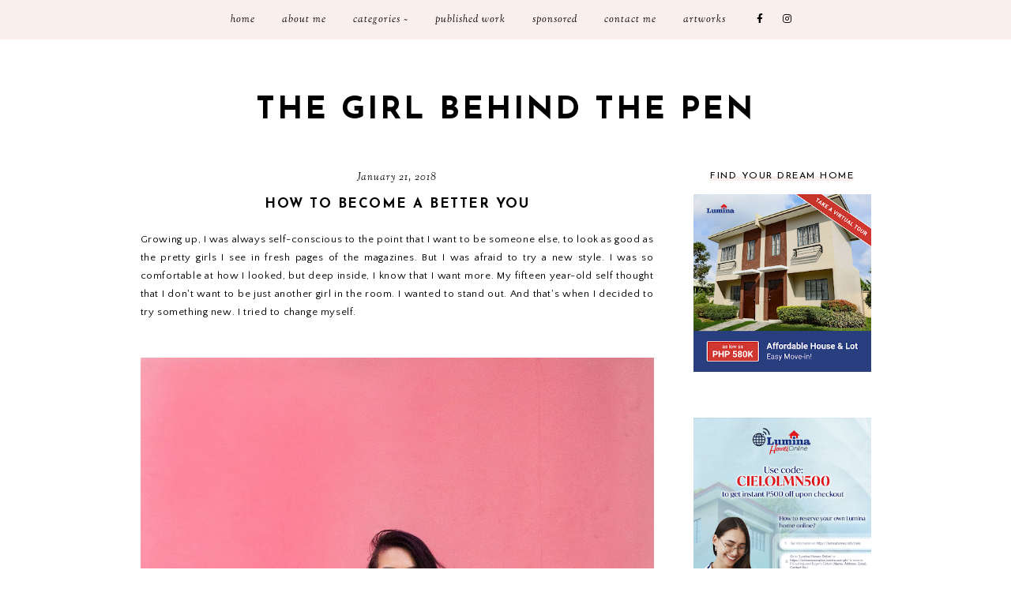

--- FILE ---
content_type: text/html; charset=UTF-8
request_url: http://www.cielofernando.com/2018/01/how-to-become-better-you_21.html
body_size: 45846
content:
<!DOCTYPE html>
<html class='v2' dir='ltr' xmlns='http://www.w3.org/1999/xhtml' xmlns:b='http://www.google.com/2005/gml/b' xmlns:data='http://www.google.com/2005/gml/data' xmlns:expr='http://www.google.com/2005/gml/expr'>
<head>
<link href='https://www.blogger.com/static/v1/widgets/335934321-css_bundle_v2.css' rel='stylesheet' type='text/css'/>
<script async='async' data-ad-client='ca-pub-1923723847954610' src='https://pagead2.googlesyndication.com/pagead/js/adsbygoogle.js'></script>
<script src='https://ajax.googleapis.com/ajax/libs/jquery/1.12.2/jquery.min.js' type='text/javascript'></script>
<!-- GOOGLE FONTS -->
<link href='https://fonts.googleapis.com/css?family=Poppins:700|Josefin+Sans:400,700|Sorts+Mill+Goudy:400,400italic|Quattrocento+Sans:400,400italic,700,700italic' rel='stylesheet' type='text/css'/>
<!-- GOOGLE FONTS -->
<link crossorigin='anonymous' href='https://use.fontawesome.com/releases/v5.8.2/css/all.css' integrity='sha384-oS3vJWv+0UjzBfQzYUhtDYW+Pj2yciDJxpsK1OYPAYjqT085Qq/1cq5FLXAZQ7Ay' rel='stylesheet'/>
<meta content='IE=EmulateIE7' http-equiv='X-UA-Compatible'/>
<meta content='width=device-width,initial-scale=1.0' name='viewport'/>
<meta content='width=device-width,initial-scale=1.0,minimum-scale=1.0,maximum-scale=1.0' name='viewport'/>
<meta content='text/html; charset=UTF-8' http-equiv='Content-Type'/>
<meta content='blogger' name='generator'/>
<link href='http://www.cielofernando.com/favicon.ico' rel='icon' type='image/x-icon'/>
<link href='http://www.cielofernando.com/2018/01/how-to-become-better-you_21.html' rel='canonical'/>
<link rel="alternate" type="application/atom+xml" title="The Girl Behind the Pen - Atom" href="http://www.cielofernando.com/feeds/posts/default" />
<link rel="alternate" type="application/rss+xml" title="The Girl Behind the Pen - RSS" href="http://www.cielofernando.com/feeds/posts/default?alt=rss" />
<link rel="service.post" type="application/atom+xml" title="The Girl Behind the Pen - Atom" href="https://www.blogger.com/feeds/6910698116984145171/posts/default" />

<link rel="alternate" type="application/atom+xml" title="The Girl Behind the Pen - Atom" href="http://www.cielofernando.com/feeds/4145803682709341442/comments/default" />
<!--Can't find substitution for tag [blog.ieCssRetrofitLinks]-->
<link href='https://blogger.googleusercontent.com/img/b/R29vZ2xl/AVvXsEiKH7mSbJpRld2T4_GZ3S4rWoQ0pMMBhDVfuGysUVrO54orJbmBUQV3HEAC8FUusBwl_wBjVg5YRedstBglW1nVpNLBmKfJkNej40qQcAXnUTlgC1qwwdyXRME71q73a-iFj5j5FmU9ieQ/s1600/Cielo+Fernando_Romwe_Yellow+Romper_4.1.jpg' rel='image_src'/>
<meta content='http://www.cielofernando.com/2018/01/how-to-become-better-you_21.html' property='og:url'/>
<meta content='How to Become a Better You' property='og:title'/>
<meta content='' property='og:description'/>
<meta content='https://blogger.googleusercontent.com/img/b/R29vZ2xl/AVvXsEiKH7mSbJpRld2T4_GZ3S4rWoQ0pMMBhDVfuGysUVrO54orJbmBUQV3HEAC8FUusBwl_wBjVg5YRedstBglW1nVpNLBmKfJkNej40qQcAXnUTlgC1qwwdyXRME71q73a-iFj5j5FmU9ieQ/w1200-h630-p-k-no-nu/Cielo+Fernando_Romwe_Yellow+Romper_4.1.jpg' property='og:image'/>
<title>How to Become a Better You | The Girl Behind the Pen</title>
<style id='page-skin-1' type='text/css'><!--
/*-----------------------------------------------
Name:     Ava (1.0)
Release:  June 1, 2019
Designer: Eve
URL:      https://www.etsy.com/shop/FearneCreativeDesign
-----------------------------------------------*/
/* Variable definitions
=======================
<Group description="Widths" selector="body">
<Variable name="content.width" description="Content Width" type="length" default="0" min="0" max="1500px"/>
<Variable name="sidebar.width" description="Sidebar Width" type="length" default="0" min="0" max="500px"/>
<Variable name="footer.width" description="Footer Width" type="length" default="0" min="0" max="1500px"/>
<Variable name="blog.width" description="Blog Pages Width" type="length" default="0" min="0" max="1500px"/>
<Variable name="home.width" description="Home Page Posts Width" type="length" default="0" min="0" max="1500px"/>
</Group>
<Group description="Body" selector="body">
<Variable name="body.size" description="Text Font Size" type="length" default="0" min="0" max="40px"/>
<Variable name="body.color" description="Text Color" type="color" default="#000000"/>
<Variable name="body.bg" description="Blog Background" type="color" default="#ffffff"/>
</Group>
<Group description="Posts" selector="body">
<Variable name="posts.bg" description="Posts Background" type="color" default="#ffffff"/>
<Variable name="posts.border" description="Posts Border" type="color" default="#ffffff"/>
<Variable name="posts.border.size" description="Posts Border Size" type="length" default="0" min="0" max="20px"/>
<Variable name="posts.padding" description="Posts Padding" type="length" default="0" min="0" max="200px"/>
<Variable name="post.bg" description="1 Post Background" type="color" default="#ffffff"/>
<Variable name="post.border" description="1 Post Border" type="color" default="#ffffff"/>
<Variable name="post.border.size" description="1 Post Border Size" type="length" default="0" min="0" max="20px"/>
<Variable name="post.padding" description="1 Post Padding" type="length" default="0" min="0" max="200px"/>
</Group>
<Group description="Sidebar" selector="body">
<Variable name="sidebar.bg" description="Sidebar Background" type="color" default="#ffffff"/>
<Variable name="sidebar.border" description="Sidebar Border" type="color" default="#ffffff"/>
<Variable name="sidebar.border.size" description="Sidebar Border Size" type="length" default="0" min="0" max="20px"/>
<Variable name="sidebar.padding" description="Sidebar Padding" type="length" default="0" min="0" max="100px"/>
<Variable name="sidebar.widgets.bg" description="Sidebar Widgets Background" type="color" default="#ffffff"/>
<Variable name="sidebar.widgets.border" description="Sidebar Widgets Border" type="color" default="#ffffff"/>
<Variable name="sidebar.widgets.border.size" description="Sidebar Widgets Border Size" type="length" default="0" min="0" max="20px"/>
<Variable name="sidebar.widgets.padding" description="Sidebar Widgets Padding" type="length" default="0" min="0" max="100px"/>
</Group>
<Group description="Footers" selector="body">
<Variable name="footer.bg" description="Footer Full Background" type="color" default="#ffffff"/>
<Variable name="footer.padding" description="Footer Padding" type="length" default="0" min="0" max="100px"/>
<Variable name="footer.widgets.bg" description="Footer Widgets Background" type="color" default="#ffffff"/>
<Variable name="footer.widgets.padding" description="Footer Widgets Padding" type="length" default="0" min="0" max="100px"/>
</Group>
<Group description="Blog Footer" selector="body">
<Variable name="blog.footer.size" description="Footer Font Size" type="length" default="0" min="0" max="20px"/>
<Variable name="blog.footer.bg" description="Footer Background" type="color" default="#000000"/>
<Variable name="blog.footer.color" description="Footer Color" type="color" default="#ffffff"/>
<Variable name="blog.footer.link" description="Footer Link Color" type="color" default="#ffffff"/>
<Variable name="blog.footer.link.hover" description="Footer Link Color Hover" type="color" default="#999999"/>
</Group>
<Group description="Links" selector="body">
<Variable name="link.color" description="Links Color" type="color" default="#96a0bc"/>
<Variable name="link.color.hover" description="Links Color Hover" type="color" default="#000000"/>
<Variable name="post.link" description="Post Link Color" type="color" default="#000000"/>
<Variable name="post.link.hover" description="Post Link Color Hover" type="color" default="#000000"/>
<Variable name="post.link.bg" description="Post Link Background" type="color" default="#f7e2e1"/>
<Variable name="post.link.bg.hover" description="Post Link Background Hover" type="color" default="#f7e2e1"/>
</Group>
<Group description="Selection and Scrollbar" selector="body">
<Variable name="selection.color" description="Selection Color" type="color" default="#ffffff"/>
<Variable name="selection.bg" description="Selection Background" type="color" default="#000000"/>
<Variable name="scrollbar.bg" description="Scrollbar Background" type="color" default="#ffffff"/>
<Variable name="scrollbar.thumb" description="Scrollbar Thumb Color" type="color" default="#000000"/>
<Variable name="scrollbar.thumb.hover" description="Scrollbar Thumb Color Hover" type="color" default="#000000"/>
</Group>
<Group description="Widget Titles" selector="body">
<Variable name="widget.title.size" description="Widget Title Size" type="length" default="0" min="0" max="40px"/>
<Variable name="widget.title.color" description="Widget Title Color" type="color" default="#000000"/>
<Variable name="widget.title.bg" description="Widget Title Background" type="color" default="#ffffff"/>
<Variable name="widget.title.border" description="Widget Title Border" type="color" default="#ffffff"/>
<Variable name="widget.title.border.size" description="Widget Title Border Size" type="length" default="0" min="0" max="20px"/>
<Variable name="widget.title.padding.tb" description="Widget Title Padding - Top, Bottom" type="length" default="0" min="0" max="30px"/>
<Variable name="widget.title.padding.lr" description="Widget Title Padding - Left, Right" type="length" default="0" min="0" max="30px"/>
<Variable name="sidebar.title.bg" description="Sidebar and Footer Widget Titles Background" type="color" default="#fbefee"/>
</Group>
<Group description="Blog Header" selector="header">
<Variable name="header.img.width" description="Header Image Width" type="length" default="0" min="0" max="2000px"/>
<Variable name="header.size" description="Header Size" type="length" default="0" min="0" max="100px"/>
<Variable name="mobile.header.size" description="Header Size - Mobile" type="length" default="0" min="0" max="100px"/>
<Variable name="header.color" description="Header Color" type="color" default="#000000"/>
<Variable name="header.color.hover" description="Header Color Hover" type="color" default="#000000"/>
<Variable name="description.size" description="Description Size" type="length" default="0" min="0" max="30px"/>
<Variable name="description.color" description="Description Color" type="color" default="#000000"/>
</Group>
<Group description="Menu" selector="menu">
<Variable name="menu.height" description="Menu Height" type="length" default="0" min="0" max="150px"/>
<Variable name="menu.size" description="Menu Font Size" type="length" default="0" min="0" max="20px"/>
<Variable name="menu.color" description="Menu Color" type="color" default="#000000"/>
<Variable name="menu.color.hover" description="Menu Color Hover" type="color" default="#999999"/>
<Variable name="menu.bg" description="Menu Background" type="color" default="#fbefee"/>
<Variable name="menu.border.size" description="Menu Border Size" type="length" default="0" min="0" max="10px"/>
<Variable name="menu.border" description="Menu Border" type="color" default="#f6f6f6"/>
</Group>
<Group description="Sub Menu" selector="menu">
<Variable name="sub.menu.color" description="Menu Color" type="color" default="#000000"/>
<Variable name="sub.menu.color.hover" description="Menu Color Hover" type="color" default="#999999"/>
<Variable name="sub.menu.bg" description="Menu Background" type="color" default="#ffffff"/>
<Variable name="sub.menu.bg.hover" description="Menu Background Hover" type="color" default="#ffffff"/>
<Variable name="sub.menu.border.size" description="Menu Border Size" type="length" default="0" min="0" max="10px"/>
<Variable name="sub.menu.border" description="Menu Border" type="color" default="#f6f6f6"/>
<Variable name="sub.menu.border.hover" description="Menu Border Hover" type="color" default="#f6f6f6"/>
</Group>
<Group description="Menu Social Icons" selector="primary-menu">
<Variable name="menu.social.size" description="Social Icons Size" type="length" default="0" min="0" max="150px"/>
<Variable name="menu.social" description="Social Icons Color" type="color" default="#000000"/>
<Variable name="menu.social.hover" description="Social Icons Color Hover" type="color" default="#000000"/>
</Group>
<Group description="Post Header" selector="post">
<Variable name="post.title.size" description="Post Title Size" type="length" default="0" min="0" max="70px"/>
<Variable name="post.title.color" description="Post Title Color" type="color" default="#000000"/>
<Variable name="post.title.color.hover" description="Post Title Color Hover" type="color" default="#000000"/>
<Variable name="post.date.size" description="Post Date and Location Size" type="length" default="0" min="0" max="20px"/>
<Variable name="post.date.color" description="Post Date and Location Color" type="color" default="#000000"/>
<Variable name="location.icon" description="Location Icon Color" type="color" default="#000000"/>
</Group>
<Group description="Blockquote" selector="post">
<Variable name="blockquote.size" description="Blockquote Font Size" type="length" default="0" min="0" max="60px"/>
<Variable name="blockquote.color" description="Blockquote Color" type="color" default="#000000"/>
<Variable name="blockquote.bg1" description="Blockquote Background 1" type="color" default="#f2f2f2"/>
<Variable name="blockquote.bg2" description="Blockquote Background 2" type="color" default="#ffffff"/>
<Variable name="blockquote.border" description="Blockquote Border" type="color" default="#f2f2f2"/>
<Variable name="blockquote.border.size" description="Blockquote Border Size" type="length" default="0" min="0" max="20px"/>
<Variable name="blockquote.padding.tb" description="Blockquote Padding - Top, Bottom" type="length" default="0" min="0" max="40px"/>
<Variable name="blockquote.padding.lr" description="Blockquote Padding - Left, Right" type="length" default="0" min="0" max="40px"/>
</Group>
<Group description="Post Footer" selector="post">
<Variable name="post.footer.border" description="Post Footer Border" type="color" default="#fbefee"/>
<Variable name="post.footer.border.size" description="Post Footer Border Size" type="length" default="0" min="0" max="20px"/>
<Variable name="post.footer.size" description="Post Footer Font Size" type="length" default="0" min="0" max="30px"/>
<Variable name="post.footer.color" description="Post Footer Color" type="color" default="#999999"/>
<Variable name="post.footer.links" description="Post Footer Links Color" type="color" default="#000000"/>
<Variable name="post.footer.links.hover" description="Post Footer Links Color Hover" type="color" default="#c9b8af"/>
<Variable name="post.share.size" description="Share Icons Size" type="length" default="0" min="0" max="20px"/>
<Variable name="post.share.color" description="Share Icons Color" type="color" default="#000000"/>
<Variable name="post.share.color.hover" description="Share Icons Color Hover" type="color" default="#c9b8c3"/>
</Group>
<Group description="Read More Button" selector="post">
<Variable name="jl.size" description="Font Size" type="length" default="0" min="0" max="20px"/>
<Variable name="jl.color" description="Button Color" type="color" default="#000000"/>
<Variable name="jl.color.hover" description="Button Color Hover" type="color" default="#000000"/>
<Variable name="jl.bg" description="Button Background" type="color" default="#fbeee7"/>
<Variable name="jl.bg.hover" description="Button Background Hover" type="color" default="#fbeee7"/>
</Group>
<Group description="Related Posts" selector="main">
<Variable name="related.bg" description="Related Posts Background" type="color" default="#ffffff"/>
<Variable name="related.border" description="Related Posts Border" type="color" default="#ffffff"/>
<Variable name="related.border.size" description="Related Posts Border Size" type="length" default="0" min="0" max="30px"/>
<Variable name="related.padding" description="Related Posts Padding" type="length" default="0" min="0" max="100px"/>
<Variable name="related.thumb.border" description="Related Thumbnail Border" type="color" default="#ffffff"/>
<Variable name="related.thumb.border.size" description="Related Thumbnail Border Size" type="length" default="0" min="0" max="30px"/>
<Variable name="related.h2.color" description="Related Posts Heading Color" type="color" default="#000000"/>
<Variable name="related.h2.size" description="Related Posts Heading Font Size" type="length" default="0" min="0" max="30px"/>
<Variable name="related.h2.border" description="Related Posts Heading Border" type="color" default="#fbefee"/>
<Variable name="related.title.color" description="Related Posts Title Color" type="color" default="#ffffff"/>
<Variable name="related.title.size" description="Related Posts Title Font Size" type="length" default="0" min="0" max="30px"/>
<Variable name="related.title.bg" description="Related Posts Title Background" type="color" default="#ffffff"/>
<Variable name="related.title.border" description="Related Posts Title Border" type="color" default="#ffffff"/>
<Variable name="related.title.border.size" description="Related Posts Title Border Size" type="length" default="0" min="0" max="10px"/>
</Group>
<Group description="Post Comments" selector="main">
<Variable name="comments.h2.color" description="Comments Heading Color" type="color" default="#000000"/>
<Variable name="comments.h2.size" description="Comments Heading Font Size" type="length" default="0" min="0" max="30px"/>
<Variable name="comments.h2.border" description="Comments Heading Border" type="color" default="#fbefee"/>
<Variable name="comments.bg" description="Comments Background" type="color" default="#ffffff"/>
<Variable name="comments.border" description="Comments Border" type="color" default="#f3f0eb"/>
<Variable name="comments.name.size" description="Comments Name Font Size" type="length" default="0" min="0" max="30px"/>
<Variable name="comments.links.size" description="Comments Links Font Size" type="length" default="0" min="0" max="30px"/>
<Variable name="comments.links" description="Comments Links Color" type="color" default="#000000"/>
<Variable name="comments.links.hover" description="Comments Links Color Hover" type="color" default="#000000"/>
</Group>
<Group description="Category Pages Text" selector="post">
<Variable name="category.title.size" description="Category Font Size" type="length" default="0" min="0" max="40px"/>
<Variable name="category.title.color" description="Category Color" type="color" default="#000000"/>
<Variable name="status.size" description="All Posts Font Size" type="length" default="0" min="0" max="40px"/>
<Variable name="status.link" description="All Posts Link Color" type="color" default="#000000"/>
<Variable name="status.link.hover" description="All Posts Link Color Hover" type="color" default="#000000"/>
<Variable name="status.link.bg" description="All Posts Link Background" type="color" default="#fbefee"/>
<Variable name="status.link.bg.hover" description="All Posts Link Background Hover" type="color" default="#fbefee"/>
</Group>
<Group description="Blog Pager" selector="body">
<Variable name="home.link.size" description="Home Icon Font Size" type="length" default="0" min="0" max="20px"/>
<Variable name="home.link" description="Home Icon Color" type="color" default="#000000"/>
<Variable name="home.link.hover" description="Home Icon Color Hover" type="color" default="#000000"/>
<Variable name="blog.pager.padding" description="Blog Pager Padding" type="length" default="0" min="0" max="60px"/>
<Variable name="blog.pager.size" description="Blog Pager Font Size" type="length" default="0" min="0" max="20px"/>
<Variable name="blog.pager.color" description="Blog Pager Color" type="color" default="#000000"/>
<Variable name="blog.pager.color.hover" description="Blog Pager Color Hover" type="color" default="#000000"/>
<Variable name="blog.pager.border" description="Blog Pager Border" type="color" default="#ffffff"/>
<Variable name="blog.pager.border.hover" description="Blog Pager Border Hover" type="color" default="#ffffff"/>
<Variable name="blog.pager.border.size" description="Blog Pager Border Size" type="length" default="0" min="0" max="20px"/>
</Group>
<Group description="Author Profile - Sidebar" selector="sidebar">
<Variable name="profile.img.bg" description="Image Background" type="color" default="#fbefee"/>
</Group>
<Group description="Social Icons - Sidebar" selector="sidebar">
<Variable name="sidebar.social.size" description="Social Icons Size" type="length" default="0" min="0" max="20px"/>
<Variable name="sidebar.social.color" description="Social Icons Color" type="color" default="#000000"/>
<Variable name="sidebar.social.color.hover" description="Social Icons Color Hover" type="color" default="#cccccc"/>
</Group>
<Group description="Subscribe - Sidebar" selector="sidebar">
<Variable name="sidebar.sub.bg" description="Widget Background" type="color" default="#fbefee"/>
<Variable name="sidebar.sub.border" description="Widget Border" type="color" default="#fbefee"/>
<Variable name="sidebar.sub.border.size" description="Widget Border Size" type="length" default="0" min="0" max="20px"/>
<Variable name="sidebar.sub.h2.size" description="Widget Title Size" type="length" default="0" min="0" max="30px"/>
<Variable name="sidebar.sub.h2.color" description="Widget Title Color" type="color" default="#000000"/>
<Variable name="sidebar.sub.h2.border" description="Widget Title Border" type="color" default="#ffffff"/>
<Variable name="sidebar.sub.h3.size" description="Widget Tagline Size" type="length" default="0" min="0" max="30px"/>
<Variable name="sidebar.sub.h3.color" description="Widget Tagline Color" type="color" default="#000000"/>
<Variable name="sidebar.sub.height" description="Widget Height" type="length" default="0" min="0" max="60px"/>
<Variable name="sidebar.sub.field.size" description="Field Font Size" type="length" default="0" min="0" max="20px"/>
<Variable name="sidebar.sub.field.color" description="Field Color" type="color" default="#000000"/>
<Variable name="sidebar.sub.field.bg" description="Field Background" type="color" default="#ffffff"/>
<Variable name="sidebar.sub.field.border" description="Field Border" type="color" default="#f4f4f4"/>
<Variable name="sidebar.sub.field.border.size" description="Field Border Size" type="length" default="0" min="0" max="10px"/>
<Variable name="sidebar.sub.submit.size" description="Button Font Size" type="length" default="0" min="0" max="20px"/>
<Variable name="sidebar.sub.submit.color" description="Button Color" type="color" default="#000000"/>
<Variable name="sidebar.sub.submit.color.hover" description="Button Color Hover" type="color" default="#000000"/>
<Variable name="sidebar.sub.submit.bg" description="Button Background" type="color" default="#000000"/>
<Variable name="sidebar.sub.submit.bg.hover" description="Button Background Hover" type="color" default="#f4f4f4"/>
<Variable name="sidebar.sub.submit.border" description="Button Border" type="color" default="rgba(0, 0, 0, 0)"/>
<Variable name="sidebar.sub.submit.border.hover" description="Button Border Hover" type="color" default="rgba(0, 0, 0, 0)"/>
<Variable name="sidebar.sub.submit.border.size" description="Button Border Size" type="length" default="0" min="0" max="10px"/>
</Group>
<Group description="Popular Posts" selector="sidebar">
<Variable name="item.title.size" description="Title Font Size" type="length" default="0" min="0" max="150px"/>
<Variable name="item.title.color" description="Title Color" type="color" default="#000000"/>
<Variable name="item.title.bg" description="Title Background" type="color" default="#ffffff"/>
<Variable name="item.title.border" description="Title Border" type="color" default="#fbefee"/>
<Variable name="item.title.border.size" description="Title Border Size" type="length" default="0" min="0" max="10px"/>
</Group>
<Group description="Search Box - Sidebar" selector="sidebar">
<Variable name="search.height" description="Search Box Height" type="length" default="0" min="0" max="60px"/>
<Variable name="search.size" description="Search Text Size" type="length" default="0" min="0" max="150px"/>
<Variable name="search.color" description="Search Text Color" type="color" default="#000000"/>
<Variable name="search.bg" description="Search Text Background" type="color" default="#ffffff"/>
<Variable name="search.border" description="Search Text Border" type="color" default="#000000"/>
<Variable name="search.border.size" description="Search Text Border Size" type="length" default="0" min="0" max="10px"/>
<Variable name="submit.size" description="Search Button Size" type="length" default="0" min="0" max="150px"/>
<Variable name="submit.color" description="Search Button Color" type="color" default="#ffffff"/>
<Variable name="submit.color.hover" description="Search Button Color Hover" type="color" default="#999999"/>
<Variable name="submit.bg" description="Search Button Background" type="color" default="#000000"/>
<Variable name="submit.bg.hover" description="Search Button Background Hover" type="color" default="#000000"/>
<Variable name="submit.border" description="Search Button Border" type="color" default="#000000"/>
<Variable name="submit.border.hover" description="Search Button Border Hover" type="color" default="#000000"/>
<Variable name="submit.border.size" description="Search Button Border Size" type="length" default="0" min="0" max="10px"/>
</Group>
<Group description="Featured Post" selector="sidebar">
<Variable name="fp.h2.color" description="Featured Widget Title Color" type="color" default="#000000"/>
<Variable name="fp.bg1" description="Featured Post Background 1" type="color" default="#fbefee"/>
<Variable name="fp.bg2" description="Featured Post Background 2" type="color" default="#ffffff"/>
<Variable name="fp.size" description="Title Font Size" type="length" default="0" min="0" max="50px"/>
<Variable name="fp.title.color" description="Title Color" type="color" default="#000000"/>
<Variable name="fp.title.color.hover" description="Title Color Hover" type="color" default="#fbefee"/>
<Variable name="fp.text.size" description="Text Font Size" type="length" default="0" min="0" max="50px"/>
<Variable name="fp.text.color" description="Text Color" type="color" default="#000000"/>
<Variable name="fp.rm.size" description="Read More Font Size" type="length" default="0" min="0" max="50px"/>
<Variable name="fp.rm.color" description="Read More Color" type="color" default="#000000"/>
<Variable name="fp.rm.color.hover" description="Read More Color Hover" type="color" default="#000000"/>
<Variable name="fp.rm.bg" description="Read More Background" type="color" default="#fbefee"/>
<Variable name="fp.rm.bg.hover" description="Read More Background Hover" type="color" default="#fbefee"/>
</Group>
<Group description="Archive" selector="sidebar">
<Variable name="archive.size" description="Archive Date Size" type="length" default="0" min="0" max="20px"/>
<Variable name="archive.title.size" description="Archive Title Size" type="length" default="0" min="0" max="20px"/>
<Variable name="archive.color" description="Archive Link Color" type="color" default="#000000"/>
<Variable name="archive.color.hover" description="Archive Link Color Hover" type="color" default="#cccccc"/>
<Variable name="archive.arrow.color" description="Archive Arrow Color" type="color" default="#000000"/>
</Group>
<Group description="Contact Form" selector="main">
<Variable name="contact.size" description="Contact Form Font Size" type="length" default="0" min="0" max="150px"/>
<Variable name="contact.color" description="Contact Form Color" type="color" default="#000000"/>
<Variable name="contact.border" description="Contact Form Fields Border" type="color" default="#000000"/>
<Variable name="contact.background" description="Contact Form Fields Background" type="color" default="#ffffff"/>
<Variable name="contact.send.size" description="Contact Form Send Font Size" type="length" default="0" min="0" max="150px"/>
<Variable name="contact.send.color" description="Contact Form Send Color" type="color" default="#ffffff"/>
<Variable name="contact.send.color.hover" description="Contact Form Send Color Hover" type="color" default="#ffffff"/>
<Variable name="contact.send.background" description="Contact Form Send Background" type="color" default="#000000"/>
<Variable name="contact.send.background.hover" description="Contact Form Send Background Hover" type="color" default="#000000"/>
</Group>
<Group description="Labels - Sidebar, Footer" selector="main">
<Variable name="labels.size" description="Labels Font Size" type="length" default="0" min="0" max="40px"/>
<Variable name="labels.color" description="Labels Link Color" type="color" default="#000000"/>
<Variable name="labels.color.hover" description="Labels Link Color Hover" type="color" default="#fbefee"/>
</Group>
<Group description="Instagram" selector="body">
<Variable name="instagram.h2.color" description="Instagram Title Color" type="color" default="#000000"/>
<Variable name="instagram.h2.text" description="Instagram Text Color" type="color" default="#000000"/>
<Variable name="instagram.h2.link" description="Instagram Link Color" type="color" default="#000000"/>
<Variable name="instagram.h2.link.hover" description="Instagram Link Color Hover" type="color" default="#ebaea9"/>
<Variable name="instagram.bg1" description="Instagram Background 1" type="color" default="#fbefee"/>
<Variable name="instagram.bg2" description="Instagram Background 2" type="color" default="#ffffff"/>
</Group>
<Group description="Home Width" selector="body">
<Variable name="home.small.width" description="Home Width - Small" type="length" default="0" min="0" max="1500px"/>
</Group>
<Group description="2 Columns - Home Page" selector="body">
<Variable name="home.col2.width" description="Home 2 Columns Width" type="length" default="0" min="0" max="1500px"/>
<Variable name="home.col2.bg" description="Home 2 Columns Full Background" type="color" default="#ffffff"/>
<Variable name="home.col2.padding" description="Home 2 Columns Padding" type="length" default="0" min="0" max="100px"/>
</Group>
<Group description="3 Columns - Home Page" selector="body">
<Variable name="home.col3.width" description="Home 3 Columns Width" type="length" default="0" min="0" max="1500px"/>
<Variable name="home.col3.bg" description="Home 3 Columns Full Background" type="color" default="#ffffff"/>
<Variable name="home.col3.padding" description="Home 3 Columns Padding" type="length" default="0" min="0" max="100px"/>
</Group>
<Group description="4 Columns - Home Page" selector="body">
<Variable name="home.col4.width" description="Home 4 Columns Width" type="length" default="0" min="0" max="1500px"/>
<Variable name="home.col4.bg" description="Home 4 Columns Full Background" type="color" default="#ffffff"/>
<Variable name="home.col4.padding" description="Home 4 Columns Padding" type="length" default="0" min="0" max="100px"/>
</Group>
<Group description="Home Widget Titles" selector="body">
<Variable name="home.widget.title.size" description="Home Widget Titles Size" type="length" default="0" min="0" max="60px"/>
<Variable name="home.widget.title.color" description="Home Widget Titles Color" type="color" default="#000000"/>
<Variable name="home.widget.title.border" description="Home Widget Titles Border" type="color" default="#fbefee"/>
</Group>
*/
/*-----------------------------------------------
CSS Reset
----------------------------------------------- */
html, body, div, span, applet, object, iframe, h1, h2, h3, h4, h5, h6, p, blockquote, pre, a, abbr, acronym, address, big, cite, code, del, dfn, em, img, ins, kbd, q, s, samp, small, strike, strong, sub, sup, tt, var, b, u, i, center, dl, dt, dd, ol, ul, li, fieldset, form, label, legend, table, caption, tbody, tfoot, thead, tr, th, td, article, aside, canvas, details, embed, figure, figcaption, footer, header, hgroup, menu, nav, output, ruby, section, summary, time, mark, audio, video, .section, .widget{margin:0;padding:0; border:0;vertical-align:baseline;}
table{border-collapse:collapse;border-spacing:0;}
input,textarea{outline:0;-webkit-appearance:none;-webkit-border-radius:0;}
.section,.widget{padding:0;margin:0;}
.menu-wrap h2,.blog-feeds,.post-feeds,.status-msg-hidden,.item-snippet,#Attribution1,#Navbar1,.widget-item-control{display:none!important;}
/*-----------------------------------------------
1. Content
-----------------------------------------------*/
body {
color: #000000;
background: #ffffff;
font-family: 'Quattrocento Sans', sans-serif;
font-weight: 400;
font-size: 13px;
letter-spacing: 0.6px;
}
.post-body,
.widget-content {
line-height: 1.8;
text-align: justify;
position: relative;
}
a:link,
a:visited {
color: #f0c8c6;
text-decoration: none;
-webkit-transition: all 0.5s ease;
-moz-transition: all 0.5s ease;
-ms-transition: all 0.5s ease;
-o-transition: all 0.5s ease;
transition: all 0.5s ease;
}
a:hover {
color: #000000;
text-decoration: none;
}
.post-body a,
.post-body a:visited,
#Image100 .caption a,
#Image100 .caption a:visited {
color: #000000;
background-image: linear-gradient(to bottom, transparent 0, #f7e2e1 0) !important;
background-position: 0 .7em !important;
background-repeat: no-repeat;
}
.post-body a:hover,
#Image100 .caption a:hover {
color: #000000;
background-image: linear-gradient(to bottom, transparent 0, #f7e2e1 0) !important;
background-position: 0px !important;
}
.post-body a.img-link,
.post-body a.img-link:visited,
.post-body a.img-link:hover,
.separator a,
.separator a:visited,
.separator a:hover {
border: 0 !important;
padding: 0 !important;
background: transparent !important;
background-position: 0 !important;
}
.post-body img,
.post-body a img,
.post-thumb img,
.post-thumb a img {
max-width: 100%;
height: auto;
}
.separator a {
margin-left: 0 !important;
margin-right: 0 !important;
}
.sidebar-wrap img,
.footer-wrap img {
max-width: 100%;
height: auto;
}
.widget .post-body ol {
padding: 0 2.5em;
margin: .5em 0;
line-height: 1.6;
}
::-moz-selection {
color: #ffffff;
background: #000000;
}
::selection {
color: #ffffff;
background: #000000;
}
::-webkit-scrollbar {
width: 10px;
}
::-webkit-scrollbar-track {
background: #ffffff;
}
::-webkit-scrollbar-thumb,
::-webkit-scrollbar-thumb:window-inactive {
background: #fbefee;
}
::-webkit-scrollbar-thumb:hover {
background: #fbefee;
}
.video_outer_wrap {
width: 100%;
max-width: 100%;
margin: 0 auto;
}
.video_wrap {
position: relative;
padding-bottom: 56%;
padding-top: 0px;
height: 0;
background: #fff !important;
}
.video_wrap iframe,
.video_wrap object,
.video_wrap embed {
position: absolute;
top: 0;
width: 100%;
height: 100%;
}
#blog-pager {
font-family: "Font Awesome 5 Free" !important;
font-weight: 900;
font-size: 17px;
margin: 0 0 50px !important;
}
#blog-pager a,
#blog-pager a:visited {
color: #000000;
border: 0px solid rgba(0, 0, 0, 0);
padding: 0 0px;
display: inline-block;
}
#blog-pager a:hover {
color: #f7e2e1;
border: 0px solid rgba(0, 0, 0, 0);
padding: 0 0px;
}
#blog-pager a.home-link,
#blog-pager a.home-link:visited {
color: #000000 !important;
font-size: 11px;
background: none !important;
border: 0 !important;
padding: 0 !important;
}
#blog-pager a.home-link:hover {
color: #f7e2e1 !important;
}
/*-----------------------------------------------
2. Blog Widths
----------------------------------------------- */
.content-wrapper {
width: 925px;
margin: 0 auto;
}
.content-wrapper.home {
width: 900px;
margin: 0 auto;
}
.content-wrapper.index {
width: 900px;
margin: 0 auto;
}
.main-wrap {
width: calc(925px - 225px - 50px);
margin: 0;
padding: 0;
}
.sidebar-wrap {
width: 225px;
margin: 0 0 40px;
padding: 0;
}
@media screen and (max-width: 975px) {
.content-wrapper {
width: 90%;
}
}
@media screen and (max-width: 950px) {
.content-wrapper.home {
width: 90%;
}
}
@media screen and (max-width: 950px) {
.content-wrapper.index {
width: 90%;
}
}
/*-----------------------------------------------
2.1 Right Sidebar
----------------------------------------------- */
body.right-sidebar .main-wrap {
float: left;
}
body.right-sidebar .sidebar-wrap {
float: right;
}
@media screen and (max-width: 700px) {
body.right-sidebar .main-wrap {
width: 100%;
float: none;
}
body.right-sidebar .sidebar-wrap {
width: 225px;
float: none;
margin: 0 auto 40px;
}
}
@media screen and (min-width: 701px) and (max-width: 975px) {
.content-wrapper {
width: 90%;
}
body.right-sidebar .main-wrap {
width: 65%;
}
body.right-sidebar .sidebar-wrap {
width: 30%;
}
}
/*-----------------------------------------------
2.2 Left Sidebar
----------------------------------------------- */
body.left-sidebar .main-wrap {
float: right;
}
body.left-sidebar .sidebar-wrap {
float: left;
}
@media screen and (max-width: 700px) {
body.left-sidebar .main-wrap {
width: 100%;
float: none;
}
body.left-sidebar .sidebar-wrap {
width: 225px;
float: none;
margin: 0 auto 40px;
}
}
@media screen and (min-width: 701px) and (max-width: 975px) {
.content-wrapper {
width: 90%;
}
body.left-sidebar .main-wrap {
width: 65%;
}
body.left-sidebar .sidebar-wrap {
width: 30%;
}
}
/*-----------------------------------------------
2.3 No Sidebar
----------------------------------------------- */
body.no-sidebar .main-wrap {
width: 925px;
padding: 0;
margin: 0;
}
body.no-sidebar .sidebar-wrap {
width: 0;
display: none !important;
}
@media screen and (max-width: 700px) {
.content-wrapper {
width: 90%;
}
body.no-sidebar .main-wrap {
width: 100%;
}
body.no-sidebar .sidebar-wrap {
width: 0;
}
}
@media screen and (min-width: 701px) and (max-width: 975px) {
.content-wrapper {
width: 90%;
}
body.no-sidebar .main-wrap {
width: 100%;
}
body.no-sidebar .sidebar-wrap {
width: 0;
}
}
/*-----------------------------------------------
2.4 Posts
----------------------------------------------- */
.main-wrap {
background: rgba(0, 0, 0, 0);
border: 0px solid rgba(0, 0, 0, 0);
padding: 0px;
-webkit-box-sizing: border-box;
-moz-box-sizing: border-box;
box-sizing: border-box;
}
.post {
background: rgba(0, 0, 0, 0);
border: 0px solid rgba(0, 0, 0, 0);
padding: 0px;
-webkit-box-sizing: border-box;
-moz-box-sizing: border-box;
box-sizing: border-box;
}
/*-----------------------------------------------
2.5 Sidebar
----------------------------------------------- */
.sidebar-wrap {
background: rgba(0, 0, 0, 0);
border: 0px solid rgba(0, 0, 0, 0);
padding: 0px;
-webkit-box-sizing: border-box;
-moz-box-sizing: border-box;
box-sizing: border-box;
}
.sidebar-wrap .widget {
margin: 0 0 50px !important;
background: rgba(0, 0, 0, 0);
border: 0px solid rgba(0, 0, 0, 0);
padding: 0px 0px;
-webkit-box-sizing: border-box;
-moz-box-sizing: border-box;
box-sizing: border-box;
}
.sidebar-wrap .widget:last-child {
margin: 0 !important;
}
@media screen and (max-width: 275px) {
.sidebar-wrap {
width: 100% !important;
float: none;
}
}
/*-----------------------------------------------
2.6 Footers
----------------------------------------------- */
.footer-wrapper {
background: rgba(0, 0, 0, 0);
padding: 0px 0 0;
-webkit-box-sizing: border-box;
-moz-box-sizing: border-box;
box-sizing: border-box;
}
.footer-wrap {
width: 900px;
margin: 0 auto;
}
@media screen and (max-width: 950px) {
.footer-wrap {
width: 90%;
}
}
.footer-wrap .widget,
.footer-wrap .widget:last-child {
margin: 0 0 50px !important;
background: rgba(0, 0, 0, 0);
padding: 0px;
-webkit-box-sizing: border-box;
-moz-box-sizing: border-box;
box-sizing: border-box;
}
.instagram-wrap .widget,
.footer-long .widget {
margin: 0 auto 50px;
}
.footer-long .widget:first-child {
margin: 50px auto 0 !important;
}
.footer-long .widget:last-child,
.instagram-wrap .widget:last-child {
margin: 0 auto !important;
}
.footer2 {
width: 48.5%;
float: left;
}
.footer3 {
width: 48.5%;
float: right;
}
.footer5,
.footer6,
.footer7 {
width: 31.33%;
float: left;
}
.footer6 {
margin: 0 3%;
}
@media screen and (max-width: 600px) {
.footer2,
.footer3,
.footer5,
.footer6,
.footer7 {
width: 100%;
float: none;
margin: 0;
}
}
.after-posts-wrap {
width: 94.2%;
margin: 0 0 0 1.5%;
position: relative;
}
@media screen and (max-width: 550px) {
.after-posts-wrap {
width: 100%;
margin: 0;
}
}
.after-posts-wrap .widget,
.after-posts-wrap .widget:last-child {
margin: 0 auto 50px !important;
}
/*-----------------------------------------------
2.7 Widget Titles
----------------------------------------------- */
.sidebar-wrap h2,
.footer-wrap h2,
.footer-long h2 {
font-family: 'Josefin Sans', sans-serif;
font-weight: 400;
font-size: 12px;
color: #000000;
background: rgba(0, 0, 0, 0);
border: 0px solid rgba(0, 0, 0, 0);
padding: 0px 0px;
text-align: center;
letter-spacing: 1.5px;
text-transform: uppercase;
margin: 0 0 15px;
-webkit-box-sizing: border-box;
-moz-box-sizing: border-box;
box-sizing: border-box;
}
.sidebar-wrap h2 span,
.footer-wrap h2 span,
.footer-long h2 span {
background-image: linear-gradient(to bottom, transparent 0, #fbefee 0) !important;
background-position: 0 .5em !important;
background-repeat: no-repeat;
}
#FollowByEmail1 h2 span {
color: 12px;
background-image: linear-gradient(to bottom, transparent 0, #ffffff 0) !important;
}
#FollowByEmail1 h3 {
font-family: 'Sorts Mill Goudy', serif;
font-weight: 400;
font-style: italic;
font-size: 13px;
color: #000000;
text-align: center;
letter-spacing: 1px;
margin: 0 0 15px;
}
.after-posts-wrap h2,
.instagram-wrap h2 {
font-family: 'Josefin Sans', sans-serif;
font-weight: 700;
font-size: 20px;
text-transform: uppercase;
letter-spacing: 1.5px;
}
#FeaturedPost1 h2 {
color: #000000;
margin: 0 0 -15px 10px;
z-index: 4;
}
.instagram-wrap h2 {
color: #000000;
text-align: right;
margin: 0 10px -15px 0;
z-index: 4;
}
/*-----------------------------------------------
2.8 Blog Footer
----------------------------------------------- */
.blog-footer {
font-family: 'Josefin Sans', sans-serif;
font-weight: 400;
font-size: 10px;
color: #000000;
background: #ffffff;
text-transform: uppercase;
letter-spacing: 1.5px;
padding: 20px;
-webkit-box-sizing: border-box;
-moz-box-sizing: border-box;
box-sizing: border-box;
}
.blog-footer a,
.blog-footer a:visited {
color: #000000;
}
.blog-footer a:hover {
color: #000000;
}
.blog-footer .footer-col1 {
float: left;
}
.blog-footer .footer-col2 {
float: right;
}
@media screen and (max-width: 500px) {
.blog-footer {
text-align: center;
}
.blog-footer .footer-col1,
.blog-footer .footer-col2 {
display: inline-block;
vertical-align: middle;
float: none;
}
}
/*-----------------------------------------------
3. Blog Header
-----------------------------------------------*/
.header {
margin: 0 auto;
padding: 70px 0 50px;
text-align: center;
}
#header-inner a {
display: inline-block !important;
}
.header img {
max-width: 200px;
height: auto;
display: block;
margin: 0 auto;
}
@media screen and (max-width: 250px) {
.header img {
max-width: 90%;
}
}
.Header h1 {
font-family: 'Josefin Sans', sans-serif;
font-weight: 700;
font-size: 40px;
color: #000000;
text-align: center;
text-transform: uppercase;
letter-spacing: 3px;
line-height: normal;
margin: 0;
}
.Header h1 a,
.Header h1 a:visited {
color: #000000;
}
.Header h1 a:hover {
color: #000000;
}
.Header .description {
font-family: 'Sorts Mill Goudy', serif;
font-weight: 400;
font-style: italic;
font-size: 14px;
color: #000000;
text-align: center;
letter-spacing: 1px;
margin: 5px 0 0;
padding: 0;
}
.Header .description i {
font-style: italic;
}
@media screen and (max-width: 800px) {
.Header h1 {
font-size: 35px;
}
}
/*-----------------------------------------------
4. Blog Menu
----------------------------------------------- */
.menu-wrap {
font-family: 'Sorts Mill Goudy', serif;
font-weight: 400;
font-style: italic;
font-size: 13px;
text-transform: lowercase;
letter-spacing: 1px;
width: 100%;
height: 50px;
z-index: 7;
word-break: break-word !important;
-webkit-font-smoothing: subpixel-antialiased;
text-align: center;
background: #fbefee;
border-bottom: 0px solid rgba(0, 0, 0, 0);
margin: 0;
}
.menu-wrap a,
.menu-wrap a:visited {
color: #000000;
font-weight: 400 !important;
}
.menu-wrap a:hover {
color: #000000;
}
.menu-wrap .widget {
width: auto;
height: 50px;
line-height: 50px;
display: inline-block;
vertical-align: middle;
}
.menu-wrap li,
.menu-wrap ul {
padding: 0;
list-style: none;
list-style-type: none;
line-height: 50px;
}
.menu-wrap li {
display: inline-block;
position: relative;
margin: 0 15px;
}
.menu-wrap .socials {
height: 50px;
line-height: 50px;
font-size: 12px;
}
.menu-wrap .socials a,
.menu-wrap .socials a:visited {
color: #000000;
margin: 0 0 0 20px;
}
.menu-wrap .socials a:hover {
color: #f0c8c6;
}
.menu-wrap .level-two {
display: none;
position: absolute;
width: 160px;
left: 50%;
text-align: center;
margin: 0 0 0 -80px;
z-index: 7;
}
.menu-wrap .level-three {
display: none;
top: -1px;
left: 160px;
position: absolute;
width: 160px;
text-align: center;
z-index: 7;
}
.menu-wrap .level-two,
.menu-wrap .level-three {
background: #ffffff;
border: 0px solid #fbefee;
}
.menu-wrap li.parent:hover .level-two,
.menu-wrap .child-item.sharewidth:hover .level-three {
display: block;
}
.menu-wrap .level-two li,
.menu-wrap .level-three li {
display: block;
margin: 0;
line-height: normal;
}
.menu-wrap .level-two li a,
.menu-wrap .level-three li a,
.menu-wrap .level-two li a:visited,
.menu-wrap .level-three li a:visited {
color: #000000;
display: block;
padding: 10px;
}
.menu-wrap .level-two li a:hover,
.menu-wrap .level-three li a:hover {
color: #000000;
background: #fbefee;
}
@media screen and (min-width: 1025px) {
.menu-wrap {
top: 0;
left: 0;
display: block;
position: -webkit-sticky;
position: sticky;
}
.menu-toggle {
display: none;
}
#navigation-wrap {
max-width: 95%;
margin: 0 auto;
visibility: hidden;
}
.menu-wrap .menu {
display: inline-block !important;
vertical-align: middle;
}
.menu-wrap .social {
display: inline-block !important;
vertical-align: middle;
}
.menu-wrap .fas.fa-fw.fa-angle-down,
.menu-wrap .level-three a:after {
display: none;
}
.menu-wrap li.child-item.sharewidth a:after {
content: "~";
line-height: 14px;
margin: 0 0 0 4px;
line-height: 0;
}
.menu-wrap li > a:after {
content: "~";
margin: 0 0 0 4px;
line-height: 0;
}
.menu-wrap li > a:only-child:after {
content: '';
margin: 0;
display: none;
}
}
@media screen and (max-width: 1024px) {
.header {
margin: 0;
}
.menu-wrap .social {
top: 0;
right: 5%;
position: absolute;
height: 50px;
}
.menu-wrap .socials a,
.menu-wrap .socials a:visited {
margin: 0 0 0 20px !important;
}
.menu-toggle {
left: 5%;
display: block;
position: relative;
overflow: hidden;
margin: 0;
padding: 0;
width: 22px;
height: 50px;
font-size: 0;
text-indent: -9999px;
appearance: none;
box-shadow: none;
border-radius: none;
border: none;
cursor: pointer;
transition: background 0.3s;
}
.menu-toggle:focus {
outline: none;
}
.menu-toggle span {
display: block;
position: absolute;
top: auto;
left: 0;
right: 0;
height: 1.5px;
background: #000000;
}
.menu-toggle span::before,
.menu-toggle span::after {
position: absolute;
display: block;
left: 0;
width: 100%;
height: 1.5px;
content: "";
}
.menu-toggle span::before,
.menu-toggle span::after {
background: #000000;
}
.menu-toggle span::before {
top: -6px;
}
.menu-toggle span::after {
bottom: -6px;
}
.menu-togglle {
background: transparent;
}
.menu-togglle span {
transition: background 0s 0.3s;
}
.menu-togglle span::before,
.menu-togglle span::after {
transition-duration: 0.3s, 0.3s;
transition-delay: 0.3s, 0s;
}
.menu-togglle span::before {
transition-property: top, transform;
}
.menu-togglle span::after {
transition-property: bottom, transform;
}
.menu-togglle.open {
background: transparent;
}
.menu-togglle.open span {
background: transparent;
}
.menu-togglle.open span::before {
top: 0;
transform: rotate(45deg);
}
.menu-togglle.open span::after {
bottom: 0;
transform: rotate(-45deg);
}
.menu-togglle.open span::before,
.menu-togglle.open span::after {
transition-delay: 0s, 0.3s;
}
.menu-wrap .menu {
font-size: 15px;
display: none;
width: 90%;
margin: 0 auto;
padding: 0 0 15px;
text-align: left;
}
.menu-wrap {
height: auto;
width: 100%;
position: relative;
}
.menu-wrap li,
.menu-wrap .widget {
display: block;
height: auto;
line-height: 35px;
margin: 0;
}
.menu-wrap .level-two {
width: 100%;
left: 0;
position: relative;
margin: 0 auto;
text-align: left;
}
.menu-wrap .level-three {
width: calc(100% - 30px);
left: 0;
position: relative;
margin: 0 15px 15px;
text-align: left;
}
.menu-wrap .Label .level-two {
max-height: none;
overflow-y: visible;
}
.menu-wrap .level-two li,
.menu-wrap .level-three li {
line-height: 35px;
}
.menu-wrap .level-two li a,
.menu-wrap .level-three li a,
.menu-wrap .level-two li a:visited,
.menu-wrap .level-three li a:visited {
padding: 0 15px;
}
.menu-wrap li.parent:hover .level-two,
.menu-wrap .child-item.sharewidth:hover .level-three {
display: none;
}
.menu-wrap .fas.fa-fw.fa-angle-down {
position: absolute;
top: 0;
right: 0;
width: 50px;
display: block;
height: 35px;
line-height: 35px;
z-index: 5;
text-align: right;
cursor: pointer;
color: #000000;
}
.menu-wrap .level-two .fas.fa-fw.fa-angle-down {
color: #000000;
text-align: center;
}
.menu-wrap .level-three a:after {
display: none;
}
.menu-wrap li.child-item.sharewidth .fas.fa-fw.fa-angle-down:before {
position: relative;
top: 4px;
}
.menu-wrap .fa-angle-down:before {
content: '' !important;
}
}
/*-----------------------------------------------
5. Blog Posts
-----------------------------------------------*/
.post-header {
margin: 0 0 20px;
}
.post_info {
margin: 20px 0 0;
}
.post___info {
width: 100%;
height: 100%;
display: table;
table-layout: fixed;
}
.post___info .post-title {
width: 100%;
height: 100%;
display: table-cell;
vertical-align: middle;
}
.post-title {
font-family: 'Josefin Sans', sans-serif;
font-weight: 700;
font-size: 17px;
color: #000000;
text-align: center;
text-transform: uppercase;
letter-spacing: 1.5px;
-webkit-font-smoothing: subpixel-antialiased;
}
.post-title a,
.post-title a:visited {
color: #000000;
}
.post-title a:hover {
color: #f7e2e1;
}
.date-header,
.post-location {
font-family: 'Sorts Mill Goudy', serif;
font-weight: 400;
font-style: italic;
font-size: 13px;
color: #000000;
text-align: center;
letter-spacing: 1px;
-webkit-font-smoothing: subpixel-antialiased;
}
.date-header {
margin: 0 0 10px;
}
.date-header .post-location {
margin: 0 0 0 10px;
}
.post-location i {
color: #f0c8c6;
}
blockquote {
font-size: 13px;
color: #000000;
border: 0px solid rgba(0, 0, 0, 0);
background: #fbefee;
padding: 30px 30px;
margin: 20px 0 25px;
-webkit-font-smoothing: subpixel-antialiased !important;
-webkit-box-sizing: border-box;
-moz-box-sizing: border-box;
box-sizing: border-box;
position: relative;
z-index: 4;
transform: rotate(-1deg);
}
blockquote:before {
content: '';
top: 15px;
left: 15px;
width: calc(100% - 30px);
height: calc(100% - 30px);
position: absolute;
background: #ffffff;
z-index: -1;
transform: rotate(-1deg);
}
.post-footer {
font-family: 'Josefin Sans', sans-serif;
font-size: 11px;
font-weight: 400;
color: #000000;
text-align: center;
text-transform: uppercase;
letter-spacing: 1.5px;
position: relative;
-webkit-font-smoothing: subpixel-antialiased;
margin: 30px 0 0;
}
.post-footer:before {
content: '';
width: 40px;
display: block;
border-top: 7px solid #fbefee;
padding: 30px 0 0;
margin: 0 auto;
}
.post-footer a,
.post-footer a:visited {
color: #000000;
position: relative;
z-index: 5;
}
.post-footer a:hover {
color: #f7e2e1;
}
.post-labels a {
margin: 0 2px;
}
.post-labels {
margin: 0 0 15px;
}
.post-share {
font-size: 12px;
}
.post-share a,
.post-share a:visited {
color: #000000;
margin: 0 10px;
}
.post-share a:hover {
color: #f7e2e1;
}
/*-----------------------------------------------
5.1 Blog Post Style - Blog Pages
-----------------------------------------------*/
.content-wrapper.index .main-wrap {
width: 100% !important;
float: none !important;
}
.content-wrapper.index .sidebar-wrap {
display: none !important;
}
.status-msg-wrap {
width: 100%;
font-size: 100% !important;
margin: 0 0 40px;
font-family: 'Josefin Sans', sans-serif;
font-weight: 700;
letter-spacing: 1.5px;
text-align: center;
text-transform: uppercase;
}
.category-title {
font-size: 20px;
color: #000000;
margin: 0 0 15px;
}
.status-msg-wrap a,
.status-msg-wrap a:visited {
color: #000000;
background-image: linear-gradient(to bottom, transparent 0, #fbefee 0) !important;
background-position: 0 .4em !important;
background-repeat: no-repeat;
-webkit-transition: all 0.5s ease;
-moz-transition: all 0.5s ease;
-ms-transition: all 0.5s ease;
-o-transition: all 0.5s ease;
transition: all 0.5s ease;
padding: 0 !important;
}
.status-msg-wrap a:hover {
color: #000000;
background-image: linear-gradient(to bottom, transparent 0, #fbefee 0) !important;
background-position: 0px !important;
}
@media screen and (min-width: 551px) {
.post_thumb img {
display: none;
}
.post_thumbnail {
width: 100%;
padding-bottom: 100%;
background-size: cover !important;
background-position: 50% 50% !important;
position: relative;
}
}
@media screen and (max-width: 550px) {
.post_thumb img {
width: 100%;
height: auto;
}
.post_thumbnail {
display: none;
}
}
.post_info .date-header {
margin: 0 0 15px;
}
.summary {
text-align: justify;
margin: 20px 0 0;
line-height: 1.8;
}
.post-meta {
margin: 20px 0 0;
}
.post-meta .post-share {
float: right;
}
.jump-link {
font-family: 'Josefin Sans', sans-serif;
font-weight: 700;
font-size: 11px;
text-transform: uppercase;
letter-spacing: 1.5px;
float: left;
}
.jump-link a,
.jump-link a:visited {
color: #000000;
background-image: linear-gradient(to bottom, transparent 0, #fbefee 0) !important;
background-position: 0 .4em !important;
background-repeat: no-repeat;
-webkit-transition: all 0.5s ease;
-moz-transition: all 0.5s ease;
-ms-transition: all 0.5s ease;
-o-transition: all 0.5s ease;
transition: all 0.5s ease;
}
.jump-link a:hover {
color: #000000;
background-image: linear-gradient(to bottom, transparent 0, #fbefee 0) !important;
background-position: 0px !important;
}
/*-----------------------------------------------
5.3 Related Posts
-----------------------------------------------*/
.related_wrap {
background: #ffffff;
border: 0px solid #ffffff;
padding: 0px;
margin: 40px 0 0;
-webkit-box-sizing: border-box;
-moz-box-sizing: border-box;
box-sizing: border-box;
}
.related_wrap h2 {
font-family: 'Josefin Sans', sans-serif;
font-weight: 400;
font-size: 13px;
color: #000000;
text-align: left;
text-transform: uppercase;
letter-spacing: 1.5px;
margin: 0 0 15px;
}
.related_wrap h2 span {
background-image: linear-gradient(to bottom, transparent 0, #fbefee 0) !important;
background-position: 0 .5em !important;
background-repeat: no-repeat;
}
.related_posts {
width: 102%;
margin: 0 0 0 -1%;
}
.related_post {
width: 31.33%;
float: left;
margin: 0 1%;
position: relative;
border: 0px solid rgba(0, 0, 0, 0);
-webkit-box-sizing: border-box;
-moz-box-sizing: border-box;
box-sizing: border-box;
}
.related_thumb {
width: 100%;
padding-bottom: 100%;
background-size: cover !important;
background-position: 50% 50% !important;
background-color: #f4f4f4;
position: relative;
}
.related_title {
font-family: 'Sorts Mill Goudy', serif;
font-weight: 400;
font-style: italic;
font-size: 13px;
color: #000000;
line-height: 1.7;
letter-spacing: 1px;
position: relative;
z-index: 5;
margin: 0;
-webkit-box-sizing: border-box;
-moz-box-sizing: border-box;
box-sizing: border-box;
}
.related_info {
top: 0;
left: 0;
width: 100%;
height: 100%;
display: block;
position: absolute;
text-align: center;
-webkit-transition: all 0.5s ease;
-moz-transition: all 0.5s ease;
-ms-transition: all 0.5s ease;
-o-transition: all 0.5s ease;
transition: all 0.5s ease;
}
.related__info {
width: 100%;
height: 100%;
display: table;
}
.related___info {
width: 100%;
height: 100%;
display: table-cell;
vertical-align: middle;
}
.related____info {
max-width: 90%;
margin: 0 auto;
background: #ffffff;
border: 1px solid #fbefee;
padding: 12px 15px 10px;
display: inline-block;
-webkit-box-sizing: border-box;
-moz-box-sizing: border-box;
box-sizing: border-box;
}
@media screen and (max-width: 550px) {
.related_posts {
width: 100%;
margin: 0;
}
.related_post {
width: 100%;
float: none;
margin: 0 0 10px;
}
}
/*-----------------------------------------------
5.4 Post Comments
-----------------------------------------------*/
.comments {
margin: 50px 0;
}
.comments h4 {
font-family: 'Josefin Sans', sans-serif;
font-weight: 400;
font-size: 13px;
color: #000000;
text-align: left;
text-transform: uppercase;
letter-spacing: 1.5px;
margin: 0 0 25px;
}
.comments h4 span {
background-image: linear-gradient(to bottom, transparent 0, #fbefee 0) !important;
background-position: 0 .5em !important;
background-repeat: no-repeat;
}
.comments .comment {
background: #ffffff;
padding: 0px !important;
margin: 0 0 20px !important;
-webkit-box-sizing: border-box;
-moz-box-sizing: border-box;
box-sizing: border-box;
}
.comment-replies .comment {
margin: 20px 0 !important;
border-bottom: 1px solid #fbefee;
padding: 0 0 10px !important;;
}
.comments .comment-content {
padding: 6px 0;
line-height: 1.7;
clear: both;
}
.comments .comments-content .user {
font-family: 'Josefin Sans', sans-serif;
font-weight: 400 !important;
font-size: 13px;
text-transform: uppercase;
letter-spacing: 1.5px;
display: block;
}
.comments .comments-content a,
.comments .comments-content a:visited {
color: #000000;
}
.comments .comments-content a:hover {
color: #f7e2e1;
}
.comments .thread-count,
.comments .comment-actions,
.comments .continue,
.comments .comments-content .datetime {
font-family: 'Sorts Mill Goudy', serif;
font-weight: 400;
font-style: italic;
font-size: 13px;
margin-left: 0;
letter-spacing: 1px;
padding: 3px 0;
text-transform: lowercase;
}
.comments .datetime.secondary-text {
float: left;
}
.comments .continue a {
display: block;
font-weight: 400;
padding: 0;
}
.comments .comment-block {
margin-left: 0;
}
.comments .avatar-image-container {
margin: 0 10px 0 0;
}
/*-----------------------------------------------
6. Sidebar Widgets
-----------------------------------------------*/
#Image100 {
text-align: center;
}
#Image100 .profile_img {
position: relative;
}
#Image100 .profile_bg {
content: '';
background: #fbefee;
width: 100%;
height: 100%;
display: block;
position: absolute;
z-index: 1;
right: -5px;
bottom: -5px;
}
#Image100 img {
display: none !important;
margin: 0 auto;
position: relative;
z-index: 4;
}
#Image100 .profile_thumbnail {
width: 100%;
padding-bottom: 100%;
background-size: cover !important;
background-position: 50% 50% !important;
border-radius: 0;
position: relative;
display: block !important;
position: relative;
z-index: 4;
}
#Image100 .caption {
text-align: center;
margin: 15px auto 0;
}
.sidebar-wrap .socials {
font-size: 13px;
text-align: center;
}
.sidebar-wrap .socials a,
.sidebar-wrap .socials a:visited {
color: #000000;
margin: 0 10px;
}
.sidebar-wrap .socials a:hover {
color: #f7e2e1;
}
#FollowByEmail1 {
background: #fbefee;
border: 0px solid rgba(0, 0, 0, 0);
padding: 35px 25px 25px;
-webkit-box-sizing: border-box;
-moz-box-sizing: border-box;
box-sizing: border-box;
}
#FollowByEmail1 .follow-by-email-inner {
text-align: center;
}
#FollowByEmail1 .follow-by-email-inner .follow-by-email-address {
width: 100%;
border: 1px solid rgba(0, 0, 0, 0);
background: rgba(0, 0, 0, 0);
height: 35px;
font-family: 'Josefin Sans', sans-serif;
font-weight: 400;
font-size: 10px;
color: #000000;
letter-spacing: 1.5px;
text-transform: uppercase;
text-align: center;
padding: 0;
margin: 0;
-webkit-box-sizing: border-box;
-moz-box-sizing: border-box;
box-sizing: border-box;
}
#FollowByEmail1 .follow-by-email-inner .follow-by-email-submit {
width: auto;
margin: 0 auto;
display: inline-block;
border-radius: 0;
border: 0;
padding: 0;
background: rgba(0, 0, 0, 0);
color: #000000;
height: auto;
font-size: 12px;
-webkit-transition: all 0.5s ease;
-moz-transition: all 0.5s ease;
-ms-transition: all 0.5s ease;
-o-transition: all 0.5s ease;
transition: all 0.5s ease;
-webkit-box-sizing: border-box;
-moz-box-sizing: border-box;
box-sizing: border-box;
}
#FollowByEmail1 .follow-by-email-inner .follow-by-email-submit:hover {
color: #000000;
background: rgba(0, 0, 0, 0);
}
.PopularPosts ul {
width: 100%;
padding: 0;
list-style: none;
margin: 0;
line-height: 0;
}
.PopularPosts .widget-content ul li {
width: 100%;
float: none;
padding: 0;
margin: 0 0 10px;
position: relative;
z-index: 1;
}
.PopularPosts .item-thumbnail {
float: none !important;
margin: 0;
}
.PopularPosts img {
width: 100%;
height: auto;
padding: 0;
}
.PopularPosts .item-title {
font-family: 'Sorts Mill Goudy', serif;
font-weight: 400;
font-style: italic;
color: #000000;
font-size: 13px;
text-align: center;
letter-spacing: 1px;
margin: 0;
padding: 0;
line-height: 1.7;
-webkit-box-sizing: border-box;
-moz-box-sizing: border-box;
box-sizing: border-box;
-webkit-transition: all 0.5s ease;
-moz-transition: all 0.5s ease;
-ms-transition: all 0.5s ease;
-o-transition: all 0.5s ease;
transition: all 0.5s ease;
}
.PopularPosts .item_info {
top: 0;
left: 0;
width: 100%;
height: 100%;
display: block;
position: absolute;
text-align: center;
-webkit-transition: all 0.5s ease;
-moz-transition: all 0.5s ease;
-ms-transition: all 0.5s ease;
-o-transition: all 0.5s ease;
transition: all 0.5s ease;
}
.PopularPosts .item__info {
width: 100%;
height: 100%;
display: table;
}
.PopularPosts .item___info {
width: 100%;
height: 100%;
display: table-cell;
vertical-align: middle;
}
.PopularPosts .item____info {
max-width: 90%;
margin: 0 auto;
background: #ffffff;
border: 1px solid #fbefee;
display: inline-block;
padding: 12px 15px 10px;
-webkit-box-sizing: border-box;
-moz-box-sizing: border-box;
box-sizing: border-box;
}
.searchbox {
font-family: 'Josefin Sans', sans-serif;
font-weight: 400;
font-size: 10px;
color: #000000;
letter-spacing: 1.5px;
text-align: left;
text-transform: uppercase;
border: 0;
border-bottom: 3px solid #fbefee;
background: #ffffff;
width: 70%;
float: left;
height: 30px;
padding: 0 15px;
margin: 0;
-webkit-box-sizing: border-box;
-moz-box-sizing: border-box;
box-sizing: border-box;
}
.searchsubmit {
font-family: 'Josefin Sans', sans-serif;
font-weight: 400;
font-size: 10px;
color: #000000;
-webkit-font-smoothing: subpixel-antialiased;
border: 0;
border-bottom: 3px solid #fbefee;
background: rgba(0, 0, 0, 0);
width: 30%;
float: right;
height: 30px;
letter-spacing: 1.5px;
text-align: right;
text-transform: uppercase;
padding: 0 10px 0 0;
margin: 0;
cursor: pointer;
-webkit-transition: all 0.5s ease;
-moz-transition: all 0.5s ease;
-ms-transition: all 0.5s ease;
-o-transition: all 0.5s ease;
transition: all 0.5s ease;
-webkit-box-sizing: border-box;
-moz-box-sizing: border-box;
box-sizing: border-box;
}
.searchsubmit:hover {
color: #f7e2e1;
border: 0;
border-bottom: 3px solid #fbefee;
background: rgba(0, 0, 0, 0);
}
.fp_wrap {
position: relative;
width: 100%;
background: #fbefee;
padding: 20px 0px 20px 20px;
-webkit-box-sizing: border-box;
-moz-box-sizing: border-box;
box-sizing: border-box;
}
.fp__wrap {
background: #ffffff;
padding: 40px;
-webkit-box-sizing: border-box;
-moz-box-sizing: border-box;
box-sizing: border-box;
transform: rotate(-1deg);
width: calc(100% - 20px);
display: table;
}
.fp_thumbnail {
width: 35%;
display: table-cell;
vertical-align: middle;
}
.fp_info {
width: 65%;
display: table-cell;
vertical-align: middle;
padding: 0 0 0 30px;
}
.fp_thumb {
width: 100%;
padding-bottom: 100%;
background-size: cover !important;
background-position: 50% 50% !important;
position: relative;
}
.fp_title {
font-family: 'Josefin Sans', sans-serif;
font-weight: 700;
font-size: 17px;
line-height: 1.7;
text-align: left;
text-transform: uppercase;
letter-spacing: 1.5px;
margin: 0 0 20px;
}
.fp_title a,
.fp_title a:visited {
color: #000000;
-webkit-transition: all 0.5s ease;
-moz-transition: all 0.5s ease;
-ms-transition: all 0.5s ease;
-o-transition: all 0.5s ease;
transition: all 0.5s ease;
}
.fp_title a:hover {
color: #fbefee;
}
.fp_summary {
font-size: 13px;
color: #000000;
line-height: 1.8;
text-align: left;
}
.fp_more {
font-family: 'Josefin Sans', sans-serif;
font-weight: 700;
font-size: 11px;
text-transform: uppercase;
letter-spacing: 1.5px;
text-align: left;
margin: 25px 0 0;
}
.fp_more a,
.fp_more a:visited {
color: #000000;
background-image: linear-gradient(to bottom, transparent 0, #fbefee 0) !important;
background-position: 0 .4em !important;
background-repeat: no-repeat;
-webkit-transition: all 0.5s ease;
-moz-transition: all 0.5s ease;
-ms-transition: all 0.5s ease;
-o-transition: all 0.5s ease;
transition: all 0.5s ease;
}
.fp_more a:hover {
color: #000000;
background-image: linear-gradient(to bottom, transparent 0, #fbefee 0) !important;
background-position: 0px !important;
}
@media screen and (max-width: 650px) {
.fp__wrap {
display: block;
padding: 20px;
}
.fp_thumbnail {
width: 100%;
display: block;
margin: 0 auto 30px;
}
.fp_info {
width: 100%;
display: block;
padding: 0;
}
.fp_title,
.fp_summary,
.fp_more {
text-align: center;
}
}
#ArchiveList {
font-family: 'Josefin Sans', sans-serif;
font-weight: 400;
font-size: 11px;
text-align: center;
letter-spacing: 1.5px;
text-transform: uppercase;
}
#ArchiveList a,
#ArchiveList a:visited {
color: #000000;
}
#ArchiveList a:hover {
color: #f7e2e1;
}
.BlogArchive #ArchiveList ul.posts li {
font-family: 'Sorts Mill Goudy', serif;
font-weight: 400;
font-style: italic;
font-size: 13px;
text-align: center;
letter-spacing: 1px;
text-transform: none !important;
line-height: 1.8;
}
#ArchiveList ul ul li .post-count {
color: #000000;
display: inline-block !important;
font-size: 9px;
}
#ArchiveList span.zippy,
#ArchiveList ul li .post-count {
display: none !important;
}
#ArchiveList ul ul li a.post-count-link {
font-family: 'Josefin Sans', sans-serif;
font-weight: 400;
font-size: 11px;
text-align: center;
letter-spacing: 1.5px;
text-transform: uppercase;
}
#ArchiveList ul li {
padding: 0 0 !important;
text-indent: 0 !important;
margin: 0 !important;
position: relative;
}
#ArchiveList ul .post-count-link {
padding: 0 0;
display: inline-block;
margin: 0;
line-height: 2.3;
}
#ArchiveList ul li a.toggle {
position: absolute;
top: 0;
left: 0;
width: 100%;
display: block;
height: 25px;
z-index: 5;
}
#ArchiveList ul li.archivedate.collapsed:before {
content: "\f078";
font-family: "Font Awesome 5 Free" !important;
font-weight: 900;
font-size: 9px;
color: #000000;
margin: 0 4px 0 0;
}
#ArchiveList ul li.archivedate.expanded:before {
content: "\f078";
font-family: "Font Awesome 5 Free" !important;
font-weight: 900;
font-size: 9px;
color: #000000;
margin: 0 4px 0 0;
}
.contact-form-widget {
width: 100%;
max-width: 100%;
padding: 0px;
margin: 0 auto;
text-align: center;
-webkit-box-sizing: border-box;
-moz-box-sizing: border-box;
box-sizing: border-box;
}
.contact-form-name,
.contact-form-email {
height: auto;
}
.contact-form-email-message {
height: 130px;
}
.contact-form-name,
.contact-form-email,
.contact-form-email-message {
width: 100%;
max-width: 100%;
margin: 0 auto 5px;
font-family: 'Josefin Sans', sans-serif;
font-weight: 400;
font-size: 10px;
color: #000000;
text-align: center;
letter-spacing: 1.5px;
text-transform: uppercase;
padding: 12px 10px 10px;
border: 1px solid #f4f4f4;
box-shadow: none !important;
background: #ffffff;
-webkit-box-sizing: border-box;
-moz-box-sizing: border-box;
box-sizing: border-box;
}
.contact-form-name:focus,
.contact-form-email:focus,
.contact-form-email-message:focus {
outline: 0px !important;
border: 1px solid #f4f4f4;
box-shadow: none !important;
border-radius: 0px !important;
-webkit-box-sizing: border-box;
-moz-box-sizing: border-box;
box-sizing: border-box;
}
.contact-form-name:hover,
.contact-form-email:hover,
.contact-form-email-message:hover {
outline: 0px !important;
border: 1px solid #f4f4f4;
box-shadow: none !important;
border-radius: 0px !important;
-webkit-box-sizing: border-box;
-moz-box-sizing: border-box;
box-sizing: border-box;
}
.contact-submit,
.contact-form-button-submit {
border: 0;
background: #fbefee;
color: #000000;
width: 100%;
max-width: 100%;
border-radius: 0px !important;
box-shadow: 0px !important;
font-family: 'Josefin Sans', sans-serif;
font-weight: 400;
font-size: 10px;
text-align: center;
text-transform: uppercase;
letter-spacing: 1.5px;
height: auto;
line-height: normal;
display: block;
margin: 0 auto;
padding: 12px 0 10px;
cursor: pointer !important;
position: relative;
-webkit-box-sizing: border-box;
-moz-box-sizing: border-box;
box-sizing: border-box;
-webkit-transition: all 0.5s ease;
-moz-transition: all 0.5s ease;
-ms-transition: all 0.5s ease;
-o-transition: all 0.5s ease;
transition: all 0.5s ease;
}
.contact-submit:hover,
.contact-form-button-submit:hover {
background: #fbefee;
color: #000000;
border: 0;
cursor: default;
box-shadow: none !important;
border-radius: none !important;
}
.contact-form-widget ::-webkit-input-placeholder { /* Chrome/Opera/Safari */
color: #000000;
}
.contact-form-widget ::-moz-placeholder { /* Firefox 19+ */
color: #000000;
}
.contact-form-widget :-ms-input-placeholder { /* IE 10+ */
color: #000000;
}
.contact-form-widget :-moz-placeholder { /* Firefox 18- */
color: #000000;
}
.contact-form-widget textarea:focus::-webkit-input-placeholder {
color: transparent !important;
}
.contact-form-widget textarea:focus:-moz-placeholder {
color: transparent !important;
}
.contact-form-widget textarea:focus::-moz-placeholder {
color: transparent !important;
}
.contact-form-widget textarea:focus:-ms-input-placeholder {
color: transparent !important;
}
.sidebar-wrap .Label ul,
.footer-wrap .Label ul {
padding: 0;
list-style: none;
}
.sidebar-wrap .Label .widget-content,
.footer-wrap .Label .widget-content {
font-family: 'Josefin Sans', sans-serif;
font-weight: 400;
font-size: 11px;
text-align: center !important;
text-transform: uppercase;
letter-spacing: 1.5px;
}
.sidebar-wrap .Label a,
.sidebar-wrap .Label a:visited,
.footer-wrap .Label a,
.footer-wrap .Label a:visited {
color: #000000;
}
.sidebar-wrap .Label a:hover,
.footer-wrap .Label a:hover {
color: #fbefee;
}
#instafeed_wrap {
position: relative;
width: 100%;
background: #fbefee;
padding: 13px 13px 13px 0px;
-webkit-box-sizing: border-box;
-moz-box-sizing: border-box;
box-sizing: border-box;
}
#instafeed__wrap {
background: #ffffff;
padding: 26px;
-webkit-box-sizing: border-box;
-moz-box-sizing: border-box;
box-sizing: border-box;
transform: rotate(1deg);
width: calc(100% - 13px);
left: 13px;
position: relative;
}
#instafeed_link {
font-family: 'Sorts Mill Goudy', serif;
font-weight: 400;
font-size: 14px;
font-style: italic;
color: #000000;
letter-spacing: 1px;
text-align: right;
}
#instafeed_link a,
#instafeed_link a:visited {
color: #000000;
}
#instafeed_link a:hover {
color: #ebaea9;
}
.instagram_gallery:after {
content: '';
clear: both;
display: table;
}
.instagram_gallery a {
position: relative;
display: block;
}
.instagram_gallery img {
display: block !important;
position: relative !important;
z-index: 1;
}
.instagram_gallery {
-webkit-transition: all 0.5s ease;
-moz-transition: all 0.5s ease;
-ms-transition: all 0.5s ease;
-o-transition: all 0.5s ease;
transition: all 0.5s ease;
}
.instagram_gallery > a {
-webkit-transition: all 0.5s ease;
-moz-transition: all 0.5s ease;
-ms-transition: all 0.5s ease;
-o-transition: all 0.5s ease;
transition: all 0.5s ease;
}
.instagram_gallery > a:hover {
opacity: 0.7;
}
@media screen and (max-width: 750px) {
.instagram_gallery img {
width: 31.33% !important;
}
.instagram_gallery a:nth-child(1) img,
.instagram_gallery a:nth-child(2) img {
width: 48% !important;
}
}
/*-----------------------------------------------
7. Home Page
-----------------------------------------------*/
.home-wrap h2 {
font-family: 'Josefin Sans', sans-serif;
font-weight: 700;
font-size: 17px;
color: #000000;
text-align: center;
text-transform: uppercase;
letter-spacing: 1.5px;
-webkit-font-smoothing: subpixel-antialiased;
margin: 0 auto 20px;
}
.home-wrap h2 span {
background-image: linear-gradient(to bottom, transparent 0, #fbefee 0) !important;
background-position: 0 .5em !important;
background-repeat: no-repeat;
}
.home-wrap .widget,
.home-wrap .widget:last-child {
padding: 0 0 50px !important;
}
.home-wrap img {
max-width: 100%;
height: auto;
display: inline-block !important;
margin: 0 auto;
}
.home-wrap-small {
width: 900px;
margin: 0 auto;
}
@media screen and (max-width: 950px) {
.home-wrap-small {
width: 90%;
}
}
.home-columns {
width: 103%;
margin: 0 0 0 -1.5%;
}
/*-----------------------------------------------
7.1 2 Columns
-----------------------------------------------*/
.home-wrapper-columns.two .home-wrap-columns {
width: 900px;
margin: 0 auto;
}
@media screen and (max-width: 950px) {
.home-wrapper-columns.two .home-wrap-columns {
width: 90%;
}
}
.home-wrapper-columns.two {
background: rgba(0, 0, 0, 0);
padding: 0px 0 0;
margin: 0 0 0px;
}
.home-wrapper-columns.two .section {
width: 47%;
float: left;
margin: 0 1.5%;
position: relative;
}
/*-----------------------------------------------
7.2 3 Columns
-----------------------------------------------*/
.home-wrapper-columns.three .home-wrap-columns {
width: 900px;
margin: 0 auto;
}
@media screen and (max-width: 950px) {
.home-wrapper-columns.three .home-wrap-columns {
width: 90%;
}
}
.home-wrapper-columns.three {
background: rgba(0, 0, 0, 0);
padding: 0px 0 0;
margin: 0 0 0px;
}
.home-wrapper-columns.three .section {
width: 30.33%;
float: left;
margin: 0 1.5%;
position: relative;
}
/*-----------------------------------------------
7.3 4 Columns
-----------------------------------------------*/
.home-wrapper-columns.four .home-wrap-columns {
width: 900px;
margin: 0 auto;
}
@media screen and (max-width: 950px) {
.home-wrapper-columns.four .home-wrap-columns {
width: 90%;
}
}
.home-wrapper-columns.four {
background: rgba(0, 0, 0, 0);
padding: 0px 0 0;
margin: 0 0 0px;
}
.home-wrapper-columns.four .section {
width: 22%;
float: left;
margin: 0 1.5%;
position: relative;
}
@media screen and (max-width: 850px) {
.home-row1,
.home-row2 {
clear: both;
}
.home-wrapper-columns.four .section {
width: 47%;
}
}
/*-----------------------------------------------
7.4 Responsive Columns
-----------------------------------------------*/
@media screen and (max-width: 600px) {
.home-columns {
width: 100%;
margin: 0;
}
.home-wrapper-columns.two .section,
.home-wrapper-columns.three .section,
.home-wrapper-columns.four .section {
width: 100%;
float: none;
margin: 0;
}
.home-row1,
.home-row2 {
margin: 0;
}
.home-wrapper-columns.four .home-col6,
.home-wrapper-columns.four .home-col8 {
margin: 0;
}
}

--></style>
<!-- == Blog Pages == -->
<style id='template-skin-1' type='text/css'><!--
body#layout{background:#f9f9f9!important;border:0!important;}
body#layout div.section{background:none!important;border:0!important;}
body#layout .section h4{font-size:13px!important;text-transform:uppercase;letter-spacing:1px;}
body#layout #Navbar1,body#layout #Attribution1,body#layout #ContactForm2{display:none!important;}
body#layout .main-wrap{width:70%;padding:0;margin:0;}
body#layout .sidebar-wrap{width:30%;padding:0;margin:0;}
body.left-sidebar#layout .main-wrap{float:right;}
body.left-sidebar#layout .sidebar-wrap{float:left;}
body.right-sidebar#layout .main-wrap{float:left;}
body.right-sidebar#layout .sidebar-wrap{float:right;}
body.no-sidebar#layout .main-wrap{width:100%;}
body.no-sidebar#layout .sidebar-wrap{width:0;display:none;}
body#layout .footer-two,body#layout .footer-three,body#layout .home-columns{width:100%;display:table;}
body#layout .footer2,body#layout .footer3{width:50%;display:table-cell;}
body#layout .home-col1,body#layout .home-col2,body#layout .home-row1,body#layout .home-row2{width:50%;display:table-cell;}
body#layout .footer5,body#layout .footer6,body#layout .footer7,body#layout .home-col3,body#layout .home-col4,body#layout .home-col5{width:33.33%;display:table-cell;}
body#layout .home-col6,body#layout .home-col7,body#layout .home-col8,body#layout .home-col9{width:25%;display:table-cell;}
--></style>
<script>//<![CDATA[
var relatedTitles=new Array();var relatedTitlesNum=0;var relatedUrls=new Array();var thumburl=new Array();function related_results_labels_thumbs(e){for(var i=0;i<e.feed.entry.length;i++){var f=e.feed.entry[i];relatedTitles[relatedTitlesNum]=f.title.$t;try{thumburl[relatedTitlesNum]=f.gform_foot.url}catch(error){s=f.content.$t;a=s.indexOf("<img");b=s.indexOf("src=\"",a);c=s.indexOf("\"",b+5);d=s.substr(b+5,c-b-5);if((a!=-1)&&(b!=-1)&&(c!=-1)&&(d!="")){thumburl[relatedTitlesNum]=d}else thumburl[relatedTitlesNum]=''}if(relatedTitles[relatedTitlesNum].length>200)relatedTitles[relatedTitlesNum]=relatedTitles[relatedTitlesNum].substring(0,200)+"...";for(var k=0;k<f.link.length;k++){if(f.link[k].rel=='alternate'){relatedUrls[relatedTitlesNum]=f.link[k].href;relatedTitlesNum++}}}}function removeRelatedDuplicates_thumbs(){var a=new Array(0);var b=new Array(0);var c=new Array(0);for(var i=0;i<relatedUrls.length;i++){if(!contains_thumbs(a,relatedUrls[i])){a.length+=1;a[a.length-1]=relatedUrls[i];b.length+=1;c.length+=1;b[b.length-1]=relatedTitles[i];c[c.length-1]=thumburl[i]}}relatedTitles=b;relatedUrls=a;thumburl=c}function contains_thumbs(a,e){for(var j=0;j<a.length;j++)if(a[j]==e)return true;return false}function printRelatedLabels_thumbs(){for(var i=0;i<relatedUrls.length;i++){if((relatedUrls[i]==currentposturl)||(!(relatedTitles[i]))){relatedUrls.splice(i,1);relatedTitles.splice(i,1);thumburl.splice(i,1);i--}}var r=Math.floor((relatedTitles.length-1)*Math.random());var i=0;if(relatedTitles.length>0)document.write('<h2><span>'+relatedpoststitle+'</span></h2>');document.write('<div class="related_posts">');while(i<relatedTitles.length&&i<20&&i<maxresults){document.write('<div class="related_post"><a ');if(i!=0)document.write('"');else document.write('"');document.write(' href="'+relatedUrls[r]+'"><div class="related_thumb" style="background-image: url('+thumburl[r]+')"></div><div class="related_info"><div class="related__info"><div class="related___info"><div class="related____info"><div class="related_title">'+relatedTitles[r]+'</div></div></div></div></div></a></div>');if(r<relatedTitles.length-1){r++}else{r=0}i++}document.write('</div>');relatedUrls.splice(0,relatedUrls.length);thumburl.splice(0,thumburl.length);relatedTitles.splice(0,relatedTitles.length)}
//]]></script>
<script>//<![CDATA[
/*
 jquery.instagramFeed

 @version 1.2.2

 @author Javier Sanahuja Liebana <bannss1@gmail.com>
 @contributor csanahuja <csanahuja@gmail.com>

 https://github.com/jsanahuja/jquery.instagramFeed

*/
(function(g){function r(g){return g.replace(/[&<>"'`=\/]/g,function(a){return f[a]})}var m={host:"https://www.instagram.com/",username:"",tag:"",container:"",display_profile:!0,display_biography:!0,display_gallery:!0,display_igtv:!1,get_data:!1,callback:null,styling:!0,items:8,items_per_row:4,margin:.5,image_size:640},n={150:0,240:1,320:2,480:3,640:4},f={"&":"&amp;","<":"&lt;",">":"&gt;",'"':"&quot;","'":"&#39;","/":"&#x2F;","`":"&#x60;","=":"&#x3D;"};g.instagramFeed=function(f){var a=g.fn.extend({},
m,f);if(""==a.username&&""==a.tag)return console.error("Instagram Feed: Error, no username or tag found."),!1;"undefined"!==typeof a.get_raw_json&&(console.warn("Instagram Feed: get_raw_json is deprecated. See use get_data instead"),a.get_data=a.get_raw_json);if(!a.get_data&&""==a.container)return console.error("Instagram Feed: Error, no container found."),!1;if(a.get_data&&null==a.callback)return console.error("Instagram Feed: Error, no callback defined to get the raw json"),!1;var l=""==a.username;
g.get(l?a.host+"explore/tags/"+a.tag:a.host+a.username,function(b){b=b.split("window._sharedData = ")[1].split("\x3c/script>")[0];b=JSON.parse(b.substr(0,b.length-1));b=b.entry_data.ProfilePage||b.entry_data.TagPage;b=b[0].graphql.user||b[0].graphql.hashtag;if(a.get_data)a.callback(b);else{var c="",h="",k="",e="",f="";a.styling&&(c=" style='text-align:center;'",h=" style='border-radius:10em;width:15%;max-width:125px;min-width:50px;'",k=" style='font-size:1.2em;'",e=" style='font-size:1em;'",f=" style='margin:"+
a.margin+"% "+a.margin+"%;width:"+(100-2*a.margin*a.items_per_row)/a.items_per_row+"%;float:left;'");var d="";a.display_profile&&(d=d+("<div class='instagram_profile'"+c+">")+("<img class='instagram_profile_image' src='"+b.profile_pic_url+"' alt='"+(l?b.name+" tag pic":b.username+" profile pic")+"'"+h+" />"),d=l?d+("<p class='instagram_tag'"+k+"><a href='https://www.instagram.com/explore/tags/"+a.tag+"' rel='noopener' target='_blank'>#"+a.tag+"</a></p>"):d+("<p class='instagram_username'"+k+">@"+
b.full_name+" (<a href='https://www.instagram.com/"+a.username+"' rel='noopener' target='_blank'>@"+a.username+"</a>)</p>"),!l&&a.display_biography&&(d+="<p class='instagram_biography'"+e+">"+b.biography+"</p>"),d+="</div>");k="undefined"!==typeof n[a.image_size]?n[a.image_size]:n[640];if(a.display_gallery)if("undefined"!==typeof b.is_private&&!0===b.is_private)d+="<p class='instagram_private'><strong>This profile is private</strong></p>";else{e=(b.edge_owner_to_timeline_media||b.edge_hashtag_to_media).edges;
h=e.length>a.items?a.items:e.length;d+="<div class='instagram_gallery'>";for(c=0;c<h;c++){var m="https://www.instagram.com/p/"+e[c].node.shortcode;switch(e[c].node.__typename){case "GraphSidecar":var p="sidecar";var q=e[c].node.thumbnail_resources[k].src;break;case "GraphVideo":p="video";q=e[c].node.thumbnail_src;break;default:p="image",q=e[c].node.thumbnail_resources[k].src}var t="undefined"!==typeof e[c].node.edge_media_to_caption.edges[0]?e[c].node.edge_media_to_caption.edges[0].node.text:"undefined"!==
typeof e[c].node.accessibility_caption?e[c].node.accessibility_caption:(l?b.name:b.username)+" image "+c;d+="<a href='"+m+"' class='instagram-"+p+"' rel='noopener' target='_blank'>";d+="<img src='"+q+"' alt='"+r(t)+"'"+f+" />";d+="</a>"}d+="</div>"}if(a.display_igtv&&"undefined"!==typeof b.edge_felix_video_timeline&&(b=b.edge_felix_video_timeline.edges,h=b.length>a.items?a.items:b.length,0<b.length)){d+="<div class='instagram_igtv'>";for(c=0;c<h;c++)d+="<a href='https://www.instagram.com/p/"+b[c].node.shortcode+
"' rel='noopener' target='_blank'>",d+="<img src='"+b[c].node.thumbnail_src+"' alt='"+a.username+" instagram image "+c+"'"+f+" />",d+="</a>";d+="</div>"}g(a.container).html(d)}}).fail(function(a){console.error("Instagram Feed: Unable to fetch the given user/tag. Instagram responded with the status code: ",a.status)});return!0}})(jQuery);
//]]></script>
<script type='text/javascript'>//<![CDATA[ 
$(document).ready(function() {
$('.after-posts-wrap').insertAfter('.post-outer:nth-child(4)')
});
//]]></script>
<!-- Google tag (gtag.js) -->
<script async='true' src='https://www.googletagmanager.com/gtag/js?id=G-145JX8V6EJ'></script>
<script>
        window.dataLayer = window.dataLayer || [];
        function gtag(){dataLayer.push(arguments);}
        gtag('js', new Date());
        gtag('config', 'G-145JX8V6EJ');
      </script>
<link href='https://www.blogger.com/dyn-css/authorization.css?targetBlogID=6910698116984145171&amp;zx=f0ecfc4f-5fdc-467e-b050-5a27b66294bd' media='none' onload='if(media!=&#39;all&#39;)media=&#39;all&#39;' rel='stylesheet'/><noscript><link href='https://www.blogger.com/dyn-css/authorization.css?targetBlogID=6910698116984145171&amp;zx=f0ecfc4f-5fdc-467e-b050-5a27b66294bd' rel='stylesheet'/></noscript>
<meta name='google-adsense-platform-account' content='ca-host-pub-1556223355139109'/>
<meta name='google-adsense-platform-domain' content='blogspot.com'/>

<!-- data-ad-client=ca-pub-1923723847954610 -->

</head>
<body class='right-sidebar'>
<div id='fb-root'></div>
<script async='async' crossorigin='anonymous' defer='defer' src='https://connect.facebook.net/en_US/sdk.js#xfbml=1&version=v6.0'></script>
<div class='menu-wrap'>
<div id='navigation-wrap'>
<button class='menu-toggle menu-togglle'><span>menu</span></button>
<div class='menu section' id='menu' name='Menu'><div class='widget PageList' data-version='1' id='PageList1'>
<h2>Pages</h2>
<div class='widget-content'>
<ul>
<li>
<a href='http://www.cielofernando.com/'>Home</a>
</li>
<li>
<a href='http://www.cielofernando.com/p/blog-page_9.html'>About Me</a>
</li>
<li>
<a href='#'>Categories</a>
</li>
<li>
<a href='/search/label/travel'>_Travel</a>
</li>
<li>
<a href='/search/label/cielo%20fernando?max-results=12'>_Fashion</a>
</li>
<li>
<a href='/search/label/beauty'>_Beauty</a>
</li>
<li>
<a href='/search/label/event'>_Events</a>
</li>
<li>
<a href='/search/label/you?max-results=12'>_Inspirational</a>
</li>
<li>
<a href='/search/label/food?max-results=12'>_Food</a>
</li>
<li>
<a href='http://www.cielofernando.com/p/features.html'>_Features</a>
</li>
<li>
<a href='http://www.cielofernando.com/p/features.html'>Published Work</a>
</li>
<li>
<a href='/search/label/sponsored?max-results=12'>Sponsored</a>
</li>
<li>
<a href='http://www.cielofernando.com/p/contact-me.html'>Contact me</a>
</li>
<li>
<a href='http://www.cielofernando.com/p/art-by-others_17.html'>Artworks</a>
</li>
</ul>
<div class='clear'></div>
</div>
</div></div>
<div class='social section' id='social'><div class='widget HTML' data-version='1' id='HTML100'>
<h2 class='title'>Social Icons</h2>
<div class='widget-content'>
<div class='socials'>
<a href='https://www.facebook.com/thegirlbehindthepenblog/' target='_blank'><i class='fab fa-facebook-f'></i></a>
<a href='https://instagram.com/cielofernando/' target='_blank'><i class='fab fa-instagram'></i></a>
</div>
</div>
<div class='clear'></div>
</div></div>
<div style='clear: both;'></div>
</div>
</div>
<div class='header-wrap'>
<div class='header section' id='header' name='Header'><div class='widget Header' data-version='1' id='Header1'>
<div id='header-inner'>
<div class='titlewrapper'>
<h1 class='title'>
<a href='http://www.cielofernando.com/'>
The Girl Behind the Pen
</a>
</h1>
</div>
<div class='descriptionwrapper'>
<p class='description'><span>
</span></p>
</div>
</div>
</div></div>
</div>

<div class="content-wrapper">
<div class='content-wrap'>
<div class='main-wrap'>
<div class='main section' id='main' name='Main'><div class='widget Blog' data-version='1' id='Blog1'>
<div class='blog-posts hfeed'>
<div class='post-outer'>
<div class='post hentry' itemprop='blogPost' itemscope='itemscope' itemtype='http://schema.org/BlogPosting'>
<meta content='https://blogger.googleusercontent.com/img/b/R29vZ2xl/AVvXsEiKH7mSbJpRld2T4_GZ3S4rWoQ0pMMBhDVfuGysUVrO54orJbmBUQV3HEAC8FUusBwl_wBjVg5YRedstBglW1nVpNLBmKfJkNej40qQcAXnUTlgC1qwwdyXRME71q73a-iFj5j5FmU9ieQ/s1600/Cielo+Fernando_Romwe_Yellow+Romper_4.1.jpg' itemprop='image_url'/>
<meta content='6910698116984145171' itemprop='blogId'/>
<meta content='4145803682709341442' itemprop='postId'/>
<div class='post-header'>
<script>var ultimaFecha = 'January 21, 2018';</script>
<h2 class='date-header'><span>January 21, 2018</span>
</h2>
<a name='4145803682709341442'></a>
<h3 class='post-title entry-title' itemprop='name'>
How to Become a Better You
</h3>
</div>
<div class='post-body entry-content' id='post-body-4145803682709341442' itemprop='description articleBody'>
<div class="separator" style="clear: both; text-align: justify;">
Growing up, I was always self-conscious to the point that I want to be someone else, to look as good as the pretty girls I see in fresh pages of the magazines. But I was afraid to try a new style. I was so comfortable at how I looked, but deep inside, I know that I want more. My fifteen year-old self thought that I don't want to be just another girl in the room. I wanted to stand out. And that's when I decided to try something new. I tried to change myself.</div>
<div class="separator" style="clear: both; text-align: justify;">
<br /></div>
<div class="separator" style="clear: both; text-align: center;"><br /></div>
<div class="separator" style="clear: both; text-align: center;">
<a href="https://blogger.googleusercontent.com/img/b/R29vZ2xl/AVvXsEiKH7mSbJpRld2T4_GZ3S4rWoQ0pMMBhDVfuGysUVrO54orJbmBUQV3HEAC8FUusBwl_wBjVg5YRedstBglW1nVpNLBmKfJkNej40qQcAXnUTlgC1qwwdyXRME71q73a-iFj5j5FmU9ieQ/s1600/Cielo+Fernando_Romwe_Yellow+Romper_4.1.jpg" style="margin-left: 1em; margin-right: 1em;"><img border="0" data-original-height="1600" data-original-width="1067" src="https://blogger.googleusercontent.com/img/b/R29vZ2xl/AVvXsEiKH7mSbJpRld2T4_GZ3S4rWoQ0pMMBhDVfuGysUVrO54orJbmBUQV3HEAC8FUusBwl_wBjVg5YRedstBglW1nVpNLBmKfJkNej40qQcAXnUTlgC1qwwdyXRME71q73a-iFj5j5FmU9ieQ/s1600/Cielo+Fernando_Romwe_Yellow+Romper_4.1.jpg" /></a></div>
<br />
<div class="separator" style="clear: both; text-align: center;">
</div>
<a name="more"></a><br />
<div class="separator" style="clear: both; text-align: justify;">
I changed my hairstyle, I updated my wardrobe based on what's trendy as seen in the glossy papers, and by doing so, I gained praises, thus, I gained so much confidence.&nbsp;</div>
<div class="separator" style="clear: both; text-align: justify;">
<br /></div>
<div class="separator" style="clear: both; text-align: justify;">
And so you see these beauty or fashion editorials in magazines with flawless-looking models, you get insecure, wishing (and really hoping) that you would look like them, but really, who looks like that in reality? Oh girl, what are concealers and photoshop for? In this day and age, it seems unbelievable&nbsp;</div>
<div>
<br /></div>
<div class="separator" style="clear: both; text-align: center;">
<a href="https://blogger.googleusercontent.com/img/b/R29vZ2xl/AVvXsEihDvlHaNRFP7k9JiGghyphenhyphens3Qe4KWkRu6PCwyNfqRYMTtgUBlrHcOLX8bzlGunejwn0giomyU4CQIn5NG9cnUn0Zu3_1wBZjqp1u-TdRqVv_3A6WbIPnw3NjX2idaaNBkWVUlgvDhk4mBDI/s1600/Cielo+Fernando_Romwe_Yellow+Romper_7.1.jpg" style="margin-left: 1em; margin-right: 1em;"><img border="0" data-original-height="1600" data-original-width="1067" src="https://blogger.googleusercontent.com/img/b/R29vZ2xl/AVvXsEihDvlHaNRFP7k9JiGghyphenhyphens3Qe4KWkRu6PCwyNfqRYMTtgUBlrHcOLX8bzlGunejwn0giomyU4CQIn5NG9cnUn0Zu3_1wBZjqp1u-TdRqVv_3A6WbIPnw3NjX2idaaNBkWVUlgvDhk4mBDI/s1600/Cielo+Fernando_Romwe_Yellow+Romper_7.1.jpg" /></a></div>
<div class="separator" style="clear: both; text-align: center;">
<a href="https://blogger.googleusercontent.com/img/b/R29vZ2xl/AVvXsEjperk1cNBbciW5aHEregVhLZhb_N45u3xxw0NBHD8ZshyphenhyphenYdwYTPaQkBdxR6k6A7KyeP7IIIkEHbAZDnCrP3HMgbHLz7rVBaVFvqysiLMWWHQRHJI3oTt4wGzVvgbFduky8KN6ZK2t-fnE/s1600/Cielo+Fernando_Romwe_Yellow+Romper_3.1.jpg" style="margin-left: 1em; margin-right: 1em;"><img border="0" data-original-height="1600" data-original-width="1067" src="https://blogger.googleusercontent.com/img/b/R29vZ2xl/AVvXsEjperk1cNBbciW5aHEregVhLZhb_N45u3xxw0NBHD8ZshyphenhyphenYdwYTPaQkBdxR6k6A7KyeP7IIIkEHbAZDnCrP3HMgbHLz7rVBaVFvqysiLMWWHQRHJI3oTt4wGzVvgbFduky8KN6ZK2t-fnE/s1600/Cielo+Fernando_Romwe_Yellow+Romper_3.1.jpg" /></a></div>
<div class="separator" style="clear: both; text-align: center;">
<br /></div>
<div class="separator" style="clear: both; text-align: justify;">
We live in a time where we feel we have to live by the unattainable standards of the society. We base our perception of ourselves from the likes we get from Instagram or the shares on Facebook.&nbsp; So what if girl #1 got 1,000 likes on her photo in just an hour; or girl #2 is at the top of her career at a very young age; or girl #3 is always MIA because she's busy traveling the world. Sure, these girls will leave you asking "what the hell am I doing with my life right now? Why can't I be like them?" None of these matter to be honest.&nbsp;</div>
<div class="separator" style="clear: both; text-align: justify;">
<br /></div>
<div class="separator" style="clear: both; text-align: center;">
<a href="https://blogger.googleusercontent.com/img/b/R29vZ2xl/AVvXsEhRBiwDlX44Yo12vHf9PBE2BGeDxFz4Xd9aSCGUEpwxheC9kxD-ZfsH5ymyrTK37htVBpvBtiI_XjB0G-qHNKfRPBu9TH10dERXrbrV66voQ_xw_HvaPXYAf7elIbu4fLWwBn6B4PRSR9w/s1600/Cielo+Fernando_Romwe_Yellow+Romper_6.1.jpg" style="margin-left: 1em; margin-right: 1em;"><img border="0" data-original-height="1600" data-original-width="1067" src="https://blogger.googleusercontent.com/img/b/R29vZ2xl/AVvXsEhRBiwDlX44Yo12vHf9PBE2BGeDxFz4Xd9aSCGUEpwxheC9kxD-ZfsH5ymyrTK37htVBpvBtiI_XjB0G-qHNKfRPBu9TH10dERXrbrV66voQ_xw_HvaPXYAf7elIbu4fLWwBn6B4PRSR9w/s1600/Cielo+Fernando_Romwe_Yellow+Romper_6.1.jpg" /></a></div>
<div class="separator" style="clear: both; text-align: center;">
<a href="https://blogger.googleusercontent.com/img/b/R29vZ2xl/AVvXsEjiiLjnINUkORkvmQs5b3qJYcACRJFbKtOiM3GUWQS54QmGMVfICwTWys4tswHz-_PYb7rWsigUY9uEGncmcSi9IYG-DpnkiKIAD_wqbynhlU9FrmHLsORataT6uRZgQxs6IpB6UyVSidU/s1600/Cielo+Fernando_Romwe_Yellow+Romper_5.1.jpg" style="margin-left: 1em; margin-right: 1em;"><img border="0" data-original-height="1600" data-original-width="1067" src="https://blogger.googleusercontent.com/img/b/R29vZ2xl/AVvXsEjiiLjnINUkORkvmQs5b3qJYcACRJFbKtOiM3GUWQS54QmGMVfICwTWys4tswHz-_PYb7rWsigUY9uEGncmcSi9IYG-DpnkiKIAD_wqbynhlU9FrmHLsORataT6uRZgQxs6IpB6UyVSidU/s1600/Cielo+Fernando_Romwe_Yellow+Romper_5.1.jpg" /></a></div>
<div class="separator" style="clear: both; text-align: center;">
<br /></div>
<div class="separator" style="clear: both; text-align: justify;">
Don't compare your behind the scenes with their highlight reel. Who knows? They might also be going through with something. They just choose to let the world see what they think is the highlight of their lives.</div>
<div class="separator" style="clear: both; text-align: center;">
<br /></div>
<div class="separator" style="clear: both; text-align: center;">
</div>
<div class="separator" style="clear: both; text-align: center;">
<a href="https://blogger.googleusercontent.com/img/b/R29vZ2xl/AVvXsEjsR_EwTs7ZrCClEU9mkr-LGRXVKLar-XittLMyK9RMFu9VIP8y9pGzkKV4akA66p5itqdxzac4h0Mg2RJAj1QWhwXmkg0YE2ltNjTsEqg30B5hbfR40HFZ9CaluWawUmWQ6J_jnL-HnRc/s1600/Cielo+Fernando_Romwe_Yellow+Romper+2.1.jpg" style="margin-left: 1em; margin-right: 1em;"><img border="0" data-original-height="1600" data-original-width="1067" src="https://blogger.googleusercontent.com/img/b/R29vZ2xl/AVvXsEjsR_EwTs7ZrCClEU9mkr-LGRXVKLar-XittLMyK9RMFu9VIP8y9pGzkKV4akA66p5itqdxzac4h0Mg2RJAj1QWhwXmkg0YE2ltNjTsEqg30B5hbfR40HFZ9CaluWawUmWQ6J_jnL-HnRc/s1600/Cielo+Fernando_Romwe_Yellow+Romper+2.1.jpg" /></a></div>
<div class="separator" style="clear: both; text-align: center;">
<a href="https://blogger.googleusercontent.com/img/b/R29vZ2xl/AVvXsEhbkcY5Vw8kzWXAEF_z5jYgLCBSNbgiMIuEeHTr7Eb91TWqak2nA0s6XI6WvOGt5HR4KYhD4xc63g13KFAKaSSxYBM2LI3d4dVOJj47ywCxYyb7zhxR25aLOUcLegvJvL-RhXbWqrNR5t0/s1600/Cielo+Fernando_Romwe_Yellow+Romper_1+copy+2.1.jpg" style="margin-left: 1em; margin-right: 1em;"><img border="0" data-original-height="1067" data-original-width="1600" src="https://blogger.googleusercontent.com/img/b/R29vZ2xl/AVvXsEhbkcY5Vw8kzWXAEF_z5jYgLCBSNbgiMIuEeHTr7Eb91TWqak2nA0s6XI6WvOGt5HR4KYhD4xc63g13KFAKaSSxYBM2LI3d4dVOJj47ywCxYyb7zhxR25aLOUcLegvJvL-RhXbWqrNR5t0/s1600/Cielo+Fernando_Romwe_Yellow+Romper_1+copy+2.1.jpg" /></a></div>
<div class="separator" style="clear: both; text-align: center;">
</div>
<div class="separator" style="clear: both; text-align: center;">
<br /></div>
<div class="separator" style="clear: both; text-align: justify;">
Appreciate who you are. Cherish what you have now. Take all the pain, insecurities and everything that's hurting you because they will make you stronger, bolder and braver than ever. Don't depend your happiness on others and especially on material things. Because at the end of the day, it's just you who could help yourself to feel better, to be better.</div>
<div class="separator" style="clear: both; text-align: justify;">
<br /></div>
<div class="separator" style="clear: both; text-align: justify;">
Instead of looking at other things and aspire to be something else, we should just be confident of who we are and make the most of what we have.&nbsp;</div>
<br />
<div class="separator" style="clear: both; text-align: center;">
<a href="https://blogger.googleusercontent.com/img/b/R29vZ2xl/AVvXsEgMhzAIX87HHTE_J7JkvZZPPklC9VnE742qBQEBkOm17Fk_PDLvSg2jKFzkFkqaB8kan-Hf84vzxZviGix4Q_U4cz7ivKKLELiduv1enG3yeOUKtZygGFlmhpADt3qMVuyKMNbnVF_WP18/s1600/Cielo+Fernando_Romwe_Yellow+Romper_5+copy.jpg" style="margin-left: 1em; margin-right: 1em;"><img border="0" data-original-height="1600" data-original-width="1067" src="https://blogger.googleusercontent.com/img/b/R29vZ2xl/AVvXsEgMhzAIX87HHTE_J7JkvZZPPklC9VnE742qBQEBkOm17Fk_PDLvSg2jKFzkFkqaB8kan-Hf84vzxZviGix4Q_U4cz7ivKKLELiduv1enG3yeOUKtZygGFlmhpADt3qMVuyKMNbnVF_WP18/s1600/Cielo+Fernando_Romwe_Yellow+Romper_5+copy.jpg" /></a></div>
<div class="separator" style="clear: both; text-align: center;">
<a href="https://blogger.googleusercontent.com/img/b/R29vZ2xl/AVvXsEhih7aoiXEs-o_sREh6MNJdKPOVNsMaXRzryDlHPB7W1ZCmpXcZLj33wxzmDOEaUjcJ8Sx8OC2wyYKbwXCg9hUpnaODGg6R3q66HRZ80A7Qd_fyAwSx8oKMeMPIBfkIkeHeH8Bd-t3V23A/s1600/Cielo+Fernando_Romwe_Yellow+Romper_6+copy.jpg" style="margin-left: 1em; margin-right: 1em;"><img border="0" data-original-height="1600" data-original-width="1067" src="https://blogger.googleusercontent.com/img/b/R29vZ2xl/AVvXsEhih7aoiXEs-o_sREh6MNJdKPOVNsMaXRzryDlHPB7W1ZCmpXcZLj33wxzmDOEaUjcJ8Sx8OC2wyYKbwXCg9hUpnaODGg6R3q66HRZ80A7Qd_fyAwSx8oKMeMPIBfkIkeHeH8Bd-t3V23A/s1600/Cielo+Fernando_Romwe_Yellow+Romper_6+copy.jpg" /></a></div>
<br />
<div class="separator" style="clear: both; text-align: justify;">
So to brighten up the day, my outfit screams sun and joy, right? I know this&nbsp;<a href="http://www.romwe.com/Floral-Print-Cut-Out-Knot-Front-Cami-Romper-p-237335-cat-685.html?utm_source=cielofernando.com&amp;utm_medium=blogger&amp;url_from=cielofernando">romper</a>&nbsp;is perfect for summer but hey, who says I couldn't wear it on a cold season? Besides, today was sunny and a great day to be out. Also, I'm loving my new pair of&nbsp;<a href="https://www.dresslily.com/chunky-heel-design-sandals-for-women-product1310856.html?lkid=1772668">white platforms</a>! Though it's elevated, it's very comfy when work 'cause it's like I'm not wearing heels at all. Imagine, I walked the whole day with this pair.&nbsp;What do you think of my outfit? Let me know on the comment box below! :)</div>
<div class="separator" style="clear: both; text-align: justify;">
<br /></div>
<div class="separator" style="clear: both; text-align: center;">
</div>
<div class="separator" style="clear: both; text-align: center;">
</div>
<div class="separator" style="clear: both; text-align: center;">
</div>
<br />
<div class="separator" style="clear: both; text-align: center;">
<a href="https://blogger.googleusercontent.com/img/b/R29vZ2xl/AVvXsEj-UxFWu61FyjV3UQAFuhT_ndcjH0BMfe66rhGTn8FZegABeLebHiE9EF8wVWsXkTe6-sByI8HL-kvjyh-TxdLOnlLwFLt72I7uj2PVO8fz5bpfJqU8w-cn_ayaAAlGS3dx0jYS1G8rGbI/s1600/Cielo+Fernando_Romwe_Yellow+Romper_12+copy.jpg" style="margin-left: 1em; margin-right: 1em;"><img border="0" data-original-height="1600" data-original-width="1067" src="https://blogger.googleusercontent.com/img/b/R29vZ2xl/AVvXsEj-UxFWu61FyjV3UQAFuhT_ndcjH0BMfe66rhGTn8FZegABeLebHiE9EF8wVWsXkTe6-sByI8HL-kvjyh-TxdLOnlLwFLt72I7uj2PVO8fz5bpfJqU8w-cn_ayaAAlGS3dx0jYS1G8rGbI/s1600/Cielo+Fernando_Romwe_Yellow+Romper_12+copy.jpg" /></a></div>
<div class="separator" style="clear: both; text-align: center;">
<a href="https://blogger.googleusercontent.com/img/b/R29vZ2xl/AVvXsEh9F8heZJokrCdhM5emKEUk5lZ6QJAOaMJ3sP2Q5JB8TxknXAn89LCXAGwuQA2mBq2I0YPFG5knro-RAx6Oj3XBMXdvouzn1WD0AVu-NKqNSmykKM0h35vEZW7uydTXnN6W6oMeNX2EBG8/s1600/Cielo+Fernando_Romwe_Yellow+Romper_13+copy.jpg" style="margin-left: 1em; margin-right: 1em;"><img border="0" data-original-height="1600" data-original-width="1067" src="https://blogger.googleusercontent.com/img/b/R29vZ2xl/AVvXsEh9F8heZJokrCdhM5emKEUk5lZ6QJAOaMJ3sP2Q5JB8TxknXAn89LCXAGwuQA2mBq2I0YPFG5knro-RAx6Oj3XBMXdvouzn1WD0AVu-NKqNSmykKM0h35vEZW7uydTXnN6W6oMeNX2EBG8/s1600/Cielo+Fernando_Romwe_Yellow+Romper_13+copy.jpg" /></a></div>
<div class="separator" style="clear: both; text-align: center;">
<a href="https://blogger.googleusercontent.com/img/b/R29vZ2xl/AVvXsEiFrzjgnIyhJhvHWDA297e5quCtvr5ifd-hEEicn0M9j1tYiOYT-194ElqGwRgZhdj27fuTwB9nswBGnerhCF9gijfCtX6W7A4j4BN-KAnVfPTV760fs2HQZbIcTMxCWTih96-xynFZosY/s1600/Cielo+Fernando_Romwe_Yellow+Romper_14+copy.jpg" style="margin-left: 1em; margin-right: 1em;"><img border="0" data-original-height="1600" data-original-width="1067" src="https://blogger.googleusercontent.com/img/b/R29vZ2xl/AVvXsEiFrzjgnIyhJhvHWDA297e5quCtvr5ifd-hEEicn0M9j1tYiOYT-194ElqGwRgZhdj27fuTwB9nswBGnerhCF9gijfCtX6W7A4j4BN-KAnVfPTV760fs2HQZbIcTMxCWTih96-xynFZosY/s1600/Cielo+Fernando_Romwe_Yellow+Romper_14+copy.jpg" /></a></div>
<br />
<div style="text-align: center;">
&nbsp;<span style="background-color: white; font-family: &quot;times new roman&quot; , &quot;times&quot; , &quot;freeserif&quot; , serif; text-align: center;">Follow me on:&nbsp;</span><a href="https://www.facebook.com/cielo.fernando.1" style="background-color: white; font-family: &quot;times new roman&quot;, times, freeserif, serif; text-align: center;">FACEBOOK</a><span style="background-color: white; font-family: &quot;times new roman&quot; , &quot;times&quot; , &quot;freeserif&quot; , serif; text-align: center;">&nbsp;x&nbsp;</span><a href="https://www.instagram.com/cielofernando/" style="background-color: white; font-family: &quot;times new roman&quot;, times, freeserif, serif; text-align: center;">INSTAGRAM</a></div>
<div class="separator" style="clear: both; text-align: center;">
<br /></div>
<div class="separator" style="clear: both; text-align: center;">
Photos by: <a href="https://www.instagram.com/heyitsjulienne_/">Julienne Fernando</a></div>
<div class="separator" style="clear: both; text-align: center;">
Romper from&nbsp;<b><a href="http://www.romwe.com/Floral-Print-Cut-Out-Knot-Front-Cami-Romper-p-237335-cat-685.html?utm_source=cielofernando.com&amp;utm_medium=blogger&amp;url_from=cielofernando">Romwe</a></b>&nbsp;| Sandals from&nbsp;<b><a href="https://www.dresslily.com/chunky-heel-design-sandals-for-women-product1310856.html?lkid=1772668">Dresslily</a></b></div>
<br />
<div style='clear: both;'></div>
</div>
<div class='post-footer'>
<div class='post-labels'>
<a href='http://www.cielofernando.com/search/label/cielo%20fernando?max-results=12' rel='tag'>cielo fernando</a>
<a href='http://www.cielofernando.com/search/label/romper?max-results=12' rel='tag'>romper</a>
<a href='http://www.cielofernando.com/search/label/Romwe?max-results=12' rel='tag'>Romwe</a>
<a href='http://www.cielofernando.com/search/label/you?max-results=12' rel='tag'>you</a>
</div>
<div class='post-share'>
<a class='share-twitter' href='https://www.blogger.com/share-post.g?blogID=6910698116984145171&postID=4145803682709341442&target=twitter' target='_blank'><i class='fab fa-twitter'></i></a>
<a class='share-facebook' href='https://www.blogger.com/share-post.g?blogID=6910698116984145171&postID=4145803682709341442&target=facebook' onclick='window.open(this.href, "_blank", "height=430,width=640"); return false;' target='_blank'><i class='fab fa-facebook-f'></i></a>
<a class='share-pinterest' href='https://www.blogger.com/share-post.g?blogID=6910698116984145171&postID=4145803682709341442&target=pinterest' target='_blank'><i class='fab fa-pinterest'></i></a>
</div>
<div style='clear: both;'></div>
</div>
<div class='related_wrap'>
<script src='/feeds/posts/default/-/cielo fernando?alt=json-in-script&callback=related_results_labels_thumbs&max-results=30' type='text/javascript'></script>
<script src='/feeds/posts/default/-/romper?alt=json-in-script&callback=related_results_labels_thumbs&max-results=30' type='text/javascript'></script>
<script src='/feeds/posts/default/-/Romwe?alt=json-in-script&callback=related_results_labels_thumbs&max-results=30' type='text/javascript'></script>
<script src='/feeds/posts/default/-/you?alt=json-in-script&callback=related_results_labels_thumbs&max-results=30' type='text/javascript'></script>
<script type='text/javascript'>//<![CDATA[
var currentposturl='<data:post.url/>';
var maxresults=3;
var relatedpoststitle='a little more...';
removeRelatedDuplicates_thumbs();
printRelatedLabels_thumbs();
//]]></script>
<div style='clear: both;'></div>
</div>
</div>
<div class='comments' id='comments'>
<a name='comments'></a>
<h4>88 comments</h4>
<div class='comments-content'>
<script async='async' src='' type='text/javascript'></script>
<script type='text/javascript'>
    (function() {
      var items = null;
      var msgs = null;
      var config = {};

// <![CDATA[
      var cursor = null;
      if (items && items.length > 0) {
        cursor = parseInt(items[items.length - 1].timestamp) + 1;
      }

      var bodyFromEntry = function(entry) {
        var text = (entry &&
                    ((entry.content && entry.content.$t) ||
                     (entry.summary && entry.summary.$t))) ||
            '';
        if (entry && entry.gd$extendedProperty) {
          for (var k in entry.gd$extendedProperty) {
            if (entry.gd$extendedProperty[k].name == 'blogger.contentRemoved') {
              return '<span class="deleted-comment">' + text + '</span>';
            }
          }
        }
        return text;
      }

      var parse = function(data) {
        cursor = null;
        var comments = [];
        if (data && data.feed && data.feed.entry) {
          for (var i = 0, entry; entry = data.feed.entry[i]; i++) {
            var comment = {};
            // comment ID, parsed out of the original id format
            var id = /blog-(\d+).post-(\d+)/.exec(entry.id.$t);
            comment.id = id ? id[2] : null;
            comment.body = bodyFromEntry(entry);
            comment.timestamp = Date.parse(entry.published.$t) + '';
            if (entry.author && entry.author.constructor === Array) {
              var auth = entry.author[0];
              if (auth) {
                comment.author = {
                  name: (auth.name ? auth.name.$t : undefined),
                  profileUrl: (auth.uri ? auth.uri.$t : undefined),
                  avatarUrl: (auth.gd$image ? auth.gd$image.src : undefined)
                };
              }
            }
            if (entry.link) {
              if (entry.link[2]) {
                comment.link = comment.permalink = entry.link[2].href;
              }
              if (entry.link[3]) {
                var pid = /.*comments\/default\/(\d+)\?.*/.exec(entry.link[3].href);
                if (pid && pid[1]) {
                  comment.parentId = pid[1];
                }
              }
            }
            comment.deleteclass = 'item-control blog-admin';
            if (entry.gd$extendedProperty) {
              for (var k in entry.gd$extendedProperty) {
                if (entry.gd$extendedProperty[k].name == 'blogger.itemClass') {
                  comment.deleteclass += ' ' + entry.gd$extendedProperty[k].value;
                } else if (entry.gd$extendedProperty[k].name == 'blogger.displayTime') {
                  comment.displayTime = entry.gd$extendedProperty[k].value;
                }
              }
            }
            comments.push(comment);
          }
        }
        return comments;
      };

      var paginator = function(callback) {
        if (hasMore()) {
          var url = config.feed + '?alt=json&v=2&orderby=published&reverse=false&max-results=50';
          if (cursor) {
            url += '&published-min=' + new Date(cursor).toISOString();
          }
          window.bloggercomments = function(data) {
            var parsed = parse(data);
            cursor = parsed.length < 50 ? null
                : parseInt(parsed[parsed.length - 1].timestamp) + 1
            callback(parsed);
            window.bloggercomments = null;
          }
          url += '&callback=bloggercomments';
          var script = document.createElement('script');
          script.type = 'text/javascript';
          script.src = url;
          document.getElementsByTagName('head')[0].appendChild(script);
        }
      };
      var hasMore = function() {
        return !!cursor;
      };
      var getMeta = function(key, comment) {
        if ('iswriter' == key) {
          var matches = !!comment.author
              && comment.author.name == config.authorName
              && comment.author.profileUrl == config.authorUrl;
          return matches ? 'true' : '';
        } else if ('deletelink' == key) {
          return config.baseUri + '/comment/delete/'
               + config.blogId + '/' + comment.id;
        } else if ('deleteclass' == key) {
          return comment.deleteclass;
        }
        return '';
      };

      var replybox = null;
      var replyUrlParts = null;
      var replyParent = undefined;

      var onReply = function(commentId, domId) {
        if (replybox == null) {
          // lazily cache replybox, and adjust to suit this style:
          replybox = document.getElementById('comment-editor');
          if (replybox != null) {
            replybox.height = '250px';
            replybox.style.display = 'block';
            replyUrlParts = replybox.src.split('#');
          }
        }
        if (replybox && (commentId !== replyParent)) {
          replybox.src = '';
          document.getElementById(domId).insertBefore(replybox, null);
          replybox.src = replyUrlParts[0]
              + (commentId ? '&parentID=' + commentId : '')
              + '#' + replyUrlParts[1];
          replyParent = commentId;
        }
      };

      var hash = (window.location.hash || '#').substring(1);
      var startThread, targetComment;
      if (/^comment-form_/.test(hash)) {
        startThread = hash.substring('comment-form_'.length);
      } else if (/^c[0-9]+$/.test(hash)) {
        targetComment = hash.substring(1);
      }

      // Configure commenting API:
      var configJso = {
        'maxDepth': config.maxThreadDepth
      };
      var provider = {
        'id': config.postId,
        'data': items,
        'loadNext': paginator,
        'hasMore': hasMore,
        'getMeta': getMeta,
        'onReply': onReply,
        'rendered': true,
        'initComment': targetComment,
        'initReplyThread': startThread,
        'config': configJso,
        'messages': msgs
      };

      var render = function() {
        if (window.goog && window.goog.comments) {
          var holder = document.getElementById('comment-holder');
          window.goog.comments.render(holder, provider);
        }
      };

      // render now, or queue to render when library loads:
      if (window.goog && window.goog.comments) {
        render();
      } else {
        window.goog = window.goog || {};
        window.goog.comments = window.goog.comments || {};
        window.goog.comments.loadQueue = window.goog.comments.loadQueue || [];
        window.goog.comments.loadQueue.push(render);
      }
    })();
// ]]>
  </script>
<div id='comment-holder'>
<div class="comment-thread toplevel-thread"><ol id="top-ra"><li class="comment" id="c6077259568024260411"><div class="avatar-image-container"><img src="//blogger.googleusercontent.com/img/b/R29vZ2xl/AVvXsEi6rcmSXGLfL4RUkq3Pdp7NoQagbR5fd7uFMm6FT415kNUviAKpcv92HgHkmq9ZaviGhJNwKO0HJsEWePnqLCuDt9cdf_HqLlKsi0yFx2aWKFo7cXML2j0GkwxNewJ92a0/s45-c/IMG_20160303_184046.jpg" alt=""/></div><div class="comment-block"><div class="comment-header"><cite class="user"><a href="https://www.blogger.com/profile/10236219310291136153" rel="nofollow">Chrissi</a></cite><span class="icon user "></span><span class="datetime secondary-text"><a rel="nofollow" href="http://www.cielofernando.com/2018/01/how-to-become-better-you_21.html?showComment=1516541764090#c6077259568024260411">January 21, 2018 at 9:36&#8239;PM</a></span></div><p class="comment-content">Very cute pics ! Love the color set <br><br><a href="http://nothingbutchrissi.blogspot.it/" rel="nofollow">Nothing but Chrissi</a> | <a href="https://www.instagram.com/dmchrissi/" rel="nofollow">Instagram</a><br><br></p><span class="comment-actions secondary-text"><a class="comment-reply" target="_self" data-comment-id="6077259568024260411">Reply</a><span class="item-control blog-admin blog-admin pid-1555635345"><a target="_self" href="https://www.blogger.com/comment/delete/6910698116984145171/6077259568024260411">Delete</a></span></span></div><div class="comment-replies"><div id="c6077259568024260411-rt" class="comment-thread inline-thread"><span class="thread-toggle thread-expanded"><span class="thread-arrow"></span><span class="thread-count"><a target="_self">Replies</a></span></span><ol id="c6077259568024260411-ra" class="thread-chrome thread-expanded"><div><li class="comment" id="c6846450173774145285"><div class="avatar-image-container"><img src="//blogger.googleusercontent.com/img/b/R29vZ2xl/AVvXsEg5wEpofDU7NaSrMaNXTcgPJk8VYvQU7VUPEVeRV5LLBLXA7lrOL7OiEfyhEGWbt34ERaR1PDT1UXQAYHu1gx-FuYIrjON5j0W-LQ7RyvedWd4BIKGIE9coSjliZ6U1pw/s45-c/IMG_0698+3.jpg" alt=""/></div><div class="comment-block"><div class="comment-header"><cite class="user"><a href="https://www.blogger.com/profile/07840015357027471099" rel="nofollow">Cielo</a></cite><span class="icon user blog-author"></span><span class="datetime secondary-text"><a rel="nofollow" href="http://www.cielofernando.com/2018/01/how-to-become-better-you_21.html?showComment=1516603218218#c6846450173774145285">January 22, 2018 at 2:40&#8239;PM</a></span></div><p class="comment-content">Thank you! :)</p><span class="comment-actions secondary-text"><span class="item-control blog-admin blog-admin pid-1815979196"><a target="_self" href="https://www.blogger.com/comment/delete/6910698116984145171/6846450173774145285">Delete</a></span></span></div><div class="comment-replies"><div id="c6846450173774145285-rt" class="comment-thread inline-thread hidden"><span class="thread-toggle thread-expanded"><span class="thread-arrow"></span><span class="thread-count"><a target="_self">Replies</a></span></span><ol id="c6846450173774145285-ra" class="thread-chrome thread-expanded"><div></div><div id="c6846450173774145285-continue" class="continue"><a class="comment-reply" target="_self" data-comment-id="6846450173774145285">Reply</a></div></ol></div></div><div class="comment-replybox-single" id="c6846450173774145285-ce"></div></li></div><div id="c6077259568024260411-continue" class="continue"><a class="comment-reply" target="_self" data-comment-id="6077259568024260411">Reply</a></div></ol></div></div><div class="comment-replybox-single" id="c6077259568024260411-ce"></div></li><li class="comment" id="c4934768744176924533"><div class="avatar-image-container"><img src="//www.blogger.com/img/blogger_logo_round_35.png" alt=""/></div><div class="comment-block"><div class="comment-header"><cite class="user"><a href="https://www.blogger.com/profile/00504914431177452723" rel="nofollow">Unknown</a></cite><span class="icon user "></span><span class="datetime secondary-text"><a rel="nofollow" href="http://www.cielofernando.com/2018/01/how-to-become-better-you_21.html?showComment=1516551555405#c4934768744176924533">January 22, 2018 at 12:19&#8239;AM</a></span></div><p class="comment-content">I really love your outfit and the photos !<br><br>Sara<br>www.thecrimeofashion.com</p><span class="comment-actions secondary-text"><a class="comment-reply" target="_self" data-comment-id="4934768744176924533">Reply</a><span class="item-control blog-admin blog-admin pid-1132183854"><a target="_self" href="https://www.blogger.com/comment/delete/6910698116984145171/4934768744176924533">Delete</a></span></span></div><div class="comment-replies"><div id="c4934768744176924533-rt" class="comment-thread inline-thread"><span class="thread-toggle thread-expanded"><span class="thread-arrow"></span><span class="thread-count"><a target="_self">Replies</a></span></span><ol id="c4934768744176924533-ra" class="thread-chrome thread-expanded"><div><li class="comment" id="c1666828491833085745"><div class="avatar-image-container"><img src="//blogger.googleusercontent.com/img/b/R29vZ2xl/AVvXsEg5wEpofDU7NaSrMaNXTcgPJk8VYvQU7VUPEVeRV5LLBLXA7lrOL7OiEfyhEGWbt34ERaR1PDT1UXQAYHu1gx-FuYIrjON5j0W-LQ7RyvedWd4BIKGIE9coSjliZ6U1pw/s45-c/IMG_0698+3.jpg" alt=""/></div><div class="comment-block"><div class="comment-header"><cite class="user"><a href="https://www.blogger.com/profile/07840015357027471099" rel="nofollow">Cielo</a></cite><span class="icon user blog-author"></span><span class="datetime secondary-text"><a rel="nofollow" href="http://www.cielofernando.com/2018/01/how-to-become-better-you_21.html?showComment=1516603228309#c1666828491833085745">January 22, 2018 at 2:40&#8239;PM</a></span></div><p class="comment-content">Thank you! :)</p><span class="comment-actions secondary-text"><span class="item-control blog-admin blog-admin pid-1815979196"><a target="_self" href="https://www.blogger.com/comment/delete/6910698116984145171/1666828491833085745">Delete</a></span></span></div><div class="comment-replies"><div id="c1666828491833085745-rt" class="comment-thread inline-thread hidden"><span class="thread-toggle thread-expanded"><span class="thread-arrow"></span><span class="thread-count"><a target="_self">Replies</a></span></span><ol id="c1666828491833085745-ra" class="thread-chrome thread-expanded"><div></div><div id="c1666828491833085745-continue" class="continue"><a class="comment-reply" target="_self" data-comment-id="1666828491833085745">Reply</a></div></ol></div></div><div class="comment-replybox-single" id="c1666828491833085745-ce"></div></li></div><div id="c4934768744176924533-continue" class="continue"><a class="comment-reply" target="_self" data-comment-id="4934768744176924533">Reply</a></div></ol></div></div><div class="comment-replybox-single" id="c4934768744176924533-ce"></div></li><li class="comment" id="c6469813967531972090"><div class="avatar-image-container"><img src="//blogger.googleusercontent.com/img/b/R29vZ2xl/AVvXsEiVeRFtbK4nZaGF1WHNACeZSoJpvTwB7_zmhx1_xVyJAjNoIVw9raSrWqhjpIISGWFP0nMkiaLpBFchK66oYTCe7dGKZ4gUlgB-n7hQwa4kB6RpV2dCMxuOQAzGrWXzehI/s45-c/IMG_2506.JPG" alt=""/></div><div class="comment-block"><div class="comment-header"><cite class="user"><a href="https://www.blogger.com/profile/06996136729393653968" rel="nofollow">webofbutterflies</a></cite><span class="icon user "></span><span class="datetime secondary-text"><a rel="nofollow" href="http://www.cielofernando.com/2018/01/how-to-become-better-you_21.html?showComment=1516587930199#c6469813967531972090">January 22, 2018 at 10:25&#8239;AM</a></span></div><p class="comment-content">the colour palette is subtle and i love the outfit,its chic.great advice fomr this post! love life<br>xoxo<br>https://webofbutterflies.blogspot.com/</p><span class="comment-actions secondary-text"><a class="comment-reply" target="_self" data-comment-id="6469813967531972090">Reply</a><span class="item-control blog-admin blog-admin pid-510066195"><a target="_self" href="https://www.blogger.com/comment/delete/6910698116984145171/6469813967531972090">Delete</a></span></span></div><div class="comment-replies"><div id="c6469813967531972090-rt" class="comment-thread inline-thread"><span class="thread-toggle thread-expanded"><span class="thread-arrow"></span><span class="thread-count"><a target="_self">Replies</a></span></span><ol id="c6469813967531972090-ra" class="thread-chrome thread-expanded"><div><li class="comment" id="c5096285938326479493"><div class="avatar-image-container"><img src="//blogger.googleusercontent.com/img/b/R29vZ2xl/AVvXsEg5wEpofDU7NaSrMaNXTcgPJk8VYvQU7VUPEVeRV5LLBLXA7lrOL7OiEfyhEGWbt34ERaR1PDT1UXQAYHu1gx-FuYIrjON5j0W-LQ7RyvedWd4BIKGIE9coSjliZ6U1pw/s45-c/IMG_0698+3.jpg" alt=""/></div><div class="comment-block"><div class="comment-header"><cite class="user"><a href="https://www.blogger.com/profile/07840015357027471099" rel="nofollow">Cielo</a></cite><span class="icon user blog-author"></span><span class="datetime secondary-text"><a rel="nofollow" href="http://www.cielofernando.com/2018/01/how-to-become-better-you_21.html?showComment=1516603238271#c5096285938326479493">January 22, 2018 at 2:40&#8239;PM</a></span></div><p class="comment-content">Thank you! :)</p><span class="comment-actions secondary-text"><span class="item-control blog-admin blog-admin pid-1815979196"><a target="_self" href="https://www.blogger.com/comment/delete/6910698116984145171/5096285938326479493">Delete</a></span></span></div><div class="comment-replies"><div id="c5096285938326479493-rt" class="comment-thread inline-thread hidden"><span class="thread-toggle thread-expanded"><span class="thread-arrow"></span><span class="thread-count"><a target="_self">Replies</a></span></span><ol id="c5096285938326479493-ra" class="thread-chrome thread-expanded"><div></div><div id="c5096285938326479493-continue" class="continue"><a class="comment-reply" target="_self" data-comment-id="5096285938326479493">Reply</a></div></ol></div></div><div class="comment-replybox-single" id="c5096285938326479493-ce"></div></li></div><div id="c6469813967531972090-continue" class="continue"><a class="comment-reply" target="_self" data-comment-id="6469813967531972090">Reply</a></div></ol></div></div><div class="comment-replybox-single" id="c6469813967531972090-ce"></div></li><li class="comment" id="c7727529832474736616"><div class="avatar-image-container"><img src="//www.blogger.com/img/blogger_logo_round_35.png" alt=""/></div><div class="comment-block"><div class="comment-header"><cite class="user"><a href="https://www.blogger.com/profile/02308875920161778207" rel="nofollow">Jana</a></cite><span class="icon user "></span><span class="datetime secondary-text"><a rel="nofollow" href="http://www.cielofernando.com/2018/01/how-to-become-better-you_21.html?showComment=1516612698478#c7727529832474736616">January 22, 2018 at 5:18&#8239;PM</a></span></div><p class="comment-content">Great post dear! :)<br>I follow you, visit my blog if you want &#9829;<br><br>janalukic.blogspot.com<br></p><span class="comment-actions secondary-text"><a class="comment-reply" target="_self" data-comment-id="7727529832474736616">Reply</a><span class="item-control blog-admin blog-admin pid-1091902614"><a target="_self" href="https://www.blogger.com/comment/delete/6910698116984145171/7727529832474736616">Delete</a></span></span></div><div class="comment-replies"><div id="c7727529832474736616-rt" class="comment-thread inline-thread"><span class="thread-toggle thread-expanded"><span class="thread-arrow"></span><span class="thread-count"><a target="_self">Replies</a></span></span><ol id="c7727529832474736616-ra" class="thread-chrome thread-expanded"><div><li class="comment" id="c8171851898535134659"><div class="avatar-image-container"><img src="//blogger.googleusercontent.com/img/b/R29vZ2xl/AVvXsEg5wEpofDU7NaSrMaNXTcgPJk8VYvQU7VUPEVeRV5LLBLXA7lrOL7OiEfyhEGWbt34ERaR1PDT1UXQAYHu1gx-FuYIrjON5j0W-LQ7RyvedWd4BIKGIE9coSjliZ6U1pw/s45-c/IMG_0698+3.jpg" alt=""/></div><div class="comment-block"><div class="comment-header"><cite class="user"><a href="https://www.blogger.com/profile/07840015357027471099" rel="nofollow">Cielo</a></cite><span class="icon user blog-author"></span><span class="datetime secondary-text"><a rel="nofollow" href="http://www.cielofernando.com/2018/01/how-to-become-better-you_21.html?showComment=1516749140733#c8171851898535134659">January 24, 2018 at 7:12&#8239;AM</a></span></div><p class="comment-content">Thank you! :)</p><span class="comment-actions secondary-text"><span class="item-control blog-admin blog-admin pid-1815979196"><a target="_self" href="https://www.blogger.com/comment/delete/6910698116984145171/8171851898535134659">Delete</a></span></span></div><div class="comment-replies"><div id="c8171851898535134659-rt" class="comment-thread inline-thread hidden"><span class="thread-toggle thread-expanded"><span class="thread-arrow"></span><span class="thread-count"><a target="_self">Replies</a></span></span><ol id="c8171851898535134659-ra" class="thread-chrome thread-expanded"><div></div><div id="c8171851898535134659-continue" class="continue"><a class="comment-reply" target="_self" data-comment-id="8171851898535134659">Reply</a></div></ol></div></div><div class="comment-replybox-single" id="c8171851898535134659-ce"></div></li></div><div id="c7727529832474736616-continue" class="continue"><a class="comment-reply" target="_self" data-comment-id="7727529832474736616">Reply</a></div></ol></div></div><div class="comment-replybox-single" id="c7727529832474736616-ce"></div></li><li class="comment" id="c7407125071130940272"><div class="avatar-image-container"><img src="//blogger.googleusercontent.com/img/b/R29vZ2xl/AVvXsEgNDw55ecijf7qDpUiv6E29ZiI79X7lMNk7_VQFmQO2Fwct40OXU2OWbATeVX6KRlnoiIJAkITvWU4JGmc2YGtPw_YpN5dSOPXt__lXP0SVgrcCJbGaKJMR0hrQUGnN-Q/s45-c/IMG_6260.JPG" alt=""/></div><div class="comment-block"><div class="comment-header"><cite class="user"><a href="https://www.blogger.com/profile/00305873647171937521" rel="nofollow">jagglam</a></cite><span class="icon user "></span><span class="datetime secondary-text"><a rel="nofollow" href="http://www.cielofernando.com/2018/01/how-to-become-better-you_21.html?showComment=1516613179846#c7407125071130940272">January 22, 2018 at 5:26&#8239;PM</a></span></div><p class="comment-content">I really like your outfit! and your hair looks amazing on this photos ;)<br>xoxo</p><span class="comment-actions secondary-text"><a class="comment-reply" target="_self" data-comment-id="7407125071130940272">Reply</a><span class="item-control blog-admin blog-admin pid-781873473"><a target="_self" href="https://www.blogger.com/comment/delete/6910698116984145171/7407125071130940272">Delete</a></span></span></div><div class="comment-replies"><div id="c7407125071130940272-rt" class="comment-thread inline-thread"><span class="thread-toggle thread-expanded"><span class="thread-arrow"></span><span class="thread-count"><a target="_self">Replies</a></span></span><ol id="c7407125071130940272-ra" class="thread-chrome thread-expanded"><div><li class="comment" id="c2998604948470178613"><div class="avatar-image-container"><img src="//blogger.googleusercontent.com/img/b/R29vZ2xl/AVvXsEg5wEpofDU7NaSrMaNXTcgPJk8VYvQU7VUPEVeRV5LLBLXA7lrOL7OiEfyhEGWbt34ERaR1PDT1UXQAYHu1gx-FuYIrjON5j0W-LQ7RyvedWd4BIKGIE9coSjliZ6U1pw/s45-c/IMG_0698+3.jpg" alt=""/></div><div class="comment-block"><div class="comment-header"><cite class="user"><a href="https://www.blogger.com/profile/07840015357027471099" rel="nofollow">Cielo</a></cite><span class="icon user blog-author"></span><span class="datetime secondary-text"><a rel="nofollow" href="http://www.cielofernando.com/2018/01/how-to-become-better-you_21.html?showComment=1516749168796#c2998604948470178613">January 24, 2018 at 7:12&#8239;AM</a></span></div><p class="comment-content">Aww. Thank you! :)</p><span class="comment-actions secondary-text"><span class="item-control blog-admin blog-admin pid-1815979196"><a target="_self" href="https://www.blogger.com/comment/delete/6910698116984145171/2998604948470178613">Delete</a></span></span></div><div class="comment-replies"><div id="c2998604948470178613-rt" class="comment-thread inline-thread hidden"><span class="thread-toggle thread-expanded"><span class="thread-arrow"></span><span class="thread-count"><a target="_self">Replies</a></span></span><ol id="c2998604948470178613-ra" class="thread-chrome thread-expanded"><div></div><div id="c2998604948470178613-continue" class="continue"><a class="comment-reply" target="_self" data-comment-id="2998604948470178613">Reply</a></div></ol></div></div><div class="comment-replybox-single" id="c2998604948470178613-ce"></div></li></div><div id="c7407125071130940272-continue" class="continue"><a class="comment-reply" target="_self" data-comment-id="7407125071130940272">Reply</a></div></ol></div></div><div class="comment-replybox-single" id="c7407125071130940272-ce"></div></li><li class="comment" id="c588514163227746049"><div class="avatar-image-container"><img src="//1.bp.blogspot.com/-pIbYq-DWsuA/ZsUw9AE5_2I/AAAAAAAAMcg/wHaEeluiaq064PP4sWYngtffsAVNsX9aQCK4BGAYYCw/s35/IMG_20240821_075837.jpg" alt=""/></div><div class="comment-block"><div class="comment-header"><cite class="user"><a href="https://www.blogger.com/profile/13059859786306141962" rel="nofollow">Mrs. L</a></cite><span class="icon user "></span><span class="datetime secondary-text"><a rel="nofollow" href="http://www.cielofernando.com/2018/01/how-to-become-better-you_21.html?showComment=1516619472707#c588514163227746049">January 22, 2018 at 7:11&#8239;PM</a></span></div><p class="comment-content">Great tips, I could use your wise words too. Very well written, and you are an inspiration, dear!<br><br>Marie<br><a href="https://theflowerduet.blogspot.com/" rel="nofollow">The Flower Duet</a></p><span class="comment-actions secondary-text"><a class="comment-reply" target="_self" data-comment-id="588514163227746049">Reply</a><span class="item-control blog-admin blog-admin pid-1007909096"><a target="_self" href="https://www.blogger.com/comment/delete/6910698116984145171/588514163227746049">Delete</a></span></span></div><div class="comment-replies"><div id="c588514163227746049-rt" class="comment-thread inline-thread hidden"><span class="thread-toggle thread-expanded"><span class="thread-arrow"></span><span class="thread-count"><a target="_self">Replies</a></span></span><ol id="c588514163227746049-ra" class="thread-chrome thread-expanded"><div></div><div id="c588514163227746049-continue" class="continue"><a class="comment-reply" target="_self" data-comment-id="588514163227746049">Reply</a></div></ol></div></div><div class="comment-replybox-single" id="c588514163227746049-ce"></div></li><li class="comment" id="c2453705657466716021"><div class="avatar-image-container"><img src="//blogger.googleusercontent.com/img/b/R29vZ2xl/AVvXsEgYNQ7ki_kWLmy34h6hnytxi4lUw-vOxSIvuf1POFhdW8T3SrbMHyip20uzIM9ALZlQav501p4LBFXe36mGK6YrHlbtXtYdy5hFY6-ZS9DCUGpamsaDcQUjXG0Y3ftsUbw/s45-c/Nowy+obraz+mapy+bitowej.bmp" alt=""/></div><div class="comment-block"><div class="comment-header"><cite class="user"><a href="https://www.blogger.com/profile/09488359001115557978" rel="nofollow">Klaudia Zuberska </a></cite><span class="icon user "></span><span class="datetime secondary-text"><a rel="nofollow" href="http://www.cielofernando.com/2018/01/how-to-become-better-you_21.html?showComment=1516620339493#c2453705657466716021">January 22, 2018 at 7:25&#8239;PM</a></span></div><p class="comment-content">you look so sweet &lt;3 i love your style :)<br>beautiful blog! I really like how you write<br>and what you give photos. wonderful!<br>I have a question, you will agree to follow for follow?<br>I like to be in touch with inspirational blogs.<br>Greetings from Poland!<br>ayuna-chan.blogspot.com</p><span class="comment-actions secondary-text"><a class="comment-reply" target="_self" data-comment-id="2453705657466716021">Reply</a><span class="item-control blog-admin blog-admin pid-1471668311"><a target="_self" href="https://www.blogger.com/comment/delete/6910698116984145171/2453705657466716021">Delete</a></span></span></div><div class="comment-replies"><div id="c2453705657466716021-rt" class="comment-thread inline-thread"><span class="thread-toggle thread-expanded"><span class="thread-arrow"></span><span class="thread-count"><a target="_self">Replies</a></span></span><ol id="c2453705657466716021-ra" class="thread-chrome thread-expanded"><div><li class="comment" id="c493240912834867703"><div class="avatar-image-container"><img src="//blogger.googleusercontent.com/img/b/R29vZ2xl/AVvXsEg5wEpofDU7NaSrMaNXTcgPJk8VYvQU7VUPEVeRV5LLBLXA7lrOL7OiEfyhEGWbt34ERaR1PDT1UXQAYHu1gx-FuYIrjON5j0W-LQ7RyvedWd4BIKGIE9coSjliZ6U1pw/s45-c/IMG_0698+3.jpg" alt=""/></div><div class="comment-block"><div class="comment-header"><cite class="user"><a href="https://www.blogger.com/profile/07840015357027471099" rel="nofollow">Cielo</a></cite><span class="icon user blog-author"></span><span class="datetime secondary-text"><a rel="nofollow" href="http://www.cielofernando.com/2018/01/how-to-become-better-you_21.html?showComment=1516749183878#c493240912834867703">January 24, 2018 at 7:13&#8239;AM</a></span></div><p class="comment-content">Thank you! :)</p><span class="comment-actions secondary-text"><span class="item-control blog-admin blog-admin pid-1815979196"><a target="_self" href="https://www.blogger.com/comment/delete/6910698116984145171/493240912834867703">Delete</a></span></span></div><div class="comment-replies"><div id="c493240912834867703-rt" class="comment-thread inline-thread hidden"><span class="thread-toggle thread-expanded"><span class="thread-arrow"></span><span class="thread-count"><a target="_self">Replies</a></span></span><ol id="c493240912834867703-ra" class="thread-chrome thread-expanded"><div></div><div id="c493240912834867703-continue" class="continue"><a class="comment-reply" target="_self" data-comment-id="493240912834867703">Reply</a></div></ol></div></div><div class="comment-replybox-single" id="c493240912834867703-ce"></div></li></div><div id="c2453705657466716021-continue" class="continue"><a class="comment-reply" target="_self" data-comment-id="2453705657466716021">Reply</a></div></ol></div></div><div class="comment-replybox-single" id="c2453705657466716021-ce"></div></li><li class="comment" id="c8509339059529722010"><div class="avatar-image-container"><img src="//blogger.googleusercontent.com/img/b/R29vZ2xl/AVvXsEgXw77tZV3F7cMzp5unC5KdY0Fis9UHj0JHp8_oj5ixatXE19zcG9IBicnYhheoVxL9w38-iQqQEWjoNyfn7u6OlhcJn6I3WIOgwLdUWsLqpMTcPB6R16DstUSk-SuG5w/s45-c/Sheena_Liam_+%284b%29.jpg" alt=""/></div><div class="comment-block"><div class="comment-header"><cite class="user"><a href="https://www.blogger.com/profile/09274407199936559073" rel="nofollow">MERI WILD</a></cite><span class="icon user "></span><span class="datetime secondary-text"><a rel="nofollow" href="http://www.cielofernando.com/2018/01/how-to-become-better-you_21.html?showComment=1516621768238#c8509339059529722010">January 22, 2018 at 7:49&#8239;PM</a></span></div><p class="comment-content">So beautiful, love these colors! &lt;3<br><br><a href="http://meriwild.blogspot.com/" rel="nofollow">MERI WILD BLOG</a> </p><span class="comment-actions secondary-text"><a class="comment-reply" target="_self" data-comment-id="8509339059529722010">Reply</a><span class="item-control blog-admin blog-admin pid-1198731912"><a target="_self" href="https://www.blogger.com/comment/delete/6910698116984145171/8509339059529722010">Delete</a></span></span></div><div class="comment-replies"><div id="c8509339059529722010-rt" class="comment-thread inline-thread"><span class="thread-toggle thread-expanded"><span class="thread-arrow"></span><span class="thread-count"><a target="_self">Replies</a></span></span><ol id="c8509339059529722010-ra" class="thread-chrome thread-expanded"><div><li class="comment" id="c3692772078179921642"><div class="avatar-image-container"><img src="//blogger.googleusercontent.com/img/b/R29vZ2xl/AVvXsEg5wEpofDU7NaSrMaNXTcgPJk8VYvQU7VUPEVeRV5LLBLXA7lrOL7OiEfyhEGWbt34ERaR1PDT1UXQAYHu1gx-FuYIrjON5j0W-LQ7RyvedWd4BIKGIE9coSjliZ6U1pw/s45-c/IMG_0698+3.jpg" alt=""/></div><div class="comment-block"><div class="comment-header"><cite class="user"><a href="https://www.blogger.com/profile/07840015357027471099" rel="nofollow">Cielo</a></cite><span class="icon user blog-author"></span><span class="datetime secondary-text"><a rel="nofollow" href="http://www.cielofernando.com/2018/01/how-to-become-better-you_21.html?showComment=1516749201131#c3692772078179921642">January 24, 2018 at 7:13&#8239;AM</a></span></div><p class="comment-content">Thank you! :)</p><span class="comment-actions secondary-text"><span class="item-control blog-admin blog-admin pid-1815979196"><a target="_self" href="https://www.blogger.com/comment/delete/6910698116984145171/3692772078179921642">Delete</a></span></span></div><div class="comment-replies"><div id="c3692772078179921642-rt" class="comment-thread inline-thread hidden"><span class="thread-toggle thread-expanded"><span class="thread-arrow"></span><span class="thread-count"><a target="_self">Replies</a></span></span><ol id="c3692772078179921642-ra" class="thread-chrome thread-expanded"><div></div><div id="c3692772078179921642-continue" class="continue"><a class="comment-reply" target="_self" data-comment-id="3692772078179921642">Reply</a></div></ol></div></div><div class="comment-replybox-single" id="c3692772078179921642-ce"></div></li></div><div id="c8509339059529722010-continue" class="continue"><a class="comment-reply" target="_self" data-comment-id="8509339059529722010">Reply</a></div></ol></div></div><div class="comment-replybox-single" id="c8509339059529722010-ce"></div></li><li class="comment" id="c209708462047615396"><div class="avatar-image-container"><img src="//www.blogger.com/img/blogger_logo_round_35.png" alt=""/></div><div class="comment-block"><div class="comment-header"><cite class="user"><a href="https://www.blogger.com/profile/18173581355509791275" rel="nofollow">Mehar kapoor</a></cite><span class="icon user "></span><span class="datetime secondary-text"><a rel="nofollow" href="http://www.cielofernando.com/2018/01/how-to-become-better-you_21.html?showComment=1516621939310#c209708462047615396">January 22, 2018 at 7:52&#8239;PM</a></span></div><p class="comment-content">Great Post....!!<br><a href="https://printland2017.wordpress.com/2018/01/22/powerful-device-for-writing-smoothly-is-impeccable-pen/" rel="nofollow"><b> Classy pens are always first in race of potential customers</b></a><br></p><span class="comment-actions secondary-text"><a class="comment-reply" target="_self" data-comment-id="209708462047615396">Reply</a><span class="item-control blog-admin blog-admin pid-1768394610"><a target="_self" href="https://www.blogger.com/comment/delete/6910698116984145171/209708462047615396">Delete</a></span></span></div><div class="comment-replies"><div id="c209708462047615396-rt" class="comment-thread inline-thread hidden"><span class="thread-toggle thread-expanded"><span class="thread-arrow"></span><span class="thread-count"><a target="_self">Replies</a></span></span><ol id="c209708462047615396-ra" class="thread-chrome thread-expanded"><div></div><div id="c209708462047615396-continue" class="continue"><a class="comment-reply" target="_self" data-comment-id="209708462047615396">Reply</a></div></ol></div></div><div class="comment-replybox-single" id="c209708462047615396-ce"></div></li><li class="comment" id="c5070716490234948907"><div class="avatar-image-container"><img src="//www.blogger.com/img/blogger_logo_round_35.png" alt=""/></div><div class="comment-block"><div class="comment-header"><cite class="user"><a href="https://www.blogger.com/profile/11613564811502713729" rel="nofollow">Sophie Atieno</a></cite><span class="icon user "></span><span class="datetime secondary-text"><a rel="nofollow" href="http://www.cielofernando.com/2018/01/how-to-become-better-you_21.html?showComment=1516624604024#c5070716490234948907">January 22, 2018 at 8:36&#8239;PM</a></span></div><p class="comment-content">Great post for sure and the outfit is so nice, cute and playful. Gorgeous.<br>sophieatieno.com</p><span class="comment-actions secondary-text"><a class="comment-reply" target="_self" data-comment-id="5070716490234948907">Reply</a><span class="item-control blog-admin blog-admin pid-954087638"><a target="_self" href="https://www.blogger.com/comment/delete/6910698116984145171/5070716490234948907">Delete</a></span></span></div><div class="comment-replies"><div id="c5070716490234948907-rt" class="comment-thread inline-thread"><span class="thread-toggle thread-expanded"><span class="thread-arrow"></span><span class="thread-count"><a target="_self">Replies</a></span></span><ol id="c5070716490234948907-ra" class="thread-chrome thread-expanded"><div><li class="comment" id="c958684442771867244"><div class="avatar-image-container"><img src="//blogger.googleusercontent.com/img/b/R29vZ2xl/AVvXsEg5wEpofDU7NaSrMaNXTcgPJk8VYvQU7VUPEVeRV5LLBLXA7lrOL7OiEfyhEGWbt34ERaR1PDT1UXQAYHu1gx-FuYIrjON5j0W-LQ7RyvedWd4BIKGIE9coSjliZ6U1pw/s45-c/IMG_0698+3.jpg" alt=""/></div><div class="comment-block"><div class="comment-header"><cite class="user"><a href="https://www.blogger.com/profile/07840015357027471099" rel="nofollow">Cielo</a></cite><span class="icon user blog-author"></span><span class="datetime secondary-text"><a rel="nofollow" href="http://www.cielofernando.com/2018/01/how-to-become-better-you_21.html?showComment=1516749235732#c958684442771867244">January 24, 2018 at 7:13&#8239;AM</a></span></div><p class="comment-content">Thank you! :)</p><span class="comment-actions secondary-text"><span class="item-control blog-admin blog-admin pid-1815979196"><a target="_self" href="https://www.blogger.com/comment/delete/6910698116984145171/958684442771867244">Delete</a></span></span></div><div class="comment-replies"><div id="c958684442771867244-rt" class="comment-thread inline-thread hidden"><span class="thread-toggle thread-expanded"><span class="thread-arrow"></span><span class="thread-count"><a target="_self">Replies</a></span></span><ol id="c958684442771867244-ra" class="thread-chrome thread-expanded"><div></div><div id="c958684442771867244-continue" class="continue"><a class="comment-reply" target="_self" data-comment-id="958684442771867244">Reply</a></div></ol></div></div><div class="comment-replybox-single" id="c958684442771867244-ce"></div></li></div><div id="c5070716490234948907-continue" class="continue"><a class="comment-reply" target="_self" data-comment-id="5070716490234948907">Reply</a></div></ol></div></div><div class="comment-replybox-single" id="c5070716490234948907-ce"></div></li><li class="comment" id="c6110817300375629111"><div class="avatar-image-container"><img src="//www.blogger.com/img/blogger_logo_round_35.png" alt=""/></div><div class="comment-block"><div class="comment-header"><cite class="user"><a href="https://www.blogger.com/profile/02454977184464194124" rel="nofollow">Leyla Spahic</a></cite><span class="icon user "></span><span class="datetime secondary-text"><a rel="nofollow" href="http://www.cielofernando.com/2018/01/how-to-become-better-you_21.html?showComment=1516641696388#c6110817300375629111">January 23, 2018 at 1:21&#8239;AM</a></span></div><p class="comment-content">OMG! Beautiful post, dear! I love your outfit so much!!! &#10084; I&#39;m your new blog follower! If you want, follow me back. &#10084;<br><br>GIVEAWAY ON MY BLOG:<br>leylland.blogspot.com</p><span class="comment-actions secondary-text"><a class="comment-reply" target="_self" data-comment-id="6110817300375629111">Reply</a><span class="item-control blog-admin blog-admin pid-1796945007"><a target="_self" href="https://www.blogger.com/comment/delete/6910698116984145171/6110817300375629111">Delete</a></span></span></div><div class="comment-replies"><div id="c6110817300375629111-rt" class="comment-thread inline-thread"><span class="thread-toggle thread-expanded"><span class="thread-arrow"></span><span class="thread-count"><a target="_self">Replies</a></span></span><ol id="c6110817300375629111-ra" class="thread-chrome thread-expanded"><div><li class="comment" id="c4038254109767226248"><div class="avatar-image-container"><img src="//blogger.googleusercontent.com/img/b/R29vZ2xl/AVvXsEg5wEpofDU7NaSrMaNXTcgPJk8VYvQU7VUPEVeRV5LLBLXA7lrOL7OiEfyhEGWbt34ERaR1PDT1UXQAYHu1gx-FuYIrjON5j0W-LQ7RyvedWd4BIKGIE9coSjliZ6U1pw/s45-c/IMG_0698+3.jpg" alt=""/></div><div class="comment-block"><div class="comment-header"><cite class="user"><a href="https://www.blogger.com/profile/07840015357027471099" rel="nofollow">Cielo</a></cite><span class="icon user blog-author"></span><span class="datetime secondary-text"><a rel="nofollow" href="http://www.cielofernando.com/2018/01/how-to-become-better-you_21.html?showComment=1516749268462#c4038254109767226248">January 24, 2018 at 7:14&#8239;AM</a></span></div><p class="comment-content">Aww. So sweet! Thank you! :)</p><span class="comment-actions secondary-text"><span class="item-control blog-admin blog-admin pid-1815979196"><a target="_self" href="https://www.blogger.com/comment/delete/6910698116984145171/4038254109767226248">Delete</a></span></span></div><div class="comment-replies"><div id="c4038254109767226248-rt" class="comment-thread inline-thread hidden"><span class="thread-toggle thread-expanded"><span class="thread-arrow"></span><span class="thread-count"><a target="_self">Replies</a></span></span><ol id="c4038254109767226248-ra" class="thread-chrome thread-expanded"><div></div><div id="c4038254109767226248-continue" class="continue"><a class="comment-reply" target="_self" data-comment-id="4038254109767226248">Reply</a></div></ol></div></div><div class="comment-replybox-single" id="c4038254109767226248-ce"></div></li></div><div id="c6110817300375629111-continue" class="continue"><a class="comment-reply" target="_self" data-comment-id="6110817300375629111">Reply</a></div></ol></div></div><div class="comment-replybox-single" id="c6110817300375629111-ce"></div></li><li class="comment" id="c4322034397945903362"><div class="avatar-image-container"><img src="//www.blogger.com/img/blogger_logo_round_35.png" alt=""/></div><div class="comment-block"><div class="comment-header"><cite class="user"><a href="https://www.blogger.com/profile/11133890704334326757" rel="nofollow">Vildana Šuta</a></cite><span class="icon user "></span><span class="datetime secondary-text"><a rel="nofollow" href="http://www.cielofernando.com/2018/01/how-to-become-better-you_21.html?showComment=1516641723948#c4322034397945903362">January 23, 2018 at 1:22&#8239;AM</a></span></div><p class="comment-content">Wonderful article! Lovely photos, love your outfit! xoxo<br><br>Vildana from <a href="http://living-like-v.blogspot.com" rel="nofollow">Living Like V</a><br><a href="http://www.livinglikev.com/2017/12/second-blogiversary-giveaway.html" rel="nofollow"> INTERNATIONAL GIVEAWAY ON MY BLOG</a><br><br><br></p><span class="comment-actions secondary-text"><a class="comment-reply" target="_self" data-comment-id="4322034397945903362">Reply</a><span class="item-control blog-admin blog-admin pid-703122923"><a target="_self" href="https://www.blogger.com/comment/delete/6910698116984145171/4322034397945903362">Delete</a></span></span></div><div class="comment-replies"><div id="c4322034397945903362-rt" class="comment-thread inline-thread"><span class="thread-toggle thread-expanded"><span class="thread-arrow"></span><span class="thread-count"><a target="_self">Replies</a></span></span><ol id="c4322034397945903362-ra" class="thread-chrome thread-expanded"><div><li class="comment" id="c5278988090811497427"><div class="avatar-image-container"><img src="//blogger.googleusercontent.com/img/b/R29vZ2xl/AVvXsEg5wEpofDU7NaSrMaNXTcgPJk8VYvQU7VUPEVeRV5LLBLXA7lrOL7OiEfyhEGWbt34ERaR1PDT1UXQAYHu1gx-FuYIrjON5j0W-LQ7RyvedWd4BIKGIE9coSjliZ6U1pw/s45-c/IMG_0698+3.jpg" alt=""/></div><div class="comment-block"><div class="comment-header"><cite class="user"><a href="https://www.blogger.com/profile/07840015357027471099" rel="nofollow">Cielo</a></cite><span class="icon user blog-author"></span><span class="datetime secondary-text"><a rel="nofollow" href="http://www.cielofernando.com/2018/01/how-to-become-better-you_21.html?showComment=1516749286933#c5278988090811497427">January 24, 2018 at 7:14&#8239;AM</a></span></div><p class="comment-content">Thank you! :)</p><span class="comment-actions secondary-text"><span class="item-control blog-admin blog-admin pid-1815979196"><a target="_self" href="https://www.blogger.com/comment/delete/6910698116984145171/5278988090811497427">Delete</a></span></span></div><div class="comment-replies"><div id="c5278988090811497427-rt" class="comment-thread inline-thread hidden"><span class="thread-toggle thread-expanded"><span class="thread-arrow"></span><span class="thread-count"><a target="_self">Replies</a></span></span><ol id="c5278988090811497427-ra" class="thread-chrome thread-expanded"><div></div><div id="c5278988090811497427-continue" class="continue"><a class="comment-reply" target="_self" data-comment-id="5278988090811497427">Reply</a></div></ol></div></div><div class="comment-replybox-single" id="c5278988090811497427-ce"></div></li></div><div id="c4322034397945903362-continue" class="continue"><a class="comment-reply" target="_self" data-comment-id="4322034397945903362">Reply</a></div></ol></div></div><div class="comment-replybox-single" id="c4322034397945903362-ce"></div></li><li class="comment" id="c4687465793374223627"><div class="avatar-image-container"><img src="//www.blogger.com/img/blogger_logo_round_35.png" alt=""/></div><div class="comment-block"><div class="comment-header"><cite class="user"><a href="https://www.blogger.com/profile/09103464514050517414" rel="nofollow">mimi</a></cite><span class="icon user "></span><span class="datetime secondary-text"><a rel="nofollow" href="http://www.cielofernando.com/2018/01/how-to-become-better-you_21.html?showComment=1516643888481#c4687465793374223627">January 23, 2018 at 1:58&#8239;AM</a></span></div><p class="comment-content">I really love this outfit, you look so sweet!<br><br>http://cheremimi.blogspot.com.es/</p><span class="comment-actions secondary-text"><a class="comment-reply" target="_self" data-comment-id="4687465793374223627">Reply</a><span class="item-control blog-admin blog-admin pid-1585251820"><a target="_self" href="https://www.blogger.com/comment/delete/6910698116984145171/4687465793374223627">Delete</a></span></span></div><div class="comment-replies"><div id="c4687465793374223627-rt" class="comment-thread inline-thread"><span class="thread-toggle thread-expanded"><span class="thread-arrow"></span><span class="thread-count"><a target="_self">Replies</a></span></span><ol id="c4687465793374223627-ra" class="thread-chrome thread-expanded"><div><li class="comment" id="c8603937127840407925"><div class="avatar-image-container"><img src="//blogger.googleusercontent.com/img/b/R29vZ2xl/AVvXsEg5wEpofDU7NaSrMaNXTcgPJk8VYvQU7VUPEVeRV5LLBLXA7lrOL7OiEfyhEGWbt34ERaR1PDT1UXQAYHu1gx-FuYIrjON5j0W-LQ7RyvedWd4BIKGIE9coSjliZ6U1pw/s45-c/IMG_0698+3.jpg" alt=""/></div><div class="comment-block"><div class="comment-header"><cite class="user"><a href="https://www.blogger.com/profile/07840015357027471099" rel="nofollow">Cielo</a></cite><span class="icon user blog-author"></span><span class="datetime secondary-text"><a rel="nofollow" href="http://www.cielofernando.com/2018/01/how-to-become-better-you_21.html?showComment=1516749305051#c8603937127840407925">January 24, 2018 at 7:15&#8239;AM</a></span></div><p class="comment-content">Thank you! :)</p><span class="comment-actions secondary-text"><span class="item-control blog-admin blog-admin pid-1815979196"><a target="_self" href="https://www.blogger.com/comment/delete/6910698116984145171/8603937127840407925">Delete</a></span></span></div><div class="comment-replies"><div id="c8603937127840407925-rt" class="comment-thread inline-thread hidden"><span class="thread-toggle thread-expanded"><span class="thread-arrow"></span><span class="thread-count"><a target="_self">Replies</a></span></span><ol id="c8603937127840407925-ra" class="thread-chrome thread-expanded"><div></div><div id="c8603937127840407925-continue" class="continue"><a class="comment-reply" target="_self" data-comment-id="8603937127840407925">Reply</a></div></ol></div></div><div class="comment-replybox-single" id="c8603937127840407925-ce"></div></li></div><div id="c4687465793374223627-continue" class="continue"><a class="comment-reply" target="_self" data-comment-id="4687465793374223627">Reply</a></div></ol></div></div><div class="comment-replybox-single" id="c4687465793374223627-ce"></div></li><li class="comment" id="c6042814699374076067"><div class="avatar-image-container"><img src="//blogger.googleusercontent.com/img/b/R29vZ2xl/AVvXsEg7aowf-ZlXFIuGjnZlHrKm5AcamZBDrk_NWDjv7bHnW2mKAFXDFQUy3Mby_oAgzRTgs41vLHMQzrjtRttyNsWCXoiBBYIMdG629imhHaZxtN8Px8FmnR4_9erToPTYVg/s45-c/PSX_20170514_133311.jpg" alt=""/></div><div class="comment-block"><div class="comment-header"><cite class="user"><a href="https://www.blogger.com/profile/02758694687946882058" rel="nofollow">Наталия Годунова</a></cite><span class="icon user "></span><span class="datetime secondary-text"><a rel="nofollow" href="http://www.cielofernando.com/2018/01/how-to-become-better-you_21.html?showComment=1516644795227#c6042814699374076067">January 23, 2018 at 2:13&#8239;AM</a></span></div><p class="comment-content">beautiful post, very important and the image is beautiful<br>http://www.mosaictrends.com/</p><span class="comment-actions secondary-text"><a class="comment-reply" target="_self" data-comment-id="6042814699374076067">Reply</a><span class="item-control blog-admin blog-admin pid-1648133901"><a target="_self" href="https://www.blogger.com/comment/delete/6910698116984145171/6042814699374076067">Delete</a></span></span></div><div class="comment-replies"><div id="c6042814699374076067-rt" class="comment-thread inline-thread"><span class="thread-toggle thread-expanded"><span class="thread-arrow"></span><span class="thread-count"><a target="_self">Replies</a></span></span><ol id="c6042814699374076067-ra" class="thread-chrome thread-expanded"><div><li class="comment" id="c2388062277179130863"><div class="avatar-image-container"><img src="//blogger.googleusercontent.com/img/b/R29vZ2xl/AVvXsEg5wEpofDU7NaSrMaNXTcgPJk8VYvQU7VUPEVeRV5LLBLXA7lrOL7OiEfyhEGWbt34ERaR1PDT1UXQAYHu1gx-FuYIrjON5j0W-LQ7RyvedWd4BIKGIE9coSjliZ6U1pw/s45-c/IMG_0698+3.jpg" alt=""/></div><div class="comment-block"><div class="comment-header"><cite class="user"><a href="https://www.blogger.com/profile/07840015357027471099" rel="nofollow">Cielo</a></cite><span class="icon user blog-author"></span><span class="datetime secondary-text"><a rel="nofollow" href="http://www.cielofernando.com/2018/01/how-to-become-better-you_21.html?showComment=1516749323675#c2388062277179130863">January 24, 2018 at 7:15&#8239;AM</a></span></div><p class="comment-content">Thank you! :)</p><span class="comment-actions secondary-text"><span class="item-control blog-admin blog-admin pid-1815979196"><a target="_self" href="https://www.blogger.com/comment/delete/6910698116984145171/2388062277179130863">Delete</a></span></span></div><div class="comment-replies"><div id="c2388062277179130863-rt" class="comment-thread inline-thread hidden"><span class="thread-toggle thread-expanded"><span class="thread-arrow"></span><span class="thread-count"><a target="_self">Replies</a></span></span><ol id="c2388062277179130863-ra" class="thread-chrome thread-expanded"><div></div><div id="c2388062277179130863-continue" class="continue"><a class="comment-reply" target="_self" data-comment-id="2388062277179130863">Reply</a></div></ol></div></div><div class="comment-replybox-single" id="c2388062277179130863-ce"></div></li></div><div id="c6042814699374076067-continue" class="continue"><a class="comment-reply" target="_self" data-comment-id="6042814699374076067">Reply</a></div></ol></div></div><div class="comment-replybox-single" id="c6042814699374076067-ce"></div></li><li class="comment" id="c5161653388325291240"><div class="avatar-image-container"><img src="//blogger.googleusercontent.com/img/b/R29vZ2xl/AVvXsEiwD_gb1kWWV_vxlccP0SqQKAs3OyF3khenuqXl1GEsTjpIaHEMvYDvhxaqdEKM_cKvrebonjoLJFz6biUiZ7y62IH_3cZAOGoOFsnDBc_pQAkk5QL2oaLwEpaetXKSQw/s45-c/IMG_8045.JPG" alt=""/></div><div class="comment-block"><div class="comment-header"><cite class="user"><a href="https://www.blogger.com/profile/12119338555778267034" rel="nofollow">Lauren</a></cite><span class="icon user "></span><span class="datetime secondary-text"><a rel="nofollow" href="http://www.cielofernando.com/2018/01/how-to-become-better-you_21.html?showComment=1516646832852#c5161653388325291240">January 23, 2018 at 2:47&#8239;AM</a></span></div><p class="comment-content">Such a lovely post and beautiful outfit!<br><br>Lauren,<br>http://www.atouchofsoutherngrace.com</p><span class="comment-actions secondary-text"><a class="comment-reply" target="_self" data-comment-id="5161653388325291240">Reply</a><span class="item-control blog-admin blog-admin pid-2140659902"><a target="_self" href="https://www.blogger.com/comment/delete/6910698116984145171/5161653388325291240">Delete</a></span></span></div><div class="comment-replies"><div id="c5161653388325291240-rt" class="comment-thread inline-thread"><span class="thread-toggle thread-expanded"><span class="thread-arrow"></span><span class="thread-count"><a target="_self">Replies</a></span></span><ol id="c5161653388325291240-ra" class="thread-chrome thread-expanded"><div><li class="comment" id="c407123359108179507"><div class="avatar-image-container"><img src="//blogger.googleusercontent.com/img/b/R29vZ2xl/AVvXsEg5wEpofDU7NaSrMaNXTcgPJk8VYvQU7VUPEVeRV5LLBLXA7lrOL7OiEfyhEGWbt34ERaR1PDT1UXQAYHu1gx-FuYIrjON5j0W-LQ7RyvedWd4BIKGIE9coSjliZ6U1pw/s45-c/IMG_0698+3.jpg" alt=""/></div><div class="comment-block"><div class="comment-header"><cite class="user"><a href="https://www.blogger.com/profile/07840015357027471099" rel="nofollow">Cielo</a></cite><span class="icon user blog-author"></span><span class="datetime secondary-text"><a rel="nofollow" href="http://www.cielofernando.com/2018/01/how-to-become-better-you_21.html?showComment=1516749344705#c407123359108179507">January 24, 2018 at 7:15&#8239;AM</a></span></div><p class="comment-content">Thank you! :)</p><span class="comment-actions secondary-text"><span class="item-control blog-admin blog-admin pid-1815979196"><a target="_self" href="https://www.blogger.com/comment/delete/6910698116984145171/407123359108179507">Delete</a></span></span></div><div class="comment-replies"><div id="c407123359108179507-rt" class="comment-thread inline-thread hidden"><span class="thread-toggle thread-expanded"><span class="thread-arrow"></span><span class="thread-count"><a target="_self">Replies</a></span></span><ol id="c407123359108179507-ra" class="thread-chrome thread-expanded"><div></div><div id="c407123359108179507-continue" class="continue"><a class="comment-reply" target="_self" data-comment-id="407123359108179507">Reply</a></div></ol></div></div><div class="comment-replybox-single" id="c407123359108179507-ce"></div></li></div><div id="c5161653388325291240-continue" class="continue"><a class="comment-reply" target="_self" data-comment-id="5161653388325291240">Reply</a></div></ol></div></div><div class="comment-replybox-single" id="c5161653388325291240-ce"></div></li><li class="comment" id="c6620716294381886012"><div class="avatar-image-container"><img src="//www.blogger.com/img/blogger_logo_round_35.png" alt=""/></div><div class="comment-block"><div class="comment-header"><cite class="user"><a href="https://www.blogger.com/profile/17084722419789332227" rel="nofollow">Unknown</a></cite><span class="icon user "></span><span class="datetime secondary-text"><a rel="nofollow" href="http://www.cielofernando.com/2018/01/how-to-become-better-you_21.html?showComment=1516651435486#c6620716294381886012">January 23, 2018 at 4:03&#8239;AM</a></span></div><p class="comment-content">Beautiful! Have a great week!<br><br><a href="https://marymariastyle.blogspot.com.es/" rel="nofollow"> &#9825;  MARY MARÍA STYLE &#9825; </a></p><span class="comment-actions secondary-text"><a class="comment-reply" target="_self" data-comment-id="6620716294381886012">Reply</a><span class="item-control blog-admin blog-admin pid-170235091"><a target="_self" href="https://www.blogger.com/comment/delete/6910698116984145171/6620716294381886012">Delete</a></span></span></div><div class="comment-replies"><div id="c6620716294381886012-rt" class="comment-thread inline-thread"><span class="thread-toggle thread-expanded"><span class="thread-arrow"></span><span class="thread-count"><a target="_self">Replies</a></span></span><ol id="c6620716294381886012-ra" class="thread-chrome thread-expanded"><div><li class="comment" id="c1835487296755769779"><div class="avatar-image-container"><img src="//blogger.googleusercontent.com/img/b/R29vZ2xl/AVvXsEg5wEpofDU7NaSrMaNXTcgPJk8VYvQU7VUPEVeRV5LLBLXA7lrOL7OiEfyhEGWbt34ERaR1PDT1UXQAYHu1gx-FuYIrjON5j0W-LQ7RyvedWd4BIKGIE9coSjliZ6U1pw/s45-c/IMG_0698+3.jpg" alt=""/></div><div class="comment-block"><div class="comment-header"><cite class="user"><a href="https://www.blogger.com/profile/07840015357027471099" rel="nofollow">Cielo</a></cite><span class="icon user blog-author"></span><span class="datetime secondary-text"><a rel="nofollow" href="http://www.cielofernando.com/2018/01/how-to-become-better-you_21.html?showComment=1516749361377#c1835487296755769779">January 24, 2018 at 7:16&#8239;AM</a></span></div><p class="comment-content">Thank you! :)</p><span class="comment-actions secondary-text"><span class="item-control blog-admin blog-admin pid-1815979196"><a target="_self" href="https://www.blogger.com/comment/delete/6910698116984145171/1835487296755769779">Delete</a></span></span></div><div class="comment-replies"><div id="c1835487296755769779-rt" class="comment-thread inline-thread hidden"><span class="thread-toggle thread-expanded"><span class="thread-arrow"></span><span class="thread-count"><a target="_self">Replies</a></span></span><ol id="c1835487296755769779-ra" class="thread-chrome thread-expanded"><div></div><div id="c1835487296755769779-continue" class="continue"><a class="comment-reply" target="_self" data-comment-id="1835487296755769779">Reply</a></div></ol></div></div><div class="comment-replybox-single" id="c1835487296755769779-ce"></div></li></div><div id="c6620716294381886012-continue" class="continue"><a class="comment-reply" target="_self" data-comment-id="6620716294381886012">Reply</a></div></ol></div></div><div class="comment-replybox-single" id="c6620716294381886012-ce"></div></li><li class="comment" id="c910485011625866434"><div class="avatar-image-container"><img src="//blogger.googleusercontent.com/img/b/R29vZ2xl/AVvXsEjXG7Ojgahi2SjvUNSIDQ7KZhXlUxIhsAN58g1wRtXOxsFAy-IjK2aY2kuTfvAjIImfD9ri297Mz3_qt4BgwbLGJ0t-nPbjTDy8F7L4YUn6jSsmqnXo0Kci5TRH84j25LI/s45-c/foto+perfil.JPG" alt=""/></div><div class="comment-block"><div class="comment-header"><cite class="user"><a href="https://www.blogger.com/profile/17968680904694090759" rel="nofollow">Ginger Collage</a></cite><span class="icon user "></span><span class="datetime secondary-text"><a rel="nofollow" href="http://www.cielofernando.com/2018/01/how-to-become-better-you_21.html?showComment=1516653699635#c910485011625866434">January 23, 2018 at 4:41&#8239;AM</a></span></div><p class="comment-content">Thank you so much for your comment! I&#39;m so happy that you like my blog! :D Sure, I&#39;m now following you, I&#39;ll wait for your follow back ;) Kss<br><br>&#9829; &#9733; &#9829; <a href="http://gingercollage.blogspot.com" rel="nofollow">GINGER COLLAGE</a> &#9829; &#9733; &#9829;</p><span class="comment-actions secondary-text"><a class="comment-reply" target="_self" data-comment-id="910485011625866434">Reply</a><span class="item-control blog-admin blog-admin pid-689105128"><a target="_self" href="https://www.blogger.com/comment/delete/6910698116984145171/910485011625866434">Delete</a></span></span></div><div class="comment-replies"><div id="c910485011625866434-rt" class="comment-thread inline-thread"><span class="thread-toggle thread-expanded"><span class="thread-arrow"></span><span class="thread-count"><a target="_self">Replies</a></span></span><ol id="c910485011625866434-ra" class="thread-chrome thread-expanded"><div><li class="comment" id="c6577564270024292337"><div class="avatar-image-container"><img src="//blogger.googleusercontent.com/img/b/R29vZ2xl/AVvXsEg5wEpofDU7NaSrMaNXTcgPJk8VYvQU7VUPEVeRV5LLBLXA7lrOL7OiEfyhEGWbt34ERaR1PDT1UXQAYHu1gx-FuYIrjON5j0W-LQ7RyvedWd4BIKGIE9coSjliZ6U1pw/s45-c/IMG_0698+3.jpg" alt=""/></div><div class="comment-block"><div class="comment-header"><cite class="user"><a href="https://www.blogger.com/profile/07840015357027471099" rel="nofollow">Cielo</a></cite><span class="icon user blog-author"></span><span class="datetime secondary-text"><a rel="nofollow" href="http://www.cielofernando.com/2018/01/how-to-become-better-you_21.html?showComment=1516749377911#c6577564270024292337">January 24, 2018 at 7:16&#8239;AM</a></span></div><p class="comment-content">Thank you! :)</p><span class="comment-actions secondary-text"><span class="item-control blog-admin blog-admin pid-1815979196"><a target="_self" href="https://www.blogger.com/comment/delete/6910698116984145171/6577564270024292337">Delete</a></span></span></div><div class="comment-replies"><div id="c6577564270024292337-rt" class="comment-thread inline-thread hidden"><span class="thread-toggle thread-expanded"><span class="thread-arrow"></span><span class="thread-count"><a target="_self">Replies</a></span></span><ol id="c6577564270024292337-ra" class="thread-chrome thread-expanded"><div></div><div id="c6577564270024292337-continue" class="continue"><a class="comment-reply" target="_self" data-comment-id="6577564270024292337">Reply</a></div></ol></div></div><div class="comment-replybox-single" id="c6577564270024292337-ce"></div></li></div><div id="c910485011625866434-continue" class="continue"><a class="comment-reply" target="_self" data-comment-id="910485011625866434">Reply</a></div></ol></div></div><div class="comment-replybox-single" id="c910485011625866434-ce"></div></li><li class="comment" id="c6298536514354050171"><div class="avatar-image-container"><img src="//www.blogger.com/img/blogger_logo_round_35.png" alt=""/></div><div class="comment-block"><div class="comment-header"><cite class="user"><a href="https://www.blogger.com/profile/11219795474497467111" rel="nofollow">Bely Fashion</a></cite><span class="icon user "></span><span class="datetime secondary-text"><a rel="nofollow" href="http://www.cielofernando.com/2018/01/how-to-become-better-you_21.html?showComment=1516654590136#c6298536514354050171">January 23, 2018 at 4:56&#8239;AM</a></span></div><p class="comment-content">Hello dear, thank you for comment on my blog.<br>You have a lovely blog, and I really love your outfit. :)<br>I follow you, and I hope you follow me back. &lt;3 <br>https://belyfashionadress.blogspot.ba/</p><span class="comment-actions secondary-text"><a class="comment-reply" target="_self" data-comment-id="6298536514354050171">Reply</a><span class="item-control blog-admin blog-admin pid-974928223"><a target="_self" href="https://www.blogger.com/comment/delete/6910698116984145171/6298536514354050171">Delete</a></span></span></div><div class="comment-replies"><div id="c6298536514354050171-rt" class="comment-thread inline-thread"><span class="thread-toggle thread-expanded"><span class="thread-arrow"></span><span class="thread-count"><a target="_self">Replies</a></span></span><ol id="c6298536514354050171-ra" class="thread-chrome thread-expanded"><div><li class="comment" id="c6954835545395631215"><div class="avatar-image-container"><img src="//blogger.googleusercontent.com/img/b/R29vZ2xl/AVvXsEg5wEpofDU7NaSrMaNXTcgPJk8VYvQU7VUPEVeRV5LLBLXA7lrOL7OiEfyhEGWbt34ERaR1PDT1UXQAYHu1gx-FuYIrjON5j0W-LQ7RyvedWd4BIKGIE9coSjliZ6U1pw/s45-c/IMG_0698+3.jpg" alt=""/></div><div class="comment-block"><div class="comment-header"><cite class="user"><a href="https://www.blogger.com/profile/07840015357027471099" rel="nofollow">Cielo</a></cite><span class="icon user blog-author"></span><span class="datetime secondary-text"><a rel="nofollow" href="http://www.cielofernando.com/2018/01/how-to-become-better-you_21.html?showComment=1516749394234#c6954835545395631215">January 24, 2018 at 7:16&#8239;AM</a></span></div><p class="comment-content">Thank you! :)</p><span class="comment-actions secondary-text"><span class="item-control blog-admin blog-admin pid-1815979196"><a target="_self" href="https://www.blogger.com/comment/delete/6910698116984145171/6954835545395631215">Delete</a></span></span></div><div class="comment-replies"><div id="c6954835545395631215-rt" class="comment-thread inline-thread hidden"><span class="thread-toggle thread-expanded"><span class="thread-arrow"></span><span class="thread-count"><a target="_self">Replies</a></span></span><ol id="c6954835545395631215-ra" class="thread-chrome thread-expanded"><div></div><div id="c6954835545395631215-continue" class="continue"><a class="comment-reply" target="_self" data-comment-id="6954835545395631215">Reply</a></div></ol></div></div><div class="comment-replybox-single" id="c6954835545395631215-ce"></div></li></div><div id="c6298536514354050171-continue" class="continue"><a class="comment-reply" target="_self" data-comment-id="6298536514354050171">Reply</a></div></ol></div></div><div class="comment-replybox-single" id="c6298536514354050171-ce"></div></li><li class="comment" id="c2985649510262966011"><div class="avatar-image-container"><img src="//blogger.googleusercontent.com/img/b/R29vZ2xl/AVvXsEjXoTaHAxOhpCe7s05Ak0MgwfDTcq4OUCwtW7r6-Ec-izCwIKYofeqCnMG03_FQtTPpCBJNBwyxXAkPzV51g6q91YWQJ82GkB2UYHzocy2r1MP5woiCT-6Nmev7YMuOX_4/s45-c/balsamo-organico-equilibrante.jpg" alt=""/></div><div class="comment-block"><div class="comment-header"><cite class="user"><a href="https://www.blogger.com/profile/01089568129752097162" rel="nofollow">María Pilar Bernal Maya</a></cite><span class="icon user "></span><span class="datetime secondary-text"><a rel="nofollow" href="http://www.cielofernando.com/2018/01/how-to-become-better-you_21.html?showComment=1516665226680#c2985649510262966011">January 23, 2018 at 7:53&#8239;AM</a></span></div><p class="comment-content">oh dear! you look so so beautiful with that look<br>kss<br>=)<br>New post up in my <a href="https://tupersonalshopperviajero.blogspot.com.es/2018/01/yellow-mountain-boots.html" rel="nofollow"> Lifestyle Blog </a>!</p><span class="comment-actions secondary-text"><a class="comment-reply" target="_self" data-comment-id="2985649510262966011">Reply</a><span class="item-control blog-admin blog-admin pid-1371518111"><a target="_self" href="https://www.blogger.com/comment/delete/6910698116984145171/2985649510262966011">Delete</a></span></span></div><div class="comment-replies"><div id="c2985649510262966011-rt" class="comment-thread inline-thread"><span class="thread-toggle thread-expanded"><span class="thread-arrow"></span><span class="thread-count"><a target="_self">Replies</a></span></span><ol id="c2985649510262966011-ra" class="thread-chrome thread-expanded"><div><li class="comment" id="c7528903075446445767"><div class="avatar-image-container"><img src="//blogger.googleusercontent.com/img/b/R29vZ2xl/AVvXsEg5wEpofDU7NaSrMaNXTcgPJk8VYvQU7VUPEVeRV5LLBLXA7lrOL7OiEfyhEGWbt34ERaR1PDT1UXQAYHu1gx-FuYIrjON5j0W-LQ7RyvedWd4BIKGIE9coSjliZ6U1pw/s45-c/IMG_0698+3.jpg" alt=""/></div><div class="comment-block"><div class="comment-header"><cite class="user"><a href="https://www.blogger.com/profile/07840015357027471099" rel="nofollow">Cielo</a></cite><span class="icon user blog-author"></span><span class="datetime secondary-text"><a rel="nofollow" href="http://www.cielofernando.com/2018/01/how-to-become-better-you_21.html?showComment=1516749417257#c7528903075446445767">January 24, 2018 at 7:16&#8239;AM</a></span></div><p class="comment-content">Aww! Thank you, love! :)</p><span class="comment-actions secondary-text"><span class="item-control blog-admin blog-admin pid-1815979196"><a target="_self" href="https://www.blogger.com/comment/delete/6910698116984145171/7528903075446445767">Delete</a></span></span></div><div class="comment-replies"><div id="c7528903075446445767-rt" class="comment-thread inline-thread hidden"><span class="thread-toggle thread-expanded"><span class="thread-arrow"></span><span class="thread-count"><a target="_self">Replies</a></span></span><ol id="c7528903075446445767-ra" class="thread-chrome thread-expanded"><div></div><div id="c7528903075446445767-continue" class="continue"><a class="comment-reply" target="_self" data-comment-id="7528903075446445767">Reply</a></div></ol></div></div><div class="comment-replybox-single" id="c7528903075446445767-ce"></div></li></div><div id="c2985649510262966011-continue" class="continue"><a class="comment-reply" target="_self" data-comment-id="2985649510262966011">Reply</a></div></ol></div></div><div class="comment-replybox-single" id="c2985649510262966011-ce"></div></li><li class="comment" id="c2407449595811310435"><div class="avatar-image-container"><img src="//blogger.googleusercontent.com/img/b/R29vZ2xl/AVvXsEg929FXIGdaeuRVehsUhO6pUFnJI2nqFaAMb2RfUFtvIC8rtEpFXY13_oY43WV3u8Qv_w6Q7DInIjksEm-xlsWyRHHYGVorVygRwQFqpRCw6KdS_ebqAVbiDmWgendvBQ/s45-c/DSC_0213.jpg" alt=""/></div><div class="comment-block"><div class="comment-header"><cite class="user"><a href="https://www.blogger.com/profile/02683345094396696472" rel="nofollow">Marisa Cavaleiro</a></cite><span class="icon user "></span><span class="datetime secondary-text"><a rel="nofollow" href="http://www.cielofernando.com/2018/01/how-to-become-better-you_21.html?showComment=1516716591238#c2407449595811310435">January 23, 2018 at 10:09&#8239;PM</a></span></div><p class="comment-content">I like the colors... the look is very cute...<br>Xoxo from Portugal <br><br>marisascloset.blogspot.com</p><span class="comment-actions secondary-text"><a class="comment-reply" target="_self" data-comment-id="2407449595811310435">Reply</a><span class="item-control blog-admin blog-admin pid-833464018"><a target="_self" href="https://www.blogger.com/comment/delete/6910698116984145171/2407449595811310435">Delete</a></span></span></div><div class="comment-replies"><div id="c2407449595811310435-rt" class="comment-thread inline-thread"><span class="thread-toggle thread-expanded"><span class="thread-arrow"></span><span class="thread-count"><a target="_self">Replies</a></span></span><ol id="c2407449595811310435-ra" class="thread-chrome thread-expanded"><div><li class="comment" id="c5920016620974675070"><div class="avatar-image-container"><img src="//blogger.googleusercontent.com/img/b/R29vZ2xl/AVvXsEg5wEpofDU7NaSrMaNXTcgPJk8VYvQU7VUPEVeRV5LLBLXA7lrOL7OiEfyhEGWbt34ERaR1PDT1UXQAYHu1gx-FuYIrjON5j0W-LQ7RyvedWd4BIKGIE9coSjliZ6U1pw/s45-c/IMG_0698+3.jpg" alt=""/></div><div class="comment-block"><div class="comment-header"><cite class="user"><a href="https://www.blogger.com/profile/07840015357027471099" rel="nofollow">Cielo</a></cite><span class="icon user blog-author"></span><span class="datetime secondary-text"><a rel="nofollow" href="http://www.cielofernando.com/2018/01/how-to-become-better-you_21.html?showComment=1516749431379#c5920016620974675070">January 24, 2018 at 7:17&#8239;AM</a></span></div><p class="comment-content">Thank you! :)</p><span class="comment-actions secondary-text"><span class="item-control blog-admin blog-admin pid-1815979196"><a target="_self" href="https://www.blogger.com/comment/delete/6910698116984145171/5920016620974675070">Delete</a></span></span></div><div class="comment-replies"><div id="c5920016620974675070-rt" class="comment-thread inline-thread hidden"><span class="thread-toggle thread-expanded"><span class="thread-arrow"></span><span class="thread-count"><a target="_self">Replies</a></span></span><ol id="c5920016620974675070-ra" class="thread-chrome thread-expanded"><div></div><div id="c5920016620974675070-continue" class="continue"><a class="comment-reply" target="_self" data-comment-id="5920016620974675070">Reply</a></div></ol></div></div><div class="comment-replybox-single" id="c5920016620974675070-ce"></div></li></div><div id="c2407449595811310435-continue" class="continue"><a class="comment-reply" target="_self" data-comment-id="2407449595811310435">Reply</a></div></ol></div></div><div class="comment-replybox-single" id="c2407449595811310435-ce"></div></li><li class="comment" id="c3255487457305102270"><div class="avatar-image-container"><img src="//blogger.googleusercontent.com/img/b/R29vZ2xl/AVvXsEi6VVgEfXUxaICziFpfJ9RyYfFPa14iihMJ4fflxhuqdkhBILIbND4VixOOn6ztJgIdl6TXOfWeRFdV0NWBYV7BT8IzIUsOCTX4XTrqYhRE4G6JY5aaTgvrRRVps7qlAw/s45-c/unnamed.png" alt=""/></div><div class="comment-block"><div class="comment-header"><cite class="user"><a href="https://www.blogger.com/profile/17691036161283111418" rel="nofollow">Yesenia Rodríguez</a></cite><span class="icon user "></span><span class="datetime secondary-text"><a rel="nofollow" href="http://www.cielofernando.com/2018/01/how-to-become-better-you_21.html?showComment=1516757987602#c3255487457305102270">January 24, 2018 at 9:39&#8239;AM</a></span></div><p class="comment-content">Lovely outfit&lt;3<br>https://stargazershia.blogspot.com</p><span class="comment-actions secondary-text"><a class="comment-reply" target="_self" data-comment-id="3255487457305102270">Reply</a><span class="item-control blog-admin blog-admin pid-418732668"><a target="_self" href="https://www.blogger.com/comment/delete/6910698116984145171/3255487457305102270">Delete</a></span></span></div><div class="comment-replies"><div id="c3255487457305102270-rt" class="comment-thread inline-thread"><span class="thread-toggle thread-expanded"><span class="thread-arrow"></span><span class="thread-count"><a target="_self">Replies</a></span></span><ol id="c3255487457305102270-ra" class="thread-chrome thread-expanded"><div><li class="comment" id="c1685670760692049065"><div class="avatar-image-container"><img src="//blogger.googleusercontent.com/img/b/R29vZ2xl/AVvXsEg5wEpofDU7NaSrMaNXTcgPJk8VYvQU7VUPEVeRV5LLBLXA7lrOL7OiEfyhEGWbt34ERaR1PDT1UXQAYHu1gx-FuYIrjON5j0W-LQ7RyvedWd4BIKGIE9coSjliZ6U1pw/s45-c/IMG_0698+3.jpg" alt=""/></div><div class="comment-block"><div class="comment-header"><cite class="user"><a href="https://www.blogger.com/profile/07840015357027471099" rel="nofollow">Cielo</a></cite><span class="icon user blog-author"></span><span class="datetime secondary-text"><a rel="nofollow" href="http://www.cielofernando.com/2018/01/how-to-become-better-you_21.html?showComment=1518243128474#c1685670760692049065">February 10, 2018 at 2:12&#8239;PM</a></span></div><p class="comment-content">Thank you! :)</p><span class="comment-actions secondary-text"><span class="item-control blog-admin blog-admin pid-1815979196"><a target="_self" href="https://www.blogger.com/comment/delete/6910698116984145171/1685670760692049065">Delete</a></span></span></div><div class="comment-replies"><div id="c1685670760692049065-rt" class="comment-thread inline-thread hidden"><span class="thread-toggle thread-expanded"><span class="thread-arrow"></span><span class="thread-count"><a target="_self">Replies</a></span></span><ol id="c1685670760692049065-ra" class="thread-chrome thread-expanded"><div></div><div id="c1685670760692049065-continue" class="continue"><a class="comment-reply" target="_self" data-comment-id="1685670760692049065">Reply</a></div></ol></div></div><div class="comment-replybox-single" id="c1685670760692049065-ce"></div></li></div><div id="c3255487457305102270-continue" class="continue"><a class="comment-reply" target="_self" data-comment-id="3255487457305102270">Reply</a></div></ol></div></div><div class="comment-replybox-single" id="c3255487457305102270-ce"></div></li><li class="comment" id="c3861590717860889070"><div class="avatar-image-container"><img src="//blogger.googleusercontent.com/img/b/R29vZ2xl/AVvXsEiFZlisLIvQ31H1TxN3W8HRCQyNFqWTXZTvoMFywyM4hMfE51Of7yhFU4IjBkGlIHzrK469au9FaoWdYaLCzc6mTgF3XQM99js5JIVgW6RKC0vmW7w-0mPfCF0A80bP1w/s45-c/20664114_1936471446609438_7012948588993766922_n.jpg" alt=""/></div><div class="comment-block"><div class="comment-header"><cite class="user"><a href="https://www.blogger.com/profile/17127037894256636733" rel="nofollow">Jelenaak</a></cite><span class="icon user "></span><span class="datetime secondary-text"><a rel="nofollow" href="http://www.cielofernando.com/2018/01/how-to-become-better-you_21.html?showComment=1516789388455#c3861590717860889070">January 24, 2018 at 6:23&#8239;PM</a></span></div><p class="comment-content">I follow you,can you follow me back? &lt;3</p><span class="comment-actions secondary-text"><a class="comment-reply" target="_self" data-comment-id="3861590717860889070">Reply</a><span class="item-control blog-admin blog-admin pid-515739857"><a target="_self" href="https://www.blogger.com/comment/delete/6910698116984145171/3861590717860889070">Delete</a></span></span></div><div class="comment-replies"><div id="c3861590717860889070-rt" class="comment-thread inline-thread"><span class="thread-toggle thread-expanded"><span class="thread-arrow"></span><span class="thread-count"><a target="_self">Replies</a></span></span><ol id="c3861590717860889070-ra" class="thread-chrome thread-expanded"><div><li class="comment" id="c1416426657464773515"><div class="avatar-image-container"><img src="//blogger.googleusercontent.com/img/b/R29vZ2xl/AVvXsEg5wEpofDU7NaSrMaNXTcgPJk8VYvQU7VUPEVeRV5LLBLXA7lrOL7OiEfyhEGWbt34ERaR1PDT1UXQAYHu1gx-FuYIrjON5j0W-LQ7RyvedWd4BIKGIE9coSjliZ6U1pw/s45-c/IMG_0698+3.jpg" alt=""/></div><div class="comment-block"><div class="comment-header"><cite class="user"><a href="https://www.blogger.com/profile/07840015357027471099" rel="nofollow">Cielo</a></cite><span class="icon user blog-author"></span><span class="datetime secondary-text"><a rel="nofollow" href="http://www.cielofernando.com/2018/01/how-to-become-better-you_21.html?showComment=1518248069543#c1416426657464773515">February 10, 2018 at 3:34&#8239;PM</a></span></div><p class="comment-content">Thank you! :)</p><span class="comment-actions secondary-text"><span class="item-control blog-admin blog-admin pid-1815979196"><a target="_self" href="https://www.blogger.com/comment/delete/6910698116984145171/1416426657464773515">Delete</a></span></span></div><div class="comment-replies"><div id="c1416426657464773515-rt" class="comment-thread inline-thread hidden"><span class="thread-toggle thread-expanded"><span class="thread-arrow"></span><span class="thread-count"><a target="_self">Replies</a></span></span><ol id="c1416426657464773515-ra" class="thread-chrome thread-expanded"><div></div><div id="c1416426657464773515-continue" class="continue"><a class="comment-reply" target="_self" data-comment-id="1416426657464773515">Reply</a></div></ol></div></div><div class="comment-replybox-single" id="c1416426657464773515-ce"></div></li></div><div id="c3861590717860889070-continue" class="continue"><a class="comment-reply" target="_self" data-comment-id="3861590717860889070">Reply</a></div></ol></div></div><div class="comment-replybox-single" id="c3861590717860889070-ce"></div></li><li class="comment" id="c7471634984848551841"><div class="avatar-image-container"><img src="//www.blogger.com/img/blogger_logo_round_35.png" alt=""/></div><div class="comment-block"><div class="comment-header"><cite class="user"><a href="https://www.blogger.com/profile/16807369536631298505" rel="nofollow">Anastasia Burmistrova</a></cite><span class="icon user "></span><span class="datetime secondary-text"><a rel="nofollow" href="http://www.cielofernando.com/2018/01/how-to-become-better-you_21.html?showComment=1516813859977#c7471634984848551841">January 25, 2018 at 1:10&#8239;AM</a></span></div><p class="comment-content">Summer is here! So beautiful look!<br><br><a href="http://www.anastasiaburmistrova.com/" rel="nofollow">FASHIONLOVIN BLOG&#39;</a> | <a href="https://www.instagram.com/anastasiamb/" rel="nofollow">INSTAGRAM</a></p><span class="comment-actions secondary-text"><a class="comment-reply" target="_self" data-comment-id="7471634984848551841">Reply</a><span class="item-control blog-admin blog-admin pid-1862495982"><a target="_self" href="https://www.blogger.com/comment/delete/6910698116984145171/7471634984848551841">Delete</a></span></span></div><div class="comment-replies"><div id="c7471634984848551841-rt" class="comment-thread inline-thread"><span class="thread-toggle thread-expanded"><span class="thread-arrow"></span><span class="thread-count"><a target="_self">Replies</a></span></span><ol id="c7471634984848551841-ra" class="thread-chrome thread-expanded"><div><li class="comment" id="c3745966371130091501"><div class="avatar-image-container"><img src="//blogger.googleusercontent.com/img/b/R29vZ2xl/AVvXsEg5wEpofDU7NaSrMaNXTcgPJk8VYvQU7VUPEVeRV5LLBLXA7lrOL7OiEfyhEGWbt34ERaR1PDT1UXQAYHu1gx-FuYIrjON5j0W-LQ7RyvedWd4BIKGIE9coSjliZ6U1pw/s45-c/IMG_0698+3.jpg" alt=""/></div><div class="comment-block"><div class="comment-header"><cite class="user"><a href="https://www.blogger.com/profile/07840015357027471099" rel="nofollow">Cielo</a></cite><span class="icon user blog-author"></span><span class="datetime secondary-text"><a rel="nofollow" href="http://www.cielofernando.com/2018/01/how-to-become-better-you_21.html?showComment=1518248087237#c3745966371130091501">February 10, 2018 at 3:34&#8239;PM</a></span></div><p class="comment-content">Thank you! :)</p><span class="comment-actions secondary-text"><span class="item-control blog-admin blog-admin pid-1815979196"><a target="_self" href="https://www.blogger.com/comment/delete/6910698116984145171/3745966371130091501">Delete</a></span></span></div><div class="comment-replies"><div id="c3745966371130091501-rt" class="comment-thread inline-thread hidden"><span class="thread-toggle thread-expanded"><span class="thread-arrow"></span><span class="thread-count"><a target="_self">Replies</a></span></span><ol id="c3745966371130091501-ra" class="thread-chrome thread-expanded"><div></div><div id="c3745966371130091501-continue" class="continue"><a class="comment-reply" target="_self" data-comment-id="3745966371130091501">Reply</a></div></ol></div></div><div class="comment-replybox-single" id="c3745966371130091501-ce"></div></li></div><div id="c7471634984848551841-continue" class="continue"><a class="comment-reply" target="_self" data-comment-id="7471634984848551841">Reply</a></div></ol></div></div><div class="comment-replybox-single" id="c7471634984848551841-ce"></div></li><li class="comment" id="c3482669227683895749"><div class="avatar-image-container"><img src="//1.bp.blogspot.com/-IaOfYO2MIrs/ZfSXmyBTzdI/AAAAAAAAspY/LK_SVKwJvD8DpthBlnDjckcGfqgJPPnEACK4BGAYYCw/s35/125326595_2722233754655844_8725744231957332418_n.jpg" alt=""/></div><div class="comment-block"><div class="comment-header"><cite class="user"><a href="https://www.blogger.com/profile/13881193929172055458" rel="nofollow">LoveT.</a></cite><span class="icon user "></span><span class="datetime secondary-text"><a rel="nofollow" href="http://www.cielofernando.com/2018/01/how-to-become-better-you_21.html?showComment=1516822668641#c3482669227683895749">January 25, 2018 at 3:37&#8239;AM</a></span></div><p class="comment-content">What a gorgeous Dress, it suits you beautiful. :)<br><br>kisses</p><span class="comment-actions secondary-text"><a class="comment-reply" target="_self" data-comment-id="3482669227683895749">Reply</a><span class="item-control blog-admin blog-admin pid-2138227682"><a target="_self" href="https://www.blogger.com/comment/delete/6910698116984145171/3482669227683895749">Delete</a></span></span></div><div class="comment-replies"><div id="c3482669227683895749-rt" class="comment-thread inline-thread"><span class="thread-toggle thread-expanded"><span class="thread-arrow"></span><span class="thread-count"><a target="_self">Replies</a></span></span><ol id="c3482669227683895749-ra" class="thread-chrome thread-expanded"><div><li class="comment" id="c2956384454414786215"><div class="avatar-image-container"><img src="//blogger.googleusercontent.com/img/b/R29vZ2xl/AVvXsEg5wEpofDU7NaSrMaNXTcgPJk8VYvQU7VUPEVeRV5LLBLXA7lrOL7OiEfyhEGWbt34ERaR1PDT1UXQAYHu1gx-FuYIrjON5j0W-LQ7RyvedWd4BIKGIE9coSjliZ6U1pw/s45-c/IMG_0698+3.jpg" alt=""/></div><div class="comment-block"><div class="comment-header"><cite class="user"><a href="https://www.blogger.com/profile/07840015357027471099" rel="nofollow">Cielo</a></cite><span class="icon user blog-author"></span><span class="datetime secondary-text"><a rel="nofollow" href="http://www.cielofernando.com/2018/01/how-to-become-better-you_21.html?showComment=1518248097228#c2956384454414786215">February 10, 2018 at 3:34&#8239;PM</a></span></div><p class="comment-content">Thank you! :)</p><span class="comment-actions secondary-text"><span class="item-control blog-admin blog-admin pid-1815979196"><a target="_self" href="https://www.blogger.com/comment/delete/6910698116984145171/2956384454414786215">Delete</a></span></span></div><div class="comment-replies"><div id="c2956384454414786215-rt" class="comment-thread inline-thread hidden"><span class="thread-toggle thread-expanded"><span class="thread-arrow"></span><span class="thread-count"><a target="_self">Replies</a></span></span><ol id="c2956384454414786215-ra" class="thread-chrome thread-expanded"><div></div><div id="c2956384454414786215-continue" class="continue"><a class="comment-reply" target="_self" data-comment-id="2956384454414786215">Reply</a></div></ol></div></div><div class="comment-replybox-single" id="c2956384454414786215-ce"></div></li></div><div id="c3482669227683895749-continue" class="continue"><a class="comment-reply" target="_self" data-comment-id="3482669227683895749">Reply</a></div></ol></div></div><div class="comment-replybox-single" id="c3482669227683895749-ce"></div></li><li class="comment" id="c7783609555875343115"><div class="avatar-image-container"><img src="//www.blogger.com/img/blogger_logo_round_35.png" alt=""/></div><div class="comment-block"><div class="comment-header"><cite class="user"><a href="https://www.blogger.com/profile/02338779407913934451" rel="nofollow">Jules on the moon</a></cite><span class="icon user "></span><span class="datetime secondary-text"><a rel="nofollow" href="http://www.cielofernando.com/2018/01/how-to-become-better-you_21.html?showComment=1516825827161#c7783609555875343115">January 25, 2018 at 4:30&#8239;AM</a></span></div><p class="comment-content">Beautiful jumpsuit! I like your blog, would you like to follow each other?:)<br><br>https://julesonthemoon.blogspot.it</p><span class="comment-actions secondary-text"><a class="comment-reply" target="_self" data-comment-id="7783609555875343115">Reply</a><span class="item-control blog-admin blog-admin pid-1683355118"><a target="_self" href="https://www.blogger.com/comment/delete/6910698116984145171/7783609555875343115">Delete</a></span></span></div><div class="comment-replies"><div id="c7783609555875343115-rt" class="comment-thread inline-thread"><span class="thread-toggle thread-expanded"><span class="thread-arrow"></span><span class="thread-count"><a target="_self">Replies</a></span></span><ol id="c7783609555875343115-ra" class="thread-chrome thread-expanded"><div><li class="comment" id="c469492361539103804"><div class="avatar-image-container"><img src="//blogger.googleusercontent.com/img/b/R29vZ2xl/AVvXsEg5wEpofDU7NaSrMaNXTcgPJk8VYvQU7VUPEVeRV5LLBLXA7lrOL7OiEfyhEGWbt34ERaR1PDT1UXQAYHu1gx-FuYIrjON5j0W-LQ7RyvedWd4BIKGIE9coSjliZ6U1pw/s45-c/IMG_0698+3.jpg" alt=""/></div><div class="comment-block"><div class="comment-header"><cite class="user"><a href="https://www.blogger.com/profile/07840015357027471099" rel="nofollow">Cielo</a></cite><span class="icon user blog-author"></span><span class="datetime secondary-text"><a rel="nofollow" href="http://www.cielofernando.com/2018/01/how-to-become-better-you_21.html?showComment=1518248108231#c469492361539103804">February 10, 2018 at 3:35&#8239;PM</a></span></div><p class="comment-content">Thank you! :)</p><span class="comment-actions secondary-text"><span class="item-control blog-admin blog-admin pid-1815979196"><a target="_self" href="https://www.blogger.com/comment/delete/6910698116984145171/469492361539103804">Delete</a></span></span></div><div class="comment-replies"><div id="c469492361539103804-rt" class="comment-thread inline-thread hidden"><span class="thread-toggle thread-expanded"><span class="thread-arrow"></span><span class="thread-count"><a target="_self">Replies</a></span></span><ol id="c469492361539103804-ra" class="thread-chrome thread-expanded"><div></div><div id="c469492361539103804-continue" class="continue"><a class="comment-reply" target="_self" data-comment-id="469492361539103804">Reply</a></div></ol></div></div><div class="comment-replybox-single" id="c469492361539103804-ce"></div></li></div><div id="c7783609555875343115-continue" class="continue"><a class="comment-reply" target="_self" data-comment-id="7783609555875343115">Reply</a></div></ol></div></div><div class="comment-replybox-single" id="c7783609555875343115-ce"></div></li><li class="comment" id="c7858486438981995794"><div class="avatar-image-container"><img src="//www.blogger.com/img/blogger_logo_round_35.png" alt=""/></div><div class="comment-block"><div class="comment-header"><cite class="user"><a href="https://www.blogger.com/profile/12645378368315377697" rel="nofollow">Unknown</a></cite><span class="icon user "></span><span class="datetime secondary-text"><a rel="nofollow" href="http://www.cielofernando.com/2018/01/how-to-become-better-you_21.html?showComment=1516875127644#c7858486438981995794">January 25, 2018 at 6:12&#8239;PM</a></span></div><p class="comment-content">Awsome post..!!!<br><a href="http://www.facecool.com/profiles/blogs/enhance-the-collection-of-customized-t-shirts-for-marketing" rel="nofollow"><b>  bulk Printed t shirts online</b></a><br></p><span class="comment-actions secondary-text"><a class="comment-reply" target="_self" data-comment-id="7858486438981995794">Reply</a><span class="item-control blog-admin blog-admin pid-714602242"><a target="_self" href="https://www.blogger.com/comment/delete/6910698116984145171/7858486438981995794">Delete</a></span></span></div><div class="comment-replies"><div id="c7858486438981995794-rt" class="comment-thread inline-thread"><span class="thread-toggle thread-expanded"><span class="thread-arrow"></span><span class="thread-count"><a target="_self">Replies</a></span></span><ol id="c7858486438981995794-ra" class="thread-chrome thread-expanded"><div><li class="comment" id="c1397930659531729916"><div class="avatar-image-container"><img src="//blogger.googleusercontent.com/img/b/R29vZ2xl/AVvXsEg5wEpofDU7NaSrMaNXTcgPJk8VYvQU7VUPEVeRV5LLBLXA7lrOL7OiEfyhEGWbt34ERaR1PDT1UXQAYHu1gx-FuYIrjON5j0W-LQ7RyvedWd4BIKGIE9coSjliZ6U1pw/s45-c/IMG_0698+3.jpg" alt=""/></div><div class="comment-block"><div class="comment-header"><cite class="user"><a href="https://www.blogger.com/profile/07840015357027471099" rel="nofollow">Cielo</a></cite><span class="icon user blog-author"></span><span class="datetime secondary-text"><a rel="nofollow" href="http://www.cielofernando.com/2018/01/how-to-become-better-you_21.html?showComment=1518248128219#c1397930659531729916">February 10, 2018 at 3:35&#8239;PM</a></span></div><p class="comment-content">Thank you! :)</p><span class="comment-actions secondary-text"><span class="item-control blog-admin blog-admin pid-1815979196"><a target="_self" href="https://www.blogger.com/comment/delete/6910698116984145171/1397930659531729916">Delete</a></span></span></div><div class="comment-replies"><div id="c1397930659531729916-rt" class="comment-thread inline-thread hidden"><span class="thread-toggle thread-expanded"><span class="thread-arrow"></span><span class="thread-count"><a target="_self">Replies</a></span></span><ol id="c1397930659531729916-ra" class="thread-chrome thread-expanded"><div></div><div id="c1397930659531729916-continue" class="continue"><a class="comment-reply" target="_self" data-comment-id="1397930659531729916">Reply</a></div></ol></div></div><div class="comment-replybox-single" id="c1397930659531729916-ce"></div></li></div><div id="c7858486438981995794-continue" class="continue"><a class="comment-reply" target="_self" data-comment-id="7858486438981995794">Reply</a></div></ol></div></div><div class="comment-replybox-single" id="c7858486438981995794-ce"></div></li><li class="comment" id="c2069223241574063123"><div class="avatar-image-container"><img src="//www.blogger.com/img/blogger_logo_round_35.png" alt=""/></div><div class="comment-block"><div class="comment-header"><cite class="user"><a href="https://www.blogger.com/profile/00629649411687810050" rel="nofollow">SARA MEIRELES</a></cite><span class="icon user "></span><span class="datetime secondary-text"><a rel="nofollow" href="http://www.cielofernando.com/2018/01/how-to-become-better-you_21.html?showComment=1516956113829#c2069223241574063123">January 26, 2018 at 4:41&#8239;PM</a></span></div><p class="comment-content">Ones of the best posts I&#39;ve read until now. It&#39;s so important to love ourselves exactly as we are. <br>Kisses<br>Sara Meireles<br><br>https://blogsarameireles.blogspot.pt/</p><span class="comment-actions secondary-text"><a class="comment-reply" target="_self" data-comment-id="2069223241574063123">Reply</a><span class="item-control blog-admin blog-admin pid-1078284045"><a target="_self" href="https://www.blogger.com/comment/delete/6910698116984145171/2069223241574063123">Delete</a></span></span></div><div class="comment-replies"><div id="c2069223241574063123-rt" class="comment-thread inline-thread"><span class="thread-toggle thread-expanded"><span class="thread-arrow"></span><span class="thread-count"><a target="_self">Replies</a></span></span><ol id="c2069223241574063123-ra" class="thread-chrome thread-expanded"><div><li class="comment" id="c84999541702977602"><div class="avatar-image-container"><img src="//blogger.googleusercontent.com/img/b/R29vZ2xl/AVvXsEg5wEpofDU7NaSrMaNXTcgPJk8VYvQU7VUPEVeRV5LLBLXA7lrOL7OiEfyhEGWbt34ERaR1PDT1UXQAYHu1gx-FuYIrjON5j0W-LQ7RyvedWd4BIKGIE9coSjliZ6U1pw/s45-c/IMG_0698+3.jpg" alt=""/></div><div class="comment-block"><div class="comment-header"><cite class="user"><a href="https://www.blogger.com/profile/07840015357027471099" rel="nofollow">Cielo</a></cite><span class="icon user blog-author"></span><span class="datetime secondary-text"><a rel="nofollow" href="http://www.cielofernando.com/2018/01/how-to-become-better-you_21.html?showComment=1518248146927#c84999541702977602">February 10, 2018 at 3:35&#8239;PM</a></span></div><p class="comment-content">Aww. So happy to know that. Thank you! :)</p><span class="comment-actions secondary-text"><span class="item-control blog-admin blog-admin pid-1815979196"><a target="_self" href="https://www.blogger.com/comment/delete/6910698116984145171/84999541702977602">Delete</a></span></span></div><div class="comment-replies"><div id="c84999541702977602-rt" class="comment-thread inline-thread hidden"><span class="thread-toggle thread-expanded"><span class="thread-arrow"></span><span class="thread-count"><a target="_self">Replies</a></span></span><ol id="c84999541702977602-ra" class="thread-chrome thread-expanded"><div></div><div id="c84999541702977602-continue" class="continue"><a class="comment-reply" target="_self" data-comment-id="84999541702977602">Reply</a></div></ol></div></div><div class="comment-replybox-single" id="c84999541702977602-ce"></div></li></div><div id="c2069223241574063123-continue" class="continue"><a class="comment-reply" target="_self" data-comment-id="2069223241574063123">Reply</a></div></ol></div></div><div class="comment-replybox-single" id="c2069223241574063123-ce"></div></li><li class="comment" id="c3588051960759321170"><div class="avatar-image-container"><img src="//www.blogger.com/img/blogger_logo_round_35.png" alt=""/></div><div class="comment-block"><div class="comment-header"><cite class="user"><a href="https://www.blogger.com/profile/18275925245522463411" rel="nofollow">ccc</a></cite><span class="icon user "></span><span class="datetime secondary-text"><a rel="nofollow" href="http://www.cielofernando.com/2018/01/how-to-become-better-you_21.html?showComment=1516991850953#c3588051960759321170">January 27, 2018 at 2:37&#8239;AM</a></span></div><p class="comment-content">great romper. and bag is so cute :D<br><br>http://alafolie-toinsanity.blogspot.hr/</p><span class="comment-actions secondary-text"><a class="comment-reply" target="_self" data-comment-id="3588051960759321170">Reply</a><span class="item-control blog-admin blog-admin pid-711008134"><a target="_self" href="https://www.blogger.com/comment/delete/6910698116984145171/3588051960759321170">Delete</a></span></span></div><div class="comment-replies"><div id="c3588051960759321170-rt" class="comment-thread inline-thread"><span class="thread-toggle thread-expanded"><span class="thread-arrow"></span><span class="thread-count"><a target="_self">Replies</a></span></span><ol id="c3588051960759321170-ra" class="thread-chrome thread-expanded"><div><li class="comment" id="c6086938045128397450"><div class="avatar-image-container"><img src="//blogger.googleusercontent.com/img/b/R29vZ2xl/AVvXsEg5wEpofDU7NaSrMaNXTcgPJk8VYvQU7VUPEVeRV5LLBLXA7lrOL7OiEfyhEGWbt34ERaR1PDT1UXQAYHu1gx-FuYIrjON5j0W-LQ7RyvedWd4BIKGIE9coSjliZ6U1pw/s45-c/IMG_0698+3.jpg" alt=""/></div><div class="comment-block"><div class="comment-header"><cite class="user"><a href="https://www.blogger.com/profile/07840015357027471099" rel="nofollow">Cielo</a></cite><span class="icon user blog-author"></span><span class="datetime secondary-text"><a rel="nofollow" href="http://www.cielofernando.com/2018/01/how-to-become-better-you_21.html?showComment=1518248161113#c6086938045128397450">February 10, 2018 at 3:36&#8239;PM</a></span></div><p class="comment-content">Thank you! :)</p><span class="comment-actions secondary-text"><span class="item-control blog-admin blog-admin pid-1815979196"><a target="_self" href="https://www.blogger.com/comment/delete/6910698116984145171/6086938045128397450">Delete</a></span></span></div><div class="comment-replies"><div id="c6086938045128397450-rt" class="comment-thread inline-thread hidden"><span class="thread-toggle thread-expanded"><span class="thread-arrow"></span><span class="thread-count"><a target="_self">Replies</a></span></span><ol id="c6086938045128397450-ra" class="thread-chrome thread-expanded"><div></div><div id="c6086938045128397450-continue" class="continue"><a class="comment-reply" target="_self" data-comment-id="6086938045128397450">Reply</a></div></ol></div></div><div class="comment-replybox-single" id="c6086938045128397450-ce"></div></li></div><div id="c3588051960759321170-continue" class="continue"><a class="comment-reply" target="_self" data-comment-id="3588051960759321170">Reply</a></div></ol></div></div><div class="comment-replybox-single" id="c3588051960759321170-ce"></div></li><li class="comment" id="c8678323104542595308"><div class="avatar-image-container"><img src="//www.blogger.com/img/blogger_logo_round_35.png" alt=""/></div><div class="comment-block"><div class="comment-header"><cite class="user"><a href="https://www.blogger.com/profile/04265140268369577255" rel="nofollow">Unknown</a></cite><span class="icon user "></span><span class="datetime secondary-text"><a rel="nofollow" href="http://www.cielofernando.com/2018/01/how-to-become-better-you_21.html?showComment=1517034241862#c8678323104542595308">January 27, 2018 at 2:24&#8239;PM</a></span></div><p class="comment-content">Stunning post!!! <br>Visit us: <a href="https://yarabook.com/kabircreation" rel="nofollow">Kabir Creation</a></p><span class="comment-actions secondary-text"><a class="comment-reply" target="_self" data-comment-id="8678323104542595308">Reply</a><span class="item-control blog-admin blog-admin pid-179790144"><a target="_self" href="https://www.blogger.com/comment/delete/6910698116984145171/8678323104542595308">Delete</a></span></span></div><div class="comment-replies"><div id="c8678323104542595308-rt" class="comment-thread inline-thread"><span class="thread-toggle thread-expanded"><span class="thread-arrow"></span><span class="thread-count"><a target="_self">Replies</a></span></span><ol id="c8678323104542595308-ra" class="thread-chrome thread-expanded"><div><li class="comment" id="c3357378755862075522"><div class="avatar-image-container"><img src="//blogger.googleusercontent.com/img/b/R29vZ2xl/AVvXsEg5wEpofDU7NaSrMaNXTcgPJk8VYvQU7VUPEVeRV5LLBLXA7lrOL7OiEfyhEGWbt34ERaR1PDT1UXQAYHu1gx-FuYIrjON5j0W-LQ7RyvedWd4BIKGIE9coSjliZ6U1pw/s45-c/IMG_0698+3.jpg" alt=""/></div><div class="comment-block"><div class="comment-header"><cite class="user"><a href="https://www.blogger.com/profile/07840015357027471099" rel="nofollow">Cielo</a></cite><span class="icon user blog-author"></span><span class="datetime secondary-text"><a rel="nofollow" href="http://www.cielofernando.com/2018/01/how-to-become-better-you_21.html?showComment=1518248177912#c3357378755862075522">February 10, 2018 at 3:36&#8239;PM</a></span></div><p class="comment-content">Thank you! :)</p><span class="comment-actions secondary-text"><span class="item-control blog-admin blog-admin pid-1815979196"><a target="_self" href="https://www.blogger.com/comment/delete/6910698116984145171/3357378755862075522">Delete</a></span></span></div><div class="comment-replies"><div id="c3357378755862075522-rt" class="comment-thread inline-thread hidden"><span class="thread-toggle thread-expanded"><span class="thread-arrow"></span><span class="thread-count"><a target="_self">Replies</a></span></span><ol id="c3357378755862075522-ra" class="thread-chrome thread-expanded"><div></div><div id="c3357378755862075522-continue" class="continue"><a class="comment-reply" target="_self" data-comment-id="3357378755862075522">Reply</a></div></ol></div></div><div class="comment-replybox-single" id="c3357378755862075522-ce"></div></li></div><div id="c8678323104542595308-continue" class="continue"><a class="comment-reply" target="_self" data-comment-id="8678323104542595308">Reply</a></div></ol></div></div><div class="comment-replybox-single" id="c8678323104542595308-ce"></div></li><li class="comment" id="c1171660990272639514"><div class="avatar-image-container"><img src="//www.blogger.com/img/blogger_logo_round_35.png" alt=""/></div><div class="comment-block"><div class="comment-header"><cite class="user"><a href="https://www.blogger.com/profile/00408819114295008553" rel="nofollow">busyandfab</a></cite><span class="icon user "></span><span class="datetime secondary-text"><a rel="nofollow" href="http://www.cielofernando.com/2018/01/how-to-become-better-you_21.html?showComment=1517054545299#c1171660990272639514">January 27, 2018 at 8:02&#8239;PM</a></span></div><p class="comment-content">What a great message! Love your yellow romper, looks happy and comfy. I&#39;m following you now in Bloglovin&#39; and Instagram, hope you can follow back.<br><br>www.busyandfab.com<br><br></p><span class="comment-actions secondary-text"><a class="comment-reply" target="_self" data-comment-id="1171660990272639514">Reply</a><span class="item-control blog-admin blog-admin pid-1986120917"><a target="_self" href="https://www.blogger.com/comment/delete/6910698116984145171/1171660990272639514">Delete</a></span></span></div><div class="comment-replies"><div id="c1171660990272639514-rt" class="comment-thread inline-thread"><span class="thread-toggle thread-expanded"><span class="thread-arrow"></span><span class="thread-count"><a target="_self">Replies</a></span></span><ol id="c1171660990272639514-ra" class="thread-chrome thread-expanded"><div><li class="comment" id="c3656178478860848627"><div class="avatar-image-container"><img src="//blogger.googleusercontent.com/img/b/R29vZ2xl/AVvXsEg5wEpofDU7NaSrMaNXTcgPJk8VYvQU7VUPEVeRV5LLBLXA7lrOL7OiEfyhEGWbt34ERaR1PDT1UXQAYHu1gx-FuYIrjON5j0W-LQ7RyvedWd4BIKGIE9coSjliZ6U1pw/s45-c/IMG_0698+3.jpg" alt=""/></div><div class="comment-block"><div class="comment-header"><cite class="user"><a href="https://www.blogger.com/profile/07840015357027471099" rel="nofollow">Cielo</a></cite><span class="icon user blog-author"></span><span class="datetime secondary-text"><a rel="nofollow" href="http://www.cielofernando.com/2018/01/how-to-become-better-you_21.html?showComment=1518248205441#c3656178478860848627">February 10, 2018 at 3:36&#8239;PM</a></span></div><p class="comment-content">Thank you! :)</p><span class="comment-actions secondary-text"><span class="item-control blog-admin blog-admin pid-1815979196"><a target="_self" href="https://www.blogger.com/comment/delete/6910698116984145171/3656178478860848627">Delete</a></span></span></div><div class="comment-replies"><div id="c3656178478860848627-rt" class="comment-thread inline-thread hidden"><span class="thread-toggle thread-expanded"><span class="thread-arrow"></span><span class="thread-count"><a target="_self">Replies</a></span></span><ol id="c3656178478860848627-ra" class="thread-chrome thread-expanded"><div></div><div id="c3656178478860848627-continue" class="continue"><a class="comment-reply" target="_self" data-comment-id="3656178478860848627">Reply</a></div></ol></div></div><div class="comment-replybox-single" id="c3656178478860848627-ce"></div></li></div><div id="c1171660990272639514-continue" class="continue"><a class="comment-reply" target="_self" data-comment-id="1171660990272639514">Reply</a></div></ol></div></div><div class="comment-replybox-single" id="c1171660990272639514-ce"></div></li><li class="comment" id="c2527914040611317547"><div class="avatar-image-container"><img src="//resources.blogblog.com/img/blank.gif" alt=""/></div><div class="comment-block"><div class="comment-header"><cite class="user"><a href="https://modernastrega.com/2018/01/28/mi-prenda-favorita-para-verano.html" rel="nofollow">Anne (modernastrega.com)</a></cite><span class="icon user "></span><span class="datetime secondary-text"><a rel="nofollow" href="http://www.cielofernando.com/2018/01/how-to-become-better-you_21.html?showComment=1517108873517#c2527914040611317547">January 28, 2018 at 11:07&#8239;AM</a></span></div><p class="comment-content">This romper is so beautiful!!<br><br></p><span class="comment-actions secondary-text"><a class="comment-reply" target="_self" data-comment-id="2527914040611317547">Reply</a><span class="item-control blog-admin blog-admin pid-893733216"><a target="_self" href="https://www.blogger.com/comment/delete/6910698116984145171/2527914040611317547">Delete</a></span></span></div><div class="comment-replies"><div id="c2527914040611317547-rt" class="comment-thread inline-thread hidden"><span class="thread-toggle thread-expanded"><span class="thread-arrow"></span><span class="thread-count"><a target="_self">Replies</a></span></span><ol id="c2527914040611317547-ra" class="thread-chrome thread-expanded"><div></div><div id="c2527914040611317547-continue" class="continue"><a class="comment-reply" target="_self" data-comment-id="2527914040611317547">Reply</a></div></ol></div></div><div class="comment-replybox-single" id="c2527914040611317547-ce"></div></li><li class="comment" id="c2521095109826657359"><div class="avatar-image-container"><img src="//blogger.googleusercontent.com/img/b/R29vZ2xl/AVvXsEjpcJpLEbxe3GtjE6bjKnTB-07UNQI-hMjmVtvU85pkQdhFTle8EfRJzt6A95r-Kx-As-_yHMfQ57qw54wxcGbYM6rp9Pib-HgQkqY-2vx_LCaVMdrUSaUk_06k5jr8Dw/s33/_BJP9708.jpg" alt=""/></div><div class="comment-block"><div class="comment-header"><cite class="user"><a href="https://www.blogger.com/profile/06956302419818567630" rel="nofollow">Fashionably Idu</a></cite><span class="icon user "></span><span class="datetime secondary-text"><a rel="nofollow" href="http://www.cielofernando.com/2018/01/how-to-become-better-you_21.html?showComment=1517155503808#c2521095109826657359">January 29, 2018 at 12:05&#8239;AM</a></span></div><p class="comment-content">Such great points. Everyone has the challenges of their lives so one should never wish they were someone else.<br><br><br>http://www.fashionablyidu.com/</p><span class="comment-actions secondary-text"><a class="comment-reply" target="_self" data-comment-id="2521095109826657359">Reply</a><span class="item-control blog-admin blog-admin pid-1181480057"><a target="_self" href="https://www.blogger.com/comment/delete/6910698116984145171/2521095109826657359">Delete</a></span></span></div><div class="comment-replies"><div id="c2521095109826657359-rt" class="comment-thread inline-thread"><span class="thread-toggle thread-expanded"><span class="thread-arrow"></span><span class="thread-count"><a target="_self">Replies</a></span></span><ol id="c2521095109826657359-ra" class="thread-chrome thread-expanded"><div><li class="comment" id="c683899954514166007"><div class="avatar-image-container"><img src="//blogger.googleusercontent.com/img/b/R29vZ2xl/AVvXsEg5wEpofDU7NaSrMaNXTcgPJk8VYvQU7VUPEVeRV5LLBLXA7lrOL7OiEfyhEGWbt34ERaR1PDT1UXQAYHu1gx-FuYIrjON5j0W-LQ7RyvedWd4BIKGIE9coSjliZ6U1pw/s45-c/IMG_0698+3.jpg" alt=""/></div><div class="comment-block"><div class="comment-header"><cite class="user"><a href="https://www.blogger.com/profile/07840015357027471099" rel="nofollow">Cielo</a></cite><span class="icon user blog-author"></span><span class="datetime secondary-text"><a rel="nofollow" href="http://www.cielofernando.com/2018/01/how-to-become-better-you_21.html?showComment=1518248395610#c683899954514166007">February 10, 2018 at 3:39&#8239;PM</a></span></div><p class="comment-content">Yes, it&#39;s true. Be your own self is the best thing to do :)</p><span class="comment-actions secondary-text"><span class="item-control blog-admin blog-admin pid-1815979196"><a target="_self" href="https://www.blogger.com/comment/delete/6910698116984145171/683899954514166007">Delete</a></span></span></div><div class="comment-replies"><div id="c683899954514166007-rt" class="comment-thread inline-thread hidden"><span class="thread-toggle thread-expanded"><span class="thread-arrow"></span><span class="thread-count"><a target="_self">Replies</a></span></span><ol id="c683899954514166007-ra" class="thread-chrome thread-expanded"><div></div><div id="c683899954514166007-continue" class="continue"><a class="comment-reply" target="_self" data-comment-id="683899954514166007">Reply</a></div></ol></div></div><div class="comment-replybox-single" id="c683899954514166007-ce"></div></li></div><div id="c2521095109826657359-continue" class="continue"><a class="comment-reply" target="_self" data-comment-id="2521095109826657359">Reply</a></div></ol></div></div><div class="comment-replybox-single" id="c2521095109826657359-ce"></div></li><li class="comment" id="c2056944978802109188"><div class="avatar-image-container"><img src="//www.blogger.com/img/blogger_logo_round_35.png" alt=""/></div><div class="comment-block"><div class="comment-header"><cite class="user"><a href="https://www.blogger.com/profile/04363059655959625738" rel="nofollow">Svetlana</a></cite><span class="icon user "></span><span class="datetime secondary-text"><a rel="nofollow" href="http://www.cielofernando.com/2018/01/how-to-become-better-you_21.html?showComment=1517209746835#c2056944978802109188">January 29, 2018 at 3:09&#8239;PM</a></span></div><p class="comment-content">So nice romper! &#9829;<br>Thank you for leaving the comment on my blog! You&#39;ve offered to follow each other, but I&#39;ve been following your blog since 2016:)<br>Have a nice day!<br><br>Blog: <a href="http://witty-sweety.blogspot.ru" rel="nofollow">Witty Sweety </a> <br>Instagram: <a href="http://www.instagram.com/witty_sweety" rel="nofollow">@witty_sweety</a> </p><span class="comment-actions secondary-text"><a class="comment-reply" target="_self" data-comment-id="2056944978802109188">Reply</a><span class="item-control blog-admin blog-admin pid-1624975596"><a target="_self" href="https://www.blogger.com/comment/delete/6910698116984145171/2056944978802109188">Delete</a></span></span></div><div class="comment-replies"><div id="c2056944978802109188-rt" class="comment-thread inline-thread"><span class="thread-toggle thread-expanded"><span class="thread-arrow"></span><span class="thread-count"><a target="_self">Replies</a></span></span><ol id="c2056944978802109188-ra" class="thread-chrome thread-expanded"><div><li class="comment" id="c777237135516965145"><div class="avatar-image-container"><img src="//blogger.googleusercontent.com/img/b/R29vZ2xl/AVvXsEg5wEpofDU7NaSrMaNXTcgPJk8VYvQU7VUPEVeRV5LLBLXA7lrOL7OiEfyhEGWbt34ERaR1PDT1UXQAYHu1gx-FuYIrjON5j0W-LQ7RyvedWd4BIKGIE9coSjliZ6U1pw/s45-c/IMG_0698+3.jpg" alt=""/></div><div class="comment-block"><div class="comment-header"><cite class="user"><a href="https://www.blogger.com/profile/07840015357027471099" rel="nofollow">Cielo</a></cite><span class="icon user blog-author"></span><span class="datetime secondary-text"><a rel="nofollow" href="http://www.cielofernando.com/2018/01/how-to-become-better-you_21.html?showComment=1518248504569#c777237135516965145">February 10, 2018 at 3:41&#8239;PM</a></span></div><p class="comment-content">Thank you! :)</p><span class="comment-actions secondary-text"><span class="item-control blog-admin blog-admin pid-1815979196"><a target="_self" href="https://www.blogger.com/comment/delete/6910698116984145171/777237135516965145">Delete</a></span></span></div><div class="comment-replies"><div id="c777237135516965145-rt" class="comment-thread inline-thread hidden"><span class="thread-toggle thread-expanded"><span class="thread-arrow"></span><span class="thread-count"><a target="_self">Replies</a></span></span><ol id="c777237135516965145-ra" class="thread-chrome thread-expanded"><div></div><div id="c777237135516965145-continue" class="continue"><a class="comment-reply" target="_self" data-comment-id="777237135516965145">Reply</a></div></ol></div></div><div class="comment-replybox-single" id="c777237135516965145-ce"></div></li></div><div id="c2056944978802109188-continue" class="continue"><a class="comment-reply" target="_self" data-comment-id="2056944978802109188">Reply</a></div></ol></div></div><div class="comment-replybox-single" id="c2056944978802109188-ce"></div></li><li class="comment" id="c9187162201397317517"><div class="avatar-image-container"><img src="//blogger.googleusercontent.com/img/b/R29vZ2xl/AVvXsEjt9CxOGXO70l7OtSZU1oPUBnDC86nJDYAExdb_n-QD6_xGWTBqPZ1wA3LqkOomHHPdXJdxaRMWzXHkg0NFdySxc0M-ZuemqkhxdS_-eza3WXU0SCG-6FLCCuAB8sgFwg/s45-c/IMG_8605.JPG" alt=""/></div><div class="comment-block"><div class="comment-header"><cite class="user"><a href="https://www.blogger.com/profile/14010567449115299188" rel="nofollow">Tamara Mansur</a></cite><span class="icon user "></span><span class="datetime secondary-text"><a rel="nofollow" href="http://www.cielofernando.com/2018/01/how-to-become-better-you_21.html?showComment=1517235659930#c9187162201397317517">January 29, 2018 at 10:20&#8239;PM</a></span></div><p class="comment-content">hi!!<br>loved your look, super cute! the colors are beautiful!<br>thanks for visiting my blog! And yeah, let&#39;s follow each other! I am following you :)<br>xoxo<br><br>https://lecaferouge.blogspot.com.br/</p><span class="comment-actions secondary-text"><a class="comment-reply" target="_self" data-comment-id="9187162201397317517">Reply</a><span class="item-control blog-admin blog-admin pid-380993707"><a target="_self" href="https://www.blogger.com/comment/delete/6910698116984145171/9187162201397317517">Delete</a></span></span></div><div class="comment-replies"><div id="c9187162201397317517-rt" class="comment-thread inline-thread"><span class="thread-toggle thread-expanded"><span class="thread-arrow"></span><span class="thread-count"><a target="_self">Replies</a></span></span><ol id="c9187162201397317517-ra" class="thread-chrome thread-expanded"><div><li class="comment" id="c7523252048823376693"><div class="avatar-image-container"><img src="//blogger.googleusercontent.com/img/b/R29vZ2xl/AVvXsEg5wEpofDU7NaSrMaNXTcgPJk8VYvQU7VUPEVeRV5LLBLXA7lrOL7OiEfyhEGWbt34ERaR1PDT1UXQAYHu1gx-FuYIrjON5j0W-LQ7RyvedWd4BIKGIE9coSjliZ6U1pw/s45-c/IMG_0698+3.jpg" alt=""/></div><div class="comment-block"><div class="comment-header"><cite class="user"><a href="https://www.blogger.com/profile/07840015357027471099" rel="nofollow">Cielo</a></cite><span class="icon user blog-author"></span><span class="datetime secondary-text"><a rel="nofollow" href="http://www.cielofernando.com/2018/01/how-to-become-better-you_21.html?showComment=1518248519487#c7523252048823376693">February 10, 2018 at 3:41&#8239;PM</a></span></div><p class="comment-content">Thank you! :)</p><span class="comment-actions secondary-text"><span class="item-control blog-admin blog-admin pid-1815979196"><a target="_self" href="https://www.blogger.com/comment/delete/6910698116984145171/7523252048823376693">Delete</a></span></span></div><div class="comment-replies"><div id="c7523252048823376693-rt" class="comment-thread inline-thread hidden"><span class="thread-toggle thread-expanded"><span class="thread-arrow"></span><span class="thread-count"><a target="_self">Replies</a></span></span><ol id="c7523252048823376693-ra" class="thread-chrome thread-expanded"><div></div><div id="c7523252048823376693-continue" class="continue"><a class="comment-reply" target="_self" data-comment-id="7523252048823376693">Reply</a></div></ol></div></div><div class="comment-replybox-single" id="c7523252048823376693-ce"></div></li></div><div id="c9187162201397317517-continue" class="continue"><a class="comment-reply" target="_self" data-comment-id="9187162201397317517">Reply</a></div></ol></div></div><div class="comment-replybox-single" id="c9187162201397317517-ce"></div></li><li class="comment" id="c6897525856239742560"><div class="avatar-image-container"><img src="//www.blogger.com/img/blogger_logo_round_35.png" alt=""/></div><div class="comment-block"><div class="comment-header"><cite class="user"><a href="https://www.blogger.com/profile/10346213058986548639" rel="nofollow">Valeria Nest</a></cite><span class="icon user "></span><span class="datetime secondary-text"><a rel="nofollow" href="http://www.cielofernando.com/2018/01/how-to-become-better-you_21.html?showComment=1517245002292#c6897525856239742560">January 30, 2018 at 12:56&#8239;AM</a></span></div><p class="comment-content">Great post! Photos are absolutely incredible!<br>I like your blog so much! <br>Following you from now :) #700<br>I will be very happy if you follow me back :) <br><br>My blog - http://www.valeriianest.com/</p><span class="comment-actions secondary-text"><a class="comment-reply" target="_self" data-comment-id="6897525856239742560">Reply</a><span class="item-control blog-admin blog-admin pid-1325621442"><a target="_self" href="https://www.blogger.com/comment/delete/6910698116984145171/6897525856239742560">Delete</a></span></span></div><div class="comment-replies"><div id="c6897525856239742560-rt" class="comment-thread inline-thread"><span class="thread-toggle thread-expanded"><span class="thread-arrow"></span><span class="thread-count"><a target="_self">Replies</a></span></span><ol id="c6897525856239742560-ra" class="thread-chrome thread-expanded"><div><li class="comment" id="c8325507351084111468"><div class="avatar-image-container"><img src="//blogger.googleusercontent.com/img/b/R29vZ2xl/AVvXsEg5wEpofDU7NaSrMaNXTcgPJk8VYvQU7VUPEVeRV5LLBLXA7lrOL7OiEfyhEGWbt34ERaR1PDT1UXQAYHu1gx-FuYIrjON5j0W-LQ7RyvedWd4BIKGIE9coSjliZ6U1pw/s45-c/IMG_0698+3.jpg" alt=""/></div><div class="comment-block"><div class="comment-header"><cite class="user"><a href="https://www.blogger.com/profile/07840015357027471099" rel="nofollow">Cielo</a></cite><span class="icon user blog-author"></span><span class="datetime secondary-text"><a rel="nofollow" href="http://www.cielofernando.com/2018/01/how-to-become-better-you_21.html?showComment=1518248577358#c8325507351084111468">February 10, 2018 at 3:42&#8239;PM</a></span></div><p class="comment-content">Thank you! :)</p><span class="comment-actions secondary-text"><span class="item-control blog-admin blog-admin pid-1815979196"><a target="_self" href="https://www.blogger.com/comment/delete/6910698116984145171/8325507351084111468">Delete</a></span></span></div><div class="comment-replies"><div id="c8325507351084111468-rt" class="comment-thread inline-thread hidden"><span class="thread-toggle thread-expanded"><span class="thread-arrow"></span><span class="thread-count"><a target="_self">Replies</a></span></span><ol id="c8325507351084111468-ra" class="thread-chrome thread-expanded"><div></div><div id="c8325507351084111468-continue" class="continue"><a class="comment-reply" target="_self" data-comment-id="8325507351084111468">Reply</a></div></ol></div></div><div class="comment-replybox-single" id="c8325507351084111468-ce"></div></li></div><div id="c6897525856239742560-continue" class="continue"><a class="comment-reply" target="_self" data-comment-id="6897525856239742560">Reply</a></div></ol></div></div><div class="comment-replybox-single" id="c6897525856239742560-ce"></div></li><li class="comment" id="c2360105567894816823"><div class="avatar-image-container"><img src="//blogger.googleusercontent.com/img/b/R29vZ2xl/AVvXsEj9rwKe7950dF4R976SdowFAGZbsXgL1ooeCPr8bzZp6ByIkBOdnrC1C6huzXAQoRMhmSIUE9xj6ezSuueXA_6bz09tSIglwE9PcH_PbGKHJEocAj7Qo2fYLpeZexzQhcc/s45-c/_DSC0729.1.jpg" alt=""/></div><div class="comment-block"><div class="comment-header"><cite class="user"><a href="https://www.blogger.com/profile/18321323044307982094" rel="nofollow">Sara&#39;s City</a></cite><span class="icon user "></span><span class="datetime secondary-text"><a rel="nofollow" href="http://www.cielofernando.com/2018/01/how-to-become-better-you_21.html?showComment=1517323663879#c2360105567894816823">January 30, 2018 at 10:47&#8239;PM</a></span></div><p class="comment-content">Nice set! :)<br><br>xoxo<br><a href="http://saras-city.blogspot.com/" rel="nofollow">Sara&#39;s City</a></p><span class="comment-actions secondary-text"><a class="comment-reply" target="_self" data-comment-id="2360105567894816823">Reply</a><span class="item-control blog-admin blog-admin pid-1744888924"><a target="_self" href="https://www.blogger.com/comment/delete/6910698116984145171/2360105567894816823">Delete</a></span></span></div><div class="comment-replies"><div id="c2360105567894816823-rt" class="comment-thread inline-thread"><span class="thread-toggle thread-expanded"><span class="thread-arrow"></span><span class="thread-count"><a target="_self">Replies</a></span></span><ol id="c2360105567894816823-ra" class="thread-chrome thread-expanded"><div><li class="comment" id="c4584434118047077347"><div class="avatar-image-container"><img src="//blogger.googleusercontent.com/img/b/R29vZ2xl/AVvXsEg5wEpofDU7NaSrMaNXTcgPJk8VYvQU7VUPEVeRV5LLBLXA7lrOL7OiEfyhEGWbt34ERaR1PDT1UXQAYHu1gx-FuYIrjON5j0W-LQ7RyvedWd4BIKGIE9coSjliZ6U1pw/s45-c/IMG_0698+3.jpg" alt=""/></div><div class="comment-block"><div class="comment-header"><cite class="user"><a href="https://www.blogger.com/profile/07840015357027471099" rel="nofollow">Cielo</a></cite><span class="icon user blog-author"></span><span class="datetime secondary-text"><a rel="nofollow" href="http://www.cielofernando.com/2018/01/how-to-become-better-you_21.html?showComment=1518248830906#c4584434118047077347">February 10, 2018 at 3:47&#8239;PM</a></span></div><p class="comment-content">Thank you! :)</p><span class="comment-actions secondary-text"><span class="item-control blog-admin blog-admin pid-1815979196"><a target="_self" href="https://www.blogger.com/comment/delete/6910698116984145171/4584434118047077347">Delete</a></span></span></div><div class="comment-replies"><div id="c4584434118047077347-rt" class="comment-thread inline-thread hidden"><span class="thread-toggle thread-expanded"><span class="thread-arrow"></span><span class="thread-count"><a target="_self">Replies</a></span></span><ol id="c4584434118047077347-ra" class="thread-chrome thread-expanded"><div></div><div id="c4584434118047077347-continue" class="continue"><a class="comment-reply" target="_self" data-comment-id="4584434118047077347">Reply</a></div></ol></div></div><div class="comment-replybox-single" id="c4584434118047077347-ce"></div></li></div><div id="c2360105567894816823-continue" class="continue"><a class="comment-reply" target="_self" data-comment-id="2360105567894816823">Reply</a></div></ol></div></div><div class="comment-replybox-single" id="c2360105567894816823-ce"></div></li><li class="comment" id="c4235995886159042782"><div class="avatar-image-container"><img src="//blogger.googleusercontent.com/img/b/R29vZ2xl/AVvXsEh2Q3kVwBJU-IT2I5W5qDZelF5qAKcNeeZzqY_aZktdrkkwLzuG-qiJe_TIfa9QwkbCm71flVtaSfS5DwvSPP-WReI2l5oRGQ0hCcWnzYkTvK_2PdZdPZ2yarej-ZkXd-I/s45-c/IMG_7240c.jpg" alt=""/></div><div class="comment-block"><div class="comment-header"><cite class="user"><a href="https://www.blogger.com/profile/04981341409192601107" rel="nofollow">GlamShion</a></cite><span class="icon user "></span><span class="datetime secondary-text"><a rel="nofollow" href="http://www.cielofernando.com/2018/01/how-to-become-better-you_21.html?showComment=1517416248450#c4235995886159042782">February 1, 2018 at 12:30&#8239;AM</a></span></div><p class="comment-content">love your outfit!!😍🔝 I follow you!!<br><br>Kisses<br><br>www.glamshion.es</p><span class="comment-actions secondary-text"><a class="comment-reply" target="_self" data-comment-id="4235995886159042782">Reply</a><span class="item-control blog-admin blog-admin pid-1902835803"><a target="_self" href="https://www.blogger.com/comment/delete/6910698116984145171/4235995886159042782">Delete</a></span></span></div><div class="comment-replies"><div id="c4235995886159042782-rt" class="comment-thread inline-thread"><span class="thread-toggle thread-expanded"><span class="thread-arrow"></span><span class="thread-count"><a target="_self">Replies</a></span></span><ol id="c4235995886159042782-ra" class="thread-chrome thread-expanded"><div><li class="comment" id="c3094027362624251189"><div class="avatar-image-container"><img src="//blogger.googleusercontent.com/img/b/R29vZ2xl/AVvXsEg5wEpofDU7NaSrMaNXTcgPJk8VYvQU7VUPEVeRV5LLBLXA7lrOL7OiEfyhEGWbt34ERaR1PDT1UXQAYHu1gx-FuYIrjON5j0W-LQ7RyvedWd4BIKGIE9coSjliZ6U1pw/s45-c/IMG_0698+3.jpg" alt=""/></div><div class="comment-block"><div class="comment-header"><cite class="user"><a href="https://www.blogger.com/profile/07840015357027471099" rel="nofollow">Cielo</a></cite><span class="icon user blog-author"></span><span class="datetime secondary-text"><a rel="nofollow" href="http://www.cielofernando.com/2018/01/how-to-become-better-you_21.html?showComment=1518248969403#c3094027362624251189">February 10, 2018 at 3:49&#8239;PM</a></span></div><p class="comment-content">Thank you! :)</p><span class="comment-actions secondary-text"><span class="item-control blog-admin blog-admin pid-1815979196"><a target="_self" href="https://www.blogger.com/comment/delete/6910698116984145171/3094027362624251189">Delete</a></span></span></div><div class="comment-replies"><div id="c3094027362624251189-rt" class="comment-thread inline-thread hidden"><span class="thread-toggle thread-expanded"><span class="thread-arrow"></span><span class="thread-count"><a target="_self">Replies</a></span></span><ol id="c3094027362624251189-ra" class="thread-chrome thread-expanded"><div></div><div id="c3094027362624251189-continue" class="continue"><a class="comment-reply" target="_self" data-comment-id="3094027362624251189">Reply</a></div></ol></div></div><div class="comment-replybox-single" id="c3094027362624251189-ce"></div></li></div><div id="c4235995886159042782-continue" class="continue"><a class="comment-reply" target="_self" data-comment-id="4235995886159042782">Reply</a></div></ol></div></div><div class="comment-replybox-single" id="c4235995886159042782-ce"></div></li><li class="comment" id="c4491274071453573249"><div class="avatar-image-container"><img src="//www.blogger.com/img/blogger_logo_round_35.png" alt=""/></div><div class="comment-block"><div class="comment-header"><cite class="user"><a href="https://www.blogger.com/profile/11173595803892043262" rel="nofollow">WantbefitM</a></cite><span class="icon user "></span><span class="datetime secondary-text"><a rel="nofollow" href="http://www.cielofernando.com/2018/01/how-to-become-better-you_21.html?showComment=1517475816456#c4491274071453573249">February 1, 2018 at 5:03&#8239;PM</a></span></div><p class="comment-content">You have the truth! Everyone usually shares only the good think :)<br><br><a href="https://wantbefitm.blogspot.cz/" rel="nofollow">WantBeFitM</a></p><span class="comment-actions secondary-text"><a class="comment-reply" target="_self" data-comment-id="4491274071453573249">Reply</a><span class="item-control blog-admin blog-admin pid-14102161"><a target="_self" href="https://www.blogger.com/comment/delete/6910698116984145171/4491274071453573249">Delete</a></span></span></div><div class="comment-replies"><div id="c4491274071453573249-rt" class="comment-thread inline-thread"><span class="thread-toggle thread-expanded"><span class="thread-arrow"></span><span class="thread-count"><a target="_self">Replies</a></span></span><ol id="c4491274071453573249-ra" class="thread-chrome thread-expanded"><div><li class="comment" id="c4933514851539309646"><div class="avatar-image-container"><img src="//blogger.googleusercontent.com/img/b/R29vZ2xl/AVvXsEg5wEpofDU7NaSrMaNXTcgPJk8VYvQU7VUPEVeRV5LLBLXA7lrOL7OiEfyhEGWbt34ERaR1PDT1UXQAYHu1gx-FuYIrjON5j0W-LQ7RyvedWd4BIKGIE9coSjliZ6U1pw/s45-c/IMG_0698+3.jpg" alt=""/></div><div class="comment-block"><div class="comment-header"><cite class="user"><a href="https://www.blogger.com/profile/07840015357027471099" rel="nofollow">Cielo</a></cite><span class="icon user blog-author"></span><span class="datetime secondary-text"><a rel="nofollow" href="http://www.cielofernando.com/2018/01/how-to-become-better-you_21.html?showComment=1518249182025#c4933514851539309646">February 10, 2018 at 3:53&#8239;PM</a></span></div><p class="comment-content">Yeah, it happens most of the time :D</p><span class="comment-actions secondary-text"><span class="item-control blog-admin blog-admin pid-1815979196"><a target="_self" href="https://www.blogger.com/comment/delete/6910698116984145171/4933514851539309646">Delete</a></span></span></div><div class="comment-replies"><div id="c4933514851539309646-rt" class="comment-thread inline-thread hidden"><span class="thread-toggle thread-expanded"><span class="thread-arrow"></span><span class="thread-count"><a target="_self">Replies</a></span></span><ol id="c4933514851539309646-ra" class="thread-chrome thread-expanded"><div></div><div id="c4933514851539309646-continue" class="continue"><a class="comment-reply" target="_self" data-comment-id="4933514851539309646">Reply</a></div></ol></div></div><div class="comment-replybox-single" id="c4933514851539309646-ce"></div></li></div><div id="c4491274071453573249-continue" class="continue"><a class="comment-reply" target="_self" data-comment-id="4491274071453573249">Reply</a></div></ol></div></div><div class="comment-replybox-single" id="c4491274071453573249-ce"></div></li><li class="comment" id="c7614391355075313821"><div class="avatar-image-container"><img src="//www.blogger.com/img/blogger_logo_round_35.png" alt=""/></div><div class="comment-block"><div class="comment-header"><cite class="user"><a href="https://www.blogger.com/profile/04265140268369577255" rel="nofollow">Unknown</a></cite><span class="icon user "></span><span class="datetime secondary-text"><a rel="nofollow" href="http://www.cielofernando.com/2018/01/how-to-become-better-you_21.html?showComment=1517548701139#c7614391355075313821">February 2, 2018 at 1:18&#8239;PM</a></span></div><p class="comment-content">Amaizing post!!!<br>Visit us: <a href="http://kabircreation.bravesites.com/" rel="nofollow">Kabir Creation</a></p><span class="comment-actions secondary-text"><a class="comment-reply" target="_self" data-comment-id="7614391355075313821">Reply</a><span class="item-control blog-admin blog-admin pid-179790144"><a target="_self" href="https://www.blogger.com/comment/delete/6910698116984145171/7614391355075313821">Delete</a></span></span></div><div class="comment-replies"><div id="c7614391355075313821-rt" class="comment-thread inline-thread hidden"><span class="thread-toggle thread-expanded"><span class="thread-arrow"></span><span class="thread-count"><a target="_self">Replies</a></span></span><ol id="c7614391355075313821-ra" class="thread-chrome thread-expanded"><div></div><div id="c7614391355075313821-continue" class="continue"><a class="comment-reply" target="_self" data-comment-id="7614391355075313821">Reply</a></div></ol></div></div><div class="comment-replybox-single" id="c7614391355075313821-ce"></div></li><li class="comment" id="c1967977800255225163"><div class="avatar-image-container"><img src="//blogger.googleusercontent.com/img/b/R29vZ2xl/AVvXsEjpcJpLEbxe3GtjE6bjKnTB-07UNQI-hMjmVtvU85pkQdhFTle8EfRJzt6A95r-Kx-As-_yHMfQ57qw54wxcGbYM6rp9Pib-HgQkqY-2vx_LCaVMdrUSaUk_06k5jr8Dw/s33/_BJP9708.jpg" alt=""/></div><div class="comment-block"><div class="comment-header"><cite class="user"><a href="https://www.blogger.com/profile/06956302419818567630" rel="nofollow">Fashionably Idu</a></cite><span class="icon user "></span><span class="datetime secondary-text"><a rel="nofollow" href="http://www.cielofernando.com/2018/01/how-to-become-better-you_21.html?showComment=1517626162289#c1967977800255225163">February 3, 2018 at 10:49&#8239;AM</a></span></div><p class="comment-content">Have a great weekend babe!<br><br><br>http://www.fashionablyidu.com/</p><span class="comment-actions secondary-text"><a class="comment-reply" target="_self" data-comment-id="1967977800255225163">Reply</a><span class="item-control blog-admin blog-admin pid-1181480057"><a target="_self" href="https://www.blogger.com/comment/delete/6910698116984145171/1967977800255225163">Delete</a></span></span></div><div class="comment-replies"><div id="c1967977800255225163-rt" class="comment-thread inline-thread"><span class="thread-toggle thread-expanded"><span class="thread-arrow"></span><span class="thread-count"><a target="_self">Replies</a></span></span><ol id="c1967977800255225163-ra" class="thread-chrome thread-expanded"><div><li class="comment" id="c5145324814913082663"><div class="avatar-image-container"><img src="//blogger.googleusercontent.com/img/b/R29vZ2xl/AVvXsEg5wEpofDU7NaSrMaNXTcgPJk8VYvQU7VUPEVeRV5LLBLXA7lrOL7OiEfyhEGWbt34ERaR1PDT1UXQAYHu1gx-FuYIrjON5j0W-LQ7RyvedWd4BIKGIE9coSjliZ6U1pw/s45-c/IMG_0698+3.jpg" alt=""/></div><div class="comment-block"><div class="comment-header"><cite class="user"><a href="https://www.blogger.com/profile/07840015357027471099" rel="nofollow">Cielo</a></cite><span class="icon user blog-author"></span><span class="datetime secondary-text"><a rel="nofollow" href="http://www.cielofernando.com/2018/01/how-to-become-better-you_21.html?showComment=1518249272624#c5145324814913082663">February 10, 2018 at 3:54&#8239;PM</a></span></div><p class="comment-content">Thank you! :)</p><span class="comment-actions secondary-text"><span class="item-control blog-admin blog-admin pid-1815979196"><a target="_self" href="https://www.blogger.com/comment/delete/6910698116984145171/5145324814913082663">Delete</a></span></span></div><div class="comment-replies"><div id="c5145324814913082663-rt" class="comment-thread inline-thread hidden"><span class="thread-toggle thread-expanded"><span class="thread-arrow"></span><span class="thread-count"><a target="_self">Replies</a></span></span><ol id="c5145324814913082663-ra" class="thread-chrome thread-expanded"><div></div><div id="c5145324814913082663-continue" class="continue"><a class="comment-reply" target="_self" data-comment-id="5145324814913082663">Reply</a></div></ol></div></div><div class="comment-replybox-single" id="c5145324814913082663-ce"></div></li></div><div id="c1967977800255225163-continue" class="continue"><a class="comment-reply" target="_self" data-comment-id="1967977800255225163">Reply</a></div></ol></div></div><div class="comment-replybox-single" id="c1967977800255225163-ce"></div></li><li class="comment" id="c4852084810405948083"><div class="avatar-image-container"><img src="//blogger.googleusercontent.com/img/b/R29vZ2xl/AVvXsEiKRp5XEoP3Vu5VUA1BUErQkR1rgr2JcLAoxVyv5xdwfI-nJ_TevZrRsGn8S48aXOukZ2AvtRTF8mJ6b18sK2O5vAgw17S7sO_mIM7HH844cUrAzjwudEDyHChaKbc/s45-c/DSC07451.JPG" alt=""/></div><div class="comment-block"><div class="comment-header"><cite class="user"><a href="https://www.blogger.com/profile/14010022116562001145" rel="nofollow">Chelshea Flo</a></cite><span class="icon user "></span><span class="datetime secondary-text"><a rel="nofollow" href="http://www.cielofernando.com/2018/01/how-to-become-better-you_21.html?showComment=1517824094546#c4852084810405948083">February 5, 2018 at 5:48&#8239;PM</a></span></div><p class="comment-content">I really love your writing dear. Sometimes I question myself why do I can&#39;t become like those amazing girls but then I recall that I&#39;ve been through lot of things to become the better me. You&#39;re right. We have to appreciate ourself more because actually we&#39;re more than we&#39;ve ever imagined.<br>Anyway, I love your summer look and the background is also cute! Nice style :)<br><br>xoxo,<br>|CHELSHEAFLO|<br><br>www.chelsheaflo.com</p><span class="comment-actions secondary-text"><a class="comment-reply" target="_self" data-comment-id="4852084810405948083">Reply</a><span class="item-control blog-admin blog-admin pid-365293206"><a target="_self" href="https://www.blogger.com/comment/delete/6910698116984145171/4852084810405948083">Delete</a></span></span></div><div class="comment-replies"><div id="c4852084810405948083-rt" class="comment-thread inline-thread"><span class="thread-toggle thread-expanded"><span class="thread-arrow"></span><span class="thread-count"><a target="_self">Replies</a></span></span><ol id="c4852084810405948083-ra" class="thread-chrome thread-expanded"><div><li class="comment" id="c653123610779483429"><div class="avatar-image-container"><img src="//blogger.googleusercontent.com/img/b/R29vZ2xl/AVvXsEg5wEpofDU7NaSrMaNXTcgPJk8VYvQU7VUPEVeRV5LLBLXA7lrOL7OiEfyhEGWbt34ERaR1PDT1UXQAYHu1gx-FuYIrjON5j0W-LQ7RyvedWd4BIKGIE9coSjliZ6U1pw/s45-c/IMG_0698+3.jpg" alt=""/></div><div class="comment-block"><div class="comment-header"><cite class="user"><a href="https://www.blogger.com/profile/07840015357027471099" rel="nofollow">Cielo</a></cite><span class="icon user blog-author"></span><span class="datetime secondary-text"><a rel="nofollow" href="http://www.cielofernando.com/2018/01/how-to-become-better-you_21.html?showComment=1518249453633#c653123610779483429">February 10, 2018 at 3:57&#8239;PM</a></span></div><p class="comment-content">Aww, thank you, Chelsea! It&#39;s totally normal to wish that we become someone else but we have to remind ourselves that the most beautiful version of our image is within ourselves :)</p><span class="comment-actions secondary-text"><span class="item-control blog-admin blog-admin pid-1815979196"><a target="_self" href="https://www.blogger.com/comment/delete/6910698116984145171/653123610779483429">Delete</a></span></span></div><div class="comment-replies"><div id="c653123610779483429-rt" class="comment-thread inline-thread hidden"><span class="thread-toggle thread-expanded"><span class="thread-arrow"></span><span class="thread-count"><a target="_self">Replies</a></span></span><ol id="c653123610779483429-ra" class="thread-chrome thread-expanded"><div></div><div id="c653123610779483429-continue" class="continue"><a class="comment-reply" target="_self" data-comment-id="653123610779483429">Reply</a></div></ol></div></div><div class="comment-replybox-single" id="c653123610779483429-ce"></div></li></div><div id="c4852084810405948083-continue" class="continue"><a class="comment-reply" target="_self" data-comment-id="4852084810405948083">Reply</a></div></ol></div></div><div class="comment-replybox-single" id="c4852084810405948083-ce"></div></li><li class="comment" id="c5462003183512487452"><div class="avatar-image-container"><img src="//www.blogger.com/img/blogger_logo_round_35.png" alt=""/></div><div class="comment-block"><div class="comment-header"><cite class="user"><a href="https://www.blogger.com/profile/12645378368315377697" rel="nofollow">Unknown</a></cite><span class="icon user "></span><span class="datetime secondary-text"><a rel="nofollow" href="http://www.cielofernando.com/2018/01/how-to-become-better-you_21.html?showComment=1517831936055#c5462003183512487452">February 5, 2018 at 7:58&#8239;PM</a></span></div><p class="comment-content">Amazing post..!!<br><a href="javascript:void(0);" rel="nofollow"><b> amazing valentine day gifts strats from Rs.29</b></a><br></p><span class="comment-actions secondary-text"><a class="comment-reply" target="_self" data-comment-id="5462003183512487452">Reply</a><span class="item-control blog-admin blog-admin pid-714602242"><a target="_self" href="https://www.blogger.com/comment/delete/6910698116984145171/5462003183512487452">Delete</a></span></span></div><div class="comment-replies"><div id="c5462003183512487452-rt" class="comment-thread inline-thread"><span class="thread-toggle thread-expanded"><span class="thread-arrow"></span><span class="thread-count"><a target="_self">Replies</a></span></span><ol id="c5462003183512487452-ra" class="thread-chrome thread-expanded"><div><li class="comment" id="c3618427701322621292"><div class="avatar-image-container"><img src="//blogger.googleusercontent.com/img/b/R29vZ2xl/AVvXsEg5wEpofDU7NaSrMaNXTcgPJk8VYvQU7VUPEVeRV5LLBLXA7lrOL7OiEfyhEGWbt34ERaR1PDT1UXQAYHu1gx-FuYIrjON5j0W-LQ7RyvedWd4BIKGIE9coSjliZ6U1pw/s45-c/IMG_0698+3.jpg" alt=""/></div><div class="comment-block"><div class="comment-header"><cite class="user"><a href="https://www.blogger.com/profile/07840015357027471099" rel="nofollow">Cielo</a></cite><span class="icon user blog-author"></span><span class="datetime secondary-text"><a rel="nofollow" href="http://www.cielofernando.com/2018/01/how-to-become-better-you_21.html?showComment=1518249471872#c3618427701322621292">February 10, 2018 at 3:57&#8239;PM</a></span></div><p class="comment-content">Thank you! :)</p><span class="comment-actions secondary-text"><span class="item-control blog-admin blog-admin pid-1815979196"><a target="_self" href="https://www.blogger.com/comment/delete/6910698116984145171/3618427701322621292">Delete</a></span></span></div><div class="comment-replies"><div id="c3618427701322621292-rt" class="comment-thread inline-thread hidden"><span class="thread-toggle thread-expanded"><span class="thread-arrow"></span><span class="thread-count"><a target="_self">Replies</a></span></span><ol id="c3618427701322621292-ra" class="thread-chrome thread-expanded"><div></div><div id="c3618427701322621292-continue" class="continue"><a class="comment-reply" target="_self" data-comment-id="3618427701322621292">Reply</a></div></ol></div></div><div class="comment-replybox-single" id="c3618427701322621292-ce"></div></li></div><div id="c5462003183512487452-continue" class="continue"><a class="comment-reply" target="_self" data-comment-id="5462003183512487452">Reply</a></div></ol></div></div><div class="comment-replybox-single" id="c5462003183512487452-ce"></div></li><li class="comment" id="c7299075759457185858"><div class="avatar-image-container"><img src="//www.blogger.com/img/blogger_logo_round_35.png" alt=""/></div><div class="comment-block"><div class="comment-header"><cite class="user"><a href="https://www.blogger.com/profile/17793564247249377654" rel="nofollow">Unknown</a></cite><span class="icon user "></span><span class="datetime secondary-text"><a rel="nofollow" href="http://www.cielofernando.com/2018/01/how-to-become-better-you_21.html?showComment=1517902424600#c7299075759457185858">February 6, 2018 at 3:33&#8239;PM</a></span></div><p class="comment-content">Great post dear&#8230;&#8230;&#8230;..keep posting!!!<br><a href="javascript:void(0);" rel="nofollow"> Parker pens</a><br></p><span class="comment-actions secondary-text"><a class="comment-reply" target="_self" data-comment-id="7299075759457185858">Reply</a><span class="item-control blog-admin blog-admin pid-802479018"><a target="_self" href="https://www.blogger.com/comment/delete/6910698116984145171/7299075759457185858">Delete</a></span></span></div><div class="comment-replies"><div id="c7299075759457185858-rt" class="comment-thread inline-thread"><span class="thread-toggle thread-expanded"><span class="thread-arrow"></span><span class="thread-count"><a target="_self">Replies</a></span></span><ol id="c7299075759457185858-ra" class="thread-chrome thread-expanded"><div><li class="comment" id="c8069841059242860495"><div class="avatar-image-container"><img src="//blogger.googleusercontent.com/img/b/R29vZ2xl/AVvXsEg5wEpofDU7NaSrMaNXTcgPJk8VYvQU7VUPEVeRV5LLBLXA7lrOL7OiEfyhEGWbt34ERaR1PDT1UXQAYHu1gx-FuYIrjON5j0W-LQ7RyvedWd4BIKGIE9coSjliZ6U1pw/s45-c/IMG_0698+3.jpg" alt=""/></div><div class="comment-block"><div class="comment-header"><cite class="user"><a href="https://www.blogger.com/profile/07840015357027471099" rel="nofollow">Cielo</a></cite><span class="icon user blog-author"></span><span class="datetime secondary-text"><a rel="nofollow" href="http://www.cielofernando.com/2018/01/how-to-become-better-you_21.html?showComment=1518249638006#c8069841059242860495">February 10, 2018 at 4:00&#8239;PM</a></span></div><p class="comment-content">Thank you! :)</p><span class="comment-actions secondary-text"><span class="item-control blog-admin blog-admin pid-1815979196"><a target="_self" href="https://www.blogger.com/comment/delete/6910698116984145171/8069841059242860495">Delete</a></span></span></div><div class="comment-replies"><div id="c8069841059242860495-rt" class="comment-thread inline-thread hidden"><span class="thread-toggle thread-expanded"><span class="thread-arrow"></span><span class="thread-count"><a target="_self">Replies</a></span></span><ol id="c8069841059242860495-ra" class="thread-chrome thread-expanded"><div></div><div id="c8069841059242860495-continue" class="continue"><a class="comment-reply" target="_self" data-comment-id="8069841059242860495">Reply</a></div></ol></div></div><div class="comment-replybox-single" id="c8069841059242860495-ce"></div></li></div><div id="c7299075759457185858-continue" class="continue"><a class="comment-reply" target="_self" data-comment-id="7299075759457185858">Reply</a></div></ol></div></div><div class="comment-replybox-single" id="c7299075759457185858-ce"></div></li><li class="comment" id="c6596991182105688918"><div class="avatar-image-container"><img src="//www.blogger.com/img/blogger_logo_round_35.png" alt=""/></div><div class="comment-block"><div class="comment-header"><cite class="user"><a href="https://www.blogger.com/profile/12645378368315377697" rel="nofollow">Unknown</a></cite><span class="icon user "></span><span class="datetime secondary-text"><a rel="nofollow" href="http://www.cielofernando.com/2018/01/how-to-become-better-you_21.html?showComment=1518000383501#c6596991182105688918">February 7, 2018 at 6:46&#8239;PM</a></span></div><p class="comment-content">Awsome post...<br><a href="https://wallinside.com/post-63446157-marvelously-color-changing-magic-mugs-for-valentines-day.html" rel="nofollow"><b>Personalized magic mugs</b></a><br></p><span class="comment-actions secondary-text"><a class="comment-reply" target="_self" data-comment-id="6596991182105688918">Reply</a><span class="item-control blog-admin blog-admin pid-714602242"><a target="_self" href="https://www.blogger.com/comment/delete/6910698116984145171/6596991182105688918">Delete</a></span></span></div><div class="comment-replies"><div id="c6596991182105688918-rt" class="comment-thread inline-thread"><span class="thread-toggle thread-expanded"><span class="thread-arrow"></span><span class="thread-count"><a target="_self">Replies</a></span></span><ol id="c6596991182105688918-ra" class="thread-chrome thread-expanded"><div><li class="comment" id="c8406857732712968875"><div class="avatar-image-container"><img src="//blogger.googleusercontent.com/img/b/R29vZ2xl/AVvXsEg5wEpofDU7NaSrMaNXTcgPJk8VYvQU7VUPEVeRV5LLBLXA7lrOL7OiEfyhEGWbt34ERaR1PDT1UXQAYHu1gx-FuYIrjON5j0W-LQ7RyvedWd4BIKGIE9coSjliZ6U1pw/s45-c/IMG_0698+3.jpg" alt=""/></div><div class="comment-block"><div class="comment-header"><cite class="user"><a href="https://www.blogger.com/profile/07840015357027471099" rel="nofollow">Cielo</a></cite><span class="icon user blog-author"></span><span class="datetime secondary-text"><a rel="nofollow" href="http://www.cielofernando.com/2018/01/how-to-become-better-you_21.html?showComment=1518249671681#c8406857732712968875">February 10, 2018 at 4:01&#8239;PM</a></span></div><p class="comment-content">Thank you! :)</p><span class="comment-actions secondary-text"><span class="item-control blog-admin blog-admin pid-1815979196"><a target="_self" href="https://www.blogger.com/comment/delete/6910698116984145171/8406857732712968875">Delete</a></span></span></div><div class="comment-replies"><div id="c8406857732712968875-rt" class="comment-thread inline-thread hidden"><span class="thread-toggle thread-expanded"><span class="thread-arrow"></span><span class="thread-count"><a target="_self">Replies</a></span></span><ol id="c8406857732712968875-ra" class="thread-chrome thread-expanded"><div></div><div id="c8406857732712968875-continue" class="continue"><a class="comment-reply" target="_self" data-comment-id="8406857732712968875">Reply</a></div></ol></div></div><div class="comment-replybox-single" id="c8406857732712968875-ce"></div></li></div><div id="c6596991182105688918-continue" class="continue"><a class="comment-reply" target="_self" data-comment-id="6596991182105688918">Reply</a></div></ol></div></div><div class="comment-replybox-single" id="c6596991182105688918-ce"></div></li><li class="comment" id="c3433434026836200124"><div class="avatar-image-container"><img src="//blogger.googleusercontent.com/img/b/R29vZ2xl/AVvXsEibdpHc7qMKj4n1dtVEmZm4E5Dg6xaP3kE7zzRbWXhpZOc0zzgrpcVtF3eHiaW8cEcDtaoCp9mP7ATjdZs0bTxdnsgjcGePvSrogoWKwdaATs9tJIH8aWRbrOaesHW4Yw/s45-c/HP+logotipo+da+minha+forma-2019+png.png" alt=""/></div><div class="comment-block"><div class="comment-header"><cite class="user"><a href="https://www.blogger.com/profile/17892422360263973445" rel="nofollow">Helena Primeira</a></cite><span class="icon user "></span><span class="datetime secondary-text"><a rel="nofollow" href="http://www.cielofernando.com/2018/01/how-to-become-better-you_21.html?showComment=1518144955906#c3433434026836200124">February 9, 2018 at 10:55&#8239;AM</a></span></div><p class="comment-content">Cute :)<br>I like this set.<br><br>XoXo<br>- <a href="http://helenaprimeira.blogspot.pt" rel="nofollow"> Helena Primeira </a><br>- <a href="https://www.youtube.com/channel/UCR7r3FXnEML_Umu51r2q4lw/videos" rel="nofollow"> Helena Primeira Youtube</a><br>- <a href="https://www.facebook.com/PrimeiraPanos/?fref=ts" rel="nofollow"> Primeira Panos</a></p><span class="comment-actions secondary-text"><a class="comment-reply" target="_self" data-comment-id="3433434026836200124">Reply</a><span class="item-control blog-admin blog-admin pid-952183326"><a target="_self" href="https://www.blogger.com/comment/delete/6910698116984145171/3433434026836200124">Delete</a></span></span></div><div class="comment-replies"><div id="c3433434026836200124-rt" class="comment-thread inline-thread"><span class="thread-toggle thread-expanded"><span class="thread-arrow"></span><span class="thread-count"><a target="_self">Replies</a></span></span><ol id="c3433434026836200124-ra" class="thread-chrome thread-expanded"><div><li class="comment" id="c2856832694183319337"><div class="avatar-image-container"><img src="//blogger.googleusercontent.com/img/b/R29vZ2xl/AVvXsEg5wEpofDU7NaSrMaNXTcgPJk8VYvQU7VUPEVeRV5LLBLXA7lrOL7OiEfyhEGWbt34ERaR1PDT1UXQAYHu1gx-FuYIrjON5j0W-LQ7RyvedWd4BIKGIE9coSjliZ6U1pw/s45-c/IMG_0698+3.jpg" alt=""/></div><div class="comment-block"><div class="comment-header"><cite class="user"><a href="https://www.blogger.com/profile/07840015357027471099" rel="nofollow">Cielo</a></cite><span class="icon user blog-author"></span><span class="datetime secondary-text"><a rel="nofollow" href="http://www.cielofernando.com/2018/01/how-to-become-better-you_21.html?showComment=1518249718804#c2856832694183319337">February 10, 2018 at 4:01&#8239;PM</a></span></div><p class="comment-content">Thank you! :)</p><span class="comment-actions secondary-text"><span class="item-control blog-admin blog-admin pid-1815979196"><a target="_self" href="https://www.blogger.com/comment/delete/6910698116984145171/2856832694183319337">Delete</a></span></span></div><div class="comment-replies"><div id="c2856832694183319337-rt" class="comment-thread inline-thread hidden"><span class="thread-toggle thread-expanded"><span class="thread-arrow"></span><span class="thread-count"><a target="_self">Replies</a></span></span><ol id="c2856832694183319337-ra" class="thread-chrome thread-expanded"><div></div><div id="c2856832694183319337-continue" class="continue"><a class="comment-reply" target="_self" data-comment-id="2856832694183319337">Reply</a></div></ol></div></div><div class="comment-replybox-single" id="c2856832694183319337-ce"></div></li></div><div id="c3433434026836200124-continue" class="continue"><a class="comment-reply" target="_self" data-comment-id="3433434026836200124">Reply</a></div></ol></div></div><div class="comment-replybox-single" id="c3433434026836200124-ce"></div></li><li class="comment" id="c6452812188565459005"><div class="avatar-image-container"><img src="//blogger.googleusercontent.com/img/b/R29vZ2xl/AVvXsEg5wEpofDU7NaSrMaNXTcgPJk8VYvQU7VUPEVeRV5LLBLXA7lrOL7OiEfyhEGWbt34ERaR1PDT1UXQAYHu1gx-FuYIrjON5j0W-LQ7RyvedWd4BIKGIE9coSjliZ6U1pw/s45-c/IMG_0698+3.jpg" alt=""/></div><div class="comment-block"><div class="comment-header"><cite class="user"><a href="https://www.blogger.com/profile/07840015357027471099" rel="nofollow">Cielo</a></cite><span class="icon user blog-author"></span><span class="datetime secondary-text"><a rel="nofollow" href="http://www.cielofernando.com/2018/01/how-to-become-better-you_21.html?showComment=1518245016969#c6452812188565459005">February 10, 2018 at 2:43&#8239;PM</a></span></div><p class="comment-content">Thank you! :)</p><span class="comment-actions secondary-text"><a class="comment-reply" target="_self" data-comment-id="6452812188565459005">Reply</a><span class="item-control blog-admin blog-admin pid-1815979196"><a target="_self" href="https://www.blogger.com/comment/delete/6910698116984145171/6452812188565459005">Delete</a></span></span></div><div class="comment-replies"><div id="c6452812188565459005-rt" class="comment-thread inline-thread hidden"><span class="thread-toggle thread-expanded"><span class="thread-arrow"></span><span class="thread-count"><a target="_self">Replies</a></span></span><ol id="c6452812188565459005-ra" class="thread-chrome thread-expanded"><div></div><div id="c6452812188565459005-continue" class="continue"><a class="comment-reply" target="_self" data-comment-id="6452812188565459005">Reply</a></div></ol></div></div><div class="comment-replybox-single" id="c6452812188565459005-ce"></div></li><li class="comment" id="c9212201293612862541"><div class="avatar-image-container"><img src="//blogger.googleusercontent.com/img/b/R29vZ2xl/AVvXsEgCN2h31UuTMS9widrzIl10Fmys2KKOhaN7JSAhxKOrOxAVKGBuHUQ_rlFCrhGydmSf0uVk_SbIWL-UWzA7V78nvZKftm2OkIipD4B27DXbwVEUCYfnCxl-G4FrUlxn8bw/s45-c/photo.jpg" alt=""/></div><div class="comment-block"><div class="comment-header"><cite class="user"><a href="https://www.blogger.com/profile/01838720010011879171" rel="nofollow">Carolina G. Ticala</a></cite><span class="icon user "></span><span class="datetime secondary-text"><a rel="nofollow" href="http://www.cielofernando.com/2018/01/how-to-become-better-you_21.html?showComment=1518352226845#c9212201293612862541">February 11, 2018 at 8:30&#8239;PM</a></span></div><p class="comment-content">Me encantan las fotos !tengo ganas de verano!💛💛💛</p><span class="comment-actions secondary-text"><a class="comment-reply" target="_self" data-comment-id="9212201293612862541">Reply</a><span class="item-control blog-admin blog-admin pid-329124143"><a target="_self" href="https://www.blogger.com/comment/delete/6910698116984145171/9212201293612862541">Delete</a></span></span></div><div class="comment-replies"><div id="c9212201293612862541-rt" class="comment-thread inline-thread hidden"><span class="thread-toggle thread-expanded"><span class="thread-arrow"></span><span class="thread-count"><a target="_self">Replies</a></span></span><ol id="c9212201293612862541-ra" class="thread-chrome thread-expanded"><div></div><div id="c9212201293612862541-continue" class="continue"><a class="comment-reply" target="_self" data-comment-id="9212201293612862541">Reply</a></div></ol></div></div><div class="comment-replybox-single" id="c9212201293612862541-ce"></div></li></ol><div id="top-continue" class="continue"><a class="comment-reply" target="_self">Add comment</a></div><div class="comment-replybox-thread" id="top-ce"></div><div class="loadmore hidden" data-post-id="4145803682709341442"><a target="_self">Load more...</a></div></div>
</div>
</div>
<p class='comment-footer'>
<div class='comment-form'>
<a name='comment-form'></a>
<p>
</p>
<a href='https://www.blogger.com/comment/frame/6910698116984145171?po=4145803682709341442&hl=en&saa=85391&origin=http://www.cielofernando.com' id='comment-editor-src'></a>
<iframe allowtransparency='true' class='blogger-iframe-colorize blogger-comment-from-post' frameborder='0' height='410px' id='comment-editor' name='comment-editor' src='' width='100%'></iframe>
<script src='https://www.blogger.com/static/v1/jsbin/2830521187-comment_from_post_iframe.js' type='text/javascript'></script>
<script type='text/javascript'>
      BLOG_CMT_createIframe('https://www.blogger.com/rpc_relay.html');
    </script>
</div>
</p>
<div id='backlinks-container'>
<div id='Blog1_backlinks-container'>
</div>
</div>
</div>
</div>
<div style='clear: both;'></div>
</div>
<div class='blog-pager' id='blog-pager'>
<span id='blog-pager-newer-link'>
<a class='blog-pager-newer-link' href='http://www.cielofernando.com/2018/02/wearing-heels-while-travelling.html' id='Blog1_blog-pager-newer-link' title='Newer Post'><i class='fas fa-chevron-left'></i></a>
</span>
<span id='blog-pager-older-link'>
<a class='blog-pager-older-link' href='http://www.cielofernando.com/2018/01/say-no-to-these-4-things-when-you-are.html' id='Blog1_blog-pager-older-link' title='Older Post'><i class='fas fa-chevron-right'></i></a>
</span>
<a class='home-link' href='http://www.cielofernando.com/'><i class='fas fa-home'></i></a>
</div>
<div style='clear: both;'></div>
<div class='post-feeds'>
<div class='feed-links'>
Subscribe to:
<a class='feed-link' href='http://www.cielofernando.com/feeds/4145803682709341442/comments/default' target='_blank' type='application/atom+xml'>Post Comments (Atom)</a>
</div>
</div>
</div><div class='widget ContactForm' data-version='1' id='ContactForm2'>
</div></div>
<div class='clearfix'></div>
</div>
<div class='sidebar-wrap'>
<div class='sidebar section' id='sidebar' name='Sidebar'><div class='widget Image' data-version='1' id='Image4'>
<h2>Find Your Dream Home</h2>
<div class='widget-content'>
<a href='https://luminahomes.info/cielo'>
<img alt='Find Your Dream Home' height='315' id='Image4_img' src='https://blogger.googleusercontent.com/img/b/R29vZ2xl/AVvXsEhU9QnQd95WiuUY1hyZ5HUENBL9UhrCUBiP10AeEoMbpJrpoPPwakal2io_Xgbi2LKKsBdet3zpduyH74lnKB_XCHidLsudT6B8KcQl18n9QL2w2TUzbTN7RpKis9-JIwhmsgvICEQbJKk/s315/Cielo_Lumina+Ad.png' width='315'/>
</a>
<br/>
</div>
<div class='clear'></div>
</div><div class='widget Image' data-version='1' id='Image6'>
<div class='widget-content'>
<a href='https://luminahomes.info/cielo'>
<img alt='' height='447' id='Image6_img' src='https://blogger.googleusercontent.com/img/a/AVvXsEhpG9raK79tAB0ZCS22NRbxqVAiXi4GcQlvRkzqB1yVLJzM1lp9GgvK22qEeAxAYuKaljCuEnLK6NVY1fCSckxoBU9c4IMgfRS5QfBgtKKmCDR-pU4a3BYEBt5tf04RyoMYr0-o49D33ofzSZz5K0iNUl9yjroUqbIo6cQOlQCs8tsbwVJHwxBgjSuD=s447' width='315'/>
</a>
<br/>
</div>
<div class='clear'></div>
</div><div class='widget HTML' data-version='1' id='HTML2'>
<div class='widget-content'>
<div class='search'>
<form action='/search' class='searchform' method='get'>
<input class='searchbox' name='q' placeholder='' type='text' value='' vinput='' onblur='if(this.value==&apos;&apos;)this.value=this.defaultValue;' onfocus='if(this.value==this.defaultValue)this.value=&apos;&apos;;'/>
<button class="searchsubmit" type="submit" value="">search</button>
<div style='clear: both;'></div>
</form>
</div>
</div>
<div class='clear'></div>
</div><div class='widget Image' data-version='1' id='Image100'>
<h2>Hi, I'm Cielo Fernando!</h2>
<div class='widget-content'>
<div class='profile_img'>
<div class='profile_bg'></div>
<img alt='Hi, I&#39;m Cielo Fernando!' height='1600' id='Image100_img' src='https://blogger.googleusercontent.com/img/b/R29vZ2xl/AVvXsEiGo1nvKrbSiSPGUI-opRmCuKYpC3B_L1CwD_1kah8xhEArksvJbtoQaIMWfMD79IplJ6mJLp-_udFwnUYkbJibbg9y5Gn1DAYUPMGMDSm004BNP_EALgy9GBSkD5gY7ATjQlomJ3iO7Gg/s1600/icm_fullxfull.247997575_2hofe6my17k0sowgkwww.jpg' width='1066'/>
<div class='profile_thumbnail' style='background-image: url(https://blogger.googleusercontent.com/img/b/R29vZ2xl/AVvXsEiGo1nvKrbSiSPGUI-opRmCuKYpC3B_L1CwD_1kah8xhEArksvJbtoQaIMWfMD79IplJ6mJLp-_udFwnUYkbJibbg9y5Gn1DAYUPMGMDSm004BNP_EALgy9GBSkD5gY7ATjQlomJ3iO7Gg/s1600/icm_fullxfull.247997575_2hofe6my17k0sowgkwww.jpg);'></div>
</div>
<div class='caption'>Also known as, the girl behind the pen. I am a 20ish writer and producer who has worked for some of the Philippines' biggest media companies&#8212;TV, print, and digital. I created this blog to be a source of inspiration that covers fashion, travel, lifestyle, food, and women empowerment. If you want to know more about me, click <a href="/p/blog-page_9.html">here</a>.</div>
</div>
<div class='clear'></div>
</div><div class='widget HTML' data-version='1' id='HTML1'>
<div class='widget-content'>
<div class='socials'>
<a href='https://www.facebook.com/thegirlbehindthepenblog/' target='_blank'><i class='fab fa-facebook-f'></i></a>
<a href='https://instagram.com/cielofernando/' target='_blank'><i class='fab fa-instagram'></i></a>
</div>
</div>
<div class='clear'></div>
</div><div class='widget HTML' data-version='1' id='HTML4'>
<div class='widget-content'>
<div class="fb-page" data-href="https://www.facebook.com/thegirlbehindthepenblog/" data-tabs="timeline" data-width="250" data-height="250" data-small-header="true" data-adapt-container-width="true" data-hide-cover="false" data-show-facepile="true"><blockquote cite="https://www.facebook.com/thegirlbehindthepenblog/" class="fb-xfbml-parse-ignore"><a href="https://www.facebook.com/thegirlbehindthepenblog/">The Girl Behind the Pen</a></blockquote></div>
</div>
<div class='clear'></div>
</div><div class='widget Stats' data-version='1' id='Stats1'>
<h2>Total Pageviews</h2>
<div class='widget-content'>
<div id='Stats1_content' style='display: none;'>
<span class='counter-wrapper text-counter-wrapper' id='Stats1_totalCount'>
</span>
<div class='clear'></div>
</div>
</div>
</div><div class='widget ContactForm' data-version='1' id='ContactForm1'>
<h2 class='title'>Contact Me!</h2>
<div class='contact-form-widget'>
<div class='form'>
<form name='contact-form'>
<input class='contact-form-name' id='ContactForm1_contact-form-name' name='name' onblur='if(this.value==&#39;&#39;)this.value=this.defaultValue;' onfocus='if(this.value==this.defaultValue)this.value=&#39;&#39;;' size='30' type='text' value='Name' vinput=''/>
<input class='contact-form-email' id='ContactForm1_contact-form-email' name='email' onblur='if(this.value==&#39;&#39;)this.value=this.defaultValue;' onfocus='if(this.value==this.defaultValue)this.value=&#39;&#39;;' size='30' type='text' value='Email' vinput=''/>
<textarea class='contact-form-email-message' cols='25' id='ContactForm1_contact-form-email-message' name='email-message' placeholder='Message' rows='5'></textarea>
<button class='contact-submit' id='ContactForm1_contact-form-submit' type='button' value='Send'>Send</button>
<div style='text-align: center; max-width: 100%; width: 100%'>
<p class='contact-form-error-message' id='ContactForm1_contact-form-error-message'></p>
<p class='contact-form-success-message' id='ContactForm1_contact-form-success-message'></p>
</div>
</form>
</div>
</div>
<div class='clear'></div>
</div><div class='widget PopularPosts' data-version='1' id='PopularPosts1'>
<h2>Popular Posts</h2>
<div class='widget-content popular-posts'>
<ul>
<li>
<div class='item-content'>
<div class='item-thumbnail'>
<a href='http://www.cielofernando.com/2013/12/your-fantasy.html'>
<div class='item_thumb'>
<img alt='' border='0' src='https://blogger.googleusercontent.com/img/b/R29vZ2xl/AVvXsEjMVf-5nW4RSE8_BFu8Q9A1JsgTI3OHzmzX_L1DFBI3DPOI2SKfEOJfGhjskCRmYBvuD5NqB8oHaZaMp6xDrHTFqvKFkMNrM6vktrc4WrN5xorXsAHyVrTB8ou5Xf81YjgqDgp9XlRNE44m/w1000-h1000-p-k-no-nu/eto+na.jpg'/>
</div>
<div class='item_info'><div class='item__info'><div class='item___info'><div class='item____info'>
<div class='item-title'>Your Fantasy</div>
<div class='item-snippet'> Your voice resounds the beat of my heart,   The wind is blowing and the flowers start swaying,   Just like the little things in me,   Feels...</div>
</div></div></div></div>
</a>
</div>
</div>
<div style='clear: both;'></div>
</li>
<li>
<div class='item-content'>
<div class='item-thumbnail'>
<a href='http://www.cielofernando.com/2014/04/how-to-deal-with-failures.html'>
<div class='item_thumb'>
<img alt='' border='0' src='https://blogger.googleusercontent.com/img/b/R29vZ2xl/AVvXsEiAu3d7WOTjT9V5cdPYeU6zyO5mL-Ud56Gsx5nFwNlLvIJg_rqsxCAihqt5WQxg2r15GCI8oJr21AXeNreI04viNKSVRPX_u86WKxhZlsHBtv1QUIJ-OPtPRKKAp5XXw3ug7ay211EmgBCv/w1000-h1000-p-k-no-nu/IMG_0234+4.jpg'/>
</div>
<div class='item_info'><div class='item__info'><div class='item___info'><div class='item____info'>
<div class='item-title'>How to Deal with Failure</div>
<div class='item-snippet'> Can you still remember the last time you were rejected? And the first time you shed your tears because you felt that nothing went right?   ...</div>
</div></div></div></div>
</a>
</div>
</div>
<div style='clear: both;'></div>
</li>
<div style='clear: both;'></div>
</ul>
<div class='clear'></div>
</div>
</div><div class='widget Followers' data-version='1' id='Followers1'>
<h2 class='title'>Followers</h2>
<div class='widget-content'>
<div id='Followers1-wrapper'>
<div style='margin-right:2px;'>
<div><script type="text/javascript" src="https://apis.google.com/js/platform.js"></script>
<div id="followers-iframe-container"></div>
<script type="text/javascript">
    window.followersIframe = null;
    function followersIframeOpen(url) {
      gapi.load("gapi.iframes", function() {
        if (gapi.iframes && gapi.iframes.getContext) {
          window.followersIframe = gapi.iframes.getContext().openChild({
            url: url,
            where: document.getElementById("followers-iframe-container"),
            messageHandlersFilter: gapi.iframes.CROSS_ORIGIN_IFRAMES_FILTER,
            messageHandlers: {
              '_ready': function(obj) {
                window.followersIframe.getIframeEl().height = obj.height;
              },
              'reset': function() {
                window.followersIframe.close();
                followersIframeOpen("https://www.blogger.com/followers/frame/6910698116984145171?colors\x3dCgt0cmFuc3BhcmVudBILdHJhbnNwYXJlbnQaByMwMDAwMDAiByNmMGM4YzYqByNGRkZGRkYyByMwMDAwMDA6ByMwMDAwMDBCByNmMGM4YzZKByMwMDAwMDBSByNmMGM4YzZaC3RyYW5zcGFyZW50\x26pageSize\x3d21\x26hl\x3den\x26origin\x3dhttp://www.cielofernando.com");
              },
              'open': function(url) {
                window.followersIframe.close();
                followersIframeOpen(url);
              }
            }
          });
        }
      });
    }
    followersIframeOpen("https://www.blogger.com/followers/frame/6910698116984145171?colors\x3dCgt0cmFuc3BhcmVudBILdHJhbnNwYXJlbnQaByMwMDAwMDAiByNmMGM4YzYqByNGRkZGRkYyByMwMDAwMDA6ByMwMDAwMDBCByNmMGM4YzZKByMwMDAwMDBSByNmMGM4YzZaC3RyYW5zcGFyZW50\x26pageSize\x3d21\x26hl\x3den\x26origin\x3dhttp://www.cielofernando.com");
  </script></div>
</div>
</div>
<div class='clear'></div>
</div>
</div><div class='widget Image' data-version='1' id='Image3'>
<div class='widget-content'>
<a href='http://www.cielofernando.com/p/contact-me.html'>
<img alt='' height='315' id='Image3_img' src='https://blogger.googleusercontent.com/img/b/R29vZ2xl/AVvXsEj4imBmxa9Dxv2pM4XAO7qjDDx_7wyre9Ym_oC_Qi2na0Cvhe1RoSASmE9U6sJdhX5V4NLasIB15DSAKGXNsp_eUHyU85RU-mom8DgYkCVCMekI5Ut2x4-41S4FHP53qmxZSxBn-uDhZJ0/s315/White+and+Pink+Square+Wedding+Logo.jpg' width='315'/>
</a>
<br/>
</div>
<div class='clear'></div>
</div><div class='widget Image' data-version='1' id='Image5'>
<div class='widget-content'>
<a href='https://www.jewenoir.com'>
<img alt='' height='249' id='Image5_img' src='https://blogger.googleusercontent.com/img/b/R29vZ2xl/AVvXsEgHL_G_eveM1mN7qhC7E-jwX1LVjMU3MdaI26rdlexOHA0hcFU5LcqG6aUDi-EgiUlMdgOtf8N9cTJquS9TQ7pxXxlv-123QB-ntA3GmY7EWGpFWKi_LprQKWkLxHxPI1ExE-pjnrnh9Qg/s315/jewelry.jpg' width='315'/>
</a>
<br/>
<span class='caption'>We offer the largest selection for Wholesale Jewelry Products, offer <a href="https://www.jewenoir.com">stainless steel jewelry wholesale</a>, sliver jewelry wholesale, fashion jewelry wholesale.</span>
</div>
<div class='clear'></div>
</div><div class='widget Image' data-version='1' id='Image9'>
<div class='widget-content'>
<a href='https://www.cosmolle.com/'>
<img alt='' height='372' id='Image9_img' src='https://blogger.googleusercontent.com/img/a/AVvXsEicMfe6KUt1m3wrM5p_GxvtaLFEBVqb-kZ2wuVBu1ARYQlTwAuCUoADLq7-Yf4Ez2MinfLVU7WlB90NQWKZDTOExzSQmsH1SuWgBnD067BrVjgLF6zdyKFZwGuvu4tMCwQrLH36mqjn6Qk4Ols7B-S7ZwnUvgYFTRqVeLHTtChPSKnDYcljk94DaJgA=s372' width='315'/>
</a>
<br/>
</div>
<div class='clear'></div>
</div><div class='widget Image' data-version='1' id='Image1'>
<div class='widget-content'>
<a href='https://www.awbridal.co.uk/'>
<img alt='' height='176' id='Image1_img' src='https://blogger.googleusercontent.com/img/b/R29vZ2xl/AVvXsEiiExDCFncwp1ztnzG4N7HMS81REBeWRHzbRHsNKTzV3ASmJkdsMHyZ0SXpT8uhd0SvyJi1VfgiFh3Bw6-3aS-dAKAgNFaTnlqnercU_7bSxta3Z25gZII2Df72igxLS17Ys2DowLUrulk/s1600/AW.jpg' width='300'/>
</a>
<br/>
</div>
<div class='clear'></div>
</div><div class='widget Image' data-version='1' id='Image8'>
<div class='widget-content'>
<a href='https://www.waistdear.com/collections/shapewear'>
<img alt='' height='445' id='Image8_img' src='https://blogger.googleusercontent.com/img/a/AVvXsEjVyC8cVF8JWTV-DjKp1JL4XCoQX7prj51HCxEZE7gO8mYxxMrX88DWkhOQ1c2VpfVVoxpFjJbTQf7IlDh-K9ShpbARhbSsdbWbrF-59QO9Sx7CCmHh6eVYLUrZPNobPA9UesODm8SGiaf-zdCK8y4-Ph2Ttp2gYlTTuYDM5mylWfgnBO_nB2CndrrU=s445' width='315'/>
</a>
<br/>
</div>
<div class='clear'></div>
</div>
<div class='widget Image' data-version='1' id='Image7'>
<div class='widget-content'>
<a href='https://www.sculptshe.com/collections/shapewear'>
<img alt='' height='210' id='Image7_img' src='https://blogger.googleusercontent.com/img/a/AVvXsEhFDL4qagZ66APVKJvU-EkJJw4i8QD2iNiU8p6GfWCHeudU71Yy4A4jlLNiL2jXDAejNKIQWWxurzow96RLpFbWL-nfXHBF463eu153QISCnp2fOcVVognPLTjqftbzOzX-FtVI5GH-Xr9PPBBSyA44tEvmeqMTWvn7zY8vvR0q9ookbOUMmHBufQ5j=s315' width='315'/>
</a>
<br/>
</div>
<div class='clear'></div>
</div><div class='widget HTML' data-version='1' id='HTML3'>
<div class='widget-content'>
<a href='https://www.wholesale7.net/kids_c326?utm_source=blog&utm_medium=post&utm_content=0668' title='Kid Fshion'><img src='https://static.wholesale7.net/pc/images/blog_banner/300-250/300-250-5.jpg' alt='Kid Fshion' /></a>
</div>
<div class='clear'></div>
</div><div class='widget HTML' data-version='1' id='HTML5'>
<div class='widget-content'>
<div class='widget-content'>
<a href='https://www.lavividhair.com/'>
<img alt='LaVivid wigs' height='600' id='Image6_img' src='https://blogger.googleusercontent.com/img/a/AVvXsEib1JBSgDZlV6ZqBZogSW3ZeAabDWcTCnrnhvDDhqaBnV4aYYPdRKaYzE8C4FJJQr-tO-AcfLPRM0MFyrYH7_IWZDAAiC3WcRHWGzCDTwNAvLO95B7NBQbicUOf8IKQuBcJLhFcnpiXaGtxGWF-ZmYdl3DLAcLhENVjqjS79aPCCOLoYG7d3iEE21vM=s600' width='300'/>
</a>
<br/>
</div>
</div>
<div class='clear'></div>
</div></div>
</div>
<div style='clear: both;'></div>
</div>
</div>
<div class='footer-wrapper'>
<div class='footer-wrap'>
<div class='footer1 section' id='footer1' name='Footer1'><div class='widget Image' data-version='1' id='Image2'>
<div class='widget-content'>
<a href='https://www.awbridal.com/'>
<img alt='' height='250' id='Image2_img' src='https://blogger.googleusercontent.com/img/b/R29vZ2xl/AVvXsEj1eyq4mW9cPwcyBqblJhk70tIXwpTjR6xf3uTI4xj0osn4KPX7pQEhyphenhyphenOnRFtFe9uuL-4jYrUWtC9f1CL3WPrClPFVW3-JGBDaKVgOXrxG63VzcbwrLhcjbbIrP1cXoUNKNUXVOVebP6N8/s1600/AW%25E5%25B9%25BF%25E5%2591%258A%25E5%259B%25BE_02_LT.jpg' width='300'/>
</a>
<br/>
</div>
<div class='clear'></div>
</div></div>
<div class='footer-two'>
<div class='footer2 no-items section' id='footer2' name='Footer2'></div>
<div class='footer3 no-items section' id='footer3' name='Footer3'></div>
<div style='clear: both;'></div>
</div>
<div class='footer4 no-items section' id='footer4' name='Footer4'></div>
<div class='footer-three'>
<div class='footer5 no-items section' id='footer5' name='Footer5'></div>
<div class='footer6 no-items section' id='footer6' name='Footer6'></div>
<div class='footer7 no-items section' id='footer7' name='Footer7'></div>
<div style='clear: both;'></div>
</div>
<div class='footer8 no-items section' id='footer8' name='Footer8'></div>
</div>
</div>
<div class='instagram-wrap'>
<div class='instagram section' id='instagram' name='Instagram'><div class='widget HTML' data-version='1' id='HTML200'>
<h2 class='title'>Instagram</h2>
<div class='widget-content'>
<script>
(function($){
$(window).on('load', function(){
$.instagramFeed({
'username': 'cielofernando',
'container': "#instagram-feed",
'display_profile': false,
'display_biography': false,
'display_gallery': true,
'display_igtv': false,
'callback': null,
'styling': true,
'items': 5,
'items_per_row': 5,
'margin': 1 
});
});
})(jQuery);
</script>
<div id="instafeed_wrap">
<div id="instafeed_link">follow <a href="https://instagram.com/cielofernando/" target="_blank">@cielofernando</a></div>
<div id="instafeed__wrap">
<div id="instagram-feed"></div>
<div style="clear: both;"></div>
</div>
</div>
</div>
<div class='clear'></div>
</div></div>
</div>
<div class='footer-long'>
<div class='footer9 no-items section' id='footer9' name='Footer9 - Full'></div>
</div>
<div class='blog-footer'>
<div class='footer-col1'><script type='text/javascript'>var creditsyear = new Date();document.write(creditsyear.getFullYear());</script> &#169; <a href='http://www.cielofernando.com/'>The Girl Behind the Pen</a>.</div>
<div class='footer-col2'><a href='https://www.etsy.com/shop/FearneCreativeDesign' target='_blank'>Theme by Eve</a>.</div>
<div style='clear: both;'></div>
</div>
<script type='text/javascript'>//<![CDATA[
$(".sidebar-wrap h2,.footer-wrap h2,.footer-long h2,.home-wrap h2,.comments h4").wrapInner("<span></span>");
//]]></script>
<script>//<![CDATA[
if ( $('.archivedate').hasClass('expanded')) { 
$('.archivedate').removeClass('expanded'); 
$('.archivedate').addClass('collapsed'); 
}  
//]]></script>
<script type='text/javascript'>//<![CDATA[
function showIt() {document.getElementById("navigation-wrap").style.visibility = "visible";}
setTimeout("showIt()", 500);
//]]></script>
<script>//<![CDATA[
jQuery(document).ready(function() {
// toggles the slickbox on clicking the noted link
jQuery('.menu-toggle').click(function() {
jQuery('.menu').slideToggle('slow');
return false;
});
// adds open class to toggle on click
jQuery(document).ready(function() {
jQuery('.menu-toggle').click(function(){
jQuery('.menu-toggle').toggleClass('open');
});
});
});
//]]></script>
<script type='text/javascript'>//<![CDATA[
$(function() {
// SETTINGS
//------------------------------------------------------    
var one_level_list_element = $('.menu-wrap .PageList ul'), // mandatory!
menu_name = 'Menu',
menu_wrapper_class = 'menus',
parent_item_class = 'parent',
child_item_class = 'child-item',
grandchild_item_class = 'grandchild-item',
children_wrapper_class = 'level-two',
grandchildren_wrapper_class = 'level-three';
// DOM SETUP
//------------------------------------------------------
var grandchild = $('li a:contains("__")'),
child = $('li a:contains("_")');   
if (one_level_list_element.attr('class') == undefined){
one_level_list_element.addClass('nav');
var ul_wrapper = 'nav';
}
else{
var ul_wrapper = one_level_list_element.attr('class');
}
// Add class to child items
child.parent().addClass(child_item_class);
// wrap children in ul
var citem = $('.'+child_item_class);
for(var i=0; i<citem.length;) {
i += citem.eq(i).nextUntil(':not(.'+child_item_class+')').andSelf().wrapAll('<ul></ul>').length;
}
citem.parent().addClass(children_wrapper_class);
// add class to grandchildren
grandchild.parent().addClass(grandchild_item_class);  
// wrap grandchildren in ul
var gitem = $('.'+grandchild_item_class);
for(var i=0; i<gitem.length;) {
i += gitem.eq(i).nextUntil(':not(.'+grandchild_item_class+')').andSelf().wrapAll('<ul></ul>').length;
}
gitem.parent().addClass(grandchildren_wrapper_class);
// add class to parents
$('.'+ul_wrapper+' > li').addClass(parent_item_class);   
// remove underscores from Names
$('.'+ul_wrapper+' a').each(function() {
$(this).text($(this).text().replace(/_/g, ' '));
});    
// append Grandchildren to Children
$('.'+children_wrapper_class+' > .'+child_item_class).each(function() {
if ($(this).next().is('.'+grandchildren_wrapper_class)){
$(this).next().appendTo($(this));
}
});
// append Children to parents
$('.'+ul_wrapper+' > .'+parent_item_class).each(function(){
if ($(this).next().is('.'+children_wrapper_class)){
$(this).next().appendTo($(this));
}
});
// wrap ul in div container
$('.'+ul_wrapper).wrap('<div class="'+menu_wrapper_class+'"></div>');
// add open link for level one and two
$('.'+children_wrapper_class).before('<i class="fas fa-fw fa-angle-down">~</i>');
$('.'+grandchildren_wrapper_class).before('<i class="fas fa-fw fa-angle-down">~</i>');
// MENU STUFF
//------------------------------------------------------
$('.fa-angle-down').click(function () {
if ( $(this).siblings('.'+children_wrapper_class).is(':hidden') ) {
$('.'+menu_wrapper_class+' .'+children_wrapper_class).slideUp();
$(this).siblings('.'+children_wrapper_class).slideToggle();
} 
else {
$(this).siblings('.'+children_wrapper_class).slideUp();
}
});
$('.fa-angle-down').click(function () {
if ( $(this).siblings('.'+grandchildren_wrapper_class).is(':hidden') ) {
$('.'+menu_wrapper_class+' .'+grandchildren_wrapper_class).slideUp();
$(this).siblings('.'+grandchildren_wrapper_class).slideToggle();
} 
else {
$(this).siblings('.'+grandchildren_wrapper_class).slideUp();
}
});
if ($('li > .fa-angle-down').length > 0){
$('li > .fa-angle-down').parent().addClass('sharewidth');
}
});
//]]></script>
<script>//<![CDATA[
jQuery(document).ready(function(){
jQuery('.post-body a > img').addClass('img-link');
jQuery('.post-body a > img').parent().addClass('img-link'); 
});
//]]></script>
<script>//<![CDATA[
var maxHeight = 0;
jQuery(".post__info").each(function() {
if (jQuery(this).height() > maxHeight) {
maxHeight = jQuery(this).height();
}
});
jQuery(".post__info").height(maxHeight);
//]]></script>

<script type="text/javascript" src="https://www.blogger.com/static/v1/widgets/719476776-widgets.js"></script>
<script type='text/javascript'>
window['__wavt'] = 'AOuZoY6luLQq4DkBFiyWKc3IRjvVot1USg:1769151241114';_WidgetManager._Init('//www.blogger.com/rearrange?blogID\x3d6910698116984145171','//www.cielofernando.com/2018/01/how-to-become-better-you_21.html','6910698116984145171');
_WidgetManager._SetDataContext([{'name': 'blog', 'data': {'blogId': '6910698116984145171', 'title': 'The Girl Behind the Pen', 'url': 'http://www.cielofernando.com/2018/01/how-to-become-better-you_21.html', 'canonicalUrl': 'http://www.cielofernando.com/2018/01/how-to-become-better-you_21.html', 'homepageUrl': 'http://www.cielofernando.com/', 'searchUrl': 'http://www.cielofernando.com/search', 'canonicalHomepageUrl': 'http://www.cielofernando.com/', 'blogspotFaviconUrl': 'http://www.cielofernando.com/favicon.ico', 'bloggerUrl': 'https://www.blogger.com', 'hasCustomDomain': true, 'httpsEnabled': false, 'enabledCommentProfileImages': true, 'gPlusViewType': 'FILTERED_POSTMOD', 'adultContent': false, 'analyticsAccountNumber': 'G-145JX8V6EJ', 'analytics4': true, 'encoding': 'UTF-8', 'locale': 'en', 'localeUnderscoreDelimited': 'en', 'languageDirection': 'ltr', 'isPrivate': false, 'isMobile': false, 'isMobileRequest': false, 'mobileClass': '', 'isPrivateBlog': false, 'isDynamicViewsAvailable': true, 'feedLinks': '\x3clink rel\x3d\x22alternate\x22 type\x3d\x22application/atom+xml\x22 title\x3d\x22The Girl Behind the Pen - Atom\x22 href\x3d\x22http://www.cielofernando.com/feeds/posts/default\x22 /\x3e\n\x3clink rel\x3d\x22alternate\x22 type\x3d\x22application/rss+xml\x22 title\x3d\x22The Girl Behind the Pen - RSS\x22 href\x3d\x22http://www.cielofernando.com/feeds/posts/default?alt\x3drss\x22 /\x3e\n\x3clink rel\x3d\x22service.post\x22 type\x3d\x22application/atom+xml\x22 title\x3d\x22The Girl Behind the Pen - Atom\x22 href\x3d\x22https://www.blogger.com/feeds/6910698116984145171/posts/default\x22 /\x3e\n\n\x3clink rel\x3d\x22alternate\x22 type\x3d\x22application/atom+xml\x22 title\x3d\x22The Girl Behind the Pen - Atom\x22 href\x3d\x22http://www.cielofernando.com/feeds/4145803682709341442/comments/default\x22 /\x3e\n', 'meTag': '', 'adsenseClientId': 'ca-pub-1923723847954610', 'adsenseHostId': 'ca-host-pub-1556223355139109', 'adsenseHasAds': false, 'adsenseAutoAds': false, 'boqCommentIframeForm': true, 'loginRedirectParam': '', 'view': '', 'dynamicViewsCommentsSrc': '//www.blogblog.com/dynamicviews/4224c15c4e7c9321/js/comments.js', 'dynamicViewsScriptSrc': '//www.blogblog.com/dynamicviews/00d9e3c56f0dbcee', 'plusOneApiSrc': 'https://apis.google.com/js/platform.js', 'disableGComments': true, 'interstitialAccepted': false, 'sharing': {'platforms': [{'name': 'Get link', 'key': 'link', 'shareMessage': 'Get link', 'target': ''}, {'name': 'Facebook', 'key': 'facebook', 'shareMessage': 'Share to Facebook', 'target': 'facebook'}, {'name': 'BlogThis!', 'key': 'blogThis', 'shareMessage': 'BlogThis!', 'target': 'blog'}, {'name': 'X', 'key': 'twitter', 'shareMessage': 'Share to X', 'target': 'twitter'}, {'name': 'Pinterest', 'key': 'pinterest', 'shareMessage': 'Share to Pinterest', 'target': 'pinterest'}, {'name': 'Email', 'key': 'email', 'shareMessage': 'Email', 'target': 'email'}], 'disableGooglePlus': true, 'googlePlusShareButtonWidth': 0, 'googlePlusBootstrap': '\x3cscript type\x3d\x22text/javascript\x22\x3ewindow.___gcfg \x3d {\x27lang\x27: \x27en\x27};\x3c/script\x3e'}, 'hasCustomJumpLinkMessage': false, 'jumpLinkMessage': 'Read more', 'pageType': 'item', 'postId': '4145803682709341442', 'postImageThumbnailUrl': 'https://blogger.googleusercontent.com/img/b/R29vZ2xl/AVvXsEiKH7mSbJpRld2T4_GZ3S4rWoQ0pMMBhDVfuGysUVrO54orJbmBUQV3HEAC8FUusBwl_wBjVg5YRedstBglW1nVpNLBmKfJkNej40qQcAXnUTlgC1qwwdyXRME71q73a-iFj5j5FmU9ieQ/s72-c/Cielo+Fernando_Romwe_Yellow+Romper_4.1.jpg', 'postImageUrl': 'https://blogger.googleusercontent.com/img/b/R29vZ2xl/AVvXsEiKH7mSbJpRld2T4_GZ3S4rWoQ0pMMBhDVfuGysUVrO54orJbmBUQV3HEAC8FUusBwl_wBjVg5YRedstBglW1nVpNLBmKfJkNej40qQcAXnUTlgC1qwwdyXRME71q73a-iFj5j5FmU9ieQ/s1600/Cielo+Fernando_Romwe_Yellow+Romper_4.1.jpg', 'pageName': 'How to Become a Better You', 'pageTitle': 'The Girl Behind the Pen: How to Become a Better You', 'metaDescription': ''}}, {'name': 'features', 'data': {}}, {'name': 'messages', 'data': {'edit': 'Edit', 'linkCopiedToClipboard': 'Link copied to clipboard!', 'ok': 'Ok', 'postLink': 'Post Link'}}, {'name': 'template', 'data': {'name': 'custom', 'localizedName': 'Custom', 'isResponsive': false, 'isAlternateRendering': false, 'isCustom': true}}, {'name': 'view', 'data': {'classic': {'name': 'classic', 'url': '?view\x3dclassic'}, 'flipcard': {'name': 'flipcard', 'url': '?view\x3dflipcard'}, 'magazine': {'name': 'magazine', 'url': '?view\x3dmagazine'}, 'mosaic': {'name': 'mosaic', 'url': '?view\x3dmosaic'}, 'sidebar': {'name': 'sidebar', 'url': '?view\x3dsidebar'}, 'snapshot': {'name': 'snapshot', 'url': '?view\x3dsnapshot'}, 'timeslide': {'name': 'timeslide', 'url': '?view\x3dtimeslide'}, 'isMobile': false, 'title': 'How to Become a Better You', 'description': '', 'featuredImage': 'https://blogger.googleusercontent.com/img/b/R29vZ2xl/AVvXsEiKH7mSbJpRld2T4_GZ3S4rWoQ0pMMBhDVfuGysUVrO54orJbmBUQV3HEAC8FUusBwl_wBjVg5YRedstBglW1nVpNLBmKfJkNej40qQcAXnUTlgC1qwwdyXRME71q73a-iFj5j5FmU9ieQ/s1600/Cielo+Fernando_Romwe_Yellow+Romper_4.1.jpg', 'url': 'http://www.cielofernando.com/2018/01/how-to-become-better-you_21.html', 'type': 'item', 'isSingleItem': true, 'isMultipleItems': false, 'isError': false, 'isPage': false, 'isPost': true, 'isHomepage': false, 'isArchive': false, 'isLabelSearch': false, 'postId': 4145803682709341442}}]);
_WidgetManager._RegisterWidget('_PageListView', new _WidgetInfo('PageList1', 'menu', document.getElementById('PageList1'), {'title': 'Pages', 'links': [{'isCurrentPage': false, 'href': 'http://www.cielofernando.com/', 'id': '0', 'title': 'Home'}, {'isCurrentPage': false, 'href': 'http://www.cielofernando.com/p/blog-page_9.html', 'id': '5544234832048019859', 'title': 'About Me'}, {'isCurrentPage': false, 'href': '#', 'title': 'Categories'}, {'isCurrentPage': false, 'href': '/search/label/travel', 'title': '_Travel'}, {'isCurrentPage': false, 'href': '/search/label/cielo%20fernando?max-results\x3d12', 'title': '_Fashion'}, {'isCurrentPage': false, 'href': '/search/label/beauty', 'title': '_Beauty'}, {'isCurrentPage': false, 'href': '/search/label/event', 'title': '_Events'}, {'isCurrentPage': false, 'href': '/search/label/you?max-results\x3d12', 'title': '_Inspirational'}, {'isCurrentPage': false, 'href': '/search/label/food?max-results\x3d12', 'title': '_Food'}, {'isCurrentPage': false, 'href': 'http://www.cielofernando.com/p/features.html', 'id': '5210808993638039993', 'title': '_Features'}, {'isCurrentPage': false, 'href': 'http://www.cielofernando.com/p/features.html', 'id': '5210808993638039993', 'title': 'Published Work'}, {'isCurrentPage': false, 'href': '/search/label/sponsored?max-results\x3d12', 'title': 'Sponsored'}, {'isCurrentPage': false, 'href': 'http://www.cielofernando.com/p/contact-me.html', 'id': '1868039316768785203', 'title': 'Contact me'}, {'isCurrentPage': false, 'href': 'http://www.cielofernando.com/p/art-by-others_17.html', 'id': '1609247013832541529', 'title': 'Artworks'}], 'mobile': false, 'showPlaceholder': true, 'hasCurrentPage': false}, 'displayModeFull'));
_WidgetManager._RegisterWidget('_HTMLView', new _WidgetInfo('HTML100', 'social', document.getElementById('HTML100'), {}, 'displayModeFull'));
_WidgetManager._RegisterWidget('_HeaderView', new _WidgetInfo('Header1', 'header', document.getElementById('Header1'), {}, 'displayModeFull'));
_WidgetManager._RegisterWidget('_BlogView', new _WidgetInfo('Blog1', 'main', document.getElementById('Blog1'), {'cmtInteractionsEnabled': false}, 'displayModeFull'));
_WidgetManager._RegisterWidget('_ContactFormView', new _WidgetInfo('ContactForm2', 'main', document.getElementById('ContactForm2'), {'contactFormMessageSendingMsg': 'Sending...', 'contactFormMessageSentMsg': 'Your message has been sent.', 'contactFormMessageNotSentMsg': 'Message could not be sent. Please try again later.', 'contactFormInvalidEmailMsg': 'A valid email address is required.', 'contactFormEmptyMessageMsg': 'Message field cannot be empty.', 'title': 'Contact Form', 'blogId': '6910698116984145171', 'contactFormNameMsg': 'Name', 'contactFormEmailMsg': 'Email', 'contactFormMessageMsg': 'Message', 'contactFormSendMsg': 'Send', 'contactFormToken': 'AOuZoY6eu0Zpr-BmMoPKgOKYHlxkblf2nw:1769151241114', 'submitUrl': 'https://www.blogger.com/contact-form.do'}, 'displayModeFull'));
_WidgetManager._RegisterWidget('_FeaturedPostView', new _WidgetInfo('FeaturedPost1', 'after-posts1', document.getElementById('FeaturedPost1'), {}, 'displayModeFull'));
_WidgetManager._RegisterWidget('_ImageView', new _WidgetInfo('Image4', 'sidebar', document.getElementById('Image4'), {'resize': true}, 'displayModeFull'));
_WidgetManager._RegisterWidget('_ImageView', new _WidgetInfo('Image6', 'sidebar', document.getElementById('Image6'), {'resize': true}, 'displayModeFull'));
_WidgetManager._RegisterWidget('_HTMLView', new _WidgetInfo('HTML2', 'sidebar', document.getElementById('HTML2'), {}, 'displayModeFull'));
_WidgetManager._RegisterWidget('_ImageView', new _WidgetInfo('Image100', 'sidebar', document.getElementById('Image100'), {'resize': false}, 'displayModeFull'));
_WidgetManager._RegisterWidget('_HTMLView', new _WidgetInfo('HTML1', 'sidebar', document.getElementById('HTML1'), {}, 'displayModeFull'));
_WidgetManager._RegisterWidget('_HTMLView', new _WidgetInfo('HTML4', 'sidebar', document.getElementById('HTML4'), {}, 'displayModeFull'));
_WidgetManager._RegisterWidget('_StatsView', new _WidgetInfo('Stats1', 'sidebar', document.getElementById('Stats1'), {'title': 'Total Pageviews', 'showGraphicalCounter': false, 'showAnimatedCounter': false, 'showSparkline': false, 'statsUrl': '//www.cielofernando.com/b/stats?style\x3dBLACK_TRANSPARENT\x26timeRange\x3dALL_TIME\x26token\x3dAPq4FmCu0VbwZPzOKWGOxDLEaH7TN8nSujxfRTb0s8k53e5Q7Gm0-NTIGl50DDArM2W0Zeejmkrk1yy6foqBanLIhzE5W0peGw'}, 'displayModeFull'));
_WidgetManager._RegisterWidget('_ContactFormView', new _WidgetInfo('ContactForm1', 'sidebar', document.getElementById('ContactForm1'), {'contactFormMessageSendingMsg': 'Sending...', 'contactFormMessageSentMsg': 'Your message has been sent.', 'contactFormMessageNotSentMsg': 'Message could not be sent. Please try again later.', 'contactFormInvalidEmailMsg': 'A valid email address is required.', 'contactFormEmptyMessageMsg': 'Message field cannot be empty.', 'title': 'Contact Me!', 'blogId': '6910698116984145171', 'contactFormNameMsg': 'Name', 'contactFormEmailMsg': 'Email', 'contactFormMessageMsg': 'Message', 'contactFormSendMsg': 'Send', 'contactFormToken': 'AOuZoY6eu0Zpr-BmMoPKgOKYHlxkblf2nw:1769151241114', 'submitUrl': 'https://www.blogger.com/contact-form.do'}, 'displayModeFull'));
_WidgetManager._RegisterWidget('_PopularPostsView', new _WidgetInfo('PopularPosts1', 'sidebar', document.getElementById('PopularPosts1'), {}, 'displayModeFull'));
_WidgetManager._RegisterWidget('_FollowersView', new _WidgetInfo('Followers1', 'sidebar', document.getElementById('Followers1'), {}, 'displayModeFull'));
_WidgetManager._RegisterWidget('_ImageView', new _WidgetInfo('Image3', 'sidebar', document.getElementById('Image3'), {'resize': true}, 'displayModeFull'));
_WidgetManager._RegisterWidget('_ImageView', new _WidgetInfo('Image5', 'sidebar', document.getElementById('Image5'), {'resize': true}, 'displayModeFull'));
_WidgetManager._RegisterWidget('_ImageView', new _WidgetInfo('Image9', 'sidebar', document.getElementById('Image9'), {'resize': true}, 'displayModeFull'));
_WidgetManager._RegisterWidget('_ImageView', new _WidgetInfo('Image1', 'sidebar', document.getElementById('Image1'), {'resize': false}, 'displayModeFull'));
_WidgetManager._RegisterWidget('_ImageView', new _WidgetInfo('Image8', 'sidebar', document.getElementById('Image8'), {'resize': true}, 'displayModeFull'));
_WidgetManager._RegisterWidget('_ImageView', new _WidgetInfo('Image7', 'sidebar', document.getElementById('Image7'), {'resize': true}, 'displayModeFull'));
_WidgetManager._RegisterWidget('_HTMLView', new _WidgetInfo('HTML3', 'sidebar', document.getElementById('HTML3'), {}, 'displayModeFull'));
_WidgetManager._RegisterWidget('_HTMLView', new _WidgetInfo('HTML5', 'sidebar', document.getElementById('HTML5'), {}, 'displayModeFull'));
_WidgetManager._RegisterWidget('_ImageView', new _WidgetInfo('Image2', 'footer1', document.getElementById('Image2'), {'resize': false}, 'displayModeFull'));
_WidgetManager._RegisterWidget('_HTMLView', new _WidgetInfo('HTML200', 'instagram', document.getElementById('HTML200'), {}, 'displayModeFull'));
</script>
</body>
</html>

--- FILE ---
content_type: text/html; charset=UTF-8
request_url: http://www.cielofernando.com/b/stats?style=BLACK_TRANSPARENT&timeRange=ALL_TIME&token=APq4FmCu0VbwZPzOKWGOxDLEaH7TN8nSujxfRTb0s8k53e5Q7Gm0-NTIGl50DDArM2W0Zeejmkrk1yy6foqBanLIhzE5W0peGw
body_size: 259
content:
{"total":2525223,"sparklineOptions":{"backgroundColor":{"fillOpacity":0.1,"fill":"#000000"},"series":[{"areaOpacity":0.3,"color":"#202020"}]},"sparklineData":[[0,28],[1,36],[2,34],[3,27],[4,38],[5,33],[6,31],[7,41],[8,39],[9,47],[10,60],[11,36],[12,33],[13,40],[14,47],[15,60],[16,53],[17,40],[18,30],[19,72],[20,100],[21,50],[22,31],[23,27],[24,40],[25,40],[26,34],[27,48],[28,33],[29,7]],"nextTickMs":180000}

--- FILE ---
content_type: text/html; charset=utf-8
request_url: https://www.google.com/recaptcha/api2/aframe
body_size: 269
content:
<!DOCTYPE HTML><html><head><meta http-equiv="content-type" content="text/html; charset=UTF-8"></head><body><script nonce="KNZLy8R1luYOwQDCJkedNw">/** Anti-fraud and anti-abuse applications only. See google.com/recaptcha */ try{var clients={'sodar':'https://pagead2.googlesyndication.com/pagead/sodar?'};window.addEventListener("message",function(a){try{if(a.source===window.parent){var b=JSON.parse(a.data);var c=clients[b['id']];if(c){var d=document.createElement('img');d.src=c+b['params']+'&rc='+(localStorage.getItem("rc::a")?sessionStorage.getItem("rc::b"):"");window.document.body.appendChild(d);sessionStorage.setItem("rc::e",parseInt(sessionStorage.getItem("rc::e")||0)+1);localStorage.setItem("rc::h",'1769151248575');}}}catch(b){}});window.parent.postMessage("_grecaptcha_ready", "*");}catch(b){}</script></body></html>

--- FILE ---
content_type: text/javascript; charset=UTF-8
request_url: http://www.cielofernando.com/feeds/posts/default/-/cielo%20fernando?alt=json-in-script&callback=related_results_labels_thumbs&max-results=30
body_size: 87866
content:
// API callback
related_results_labels_thumbs({"version":"1.0","encoding":"UTF-8","feed":{"xmlns":"http://www.w3.org/2005/Atom","xmlns$openSearch":"http://a9.com/-/spec/opensearchrss/1.0/","xmlns$blogger":"http://schemas.google.com/blogger/2008","xmlns$georss":"http://www.georss.org/georss","xmlns$gd":"http://schemas.google.com/g/2005","xmlns$thr":"http://purl.org/syndication/thread/1.0","id":{"$t":"tag:blogger.com,1999:blog-6910698116984145171"},"updated":{"$t":"2026-01-16T16:58:01.327+08:00"},"category":[{"term":"cielo fernando"},{"term":"sponsored"},{"term":"fashion"},{"term":"travel"},{"term":"you"},{"term":"articles"},{"term":"outfit"},{"term":"feature"},{"term":"photography"},{"term":"accessories"},{"term":"pink"},{"term":"dress"},{"term":"shoes"},{"term":"photos"},{"term":"cute"},{"term":"personal"},{"term":"event"},{"term":"life"},{"term":"Philippines"},{"term":"food"},{"term":"blue"},{"term":"shorts"},{"term":"swimsuit"},{"term":"beach"},{"term":"summer"},{"term":"Romwe"},{"term":"birthday"},{"term":"beauty"},{"term":"debut"},{"term":"love"},{"term":"black"},{"term":"candies"},{"term":"inspirational"},{"term":"people are people"},{"term":"vintage"},{"term":"2013"},{"term":"inspiration"},{"term":"skirt"},{"term":"thoughts"},{"term":"photoshoot"},{"term":"purple"},{"term":"rosegal"},{"term":"zambales"},{"term":"clothepedia"},{"term":"family"},{"term":"forever 21"},{"term":"korea"},{"term":"lifestyle"},{"term":"owl"},{"term":"picked looks"},{"term":"tomato"},{"term":"tribute shoes"},{"term":"yellow"},{"term":"bench"},{"term":"bicol"},{"term":"boracay"},{"term":"camping"},{"term":"candy"},{"term":"cebu"},{"term":"cocomelody"},{"term":"dressestylist"},{"term":"gamiss"},{"term":"giveaway"},{"term":"health"},{"term":"house and lot"},{"term":"makeup"},{"term":"monakiki"},{"term":"mother"},{"term":"motivation"},{"term":"motivational"},{"term":"random"},{"term":"revolve"},{"term":"romper"},{"term":"shapewear"},{"term":"siargao"},{"term":"spring"},{"term":"tiendesitas"},{"term":"topshop"},{"term":"wedding dress"},{"term":"banaue rice terraces"},{"term":"batanes"},{"term":"broken"},{"term":"camping philippines"},{"term":"change"},{"term":"chelsea"},{"term":"dresslily"},{"term":"events"},{"term":"finance"},{"term":"get laud"},{"term":"gown"},{"term":"jewel"},{"term":"lumina homes"},{"term":"money"},{"term":"movie"},{"term":"owls"},{"term":"prom dresses"},{"term":"sakura"},{"term":"school"},{"term":"seoul"},{"term":"sheinside"},{"term":"style"},{"term":"stylewe"},{"term":"tagaytay"},{"term":"tanay"},{"term":"top"},{"term":"tory burch"},{"term":"wedge"},{"term":"zaful"},{"term":"zalora"},{"term":"Primadonna"},{"term":"Thailand"},{"term":"Valentino"},{"term":"attitude"},{"term":"beach outfit idea"},{"term":"bodysuits"},{"term":"bohol"},{"term":"bow"},{"term":"bridesmaid dresses"},{"term":"brown"},{"term":"bubbles"},{"term":"bum"},{"term":"candy magazine"},{"term":"career"},{"term":"carrera"},{"term":"casa san miguel"},{"term":"cherry blossoms"},{"term":"cinderella"},{"term":"condominium"},{"term":"debt consolidation"},{"term":"disneyland"},{"term":"eFoxCity.com"},{"term":"evening dresses"},{"term":"facts about banaue rice terraces"},{"term":"fendi"},{"term":"folded and hung"},{"term":"genevieve gozum"},{"term":"green"},{"term":"hang ten"},{"term":"heart"},{"term":"ifugao"},{"term":"korean fashion. kfashion"},{"term":"laguna"},{"term":"lumina"},{"term":"mother's day"},{"term":"motherhood"},{"term":"new year"},{"term":"pag-ibig"},{"term":"palawan"},{"term":"pants"},{"term":"pink box"},{"term":"polyvore"},{"term":"promtimes"},{"term":"real estate"},{"term":"red"},{"term":"restaurant"},{"term":"revolve brand ambassador"},{"term":"revolve brand ambassador program"},{"term":"revolve clothing"},{"term":"ribbon"},{"term":"secosana"},{"term":"sportswear"},{"term":"success"},{"term":"valentine's day"},{"term":"women shapewear"},{"term":"women waist trainer"},{"term":"yoshop"},{"term":"Affinity Dental Clinics"},{"term":"Angelica Timas"},{"term":"Dressthat"},{"term":"FeelinGirl best black friday deals 2020"},{"term":"God"},{"term":"Mary Jane Fashion"},{"term":"Miss Universe"},{"term":"Miss Universe 2015"},{"term":"Pia Wurtzbach"},{"term":"a-listers"},{"term":"acne"},{"term":"activewear"},{"term":"adulting"},{"term":"aeropostale"},{"term":"affordable house and lot"},{"term":"affordable house and ot philippines"},{"term":"alfresco dining"},{"term":"alist"},{"term":"alisters"},{"term":"amblvd"},{"term":"american boulevard"},{"term":"angara"},{"term":"angara jewelry"},{"term":"apartment"},{"term":"april fools day"},{"term":"art"},{"term":"athleisure trend"},{"term":"audrey hepburn"},{"term":"avene"},{"term":"avene thermal spring water"},{"term":"baby"},{"term":"bags"},{"term":"baguio"},{"term":"baguio city"},{"term":"bali inspired villa philippines"},{"term":"bandeau top"},{"term":"barbie"},{"term":"barbiecore"},{"term":"batanes day"},{"term":"bayer"},{"term":"bayer for her"},{"term":"beach philippines"},{"term":"beach wedding dress"},{"term":"beautymnl"},{"term":"belo sunexpert"},{"term":"berlook"},{"term":"best time to travel batanes"},{"term":"best valentine gift for girlfriend"},{"term":"bikini"},{"term":"black outfit"},{"term":"blair waldorf fashion"},{"term":"boom sason"},{"term":"boom sason swimsuit"},{"term":"boomba"},{"term":"born pretty store"},{"term":"bpo"},{"term":"bpo company"},{"term":"bpo philipppines"},{"term":"bra adhesives"},{"term":"buring a car"},{"term":"cafe agapita"},{"term":"camella"},{"term":"camella homes"},{"term":"camella manors update"},{"term":"cami top"},{"term":"camp boa"},{"term":"camping in zambales"},{"term":"camping site philippines"},{"term":"cancer"},{"term":"cancervants"},{"term":"canyon woods"},{"term":"car loan"},{"term":"cardam's"},{"term":"carpay"},{"term":"cavite"},{"term":"charles and keith"},{"term":"cheap bridesmaid dresses"},{"term":"cheap online clothing store"},{"term":"cheap quinceneara dress"},{"term":"cherry blossom spots in taiwan"},{"term":"choies"},{"term":"cinemalaya 2012"},{"term":"converse"},{"term":"coron"},{"term":"coronavirus"},{"term":"corset"},{"term":"cosmolle"},{"term":"covid"},{"term":"covid 19"},{"term":"covid-19"},{"term":"death"},{"term":"debt"},{"term":"denim jacket"},{"term":"denim on denim"},{"term":"dior"},{"term":"dolce\u0026gabbana"},{"term":"dress.ph"},{"term":"eco friendly dress"},{"term":"el nido"},{"term":"elmo magalona"},{"term":"enchanted kingdom"},{"term":"endometriosis"},{"term":"eros \u0026 psyche"},{"term":"esmeris farm"},{"term":"ever new"},{"term":"fashion online store"},{"term":"father"},{"term":"father's day"},{"term":"featured"},{"term":"figlia"},{"term":"financial tips"},{"term":"food review"},{"term":"for me clothing"},{"term":"four season"},{"term":"franchise asia 2019"},{"term":"free online games"},{"term":"french baker"},{"term":"frown"},{"term":"gadget"},{"term":"games"},{"term":"glitter ph"},{"term":"globe"},{"term":"greenfield"},{"term":"greenfield city"},{"term":"growing up"},{"term":"gudeer"},{"term":"gudeer.com"},{"term":"h\u0026m"},{"term":"home"},{"term":"homes"},{"term":"hong kong"},{"term":"hooq"},{"term":"house and lot philippines"},{"term":"house for sale philippines"},{"term":"how to save money"},{"term":"how to save money during inflation"},{"term":"how to treat acne"},{"term":"hugo boss"},{"term":"inflation"},{"term":"instyledress"},{"term":"jacket"},{"term":"japonesa"},{"term":"jellybean"},{"term":"jimmy choo"},{"term":"job"},{"term":"julie anne san jose"},{"term":"julielmo"},{"term":"jumpsuit"},{"term":"just g"},{"term":"katig siargao"},{"term":"kdrama"},{"term":"kiss the tiramisu"},{"term":"kultura"},{"term":"lake mapanuepe"},{"term":"landybridal"},{"term":"lazada"},{"term":"leopard"},{"term":"loft"},{"term":"lookbook"},{"term":"lookbook.nu"},{"term":"lunss"},{"term":"lutong pugon"},{"term":"luxury living"},{"term":"makati restaurant"},{"term":"maon volcano natural park"},{"term":"marilaque"},{"term":"marriage"},{"term":"masamirey cove resort"},{"term":"max mara"},{"term":"maxi dress"},{"term":"mayon volcano"},{"term":"michael costello"},{"term":"millenial pink"},{"term":"miscellar water"},{"term":"missweddingwear"},{"term":"money games"},{"term":"money saving tips"},{"term":"money tips"},{"term":"nerd"},{"term":"nivea"},{"term":"old money"},{"term":"online games"},{"term":"ootd"},{"term":"over-sized polo"},{"term":"pampanga"},{"term":"pandemic"},{"term":"pangasinan"},{"term":"pasta"},{"term":"pattaya tourist places"},{"term":"pcos"},{"term":"pcos awareness month"},{"term":"petit monde"},{"term":"philippine franchise association"},{"term":"pink outfit"},{"term":"pizza"},{"term":"places to visit in bangkok"},{"term":"poblacion makati"},{"term":"polyvore.com"},{"term":"ponds"},{"term":"popilush"},{"term":"popular places in thailand"},{"term":"probinsyudad tour"},{"term":"prom dress"},{"term":"property"},{"term":"puerto galera"},{"term":"qiwellness living"},{"term":"quinceneara dress"},{"term":"reiss"},{"term":"resort"},{"term":"restaurant in bgc"},{"term":"revolve fashion"},{"term":"revolve skirt"},{"term":"ricardo's vista del cielo"},{"term":"rice terraces philippines"},{"term":"river island"},{"term":"rizal"},{"term":"safilo"},{"term":"sammydress"},{"term":"scarf top"},{"term":"sculptshe"},{"term":"selsun blue"},{"term":"senso memory frost"},{"term":"seokchon lake"},{"term":"seoul forest"},{"term":"shein"},{"term":"sherry london"},{"term":"siargao hotel"},{"term":"single"},{"term":"skin care"},{"term":"skin house laser"},{"term":"sneakers"},{"term":"solitaire"},{"term":"spa in tagaytay"},{"term":"spring in korea"},{"term":"spring in taiwan"},{"term":"statement sleeves"},{"term":"subic"},{"term":"success mall"},{"term":"sulyap gallery cafe"},{"term":"super mario"},{"term":"super smash bros"},{"term":"sustainable fashion"},{"term":"sweater"},{"term":"taal eruption"},{"term":"taal volcano"},{"term":"taal volcano eruption"},{"term":"tagaytay spa"},{"term":"taguig city"},{"term":"taguig weekend market"},{"term":"tahanan bistro"},{"term":"tanay camping"},{"term":"tanay campsite"},{"term":"tanay restaurant"},{"term":"tanay rizal restaurant"},{"term":"tdcx"},{"term":"technology"},{"term":"tecno pova"},{"term":"thailand famous places"},{"term":"thailand tourist spots"},{"term":"the lovely bones"},{"term":"the pad haven"},{"term":"the winning image"},{"term":"thigh and waist trimmer"},{"term":"tips"},{"term":"top 10 places in thailand"},{"term":"trava"},{"term":"typography"},{"term":"uma nota"},{"term":"upcycling in fashion"},{"term":"uratex"},{"term":"vain stain"},{"term":"valentine day gifts for girlfriend"},{"term":"valentine's day gift for boyfriend"},{"term":"valentine's day gift idea for her"},{"term":"valentine's day gift ideas"},{"term":"valentine's day gifts for him"},{"term":"valentines day"},{"term":"valentines day gifts for her"},{"term":"valentines day outfit idea"},{"term":"viewscape nature park"},{"term":"villa in pampanga"},{"term":"vunung"},{"term":"waist trainer"},{"term":"waterproof skirt"},{"term":"wearing maxi dress at the beach"},{"term":"wedding"},{"term":"white bodysuit"},{"term":"white dress"},{"term":"white jumpsuit"},{"term":"wholesale7"},{"term":"woman"},{"term":"women empowerment"},{"term":"women's health"},{"term":"women's month"},{"term":"work culture"},{"term":"workout"},{"term":"workplace"},{"term":"workshop"},{"term":"xyclone restobar"},{"term":"yoga sets"},{"term":"zadia"},{"term":"zara"}],"title":{"type":"text","$t":"The Girl Behind the Pen"},"subtitle":{"type":"html","$t":""},"link":[{"rel":"http://schemas.google.com/g/2005#feed","type":"application/atom+xml","href":"http:\/\/www.cielofernando.com\/feeds\/posts\/default"},{"rel":"self","type":"application/atom+xml","href":"http:\/\/www.blogger.com\/feeds\/6910698116984145171\/posts\/default\/-\/cielo+fernando?alt=json-in-script\u0026max-results=30"},{"rel":"alternate","type":"text/html","href":"http:\/\/www.cielofernando.com\/search\/label\/cielo%20fernando"},{"rel":"hub","href":"http://pubsubhubbub.appspot.com/"},{"rel":"next","type":"application/atom+xml","href":"http:\/\/www.blogger.com\/feeds\/6910698116984145171\/posts\/default\/-\/cielo+fernando\/-\/cielo+fernando?alt=json-in-script\u0026start-index=31\u0026max-results=30"}],"author":[{"name":{"$t":"Cielo"},"uri":{"$t":"http:\/\/www.blogger.com\/profile\/07840015357027471099"},"email":{"$t":"noreply@blogger.com"},"gd$image":{"rel":"http://schemas.google.com/g/2005#thumbnail","width":"32","height":"32","src":"\/\/blogger.googleusercontent.com\/img\/b\/R29vZ2xl\/AVvXsEg5wEpofDU7NaSrMaNXTcgPJk8VYvQU7VUPEVeRV5LLBLXA7lrOL7OiEfyhEGWbt34ERaR1PDT1UXQAYHu1gx-FuYIrjON5j0W-LQ7RyvedWd4BIKGIE9coSjliZ6U1pw\/s102\/IMG_0698+3.jpg"}}],"generator":{"version":"7.00","uri":"http://www.blogger.com","$t":"Blogger"},"openSearch$totalResults":{"$t":"171"},"openSearch$startIndex":{"$t":"1"},"openSearch$itemsPerPage":{"$t":"30"},"entry":[{"id":{"$t":"tag:blogger.com,1999:blog-6910698116984145171.post-2014819251064079637"},"published":{"$t":"2025-03-04T11:57:00.004+08:00"},"updated":{"$t":"2025-03-04T11:58:22.779+08:00"},"category":[{"scheme":"http://www.blogger.com/atom/ns#","term":"cherry blossom spots in taiwan"},{"scheme":"http://www.blogger.com/atom/ns#","term":"cielo fernando"},{"scheme":"http://www.blogger.com/atom/ns#","term":"spring in taiwan"},{"scheme":"http://www.blogger.com/atom/ns#","term":"travel"}],"title":{"type":"text","$t":"Where to Find the Best Cherry Blossom Spots in Taiwan (with Less Crowds!)"},"content":{"type":"html","$t":"\u003Cp style=\"text-align: justify;\"\u003EForget Japan—Taiwan’s cherry blossoms are just as dreamy, and if you time your visit just right, you’ll get to witness the country transform into a pink wonderland. While Japan and \u003Ca href=\"http:\/\/www.cielofernando.com\/2018\/07\/best-spring-destinations-in-seoul-korea.html\" target=\"_blank\"\u003EKorea often steal the cherry blossom spotlight\u003C\/a\u003E, Taiwan’s sakura season is just as breathtaking—minus the overwhelming crowds.\u0026nbsp;\u003C\/p\u003E\u003Cp style=\"text-align: justify;\"\u003E\u003Cbr \/\u003E\u003C\/p\u003E\u003Cdiv class=\"separator\" style=\"clear: both; text-align: center;\"\u003E\u003Ca href=\"https:\/\/blogger.googleusercontent.com\/img\/b\/R29vZ2xl\/AVvXsEgO1qgB8Fn_C14FMmvTtNXwXzfYFDmj6eJpBKKPl1fQOPIJVtEA-yWlikf2uWLnIa-nf-OmJf6VKvN5RdEOWtuzkhu7V4jH_dl6khiD2rlXLKmKUTL08zWmz1xZniGkMDn02CPqoGZPkF_qTk3u6AnK82xD2Z-8Z_Vbs-k4j8fx4p9zs5EbJGpEmb-iDBk\/s7008\/cherry%20blossom%20spots%20in%20taiwan6.JPG\" imageanchor=\"1\" style=\"margin-left: 1em; margin-right: 1em;\"\u003E\u003Cimg alt=\"where to find cherry blossoms in taiwan cielo fernando\" border=\"0\" data-original-height=\"7008\" data-original-width=\"4672\" src=\"https:\/\/blogger.googleusercontent.com\/img\/b\/R29vZ2xl\/AVvXsEgO1qgB8Fn_C14FMmvTtNXwXzfYFDmj6eJpBKKPl1fQOPIJVtEA-yWlikf2uWLnIa-nf-OmJf6VKvN5RdEOWtuzkhu7V4jH_dl6khiD2rlXLKmKUTL08zWmz1xZniGkMDn02CPqoGZPkF_qTk3u6AnK82xD2Z-8Z_Vbs-k4j8fx4p9zs5EbJGpEmb-iDBk\/s16000\/cherry%20blossom%20spots%20in%20taiwan6.JPG\" title=\"where to find cherry blossoms in taiwan cielo fernando\" \/\u003E\u003C\/a\u003E\u003C\/div\u003E\u003Cp style=\"text-align: center;\"\u003E\u003C\/p\u003E\u003Cp style=\"text-align: justify;\"\u003E\u003Cbr \/\u003E\u003C\/p\u003E\u003Cp style=\"text-align: justify;\"\u003EFrom ancient temples framed by delicate pink blooms to serene parks with dreamy floral tunnels, there’s no shortage of scenic spots to admire these iconic flowers.\u003C\/p\u003E\u003Cp style=\"text-align: justify;\"\u003EIf you’re ready to chase cherry blossoms in Taiwan, here are five of the best places to add to your itinerary:\u003C\/p\u003E\u003Cp style=\"text-align: justify;\"\u003E\u003Cbr \/\u003E\u003C\/p\u003E\u003Ch2 style=\"text-align: justify;\"\u003E1. Bishanyan Kaizhang Shengwang Temple\u003C\/h2\u003E\u003Cdiv\u003E\u003Cbr \/\u003E\u003C\/div\u003E\u003Cdiv class=\"separator\" style=\"clear: both; text-align: center;\"\u003E\u003Ca href=\"https:\/\/blogger.googleusercontent.com\/img\/b\/R29vZ2xl\/AVvXsEhMq5OEJiwIaDT-9hHNYabo3oA1nLKYqvAhtduzPTh_bc5Lqc_oSgfboVCxQWNkcobH3cwvJIzA2stolA6ReTCorVSSYSUtmvYXl9QNvHgCZ9VwUZvL7gxuQotbTzek4PNrybokH5LtHMb_kraaj7Oo26MALq_nvoEEOoLeP4Du5nAgSmK5jCD4PDh9WV4\/s7008\/cherry%20blossom%20spots%20in%20taiwan11.JPG\" imageanchor=\"1\" style=\"margin-left: 1em; margin-right: 1em;\"\u003E\u003Cimg alt=\"where to find cherry blossoms in taiwan cielo fernando\" border=\"0\" data-original-height=\"7008\" data-original-width=\"4672\" src=\"https:\/\/blogger.googleusercontent.com\/img\/b\/R29vZ2xl\/AVvXsEhMq5OEJiwIaDT-9hHNYabo3oA1nLKYqvAhtduzPTh_bc5Lqc_oSgfboVCxQWNkcobH3cwvJIzA2stolA6ReTCorVSSYSUtmvYXl9QNvHgCZ9VwUZvL7gxuQotbTzek4PNrybokH5LtHMb_kraaj7Oo26MALq_nvoEEOoLeP4Du5nAgSmK5jCD4PDh9WV4\/s16000\/cherry%20blossom%20spots%20in%20taiwan11.JPG\" title=\"where to find cherry blossoms in taiwan cielo fernando\" \/\u003E\u003C\/a\u003E\u003C\/div\u003E\u003Cdiv style=\"text-align: center;\"\u003E\u003C\/div\u003E\u003Cdiv class=\"separator\" style=\"clear: both; text-align: center;\"\u003E\u003Ca href=\"https:\/\/blogger.googleusercontent.com\/img\/b\/R29vZ2xl\/AVvXsEj6NBHbLnbUh9EzORm0lPLrqBxP_D4lNxSG-F-qZK-ed9cZtpOCQE4o2BrCTr-QtC5AmhiLLXRf_Wk-W-JJAYbl9WY682CdY2jW2RsklfCHrcaDdlL-w6tTE7FJKTaTaza82HAWU4e-rxmOG0wfmLAxstl9LOozZkSzwmb0ahF3E9zhnNDr2OXpWsZjPb4\/s7008\/cherry%20blossom%20spots%20in%20taiwan8.JPG\" imageanchor=\"1\" style=\"margin-left: 1em; margin-right: 1em;\"\u003E\u003Cimg alt=\"where to find cherry blossoms in taiwan cielo fernando\" border=\"0\" data-original-height=\"7008\" data-original-width=\"4672\" src=\"https:\/\/blogger.googleusercontent.com\/img\/b\/R29vZ2xl\/AVvXsEj6NBHbLnbUh9EzORm0lPLrqBxP_D4lNxSG-F-qZK-ed9cZtpOCQE4o2BrCTr-QtC5AmhiLLXRf_Wk-W-JJAYbl9WY682CdY2jW2RsklfCHrcaDdlL-w6tTE7FJKTaTaza82HAWU4e-rxmOG0wfmLAxstl9LOozZkSzwmb0ahF3E9zhnNDr2OXpWsZjPb4\/s16000\/cherry%20blossom%20spots%20in%20taiwan8.JPG\" title=\"where to find cherry blossoms in taiwan cielo fernando\" \/\u003E\u003C\/a\u003E\u003C\/div\u003E\u003Cdiv style=\"text-align: center;\"\u003E\u003C\/div\u003E\u003Cdiv style=\"text-align: center;\"\u003E\u003Cbr \/\u003E\u003C\/div\u003E\u003Cp style=\"text-align: justify;\"\u003ETucked in the hills of Taipei, this stunning temple offers not just a front-row seat to cherry blossoms but also panoramic city views. The temple itself, dedicated to Kaizhang Shengwang, is a peaceful retreat, but come February and March, it’s the explosion of pink that steals the show. Walking along the temple grounds, you’ll be surrounded by cherry trees in full bloom, making it one of the most picturesque sakura spots in Taiwan. Don’t forget to bring your camera—sunset views with cherry blossoms in the foreground? Absolute perfection.\u003C\/p\u003E\u003Cp style=\"text-align: justify;\"\u003E\u003Cbr \/\u003E\u003C\/p\u003E\u003Ch2 style=\"text-align: justify;\"\u003E2. Chiang Kai-shek Memorial Hall\u003C\/h2\u003E\u003Cdiv\u003E\u003Cbr \/\u003E\u003C\/div\u003E\u003Cdiv class=\"separator\" style=\"clear: both; text-align: center;\"\u003E\u003Ca href=\"https:\/\/blogger.googleusercontent.com\/img\/b\/R29vZ2xl\/AVvXsEimvPwn_TE3Zu1LEs4YUIfVpb55-AKixoxVZARaVljuC8q35QdyGRqz6kCkAZDyjdKDk9vE7BM0wi54-a293Mbwn9UJye7z3n5BIUuOm5uK95uvwS6cwPlfJRsJrkovBrPihGsRc3H_dElCjnG5FwjOnSUko87dw467UYADbLxQK7o2czQrryT8px27NIw\/s4608\/cherry%20blossom%20spots%20in%20taiwan5.JPG\" imageanchor=\"1\" style=\"margin-left: 1em; margin-right: 1em;\"\u003E\u003Cimg alt=\"where to find cherry blossoms in taiwan cielo fernando\" border=\"0\" data-original-height=\"4608\" data-original-width=\"3072\" src=\"https:\/\/blogger.googleusercontent.com\/img\/b\/R29vZ2xl\/AVvXsEimvPwn_TE3Zu1LEs4YUIfVpb55-AKixoxVZARaVljuC8q35QdyGRqz6kCkAZDyjdKDk9vE7BM0wi54-a293Mbwn9UJye7z3n5BIUuOm5uK95uvwS6cwPlfJRsJrkovBrPihGsRc3H_dElCjnG5FwjOnSUko87dw467UYADbLxQK7o2czQrryT8px27NIw\/s16000\/cherry%20blossom%20spots%20in%20taiwan5.JPG\" title=\"where to find cherry blossoms in taiwan cielo fernando\" \/\u003E\u003C\/a\u003E\u003C\/div\u003E\u003Cdiv style=\"text-align: center;\"\u003E\u003C\/div\u003E\u003Cdiv class=\"separator\" style=\"clear: both; text-align: center;\"\u003E\u003Ca href=\"https:\/\/blogger.googleusercontent.com\/img\/b\/R29vZ2xl\/AVvXsEiwByx7ww4sYc_3LmrapwZ1HFAJxVN0ifZT9x0NiWBk2EFoRn562VsTlg6-innzLMhcSiBL1orIn6xScchC9QlPjcuNKuPb2dRU_xamXoFjQd0_3ftPIbYq_bri-Wk6yjjEArN171ot00flx36qKOEWYC_B87vU_b3-VWN_jlAJnMx-WrGsL9_XuFomLeo\/s4608\/cherry%20blossom%20spots%20in%20taiwan3.JPG\" imageanchor=\"1\" style=\"margin-left: 1em; margin-right: 1em;\"\u003E\u003Cimg alt=\"where to find cherry blossoms in taiwan\" border=\"0\" data-original-height=\"4608\" data-original-width=\"3072\" src=\"https:\/\/blogger.googleusercontent.com\/img\/b\/R29vZ2xl\/AVvXsEiwByx7ww4sYc_3LmrapwZ1HFAJxVN0ifZT9x0NiWBk2EFoRn562VsTlg6-innzLMhcSiBL1orIn6xScchC9QlPjcuNKuPb2dRU_xamXoFjQd0_3ftPIbYq_bri-Wk6yjjEArN171ot00flx36qKOEWYC_B87vU_b3-VWN_jlAJnMx-WrGsL9_XuFomLeo\/s16000\/cherry%20blossom%20spots%20in%20taiwan3.JPG\" title=\"where to find cherry blossoms in taiwan cielo fernando\" \/\u003E\u003C\/a\u003E\u003C\/div\u003E\u003Cdiv style=\"text-align: center;\"\u003E\u003C\/div\u003E\u003Cdiv style=\"text-align: center;\"\u003E\u003Cbr \/\u003E\u003C\/div\u003E\u003Cp style=\"text-align: justify;\"\u003EA trip to Taipei isn’t complete without a stop at the iconic Chiang Kai-shek Memorial Hall, and if you visit in the spring, you’re in for an extra special treat. The large, open plaza bursts into color as cherry trees bloom against the backdrop of the hall’s grand architecture. The sight of pink petals fluttering in the wind as people stroll beneath the trees is nothing short of poetic. It’s also super convenient for travelers—it’s right in the city center, making it easy to add to your itinerary. Pro tip: Come early in the morning to enjoy the cherry blossoms with fewer crowds.\u003C\/p\u003E\u003Cp style=\"text-align: justify;\"\u003E\u003Cbr \/\u003E\u003C\/p\u003E\u003Ch2 style=\"text-align: justify;\"\u003E3. Zhinan Temple\u003C\/h2\u003E\u003Cdiv\u003E\u003Cbr \/\u003E\u003C\/div\u003E\u003Cdiv class=\"separator\" style=\"clear: both; text-align: center;\"\u003E\u003Ca href=\"https:\/\/blogger.googleusercontent.com\/img\/b\/R29vZ2xl\/AVvXsEj9PV7xybp89mf7k1vF7yku2vtVJFB0vBcHqU-ieGvXdGmWqlqi1aujBnJdIscZV_c6uOVJ9OcTbZfDyVx_fjXJCpiiT24lIO67uW_doUlXvH9yaymsmfmUMY6FiP79JQ238zeHfDePSOV9tU9ulTci3rbxQksBy7SbPeONxvV4L7chmh5Yid5mpPOJdhg\/s4608\/cherry%20blossom%20spots%20in%20taiwan10.JPG\" imageanchor=\"1\" style=\"margin-left: 1em; margin-right: 1em;\"\u003E\u003Cimg alt=\"where to find cherry blossoms in taiwan\" border=\"0\" data-original-height=\"4608\" data-original-width=\"3072\" src=\"https:\/\/blogger.googleusercontent.com\/img\/b\/R29vZ2xl\/AVvXsEj9PV7xybp89mf7k1vF7yku2vtVJFB0vBcHqU-ieGvXdGmWqlqi1aujBnJdIscZV_c6uOVJ9OcTbZfDyVx_fjXJCpiiT24lIO67uW_doUlXvH9yaymsmfmUMY6FiP79JQ238zeHfDePSOV9tU9ulTci3rbxQksBy7SbPeONxvV4L7chmh5Yid5mpPOJdhg\/s16000\/cherry%20blossom%20spots%20in%20taiwan10.JPG\" title=\"where to find cherry blossoms in taiwan cielo fernando\" \/\u003E\u003C\/a\u003E\u003C\/div\u003E\u003Cdiv style=\"text-align: center;\"\u003E\u003C\/div\u003E\u003Cp style=\"text-align: justify;\"\u003E\u003Cbr \/\u003E\u003C\/p\u003E\u003Cp style=\"text-align: justify;\"\u003EFor a more tranquil and spiritual cherry blossom experience, head to Zhinan Temple, nestled in the mountains of Taipei. The journey here is part of the adventure—you can either take a scenic ride on the Maokong Gondola or hike up to the temple for an immersive nature experience. The temple’s traditional architecture blends beautifully with the soft pink hues of the cherry blossoms, creating a serene and picture-perfect atmosphere. If you’re looking for a place to slow down, appreciate the beauty of nature, and soak in some cultural vibes, this is it.\u003C\/p\u003E\u003Cp style=\"text-align: justify;\"\u003E\u003Cbr \/\u003E\u003C\/p\u003E\u003Ch2 style=\"text-align: justify;\"\u003E4. Wuling Farm\u003C\/h2\u003E\u003Cdiv\u003E\u003Cbr \/\u003E\u003C\/div\u003E\u003Cdiv class=\"separator\" style=\"clear: both; text-align: center;\"\u003E\u003Ca href=\"https:\/\/blogger.googleusercontent.com\/img\/b\/R29vZ2xl\/AVvXsEj4t8NepUuSsjrKwJnWI9vg-rDaU6qgIxIYHl5SNvf8xhFGrt3Ir_55ydHTMR3Txyl_Cbgo-vwnHJWnN3CwZF0E1TbT0bK0D_4Su6pEpLJgHyhW2SGH5NiW2qWIOloG5Pu9y2Ov7tn4IM1RhtzlPmPaLINh3WeYcAGte0G_Wk9QqpBzLgkV8AwAGMDG7P0\/s4608\/cherry%20blossom%20spots%20in%20taiwan2.JPG\" imageanchor=\"1\" style=\"margin-left: 1em; margin-right: 1em;\"\u003E\u003Cimg alt=\"where to find cherry blossoms in taiwan\" border=\"0\" data-original-height=\"4608\" data-original-width=\"3072\" src=\"https:\/\/blogger.googleusercontent.com\/img\/b\/R29vZ2xl\/AVvXsEj4t8NepUuSsjrKwJnWI9vg-rDaU6qgIxIYHl5SNvf8xhFGrt3Ir_55ydHTMR3Txyl_Cbgo-vwnHJWnN3CwZF0E1TbT0bK0D_4Su6pEpLJgHyhW2SGH5NiW2qWIOloG5Pu9y2Ov7tn4IM1RhtzlPmPaLINh3WeYcAGte0G_Wk9QqpBzLgkV8AwAGMDG7P0\/s16000\/cherry%20blossom%20spots%20in%20taiwan2.JPG\" title=\"where to find cherry blossoms in taiwan cielo fernando\" \/\u003E\u003C\/a\u003E\u003C\/div\u003E\u003Cdiv class=\"separator\" style=\"clear: both; text-align: center;\"\u003E\u003Cbr \/\u003E\u003C\/div\u003E\u003Cdiv style=\"text-align: center;\"\u003E\u003C\/div\u003E\u003Cp style=\"text-align: justify;\"\u003EWant to see cherry blossoms in Taiwan at their peak? Wuling Farm in Taichung is the place to go. This tourist destination is basically a sakura paradise, with thousands of cherry blossom trees spread across rolling hills. It feels like something out of a fairy tale! What makes Wuling Farm extra special is its variety of cherry blossom species, ensuring a mix of different shades of pink throughout the season. It’s a super popular spot, though, so if you’re planning to stay overnight, book your accommodation early. Waking up surrounded by cherry blossoms? Worth it.\u003C\/p\u003E\u003Cp style=\"text-align: justify;\"\u003E\u003Cbr \/\u003E\u003C\/p\u003E\u003Ch2 style=\"text-align: justify;\"\u003E5. Alishan National Scenic Area\u003C\/h2\u003E\u003Cp style=\"text-align: justify;\"\u003EAlishan is already famous for its misty forests and breathtaking sunrise views, but in the spring, it’s also one of Taiwan’s best cherry blossom destinations. Imagine pink sakura petals contrasting against towering ancient trees and traditional wooden railway tracks—it’s a total postcard moment. The best time to visit is from late February to early April, and if you’re lucky, you might catch the dreamy “sea of clouds” while you’re there. Hop on the Alishan Forest Railway for an extra scenic ride through the blossoms. Trust us, this one’s a must-see.\u003C\/p\u003E\u003Cp style=\"text-align: justify;\"\u003ETaiwan’s cherry blossom season is seriously underrated, and it’s something every traveler should experience at least once. Whether you love temples, city landmarks, or mountain getaways, there’s a perfect sakura spot in Taiwan for you. So pack your bags, charge your camera, and get ready for some serious flower-filled magic. Just don’t forget to check the bloom forecasts so you don’t miss the show!\u003C\/p\u003E\u003Cp style=\"text-align: justify;\"\u003E\u003Cbr \/\u003E\u003C\/p\u003E"},"link":[{"rel":"replies","type":"application/atom+xml","href":"http:\/\/www.cielofernando.com\/feeds\/2014819251064079637\/comments\/default","title":"Post Comments"},{"rel":"replies","type":"text/html","href":"http:\/\/www.cielofernando.com\/2025\/03\/where-to-find-best-cherry-blossoms-in.html#comment-form","title":"0 Comments"},{"rel":"edit","type":"application/atom+xml","href":"http:\/\/www.blogger.com\/feeds\/6910698116984145171\/posts\/default\/2014819251064079637"},{"rel":"self","type":"application/atom+xml","href":"http:\/\/www.blogger.com\/feeds\/6910698116984145171\/posts\/default\/2014819251064079637"},{"rel":"alternate","type":"text/html","href":"http:\/\/www.cielofernando.com\/2025\/03\/where-to-find-best-cherry-blossoms-in.html","title":"Where to Find the Best Cherry Blossom Spots in Taiwan (with Less Crowds!)"}],"author":[{"name":{"$t":"Cielo"},"uri":{"$t":"http:\/\/www.blogger.com\/profile\/07840015357027471099"},"email":{"$t":"noreply@blogger.com"},"gd$image":{"rel":"http://schemas.google.com/g/2005#thumbnail","width":"32","height":"32","src":"\/\/blogger.googleusercontent.com\/img\/b\/R29vZ2xl\/AVvXsEg5wEpofDU7NaSrMaNXTcgPJk8VYvQU7VUPEVeRV5LLBLXA7lrOL7OiEfyhEGWbt34ERaR1PDT1UXQAYHu1gx-FuYIrjON5j0W-LQ7RyvedWd4BIKGIE9coSjliZ6U1pw\/s102\/IMG_0698+3.jpg"}}],"media$thumbnail":{"xmlns$media":"http://search.yahoo.com/mrss/","url":"https:\/\/blogger.googleusercontent.com\/img\/b\/R29vZ2xl\/AVvXsEgO1qgB8Fn_C14FMmvTtNXwXzfYFDmj6eJpBKKPl1fQOPIJVtEA-yWlikf2uWLnIa-nf-OmJf6VKvN5RdEOWtuzkhu7V4jH_dl6khiD2rlXLKmKUTL08zWmz1xZniGkMDn02CPqoGZPkF_qTk3u6AnK82xD2Z-8Z_Vbs-k4j8fx4p9zs5EbJGpEmb-iDBk\/s72-c\/cherry%20blossom%20spots%20in%20taiwan6.JPG","height":"72","width":"72"},"thr$total":{"$t":"0"},"georss$featurename":{"$t":"Taiwan"},"georss$point":{"$t":"23.69781 120.960515"},"georss$box":{"$t":"-4.612423836178845 85.804265 52.008043836178842 156.116765"}},{"id":{"$t":"tag:blogger.com,1999:blog-6910698116984145171.post-785797416892181724"},"published":{"$t":"2024-12-12T14:03:00.000+08:00"},"updated":{"$t":"2024-12-12T14:03:47.274+08:00"},"category":[{"scheme":"http://www.blogger.com/atom/ns#","term":"cielo fernando"},{"scheme":"http://www.blogger.com/atom/ns#","term":"fashion"},{"scheme":"http://www.blogger.com/atom/ns#","term":"you"}],"title":{"type":"text","$t":"If I Could Talk to My 20-Year-Old Self, Here's What I'd Tell Her"},"content":{"type":"html","$t":"\u003Cp style=\"text-align: justify;\"\u003EDear 20s,\u003C\/p\u003E\u003Cp style=\"text-align: justify;\"\u003E\u003Cbr \/\u003E\u003C\/p\u003E\u003Cp style=\"text-align: justify;\"\u003EWhat a wild ride you’ve been. You came into my life with such a rush of hope and possibilities, and now, as I prepare to say goodbye, I realize you’ve been a chaotic, beautiful, messy masterpiece of years.\u003C\/p\u003E\u003Cp style=\"text-align: justify;\"\u003E\u003Cbr \/\u003E\u003C\/p\u003E\u003Cdiv class=\"separator\" style=\"clear: both; text-align: center;\"\u003E\u003Ca href=\"https:\/\/blogger.googleusercontent.com\/img\/b\/R29vZ2xl\/AVvXsEh1QF-fJFyIRp9ErDgDIUQyx4578HR8ZcxIj3AtP7MkwY9Edu2qwiw6u2eKr3wFiBVqX79SiHYbfYL_zVU-XrI2xelkpDmfoYbLQYdN9uqy3FmJ3f41kJ8z3k1sCFJrPtW1xLTo9jNFKLO_nSWHAnZEV_9GCYrdrfl8zBWOrhYCH-OMTLqMoGv2ogXa-Ck\/s4608\/KFK09789.JPG\" imageanchor=\"1\" style=\"margin-left: 1em; margin-right: 1em;\"\u003E\u003Cimg border=\"0\" data-original-height=\"4608\" data-original-width=\"3072\" src=\"https:\/\/blogger.googleusercontent.com\/img\/b\/R29vZ2xl\/AVvXsEh1QF-fJFyIRp9ErDgDIUQyx4578HR8ZcxIj3AtP7MkwY9Edu2qwiw6u2eKr3wFiBVqX79SiHYbfYL_zVU-XrI2xelkpDmfoYbLQYdN9uqy3FmJ3f41kJ8z3k1sCFJrPtW1xLTo9jNFKLO_nSWHAnZEV_9GCYrdrfl8zBWOrhYCH-OMTLqMoGv2ogXa-Ck\/s16000\/KFK09789.JPG\" \/\u003E\u003C\/a\u003E\u003C\/div\u003E\u003Cp style=\"text-align: justify;\"\u003E\u003Cbr \/\u003E\u003C\/p\u003E\u003Cp style=\"text-align: justify;\"\u003EYou were where I experienced some of my happiest moments—the kind that made my heart feel too full. But you also brought me heartbreak, self-doubt, and lessons I had to learn the hard way. You challenged me in ways I didn’t expect, and while I hated you for it at times, I see now that you were molding me into someone stronger, someone more sure of themselves.\u003C\/p\u003E\u003Cp style=\"text-align: justify;\"\u003E\u003Cbr \/\u003E\u003C\/p\u003E\u003Cdiv class=\"separator\" style=\"clear: both; text-align: center;\"\u003E\u003Ca href=\"https:\/\/blogger.googleusercontent.com\/img\/b\/R29vZ2xl\/AVvXsEjZpb7Ad1SQXj-q1Y7eYBQf_dML2ds9z1DYpS0hNA2ruSLd_MUT5nE1ZSx-2-FgB3M22EUEarCAwyOyffN3laIzfMtkTVq7cnETyjwy1dSnaSYHigaOkEL3I3iQelJAEFCAk_8s-dS8SG_wmkqE6Te2kgNJlEXZA-Q7OTAa1tvR_IOzFee21YjDVUa4-bE\/s7008\/KFK09819.JPG\" imageanchor=\"1\" style=\"margin-left: 1em; margin-right: 1em;\"\u003E\u003Cimg border=\"0\" data-original-height=\"7008\" data-original-width=\"4672\" src=\"https:\/\/blogger.googleusercontent.com\/img\/b\/R29vZ2xl\/AVvXsEjZpb7Ad1SQXj-q1Y7eYBQf_dML2ds9z1DYpS0hNA2ruSLd_MUT5nE1ZSx-2-FgB3M22EUEarCAwyOyffN3laIzfMtkTVq7cnETyjwy1dSnaSYHigaOkEL3I3iQelJAEFCAk_8s-dS8SG_wmkqE6Te2kgNJlEXZA-Q7OTAa1tvR_IOzFee21YjDVUa4-bE\/s16000\/KFK09819.JPG\" \/\u003E\u003C\/a\u003E\u003C\/div\u003E\u003Cp style=\"text-align: center;\"\u003E\u003C\/p\u003E\u003Cdiv class=\"separator\" style=\"clear: both; text-align: center;\"\u003E\u003Ca href=\"https:\/\/blogger.googleusercontent.com\/img\/b\/R29vZ2xl\/AVvXsEhusPJ6rWgZv6zH4TDPbftfLHdPJ4C_E4Ga797bzp8Gs3YYr6HR2OxsN2Y-FySIkSeAEcpoeND5NEhK6xgRs_bdahSXMmnu6pP5ant4PbteMxlJuhxPrnCAzM-STs6gSw4vUMyArCrqTNY6RVCv0VqdsYGibKLcfMcP4Uv_RYvAEEs5Pv-0mT0yHerwuk0\/s4508\/KFK09949.JPG\" imageanchor=\"1\" style=\"margin-left: 1em; margin-right: 1em;\"\u003E\u003Cimg border=\"0\" data-original-height=\"4508\" data-original-width=\"2886\" src=\"https:\/\/blogger.googleusercontent.com\/img\/b\/R29vZ2xl\/AVvXsEhusPJ6rWgZv6zH4TDPbftfLHdPJ4C_E4Ga797bzp8Gs3YYr6HR2OxsN2Y-FySIkSeAEcpoeND5NEhK6xgRs_bdahSXMmnu6pP5ant4PbteMxlJuhxPrnCAzM-STs6gSw4vUMyArCrqTNY6RVCv0VqdsYGibKLcfMcP4Uv_RYvAEEs5Pv-0mT0yHerwuk0\/s16000\/KFK09949.JPG\" \/\u003E\u003C\/a\u003E\u003C\/div\u003E\u003Cp style=\"text-align: center;\"\u003E\u003C\/p\u003E\u003Cp style=\"text-align: justify;\"\u003E\u003Cbr \/\u003E\u003C\/p\u003E\u003Cp style=\"text-align: justify;\"\u003EYou taught me that it’s okay to not have it all figured out, that plans can fall apart for better things to fall together. You showed me that people come and go, and while some departures broke my heart, they made space for connections that truly matter. You reminded me that self-love isn’t selfish—it’s necessary.\u003C\/p\u003E\u003Cp style=\"text-align: justify;\"\u003E\u003Cbr \/\u003E\u003C\/p\u003E\u003Cp style=\"text-align: justify;\"\u003EAs I stand on the edge of this new decade, I carry your lessons with me. I carry the memories of late nights that turned into sunrises, the dreams that blossomed and the ones I had to let go of. I carry the friendships that grew with me. And most of all, I carry a deep gratitude for the person I became because of you.\u003C\/p\u003E\u003Cp style=\"text-align: justify;\"\u003E\u003Cbr \/\u003E\u003C\/p\u003E\u003Cdiv class=\"separator\" style=\"clear: both; text-align: center;\"\u003E\u003Ca href=\"https:\/\/blogger.googleusercontent.com\/img\/b\/R29vZ2xl\/AVvXsEg5vPxC8aPH0JCnxR6Yx6Ur16RIlpfcluAjfgh2PCWzG1nWTFGLc0rOs3fOAZJV1wWRFlFQs2rkesP_C25nMU_8M3TdP_XCW0-YSbAkUXGuTOmhJ42XU29N_ANKVQNRyU6pAIJwjowsValiU_745HaGRBCaJ5p4VsGNmc07kvkLSXD_raKq2P_ha3mFsyA\/s4326\/KFK09788.JPG\" imageanchor=\"1\" style=\"margin-left: 1em; margin-right: 1em;\"\u003E\u003Cimg border=\"0\" data-original-height=\"4326\" data-original-width=\"2884\" src=\"https:\/\/blogger.googleusercontent.com\/img\/b\/R29vZ2xl\/AVvXsEg5vPxC8aPH0JCnxR6Yx6Ur16RIlpfcluAjfgh2PCWzG1nWTFGLc0rOs3fOAZJV1wWRFlFQs2rkesP_C25nMU_8M3TdP_XCW0-YSbAkUXGuTOmhJ42XU29N_ANKVQNRyU6pAIJwjowsValiU_745HaGRBCaJ5p4VsGNmc07kvkLSXD_raKq2P_ha3mFsyA\/s16000\/KFK09788.JPG\" \/\u003E\u003C\/a\u003E\u003C\/div\u003E\u003Cp style=\"text-align: center;\"\u003E\u003C\/p\u003E\u003Cp style=\"text-align: justify;\"\u003E\u003Cbr \/\u003E\u003C\/p\u003E\u003Cp style=\"text-align: justify;\"\u003ESo, as I say goodbye, I hope 30 brings a softer, steadier kind of happiness. I hope it’s a time when the lessons I’ve learned from you turn into wisdom I can use. I hope it’s filled with more moments that make me feel alive, more love that feels like home, and more courage to chase the things that scare me.\u003C\/p\u003E\u003Cp style=\"text-align: justify;\"\u003E\u003Cbr \/\u003E\u003C\/p\u003E\u003Cdiv class=\"separator\" style=\"clear: both; text-align: center;\"\u003E\u003Ca href=\"https:\/\/blogger.googleusercontent.com\/img\/b\/R29vZ2xl\/AVvXsEgfewV1PZ9pvesQlBdUU1ITCUgbQW_LkcIsqr5pz-eX0B8wti87t31gdXKxk4pSJ-9SB_KstdjXjGGi3pGQ28PCCSJucrJcmNTy4Yu1QE1znahIzDaEIoue7EWa_GCgr3acrI2sO9jZOfq30sAmRFO4GMPKH9du9SScnXCDfqArpL5876_eW8QOTTKldcw\/s6972\/KFK09804.JPG\" imageanchor=\"1\" style=\"margin-left: 1em; margin-right: 1em;\"\u003E\u003Cimg border=\"0\" data-original-height=\"6972\" data-original-width=\"4648\" src=\"https:\/\/blogger.googleusercontent.com\/img\/b\/R29vZ2xl\/AVvXsEgfewV1PZ9pvesQlBdUU1ITCUgbQW_LkcIsqr5pz-eX0B8wti87t31gdXKxk4pSJ-9SB_KstdjXjGGi3pGQ28PCCSJucrJcmNTy4Yu1QE1znahIzDaEIoue7EWa_GCgr3acrI2sO9jZOfq30sAmRFO4GMPKH9du9SScnXCDfqArpL5876_eW8QOTTKldcw\/s16000\/KFK09804.JPG\" \/\u003E\u003C\/a\u003E\u003C\/div\u003E\u003Cp style=\"text-align: center;\"\u003E\u003C\/p\u003E\u003Cp style=\"text-align: justify;\"\u003E\u003Cbr \/\u003E\u003C\/p\u003E\u003Cp style=\"text-align: justify;\"\u003EThank you for being everything I didn’t know I needed. You were a roller coaster, 20s—but I wouldn’t change a thing.\u003C\/p\u003E\u003Cp style=\"text-align: justify;\"\u003E\u003Cbr \/\u003E\u003C\/p\u003E\u003Cp style=\"text-align: justify;\"\u003EHere’s to what’s next.\u003C\/p\u003E\u003Cp style=\"text-align: justify;\"\u003E\u003Cbr \/\u003E\u003C\/p\u003E\u003Cp style=\"text-align: justify;\"\u003ELove,\u003C\/p\u003E\u003Cp style=\"text-align: justify;\"\u003ESomeone Ready for 30\u0026nbsp;\u003C\/p\u003E\u003Cp style=\"text-align: center;\"\u003E\u003Cbr \/\u003E\u003C\/p\u003E"},"link":[{"rel":"replies","type":"application/atom+xml","href":"http:\/\/www.cielofernando.com\/feeds\/785797416892181724\/comments\/default","title":"Post Comments"},{"rel":"replies","type":"text/html","href":"http:\/\/www.cielofernando.com\/2024\/12\/if-i-could-talk-to-my-20-year-old-self.html#comment-form","title":"0 Comments"},{"rel":"edit","type":"application/atom+xml","href":"http:\/\/www.blogger.com\/feeds\/6910698116984145171\/posts\/default\/785797416892181724"},{"rel":"self","type":"application/atom+xml","href":"http:\/\/www.blogger.com\/feeds\/6910698116984145171\/posts\/default\/785797416892181724"},{"rel":"alternate","type":"text/html","href":"http:\/\/www.cielofernando.com\/2024\/12\/if-i-could-talk-to-my-20-year-old-self.html","title":"If I Could Talk to My 20-Year-Old Self, Here's What I'd Tell Her"}],"author":[{"name":{"$t":"Cielo"},"uri":{"$t":"http:\/\/www.blogger.com\/profile\/07840015357027471099"},"email":{"$t":"noreply@blogger.com"},"gd$image":{"rel":"http://schemas.google.com/g/2005#thumbnail","width":"32","height":"32","src":"\/\/blogger.googleusercontent.com\/img\/b\/R29vZ2xl\/AVvXsEg5wEpofDU7NaSrMaNXTcgPJk8VYvQU7VUPEVeRV5LLBLXA7lrOL7OiEfyhEGWbt34ERaR1PDT1UXQAYHu1gx-FuYIrjON5j0W-LQ7RyvedWd4BIKGIE9coSjliZ6U1pw\/s102\/IMG_0698+3.jpg"}}],"media$thumbnail":{"xmlns$media":"http://search.yahoo.com/mrss/","url":"https:\/\/blogger.googleusercontent.com\/img\/b\/R29vZ2xl\/AVvXsEh1QF-fJFyIRp9ErDgDIUQyx4578HR8ZcxIj3AtP7MkwY9Edu2qwiw6u2eKr3wFiBVqX79SiHYbfYL_zVU-XrI2xelkpDmfoYbLQYdN9uqy3FmJ3f41kJ8z3k1sCFJrPtW1xLTo9jNFKLO_nSWHAnZEV_9GCYrdrfl8zBWOrhYCH-OMTLqMoGv2ogXa-Ck\/s72-c\/KFK09789.JPG","height":"72","width":"72"},"thr$total":{"$t":"0"}},{"id":{"$t":"tag:blogger.com,1999:blog-6910698116984145171.post-7083224032167370857"},"published":{"$t":"2024-07-25T13:11:00.003+08:00"},"updated":{"$t":"2024-07-25T13:22:11.373+08:00"},"category":[{"scheme":"http://www.blogger.com/atom/ns#","term":"Affinity Dental Clinics"},{"scheme":"http://www.blogger.com/atom/ns#","term":"cielo fernando"},{"scheme":"http://www.blogger.com/atom/ns#","term":"health"},{"scheme":"http://www.blogger.com/atom/ns#","term":"lifestyle"},{"scheme":"http://www.blogger.com/atom/ns#","term":"sponsored"}],"title":{"type":"text","$t":"Getting My First Root Canal Treatment at Affinity Dental Clinics—Here's How it Went"},"content":{"type":"html","$t":"\u003Cp style=\"text-align: justify;\"\u003EToothache is something I've been battling for what feels like forever. Despite knowing I needed professional help, I kept making excuses—the pain was bearable, I didn't have time, or I was afraid of what the dentist might say. Don't get me wrong, I usually have a packed schedule, but I'm also a believer that if you want something to happen, you'll make time for it.\u0026nbsp;So, it all boiled down to my fear.\u003C\/p\u003E\u003Cp style=\"text-align: justify;\"\u003E\u003Cbr \/\u003E\u003C\/p\u003E\u003Cdiv class=\"separator\" style=\"clear: both; text-align: center;\"\u003E\u003Ca href=\"https:\/\/blogger.googleusercontent.com\/img\/b\/R29vZ2xl\/AVvXsEj-6akyjMQzHvmv_2Ilc5c5uKWc_GZe5b5_RBSydNMIJQ4jSPdxp4aFsb_1zLqClZxF5dqR7_rq2hLegWX8VmXnsod62ux20pKnJD0AKOl8Ke0Ld0MV-CnpOJJsmKhlJZ18Ii4q7ZBj0t_8SEKytIaEjWFfhvgjrP4wriePNYnOXoYNymQL6Yk7BgdRpeM\/s4032\/Affinity%20Dental%20Clinics1.JPG\" imageanchor=\"1\" style=\"margin-left: 1em; margin-right: 1em;\"\u003E\u003Cimg alt=\"affinity dental clinics\" border=\"0\" data-original-height=\"4032\" data-original-width=\"3024\" src=\"https:\/\/blogger.googleusercontent.com\/img\/b\/R29vZ2xl\/AVvXsEj-6akyjMQzHvmv_2Ilc5c5uKWc_GZe5b5_RBSydNMIJQ4jSPdxp4aFsb_1zLqClZxF5dqR7_rq2hLegWX8VmXnsod62ux20pKnJD0AKOl8Ke0Ld0MV-CnpOJJsmKhlJZ18Ii4q7ZBj0t_8SEKytIaEjWFfhvgjrP4wriePNYnOXoYNymQL6Yk7BgdRpeM\/s16000\/Affinity%20Dental%20Clinics1.JPG\" title=\"affinity dental clinics\" \/\u003E\u003C\/a\u003E\u003C\/div\u003E\u003Cp style=\"text-align: center;\"\u003E\u003C\/p\u003E\u003Cp style=\"text-align: center;\"\u003E\u003Cbr \/\u003E\u003C\/p\u003E\u003Cp style=\"text-align: justify;\"\u003ECan you blame me, though? Anything to do with needles, injections, and all those medical stuff can be terrifying. But there was this one day that I couldn't take the pain anymore. It was the first time that I felt that pain and when you're in that situation, you imagine terrible things in your mind. I was so desperate to have my toothache treated because that time, it was really that painful.\u0026nbsp;\u003C\/p\u003E\u003Cp style=\"text-align: justify;\"\u003ESo, when I got the chance to have my teeth checked, I couldn't turn it down. That's how I found myself at the \u003Ca href=\"https:\/\/affinitydentalclinics.com\/affinity-dental-clinics-bgc-high-street-dentist\/\" target=\"_blank\"\u003EAffinity Dental Clinics - BGC High Street\u003C\/a\u003E.\u0026nbsp;\u003C\/p\u003E\u003Cp style=\"text-align: justify;\"\u003E\u003Cbr \/\u003E\u003C\/p\u003E\u003Ch2 style=\"text-align: justify;\"\u003EInside the Affinity Dental Clinics - BGC High Street\u003C\/h2\u003E\u003Cp style=\"text-align: justify;\"\u003EAs soon as I set foot in the clinic, I felt relaxed.\u0026nbsp;Located on the 4th level of One Bonifacio High Street Mall, this clinic is one of their newest and most modern.\u0026nbsp;\u003C\/p\u003E\u003Cp style=\"text-align: justify;\"\u003E\u003Cbr \/\u003E\u003C\/p\u003E\u003Cdiv class=\"separator\" style=\"clear: both; text-align: center;\"\u003E\u003Ca href=\"https:\/\/blogger.googleusercontent.com\/img\/b\/R29vZ2xl\/AVvXsEg7bLASiJuzcQ98kH7hJMtk-_h9TM4sX_bXfWdYYH2g11JnI0Pev5pRx7R_4CYgshDut_-_-G18gHutXMGVxLXv2vzhKVKvLTNXzRE5OB8vLIedE-fd9W7UfZPCCHrwca_fQhOylAlWUgPtR-j1-Ki-wGE-YR7jKXgiZSULfWxghKXAqJV7S73MltfOL0Q\/s6861\/Affinity%20Dental%20Clinics9.JPG\" imageanchor=\"1\" style=\"margin-left: 1em; margin-right: 1em;\"\u003E\u003Cimg alt=\"Affinity Dental Clinics\" border=\"0\" data-original-height=\"6861\" data-original-width=\"4574\" src=\"https:\/\/blogger.googleusercontent.com\/img\/b\/R29vZ2xl\/AVvXsEg7bLASiJuzcQ98kH7hJMtk-_h9TM4sX_bXfWdYYH2g11JnI0Pev5pRx7R_4CYgshDut_-_-G18gHutXMGVxLXv2vzhKVKvLTNXzRE5OB8vLIedE-fd9W7UfZPCCHrwca_fQhOylAlWUgPtR-j1-Ki-wGE-YR7jKXgiZSULfWxghKXAqJV7S73MltfOL0Q\/s16000\/Affinity%20Dental%20Clinics9.JPG\" title=\"Affinity Dental Clinics\" \/\u003E\u003C\/a\u003E\u003C\/div\u003E\u003Cp style=\"text-align: center;\"\u003E\u003C\/p\u003E\u003Cdiv class=\"separator\" style=\"clear: both; text-align: center;\"\u003E\u003Ca href=\"https:\/\/blogger.googleusercontent.com\/img\/b\/R29vZ2xl\/AVvXsEiV3jUu-FUr_vy-faQaxNR1_llhD_ZSoq6MUE-mtpcsHnczoA9QZPfMp6gw-odyAUvX08UZtx0oADdpA7ou_FzPzZ1OoyLTEClXHAbMT9Ef3tMLir-P3hU1o8_RP6fDPt1KUVyOkWyuYJu7hLK4TO28Sk01Hk7a3EuMh-LjAJV7DxbDACAMD6wzV1bQOKU\/s6947\/Affinity%20Dental%20Clinics6.JPG\" imageanchor=\"1\" style=\"margin-left: 1em; margin-right: 1em;\"\u003E\u003Cimg alt=\"Affinity Dental Clinics\" border=\"0\" data-original-height=\"6947\" data-original-width=\"4631\" src=\"https:\/\/blogger.googleusercontent.com\/img\/b\/R29vZ2xl\/AVvXsEiV3jUu-FUr_vy-faQaxNR1_llhD_ZSoq6MUE-mtpcsHnczoA9QZPfMp6gw-odyAUvX08UZtx0oADdpA7ou_FzPzZ1OoyLTEClXHAbMT9Ef3tMLir-P3hU1o8_RP6fDPt1KUVyOkWyuYJu7hLK4TO28Sk01Hk7a3EuMh-LjAJV7DxbDACAMD6wzV1bQOKU\/s16000\/Affinity%20Dental%20Clinics6.JPG\" title=\"Affinity Dental Clinics\" \/\u003E\u003C\/a\u003E\u003C\/div\u003E\u003Cp style=\"text-align: center;\"\u003E\u003C\/p\u003E\u003Cp style=\"text-align: justify;\"\u003E\u003Cbr \/\u003E\u003C\/p\u003E\u003Cp style=\"text-align: justify;\"\u003EThe clinic exudes a sleek, minimalist modern luxe vibe with clean lines, chic lighting, and luxurious finishes in wood, stone, and leather. Plus, you get stunning views of High Street Park and the Shangri-La Hotel at the Fort. You can even watch your favorite movie or series on Netflix during the treatment!\u003C\/p\u003E\u003Cp style=\"text-align: justify;\"\u003EInside, there are three private and spacious dental treatment suites, top-of-the-line equipment, and a cozy, inviting lounge with that same amazing view.\u003C\/p\u003E\u003Cp style=\"text-align: justify;\"\u003E\u003Cbr \/\u003E\u003C\/p\u003E\u003Cdiv class=\"separator\" style=\"clear: both; text-align: center;\"\u003E\u003Ca href=\"https:\/\/blogger.googleusercontent.com\/img\/b\/R29vZ2xl\/AVvXsEi5tW4IdmZGEXBffsz6LrgN_iinGKt3FK7qE4z3hHXCH2Wz1FfeSLyia6Al_c3-Fz5jKzp3At-lf3MJ-mytMWckexalqnMrHflU_DSgu9GZPkNEC5t4xpHv4Pt9EW5VOhlaOluelWLIjDe2yExsHyUjfdK1c-fnMQOPuWN8yKxjZlgEqL0XAzimHS3LvhI\/s7008\/Affinity%20Dental%20Clinics10.JPG\" imageanchor=\"1\" style=\"margin-left: 1em; margin-right: 1em;\"\u003E\u003Cimg alt=\"Affinity Dental Clinics\" border=\"0\" data-original-height=\"7008\" data-original-width=\"4672\" src=\"https:\/\/blogger.googleusercontent.com\/img\/b\/R29vZ2xl\/AVvXsEi5tW4IdmZGEXBffsz6LrgN_iinGKt3FK7qE4z3hHXCH2Wz1FfeSLyia6Al_c3-Fz5jKzp3At-lf3MJ-mytMWckexalqnMrHflU_DSgu9GZPkNEC5t4xpHv4Pt9EW5VOhlaOluelWLIjDe2yExsHyUjfdK1c-fnMQOPuWN8yKxjZlgEqL0XAzimHS3LvhI\/s16000\/Affinity%20Dental%20Clinics10.JPG\" title=\"Affinity Dental Clinics\" \/\u003E\u003C\/a\u003E\u003C\/div\u003E\u003Cp style=\"text-align: center;\"\u003E\u003C\/p\u003E\u003Cdiv class=\"separator\" style=\"clear: both; text-align: center;\"\u003E\u003Ca href=\"https:\/\/blogger.googleusercontent.com\/img\/b\/R29vZ2xl\/AVvXsEhUQhzdZnZ67_r5DlIkYAWhc2VvBLiwmPA_5HuiFA3Q6MSyfLj9HNFPITXfEr-7loh-C6vRGsTTpwi1BGcsWX30dtLLEsx0icZ-hXN7wJ_eIARroZ10MHMrTyKZ-Cl6Ph6vUH-6I1KjzVqWS1T_0G7mRCZl4usheY-95bueufrNcUhZWJGIjXZV-bEfGTs\/s7008\/Affinity%20Dental%20Clinics11.JPG\" imageanchor=\"1\" style=\"margin-left: 1em; margin-right: 1em;\"\u003E\u003Cimg alt=\"Affinity Dental Clinics\" border=\"0\" data-original-height=\"7008\" data-original-width=\"4672\" src=\"https:\/\/blogger.googleusercontent.com\/img\/b\/R29vZ2xl\/AVvXsEhUQhzdZnZ67_r5DlIkYAWhc2VvBLiwmPA_5HuiFA3Q6MSyfLj9HNFPITXfEr-7loh-C6vRGsTTpwi1BGcsWX30dtLLEsx0icZ-hXN7wJ_eIARroZ10MHMrTyKZ-Cl6Ph6vUH-6I1KjzVqWS1T_0G7mRCZl4usheY-95bueufrNcUhZWJGIjXZV-bEfGTs\/s16000\/Affinity%20Dental%20Clinics11.JPG\" title=\"Affinity Dental Clinics\" \/\u003E\u003C\/a\u003E\u003C\/div\u003E\u003Cp style=\"text-align: center;\"\u003E\u003C\/p\u003E\u003Cdiv class=\"separator\" style=\"clear: both; text-align: center;\"\u003E\u003Ca href=\"https:\/\/blogger.googleusercontent.com\/img\/b\/R29vZ2xl\/AVvXsEgzQ5IufmdOJdnWQxjENK0gLQXc0iApxJcrZ_D1tcPeY4EVoGiFBVmWkq0U2JsLzWkJ0JbdKt2aFC5x3VtuECuw70P9lWeffEKTxILE9kB3GPBZW7rB9cPfh_wxHD8YhDOIv0HLzE9oNcakIj07Ns42k18-VIBIMr3GJS4wAQLF5fDIEcpeQKOHclkHJ8k\/s7008\/Affinity%20Dental%20Clinics7.JPG\" imageanchor=\"1\" style=\"margin-left: 1em; margin-right: 1em;\"\u003E\u003Cimg alt=\"Affinity Dental Clinics\" border=\"0\" data-original-height=\"7008\" data-original-width=\"4672\" src=\"https:\/\/blogger.googleusercontent.com\/img\/b\/R29vZ2xl\/AVvXsEgzQ5IufmdOJdnWQxjENK0gLQXc0iApxJcrZ_D1tcPeY4EVoGiFBVmWkq0U2JsLzWkJ0JbdKt2aFC5x3VtuECuw70P9lWeffEKTxILE9kB3GPBZW7rB9cPfh_wxHD8YhDOIv0HLzE9oNcakIj07Ns42k18-VIBIMr3GJS4wAQLF5fDIEcpeQKOHclkHJ8k\/s16000\/Affinity%20Dental%20Clinics7.JPG\" title=\"Affinity Dental Clinics\" \/\u003E\u003C\/a\u003E\u003C\/div\u003E\u003Cp style=\"text-align: center;\"\u003E\u003C\/p\u003E\u003Cp style=\"text-align: center;\"\u003E\u003Cbr \/\u003E\u003C\/p\u003E\u003Cp style=\"text-align: justify;\"\u003EI’d be lying if I said I wasn’t impressed. But what really made me feel at ease were the dentists. Dr. Alou, who checked my teeth, is among the top 5 in the 2023 Boards.\u003C\/p\u003E\u003Ch2 style=\"text-align: justify;\"\u003EThe Treatment\u003C\/h2\u003E\u003Cp style=\"text-align: justify;\"\u003EOne of my teeth is damaged but they told me it can still be saved through a root canal treatment. I've read a lot about this and it's a better option than extracting your tooth for a few reasons.\u0026nbsp;\u003C\/p\u003E\u003Cp style=\"text-align: justify;\"\u003E\u003Cbr \/\u003E\u003C\/p\u003E\u003Cdiv class=\"separator\" style=\"clear: both; text-align: center;\"\u003E\u003Ca href=\"https:\/\/blogger.googleusercontent.com\/img\/b\/R29vZ2xl\/AVvXsEgHQG9nC2UpRh73syDSEpsMdRuU6e9qmQBWBJ0CL24RilMHH8GUlECyor6ucc1_UgZp0KF1A-9ovlNvnNvrm7jdvKJtPosSTMtjd3Z-pqhsrZ6V2hHa7Gdm8iF2SNYx7_nqWzEPkxm6304ItPdUhJewxVE9StSyqasdKWH1fsOhV183ggEMArpAqQIxiXY\/s7008\/Affinity%20Dental%20Clinics17.JPG\" imageanchor=\"1\" style=\"margin-left: 1em; margin-right: 1em;\"\u003E\u003Cimg alt=\"Affinity Dental Clinics\" border=\"0\" data-original-height=\"7008\" data-original-width=\"4672\" src=\"https:\/\/blogger.googleusercontent.com\/img\/b\/R29vZ2xl\/AVvXsEgHQG9nC2UpRh73syDSEpsMdRuU6e9qmQBWBJ0CL24RilMHH8GUlECyor6ucc1_UgZp0KF1A-9ovlNvnNvrm7jdvKJtPosSTMtjd3Z-pqhsrZ6V2hHa7Gdm8iF2SNYx7_nqWzEPkxm6304ItPdUhJewxVE9StSyqasdKWH1fsOhV183ggEMArpAqQIxiXY\/s16000\/Affinity%20Dental%20Clinics17.JPG\" title=\"Affinity Dental Clinics\" \/\u003E\u003C\/a\u003E\u003C\/div\u003E\u003Cp style=\"text-align: center;\"\u003E\u003C\/p\u003E\u003Cp style=\"text-align: center;\"\u003E\u003Cbr \/\u003E\u003C\/p\u003E\u003Cp style=\"text-align: justify;\"\u003EOn the day of my treatment, Dr. Javier at the Estancia Mall branch performed the root canal. After settling into the treatment room, Dr. Javier walked me through the process. What I appreciated most was his detailed explanations at every step, keeping me informed and reassured. As someone who makes a living by asking questions, I had plenty, and he answered them all happily.\u003C\/p\u003E\u003Cp style=\"text-align: justify;\"\u003E\u003Cbr \/\u003E\u003C\/p\u003E\u003Cdiv class=\"separator\" style=\"clear: both; text-align: center;\"\u003E\u003Ca href=\"https:\/\/blogger.googleusercontent.com\/img\/b\/R29vZ2xl\/AVvXsEjNHz-Q18Svp6_D_L1_n1C1l8x9OvyZWnN9ern4HtWs7cVXKkeplH5YXTcYKdWke8pYV9aXPlMQO_jM4OBtJ31Ye9zqdJUWYOY6a18xOA7tazai7Ac2Ad_S1Z2DWrAF9fxl43VD2mSnCytzfHy8-EyshNPPukUmJF3D6dmnD8_u_9iXV0Zzoqic295oaKw\/s7008\/Affinity%20Dental%20Clinics16.JPG\" imageanchor=\"1\" style=\"margin-left: 1em; margin-right: 1em;\"\u003E\u003Cimg alt=\"Affinity Dental Clinics\" border=\"0\" data-original-height=\"7008\" data-original-width=\"4672\" src=\"https:\/\/blogger.googleusercontent.com\/img\/b\/R29vZ2xl\/AVvXsEjNHz-Q18Svp6_D_L1_n1C1l8x9OvyZWnN9ern4HtWs7cVXKkeplH5YXTcYKdWke8pYV9aXPlMQO_jM4OBtJ31Ye9zqdJUWYOY6a18xOA7tazai7Ac2Ad_S1Z2DWrAF9fxl43VD2mSnCytzfHy8-EyshNPPukUmJF3D6dmnD8_u_9iXV0Zzoqic295oaKw\/s16000\/Affinity%20Dental%20Clinics16.JPG\" title=\"Affinity Dental Clinics\" \/\u003E\u003C\/a\u003E\u003C\/div\u003E\u003Cp style=\"text-align: center;\"\u003E\u003C\/p\u003E\u003Cdiv class=\"separator\" style=\"clear: both; text-align: center;\"\u003E\u003Ca href=\"https:\/\/blogger.googleusercontent.com\/img\/b\/R29vZ2xl\/AVvXsEg7y9XjcBkkGkUXIXFfj-FGzOWLj2rkk-CZJhabHJecOizZD7XkGgG_TOyy__lryx26IE5KBeOKOKT7PdiNeZKAh_QCkvJWJbOlCPJ1OXErNleG8W-7e2zWFF0a3_HoyMuAlriQfJ8Xt1vXmDA-BoVCuRZ_VrFnegrB-1IbnmVmGbZ48cgYkgeHpJs4NWk\/s4608\/Affinity%20Dental%20Clinics18.JPG\" imageanchor=\"1\" style=\"margin-left: 1em; margin-right: 1em;\"\u003E\u003Cimg alt=\"Affinity Dental Clinics\" border=\"0\" data-original-height=\"4608\" data-original-width=\"3072\" src=\"https:\/\/blogger.googleusercontent.com\/img\/b\/R29vZ2xl\/AVvXsEg7y9XjcBkkGkUXIXFfj-FGzOWLj2rkk-CZJhabHJecOizZD7XkGgG_TOyy__lryx26IE5KBeOKOKT7PdiNeZKAh_QCkvJWJbOlCPJ1OXErNleG8W-7e2zWFF0a3_HoyMuAlriQfJ8Xt1vXmDA-BoVCuRZ_VrFnegrB-1IbnmVmGbZ48cgYkgeHpJs4NWk\/s16000\/Affinity%20Dental%20Clinics18.JPG\" title=\"Affinity Dental Clinics\" \/\u003E\u003C\/a\u003E\u003C\/div\u003E\u003Cp style=\"text-align: center;\"\u003E\u003C\/p\u003E\u003Cp style=\"text-align: center;\"\u003E\u003Cbr \/\u003E\u003C\/p\u003E\u003Cp style=\"text-align: justify;\"\u003EAffinity Dental Clinics changed the way I view dental health and procedures. We are so accustomed to a process that intimidates and scares us, which is why many avoid clinics. But Affinity Dental Clinics proves that it doesn't have to be this way. Dental and general health procedures can also feel like a spa retreat—relaxed and worry-free.\u003C\/p\u003E\u003Cp style=\"text-align: justify;\"\u003E\u003Cbr \/\u003E\u003C\/p\u003E\u003Cp style=\"text-align: justify;\"\u003EBook your appointment now at Affinity Dental Clinics.\u003C\/p\u003E\u003Cp style=\"text-align: justify;\"\u003E\u003Cb\u003EAddress:\u0026nbsp;\u003C\/b\u003E4th Floor, One Bonifacio High Street, 5th Avenue, Bonifacio Global City, Taguig\u003C\/p\u003E\u003Cp style=\"text-align: justify;\"\u003E\u003Cb\u003EContact numbers:\u003C\/b\u003E\u0026nbsp;(02) 7004-3187 | (+63) 917- 711-1492\u003C\/p\u003E\u003Cp style=\"text-align: justify;\"\u003E\u003Cb\u003EEmail:\u003C\/b\u003E bhs@affinitydentalclinics.com\u003C\/p\u003E\u003Cp style=\"text-align: justify;\"\u003E\u003Cbr \/\u003E\u003C\/p\u003E"},"link":[{"rel":"replies","type":"application/atom+xml","href":"http:\/\/www.cielofernando.com\/feeds\/7083224032167370857\/comments\/default","title":"Post Comments"},{"rel":"replies","type":"text/html","href":"http:\/\/www.cielofernando.com\/2024\/07\/affinity-dental-clinics.html#comment-form","title":"0 Comments"},{"rel":"edit","type":"application/atom+xml","href":"http:\/\/www.blogger.com\/feeds\/6910698116984145171\/posts\/default\/7083224032167370857"},{"rel":"self","type":"application/atom+xml","href":"http:\/\/www.blogger.com\/feeds\/6910698116984145171\/posts\/default\/7083224032167370857"},{"rel":"alternate","type":"text/html","href":"http:\/\/www.cielofernando.com\/2024\/07\/affinity-dental-clinics.html","title":"Getting My First Root Canal Treatment at Affinity Dental Clinics—Here's How it Went"}],"author":[{"name":{"$t":"Cielo"},"uri":{"$t":"http:\/\/www.blogger.com\/profile\/07840015357027471099"},"email":{"$t":"noreply@blogger.com"},"gd$image":{"rel":"http://schemas.google.com/g/2005#thumbnail","width":"32","height":"32","src":"\/\/blogger.googleusercontent.com\/img\/b\/R29vZ2xl\/AVvXsEg5wEpofDU7NaSrMaNXTcgPJk8VYvQU7VUPEVeRV5LLBLXA7lrOL7OiEfyhEGWbt34ERaR1PDT1UXQAYHu1gx-FuYIrjON5j0W-LQ7RyvedWd4BIKGIE9coSjliZ6U1pw\/s102\/IMG_0698+3.jpg"}}],"media$thumbnail":{"xmlns$media":"http://search.yahoo.com/mrss/","url":"https:\/\/blogger.googleusercontent.com\/img\/b\/R29vZ2xl\/AVvXsEj-6akyjMQzHvmv_2Ilc5c5uKWc_GZe5b5_RBSydNMIJQ4jSPdxp4aFsb_1zLqClZxF5dqR7_rq2hLegWX8VmXnsod62ux20pKnJD0AKOl8Ke0Ld0MV-CnpOJJsmKhlJZ18Ii4q7ZBj0t_8SEKytIaEjWFfhvgjrP4wriePNYnOXoYNymQL6Yk7BgdRpeM\/s72-c\/Affinity%20Dental%20Clinics1.JPG","height":"72","width":"72"},"thr$total":{"$t":"0"}},{"id":{"$t":"tag:blogger.com,1999:blog-6910698116984145171.post-5017846242429531677"},"published":{"$t":"2023-11-06T17:43:00.000+08:00"},"updated":{"$t":"2023-11-06T17:43:37.454+08:00"},"category":[{"scheme":"http://www.blogger.com/atom/ns#","term":"cielo fernando"},{"scheme":"http://www.blogger.com/atom/ns#","term":"dress"},{"scheme":"http://www.blogger.com/atom/ns#","term":"fashion"},{"scheme":"http://www.blogger.com/atom/ns#","term":"michael costello"},{"scheme":"http://www.blogger.com/atom/ns#","term":"revolve"},{"scheme":"http://www.blogger.com/atom/ns#","term":"revolve brand ambassador"},{"scheme":"http://www.blogger.com/atom/ns#","term":"revolve brand ambassador program"},{"scheme":"http://www.blogger.com/atom/ns#","term":"revolve clothing"},{"scheme":"http://www.blogger.com/atom/ns#","term":"sponsored"},{"scheme":"http://www.blogger.com/atom/ns#","term":"you"}],"title":{"type":"text","$t":"I’m living the “dream” but is this really it?"},"content":{"type":"html","$t":"\u003Cp style=\"text-align: justify;\"\u003ESuccess is like that first cup of coffee in the morning, a jolt of energy that perks us up and helps us through the day. It's the fuel that keeps us going. Achieving success often feels like winning a marathon, and we relish the sense of accomplishment that comes with it. But what happens when that feeling fades, and we find ourselves asking, \"Is this it?\"\u003C\/p\u003E\u003Cp style=\"text-align: justify;\"\u003E\u003Cbr \/\u003E\u003C\/p\u003E\u003Cdiv class=\"separator\" style=\"clear: both; text-align: center;\"\u003E\u003Ca href=\"https:\/\/blogger.googleusercontent.com\/img\/b\/R29vZ2xl\/AVvXsEjIJvc7F317TWc8Qeu4YV9xY5aNvjSDLRHz8ZYAi0SfdYeUFsIRIkehz9iAbl_AsBP5NXrZMdNYyqzgA23s6vyJSbYIFe7qMd44PuqrFeMMiY7Q-ts_zLN7DZqxs-o6Clzt0T7GTCkDcBoUnKGU7thM7jGOb4dwNjJOq6tZ9tP8v_eo69cfhwjAB1iaxl4\/s6240\/DSCF9519.JPG\" imageanchor=\"1\" style=\"margin-left: 1em; margin-right: 1em;\"\u003E\u003Cimg alt=\"cielo fernando_Michael Costello dress from Revolve\" border=\"0\" data-original-height=\"6240\" data-original-width=\"4160\" src=\"https:\/\/blogger.googleusercontent.com\/img\/b\/R29vZ2xl\/AVvXsEjIJvc7F317TWc8Qeu4YV9xY5aNvjSDLRHz8ZYAi0SfdYeUFsIRIkehz9iAbl_AsBP5NXrZMdNYyqzgA23s6vyJSbYIFe7qMd44PuqrFeMMiY7Q-ts_zLN7DZqxs-o6Clzt0T7GTCkDcBoUnKGU7thM7jGOb4dwNjJOq6tZ9tP8v_eo69cfhwjAB1iaxl4\/s16000\/DSCF9519.JPG\" title=\"cielo fernando_Michael Costello dress from Revolve\" \/\u003E\u003C\/a\u003E\u003C\/div\u003E\u003Cp style=\"text-align: center;\"\u003E\u003C\/p\u003E\u003Cp style=\"text-align: justify;\"\u003E\u003Cbr \/\u003E\u003C\/p\u003E\u003Cp style=\"text-align: justify;\"\u003EOne of my biggest dreams was to see my name in magazines as a writer. I did everything I could and should to pursue that goal—and I did. When I saw my name under my very first published article, it felt as if I won the lottery. That I’m already living the dream. It was good while it lasted. Six months later, I questioned myself, \u003Ci\u003Ewhy am I not happy?\u0026nbsp;\u003C\/i\u003E\u003C\/p\u003E\u003Cp style=\"text-align: justify;\"\u003E\u003Cbr \/\u003E\u003C\/p\u003E\u003Cdiv class=\"separator\" style=\"clear: both; text-align: center;\"\u003E\u003Ca href=\"https:\/\/blogger.googleusercontent.com\/img\/b\/R29vZ2xl\/AVvXsEg-KXI9sc-ps7hvtiNaVBSS65PlYWJ_qnCVUfXNNobnZQ_z12r2HRApUF2HYSWer10DiZo-oFBNhs0N_58eTG6hYjHfwEVFvzwsT2EeIu9IZ-Y0Gfud2RrQFBRkqJT2T3N2UAUO3oBBblOYl9vung-OUlsleZyCNCZnbkc6RsKx7oWPQ2Sq9swyG2loFUc\/s6240\/DSCF9548.JPG\" imageanchor=\"1\" style=\"margin-left: 1em; margin-right: 1em;\"\u003E\u003Cimg alt=\"cielo fernando_Michael Costello dress from Revolve\" border=\"0\" data-original-height=\"6240\" data-original-width=\"4160\" src=\"https:\/\/blogger.googleusercontent.com\/img\/b\/R29vZ2xl\/AVvXsEg-KXI9sc-ps7hvtiNaVBSS65PlYWJ_qnCVUfXNNobnZQ_z12r2HRApUF2HYSWer10DiZo-oFBNhs0N_58eTG6hYjHfwEVFvzwsT2EeIu9IZ-Y0Gfud2RrQFBRkqJT2T3N2UAUO3oBBblOYl9vung-OUlsleZyCNCZnbkc6RsKx7oWPQ2Sq9swyG2loFUc\/s16000\/DSCF9548.JPG\" title=\"cielo fernando_Michael Costello dress from Revolve\" \/\u003E\u003C\/a\u003E\u003C\/div\u003E\u003Cp style=\"text-align: center;\"\u003E\u003C\/p\u003E\u003Cp style=\"text-align: justify;\"\u003E\u003Cbr \/\u003E\u003C\/p\u003E\u003Cp style=\"text-align: justify;\"\u003EI've spent years chasing after success, ticking off one milestone after another on my list. I've climbed the corporate ladder, earned accolades, and built a life that many praised me for. But deep down, there's a lingering feeling that something is missing. It's not a question of ambition or setting higher goals; it's more about a sense of emptiness that success alone can't fill.\u003C\/p\u003E\u003Cp style=\"text-align: justify;\"\u003E\u003Cbr \/\u003E\u003C\/p\u003E\u003Ch3 style=\"text-align: justify;\"\u003E\u003Cspan style=\"background-color: #ffebeb;\"\u003EThe truth is, success wears off.\u0026nbsp;\u003C\/span\u003E\u003C\/h3\u003E\u003Cp style=\"text-align: justify;\"\u003E\u003Cbr \/\u003E\u003C\/p\u003E\u003Cp style=\"text-align: justify;\"\u003EThe thrill of reaching a long-cherished goal may last for a while, but soon, it begins to lose its luster. The promotion you worked so hard for, the financial stability you achieved, and the recognition you received can start to feel like mere stepping stones rather than destinations. It's like chasing after a pipe dream, thinking that the next success will finally quench your thirst for fulfillment.\u003C\/p\u003E\u003Cp style=\"text-align: justify;\"\u003E\u003Cbr \/\u003E\u003C\/p\u003E\u003Cdiv class=\"separator\" style=\"clear: both; text-align: center;\"\u003E\u003Ca href=\"https:\/\/blogger.googleusercontent.com\/img\/b\/R29vZ2xl\/AVvXsEhHL1ivIsD8NGrOo4SprUcaXCQXXAvDIpHlXau_FM6ia9rI2b2Q9_6ZpsDjFIkeuLSEl6mfJXKNFR55kEi1A3JVinZfUmmB7AXy3Q0-YkR-2mkJ9gMRjnI1Y5yBR9FYkKvPS_AwgpUNPewjpT8eBqYHfxAkNGrENGrW74_kzVurJvX-euZnR0IO0ngc_ig\/s6240\/DSCF9575.JPG\" imageanchor=\"1\" style=\"margin-left: 1em; margin-right: 1em;\"\u003E\u003Cimg alt=\"cielo fernando_Michael Costello dress from Revolve\" border=\"0\" data-original-height=\"6240\" data-original-width=\"4160\" src=\"https:\/\/blogger.googleusercontent.com\/img\/b\/R29vZ2xl\/AVvXsEhHL1ivIsD8NGrOo4SprUcaXCQXXAvDIpHlXau_FM6ia9rI2b2Q9_6ZpsDjFIkeuLSEl6mfJXKNFR55kEi1A3JVinZfUmmB7AXy3Q0-YkR-2mkJ9gMRjnI1Y5yBR9FYkKvPS_AwgpUNPewjpT8eBqYHfxAkNGrENGrW74_kzVurJvX-euZnR0IO0ngc_ig\/s16000\/DSCF9575.JPG\" title=\"cielo fernando_Michael Costello dress from Revolve\" \/\u003E\u003C\/a\u003E\u003C\/div\u003E\u003Cp style=\"text-align: center;\"\u003E\u003C\/p\u003E\u003Cp style=\"text-align: justify;\"\u003E\u003Cbr \/\u003E\u003C\/p\u003E\u003Cp style=\"text-align: justify;\"\u003EIn the pursuit of success, we often put our heads down and plow through life's challenges, sometimes neglecting the things that truly matter. We may miss out on precious moments with loved ones, ignore our passions and hobbies, and forget to savor the simple joys of life. And as we keep climbing that ladder, we may find that it's leaning against the wrong wall.\u003C\/p\u003E\u003Cp style=\"text-align: justify;\"\u003E\u003Cbr \/\u003E\u003C\/p\u003E\u003Cp style=\"text-align: justify;\"\u003ESo, why do we still feel unsatisfied and unfulfilled despite all our achievements? It's because success, in and of itself, doesn't necessarily equate to happiness or contentment. True fulfillment lies in the balance between achieving your goals and nurturing your inner self. It's about finding purpose and meaning in the every day, not just in reaching the pinnacle of your career or amassing wealth.\u003C\/p\u003E\u003Cp style=\"text-align: center;\"\u003E\u003Cbr \/\u003E\u003C\/p\u003E\u003Cdiv class=\"separator\" style=\"clear: both; text-align: center;\"\u003E\u003Ca href=\"https:\/\/blogger.googleusercontent.com\/img\/b\/R29vZ2xl\/AVvXsEjg6er7vv8_lyK-HaSjv8hyQ9zxB6L-QfNjDTTAuMLrwCp3VkN2u3jjUm3k78DoLrg734-BDNPPRr1biIeVexaJYlmCA32hqinkatCsWN4G6GFTzQeHlZkBsT64O01yjTj8heNsOGX4kfjMKjeTiC1sqwF2wl2NAK3BHACQ5AfYnIL90resEnks_DecW8o\/s6240\/DSCF9502.JPG\" imageanchor=\"1\" style=\"margin-left: 1em; margin-right: 1em;\"\u003E\u003Cimg alt=\"cielo fernando_Michael Costello dress from Revolve\" border=\"0\" data-original-height=\"6240\" data-original-width=\"4160\" src=\"https:\/\/blogger.googleusercontent.com\/img\/b\/R29vZ2xl\/AVvXsEjg6er7vv8_lyK-HaSjv8hyQ9zxB6L-QfNjDTTAuMLrwCp3VkN2u3jjUm3k78DoLrg734-BDNPPRr1biIeVexaJYlmCA32hqinkatCsWN4G6GFTzQeHlZkBsT64O01yjTj8heNsOGX4kfjMKjeTiC1sqwF2wl2NAK3BHACQ5AfYnIL90resEnks_DecW8o\/s16000\/DSCF9502.JPG\" title=\"cielo fernando_Michael Costello dress from Revolve\" \/\u003E\u003C\/a\u003E\u003C\/div\u003E\u003Cp style=\"text-align: center;\"\u003E\u003C\/p\u003E\u003Cp style=\"text-align: center;\"\u003E\u003Cbr \/\u003E\u003C\/p\u003E\u003Cp style=\"text-align: justify;\"\u003ESuccess should be a stepping stone to a more fulfilling life, not the end-all, be-all. It's crucial to take a step back, reflect on what truly matters to you, and ask yourself what success means in the broader context of your life. It's about finding a way to integrate success into a well-rounded, meaningful life, rather than letting it dominate every aspect of your existence.\u003C\/p\u003E\u003Cp style=\"text-align: justify;\"\u003E\u003Cbr \/\u003E\u003C\/p\u003E\u003Cp style=\"text-align: justify;\"\u003EThis may sound odd coming from someone who’s still in search of what truly satisfies her—a.k.a. Me—but I believe it's never too late to reevaluate your priorities and rediscover the joys that may have taken a back seat during your quest for success. Spend time with your loved ones, engage in activities that bring you joy, and remember that success is a journey, not a destination. When success is no longer satisfying, it's a sign that it's time to redefine your goals and recalibrate your path.\u003C\/p\u003E\u003Cp style=\"text-align: justify;\"\u003E\u003Cbr \/\u003E\u003C\/p\u003E\u003Cdiv class=\"separator\" style=\"clear: both; text-align: center;\"\u003E\u003Ca href=\"https:\/\/blogger.googleusercontent.com\/img\/b\/R29vZ2xl\/AVvXsEiBGoavigdJXQ6fjX2F3Au1PGqqZXY7xry7FGM837AmYceVm0LDaMFhXEN8yFItYksxFpVrwRNbHP-Fox_5lg4_ZBgFVIFzGXRN5mJ9REX4UZh2H3N4IFurSzF1YH4N8xP8RY9pXW2adap2Ggid5Rg9izS1O-eZRnCf5zsgHLYzBhq1-8vkMCpd50my0dA\/s6240\/DSCF9507.JPG\" imageanchor=\"1\" style=\"margin-left: 1em; margin-right: 1em;\"\u003E\u003Cimg alt=\"cielo fernando_Michael Costello dress from Revolve\" border=\"0\" data-original-height=\"6240\" data-original-width=\"4160\" src=\"https:\/\/blogger.googleusercontent.com\/img\/b\/R29vZ2xl\/AVvXsEiBGoavigdJXQ6fjX2F3Au1PGqqZXY7xry7FGM837AmYceVm0LDaMFhXEN8yFItYksxFpVrwRNbHP-Fox_5lg4_ZBgFVIFzGXRN5mJ9REX4UZh2H3N4IFurSzF1YH4N8xP8RY9pXW2adap2Ggid5Rg9izS1O-eZRnCf5zsgHLYzBhq1-8vkMCpd50my0dA\/s16000\/DSCF9507.JPG\" title=\"cielo fernando_Michael Costello dress from Revolve\" \/\u003E\u003C\/a\u003E\u003C\/div\u003E\u003Cp style=\"text-align: center;\"\u003E\u003C\/p\u003E\u003Cp style=\"text-align: justify;\"\u003E\u003Cbr \/\u003E\u003C\/p\u003E\u003Cp style=\"text-align: justify;\"\u003EIn the end, success is just one piece of the puzzle. It's the love, laughter, and personal growth that give life its true value. So, the next time you find yourself wondering, \"Is this it?\" remember that the answer lies not in the next achievement, but in embracing the full spectrum of life's experiences. Success may wear off, but the richness of a well-balanced, fulfilled life endures. It's time to savor every moment and find contentment in the journey itself.\u003C\/p\u003E\u003Cdiv style=\"text-align: justify;\"\u003E\u003Cbr \/\u003E\u003C\/div\u003E\u003Cp style=\"text-align: center;\"\u003EDress is by\u0026nbsp;Michael Costello from \u003Cb\u003ERevolve\u003C\/b\u003E | Shoes from Song of Style from \u003Cb\u003ERevolve\u003C\/b\u003E\u003C\/p\u003E"},"link":[{"rel":"replies","type":"application/atom+xml","href":"http:\/\/www.cielofernando.com\/feeds\/5017846242429531677\/comments\/default","title":"Post Comments"},{"rel":"replies","type":"text/html","href":"http:\/\/www.cielofernando.com\/2023\/11\/im-living-dream-but-is-this-really-it.html#comment-form","title":"0 Comments"},{"rel":"edit","type":"application/atom+xml","href":"http:\/\/www.blogger.com\/feeds\/6910698116984145171\/posts\/default\/5017846242429531677"},{"rel":"self","type":"application/atom+xml","href":"http:\/\/www.blogger.com\/feeds\/6910698116984145171\/posts\/default\/5017846242429531677"},{"rel":"alternate","type":"text/html","href":"http:\/\/www.cielofernando.com\/2023\/11\/im-living-dream-but-is-this-really-it.html","title":"I’m living the “dream” but is this really it?"}],"author":[{"name":{"$t":"Cielo"},"uri":{"$t":"http:\/\/www.blogger.com\/profile\/07840015357027471099"},"email":{"$t":"noreply@blogger.com"},"gd$image":{"rel":"http://schemas.google.com/g/2005#thumbnail","width":"32","height":"32","src":"\/\/blogger.googleusercontent.com\/img\/b\/R29vZ2xl\/AVvXsEg5wEpofDU7NaSrMaNXTcgPJk8VYvQU7VUPEVeRV5LLBLXA7lrOL7OiEfyhEGWbt34ERaR1PDT1UXQAYHu1gx-FuYIrjON5j0W-LQ7RyvedWd4BIKGIE9coSjliZ6U1pw\/s102\/IMG_0698+3.jpg"}}],"media$thumbnail":{"xmlns$media":"http://search.yahoo.com/mrss/","url":"https:\/\/blogger.googleusercontent.com\/img\/b\/R29vZ2xl\/AVvXsEjIJvc7F317TWc8Qeu4YV9xY5aNvjSDLRHz8ZYAi0SfdYeUFsIRIkehz9iAbl_AsBP5NXrZMdNYyqzgA23s6vyJSbYIFe7qMd44PuqrFeMMiY7Q-ts_zLN7DZqxs-o6Clzt0T7GTCkDcBoUnKGU7thM7jGOb4dwNjJOq6tZ9tP8v_eo69cfhwjAB1iaxl4\/s72-c\/DSCF9519.JPG","height":"72","width":"72"},"thr$total":{"$t":"0"}},{"id":{"$t":"tag:blogger.com,1999:blog-6910698116984145171.post-9140154124699062167"},"published":{"$t":"2023-08-29T21:30:00.002+08:00"},"updated":{"$t":"2023-09-17T18:56:05.976+08:00"},"category":[{"scheme":"http://www.blogger.com/atom/ns#","term":"boom sason"},{"scheme":"http://www.blogger.com/atom/ns#","term":"boom sason swimsuit"},{"scheme":"http://www.blogger.com/atom/ns#","term":"cielo fernando"},{"scheme":"http://www.blogger.com/atom/ns#","term":"fashion"},{"scheme":"http://www.blogger.com/atom/ns#","term":"travel"}],"title":{"type":"text","$t":"Celebs are obsessed with Boom Sason’s swimsuits costing $200—I finally know why"},"content":{"type":"html","$t":"\u003Cp style=\"text-align: justify;\"\u003EEvery time there’s a beach trip on the way, I always find myself looking for a new one-piece swimsuit that matches the place I’ll be visiting. I’m not gonna lie, the thousands of swimsuit shops make it so difficult to really find \"the one\". Until I stumbled upon Boom Sason’s swimwear line again.\u0026nbsp;\u003C\/p\u003E\u003Cp style=\"text-align: justify;\"\u003E\u003Cbr \/\u003E\u003C\/p\u003E\u003Cdiv class=\"separator\" style=\"clear: both; text-align: center;\"\u003E\u003Ca href=\"https:\/\/blogger.googleusercontent.com\/img\/b\/R29vZ2xl\/AVvXsEh_94qJu8vfIdfTuRGDU_-MZFui-F5w6lXBzYc96PI6C2wIjiy9fLetGOqyMx-H1PPNxye9JyiP0r2yKMGHXDy_CEOR-ZRJo0pYLYNwWWuJ6JtPr0EUa5nd8-YM0apnGMjsHzvCgr2mh64aMwmdveG-PPgg6mqBTr_PlQc2X7pIk2aXUhq_mKQ0U9M5rPY\/s4032\/IMG_1265.JPG\" style=\"margin-left: 1em; margin-right: 1em;\"\u003E\u003Cimg alt=\"cielo fernando boom sason swimsuit\" border=\"0\" data-original-height=\"4032\" data-original-width=\"3024\" src=\"https:\/\/blogger.googleusercontent.com\/img\/b\/R29vZ2xl\/AVvXsEh_94qJu8vfIdfTuRGDU_-MZFui-F5w6lXBzYc96PI6C2wIjiy9fLetGOqyMx-H1PPNxye9JyiP0r2yKMGHXDy_CEOR-ZRJo0pYLYNwWWuJ6JtPr0EUa5nd8-YM0apnGMjsHzvCgr2mh64aMwmdveG-PPgg6mqBTr_PlQc2X7pIk2aXUhq_mKQ0U9M5rPY\/s16000\/IMG_1265.JPG\" title=\"cielo fernando boom sason swimsuit\" \/\u003E\u003C\/a\u003E\u003C\/div\u003E\u003Cp style=\"text-align: center;\"\u003E\u003C\/p\u003E\u003Cp style=\"text-align: center;\"\u003E\u003Cbr \/\u003E\u003C\/p\u003E\u003Cp style=\"text-align: justify;\"\u003EI’ve been eyeing her designs since I don’t know how long. I checked her website again and saw the ultimate piece that screams confidence, sexiness, and elegance all at once. It’s not that easy to ace the art of looking undeniably sexy while keeping it oh-so-classy. This stunning pink one-piece swimsuit by Boom Sason made it like a walk in the park. I'd describe the color as the perfect blend of flirty and sophisticated. The shade of pink is not too overwhelming; it's just enough to make a statement without shouting for attention. It's as if the color itself whispers \"sexy\" and \"classy\" simultaneously.\u003C\/p\u003E\u003Cp style=\"text-align: justify;\"\u003E\u003Cbr \/\u003E\u003C\/p\u003E\u003Ch2 style=\"text-align: justify;\"\u003EThe Halter Elegance\u003C\/h2\u003E\u003Cp style=\"text-align: justify;\"\u003ENow, let's talk about that halter top. This isn't your average swimsuit; it's a statement piece that knows how to turn heads. The halter neckline adds an unexpected twist that's equal parts sophistication and allure. Picture tying it into a flirty bow at the back, letting you adjust the fit while adding a touch of playfulness to your look. It's designed to draw attention to your best assets without revealing too much.\u003C\/p\u003E\u003Cp style=\"text-align: justify;\"\u003E\u003Cbr \/\u003E\u003C\/p\u003E\u003Cdiv class=\"separator\" style=\"clear: both; text-align: center;\"\u003E\u003Ca href=\"https:\/\/blogger.googleusercontent.com\/img\/b\/R29vZ2xl\/AVvXsEj1KHAWEgVooSUMNUXb-o96Wpounjb5j4XcEb_GO78PxaYOS9Qk321BuHLHciqZktQghU0SGVXXpc1HnYqQB1N32VBVPBd6G1-_-U903mj0siV8oijSpf8--HoPeHTqkUzdhMZz9qJImsMJBCYTw4veNHy1FaixuSQLD4_EwqD7CW6XJILKPHCEMb05K4A\/s7008\/KFK01327.jpeg\" style=\"margin-left: 1em; margin-right: 1em;\"\u003E\u003Cimg alt=\"cielo fernando boom sason swimsuit\" border=\"0\" data-original-height=\"7008\" data-original-width=\"4672\" src=\"https:\/\/blogger.googleusercontent.com\/img\/b\/R29vZ2xl\/AVvXsEj1KHAWEgVooSUMNUXb-o96Wpounjb5j4XcEb_GO78PxaYOS9Qk321BuHLHciqZktQghU0SGVXXpc1HnYqQB1N32VBVPBd6G1-_-U903mj0siV8oijSpf8--HoPeHTqkUzdhMZz9qJImsMJBCYTw4veNHy1FaixuSQLD4_EwqD7CW6XJILKPHCEMb05K4A\/s16000\/KFK01327.jpeg\" title=\"cielo fernando boom sason swimsuit\" \/\u003E\u003C\/a\u003E\u003C\/div\u003E\u003Cp style=\"text-align: center;\"\u003E\u003C\/p\u003E\u003Cdiv class=\"separator\" style=\"clear: both; text-align: center;\"\u003E\u003Ca href=\"https:\/\/blogger.googleusercontent.com\/img\/b\/R29vZ2xl\/AVvXsEjoFAougzXYNu2voC1YcDVpVNLHR489qKyy6X85OJnkF7CxjAZIJkYqBhzfmWmlBVxxA-Sua8-FFg_ShDqA4gjKqLwvw7VsLV6vCNLTYxA9eBxqsv12ozyWEw_UIz-e7pASc6WFTIAjK-eZb-Jtm_BK-KXuutPOODg0XitwoT-qtmKTNX2uep2KTk1BwTg\/s7008\/KFK01352.jpeg\" style=\"margin-left: 1em; margin-right: 1em;\"\u003E\u003Cimg alt=\"cielo fernando boom sason swimsuit\" border=\"0\" data-original-height=\"7008\" data-original-width=\"4672\" src=\"https:\/\/blogger.googleusercontent.com\/img\/b\/R29vZ2xl\/AVvXsEjoFAougzXYNu2voC1YcDVpVNLHR489qKyy6X85OJnkF7CxjAZIJkYqBhzfmWmlBVxxA-Sua8-FFg_ShDqA4gjKqLwvw7VsLV6vCNLTYxA9eBxqsv12ozyWEw_UIz-e7pASc6WFTIAjK-eZb-Jtm_BK-KXuutPOODg0XitwoT-qtmKTNX2uep2KTk1BwTg\/s16000\/KFK01352.jpeg\" title=\"cielo fernando boom sason swimsuit\" \/\u003E\u003C\/a\u003E\u003C\/div\u003E\u003Cp style=\"text-align: center;\"\u003E\u003C\/p\u003E\u003Cp style=\"text-align: center;\"\u003E\u003Cbr \/\u003E\u003C\/p\u003E\u003Ch2 style=\"text-align: justify;\"\u003ESleek and Sensuous Back\u003C\/h2\u003E\u003Cp style=\"text-align: justify;\"\u003ESpeaking of the back, get ready for a surprise that's designed to captivate. The Amalfi swimsuit boasts a back that's sleek and sensuous, giving it a touch of flirtation while still retaining an air of elegance. The strategic placement of the straps ensures that the swimsuit stays in place, so you can frolic in the waves without any wardrobe malfunctions.\u003C\/p\u003E\u003Cp style=\"text-align: center;\"\u003E\u003Cbr \/\u003E\u003C\/p\u003E\u003Cdiv class=\"separator\" style=\"clear: both; text-align: center;\"\u003E\u003Ca href=\"https:\/\/blogger.googleusercontent.com\/img\/b\/R29vZ2xl\/AVvXsEgvGZFMA4Ev9x7NdOpXqbzmGaFaroMq5Xt2gm0Wz-4Ndxyb28hAtM9VTCVGhXCKPntmSs86oKRSCk7JtgKMSE9UHE1aP1-jzK56haqJCju9WBe_-Ds_L7LO4Jwi9z3lz_dMygib79y3n4NcqFU7hC3ADVkvFyMY5sLa2a-M0GnWEfFeq976MqOBLetkoPQ\/s7008\/KFK01351.jpeg\" style=\"margin-left: 1em; margin-right: 1em;\"\u003E\u003Cimg alt=\"cielo fernando boom sason swimsuit\" border=\"0\" data-original-height=\"7008\" data-original-width=\"4672\" src=\"https:\/\/blogger.googleusercontent.com\/img\/b\/R29vZ2xl\/AVvXsEgvGZFMA4Ev9x7NdOpXqbzmGaFaroMq5Xt2gm0Wz-4Ndxyb28hAtM9VTCVGhXCKPntmSs86oKRSCk7JtgKMSE9UHE1aP1-jzK56haqJCju9WBe_-Ds_L7LO4Jwi9z3lz_dMygib79y3n4NcqFU7hC3ADVkvFyMY5sLa2a-M0GnWEfFeq976MqOBLetkoPQ\/s16000\/KFK01351.jpeg\" title=\"cielo fernando boom sason swimsuit\" \/\u003E\u003C\/a\u003E\u003C\/div\u003E\u003Cp style=\"text-align: center;\"\u003E\u003C\/p\u003E\u003Cp style=\"text-align: center;\"\u003E\u003Cbr \/\u003E\u003C\/p\u003E\u003Ch2 style=\"text-align: justify;\"\u003EHigh-Cut Legs for Days\u003C\/h2\u003E\u003Cp style=\"text-align: justify;\"\u003EThe high-cut design of this swimsuit is a game-changer. I personally asked the tailor if we can make it more high-cut as it makes my legs longer. True enough, when I saw the finished product, it was not only incredibly flattering but also elongated my legs to supermodel proportions. The high-cut style is a nod to the '80s, but it's been updated for the modern woman. It's the perfect way to show off those curves in a classy, vintage-inspired manner.\u003C\/p\u003E\u003Cp style=\"text-align: center;\"\u003E\u003Cbr \/\u003E\u003C\/p\u003E\u003Cdiv class=\"separator\" style=\"clear: both; text-align: center;\"\u003E\u003Ca href=\"https:\/\/blogger.googleusercontent.com\/img\/b\/R29vZ2xl\/AVvXsEifIeAuwXJDfZPXeXG6D7gj6aWNFmwwjSYrQpJy1MBYUFYujuSDIOceKnhq3hYIJrmUS2C82qO79bDG0k4BDk0cl6DWMXQURJpFWy2IX8IqoImW-1emIP0MwFc4uj3w_w8zsb9aRttrKLLqpcW6t30A2Cxx0cjKx8HJmRc8WaHvhWxArAmmctuQY2G_kBw\/s7008\/KFK01295.jpeg\" style=\"margin-left: 1em; margin-right: 1em;\"\u003E\u003Cimg alt=\"cielo fernando boom sason swimsuit\" border=\"0\" data-original-height=\"7008\" data-original-width=\"4672\" src=\"https:\/\/blogger.googleusercontent.com\/img\/b\/R29vZ2xl\/AVvXsEifIeAuwXJDfZPXeXG6D7gj6aWNFmwwjSYrQpJy1MBYUFYujuSDIOceKnhq3hYIJrmUS2C82qO79bDG0k4BDk0cl6DWMXQURJpFWy2IX8IqoImW-1emIP0MwFc4uj3w_w8zsb9aRttrKLLqpcW6t30A2Cxx0cjKx8HJmRc8WaHvhWxArAmmctuQY2G_kBw\/s16000\/KFK01295.jpeg\" title=\"cielo fernando boom sason swimsuit\" \/\u003E\u003C\/a\u003E\u003C\/div\u003E\u003Cp style=\"text-align: center;\"\u003E\u003C\/p\u003E\u003Cdiv class=\"separator\" style=\"clear: both; text-align: center;\"\u003E\u003Ca href=\"https:\/\/blogger.googleusercontent.com\/img\/b\/R29vZ2xl\/AVvXsEhL1Qh9SVQCfO8Pxh0pkreN07DlQ2UY-FV-i5D7T-94DtwuNymGAGcnNBl8YmIlFOlN31vDOKzMc3s9jIrYKbkkkp3Td3v76WhS256JK9OyMkhhgiw6ZgZHAgCPRDyv0G96c28hg5gqPEmbWlrh5Caf6BoF-YKqQwA_maqkwepZYjxd2xroPXALyC2iTIM\/s7008\/KFK01331.jpeg\" style=\"margin-left: 1em; margin-right: 1em;\"\u003E\u003Cimg alt=\"cielo fernando boom sason swimsuit\" border=\"0\" data-original-height=\"7008\" data-original-width=\"4672\" src=\"https:\/\/blogger.googleusercontent.com\/img\/b\/R29vZ2xl\/AVvXsEhL1Qh9SVQCfO8Pxh0pkreN07DlQ2UY-FV-i5D7T-94DtwuNymGAGcnNBl8YmIlFOlN31vDOKzMc3s9jIrYKbkkkp3Td3v76WhS256JK9OyMkhhgiw6ZgZHAgCPRDyv0G96c28hg5gqPEmbWlrh5Caf6BoF-YKqQwA_maqkwepZYjxd2xroPXALyC2iTIM\/s16000\/KFK01331.jpeg\" title=\"cielo fernando boom sason swimsuit\" \/\u003E\u003C\/a\u003E\u003C\/div\u003E\u003Cp style=\"text-align: center;\"\u003E\u003C\/p\u003E\u003Cp style=\"text-align: center;\"\u003E\u003Cbr \/\u003E\u003C\/p\u003E\u003Ch2 style=\"text-align: justify;\"\u003EVersatility: More Than Just a Swimsuit\u003C\/h2\u003E\u003Cp style=\"text-align: justify;\"\u003EWhat I adore about this swimsuit is its versatility. It's not just a piece for the beach or pool; it's a statement-making outfit in itself. You can easily pair it with a leather skirt like I did here or high-waisted shorts for a beachside lunch or a poolside party. You can also add some oversized sunglasses and a wide-brimmed hat, and you've got yourself a chic summer ensemble.\u003C\/p\u003E\u003Cp style=\"text-align: center;\"\u003E\u003Cbr \/\u003E\u003C\/p\u003E\u003Cdiv class=\"separator\" style=\"clear: both; text-align: center;\"\u003E\u003Ca href=\"https:\/\/blogger.googleusercontent.com\/img\/b\/R29vZ2xl\/AVvXsEjjLZNpsx5jWqyih7QpM_G0yPHz2Xkw6oAu1xHDlky4lWE99DCvpDM3RXpYn_RMg6InKIghnPgz7X0cyhQPMZrvqC-KgbI6bPuwOCfMXfAA78gwz2PDDsSWMoZS1um40Atnyt-D_2SQqIfw_AFiRLFcrPxZp-XIWCDqVNaC3vdxY9EsQQXNDU-FKm774lk\/s7008\/KFK01262.JPG\" imageanchor=\"1\" style=\"margin-left: 1em; margin-right: 1em;\"\u003E\u003Cimg alt=\"cielo fernando boom sason swimsuit\" border=\"0\" data-original-height=\"7008\" data-original-width=\"4672\" src=\"https:\/\/blogger.googleusercontent.com\/img\/b\/R29vZ2xl\/AVvXsEjjLZNpsx5jWqyih7QpM_G0yPHz2Xkw6oAu1xHDlky4lWE99DCvpDM3RXpYn_RMg6InKIghnPgz7X0cyhQPMZrvqC-KgbI6bPuwOCfMXfAA78gwz2PDDsSWMoZS1um40Atnyt-D_2SQqIfw_AFiRLFcrPxZp-XIWCDqVNaC3vdxY9EsQQXNDU-FKm774lk\/s16000\/KFK01262.JPG\" title=\"cielo fernando boom sason swimsuit\" \/\u003E\u003C\/a\u003E\u003C\/div\u003E\u003Cp style=\"text-align: center;\"\u003E\u003C\/p\u003E\u003Cdiv class=\"separator\" style=\"clear: both; text-align: center;\"\u003E\u003Ca href=\"https:\/\/blogger.googleusercontent.com\/img\/b\/R29vZ2xl\/AVvXsEgjriPEbAEv71DZXIldlGiKE6IaBuSOCXeFHp1kNZzvKF6w0Ovq1j5c0T9_JwdjQ9N5ZvUPtyXJWRB2fwzTS1m2pKc51hWstSCzqaFqtiocug4bKGuAG9DqpB3TYvyl9J0zZ34qiAF38IgzZExjSeoVxyD6S-4LmJ4jyQWtoPPYnlk4zURAhj9ANndxc2U\/s7008\/KFK01257.JPG\" imageanchor=\"1\" style=\"margin-left: 1em; margin-right: 1em;\"\u003E\u003Cimg alt=\"cielo fernando boom sason swimsuit\" border=\"0\" data-original-height=\"7008\" data-original-width=\"4672\" src=\"https:\/\/blogger.googleusercontent.com\/img\/b\/R29vZ2xl\/AVvXsEgjriPEbAEv71DZXIldlGiKE6IaBuSOCXeFHp1kNZzvKF6w0Ovq1j5c0T9_JwdjQ9N5ZvUPtyXJWRB2fwzTS1m2pKc51hWstSCzqaFqtiocug4bKGuAG9DqpB3TYvyl9J0zZ34qiAF38IgzZExjSeoVxyD6S-4LmJ4jyQWtoPPYnlk4zURAhj9ANndxc2U\/s16000\/KFK01257.JPG\" title=\"cielo fernando boom sason swimsuit\" \/\u003E\u003C\/a\u003E\u003C\/div\u003E\u003Cp style=\"text-align: center;\"\u003E\u003C\/p\u003E\u003Cp style=\"text-align: center;\"\u003E\u003Cbr \/\u003E\u003C\/p\u003E\u003Ch2 style=\"text-align: justify;\"\u003EGood Clothing is One Thing But Confidence is Key\u003C\/h2\u003E\u003Cp style=\"text-align: justify;\"\u003EConfidence is the secret ingredient to looking sexy in a classy way. When you feel good in what you're wearing, it radiates, and that's the true essence of sexiness.\u003C\/p\u003E\u003Cp style=\"text-align: justify;\"\u003E\u003Cbr \/\u003E\u003C\/p\u003E\u003Cp style=\"text-align: justify;\"\u003EWhether you're hitting the beach or lounging by the pool, remember that looking sexy doesn't have to mean sacrificing elegance. It's about embracing your unique beauty and expressing it through your style.\u0026nbsp;\u003C\/p\u003E\u003Cp style=\"text-align: justify;\"\u003E\u003Cbr \/\u003E\u003C\/p\u003E\u003Cp style=\"text-align: justify;\"\u003EStay fabulous, stay confident, and remember, you've got the power to redefine sexy on your terms. Here's to looking drop-dead gorgeous and feeling classy all at once!\u003C\/p\u003E\u003Cbr \/\u003E\u003Cdiv class=\"separator\" style=\"clear: both; text-align: center;\"\u003E\u003Ca href=\"https:\/\/blogger.googleusercontent.com\/img\/b\/R29vZ2xl\/AVvXsEiWwv5FxZr6ykcWrXPypStBzJJYAByRuBoq19LMJ2GYG6ur4MagRuer5ULTb-p9Vii9crOiI-J66as4Q1MHUccSsaGFK8lNuycqcncRP3wIAw1G8dRk3lJXJEr7FhQ3YbllHRZBdfn5PYzE5OJUjh3prhkpvP0SMRfojhnCTFfEvt4E-F7VlPSvcP5FT20\/s7008\/KFK01337.jpeg\" style=\"margin-left: 1em; margin-right: 1em;\"\u003E\u003Cimg alt=\"cielo fernando boom sason swimsuit\" border=\"0\" data-original-height=\"7008\" data-original-width=\"4672\" src=\"https:\/\/blogger.googleusercontent.com\/img\/b\/R29vZ2xl\/AVvXsEiWwv5FxZr6ykcWrXPypStBzJJYAByRuBoq19LMJ2GYG6ur4MagRuer5ULTb-p9Vii9crOiI-J66as4Q1MHUccSsaGFK8lNuycqcncRP3wIAw1G8dRk3lJXJEr7FhQ3YbllHRZBdfn5PYzE5OJUjh3prhkpvP0SMRfojhnCTFfEvt4E-F7VlPSvcP5FT20\/s16000\/KFK01337.jpeg\" title=\"cielo fernando boom sason swimsuit\" \/\u003E\u003C\/a\u003E\u003C\/div\u003E\u003Cbr \/\u003E\u003Cdiv class=\"separator\" style=\"clear: both; text-align: center;\"\u003E\u003Cbr \/\u003E\u003C\/div\u003E"},"link":[{"rel":"replies","type":"application/atom+xml","href":"http:\/\/www.cielofernando.com\/feeds\/9140154124699062167\/comments\/default","title":"Post Comments"},{"rel":"replies","type":"text/html","href":"http:\/\/www.cielofernando.com\/2023\/08\/boom-sason-swimsuit.html#comment-form","title":"3 Comments"},{"rel":"edit","type":"application/atom+xml","href":"http:\/\/www.blogger.com\/feeds\/6910698116984145171\/posts\/default\/9140154124699062167"},{"rel":"self","type":"application/atom+xml","href":"http:\/\/www.blogger.com\/feeds\/6910698116984145171\/posts\/default\/9140154124699062167"},{"rel":"alternate","type":"text/html","href":"http:\/\/www.cielofernando.com\/2023\/08\/boom-sason-swimsuit.html","title":"Celebs are obsessed with Boom Sason’s swimsuits costing $200—I finally know why"}],"author":[{"name":{"$t":"Cielo"},"uri":{"$t":"http:\/\/www.blogger.com\/profile\/07840015357027471099"},"email":{"$t":"noreply@blogger.com"},"gd$image":{"rel":"http://schemas.google.com/g/2005#thumbnail","width":"32","height":"32","src":"\/\/blogger.googleusercontent.com\/img\/b\/R29vZ2xl\/AVvXsEg5wEpofDU7NaSrMaNXTcgPJk8VYvQU7VUPEVeRV5LLBLXA7lrOL7OiEfyhEGWbt34ERaR1PDT1UXQAYHu1gx-FuYIrjON5j0W-LQ7RyvedWd4BIKGIE9coSjliZ6U1pw\/s102\/IMG_0698+3.jpg"}}],"media$thumbnail":{"xmlns$media":"http://search.yahoo.com/mrss/","url":"https:\/\/blogger.googleusercontent.com\/img\/b\/R29vZ2xl\/AVvXsEh_94qJu8vfIdfTuRGDU_-MZFui-F5w6lXBzYc96PI6C2wIjiy9fLetGOqyMx-H1PPNxye9JyiP0r2yKMGHXDy_CEOR-ZRJo0pYLYNwWWuJ6JtPr0EUa5nd8-YM0apnGMjsHzvCgr2mh64aMwmdveG-PPgg6mqBTr_PlQc2X7pIk2aXUhq_mKQ0U9M5rPY\/s72-c\/IMG_1265.JPG","height":"72","width":"72"},"thr$total":{"$t":"3"}},{"id":{"$t":"tag:blogger.com,1999:blog-6910698116984145171.post-6685192734881023722"},"published":{"$t":"2023-08-15T21:00:00.001+08:00"},"updated":{"$t":"2023-08-15T21:00:00.137+08:00"},"category":[{"scheme":"http://www.blogger.com/atom/ns#","term":"cielo fernando"},{"scheme":"http://www.blogger.com/atom/ns#","term":"fashion"},{"scheme":"http://www.blogger.com/atom/ns#","term":"sponsored"},{"scheme":"http://www.blogger.com/atom/ns#","term":"you"}],"title":{"type":"text","$t":"I Hope You Won’t Get Tired of Pursuing the Life You’ve Always Dreamed About"},"content":{"type":"html","$t":"\u003Cp style=\"text-align: justify;\"\u003EI know how it feels when life seems like a never-ending maze, and you're standing right in the middle, lost and unsure of where to turn. It's okay to feel this way, to question your path and doubt your choices. But you know what? You're not alone, and you're capable of so much more than you realize.\u003C\/p\u003E\u003Cp style=\"text-align: justify;\"\u003E\u003Cbr \/\u003E\u003C\/p\u003E\u003Cp style=\"text-align: justify;\"\u003EImagine the life you've always dreamed about. Close your eyes and really envision it. Feel the excitement coursing through your veins as you live out those dreams, as you conquer the challenges that stand in your way. It's all possible, but it starts with a decision—a decision to embrace the challenges that come your way.\u003C\/p\u003E\u003Cp style=\"text-align: justify;\"\u003E\u003Cbr \/\u003E\u003C\/p\u003E\u003Cdiv class=\"separator\" style=\"clear: both; text-align: center;\"\u003E\u003Ca href=\"https:\/\/blogger.googleusercontent.com\/img\/b\/R29vZ2xl\/AVvXsEh4RvWjBQ3fJqxuHBuH4_6b9_mh77pIj0L75sQwi-PpaOtmHn99vRzTa2lbMrsheP-JYKBdBFXEnXDk79Sp_lg9yqgsKKD6VHxYTAiMrZip-VET0sfv9wt3Mn-0KzKHQOvIJDcFQDOkxb3rbqg_XJ3CTGxzrMx7thD9BkyDbYXMrH7jraf9x9fXjcjdfsA\/s7008\/Cielo%20Fernando_Red%20Zara%20Dress6.JPG\" style=\"margin-left: 1em; margin-right: 1em;\"\u003E\u003Cimg alt=\"cielo fernando red dress zara\" border=\"0\" data-original-height=\"7008\" data-original-width=\"4672\" src=\"https:\/\/blogger.googleusercontent.com\/img\/b\/R29vZ2xl\/AVvXsEh4RvWjBQ3fJqxuHBuH4_6b9_mh77pIj0L75sQwi-PpaOtmHn99vRzTa2lbMrsheP-JYKBdBFXEnXDk79Sp_lg9yqgsKKD6VHxYTAiMrZip-VET0sfv9wt3Mn-0KzKHQOvIJDcFQDOkxb3rbqg_XJ3CTGxzrMx7thD9BkyDbYXMrH7jraf9x9fXjcjdfsA\/s16000\/Cielo%20Fernando_Red%20Zara%20Dress6.JPG\" title=\"cielo fernando red dress zara\" \/\u003E\u003C\/a\u003E\u003C\/div\u003E\u003Cp style=\"text-align: center;\"\u003E\u003C\/p\u003E\u003Cp style=\"text-align: justify;\"\u003E\u003Cbr \/\u003E\u003C\/p\u003E\u003Cp style=\"text-align: justify;\"\u003ELife is anything but a smooth ride. It's more like an epic adventure, full of unexpected twists and turns. Sometimes, those twists can be tough to navigate. They might make you stumble, doubt yourself, and even question if it's all worth it. But remember, every challenge is an opportunity in disguise, a chance for you to prove your resilience and strength.\u003C\/p\u003E\u003Cp style=\"text-align: justify;\"\u003E\u003Cbr \/\u003E\u003C\/p\u003E\u003Cp style=\"text-align: justify;\"\u003EI know it's tempting to take the easy road, to stick to what you know, and avoid the uncertainty. But let me tell you, \u003Cb\u003E\u003Ci\u003Ethe path you dream of is not found by sticking to the familiar\u003C\/i\u003E\u003C\/b\u003E. It's about stepping outside your comfort zone, facing those fears, and charging forward with unwavering determination.\u003C\/p\u003E\u003Cp style=\"text-align: justify;\"\u003E\u003Cbr \/\u003E\u003C\/p\u003E\u003Cp style=\"text-align: justify;\"\u003E\u003C\/p\u003E\u003Cblockquote\u003E\u003Cp style=\"text-align: justify;\"\u003ENow, I'm not going to sugarcoat it. Pursuing your dreams, especially when the going gets tough, can feel like trudging uphill through thick mud. There will be moments when you'll question if it's all worth it, if you're cut out for this journey. In those moments, I want you to remember your strength. Remember all the times you've faced challenges before and emerged stronger than ever. You've got that fire within you, and it's time to let it blaze.\u003C\/p\u003E\u003Cp style=\"text-align: justify;\"\u003E\u003C\/p\u003E\u003C\/blockquote\u003E\u003Cp style=\"text-align: justify;\"\u003E\u003Cbr \/\u003E\u003C\/p\u003E\u003Cp style=\"text-align: justify;\"\u003EYou see, the beauty of chasing your dreams, even when it's tough, lies in the growth it brings. With every obstacle you conquer, you evolve. You become more resilient, more resourceful, and more determined. Each setback is a lesson in disguise, teaching you skills that will serve you not only on this journey but throughout your life.\u003C\/p\u003E\u003Cp style=\"text-align: justify;\"\u003E\u003Cbr \/\u003E\u003C\/p\u003E\u003Cdiv class=\"separator\" style=\"clear: both; text-align: center;\"\u003E\u003Ca href=\"https:\/\/blogger.googleusercontent.com\/img\/b\/R29vZ2xl\/AVvXsEgjeiYEE249cZDPO_UJ-i8X5MG9NtSp2OfX5HNuTxaTRSWWsOf3YLvlb_UZKcVEa0TTiH1UzpPkm7qyUrQWzPbhRdQmcOXhRxpXlHnmzRLR5Buoe73zonLPmA8H43iUCymYa5c8jsAfWJONzIV65CjfEnLXbsHGrRPzfOBRBRAEZSnDCMAIGA4Y7MIac2c\/s7008\/Cielo%20Fernando_Red%20Zara%20Dress1.JPG\" style=\"margin-left: 1em; margin-right: 1em;\"\u003E\u003Cimg alt=\"cielo fernando red dress zara\" border=\"0\" data-original-height=\"7008\" data-original-width=\"4672\" src=\"https:\/\/blogger.googleusercontent.com\/img\/b\/R29vZ2xl\/AVvXsEgjeiYEE249cZDPO_UJ-i8X5MG9NtSp2OfX5HNuTxaTRSWWsOf3YLvlb_UZKcVEa0TTiH1UzpPkm7qyUrQWzPbhRdQmcOXhRxpXlHnmzRLR5Buoe73zonLPmA8H43iUCymYa5c8jsAfWJONzIV65CjfEnLXbsHGrRPzfOBRBRAEZSnDCMAIGA4Y7MIac2c\/s16000\/Cielo%20Fernando_Red%20Zara%20Dress1.JPG\" title=\"cielo fernando red dress zara\" \/\u003E\u003C\/a\u003E\u003C\/div\u003E\u003Cp style=\"text-align: center;\"\u003E\u003C\/p\u003E\u003Cp style=\"text-align: center;\"\u003E\u003Cbr \/\u003E\u003C\/p\u003E\u003Cp style=\"text-align: justify;\"\u003E\u003Cbr \/\u003E\u003C\/p\u003E\u003Cp style=\"text-align: justify;\"\u003EIt's natural to feel the weight of doubt on your shoulders. But don't let it hold you back. Turn that doubt into fuel for your determination. Every time you doubt yourself, remind yourself of your vision, of the life you crave. Let it ignite a fire within you, a fire that propels you forward no matter the obstacles.\u003C\/p\u003E\u003Cp style=\"text-align: justify;\"\u003E\u003Cbr \/\u003E\u003C\/p\u003E\u003Cp style=\"text-align: justify;\"\u003ESurround yourself with those who lift you up. Connect with people who share your dreams and who have faced their own challenges head-on. Their stories, their triumphs, and even their failures can serve as a source of inspiration for your own journey. Lean on them when the going gets tough, and let their belief in you reinforce your own belief.\u003C\/p\u003E\u003Cp style=\"text-align: justify;\"\u003E\u003Cbr \/\u003E\u003C\/p\u003E\u003Ch3 style=\"text-align: justify;\"\u003EAnd hey, don't forget to celebrate your victories, big and small.\u0026nbsp;\u003C\/h3\u003E\u003Cp style=\"text-align: justify;\"\u003EEach step forward is a testament to your dedication and courage. Take a moment to pat yourself on the back, to acknowledge the progress you've made. You're not just dreaming; you're taking action, and that's something worth celebrating.\u003C\/p\u003E\u003Cp style=\"text-align: justify;\"\u003E\u003Cbr \/\u003E\u003C\/p\u003E\u003Cp style=\"text-align: justify;\"\u003ESo, as you stand at this crossroads, remember that the journey you're embarking upon is a testament to your resilience.\u0026nbsp;\u003C\/p\u003E\u003Cp style=\"text-align: justify;\"\u003E\u003Cbr \/\u003E\u003C\/p\u003E\u003Cp style=\"text-align: justify;\"\u003EIt won't always be easy, but it will always be worth it.\u0026nbsp;\u003C\/p\u003E\u003Cp style=\"text-align: justify;\"\u003E\u003Cbr \/\u003E\u003C\/p\u003E\u003Cp style=\"text-align: justify;\"\u003EI hope you won't get tired of pursuing the life you've always dreamed about. I hope you'll keep pushing forward, embracing the challenges, and carving out the path that's uniquely yours.\u003C\/p\u003E\u003Cp style=\"text-align: justify;\"\u003E\u003Cbr \/\u003E\u003C\/p\u003E\u003Cp style=\"text-align: justify;\"\u003EEmbrace the grit, for it's shaping you into the person who will conquer your dreams. You've got this, and the world is waiting to see what you'll achieve.\u003C\/p\u003E\u003Cdiv style=\"text-align: justify;\"\u003E\u003Cbr \/\u003E\u003C\/div\u003E\u003Cdiv class=\"separator\" style=\"clear: both; text-align: center;\"\u003E\u003Ca href=\"https:\/\/blogger.googleusercontent.com\/img\/b\/R29vZ2xl\/AVvXsEiEv7WKUzpRionCpfwk0kfaHNqSyzgVR1mcmmx8rHVp08az1m1moCtYEd62AXz8e3XibymWazApLz85m04qzX902YrarYq5acglACTzZOP1meFbaX4PfgNVf7UMdd6jWV55AdPfWHxPtrvjAfucBEtwGza2S1bnLZL9nqHt7YaZ9vx4iZNT4V1Fv-OXGHg\/s7008\/Cielo%20Fernando_Red%20Zara%20Dress3.JPG\" style=\"margin-left: 1em; margin-right: 1em;\"\u003E\u003Cimg alt=\"cielo fernando red dress zara\" border=\"0\" data-original-height=\"7008\" data-original-width=\"4672\" src=\"https:\/\/blogger.googleusercontent.com\/img\/b\/R29vZ2xl\/AVvXsEiEv7WKUzpRionCpfwk0kfaHNqSyzgVR1mcmmx8rHVp08az1m1moCtYEd62AXz8e3XibymWazApLz85m04qzX902YrarYq5acglACTzZOP1meFbaX4PfgNVf7UMdd6jWV55AdPfWHxPtrvjAfucBEtwGza2S1bnLZL9nqHt7YaZ9vx4iZNT4V1Fv-OXGHg\/s16000\/Cielo%20Fernando_Red%20Zara%20Dress3.JPG\" title=\"cielo fernando red dress zara\" \/\u003E\u003C\/a\u003E\u003C\/div\u003E\u003Cp style=\"text-align: center;\"\u003E\u003C\/p\u003E\u003Cp style=\"text-align: center;\"\u003E\u003Cbr \/\u003E\u003C\/p\u003E\u003Cp style=\"text-align: center;\"\u003EDress from \u003Cb\u003EZara\u003C\/b\u003E | Shoes from \u003Cb\u003ELazada\u003C\/b\u003E\u003C\/p\u003E\u003Cp style=\"text-align: center;\"\u003E❤️❤️❤️❤️❤️\u003C\/p\u003E\u003Cp style=\"text-align: center;\"\u003EFollow me on\u0026nbsp;\u003Ca href=\"https:\/\/www.facebook.com\/thegirlbehindthepenblog\/\" target=\"_blank\"\u003EFACEBOOK\u003C\/a\u003E\u0026nbsp;x\u0026nbsp;\u003Ca href=\"https:\/\/www.instagram.com\/cielofernando\/\" target=\"_blank\"\u003EINSTAGRAM\u003C\/a\u003E\u003C\/p\u003E\u003Cp style=\"text-align: center;\"\u003E\u003Cbr \/\u003E\u003C\/p\u003E"},"link":[{"rel":"replies","type":"application/atom+xml","href":"http:\/\/www.cielofernando.com\/feeds\/6685192734881023722\/comments\/default","title":"Post Comments"},{"rel":"replies","type":"text/html","href":"http:\/\/www.cielofernando.com\/2023\/08\/chase-the-life-you-always-dream-of.html#comment-form","title":"1 Comments"},{"rel":"edit","type":"application/atom+xml","href":"http:\/\/www.blogger.com\/feeds\/6910698116984145171\/posts\/default\/6685192734881023722"},{"rel":"self","type":"application/atom+xml","href":"http:\/\/www.blogger.com\/feeds\/6910698116984145171\/posts\/default\/6685192734881023722"},{"rel":"alternate","type":"text/html","href":"http:\/\/www.cielofernando.com\/2023\/08\/chase-the-life-you-always-dream-of.html","title":"I Hope You Won’t Get Tired of Pursuing the Life You’ve Always Dreamed About"}],"author":[{"name":{"$t":"Cielo"},"uri":{"$t":"http:\/\/www.blogger.com\/profile\/07840015357027471099"},"email":{"$t":"noreply@blogger.com"},"gd$image":{"rel":"http://schemas.google.com/g/2005#thumbnail","width":"32","height":"32","src":"\/\/blogger.googleusercontent.com\/img\/b\/R29vZ2xl\/AVvXsEg5wEpofDU7NaSrMaNXTcgPJk8VYvQU7VUPEVeRV5LLBLXA7lrOL7OiEfyhEGWbt34ERaR1PDT1UXQAYHu1gx-FuYIrjON5j0W-LQ7RyvedWd4BIKGIE9coSjliZ6U1pw\/s102\/IMG_0698+3.jpg"}}],"media$thumbnail":{"xmlns$media":"http://search.yahoo.com/mrss/","url":"https:\/\/blogger.googleusercontent.com\/img\/b\/R29vZ2xl\/AVvXsEh4RvWjBQ3fJqxuHBuH4_6b9_mh77pIj0L75sQwi-PpaOtmHn99vRzTa2lbMrsheP-JYKBdBFXEnXDk79Sp_lg9yqgsKKD6VHxYTAiMrZip-VET0sfv9wt3Mn-0KzKHQOvIJDcFQDOkxb3rbqg_XJ3CTGxzrMx7thD9BkyDbYXMrH7jraf9x9fXjcjdfsA\/s72-c\/Cielo%20Fernando_Red%20Zara%20Dress6.JPG","height":"72","width":"72"},"thr$total":{"$t":"1"}},{"id":{"$t":"tag:blogger.com,1999:blog-6910698116984145171.post-3917199325188281628"},"published":{"$t":"2023-07-21T21:00:00.001+08:00"},"updated":{"$t":"2023-07-21T21:00:00.132+08:00"},"category":[{"scheme":"http://www.blogger.com/atom/ns#","term":"charles and keith"},{"scheme":"http://www.blogger.com/atom/ns#","term":"cielo fernando"},{"scheme":"http://www.blogger.com/atom/ns#","term":"fashion"},{"scheme":"http://www.blogger.com/atom/ns#","term":"lazada"},{"scheme":"http://www.blogger.com/atom/ns#","term":"old money"},{"scheme":"http://www.blogger.com/atom/ns#","term":"zara"}],"title":{"type":"text","$t":"What is Old Money Trend and How to Get the Look"},"content":{"type":"html","$t":"\u003Cp style=\"text-align: justify;\"\u003EYou know that feeling when you put on an outfit, and suddenly, you're exuding confidence like you own the place? That's the magic of the Old Money Aesthetic, and I’m totally here for it!\u0026nbsp;\u003C\/p\u003E\u003Cp style=\"text-align: justify;\"\u003E\u003Cbr \/\u003E\u003C\/p\u003E\u003Cp style=\"text-align: justify;\"\u003ELet's talk about this trend that's making waves on every social media feed — have you noticed how fashionistas everywhere are embracing this vintage-inspired look, radiating elegance like never before? It's like a blast from the past, with a modern twist, and I can't help but fall head over heels for it. So, if you're feeling the FOMO (fear of missing out) and itching to try this trend, you're not alone!\u003C\/p\u003E\u003Cp style=\"text-align: justify;\"\u003E\u003Cbr \/\u003E\u003C\/p\u003E\u003Cdiv class=\"separator\" style=\"clear: both; text-align: center;\"\u003E\u003Ca href=\"https:\/\/blogger.googleusercontent.com\/img\/b\/R29vZ2xl\/AVvXsEhoTNkc9jGFtjh1gv2PLTnHZknp0rApyZagi3K6rzXtvu-V6jl5ndzBRkQcVelhfgHMb9OCQTwGIzjavrr5ezZ-dWGWnMNYT_7oCPTum8ptxxpYe6HL12g_0PhF2VGcG8FVvUSizFPKE0I2EZbEKNPa8oziFRqnfCcf-jxjohXb5dZ7bh5LguHSMBquwCs\/s7008\/Cielo%20Fernando_Old%20Money%20Outfit.JPG\" style=\"margin-left: 1em; margin-right: 1em;\"\u003E\u003Cimg alt=\"old money outfit trend cielo fernando\" border=\"0\" data-original-height=\"7008\" data-original-width=\"4672\" src=\"https:\/\/blogger.googleusercontent.com\/img\/b\/R29vZ2xl\/AVvXsEhoTNkc9jGFtjh1gv2PLTnHZknp0rApyZagi3K6rzXtvu-V6jl5ndzBRkQcVelhfgHMb9OCQTwGIzjavrr5ezZ-dWGWnMNYT_7oCPTum8ptxxpYe6HL12g_0PhF2VGcG8FVvUSizFPKE0I2EZbEKNPa8oziFRqnfCcf-jxjohXb5dZ7bh5LguHSMBquwCs\/s16000\/Cielo%20Fernando_Old%20Money%20Outfit.JPG\" title=\"old money outfit trend cielo fernando\" \/\u003E\u003C\/a\u003E\u003C\/div\u003E\u003Cp style=\"text-align: center;\"\u003E\u003C\/p\u003E\u003Cp style=\"text-align: justify;\"\u003E\u003Cbr \/\u003E\u003C\/p\u003E\u003Cp style=\"text-align: justify;\"\u003ESo, let's explore what this Old Money trend is all about, where it originated, and how to achieve that vibe effortlessly.\u003C\/p\u003E\u003Cp style=\"text-align: justify;\"\u003E\u003Cbr \/\u003E\u003C\/p\u003E\u003Ch2 style=\"text-align: justify;\"\u003EWhat is the Old Money Aesthetic?\u003C\/h2\u003E\u003Cp style=\"text-align: justify;\"\u003EThe Old Money Aesthetic is a sartorial nod to the refined fashion sensibilities of generations past. It embraces classic silhouettes, exquisite fabrics, and polished accessories. This trend celebrates the timeless appeal of dressing with intention, embracing quality over quantity, and exuding an air of understated confidence. It's about creating an effortlessly chic look that effortlessly bridges the past and the present.\u003C\/p\u003E\u003Cp style=\"text-align: center;\"\u003E\u003Cbr \/\u003E\u003C\/p\u003E\u003Cdiv class=\"separator\" style=\"clear: both; text-align: center;\"\u003E\u003Ca href=\"https:\/\/blogger.googleusercontent.com\/img\/b\/R29vZ2xl\/AVvXsEg0PJH-IDDulM-yAMCBPY4j4BHHwRc3rrUKfv-jjyruNH6Z9zRZr__WOkz4fN9piKjWjisyJrlopIWQ0s0tWoR_j0Vk4lQFz4LWTX4GUP1Z43s8yeR-Bbg1UYxq8VJDm5PdlefdCAdgvWzb__MdMljlimpCBn70deEWvaH7-QgpBHPi0L3dzFgpHtoTiNs\/s7008\/Cielo%20Fernando_Old%20Money%20Outfit4.JPG\" style=\"margin-left: 1em; margin-right: 1em;\"\u003E\u003Cimg alt=\"old money outfit trend cielo fernando\" border=\"0\" data-original-height=\"7008\" data-original-width=\"4672\" src=\"https:\/\/blogger.googleusercontent.com\/img\/b\/R29vZ2xl\/AVvXsEg0PJH-IDDulM-yAMCBPY4j4BHHwRc3rrUKfv-jjyruNH6Z9zRZr__WOkz4fN9piKjWjisyJrlopIWQ0s0tWoR_j0Vk4lQFz4LWTX4GUP1Z43s8yeR-Bbg1UYxq8VJDm5PdlefdCAdgvWzb__MdMljlimpCBn70deEWvaH7-QgpBHPi0L3dzFgpHtoTiNs\/s16000\/Cielo%20Fernando_Old%20Money%20Outfit4.JPG\" title=\"old money outfit trend cielo fernando\" \/\u003E\u003C\/a\u003E\u003C\/div\u003E\u003Cp style=\"text-align: center;\"\u003E\u003C\/p\u003E\u003Cp style=\"text-align: justify;\"\u003E\u003Cbr \/\u003E\u003C\/p\u003E\u003Ch2 style=\"text-align: justify;\"\u003EOrigins of the Old Money Outfit Trend\u003C\/h2\u003E\u003Cp style=\"text-align: justify;\"\u003EThe Old Money Aesthetic draws its roots from the refined lifestyles of the old aristocracy. In eras gone by, people took pride in their appearances and viewed fashion as an art form. Wardrobes were thoughtfully curated with heirloom pieces that were passed down through generations, each telling a unique story.\u003C\/p\u003E\u003Cp style=\"text-align: justify;\"\u003E\u003Cbr \/\u003E\u003C\/p\u003E\u003Cp style=\"text-align: justify;\"\u003EOver the years, this style has evolved and made a powerful resurgence in modern fashion. Today, the Old Money Aesthetic is more about embodying the essence of timeless elegance rather than adhering to strict social hierarchies. It's a trend that's accessible to all, regardless of background.\u003C\/p\u003E\u003Cp style=\"text-align: center;\"\u003E\u003Cbr \/\u003E\u003C\/p\u003E\u003Cdiv class=\"separator\" style=\"clear: both; text-align: center;\"\u003E\u003Ca href=\"https:\/\/blogger.googleusercontent.com\/img\/b\/R29vZ2xl\/AVvXsEiOD4VvKHs1TXYus5V0A7v613We2LZ9YdmAs2C_dqPwZoIBXOd7d5EXtv5ojAc5SeHfUIdwtJZEigrYwxHrdmjLTm0gbMo-VEOwsbaQhkaxoZGyGYHHR43ndBLteAYMR6QVXcc74MWbPtm9Ryb7GUyvkqpTfybB6ohX8vCgIaDrJgt9T855N7F_fsO6WRo\/s7008\/Cielo%20Fernando_Old%20Money%20Outfit6.JPG\" style=\"margin-left: 1em; margin-right: 1em;\"\u003E\u003Cimg alt=\"old money outfit trend cielo fernando\" border=\"0\" data-original-height=\"7008\" data-original-width=\"4672\" src=\"https:\/\/blogger.googleusercontent.com\/img\/b\/R29vZ2xl\/AVvXsEiOD4VvKHs1TXYus5V0A7v613We2LZ9YdmAs2C_dqPwZoIBXOd7d5EXtv5ojAc5SeHfUIdwtJZEigrYwxHrdmjLTm0gbMo-VEOwsbaQhkaxoZGyGYHHR43ndBLteAYMR6QVXcc74MWbPtm9Ryb7GUyvkqpTfybB6ohX8vCgIaDrJgt9T855N7F_fsO6WRo\/s16000\/Cielo%20Fernando_Old%20Money%20Outfit6.JPG\" title=\"old money outfit trend cielo fernando\" \/\u003E\u003C\/a\u003E\u003C\/div\u003E\u003Cp style=\"text-align: center;\"\u003E\u003C\/p\u003E\u003Cp style=\"text-align: justify;\"\u003E\u003Cbr \/\u003E\u003C\/p\u003E\u003Cp style=\"text-align: center;\"\u003E\u003Ci\u003E\u003Cspan style=\"font-size: x-small;\"\u003ETop and Shorts from Zara | Bag from Charles \u0026amp; Keith | Shoes from Lazada\u003C\/span\u003E\u003C\/i\u003E\u003C\/p\u003E\u003Cp style=\"text-align: justify;\"\u003E\u003Cbr \/\u003E\u003C\/p\u003E\u003Ch2 style=\"text-align: justify;\"\u003EHow to Get the Old Money Look\u003C\/h2\u003E\u003Cp style=\"text-align: justify;\"\u003ENow that we know the essence of the Old Money Aesthetic, let's dive into how you can effortlessly embrace it. With a touch of sophistication and a sprinkle of confidence, you'll be a vision of classic elegance in no time.\u003C\/p\u003E\u003Cp style=\"text-align: justify;\"\u003E\u003Cbr \/\u003E\u003C\/p\u003E\u003Ch2 style=\"text-align: justify;\"\u003EMust-Have Pieces for Your Old Money Vibes Outfit\u003C\/h2\u003E\u003Ch3 style=\"text-align: justify;\"\u003EThe Classic White Linen Polo\u003C\/h3\u003E\u003Cp style=\"text-align: justify;\"\u003EA crisp white linen polo is an absolute must for achieving that Old Money charm. The breathable fabric not only keeps you comfortable during warm summer days but also adds a touch of effortless luxury. Pair it with high-waisted shorts to accentuate your silhouette and exude refined casualness.\u003C\/p\u003E\u003Cp style=\"text-align: center;\"\u003E\u003Cbr \/\u003E\u003C\/p\u003E\u003Cdiv class=\"separator\" style=\"clear: both; text-align: center;\"\u003E\u003Ca href=\"https:\/\/blogger.googleusercontent.com\/img\/b\/R29vZ2xl\/AVvXsEghvW3ZVIWZQOfjuYpo05svY9x6PeSZGef04c4DRp1_BdVs-bpOt9gjH-wpzZQiQ4992P8zfh2Ti00MjUm3CKqQGhR_b-pc40QiL0kPz7dd2uc5MK30vbJ3AcTMXyeJLQyeDEWmejG0L8tapvMi4imCKZHQzZ4mHbjvx7VFJBuZxDmFcYIat8Rbe7SVSSY\/s7008\/Cielo%20Fernando_Old%20Money%20Outfit7.JPG\" style=\"margin-left: 1em; margin-right: 1em;\"\u003E\u003Cimg alt=\"old money outfit trend cielo fernando\" border=\"0\" data-original-height=\"7008\" data-original-width=\"4672\" src=\"https:\/\/blogger.googleusercontent.com\/img\/b\/R29vZ2xl\/AVvXsEghvW3ZVIWZQOfjuYpo05svY9x6PeSZGef04c4DRp1_BdVs-bpOt9gjH-wpzZQiQ4992P8zfh2Ti00MjUm3CKqQGhR_b-pc40QiL0kPz7dd2uc5MK30vbJ3AcTMXyeJLQyeDEWmejG0L8tapvMi4imCKZHQzZ4mHbjvx7VFJBuZxDmFcYIat8Rbe7SVSSY\/s16000\/Cielo%20Fernando_Old%20Money%20Outfit7.JPG\" title=\"old money outfit trend cielo fernando\" \/\u003E\u003C\/a\u003E\u003C\/div\u003E\u003Cp style=\"text-align: center;\"\u003E\u003C\/p\u003E\u003Cp style=\"text-align: justify;\"\u003E\u003Cbr \/\u003E\u003C\/p\u003E\u003Ch3 style=\"text-align: justify;\"\u003EThe High-Waisted Shorts with a Belt\u003C\/h3\u003E\u003Cp style=\"text-align: justify;\"\u003EHigh-waisted shorts are the epitome of timeless grace and are perfect for bringing the Old Money Aesthetic to life. Opt for a neutral shade like beige, cream, or light pastels to maintain that classic vibe. Complete the look with a sleek belt to cinch in your waist and elevate your overall appearance.\u003C\/p\u003E\u003Cp style=\"text-align: center;\"\u003E\u003Cbr \/\u003E\u003C\/p\u003E\u003Cdiv class=\"separator\" style=\"clear: both; text-align: center;\"\u003E\u003Ca href=\"https:\/\/blogger.googleusercontent.com\/img\/b\/R29vZ2xl\/AVvXsEiTWLDLVU_WR5he_lBtglHAV2gzRT_5FuXmPPl0nyunJTycXjb_NwECPrY7SWr-kT5_IH86BG5sZcK9INQ0-zZdJsa45f3trYYG7mPtQa_ipGhxGH4-bNpj7ybVZk9iDJXjY3gCQr0_jqrsxnLknFOhC5VjqdcOZtuHPHGX8TXuQV4X3z159a4ZWOOj7ec\/s7008\/Cielo%20Fernando_Old%20Money%20Outfit9.JPG\" style=\"margin-left: 1em; margin-right: 1em;\"\u003E\u003Cimg alt=\"old money outfit trend cielo fernando\" border=\"0\" data-original-height=\"7008\" data-original-width=\"4672\" src=\"https:\/\/blogger.googleusercontent.com\/img\/b\/R29vZ2xl\/AVvXsEiTWLDLVU_WR5he_lBtglHAV2gzRT_5FuXmPPl0nyunJTycXjb_NwECPrY7SWr-kT5_IH86BG5sZcK9INQ0-zZdJsa45f3trYYG7mPtQa_ipGhxGH4-bNpj7ybVZk9iDJXjY3gCQr0_jqrsxnLknFOhC5VjqdcOZtuHPHGX8TXuQV4X3z159a4ZWOOj7ec\/s16000\/Cielo%20Fernando_Old%20Money%20Outfit9.JPG\" title=\"old money outfit trend cielo fernando\" \/\u003E\u003C\/a\u003E\u003C\/div\u003E\u003Cp style=\"text-align: center;\"\u003E\u003C\/p\u003E\u003Cp style=\"text-align: justify;\"\u003E\u003Cbr \/\u003E\u003C\/p\u003E\u003Ch3 style=\"text-align: justify;\"\u003ESophisticated Accessories\u003C\/h3\u003E\u003Cp style=\"text-align: justify;\"\u003EAccessories are the finishing touches that truly define your Old Money look. Opt for a pair of vintage-inspired sunglasses, a pearl or gold necklace, and classic leather platforms. A structured leather handbag or a chic tote with gold hardware will add an element of luxury to your ensemble.\u003C\/p\u003E\u003Cp style=\"text-align: center;\"\u003E\u003Cbr \/\u003E\u003C\/p\u003E\u003Cdiv class=\"separator\" style=\"clear: both; text-align: center;\"\u003E\u003Ca href=\"https:\/\/blogger.googleusercontent.com\/img\/b\/R29vZ2xl\/AVvXsEhZpyQNNwODV--BrwC64gIb9mZLLRLGcUq0UxeO0Zmxv1zy6_stVKLxAU1HpEd6vLNNvR2ghbRafRSmwqINvRRu1JuGKdWX9lF94l8aA1qPDWx5HNzMqPsc3r_OFCZjejlNCGO1RthdcAzfODrXg3WVaN2DaLnsZNg69IhLmX3GinDvEiMZMCiCGNRkwFs\/s7008\/Cielo%20Fernando_Old%20Money%20Outfit10.JPG\" style=\"margin-left: 1em; margin-right: 1em;\"\u003E\u003Cimg alt=\"old money outfit trend cielo fernando\" border=\"0\" data-original-height=\"7008\" data-original-width=\"4672\" src=\"https:\/\/blogger.googleusercontent.com\/img\/b\/R29vZ2xl\/AVvXsEhZpyQNNwODV--BrwC64gIb9mZLLRLGcUq0UxeO0Zmxv1zy6_stVKLxAU1HpEd6vLNNvR2ghbRafRSmwqINvRRu1JuGKdWX9lF94l8aA1qPDWx5HNzMqPsc3r_OFCZjejlNCGO1RthdcAzfODrXg3WVaN2DaLnsZNg69IhLmX3GinDvEiMZMCiCGNRkwFs\/s16000\/Cielo%20Fernando_Old%20Money%20Outfit10.JPG\" title=\"old money outfit trend charles and keith bag\" \/\u003E\u003C\/a\u003E\u003C\/div\u003E\u003Cp style=\"text-align: center;\"\u003E\u003C\/p\u003E\u003Cdiv class=\"separator\" style=\"clear: both; text-align: center;\"\u003E\u003Ca href=\"https:\/\/blogger.googleusercontent.com\/img\/b\/R29vZ2xl\/AVvXsEhLh4O2QwjIYQUVhQJBZYGDAXAlvzmgRsUqXwghxNvVWDkf5O-nNsLQ2SEbsueOvT40y0B_pMrJJFbtbblM4lQBbetwPcD-8NpsJj8RsmjcLwBGuh207W7dmosIH1rfPh8r8kG2xwI7ODIfxAMiqN90kpO67uZQekvzG7TzNRV8rybO7x8Gco7HeCZ_OJ0\/s7008\/Cielo%20Fernando_Old%20Money%20Outfit3.JPG\" style=\"margin-left: 1em; margin-right: 1em;\"\u003E\u003Cimg alt=\"old money outfit trend cielo fernando\" border=\"0\" data-original-height=\"7008\" data-original-width=\"4672\" src=\"https:\/\/blogger.googleusercontent.com\/img\/b\/R29vZ2xl\/AVvXsEhLh4O2QwjIYQUVhQJBZYGDAXAlvzmgRsUqXwghxNvVWDkf5O-nNsLQ2SEbsueOvT40y0B_pMrJJFbtbblM4lQBbetwPcD-8NpsJj8RsmjcLwBGuh207W7dmosIH1rfPh8r8kG2xwI7ODIfxAMiqN90kpO67uZQekvzG7TzNRV8rybO7x8Gco7HeCZ_OJ0\/s16000\/Cielo%20Fernando_Old%20Money%20Outfit3.JPG\" title=\"old money outfit trend cielo fernando\" \/\u003E\u003C\/a\u003E\u003C\/div\u003E\u003Cp style=\"text-align: center;\"\u003E\u003C\/p\u003E\u003Cp style=\"text-align: justify;\"\u003E\u003Cbr \/\u003E\u003C\/p\u003E\u003Ch3 style=\"text-align: justify;\"\u003ETailored Outerwear\u003C\/h3\u003E\u003Cp style=\"text-align: justify;\"\u003EAlthough I’m not wearing one, no Old Money-inspired outfit is complete without a well-tailored blazer or a trench coat. These timeless pieces effortlessly elevate any look and exude an air of refinement. Opt for neutral tones or traditional patterns like houndstooth or plaid to keep the aesthetic cohesive.\u003C\/p\u003E\u003Cp style=\"text-align: justify;\"\u003E\u003Cbr \/\u003E\u003C\/p\u003E\u003Cp style=\"text-align: justify;\"\u003ERemember, the Old Money Aesthetic is all about embracing quality pieces that stand the test of time. Don't shy away from investing in timeless classics that will last you years, allowing you to create countless sophisticated looks.\u003C\/p\u003E\u003Cp style=\"text-align: justify;\"\u003E\u003Cbr \/\u003E\u003C\/p\u003E\u003Cp style=\"text-align: justify;\"\u003ESo, there you have it – the Old Money Aesthetic, a trend that embraces elegance, sophistication, and a touch of nostalgia. Now that you know the essentials, it's time to curate your wardrobe and make this timeless trend your own. Embrace the charm of yesteryears while staying true to your unique style.\u003C\/p\u003E\u003Cp style=\"text-align: justify;\"\u003E\u003Cbr \/\u003E\u003C\/p\u003E\u003Cp style=\"text-align: justify;\"\u003EAs you strut the streets in your timeless pieces, remember that confidence is the ultimate accessory. Pair it with your signature smile, and you'll effortlessly exude that Old Money charm wherever you go.\u003C\/p\u003E\u003Cdiv class=\"separator\" style=\"clear: both; text-align: center;\"\u003E\u003Cp\u003E\u003Cbr class=\"Apple-interchange-newline\" \/\u003E❤️❤️❤️❤️❤️\u003C\/p\u003E\u003Cp\u003EFollow me on\u0026nbsp;\u003Ca href=\"https:\/\/www.facebook.com\/thegirlbehindthepenblog\/\" rel=\"nofollow\" target=\"_blank\"\u003EFACEBOOK\u003C\/a\u003E\u0026nbsp;x\u0026nbsp;\u003Ca href=\"https:\/\/www.instagram.com\/cielofernando\/\" rel=\"nofollow\" target=\"_blank\"\u003EINSTAGRAM\u003C\/a\u003E\u003C\/p\u003E\u003C\/div\u003E\u003Cp style=\"text-align: center;\"\u003E\u003Cbr \/\u003E\u003C\/p\u003E"},"link":[{"rel":"replies","type":"application/atom+xml","href":"http:\/\/www.cielofernando.com\/feeds\/3917199325188281628\/comments\/default","title":"Post Comments"},{"rel":"replies","type":"text/html","href":"http:\/\/www.cielofernando.com\/2023\/07\/old-money-fashion.html#comment-form","title":"1 Comments"},{"rel":"edit","type":"application/atom+xml","href":"http:\/\/www.blogger.com\/feeds\/6910698116984145171\/posts\/default\/3917199325188281628"},{"rel":"self","type":"application/atom+xml","href":"http:\/\/www.blogger.com\/feeds\/6910698116984145171\/posts\/default\/3917199325188281628"},{"rel":"alternate","type":"text/html","href":"http:\/\/www.cielofernando.com\/2023\/07\/old-money-fashion.html","title":"What is Old Money Trend and How to Get the Look"}],"author":[{"name":{"$t":"Cielo"},"uri":{"$t":"http:\/\/www.blogger.com\/profile\/07840015357027471099"},"email":{"$t":"noreply@blogger.com"},"gd$image":{"rel":"http://schemas.google.com/g/2005#thumbnail","width":"32","height":"32","src":"\/\/blogger.googleusercontent.com\/img\/b\/R29vZ2xl\/AVvXsEg5wEpofDU7NaSrMaNXTcgPJk8VYvQU7VUPEVeRV5LLBLXA7lrOL7OiEfyhEGWbt34ERaR1PDT1UXQAYHu1gx-FuYIrjON5j0W-LQ7RyvedWd4BIKGIE9coSjliZ6U1pw\/s102\/IMG_0698+3.jpg"}}],"media$thumbnail":{"xmlns$media":"http://search.yahoo.com/mrss/","url":"https:\/\/blogger.googleusercontent.com\/img\/b\/R29vZ2xl\/AVvXsEhoTNkc9jGFtjh1gv2PLTnHZknp0rApyZagi3K6rzXtvu-V6jl5ndzBRkQcVelhfgHMb9OCQTwGIzjavrr5ezZ-dWGWnMNYT_7oCPTum8ptxxpYe6HL12g_0PhF2VGcG8FVvUSizFPKE0I2EZbEKNPa8oziFRqnfCcf-jxjohXb5dZ7bh5LguHSMBquwCs\/s72-c\/Cielo%20Fernando_Old%20Money%20Outfit.JPG","height":"72","width":"72"},"thr$total":{"$t":"1"}},{"id":{"$t":"tag:blogger.com,1999:blog-6910698116984145171.post-5669691681708482192"},"published":{"$t":"2023-03-21T20:18:00.001+08:00"},"updated":{"$t":"2023-03-24T19:26:34.500+08:00"},"category":[{"scheme":"http://www.blogger.com/atom/ns#","term":"cielo fernando"},{"scheme":"http://www.blogger.com/atom/ns#","term":"fashion"},{"scheme":"http://www.blogger.com/atom/ns#","term":"revolve"},{"scheme":"http://www.blogger.com/atom/ns#","term":"women's month"},{"scheme":"http://www.blogger.com/atom/ns#","term":"you"}],"title":{"type":"text","$t":"I Love Celebrating Women's Month — But How Long Are We Going to Do This?"},"content":{"type":"html","$t":"\u003Cp style=\"text-align: justify;\"\u003EMarch marks the month we celebrate and honor all the females who have made history and all that it means to be a woman. In women's month, we acknowledge equality by honoring the beautiful, brave, bold, strong, confident, and talented women in the world. It’s really empowering to be honest. But I wonder, how long are we gonna do this?\u003C\/p\u003E\u003Cp style=\"text-align: justify;\"\u003E\u003Cbr \/\u003E\u003C\/p\u003E\u003Cdiv class=\"separator\" style=\"clear: both; text-align: center;\"\u003E\u003Ca href=\"https:\/\/blogger.googleusercontent.com\/img\/b\/R29vZ2xl\/AVvXsEjA0yYbxV4xtBXLAPyIYwLdDHMkKCIJH45Sbt5JZ-ePXehMVIVOQn2xOQdyccKvyiLkkhkYPZI5pbFdUcrg88ac6jzDHA0xiQT67HWiX-8BxrbSgFWnJFNtLR89Eh-1pA7yNS5rXdIzxtWj_zwvj1nrBUrDh-nqK8TnsNzXe5zWq_uIsjIwP-u951fS\/s6240\/DSCF0014.JPG\" style=\"margin-left: 1em; margin-right: 1em;\"\u003E\u003Cimg alt=\"cielo fernando revolve pink lace dress\" border=\"0\" data-original-height=\"6240\" data-original-width=\"4160\" src=\"https:\/\/blogger.googleusercontent.com\/img\/b\/R29vZ2xl\/AVvXsEjA0yYbxV4xtBXLAPyIYwLdDHMkKCIJH45Sbt5JZ-ePXehMVIVOQn2xOQdyccKvyiLkkhkYPZI5pbFdUcrg88ac6jzDHA0xiQT67HWiX-8BxrbSgFWnJFNtLR89Eh-1pA7yNS5rXdIzxtWj_zwvj1nrBUrDh-nqK8TnsNzXe5zWq_uIsjIwP-u951fS\/s16000\/DSCF0014.JPG\" title=\"cielo fernando revolve pink lace dress\" \/\u003E\u003C\/a\u003E\u003C\/div\u003E\u003Cp style=\"text-align: center;\"\u003E\u003C\/p\u003E\u003Cdiv class=\"separator\" style=\"clear: both; text-align: center;\"\u003E\u003Ca href=\"https:\/\/blogger.googleusercontent.com\/img\/b\/R29vZ2xl\/AVvXsEic-sJq_FRD025WFjkEq1Vs9UrcW3MEp5RNSn2T2b0-jMSaH35hf1plP1u7uRk0BK1dnTnel8KZCr9pqtmodzZBTxN8MFHEIpfSpPJ_jMchtcjYlWJS0MTI6QoarjH_Ne04WrOln_K1ZYchOizPd7VKxGbuQ3dLLEcnNSBWuAFbkl7xXNvxZoWoa_WY\/s5945\/DSCF0095%202.JPG\" style=\"margin-left: 1em; margin-right: 1em;\"\u003E\u003Cimg alt=\"cielo fernando revolve pink lace dress\" border=\"0\" data-original-height=\"5945\" data-original-width=\"3963\" src=\"https:\/\/blogger.googleusercontent.com\/img\/b\/R29vZ2xl\/AVvXsEic-sJq_FRD025WFjkEq1Vs9UrcW3MEp5RNSn2T2b0-jMSaH35hf1plP1u7uRk0BK1dnTnel8KZCr9pqtmodzZBTxN8MFHEIpfSpPJ_jMchtcjYlWJS0MTI6QoarjH_Ne04WrOln_K1ZYchOizPd7VKxGbuQ3dLLEcnNSBWuAFbkl7xXNvxZoWoa_WY\/s16000\/DSCF0095%202.JPG\" title=\"cielo fernando revolve pink lace dress\" \/\u003E\u003C\/a\u003E\u003C\/div\u003E\u003Cp style=\"text-align: center;\"\u003E\u003C\/p\u003E\u003Cp style=\"text-align: justify;\"\u003E\u003Cbr \/\u003E\u003C\/p\u003E\u003Cp style=\"text-align: justify;\"\u003EIn 10 years to come, are we still going to celebrate the first woman in space, the first woman to become the president, the first female CEO to lead a tech company — and all the “first” and “only” females who did this and that?\u0026nbsp;\u003C\/p\u003E\u003Cp style=\"text-align: justify;\"\u003E\u003Cbr \/\u003E\u003C\/p\u003E\u003Cdiv class=\"separator\" style=\"clear: both; text-align: center;\"\u003E\u003Ca href=\"https:\/\/blogger.googleusercontent.com\/img\/b\/R29vZ2xl\/AVvXsEglgan4ZhtyRnJbznqtamEGcWnC-VNP1cv-wbkpyMjO2uO8wXdW8VvzfO1pvKg6h2j6Wl2dRGE-qIXdvqDzYbmrUFHn5AohOF4stHiWzUMX23hrA-CAbaxMPgTdkkgueUUNzXoAQR0XTcM5akF-UFA8ZBGKHEPaT9G6PAY5KuKL3Tfybq52jGsjCkse\/s6240\/DSCF0129.JPG\" style=\"margin-left: 1em; margin-right: 1em;\"\u003E\u003Cimg alt=\"cielo fernando revolve pink lace dress\" border=\"0\" data-original-height=\"4160\" data-original-width=\"6240\" src=\"https:\/\/blogger.googleusercontent.com\/img\/b\/R29vZ2xl\/AVvXsEglgan4ZhtyRnJbznqtamEGcWnC-VNP1cv-wbkpyMjO2uO8wXdW8VvzfO1pvKg6h2j6Wl2dRGE-qIXdvqDzYbmrUFHn5AohOF4stHiWzUMX23hrA-CAbaxMPgTdkkgueUUNzXoAQR0XTcM5akF-UFA8ZBGKHEPaT9G6PAY5KuKL3Tfybq52jGsjCkse\/s16000\/DSCF0129.JPG\" title=\"cielo fernando revolve pink lace dress\" \/\u003E\u003C\/a\u003E\u003C\/div\u003E\u003Cp style=\"text-align: center;\"\u003E\u003C\/p\u003E\u003Cdiv class=\"separator\" style=\"clear: both; text-align: center;\"\u003E\u003Ca href=\"https:\/\/blogger.googleusercontent.com\/img\/b\/R29vZ2xl\/AVvXsEjTjpW3WSqU8e8mQkq07OKdsHdr5cZQ8-ay_Y7ZZRhmPIiDt2_oiP-Rei0lzDYJantn5iNQQp5qQYEy8N35vtYgZkTuMropa41zZXentbiQD1_5pPv3TFKKdAMUDNHfFr84ibMEB6ZBW2AdwxvXhIWxdyw6AwsVHUVo-pzkZQ6azMrNw7nwkalOWfWW\/s6240\/DSCF0023.JPG\" style=\"margin-left: 1em; margin-right: 1em;\"\u003E\u003Cimg alt=\"cielo fernando revolve pink lace dress\" border=\"0\" data-original-height=\"6240\" data-original-width=\"4160\" src=\"https:\/\/blogger.googleusercontent.com\/img\/b\/R29vZ2xl\/AVvXsEjTjpW3WSqU8e8mQkq07OKdsHdr5cZQ8-ay_Y7ZZRhmPIiDt2_oiP-Rei0lzDYJantn5iNQQp5qQYEy8N35vtYgZkTuMropa41zZXentbiQD1_5pPv3TFKKdAMUDNHfFr84ibMEB6ZBW2AdwxvXhIWxdyw6AwsVHUVo-pzkZQ6azMrNw7nwkalOWfWW\/s16000\/DSCF0023.JPG\" title=\"cielo fernando revolve pink lace dress\" \/\u003E\u003C\/a\u003E\u003C\/div\u003E\u003Cp style=\"text-align: center;\"\u003E\u003C\/p\u003E\u003Cdiv class=\"separator\" style=\"clear: both; text-align: center;\"\u003E\u003Ca href=\"https:\/\/blogger.googleusercontent.com\/img\/b\/R29vZ2xl\/AVvXsEg0nHgFJPuWVr0fbMhWMJu2d531TpPeDgpNr8hatPfCxm0CZWfz3RujloupdiU2UhIVD1kvpU_nnmJSKufNEi3grA3JXTKnOtBpCcB1P1kWPc2zHRmw3UkV7i_WzfDsl7C8McGE83lEyKiGAItjDJ8qaKM357ZAQ_qFIujPHBudjwPRoLEc6GssGfMj\/s4020\/IMG_4100.JPG\" style=\"margin-left: 1em; margin-right: 1em;\"\u003E\u003Cimg alt=\"cielo fernando revolve pink lace dress\" border=\"0\" data-original-height=\"4020\" data-original-width=\"3015\" src=\"https:\/\/blogger.googleusercontent.com\/img\/b\/R29vZ2xl\/AVvXsEg0nHgFJPuWVr0fbMhWMJu2d531TpPeDgpNr8hatPfCxm0CZWfz3RujloupdiU2UhIVD1kvpU_nnmJSKufNEi3grA3JXTKnOtBpCcB1P1kWPc2zHRmw3UkV7i_WzfDsl7C8McGE83lEyKiGAItjDJ8qaKM357ZAQ_qFIujPHBudjwPRoLEc6GssGfMj\/s16000\/IMG_4100.JPG\" title=\"cielo fernando revolve pink lace dress\" \/\u003E\u003C\/a\u003E\u003C\/div\u003E\u003Cp style=\"text-align: center;\"\u003E\u003C\/p\u003E\u003Cp style=\"text-align: justify;\"\u003E\u003Cbr \/\u003E\u003C\/p\u003E\u003Cp style=\"text-align: justify;\"\u003EWhen a woman has done something exceptional, it shouldn’t be a historical moment or a headliner in the Times. It should be an ordinary thing — just as it is for all other men.\u003C\/p\u003E\u003Cp style=\"text-align: justify;\"\u003E\u0026nbsp;\u003C\/p\u003E\u003Cdiv class=\"separator\" style=\"clear: both; text-align: center;\"\u003E\u003Ca href=\"https:\/\/blogger.googleusercontent.com\/img\/b\/R29vZ2xl\/AVvXsEjTlsUonO59guFXD0fvoPhQycY_rQjb01l6AhuIAvAfREwUnPrVeb4gt4WHLbJP_5ch1RNRu5k44cY0i9_FKTA-nxJtkfMdC9BNKuz9Dh8uCD-8GEvTmLbjXMaeAAwBMAo03T2NSq6ThxxoyEk2w_e-1LysMq02bxI5FJ5NhzJOvFZ5_r7NT6Jzut5N\/s6240\/DSCF0068.JPG\" style=\"margin-left: 1em; margin-right: 1em;\"\u003E\u003Cimg alt=\"cielo fernando revolve pink lace dress\" border=\"0\" data-original-height=\"6240\" data-original-width=\"4160\" src=\"https:\/\/blogger.googleusercontent.com\/img\/b\/R29vZ2xl\/AVvXsEjTlsUonO59guFXD0fvoPhQycY_rQjb01l6AhuIAvAfREwUnPrVeb4gt4WHLbJP_5ch1RNRu5k44cY0i9_FKTA-nxJtkfMdC9BNKuz9Dh8uCD-8GEvTmLbjXMaeAAwBMAo03T2NSq6ThxxoyEk2w_e-1LysMq02bxI5FJ5NhzJOvFZ5_r7NT6Jzut5N\/s16000\/DSCF0068.JPG\" title=\"cielo fernando revolve pink lace dress\" \/\u003E\u003C\/a\u003E\u003C\/div\u003E\u003Cdiv class=\"separator\" style=\"clear: both; text-align: center;\"\u003E\u003Ca href=\"https:\/\/blogger.googleusercontent.com\/img\/b\/R29vZ2xl\/AVvXsEiTXlIngZqGVIJyKEcL9Is4azJulmxfxZ3TxuClUNANoQ2Wphr4dhaOk-CsIlQgetmMEN618RghRHEE93Vhe4RnQl6DvLvwPZYFprkCypQCymNjlRVq876uhOZbQXqxnV5OIeiVXwGcvqzxfrcvt4zV-75Ft0KduWmWUrpBzgH2RspKmaqOEufRRmM0\/s6240\/DSCF0133.JPG\" style=\"margin-left: 1em; margin-right: 1em;\"\u003E\u003Cimg alt=\"cielo fernando revolve pink lace dress\" border=\"0\" data-original-height=\"6240\" data-original-width=\"4160\" src=\"https:\/\/blogger.googleusercontent.com\/img\/b\/R29vZ2xl\/AVvXsEiTXlIngZqGVIJyKEcL9Is4azJulmxfxZ3TxuClUNANoQ2Wphr4dhaOk-CsIlQgetmMEN618RghRHEE93Vhe4RnQl6DvLvwPZYFprkCypQCymNjlRVq876uhOZbQXqxnV5OIeiVXwGcvqzxfrcvt4zV-75Ft0KduWmWUrpBzgH2RspKmaqOEufRRmM0\/s16000\/DSCF0133.JPG\" title=\"cielo fernando revolve pink lace dress\" \/\u003E\u003C\/a\u003E\u003C\/div\u003E\u003Cdiv class=\"separator\" style=\"clear: both; text-align: center;\"\u003E\u003Ca href=\"https:\/\/blogger.googleusercontent.com\/img\/b\/R29vZ2xl\/AVvXsEhJPV_9s5M_kKTdG7KQ6kBe_7Z_jda2g4P2ajl2LNpQGCKegEeAeC4vPDaxjIVT4XqGs40KREWIvx2OH8R3roslPOhgsWgKLSYSO3RV_nqtCYctedg16Kh8P0pRZMBIeFUrCwAVztUQ2q_T6bl1Bw67xugsdZSsJOF-uioLBt0Dn2wpZUj0mUQsU23s\/s6240\/DSCF0178.JPG\" style=\"margin-left: 1em; margin-right: 1em;\"\u003E\u003Cimg alt=\"cielo fernando revolve pink lace dress\" border=\"0\" data-original-height=\"6240\" data-original-width=\"4160\" src=\"https:\/\/blogger.googleusercontent.com\/img\/b\/R29vZ2xl\/AVvXsEhJPV_9s5M_kKTdG7KQ6kBe_7Z_jda2g4P2ajl2LNpQGCKegEeAeC4vPDaxjIVT4XqGs40KREWIvx2OH8R3roslPOhgsWgKLSYSO3RV_nqtCYctedg16Kh8P0pRZMBIeFUrCwAVztUQ2q_T6bl1Bw67xugsdZSsJOF-uioLBt0Dn2wpZUj0mUQsU23s\/s16000\/DSCF0178.JPG\" title=\"cielo fernando revolve pink lace dress\" \/\u003E\u003C\/a\u003E\u003C\/div\u003E\u003Cbr \/\u003E\u003Ch1 style=\"clear: both; text-align: center;\"\u003EGet this look on Revolve!\u003C\/h1\u003E\u003Cdiv style=\"text-align: justify;\"\u003E\n\n\n\u003Ciframe frameborder=\"0\" height=\"460\" src=\"https:\/\/rvlv.me\/SUyS7M?surl=https%3A%2F%2Frvlv.me%2FdrqVe6\" width=\"100%\"\u003E\u003C\/iframe\u003E\n  \n  \u003Ciframe frameborder=\"0\" height=\"460\" src=\"https:\/\/rvlv.me\/5fTWH7?surl=https%3A%2F%2Frvlv.me%2FGY3eTI\" width=\"100%\"\u003E\u003C\/iframe\u003E\n\n\n\u003C\/div\u003E"},"link":[{"rel":"replies","type":"application/atom+xml","href":"http:\/\/www.cielofernando.com\/feeds\/5669691681708482192\/comments\/default","title":"Post Comments"},{"rel":"replies","type":"text/html","href":"http:\/\/www.cielofernando.com\/2023\/03\/womens-month.html#comment-form","title":"1 Comments"},{"rel":"edit","type":"application/atom+xml","href":"http:\/\/www.blogger.com\/feeds\/6910698116984145171\/posts\/default\/5669691681708482192"},{"rel":"self","type":"application/atom+xml","href":"http:\/\/www.blogger.com\/feeds\/6910698116984145171\/posts\/default\/5669691681708482192"},{"rel":"alternate","type":"text/html","href":"http:\/\/www.cielofernando.com\/2023\/03\/womens-month.html","title":"I Love Celebrating Women's Month — But How Long Are We Going to Do This?"}],"author":[{"name":{"$t":"Cielo"},"uri":{"$t":"http:\/\/www.blogger.com\/profile\/07840015357027471099"},"email":{"$t":"noreply@blogger.com"},"gd$image":{"rel":"http://schemas.google.com/g/2005#thumbnail","width":"32","height":"32","src":"\/\/blogger.googleusercontent.com\/img\/b\/R29vZ2xl\/AVvXsEg5wEpofDU7NaSrMaNXTcgPJk8VYvQU7VUPEVeRV5LLBLXA7lrOL7OiEfyhEGWbt34ERaR1PDT1UXQAYHu1gx-FuYIrjON5j0W-LQ7RyvedWd4BIKGIE9coSjliZ6U1pw\/s102\/IMG_0698+3.jpg"}}],"media$thumbnail":{"xmlns$media":"http://search.yahoo.com/mrss/","url":"https:\/\/blogger.googleusercontent.com\/img\/b\/R29vZ2xl\/AVvXsEjA0yYbxV4xtBXLAPyIYwLdDHMkKCIJH45Sbt5JZ-ePXehMVIVOQn2xOQdyccKvyiLkkhkYPZI5pbFdUcrg88ac6jzDHA0xiQT67HWiX-8BxrbSgFWnJFNtLR89Eh-1pA7yNS5rXdIzxtWj_zwvj1nrBUrDh-nqK8TnsNzXe5zWq_uIsjIwP-u951fS\/s72-c\/DSCF0014.JPG","height":"72","width":"72"},"thr$total":{"$t":"1"}},{"id":{"$t":"tag:blogger.com,1999:blog-6910698116984145171.post-269384877670907665"},"published":{"$t":"2023-02-15T20:01:00.000+08:00"},"updated":{"$t":"2023-02-15T20:01:04.760+08:00"},"category":[{"scheme":"http://www.blogger.com/atom/ns#","term":"cielo fernando"},{"scheme":"http://www.blogger.com/atom/ns#","term":"fashion"},{"scheme":"http://www.blogger.com/atom/ns#","term":"revolve"},{"scheme":"http://www.blogger.com/atom/ns#","term":"white bodysuit"}],"title":{"type":"text","$t":"How to Pull Off a White Bodysuit Like a Fashion Model"},"content":{"type":"html","$t":"\u003Cp style=\"text-align: justify;\"\u003EWhen it comes to looking sexy but classy, there is no better garment to don than a white tube bodysuit. With its sleek and simple design, a white tube bodysuit can easily be dressed up or down, making it the perfect option for any occasion.\u003C\/p\u003E\u003Cp style=\"text-align: justify;\"\u003E\u003Cbr \/\u003E\u003C\/p\u003E\u003Cp style=\"text-align: justify;\"\u003E\u003C\/p\u003E\u003Cdiv class=\"separator\" style=\"clear: both; text-align: center;\"\u003E\u003Ca href=\"https:\/\/blogger.googleusercontent.com\/img\/b\/R29vZ2xl\/AVvXsEhIbD1ff8iUSlObzBpuwxaN6W73L3Yi7fia6bLosnZUjrOgUTX0CiwXurDTt5N0cAAg5zR437mdC3J1d7jDEICpJImEKFiqD0RJN8sYA2iYjZnSI16pE4t6z0XGOkDVYSfWYJzwkFKSyYebRIC6-lTVjGBD4jatt2ZHiXuCkYzDGTkCoEcApkwm-dow\/s6240\/Cielo%2520Fernando%2520Revolve%2520White%2520Jumpsuit-8224%202.JPG\" style=\"margin-left: 1em; margin-right: 1em;\"\u003E\u003Cimg alt=\"cielo fernando white sexy bodysuit revolve\" border=\"0\" data-original-height=\"6240\" data-original-width=\"4160\" src=\"https:\/\/blogger.googleusercontent.com\/img\/b\/R29vZ2xl\/AVvXsEhIbD1ff8iUSlObzBpuwxaN6W73L3Yi7fia6bLosnZUjrOgUTX0CiwXurDTt5N0cAAg5zR437mdC3J1d7jDEICpJImEKFiqD0RJN8sYA2iYjZnSI16pE4t6z0XGOkDVYSfWYJzwkFKSyYebRIC6-lTVjGBD4jatt2ZHiXuCkYzDGTkCoEcApkwm-dow\/s16000\/Cielo%2520Fernando%2520Revolve%2520White%2520Jumpsuit-8224%202.JPG\" title=\"cielo fernando white sexy bodysuit revolve\" \/\u003E\u003C\/a\u003E\u003C\/div\u003E\u003Cp\u003E\u003C\/p\u003E\u003Cp style=\"text-align: justify;\"\u003E\u003Cbr \/\u003E\u003C\/p\u003E\u003Cp style=\"text-align: justify;\"\u003EA \u003Ca href=\"https:\/\/rvlv.me\/Gxxuen\" target=\"_blank\"\u003Ewhite tube bodysuit\u003C\/a\u003E is a classic wardrobe staple because of its versatility. For a more formal look, you can pair the bodysuit with a blazer and trousers. This creates an instantly polished look that can easily be dressed up with a statement necklace or earrings.\u0026nbsp;\u003C\/p\u003E\u003Cp style=\"text-align: center;\"\u003E\u003Cbr \/\u003E\u003C\/p\u003E\u003Cdiv class=\"separator\" style=\"clear: both; text-align: center;\"\u003E\u003Ca href=\"https:\/\/blogger.googleusercontent.com\/img\/b\/R29vZ2xl\/AVvXsEjd6hI1a78BUQTnbNGkuKAUbaPeOq27GYayb0vUIW3wCt0b4ZAVIhDMPNnN0tv5QA-QwNzLFmsJ3g1oaBRCcMZMSd_0SpiEaQ8teiyUr_QIdmK2WpMtSpdQatTx00abqoHj1_LdBAVborGrWJeHuNaowRFJfO8oqP8Dp75f8a52gyqpxpgeY5EtefFZ\/s6240\/Cielo%2520Fernando%2520Revolve%2520White%2520Jumpsuit-8178.JPG\" style=\"margin-left: 1em; margin-right: 1em;\"\u003E\u003Cimg alt=\"cielo fernando white sexy bodysuit revolve\" border=\"0\" data-original-height=\"6240\" data-original-width=\"4160\" src=\"https:\/\/blogger.googleusercontent.com\/img\/b\/R29vZ2xl\/AVvXsEjd6hI1a78BUQTnbNGkuKAUbaPeOq27GYayb0vUIW3wCt0b4ZAVIhDMPNnN0tv5QA-QwNzLFmsJ3g1oaBRCcMZMSd_0SpiEaQ8teiyUr_QIdmK2WpMtSpdQatTx00abqoHj1_LdBAVborGrWJeHuNaowRFJfO8oqP8Dp75f8a52gyqpxpgeY5EtefFZ\/s16000\/Cielo%2520Fernando%2520Revolve%2520White%2520Jumpsuit-8178.JPG\" title=\"cielo fernando white sexy bodysuit revolve\" \/\u003E\u003C\/a\u003E\u003C\/div\u003E\u003Cp style=\"text-align: center;\"\u003E\u003C\/p\u003E\u003Cdiv class=\"separator\" style=\"clear: both; text-align: center;\"\u003E\u003Ca href=\"https:\/\/blogger.googleusercontent.com\/img\/b\/R29vZ2xl\/AVvXsEircJSw5UpvXenJi_Q-hcU1ttM11o0m71T4hM7Bgup4YQiYRpxlqBEMZWQ0nzJ2Tt4URR0fAqunqlDfZDCJRWLWJGw7-zqayt5iOfmmUGKQce6eHLrQVCNqDttiqSMLWj7bhpENH-U4Eyt3vYpzxZUApQLeVPjPK7hv_fDi4MDN6DzAiFOyL0bX1jWN\/s6240\/Cielo%2520Fernando%2520Revolve%2520White%2520Jumpsuit-8197.JPG\" style=\"margin-left: 1em; margin-right: 1em;\"\u003E\u003Cimg alt=\"cielo fernando white sexy bodysuit revolve\" border=\"0\" data-original-height=\"6240\" data-original-width=\"4160\" src=\"https:\/\/blogger.googleusercontent.com\/img\/b\/R29vZ2xl\/AVvXsEircJSw5UpvXenJi_Q-hcU1ttM11o0m71T4hM7Bgup4YQiYRpxlqBEMZWQ0nzJ2Tt4URR0fAqunqlDfZDCJRWLWJGw7-zqayt5iOfmmUGKQce6eHLrQVCNqDttiqSMLWj7bhpENH-U4Eyt3vYpzxZUApQLeVPjPK7hv_fDi4MDN6DzAiFOyL0bX1jWN\/s16000\/Cielo%2520Fernando%2520Revolve%2520White%2520Jumpsuit-8197.JPG\" title=\"cielo fernando white sexy bodysuit revolve\" \/\u003E\u003C\/a\u003E\u003C\/div\u003E\u003Cp style=\"text-align: center;\"\u003E\u003C\/p\u003E\u003Cp style=\"text-align: center;\"\u003E\u003Cbr \/\u003E\u003C\/p\u003E\u003Cp style=\"text-align: justify;\"\u003EFor a sultry and alluring look, wear your white tube bodysuit with a pair of high-waisted jeans and strappy sandals. This look is perfect for a night out, and the bodysuit will hug your curves in all the right places. On the other hand, for a more casual look, you can throw on a pair of jeans and sneakers. This combination will give you a cool, laid-back vibe that’s perfect for running errands or grabbing coffee with friends.\u003C\/p\u003E\u003Cp style=\"text-align: justify;\"\u003E\u003Cbr \/\u003E\u003C\/p\u003E\u003Cp style=\"text-align: justify;\"\u003EThe beauty of a white tube bodysuit is that it looks good on all body types. The snug fit of the bodysuit will give you an instant hourglass shape, while the stretchy material will flatter your curves. Plus, the white color will help elongate your silhouette, making it look longer and leaner.\u003C\/p\u003E\u003Cp style=\"text-align: center;\"\u003E\u003Cbr \/\u003E\u003C\/p\u003E\u003Cdiv class=\"separator\" style=\"clear: both; text-align: center;\"\u003E\u003Ca href=\"https:\/\/blogger.googleusercontent.com\/img\/b\/R29vZ2xl\/AVvXsEhnsQcO9tGQw-H7OJwciiJZKtdgaRwOLqGziyBUtLDDg8zT0VwZKUwWxhMLRrq4X0-_9ku6VlEWXuZBbY_L7gdrS8GFYTgDwDrWbw3V_ZAA7qgHnUZzQNz9Y5sF3YNqbE3EKv66gkbgBwt4cqi5n5qn8JnM2peJK0YMiLV6oRhv0dMOXQDJmxYyALmE\/s6240\/Cielo%2520Fernando%2520Revolve%2520White%2520Jumpsuit-8113.JPG\" style=\"margin-left: 1em; margin-right: 1em;\"\u003E\u003Cimg alt=\"cielo fernando white sexy bodysuit revolve\" border=\"0\" data-original-height=\"6240\" data-original-width=\"4160\" src=\"https:\/\/blogger.googleusercontent.com\/img\/b\/R29vZ2xl\/AVvXsEhnsQcO9tGQw-H7OJwciiJZKtdgaRwOLqGziyBUtLDDg8zT0VwZKUwWxhMLRrq4X0-_9ku6VlEWXuZBbY_L7gdrS8GFYTgDwDrWbw3V_ZAA7qgHnUZzQNz9Y5sF3YNqbE3EKv66gkbgBwt4cqi5n5qn8JnM2peJK0YMiLV6oRhv0dMOXQDJmxYyALmE\/s16000\/Cielo%2520Fernando%2520Revolve%2520White%2520Jumpsuit-8113.JPG\" title=\"cielo fernando white sexy bodysuit revolve\" \/\u003E\u003C\/a\u003E\u003C\/div\u003E\u003Cp style=\"text-align: center;\"\u003E\u003C\/p\u003E\u003Cdiv class=\"separator\" style=\"clear: both; text-align: center;\"\u003E\u003Ca href=\"https:\/\/blogger.googleusercontent.com\/img\/b\/R29vZ2xl\/AVvXsEgX1YzXt9RFFcMaJb1LMGNTZOHrSkLLrVIyApKHHkyIJY0YvVnEnu9DRahoQnR06luuxdtgZnKHn682ZKcBxoVU_zbirZyO9N4c6tguORiEaAVkzVvrEOe-NPHPCuz_BU80QyGz19Mcn6Sm0xWnRMCl64n9tCRt9ReZ0z61fOl6KskVUopt47YNlrC6\/s6240\/Cielo%2520Fernando%2520Revolve%2520White%2520Jumpsuit-8248.JPG\" style=\"margin-left: 1em; margin-right: 1em;\"\u003E\u003Cimg alt=\"cielo fernando white sexy bodysuit revolve\" border=\"0\" data-original-height=\"6240\" data-original-width=\"4160\" src=\"https:\/\/blogger.googleusercontent.com\/img\/b\/R29vZ2xl\/AVvXsEgX1YzXt9RFFcMaJb1LMGNTZOHrSkLLrVIyApKHHkyIJY0YvVnEnu9DRahoQnR06luuxdtgZnKHn682ZKcBxoVU_zbirZyO9N4c6tguORiEaAVkzVvrEOe-NPHPCuz_BU80QyGz19Mcn6Sm0xWnRMCl64n9tCRt9ReZ0z61fOl6KskVUopt47YNlrC6\/s16000\/Cielo%2520Fernando%2520Revolve%2520White%2520Jumpsuit-8248.JPG\" title=\"cielo fernando white sexy bodysuit revolve\" \/\u003E\u003C\/a\u003E\u003C\/div\u003E\u003Cp style=\"text-align: center;\"\u003E\u003C\/p\u003E\u003Cp style=\"text-align: center;\"\u003E\u003Cbr \/\u003E\u003C\/p\u003E\u003Cp style=\"text-align: justify;\"\u003EWhen it comes to accessorizing your white tube bodysuit, the possibilities are endless. If you’re going for a sexy look, you can pair it with a pair of high-waisted jeans or a mini-skirt. To make the look more glamorous, add a pair of strappy sandals and a sparkling necklace. If you’re going for a more subtle look, you can keep the accessories to a minimum and pair your bodysuit with a pair of statement earrings and a pair of ankle boots.\u003C\/p\u003E\u003Cp style=\"text-align: justify;\"\u003E\u003Cbr \/\u003E\u003C\/p\u003E\u003Cp style=\"text-align: justify;\"\u003ENo matter what look you’re going for, a white tube bodysuit will always make your outfit look sexy but classy. With its timeless silhouette and versatile styling options, it’s no wonder why the white tube bodysuit is such a wardrobe staple. So, if you’re looking to make a statement, don’t be afraid to reach for this timeless piece of clothing.\u003C\/p\u003E\u003Cbr \/\u003E\u003Cdiv class=\"separator\" style=\"clear: both; text-align: center;\"\u003E\u003Ca href=\"https:\/\/blogger.googleusercontent.com\/img\/b\/R29vZ2xl\/AVvXsEh3W_VmYHZHGWBR56AydvJKD5p8dk5pJ2wEzJ06SpOcJ796sRndvJBJpcS_5HAU9Cub41PSlbUMQr9DJsxhmaR4Z5c-jL3djq49zFHUCEQ3JMOGkiP6j8kT8FdaNMx5PSBl5fep6JXOrvQOW8KOqoUHLIXB3JxSUrA11oF5XgkC246nMG_-qsGwV6nQ\/s6240\/Cielo%2520Fernando%2520Revolve%2520White%2520Jumpsuit-8184.JPG\" style=\"margin-left: 1em; margin-right: 1em;\"\u003E\u003Cimg alt=\"cielo fernando white sexy bodysuit revolve\" border=\"0\" data-original-height=\"6240\" data-original-width=\"4160\" src=\"https:\/\/blogger.googleusercontent.com\/img\/b\/R29vZ2xl\/AVvXsEh3W_VmYHZHGWBR56AydvJKD5p8dk5pJ2wEzJ06SpOcJ796sRndvJBJpcS_5HAU9Cub41PSlbUMQr9DJsxhmaR4Z5c-jL3djq49zFHUCEQ3JMOGkiP6j8kT8FdaNMx5PSBl5fep6JXOrvQOW8KOqoUHLIXB3JxSUrA11oF5XgkC246nMG_-qsGwV6nQ\/s16000\/Cielo%2520Fernando%2520Revolve%2520White%2520Jumpsuit-8184.JPG\" title=\"cielo fernando white sexy bodysuit revolve\" \/\u003E\u003C\/a\u003E\u003C\/div\u003E\u003Cdiv class=\"separator\" style=\"clear: both; text-align: center;\"\u003E\u003Cbr \/\u003E\u003C\/div\u003E\u003Cdiv style=\"text-align: center;\"\u003EWant to get this exact bodysuit? Shop here!\u003C\/div\u003E\u003Cdiv style=\"text-align: center;\"\u003E\u003Cbr \/\u003E\u003C\/div\u003E\n\n\u003Ciframe frameborder=\"0\" height=\"460\" src=\"https:\/\/rvlv.me\/D2P96W?surl=https%3A%2F%2Frvlv.me%2FGxxuen\" width=\"100%\"\u003E\u003C\/iframe\u003E\u003Cdiv\u003E\u003Cbr \/\u003E\u003C\/div\u003E\u003Cdiv\u003E\u003Cbr \/\u003E\u003C\/div\u003E\u003Cdiv\u003E\u003Cbr \/\u003E\u003C\/div\u003E\u003Cdiv\u003E\u003Cbr \/\u003E\u003C\/div\u003E\u003Cdiv\u003E\u003Cbr \/\u003E\u003C\/div\u003E"},"link":[{"rel":"replies","type":"application/atom+xml","href":"http:\/\/www.cielofernando.com\/feeds\/269384877670907665\/comments\/default","title":"Post Comments"},{"rel":"replies","type":"text/html","href":"http:\/\/www.cielofernando.com\/2023\/02\/how-to-style-a-white-bodysuit.html#comment-form","title":"0 Comments"},{"rel":"edit","type":"application/atom+xml","href":"http:\/\/www.blogger.com\/feeds\/6910698116984145171\/posts\/default\/269384877670907665"},{"rel":"self","type":"application/atom+xml","href":"http:\/\/www.blogger.com\/feeds\/6910698116984145171\/posts\/default\/269384877670907665"},{"rel":"alternate","type":"text/html","href":"http:\/\/www.cielofernando.com\/2023\/02\/how-to-style-a-white-bodysuit.html","title":"How to Pull Off a White Bodysuit Like a Fashion Model"}],"author":[{"name":{"$t":"Cielo"},"uri":{"$t":"http:\/\/www.blogger.com\/profile\/07840015357027471099"},"email":{"$t":"noreply@blogger.com"},"gd$image":{"rel":"http://schemas.google.com/g/2005#thumbnail","width":"32","height":"32","src":"\/\/blogger.googleusercontent.com\/img\/b\/R29vZ2xl\/AVvXsEg5wEpofDU7NaSrMaNXTcgPJk8VYvQU7VUPEVeRV5LLBLXA7lrOL7OiEfyhEGWbt34ERaR1PDT1UXQAYHu1gx-FuYIrjON5j0W-LQ7RyvedWd4BIKGIE9coSjliZ6U1pw\/s102\/IMG_0698+3.jpg"}}],"media$thumbnail":{"xmlns$media":"http://search.yahoo.com/mrss/","url":"https:\/\/blogger.googleusercontent.com\/img\/b\/R29vZ2xl\/AVvXsEhIbD1ff8iUSlObzBpuwxaN6W73L3Yi7fia6bLosnZUjrOgUTX0CiwXurDTt5N0cAAg5zR437mdC3J1d7jDEICpJImEKFiqD0RJN8sYA2iYjZnSI16pE4t6z0XGOkDVYSfWYJzwkFKSyYebRIC6-lTVjGBD4jatt2ZHiXuCkYzDGTkCoEcApkwm-dow\/s72-c\/Cielo%2520Fernando%2520Revolve%2520White%2520Jumpsuit-8224%202.JPG","height":"72","width":"72"},"thr$total":{"$t":"0"}},{"id":{"$t":"tag:blogger.com,1999:blog-6910698116984145171.post-5011403840639951107"},"published":{"$t":"2022-12-29T21:30:00.001+08:00"},"updated":{"$t":"2022-12-29T21:30:00.163+08:00"},"category":[{"scheme":"http://www.blogger.com/atom/ns#","term":"cielo fernando"},{"scheme":"http://www.blogger.com/atom/ns#","term":"eco friendly dress"},{"scheme":"http://www.blogger.com/atom/ns#","term":"fashion"},{"scheme":"http://www.blogger.com/atom/ns#","term":"sustainable fashion"},{"scheme":"http://www.blogger.com/atom/ns#","term":"upcycling in fashion"}],"title":{"type":"text","$t":"Upcycling in Fashion: Here’s Where to Buy Eco-Friendly Dresses in the Philippines"},"content":{"type":"html","$t":"\u003Cp style=\"text-align: justify;\"\u003ECreating new clothes out of old materials is taking the spotlight in the fashion scene today but it is not actually a new fashion concept. Back in the day, many women have already repurposed \u003Ci\u003Ekatsa\u003C\/i\u003E (flour sack) into other useful home and fashion pieces — tote bags, potholders, hats, and now, dresses.\u0026nbsp;\u003C\/p\u003E\u003Cp style=\"text-align: justify;\"\u003E\u003Cbr \/\u003E\u003C\/p\u003E\u003Cdiv class=\"separator\" style=\"clear: both; text-align: center;\"\u003E\u003Ca href=\"https:\/\/blogger.googleusercontent.com\/img\/b\/R29vZ2xl\/AVvXsEjtHkTLI2vVruZ7EhqCi7k7BiPmYLjpH6l2J_xXaMgluJNjAUKq6ldT3JpiKWXd57lxeiJ4OlS62FyJnNXcRPnLa0XVBjcg52jkJL4uc-HVMpE9hNKobKbarjWxWN4BsaEyqFkTJX2_iwep-smAy33ZE6zWRRSdebrqsBHQVIItIa1G8UU8rkSxWbx-\/s3733\/IMG_9895.JPG\" style=\"margin-left: 1em; margin-right: 1em;\"\u003E\u003Cimg alt=\"cielo fernando wearing a flour sack katsa dress | upcycling in fashion\" border=\"0\" data-original-height=\"3733\" data-original-width=\"2800\" src=\"https:\/\/blogger.googleusercontent.com\/img\/b\/R29vZ2xl\/AVvXsEjtHkTLI2vVruZ7EhqCi7k7BiPmYLjpH6l2J_xXaMgluJNjAUKq6ldT3JpiKWXd57lxeiJ4OlS62FyJnNXcRPnLa0XVBjcg52jkJL4uc-HVMpE9hNKobKbarjWxWN4BsaEyqFkTJX2_iwep-smAy33ZE6zWRRSdebrqsBHQVIItIa1G8UU8rkSxWbx-\/s16000\/IMG_9895.JPG\" title=\"upcycling in fashion\" \/\u003E\u003C\/a\u003E\u003C\/div\u003E\u003Cdiv class=\"separator\" style=\"clear: both; text-align: center;\"\u003E\u003Cbr \/\u003E\u003C\/div\u003E\u003Cdiv class=\"separator\" style=\"clear: both; text-align: justify;\"\u003E\u003Cp\u003EAra Pilak is one of the many sustainable fashion brands that are gaining popularity these days. Like many eco-friendly fashion stores in the Philippines, Ara Pilak utilizes used flour sacks, chops them into panels, and pieces them together to make recycled yet wearable clothing. But what sets this shop apart from others is that Ara Pilak has its own signature design that you’d definitely\u0026nbsp;\u003C\/p\u003E\u003Cp\u003EIt’s crazy how creative people’s minds are. And it’s crazier how resourceful we can be. Imagine making use of whatever is available for making fashion pieces that lets the wearer stand out without hurting the pocket, and most importantly, the environment.\u003C\/p\u003E\u003Cp\u003E\u003Cbr \/\u003E\u003C\/p\u003E\u003C\/div\u003E\u003Cdiv class=\"separator\" style=\"clear: both; text-align: center;\"\u003E\u003Ca href=\"https:\/\/blogger.googleusercontent.com\/img\/b\/R29vZ2xl\/AVvXsEiIsUiF-JHlgSYOCu7GdJff-ShayKN1YEGXOQMq6MUcpf7QIGPTciANhQ32p3nFtETqyV5oqm8BUm4Dt88vAclI-VDyE0a26v-1NeEkOhbW7r3GsaFqEdJ6ncJsqi9qxv2KtDUEJ5tGJwzUCjBOeXItaNxmVtF2GxIk4_EaoaoxWNplKw1C1y7LTjtS\/s3993\/IMG_9905.JPG\" style=\"margin-left: 1em; margin-right: 1em;\"\u003E\u003Cimg alt=\"cielo fernando wearing an eco-friendly dress | upcycling in fashion\" border=\"0\" data-original-height=\"3993\" data-original-width=\"2995\" src=\"https:\/\/blogger.googleusercontent.com\/img\/b\/R29vZ2xl\/AVvXsEiIsUiF-JHlgSYOCu7GdJff-ShayKN1YEGXOQMq6MUcpf7QIGPTciANhQ32p3nFtETqyV5oqm8BUm4Dt88vAclI-VDyE0a26v-1NeEkOhbW7r3GsaFqEdJ6ncJsqi9qxv2KtDUEJ5tGJwzUCjBOeXItaNxmVtF2GxIk4_EaoaoxWNplKw1C1y7LTjtS\/s16000\/IMG_9905.JPG\" title=\"upcycling in fashion\" \/\u003E\u003C\/a\u003E\u003C\/div\u003E\u003Cdiv class=\"separator\" style=\"clear: both; text-align: center;\"\u003E\u003Ca href=\"https:\/\/blogger.googleusercontent.com\/img\/b\/R29vZ2xl\/AVvXsEgQyQ_qFSqPfZml4AczwW0QU7shyFdUXj64QkRnc-Bmag6-p4QrTrY_D13qR5iymuSN8xAD9DQJWE8SL0kOwRUyEMHc5D5PCh-WSRgwqmyf-m81DroevMKCMs3JuOCJQJXx-Pt15bRHztwdisoIY6zkTfaIX4sowtfTYIYjfTE88YnYu0RbqnoCiivX\/s4032\/IMG_9908.JPG\" style=\"margin-left: 1em; margin-right: 1em;\"\u003E\u003Cimg alt=\"cielo fernando wearing an eco-friendly dress | upcycling in fashion\" border=\"0\" data-original-height=\"4032\" data-original-width=\"3024\" src=\"https:\/\/blogger.googleusercontent.com\/img\/b\/R29vZ2xl\/AVvXsEgQyQ_qFSqPfZml4AczwW0QU7shyFdUXj64QkRnc-Bmag6-p4QrTrY_D13qR5iymuSN8xAD9DQJWE8SL0kOwRUyEMHc5D5PCh-WSRgwqmyf-m81DroevMKCMs3JuOCJQJXx-Pt15bRHztwdisoIY6zkTfaIX4sowtfTYIYjfTE88YnYu0RbqnoCiivX\/s16000\/IMG_9908.JPG\" title=\"upcycling in fashion\" \/\u003E\u003C\/a\u003E\u003C\/div\u003E\u003Cdiv class=\"separator\" style=\"clear: both; text-align: center;\"\u003E\u003Cbr \/\u003E\u003C\/div\u003E\u003Cp style=\"text-align: justify;\"\u003EWith the continuous rise of sustainable fashion brands, it is not going to be surprising anymore that upcycling in fashion will be the new normal.\u0026nbsp;\u0026nbsp;\u003C\/p\u003E\u003Cp style=\"text-align: justify;\"\u003E\u003Cbr \/\u003E\u003C\/p\u003E\u003Cp style=\"text-align: center;\"\u003E❤️❤️❤️❤️❤️\u003C\/p\u003E\u003Cp style=\"text-align: center;\"\u003EFollow me on\u0026nbsp;\u003Ca href=\"https:\/\/www.facebook.com\/thegirlbehindthepenblog\/\" rel=\"nofollow\" target=\"_blank\"\u003EFACEBOOK\u003C\/a\u003E\u0026nbsp;x\u0026nbsp;\u003Ca href=\"https:\/\/www.instagram.com\/cielofernando\/\" rel=\"nofollow\" target=\"_blank\"\u003EINSTAGRAM\u003C\/a\u003E\u003C\/p\u003E\u003Cp style=\"text-align: justify;\"\u003E\u003Cbr \/\u003E\u003C\/p\u003E"},"link":[{"rel":"replies","type":"application/atom+xml","href":"http:\/\/www.cielofernando.com\/feeds\/5011403840639951107\/comments\/default","title":"Post Comments"},{"rel":"replies","type":"text/html","href":"http:\/\/www.cielofernando.com\/2022\/12\/upcycling-in-fashion.html#comment-form","title":"1 Comments"},{"rel":"edit","type":"application/atom+xml","href":"http:\/\/www.blogger.com\/feeds\/6910698116984145171\/posts\/default\/5011403840639951107"},{"rel":"self","type":"application/atom+xml","href":"http:\/\/www.blogger.com\/feeds\/6910698116984145171\/posts\/default\/5011403840639951107"},{"rel":"alternate","type":"text/html","href":"http:\/\/www.cielofernando.com\/2022\/12\/upcycling-in-fashion.html","title":"Upcycling in Fashion: Here’s Where to Buy Eco-Friendly Dresses in the Philippines"}],"author":[{"name":{"$t":"Cielo"},"uri":{"$t":"http:\/\/www.blogger.com\/profile\/07840015357027471099"},"email":{"$t":"noreply@blogger.com"},"gd$image":{"rel":"http://schemas.google.com/g/2005#thumbnail","width":"32","height":"32","src":"\/\/blogger.googleusercontent.com\/img\/b\/R29vZ2xl\/AVvXsEg5wEpofDU7NaSrMaNXTcgPJk8VYvQU7VUPEVeRV5LLBLXA7lrOL7OiEfyhEGWbt34ERaR1PDT1UXQAYHu1gx-FuYIrjON5j0W-LQ7RyvedWd4BIKGIE9coSjliZ6U1pw\/s102\/IMG_0698+3.jpg"}}],"media$thumbnail":{"xmlns$media":"http://search.yahoo.com/mrss/","url":"https:\/\/blogger.googleusercontent.com\/img\/b\/R29vZ2xl\/AVvXsEjtHkTLI2vVruZ7EhqCi7k7BiPmYLjpH6l2J_xXaMgluJNjAUKq6ldT3JpiKWXd57lxeiJ4OlS62FyJnNXcRPnLa0XVBjcg52jkJL4uc-HVMpE9hNKobKbarjWxWN4BsaEyqFkTJX2_iwep-smAy33ZE6zWRRSdebrqsBHQVIItIa1G8UU8rkSxWbx-\/s72-c\/IMG_9895.JPG","height":"72","width":"72"},"thr$total":{"$t":"1"}},{"id":{"$t":"tag:blogger.com,1999:blog-6910698116984145171.post-3207217875609363626"},"published":{"$t":"2022-12-26T18:58:00.002+08:00"},"updated":{"$t":"2022-12-26T18:58:56.513+08:00"},"category":[{"scheme":"http://www.blogger.com/atom/ns#","term":"beach philippines"},{"scheme":"http://www.blogger.com/atom/ns#","term":"cielo fernando"},{"scheme":"http://www.blogger.com/atom/ns#","term":"masamirey cove resort"},{"scheme":"http://www.blogger.com/atom/ns#","term":"pangasinan"},{"scheme":"http://www.blogger.com/atom/ns#","term":"travel"}],"title":{"type":"text","$t":"This Luxury Resort Near Manila Has Scenic Views \u0026 a Bit of Quiet for That Much-Needed Respite"},"content":{"type":"html","$t":"\u003Cp style=\"text-align: justify;\"\u003E\u003Cspan style=\"font-family: inherit;\"\u003E\u003Cspan style=\"-webkit-text-size-adjust: auto; text-align: left;\"\u003EWith the rise of social media, finding the best hotels and resorts that feed your aesthetic is easier than ever. But there are times that what’s shown in pictures does not live up to your expectations the moment you set your feet in the property. That’s why, when you’re lucky enough to find a place that truly pleases you, you’re in for a great vacation time.\u003C\/span\u003E\u003Cspan style=\"-webkit-text-size-adjust: auto; text-align: left;\"\u003E\u0026nbsp;\u003C\/span\u003E\u003C\/span\u003E\u003C\/p\u003E\u003Cp style=\"text-align: justify;\"\u003E\u003Cspan style=\"font-family: inherit;\"\u003E\u003Cspan style=\"-webkit-text-size-adjust: auto; text-align: left;\"\u003E\u003Cbr \/\u003E\u003C\/span\u003E\u003C\/span\u003E\u003C\/p\u003E\u003Cp style=\"text-align: center;\"\u003E\u003Cspan style=\"font-family: inherit;\"\u003E\u003C\/span\u003E\u003C\/p\u003E\u003Cdiv class=\"separator\" style=\"clear: both; text-align: center;\"\u003E\u003Cspan style=\"font-family: inherit;\"\u003E\u003Ca href=\"https:\/\/blogger.googleusercontent.com\/img\/b\/R29vZ2xl\/AVvXsEjYRshOiRXJ-SWAbnarGQ2iSpMPJ31JugylZG0q-QH_U8buk20XUzFg3zhEAFDD62zUoD0l4Zk8g_ypeP24H1c_1tGc2FQpaOvTSmtq1zxgYo_uMEVMEJ6yI38n-rFzpW48Uw-VhLwqUfEOIzUA5UDQWSSZIXgl5S0qb9SJJIKXCl36BFoLRMjfPvI7\/s6240\/E712AACD-56B6-4817-9D50-4E73129E677F.jpeg\" imageanchor=\"1\" style=\"margin-left: 1em; margin-right: 1em;\"\u003E\u003Cimg alt=\"Masamirey cove resort pangasinan cielo fernando\" border=\"0\" data-original-height=\"6240\" data-original-width=\"4160\" src=\"https:\/\/blogger.googleusercontent.com\/img\/b\/R29vZ2xl\/AVvXsEjYRshOiRXJ-SWAbnarGQ2iSpMPJ31JugylZG0q-QH_U8buk20XUzFg3zhEAFDD62zUoD0l4Zk8g_ypeP24H1c_1tGc2FQpaOvTSmtq1zxgYo_uMEVMEJ6yI38n-rFzpW48Uw-VhLwqUfEOIzUA5UDQWSSZIXgl5S0qb9SJJIKXCl36BFoLRMjfPvI7\/s16000\/E712AACD-56B6-4817-9D50-4E73129E677F.jpeg\" title=\"Masamirey cove resort pangasinan cielo fernando\" \/\u003E\u003C\/a\u003E\u003C\/span\u003E\u003C\/div\u003E\u003Cp\u003E\u003C\/p\u003E\u003Cp class=\"p1\" style=\"-webkit-text-size-adjust: auto; font-stretch: normal; line-height: normal; margin: 0px;\"\u003E\u003Cspan class=\"s1\"\u003E\u003Cspan style=\"font-family: inherit;\"\u003E\u003Cbr \/\u003E\u003C\/span\u003E\u003C\/span\u003E\u003C\/p\u003E\u003Cp class=\"p1\" style=\"-webkit-text-size-adjust: auto; font-stretch: normal; line-height: normal; margin: 0px;\"\u003E\u003Cspan class=\"s1\"\u003E\u003Cspan style=\"font-family: inherit;\"\u003EFive hours and a half from Manila brings you\u0026nbsp;to a little paradise in Sual, Pangasinan. Situated in the middle of a fishing village, Masamirey Cove Resort boasts of a stunning beach, good food, and chill ambiance — basically everything you’d want to have while you’re on a beach trip.\u0026nbsp;\u003C\/span\u003E\u003C\/span\u003E\u003C\/p\u003E\u003Cp class=\"p1\" style=\"-webkit-text-size-adjust: auto; font-stretch: normal; line-height: normal; margin: 0px;\"\u003E\u003Cspan class=\"s1\"\u003E\u003Cspan style=\"font-family: inherit;\"\u003E\u003Cbr \/\u003E\u003C\/span\u003E\u003C\/span\u003E\u003C\/p\u003E\u003Cp class=\"p1\" style=\"-webkit-text-size-adjust: auto; font-stretch: normal; line-height: normal; margin: 0px;\"\u003E\u003Cspan class=\"s1\"\u003E\u003Cspan style=\"font-family: inherit;\"\u003E\u003Cbr \/\u003E\u003C\/span\u003E\u003C\/span\u003E\u003C\/p\u003E\u003Cdiv class=\"separator\" style=\"clear: both; text-align: center;\"\u003E\u003Ca href=\"https:\/\/blogger.googleusercontent.com\/img\/b\/R29vZ2xl\/AVvXsEgoWAcOLZfh14EHtY8H-nDq_L_o64TlQ0A3QVXtW8OxzOTzBoCLomdSZaLTPYyNGemQ8DkDfN38IiNYC4EZy6Bmy5QJNX-UESZxx1XShyWLSpSOQVEChAjhQRwoP052XHLrqepObsQOUYK_HHPItdKa106s7dEHAYzB6kmWn-xDaFzxpB89V-XzSvb_\/s3998\/BA3D1D17-0330-413F-9F32-A0EC6534C976.jpeg\" imageanchor=\"1\" style=\"margin-left: 1em; margin-right: 1em;\"\u003E\u003Cimg alt=\"Masamirey cove resort pangasinan pool area\" border=\"0\" data-original-height=\"3998\" data-original-width=\"2999\" src=\"https:\/\/blogger.googleusercontent.com\/img\/b\/R29vZ2xl\/AVvXsEgoWAcOLZfh14EHtY8H-nDq_L_o64TlQ0A3QVXtW8OxzOTzBoCLomdSZaLTPYyNGemQ8DkDfN38IiNYC4EZy6Bmy5QJNX-UESZxx1XShyWLSpSOQVEChAjhQRwoP052XHLrqepObsQOUYK_HHPItdKa106s7dEHAYzB6kmWn-xDaFzxpB89V-XzSvb_\/s16000\/BA3D1D17-0330-413F-9F32-A0EC6534C976.jpeg\" title=\"Masamirey cove resort pangasinan cielo fernando\" \/\u003E\u003C\/a\u003E\u003C\/div\u003E\u003Cdiv class=\"separator\" style=\"clear: both; text-align: center;\"\u003E\u003Ca href=\"https:\/\/blogger.googleusercontent.com\/img\/b\/R29vZ2xl\/AVvXsEiw2czEThfYXhb1s6AOoLkR0b_kuUD7iQ46Pu0G3u-8jTrnEzi5TddfVIn9A_WxQnYMVNf3ClkFSSehNjZEpufiIPr5cwrwJ-jdb3ND8WZyxkd4SmIy-mJkT3nm3IZq3AX1zHkMgiRDOt4UbG_kB0Pw82Tju6vUpK1mW6THBv6kkCz6MFdbANqxLSLv\/s6240\/C76B1478-4C8C-44A8-96BF-F9704D086901.jpeg\" imageanchor=\"1\" style=\"margin-left: 1em; margin-right: 1em;\"\u003E\u003Cimg alt=\"Masamirey cove resort pangasinan cielo fernando\" border=\"0\" data-original-height=\"6240\" data-original-width=\"4160\" src=\"https:\/\/blogger.googleusercontent.com\/img\/b\/R29vZ2xl\/AVvXsEiw2czEThfYXhb1s6AOoLkR0b_kuUD7iQ46Pu0G3u-8jTrnEzi5TddfVIn9A_WxQnYMVNf3ClkFSSehNjZEpufiIPr5cwrwJ-jdb3ND8WZyxkd4SmIy-mJkT3nm3IZq3AX1zHkMgiRDOt4UbG_kB0Pw82Tju6vUpK1mW6THBv6kkCz6MFdbANqxLSLv\/s16000\/C76B1478-4C8C-44A8-96BF-F9704D086901.jpeg\" title=\"Masamirey cove resort pangasinan cielo fernando\" \/\u003E\u003C\/a\u003E\u003C\/div\u003E\u003Cdiv class=\"separator\" style=\"clear: both; text-align: center;\"\u003E\u003Ca href=\"https:\/\/blogger.googleusercontent.com\/img\/b\/R29vZ2xl\/AVvXsEj_ytAU969b9NxwN2R5KarxepjWtGeYXWbb1Zb03P_ewffJyXyOumSUbKGEMFOzHwqlY-4KxegbnvMbdMwX-6dcAm06UUYaBIWJGoBzdd4C7NSBcyZ1v1U-GaIkX9U6pZudOdW9BOMIaIq9GyAhG4Ii1olqQlQqZurjtauqmMPTRFAK0Ud0l4FEfhT0\/s6240\/D32A1EED-3921-4998-951A-FDBAD04267DC.jpeg\" imageanchor=\"1\" style=\"margin-left: 1em; margin-right: 1em;\"\u003E\u003Cimg alt=\"Masamirey cove resort pangasinan cielo fernando\" border=\"0\" data-original-height=\"6240\" data-original-width=\"4160\" src=\"https:\/\/blogger.googleusercontent.com\/img\/b\/R29vZ2xl\/AVvXsEj_ytAU969b9NxwN2R5KarxepjWtGeYXWbb1Zb03P_ewffJyXyOumSUbKGEMFOzHwqlY-4KxegbnvMbdMwX-6dcAm06UUYaBIWJGoBzdd4C7NSBcyZ1v1U-GaIkX9U6pZudOdW9BOMIaIq9GyAhG4Ii1olqQlQqZurjtauqmMPTRFAK0Ud0l4FEfhT0\/s16000\/D32A1EED-3921-4998-951A-FDBAD04267DC.jpeg\" title=\"Masamirey cove resort pangasinan cielo fernando\" \/\u003E\u003C\/a\u003E\u003C\/div\u003E\u003Cdiv class=\"separator\" style=\"clear: both; text-align: center;\"\u003E\u003Cbr \/\u003E\u003C\/div\u003E\u003Cp class=\"p1\" style=\"-webkit-text-size-adjust: auto; font-stretch: normal; line-height: normal; margin: 0px;\"\u003E\u003Cspan class=\"s1\"\u003E\u003Cspan style=\"font-family: inherit;\"\u003EThe beach overlooks many little islands surrounded by gleaming turquoise blue waters, greeting you with warm crashing waves. Those looking for a pristine beach near Manila to unplug from the bustling city life will find it at the Masamirey Cove Resort. It allows you to enjoy a Boracay-like fine white sand sans the crowd.\u003C\/span\u003E\u003C\/span\u003E\u003C\/p\u003E\u003Cp class=\"p1\" style=\"-webkit-text-size-adjust: auto; font-stretch: normal; line-height: normal; margin: 0px;\"\u003E\u003Cspan class=\"s1\"\u003E\u003Cspan style=\"font-family: inherit;\"\u003E\u003Cbr \/\u003E\u003C\/span\u003E\u003C\/span\u003E\u003C\/p\u003E\u003Cp class=\"p1\" style=\"-webkit-text-size-adjust: auto; font-stretch: normal; line-height: normal; margin: 0px; text-align: center;\"\u003E\u003Cspan class=\"s1\"\u003E\u003Cspan style=\"font-family: inherit;\"\u003E\u003Cbr \/\u003E\u003C\/span\u003E\u003C\/span\u003E\u003C\/p\u003E\u003Cp class=\"p1\" style=\"-webkit-text-size-adjust: auto; font-stretch: normal; line-height: normal; margin: 0px; text-align: center;\"\u003E\u003Cspan class=\"s1\"\u003E\u003C\/span\u003E\u003C\/p\u003E\u003Cdiv class=\"separator\" style=\"clear: both; text-align: center;\"\u003E\u003Ca href=\"https:\/\/blogger.googleusercontent.com\/img\/b\/R29vZ2xl\/AVvXsEhzLPPBNa1mcSL0QFWpqPNlspX8djaijTcakpOuSdtfU2KP3mi-bh5g-gIF1aYbbmpMlWK1ALuOw7BEP9x06EGt-L2Ufi8YzSIZEqfBgB29AJijLE1Az8eQ2Je5xzxaHYxQNMfvnMTVYGxa8MqOjtvJLMc3KOazjzF-ODTAlIsvL2d0OzLB-tldclt-\/s4032\/3E4B819D-9C64-41F0-97EE-6B95040756F8.jpeg\" imageanchor=\"1\" style=\"margin-left: 1em; margin-right: 1em;\"\u003E\u003Cimg alt=\"Masamirey cove resort pangasinan cielo fernando\" border=\"0\" data-original-height=\"4032\" data-original-width=\"3024\" src=\"https:\/\/blogger.googleusercontent.com\/img\/b\/R29vZ2xl\/AVvXsEhzLPPBNa1mcSL0QFWpqPNlspX8djaijTcakpOuSdtfU2KP3mi-bh5g-gIF1aYbbmpMlWK1ALuOw7BEP9x06EGt-L2Ufi8YzSIZEqfBgB29AJijLE1Az8eQ2Je5xzxaHYxQNMfvnMTVYGxa8MqOjtvJLMc3KOazjzF-ODTAlIsvL2d0OzLB-tldclt-\/s16000\/3E4B819D-9C64-41F0-97EE-6B95040756F8.jpeg\" title=\"Masamirey cove resort pangasinan cielo fernando\" \/\u003E\u003C\/a\u003E\u003C\/div\u003E\u003Cdiv class=\"separator\" style=\"clear: both; text-align: center;\"\u003E\u003Ca href=\"https:\/\/blogger.googleusercontent.com\/img\/b\/R29vZ2xl\/AVvXsEjUmrFWFH6KNXXDDvhHgkA27TLWNoEtnvLgfuE7PPZkp--EiyOHiaMbwGxKu0k7cf7oMkhNTnYZoPwOQ2MJO0jOQqCyiQ3o8jzztCYEXDZaU9Bbchdl4r8TxtjwjqQAZoUoh09gFqstm3aS06XiuWzY-QfiuNNQ1-HpuvVguuAvMJwsm4OPqRKELO8x\/s6240\/38F33F65-898F-43FB-90D9-6126D31D8DFA.jpeg\" imageanchor=\"1\" style=\"clear: right; float: right; margin-bottom: 1em; margin-left: 1em;\"\u003E\u003Cimg alt=\"Masamirey cove resort pangasinan cielo fernando\" border=\"0\" data-original-height=\"6240\" data-original-width=\"4160\" src=\"https:\/\/blogger.googleusercontent.com\/img\/b\/R29vZ2xl\/AVvXsEjUmrFWFH6KNXXDDvhHgkA27TLWNoEtnvLgfuE7PPZkp--EiyOHiaMbwGxKu0k7cf7oMkhNTnYZoPwOQ2MJO0jOQqCyiQ3o8jzztCYEXDZaU9Bbchdl4r8TxtjwjqQAZoUoh09gFqstm3aS06XiuWzY-QfiuNNQ1-HpuvVguuAvMJwsm4OPqRKELO8x\/s16000\/38F33F65-898F-43FB-90D9-6126D31D8DFA.jpeg\" title=\"Masamirey cove resort pangasinan cielo fernando\" \/\u003E\u003C\/a\u003E\u003C\/div\u003E\u003Cdiv class=\"separator\" style=\"clear: both; text-align: center;\"\u003E\u003Ca href=\"https:\/\/blogger.googleusercontent.com\/img\/b\/R29vZ2xl\/AVvXsEiUISbfHX8GCTm3UQ4mqkhlLASbtVd91N0awUgbp5s2gFDGKffJaOywsbJGuGpr-1y7EQFJavLomtZ0oD7Na4RWUL9zsoFKixhidesQkPRROAE6MZN9KG2p135FYfM4ASpLvin7BBsiDgq8C3dDgp_QvIyTbXAcYgx0gABaU5RsVdlpr4Bp7PghU3jN\/s4032\/26165F2D-E545-4C88-B877-1EA68BBE61BA.jpeg\" imageanchor=\"1\" style=\"margin-left: 1em; margin-right: 1em;\"\u003E\u003Cimg alt=\"Masamirey cove resort pangasinan cielo fernando\" border=\"0\" data-original-height=\"4032\" data-original-width=\"3024\" src=\"https:\/\/blogger.googleusercontent.com\/img\/b\/R29vZ2xl\/AVvXsEiUISbfHX8GCTm3UQ4mqkhlLASbtVd91N0awUgbp5s2gFDGKffJaOywsbJGuGpr-1y7EQFJavLomtZ0oD7Na4RWUL9zsoFKixhidesQkPRROAE6MZN9KG2p135FYfM4ASpLvin7BBsiDgq8C3dDgp_QvIyTbXAcYgx0gABaU5RsVdlpr4Bp7PghU3jN\/s16000\/26165F2D-E545-4C88-B877-1EA68BBE61BA.jpeg\" title=\"Masamirey cove resort pangasinan cielo fernando\" \/\u003E\u003C\/a\u003E\u003C\/div\u003E\u003Cp\u003E\u003C\/p\u003E\u003Cp class=\"p1\" style=\"-webkit-text-size-adjust: auto; font-stretch: normal; line-height: normal; margin: 0px;\"\u003E\u003Cspan class=\"s1\"\u003E\u003Cspan style=\"font-family: inherit;\"\u003E\u003Cbr \/\u003E\u003C\/span\u003E\u003C\/span\u003E\u003C\/p\u003E\u003Cp class=\"p1\" style=\"-webkit-text-size-adjust: auto; font-stretch: normal; line-height: normal; margin: 0px;\"\u003E\u003Cspan class=\"s1\"\u003E\u003Cspan style=\"font-family: inherit;\"\u003EWhile there’s a Balinese edge to this gem in Sual, you’d feel that there’s still Filipino touch. Many of its spaces feature nipa hut cabanas and beach lounge chairs made of bamboos.\u0026nbsp;\u003C\/span\u003E\u003C\/span\u003E\u003C\/p\u003E\u003Cp class=\"p2\" style=\"-webkit-text-size-adjust: auto; font-stretch: normal; line-height: normal; margin: 0px; min-height: 24.1px;\"\u003E\u003Cspan style=\"font-family: inherit;\"\u003E\u003Cspan class=\"s1\"\u003E\u003C\/span\u003E\u003Cbr \/\u003E\u003C\/span\u003E\u003C\/p\u003E\u003Cp class=\"p1\" style=\"-webkit-text-size-adjust: auto; font-stretch: normal; line-height: normal; margin: 0px;\"\u003E\u003Cspan class=\"s1\"\u003E\u003Cspan style=\"font-family: inherit;\"\u003EThe resort also offers tons of water activities. From kayaking to island-hopping tours, you’ll never run out of things to do in Masamirey. But what I really like most about this resort in Pangasinan is its lounge beds facing the beach. You get to enjoy fresh air, a good amount of sunlight touching your skin, and the beautiful view of the sea. There are trees covering the lounge beds so you can enjoy chilling by the beach at any time of the day without worrying about the sun rays. As much as I want to bring out all the energy I have, the lounge beds are calling me to just stay put.\u0026nbsp;\u003C\/span\u003E\u003C\/span\u003E\u003C\/p\u003E\u003Cp class=\"p1\" style=\"-webkit-text-size-adjust: auto; font-stretch: normal; line-height: normal; margin: 0px;\"\u003E\u003Cspan class=\"s1\"\u003E\u003Cspan style=\"font-family: inherit;\"\u003E\u003Cbr \/\u003E\u003C\/span\u003E\u003C\/span\u003E\u003C\/p\u003E\u003Cp class=\"p1\" style=\"-webkit-text-size-adjust: auto; font-stretch: normal; line-height: normal; margin: 0px; text-align: center;\"\u003E\u003Cspan class=\"s1\"\u003E\u003Cspan style=\"font-family: inherit;\"\u003E\u003Cbr \/\u003E\u003C\/span\u003E\u003C\/span\u003E\u003C\/p\u003E\u003Cp class=\"p1\" style=\"-webkit-text-size-adjust: auto; font-stretch: normal; line-height: normal; margin: 0px; text-align: center;\"\u003E\u003Cspan class=\"s1\"\u003E\u003C\/span\u003E\u003C\/p\u003E\u003Cdiv class=\"separator\" style=\"clear: both; text-align: center;\"\u003E\u003Ca href=\"https:\/\/blogger.googleusercontent.com\/img\/b\/R29vZ2xl\/AVvXsEgykNPKQXOQh0fuCITJ90vDj9htMC0gSCg4UsmA654HhtIVMnLkT1jjZYR_W0_Y76poWNRyitl-ybAJRdnCJZ_1sh8Ah6-EC1oK63loBznXGESMWu6KcAqL7iLRuhz2eT8Va8KKYSVxpC9Guxwcy_xq5tqr4XVODyuuVEPgVfTB9cf_DVkXsPJefjwn\/s3854\/A367E6D6-C73F-4942-9421-533B49919A12.jpeg\" imageanchor=\"1\" style=\"margin-left: 1em; margin-right: 1em;\"\u003E\u003Cimg alt=\"Masamirey cove resort pangasinan cielo fernando\" border=\"0\" data-original-height=\"3854\" data-original-width=\"2890\" src=\"https:\/\/blogger.googleusercontent.com\/img\/b\/R29vZ2xl\/AVvXsEgykNPKQXOQh0fuCITJ90vDj9htMC0gSCg4UsmA654HhtIVMnLkT1jjZYR_W0_Y76poWNRyitl-ybAJRdnCJZ_1sh8Ah6-EC1oK63loBznXGESMWu6KcAqL7iLRuhz2eT8Va8KKYSVxpC9Guxwcy_xq5tqr4XVODyuuVEPgVfTB9cf_DVkXsPJefjwn\/s16000\/A367E6D6-C73F-4942-9421-533B49919A12.jpeg\" title=\"Masamirey cove resort pangasinan cielo fernando\" \/\u003E\u003C\/a\u003E\u003C\/div\u003E\u003Cdiv class=\"separator\" style=\"clear: both; text-align: center;\"\u003E\u003Ca href=\"https:\/\/blogger.googleusercontent.com\/img\/b\/R29vZ2xl\/AVvXsEgeAX1ptZ9k5Bd5dHfpl_AxFLjpglNRgb3wlD4dEv-onoclpq2k-kxTgk9CDz5kEcxt_cTe77t6dvAS-tir9vycq1rkmFpKkJq6VNwQeAQ5Rl5D2T_oZzDK_EuSRcmUp2Q6XFQI0ukjHOtKFMcqvWR9QllT0cBPTO9hGjU-ecVhByCMcZ4RiTm6F7vL\/s3948\/B0819195-2C62-47D4-8920-794BC80FD46B.jpeg\" imageanchor=\"1\" style=\"margin-left: 1em; margin-right: 1em;\"\u003E\u003Cimg alt=\"Masamirey cove resort pangasinan cielo fernando\" border=\"0\" data-original-height=\"3948\" data-original-width=\"2961\" src=\"https:\/\/blogger.googleusercontent.com\/img\/b\/R29vZ2xl\/AVvXsEgeAX1ptZ9k5Bd5dHfpl_AxFLjpglNRgb3wlD4dEv-onoclpq2k-kxTgk9CDz5kEcxt_cTe77t6dvAS-tir9vycq1rkmFpKkJq6VNwQeAQ5Rl5D2T_oZzDK_EuSRcmUp2Q6XFQI0ukjHOtKFMcqvWR9QllT0cBPTO9hGjU-ecVhByCMcZ4RiTm6F7vL\/s16000\/B0819195-2C62-47D4-8920-794BC80FD46B.jpeg\" title=\"Masamirey cove resort pangasinan cielo fernando\" \/\u003E\u003C\/a\u003E\u003C\/div\u003E\u003Cdiv class=\"separator\" style=\"clear: both; text-align: center;\"\u003E\u003Ca href=\"https:\/\/blogger.googleusercontent.com\/img\/b\/R29vZ2xl\/AVvXsEgL-CoyaeIoK2YFTdJdV0YMlB626isNSD1b1yY2Ob-YBJqjZtV1do1ZjoHk3pH8JSizNrabkn04du8nksETS05WQd0hKRXfLumSRlPMDvXtMReiCri0RbuYBZn0ANsCm23GLRSx3ZAe_V1qkpoOJH2H1RgVHFZ-4qYItm_-WDnalqrIp-u_MGGPXmmN\/s4032\/FCD0B13F-9BF2-4B60-98C7-B02D2DDCCB15.jpeg\" imageanchor=\"1\" style=\"margin-left: 1em; margin-right: 1em;\"\u003E\u003Cimg alt=\"Masamirey cove resort pangasinan cielo fernando\" border=\"0\" data-original-height=\"4032\" data-original-width=\"3024\" src=\"https:\/\/blogger.googleusercontent.com\/img\/b\/R29vZ2xl\/AVvXsEgL-CoyaeIoK2YFTdJdV0YMlB626isNSD1b1yY2Ob-YBJqjZtV1do1ZjoHk3pH8JSizNrabkn04du8nksETS05WQd0hKRXfLumSRlPMDvXtMReiCri0RbuYBZn0ANsCm23GLRSx3ZAe_V1qkpoOJH2H1RgVHFZ-4qYItm_-WDnalqrIp-u_MGGPXmmN\/s16000\/FCD0B13F-9BF2-4B60-98C7-B02D2DDCCB15.jpeg\" title=\"Masamirey cove resort pangasinan cielo fernando\" \/\u003E\u003C\/a\u003E\u003C\/div\u003E\u003Cdiv class=\"separator\" style=\"clear: both; text-align: center;\"\u003E\u003Ca href=\"https:\/\/blogger.googleusercontent.com\/img\/b\/R29vZ2xl\/AVvXsEjc2sZEOlq7nlpZPCLjvi6YQiiO83qIcL-t2SuzICo1Q7T0OrKB0v9YdLCcWf9bhVyeKLZJtTiEc0pV2gclwcmEjiJbbtSegrypbruoweMjY4ToKdDaFrfQr7K1eHUrDDRvpHuE6l0EUs4uv-Y3GIAOzY0OMqhoq6JRTSApouE1PNHO36t8UfSZ4EBj\/s3520\/CF724E63-3C65-4613-9738-E0D998DB1704.jpeg\" imageanchor=\"1\" style=\"margin-left: 1em; margin-right: 1em;\"\u003E\u003Cimg alt=\"Masamirey cove resort pangasinan cielo fernando\" border=\"0\" data-original-height=\"3520\" data-original-width=\"1980\" src=\"https:\/\/blogger.googleusercontent.com\/img\/b\/R29vZ2xl\/AVvXsEjc2sZEOlq7nlpZPCLjvi6YQiiO83qIcL-t2SuzICo1Q7T0OrKB0v9YdLCcWf9bhVyeKLZJtTiEc0pV2gclwcmEjiJbbtSegrypbruoweMjY4ToKdDaFrfQr7K1eHUrDDRvpHuE6l0EUs4uv-Y3GIAOzY0OMqhoq6JRTSApouE1PNHO36t8UfSZ4EBj\/s16000\/CF724E63-3C65-4613-9738-E0D998DB1704.jpeg\" title=\"Masamirey cove resort pangasinan cielo fernando\" \/\u003E\u003C\/a\u003E\u003C\/div\u003E\u003Cp\u003E\u003C\/p\u003E\u003Cp class=\"p1\" style=\"-webkit-text-size-adjust: auto; font-stretch: normal; line-height: normal; margin: 0px; text-align: center;\"\u003E\u003Cbr \/\u003E\u003C\/p\u003E\u003Cp class=\"p1\" style=\"-webkit-text-size-adjust: auto; font-stretch: normal; line-height: normal; margin: 0px;\"\u003E\u003Cspan class=\"s1\"\u003E\u003Cspan style=\"font-family: inherit;\"\u003EAs for their food, you’re in for a pleasurable gastronomic experience as\u0026nbsp;\u003C\/span\u003E\u003C\/span\u003E\u003Cspan style=\"font-family: inherit;\"\u003Eeverything will give you a bang for your buck. I’m a lover of anything sinigang and to use lechong kawali there delighted me in every possible way.\u003C\/span\u003E\u003Cspan style=\"font-family: inherit;\"\u003E\u0026nbsp;\u003C\/span\u003E\u003C\/p\u003E\u003Cp class=\"p2\" style=\"-webkit-text-size-adjust: auto; font-stretch: normal; line-height: normal; margin: 0px; min-height: 24.1px;\"\u003E\u003Cspan style=\"font-family: inherit;\"\u003E\u003Cspan class=\"s1\"\u003E\u003C\/span\u003E\u003Cbr \/\u003E\u003C\/span\u003E\u003C\/p\u003E\u003Cp class=\"p1\" style=\"-webkit-text-size-adjust: auto; font-stretch: normal; line-height: normal; margin: 0px;\"\u003E\u003Cspan class=\"s1\"\u003E\u003Cspan style=\"font-family: inherit;\"\u003ENothing beats discovering new places that did nothing but to satisfy you. There’s no denying, Masamirey Cove Resort is an achiever when it comes to that.\u0026nbsp;\u003C\/span\u003E\u003C\/span\u003E\u003C\/p\u003E\u003Cp class=\"p2\" style=\"-webkit-text-size-adjust: auto; font-stretch: normal; line-height: normal; margin: 0px; min-height: 24.1px;\"\u003E\u003Cspan style=\"font-family: inherit;\"\u003E\u003Cspan class=\"s1\"\u003E\u003C\/span\u003E\u003Cbr \/\u003E\u003C\/span\u003E\u003C\/p\u003E\u003Ch3 style=\"text-align: left;\"\u003E\u003Cspan class=\"s2\" style=\"font-weight: bold;\"\u003E\u003Cspan style=\"font-family: inherit;\"\u003EMasamirey Cove Resort\u003C\/span\u003E\u003C\/span\u003E\u003C\/h3\u003E\u003Cdiv style=\"text-align: center;\"\u003E\u003Cspan class=\"s2\" style=\"font-weight: bold;\"\u003E\u003Cdiv class=\"separator\" style=\"clear: both; text-align: center;\"\u003E\u003Ca href=\"https:\/\/blogger.googleusercontent.com\/img\/b\/R29vZ2xl\/AVvXsEgp-PUGsv1CpB_uY2JZdGVCQiZUnLSpn89B1C2f-HBs_lgau9PTvGqy6Sp8Elgxsm52PSL9qRerQCiAmoCetXggumIn4FwpDOxF0xffJtBWf_5AYN1jWB42Qs3DHFdTJxpL_gPlwTUOaoJGyxeZpl0ynIuxxV035-SjMF5HAhRPBuX9aR5n9TZe0BzI\/s6240\/90E2B4D9-12E3-4B26-B7F2-C9519BE493BF.jpeg\" imageanchor=\"1\" style=\"margin-left: 1em; margin-right: 1em;\"\u003E\u003Cimg alt=\"Masamirey cove resort pangasinan cielo fernando\" border=\"0\" data-original-height=\"6240\" data-original-width=\"4160\" src=\"https:\/\/blogger.googleusercontent.com\/img\/b\/R29vZ2xl\/AVvXsEgp-PUGsv1CpB_uY2JZdGVCQiZUnLSpn89B1C2f-HBs_lgau9PTvGqy6Sp8Elgxsm52PSL9qRerQCiAmoCetXggumIn4FwpDOxF0xffJtBWf_5AYN1jWB42Qs3DHFdTJxpL_gPlwTUOaoJGyxeZpl0ynIuxxV035-SjMF5HAhRPBuX9aR5n9TZe0BzI\/s16000\/90E2B4D9-12E3-4B26-B7F2-C9519BE493BF.jpeg\" title=\"Masamirey cove resort pangasinan cielo fernando\" \/\u003E\u003C\/a\u003E\u003C\/div\u003E\u003C\/span\u003E\u003C\/div\u003E\u003Cdiv style=\"text-align: center;\"\u003E\u003Cspan class=\"s2\" style=\"font-weight: bold;\"\u003E\u003Cspan style=\"font-family: inherit;\"\u003E\u003Cbr \/\u003E\u003C\/span\u003E\u003C\/span\u003E\u003C\/div\u003E\u003Cp class=\"p1\" style=\"-webkit-text-size-adjust: auto; font-stretch: normal; line-height: normal; margin: 0px;\"\u003E\u003Cspan class=\"s1\"\u003E\u003Cspan style=\"font-family: inherit;\"\u003ESo now, I will be listing all the details you need to know about Masamirey Cove Resort in Pangasinan.\u0026nbsp;\u003C\/span\u003E\u003C\/span\u003E\u003C\/p\u003E\u003Cp class=\"p2\" style=\"-webkit-text-size-adjust: auto; font-stretch: normal; line-height: normal; margin: 0px; min-height: 24.1px;\"\u003E\u003Cspan style=\"font-family: inherit;\"\u003E\u003Cspan class=\"s1\"\u003E\u003C\/span\u003E\u003Cbr \/\u003E\u003C\/span\u003E\u003C\/p\u003E\u003Cp class=\"p1\" style=\"-webkit-text-size-adjust: auto; font-stretch: normal; line-height: normal; margin: 0px;\"\u003E\u003Cspan class=\"s1\"\u003E\u003Cspan style=\"font-family: inherit;\"\u003E\u003Cb\u003EAddress:\u003C\/b\u003E\u0026nbsp;Sual, Pangasinan\u003C\/span\u003E\u003C\/span\u003E\u003C\/p\u003E\u003Cp class=\"p1\" style=\"-webkit-text-size-adjust: auto; font-stretch: normal; line-height: normal; margin: 0px;\"\u003E\u003Cspan class=\"s1\"\u003E\u003Cspan style=\"font-family: inherit;\"\u003E\u003Cb\u003EFamily Room Rate:\u003C\/b\u003E\u0026nbsp;PHP 11,000 per night\u0026nbsp;\u003C\/span\u003E\u003C\/span\u003E\u003C\/p\u003E\u003Cp class=\"p1\" style=\"-webkit-text-size-adjust: auto; font-stretch: normal; line-height: normal; margin: 0px;\"\u003E\u003Cspan class=\"s1\"\u003E\u003Cspan style=\"font-family: inherit;\"\u003E\u003Cb\u003EOverall look:\u003C\/b\u003E\u0026nbsp;9\/10\u003C\/span\u003E\u003C\/span\u003E\u003C\/p\u003E\u003Cp class=\"p1\" style=\"-webkit-text-size-adjust: auto; font-stretch: normal; line-height: normal; margin: 0px;\"\u003E\u003Cspan class=\"s1\"\u003E\u003Cspan style=\"font-family: inherit;\"\u003E\u003Cb\u003EHospitality:\u003C\/b\u003E\u0026nbsp;9\/10\u003C\/span\u003E\u003C\/span\u003E\u003C\/p\u003E\u003Cp class=\"p1\" style=\"-webkit-text-size-adjust: auto; font-stretch: normal; line-height: normal; margin: 0px;\"\u003E\u003Cspan class=\"s1\"\u003E\u003Cspan style=\"font-family: inherit;\"\u003E\u003Cb\u003EPets allowed?\u003C\/b\u003E\u0026nbsp;No\u003C\/span\u003E\u003C\/span\u003E\u003C\/p\u003E\u003Cp class=\"p1\" style=\"-webkit-text-size-adjust: auto; font-stretch: normal; line-height: normal; margin: 0px;\"\u003E\u003Cspan class=\"s1\"\u003E\u003Cspan style=\"font-family: inherit;\"\u003E\u003Cb\u003EKids allowed?\u003C\/b\u003E\u0026nbsp;Yes!\u003C\/span\u003E\u003C\/span\u003E\u003C\/p\u003E\u003Cp class=\"p1\" style=\"-webkit-text-size-adjust: auto; font-stretch: normal; line-height: normal; margin: 0px;\"\u003E\u003Cspan class=\"s1\"\u003E\u003Cspan style=\"font-family: inherit;\"\u003E\u003Cb\u003EContact information:\u003C\/b\u003E\u0026nbsp;You may contact them through their \u003Ca href=\"https:\/\/www.facebook.com\/masamireycoveresort\/\" rel=\"nofollow\" target=\"_blank\"\u003EFacebook page\u003C\/a\u003E.\u0026nbsp;\u003C\/span\u003E\u003C\/span\u003E\u003C\/p\u003E\u003Cp class=\"p2\" style=\"-webkit-text-size-adjust: auto; font-size: 18.6px; font-stretch: normal; line-height: normal; margin: 0px; min-height: 24.1px;\"\u003E\u003Cbr \/\u003E\u003C\/p\u003E"},"link":[{"rel":"replies","type":"application/atom+xml","href":"http:\/\/www.cielofernando.com\/feeds\/3207217875609363626\/comments\/default","title":"Post Comments"},{"rel":"replies","type":"text/html","href":"http:\/\/www.cielofernando.com\/2022\/12\/masamirey-cove-resort-pangasinan.html#comment-form","title":"0 Comments"},{"rel":"edit","type":"application/atom+xml","href":"http:\/\/www.blogger.com\/feeds\/6910698116984145171\/posts\/default\/3207217875609363626"},{"rel":"self","type":"application/atom+xml","href":"http:\/\/www.blogger.com\/feeds\/6910698116984145171\/posts\/default\/3207217875609363626"},{"rel":"alternate","type":"text/html","href":"http:\/\/www.cielofernando.com\/2022\/12\/masamirey-cove-resort-pangasinan.html","title":"This Luxury Resort Near Manila Has Scenic Views \u0026 a Bit of Quiet for That Much-Needed Respite"}],"author":[{"name":{"$t":"Cielo"},"uri":{"$t":"http:\/\/www.blogger.com\/profile\/07840015357027471099"},"email":{"$t":"noreply@blogger.com"},"gd$image":{"rel":"http://schemas.google.com/g/2005#thumbnail","width":"32","height":"32","src":"\/\/blogger.googleusercontent.com\/img\/b\/R29vZ2xl\/AVvXsEg5wEpofDU7NaSrMaNXTcgPJk8VYvQU7VUPEVeRV5LLBLXA7lrOL7OiEfyhEGWbt34ERaR1PDT1UXQAYHu1gx-FuYIrjON5j0W-LQ7RyvedWd4BIKGIE9coSjliZ6U1pw\/s102\/IMG_0698+3.jpg"}}],"media$thumbnail":{"xmlns$media":"http://search.yahoo.com/mrss/","url":"https:\/\/blogger.googleusercontent.com\/img\/b\/R29vZ2xl\/AVvXsEjYRshOiRXJ-SWAbnarGQ2iSpMPJ31JugylZG0q-QH_U8buk20XUzFg3zhEAFDD62zUoD0l4Zk8g_ypeP24H1c_1tGc2FQpaOvTSmtq1zxgYo_uMEVMEJ6yI38n-rFzpW48Uw-VhLwqUfEOIzUA5UDQWSSZIXgl5S0qb9SJJIKXCl36BFoLRMjfPvI7\/s72-c\/E712AACD-56B6-4817-9D50-4E73129E677F.jpeg","height":"72","width":"72"},"thr$total":{"$t":"0"},"georss$featurename":{"$t":"Sual, Pangasinan, Philippines"},"georss$point":{"$t":"16.0976673 120.0549683"},"georss$box":{"$t":"-12.212566536178844 84.8987183 44.40790113617885 155.21121829999998"}},{"id":{"$t":"tag:blogger.com,1999:blog-6910698116984145171.post-4357430000466016085"},"published":{"$t":"2022-12-18T09:00:00.001+08:00"},"updated":{"$t":"2022-12-18T09:00:00.152+08:00"},"category":[{"scheme":"http://www.blogger.com/atom/ns#","term":"adulting"},{"scheme":"http://www.blogger.com/atom/ns#","term":"cielo fernando"},{"scheme":"http://www.blogger.com/atom/ns#","term":"growing up"},{"scheme":"http://www.blogger.com/atom/ns#","term":"revolve"},{"scheme":"http://www.blogger.com/atom/ns#","term":"revolve clothing"},{"scheme":"http://www.blogger.com/atom/ns#","term":"revolve fashion"},{"scheme":"http://www.blogger.com/atom/ns#","term":"revolve skirt"},{"scheme":"http://www.blogger.com/atom/ns#","term":"sponsored"}],"title":{"type":"text","$t":"No One Ever Said Growing Up Would Be Easy"},"content":{"type":"html","$t":"\u003Cp style=\"text-align: justify;\"\u003EI'll be honest\u0026nbsp;— no matter how much I try to keep a positive mindset, there's not a day that goes by that I haven't thought of at least a single dilemma that would question my own life. I started to wonder: is the experience of growing up \u003Ci\u003Eso\u003C\/i\u003E bad that we keep complaining about it almost all the time?\u0026nbsp;\u003C\/p\u003E\u003Cp style=\"text-align: justify;\"\u003E\u003Cbr \/\u003E\u003C\/p\u003E\u003Cdiv class=\"separator\" style=\"clear: both; text-align: center;\"\u003E\u003Ca href=\"https:\/\/blogger.googleusercontent.com\/img\/b\/R29vZ2xl\/AVvXsEhA8mLp5iK26Ke0uKMygi_HXXLOPXa9GDLWpaWX4TI9AtC7sM_09JSuB_oW5bRgIRBMDFmXUzgDt4X1jrrUEJCkrHNQcSpbVPlqYt9003FQhW87kda1O63r5T5YjPERgIVh459WJ3yELl-hJCqqW1jb88BySV--UCnC1Ixu16r-hOpHgV2s8_FoT90U\/s6240\/Cielo%20Fernando%20Revolve%20Pink%20Skirt-8627.jpg\" style=\"margin-left: 1em; margin-right: 1em;\"\u003E\u003Cimg alt=\"cielo fernando pink revolve skirt\" border=\"0\" data-original-height=\"6240\" data-original-width=\"4160\" src=\"https:\/\/blogger.googleusercontent.com\/img\/b\/R29vZ2xl\/AVvXsEhA8mLp5iK26Ke0uKMygi_HXXLOPXa9GDLWpaWX4TI9AtC7sM_09JSuB_oW5bRgIRBMDFmXUzgDt4X1jrrUEJCkrHNQcSpbVPlqYt9003FQhW87kda1O63r5T5YjPERgIVh459WJ3yELl-hJCqqW1jb88BySV--UCnC1Ixu16r-hOpHgV2s8_FoT90U\/s16000\/Cielo%20Fernando%20Revolve%20Pink%20Skirt-8627.jpg\" title=\"cielo fernando pink revolve skirt at The Loggia by Margarita Forés\" \/\u003E\u003C\/a\u003E\u003C\/div\u003E\u003Cp style=\"text-align: center;\"\u003E\u003C\/p\u003E\u003Cp style=\"text-align: center;\"\u003E\u003Cbr \/\u003E\u003C\/p\u003E\u003Cp style=\"text-align: justify;\"\u003EIn the days leading up to my birthday, every year, I secretly wished that:\u003C\/p\u003E\u003Cp style=\"text-align: justify;\"\u003E\u003Cbr \/\u003E\u003C\/p\u003E\u003Cp style=\"text-align: justify;\"\u003E\u003C\/p\u003E\u003Cul\u003E\u003Cli\u003EThis is the year I find myself.\u003C\/li\u003E\u003Cli\u003EThis is the year I get to experience the things I’ve been waiting for to happen.\u003C\/li\u003E\u003Cli\u003EThis is the year I fall in love with myself again and stopped relying on anyone else for happiness.\u003C\/li\u003E\u003C\/ul\u003E\u003Cp\u003E\u003C\/p\u003E\u003Cp style=\"text-align: center;\"\u003E\u003Cbr \/\u003E\u003C\/p\u003E\u003Cdiv class=\"separator\" style=\"clear: both; text-align: center;\"\u003E\u003Ca href=\"https:\/\/blogger.googleusercontent.com\/img\/b\/R29vZ2xl\/AVvXsEgge5ZcteNcTHvjAeeTxMeDJiys6jbjyj5F9ZVMBS1bPM4xI4xqPfSqk6DWad1w0BklT1H9p7qC380ERqXQHcO2ITY3NS3yDbLFSlQ7JHcr9N5GEvN-uBtatzYjOw2tvmGkSbyYqlfAxQ9cuIQoIU2EPBFP4HRoXCjq8Tf3ge-lqmU8YZ7Fh751pOVl\/s6240\/Cielo%20Fernando%20Revolve%20Pink%20Skirt-8537.jpg\" style=\"margin-left: 1em; margin-right: 1em;\"\u003E\u003Cimg alt=\"cielo fernando pink revolve skirt at The Loggia by Margarita Forés\" border=\"0\" data-original-height=\"6240\" data-original-width=\"4160\" src=\"https:\/\/blogger.googleusercontent.com\/img\/b\/R29vZ2xl\/AVvXsEgge5ZcteNcTHvjAeeTxMeDJiys6jbjyj5F9ZVMBS1bPM4xI4xqPfSqk6DWad1w0BklT1H9p7qC380ERqXQHcO2ITY3NS3yDbLFSlQ7JHcr9N5GEvN-uBtatzYjOw2tvmGkSbyYqlfAxQ9cuIQoIU2EPBFP4HRoXCjq8Tf3ge-lqmU8YZ7Fh751pOVl\/s16000\/Cielo%20Fernando%20Revolve%20Pink%20Skirt-8537.jpg\" title=\"cielo fernando pink revolve skirt\" \/\u003E\u003C\/a\u003E\u003C\/div\u003E\u003Cp style=\"text-align: center;\"\u003E\u003C\/p\u003E\u003Cdiv class=\"separator\" style=\"clear: both; text-align: center;\"\u003E\u003Ca href=\"https:\/\/blogger.googleusercontent.com\/img\/b\/R29vZ2xl\/AVvXsEgHD8IzT4W1W7S0NeS2SJ3CxLXEO7StYl-WQz8ueiCyW7G1pl-QkuMbVB85TFzmdtW-3UUkVH3XuE5yFBdswV1VQ9aHhiwHMjIN23WD-3SCeWAF9jRamiW0OV4ATYSjrIKxBGPBpc1N3mRfLV7tEoONYtH19MPW06VSvUxE99EEoZvmloDSyZTzz0Hj\/s6240\/Cielo%20Fernando%20Revolve%20Pink%20Skirt-8619.jpg\" style=\"margin-left: 1em; margin-right: 1em;\"\u003E\u003Cimg alt=\"cielo fernando pink revolve skirt at The Loggia by Margarita Forés\" border=\"0\" data-original-height=\"6240\" data-original-width=\"4160\" src=\"https:\/\/blogger.googleusercontent.com\/img\/b\/R29vZ2xl\/AVvXsEgHD8IzT4W1W7S0NeS2SJ3CxLXEO7StYl-WQz8ueiCyW7G1pl-QkuMbVB85TFzmdtW-3UUkVH3XuE5yFBdswV1VQ9aHhiwHMjIN23WD-3SCeWAF9jRamiW0OV4ATYSjrIKxBGPBpc1N3mRfLV7tEoONYtH19MPW06VSvUxE99EEoZvmloDSyZTzz0Hj\/s16000\/Cielo%20Fernando%20Revolve%20Pink%20Skirt-8619.jpg\" title=\"cielo fernando pink revolve skirt\" \/\u003E\u003C\/a\u003E\u003C\/div\u003E\u003Cp style=\"text-align: center;\"\u003E\u003C\/p\u003E\u003Cp style=\"text-align: justify;\"\u003E\u003Cbr \/\u003E\u003C\/p\u003E\u003Cp style=\"text-align: justify;\"\u003EHere's the funny thing, when we were young, we thought everything we had at that moment was for keeps. But as we age, we slowly realize that not everything is there to last.\u0026nbsp;\u003C\/p\u003E\u003Cp style=\"text-align: justify;\"\u003E\u003Cbr \/\u003E\u003C\/p\u003E\u003Cp style=\"text-align: justify;\"\u003EThere will be a lot of disappointments, countless heartaches, and soul-crushing heartbreaks but all that is a part of the adulting experience. And, you may end up feeling betrayed not only by the people and opportunities you held dearly but also by your own emotions to the point that you want to build a wall around you to stop letting everybody in.\u003C\/p\u003E\u003Cp style=\"text-align: justify;\"\u003E\u003Cbr \/\u003E\u003C\/p\u003E\u003Cp style=\"text-align: justify;\"\u003E\u003C\/p\u003E\u003Cblockquote\u003EIt may be difficult to accept but the reality is that as we grow up, priorities change and we become our own person.\u0026nbsp;\u003C\/blockquote\u003E\u003Cp\u003E\u003C\/p\u003E\u003Cp style=\"text-align: justify;\"\u003E\u003Cbr \/\u003E\u003C\/p\u003E\u003Cp style=\"text-align: justify;\"\u003EI guess the most valuable lesson I’ve learned so far is that it’s okay that our dreams change. Although some of our childhood expectations are far from reality, there are “unplanned” dreams we never thought we’d ever get to fulfill, and things we unexpectedly discovered among ourselves that we never thought we were capable of.\u0026nbsp;\u003C\/p\u003E\u003Cp style=\"text-align: center;\"\u003E\u003Cbr \/\u003E\u003C\/p\u003E\u003Cdiv class=\"separator\" style=\"clear: both; text-align: center;\"\u003E\u003Ca href=\"https:\/\/blogger.googleusercontent.com\/img\/b\/R29vZ2xl\/AVvXsEi2oY8e69jamSxhmiFxU4Jhchs2C4SauHWGqx384wtUbPykjjjL4q4anv9QOAPM-Uu3y1UOSrHyoOjo9rGIevgQbmwVko04gEM2ZLXHk_yVeWCUvVBLYge5r7lEE3UKiGVTcyCMK25Z6x03ulIDkDAdjYgdlLctVyMtUCI4Iy-_u7R40FyC1yej_fM0\/s6240\/Cielo%20Fernando%20Revolve%20Pink%20Skirt-8626.jpg\" style=\"margin-left: 1em; margin-right: 1em;\"\u003E\u003Cimg alt=\"no one ever said growing up would be easy | cielo fernando pink revolve skirt\" border=\"0\" data-original-height=\"6240\" data-original-width=\"4160\" src=\"https:\/\/blogger.googleusercontent.com\/img\/b\/R29vZ2xl\/AVvXsEi2oY8e69jamSxhmiFxU4Jhchs2C4SauHWGqx384wtUbPykjjjL4q4anv9QOAPM-Uu3y1UOSrHyoOjo9rGIevgQbmwVko04gEM2ZLXHk_yVeWCUvVBLYge5r7lEE3UKiGVTcyCMK25Z6x03ulIDkDAdjYgdlLctVyMtUCI4Iy-_u7R40FyC1yej_fM0\/s16000\/Cielo%20Fernando%20Revolve%20Pink%20Skirt-8626.jpg\" title=\"cielo fernando pink revolve skirt\" \/\u003E\u003C\/a\u003E\u003C\/div\u003E\u003Cp style=\"text-align: center;\"\u003E\u003C\/p\u003E\u003Cdiv class=\"separator\" style=\"clear: both; text-align: center;\"\u003E\u003Ca href=\"https:\/\/blogger.googleusercontent.com\/img\/b\/R29vZ2xl\/AVvXsEjMfY7olVghhV7CcIkl3xWza5vvr6cJMVTjq8CApFpi8ILEiBAvv6ncath_bS7WYztpt1Z9puaVISys3a58lFaTXi-D7SzO7pxM8MGv_fszk_3MWEzLtRo6kwilZ_KpSDdE9ObDPkoj3yC3HvgzbNtPvefvO7vXO2Damo_WLhs1y4b8hvXZr7kp2LIn\/s6240\/Cielo%20Fernando%20Revolve%20Pink%20Skirt-8546.jpg\" style=\"margin-left: 1em; margin-right: 1em;\"\u003E\u003Cimg alt=\"growing up will not be easy | cielo fernando pink revolve skirt\" border=\"0\" data-original-height=\"6240\" data-original-width=\"4160\" src=\"https:\/\/blogger.googleusercontent.com\/img\/b\/R29vZ2xl\/AVvXsEjMfY7olVghhV7CcIkl3xWza5vvr6cJMVTjq8CApFpi8ILEiBAvv6ncath_bS7WYztpt1Z9puaVISys3a58lFaTXi-D7SzO7pxM8MGv_fszk_3MWEzLtRo6kwilZ_KpSDdE9ObDPkoj3yC3HvgzbNtPvefvO7vXO2Damo_WLhs1y4b8hvXZr7kp2LIn\/s16000\/Cielo%20Fernando%20Revolve%20Pink%20Skirt-8546.jpg\" title=\"cielo fernando pink revolve skirt\" \/\u003E\u003C\/a\u003E\u003C\/div\u003E\u003Cp style=\"text-align: center;\"\u003E\u003C\/p\u003E\u003Cp style=\"text-align: center;\"\u003E\u003Cbr \/\u003E\u003C\/p\u003E\u003Cp style=\"text-align: justify;\"\u003ENo one ever said growing up would be easy. But hey, it has its fair share of fun, too. Growing up allows us to meet different versions of ourselves. And each time it puts us through both difficult and easy situations, we come out as different persons. So, let's embrace what this adulting throws us. Let's embrace its certainties and\u0026nbsp;precariousness. Because when we do, \u003Ca href=\"https:\/\/rvlv.me\/827qLS\"\u003Echances\u003C\/a\u003E are that we leave no room for regrets.\u0026nbsp;\u003C\/p\u003E\u003Cp style=\"text-align: justify;\"\u003E\u003Cbr \/\u003E\u003C\/p\u003E\u003Cp style=\"text-align: center;\"\u003ESkirt from \u003Ca href=\"https:\/\/rvlv.me\/827qLS\" target=\"_blank\"\u003ERevolve\u003C\/a\u003E\u003C\/p\u003E\u003Cp style=\"text-align: center;\"\u003E❤️❤️❤️❤️❤️\u003C\/p\u003E\u003Cp style=\"text-align: center;\"\u003EFollow me on \u003Ca href=\"https:\/\/www.facebook.com\/thegirlbehindthepenblog\/\" target=\"_blank\"\u003EFACEBOOK\u003C\/a\u003E x \u003Ca href=\"https:\/\/www.instagram.com\/cielofernando\/\" target=\"_blank\"\u003EINSTAGRAM\u003C\/a\u003E\u003C\/p\u003E\u003Cp style=\"text-align: justify;\"\u003E\u003Cbr \/\u003E\u003C\/p\u003E\n\n\n\n\u003Ciframe frameborder=\"0\" height=\"460\" src=\"https:\/\/rvlv.me\/eM05A2?surl=https%3A%2F%2Frvlv.me%2F827qLS\" width=\"100%\"\u003E\u003C\/iframe\u003E\n"},"link":[{"rel":"replies","type":"application/atom+xml","href":"http:\/\/www.cielofernando.com\/feeds\/4357430000466016085\/comments\/default","title":"Post Comments"},{"rel":"replies","type":"text/html","href":"http:\/\/www.cielofernando.com\/2022\/12\/no-one-ever-said-growing-up-would-be-easy.html#comment-form","title":"0 Comments"},{"rel":"edit","type":"application/atom+xml","href":"http:\/\/www.blogger.com\/feeds\/6910698116984145171\/posts\/default\/4357430000466016085"},{"rel":"self","type":"application/atom+xml","href":"http:\/\/www.blogger.com\/feeds\/6910698116984145171\/posts\/default\/4357430000466016085"},{"rel":"alternate","type":"text/html","href":"http:\/\/www.cielofernando.com\/2022\/12\/no-one-ever-said-growing-up-would-be-easy.html","title":"No One Ever Said Growing Up Would Be Easy"}],"author":[{"name":{"$t":"Cielo"},"uri":{"$t":"http:\/\/www.blogger.com\/profile\/07840015357027471099"},"email":{"$t":"noreply@blogger.com"},"gd$image":{"rel":"http://schemas.google.com/g/2005#thumbnail","width":"32","height":"32","src":"\/\/blogger.googleusercontent.com\/img\/b\/R29vZ2xl\/AVvXsEg5wEpofDU7NaSrMaNXTcgPJk8VYvQU7VUPEVeRV5LLBLXA7lrOL7OiEfyhEGWbt34ERaR1PDT1UXQAYHu1gx-FuYIrjON5j0W-LQ7RyvedWd4BIKGIE9coSjliZ6U1pw\/s102\/IMG_0698+3.jpg"}}],"media$thumbnail":{"xmlns$media":"http://search.yahoo.com/mrss/","url":"https:\/\/blogger.googleusercontent.com\/img\/b\/R29vZ2xl\/AVvXsEhA8mLp5iK26Ke0uKMygi_HXXLOPXa9GDLWpaWX4TI9AtC7sM_09JSuB_oW5bRgIRBMDFmXUzgDt4X1jrrUEJCkrHNQcSpbVPlqYt9003FQhW87kda1O63r5T5YjPERgIVh459WJ3yELl-hJCqqW1jb88BySV--UCnC1Ixu16r-hOpHgV2s8_FoT90U\/s72-c\/Cielo%20Fernando%20Revolve%20Pink%20Skirt-8627.jpg","height":"72","width":"72"},"thr$total":{"$t":"0"}},{"id":{"$t":"tag:blogger.com,1999:blog-6910698116984145171.post-9203806251451077095"},"published":{"$t":"2022-11-12T16:31:00.001+08:00"},"updated":{"$t":"2022-11-12T16:47:17.621+08:00"},"category":[{"scheme":"http://www.blogger.com/atom/ns#","term":"baguio"},{"scheme":"http://www.blogger.com/atom/ns#","term":"baguio city"},{"scheme":"http://www.blogger.com/atom/ns#","term":"cielo fernando"},{"scheme":"http://www.blogger.com/atom/ns#","term":"fashion"},{"scheme":"http://www.blogger.com/atom/ns#","term":"travel"}],"title":{"type":"text","$t":"Everyone Loves Traveling to Baguio — But I Dont \u0026 Here's Why"},"content":{"type":"html","$t":"\u003Cp style=\"text-align: justify;\"\u003EBaguio has always been on everyone’s bucket list but IDK, I always wonder: what’s so good about Baguio that people really love?\u0026nbsp;\u003C\/p\u003E\u003Cp style=\"text-align: center;\"\u003E\u003Cbr \/\u003E\u003C\/p\u003E\u003Cdiv class=\"separator\" style=\"clear: both; text-align: center;\"\u003E\u003Ca href=\"https:\/\/blogger.googleusercontent.com\/img\/b\/R29vZ2xl\/AVvXsEjZZ1LwkiKKxBLq-ygF8gZDujoqQ_oP2fJlOGLuWCWdeAv5yULIPeJiUvjdlzdnGx5MnKhtG_lfC4oMjjk1ncYLlaC6BfYOTifiFsNVuVq1l-fczruRbf6SxoV62TASkZd3OcXRksFYfwTkGiN5GMxwZPd5iGMiAYjA-upsESHoyxFLhPPQgTTrYYo3\/s1463\/Baguio%20Travel%20Guide.jpg\" style=\"margin-left: 1em; margin-right: 1em;\"\u003E\u003Cimg alt=\"Cielo Fernando Baguio Travel Guide\" border=\"0\" data-original-height=\"985\" data-original-width=\"1463\" src=\"https:\/\/blogger.googleusercontent.com\/img\/b\/R29vZ2xl\/AVvXsEjZZ1LwkiKKxBLq-ygF8gZDujoqQ_oP2fJlOGLuWCWdeAv5yULIPeJiUvjdlzdnGx5MnKhtG_lfC4oMjjk1ncYLlaC6BfYOTifiFsNVuVq1l-fczruRbf6SxoV62TASkZd3OcXRksFYfwTkGiN5GMxwZPd5iGMiAYjA-upsESHoyxFLhPPQgTTrYYo3\/s16000\/Baguio%20Travel%20Guide.jpg\" title=\"Baguio Travel Guide\" \/\u003E\u003C\/a\u003E\u003C\/div\u003E\u003Cdiv class=\"separator\" style=\"clear: both; text-align: center;\"\u003E\u003Cbr \/\u003E\u003C\/div\u003E\u003Cp style=\"text-align: justify;\"\u003ETbh, whenever the chance presents itself to me, I’m always shunning the thought of going there. As soon as Ber months start, my mom would always tell me to book a hotel in Baguio so we can spend Christmas there along with thousands of people thinking the same. I’m always the first one in the family to object. Don’t get me wrong, I’ve enjoyed my time during my past trips to the Summer Capital.\u0026nbsp;\u003C\/p\u003E\u003Cp style=\"text-align: justify;\"\u003E\u003Cbr \/\u003E\u003C\/p\u003E\u003Cp style=\"text-align: justify;\"\u003EI just didn’t fancy traveling 6 hours just to what — be stuck in traffic again or congest the city even more? I’ve been there several times already and each time I visit, it just gets worse. Everywhere I go, there’s a queue for just sightseeing, for getting souvenirs, for getting my fave Good Shepherd ube jam, and even for getting lunch. Does the line ever end?\u0026nbsp;\u003C\/p\u003E\u003Cp style=\"text-align: justify;\"\u003E\u003Cbr \/\u003E\u003C\/p\u003E\u003Cdiv class=\"separator\" style=\"clear: both; text-align: center;\"\u003E\u003Ca href=\"https:\/\/blogger.googleusercontent.com\/img\/b\/R29vZ2xl\/AVvXsEiSyhDmhUOFqPeCMZaiUeLWOjGWq44PTKV1-UTk2duledo8JnL450rnbVN9nI32-Nx8R6JeGZ4Ei2Xe12wnJYK7VIE2vZLGSC-MH1rvDwJ0gm3E-A345KHPSaGROs1ln7m1UbWeCLiY8ZbyaCch49LNPLineS2eskM5m9m08aSl1rnWZrkF7M1RIQyU\/s4032\/Camp%20John%20Hay%20Baguio%20Travel%20Guide%202.JPG\" style=\"margin-left: 1em; margin-right: 1em;\"\u003E\u003Cimg alt=\"Camp John Hay Baguio Travel Guide\" border=\"0\" data-original-height=\"4032\" data-original-width=\"3024\" src=\"https:\/\/blogger.googleusercontent.com\/img\/b\/R29vZ2xl\/AVvXsEiSyhDmhUOFqPeCMZaiUeLWOjGWq44PTKV1-UTk2duledo8JnL450rnbVN9nI32-Nx8R6JeGZ4Ei2Xe12wnJYK7VIE2vZLGSC-MH1rvDwJ0gm3E-A345KHPSaGROs1ln7m1UbWeCLiY8ZbyaCch49LNPLineS2eskM5m9m08aSl1rnWZrkF7M1RIQyU\/s16000\/Camp%20John%20Hay%20Baguio%20Travel%20Guide%202.JPG\" title=\"Baguio Travel Guide\" \/\u003E\u003C\/a\u003E\u003C\/div\u003E\u003Cp style=\"text-align: center;\"\u003E\u003C\/p\u003E\u003Cdiv class=\"separator\" style=\"clear: both; text-align: center;\"\u003E\u003Ca href=\"https:\/\/blogger.googleusercontent.com\/img\/b\/R29vZ2xl\/AVvXsEiav8pkDdXujUIdjruYSFMyHoFOmKzNGftvA9B4MzYVbbxksDBsSsju5Mlvj-cEbDI9UsKt1PboUmsijomVW9hhRpBO-AWjhoMREiW0HVhsOvWwdz4G2mQ8oYFiSk7Xdr3cOov2zxhMCrr0b_GTc2mNA1jIBZobcd8PMORlOJ9wI5UBV7GloDeLagld\/s6240\/Cielo%2520Fernando-8366.JPG\" style=\"margin-left: 1em; margin-right: 1em;\"\u003E\u003Cimg alt=\"Mirador Eco Park Baguio Travel Guide\" border=\"0\" data-original-height=\"6240\" data-original-width=\"4160\" src=\"https:\/\/blogger.googleusercontent.com\/img\/b\/R29vZ2xl\/AVvXsEiav8pkDdXujUIdjruYSFMyHoFOmKzNGftvA9B4MzYVbbxksDBsSsju5Mlvj-cEbDI9UsKt1PboUmsijomVW9hhRpBO-AWjhoMREiW0HVhsOvWwdz4G2mQ8oYFiSk7Xdr3cOov2zxhMCrr0b_GTc2mNA1jIBZobcd8PMORlOJ9wI5UBV7GloDeLagld\/s16000\/Cielo%2520Fernando-8366.JPG\" title=\"Mirador Eco Park Baguio Travel Guide\" \/\u003E\u003C\/a\u003E\u003C\/div\u003E\u003Cp style=\"text-align: center;\"\u003E\u003C\/p\u003E\u003Cdiv class=\"separator\" style=\"clear: both; text-align: center;\"\u003E\u003Ca href=\"https:\/\/blogger.googleusercontent.com\/img\/b\/R29vZ2xl\/AVvXsEiTDdIButcIww3Dr1nsNlOGKNMsMXCnf7GeydLL5bVXSee1U7muWJW7sLk3L6vc9zPidzFqBk89-OqMjlhUHdzCX9XouL8bdIP5y_YrSj9wnIjAz9_Kr9BG0GqkWvgKlvscsrL2slwB57kJTMIdeawEGTJmMjxp5tsRckG8WdIjtkQOgLyvhBauu8EV\/s4032\/Camp%20John%20Hay%20Baguio%20Travel%20Guide.JPG\" style=\"margin-left: 1em; margin-right: 1em;\"\u003E\u003Cimg alt=\"Camp John Hay Baguio Travel Guide\" border=\"0\" data-original-height=\"4032\" data-original-width=\"3024\" src=\"https:\/\/blogger.googleusercontent.com\/img\/b\/R29vZ2xl\/AVvXsEiTDdIButcIww3Dr1nsNlOGKNMsMXCnf7GeydLL5bVXSee1U7muWJW7sLk3L6vc9zPidzFqBk89-OqMjlhUHdzCX9XouL8bdIP5y_YrSj9wnIjAz9_Kr9BG0GqkWvgKlvscsrL2slwB57kJTMIdeawEGTJmMjxp5tsRckG8WdIjtkQOgLyvhBauu8EV\/s16000\/Camp%20John%20Hay%20Baguio%20Travel%20Guide.JPG\" title=\"Baguio Travel Guide\" \/\u003E\u003C\/a\u003E\u003C\/div\u003E\u003Cp style=\"text-align: center;\"\u003E\u003C\/p\u003E\u003Cp style=\"text-align: center;\"\u003E\u003Cbr \/\u003E\u003C\/p\u003E\u003Cp style=\"text-align: justify;\"\u003EIn October this year, I gave Baguio another chance. This time, I appreciated it even more. The crowd was still there but not as much as it is during peak seasons. Perhaps, I was too young to appreciate Baguio then. Or maybe I visited at the wrong time.\u0026nbsp;\u003C\/p\u003E\u003Cp style=\"text-align: center;\"\u003E\u003Cbr \/\u003E\u003C\/p\u003E\u003Cdiv class=\"separator\" style=\"clear: both; text-align: center;\"\u003E\u003Ca href=\"https:\/\/blogger.googleusercontent.com\/img\/b\/R29vZ2xl\/AVvXsEjcNggmkGT0-ykWqKmM54u9SHtSEgRhrNqUve9nPR0JzMnh5SNyYmp_Lq_Qh0_OfPH4W8sBAnyP-9tCkBqK3DDQJoZC6NL4-mwMDdDFic2J3GGToUbnO5pOwGOtUlug0r7qml5KyqOAnB3_2TR7Vrgs_yEay9Zak8wfFrPOGHftYXwT0DN_YYYFEnm7\/s6240\/Cielo%20Fernando_Baguio%20Travel%20Guide%2014.JPG\" style=\"margin-left: 1em; margin-right: 1em;\"\u003E\u003Cimg alt=\"Mirador Eco Park Baguio Travel Guide\" border=\"0\" data-original-height=\"6240\" data-original-width=\"4160\" src=\"https:\/\/blogger.googleusercontent.com\/img\/b\/R29vZ2xl\/AVvXsEjcNggmkGT0-ykWqKmM54u9SHtSEgRhrNqUve9nPR0JzMnh5SNyYmp_Lq_Qh0_OfPH4W8sBAnyP-9tCkBqK3DDQJoZC6NL4-mwMDdDFic2J3GGToUbnO5pOwGOtUlug0r7qml5KyqOAnB3_2TR7Vrgs_yEay9Zak8wfFrPOGHftYXwT0DN_YYYFEnm7\/s16000\/Cielo%20Fernando_Baguio%20Travel%20Guide%2014.JPG\" title=\"Mirador Eco Park Baguio Travel Guide\" \/\u003E\u003C\/a\u003E\u003C\/div\u003E\u003Cp style=\"text-align: center;\"\u003E\u003C\/p\u003E\u003Cdiv class=\"separator\" style=\"clear: both; text-align: center;\"\u003E\u003Ca href=\"https:\/\/blogger.googleusercontent.com\/img\/b\/R29vZ2xl\/AVvXsEjX8uoxPTiGx5Hl0e7xtVEODMMHvp3fQbXa6-ZBq0uOLjJcEAd6Va8Zo1IvnbbcAN6I1m9hqVzHxWwOd3QVd9zKDe7B9hs3_73lwS4j6W4Kz86WNLnBgGkF7aNzdXrzAyjf34XuIvyggSAp5iPExZXgiTiQh3aH7LLUyPHFj2mArl-DfSP4DKTYgoFd\/s4032\/Mirador_Baguio%20Travel.JPG\" style=\"margin-left: 1em; margin-right: 1em;\"\u003E\u003Cimg alt=\"Mirador Eco Park Baguio Travel Guide\" border=\"0\" data-original-height=\"4032\" data-original-width=\"3024\" src=\"https:\/\/blogger.googleusercontent.com\/img\/b\/R29vZ2xl\/AVvXsEjX8uoxPTiGx5Hl0e7xtVEODMMHvp3fQbXa6-ZBq0uOLjJcEAd6Va8Zo1IvnbbcAN6I1m9hqVzHxWwOd3QVd9zKDe7B9hs3_73lwS4j6W4Kz86WNLnBgGkF7aNzdXrzAyjf34XuIvyggSAp5iPExZXgiTiQh3aH7LLUyPHFj2mArl-DfSP4DKTYgoFd\/s16000\/Mirador_Baguio%20Travel.JPG\" title=\"Mirador Eco Park Baguio Travel Guide\" \/\u003E\u003C\/a\u003E\u003C\/div\u003E\u003Cp style=\"text-align: center;\"\u003E\u003C\/p\u003E\u003Cdiv class=\"separator\" style=\"clear: both; text-align: center;\"\u003E\u003Ca href=\"https:\/\/blogger.googleusercontent.com\/img\/b\/R29vZ2xl\/AVvXsEjz741aYPSRpfAX07zZoqz4P4DBENW0cs3VDvzNGEF4kGpEbRQUfY-CHwDxdtEx4l8Tha8Yisw9BVDa9iXproHvEI931OxZXz2Ejy-i8Yyo7n_P_FVPOYOMpsSz0_mm2iR3uUcZ77pskuevNjeUp3eUAlypB0c3qN2tV-p8DP76SMUo41eK4rfy-UGU\/s6240\/Cielo%20Fernando_Baguio%20Tavel%20Guide.JPG\" style=\"margin-left: 1em; margin-right: 1em;\"\u003E\u003Cimg alt=\"Cielo Fernando Baguio Travel Guide\" border=\"0\" data-original-height=\"6240\" data-original-width=\"4160\" src=\"https:\/\/blogger.googleusercontent.com\/img\/b\/R29vZ2xl\/AVvXsEjz741aYPSRpfAX07zZoqz4P4DBENW0cs3VDvzNGEF4kGpEbRQUfY-CHwDxdtEx4l8Tha8Yisw9BVDa9iXproHvEI931OxZXz2Ejy-i8Yyo7n_P_FVPOYOMpsSz0_mm2iR3uUcZ77pskuevNjeUp3eUAlypB0c3qN2tV-p8DP76SMUo41eK4rfy-UGU\/s16000\/Cielo%20Fernando_Baguio%20Tavel%20Guide.JPG\" title=\"Baguio Travel Guide\" \/\u003E\u003C\/a\u003E\u003C\/div\u003E\u003Cp style=\"text-align: center;\"\u003E\u003C\/p\u003E\u003Cdiv class=\"separator\" style=\"clear: both; text-align: center;\"\u003E\u003Ca href=\"https:\/\/blogger.googleusercontent.com\/img\/b\/R29vZ2xl\/AVvXsEiHTZ0-RDrBmMQoLFbTCQcQp78loYVaRTh_-zoEstL9sd6UIxag_cDR-KMRcvnfeub8rkTboE90Oq1qMSk2ZNFHk2dCI2-a_mZXsa2DWfo8zsOcdqFlonh7Z3qUub4UquCDk2x2fGjicGb-7rQQxxe_OyP3c8iQmQfPsLlYZA1mgTTvZa8WZnIzRd9_\/s6240\/Cielo%20Fernando_Baguio%20Travel%20Guide%209.JPG\" style=\"margin-left: 1em; margin-right: 1em;\"\u003E\u003Cimg alt=\"Mirador Eco Park Baguio Travel Guide\" border=\"0\" data-original-height=\"6240\" data-original-width=\"4160\" src=\"https:\/\/blogger.googleusercontent.com\/img\/b\/R29vZ2xl\/AVvXsEiHTZ0-RDrBmMQoLFbTCQcQp78loYVaRTh_-zoEstL9sd6UIxag_cDR-KMRcvnfeub8rkTboE90Oq1qMSk2ZNFHk2dCI2-a_mZXsa2DWfo8zsOcdqFlonh7Z3qUub4UquCDk2x2fGjicGb-7rQQxxe_OyP3c8iQmQfPsLlYZA1mgTTvZa8WZnIzRd9_\/s16000\/Cielo%20Fernando_Baguio%20Travel%20Guide%209.JPG\" title=\"Mirador Eco Park Baguio Travel Guide\" \/\u003E\u003C\/a\u003E\u003C\/div\u003E\u003Cp style=\"text-align: center;\"\u003E\u003C\/p\u003E\u003Cp style=\"text-align: justify;\"\u003E\u003Cbr \/\u003E\u003C\/p\u003E\u003Cp style=\"text-align: justify;\"\u003EThen, every core memory of me in Baguio came running to me — listening to teachers’ many ghost stories before sleeping at what has been said a haunted place, posing beside a white horse with pink hair for a photo op, getting 3 for ₱100 keychains with my name on (I still have them now), getting more sets for my friends and cousins, lining up to get a few jars of ube jam from the Good Shepherd, seeing men with well-sculpted abs and bums dancing along the Session Road wearing a traditional costume at the Panagbenga Festival, seeing my then ultimate crush, Enchong Dee, in person, along with AJ Perez one month before his fatal car accident.\u0026nbsp;\u003C\/p\u003E\u003Cp style=\"text-align: justify;\"\u003E\u003Cbr \/\u003E\u003C\/p\u003E\u003Cp style=\"text-align: justify;\"\u003ECome to think of it, those were good days after all.\u0026nbsp;\u003C\/p\u003E\u003Cbr \/\u003E\u003Cdiv class=\"separator\" style=\"clear: both; text-align: center;\"\u003E\u003Ca href=\"https:\/\/blogger.googleusercontent.com\/img\/b\/R29vZ2xl\/AVvXsEiWa8QD9cJ2TDwIptdb0eJJHDFFh2US0eGwRhoFMCS_zyxKoiq37LqpbeqIRJ1eLL_eF1GW66VlFUKN6B4KFcusQzSX_KblN3lZYnjXq1DMIv9zZ2Z3CoHNzsxj_aMtuAw71YNZuoct7M5MdUfw8F06up40-tdKU67Z_3IoH_VjPl9C-iGc9AyEZMfr\/s4032\/Camp%20John%20Hay%20Baguio%20Travel%20Guide%203.JPG\" style=\"margin-left: 1em; margin-right: 1em;\"\u003E\u003Cimg alt=\"Camp John Hay Baguio Travel Guide\" border=\"0\" data-original-height=\"4032\" data-original-width=\"3024\" src=\"https:\/\/blogger.googleusercontent.com\/img\/b\/R29vZ2xl\/AVvXsEiWa8QD9cJ2TDwIptdb0eJJHDFFh2US0eGwRhoFMCS_zyxKoiq37LqpbeqIRJ1eLL_eF1GW66VlFUKN6B4KFcusQzSX_KblN3lZYnjXq1DMIv9zZ2Z3CoHNzsxj_aMtuAw71YNZuoct7M5MdUfw8F06up40-tdKU67Z_3IoH_VjPl9C-iGc9AyEZMfr\/s16000\/Camp%20John%20Hay%20Baguio%20Travel%20Guide%203.JPG\" title=\"Baguio Travel Guide\" \/\u003E\u003C\/a\u003E\u003C\/div\u003E\u003Cdiv class=\"separator\" style=\"clear: both; text-align: center;\"\u003E\u003Ca href=\"https:\/\/blogger.googleusercontent.com\/img\/b\/R29vZ2xl\/AVvXsEiq-RtbkQ7Vtq72km24DLGG9bzJzltFfqsnG9YqiK64BonjioeNANTydlbIl32JbsC2MCHwWnbS83A_gzRVAtl3mn0nCp6oEKj8XPDu6AT8m96N99Rs6xjO0BpPV9bPl_zQLYI4j8VYYsrdS9BnwbQm2O77hJAjfpIeojldDW5Mii7wfdElMzUdmSSd\/s6240\/Cielo%2520Fernando-8370.JPG\" style=\"margin-left: 1em; margin-right: 1em;\"\u003E\u003Cimg alt=\"Couple at the Mirador Eco Park Baguio Travel Guide\" border=\"0\" data-original-height=\"6240\" data-original-width=\"4160\" src=\"https:\/\/blogger.googleusercontent.com\/img\/b\/R29vZ2xl\/AVvXsEiq-RtbkQ7Vtq72km24DLGG9bzJzltFfqsnG9YqiK64BonjioeNANTydlbIl32JbsC2MCHwWnbS83A_gzRVAtl3mn0nCp6oEKj8XPDu6AT8m96N99Rs6xjO0BpPV9bPl_zQLYI4j8VYYsrdS9BnwbQm2O77hJAjfpIeojldDW5Mii7wfdElMzUdmSSd\/s16000\/Cielo%2520Fernando-8370.JPG\" title=\"Mirador Eco Park Baguio Travel Guide\" \/\u003E\u003C\/a\u003E\u003C\/div\u003E\u003Cbr \/\u003E\u003Cp style=\"background-color: white; border: 0px; margin: 0px; padding: 0px; text-align: center; vertical-align: baseline;\"\u003E\u003Cspan style=\"font-size: 13px; letter-spacing: 0.6px;\"\u003E❤️❤️❤️❤️❤️\u003C\/span\u003E\u003C\/p\u003E\u003Cp style=\"background-color: white; border: 0px; margin: 0px; padding: 0px; text-align: justify; vertical-align: baseline;\"\u003E\u003Cspan style=\"background-color: transparent; font-size: 13px; letter-spacing: 0.6px; text-align: left;\"\u003E\u003C\/span\u003E\u003C\/p\u003E\u003Cp style=\"background-color: white; border: 0px; margin: 0px; padding: 0px; text-align: center; vertical-align: baseline;\"\u003E\u003Cspan style=\"font-size: 13px; letter-spacing: 0.6px;\"\u003EFollow me on\u0026nbsp;\u003Ca href=\"https:\/\/www.facebook.com\/thegirlbehindthepenblog\" rel=\"nofollow\" target=\"_blank\"\u003EFACEBOOK\u003C\/a\u003E\u0026nbsp;x\u0026nbsp;\u003Ca href=\"https:\/\/www.instagram.com\/cielofernando\/\" rel=\"nofollow\" target=\"_blank\"\u003EINSTAGRAM\u003C\/a\u003E\u003C\/span\u003E\u003C\/p\u003E\u003Cp style=\"text-align: justify;\"\u003E\u003Cbr \/\u003E\u003C\/p\u003E"},"link":[{"rel":"replies","type":"application/atom+xml","href":"http:\/\/www.cielofernando.com\/feeds\/9203806251451077095\/comments\/default","title":"Post Comments"},{"rel":"replies","type":"text/html","href":"http:\/\/www.cielofernando.com\/2022\/11\/why-i-dont-like-traveling-to-baguio.html#comment-form","title":"1 Comments"},{"rel":"edit","type":"application/atom+xml","href":"http:\/\/www.blogger.com\/feeds\/6910698116984145171\/posts\/default\/9203806251451077095"},{"rel":"self","type":"application/atom+xml","href":"http:\/\/www.blogger.com\/feeds\/6910698116984145171\/posts\/default\/9203806251451077095"},{"rel":"alternate","type":"text/html","href":"http:\/\/www.cielofernando.com\/2022\/11\/why-i-dont-like-traveling-to-baguio.html","title":"Everyone Loves Traveling to Baguio — But I Dont \u0026 Here's Why"}],"author":[{"name":{"$t":"Cielo"},"uri":{"$t":"http:\/\/www.blogger.com\/profile\/07840015357027471099"},"email":{"$t":"noreply@blogger.com"},"gd$image":{"rel":"http://schemas.google.com/g/2005#thumbnail","width":"32","height":"32","src":"\/\/blogger.googleusercontent.com\/img\/b\/R29vZ2xl\/AVvXsEg5wEpofDU7NaSrMaNXTcgPJk8VYvQU7VUPEVeRV5LLBLXA7lrOL7OiEfyhEGWbt34ERaR1PDT1UXQAYHu1gx-FuYIrjON5j0W-LQ7RyvedWd4BIKGIE9coSjliZ6U1pw\/s102\/IMG_0698+3.jpg"}}],"media$thumbnail":{"xmlns$media":"http://search.yahoo.com/mrss/","url":"https:\/\/blogger.googleusercontent.com\/img\/b\/R29vZ2xl\/AVvXsEjZZ1LwkiKKxBLq-ygF8gZDujoqQ_oP2fJlOGLuWCWdeAv5yULIPeJiUvjdlzdnGx5MnKhtG_lfC4oMjjk1ncYLlaC6BfYOTifiFsNVuVq1l-fczruRbf6SxoV62TASkZd3OcXRksFYfwTkGiN5GMxwZPd5iGMiAYjA-upsESHoyxFLhPPQgTTrYYo3\/s72-c\/Baguio%20Travel%20Guide.jpg","height":"72","width":"72"},"thr$total":{"$t":"1"},"georss$featurename":{"$t":"Baguio, Benguet, Philippines"},"georss$point":{"$t":"16.4023332 120.5960071"},"georss$box":{"$t":"-30.679677145505202 50.283507099999994 63.484343545505205 -169.0914929"}},{"id":{"$t":"tag:blogger.com,1999:blog-6910698116984145171.post-2497282592949769786"},"published":{"$t":"2022-10-28T23:25:00.003+08:00"},"updated":{"$t":"2022-10-28T23:25:45.033+08:00"},"category":[{"scheme":"http://www.blogger.com/atom/ns#","term":"cielo fernando"},{"scheme":"http://www.blogger.com/atom/ns#","term":"ever new"},{"scheme":"http://www.blogger.com/atom/ns#","term":"fashion"},{"scheme":"http://www.blogger.com/atom/ns#","term":"white jumpsuit"}],"title":{"type":"text","$t":"This White Jumpsuit From Ever New Makes Effortless Dressing Unsurprisingly Stylish"},"content":{"type":"html","$t":"\u003Cp style=\"text-align: justify;\"\u003EMany have a notion that being fashionable means putting together all the stylish pieces to create that look of the day. While this is true, it's not always the case. Sometimes, all it takes is just one piece to look stylish. Alright, I won't beat around the bush anymore — I'm talking about jumpsuits.\u003C\/p\u003E\u003Cp style=\"text-align: justify;\"\u003E\u003Cbr \/\u003E\u003C\/p\u003E\u003Cp style=\"text-align: justify;\"\u003EYears ago, I was so into mixing and matching pieces thinking I'll create a fashion statement or something. But lately, I find myself in the pleasure of slipping into a jumpsuit or rompers. This summer staple is no longer for the dry season alone — but for all seasons!\u0026nbsp;\u003C\/p\u003E\u003Cp style=\"text-align: justify;\"\u003E\u003Cbr \/\u003E\u003C\/p\u003E\u003Cdiv class=\"separator\" style=\"clear: both; text-align: center;\"\u003E\u003Ca href=\"https:\/\/blogger.googleusercontent.com\/img\/b\/R29vZ2xl\/AVvXsEhD4wEbgboJ_3THHf7Duw5pHoHUg4SETBEPy6PQU4uKq44PBbIWpvTzrMdUPFLrs-8ljJZP0jPo1EzaGCv8q4zx2qS9fmRQhI5Ocki5DnFECe641Yv2zjDDV4oQJVe18FfAnYgE-GZRp29vne7X0WEdt3IZS2vPbPYkVyH1lgEL66eMUpfvE0tUdAXR\/s6240\/Cielo%20Fernando_White%20Jumpsuit%20Ever%20New%203.JPG\" style=\"margin-left: 1em; margin-right: 1em;\"\u003E\u003Cimg alt=\"cielo fernando white jumpsuit ever new\" border=\"0\" data-original-height=\"6240\" data-original-width=\"4160\" src=\"https:\/\/blogger.googleusercontent.com\/img\/b\/R29vZ2xl\/AVvXsEhD4wEbgboJ_3THHf7Duw5pHoHUg4SETBEPy6PQU4uKq44PBbIWpvTzrMdUPFLrs-8ljJZP0jPo1EzaGCv8q4zx2qS9fmRQhI5Ocki5DnFECe641Yv2zjDDV4oQJVe18FfAnYgE-GZRp29vne7X0WEdt3IZS2vPbPYkVyH1lgEL66eMUpfvE0tUdAXR\/s16000\/Cielo%20Fernando_White%20Jumpsuit%20Ever%20New%203.JPG\" title=\"white jumpsuit ever new\" \/\u003E\u003C\/a\u003E\u003C\/div\u003E\u003Cp style=\"text-align: center;\"\u003E\u003C\/p\u003E\u003Ch2 style=\"text-align: justify;\"\u003EThe Good \u0026amp; The Bad of Wearing Jumpsuits\u003C\/h2\u003E\u003Cp style=\"text-align: justify;\"\u003EJumpsuits are easy to fall in love with, actually. It's breathable, versatile, and classy, and makes effortless dressing so stylish. Perfect for every lazy fashion woman. What I really like about jumpsuits is that I don't have to worry about mixing and matching tops and bottoms. This white jumpsuit from \u003Ca href=\"https:\/\/www.evernew.ca\/\" target=\"_blank\"\u003EEver New\u003C\/a\u003E\u0026nbsp;makes me so excited for days when I have to wear this because it's so simple, easy to style, and very elegant. With a jumpsuit like this, you just need one and you're done!\u003C\/p\u003E\u003Cp style=\"text-align: justify;\"\u003E\u003Cbr \/\u003E\u003C\/p\u003E\u003Cdiv class=\"separator\" style=\"clear: both; text-align: center;\"\u003E\u003Ca href=\"https:\/\/blogger.googleusercontent.com\/img\/b\/R29vZ2xl\/AVvXsEgoT9PjURGPe58HLnT2kT4n-SDKFPIBRw5-AKRABND8mYEvRK4fuL9zxrD6gKUJoUMB-vl7fTFqC6gtSawT19ZB0MEik8c5J2ZX9ssTmObdcVgcSwNE6teaHVtBH27nb_jfULV5QoRkk72kPCbztlkSdbAIF4UW0LgCQ_w19rmi-8EH90mnz9QpLoGF\/s6240\/Cielo%20Fernando_White%20Jumpsuit%20Ever%20New%205.JPG\" style=\"margin-left: 1em; margin-right: 1em;\"\u003E\u003Cimg alt=\"cielo fernando white jumpsuit ever new\" border=\"0\" data-original-height=\"6240\" data-original-width=\"4160\" src=\"https:\/\/blogger.googleusercontent.com\/img\/b\/R29vZ2xl\/AVvXsEgoT9PjURGPe58HLnT2kT4n-SDKFPIBRw5-AKRABND8mYEvRK4fuL9zxrD6gKUJoUMB-vl7fTFqC6gtSawT19ZB0MEik8c5J2ZX9ssTmObdcVgcSwNE6teaHVtBH27nb_jfULV5QoRkk72kPCbztlkSdbAIF4UW0LgCQ_w19rmi-8EH90mnz9QpLoGF\/s16000\/Cielo%20Fernando_White%20Jumpsuit%20Ever%20New%205.JPG\" title=\"white jumpsuit ever new\" \/\u003E\u003C\/a\u003E\u003C\/div\u003E\u003Cp style=\"text-align: center;\"\u003E\u003C\/p\u003E\u003Cdiv class=\"separator\" style=\"clear: both; text-align: center;\"\u003E\u003Ca href=\"https:\/\/blogger.googleusercontent.com\/img\/b\/R29vZ2xl\/AVvXsEh3xcNQDccVacriYFcfXFssd_g9qThPESGr8V1B34gmw9hBAULDK-_BNg_L1KS0usnVYuY4yntdXcvh4yC7mZN55GKGpQFgu1w1f95jdXIxGsuBuY0I2pRNgAJot7fKDC2__nLs8kf0c_dIkFX-BvZGHSNL6jeBkXAdWRP6-__yT6LJuFpCDFR-K7PH\/s6240\/Cielo%20Fernando_White%20Jumpsuit%20Ever%20New.JPG\" style=\"margin-left: 1em; margin-right: 1em;\"\u003E\u003Cimg alt=\"cielo fernando white jumpsuit ever new\" border=\"0\" data-original-height=\"6240\" data-original-width=\"4160\" src=\"https:\/\/blogger.googleusercontent.com\/img\/b\/R29vZ2xl\/AVvXsEh3xcNQDccVacriYFcfXFssd_g9qThPESGr8V1B34gmw9hBAULDK-_BNg_L1KS0usnVYuY4yntdXcvh4yC7mZN55GKGpQFgu1w1f95jdXIxGsuBuY0I2pRNgAJot7fKDC2__nLs8kf0c_dIkFX-BvZGHSNL6jeBkXAdWRP6-__yT6LJuFpCDFR-K7PH\/s16000\/Cielo%20Fernando_White%20Jumpsuit%20Ever%20New.JPG\" title=\"white jumpsuit ever new\" \/\u003E\u003C\/a\u003E\u003C\/div\u003E\u003Cp style=\"text-align: center;\"\u003E\u003C\/p\u003E\u003Cp style=\"text-align: center;\"\u003E\u003Cbr \/\u003E\u003C\/p\u003E\u003Cp style=\"text-align: justify;\"\u003EHowever, a white jumpsuit like this has its drawbacks, too. There are jumpsuit styles that are too difficult to put on and take off to the point where you don't even know which hole your arm should go to. Another thing is that jumpsuits are more flattering to taller women. But if you're petite like me, there are tricks on how you can make a jumpsuit love you back: wear heels or platforms. Lastly, the thing I hate the most about wearing a jumpsuit is, whenever I'm going to the restroom, it can really be a pain. Imagine, going to a public restroom and you have to take off the whole thing (at least for the top part) for you to pee.\u003C\/p\u003E\u003Cp style=\"text-align: justify;\"\u003E\u003Cbr \/\u003E\u003C\/p\u003E\u003Cdiv class=\"separator\" style=\"clear: both; text-align: center;\"\u003E\u003Ca href=\"https:\/\/blogger.googleusercontent.com\/img\/b\/R29vZ2xl\/AVvXsEgX3cMcIGOO3k4Qq2yRtBwuNxW_8p2-gmS5Ax_QkvrZ-4F2EjLQbeWWk4HHX617obWc6TTD8x1ZZ21J9nYhG453sPPaSNmqzzCLRXjW64FFvvvT5EvAUbv4c596qm5cg8aJ4Gwvu315HcRIO4fKCm5R_e57Lpcx4TUh9lOXUhCWfole3UUFnGUF6W1y\/s6240\/Cielo%20Fernando_White%20Jumpsuit%20Ever%20New%206.JPG\" style=\"margin-left: 1em; margin-right: 1em;\"\u003E\u003Cimg alt=\"cielo fernando white jumpsuit ever new\" border=\"0\" data-original-height=\"6240\" data-original-width=\"4160\" src=\"https:\/\/blogger.googleusercontent.com\/img\/b\/R29vZ2xl\/AVvXsEgX3cMcIGOO3k4Qq2yRtBwuNxW_8p2-gmS5Ax_QkvrZ-4F2EjLQbeWWk4HHX617obWc6TTD8x1ZZ21J9nYhG453sPPaSNmqzzCLRXjW64FFvvvT5EvAUbv4c596qm5cg8aJ4Gwvu315HcRIO4fKCm5R_e57Lpcx4TUh9lOXUhCWfole3UUFnGUF6W1y\/s16000\/Cielo%20Fernando_White%20Jumpsuit%20Ever%20New%206.JPG\" title=\"white jumpsuit ever new\" \/\u003E\u003C\/a\u003E\u003C\/div\u003E\u003Cp style=\"text-align: center;\"\u003E\u003C\/p\u003E\u003Cp style=\"text-align: justify;\"\u003E\u003Cbr \/\u003E\u003C\/p\u003E\u003Cp style=\"text-align: justify;\"\u003EWhile wearing jumpsuits have disadvantages, those drawbacks don't outweigh the benefits of wearing one. Whether it's summer or not, I will always have a jumpsuit ready.\u0026nbsp;\u003C\/p\u003E\u003Cdiv class=\"separator\" style=\"clear: both; text-align: center;\"\u003E\u003Cbr \/\u003E\u003C\/div\u003E\u003Cdiv class=\"separator\" style=\"clear: both; text-align: center;\"\u003E\u003Ca href=\"https:\/\/blogger.googleusercontent.com\/img\/b\/R29vZ2xl\/AVvXsEhSGjg4T07TV_kKc4vZRSh4bWN9qVDE3lrlY1wEKzM3Tct8AU7AofZvSAErk_mcmAOWCVYGBqFJk6qn-jat1uYrxgDz9EiAaPTaifT6vuZpolUK23Kv-ccOcXVgncyFPrUZ3RY5bcEfzcqmbVsDzdXhJaNhmDxMAMr25ChEF45E4FXqUx0GcyXtM5tO\/s6240\/Cielo%20Fernando_White%20Jumpsuit%20Ever%20New%204.JPG\" style=\"margin-left: 1em; margin-right: 1em;\"\u003E\u003Cimg alt=\"cielo fernando white jumpsuit ever new\" border=\"0\" data-original-height=\"6240\" data-original-width=\"4160\" src=\"https:\/\/blogger.googleusercontent.com\/img\/b\/R29vZ2xl\/AVvXsEhSGjg4T07TV_kKc4vZRSh4bWN9qVDE3lrlY1wEKzM3Tct8AU7AofZvSAErk_mcmAOWCVYGBqFJk6qn-jat1uYrxgDz9EiAaPTaifT6vuZpolUK23Kv-ccOcXVgncyFPrUZ3RY5bcEfzcqmbVsDzdXhJaNhmDxMAMr25ChEF45E4FXqUx0GcyXtM5tO\/s16000\/Cielo%20Fernando_White%20Jumpsuit%20Ever%20New%204.JPG\" title=\"white jumpsuit ever new\" \/\u003E\u003C\/a\u003E\u003C\/div\u003E\u003Cdiv class=\"separator\" style=\"clear: both; text-align: center;\"\u003E\u003Cbr \/\u003E\u003C\/div\u003E\u003Cdiv class=\"separator\" style=\"clear: both; text-align: center;\"\u003EJumpsuit from \u003Ca href=\"https:\/\/www.evernew.ca\/\" target=\"_blank\"\u003EEver New\u003C\/a\u003E\u003C\/div\u003E\u003Cp style=\"background-color: white; border: 0px; margin: 0px; padding: 0px; text-align: center; vertical-align: baseline;\"\u003E\u003Cspan style=\"font-size: 13px; letter-spacing: 0.6px;\"\u003E\u003Cbr class=\"Apple-interchange-newline\" \/\u003E❤️❤️❤️❤️❤️\u003C\/span\u003E\u003C\/p\u003E\u003Cp style=\"background-color: white; border: 0px; margin: 0px; padding: 0px; text-align: justify; vertical-align: baseline;\"\u003E\u003Cspan style=\"background-color: transparent; font-size: 13px; letter-spacing: 0.6px; text-align: left;\"\u003E\u003C\/span\u003E\u003C\/p\u003E\u003Cp style=\"background-color: white; border: 0px; margin: 0px; padding: 0px; text-align: center; vertical-align: baseline;\"\u003E\u003Cspan style=\"font-size: 13px; letter-spacing: 0.6px;\"\u003EFollow me on\u0026nbsp;\u003Ca href=\"https:\/\/www.facebook.com\/thegirlbehindthepenblog\" rel=\"nofollow\" target=\"_blank\"\u003EFACEBOOK\u003C\/a\u003E\u0026nbsp;x\u0026nbsp;\u003Ca href=\"https:\/\/www.instagram.com\/cielofernando\/\" rel=\"nofollow\" target=\"_blank\"\u003EINSTAGRAM\u003C\/a\u003E\u003C\/span\u003E\u003C\/p\u003E\u003Cp style=\"text-align: justify;\"\u003E\u003Cbr \/\u003E\u003C\/p\u003E"},"link":[{"rel":"replies","type":"application/atom+xml","href":"http:\/\/www.cielofernando.com\/feeds\/2497282592949769786\/comments\/default","title":"Post Comments"},{"rel":"replies","type":"text/html","href":"http:\/\/www.cielofernando.com\/2022\/10\/white-jumpsuit-ever-new.html#comment-form","title":"1 Comments"},{"rel":"edit","type":"application/atom+xml","href":"http:\/\/www.blogger.com\/feeds\/6910698116984145171\/posts\/default\/2497282592949769786"},{"rel":"self","type":"application/atom+xml","href":"http:\/\/www.blogger.com\/feeds\/6910698116984145171\/posts\/default\/2497282592949769786"},{"rel":"alternate","type":"text/html","href":"http:\/\/www.cielofernando.com\/2022\/10\/white-jumpsuit-ever-new.html","title":"This White Jumpsuit From Ever New Makes Effortless Dressing Unsurprisingly Stylish"}],"author":[{"name":{"$t":"Cielo"},"uri":{"$t":"http:\/\/www.blogger.com\/profile\/07840015357027471099"},"email":{"$t":"noreply@blogger.com"},"gd$image":{"rel":"http://schemas.google.com/g/2005#thumbnail","width":"32","height":"32","src":"\/\/blogger.googleusercontent.com\/img\/b\/R29vZ2xl\/AVvXsEg5wEpofDU7NaSrMaNXTcgPJk8VYvQU7VUPEVeRV5LLBLXA7lrOL7OiEfyhEGWbt34ERaR1PDT1UXQAYHu1gx-FuYIrjON5j0W-LQ7RyvedWd4BIKGIE9coSjliZ6U1pw\/s102\/IMG_0698+3.jpg"}}],"media$thumbnail":{"xmlns$media":"http://search.yahoo.com/mrss/","url":"https:\/\/blogger.googleusercontent.com\/img\/b\/R29vZ2xl\/AVvXsEhD4wEbgboJ_3THHf7Duw5pHoHUg4SETBEPy6PQU4uKq44PBbIWpvTzrMdUPFLrs-8ljJZP0jPo1EzaGCv8q4zx2qS9fmRQhI5Ocki5DnFECe641Yv2zjDDV4oQJVe18FfAnYgE-GZRp29vne7X0WEdt3IZS2vPbPYkVyH1lgEL66eMUpfvE0tUdAXR\/s72-c\/Cielo%20Fernando_White%20Jumpsuit%20Ever%20New%203.JPG","height":"72","width":"72"},"thr$total":{"$t":"1"}},{"id":{"$t":"tag:blogger.com,1999:blog-6910698116984145171.post-5468466449340704947"},"published":{"$t":"2022-09-26T19:18:00.004+08:00"},"updated":{"$t":"2022-09-26T21:18:23.110+08:00"},"category":[{"scheme":"http://www.blogger.com/atom/ns#","term":"barbie"},{"scheme":"http://www.blogger.com/atom/ns#","term":"barbiecore"},{"scheme":"http://www.blogger.com/atom/ns#","term":"cielo fernando"},{"scheme":"http://www.blogger.com/atom/ns#","term":"fashion"},{"scheme":"http://www.blogger.com/atom/ns#","term":"pink outfit"},{"scheme":"http://www.blogger.com/atom/ns#","term":"style"}],"title":{"type":"text","$t":"Barbiecore Trend: What It Is \u0026 Why Fashionistas Are Head Over Heels For It"},"content":{"type":"html","$t":"\u003Cp style=\"text-align: justify;\"\u003EThere's a new sartorial trend that's taking the style scene by storm and it's inspired by one of the most popular fashion icons that I'm so sure you know who. Named after Mattel's iconic doll, Barbiecore has been on the radar of every fashionista lately.\u003C\/p\u003E\u003Cp style=\"text-align: justify;\"\u003E\u003Cbr \/\u003E\u003C\/p\u003E\u003Cdiv class=\"separator\" style=\"clear: both; text-align: center;\"\u003E\u003Ca href=\"https:\/\/blogger.googleusercontent.com\/img\/b\/R29vZ2xl\/AVvXsEgS8Xg2shBNiSErOp1rMRPvhuD2lA_roDYSSqmm65KYy95RUcRv92Z0l981boiHLfuF02cRKWOotVoDtQ4ns5dSBUxK3xdz0MPJOhN9EFwgC-HZmhJ51b2njpio19YeINCovBpBLLYmhYK329gQfIO7N4462uh-nK7rrgld9dbFq1RWoUptfz4EG_V0\/s6240\/Cielo%20Fernando_Pink%20Barbie%20Core%20Outfit%20Trend%202.JPG\" style=\"margin-left: 1em; margin-right: 1em;\"\u003E\u003Cimg alt=\"Cielo Fernando_Pink Barbiecore Outfit Trend\" border=\"0\" data-original-height=\"6240\" data-original-width=\"4160\" src=\"https:\/\/blogger.googleusercontent.com\/img\/b\/R29vZ2xl\/AVvXsEgS8Xg2shBNiSErOp1rMRPvhuD2lA_roDYSSqmm65KYy95RUcRv92Z0l981boiHLfuF02cRKWOotVoDtQ4ns5dSBUxK3xdz0MPJOhN9EFwgC-HZmhJ51b2njpio19YeINCovBpBLLYmhYK329gQfIO7N4462uh-nK7rrgld9dbFq1RWoUptfz4EG_V0\/s16000\/Cielo%20Fernando_Pink%20Barbie%20Core%20Outfit%20Trend%202.JPG\" title=\"Barbiecore fashion trend\" \/\u003E\u003C\/a\u003E\u003C\/div\u003E\u003Cp style=\"text-align: center;\"\u003E\u003C\/p\u003E\u003Ch3 style=\"text-align: justify;\"\u003EBut what is Barbiecore anyway?\u003C\/h3\u003E\u003Cp style=\"text-align: justify;\"\u003EThe Barbiecore fashion trend is anything that follows the fabulous world of Barbie. This style is fun, girly, chic, and classy. And given the resurgence of Y2K fashion that features bright and bold colors, there's no denying that it plays a role in the rise of Barbiecore trend.\u003C\/p\u003E\u003Cp style=\"text-align: justify;\"\u003E\u003Cbr \/\u003E\u003C\/p\u003E\u003Ch3 style=\"text-align: justify;\"\u003EHow to dress in Barbiecore?\u003C\/h3\u003E\u003Cp style=\"text-align: justify;\"\u003EIf you really want to pull off this style, you only need one color to make it right\u0026nbsp;\u003Cspan style=\"text-align: left;\"\u003E—\u003C\/span\u003E\u0026nbsp;pink! Barbiecore is all about looking pretty in pink. The hotter hue the pink is, the better. Though that's the much-preferred hue, you can also wear other shades of pink such as fuchsia and bubblegum. Other than the color, you must also have these staples to channel the trend: block heels, a sparkling bag, and holographic accessories\u003C\/p\u003E\u003Cp style=\"text-align: justify;\"\u003E\u003Cbr \/\u003E\u003C\/p\u003E\u003Cdiv class=\"separator\" style=\"clear: both; text-align: center;\"\u003E\u003Ca href=\"https:\/\/blogger.googleusercontent.com\/img\/b\/R29vZ2xl\/AVvXsEh6OG7VhzNuXD6QpX15jgMn1QVQUuN5ndl4945YJ2gZT8z4bb6KQ40w6OU2RumbKMWvIAeV4n-H3YUccZqaLwVUtRUzAQ7GWW4TQ0tqJUiF7YnXHRLeMZGXW8xBtjybLPQAM0lmh0_BfG2Dl4b5DSPzZUZFP-vKp2y1cVR6iKdEwLvNmHs2XbZvDVa3\/s6240\/Cielo%20Fernando_Pink%20Barbie%20Core%20Outfit%20Trend%204.JPG\" style=\"margin-left: 1em; margin-right: 1em;\"\u003E\u003Cimg alt=\"Cielo Fernando_Pink Barbiecore Outfit Trend\" border=\"0\" data-original-height=\"6240\" data-original-width=\"4160\" src=\"https:\/\/blogger.googleusercontent.com\/img\/b\/R29vZ2xl\/AVvXsEh6OG7VhzNuXD6QpX15jgMn1QVQUuN5ndl4945YJ2gZT8z4bb6KQ40w6OU2RumbKMWvIAeV4n-H3YUccZqaLwVUtRUzAQ7GWW4TQ0tqJUiF7YnXHRLeMZGXW8xBtjybLPQAM0lmh0_BfG2Dl4b5DSPzZUZFP-vKp2y1cVR6iKdEwLvNmHs2XbZvDVa3\/s16000\/Cielo%20Fernando_Pink%20Barbie%20Core%20Outfit%20Trend%204.JPG\" title=\"barbiecore fashion trend\" \/\u003E\u003C\/a\u003E\u003C\/div\u003E\u003Cp style=\"text-align: center;\"\u003E\u003C\/p\u003E\u003Ch3 style=\"text-align: justify;\"\u003EMy thoughts on the Barbie core trend\u003C\/h3\u003E\u003Cp style=\"text-align: justify;\"\u003EIt's fantastic!\u0026nbsp;\u003C\/p\u003E\u003Cp style=\"text-align: justify;\"\u003E\u003Cbr \/\u003E\u003C\/p\u003E\u003Cp style=\"text-align: justify;\"\u003EBarbie was everything to me when I was a little girl\u0026nbsp;— it was my style icon, my best playdate, my go-to gal, and my dream persona. I remember as a child, I used to write letters to Barbie. Of course, the seven-year-old me thought I was talking to her but it was the Mattel staff, really. They sent me replies to my letters and some cute little pink gifts and Barbie merch. I was so crazy about Barbie that I even dreamed of having a collection one day. I remember those days when I told my dad to bring me a Barbie doll when he goes home after work and those nights that he delivered his promises; I can also vividly remember the times when I fought with my sister because she played with my dolls and ripped my favorite Barbie's head! It was a terrible fight and one of the worst we had.\u0026nbsp;\u003C\/p\u003E\u003Cp style=\"text-align: justify;\"\u003E\u003Cbr \/\u003E\u003C\/p\u003E\u003Cp style=\"text-align: justify;\"\u003EAnyway, Barbiecore is something that really tickles every little bone in me. This trend is bold and empowering, and I'm all for it.\u003C\/p\u003E\u003Cp style=\"text-align: justify;\"\u003E\u003Cbr \/\u003E\u003C\/p\u003E\u003Cp style=\"text-align: justify;\"\u003ETo cap this off, Barbiecore is more than just about wearing the right color and pieces. Barbie represents femininity, women empowerment, and dreams. Barbiecore is more than a trend — it also reminds us that any woman can do, can get, and be anything she wants.\u003C\/p\u003E\u003Cbr \/\u003E\u003Cdiv class=\"separator\" style=\"clear: both; text-align: center;\"\u003E\u003Ca href=\"https:\/\/blogger.googleusercontent.com\/img\/b\/R29vZ2xl\/AVvXsEgb_j0uphIS65aDQnDAG_npwZhxns6V27QJdtWnGFhQ-wd6QhDnTXbbKWmlviyugFecqF3pn91k-KYaJeW6wc-gDJW3nzb5KcSHknMbdPFUsTDROB6xT3Ex62lPDzDZ5ioCk4Yb6EydQeHC6O12hMUWpshf7QP8b2wYa2PuSB4ubhojYe96suBkpIDo\/s6240\/Cielo%20Fernando_Pink%20Barbie%20Core%20Outfit%20Trend.JPG\" style=\"margin-left: 1em; margin-right: 1em;\"\u003E\u003Cimg alt=\"Cielo Fernando_Pink Barbiecore Outfit Trend\" border=\"0\" data-original-height=\"6240\" data-original-width=\"4160\" src=\"https:\/\/blogger.googleusercontent.com\/img\/b\/R29vZ2xl\/AVvXsEgb_j0uphIS65aDQnDAG_npwZhxns6V27QJdtWnGFhQ-wd6QhDnTXbbKWmlviyugFecqF3pn91k-KYaJeW6wc-gDJW3nzb5KcSHknMbdPFUsTDROB6xT3Ex62lPDzDZ5ioCk4Yb6EydQeHC6O12hMUWpshf7QP8b2wYa2PuSB4ubhojYe96suBkpIDo\/s16000\/Cielo%20Fernando_Pink%20Barbie%20Core%20Outfit%20Trend.JPG\" title=\"barbiecore fashion trend\" \/\u003E\u003C\/a\u003E\u003C\/div\u003E\u003Cp style=\"text-align: center;\"\u003E\u003Cbr \/\u003E\u003C\/p\u003E\u003Cp style=\"background-color: white; border: 0px; margin: 0px; padding: 0px; text-align: center; vertical-align: baseline;\"\u003E\u003Cspan style=\"font-size: 13px; letter-spacing: 0.6px;\"\u003E❤️❤️❤️❤️❤️\u003C\/span\u003E\u003C\/p\u003E\u003Cp style=\"background-color: white; border: 0px; margin: 0px; padding: 0px; text-align: justify; vertical-align: baseline;\"\u003E\u003Cspan style=\"background-color: transparent; font-size: 13px; letter-spacing: 0.6px; text-align: left;\"\u003E\u003C\/span\u003E\u003C\/p\u003E\u003Cp style=\"background-color: white; border: 0px; margin: 0px; padding: 0px; text-align: center; vertical-align: baseline;\"\u003E\u003Cspan style=\"font-size: 13px; letter-spacing: 0.6px;\"\u003EFollow me on\u0026nbsp;\u003Ca href=\"https:\/\/www.facebook.com\/thegirlbehindthepenblog\" rel=\"nofollow\" target=\"_blank\"\u003EFACEBOOK\u003C\/a\u003E\u0026nbsp;x\u0026nbsp;\u003Ca href=\"https:\/\/www.instagram.com\/cielofernando\/\" rel=\"nofollow\" target=\"_blank\"\u003EINSTAGRAM\u003C\/a\u003E\u003C\/span\u003E\u003C\/p\u003E\u003Cp style=\"text-align: justify;\"\u003E\u003Cbr \/\u003E\u003C\/p\u003E"},"link":[{"rel":"replies","type":"application/atom+xml","href":"http:\/\/www.cielofernando.com\/feeds\/5468466449340704947\/comments\/default","title":"Post Comments"},{"rel":"replies","type":"text/html","href":"http:\/\/www.cielofernando.com\/2022\/09\/barbiecore-fashion-trend.html#comment-form","title":"3 Comments"},{"rel":"edit","type":"application/atom+xml","href":"http:\/\/www.blogger.com\/feeds\/6910698116984145171\/posts\/default\/5468466449340704947"},{"rel":"self","type":"application/atom+xml","href":"http:\/\/www.blogger.com\/feeds\/6910698116984145171\/posts\/default\/5468466449340704947"},{"rel":"alternate","type":"text/html","href":"http:\/\/www.cielofernando.com\/2022\/09\/barbiecore-fashion-trend.html","title":"Barbiecore Trend: What It Is \u0026 Why Fashionistas Are Head Over Heels For It"}],"author":[{"name":{"$t":"Cielo"},"uri":{"$t":"http:\/\/www.blogger.com\/profile\/07840015357027471099"},"email":{"$t":"noreply@blogger.com"},"gd$image":{"rel":"http://schemas.google.com/g/2005#thumbnail","width":"32","height":"32","src":"\/\/blogger.googleusercontent.com\/img\/b\/R29vZ2xl\/AVvXsEg5wEpofDU7NaSrMaNXTcgPJk8VYvQU7VUPEVeRV5LLBLXA7lrOL7OiEfyhEGWbt34ERaR1PDT1UXQAYHu1gx-FuYIrjON5j0W-LQ7RyvedWd4BIKGIE9coSjliZ6U1pw\/s102\/IMG_0698+3.jpg"}}],"media$thumbnail":{"xmlns$media":"http://search.yahoo.com/mrss/","url":"https:\/\/blogger.googleusercontent.com\/img\/b\/R29vZ2xl\/AVvXsEgS8Xg2shBNiSErOp1rMRPvhuD2lA_roDYSSqmm65KYy95RUcRv92Z0l981boiHLfuF02cRKWOotVoDtQ4ns5dSBUxK3xdz0MPJOhN9EFwgC-HZmhJ51b2njpio19YeINCovBpBLLYmhYK329gQfIO7N4462uh-nK7rrgld9dbFq1RWoUptfz4EG_V0\/s72-c\/Cielo%20Fernando_Pink%20Barbie%20Core%20Outfit%20Trend%202.JPG","height":"72","width":"72"},"thr$total":{"$t":"3"}},{"id":{"$t":"tag:blogger.com,1999:blog-6910698116984145171.post-557904554044779786"},"published":{"$t":"2022-09-10T21:00:00.006+08:00"},"updated":{"$t":"2022-09-20T05:48:45.273+08:00"},"category":[{"scheme":"http://www.blogger.com/atom/ns#","term":"cielo fernando"},{"scheme":"http://www.blogger.com/atom/ns#","term":"fashion"},{"scheme":"http://www.blogger.com/atom/ns#","term":"revolve brand ambassador"},{"scheme":"http://www.blogger.com/atom/ns#","term":"revolve brand ambassador program"},{"scheme":"http://www.blogger.com/atom/ns#","term":"sponsored"}],"title":{"type":"text","$t":"REVOLVE Brand Ambassador Program: Here’s What You Should Know to be Part of the Club"},"content":{"type":"html","$t":"\u003Cp style=\"text-align: justify;\"\u003EBy invite-only events, over-the-top influencer trips, and exclusive gifts —\u0026nbsp; these are just some of the most coveted perks from the global fashion brand, Revolve, any fashion blogger or influencer dreams of experiencing. While in its early stages, most of the selected Revolve Brand Ambassadors were only those who have millions or hundreds of thousands of followers. But now, they are opening their doors to micro-influencers through the \u003Ca href=\"https:\/\/rvlv.me\/xerSPZ?navsrc=share_mylist\" target=\"_blank\"\u003ERevolve Brand Ambassador Program\u003C\/a\u003E!\u003C\/p\u003E\u003Cp style=\"text-align: justify;\"\u003E\u003Cbr \/\u003E\u003C\/p\u003E\u003Cdiv class=\"separator\" style=\"clear: both; text-align: center;\"\u003E\u003Ca href=\"https:\/\/rvlv.me\/xerSPZ?navsrc=share_mylist\" style=\"margin-left: 1em; margin-right: 1em;\" target=\"_blank\"\u003E\u003Cimg alt=\"Cielo Fernando_Revolve Brand Ambassador Program Spring Favorites\" border=\"0\" data-original-height=\"438\" data-original-width=\"1380\" src=\"https:\/\/blogger.googleusercontent.com\/img\/b\/R29vZ2xl\/AVvXsEhmPHlQaLV95ma5NDPbHtykJEHJGkBavKJ_3TUlYSAwb1BZggndy8GBTwfQnoP6hDtp_4Zk4Vs_BWU8Ccaikk5J_LhYHraWU0sJEDhbVE7fWha-NC0FqMoruiIpAONwXX0Loc-snbMYIOO1cvcy1Bt5V6g-7O4E7jXc54vxn6ULHzcR64kpqzAA51Nd\/s16000\/Cielo%20Fernando_Revolve%20Brand%20Ambassador%20Program%20Spring%20Favorites.png\" title=\"Revolve Brand Ambassador Program\" \/\u003E\u003C\/a\u003E\u003C\/div\u003E\u003Cp style=\"text-align: center;\"\u003E\u003Cbr \/\u003E\u003C\/p\u003E\u003Ch2 style=\"text-align: justify;\"\u003EWhat is Revolve Brand Ambassador Program?\u003C\/h2\u003E\u003Cp style=\"text-align: justify;\"\u003EThe Revolve Brand Ambassador Program lets micro-influencers and even general users become ambassadors for the brand. Through this initiative, Revolve works with the ambassadors on marketing campaigns.\u0026nbsp;\u003C\/p\u003E\u003Cp style=\"text-align: justify;\"\u003E\u003Cbr \/\u003E\u003C\/p\u003E\u003Ch2 style=\"text-align: justify;\"\u003EWhat are the benefits of Revolve Brand Ambassadors?\u003C\/h2\u003E\u003Cp style=\"text-align: justify;\"\u003EThe Revolve Brand Ambassadors will get rewarded as they promote and engage with their favorite brands and products. If you are selected, you will get commissions and exclusive incentives including early access to new brands, participation in #REVOLVEAroundtheWorld trips, and access to events including REVOLVE Festival.\u003C\/p\u003E\u003Cp style=\"text-align: justify;\"\u003E\u003Cbr \/\u003E\u003C\/p\u003E\u003Cp style=\"text-align: justify;\"\u003ENow if you maximize your power of influence and become one of the top sellers, you will get an opportunity to create an X REVOLVE capsule collection like Aimee Song's \u003Ca href=\"https:\/\/rvlv.me\/BWeeT8?navsrc=share_mylist\" target=\"_blank\"\u003ESong of Style Collection\u003C\/a\u003E and \u003Ca href=\"https:\/\/rvlv.me\/nec9r8?navsrc=share_mylist\" target=\"_blank\"\u003ECamila Coehlo\u003C\/a\u003E collaborations.\u003C\/p\u003E\u003Cp style=\"text-align: justify;\"\u003E\u003Cbr \/\u003E\u003C\/p\u003E\u003Cdiv class=\"separator\" style=\"clear: both; text-align: center;\"\u003E\u003Ca href=\"https:\/\/blogger.googleusercontent.com\/img\/b\/R29vZ2xl\/AVvXsEj7e1ue5qeexkBzZAcGFB2ZL47qKIKTyrdBFmFoTrMZCKAMotiXa-z8H9Rxt0_snSthHWuXu1GWIftcMoJfarjqESp_0-rMlKPLmbCewURhpNTqPkjT96kjtBP4YTHYxPq6j7IiqSLM1gDyMvhRCwx_h0Y-RdMr4NwPiS-puJ6kylnP_QXg-xHSwtrX\/s1374\/Aimee%20Song%20Revolve%20Brand%20Ambassador%20Program.png\" style=\"margin-left: 1em; margin-right: 1em;\"\u003E\u003Cimg alt=\"Aimee Song Revolve Brand Ambassador Program\" border=\"0\" data-original-height=\"414\" data-original-width=\"1374\" src=\"https:\/\/blogger.googleusercontent.com\/img\/b\/R29vZ2xl\/AVvXsEj7e1ue5qeexkBzZAcGFB2ZL47qKIKTyrdBFmFoTrMZCKAMotiXa-z8H9Rxt0_snSthHWuXu1GWIftcMoJfarjqESp_0-rMlKPLmbCewURhpNTqPkjT96kjtBP4YTHYxPq6j7IiqSLM1gDyMvhRCwx_h0Y-RdMr4NwPiS-puJ6kylnP_QXg-xHSwtrX\/s16000\/Aimee%20Song%20Revolve%20Brand%20Ambassador%20Program.png\" title=\"Aimee Song Revolve Brand Ambassador Program\" \/\u003E\u003C\/a\u003E\u003C\/div\u003E\u003Cdiv class=\"separator\" style=\"clear: both; text-align: center;\"\u003E\u003Ca href=\"https:\/\/rvlv.me\/BWeeT8?navsrc=share_mylist\" target=\"_blank\"\u003E\u003Cspan style=\"font-size: x-small;\"\u003E\u003Ci\u003EAimee Song's Song of Style Collection Favorites\u003C\/i\u003E\u003C\/span\u003E\u003C\/a\u003E\u003C\/div\u003E\u003Cdiv class=\"separator\" style=\"clear: both; text-align: center;\"\u003E\u003Cbr \/\u003E\u003C\/div\u003E\u003Cbr \/\u003E\u003Cdiv class=\"separator\" style=\"clear: both; text-align: center;\"\u003E\u003Ca href=\"https:\/\/blogger.googleusercontent.com\/img\/b\/R29vZ2xl\/AVvXsEg-flIcbP7t70AfQmZjT4rWDIgfNSWwCe77ukJqupDungeFcqVZ7y6qtsE2DgirhRHbQVNzhqm_cS5SF4N0RADkQsmrBGG5tPYs_zcShORf29lDs0GSTYroNz9axdBQvn23-1vY_SE50J-zNKEe3EXgZ-VVsCHEL3s2F7bCUpCvyUwU3k0Co1hD2SYT\/s1374\/Camila%20Coehlo%20Revolve%20Brand%20Ambassador%20Program.png\" style=\"margin-left: 1em; margin-right: 1em;\"\u003E\u003Cimg alt=\"Camila Coehlo Revolve Brand Ambassador Program\" border=\"0\" data-original-height=\"414\" data-original-width=\"1374\" src=\"https:\/\/blogger.googleusercontent.com\/img\/b\/R29vZ2xl\/AVvXsEg-flIcbP7t70AfQmZjT4rWDIgfNSWwCe77ukJqupDungeFcqVZ7y6qtsE2DgirhRHbQVNzhqm_cS5SF4N0RADkQsmrBGG5tPYs_zcShORf29lDs0GSTYroNz9axdBQvn23-1vY_SE50J-zNKEe3EXgZ-VVsCHEL3s2F7bCUpCvyUwU3k0Co1hD2SYT\/s16000\/Camila%20Coehlo%20Revolve%20Brand%20Ambassador%20Program.png\" title=\"Camila Coehlo Revolve Brand Ambassador Program\" \/\u003E\u003C\/a\u003E\u003C\/div\u003E\u003Cdiv class=\"separator\" style=\"clear: both; text-align: center;\"\u003E\u003Ca href=\"https:\/\/rvlv.me\/nec9r8?navsrc=share_mylist\" target=\"_blank\"\u003E\u003Ci\u003E\u003Cspan style=\"font-size: x-small;\"\u003ECamila Coehlo's collaborations\u003C\/span\u003E\u003C\/i\u003E\u003C\/a\u003E\u003C\/div\u003E\u003Cdiv class=\"separator\" style=\"clear: both; text-align: center;\"\u003E\u003Cbr \/\u003E\u003C\/div\u003E\u003Ch2 style=\"text-align: justify;\"\u003EAnd the most asked question is: \u003Ci\u003Ehow to get a seat in the club?\u003C\/i\u003E\u003C\/h2\u003E\u003Cp style=\"text-align: justify;\"\u003EFrom qualifications to the step-by-step process of applying for the Revolve Brand Ambassador Program, I'll tell you everything here so read on.\u003C\/p\u003E\u003Cp style=\"text-align: justify;\"\u003E\u003Cbr \/\u003E\u003C\/p\u003E\u003Ch3 style=\"box-sizing: inherit; letter-spacing: 0.25px; line-height: 1.5; text-align: justify;\"\u003E\u003Cb style=\"border: 0px; box-sizing: inherit; font-stretch: inherit; font-style: inherit; font-variant: inherit; line-height: inherit; margin: 0px; padding: 0px; vertical-align: baseline;\"\u003E\u003Cspan class=\"bwuline\" style=\"box-sizing: inherit;\"\u003E\u003Cspan style=\"font-family: inherit;\"\u003EHow it works\u003C\/span\u003E\u003C\/span\u003E\u003C\/b\u003E\u003C\/h3\u003E\u003Cdiv\u003E\u003Cb style=\"border: 0px; box-sizing: inherit; font-stretch: inherit; font-style: inherit; font-variant: inherit; line-height: inherit; margin: 0px; padding: 0px; vertical-align: baseline;\"\u003E\u003Cspan class=\"bwuline\" style=\"box-sizing: inherit;\"\u003E\u003Cp style=\"box-sizing: inherit; font-weight: 400; letter-spacing: 0.25px; line-height: 1.5; text-align: justify;\"\u003E\u003Cspan style=\"font-family: inherit;\"\u003EAmbassadors register on REVOLVE’s\u0026nbsp;\u003Ca href=\"https:\/\/www.revolve.com\/content\/ambassador\/apply\" target=\"_blank\"\u003Ehomepage\u003C\/a\u003E\u0026nbsp;and are vetted on a case-by-case basis.\u0026nbsp;\u003C\/span\u003E\u003Cspan style=\"font-family: inherit;\"\u003EOnce approved, Ambassadors share their favorite products by linking to social channels via a customized landing page.\u0026nbsp;\u003C\/span\u003E\u003Cspan style=\"font-family: inherit;\"\u003ECommission on applicable sales can be paid in the form of cash or REVOLVE shopping credits.\u003C\/span\u003E\u003C\/p\u003E\u003C\/span\u003E\u003C\/b\u003E\u003C\/div\u003E\u003Cdiv style=\"text-align: center;\"\u003E\u003Cb style=\"border: 0px; box-sizing: inherit; font-stretch: inherit; font-style: inherit; font-variant: inherit; line-height: inherit; margin: 0px; padding: 0px; vertical-align: baseline;\"\u003E\u003Cspan class=\"bwuline\" style=\"box-sizing: inherit;\"\u003E\u003Cspan style=\"font-family: inherit;\"\u003E\u003Cbr \/\u003E\u003C\/span\u003E\u003C\/span\u003E\u003C\/b\u003E\u003C\/div\u003E\u003Cdiv style=\"text-align: center;\"\u003E\u003Cb style=\"border: 0px; box-sizing: inherit; font-stretch: inherit; font-style: inherit; font-variant: inherit; line-height: inherit; margin: 0px; padding: 0px; vertical-align: baseline;\"\u003E\u003Cspan class=\"bwuline\" style=\"box-sizing: inherit;\"\u003E\u003Cdiv class=\"separator\" style=\"clear: both; text-align: center;\"\u003E\u003Ca href=\"https:\/\/blogger.googleusercontent.com\/img\/b\/R29vZ2xl\/AVvXsEiuCpXJP4GbgpEqEIFhy6wAuCOmjDeeg-hEUT0o2uQGMtLzwY9FrDdE3jHlegUjlUCkDL0mw_7SN-3groeUq3_xfUY7KHHCOOfFLUB4_cshZOYl4eTaJgTIgfEVipS8Fitb1ba_rFCYOQnLKkZfpfzNoO8T03Xci66mee4t-9FBOVAy0Qyg3b5oGLTG\/s2742\/Revolve%20Brand%20Ambassador%20Program.png\" style=\"margin-left: 1em; margin-right: 1em;\"\u003E\u003Cimg alt=\"Revolve Brand Ambassador Program\" border=\"0\" data-original-height=\"626\" data-original-width=\"2742\" src=\"https:\/\/blogger.googleusercontent.com\/img\/b\/R29vZ2xl\/AVvXsEiuCpXJP4GbgpEqEIFhy6wAuCOmjDeeg-hEUT0o2uQGMtLzwY9FrDdE3jHlegUjlUCkDL0mw_7SN-3groeUq3_xfUY7KHHCOOfFLUB4_cshZOYl4eTaJgTIgfEVipS8Fitb1ba_rFCYOQnLKkZfpfzNoO8T03Xci66mee4t-9FBOVAy0Qyg3b5oGLTG\/s16000\/Revolve%20Brand%20Ambassador%20Program.png\" title=\"Revolve Brand Ambassador Program\" \/\u003E\u003C\/a\u003E\u003C\/div\u003E\u003C\/span\u003E\u003C\/b\u003E\u003C\/div\u003E\u003Cdiv style=\"text-align: center;\"\u003E\u003Cbr \/\u003E\u003C\/div\u003E\u003Ch3 style=\"box-sizing: inherit; letter-spacing: 0.25px; line-height: 1.5; text-align: justify;\"\u003E\u003Cb style=\"border: 0px; box-sizing: inherit; font-stretch: inherit; font-style: inherit; font-variant: inherit; line-height: inherit; margin: 0px; padding: 0px; vertical-align: baseline;\"\u003E\u003Cspan class=\"bwuline\" style=\"box-sizing: inherit;\"\u003E\u003Cspan style=\"font-family: inherit;\"\u003EWho can join the Revolve Brand Ambassador Program?\u003C\/span\u003E\u003C\/span\u003E\u003C\/b\u003E\u003C\/h3\u003E\u003Cp style=\"box-sizing: inherit; letter-spacing: 0.25px; line-height: 1.5; text-align: justify;\"\u003E\u003Cspan style=\"font-family: inherit;\"\u003EInitial qualifications have been established to create an open framework with a balanced and diverse approach for members of our community.\u003C\/span\u003E\u003C\/p\u003E\u003Cp style=\"box-sizing: inherit; letter-spacing: 0.25px; line-height: 1.5; text-align: justify;\"\u003E\u003Cspan style=\"font-family: inherit;\"\u003E\u003Cbr \/\u003E\u003C\/span\u003E\u003C\/p\u003E\u003Cp style=\"box-sizing: inherit; letter-spacing: 0.25px; line-height: 1.5; text-align: justify;\"\u003E\u003Cspan style=\"font-family: inherit;\"\u003EEvaluation considerations include, but are not limited to:\u003C\/span\u003E\u003C\/p\u003E\u003Cul class=\"bwlistdisc\" style=\"box-sizing: inherit; letter-spacing: 0.25px; margin: 0px 0px 16px; padding-left: 32px;\"\u003E\u003Cli style=\"box-sizing: inherit; line-height: 1.5; text-align: justify;\"\u003E\u003Cspan style=\"font-family: inherit;\"\u003EPlatform diversity (e.g. Instagram, YouTube, Tik Tok, Personal Blog)\u003C\/span\u003E\u003C\/li\u003E\u003Cli style=\"box-sizing: inherit; line-height: 1.5; text-align: justify;\"\u003E\u003Cspan style=\"font-family: inherit;\"\u003EHigh-quality visual approach to content\u003C\/span\u003E\u003C\/li\u003E\u003Cli style=\"box-sizing: inherit; line-height: 1.5; text-align: justify;\"\u003E\u003Cspan style=\"font-family: inherit;\"\u003EHistory of engagement with followers\u003C\/span\u003E\u003C\/li\u003E\u003Cli style=\"box-sizing: inherit; line-height: 1.5; text-align: justify;\"\u003E\u003Cspan style=\"font-family: inherit;\"\u003EAudience\u003C\/span\u003E\u003C\/li\u003E\u003C\/ul\u003E\u003Cp style=\"box-sizing: inherit; letter-spacing: 0.25px; line-height: 1.5; text-align: justify;\"\u003E\u003Cspan style=\"font-family: inherit;\"\u003EA dedicated in-house team, under REVOLVE’s Brand Marketing division, will lead the vetting process.\u003C\/span\u003E\u003C\/p\u003E\u003Cp style=\"box-sizing: inherit; letter-spacing: 0.25px; line-height: 1.5; text-align: justify;\"\u003E\u003Cspan style=\"font-family: inherit;\"\u003E\u003Cbr \/\u003E\u003C\/span\u003E\u003C\/p\u003E\u003Ch3 style=\"box-sizing: inherit; letter-spacing: 0.25px; line-height: 1.5; text-align: justify;\"\u003E\u003Cb style=\"border: 0px; box-sizing: inherit; font-stretch: inherit; font-style: inherit; font-variant: inherit; line-height: inherit; margin: 0px; padding: 0px; vertical-align: baseline;\"\u003E\u003Cspan class=\"bwuline\" style=\"box-sizing: inherit;\"\u003E\u003Cspan style=\"font-family: inherit;\"\u003ERevolve Brand Ambassador Incentives\u003C\/span\u003E\u003C\/span\u003E\u003C\/b\u003E\u003C\/h3\u003E\u003Cp style=\"box-sizing: inherit; letter-spacing: 0.25px; line-height: 1.5; text-align: justify;\"\u003E\u003Cspan style=\"font-family: inherit;\"\u003EAdditional incentives will be offered as part of REVOLVE’s commitment to creating a rewarding and engaging experience for its customers. These include, but are not limited to:\u003C\/span\u003E\u003C\/p\u003E\u003Cp style=\"box-sizing: inherit; letter-spacing: 0.25px; line-height: 1.5; text-align: justify;\"\u003E\u003Cspan style=\"font-family: inherit;\"\u003E\u003Cbr \/\u003E\u003C\/span\u003E\u003C\/p\u003E\u003Cul class=\"bwlistdisc\" style=\"box-sizing: inherit; letter-spacing: 0.25px; margin: 0px 0px 16px; padding-left: 32px;\"\u003E\u003Cli style=\"box-sizing: inherit; line-height: 1.5;\"\u003E\u003Cdiv style=\"text-align: justify;\"\u003E\u003Cspan style=\"font-family: inherit;\"\u003EOpportunity to collaborate with REVOLVE to curate your very own X REVOLVE capsule collection.\u0026nbsp;\u003C\/span\u003E\u003C\/div\u003E\u003C\/li\u003E\u003Cli style=\"box-sizing: inherit; line-height: 1.5; text-align: justify;\"\u003E\u003Cspan style=\"font-family: inherit;\"\u003EParticipation in one of REVOLVE’s well-known experiential marketing events\u003C\/span\u003E\u003C\/li\u003E\u003Cli style=\"box-sizing: inherit; line-height: 1.5; text-align: justify;\"\u003E\u003Cspan style=\"font-family: inherit;\"\u003EParticipation in exclusive Brand Ambassador events\u003C\/span\u003E\u003C\/li\u003E\u003Cli style=\"box-sizing: inherit; line-height: 1.5; text-align: justify;\"\u003E\u003Cspan style=\"font-family: inherit;\"\u003EClothing credits \u0026amp; exclusive product giveaways\u003C\/span\u003E\u003C\/li\u003E\u003C\/ul\u003E\u003Cp style=\"text-align: justify;\"\u003E\u003Cspan style=\"font-family: inherit;\"\u003E\u003Cbr \/\u003E\u003C\/span\u003E\u003C\/p\u003E\u003Ch2 style=\"text-align: justify;\"\u003EWhat I got as a Revolve Brand Ambassador\u003C\/h2\u003E\u003Cp style=\"text-align: justify;\"\u003EI've been a long-time fan of Revolve and believe it or not when I saw my name with \"Revolve Brand Ambassador Program\" in my inbox, I couldn't help but be excited and worried at the same time. It feels so surreal that I got so worried that it might be a scam that will trap me from clicking the links. To verify if it's legit, I had to check all the links and background check the person who emailed me. That's how paranoid I was at that time. When I was able to confirm everything, I was over the moon! As a Revolve Brand Ambassador, I got so many drool-worthy clothes to add to my wardrobe.\u0026nbsp;\u003C\/p\u003E\u003Cp style=\"text-align: justify;\"\u003E\u003Cbr \/\u003E\u003C\/p\u003E\u003Cp style=\"text-align: justify;\"\u003EI can't wait to wear everything! I'll make sure to share my whole Revolve Brand Ambassador Program experience in my future posts along with these clothes when worn.\u003C\/p\u003E\u003Cp style=\"text-align: justify;\"\u003E\u003Cbr \/\u003E\u003C\/p\u003E\u003Cp style=\"text-align: justify;\"\u003EIf you think you have what it takes to be a Revolve Brand Ambassador, \u003Ca href=\"https:\/\/www.revolve.com\/content\/ambassador?d=Womens\" target=\"_blank\"\u003Eapply now\u003C\/a\u003E, and let's be part of the club together!\u003C\/p\u003E"},"link":[{"rel":"replies","type":"application/atom+xml","href":"http:\/\/www.cielofernando.com\/feeds\/557904554044779786\/comments\/default","title":"Post Comments"},{"rel":"replies","type":"text/html","href":"http:\/\/www.cielofernando.com\/2022\/09\/revolve-brand-ambassador-program.html#comment-form","title":"1 Comments"},{"rel":"edit","type":"application/atom+xml","href":"http:\/\/www.blogger.com\/feeds\/6910698116984145171\/posts\/default\/557904554044779786"},{"rel":"self","type":"application/atom+xml","href":"http:\/\/www.blogger.com\/feeds\/6910698116984145171\/posts\/default\/557904554044779786"},{"rel":"alternate","type":"text/html","href":"http:\/\/www.cielofernando.com\/2022\/09\/revolve-brand-ambassador-program.html","title":"REVOLVE Brand Ambassador Program: Here’s What You Should Know to be Part of the Club"}],"author":[{"name":{"$t":"Cielo"},"uri":{"$t":"http:\/\/www.blogger.com\/profile\/07840015357027471099"},"email":{"$t":"noreply@blogger.com"},"gd$image":{"rel":"http://schemas.google.com/g/2005#thumbnail","width":"32","height":"32","src":"\/\/blogger.googleusercontent.com\/img\/b\/R29vZ2xl\/AVvXsEg5wEpofDU7NaSrMaNXTcgPJk8VYvQU7VUPEVeRV5LLBLXA7lrOL7OiEfyhEGWbt34ERaR1PDT1UXQAYHu1gx-FuYIrjON5j0W-LQ7RyvedWd4BIKGIE9coSjliZ6U1pw\/s102\/IMG_0698+3.jpg"}}],"media$thumbnail":{"xmlns$media":"http://search.yahoo.com/mrss/","url":"https:\/\/blogger.googleusercontent.com\/img\/b\/R29vZ2xl\/AVvXsEhmPHlQaLV95ma5NDPbHtykJEHJGkBavKJ_3TUlYSAwb1BZggndy8GBTwfQnoP6hDtp_4Zk4Vs_BWU8Ccaikk5J_LhYHraWU0sJEDhbVE7fWha-NC0FqMoruiIpAONwXX0Loc-snbMYIOO1cvcy1Bt5V6g-7O4E7jXc54vxn6ULHzcR64kpqzAA51Nd\/s72-c\/Cielo%20Fernando_Revolve%20Brand%20Ambassador%20Program%20Spring%20Favorites.png","height":"72","width":"72"},"thr$total":{"$t":"1"}},{"id":{"$t":"tag:blogger.com,1999:blog-6910698116984145171.post-2632516419528084328"},"published":{"$t":"2022-07-19T15:00:00.001+08:00"},"updated":{"$t":"2022-07-19T19:37:51.951+08:00"},"category":[{"scheme":"http://www.blogger.com/atom/ns#","term":"cielo fernando"},{"scheme":"http://www.blogger.com/atom/ns#","term":"food"},{"scheme":"http://www.blogger.com/atom/ns#","term":"sponsored"}],"title":{"type":"text","$t":"Mireio: The Restaurant That Will Let You Experience Opulent Dining With a View"},"content":{"type":"html","$t":"\u003Cdiv style=\"text-align: justify;\"\u003E\u003Cdiv\u003EWhile each fine dining restaurant is unique, they all share a few common goals — to provide exceptional service, craft the most exquisite menu, and deliver a high-end experience. If you are looking to splurge on good food and good views, Mireio (pronounced as mee-reyo) is one of the many fine dining restaurants in Makati that will not disappoint you.\u003C\/div\u003E\u003Cdiv style=\"text-align: center;\"\u003E\u003Cbr \/\u003E\u003C\/div\u003E\u003Cdiv class=\"separator\" style=\"clear: both; text-align: center;\"\u003E\u003Ca href=\"https:\/\/blogger.googleusercontent.com\/img\/b\/R29vZ2xl\/AVvXsEgjqz_t69-BSI1eU1AXys88R_y5oRnz7NzfdgeayEbG2pXAgoagpQw4_Sw85mlNkUi6YEP38aoQqMgBN9IcgJOFeGInTkC_UTiesdKGilzwck9m2qa92Ijd2cmvUWQ-FAq9Jp_iE2ApJkgJERRfjA5fodmJqSEwqfSysAQMhbkvyW5I9dfXJl7o81kM\/s1433\/Mireo%20Makati%20Fine%20dining%20Restaurant%20Cielo%20Fernando.jpg\" style=\"margin-left: 1em; margin-right: 1em;\"\u003E\u003Cimg alt=\"Mireio Fine Dining Restaurant in Makati Cielo Fernando\" border=\"0\" data-original-height=\"991\" data-original-width=\"1433\" src=\"https:\/\/blogger.googleusercontent.com\/img\/b\/R29vZ2xl\/AVvXsEgjqz_t69-BSI1eU1AXys88R_y5oRnz7NzfdgeayEbG2pXAgoagpQw4_Sw85mlNkUi6YEP38aoQqMgBN9IcgJOFeGInTkC_UTiesdKGilzwck9m2qa92Ijd2cmvUWQ-FAq9Jp_iE2ApJkgJERRfjA5fodmJqSEwqfSysAQMhbkvyW5I9dfXJl7o81kM\/s16000\/Mireo%20Makati%20Fine%20dining%20Restaurant%20Cielo%20Fernando.jpg\" title=\"Mireio Fine Dining Restaurant in Makati Cielo Fernando\" \/\u003E\u003C\/a\u003E\u003C\/div\u003E\u003Cdiv style=\"text-align: center;\"\u003E\u003C\/div\u003E\u003Cdiv\u003E\u003Cbr \/\u003E\u003C\/div\u003E\u003Cdiv\u003ESituated in the central business district, Mireio is a brasserie-style restaurant offering Provencal-inspired cuisine. If you are well-versed in poetry, the fine dining restaurant's name will ring a bell. Mireio is named after Nobel Prize winning poet Federic Mistral's poem about a forbidden love between two young Provencal people of different social backgrounds.\u0026nbsp;\u003C\/div\u003E\u003Cdiv style=\"text-align: center;\"\u003E\u003Cbr \/\u003E\u003C\/div\u003E\u003Cdiv class=\"separator\" style=\"clear: both; text-align: center;\"\u003E\u003Ca href=\"https:\/\/blogger.googleusercontent.com\/img\/b\/R29vZ2xl\/AVvXsEgpj8EmBgnZ8rHqw0qORcetVoP89MJvBjFy9kJXKlqnFByWPHT1kgf-R00w5Q0ND3bnZlzLadRAQqmEVmnSddJhBPJxCq2m9QeHNvwxkV88H1a6EUfuut2I3-CbjL4OwpKP1cNmR299f-qEA9vzAbB2a_J-pudI_k4dg22jOMWa6h6tSbg8cBIe7A1t\/s3982\/Mireio%20Raffles%20Makati_Cielo%20Fernando.JPG\" style=\"margin-left: 1em; margin-right: 1em;\"\u003E\u003Cimg alt=\"dining with a view Mireio Fine Dining Restaurant in Makati Cielo Fernando\" border=\"0\" data-original-height=\"3982\" data-original-width=\"2987\" src=\"https:\/\/blogger.googleusercontent.com\/img\/b\/R29vZ2xl\/AVvXsEgpj8EmBgnZ8rHqw0qORcetVoP89MJvBjFy9kJXKlqnFByWPHT1kgf-R00w5Q0ND3bnZlzLadRAQqmEVmnSddJhBPJxCq2m9QeHNvwxkV88H1a6EUfuut2I3-CbjL4OwpKP1cNmR299f-qEA9vzAbB2a_J-pudI_k4dg22jOMWa6h6tSbg8cBIe7A1t\/s16000\/Mireio%20Raffles%20Makati_Cielo%20Fernando.JPG\" title=\"Mireio Fine Dining Restaurant in Makati\" \/\u003E\u003C\/a\u003E\u003C\/div\u003E\u003Cdiv style=\"text-align: center;\"\u003E\u003C\/div\u003E\u003Cdiv class=\"separator\" style=\"clear: both; text-align: center;\"\u003E\u003Ca href=\"https:\/\/blogger.googleusercontent.com\/img\/b\/R29vZ2xl\/AVvXsEhVQIPJ7u7_raW-GQay9x71A8iXvt_EW31DmugK_YoApPvU6s0W4ph8yOfr6Xiv1gxBbqBqzR7A67gSpOSuwe7dus_CH9iSh2k_ey-Q3TLePurY-vE8VahK9TvHRkxv-Z6_q9Jq_x6jjhdHJXusWneVLzb94Mwff6uZkxeqs07K55lgshcFczklSktn\/s4032\/Mireio%20Raffles%20Fine%20Dining%20Restaurant%20in%20Makati_Cielo%20Fernando%2010.JPG\" style=\"margin-left: 1em; margin-right: 1em;\"\u003E\u003Cimg alt=\"Mireio Fine Dining Restaurant in Makati Cielo Fernando\" border=\"0\" data-original-height=\"4032\" data-original-width=\"3024\" src=\"https:\/\/blogger.googleusercontent.com\/img\/b\/R29vZ2xl\/AVvXsEhVQIPJ7u7_raW-GQay9x71A8iXvt_EW31DmugK_YoApPvU6s0W4ph8yOfr6Xiv1gxBbqBqzR7A67gSpOSuwe7dus_CH9iSh2k_ey-Q3TLePurY-vE8VahK9TvHRkxv-Z6_q9Jq_x6jjhdHJXusWneVLzb94Mwff6uZkxeqs07K55lgshcFczklSktn\/s16000\/Mireio%20Raffles%20Fine%20Dining%20Restaurant%20in%20Makati_Cielo%20Fernando%2010.JPG\" title=\"Mireio Fine Dining Restaurant in Makati\" \/\u003E\u003C\/a\u003E\u003C\/div\u003E\u003Cdiv style=\"text-align: center;\"\u003E\u003C\/div\u003E\u003Cdiv style=\"text-align: center;\"\u003E\u003Cbr \/\u003E\u003C\/div\u003E\u003Cdiv\u003EAs you set your foot on Mireio's entrance, you will be welcomed by chic decor and a breathtaking cityscape view. The interior is simple but very elegant. The best tables are those in front of the floor-to-ceiling windows giving you an impeccable and unobstructed view of the Makati cityscape. If you love sunsets, I suggest you book for 5pm to see the whole dining area turn pinkish orange as the sun goes down.\u0026nbsp;\u003C\/div\u003E\u003Cdiv style=\"text-align: center;\"\u003E\u003Cbr \/\u003E\u003C\/div\u003E\u003Cdiv class=\"separator\" style=\"clear: both; text-align: center;\"\u003E\u003Ca href=\"https:\/\/blogger.googleusercontent.com\/img\/b\/R29vZ2xl\/AVvXsEjIn-t0LlAF1o-_u67yQG-ZNk_3M1mla2l9Rpuk8pC8ohWyXypTfrvM2nP9KpKLAWcQgvNy9UWzS8iSQGFaIHYerDV6NZ9P7-XIs_hR7RF8UfSqrc_XlGLubaK-VV8kjgtsV-whAtsazgDYI_otudEgkRTf64sY6MOW53qN-587CptCFCn4guJAQ1hP\/s3984\/Mireio%20Raffles%20Fine%20Dining%20Restaurant%20in%20Makati_Cielo%20Fernando.JPG\" style=\"margin-left: 1em; margin-right: 1em;\"\u003E\u003Cimg alt=\"view Mireio Fine Dining Restaurant in Makati Cielo Fernando\" border=\"0\" data-original-height=\"3984\" data-original-width=\"2988\" src=\"https:\/\/blogger.googleusercontent.com\/img\/b\/R29vZ2xl\/AVvXsEjIn-t0LlAF1o-_u67yQG-ZNk_3M1mla2l9Rpuk8pC8ohWyXypTfrvM2nP9KpKLAWcQgvNy9UWzS8iSQGFaIHYerDV6NZ9P7-XIs_hR7RF8UfSqrc_XlGLubaK-VV8kjgtsV-whAtsazgDYI_otudEgkRTf64sY6MOW53qN-587CptCFCn4guJAQ1hP\/s16000\/Mireio%20Raffles%20Fine%20Dining%20Restaurant%20in%20Makati_Cielo%20Fernando.JPG\" title=\"Mireio Fine Dining Restaurant in Makati\" \/\u003E\u003C\/a\u003E\u003C\/div\u003E\u003Cdiv style=\"text-align: center;\"\u003E\u003C\/div\u003E\u003Cdiv class=\"separator\" style=\"clear: both; text-align: center;\"\u003E\u003Ca href=\"https:\/\/blogger.googleusercontent.com\/img\/b\/R29vZ2xl\/AVvXsEiERVM1X6jpl3X28f85U8AJKr25JzONrcoqI9DHK5pSzw5_ME6z4xl-z2oOWCNkpwasFbIquLeU-ZEdFStLtWDCUGZGCwcRj4wQLGasb7L8I5-nhF2HmAcoF98upmY_IY_EvafUifNWY9edWQZjPTYPtCBmFUdu7LEMKltitCUJAW5FPU245G7_Rz1s\/s4032\/Mireio%20Raffles%20Fine%20Dining%20Restaurant%20in%20Makati_Cielo%20Fernando%209.JPG\" style=\"margin-left: 1em; margin-right: 1em;\"\u003E\u003Cimg alt=\"Mireio Fine Dining Restaurant in Makati Cielo Fernando boyfriend\" border=\"0\" data-original-height=\"3024\" data-original-width=\"4032\" src=\"https:\/\/blogger.googleusercontent.com\/img\/b\/R29vZ2xl\/AVvXsEiERVM1X6jpl3X28f85U8AJKr25JzONrcoqI9DHK5pSzw5_ME6z4xl-z2oOWCNkpwasFbIquLeU-ZEdFStLtWDCUGZGCwcRj4wQLGasb7L8I5-nhF2HmAcoF98upmY_IY_EvafUifNWY9edWQZjPTYPtCBmFUdu7LEMKltitCUJAW5FPU245G7_Rz1s\/s16000\/Mireio%20Raffles%20Fine%20Dining%20Restaurant%20in%20Makati_Cielo%20Fernando%209.JPG\" title=\"Mireio Fine Dining Restaurant in Makati\" \/\u003E\u003C\/a\u003E\u003C\/div\u003E\u003Cdiv style=\"text-align: center;\"\u003E\u003C\/div\u003E\u003Cdiv style=\"text-align: center;\"\u003E\u003Cbr \/\u003E\u003C\/div\u003E\u003Cdiv\u003EJust like the poem, this fine dining restaurant in Makati exudes romance and sophistication. You will not only see that from its interiors but also from the menu as they offer dishes crafted from the heart. The menu highlights the flavors of provinces in south of France. For starters, I ordered the roquefort cromesqui with iberico ham, tomato concasse arugula (PHP 640). Of all the dishes I tried at Mireio, this is my favorite. It is oozing with a savory flavor that bursts as you bite it.\u0026nbsp;\u003C\/div\u003E\u003Cdiv style=\"text-align: center;\"\u003E\u003Cbr \/\u003E\u003C\/div\u003E\u003Cdiv class=\"separator\" style=\"clear: both; text-align: center;\"\u003E\u003Ca href=\"https:\/\/blogger.googleusercontent.com\/img\/b\/R29vZ2xl\/AVvXsEiD44ARblzHcxGcgF0SIhWSjq2eUGqc16wk7ESfi6nFdeDcHuui9DJaFDdIAtDKWVlCFi2Xw6Ir2hLXIzewqZf6y00XJDjFrDV9J8cNx4CCon_Kocx_S4xOJjLG5XUHoogHKdPynYA2EVs9nZbwxkT5-ufoBYsX2_WI2Ujxk9mB98HMQQjz2XMja31f\/s4032\/Mireio%20Raffles%20Fine%20Dining%20Restaurant%20in%20Makati_Cielo%20Fernando%203.JPG\" style=\"margin-left: 1em; margin-right: 1em;\"\u003E\u003Cimg alt=\"appetizer Mireio Fine Dining Restaurant in Makati Cielo Fernando\" border=\"0\" data-original-height=\"4032\" data-original-width=\"3024\" src=\"https:\/\/blogger.googleusercontent.com\/img\/b\/R29vZ2xl\/AVvXsEiD44ARblzHcxGcgF0SIhWSjq2eUGqc16wk7ESfi6nFdeDcHuui9DJaFDdIAtDKWVlCFi2Xw6Ir2hLXIzewqZf6y00XJDjFrDV9J8cNx4CCon_Kocx_S4xOJjLG5XUHoogHKdPynYA2EVs9nZbwxkT5-ufoBYsX2_WI2Ujxk9mB98HMQQjz2XMja31f\/s16000\/Mireio%20Raffles%20Fine%20Dining%20Restaurant%20in%20Makati_Cielo%20Fernando%203.JPG\" title=\"Mireio Fine Dining Restaurant in Makati\" \/\u003E\u003C\/a\u003E\u003C\/div\u003E\u003Cdiv style=\"text-align: center;\"\u003E\u003Cdiv class=\"separator\" style=\"clear: both;\"\u003E\u003Cspan style=\"font-size: x-small;\"\u003E\u003Ci\u003EStarter | Roquefort cromesqui, iberico ham, tomato concasse arugula (PHP 640)\u003C\/i\u003E\u003C\/span\u003E\u003C\/div\u003E\u003Cdiv class=\"separator\" style=\"clear: both;\"\u003E\u003Cbr \/\u003E\u003C\/div\u003E\u003C\/div\u003E\u003Cdiv\u003EFor the main course, I got their grilled free range duck breast, celeriac puree, green apple and duck juice. I’m a fan of duck but not the ones cooked in medium-rare. So I had to ask my boyfriend to switch meals. His was french free range bresse chicken supreme, creamy shallot puree porcini mushroom and baby spinach. It was delicious. I loved everything about it from the meat to its sauce. Then I paired it with Mireio’s cosmopolitan that’s just right for someone who doesn’t fancy alcoholic drinks too much. It is sweet and has a slight punch of alcohol. I liked it, too.\u0026nbsp;\u003C\/div\u003E\u003Cdiv style=\"text-align: center;\"\u003E\u003Cbr \/\u003E\u003C\/div\u003E\u003Cdiv style=\"text-align: center;\"\u003E\u003Cdiv class=\"separator\" style=\"clear: both;\"\u003E\u003Ca href=\"https:\/\/blogger.googleusercontent.com\/img\/b\/R29vZ2xl\/AVvXsEhjbhVMGDV6Rqkbx-OqmS_TIWPNbxyjdGbAm3MtuE5h_vG1rP_5JwyNeU-SuMRf1tfC_A4-BAfwM-OEqD_leWiJfoop3DjoSjnmFWujDn_pad361tNeazlLVQ83sWAAwMm-gq9bmcB-szlvlHHrXmAnlpiUYyZGERkZdFuU--BUA0z_v8E5eTjG0E7U\/s3889\/Mireio%20Raffles%20Fine%20Dining%20Restaurant%20in%20Makati_Cielo%20Fernando%205.JPG\" style=\"margin-left: 1em; margin-right: 1em;\"\u003E\u003Cimg alt=\"duck main course Mireio Fine Dining Restaurant in Makati Cielo Fernando\" border=\"0\" data-original-height=\"3889\" data-original-width=\"2917\" src=\"https:\/\/blogger.googleusercontent.com\/img\/b\/R29vZ2xl\/AVvXsEhjbhVMGDV6Rqkbx-OqmS_TIWPNbxyjdGbAm3MtuE5h_vG1rP_5JwyNeU-SuMRf1tfC_A4-BAfwM-OEqD_leWiJfoop3DjoSjnmFWujDn_pad361tNeazlLVQ83sWAAwMm-gq9bmcB-szlvlHHrXmAnlpiUYyZGERkZdFuU--BUA0z_v8E5eTjG0E7U\/s16000\/Mireio%20Raffles%20Fine%20Dining%20Restaurant%20in%20Makati_Cielo%20Fernando%205.JPG\" title=\"Mireio Fine Dining Restaurant in Makati\" \/\u003E\u003C\/a\u003E\u003C\/div\u003E\u003Cdiv class=\"separator\" style=\"clear: both;\"\u003E\u003Cspan style=\"font-size: x-small;\"\u003E\u003Ci\u003EMain course | Grilled free range duck breast, celeriac puree, green apple and duck juice (PHP 1,950)\u003C\/i\u003E\u003C\/span\u003E\u003C\/div\u003E\u003Cdiv class=\"separator\" style=\"clear: both;\"\u003E\u003Cspan style=\"font-size: x-small;\"\u003E\u003Ci\u003EDrink | Cosmopolitan (PHP 450)\u003C\/i\u003E\u003C\/span\u003E\u003C\/div\u003E\u003Cdiv class=\"separator\" style=\"clear: both;\"\u003E\u003Cbr \/\u003E\u003C\/div\u003E\u003Cdiv class=\"separator\" style=\"clear: both;\"\u003E\u003Ca href=\"https:\/\/blogger.googleusercontent.com\/img\/b\/R29vZ2xl\/AVvXsEi0y1XR5ghhbcGklAE2X7hyVxMQdxsns_zUtMxywezboYXEzs-ufGDqIcEgsv5f9IjNyIRahLNm_1KBDcnHOHOXriTVKzkA_aXyuJV9MSBRnFVpcwxKlJe_krljJTAhbcbNqSh1xOh6AP_cPchoLQfBH0lfocwK-XRpkDtb8u_n6-4InZN1UFWt-EBO\/s3021\/Mireio%20Raffles%20Fine%20Dining%20Restaurant%20in%20Makati_Cielo%20Fernando%206.JPG\" style=\"margin-left: 1em; margin-right: 1em;\"\u003E\u003Cimg alt=\"Chicken main course Mireio Fine Dining Restaurant in Makati Cielo Fernando\" border=\"0\" data-original-height=\"3021\" data-original-width=\"2175\" src=\"https:\/\/blogger.googleusercontent.com\/img\/b\/R29vZ2xl\/AVvXsEi0y1XR5ghhbcGklAE2X7hyVxMQdxsns_zUtMxywezboYXEzs-ufGDqIcEgsv5f9IjNyIRahLNm_1KBDcnHOHOXriTVKzkA_aXyuJV9MSBRnFVpcwxKlJe_krljJTAhbcbNqSh1xOh6AP_cPchoLQfBH0lfocwK-XRpkDtb8u_n6-4InZN1UFWt-EBO\/s16000\/Mireio%20Raffles%20Fine%20Dining%20Restaurant%20in%20Makati_Cielo%20Fernando%206.JPG\" title=\"Mireio Fine Dining Restaurant in Makati\" \/\u003E\u003C\/a\u003E\u003C\/div\u003E\u003Cdiv class=\"separator\" style=\"clear: both;\"\u003E\u003Cspan style=\"font-size: x-small;\"\u003E\u003Ci\u003EMain course | French free range Bresse chicken supreme, creamy shallot puree porcini mushroom and baby spinach (PHP 1,500)\u003C\/i\u003E\u003C\/span\u003E\u003C\/div\u003E\u003C\/div\u003E\u003Cdiv style=\"text-align: center;\"\u003E\u003Cbr \/\u003E\u003C\/div\u003E\u003Cdiv\u003EThen for dessert, I ordered the 65% maracaibo mousse with chocolate ice cream, truffle cake, and hazelnut crunch. I also tried Mireio’s coconut curd, fresh mango, and pineapple soup. Both desserts are heavenly!\u0026nbsp;\u003C\/div\u003E\u003Cdiv\u003E\u003Cbr \/\u003E\u003C\/div\u003E\u003Cdiv style=\"text-align: center;\"\u003E\u003Cdiv class=\"separator\" style=\"clear: both;\"\u003E\u003Ca href=\"https:\/\/blogger.googleusercontent.com\/img\/b\/R29vZ2xl\/AVvXsEgQvXPceFNGkRncryv9ouOytU9gvUIGVk3G8MdULyJhwdZzR62WwbmLbOwYCD_Ti4KjMaJAJZts1ahNI4fosi8HmY895puVAbn_uu_cU7gowbZeBfcAsqG5raM27owTiZgHrAbBl4DOcjDLmpvhfFGNshQY8XFHMjchdImYyrXHdnMRTpoleBc7OF4s\/s4032\/Mireio%20Raffles%20Fine%20Dining%20Restaurant%20in%20Makati_Cielo%20Fernando%204.JPG\" style=\"margin-left: 1em; margin-right: 1em;\"\u003E\u003Cimg alt=\"Chocolate mousse Mireio Fine Dining Restaurant in Makati Cielo Fernando\" border=\"0\" data-original-height=\"4032\" data-original-width=\"3024\" src=\"https:\/\/blogger.googleusercontent.com\/img\/b\/R29vZ2xl\/AVvXsEgQvXPceFNGkRncryv9ouOytU9gvUIGVk3G8MdULyJhwdZzR62WwbmLbOwYCD_Ti4KjMaJAJZts1ahNI4fosi8HmY895puVAbn_uu_cU7gowbZeBfcAsqG5raM27owTiZgHrAbBl4DOcjDLmpvhfFGNshQY8XFHMjchdImYyrXHdnMRTpoleBc7OF4s\/s16000\/Mireio%20Raffles%20Fine%20Dining%20Restaurant%20in%20Makati_Cielo%20Fernando%204.JPG\" title=\"Mireio Fine Dining Restaurant in Makati\" \/\u003E\u003C\/a\u003E\u003C\/div\u003E\u003Cdiv class=\"separator\" style=\"clear: both;\"\u003E\u003Cspan style=\"font-size: x-small;\"\u003E\u003Ci\u003EDessert | Chocolate mousse (PHP 750)\u003C\/i\u003E\u003C\/span\u003E\u003C\/div\u003E\u003Cbr \/\u003E\u003Cdiv class=\"separator\" style=\"clear: both;\"\u003E\u003Ca href=\"https:\/\/blogger.googleusercontent.com\/img\/b\/R29vZ2xl\/AVvXsEinvuaBqv4QZuX__uSIDn2aDc33ERZaJWDTRMnZ8tKoxU2abQkrzoYfM7jHVJfkCgl_fVfIf6QH9sLJW6taeuvIe_6pcXzwJWKzuiN1dCwX7sFG0TaXxXeWkxksf5yzWI8qgr9FEFwbazQRh-UoYmXEsBFOKvO4v1iRrQnjdfIVCgDSXs7npMVbrPgq\/s4032\/Mireio%20Raffles%20Fine%20Dining%20Restaurant%20in%20Makati_Cielo%20Fernando%208.JPG\" style=\"margin-left: 1em; margin-right: 1em;\"\u003E\u003Cimg alt=\"Dessert Mireio Fine Dining Restaurant in Makati Cielo Fernando\" border=\"0\" data-original-height=\"4032\" data-original-width=\"3024\" src=\"https:\/\/blogger.googleusercontent.com\/img\/b\/R29vZ2xl\/AVvXsEinvuaBqv4QZuX__uSIDn2aDc33ERZaJWDTRMnZ8tKoxU2abQkrzoYfM7jHVJfkCgl_fVfIf6QH9sLJW6taeuvIe_6pcXzwJWKzuiN1dCwX7sFG0TaXxXeWkxksf5yzWI8qgr9FEFwbazQRh-UoYmXEsBFOKvO4v1iRrQnjdfIVCgDSXs7npMVbrPgq\/s16000\/Mireio%20Raffles%20Fine%20Dining%20Restaurant%20in%20Makati_Cielo%20Fernando%208.JPG\" title=\"Mireio Fine Dining Restaurant in Makati\" \/\u003E\u003C\/a\u003E\u003C\/div\u003E\u003Cdiv class=\"separator\" style=\"clear: both;\"\u003E\u003Cspan style=\"font-size: x-small;\"\u003E\u003Ci\u003EDessert | Coconut curd, fresh mango, and pineapple soup (PHP) 465\u003C\/i\u003E\u003C\/span\u003E\u003C\/div\u003E\u003C\/div\u003E\u003Cdiv\u003E\u003Cbr \/\u003E\u003C\/div\u003E\u003Cdiv\u003EAnd as I said earlier, this fine dining restaurant in Makati will not disappoint you. Dining at Mireo Raffles Makati is one for the books.\u003C\/div\u003E\u003C\/div\u003E\u003Cdiv class=\"separator\" style=\"clear: both; text-align: center;\"\u003E\u003Cbr \/\u003E\u003C\/div\u003E\u003Cdiv class=\"separator\" style=\"clear: both; text-align: center;\"\u003E\u003Ca href=\"https:\/\/blogger.googleusercontent.com\/img\/b\/R29vZ2xl\/AVvXsEjyQwZnrxOZe7M6WM195cdklbhzpGTUhekyqLK5donCfH_evquAfBd7JylcpeVpj8d2uTQAaT2jj4gAfC6_rJRYz0aKGocGDTRxLNp9CrxmNMGdP-unrQq4mJJPsGqcT4wjmIxgvOST0Kql99jxanIUiy3iM6BxdWfEDFutoJbPQDf9eGShYETZn5V_\/s4032\/IMG_2472.HEIC\" style=\"margin-left: 1em; margin-right: 1em;\"\u003E\u003Cimg alt=\"Mireio Fine Dining Restaurant in Makati Cielo Fernando sipping cocktail\" border=\"0\" data-original-height=\"4032\" data-original-width=\"3024\" src=\"https:\/\/blogger.googleusercontent.com\/img\/b\/R29vZ2xl\/AVvXsEjyQwZnrxOZe7M6WM195cdklbhzpGTUhekyqLK5donCfH_evquAfBd7JylcpeVpj8d2uTQAaT2jj4gAfC6_rJRYz0aKGocGDTRxLNp9CrxmNMGdP-unrQq4mJJPsGqcT4wjmIxgvOST0Kql99jxanIUiy3iM6BxdWfEDFutoJbPQDf9eGShYETZn5V_\/s16000\/IMG_2472.HEIC\" title=\"Mireio Fine Dining Restaurant in Makati\" \/\u003E\u003C\/a\u003E\u003C\/div\u003E\u003Cdiv class=\"separator\" style=\"clear: both; text-align: center;\"\u003E\u003Cbr \/\u003E\u003C\/div\u003E\u003Cdiv class=\"separator\" style=\"clear: both; text-align: center;\"\u003E\u003Cbr \/\u003E\u003C\/div\u003E\u003Ch2 style=\"background-color: white; border: 0px; margin: 0px; padding: 0px; position: relative; vertical-align: baseline;\"\u003E\u003Cspan style=\"letter-spacing: 0.6px;\"\u003EMirèio\u003C\/span\u003E\u003C\/h2\u003E\u003Cp class=\"p1\" style=\"background-color: white; border: 0px; font-stretch: normal; line-height: normal; margin: 0px; padding: 0px; text-align: justify; text-size-adjust: auto; vertical-align: baseline;\"\u003E\u003Cspan class=\"s1\" style=\"border: 0px; font-size: 13px; letter-spacing: 0.6px; margin: 0px; padding: 0px; vertical-align: baseline;\"\u003E\u003Cspan style=\"font-family: inherit;\"\u003E\u003Cb style=\"border: 0px; margin: 0px; padding: 0px; vertical-align: baseline;\"\u003EAddress:\u003C\/b\u003E\u0026nbsp;9th floor,\u0026nbsp;\u003C\/span\u003E\u003C\/span\u003E\u003Cspan style=\"background-color: transparent; font-size: 13px; letter-spacing: 0.6px; text-align: left;\"\u003ERaffles Makati, 1 Raffle Drive, Makati Avenue, Makati City\u003C\/span\u003E\u003C\/p\u003E\u003Cp class=\"p1\" style=\"background-color: white; border: 0px; font-size: 13px; font-stretch: normal; letter-spacing: 0.6px; line-height: normal; margin: 0px; padding: 0px; text-align: justify; text-size-adjust: auto; vertical-align: baseline;\"\u003E\u003Cspan class=\"s1\" style=\"border: 0px; margin: 0px; padding: 0px; vertical-align: baseline;\"\u003E\u003Cspan style=\"font-family: inherit;\"\u003E\u003Cb style=\"border: 0px; margin: 0px; padding: 0px; vertical-align: baseline;\"\u003EBudget:\u003C\/b\u003E\u0026nbsp;PHP 10,000 for a full-course meal for two\u003C\/span\u003E\u003C\/span\u003E\u003C\/p\u003E\u003Cp class=\"p1\" style=\"background-color: white; border: 0px; font-size: 13px; font-stretch: normal; letter-spacing: 0.6px; line-height: normal; margin: 0px; padding: 0px; text-align: justify; text-size-adjust: auto; vertical-align: baseline;\"\u003E\u003Cspan class=\"s1\" style=\"border: 0px; margin: 0px; padding: 0px; vertical-align: baseline;\"\u003E\u003Cspan style=\"font-family: inherit;\"\u003E\u003Cb style=\"border: 0px; margin: 0px; padding: 0px; vertical-align: baseline;\"\u003EFood:\u003C\/b\u003E\u0026nbsp;7.5\/10\u003C\/span\u003E\u003C\/span\u003E\u003C\/p\u003E\u003Cp class=\"p1\" style=\"background-color: white; border: 0px; font-size: 13px; font-stretch: normal; letter-spacing: 0.6px; line-height: normal; margin: 0px; padding: 0px; text-align: justify; text-size-adjust: auto; vertical-align: baseline;\"\u003E\u003Cspan class=\"s1\" style=\"border: 0px; margin: 0px; padding: 0px; vertical-align: baseline;\"\u003E\u003Cspan style=\"font-family: inherit;\"\u003E\u003Cb style=\"border: 0px; margin: 0px; padding: 0px; vertical-align: baseline;\"\u003EOverall look:\u003C\/b\u003E\u0026nbsp;9\/10\u003C\/span\u003E\u003C\/span\u003E\u003C\/p\u003E\u003Cp class=\"p1\" style=\"background-color: white; border: 0px; font-size: 13px; font-stretch: normal; letter-spacing: 0.6px; line-height: normal; margin: 0px; padding: 0px; text-align: justify; text-size-adjust: auto; vertical-align: baseline;\"\u003E\u003Cspan class=\"s1\" style=\"border: 0px; margin: 0px; padding: 0px; vertical-align: baseline;\"\u003E\u003Cspan style=\"font-family: inherit;\"\u003E\u003Cb style=\"border: 0px; margin: 0px; padding: 0px; vertical-align: baseline;\"\u003EHospitality:\u0026nbsp;\u003C\/b\u003E8\/10\u003C\/span\u003E\u003C\/span\u003E\u003C\/p\u003E\u003Cp class=\"p1\" style=\"background-color: white; border: 0px; font-size: 13px; font-stretch: normal; letter-spacing: 0.6px; line-height: normal; margin: 0px; padding: 0px; text-align: justify; text-size-adjust: auto; vertical-align: baseline;\"\u003E\u003Cspan class=\"s1\" style=\"border: 0px; margin: 0px; padding: 0px; vertical-align: baseline;\"\u003E\u003Cspan style=\"font-family: inherit;\"\u003E\u003Cb style=\"border: 0px; margin: 0px; padding: 0px; vertical-align: baseline;\"\u003EIs Mireio Makati fine dining restaurant open now?\u003C\/b\u003E\u0026nbsp;Yes they are open.\u003C\/span\u003E\u003C\/span\u003E\u003C\/p\u003E\u003Cp class=\"p1\" style=\"background-color: white; border: 0px; font-size: 13px; font-stretch: normal; letter-spacing: 0.6px; line-height: normal; margin: 0px; padding: 0px; text-align: justify; text-size-adjust: auto; vertical-align: baseline;\"\u003E\u003Cspan class=\"s1\" style=\"border: 0px; margin: 0px; padding: 0px; vertical-align: baseline;\"\u003E\u003Cspan style=\"font-family: inherit;\"\u003E\u003Cb\u003EDress code: \u003C\/b\u003ESmart casual\u003C\/span\u003E\u003C\/span\u003E\u003C\/p\u003E\u003Cp class=\"p1\" style=\"background-color: white; border: 0px; font-stretch: normal; line-height: normal; margin: 0px; padding: 0px; text-align: justify; text-size-adjust: auto; vertical-align: baseline;\"\u003E\u003Cspan class=\"s1\" style=\"border: 0px; margin: 0px; padding: 0px; vertical-align: baseline;\"\u003E\u003Cspan\u003E\u003Cb style=\"border: 0px; font-family: inherit; font-size: 13px; letter-spacing: 0.6px; margin: 0px; padding: 0px; vertical-align: baseline;\"\u003EContact information:\u003C\/b\u003E\u003Cspan style=\"font-family: inherit;\"\u003E\u003Cspan style=\"font-size: 13px; letter-spacing: 0.6px;\"\u003E\u0026nbsp;\u003C\/span\u003E\u003C\/span\u003E\u003Cspan style=\"font-size: 13px; letter-spacing: 0.6px;\"\u003E+632 7795 1840\u003C\/span\u003E\u003Cspan style=\"font-family: inherit;\"\u003E\u003Cspan style=\"font-size: 13px; letter-spacing: 0.6px;\"\u003E\u0026nbsp;|\u0026nbsp;\u003C\/span\u003E\u003C\/span\u003E\u003C\/span\u003E\u003C\/span\u003E\u003Cspan style=\"font-size: 13px; letter-spacing: 0.6px;\"\u003Emireio.makati@raffles.com\u003C\/span\u003E\u003C\/p\u003E\u003Cdiv\u003E\u003Cspan class=\"s1\" style=\"border: 0px; margin: 0px; padding: 0px; vertical-align: baseline;\"\u003E\u003Cbr \/\u003E\u003C\/span\u003E\u003C\/div\u003E\u003Cp style=\"background-color: white; border: 0px; margin: 0px; padding: 0px; text-align: center; vertical-align: baseline;\"\u003E\u003Cspan style=\"font-size: 13px; letter-spacing: 0.6px;\"\u003E\u003Cbr class=\"Apple-interchange-newline\" \/\u003E❤️❤️❤️❤️❤️\u003C\/span\u003E\u003C\/p\u003E\u003Cp style=\"background-color: white; border: 0px; margin: 0px; padding: 0px; text-align: justify; vertical-align: baseline;\"\u003E\u003Cspan style=\"background-color: transparent; font-size: 13px; letter-spacing: 0.6px; text-align: left;\"\u003E\u003C\/span\u003E\u003C\/p\u003E\u003Cp style=\"background-color: white; border: 0px; margin: 0px; padding: 0px; text-align: center; vertical-align: baseline;\"\u003E\u003Cspan style=\"font-size: 13px; letter-spacing: 0.6px;\"\u003EFollow me on\u0026nbsp;\u003Ca href=\"https:\/\/www.facebook.com\/thegirlbehindthepenblog\" rel=\"nofollow\" target=\"_blank\"\u003EFACEBOOK\u003C\/a\u003E\u0026nbsp;x\u0026nbsp;\u003Ca href=\"https:\/\/www.instagram.com\/cielofernando\/\" rel=\"nofollow\" target=\"_blank\"\u003EINSTAGRAM\u003C\/a\u003E\u003C\/span\u003E\u003C\/p\u003E\u003Cdiv\u003E\u003Cbr \/\u003E\u003C\/div\u003E"},"link":[{"rel":"replies","type":"application/atom+xml","href":"http:\/\/www.cielofernando.com\/feeds\/2632516419528084328\/comments\/default","title":"Post Comments"},{"rel":"replies","type":"text/html","href":"http:\/\/www.cielofernando.com\/2022\/07\/mireio-raffles-makati.html#comment-form","title":"0 Comments"},{"rel":"edit","type":"application/atom+xml","href":"http:\/\/www.blogger.com\/feeds\/6910698116984145171\/posts\/default\/2632516419528084328"},{"rel":"self","type":"application/atom+xml","href":"http:\/\/www.blogger.com\/feeds\/6910698116984145171\/posts\/default\/2632516419528084328"},{"rel":"alternate","type":"text/html","href":"http:\/\/www.cielofernando.com\/2022\/07\/mireio-raffles-makati.html","title":"Mireio: The Restaurant That Will Let You Experience Opulent Dining With a View"}],"author":[{"name":{"$t":"Cielo"},"uri":{"$t":"http:\/\/www.blogger.com\/profile\/07840015357027471099"},"email":{"$t":"noreply@blogger.com"},"gd$image":{"rel":"http://schemas.google.com/g/2005#thumbnail","width":"32","height":"32","src":"\/\/blogger.googleusercontent.com\/img\/b\/R29vZ2xl\/AVvXsEg5wEpofDU7NaSrMaNXTcgPJk8VYvQU7VUPEVeRV5LLBLXA7lrOL7OiEfyhEGWbt34ERaR1PDT1UXQAYHu1gx-FuYIrjON5j0W-LQ7RyvedWd4BIKGIE9coSjliZ6U1pw\/s102\/IMG_0698+3.jpg"}}],"media$thumbnail":{"xmlns$media":"http://search.yahoo.com/mrss/","url":"https:\/\/blogger.googleusercontent.com\/img\/b\/R29vZ2xl\/AVvXsEgjqz_t69-BSI1eU1AXys88R_y5oRnz7NzfdgeayEbG2pXAgoagpQw4_Sw85mlNkUi6YEP38aoQqMgBN9IcgJOFeGInTkC_UTiesdKGilzwck9m2qa92Ijd2cmvUWQ-FAq9Jp_iE2ApJkgJERRfjA5fodmJqSEwqfSysAQMhbkvyW5I9dfXJl7o81kM\/s72-c\/Mireo%20Makati%20Fine%20dining%20Restaurant%20Cielo%20Fernando.jpg","height":"72","width":"72"},"thr$total":{"$t":"0"},"georss$featurename":{"$t":"Makati, Metro Manila, Philippines"},"georss$point":{"$t":"14.554729 121.0244452"},"georss$box":{"$t":"-13.755504836178845 85.8681952 42.864962836178847 156.1806952"}},{"id":{"$t":"tag:blogger.com,1999:blog-6910698116984145171.post-1127575879205424016"},"published":{"$t":"2022-06-24T21:00:00.002+08:00"},"updated":{"$t":"2022-06-25T11:22:36.969+08:00"},"category":[{"scheme":"http://www.blogger.com/atom/ns#","term":"bali inspired villa philippines"},{"scheme":"http://www.blogger.com/atom/ns#","term":"cielo fernando"},{"scheme":"http://www.blogger.com/atom/ns#","term":"pampanga"},{"scheme":"http://www.blogger.com/atom/ns#","term":"the pad haven"},{"scheme":"http://www.blogger.com/atom/ns#","term":"travel"},{"scheme":"http://www.blogger.com/atom/ns#","term":"villa in pampanga"}],"title":{"type":"text","$t":"This Villa Near Manila is a Bali-Inspired Tropical Perfection"},"content":{"type":"html","$t":"\u003Cp style=\"text-align: justify;\"\u003EThere are a hundred reasons why travelers dream of visiting Bali, Indonesia. Its picturesque green rice paddies, the luscious rainforests, breathtaking volcanoes, beautiful beaches, and amazing locals — I could go on and on reasoning out how Bali is a perfect tropical destination. But, if a trip to the Island of Gods is beyond your budget right now, or you are still hesitant to go on international trips because of the pandemic, don't worry! There's a villa in Pampanga that will make you feel like you're in Bali.\u003C\/p\u003E\u003Cp style=\"text-align: justify;\"\u003E\u003Cbr \/\u003E\u003C\/p\u003E\u003Cp style=\"text-align: center;\"\u003E\u003C\/p\u003E\u003Cdiv class=\"separator\" style=\"clear: both; text-align: center;\"\u003E\u003Ca href=\"https:\/\/blogger.googleusercontent.com\/img\/b\/R29vZ2xl\/AVvXsEih_FRI43mh-iU8Va86CdIP4fgVnAkJ_wfm7DErMwSyxVvQK5vmJgggrxE_V-qisEIZtPa3aPqp_oxEyJvDp_jaI3Rnq8vbOx6Q5cjwZl9Lf9IJVyq4zfrHBwUL-Wd60iKLTXijomBgNo4cPh9Oh9p466RrVj2aRzwnNK5OMp5foQQV7or9g64iZZ39\/s1441\/Cielo%20Fernando_The%20Pad%20Haven%20Pampanga.jpg\" style=\"margin-left: 1em; margin-right: 1em;\"\u003E\u003Cimg alt=\"Cielo Fernando_The Pad Haven in Pampanga\" border=\"0\" data-original-height=\"999\" data-original-width=\"1441\" src=\"https:\/\/blogger.googleusercontent.com\/img\/b\/R29vZ2xl\/AVvXsEih_FRI43mh-iU8Va86CdIP4fgVnAkJ_wfm7DErMwSyxVvQK5vmJgggrxE_V-qisEIZtPa3aPqp_oxEyJvDp_jaI3Rnq8vbOx6Q5cjwZl9Lf9IJVyq4zfrHBwUL-Wd60iKLTXijomBgNo4cPh9Oh9p466RrVj2aRzwnNK5OMp5foQQV7or9g64iZZ39\/s16000\/Cielo%20Fernando_The%20Pad%20Haven%20Pampanga.jpg\" title=\"Cielo Fernando_The Pad Haven in Pampanga\" \/\u003E\u003C\/a\u003E\u003C\/div\u003E\u003Cdiv class=\"separator\" style=\"clear: both; text-align: center;\"\u003E\u003Cbr \/\u003E\u003C\/div\u003E\u003Cp\u003E\u003C\/p\u003E\u003Cp style=\"text-align: justify;\"\u003ELocated in Porac, Pampanga, The Pad Haven is a two-story villa that screams \"Bali vacation.\" The moment you open its gate, you will be welcomed by its stunning turquoise green pool. Seeing that would immediately have you thinking you are transported to a villa in Bali. If you're traveling with kids, they'll love its 2 ft. dip pool.\u003C\/p\u003E\u003Cp style=\"text-align: justify;\"\u003E\u003Cbr \/\u003E\u003C\/p\u003E\u003Cp style=\"text-align: center;\"\u003E\u003C\/p\u003E\u003Cdiv class=\"separator\" style=\"clear: both; text-align: center;\"\u003E\u003Ca href=\"https:\/\/blogger.googleusercontent.com\/img\/b\/R29vZ2xl\/AVvXsEhoJQZACZBvxunVVG8oPIG1t65egNkSemY7Moy7vL5UQ8EwdMqJZ46Q2_03Pec8vSMP2MxC0pi_lR-6bLVle3RP6-dU9TW0KD0gnS4NXZaOLIqpzsJthjdLVMVWTvfT4a0uzjMR0X7o8c5Osr7qpzqMTUhCruGOzU4vP_cpMC5qb6iph_84hAu-VNkv\/s4032\/Cielo%20Fernando_The%20Pad%20Haven%20in%20Pampanga%204.jpg\" style=\"margin-left: 1em; margin-right: 1em;\"\u003E\u003Cimg alt=\"The Pad Haven in Pampanga\" border=\"0\" data-original-height=\"4032\" data-original-width=\"3024\" src=\"https:\/\/blogger.googleusercontent.com\/img\/b\/R29vZ2xl\/AVvXsEhoJQZACZBvxunVVG8oPIG1t65egNkSemY7Moy7vL5UQ8EwdMqJZ46Q2_03Pec8vSMP2MxC0pi_lR-6bLVle3RP6-dU9TW0KD0gnS4NXZaOLIqpzsJthjdLVMVWTvfT4a0uzjMR0X7o8c5Osr7qpzqMTUhCruGOzU4vP_cpMC5qb6iph_84hAu-VNkv\/s16000\/Cielo%20Fernando_The%20Pad%20Haven%20in%20Pampanga%204.jpg\" title=\"Cielo Fernando_The Pad Haven in Pampanga\" \/\u003E\u003C\/a\u003E\u003C\/div\u003E\u003Cdiv class=\"separator\" style=\"clear: both; text-align: center;\"\u003E\u003Ca href=\"https:\/\/blogger.googleusercontent.com\/img\/b\/R29vZ2xl\/AVvXsEjyerWYH-3hkr_ROi7Z5h4Xt0pIVK0xXfItcEZxfS5-9htW9jVUtsWyRpfUG4-w48NjGVSllgtKU0WA4fR8vlN6YcqRiHke9gI_jF_nv0d5c5TSGxdvRiw-kCFgvLinhge2PVHUuBMMwragzSnMkkNwbkv0ZJkUiFPsbjjiIJR3mC1B2mksE-rLaJVw\/s6240\/Cielo%20Fernando_The%20Pad%20Haven%20in%20Pampanga%206.jpg\" style=\"margin-left: 1em; margin-right: 1em;\"\u003E\u003Cimg alt=\"The Pad Haven in Pampanga\" border=\"0\" data-original-height=\"6240\" data-original-width=\"4160\" src=\"https:\/\/blogger.googleusercontent.com\/img\/b\/R29vZ2xl\/AVvXsEjyerWYH-3hkr_ROi7Z5h4Xt0pIVK0xXfItcEZxfS5-9htW9jVUtsWyRpfUG4-w48NjGVSllgtKU0WA4fR8vlN6YcqRiHke9gI_jF_nv0d5c5TSGxdvRiw-kCFgvLinhge2PVHUuBMMwragzSnMkkNwbkv0ZJkUiFPsbjjiIJR3mC1B2mksE-rLaJVw\/s16000\/Cielo%20Fernando_The%20Pad%20Haven%20in%20Pampanga%206.jpg\" title=\"Cielo Fernando_The Pad Haven in Pampanga\" \/\u003E\u003C\/a\u003E\u003C\/div\u003E\u003Cdiv class=\"separator\" style=\"clear: both; text-align: center;\"\u003E\u003Cbr \/\u003E\u003C\/div\u003E\u003Cp\u003E\u003C\/p\u003E\u003Cp style=\"text-align: justify;\"\u003EAs you enter the house, a spacious living area greets you with two sofas, a smart television, an 8-seater dining, and a kitchen bar. The first bedroom is also located on the first floor. It's a crowd-favorite because one, it is huge, and two it has a direct access to the pool. On the second floor, you'll find the other two bedrooms that each, too, has its own bathroom. One has a view of the pool, while the other has a balcony where you can drink your morning coffee, or work till lights out. All of the bedrooms are spacious enough to accommodate 4-5 persons per room. Check this \u003Ca href=\"https:\/\/www.instagram.com\/p\/CfJjoVsBRRB\/\" target=\"_blank\"\u003Evideo\u003C\/a\u003E for the whole villa tour.\u0026nbsp;\u003C\/p\u003E\u003Cp style=\"text-align: justify;\"\u003E\u003Cbr \/\u003E\u003C\/p\u003E\u003Cp style=\"text-align: center;\"\u003E\u003C\/p\u003E\u003Cdiv class=\"separator\" style=\"clear: both; text-align: center;\"\u003E\u003Ca href=\"https:\/\/blogger.googleusercontent.com\/img\/b\/R29vZ2xl\/AVvXsEhTonhk6C1mRQ4X4LggRNiyAyNDcVV5unjW2SlEMSTaUmKN33Yj0i9KEi-JQ8WMVndRGDbw88f89LRz9SNygdQq_eLbU078Bl_76oWPztFKi7AoPmxQ77g2YNVbYL-fBo1lMoygh-XraQyi8FxQvk1rpg0g-loKKBcHOoLyrgypc9Fhw1NApthzzANN\/s4032\/Cielo%20Fernando_The%20Pad%20Haven%20in%20Pampanga%202.JPG\" style=\"margin-left: 1em; margin-right: 1em;\"\u003E\u003Cimg alt=\"The Pad Haven in Pampanga Bali Villa\" border=\"0\" data-original-height=\"4032\" data-original-width=\"3024\" src=\"https:\/\/blogger.googleusercontent.com\/img\/b\/R29vZ2xl\/AVvXsEhTonhk6C1mRQ4X4LggRNiyAyNDcVV5unjW2SlEMSTaUmKN33Yj0i9KEi-JQ8WMVndRGDbw88f89LRz9SNygdQq_eLbU078Bl_76oWPztFKi7AoPmxQ77g2YNVbYL-fBo1lMoygh-XraQyi8FxQvk1rpg0g-loKKBcHOoLyrgypc9Fhw1NApthzzANN\/s16000\/Cielo%20Fernando_The%20Pad%20Haven%20in%20Pampanga%202.JPG\" title=\"Cielo Fernando_The Pad Haven in Pampanga\" \/\u003E\u003C\/a\u003E\u003C\/div\u003E\u003Cdiv class=\"separator\" style=\"clear: both; text-align: center;\"\u003E\u003Ca href=\"https:\/\/blogger.googleusercontent.com\/img\/b\/R29vZ2xl\/AVvXsEioZ1jduFGiBaFrKoay25Iia7H_0gf4U8EeHwui7EtPCv0PBwtSvzSddlW1gKGIq56V--_dWtCZc_Q3KBDPedFzpdTllvEBQHO-unOnJUV1bVFP9ptoUr3oBMnncVnrxcRHVvxHYzLKxCi5XQvbNKZcv1pDRZUe7ga_i4_I1rJaidfbZCRb8AqcXTfa\/s4032\/Cielo%20Fernando_The%20Pad%20Haven%20in%20Pampanga.JPG\" style=\"margin-left: 1em; margin-right: 1em;\"\u003E\u003Cimg alt=\"The Pad Haven in Pampanga Bali Villa\" border=\"0\" data-original-height=\"4032\" data-original-width=\"3024\" src=\"https:\/\/blogger.googleusercontent.com\/img\/b\/R29vZ2xl\/AVvXsEioZ1jduFGiBaFrKoay25Iia7H_0gf4U8EeHwui7EtPCv0PBwtSvzSddlW1gKGIq56V--_dWtCZc_Q3KBDPedFzpdTllvEBQHO-unOnJUV1bVFP9ptoUr3oBMnncVnrxcRHVvxHYzLKxCi5XQvbNKZcv1pDRZUe7ga_i4_I1rJaidfbZCRb8AqcXTfa\/s16000\/Cielo%20Fernando_The%20Pad%20Haven%20in%20Pampanga.JPG\" title=\"Cielo Fernando_The Pad Haven in Pampanga\" \/\u003E\u003C\/a\u003E\u003C\/div\u003E\u003Cdiv class=\"separator\" style=\"clear: both; text-align: center;\"\u003E\u003Cbr \/\u003E\u003C\/div\u003E\u003Cp\u003E\u003C\/p\u003E\u003Cp style=\"text-align: justify;\"\u003EWhile The Pad Haven meets all your expectations in terms of accommodation and vibe, the place was dusty perhaps because there is an ongoing construction on the other side of the street. I was also disappointed that the internet was not working. A reliable internet connection is one of the things I always consider before booking a place because some of us always have to work (hello, digital nomad life). Other than these, it was a very pleasant stay overall.\u003C\/p\u003E\u003Cp style=\"text-align: justify;\"\u003E\u003Cbr \/\u003E\u003C\/p\u003E\u003Cdiv class=\"separator\" style=\"clear: both; text-align: center;\"\u003E\u003Ca href=\"https:\/\/blogger.googleusercontent.com\/img\/b\/R29vZ2xl\/AVvXsEgoPEAWFufsOIXe95sCLMJAa-zHtGCJW20uUvWSeLz1TLKD9d_kSyDqWnpip1FMte92-NLstEBCpTutmytmi6vf6eQQrOnT5nCk6EUokKrFohnRtM0RN4ZrhxNIAx633JM6E35yrLLsKUcJg2tMBSUJ2vAkK9UQ4bBlgAHIpTiClKsT1Enaw12vDbCp\/s4032\/Cielo%20Fernando_The%20Pad%20Haven%20in%20Pampanga%205.jpg\" style=\"margin-left: 1em; margin-right: 1em;\"\u003E\u003Cimg alt=\"Cielo Fernando_The Pad Haven in Pampanga Bali Villa\" border=\"0\" data-original-height=\"4032\" data-original-width=\"3024\" src=\"https:\/\/blogger.googleusercontent.com\/img\/b\/R29vZ2xl\/AVvXsEgoPEAWFufsOIXe95sCLMJAa-zHtGCJW20uUvWSeLz1TLKD9d_kSyDqWnpip1FMte92-NLstEBCpTutmytmi6vf6eQQrOnT5nCk6EUokKrFohnRtM0RN4ZrhxNIAx633JM6E35yrLLsKUcJg2tMBSUJ2vAkK9UQ4bBlgAHIpTiClKsT1Enaw12vDbCp\/s16000\/Cielo%20Fernando_The%20Pad%20Haven%20in%20Pampanga%205.jpg\" title=\"Cielo Fernando_The Pad Haven in Pampanga\" \/\u003E\u003C\/a\u003E\u003C\/div\u003E\u003Cdiv class=\"separator\" style=\"clear: both; text-align: center;\"\u003E\u003Cbr \/\u003E\u003C\/div\u003E\u003Cdiv\u003E\u003Cdiv\u003E\u003Ch2 style=\"background-color: white; border: 0px; letter-spacing: 0.6px; margin: 0px; padding: 0px; position: relative; text-align: justify; vertical-align: baseline;\"\u003E\u003Cspan style=\"font-family: inherit;\"\u003EThe Pad Haven Pampanga\u003C\/span\u003E\u003C\/h2\u003E\u003Cp style=\"background-color: white; border: 0px; font-size: 13px; letter-spacing: 0.6px; margin: 0px; padding: 0px; text-align: justify; vertical-align: baseline;\"\u003E\u003Cspan style=\"font-family: inherit;\"\u003ESo now, I will be listing all the details you need to know about The Pad Haven Pampanga.\u0026nbsp;\u003C\/span\u003E\u003C\/p\u003E\u003Cp style=\"background-color: white; border: 0px; font-size: 13px; letter-spacing: 0.6px; margin: 0px; padding: 0px; text-align: justify; vertical-align: baseline;\"\u003E\u003Cspan style=\"font-family: inherit;\"\u003E\u003Cbr \/\u003E\u003C\/span\u003E\u003C\/p\u003E\u003Cp style=\"background-color: white; border: 0px; font-size: 13px; letter-spacing: 0.6px; margin: 0px; padding: 0px; text-align: justify; vertical-align: baseline;\"\u003E\u003Cspan style=\"font-family: inherit;\"\u003E\u003Cb style=\"border: 0px; margin: 0px; padding: 0px; vertical-align: baseline;\"\u003EAddress:\u003C\/b\u003E\u0026nbsp;Porac, Pampanga\u003C\/span\u003E\u003C\/p\u003E\u003Cp style=\"background-color: white; border: 0px; font-size: 13px; letter-spacing: 0.6px; margin: 0px; padding: 0px; text-align: justify; vertical-align: baseline;\"\u003E\u003Cspan style=\"font-family: inherit;\"\u003E\u003Cb style=\"border: 0px; margin: 0px; padding: 0px; vertical-align: baseline;\"\u003ERate:\u003C\/b\u003E\u0026nbsp;PHP 15,000 per night\u003C\/span\u003E\u003C\/p\u003E\u003Cp style=\"background-color: white; border: 0px; font-size: 13px; letter-spacing: 0.6px; margin: 0px; padding: 0px; text-align: justify; vertical-align: baseline;\"\u003E\u003Cspan style=\"font-family: inherit;\"\u003E\u003Cb style=\"border: 0px; margin: 0px; padding: 0px; vertical-align: baseline;\"\u003EOverall look:\u003C\/b\u003E\u0026nbsp;8\/10\u003C\/span\u003E\u003C\/p\u003E\u003Cp style=\"background-color: white; border: 0px; font-size: 13px; letter-spacing: 0.6px; margin: 0px; padding: 0px; text-align: justify; vertical-align: baseline;\"\u003E\u003Cspan style=\"font-family: inherit;\"\u003E\u003Cb style=\"border: 0px; margin: 0px; padding: 0px; vertical-align: baseline;\"\u003EHospitality:\u003C\/b\u003E\u0026nbsp;8\/10\u003C\/span\u003E\u003C\/p\u003E\u003Cp style=\"background-color: white; border: 0px; font-size: 13px; letter-spacing: 0.6px; margin: 0px; padding: 0px; text-align: justify; vertical-align: baseline;\"\u003E\u003Cspan style=\"font-family: inherit;\"\u003E\u003Cb style=\"border: 0px; margin: 0px; padding: 0px; vertical-align: baseline;\"\u003EPets allowed?\u003C\/b\u003E\u0026nbsp;Yes!\u003C\/span\u003E\u003C\/p\u003E\u003Cp style=\"background-color: white; border: 0px; font-size: 13px; letter-spacing: 0.6px; margin: 0px; padding: 0px; text-align: justify; vertical-align: baseline;\"\u003E\u003Cspan style=\"font-family: inherit;\"\u003E\u003Cb style=\"border: 0px; margin: 0px; padding: 0px; vertical-align: baseline;\"\u003EKids allowed?\u003C\/b\u003E\u0026nbsp;Yes!\u003C\/span\u003E\u003C\/p\u003E\u003Cp style=\"background-color: white; border: 0px; margin: 0px; padding: 0px; text-align: justify; vertical-align: baseline;\"\u003E\u003Cspan style=\"font-family: inherit; font-size: 13px; letter-spacing: 0.6px;\"\u003E\u003Cb style=\"border: 0px; margin: 0px; padding: 0px; vertical-align: baseline;\"\u003EContact information:\u0026nbsp;\u003C\/b\u003E\u003C\/span\u003E\u003Cspan style=\"background-color: transparent; font-size: 13px; letter-spacing: 0.6px; text-align: left;\"\u003EYou may contact them through their \u003Ca href=\"https:\/\/www.facebook.com\/thepadph\" rel=\"nofollow\" target=\"_blank\"\u003EFacebook page\u003C\/a\u003E. They are very responsive.\u003C\/span\u003E\u003C\/p\u003E\u003Cp style=\"background-color: white; border: 0px; margin: 0px; padding: 0px; text-align: justify; vertical-align: baseline;\"\u003E\u003Cspan style=\"background-color: transparent; font-size: 13px; letter-spacing: 0.6px; text-align: left;\"\u003E\u003Cbr \/\u003E\u003C\/span\u003E\u003C\/p\u003E\u003Cp style=\"background-color: white; border: 0px; margin: 0px; padding: 0px; text-align: left; vertical-align: baseline;\"\u003E\u003Cspan style=\"font-size: 13px; letter-spacing: 0.6px;\"\u003E\u003Cbr \/\u003E\u003C\/span\u003E\u003C\/p\u003E\u003Cp style=\"background-color: white; border: 0px; margin: 0px; padding: 0px; text-align: center; vertical-align: baseline;\"\u003E\u003Cspan style=\"font-size: 13px; letter-spacing: 0.6px;\"\u003E❤️❤️❤️❤️❤️\u003C\/span\u003E\u003C\/p\u003E\u003Cp style=\"background-color: white; border: 0px; margin: 0px; padding: 0px; text-align: justify; vertical-align: baseline;\"\u003E\u003Cspan style=\"background-color: transparent; font-size: 13px; letter-spacing: 0.6px; text-align: left;\"\u003E\u003C\/span\u003E\u003C\/p\u003E\u003Cp style=\"background-color: white; border: 0px; margin: 0px; padding: 0px; text-align: center; vertical-align: baseline;\"\u003E\u003Cspan style=\"font-size: 13px; letter-spacing: 0.6px;\"\u003EFollow me on \u003Ca href=\"https:\/\/www.facebook.com\/thegirlbehindthepenblog\" target=\"_blank\"\u003EFACEBOOK\u003C\/a\u003E x \u003Ca href=\"https:\/\/www.instagram.com\/cielofernando\/\" target=\"_blank\"\u003EINSTAGRAM\u003C\/a\u003E\u003C\/span\u003E\u003C\/p\u003E\u003Cp style=\"background-color: white; border: 0px; margin: 0px; padding: 0px; text-align: center; vertical-align: baseline;\"\u003E\u003Cspan style=\"font-size: 13px; letter-spacing: 0.6px;\"\u003E\u003Cbr \/\u003E\u003C\/span\u003E\u003C\/p\u003E\u003C\/div\u003E\u003C\/div\u003E"},"link":[{"rel":"replies","type":"application/atom+xml","href":"http:\/\/www.cielofernando.com\/feeds\/1127575879205424016\/comments\/default","title":"Post Comments"},{"rel":"replies","type":"text/html","href":"http:\/\/www.cielofernando.com\/2022\/06\/the-pad-haven-pampanga.html#comment-form","title":"0 Comments"},{"rel":"edit","type":"application/atom+xml","href":"http:\/\/www.blogger.com\/feeds\/6910698116984145171\/posts\/default\/1127575879205424016"},{"rel":"self","type":"application/atom+xml","href":"http:\/\/www.blogger.com\/feeds\/6910698116984145171\/posts\/default\/1127575879205424016"},{"rel":"alternate","type":"text/html","href":"http:\/\/www.cielofernando.com\/2022\/06\/the-pad-haven-pampanga.html","title":"This Villa Near Manila is a Bali-Inspired Tropical Perfection"}],"author":[{"name":{"$t":"Cielo"},"uri":{"$t":"http:\/\/www.blogger.com\/profile\/07840015357027471099"},"email":{"$t":"noreply@blogger.com"},"gd$image":{"rel":"http://schemas.google.com/g/2005#thumbnail","width":"32","height":"32","src":"\/\/blogger.googleusercontent.com\/img\/b\/R29vZ2xl\/AVvXsEg5wEpofDU7NaSrMaNXTcgPJk8VYvQU7VUPEVeRV5LLBLXA7lrOL7OiEfyhEGWbt34ERaR1PDT1UXQAYHu1gx-FuYIrjON5j0W-LQ7RyvedWd4BIKGIE9coSjliZ6U1pw\/s102\/IMG_0698+3.jpg"}}],"media$thumbnail":{"xmlns$media":"http://search.yahoo.com/mrss/","url":"https:\/\/blogger.googleusercontent.com\/img\/b\/R29vZ2xl\/AVvXsEih_FRI43mh-iU8Va86CdIP4fgVnAkJ_wfm7DErMwSyxVvQK5vmJgggrxE_V-qisEIZtPa3aPqp_oxEyJvDp_jaI3Rnq8vbOx6Q5cjwZl9Lf9IJVyq4zfrHBwUL-Wd60iKLTXijomBgNo4cPh9Oh9p466RrVj2aRzwnNK5OMp5foQQV7or9g64iZZ39\/s72-c\/Cielo%20Fernando_The%20Pad%20Haven%20Pampanga.jpg","height":"72","width":"72"},"thr$total":{"$t":"0"},"georss$featurename":{"$t":"Pampanga, Philippines"},"georss$point":{"$t":"15.079409 120.6199895"},"georss$box":{"$t":"-13.230824836178845 85.4637395 43.389642836178844 155.7762395"}},{"id":{"$t":"tag:blogger.com,1999:blog-6910698116984145171.post-5149293819457833487"},"published":{"$t":"2022-05-31T06:50:00.001+08:00"},"updated":{"$t":"2022-05-31T06:50:55.514+08:00"},"category":[{"scheme":"http://www.blogger.com/atom/ns#","term":"bandeau top"},{"scheme":"http://www.blogger.com/atom/ns#","term":"bikini"},{"scheme":"http://www.blogger.com/atom/ns#","term":"cielo fernando"},{"scheme":"http://www.blogger.com/atom/ns#","term":"summer"},{"scheme":"http://www.blogger.com/atom/ns#","term":"swimsuit"},{"scheme":"http://www.blogger.com/atom/ns#","term":"travel"},{"scheme":"http://www.blogger.com/atom/ns#","term":"you"},{"scheme":"http://www.blogger.com/atom/ns#","term":"zambales"}],"title":{"type":"text","$t":"Bandeau Top: The Perfect Swimsuit for Small Busts"},"content":{"type":"html","$t":"\u003Cdiv\u003EIn this day and age, social media has injected this kind of \"ideal\" body in our minds that we feel like we need to achieve in order for us to be liked. Many women have different body insecurities — some hate their plunging bellies, some don't like their broad shoulders, some think they're too thin, and some just hate their small boobs.\u0026nbsp;\u003C\/div\u003E\u003Cdiv\u003E\u003Cbr \/\u003E\u003C\/div\u003E\u003Cdiv\u003EAll my life, I've been living in cup A but that doesn't bother me at all. Honestly, I'm fine with it but to some, size does matter and that's kind of heartbreaking. If you're someone who's skeptical about wearing swimsuits just because you've got small boobs, don't worry, I got you.\u0026nbsp;\u003C\/div\u003E\u003Cdiv\u003E\u003Cbr \/\u003E\u003C\/div\u003E\u003Cdiv class=\"separator\" style=\"clear: both; text-align: center;\"\u003E\u003Ca href=\"https:\/\/blogger.googleusercontent.com\/img\/b\/R29vZ2xl\/AVvXsEiBXVT--L973SwkvCBuE4gVD5tBSyvYPD6aZx8LWKgZbrhhDuAEG91JcysSX67PbHQfK6klRNVGN2ecC2Os5FqFqaXua1i5x9f9T74eGypcpTkRMWuBPyEMmAlOQicqgZ-J5p7mouS5NO1pNqwRY-65zY6ptmCNTug_v4KlaZLJwAo33pOm-SSgCtDB\/s6240\/Cielo%20Fernando%20Sundowners%20Zambales-6831%20copy%202.jpg\" imageanchor=\"1\" style=\"margin-left: 1em; margin-right: 1em;\"\u003E\u003Cimg alt=\"bandeau swimsuit for small boobs\" border=\"0\" data-original-height=\"6240\" data-original-width=\"4160\" src=\"https:\/\/blogger.googleusercontent.com\/img\/b\/R29vZ2xl\/AVvXsEiBXVT--L973SwkvCBuE4gVD5tBSyvYPD6aZx8LWKgZbrhhDuAEG91JcysSX67PbHQfK6klRNVGN2ecC2Os5FqFqaXua1i5x9f9T74eGypcpTkRMWuBPyEMmAlOQicqgZ-J5p7mouS5NO1pNqwRY-65zY6ptmCNTug_v4KlaZLJwAo33pOm-SSgCtDB\/s16000\/Cielo%20Fernando%20Sundowners%20Zambales-6831%20copy%202.jpg\" title=\"cielo fernando bandeau swimsuit for small boobs\" \/\u003E\u003C\/a\u003E\u003C\/div\u003E\u003Cdiv style=\"text-align: center;\"\u003E\u003C\/div\u003E\u003Cdiv\u003E\u003Cbr \/\u003E\u003C\/div\u003E\u003Cdiv\u003ELooking for the best swimsuits for small boobs is a lot easier than you think. There are so many styles that are actually flattering for women with small boobs — from triangle tops to plunging necklines, women with small busts have a lot to choose from.\u003C\/div\u003E\u003Cdiv\u003E\u003Cbr \/\u003E\u003C\/div\u003E\u003Cdiv\u003EAs someone with small bust, I found myself liking one particular summer style and that's a bandeau top. Bandeau swimsuits come in many styles like one-piece and two-piece bikinis.\u0026nbsp;\u003C\/div\u003E\u003Cdiv\u003E\u003Cbr \/\u003E\u003C\/div\u003E\u003Cdiv class=\"separator\" style=\"clear: both; text-align: center;\"\u003E\u003Ca href=\"https:\/\/blogger.googleusercontent.com\/img\/b\/R29vZ2xl\/AVvXsEjen9t3cW0jUJ3IOlsrHXkJOjRgSiWU5_Y8WV8Gwe53vZCVBw4whgWxy55aXeQ_Vls8a3WILmXQzSnG7De0sgAOtJC0AT3rHDf3MQqzb_aT5s0uyj3STH_MRCjQC4Re9MdMrUqaJ2-gxXR2FYXUf3DD5UtKFQoxv2meoaqohIkkvbiEwOY2ewpleO6l\/s6240\/Cielo%20Fernando%20Sundowners%20Zambales-6791.jpg\" style=\"margin-left: 1em; margin-right: 1em;\"\u003E\u003Cimg alt=\"bandeau swimsuit for small boobs\" border=\"0\" data-original-height=\"6240\" data-original-width=\"4160\" src=\"https:\/\/blogger.googleusercontent.com\/img\/b\/R29vZ2xl\/AVvXsEjen9t3cW0jUJ3IOlsrHXkJOjRgSiWU5_Y8WV8Gwe53vZCVBw4whgWxy55aXeQ_Vls8a3WILmXQzSnG7De0sgAOtJC0AT3rHDf3MQqzb_aT5s0uyj3STH_MRCjQC4Re9MdMrUqaJ2-gxXR2FYXUf3DD5UtKFQoxv2meoaqohIkkvbiEwOY2ewpleO6l\/s16000\/Cielo%20Fernando%20Sundowners%20Zambales-6791.jpg\" title=\"cielo fernando bandeau swimsuit for small boobs\" \/\u003E\u003C\/a\u003E\u003C\/div\u003E\u003Cdiv style=\"text-align: center;\"\u003E\u003C\/div\u003E\u003Ch3 style=\"text-align: left;\"\u003EWhy bandeau swimsuits are perfect for women with small boobs:\u003C\/h3\u003E\u003Cdiv\u003E\u003Col style=\"text-align: left;\"\u003E\u003Cli\u003EIt's highly flattering\u003C\/li\u003E\u003Cli\u003EIt accentuates your bust giving you a sexier look\u003C\/li\u003E\u003Cli\u003EIt's easy to pair with any bottom\u003C\/li\u003E\u003Cli\u003EIt's a classic\u003C\/li\u003E\u003Cli\u003EIt will exude your confidence\u003C\/li\u003E\u003C\/ol\u003E\u003C\/div\u003E\u003Cbr \/\u003E\u003Cdiv class=\"separator\" style=\"clear: both; text-align: center;\"\u003E\u003Ca href=\"https:\/\/blogger.googleusercontent.com\/img\/b\/R29vZ2xl\/AVvXsEjcN-Tsj_FQAP6XaHuenW0cIUKeOZl5sGr6QyhKj1AATlDgQbuUTJWT8yhSjpsZ0whKGhSwqwVWCeGfFUFmx6dz8g6lWoDyxGCSMc6jdbbUZbEyM3Rhq9vA81Pw4kmi8jDXGCZZM3i9PN5GOLwG6zwz9h0t1zDEQlo2JtmlmQCS9DneKLyZ-1xQk60H\/s6240\/Cielo%20Fernando%20Sundowners%20Zambales-6787.jpg\" style=\"margin-left: 1em; margin-right: 1em;\"\u003E\u003Cimg alt=\"bandeau swimsuit for small boobs\" border=\"0\" data-original-height=\"6240\" data-original-width=\"4160\" src=\"https:\/\/blogger.googleusercontent.com\/img\/b\/R29vZ2xl\/AVvXsEjcN-Tsj_FQAP6XaHuenW0cIUKeOZl5sGr6QyhKj1AATlDgQbuUTJWT8yhSjpsZ0whKGhSwqwVWCeGfFUFmx6dz8g6lWoDyxGCSMc6jdbbUZbEyM3Rhq9vA81Pw4kmi8jDXGCZZM3i9PN5GOLwG6zwz9h0t1zDEQlo2JtmlmQCS9DneKLyZ-1xQk60H\/s16000\/Cielo%20Fernando%20Sundowners%20Zambales-6787.jpg\" title=\"cielo fernando bandeau swimsuit for small boobs\" \/\u003E\u003C\/a\u003E\u003C\/div\u003E\u003Cdiv class=\"separator\" style=\"clear: both; text-align: center;\"\u003E\u003Ca href=\"https:\/\/blogger.googleusercontent.com\/img\/b\/R29vZ2xl\/AVvXsEiC8J7kWC7vRCrQFg4MvwKfWYKmeoYeX5aOkS1k-yIotr1FT1VnMsMHH9C1lKO9dDavaeFJz3svjj8tQp5YziOA-h30kARkFP8OBaPfZpexAjdCgr49SIygGUXMi5M_Fz41Qh7CyFLFtYhuJZSUN22URA82K9yLaTvqPHSJUsjsOIrsoxqprxi5YAwl\/s6240\/Cielo%20Fernando%20Sundowners%20Zambales-6802.jpg\" style=\"margin-left: 1em; margin-right: 1em;\"\u003E\u003Cimg alt=\"bandeau swimsuit for small boobs\" border=\"0\" data-original-height=\"6240\" data-original-width=\"4160\" src=\"https:\/\/blogger.googleusercontent.com\/img\/b\/R29vZ2xl\/AVvXsEiC8J7kWC7vRCrQFg4MvwKfWYKmeoYeX5aOkS1k-yIotr1FT1VnMsMHH9C1lKO9dDavaeFJz3svjj8tQp5YziOA-h30kARkFP8OBaPfZpexAjdCgr49SIygGUXMi5M_Fz41Qh7CyFLFtYhuJZSUN22URA82K9yLaTvqPHSJUsjsOIrsoxqprxi5YAwl\/s16000\/Cielo%20Fernando%20Sundowners%20Zambales-6802.jpg\" title=\"cielo fernando bandeau swimsuit for small boobs\" \/\u003E\u003C\/a\u003E\u003C\/div\u003E\u003Cdiv style=\"text-align: center;\"\u003E\u003Cbr \/\u003E\u003C\/div\u003E\u003Cdiv style=\"text-align: justify;\"\u003EThere's no denying, many women feel so insecure in a bathing suit especially if you don't have the 34-26-24 figure because in reality, that's the \"ideal\" body shape, right? Well, I hate to break it to those who think of that but ALL body shapes and sizes are beautiful.\u0026nbsp;\u003C\/div\u003E\u003Cdiv style=\"text-align: justify;\"\u003E\u003Cbr \/\u003E\u003C\/div\u003E\u003Cdiv style=\"text-align: justify;\"\u003EAlthough I'm recommending you to try bandeau swimsuits, don't just take my word for it. Wear anything you want that make you feel your best. It's not about the swimsuit style. It's about how you feel when wearing it.\u0026nbsp;\u003C\/div\u003E\u003Cdiv\u003E\u003Cbr \/\u003E\u003C\/div\u003E\u003Cdiv\u003E\u003Cdiv class=\"separator\" style=\"border: 0px; clear: both; font-family: \u0026quot;Quattrocento Sans\u0026quot;, sans-serif; font-size: 13px; letter-spacing: 0.6000000238418579px; margin: 0px; padding: 0px; text-align: center; vertical-align: baseline;\"\u003E\u003Cspan style=\"border: 0px; font-family: \u0026quot;times new roman\u0026quot;, times, freeserif, serif; font-size: 15px; line-height: 18px; margin: 0px; padding: 0px; text-align: left; vertical-align: baseline;\"\u003E❤️\u003C\/span\u003E\u003Cspan style=\"border: 0px; font-family: \u0026quot;times new roman\u0026quot;, times, freeserif, serif; font-size: 15px; line-height: 18px; margin: 0px; padding: 0px; vertical-align: baseline;\"\u003E❤️\u003C\/span\u003E\u003Cspan style=\"border: 0px; font-family: \u0026quot;times new roman\u0026quot;, times, freeserif, serif; font-size: 15px; line-height: 18px; margin: 0px; padding: 0px; vertical-align: baseline;\"\u003E❤️\u003C\/span\u003E\u003Cspan style=\"border: 0px; font-family: \u0026quot;times new roman\u0026quot;, times, freeserif, serif; font-size: 15px; line-height: 18px; margin: 0px; padding: 0px; vertical-align: baseline;\"\u003E❤️\u003C\/span\u003E\u003Cspan style=\"border: 0px; font-family: \u0026quot;times new roman\u0026quot;, times, freeserif, serif; font-size: 15px; line-height: 18px; margin: 0px; padding: 0px; vertical-align: baseline;\"\u003E❤️\u003C\/span\u003E\u003C\/div\u003E\u003Cdiv style=\"background-color: white; border: 0px; clear: both; font-family: \u0026quot;times new roman\u0026quot;, times, freeserif, serif; font-size: 13px; letter-spacing: 0.6000000238418579px; line-height: 22.1px; margin: 0px; padding: 0px; text-align: center; vertical-align: baseline;\"\u003EFollow me on:\u0026nbsp;\u003C\/div\u003E\u003C\/div\u003E\u003Cdiv style=\"background-color: white; border: 0px; clear: both; font-family: \u0026quot;times new roman\u0026quot;, times, freeserif, serif; font-size: 13px; letter-spacing: 0.6000000238418579px; line-height: 22.1px; margin: 0px; padding: 0px; text-align: center; vertical-align: baseline;\"\u003E\u003Ca href=\"https:\/\/www.facebook.com\/thegirlbehindthepenblog\/\" rel=\"nofollow\" target=\"_blank\"\u003EFACEBOOK\u003C\/a\u003E | \u003Ca href=\"https:\/\/instagram.com\/cielofernando\/\" rel=\"nofollow\" target=\"_blank\"\u003EINSTAGRAM\u003C\/a\u003E\u003C\/div\u003E\u003Cdiv\u003E\u003Cbr \/\u003E\u003C\/div\u003E"},"link":[{"rel":"replies","type":"application/atom+xml","href":"http:\/\/www.cielofernando.com\/feeds\/5149293819457833487\/comments\/default","title":"Post Comments"},{"rel":"replies","type":"text/html","href":"http:\/\/www.cielofernando.com\/2022\/05\/swimsuits-for-small-boobs.html#comment-form","title":"6 Comments"},{"rel":"edit","type":"application/atom+xml","href":"http:\/\/www.blogger.com\/feeds\/6910698116984145171\/posts\/default\/5149293819457833487"},{"rel":"self","type":"application/atom+xml","href":"http:\/\/www.blogger.com\/feeds\/6910698116984145171\/posts\/default\/5149293819457833487"},{"rel":"alternate","type":"text/html","href":"http:\/\/www.cielofernando.com\/2022\/05\/swimsuits-for-small-boobs.html","title":"Bandeau Top: The Perfect Swimsuit for Small Busts"}],"author":[{"name":{"$t":"Cielo"},"uri":{"$t":"http:\/\/www.blogger.com\/profile\/07840015357027471099"},"email":{"$t":"noreply@blogger.com"},"gd$image":{"rel":"http://schemas.google.com/g/2005#thumbnail","width":"32","height":"32","src":"\/\/blogger.googleusercontent.com\/img\/b\/R29vZ2xl\/AVvXsEg5wEpofDU7NaSrMaNXTcgPJk8VYvQU7VUPEVeRV5LLBLXA7lrOL7OiEfyhEGWbt34ERaR1PDT1UXQAYHu1gx-FuYIrjON5j0W-LQ7RyvedWd4BIKGIE9coSjliZ6U1pw\/s102\/IMG_0698+3.jpg"}}],"media$thumbnail":{"xmlns$media":"http://search.yahoo.com/mrss/","url":"https:\/\/blogger.googleusercontent.com\/img\/b\/R29vZ2xl\/AVvXsEiBXVT--L973SwkvCBuE4gVD5tBSyvYPD6aZx8LWKgZbrhhDuAEG91JcysSX67PbHQfK6klRNVGN2ecC2Os5FqFqaXua1i5x9f9T74eGypcpTkRMWuBPyEMmAlOQicqgZ-J5p7mouS5NO1pNqwRY-65zY6ptmCNTug_v4KlaZLJwAo33pOm-SSgCtDB\/s72-c\/Cielo%20Fernando%20Sundowners%20Zambales-6831%20copy%202.jpg","height":"72","width":"72"},"thr$total":{"$t":"6"},"georss$featurename":{"$t":"Capones Island, San Antonio, Zambales, Philippines"},"georss$point":{"$t":"14.9152778 120.0147222"},"georss$box":{"$t":"-13.394956036178845 84.8584722 43.225511636178844 155.1709722"}},{"id":{"$t":"tag:blogger.com,1999:blog-6910698116984145171.post-8730100493037051240"},"published":{"$t":"2022-03-30T21:00:00.006+08:00"},"updated":{"$t":"2022-04-03T10:50:34.197+08:00"},"category":[{"scheme":"http://www.blogger.com/atom/ns#","term":"cielo fernando"},{"scheme":"http://www.blogger.com/atom/ns#","term":"corset"},{"scheme":"http://www.blogger.com/atom/ns#","term":"fashion"},{"scheme":"http://www.blogger.com/atom/ns#","term":"shapewear"},{"scheme":"http://www.blogger.com/atom/ns#","term":"sponsored"},{"scheme":"http://www.blogger.com/atom/ns#","term":"waist trainer"}],"title":{"type":"text","$t":" Shapewear Undergarments: Should You or Should You Not Wear One?"},"content":{"type":"html","$t":"\u003Cp\u003EThere’s no denying, days (and nights) sans undergarments are totally comfortable. Imagine feeling free as a bird, walking lightly as a feather, absolutely carefree—nice, huh? While ditching the undergarments gives us the comfiest feeling ever, there are days that we just want that extra support.\u003C\/p\u003E\u003Cp\u003E\u003Cbr \/\u003E\u003C\/p\u003E\u003Cdiv class=\"separator\" style=\"clear: both; text-align: center;\"\u003E\u003Ca href=\"https:\/\/www.waistdear.com\/collections\/shapewear\/products\/plunge-low-back-thong-shapewear-bodysuit-compression\" style=\"margin-left: 1em; margin-right: 1em;\" target=\"_blank\"\u003E\u003Cimg alt=\"waist trainer shapewear for women\" border=\"0\" data-original-height=\"956\" data-original-width=\"725\" src=\"https:\/\/blogger.googleusercontent.com\/img\/b\/R29vZ2xl\/AVvXsEi1m1hlkqnuyz3XiwjkkdiTBUCs_xhC9Ho7XN_9LhyfApJCzfDfQeENa8RcpZQYsRZD3eaLu5h6YJItooJXJUtIRbIRnircBRvFHlByIqau62oh4mrl1yeVx7H-LxTCkZVZt8GWBTA3R831lSaUEHsWB9Wh5M2xk4I2QwWAQWfyxkNfc_Yh86nwGXT4\/s16000\/waist%20trainer%20shapewear%20for%20women.jpg\" title=\"waist trainer shapewear for women\" \/\u003E\u003C\/a\u003E\u003C\/div\u003E\u003Cp\u003E\u003Cbr \/\u003E\u003C\/p\u003E\u003Cp\u003EWhether you’re going out for a special occasion or just running some errands, we all have that go-to underwear. It could be our chic sports bra, seamless undies, aesthetic lace bralettes, or that bang for the buck shapewear that can make all the difference.\u0026nbsp;\u003C\/p\u003E\u003Cp\u003E\u003Cbr \/\u003E\u003C\/p\u003E\u003Cp\u003EOf course, when it comes to wearing undergarments like corsets or \u003Ca href=\"https:\/\/www.waistdear.com\/collections\/waist-trainer\" target=\"_blank\"\u003Ewholesale waist trainers with logo\u003C\/a\u003E, you want one that's comfortable, breathable, and supportive without being limiting. The problem is when we hear the term shapewear, the first few words that come to mind are “tight” and “uncomfortable”. The former is true but the latter is not always the case especially if you choose the right brand, material, and size of shapewear for women.\u0026nbsp;\u003C\/p\u003E\u003Cp\u003E\u003Cbr \/\u003E\u003C\/p\u003E\u003Cdiv class=\"separator\" style=\"clear: both; text-align: center;\"\u003E\u003Ca href=\"https:\/\/www.waistdear.com\/collections\/shapewear\/products\/black-high-waist-2-in-1-waist-trainer-shorts-mid-thigh-slimming-waist\" style=\"margin-left: 1em; margin-right: 1em;\" target=\"_blank\"\u003E\u003Cimg alt=\"shapewear for women\" border=\"0\" data-original-height=\"970\" data-original-width=\"722\" src=\"https:\/\/blogger.googleusercontent.com\/img\/b\/R29vZ2xl\/AVvXsEipKoIvtDTgohGq8gRZGcODjCqJn-R126V4DptVpACGFnHWRUB2_MjulySxJT-IuBf0MnCXlKKwFWp74mFb7zZuGNwvQIVMiwCrnmitA1l72YKV13cduBtP4NTXxJLDIXJOJolJW9Ii_pWr7qN_AEs4dlXsVkXdMGw2OZcV0pUFZG3VL711dztUvI2Z\/s16000\/waist%20trainer%20shapewear%20for%20women%202.jpg\" title=\"waist trainer shapewear for women\" \/\u003E\u003C\/a\u003E\u003C\/div\u003E\u003Cp style=\"text-align: center;\"\u003E\u003Cbr \/\u003E\u003C\/p\u003E\u003Cp\u003EGone are the days when women had to wear those Victorian-era corsets with tight lacings and metal panels. In this day and age, modern shapewear has changed in a lot of ways. They’re a lot more comfortable, fashionable, and wearable whenever.\u0026nbsp;\u003C\/p\u003E\u003Cp\u003E\u003Cbr \/\u003E\u003C\/p\u003E\u003Cp\u003EShapewear is a great undergarment for these reasons:\u003C\/p\u003E\u003Cp\u003E\u003C\/p\u003E\u003Cul style=\"text-align: left;\"\u003E\u003Cli\u003E\u003Cb\u003EFlattering:\u003C\/b\u003E It defines our body even better.\u003C\/li\u003E\u003Cli\u003E\u003Cb\u003EVersatile:\u003C\/b\u003E Shapewear can be paired with anything or worn as is (like a corset as an alternative top).\u003C\/li\u003E\u003Cli\u003E\u003Cb\u003EConfidence-booster: \u003C\/b\u003EShapewear helps us to feel even more beautiful.\u003C\/li\u003E\u003C\/ul\u003E\u003Cp\u003E\u003C\/p\u003E\u003Cp\u003E\u003Cbr \/\u003E\u003C\/p\u003E\u003Cdiv class=\"separator\" style=\"clear: both; text-align: center;\"\u003E\u003Ca href=\"https:\/\/www.waistdear.com\/collections\/waist-trainer\/products\/shapewear-waist-trainer-mt200038\" style=\"margin-left: 1em; margin-right: 1em;\" target=\"_blank\"\u003E\u003Cimg alt=\"corset shapewear for women\" border=\"0\" data-original-height=\"960\" data-original-width=\"725\" src=\"https:\/\/blogger.googleusercontent.com\/img\/b\/R29vZ2xl\/AVvXsEgM6gyOH096pZEdaB9ZMk1Uo_JLvq6hsXOFvWeOwaNTPx-iDiC6weOw7pYAmc6YKK-k3Th1zudWsI8jRKbpOzgev5MA6vRMMlj_BXIBynSFsvisgXBDRBCGFXxd-1LV4jcAa9XIFBJxRgTlzisEDu_1w-R0sDqIxSZc-uVROAph0bwUGJIq6yqwjkMI\/s16000\/waist%20trainer%20shapewear%20for%20women%203.jpg\" title=\"waist trainer shapewear for women\" \/\u003E\u003C\/a\u003E\u003C\/div\u003E\u003Cp style=\"text-align: center;\"\u003E\u003Cbr \/\u003E\u003C\/p\u003E\u003Cp\u003EDon’t know how to wear a shapewear right? Here’s fashion stylist Annabel Tollman’s tip: \"It can be tempting to get a tight undergarment, but if you squeeze your flesh in one area, it's going to pop out in another. If you're between sizes, always go up rather than down. If the shapewear bunches, rides up, or rolls at the top, that's because it's too small.” When wearing a waist trainer or corset, keep in mind that you should be able to breathe comfortably when you sit down.\u0026nbsp;\u003C\/p\u003E\u003Cp\u003E\u003Cbr \/\u003E\u003C\/p\u003E\u003Cp\u003EWhat are your thoughts on \u003Ca href=\"https:\/\/www.waistdear.com\/collections\/shapewear\" target=\"_blank\"\u003Ewholesale shapewear\u003C\/a\u003E\u0026nbsp;for women? Share them in the comment box below.\u0026nbsp;\u003C\/p\u003E\u003Cdiv\u003E\u003Cbr \/\u003E\u003C\/div\u003E"},"link":[{"rel":"replies","type":"application/atom+xml","href":"http:\/\/www.cielofernando.com\/feeds\/8730100493037051240\/comments\/default","title":"Post Comments"},{"rel":"replies","type":"text/html","href":"http:\/\/www.cielofernando.com\/2022\/03\/should-you-wear-shapewear.html#comment-form","title":"3 Comments"},{"rel":"edit","type":"application/atom+xml","href":"http:\/\/www.blogger.com\/feeds\/6910698116984145171\/posts\/default\/8730100493037051240"},{"rel":"self","type":"application/atom+xml","href":"http:\/\/www.blogger.com\/feeds\/6910698116984145171\/posts\/default\/8730100493037051240"},{"rel":"alternate","type":"text/html","href":"http:\/\/www.cielofernando.com\/2022\/03\/should-you-wear-shapewear.html","title":" Shapewear Undergarments: Should You or Should You Not Wear One?"}],"author":[{"name":{"$t":"Cielo"},"uri":{"$t":"http:\/\/www.blogger.com\/profile\/07840015357027471099"},"email":{"$t":"noreply@blogger.com"},"gd$image":{"rel":"http://schemas.google.com/g/2005#thumbnail","width":"32","height":"32","src":"\/\/blogger.googleusercontent.com\/img\/b\/R29vZ2xl\/AVvXsEg5wEpofDU7NaSrMaNXTcgPJk8VYvQU7VUPEVeRV5LLBLXA7lrOL7OiEfyhEGWbt34ERaR1PDT1UXQAYHu1gx-FuYIrjON5j0W-LQ7RyvedWd4BIKGIE9coSjliZ6U1pw\/s102\/IMG_0698+3.jpg"}}],"media$thumbnail":{"xmlns$media":"http://search.yahoo.com/mrss/","url":"https:\/\/blogger.googleusercontent.com\/img\/b\/R29vZ2xl\/AVvXsEi1m1hlkqnuyz3XiwjkkdiTBUCs_xhC9Ho7XN_9LhyfApJCzfDfQeENa8RcpZQYsRZD3eaLu5h6YJItooJXJUtIRbIRnircBRvFHlByIqau62oh4mrl1yeVx7H-LxTCkZVZt8GWBTA3R831lSaUEHsWB9Wh5M2xk4I2QwWAQWfyxkNfc_Yh86nwGXT4\/s72-c\/waist%20trainer%20shapewear%20for%20women.jpg","height":"72","width":"72"},"thr$total":{"$t":"3"}},{"id":{"$t":"tag:blogger.com,1999:blog-6910698116984145171.post-6581358740400708097"},"published":{"$t":"2022-03-26T21:00:00.000+08:00"},"updated":{"$t":"2022-03-26T21:00:00.206+08:00"},"category":[{"scheme":"http://www.blogger.com/atom/ns#","term":"beach"},{"scheme":"http://www.blogger.com/atom/ns#","term":"beach outfit idea"},{"scheme":"http://www.blogger.com/atom/ns#","term":"boracay"},{"scheme":"http://www.blogger.com/atom/ns#","term":"cielo fernando"},{"scheme":"http://www.blogger.com/atom/ns#","term":"fashion"},{"scheme":"http://www.blogger.com/atom/ns#","term":"summer"},{"scheme":"http://www.blogger.com/atom/ns#","term":"swimsuit"},{"scheme":"http://www.blogger.com/atom/ns#","term":"travel"},{"scheme":"http://www.blogger.com/atom/ns#","term":"you"}],"title":{"type":"text","$t":"How to Look Good in Swimsuits Without Burning Calories"},"content":{"type":"html","$t":"\u003Cdiv class=\"separator\" style=\"clear: both; text-align: center;\"\u003E\n\u003C\/div\u003E\n\u003Cdiv style=\"text-align: justify;\"\u003E\n\u003Ci\u003E\"I envy those who have a perfect coca cola bottle-like body because they can wear swimsuits whenever they want to. While here I am, just sitting at the other side of the beach watching them in my rash guard.\"\u003C\/i\u003E\u003C\/div\u003E\n\u003Cdiv style=\"text-align: justify;\"\u003E\n\u003Cbr \/\u003E\u003C\/div\u003E\n\u003Cdiv style=\"text-align: justify;\"\u003E\nA few years ago, I received that message on Instagram. A reader replied that to one of my photos where I was wearing a one-piece swimsuit. I felt really bad after reading this because I feel like social media has set the standards of beauty when in fact, not all we see in the Internet is real.\u003C\/div\u003E\u003Cdiv style=\"text-align: justify;\"\u003E\u003Cbr \/\u003E\u003C\/div\u003E\u003Cdiv class=\"separator\" style=\"clear: both; text-align: center;\"\u003E\u003Ca href=\"https:\/\/blogger.googleusercontent.com\/img\/b\/R29vZ2xl\/AVvXsEh9wOhCwzCWgjEPijp7DSxwu3cizdm-VEgjQLvU69jSZPxR-r9G3kpZwQYbegNHMi7nWpPRBRVjPb01znOZ9sd6ryrEQtvxhJxK9VhX3bz4JQLuq-xIEl2WHjT4QAHgtPjjUXbctz5RJ2M\/s1600\/IMG_2664.JPG\" style=\"margin-left: 1em; margin-right: 1em; text-align: center;\"\u003E\u003Cimg alt=\"cielo fernando how to look good in swimsuits\" border=\"0\" data-original-height=\"1004\" data-original-width=\"1600\" src=\"https:\/\/blogger.googleusercontent.com\/img\/b\/R29vZ2xl\/AVvXsEh9wOhCwzCWgjEPijp7DSxwu3cizdm-VEgjQLvU69jSZPxR-r9G3kpZwQYbegNHMi7nWpPRBRVjPb01znOZ9sd6ryrEQtvxhJxK9VhX3bz4JQLuq-xIEl2WHjT4QAHgtPjjUXbctz5RJ2M\/s16000\/IMG_2664.JPG\" title=\"how to look good in swimsuits\" \/\u003E\u003C\/a\u003E\u003C\/div\u003E\u003Cdiv style=\"text-align: justify;\"\u003E\u003C\/div\u003E\n\u003Cdiv style=\"text-align: justify;\"\u003E\u003Cbr \/\u003E\u003C\/div\u003E\n\u003Ci\u003E\u003Cdiv style=\"text-align: justify;\"\u003E\n\u003Ci\u003E\"I wish I had the same body as yours so I'd be confident in wearing swimsuits. I don't have stretch marks but I have a lot of fats in my body! Lol. Enough reason to not wear a bikini,\" \u003C\/i\u003Eshe adds.\u003C\/div\u003E\n\u003C\/i\u003E\u003Cdiv style=\"text-align: justify;\"\u003E\u003Cbr \/\u003E\u003C\/div\u003E\n\u003Cdiv style=\"text-align: justify;\"\u003E\nTo be honest with you guys, I don't have the perfect body and there are days that I really wish I have Kelsey Merritt's figure because who doesn't want to have a Victoria's Secret Angel-like body, right?\u003C\/div\u003E\n\u003Cdiv style=\"text-align: justify;\"\u003E\n\u003Cbr \/\u003E\u003C\/div\u003E\n\u003Cdiv style=\"text-align: justify;\"\u003E\nBut really, what's a \"perfect\" figure? A size 0 or a waistline of 24? Who said that anyway? So what if you have tiger stripes on your butt? Or flat chest and bloated tummy? Just because you have these doesn't mean you shouldn't wear swimsuits.\u003C\/div\u003E\n\u003Cdiv style=\"text-align: justify;\"\u003E\n\u003Cbr \/\u003E\u003C\/div\u003E\n\u003Cdiv style=\"text-align: justify;\"\u003EIf you're someone who's not comfortable with your body shape, this swimsuit guide is for you! I've rounded up a few tips on how to look good on swimwear even without burning calories:\u003C\/div\u003E\n\u003Cdiv style=\"text-align: justify;\"\u003E\n\u003Cbr \/\u003E\u003C\/div\u003E\n\u003Ch3 style=\"text-align: justify;\"\u003E\n1. Fall in love with your swimsuit\u003C\/h3\u003E\u003Cdiv class=\"separator\" style=\"clear: both; text-align: center;\"\u003E\u003Ca href=\"https:\/\/blogger.googleusercontent.com\/img\/b\/R29vZ2xl\/AVvXsEjTAS5ubBbuEGvYp-M1KAOT3PZOxdZJ5dqHtfEID1PimYU7G8Qh3HSNlWFoyCl07PJbClqVv2qLl_s4-OC-dsz9jClasEeNV9m2Tr3SqnWPTnAGJv2Hq3maUiDiKU3rlEcli0uBa-AncPgC\/s1600\/Cielo+Fernando_IMG_9582+copy.JPG\" style=\"margin-left: 1em; margin-right: 1em;\"\u003E\u003Cimg alt=\"cielo fernando how to look good in swimsuits boracay\" border=\"0\" src=\"https:\/\/blogger.googleusercontent.com\/img\/b\/R29vZ2xl\/AVvXsEjTAS5ubBbuEGvYp-M1KAOT3PZOxdZJ5dqHtfEID1PimYU7G8Qh3HSNlWFoyCl07PJbClqVv2qLl_s4-OC-dsz9jClasEeNV9m2Tr3SqnWPTnAGJv2Hq3maUiDiKU3rlEcli0uBa-AncPgC\/s16000\/Cielo+Fernando_IMG_9582+copy.JPG\" title=\"how to look good in swimsuits\" \/\u003E\u003C\/a\u003E\u003C\/div\u003E\u003Cdiv style=\"text-align: center;\"\u003E\u003C\/div\u003E\u003Cdiv style=\"text-align: center;\"\u003E\u003Cbr \/\u003E\u003C\/div\u003E\n\u003Cdiv style=\"text-align: justify;\"\u003EFirst things first, apply the general rule when shopping: don't buy it just because it's on sale. Buy it because you feel good in it.\u0026nbsp;Don't easily fall on the hard selling skills of a saleslady. Don't buy it just because it’s the hottest style right now. Get it because you feel good in it. You can’t expect to feel confident in a swimsuit if you don’t love what you’re wearing.\u003C\/div\u003E\u003Cdiv style=\"text-align: justify;\"\u003E\u003Cbr \/\u003E\u003C\/div\u003E\n\u003Ch3 style=\"text-align: justify;\"\u003E\n2. Accessorize\u003C\/h3\u003E\u003Cdiv class=\"separator\" style=\"clear: both; text-align: center;\"\u003E\u003Ca href=\"https:\/\/blogger.googleusercontent.com\/img\/b\/R29vZ2xl\/AVvXsEiF2GDO9ebrijClPqmcQL8aEEdlGWW55tbyR7rMC1jHOqZIn93Ot-tbgm1-8G1tMHTF67y-hU9qkghHj7uGJVQAF_6Zh61CwZtU851mrRskvzXGxfCkwEnLe7NTVtHnjhCaecWT4c9TzGda\/s1600\/Cielo+Fernando_IMG_9607+copy.JPG\" style=\"margin-left: 1em; margin-right: 1em;\"\u003E\u003Cimg alt=\"cielo fernando how to look good in swimsuits boracay\" border=\"0\" src=\"https:\/\/blogger.googleusercontent.com\/img\/b\/R29vZ2xl\/AVvXsEiF2GDO9ebrijClPqmcQL8aEEdlGWW55tbyR7rMC1jHOqZIn93Ot-tbgm1-8G1tMHTF67y-hU9qkghHj7uGJVQAF_6Zh61CwZtU851mrRskvzXGxfCkwEnLe7NTVtHnjhCaecWT4c9TzGda\/s16000\/Cielo+Fernando_IMG_9607+copy.JPG\" title=\"how to look good in swimsuits boracay\" \/\u003E\u003C\/a\u003E\u003C\/div\u003E\u003Cdiv style=\"text-align: center;\"\u003E\u003C\/div\u003E\u003Cdiv style=\"text-align: center;\"\u003E\u003Cbr \/\u003E\u003C\/div\u003E\n\u003Cdiv style=\"text-align: justify;\"\u003E\nAfter picking your swimsuit, choose accessories or clothing pieces that match perfectly together. You can get a huge belt to hide your tummy. A scarf to hide your arms. Or a cover up if you're too shy to show some skin. Know the basic fashion and make the beach your runway.\u003C\/div\u003E\n\u003Cdiv style=\"text-align: justify;\"\u003E\n\u003Cbr \/\u003E\u003C\/div\u003E\n\u003Ch3 style=\"text-align: justify;\"\u003E\n3. Don't burn calories. Burn your negative thoughts!\u003C\/h3\u003E\u003Cdiv class=\"separator\" style=\"clear: both; text-align: center;\"\u003E\u003Ca href=\"https:\/\/blogger.googleusercontent.com\/img\/b\/R29vZ2xl\/AVvXsEiS9syU-NlyJ8vnJ2lpDnE1SH4UBU6Y-aAB2Hj6kywXWfRHks02ngwQvw-G2Rr5bT05jyIiqffVg5YatFkK1h3xldfqyy5D8E9EQ8ePSTwGKN_wiseX1uyuhGOJHdFXZ2in6ZBqqwnxveA\/s1600\/IMG_2560.JPG\" style=\"margin-left: 1em; margin-right: 1em;\"\u003E\u003Cimg alt=\"cielo fernando how to look good in swimsuits boracay\" border=\"0\" data-original-height=\"1600\" data-original-width=\"1200\" src=\"https:\/\/blogger.googleusercontent.com\/img\/b\/R29vZ2xl\/AVvXsEiS9syU-NlyJ8vnJ2lpDnE1SH4UBU6Y-aAB2Hj6kywXWfRHks02ngwQvw-G2Rr5bT05jyIiqffVg5YatFkK1h3xldfqyy5D8E9EQ8ePSTwGKN_wiseX1uyuhGOJHdFXZ2in6ZBqqwnxveA\/s16000\/IMG_2560.JPG\" title=\"cielo fernando how to look good in swimsuits boracay\" \/\u003E\u003C\/a\u003E\u003C\/div\u003E\u003Cdiv style=\"text-align: center;\"\u003E\u003C\/div\u003E\u003Cdiv style=\"text-align: center;\"\u003E\u003Cbr \/\u003E\u003C\/div\u003E\n\u003Cdiv style=\"text-align: justify;\"\u003E\nAlthough it helps to burn calories as part of your healthy lifestyle, some of us are just too lazy to get up. So, what else can you do? Just don't think of negative things.\u0026nbsp;\u003C\/div\u003E\n\u003Cdiv style=\"text-align: justify;\"\u003E\n\u003Cbr \/\u003E\u003C\/div\u003E\n\u003Cdiv\u003E\n\u003Cdiv style=\"text-align: center;\"\u003E\n\u003Cspan style=\"background-color: #ea9999; color: white; font-size: large;\"\u003E\u0026nbsp;Life's too short to worry about what other people think.\u0026nbsp;\u003C\/span\u003E\u003C\/div\u003E\n\u003Cdiv style=\"text-align: justify;\"\u003E\n\u003Cbr \/\u003E\u003C\/div\u003E\n\u003Cdiv style=\"text-align: justify;\"\u003E\nYou see, people will always have something to say about you so might as well enjoy the rest of your life without caring about their opinion.\u003C\/div\u003E\n\u003C\/div\u003E\n\u003Cdiv style=\"text-align: justify;\"\u003E\n\u003Cbr \/\u003E\u003C\/div\u003E\n\u003Cdiv style=\"text-align: justify;\"\u003E\nSo to all the girls who think swimsuits are just for a 26-24-26 figure, I say you don't have to lose weight to wear a bikini, okay?\u0026nbsp;\u003C\/div\u003E\u003Cdiv style=\"text-align: justify;\"\u003E\u003Cbr \/\u003E\u003C\/div\u003E\u003Cdiv class=\"separator\" style=\"clear: both; text-align: center;\"\u003E\u003Ca href=\"https:\/\/blogger.googleusercontent.com\/img\/b\/R29vZ2xl\/AVvXsEj1JMduujWDweAs-IAexjcJr7NMy4s_ImAhKPc50iNvLQA1RiDG6OJrsaDCRz6bfA_FtolW7HQXUksyRMj_7eeOYJsx8xfh-TRlLERfRrjYJG4hui_azzgUgxiEjttin-5ZDUi7v0i3c4g\/s1600\/15706308-8547-4C8B-AB51-B3F99D95A470.jpg\" style=\"margin-left: 1em; margin-right: 1em;\"\u003E\u003Cimg alt=\"beach in boracay island philippines\" border=\"0\" data-original-height=\"1067\" data-original-width=\"1600\" src=\"https:\/\/blogger.googleusercontent.com\/img\/b\/R29vZ2xl\/AVvXsEj1JMduujWDweAs-IAexjcJr7NMy4s_ImAhKPc50iNvLQA1RiDG6OJrsaDCRz6bfA_FtolW7HQXUksyRMj_7eeOYJsx8xfh-TRlLERfRrjYJG4hui_azzgUgxiEjttin-5ZDUi7v0i3c4g\/s16000\/15706308-8547-4C8B-AB51-B3F99D95A470.jpg\" title=\"boracay island philippines\" \/\u003E\u003C\/a\u003E\u003C\/div\u003E\u003Cdiv style=\"text-align: center;\"\u003E\u003C\/div\u003E\u003Cdiv class=\"separator\" style=\"clear: both; text-align: center;\"\u003E\u003Ca href=\"https:\/\/blogger.googleusercontent.com\/img\/b\/R29vZ2xl\/AVvXsEgH9Y_bml3QTssz30xgwSaLi-zeldGYSnyXKJrHKbvuzF_9_lmGY3sdGtOK2N6Y-EOnA3RB3ymDd300UIlfm-YoLJSHqb95cK1Vk1hZZGwir_cElgH3Qx-4c-0vz_I3Z3UmCbOLuYMWrvj2\/s1600\/Cielo+Fernando_IMG_9592.jpg\" style=\"margin-left: 1em; margin-right: 1em;\"\u003E\u003Cimg alt=\"cielo fernando how to look good in swimsuits boracay\" border=\"0\" src=\"https:\/\/blogger.googleusercontent.com\/img\/b\/R29vZ2xl\/AVvXsEgH9Y_bml3QTssz30xgwSaLi-zeldGYSnyXKJrHKbvuzF_9_lmGY3sdGtOK2N6Y-EOnA3RB3ymDd300UIlfm-YoLJSHqb95cK1Vk1hZZGwir_cElgH3Qx-4c-0vz_I3Z3UmCbOLuYMWrvj2\/s16000\/Cielo+Fernando_IMG_9592.jpg\" title=\"how to look good in swimsuits boracay\" \/\u003E\u003C\/a\u003E\u003C\/div\u003E\u003Cdiv style=\"text-align: center;\"\u003E\u003C\/div\u003E\n\u003Cdiv style=\"text-align: justify;\"\u003E\n\u003Cbr \/\u003E\u003C\/div\u003E\nYou don't need to have a waist that spans of a man's hand. No matter what shape or size you are, you can wear whatever you want and whenever you want.\u003Cbr \/\u003E\n\u003Cbr \/\u003E\n\u003Cdiv style=\"text-align: center;\"\u003E\n\u003Cspan style=\"background-color: #ea9999; color: white; font-size: large;\"\u003E\u0026nbsp;Any body is a \"beach body\"\u0026nbsp;\u003C\/span\u003E\u003C\/div\u003E\n\u003Cbr \/\u003E\nAnyone can be in a swimsuit and enjoy themselves at the beach, pool or even just in their rooms. Don't you just want to enjoy life freely? If you keep thinking about what others would say about you, you might one day wake up feeling terrible for not making the most of your vacation because you thought you have thick thighs and bloated tummy.\u003Cbr \/\u003E\n\u003Cbr \/\u003E\n\u003Cdiv style=\"text-align: justify;\"\u003E\nSure the idea of wearing a swimsuit is really daunting especially if you lack the nerves but with the right amount of self-confidence and self-love, everything will be alright and you'll be surprised at how things might end. Just do it, girl.\u003C\/div\u003E\n\u003Cdiv class=\"separator\" style=\"clear: both; text-align: center;\"\u003E\n\u003C\/div\u003E\n\u003Cbr \/\u003E\n\u003Cdiv class=\"separator\" style=\"clear: both; text-align: center;\"\u003E\n\u003C\/div\u003E\n\n\u003Cdiv class=\"separator\" style=\"clear: both; text-align: center;\"\u003E\n\u003Ca href=\"https:\/\/blogger.googleusercontent.com\/img\/b\/R29vZ2xl\/AVvXsEhsLw-Ii-fgIxxwzay6u-pK10Do9l0XOccACS3vV4i2E_qhV01p75mNyRdALYnAoMCZ56Vgz25j1b2X8mfRX1DbxxufwXyVSubRtdDKP820G3y2u61CXJ7dnQuqyaZkrvriwtYYTDrRtLPk\/s1600\/Cielo+Fernando_IMG_9583+copy.JPG\" style=\"margin-left: 1em; margin-right: 1em;\"\u003E\u003Cimg alt=\"cielo fernando how to look good in swimsuits boracay\" border=\"0\" src=\"https:\/\/blogger.googleusercontent.com\/img\/b\/R29vZ2xl\/AVvXsEhsLw-Ii-fgIxxwzay6u-pK10Do9l0XOccACS3vV4i2E_qhV01p75mNyRdALYnAoMCZ56Vgz25j1b2X8mfRX1DbxxufwXyVSubRtdDKP820G3y2u61CXJ7dnQuqyaZkrvriwtYYTDrRtLPk\/s16000\/Cielo+Fernando_IMG_9583+copy.JPG\" title=\"how to look good in swimsuits boracay\" \/\u003E\u003C\/a\u003E\u003C\/div\u003E\n\u003Cdiv class=\"separator\" style=\"clear: both; text-align: center;\"\u003E\n\u003Ca href=\"https:\/\/blogger.googleusercontent.com\/img\/b\/R29vZ2xl\/AVvXsEjdBZbKnRjI2YpLSkltoqY5uktI4EjxDASRHTEDnZOO5ts4Oo4JLQJftk_DkSeag28KTlfcuIhiK_QQ0yj8O6t4vl-nkwFkXsCBOcEFDPGXY36pyxFKxSfh95Let4o694CVI_X41N9p5gE\/s1600\/Snapseed.jpg\" style=\"margin-left: 1em; margin-right: 1em;\"\u003E\u003Cimg alt=\"fairways bluewater resort boracay\" border=\"0\" data-original-height=\"1067\" data-original-width=\"1600\" src=\"https:\/\/blogger.googleusercontent.com\/img\/b\/R29vZ2xl\/AVvXsEjdBZbKnRjI2YpLSkltoqY5uktI4EjxDASRHTEDnZOO5ts4Oo4JLQJftk_DkSeag28KTlfcuIhiK_QQ0yj8O6t4vl-nkwFkXsCBOcEFDPGXY36pyxFKxSfh95Let4o694CVI_X41N9p5gE\/s16000\/Snapseed.jpg\" title=\"cielo fernando how to look good in swimsuits boracay\" \/\u003E\u003C\/a\u003E\u003C\/div\u003E\n\u003Cbr \/\u003E\n\u003Cdiv class=\"separator\" style=\"clear: both; text-align: center;\"\u003E\n\u003C\/div\u003E\n\u003Cdiv class=\"separator\" style=\"clear: both; text-align: center;\"\u003E\n\u003Cdiv class=\"separator\" style=\"clear: both;\"\u003E\u003Cspan style=\"font-family: \u0026quot;times new roman\u0026quot; , \u0026quot;times\u0026quot; , \u0026quot;freeserif\u0026quot; , serif; font-size: 15px; line-height: 18px; text-align: left;\"\u003E❤️\u003C\/span\u003E\u003Cspan style=\"font-family: \u0026quot;times new roman\u0026quot; , \u0026quot;times\u0026quot; , \u0026quot;freeserif\u0026quot; , serif; font-size: 15px; line-height: 18px;\"\u003E❤️\u003C\/span\u003E\u003Cspan style=\"font-family: \u0026quot;times new roman\u0026quot; , \u0026quot;times\u0026quot; , \u0026quot;freeserif\u0026quot; , serif; font-size: 15px; line-height: 18px;\"\u003E❤️\u003C\/span\u003E\u003Cspan style=\"font-family: \u0026quot;times new roman\u0026quot; , \u0026quot;times\u0026quot; , \u0026quot;freeserif\u0026quot; , serif; font-size: 15px; line-height: 18px;\"\u003E❤️\u003C\/span\u003E\u003Cspan style=\"font-family: \u0026quot;times new roman\u0026quot; , \u0026quot;times\u0026quot; , \u0026quot;freeserif\u0026quot; , serif; font-size: 15px; line-height: 18px;\"\u003E❤️\u003C\/span\u003E\u003C\/div\u003E\u003Cdiv style=\"background-color: white; clear: both; font-family: \u0026quot;times new roman\u0026quot;, times, freeserif, serif; line-height: 22.1px;\"\u003EFollow me on:\u0026nbsp;\u003Ca href=\"https:\/\/www.facebook.com\/cielo.fernando.1\" rel=\"nofollow\" target=\"_blank\"\u003EFACEBOOK\u003C\/a\u003E\u0026nbsp;x\u0026nbsp;\u003Ca href=\"https:\/\/www.instagram.com\/cielofernando\/\" rel=\"nofollow\" target=\"_blank\"\u003EINSTAGRAM\u003C\/a\u003E\u003C\/div\u003E\u003C\/div\u003E\n\u003Cdiv class=\"separator\" style=\"clear: both; text-align: center;\"\u003E\n\u003Cbr \/\u003E\u003C\/div\u003E\n\u003Cbr \/\u003E"},"link":[{"rel":"replies","type":"application/atom+xml","href":"http:\/\/www.cielofernando.com\/feeds\/6581358740400708097\/comments\/default","title":"Post Comments"},{"rel":"replies","type":"text/html","href":"http:\/\/www.cielofernando.com\/2018\/11\/how-to-look-good-in-swimsuits-without.html#comment-form","title":"0 Comments"},{"rel":"edit","type":"application/atom+xml","href":"http:\/\/www.blogger.com\/feeds\/6910698116984145171\/posts\/default\/6581358740400708097"},{"rel":"self","type":"application/atom+xml","href":"http:\/\/www.blogger.com\/feeds\/6910698116984145171\/posts\/default\/6581358740400708097"},{"rel":"alternate","type":"text/html","href":"http:\/\/www.cielofernando.com\/2018\/11\/how-to-look-good-in-swimsuits-without.html","title":"How to Look Good in Swimsuits Without Burning Calories"}],"author":[{"name":{"$t":"Cielo"},"uri":{"$t":"http:\/\/www.blogger.com\/profile\/07840015357027471099"},"email":{"$t":"noreply@blogger.com"},"gd$image":{"rel":"http://schemas.google.com/g/2005#thumbnail","width":"32","height":"32","src":"\/\/blogger.googleusercontent.com\/img\/b\/R29vZ2xl\/AVvXsEg5wEpofDU7NaSrMaNXTcgPJk8VYvQU7VUPEVeRV5LLBLXA7lrOL7OiEfyhEGWbt34ERaR1PDT1UXQAYHu1gx-FuYIrjON5j0W-LQ7RyvedWd4BIKGIE9coSjliZ6U1pw\/s102\/IMG_0698+3.jpg"}}],"media$thumbnail":{"xmlns$media":"http://search.yahoo.com/mrss/","url":"https:\/\/blogger.googleusercontent.com\/img\/b\/R29vZ2xl\/AVvXsEh9wOhCwzCWgjEPijp7DSxwu3cizdm-VEgjQLvU69jSZPxR-r9G3kpZwQYbegNHMi7nWpPRBRVjPb01znOZ9sd6ryrEQtvxhJxK9VhX3bz4JQLuq-xIEl2WHjT4QAHgtPjjUXbctz5RJ2M\/s72-c\/IMG_2664.JPG","height":"72","width":"72"},"thr$total":{"$t":"0"}},{"id":{"$t":"tag:blogger.com,1999:blog-6910698116984145171.post-7344198871217614115"},"published":{"$t":"2022-02-25T17:05:00.005+08:00"},"updated":{"$t":"2022-03-10T07:54:59.643+08:00"},"category":[{"scheme":"http://www.blogger.com/atom/ns#","term":"cielo fernando"},{"scheme":"http://www.blogger.com/atom/ns#","term":"fashion"},{"scheme":"http://www.blogger.com/atom/ns#","term":"inspirational"},{"scheme":"http://www.blogger.com/atom/ns#","term":"travel"},{"scheme":"http://www.blogger.com/atom/ns#","term":"you"}],"title":{"type":"text","$t":"If You Let Your Fears Stop You, You Are Not Going to Grow"},"content":{"type":"html","$t":"\u003Cp style=\"text-align: justify;\"\u003EThere was \u003Ca href=\"http:\/\/www.cielofernando.com\/2017\/01\/the-glam-comeback-what-to-do-with.html\" target=\"_blank\"\u003Ea time in my life\u003C\/a\u003E when I felt the odds were in my favor—I had a stable income, a happy soul, and great career opportunities. While the opportunities were beyond what I have imagined, they were overwhelming to the point that I had to let go of some things so dear to me, including my most stable job in one of the Philippines' biggest TV networks.\u003C\/p\u003E\u003Cdiv class=\"separator\" style=\"clear: both; text-align: center;\"\u003E\u003Cbr \/\u003E\u003C\/div\u003E\u003Cdiv class=\"separator\" style=\"clear: both; text-align: center;\"\u003E\u003Ca href=\"https:\/\/blogger.googleusercontent.com\/img\/a\/AVvXsEj1-lGIx0jSuW4R8wFiYZ1Blx1616pAIiySC7Q82Nmz9anZfNhb796qdM9cakPzoCpMEtAiSe-pjmrDUVy65VVVexp9YUtllUl941y2oJJhx65g1RPAsd7evoxXJ9a73jawvan_MZ8TM-RN_kDrqsmSH7Y7yKCrgFemcddBpHpYlVsN1D0VvxjhRIYf=s2240\" style=\"margin-left: 1em; margin-right: 1em;\"\u003E\u003Cimg alt=\"Cielo Fernando_Don't Let Fear Stop You\" border=\"0\" data-original-height=\"1260\" data-original-width=\"2240\" src=\"https:\/\/blogger.googleusercontent.com\/img\/a\/AVvXsEj1-lGIx0jSuW4R8wFiYZ1Blx1616pAIiySC7Q82Nmz9anZfNhb796qdM9cakPzoCpMEtAiSe-pjmrDUVy65VVVexp9YUtllUl941y2oJJhx65g1RPAsd7evoxXJ9a73jawvan_MZ8TM-RN_kDrqsmSH7Y7yKCrgFemcddBpHpYlVsN1D0VvxjhRIYf=s16000\" title=\"Cielo Fernando_Don't Let Fear Stop You\" \/\u003E\u003C\/a\u003E\u003C\/div\u003E\u003Cp style=\"text-align: justify;\"\u003EI did this so that I can pursue my biggest break at that time. But that move was something that terrified me to the bones for many reasons. One, I'll be working with one of the country's most sought-after celebrities; two, it's going to be my first time doing the job; and three, I have nowhere to return to if this project fails. Before and after I said yes to the project, I questioned myself every day if I can really do it.\u0026nbsp;\u003C\/p\u003E\u003Cp style=\"text-align: justify;\"\u003E\u003Cbr \/\u003E\u003C\/p\u003E\u003Cp style=\"text-align: justify;\"\u003ELong-overdue update on this \u003Ca href=\"http:\/\/www.cielofernando.com\/2017\/01\/the-glam-comeback-what-to-do-with.html\" target=\"_blank\"\u003Epost\u003C\/a\u003E: a lot has been accomplished, and it went well. At first, at least. But after two months, the celebrity decided not to continue it. Therefore, all the production staff (including me) lost this huge project in a snap, without any warning.\u0026nbsp;\u003C\/p\u003E\u003Cp style=\"text-align: justify;\"\u003E\u003Cbr \/\u003E\u003C\/p\u003E\u003Cdiv class=\"separator\" style=\"clear: both; text-align: center;\"\u003E\u003Ca href=\"https:\/\/blogger.googleusercontent.com\/img\/a\/AVvXsEh4Au2Z5zDS6-uI7UkHeduMqLfnqkc9yWkKRVq_KvTkbNu_VixD_R1Juf4dmtOEPy_ORPUI7qd5yhaXunsrQO-_fK-L55nIsCJv5cOXK_XtWC1t5mizFlUmrmWq-of_wC15soIv9xWgZWJQAjiiC96XYIZu8VqfHyS1GwglLjVQaMpG27gKs_R8qBFa=s6240\" style=\"margin-left: 1em; margin-right: 1em;\"\u003E\u003Cimg alt=\"cielo fernando sundowners zambales\" border=\"0\" data-original-height=\"6240\" data-original-width=\"4160\" src=\"https:\/\/blogger.googleusercontent.com\/img\/a\/AVvXsEh4Au2Z5zDS6-uI7UkHeduMqLfnqkc9yWkKRVq_KvTkbNu_VixD_R1Juf4dmtOEPy_ORPUI7qd5yhaXunsrQO-_fK-L55nIsCJv5cOXK_XtWC1t5mizFlUmrmWq-of_wC15soIv9xWgZWJQAjiiC96XYIZu8VqfHyS1GwglLjVQaMpG27gKs_R8qBFa=s16000\" title=\"cielo fernando do the thing that scares you\" \/\u003E\u003C\/a\u003E\u003C\/div\u003E\u003Cp style=\"text-align: center;\"\u003E\u003C\/p\u003E\u003Cp style=\"text-align: justify;\"\u003E\u003Cbr \/\u003E\u003C\/p\u003E\u003Cp style=\"text-align: justify;\"\u003EFast forward to today, I found myself in the same position as I was in years ago. This time, it's a lot more challenging and a lot more terrifying. Just like before, I have to let go of something I've already loved. I have to step out of my comfort zone again to enter a new path. I will be doing something I find most difficult to accomplish. Doing something I’ve tried to avoid for the longest time. And doing something that scares me… again.\u0026nbsp;\u003C\/p\u003E\u003Cp style=\"text-align: justify;\"\u003E\u003C\/p\u003E\u003Cblockquote\u003EBut this has always been me—doing something I was a little not ready to do.\u0026nbsp;\u003C\/blockquote\u003E\u003Cp\u003E\u003C\/p\u003E\u003Cp style=\"text-align: justify;\"\u003EWell, this is me: saying yes to new things even if it’s absolutely daunting. Saying yes to something that’s totally new to me. I can’t risk letting the opportunity go. So just as it has always been, \u003Ca href=\"http:\/\/www.cielofernando.com\/2018\/01\/9-things-i-learned-in-2017.html\" target=\"_blank\"\u003EI said yes and will just figure things out later\u003C\/a\u003E. Because at the end of the day, I know things will fall into place.\u003C\/p\u003E\u003Cp style=\"text-align: justify;\"\u003E\u003Cbr \/\u003E\u003C\/p\u003E\u003Cp style=\"text-align: justify;\"\u003EYou see, it's okay to be scared. It's normal.\u0026nbsp;\u003C\/p\u003E\u003Cp style=\"text-align: justify;\"\u003E\u003C\/p\u003E\u003Cblockquote\u003EBut if you let your fears stop you, you're not going to grow.\u0026nbsp;\u003C\/blockquote\u003E\u003Cp\u003E\u003C\/p\u003E\u003Cp style=\"text-align: justify;\"\u003EYou might end up spending a lifetime thinking of regrets and what-ifs because of the job you never applied for, the places you never traveled to, the person who got away because you didn't tell him or her how you feel, and the chances you didn't take.\u003C\/p\u003E\u003Cp style=\"text-align: justify;\"\u003E\u003Cbr \/\u003E\u003C\/p\u003E\u003Cp style=\"text-align: justify;\"\u003EThere’s always going to be something that will scare you. It might be touching the head of a puppy, or jumping thousands of feet from above. It might also be letting go of someone dearly. But the most terrifying of all is failure, right? Because what if we fail? What if it doesn't get better?\u003C\/p\u003E\u003Cp style=\"text-align: justify;\"\u003E\u003Cbr \/\u003E\u003C\/p\u003E\u003Cp style=\"text-align: justify;\"\u003EBut what if we don't?\u0026nbsp;\u003C\/p\u003E\u003Cp style=\"text-align: justify;\"\u003E\u003Cbr \/\u003E\u003C\/p\u003E\u003Cp style=\"text-align: justify;\"\u003EWhat if we do it and actually get everything we ever wanted?\u003C\/p\u003E\u003Cp style=\"text-align: justify;\"\u003E\u003C\/p\u003E\u003Cblockquote\u003E\u003Cp style=\"text-align: justify;\"\u003EYou must do the thing you think you cannot do. — Eleanor Roosevelt\u003C\/p\u003E\u003C\/blockquote\u003E\u003Cp style=\"text-align: justify;\"\u003ELooking back, although I felt like a failure for choosing what I thought was a \"wrong\" decision at that time, it was only years after that I realize it was a huge lesson and certainly one of the best opportunities I had. It actually led me to bigger things. That project, although short, opened so many doors for me. Did I fail? No! Am I still going to be afraid? Most probably! Will I stop venturing into things I know nothing about? Certainly not!\u0026nbsp;\u003C\/p\u003E\u003Cp style=\"text-align: justify;\"\u003E\u003Cbr \/\u003E\u003C\/p\u003E\u003Cp style=\"text-align: justify;\"\u003EMy dreams are bigger than my fears. And I hope yours, too. Today, I hope you learn to embrace discomfort. I hope you will allow yourself to grow. I hope you will believe in yourself that you can do it. And finally, I hope you do the thing that scares you.\u003C\/p\u003E\u003Cp style=\"text-align: justify;\"\u003E\u003Cbr \/\u003E\u003C\/p\u003E\u003Cp style=\"text-align: center;\"\u003E❤️❤️❤️❤️❤️\u003C\/p\u003E\u003Cp style=\"text-align: center;\"\u003EFollow me on \u003Ca href=\"https:\/\/www.facebook.com\/thegirlbehindthepenblog\/\" rel=\"nofollow\" target=\"_blank\"\u003EFacebook\u003C\/a\u003E and \u003Ca href=\"https:\/\/www.instagram.com\/cielofernando\/\" rel=\"nofollow\" target=\"_blank\"\u003EInstagram\u003C\/a\u003E\u003C\/p\u003E\u003Cdiv class=\"separator\" style=\"clear: both; text-align: center;\"\u003E\u003Cbr \/\u003E\u003C\/div\u003E\u003Cdiv class=\"separator\" style=\"clear: both; text-align: center;\"\u003E\u003C\/div\u003E"},"link":[{"rel":"replies","type":"application/atom+xml","href":"http:\/\/www.cielofernando.com\/feeds\/7344198871217614115\/comments\/default","title":"Post Comments"},{"rel":"replies","type":"text/html","href":"http:\/\/www.cielofernando.com\/2022\/02\/dont-let-fear-stop-you.html#comment-form","title":"8 Comments"},{"rel":"edit","type":"application/atom+xml","href":"http:\/\/www.blogger.com\/feeds\/6910698116984145171\/posts\/default\/7344198871217614115"},{"rel":"self","type":"application/atom+xml","href":"http:\/\/www.blogger.com\/feeds\/6910698116984145171\/posts\/default\/7344198871217614115"},{"rel":"alternate","type":"text/html","href":"http:\/\/www.cielofernando.com\/2022\/02\/dont-let-fear-stop-you.html","title":"If You Let Your Fears Stop You, You Are Not Going to Grow"}],"author":[{"name":{"$t":"Cielo"},"uri":{"$t":"http:\/\/www.blogger.com\/profile\/07840015357027471099"},"email":{"$t":"noreply@blogger.com"},"gd$image":{"rel":"http://schemas.google.com/g/2005#thumbnail","width":"32","height":"32","src":"\/\/blogger.googleusercontent.com\/img\/b\/R29vZ2xl\/AVvXsEg5wEpofDU7NaSrMaNXTcgPJk8VYvQU7VUPEVeRV5LLBLXA7lrOL7OiEfyhEGWbt34ERaR1PDT1UXQAYHu1gx-FuYIrjON5j0W-LQ7RyvedWd4BIKGIE9coSjliZ6U1pw\/s102\/IMG_0698+3.jpg"}}],"media$thumbnail":{"xmlns$media":"http://search.yahoo.com/mrss/","url":"https:\/\/blogger.googleusercontent.com\/img\/a\/AVvXsEj1-lGIx0jSuW4R8wFiYZ1Blx1616pAIiySC7Q82Nmz9anZfNhb796qdM9cakPzoCpMEtAiSe-pjmrDUVy65VVVexp9YUtllUl941y2oJJhx65g1RPAsd7evoxXJ9a73jawvan_MZ8TM-RN_kDrqsmSH7Y7yKCrgFemcddBpHpYlVsN1D0VvxjhRIYf=s72-c","height":"72","width":"72"},"thr$total":{"$t":"8"}},{"id":{"$t":"tag:blogger.com,1999:blog-6910698116984145171.post-6429346277757324836"},"published":{"$t":"2022-01-19T21:30:00.001+08:00"},"updated":{"$t":"2022-01-19T21:30:00.154+08:00"},"category":[{"scheme":"http://www.blogger.com/atom/ns#","term":"cielo fernando"},{"scheme":"http://www.blogger.com/atom/ns#","term":"fashion"},{"scheme":"http://www.blogger.com/atom/ns#","term":"valentine's day"}],"title":{"type":"text","$t":"5 Reasons The Ever-Classic Little Black Dress Makes the Perfect Valentine's Day Outfit Idea 2022"},"content":{"type":"html","$t":"\u003Cp\u003E\u003Cspan style=\"text-align: justify;\"\u003EValentine's Day is always a great excuse to dress up and wear the most stylish outfit you've been planning for I-don't-know-how-long. This special day screams hearts and red dresses for Valentine's Day, but in case this is not exactly the Valentine's Day outfit idea\u0026nbsp;you're going for, your friendly little black dress got you girl!\u003C\/span\u003E\u003C\/p\u003E\u003Cp\u003E\u003Cspan style=\"text-align: justify;\"\u003E\u003Cbr \/\u003E\u003C\/span\u003E\u003C\/p\u003E\u003Cdiv class=\"separator\" style=\"clear: both; text-align: center;\"\u003E\u003Ca href=\"https:\/\/blogger.googleusercontent.com\/img\/b\/R29vZ2xl\/AVvXsEgswXHrcRmc6noDjVVicvcQDASa5-JwaPi3H9xUdaPjSdl7f8yjkAVJgz443HhmyPGbPzNwYtWYtc_YQQVKZhUudhYJIMBghdcRYOh2-RIZz2ZYZf1CGH6_ljzCvzWLP3UYVYZmlb5Jfik\/s2048\/Valentine_s+Day-4241.jpg\" style=\"margin-left: 1em; margin-right: 1em;\"\u003E\u003Cimg alt=\"Valentine's Day Outfit Idea 2022 Cielo Fernando\" border=\"0\" data-original-height=\"2048\" data-original-width=\"1365\" src=\"https:\/\/blogger.googleusercontent.com\/img\/b\/R29vZ2xl\/AVvXsEgswXHrcRmc6noDjVVicvcQDASa5-JwaPi3H9xUdaPjSdl7f8yjkAVJgz443HhmyPGbPzNwYtWYtc_YQQVKZhUudhYJIMBghdcRYOh2-RIZz2ZYZf1CGH6_ljzCvzWLP3UYVYZmlb5Jfik\/s16000\/Valentine_s+Day-4241.jpg\" title=\"Valentine's Day Outfit Idea 2022\" \/\u003E\u003C\/a\u003E\u003C\/div\u003E\u003Cp style=\"text-align: center;\"\u003E\u003C\/p\u003E\u003Cp style=\"text-align: center;\"\u003E\u003Cbr \/\u003E\u003C\/p\u003E\u003Cp style=\"text-align: justify;\"\u003EHere are the reasons why you should opt for this classic dress this Happy Hearts Day.\u003C\/p\u003E\u003Cp style=\"text-align: justify;\"\u003E\u003Cbr \/\u003E\u003C\/p\u003E\u003Ch2 style=\"text-align: justify;\"\u003E1. It's a classy Valentine's Day outfit\u003C\/h2\u003E\u003Cp style=\"text-align: justify;\"\u003EWhether you're planning an intimate dinner for two, a Galentine's party, or just some alone time,\u0026nbsp;the LBD is an obvious choice for Valentine's Day that calls for instant chic.\u0026nbsp;\u003C\/p\u003E\u003Cp style=\"text-align: justify;\"\u003E\u003Cbr \/\u003E\u003C\/p\u003E\u003Cdiv class=\"separator\" style=\"clear: both; text-align: center;\"\u003E\u003Ca href=\"https:\/\/blogger.googleusercontent.com\/img\/b\/R29vZ2xl\/AVvXsEh6fg_kilXMn85gOypBZwP7Elf6Klej8CqURKFaIUuScpmkkj7Usr31Iv_Qx9rRle84kVS8PZdCIF5dfbSyIrlDZorbCkNWxX-pjj0ZILLq8D6fp4x9PYz46ptuKLhyphenhyphen44ngbjNOSYojnPI\/s2048\/Valentine_s+Day-4244.jpg\" style=\"margin-left: 1em; margin-right: 1em;\"\u003E\u003Cimg alt=\"Valentine's Day Outfit Idea 2022 Cielo Fernando\" border=\"0\" data-original-height=\"2048\" data-original-width=\"1365\" src=\"https:\/\/blogger.googleusercontent.com\/img\/b\/R29vZ2xl\/AVvXsEh6fg_kilXMn85gOypBZwP7Elf6Klej8CqURKFaIUuScpmkkj7Usr31Iv_Qx9rRle84kVS8PZdCIF5dfbSyIrlDZorbCkNWxX-pjj0ZILLq8D6fp4x9PYz46ptuKLhyphenhyphen44ngbjNOSYojnPI\/s16000\/Valentine_s+Day-4244.jpg\" title=\"Valentine's Day Outfit Idea 2022\" \/\u003E\u003C\/a\u003E\u003C\/div\u003E\u003Cp style=\"text-align: center;\"\u003E\u003C\/p\u003E\u003Cp\u003E\u003Cbr \/\u003E\u003C\/p\u003E\u003Ch2 style=\"text-align: left;\"\u003E2. An LBD is a\u0026nbsp;Valentine's Day dress that makes you look hotter\u003C\/h2\u003E\u003Cp\u003EICYDK, the color black has a slimming effect. Darker shades help you hide the little weight you've gained the past holidays, thus creating a slimming illusion. But hey, just so you know, you don't have to hide those extra pounds 'cause no matter what, you are beautiful.\u0026nbsp;\u003C\/p\u003E\u003Cp\u003E\u003Cbr \/\u003E\u003C\/p\u003E\u003Ch2 style=\"text-align: left;\"\u003E3. It's a\u0026nbsp;Valentine's Day dress that's easy to match with\u003C\/h2\u003E\u003Cp\u003EBlack goes with everything so even if you add different colored clothing items to your look, it will still look fabulous.\u003C\/p\u003E\u003Cp\u003E\u003Cbr \/\u003E\u003C\/p\u003E\u003Cdiv class=\"separator\" style=\"clear: both; text-align: center;\"\u003E\u003Ca href=\"https:\/\/blogger.googleusercontent.com\/img\/b\/R29vZ2xl\/AVvXsEj6VUWH5E21py4ZUiUDmIy-DqLC5RF1uijYviQc9CYWXWxuWgOj9V5rNSA7OWUnLH8ovIPdgo1SVUcCwJi2yiY4eLI57PzmsF_G5X3Uk9D-4EuIZ2BRUPgAiXukrHMTIgjlQMz4eCJ8H2w\/s2048\/Valentine_s+Day-4243.jpg\" style=\"margin-left: 1em; margin-right: 1em;\"\u003E\u003Cimg alt=\"Valentine's Day Outfit Idea 2022 Cielo Fernando\" border=\"0\" data-original-height=\"2048\" data-original-width=\"1365\" src=\"https:\/\/blogger.googleusercontent.com\/img\/b\/R29vZ2xl\/AVvXsEj6VUWH5E21py4ZUiUDmIy-DqLC5RF1uijYviQc9CYWXWxuWgOj9V5rNSA7OWUnLH8ovIPdgo1SVUcCwJi2yiY4eLI57PzmsF_G5X3Uk9D-4EuIZ2BRUPgAiXukrHMTIgjlQMz4eCJ8H2w\/s16000\/Valentine_s+Day-4243.jpg\" title=\"Valentine's Day Outfit Idea 2022\" \/\u003E\u003C\/a\u003E\u003C\/div\u003E\u003Cp style=\"text-align: center;\"\u003E\u003C\/p\u003E\u003Cp\u003E\u003Cbr \/\u003E\u003C\/p\u003E\u003Ch2 style=\"text-align: left;\"\u003E4. If you're clumsy, your date won't notice\u003C\/h2\u003E\u003Cp\u003EWhen wearing a little black dress instead of a\u0026nbsp;\u003Cspan style=\"text-align: justify;\"\u003Ered dress for Valentine's Day, you wouldn't have to worry about spilling on yourself because black hides the mess so well. However, this doesn't mean that the spots are invisible, it will just be harder to notice so girl, leave the clumsy self at home, 'kay?\u003C\/span\u003E\u003C\/p\u003E\u003Cp\u003E\u003Cbr \/\u003E\u003C\/p\u003E\u003Ch2 style=\"text-align: left;\"\u003E5. An LBD is timeless\u003C\/h2\u003E\u003Cp\u003EThe little black dress is not just the best Valentine's Day dress but also a wardrobe piece that will outlive any fashion trend. An you know what? I think it's worth investing in a high-quality piece that will last for years.\u0026nbsp;\u003C\/p\u003E\u003Cp\u003E\u003Cbr \/\u003E\u003C\/p\u003E\u003Cdiv class=\"separator\" style=\"clear: both; text-align: center;\"\u003E\u003Ca href=\"https:\/\/blogger.googleusercontent.com\/img\/b\/R29vZ2xl\/AVvXsEg2RZXTFCPAdZR_EQQpvAqXj02yWMbLUSXo90RUn2wM8aP9TnZYElFlkZtFiFoLJwp9VVRUUCvaVImaNvkrcoI9PZ4Zcjsqvn0yKyuklxKdhpUbQGzrZQTyV6Pxpfvyq_QU3mGa3pvPBuM\/s2048\/Valentine_s+Day-4254.jpg\" style=\"margin-left: 1em; margin-right: 1em;\"\u003E\u003Cimg alt=\"Valentine's Day Outfit Idea 2022 Cielo Fernando\" border=\"0\" data-original-height=\"2048\" data-original-width=\"1365\" src=\"https:\/\/blogger.googleusercontent.com\/img\/b\/R29vZ2xl\/AVvXsEg2RZXTFCPAdZR_EQQpvAqXj02yWMbLUSXo90RUn2wM8aP9TnZYElFlkZtFiFoLJwp9VVRUUCvaVImaNvkrcoI9PZ4Zcjsqvn0yKyuklxKdhpUbQGzrZQTyV6Pxpfvyq_QU3mGa3pvPBuM\/s16000\/Valentine_s+Day-4254.jpg\" title=\"Valentine's Day Outfit Idea 2022\" \/\u003E\u003C\/a\u003E\u003C\/div\u003E\u003Cp style=\"text-align: center;\"\u003E\u003C\/p\u003E\u003Cp\u003E\u003Cbr \/\u003E\u003C\/p\u003E\u003Cp\u003EWhat Valentine's Day outfit are you going for this year? Share in the comment box below! :)\u003C\/p\u003E\u003Cbr \/\u003E\u003Cdiv class=\"separator\" style=\"clear: both; text-align: center;\"\u003E\u003Cbr \/\u003E\u003C\/div\u003E\u003Cdiv class=\"separator\" style=\"clear: both; text-align: center;\"\u003E\u003Cdiv class=\"separator\" style=\"background-color: white; border: 0px; clear: both; font-family: \u0026quot;Quattrocento Sans\u0026quot;, sans-serif; font-size: 13px; letter-spacing: 0.6px; margin: 0px; padding: 0px; vertical-align: baseline;\"\u003E\u003Cspan style=\"border: 0px; font-family: \u0026quot;times new roman\u0026quot;, times, freeserif, serif; font-size: 15px; line-height: 18px; margin: 0px; padding: 0px; text-align: left; vertical-align: baseline;\"\u003E❤️\u003C\/span\u003E\u003Cspan style=\"border: 0px; font-family: \u0026quot;times new roman\u0026quot;, times, freeserif, serif; font-size: 15px; line-height: 18px; margin: 0px; padding: 0px; vertical-align: baseline;\"\u003E❤️\u003C\/span\u003E\u003Cspan style=\"border: 0px; font-family: \u0026quot;times new roman\u0026quot;, times, freeserif, serif; font-size: 15px; line-height: 18px; margin: 0px; padding: 0px; vertical-align: baseline;\"\u003E❤️\u003C\/span\u003E\u003Cspan style=\"border: 0px; font-family: \u0026quot;times new roman\u0026quot;, times, freeserif, serif; font-size: 15px; line-height: 18px; margin: 0px; padding: 0px; vertical-align: baseline;\"\u003E❤️\u003C\/span\u003E\u003Cspan style=\"border: 0px; font-family: \u0026quot;times new roman\u0026quot;, times, freeserif, serif; font-size: 15px; line-height: 18px; margin: 0px; padding: 0px; vertical-align: baseline;\"\u003E❤️\u003C\/span\u003E\u003C\/div\u003E\u003Cdiv style=\"background-color: white; border: 0px; clear: both; font-family: \u0026quot;times new roman\u0026quot;, times, freeserif, serif; font-size: 13px; letter-spacing: 0.6px; line-height: 22.1px; margin: 0px; padding: 0px; vertical-align: baseline;\"\u003EFollow me on\u0026nbsp;\u003Ca href=\"https:\/\/www.facebook.com\/cielo.fernando.1\" style=\"background-image: linear-gradient(transparent 0px, rgb(247, 226, 225) 0px); background-position: 0px 0.7em; background-repeat: no-repeat; border: 0px; color: black; margin: 0px; padding: 0px; text-decoration-line: none; transition: all 0.5s ease 0s; vertical-align: baseline;\"\u003EFACEBOOK\u003C\/a\u003E\u0026nbsp;x\u0026nbsp;\u003Ca href=\"https:\/\/www.instagram.com\/cielofernando\/\" style=\"background-image: linear-gradient(transparent 0px, rgb(247, 226, 225) 0px); background-position: 0px 0.7em; background-repeat: no-repeat; border: 0px; color: black; margin: 0px; padding: 0px; text-decoration-line: none; transition: all 0.5s ease 0s; vertical-align: baseline;\"\u003EINSTAGRAM\u003C\/a\u003E\u003C\/div\u003E\u003C\/div\u003E\u003Cbr \/\u003E\u003Cdiv class=\"separator\" style=\"clear: both; text-align: center;\"\u003E\u003Cbr \/\u003E\u003C\/div\u003E\u003Cp style=\"text-align: center;\"\u003E\u003Cbr \/\u003E\u003C\/p\u003E"},"link":[{"rel":"replies","type":"application/atom+xml","href":"http:\/\/www.cielofernando.com\/feeds\/6429346277757324836\/comments\/default","title":"Post Comments"},{"rel":"replies","type":"text/html","href":"http:\/\/www.cielofernando.com\/2022\/01\/valentines-day-outfit-idea-2022-.html#comment-form","title":"17 Comments"},{"rel":"edit","type":"application/atom+xml","href":"http:\/\/www.blogger.com\/feeds\/6910698116984145171\/posts\/default\/6429346277757324836"},{"rel":"self","type":"application/atom+xml","href":"http:\/\/www.blogger.com\/feeds\/6910698116984145171\/posts\/default\/6429346277757324836"},{"rel":"alternate","type":"text/html","href":"http:\/\/www.cielofernando.com\/2022\/01\/valentines-day-outfit-idea-2022-.html","title":"5 Reasons The Ever-Classic Little Black Dress Makes the Perfect Valentine's Day Outfit Idea 2022"}],"author":[{"name":{"$t":"Cielo"},"uri":{"$t":"http:\/\/www.blogger.com\/profile\/07840015357027471099"},"email":{"$t":"noreply@blogger.com"},"gd$image":{"rel":"http://schemas.google.com/g/2005#thumbnail","width":"32","height":"32","src":"\/\/blogger.googleusercontent.com\/img\/b\/R29vZ2xl\/AVvXsEg5wEpofDU7NaSrMaNXTcgPJk8VYvQU7VUPEVeRV5LLBLXA7lrOL7OiEfyhEGWbt34ERaR1PDT1UXQAYHu1gx-FuYIrjON5j0W-LQ7RyvedWd4BIKGIE9coSjliZ6U1pw\/s102\/IMG_0698+3.jpg"}}],"media$thumbnail":{"xmlns$media":"http://search.yahoo.com/mrss/","url":"https:\/\/blogger.googleusercontent.com\/img\/b\/R29vZ2xl\/AVvXsEgswXHrcRmc6noDjVVicvcQDASa5-JwaPi3H9xUdaPjSdl7f8yjkAVJgz443HhmyPGbPzNwYtWYtc_YQQVKZhUudhYJIMBghdcRYOh2-RIZz2ZYZf1CGH6_ljzCvzWLP3UYVYZmlb5Jfik\/s72-c\/Valentine_s+Day-4241.jpg","height":"72","width":"72"},"thr$total":{"$t":"17"}},{"id":{"$t":"tag:blogger.com,1999:blog-6910698116984145171.post-2757132494105478705"},"published":{"$t":"2022-01-18T21:30:00.000+08:00"},"updated":{"$t":"2022-01-21T15:41:46.813+08:00"},"category":[{"scheme":"http://www.blogger.com/atom/ns#","term":"cielo fernando"},{"scheme":"http://www.blogger.com/atom/ns#","term":"fashion"},{"scheme":"http://www.blogger.com/atom/ns#","term":"ootd"},{"scheme":"http://www.blogger.com/atom/ns#","term":"valentines day"},{"scheme":"http://www.blogger.com/atom/ns#","term":"valentines day outfit idea"}],"title":{"type":"text","$t":"Valentine's Day Outfit Idea 2022: The No-Fail Red Dress That'll Make Your Date Swoon"},"content":{"type":"html","$t":"\u003Cp style=\"text-align: justify;\"\u003EWith Valentine's Day just around the corner, it's high time to prepare the perfect date night outfit. So if you still don't have any idea what to wear on the most romantic day of the year or you just need a fresh inspo for February 14, here's a Valentine's Day outfit idea that will definitely make your date swoon!\u003C\/p\u003E\u003Cp style=\"text-align: justify;\"\u003E\u003Cbr \/\u003E\u003C\/p\u003E\u003Cdiv class=\"separator\" style=\"clear: both; text-align: center;\"\u003E\u003Ca href=\"https:\/\/blogger.googleusercontent.com\/img\/b\/R29vZ2xl\/AVvXsEisdobwuDC9sh_x_4_Bnz6kwCWlSAz7mLgiw9dGlCQBxcoqkW1jLThWg_5JyYsG8z96PgHreQhn54IEBrUvkvkfDqd7MNIY8vdPDMBosnWFNd_MRm8WMAWMAnQnuh13-RhDD7pN3optUTQ\/s2048\/Sulyap_Cielo+Fernando-1251.jpg\" imageanchor=\"1\" style=\"margin-left: 1em; margin-right: 1em;\"\u003E\u003Cimg alt=\"Valentine's Day Outfit Idea Red Dress Cielo Fernando\" border=\"0\" data-original-height=\"2048\" data-original-width=\"1365\" src=\"https:\/\/blogger.googleusercontent.com\/img\/b\/R29vZ2xl\/AVvXsEisdobwuDC9sh_x_4_Bnz6kwCWlSAz7mLgiw9dGlCQBxcoqkW1jLThWg_5JyYsG8z96PgHreQhn54IEBrUvkvkfDqd7MNIY8vdPDMBosnWFNd_MRm8WMAWMAnQnuh13-RhDD7pN3optUTQ\/s16000\/Sulyap_Cielo+Fernando-1251.jpg\" \/\u003E\u003C\/a\u003E\u003C\/div\u003E\u003Cp style=\"text-align: center;\"\u003E\u003C\/p\u003E\u003Cp style=\"text-align: justify;\"\u003E\u003Cbr \/\u003E\u003C\/p\u003E\u003Cp style=\"text-align: justify;\"\u003EWhen it comes to fashion, there are pieces that just make sexy look easy. Among these is the classic no-fail red dress.\u0026nbsp;\u003C\/p\u003E\u003Cp style=\"text-align: justify;\"\u003E\u003Cbr \/\u003E\u003C\/p\u003E\u003Cdiv class=\"separator\" style=\"clear: both; text-align: center;\"\u003E\u003Ca href=\"https:\/\/blogger.googleusercontent.com\/img\/b\/R29vZ2xl\/AVvXsEglOx3BEzKcyXIsz3gVNzeeZMiEItGGwh8lJgdZywnST2bUiTqx4QVQzVHngnoA5YNUf4THQV8qqkgYgqVEahEpTaW6oXVZ4Fa_MnplLQdyzprrDSmLhedTaOk7DWeLaXLk4kh9E0phEQc\/s2048\/Sulyap_Cielo+Fernando-1250.jpg\" imageanchor=\"1\" style=\"margin-left: 1em; margin-right: 1em;\"\u003E\u003Cimg alt=\"Valentine's Day Outfit Idea Red Dress Cielo Fernando\" border=\"0\" data-original-height=\"2048\" data-original-width=\"1365\" src=\"https:\/\/blogger.googleusercontent.com\/img\/b\/R29vZ2xl\/AVvXsEglOx3BEzKcyXIsz3gVNzeeZMiEItGGwh8lJgdZywnST2bUiTqx4QVQzVHngnoA5YNUf4THQV8qqkgYgqVEahEpTaW6oXVZ4Fa_MnplLQdyzprrDSmLhedTaOk7DWeLaXLk4kh9E0phEQc\/s16000\/Sulyap_Cielo+Fernando-1250.jpg\" \/\u003E\u003C\/a\u003E\u003C\/div\u003E\u003Cp style=\"text-align: center;\"\u003E\u003C\/p\u003E\u003Cdiv class=\"separator\" style=\"clear: both; text-align: center;\"\u003E\u003Ca href=\"https:\/\/blogger.googleusercontent.com\/img\/b\/R29vZ2xl\/AVvXsEh0JyBnYcrydjU2QYBcX4Cx750rsemOlLBeOymg0J5Xf5WN_mIfwBh3tn6ihks1kYEqBckDPHFCO4SBkTb3VMGZEsepl-G47bkqiYpzGIEBVnc1GO3PJzEsk1AGxpOYy2ePNd6fZPOtx0g\/s2048\/Sulyap_Cielo+Fernando-1256.jpg\" imageanchor=\"1\" style=\"margin-left: 1em; margin-right: 1em;\"\u003E\u003Cimg alt=\"Valentine's Day Outfit Idea Red Dress Cielo Fernando\" border=\"0\" data-original-height=\"2048\" data-original-width=\"1365\" src=\"https:\/\/blogger.googleusercontent.com\/img\/b\/R29vZ2xl\/AVvXsEh0JyBnYcrydjU2QYBcX4Cx750rsemOlLBeOymg0J5Xf5WN_mIfwBh3tn6ihks1kYEqBckDPHFCO4SBkTb3VMGZEsepl-G47bkqiYpzGIEBVnc1GO3PJzEsk1AGxpOYy2ePNd6fZPOtx0g\/s16000\/Sulyap_Cielo+Fernando-1256.jpg\" \/\u003E\u003C\/a\u003E\u003C\/div\u003E\u003Cp style=\"text-align: center;\"\u003E\u003C\/p\u003E\u003Cp style=\"text-align: justify;\"\u003E\u003Cbr \/\u003E\u003C\/p\u003E\u003Cp style=\"text-align: justify;\"\u003EHere I'm wearing an off-shoulder red dress from \u003Ca href=\"https:\/\/asia.shein.com\/\" rel=\"nofollow\" target=\"_blank\"\u003EShein\u003C\/a\u003E. What I love about this dress are its intricate details that make this Valentine's Day outfit idea unique. From the sleeves down to its hem, every detail is oh-so-stunning.\u0026nbsp;\u003C\/p\u003E\u003Cp style=\"text-align: justify;\"\u003E\u003Cbr \/\u003E\u003C\/p\u003E\u003Cp style=\"text-align: justify;\"\u003EWhile red is an obvious choice for Valentine's Day, you can still spice it up a bit more. So what I did to make this Valentine's Day outfit idea stand out is style it with a pair of eye-catching white platforms. I'm petite so the extra lift really helps. I think this pair is going to be my new go-to heels since it's very comfortable when worn. Unlike other 5-inch heels, these pair of platforms were made for walking! With this, I don't have to worry about stumbling or tripping in front of my date.\u0026nbsp;\u003C\/p\u003E\u003Cp style=\"text-align: justify;\"\u003E\u003Cbr \/\u003E\u003C\/p\u003E\u003Cdiv class=\"separator\" style=\"clear: both; text-align: center;\"\u003E\u003Cbr \/\u003E\u003C\/div\u003E\u003Cp style=\"text-align: center;\"\u003E\u003C\/p\u003E\u003Cdiv class=\"separator\" style=\"clear: both; text-align: center;\"\u003E\u003Ca href=\"https:\/\/blogger.googleusercontent.com\/img\/b\/R29vZ2xl\/AVvXsEi3zjAtV8dHo5FHoYoZzxciZJhA7ZzZSxS5yGMzvvKASV3Jom6RSqKuvnoFAMfFUO4tPxiCfoJE-owWQI9StTWk7DBZ-WSFo0i3wdEp527_vIq0beV3F6pBBdFIcaWN630wmZwnF4djGSw\/s2048\/Sulyap_Cielo+Fernando-1234.jpg\" imageanchor=\"1\" style=\"margin-left: 1em; margin-right: 1em;\"\u003E\u003Cimg alt=\"Valentine's Day Outfit Idea Red Dress Cielo Fernando\" border=\"0\" data-original-height=\"1365\" data-original-width=\"2048\" src=\"https:\/\/blogger.googleusercontent.com\/img\/b\/R29vZ2xl\/AVvXsEi3zjAtV8dHo5FHoYoZzxciZJhA7ZzZSxS5yGMzvvKASV3Jom6RSqKuvnoFAMfFUO4tPxiCfoJE-owWQI9StTWk7DBZ-WSFo0i3wdEp527_vIq0beV3F6pBBdFIcaWN630wmZwnF4djGSw\/s16000\/Sulyap_Cielo+Fernando-1234.jpg\" \/\u003E\u003C\/a\u003E\u003C\/div\u003E\u003Cdiv\u003E\u003Cbr \/\u003E\u003C\/div\u003E\u003Cdiv class=\"separator\" style=\"clear: both; text-align: center;\"\u003E\u003Ca href=\"https:\/\/blogger.googleusercontent.com\/img\/b\/R29vZ2xl\/AVvXsEhTqJPrbX7xNEpQLq3JnstSFLLNIkZyFCwhKLitAy1MgdcLOdqXq0TUnQv0kL8R5nQeuTqUxSYTprZt9N7K_LXjbnFMyAXvlmm5foyQHwlx2TXZTr6dfkOR8-taM7qFCjLOcZvDTSasCBA\/s2048\/Sulyap_Cielo+Fernando-1279.jpg\" imageanchor=\"1\" style=\"margin-left: 1em; margin-right: 1em;\"\u003E\u003Cimg alt=\"Valentine's Day Outfit Idea Red Dress Cielo Fernando\" border=\"0\" data-original-height=\"2048\" data-original-width=\"1365\" src=\"https:\/\/blogger.googleusercontent.com\/img\/b\/R29vZ2xl\/AVvXsEhTqJPrbX7xNEpQLq3JnstSFLLNIkZyFCwhKLitAy1MgdcLOdqXq0TUnQv0kL8R5nQeuTqUxSYTprZt9N7K_LXjbnFMyAXvlmm5foyQHwlx2TXZTr6dfkOR8-taM7qFCjLOcZvDTSasCBA\/s16000\/Sulyap_Cielo+Fernando-1279.jpg\" \/\u003E\u003C\/a\u003E\u003C\/div\u003E\u003Cdiv style=\"text-align: center;\"\u003E\u003C\/div\u003E\u003Cdiv\u003E\u003Cbr \/\u003E\u003C\/div\u003E\u003Cdiv\u003E\u003Ch2 style=\"text-align: justify;\"\u003ETips to Slay Your Red Valentine's Day Outfit\u003C\/h2\u003E\u003C\/div\u003E\u003Cp\u003E\u003C\/p\u003E\u003Col style=\"text-align: left;\"\u003E\u003Cli style=\"text-align: justify;\"\u003EChoose a piece that will both make you look and feel beautiful. Decide which piece of your outfit would you like to get attention on.\u003C\/li\u003E\u003Cli style=\"text-align: justify;\"\u003EPair your Valentine's Day outfit idea with the perfect shoes. If you want to look sexier, go for sleek strappy heeled-sandals; if you want to look preppy and cute, go for a pair of doll shoes or sneakers.\u003C\/li\u003E\u003Cli style=\"text-align: justify;\"\u003EWear the right accessories. Since you're already wearing a striking color, keep your accessories at a minimum so your Valentine's Day outfit won't be a sore to the eyes.\u0026nbsp;\u003C\/li\u003E\u003Cli style=\"text-align: justify;\"\u003ELastly, wear your best smile and confidence. These are the two most important things that will make your Valentine's Day outfit idea a win!\u003C\/li\u003E\u003C\/ol\u003E\u003Cdiv style=\"text-align: justify;\"\u003E\u003Cbr \/\u003E\u003C\/div\u003E\u003Cbr \/\u003E\u003Cdiv class=\"separator\" style=\"clear: both; text-align: center;\"\u003E\u003Ca href=\"https:\/\/blogger.googleusercontent.com\/img\/b\/R29vZ2xl\/AVvXsEglG4mX5mQ7mQMgTism_eO0qYIVzdEOo5HZcM6on0gr6EGDOeNSDCZo_lMLN74sKE26n3uBxonzeDkMXiJxHISFT8xsgfiavdQWSIhHBPrriCqyyOLDKrII07F4UEYVWaJyWEBDqKWTdvQ\/s2048\/Sulyap_Cielo+Fernando-1286.jpg\" imageanchor=\"1\" style=\"margin-left: 1em; margin-right: 1em;\"\u003E\u003Cimg alt=\"Valentine's Day Outfit Idea Red Dress Cielo Fernando\" border=\"0\" data-original-height=\"2048\" data-original-width=\"1365\" src=\"https:\/\/blogger.googleusercontent.com\/img\/b\/R29vZ2xl\/AVvXsEglG4mX5mQ7mQMgTism_eO0qYIVzdEOo5HZcM6on0gr6EGDOeNSDCZo_lMLN74sKE26n3uBxonzeDkMXiJxHISFT8xsgfiavdQWSIhHBPrriCqyyOLDKrII07F4UEYVWaJyWEBDqKWTdvQ\/s16000\/Sulyap_Cielo+Fernando-1286.jpg\" \/\u003E\u003C\/a\u003E\u003C\/div\u003E\u003Cdiv class=\"separator\" style=\"clear: both; text-align: center;\"\u003E\u003Cbr \/\u003E\u003C\/div\u003E\u003Cdiv class=\"separator\" style=\"clear: both; text-align: center;\"\u003E\u003Cdiv style=\"text-align: justify;\"\u003E\u003Cbr \/\u003E\u003C\/div\u003E\u003Cdiv style=\"text-align: center;\"\u003ELet me know what's your idea of a Valentine's Day outfit below! :)\u003C\/div\u003E\u003Cdiv style=\"text-align: center;\"\u003E\u003Cbr \/\u003E\u003C\/div\u003E\u003C\/div\u003E\u003Cdiv class=\"separator\" style=\"clear: both; text-align: center;\"\u003E\u003Cbr \/\u003E\u003C\/div\u003E\u003Cdiv class=\"separator\" style=\"clear: both; text-align: center;\"\u003E\u003Cdiv class=\"separator\" style=\"background-color: white; border: 0px; clear: both; font-family: \u0026quot;Quattrocento Sans\u0026quot;, sans-serif; font-size: 13px; letter-spacing: 0.6px; margin: 0px; padding: 0px; vertical-align: baseline;\"\u003E\u003Cspan style=\"border: 0px; font-family: \u0026quot;times new roman\u0026quot;, times, freeserif, serif; font-size: 15px; line-height: 18px; margin: 0px; padding: 0px; text-align: left; vertical-align: baseline;\"\u003E❤️\u003C\/span\u003E\u003Cspan style=\"border: 0px; font-family: \u0026quot;times new roman\u0026quot;, times, freeserif, serif; font-size: 15px; line-height: 18px; margin: 0px; padding: 0px; vertical-align: baseline;\"\u003E❤️\u003C\/span\u003E\u003Cspan style=\"border: 0px; font-family: \u0026quot;times new roman\u0026quot;, times, freeserif, serif; font-size: 15px; line-height: 18px; margin: 0px; padding: 0px; vertical-align: baseline;\"\u003E❤️\u003C\/span\u003E\u003Cspan style=\"border: 0px; font-family: \u0026quot;times new roman\u0026quot;, times, freeserif, serif; font-size: 15px; line-height: 18px; margin: 0px; padding: 0px; vertical-align: baseline;\"\u003E❤️\u003C\/span\u003E\u003Cspan style=\"border: 0px; font-family: \u0026quot;times new roman\u0026quot;, times, freeserif, serif; font-size: 15px; line-height: 18px; margin: 0px; padding: 0px; vertical-align: baseline;\"\u003E❤️\u003C\/span\u003E\u003C\/div\u003E\u003Cdiv style=\"background-color: white; border: 0px; clear: both; font-family: \u0026quot;times new roman\u0026quot;, times, freeserif, serif; font-size: 13px; letter-spacing: 0.6px; line-height: 22.1px; margin: 0px; padding: 0px; vertical-align: baseline;\"\u003EFollow me on\u0026nbsp;\u003Ca href=\"https:\/\/www.facebook.com\/cielo.fernando.1\" style=\"background-image: linear-gradient(transparent 0px, rgb(247, 226, 225) 0px); background-position: 0px 0.7em; background-repeat: no-repeat; border: 0px; color: black; margin: 0px; padding: 0px; text-decoration-line: none; transition: all 0.5s ease 0s; vertical-align: baseline;\"\u003EFACEBOOK\u003C\/a\u003E\u0026nbsp;x\u0026nbsp;\u003Ca href=\"https:\/\/www.instagram.com\/cielofernando\/\" style=\"background-image: linear-gradient(transparent 0px, rgb(247, 226, 225) 0px); background-position: 0px 0.7em; background-repeat: no-repeat; border: 0px; color: black; margin: 0px; padding: 0px; text-decoration-line: none; transition: all 0.5s ease 0s; vertical-align: baseline;\"\u003EINSTAGRAM\u003C\/a\u003E\u003C\/div\u003E\u003C\/div\u003E"},"link":[{"rel":"replies","type":"application/atom+xml","href":"http:\/\/www.cielofernando.com\/feeds\/2757132494105478705\/comments\/default","title":"Post Comments"},{"rel":"replies","type":"text/html","href":"http:\/\/www.cielofernando.com\/2021\/01\/valentines-day-outfit-idea-2021-no-fail.html#comment-form","title":"20 Comments"},{"rel":"edit","type":"application/atom+xml","href":"http:\/\/www.blogger.com\/feeds\/6910698116984145171\/posts\/default\/2757132494105478705"},{"rel":"self","type":"application/atom+xml","href":"http:\/\/www.blogger.com\/feeds\/6910698116984145171\/posts\/default\/2757132494105478705"},{"rel":"alternate","type":"text/html","href":"http:\/\/www.cielofernando.com\/2021\/01\/valentines-day-outfit-idea-2021-no-fail.html","title":"Valentine's Day Outfit Idea 2022: The No-Fail Red Dress That'll Make Your Date Swoon"}],"author":[{"name":{"$t":"Cielo"},"uri":{"$t":"http:\/\/www.blogger.com\/profile\/07840015357027471099"},"email":{"$t":"noreply@blogger.com"},"gd$image":{"rel":"http://schemas.google.com/g/2005#thumbnail","width":"32","height":"32","src":"\/\/blogger.googleusercontent.com\/img\/b\/R29vZ2xl\/AVvXsEg5wEpofDU7NaSrMaNXTcgPJk8VYvQU7VUPEVeRV5LLBLXA7lrOL7OiEfyhEGWbt34ERaR1PDT1UXQAYHu1gx-FuYIrjON5j0W-LQ7RyvedWd4BIKGIE9coSjliZ6U1pw\/s102\/IMG_0698+3.jpg"}}],"media$thumbnail":{"xmlns$media":"http://search.yahoo.com/mrss/","url":"https:\/\/blogger.googleusercontent.com\/img\/b\/R29vZ2xl\/AVvXsEisdobwuDC9sh_x_4_Bnz6kwCWlSAz7mLgiw9dGlCQBxcoqkW1jLThWg_5JyYsG8z96PgHreQhn54IEBrUvkvkfDqd7MNIY8vdPDMBosnWFNd_MRm8WMAWMAnQnuh13-RhDD7pN3optUTQ\/s72-c\/Sulyap_Cielo+Fernando-1251.jpg","height":"72","width":"72"},"thr$total":{"$t":"20"}},{"id":{"$t":"tag:blogger.com,1999:blog-6910698116984145171.post-7028586894131193345"},"published":{"$t":"2021-12-30T09:54:00.007+08:00"},"updated":{"$t":"2022-01-18T11:16:50.444+08:00"},"category":[{"scheme":"http://www.blogger.com/atom/ns#","term":"casa san miguel"},{"scheme":"http://www.blogger.com/atom/ns#","term":"cielo fernando"},{"scheme":"http://www.blogger.com/atom/ns#","term":"food"},{"scheme":"http://www.blogger.com/atom/ns#","term":"travel"},{"scheme":"http://www.blogger.com/atom/ns#","term":"zambales"}],"title":{"type":"text","$t":"CASA San Miguel: The Restaurant in Zambales Where You'll Experience Hospitality at Its Finest"},"content":{"type":"html","$t":"\u003Cp style=\"text-align: justify;\"\u003EWe all have that one favorite place that we always find ourselves coming back to—in my case, it's CASA San Miguel in Zambales.\u003C\/p\u003E\u003Cp style=\"text-align: justify;\"\u003E\u003Cbr \/\u003E\u003C\/p\u003E\u003Cp style=\"text-align: justify;\"\u003EIf you haven't read my \u003Ca href=\"http:\/\/www.cielofernando.com\/2019\/07\/casa-san-miguel-home-away-from-home.html\" target=\"_blank\"\u003Eprevious post\u003C\/a\u003E about CASA San Miguel yet,\u0026nbsp;it serves as the home of the world renowned violinist Coke Bolipata, and a community center that includes a school for the arts and music, art gallery and museum, cafe and a bed and breakfast facility. CASA also means two things: first is \u003Ci\u003Ehome\u003C\/i\u003E, and the other is\u0026nbsp;Center for the Arts in San Miguel.\u003C\/p\u003E\u003Cp style=\"text-align: justify;\"\u003E\u003Cbr \/\u003E\u003C\/p\u003E\u003Cp style=\"text-align: justify;\"\u003E\u003Cb style=\"text-align: left;\"\u003ERead also:\u0026nbsp;\u003C\/b\u003E\u003Ca href=\"http:\/\/www.cielofernando.com\/2019\/07\/casa-san-miguel-home-away-from-home.html\" style=\"text-align: left;\" target=\"_blank\"\u003ECASA San Miguel: Home Away from Home\u003C\/a\u003E\u003C\/p\u003E\u003Cp\u003E\u003Cbr \/\u003E\u003C\/p\u003E\u003Cdiv class=\"separator\" style=\"clear: both; text-align: center;\"\u003E\u003Ca href=\"https:\/\/blogger.googleusercontent.com\/img\/a\/AVvXsEhU9iXx6pFVQHLABQ3F7y_mVnOa0Dd74oxdGqgROEzwxXlHi4Wa5xRtH_9oYlmKnWDKwj1KS8IGYHgpaoebFuY-zmIYWqGZmbHH7GYXwpyQP3SiyQyaFqKhBXmqZJhE8UtimxSyzQLBdMDJ8eCYiz_dGTW04qbpQ4fp6mZgjLhgSrbgVXmBIIPRnK5D=s1459\" style=\"margin-left: 1em; margin-right: 1em;\"\u003E\u003Cimg alt=\"CASA San Miguel Zambales Cielo Fernando\" border=\"0\" data-original-height=\"995\" data-original-width=\"1459\" src=\"https:\/\/blogger.googleusercontent.com\/img\/a\/AVvXsEhU9iXx6pFVQHLABQ3F7y_mVnOa0Dd74oxdGqgROEzwxXlHi4Wa5xRtH_9oYlmKnWDKwj1KS8IGYHgpaoebFuY-zmIYWqGZmbHH7GYXwpyQP3SiyQyaFqKhBXmqZJhE8UtimxSyzQLBdMDJ8eCYiz_dGTW04qbpQ4fp6mZgjLhgSrbgVXmBIIPRnK5D=s16000\" title=\"CASA San Miguel\" \/\u003E\u003C\/a\u003E\u003C\/div\u003E\u003Cp style=\"text-align: left;\"\u003E\u003C\/p\u003E\u003Cp\u003E\u003Cbr \/\u003E\u003C\/p\u003E\u003Ch2 style=\"text-align: justify;\"\u003EFrom family retreat house to community center\u003C\/h2\u003E\u003Cdiv\u003E\u003Cdiv style=\"text-align: justify;\"\u003ECASA San Miguel Zambales was just a family retreat house at first since its completion in 1921. But come 1993, Coke Bolipata established the CASA San Miguel Foundation. The foundation aims to “integrate culture and community development” in Zambales. This is one of their ways to preserve the cultural heritage and quiet side of San Antonio. They have done several programs and workshops to hone and showcase the artistry of the locals. And up until now, we see little kids walking in the mango orchard with their little violins on their back.\u0026nbsp;\u003C\/div\u003E\u003Cdiv style=\"text-align: justify;\"\u003E\u003Cbr \/\u003E\u003C\/div\u003E\u003C\/div\u003E\u003Cdiv\u003E\u003Cbr \/\u003E\u003C\/div\u003E\u003Cdiv class=\"separator\" style=\"clear: both; text-align: center;\"\u003E\u003Ca href=\"https:\/\/blogger.googleusercontent.com\/img\/a\/AVvXsEg4hZAcCJqd7YnkdQ_GyOgJk3KcuMOOrME6e6LPnpPCwubzJ4Ragx6ag3b0Za0nlJ6tvybjSfku1ctgOW1Sz6lke_VBy7Wji3xYwPChx5MiHgrVbEpFgtRmbbXNGv0eOJKv06geWe0w4ZChwd5JSP9VwXr1jjHLTAy6_FRYWnQsUREQZks87x97KObf=s4032\" style=\"margin-left: 1em; margin-right: 1em;\"\u003E\u003Cimg alt=\"CASA San Miguel Zambales restaurant cielo fernando\" border=\"0\" data-original-height=\"4032\" data-original-width=\"3024\" src=\"https:\/\/blogger.googleusercontent.com\/img\/a\/AVvXsEg4hZAcCJqd7YnkdQ_GyOgJk3KcuMOOrME6e6LPnpPCwubzJ4Ragx6ag3b0Za0nlJ6tvybjSfku1ctgOW1Sz6lke_VBy7Wji3xYwPChx5MiHgrVbEpFgtRmbbXNGv0eOJKv06geWe0w4ZChwd5JSP9VwXr1jjHLTAy6_FRYWnQsUREQZks87x97KObf=s16000\" title=\"CASA San Miguel\" \/\u003E\u003C\/a\u003E\u003C\/div\u003E\u003Cdiv class=\"separator\" style=\"clear: both; text-align: center;\"\u003E\u003Ca href=\"https:\/\/blogger.googleusercontent.com\/img\/a\/AVvXsEjDcQWnQ2xPyjK-afvUpUAgnYlaNsgYvkOXtcOd7PyKZYryk0pue6Ze0svY7zULcOfdNqGEMVZLin6pnxgACo8exBXamQGj86XhpvIsoID0E6ZLQLCWKZOrvUuZelXcSUbv-DaiAjizGinmwwvFX1f8HvnZihWlFWXWAfwxfyzPQwxzP2olvLetN3aC=s4032\" style=\"margin-left: 1em; margin-right: 1em;\"\u003E\u003Cimg alt=\"CASA San Miguel Zambales cafe virtuosi\" border=\"0\" data-original-height=\"4032\" data-original-width=\"3024\" src=\"https:\/\/blogger.googleusercontent.com\/img\/a\/AVvXsEjDcQWnQ2xPyjK-afvUpUAgnYlaNsgYvkOXtcOd7PyKZYryk0pue6Ze0svY7zULcOfdNqGEMVZLin6pnxgACo8exBXamQGj86XhpvIsoID0E6ZLQLCWKZOrvUuZelXcSUbv-DaiAjizGinmwwvFX1f8HvnZihWlFWXWAfwxfyzPQwxzP2olvLetN3aC=s16000\" title=\"CASA San Miguel\" \/\u003E\u003C\/a\u003E\u003C\/div\u003E\u003Cdiv style=\"text-align: center;\"\u003E\u003C\/div\u003E\u003Cdiv class=\"separator\" style=\"clear: both; text-align: center;\"\u003E\u003Ca href=\"https:\/\/blogger.googleusercontent.com\/img\/a\/AVvXsEhBCcAgru1PAyrdL6FI6oTc6OoVV5ja-2xsQNbyvwD3IsZ3IvwNWX8wL88VVpNmRPXmK673-Fp80LqtugcWRI3nBnZHw8BWnTBzJaf3jgMZ2fjGJWrqLtlvgfb5PaK_qQRSIhyZSbqkNOmQLMa4Wip6WVbdZg3roNxd2bygJ9U9AM9bR2h83xoIb39D=s4032\" style=\"margin-left: 1em; margin-right: 1em;\"\u003E\u003Cimg alt=\"CASA San Miguel Zambales garden\" border=\"0\" data-original-height=\"4032\" data-original-width=\"3024\" src=\"https:\/\/blogger.googleusercontent.com\/img\/a\/AVvXsEhBCcAgru1PAyrdL6FI6oTc6OoVV5ja-2xsQNbyvwD3IsZ3IvwNWX8wL88VVpNmRPXmK673-Fp80LqtugcWRI3nBnZHw8BWnTBzJaf3jgMZ2fjGJWrqLtlvgfb5PaK_qQRSIhyZSbqkNOmQLMa4Wip6WVbdZg3roNxd2bygJ9U9AM9bR2h83xoIb39D=s16000\" title=\"CASA San Miguel\" \/\u003E\u003C\/a\u003E\u003C\/div\u003E\u003Cdiv style=\"text-align: center;\"\u003E\u003C\/div\u003E\u003Cdiv style=\"text-align: center;\"\u003E\u003Cbr \/\u003E\u003C\/div\u003E\u003Ch2 style=\"text-align: justify;\"\u003EHospitality at its finest\u003C\/h2\u003E\u003Cdiv\u003E\u003Cspan style=\"text-align: justify;\"\u003EHaving been working in the hospitality industry for years, I know for myself that hospitality is a difficult thing to achieve. Sure, some may be available to tend to you 24\/7 but that doesn't mean they are already hospitable.\u0026nbsp;\u003C\/span\u003E\u003C\/div\u003E\u003Cdiv\u003E\u003Cbr \/\u003E\u003C\/div\u003E\u003Cdiv class=\"separator\" style=\"clear: both; text-align: center;\"\u003E\u003Ca href=\"https:\/\/blogger.googleusercontent.com\/img\/a\/AVvXsEhgYYahMfsLAxGIawtHqXeaBJ305M_ZzNnXAcuLxUDqrmTKRw3q5XKuQ8ncNOuej9HZ5hDb8WjTEOxVy95wizNMMdMiTcUztMbX26SBBQFG5J-BrM_aSk21sLGnxQhCFKKvCmeE00uhFgJ5MCWlZ93Wx3wspV-RlilmIFr2zUcrk-qgCimg5jlm1Uyr=s4032\" style=\"margin-left: 1em; margin-right: 1em;\"\u003E\u003Cimg alt=\"CASA San Miguel Zambales cielo fernando birthday\" border=\"0\" data-original-height=\"4032\" data-original-width=\"3024\" src=\"https:\/\/blogger.googleusercontent.com\/img\/a\/AVvXsEhgYYahMfsLAxGIawtHqXeaBJ305M_ZzNnXAcuLxUDqrmTKRw3q5XKuQ8ncNOuej9HZ5hDb8WjTEOxVy95wizNMMdMiTcUztMbX26SBBQFG5J-BrM_aSk21sLGnxQhCFKKvCmeE00uhFgJ5MCWlZ93Wx3wspV-RlilmIFr2zUcrk-qgCimg5jlm1Uyr=s16000\" title=\"CASA San Miguel\" \/\u003E\u003C\/a\u003E\u003C\/div\u003E\u003Cdiv style=\"text-align: center;\"\u003E\u003C\/div\u003E\u003Cdiv style=\"text-align: center;\"\u003E\u003Cbr \/\u003E\u003C\/div\u003E\u003Cdiv style=\"text-align: center;\"\u003ESatin Cowl Dress from \u003Ca href=\"https:\/\/www.silkmaison.com\/\" target=\"_blank\"\u003ESilk Maison\u003C\/a\u003E\u003C\/div\u003E\u003Cdiv style=\"text-align: center;\"\u003E\u003Cbr \/\u003E\u003C\/div\u003E\u003Cp style=\"text-align: justify;\"\u003EIn the words of New York Times food critic\u0026nbsp;\u003Ca href=\"https:\/\/www.nytimes.com\/2021\/04\/13\/dining\/restaurant-hospitality.html\" rel=\"nofollow\" target=\"_blank\"\u003ETejal Rao\u003C\/a\u003E, \"hospitality is both invisible and formidable — it surrounds you. You can find it at a rest stop on the highway, and miss it at the host stand of a fine-dining restaurant. You feel its presence, or you don’t.\"\u003C\/p\u003E\u003Cp style=\"text-align: center;\"\u003E\u003Cbr \/\u003E\u003C\/p\u003E\u003Cdiv class=\"separator\" style=\"clear: both; text-align: center;\"\u003E\u003Ca href=\"https:\/\/blogger.googleusercontent.com\/img\/a\/AVvXsEhe7NFVeis3QgW2xu28xbZ3RMsXWYzRAT1FKKmd5CIXwl5lT4hWBop8KxkjIv3D9mfk24MzjhKiVC9f6fStEklVTQw6iG2uLyagAwb3vkEDdQM6ukN1RdmA3zGbaEs62DYeRr6iklbRMoTxqViMrWI68yrMRYD-QAsZFs32OrBkleWvbPoMgaT5INCc=s4032\" style=\"margin-left: 1em; margin-right: 1em;\"\u003E\u003Cimg alt=\"CASA San Miguel Zambales cielo fernando\" border=\"0\" data-original-height=\"4032\" data-original-width=\"3024\" src=\"https:\/\/blogger.googleusercontent.com\/img\/a\/AVvXsEhe7NFVeis3QgW2xu28xbZ3RMsXWYzRAT1FKKmd5CIXwl5lT4hWBop8KxkjIv3D9mfk24MzjhKiVC9f6fStEklVTQw6iG2uLyagAwb3vkEDdQM6ukN1RdmA3zGbaEs62DYeRr6iklbRMoTxqViMrWI68yrMRYD-QAsZFs32OrBkleWvbPoMgaT5INCc=s16000\" title=\"CASA San Miguel\" \/\u003E\u003C\/a\u003E\u003C\/div\u003E\u003Cdiv style=\"text-align: center;\"\u003E\u003C\/div\u003E\u003Cdiv class=\"separator\" style=\"clear: both; text-align: center;\"\u003E\u003Ca href=\"https:\/\/blogger.googleusercontent.com\/img\/a\/AVvXsEhkk4yZEjZggZV87asO62WUB2n0OqmQ0JNsqiLmTHDnRKFwsEmtk4k2ffg_co3rBSfI25wZKUDvih2JdaKa2M5niJZv4bK9KIY4iM0hI9TV0oxsgHVpvK6STz31kWl0psNMJ2YTKgP122sXNdo-fLiiRPalWiTy_dZ19JRSRVjyXkw4R4tXbfZ9mHjn=s4032\" style=\"margin-left: 1em; margin-right: 1em;\"\u003E\u003Cimg alt=\"CASA San Miguel facade\" border=\"0\" data-original-height=\"4032\" data-original-width=\"3024\" src=\"https:\/\/blogger.googleusercontent.com\/img\/a\/AVvXsEhkk4yZEjZggZV87asO62WUB2n0OqmQ0JNsqiLmTHDnRKFwsEmtk4k2ffg_co3rBSfI25wZKUDvih2JdaKa2M5niJZv4bK9KIY4iM0hI9TV0oxsgHVpvK6STz31kWl0psNMJ2YTKgP122sXNdo-fLiiRPalWiTy_dZ19JRSRVjyXkw4R4tXbfZ9mHjn=s16000\" title=\"CASA San Miguel\" \/\u003E\u003C\/a\u003E\u003C\/div\u003E\u003Cdiv style=\"text-align: center;\"\u003E\u003C\/div\u003E\u003Cdiv style=\"text-align: center;\"\u003E\u003Cbr \/\u003E\u003C\/div\u003E\u003Cp\u003E\u003C\/p\u003E\u003Cp style=\"text-align: justify;\"\u003ESitting under a tree with the fresh air brushing my hair, I blissfully indulged myself in some of CASA San Miguel Zambales' best-sellers, a mix of both my favorites and new ones I haven't tried. Blissfully because it was as if I was the only person in the place. The staff was making me feel comfortable from the moment I stepped into their gate to the time I went out. And this didn't even happen for the first time. When I went there in 2019, they have already impressed me.\u003C\/p\u003E\u003Cp style=\"text-align: justify;\"\u003E\u003Cbr \/\u003E\u003C\/p\u003E\u003Cp style=\"text-align: justify;\"\u003EIt was the afternoon of December 12. I didn't even tell them it was my birthday that day. So I was really surprised that they remembered my special day. I thought it was going to be just another brunch day out, but my 27th birthday turned out a lot more special than I anticipated it would be, thanks to CASA San Miguel Zambales.\u003C\/p\u003E\u003Cp style=\"text-align: justify;\"\u003E\u003Cbr \/\u003E\u003C\/p\u003E\u003Cp style=\"text-align: justify;\"\u003EAt CASA, I felt cared for and this is something only a few establishments have made me feel. I wouldn't mind driving 4 to 6 hours again just to get a bite of their pizza.\u0026nbsp;\u003C\/p\u003E\u003Cp style=\"text-align: justify;\"\u003E\u003Cbr \/\u003E\u003C\/p\u003E\u003Ch2 style=\"text-align: justify;\"\u003ECASA San Miguel Zambales\u003C\/h2\u003E\u003Cp style=\"text-align: justify;\"\u003ESo now, I will be listing all the details you need to know about CASA and some of my food recommendations.\u0026nbsp;\u003C\/p\u003E\u003Cp style=\"text-align: justify;\"\u003E\u003Cbr \/\u003E\u003C\/p\u003E\u003Cp style=\"text-align: justify;\"\u003E\u003Cb\u003EAddress:\u003C\/b\u003E\u0026nbsp;Evangelista St., Brgy. San Miguel 2206 San Antonio, Zambales\u003C\/p\u003E\u003Cp style=\"text-align: justify;\"\u003E\u003Cb\u003EBudget for meals:\u003C\/b\u003E PHP 1,000 for two\u003C\/p\u003E\u003Cp style=\"text-align: justify;\"\u003E\u003Cb\u003EFood:\u003C\/b\u003E 8.5\/10\u003C\/p\u003E\u003Cp style=\"text-align: justify;\"\u003E\u003Cb\u003EOverall look:\u003C\/b\u003E 8\/10\u003C\/p\u003E\u003Cp style=\"text-align: justify;\"\u003E\u003Cb\u003EHospitality:\u003C\/b\u003E 11\/10\u003C\/p\u003E\u003Cp style=\"text-align: justify;\"\u003E\u003Cb\u003EIs CASA San Miguel Zambales open now?\u003C\/b\u003E Yes they are open\u003C\/p\u003E\u003Cp style=\"text-align: justify;\"\u003E\u003Cb\u003EKids allowed?\u003C\/b\u003E Yes!\u003C\/p\u003E\u003Cp style=\"text-align: justify;\"\u003E\u003Cb\u003EContact information:\u0026nbsp;\u003C\/b\u003Einfo@casasanmiguel.org | (+632) 8551 1003\u003C\/p\u003E\u003Cp style=\"text-align: justify;\"\u003E\u003Cbr \/\u003E\u003C\/p\u003E\u003Ch2 style=\"text-align: justify;\"\u003EFood we tried at CASA San Miguel\u003C\/h2\u003E\u003Cdiv style=\"text-align: justify;\"\u003E\u003Cul\u003E\u003Cli\u003EClassic Carbonara (PHP 500) good for sharing\u003C\/li\u003E\u003Cli\u003E10-inch pan-style Zambaleño pizza (PHP 568) - This pizza includes egg and longganisa\u003C\/li\u003E\u003Cli\u003EBreakfast longganisa\u0026nbsp;\u003C\/li\u003E\u003C\/ul\u003E\u003Cdiv\u003E\u003Cbr \/\u003E\u003C\/div\u003E\u003C\/div\u003E\u003Cp style=\"text-align: justify;\"\u003EIf you want to know my experience with their other food offerings, read this:\u0026nbsp;\u003Ca href=\"http:\/\/www.cielofernando.com\/2019\/07\/casa-san-miguel-home-away-from-home.html\" target=\"_blank\"\u003ECASA San Miguel: Home Away from Home\u003C\/a\u003E\u003C\/p\u003E\u003Cbr \/\u003E\u003Cdiv class=\"separator\" style=\"clear: both; text-align: center;\"\u003E\u003Ca href=\"https:\/\/blogger.googleusercontent.com\/img\/a\/AVvXsEgzGpt4XWD9yuDAsierDeY5fMrnH1ywmkASSzDjDihO_69QrpaPzPTnn2LLt9jJT4OLexwPF3lcm3uXdTWI--1UnBsARlLaAdeW2MWFgaH0OLKu9Xy_QTqPLb-HOLjZk0AQyp1ifndlWqym1Qo3IyG_OoH3b-AzMEpxJnG4RmtIzIFoM1ADHyc6qiZa=s4032\" style=\"margin-left: 1em; margin-right: 1em;\"\u003E\u003Cimg alt=\"CASA San Miguel Zambales pizza food cielo fernando\" border=\"0\" data-original-height=\"4032\" data-original-width=\"3024\" src=\"https:\/\/blogger.googleusercontent.com\/img\/a\/AVvXsEgzGpt4XWD9yuDAsierDeY5fMrnH1ywmkASSzDjDihO_69QrpaPzPTnn2LLt9jJT4OLexwPF3lcm3uXdTWI--1UnBsARlLaAdeW2MWFgaH0OLKu9Xy_QTqPLb-HOLjZk0AQyp1ifndlWqym1Qo3IyG_OoH3b-AzMEpxJnG4RmtIzIFoM1ADHyc6qiZa=s16000\" title=\"CASA San Miguel\" \/\u003E\u003C\/a\u003E\u003C\/div\u003E\u003Cdiv class=\"separator\" style=\"clear: both; text-align: center;\"\u003E\u003Ca href=\"https:\/\/blogger.googleusercontent.com\/img\/a\/AVvXsEh8PEMw8oha-_pKIv4u6D9E_llC89XqKp7tfGqfuHCnHWzfRs-zCUQLhoyWYbdkGDsr_ZTTkZzMSGgtekVsWW7Py_s-sVnPUZyOT7vq1XzpBzAm28EAwvr0kXMrx53HfK7Cxshdq0Wxq4wT-x_nRlsJ0niNeRfHzQ7vD7MuNiIAXYaOxVz7FPyQeUd8=s4032\" style=\"margin-left: 1em; margin-right: 1em;\"\u003E\u003Cimg alt=\"CASA San Miguel Zambales food cielo fernando\" border=\"0\" data-original-height=\"4032\" data-original-width=\"3024\" src=\"https:\/\/blogger.googleusercontent.com\/img\/a\/AVvXsEh8PEMw8oha-_pKIv4u6D9E_llC89XqKp7tfGqfuHCnHWzfRs-zCUQLhoyWYbdkGDsr_ZTTkZzMSGgtekVsWW7Py_s-sVnPUZyOT7vq1XzpBzAm28EAwvr0kXMrx53HfK7Cxshdq0Wxq4wT-x_nRlsJ0niNeRfHzQ7vD7MuNiIAXYaOxVz7FPyQeUd8=s16000\" title=\"CASA San Miguel\" \/\u003E\u003C\/a\u003E\u003C\/div\u003E\u003Cdiv class=\"separator\" style=\"clear: both; text-align: center;\"\u003E\u003Ca href=\"https:\/\/blogger.googleusercontent.com\/img\/a\/AVvXsEijXDi-FiXdiuhNXMy8aT8RWTUCKU4Qr6KEKcnxEPhg9-TX1ASb942NY2DW1VfbO6sX2GFo6RBHmDVR1NomuIv_XSHeoMWoJZxRMCZV4lWj5Az2WOczdJB7xvKqwZPRZKsXijXNE60HlkmToZWZCyJLxvuH6V08-1DLwo61xHUzZVYM9pOsG6c3Eoza=s1459\" style=\"margin-left: 1em; margin-right: 1em;\"\u003E\u003Cimg alt=\"CASA San Miguel Zambales then and now\" border=\"0\" data-original-height=\"995\" data-original-width=\"1459\" src=\"https:\/\/blogger.googleusercontent.com\/img\/a\/AVvXsEijXDi-FiXdiuhNXMy8aT8RWTUCKU4Qr6KEKcnxEPhg9-TX1ASb942NY2DW1VfbO6sX2GFo6RBHmDVR1NomuIv_XSHeoMWoJZxRMCZV4lWj5Az2WOczdJB7xvKqwZPRZKsXijXNE60HlkmToZWZCyJLxvuH6V08-1DLwo61xHUzZVYM9pOsG6c3Eoza=s16000\" title=\"CASA San Miguel\" \/\u003E\u003C\/a\u003E\u003C\/div\u003E\u003Cdiv class=\"separator\" style=\"clear: both; text-align: center;\"\u003E\u0026nbsp;\u003C\/div\u003E\u003Cdiv class=\"separator\" style=\"clear: both; text-align: center;\"\u003E\u003Ci\u003E\u003Cspan style=\"font-size: x-small;\"\u003EThis was CASA San Miguel Zambales then and now\u003C\/span\u003E\u003C\/i\u003E\u003C\/div\u003E\u003Cdiv class=\"separator\" style=\"clear: both; text-align: center;\"\u003E\u003Cbr \/\u003E\u003C\/div\u003E\u003Cdiv class=\"separator\" style=\"clear: both; text-align: center;\"\u003E\u003Cdiv class=\"separator\" style=\"border: 0px; clear: both; font-size: 13px; letter-spacing: 0.6px; margin: 0px; padding: 0px; vertical-align: baseline;\"\u003E\u003Cspan style=\"font-family: inherit;\"\u003E\u003Cspan style=\"border: 0px; font-size: 15px; line-height: 18px; margin: 0px; padding: 0px; text-align: left; vertical-align: baseline;\"\u003E❤️\u003C\/span\u003E\u003Cspan style=\"border: 0px; font-size: 15px; line-height: 18px; margin: 0px; padding: 0px; vertical-align: baseline;\"\u003E❤️\u003C\/span\u003E\u003Cspan style=\"border: 0px; font-size: 15px; line-height: 18px; margin: 0px; padding: 0px; vertical-align: baseline;\"\u003E❤️\u003C\/span\u003E\u003Cspan style=\"border: 0px; font-size: 15px; line-height: 18px; margin: 0px; padding: 0px; vertical-align: baseline;\"\u003E❤️\u003C\/span\u003E\u003Cspan style=\"border: 0px; font-size: 15px; line-height: 18px; margin: 0px; padding: 0px; vertical-align: baseline;\"\u003E❤️\u003C\/span\u003E\u003C\/span\u003E\u003C\/div\u003E\u003Cdiv style=\"border: 0px; clear: both; font-size: 13px; letter-spacing: 0.6px; line-height: 22.1px; margin: 0px; padding: 0px; vertical-align: baseline;\"\u003E\u003Cspan style=\"font-family: inherit;\"\u003EFollow me on\u0026nbsp;\u003Ca href=\"https:\/\/www.facebook.com\/cielo.fernando.1\" style=\"background-attachment: initial; background-clip: initial; background-color: transparent !important; background-image: linear-gradient(transparent 0px, rgb(247, 226, 225) 0px); background-origin: initial; background-position: 0px 0.7em; background-repeat: no-repeat; background-size: initial; background: linear-gradient(transparent 0px, rgb(247, 226, 225) 0px) 0px 0.7em no-repeat transparent; border: 0px; color: black; margin: 0px; padding: 0px; text-decoration-line: none; transition: all 0.5s ease 0s; vertical-align: baseline;\" target=\"_blank\"\u003EFACEBOOK\u003C\/a\u003E\u0026nbsp;x\u0026nbsp;\u003Ca href=\"https:\/\/www.instagram.com\/cielofernando\/\" style=\"background-attachment: initial; background-clip: initial; background-color: transparent !important; background-image: linear-gradient(transparent 0px, rgb(247, 226, 225) 0px); background-origin: initial; background-position: 0px 0.7em; background-repeat: no-repeat; background-size: initial; background: linear-gradient(transparent 0px, rgb(247, 226, 225) 0px) 0px 0.7em no-repeat transparent; border: 0px; color: black; margin: 0px; padding: 0px; text-decoration-line: none; transition: all 0.5s ease 0s; vertical-align: baseline;\" target=\"_blank\"\u003EINSTAGRAM\u003C\/a\u003E\u003C\/span\u003E\u003C\/div\u003E\u003Cdiv\u003E\u003Cbr \/\u003E\u003C\/div\u003E\u003C\/div\u003E\u003Cbr \/\u003E"},"link":[{"rel":"replies","type":"application/atom+xml","href":"http:\/\/www.cielofernando.com\/feeds\/7028586894131193345\/comments\/default","title":"Post Comments"},{"rel":"replies","type":"text/html","href":"http:\/\/www.cielofernando.com\/2021\/12\/casa-san-miguel-restaurant-in-zambales_01419677507.html#comment-form","title":"1 Comments"},{"rel":"edit","type":"application/atom+xml","href":"http:\/\/www.blogger.com\/feeds\/6910698116984145171\/posts\/default\/7028586894131193345"},{"rel":"self","type":"application/atom+xml","href":"http:\/\/www.blogger.com\/feeds\/6910698116984145171\/posts\/default\/7028586894131193345"},{"rel":"alternate","type":"text/html","href":"http:\/\/www.cielofernando.com\/2021\/12\/casa-san-miguel-restaurant-in-zambales_01419677507.html","title":"CASA San Miguel: The Restaurant in Zambales Where You'll Experience Hospitality at Its Finest"}],"author":[{"name":{"$t":"Cielo"},"uri":{"$t":"http:\/\/www.blogger.com\/profile\/07840015357027471099"},"email":{"$t":"noreply@blogger.com"},"gd$image":{"rel":"http://schemas.google.com/g/2005#thumbnail","width":"32","height":"32","src":"\/\/blogger.googleusercontent.com\/img\/b\/R29vZ2xl\/AVvXsEg5wEpofDU7NaSrMaNXTcgPJk8VYvQU7VUPEVeRV5LLBLXA7lrOL7OiEfyhEGWbt34ERaR1PDT1UXQAYHu1gx-FuYIrjON5j0W-LQ7RyvedWd4BIKGIE9coSjliZ6U1pw\/s102\/IMG_0698+3.jpg"}}],"media$thumbnail":{"xmlns$media":"http://search.yahoo.com/mrss/","url":"https:\/\/blogger.googleusercontent.com\/img\/a\/AVvXsEhU9iXx6pFVQHLABQ3F7y_mVnOa0Dd74oxdGqgROEzwxXlHi4Wa5xRtH_9oYlmKnWDKwj1KS8IGYHgpaoebFuY-zmIYWqGZmbHH7GYXwpyQP3SiyQyaFqKhBXmqZJhE8UtimxSyzQLBdMDJ8eCYiz_dGTW04qbpQ4fp6mZgjLhgSrbgVXmBIIPRnK5D=s72-c","height":"72","width":"72"},"thr$total":{"$t":"1"},"georss$featurename":{"$t":"Zambales, Philippines"},"georss$point":{"$t":"15.5081766 119.9697808"},"georss$box":{"$t":"-12.802057236178845 84.8135308 43.818410436178844 155.1260308"}},{"id":{"$t":"tag:blogger.com,1999:blog-6910698116984145171.post-1275159167264179798"},"published":{"$t":"2021-12-28T18:33:00.002+08:00"},"updated":{"$t":"2022-01-09T11:27:08.851+08:00"},"category":[{"scheme":"http://www.blogger.com/atom/ns#","term":"cielo fernando"},{"scheme":"http://www.blogger.com/atom/ns#","term":"event"},{"scheme":"http://www.blogger.com/atom/ns#","term":"fashion"},{"scheme":"http://www.blogger.com/atom/ns#","term":"sponsored"}],"title":{"type":"text","$t":"Ohaiii—The Newest Social Media Platform That Lets Models \u0026 Influencers Earn"},"content":{"type":"html","$t":"\u003Cp style=\"text-align: justify;\"\u003EDuring COVID-19 pandemic, the world discovered that social media is a great way for us to stay connected even while physically separated. Basically, social media has become our escape from the struggles and stress that the pandemic brought.\u003C\/p\u003E\u003Cp style=\"text-align: justify;\"\u003E\u003Cbr \/\u003E\u003C\/p\u003E\u003Cdiv class=\"separator\" style=\"clear: both; text-align: center;\"\u003E\u003Ca href=\"https:\/\/blogger.googleusercontent.com\/img\/a\/AVvXsEgKk9NIbwqoMEABraL_GHxDiQp42Xzi-7ClX1ODe3Twg8HdTxqaY4oP0QEjjblhHVvA5nMBIhvXngFn8XKd3kEr0L40hwC3AWI0NktLo3OaJOGGlX5ooU7pPllDk9MI-WegDt80GGq-H7FnbDK4aCPGNE0D9iGDC5npKR1xmTzVrDTlc_OVSdaLqax3=s6240\" style=\"margin-left: 1em; margin-right: 1em;\"\u003E\u003Cimg alt=\"cielo fernando ohaiii social media app launching\" border=\"0\" data-original-height=\"6240\" data-original-width=\"4160\" src=\"https:\/\/blogger.googleusercontent.com\/img\/a\/AVvXsEgKk9NIbwqoMEABraL_GHxDiQp42Xzi-7ClX1ODe3Twg8HdTxqaY4oP0QEjjblhHVvA5nMBIhvXngFn8XKd3kEr0L40hwC3AWI0NktLo3OaJOGGlX5ooU7pPllDk9MI-WegDt80GGq-H7FnbDK4aCPGNE0D9iGDC5npKR1xmTzVrDTlc_OVSdaLqax3=s16000\" title=\"Ohaiii web app launching\" \/\u003E\u003C\/a\u003E\u003C\/div\u003E\u003Cp style=\"text-align: center;\"\u003E\u003C\/p\u003E\u003Cp style=\"text-align: justify;\"\u003E\u003Cbr \/\u003E\u003C\/p\u003E\u003Cp style=\"text-align: justify;\"\u003EThere are social media platforms that allow you send connect and reconnect with people; platforms that let you show your creativity through photos and videos. We all do this for fun but what if you earn cash just by posting and engaging with your followers on social media?\u0026nbsp;\u003C\/p\u003E\u003Cp style=\"text-align: justify;\"\u003E\u003Cbr \/\u003E\u003C\/p\u003E\u003Cp style=\"text-align: justify;\"\u003EThis is what \u003Ca href=\"http:\/\/ohaiii.com\" rel=\"nofollow\" target=\"_blank\"\u003EOhaiii\u003C\/a\u003E is all about. Ohaiii is the newest social media platform that lets models and influencers create, share and earn from their content.\u003C\/p\u003E\u003Cp style=\"text-align: justify;\"\u003E\u003Cbr \/\u003E\u003C\/p\u003E\u003Cdiv class=\"separator\" style=\"clear: both; text-align: center;\"\u003E\u003Ca href=\"https:\/\/blogger.googleusercontent.com\/img\/a\/AVvXsEhuUxZGTzSPG0NEHNuIoEFzHGcDvdNo4LIoOl5obiMTgqnMNqkq-0uiAPvcU101IeLTnUBerWyXHIoCAPAz_AQ_pGpKZctwSYeiaCJIH46S9nSTgA-8SgHM7LPBI5anuHX7fWwcbgcCDApp63tSE6WmUjs2tFbk-UCgcBf4NiNdHBZulRmnZbzrbKOl=s6240\" style=\"margin-left: 1em; margin-right: 1em;\"\u003E\u003Cimg alt=\"cielo fernando ohaiii social media app launching\" border=\"0\" data-original-height=\"6240\" data-original-width=\"4160\" src=\"https:\/\/blogger.googleusercontent.com\/img\/a\/AVvXsEhuUxZGTzSPG0NEHNuIoEFzHGcDvdNo4LIoOl5obiMTgqnMNqkq-0uiAPvcU101IeLTnUBerWyXHIoCAPAz_AQ_pGpKZctwSYeiaCJIH46S9nSTgA-8SgHM7LPBI5anuHX7fWwcbgcCDApp63tSE6WmUjs2tFbk-UCgcBf4NiNdHBZulRmnZbzrbKOl=s16000\" title=\"Ohaiii web app launching\" \/\u003E\u003C\/a\u003E\u003C\/div\u003E\u003Cp style=\"text-align: center;\"\u003E\u003C\/p\u003E\u003Cdiv class=\"separator\" style=\"clear: both; text-align: center;\"\u003E\u003Ca href=\"https:\/\/blogger.googleusercontent.com\/img\/a\/AVvXsEj6Ot_vDzAVSQxfKwBEu7_UlozkukvFAfkJTPvncUVrGM_elDihe5dmuqbimLYb22jDDTzy-oYSnlZHbVHKncFdiiUvQ82dQZdc1M9zsz8psHr70OVBo5tW1nDp63bJWWx5GUvhT_JtsXhMz45PGg8wv7jD15vtmmwD3ObKjnrZjz67seIJ2SVMcR84=s4798\" style=\"margin-left: 1em; margin-right: 1em;\"\u003E\u003Cimg alt=\"cielo fernando ohaiii social media app launching\" border=\"0\" data-original-height=\"4798\" data-original-width=\"3199\" src=\"https:\/\/blogger.googleusercontent.com\/img\/a\/AVvXsEj6Ot_vDzAVSQxfKwBEu7_UlozkukvFAfkJTPvncUVrGM_elDihe5dmuqbimLYb22jDDTzy-oYSnlZHbVHKncFdiiUvQ82dQZdc1M9zsz8psHr70OVBo5tW1nDp63bJWWx5GUvhT_JtsXhMz45PGg8wv7jD15vtmmwD3ObKjnrZjz67seIJ2SVMcR84=s16000\" title=\"ohaiii social media app\" \/\u003E\u003C\/a\u003E\u003C\/div\u003E\u003Cp style=\"text-align: center;\"\u003E\u003C\/p\u003E\u003Cp style=\"text-align: justify;\"\u003E\"The pandemic marked a major turning point of the digital communities worldwide and for our society in general. Along with heightening of uncertainties brought by COVID-19, people's lifestyle, livelihood, and social systems as a whole, underwent major changes. Through these changes, we have appreciated the great power and value of digital technology. These digitally spurred social changes shall be the rock in which Ohaiii was built,\" says Andrea Delgado, CEO \u0026amp; Founder of Ohaiii.\u0026nbsp;\u003C\/p\u003E\u003Cp style=\"text-align: justify;\"\u003E\u003Cbr \/\u003E\u003C\/p\u003E\u003Ch3 style=\"text-align: justify;\"\u003EHow can you earn on Ohaiii?\u003C\/h3\u003E\u003Cp style=\"text-align: justify;\"\u003EThere are several ways to earn through Ohaiii platform:\u0026nbsp;\u003C\/p\u003E\u003Cp style=\"text-align: justify;\"\u003E\u003C\/p\u003E\u003Cul\u003E\u003Cli\u003Evia subscription\u0026nbsp;\u0026nbsp;\u003C\/li\u003E\u003Cli\u003Evia Live Stream\u0026nbsp;\u003C\/li\u003E\u003Cli\u003Evia Photo and Video Uploads\u0026nbsp;\u003C\/li\u003E\u003Cli\u003Evia Video Request through Direct message\u003C\/li\u003E\u003C\/ul\u003E\u003Cdiv\u003E\u003Cbr \/\u003E\u003C\/div\u003E\u003Cp\u003E\u003C\/p\u003E\u003Ch3 style=\"text-align: justify;\"\u003EAfter Lockdown Fashion Show\u003C\/h3\u003E\u003Cp style=\"text-align: justify;\"\u003EAnother event that took place during the Ohaiii web app launching was the After Lockdown Fashion Show. The show aims to jumpstart the fashion industry through the Philippine Fashion Shift (PFS) which is a sub-branch of Ohaiii. PFS promotes the creations of young local designers.\u0026nbsp;\u003C\/p\u003E\u003Cp style=\"text-align: justify;\"\u003E\u003Cbr \/\u003E\u003C\/p\u003E\u003Cdiv class=\"separator\" style=\"clear: both; text-align: center;\"\u003E\u003Ca href=\"https:\/\/blogger.googleusercontent.com\/img\/a\/AVvXsEjQ85OOQwKQ4q3344Kw8L-vB-PqxUZQ7fDNPN96yLO82JNe6V3L9TOmIGrorZ68zl9uIVZL4F5obxlHGlmSo_U6tq0BlQJPuer30mAkyyGP7nsm97xu2JGTWbwy9H7uOlxd4HiCRiPuLnxMb-tWuMPfO26RvNyp-GfyNLV4Lb-8X67XlkUAJ8Ej_3oh=s6240\" style=\"margin-left: 1em; margin-right: 1em;\"\u003E\u003Cimg alt=\"cielo fernando ohaiii social media app launching\" border=\"0\" data-original-height=\"6240\" data-original-width=\"4160\" src=\"https:\/\/blogger.googleusercontent.com\/img\/a\/AVvXsEjQ85OOQwKQ4q3344Kw8L-vB-PqxUZQ7fDNPN96yLO82JNe6V3L9TOmIGrorZ68zl9uIVZL4F5obxlHGlmSo_U6tq0BlQJPuer30mAkyyGP7nsm97xu2JGTWbwy9H7uOlxd4HiCRiPuLnxMb-tWuMPfO26RvNyp-GfyNLV4Lb-8X67XlkUAJ8Ej_3oh=s16000\" title=\"ohaiii fashion show in the philippines\" \/\u003E\u003C\/a\u003E\u003C\/div\u003E\u003Cp style=\"text-align: center;\"\u003E\u003C\/p\u003E\u003Cdiv class=\"separator\" style=\"clear: both; text-align: center;\"\u003E\u003Ca href=\"https:\/\/blogger.googleusercontent.com\/img\/a\/AVvXsEhoA9xamFiXZ-q5fixtvSjtmCaiZC8Og_Izq8P90bs_b-K--6X522rcAbMwrwBO4qcFdzr5x8DzifQj4ju6iy7kGYBSgkhT77ZVskYHxNFTwzE7RSHJbd4RcB8Haas0TlPe2pKosW-gZ5-I8mJJVzYuHFVsNRgfdImP-QEpuEQD4IhtICsNHI1L3ln2=s6240\" style=\"margin-left: 1em; margin-right: 1em;\"\u003E\u003Cimg alt=\"cielo fernando ohaiii social media app launching\" border=\"0\" data-original-height=\"6240\" data-original-width=\"4160\" src=\"https:\/\/blogger.googleusercontent.com\/img\/a\/AVvXsEhoA9xamFiXZ-q5fixtvSjtmCaiZC8Og_Izq8P90bs_b-K--6X522rcAbMwrwBO4qcFdzr5x8DzifQj4ju6iy7kGYBSgkhT77ZVskYHxNFTwzE7RSHJbd4RcB8Haas0TlPe2pKosW-gZ5-I8mJJVzYuHFVsNRgfdImP-QEpuEQD4IhtICsNHI1L3ln2=s16000\" title=\"ohaiii cosplay fashion show\" \/\u003E\u003C\/a\u003E\u003C\/div\u003E\u003Cp style=\"text-align: center;\"\u003E\u003C\/p\u003E\u003Cp style=\"text-align: justify;\"\u003EGroups of models did their own catwalks at Pasig Revolving Tower wearing the masterpieces of various talented Filipino designers. The designers that have showcased their creations were Paula Villasper, Lyka Ann Chan Racuya, Mercy Asuncion, Franz Uy, Elsie Delos Reyes, Winchelle Castro, Angel Esteban, Chris T Ian, Norman Acuba Designs, and Russ Cuevas.\u003C\/p\u003E\u003Cp style=\"text-align: justify;\"\u003E\u003Cbr \/\u003E\u003C\/p\u003E\u003Cp style=\"text-align: justify;\"\u003EFrom the kawaii and colorful anime-like dresses to the classy glamorous gowns fit for balls, Ohaiii presented the designers' works successfully. There were also fashion pieces that promotes the traditional Filipino fabrics and clothing, and some that even featured paintings on dresss similar to Vincent van Gogh's arts. Through the PFS, the budding and known designs were introduced to a larger market.\u0026nbsp;\u003C\/p\u003E\u003Cdiv class=\"separator\" style=\"clear: both; text-align: center;\"\u003E\u003Ca href=\"https:\/\/blogger.googleusercontent.com\/img\/a\/AVvXsEhxe5h6s6OxdX7Ixl3ylX23zNQF_kYFnwTwT-hhlhRkXKeT1Y35wSlCRD238cWV6eHmeRqErwj8WUq3uetj-4Oa9LVQCmuQCGIBQ0gx7_TdiKtaW5Yg8IALmYFEQ-Z5sjCd2Fb3Tm7BDcBRAWTaHxRIWD1NJoytgPzL_0bIm5diDIa2y2waWx1vn_QZ=s6240\" style=\"margin-left: 1em; margin-right: 1em;\"\u003E\u003Cimg alt=\"cielo fernando ohaiii social media app launching\" border=\"0\" data-original-height=\"6240\" data-original-width=\"4160\" src=\"https:\/\/blogger.googleusercontent.com\/img\/a\/AVvXsEhxe5h6s6OxdX7Ixl3ylX23zNQF_kYFnwTwT-hhlhRkXKeT1Y35wSlCRD238cWV6eHmeRqErwj8WUq3uetj-4Oa9LVQCmuQCGIBQ0gx7_TdiKtaW5Yg8IALmYFEQ-Z5sjCd2Fb3Tm7BDcBRAWTaHxRIWD1NJoytgPzL_0bIm5diDIa2y2waWx1vn_QZ=s16000\" title=\"ohaiii web app\" \/\u003E\u003C\/a\u003E\u003C\/div\u003E\u003Cdiv class=\"separator\" style=\"clear: both; text-align: center;\"\u003E\u003Ca href=\"https:\/\/blogger.googleusercontent.com\/img\/a\/AVvXsEgfZ3XRcpueoiZr_Xa_mYWMVBoiGnrsvejPcZlveMecZtA7kGG7o_r6G9DXT5LJBc3EYJDj07lIE6WXFNSxioQOmiYIOKQsF-2In2gjJbhi4Lv-CVCmAXV-sWmApVofGCb5EBSL-KpNFms83HZveps0UoNJz6wBiJjE1p0EFYpbORbgT1uXa0BX4lU6=s6240\" style=\"margin-left: 1em; margin-right: 1em;\"\u003E\u003Cimg alt=\"cielo fernando ohaiii social media app launching\" border=\"0\" data-original-height=\"6240\" data-original-width=\"4160\" src=\"https:\/\/blogger.googleusercontent.com\/img\/a\/AVvXsEgfZ3XRcpueoiZr_Xa_mYWMVBoiGnrsvejPcZlveMecZtA7kGG7o_r6G9DXT5LJBc3EYJDj07lIE6WXFNSxioQOmiYIOKQsF-2In2gjJbhi4Lv-CVCmAXV-sWmApVofGCb5EBSL-KpNFms83HZveps0UoNJz6wBiJjE1p0EFYpbORbgT1uXa0BX4lU6=s16000\" title=\"ohaiii social media app\" \/\u003E\u003C\/a\u003E\u003C\/div\u003E\u003Cdiv class=\"separator\" style=\"clear: both; text-align: center;\"\u003E\u003Ca href=\"https:\/\/blogger.googleusercontent.com\/img\/a\/AVvXsEgrcthm1C-kMu7m6IN_-y78wax_M24oNWJBVpWsoWE3NE3Nqx97yLh4xkky1x5b0wX8Td-bgCrJwpOHtDtepY4rD8A_GWXXmSVkcHAjtFX1H8KYpA2TVH8RL3V9Tp_Oo1APb4kYlyHcidi4_YrA4cd-u6Zjp-lTC_5f9XQpHPJXguYe9vaOJ9tDeJoa=s6240\" style=\"margin-left: 1em; margin-right: 1em;\"\u003E\u003Cimg alt=\"cielo fernando ohaiii social media app launching\" border=\"0\" data-original-height=\"6240\" data-original-width=\"4160\" src=\"https:\/\/blogger.googleusercontent.com\/img\/a\/AVvXsEgrcthm1C-kMu7m6IN_-y78wax_M24oNWJBVpWsoWE3NE3Nqx97yLh4xkky1x5b0wX8Td-bgCrJwpOHtDtepY4rD8A_GWXXmSVkcHAjtFX1H8KYpA2TVH8RL3V9Tp_Oo1APb4kYlyHcidi4_YrA4cd-u6Zjp-lTC_5f9XQpHPJXguYe9vaOJ9tDeJoa=s16000\" title=\"ohaiii social media app\" \/\u003E\u003C\/a\u003E\u003C\/div\u003E\u003Cdiv class=\"separator\" style=\"clear: both; text-align: center;\"\u003E\u003Ca href=\"https:\/\/blogger.googleusercontent.com\/img\/a\/AVvXsEhtYhwt2e-ge9iwgh35mEpPHnyyUInMH3sePSHape-daXWxmwsLtFzpa6k16rDWm-_cial5n63pno1E9fEyZdVyO3Hr8Ae3iVhrvjXf676QNGok5ANCknU8_C0SoqTZnJDzlbAoCPKAg5gJ1a6ypBUaRCB-tSFkq_-go7KdBxbsfCJTy794SB_RIEX_=s6240\" style=\"margin-left: 1em; margin-right: 1em;\"\u003E\u003Cimg alt=\"cielo fernando ohaiii social media app launching\" border=\"0\" data-original-height=\"6240\" data-original-width=\"4160\" src=\"https:\/\/blogger.googleusercontent.com\/img\/a\/AVvXsEhtYhwt2e-ge9iwgh35mEpPHnyyUInMH3sePSHape-daXWxmwsLtFzpa6k16rDWm-_cial5n63pno1E9fEyZdVyO3Hr8Ae3iVhrvjXf676QNGok5ANCknU8_C0SoqTZnJDzlbAoCPKAg5gJ1a6ypBUaRCB-tSFkq_-go7KdBxbsfCJTy794SB_RIEX_=s16000\" title=\"ohaiii\" \/\u003E\u003C\/a\u003E\u003C\/div\u003E\u003Cdiv class=\"separator\" style=\"clear: both; text-align: center;\"\u003E\u003Ca href=\"https:\/\/blogger.googleusercontent.com\/img\/a\/AVvXsEgWDJlIOOABiJ1BxSZ7vqUitWlo_V58Vwaxn_XIQisDch-rxBZiDb__mVcF0gFIP0pbs6PFhLOiSVc-Y2NOQkIGegXJ1QXVRoUaYotk_GRYvjlJyoFHc7LTzMSw3X19yqbypy36BnHZ5d3ICdyxM-PR0JX7sD9gMU-LahqOw_jCU6Kjqy20MVClPCtD=s6240\" style=\"margin-left: 1em; margin-right: 1em;\"\u003E\u003Cimg alt=\"cielo fernando ohaiii social media app launching\" border=\"0\" data-original-height=\"6240\" data-original-width=\"4160\" src=\"https:\/\/blogger.googleusercontent.com\/img\/a\/AVvXsEgWDJlIOOABiJ1BxSZ7vqUitWlo_V58Vwaxn_XIQisDch-rxBZiDb__mVcF0gFIP0pbs6PFhLOiSVc-Y2NOQkIGegXJ1QXVRoUaYotk_GRYvjlJyoFHc7LTzMSw3X19yqbypy36BnHZ5d3ICdyxM-PR0JX7sD9gMU-LahqOw_jCU6Kjqy20MVClPCtD=s16000\" title=\"ohaiii social media app\" \/\u003E\u003C\/a\u003E\u003C\/div\u003E\u003Cdiv class=\"separator\" style=\"clear: both; text-align: center;\"\u003E\u003Ca href=\"https:\/\/blogger.googleusercontent.com\/img\/a\/AVvXsEgMFRvqy1lGAL0pkIMKqSmxwr69m1bbLpfPxdhYBJW09zB32XD3RvxVhsuNo5Zu1WjJnBK62fDyvHep6ZZqU5PVPjrky3HDBfgcPpJhKCBq7GSBVlAOJ2CDjsjcU8zr8J02scf_xvJ_0FSkv44HZvMhjpBxxFEHcH3dagSxBjoj_GjGxLWEK-Cr4PC8=s6240\" style=\"margin-left: 1em; margin-right: 1em;\"\u003E\u003Cimg alt=\"cielo fernando ohaiii social media app launching\" border=\"0\" data-original-height=\"6240\" data-original-width=\"4160\" src=\"https:\/\/blogger.googleusercontent.com\/img\/a\/AVvXsEgMFRvqy1lGAL0pkIMKqSmxwr69m1bbLpfPxdhYBJW09zB32XD3RvxVhsuNo5Zu1WjJnBK62fDyvHep6ZZqU5PVPjrky3HDBfgcPpJhKCBq7GSBVlAOJ2CDjsjcU8zr8J02scf_xvJ_0FSkv44HZvMhjpBxxFEHcH3dagSxBjoj_GjGxLWEK-Cr4PC8=s16000\" title=\"ohaiii web app launching\" \/\u003E\u003C\/a\u003E\u003C\/div\u003E\u003Cdiv class=\"separator\" style=\"clear: both; text-align: center;\"\u003E\u003Ca href=\"https:\/\/blogger.googleusercontent.com\/img\/a\/AVvXsEjRJ3IK4srKXefj00lrk0xJpd73MgIsdsTKscpoOKp7i1cvYbz9qs8b2LEFUvk0E0-pQCP_XetmiFK6gTn2ZqEygSB0PBV5-jMf9jQUB851EDr57Ru4db1_JM8I1JuYqhk-0DRgj2yS54wt27qRkPnebMPtKTPrZdgpRzNT2QSgZCoXazxqLU_ABrxv=s6240\" style=\"margin-left: 1em; margin-right: 1em;\"\u003E\u003Cimg alt=\"cielo fernando ohaiii social media app launching\" border=\"0\" data-original-height=\"6240\" data-original-width=\"4160\" src=\"https:\/\/blogger.googleusercontent.com\/img\/a\/AVvXsEjRJ3IK4srKXefj00lrk0xJpd73MgIsdsTKscpoOKp7i1cvYbz9qs8b2LEFUvk0E0-pQCP_XetmiFK6gTn2ZqEygSB0PBV5-jMf9jQUB851EDr57Ru4db1_JM8I1JuYqhk-0DRgj2yS54wt27qRkPnebMPtKTPrZdgpRzNT2QSgZCoXazxqLU_ABrxv=s16000\" title=\"ohaiii social media app launching\" \/\u003E\u003C\/a\u003E\u003C\/div\u003E\u003Cdiv class=\"separator\" style=\"clear: both; text-align: center;\"\u003E\u003Ca href=\"https:\/\/blogger.googleusercontent.com\/img\/a\/AVvXsEg3NWW2dp5V4mb41_EPwAw4VZ_3RhFCm7wVNi-wExPVHn5GMe_EBGQKE21bfSIov26O_E0OjarTk3YN_haw3eUZuZR1_2qnSngm_9VGzsNEHERVsTIV8HeRxtRx6G5VIcmGuYTU8BaxXKeABu7FeJSgBLif9SapWzL5Xb-ltUW99aaF1v0_AH_AkDfI=s6240\" style=\"margin-left: 1em; margin-right: 1em;\"\u003E\u003Cimg alt=\"cielo fernando ohaiii social media app launching\" border=\"0\" data-original-height=\"6240\" data-original-width=\"4160\" src=\"https:\/\/blogger.googleusercontent.com\/img\/a\/AVvXsEg3NWW2dp5V4mb41_EPwAw4VZ_3RhFCm7wVNi-wExPVHn5GMe_EBGQKE21bfSIov26O_E0OjarTk3YN_haw3eUZuZR1_2qnSngm_9VGzsNEHERVsTIV8HeRxtRx6G5VIcmGuYTU8BaxXKeABu7FeJSgBLif9SapWzL5Xb-ltUW99aaF1v0_AH_AkDfI=s16000\" title=\"ohaiii social media app launching\" \/\u003E\u003C\/a\u003E\u003C\/div\u003E\u003Cdiv class=\"separator\" style=\"clear: both; text-align: center;\"\u003E\u003Ca href=\"https:\/\/blogger.googleusercontent.com\/img\/a\/AVvXsEjGfpPvl4MZOLUIWtUVSYUwSIlEvn5NTTdU3yXJuJBMNlaFSiPfREiWG25pzUvpRMGJThw7Urkm5hfI0qd9FyJL1PTCiUchwrhUPzi-rngPpHbkn8rcuaKUdZU9hwZ9thZ2pRUTkHj80zl2Tt6p1wIGAZu4o8gs3a_Cozly2n1qkhB48ZPGJW1rjhLe=s6240\" style=\"margin-left: 1em; margin-right: 1em;\"\u003E\u003Cimg alt=\"cielo fernando ohaiii social media app launching\" border=\"0\" data-original-height=\"6240\" data-original-width=\"4160\" src=\"https:\/\/blogger.googleusercontent.com\/img\/a\/AVvXsEjGfpPvl4MZOLUIWtUVSYUwSIlEvn5NTTdU3yXJuJBMNlaFSiPfREiWG25pzUvpRMGJThw7Urkm5hfI0qd9FyJL1PTCiUchwrhUPzi-rngPpHbkn8rcuaKUdZU9hwZ9thZ2pRUTkHj80zl2Tt6p1wIGAZu4o8gs3a_Cozly2n1qkhB48ZPGJW1rjhLe=s16000\" title=\"Ohaiii social media app launch\" \/\u003E\u003C\/a\u003E\u003C\/div\u003E\u003Cdiv class=\"separator\" style=\"clear: both; text-align: center;\"\u003E\u003Cbr \/\u003E\u003C\/div\u003E\u003Cp style=\"text-align: justify;\"\u003EIf you are a model or an influencer and you are interested in being part of the Ohaiii community, you can send them a message.\u003C\/p\u003E\u003Cp style=\"text-align: justify;\"\u003E\u003Cbr \/\u003E\u003C\/p\u003E\u003Cp style=\"text-align: justify;\"\u003EWebsite:\u0026nbsp;\u003Ca href=\"http:\/\/ohaiii.com\" rel=\"nofollow\" target=\"_blank\"\u003Eohaiii.com\u003C\/a\u003E\u003C\/p\u003E\u003Cp style=\"text-align: justify;\"\u003EEmail: ohaiiiofficial@gmail.com\u003C\/p\u003E\u003Cp style=\"text-align: justify;\"\u003EFacebook: @ohaiiiofficial Instagram: @ohaiiiofficial\u003C\/p\u003E\u003Cp style=\"text-align: justify;\"\u003EMobile: 09273059127\u003C\/p\u003E"},"link":[{"rel":"replies","type":"application/atom+xml","href":"http:\/\/www.cielofernando.com\/feeds\/1275159167264179798\/comments\/default","title":"Post Comments"},{"rel":"replies","type":"text/html","href":"http:\/\/www.cielofernando.com\/2021\/12\/how-to-earn-on-ohaiii-web-app.html#comment-form","title":"0 Comments"},{"rel":"edit","type":"application/atom+xml","href":"http:\/\/www.blogger.com\/feeds\/6910698116984145171\/posts\/default\/1275159167264179798"},{"rel":"self","type":"application/atom+xml","href":"http:\/\/www.blogger.com\/feeds\/6910698116984145171\/posts\/default\/1275159167264179798"},{"rel":"alternate","type":"text/html","href":"http:\/\/www.cielofernando.com\/2021\/12\/how-to-earn-on-ohaiii-web-app.html","title":"Ohaiii—The Newest Social Media Platform That Lets Models \u0026 Influencers Earn"}],"author":[{"name":{"$t":"Cielo"},"uri":{"$t":"http:\/\/www.blogger.com\/profile\/07840015357027471099"},"email":{"$t":"noreply@blogger.com"},"gd$image":{"rel":"http://schemas.google.com/g/2005#thumbnail","width":"32","height":"32","src":"\/\/blogger.googleusercontent.com\/img\/b\/R29vZ2xl\/AVvXsEg5wEpofDU7NaSrMaNXTcgPJk8VYvQU7VUPEVeRV5LLBLXA7lrOL7OiEfyhEGWbt34ERaR1PDT1UXQAYHu1gx-FuYIrjON5j0W-LQ7RyvedWd4BIKGIE9coSjliZ6U1pw\/s102\/IMG_0698+3.jpg"}}],"media$thumbnail":{"xmlns$media":"http://search.yahoo.com/mrss/","url":"https:\/\/blogger.googleusercontent.com\/img\/a\/AVvXsEgKk9NIbwqoMEABraL_GHxDiQp42Xzi-7ClX1ODe3Twg8HdTxqaY4oP0QEjjblhHVvA5nMBIhvXngFn8XKd3kEr0L40hwC3AWI0NktLo3OaJOGGlX5ooU7pPllDk9MI-WegDt80GGq-H7FnbDK4aCPGNE0D9iGDC5npKR1xmTzVrDTlc_OVSdaLqax3=s72-c","height":"72","width":"72"},"thr$total":{"$t":"0"}},{"id":{"$t":"tag:blogger.com,1999:blog-6910698116984145171.post-4887577768933752496"},"published":{"$t":"2021-07-05T21:00:00.001+08:00"},"updated":{"$t":"2021-07-05T21:00:00.222+08:00"},"category":[{"scheme":"http://www.blogger.com/atom/ns#","term":"cielo fernando"},{"scheme":"http://www.blogger.com/atom/ns#","term":"fashion"},{"scheme":"http://www.blogger.com/atom/ns#","term":"white dress"}],"title":{"type":"text","$t":"The Perfect White Dress for Summer"},"content":{"type":"html","$t":"\u003Cp\u003E\u003C\/p\u003E\u003Cdiv class=\"separator\" style=\"clear: both; text-align: justify;\"\u003EWhether it's a mini sundress or a maxi beach dress, the perfect summer dress always comes in white. For many women, a white dress for summer is the official-unofficial uniform. While I love \u003Ca href=\"http:\/\/www.cielofernando.com\/2020\/02\/wearing-maxi-dress-at-the-beach.html\" target=\"_blank\"\u003Ecolorful dresses for summer\u003C\/a\u003E, I also like wearing a short white dress or those that are above-the-knee when the temperature goes up because, why not?\u0026nbsp;\u003C\/div\u003E\u003Cdiv class=\"separator\" style=\"clear: both; text-align: justify;\"\u003E\u003Cbr \/\u003E\u003C\/div\u003E\u003Cdiv class=\"separator\" style=\"clear: both; text-align: justify;\"\u003EThey’re comfortable no matter how high the temperatures may reach, they're timeless and classic, and a white dress for summer is a great way to feel instantly styled without putting in much effort.\u0026nbsp;\u003C\/div\u003E\u003Cdiv class=\"separator\" style=\"clear: both; text-align: center;\"\u003E\u003Cbr \/\u003E\u003C\/div\u003E\u003Cdiv class=\"separator\" style=\"clear: both; text-align: center;\"\u003E\u003Ca href=\"https:\/\/blogger.googleusercontent.com\/img\/b\/R29vZ2xl\/AVvXsEg-aAM5r8tVUWayRgK8f9tOHdbHIJJ-cDXOgT50lq5M3tPl8zEmQV3xI81JIl5Ly5RHjfoetWrOSoYXL4vM0fpzDj5pKa3PQmWrfArK82IsnsTJhDmUtsgUMppNVYIYRpupZpYHDwK7yTg\/s2048\/IMG_0114.jpg\" style=\"margin-left: 1em; margin-right: 1em;\"\u003E\u003Cimg alt=\"Cielo Fernando White Dress for Summer\" border=\"0\" data-original-height=\"2048\" data-original-width=\"1536\" src=\"https:\/\/blogger.googleusercontent.com\/img\/b\/R29vZ2xl\/AVvXsEg-aAM5r8tVUWayRgK8f9tOHdbHIJJ-cDXOgT50lq5M3tPl8zEmQV3xI81JIl5Ly5RHjfoetWrOSoYXL4vM0fpzDj5pKa3PQmWrfArK82IsnsTJhDmUtsgUMppNVYIYRpupZpYHDwK7yTg\/s16000\/IMG_0114.jpg\" title=\"White Dress for Summer\" \/\u003E\u003C\/a\u003E\u003C\/div\u003E\u003Cdiv class=\"separator\" style=\"clear: both; text-align: center;\"\u003E\u003Ca href=\"https:\/\/blogger.googleusercontent.com\/img\/b\/R29vZ2xl\/AVvXsEhr7B51zR_icNTjsNmrYfgxB6d3cguNPPaZFEMVl-uu3cdxrihSHkY0StUdf9SsjBwCH_XgrCgCh91a7odWd-Dxwq6Y7okO4wjO6JArnK5p5FouPV830VcdRNzSl2aa7VHD_fHxOjUT1Gs\/s2048\/IMG_0101.jpg\" style=\"margin-left: 1em; margin-right: 1em;\"\u003E\u003Cimg alt=\"Cielo Fernando with Face Mask White Dress for Summer\" border=\"0\" data-original-height=\"2048\" data-original-width=\"1536\" src=\"https:\/\/blogger.googleusercontent.com\/img\/b\/R29vZ2xl\/AVvXsEhr7B51zR_icNTjsNmrYfgxB6d3cguNPPaZFEMVl-uu3cdxrihSHkY0StUdf9SsjBwCH_XgrCgCh91a7odWd-Dxwq6Y7okO4wjO6JArnK5p5FouPV830VcdRNzSl2aa7VHD_fHxOjUT1Gs\/s16000\/IMG_0101.jpg\" title=\"White Dress for Summer\" \/\u003E\u003C\/a\u003E\u003C\/div\u003E\u003Cdiv class=\"separator\" style=\"clear: both; text-align: center;\"\u003E\u003Cbr \/\u003E\u003C\/div\u003E\u003Cdiv class=\"separator\" style=\"clear: both; text-align: center;\"\u003E\u003Cdiv class=\"separator\" style=\"clear: both; text-align: justify;\"\u003EIn this case, I'm wearing a short white sundress when we had a quick lunch at Balay Dako in Tagaytay. Just like any ordinary summer day in the Philippines, it was hot so this outfit served its purpose. I had a breezy time moving around even if the fabric of this white dress for summer has various layers. Perhaps, its thin straps also helped to make me feel at ease.\u003C\/div\u003E\u003Cdiv class=\"separator\" style=\"clear: both; text-align: justify;\"\u003E\u003C\/div\u003E\u003C\/div\u003E\u003Cbr \/\u003E\u003Cdiv class=\"separator\" style=\"clear: both; text-align: center;\"\u003E\u003Ca href=\"https:\/\/blogger.googleusercontent.com\/img\/b\/R29vZ2xl\/AVvXsEgw2mkuIlcnsAbuFMylEtFZQg728FchRg2EWJiIh77n5vq3OcfVgH1RoaZiMf8aicheiFVNkEaUnJ4hz235xt9xZNTLCPHTuOjnQLanoKZJoSg5alfncSy2wu67SrKKhyphenhyphenL9go6OFtZigiU\/s2048\/IMG_0103.jpg\" style=\"margin-left: 1em; margin-right: 1em;\"\u003E\u003Cimg alt=\"Cielo Fernando White Dress for Summer\" border=\"0\" data-original-height=\"2048\" data-original-width=\"1536\" src=\"https:\/\/blogger.googleusercontent.com\/img\/b\/R29vZ2xl\/AVvXsEgw2mkuIlcnsAbuFMylEtFZQg728FchRg2EWJiIh77n5vq3OcfVgH1RoaZiMf8aicheiFVNkEaUnJ4hz235xt9xZNTLCPHTuOjnQLanoKZJoSg5alfncSy2wu67SrKKhyphenhyphenL9go6OFtZigiU\/s16000\/IMG_0103.jpg\" title=\"White Dress for Summer\" \/\u003E\u003C\/a\u003E\u003C\/div\u003E\u003Cdiv class=\"separator\" style=\"clear: both; text-align: center;\"\u003E\u003Ca href=\"https:\/\/blogger.googleusercontent.com\/img\/b\/R29vZ2xl\/AVvXsEjmP4jaDVdvqQcLKlvHeeYUs7yf9KLoaAnxUMf0c9OUA248eJ1xFQIDhlejv_0ov_Up94mauSXRvB7qYB7IfmPe7REFzAyZmZGApi_-4GUBAKqh9aasBUXcLjumqonMERoQVI7hzI5wI38\/s2048\/IMG_0115.jpg\" style=\"margin-left: 1em; margin-right: 1em;\"\u003E\u003Cimg alt=\"Cielo Fernando Wearing a White Dress for Summer\" border=\"0\" data-original-height=\"2048\" data-original-width=\"1536\" src=\"https:\/\/blogger.googleusercontent.com\/img\/b\/R29vZ2xl\/AVvXsEjmP4jaDVdvqQcLKlvHeeYUs7yf9KLoaAnxUMf0c9OUA248eJ1xFQIDhlejv_0ov_Up94mauSXRvB7qYB7IfmPe7REFzAyZmZGApi_-4GUBAKqh9aasBUXcLjumqonMERoQVI7hzI5wI38\/s16000\/IMG_0115.jpg\" title=\"White Dress for Summer\" \/\u003E\u003C\/a\u003E\u003C\/div\u003E\u003Cdiv class=\"separator\" style=\"clear: both; text-align: center;\"\u003E\u003Ca href=\"https:\/\/blogger.googleusercontent.com\/img\/b\/R29vZ2xl\/AVvXsEjxG3vEhUJBN0SM3yB1vm6cEXUoiXXWNRyncXMuFEAkJWoPCmjYhKVlkGno-4onuV_b4TdQnAXIdYVcNFQLAEYJHr4XcJ2Y3K2tsZBFxdpkoIjVi7q09ez1NLdy_cIJHxJXH-RudlHRDXQ\/s2048\/IMG_0120.jpg\" style=\"margin-left: 1em; margin-right: 1em;\"\u003E\u003Cimg alt=\"Cielo Fernando Wearing a White Dress for Summer\" border=\"0\" data-original-height=\"2048\" data-original-width=\"1536\" src=\"https:\/\/blogger.googleusercontent.com\/img\/b\/R29vZ2xl\/AVvXsEjxG3vEhUJBN0SM3yB1vm6cEXUoiXXWNRyncXMuFEAkJWoPCmjYhKVlkGno-4onuV_b4TdQnAXIdYVcNFQLAEYJHr4XcJ2Y3K2tsZBFxdpkoIjVi7q09ez1NLdy_cIJHxJXH-RudlHRDXQ\/s16000\/IMG_0120.jpg\" title=\"Wearing a White Dress for Summer\" \/\u003E\u003C\/a\u003E\u003C\/div\u003E\u003Cbr \/\u003E\u0026nbsp;\u003Cspan style=\"text-align: justify;\"\u003EWhat are your thoughts on wearing a white dress for summer? Let me know in the comment box below! :)\u003C\/span\u003E\u003Cdiv class=\"separator\" style=\"clear: both; text-align: justify;\"\u003E\u003Cbr \/\u003E\u003C\/div\u003E\u003Cdiv class=\"separator\" style=\"clear: both; text-align: justify;\"\u003E\u003Cdiv class=\"separator\" style=\"background-color: white; border: 0px; clear: both; font-family: \u0026quot;Quattrocento Sans\u0026quot;, sans-serif; font-size: 13px; letter-spacing: 0.6px; margin: 0px; padding: 0px; text-align: center; vertical-align: baseline;\"\u003E\u003Cspan style=\"border: 0px; font-family: \u0026quot;times new roman\u0026quot;, times, freeserif, serif; font-size: 15px; line-height: 18px; margin: 0px; padding: 0px; text-align: left; vertical-align: baseline;\"\u003E❤️\u003C\/span\u003E\u003Cspan style=\"border: 0px; font-family: \u0026quot;times new roman\u0026quot;, times, freeserif, serif; font-size: 15px; line-height: 18px; margin: 0px; padding: 0px; vertical-align: baseline;\"\u003E❤️\u003C\/span\u003E\u003Cspan style=\"border: 0px; font-family: \u0026quot;times new roman\u0026quot;, times, freeserif, serif; font-size: 15px; line-height: 18px; margin: 0px; padding: 0px; vertical-align: baseline;\"\u003E❤️\u003C\/span\u003E\u003Cspan style=\"border: 0px; font-family: \u0026quot;times new roman\u0026quot;, times, freeserif, serif; font-size: 15px; line-height: 18px; margin: 0px; padding: 0px; vertical-align: baseline;\"\u003E❤️\u003C\/span\u003E\u003Cspan style=\"border: 0px; font-family: \u0026quot;times new roman\u0026quot;, times, freeserif, serif; font-size: 15px; line-height: 18px; margin: 0px; padding: 0px; vertical-align: baseline;\"\u003E❤️\u003C\/span\u003E\u003C\/div\u003E\u003Cdiv style=\"background-color: white; border: 0px; clear: both; font-family: \u0026quot;times new roman\u0026quot;, times, freeserif, serif; font-size: 13px; letter-spacing: 0.6px; line-height: 22.1px; margin: 0px; padding: 0px; text-align: center; vertical-align: baseline;\"\u003EFollow me on\u0026nbsp;\u003Ca href=\"https:\/\/www.facebook.com\/cielo.fernando.1\" style=\"background-image: linear-gradient(transparent 0px, rgb(247, 226, 225) 0px); background-position: 0px 0.7em; background-repeat: no-repeat; border: 0px; color: black; margin: 0px; padding: 0px; text-decoration-line: none; transition: all 0.5s ease 0s; vertical-align: baseline;\" target=\"_blank\"\u003EFACEBOOK\u003C\/a\u003E\u0026nbsp;x\u0026nbsp;\u003Ca href=\"https:\/\/www.instagram.com\/cielofernando\/\" style=\"background-image: linear-gradient(transparent 0px, rgb(247, 226, 225) 0px); background-position: 0px 0.7em; background-repeat: no-repeat; border: 0px; color: black; margin: 0px; padding: 0px; text-decoration-line: none; transition: all 0.5s ease 0s; vertical-align: baseline;\" target=\"_blank\"\u003EINSTAGRAM\u003C\/a\u003E\u003C\/div\u003E\u003C\/div\u003E\u003Cp\u003E\u003C\/p\u003E"},"link":[{"rel":"replies","type":"application/atom+xml","href":"http:\/\/www.cielofernando.com\/feeds\/4887577768933752496\/comments\/default","title":"Post Comments"},{"rel":"replies","type":"text/html","href":"http:\/\/www.cielofernando.com\/2021\/07\/white-dress-for-summer.html#comment-form","title":"11 Comments"},{"rel":"edit","type":"application/atom+xml","href":"http:\/\/www.blogger.com\/feeds\/6910698116984145171\/posts\/default\/4887577768933752496"},{"rel":"self","type":"application/atom+xml","href":"http:\/\/www.blogger.com\/feeds\/6910698116984145171\/posts\/default\/4887577768933752496"},{"rel":"alternate","type":"text/html","href":"http:\/\/www.cielofernando.com\/2021\/07\/white-dress-for-summer.html","title":"The Perfect White Dress for Summer"}],"author":[{"name":{"$t":"Cielo"},"uri":{"$t":"http:\/\/www.blogger.com\/profile\/07840015357027471099"},"email":{"$t":"noreply@blogger.com"},"gd$image":{"rel":"http://schemas.google.com/g/2005#thumbnail","width":"32","height":"32","src":"\/\/blogger.googleusercontent.com\/img\/b\/R29vZ2xl\/AVvXsEg5wEpofDU7NaSrMaNXTcgPJk8VYvQU7VUPEVeRV5LLBLXA7lrOL7OiEfyhEGWbt34ERaR1PDT1UXQAYHu1gx-FuYIrjON5j0W-LQ7RyvedWd4BIKGIE9coSjliZ6U1pw\/s102\/IMG_0698+3.jpg"}}],"media$thumbnail":{"xmlns$media":"http://search.yahoo.com/mrss/","url":"https:\/\/blogger.googleusercontent.com\/img\/b\/R29vZ2xl\/AVvXsEg-aAM5r8tVUWayRgK8f9tOHdbHIJJ-cDXOgT50lq5M3tPl8zEmQV3xI81JIl5Ly5RHjfoetWrOSoYXL4vM0fpzDj5pKa3PQmWrfArK82IsnsTJhDmUtsgUMppNVYIYRpupZpYHDwK7yTg\/s72-c\/IMG_0114.jpg","height":"72","width":"72"},"thr$total":{"$t":"11"}},{"id":{"$t":"tag:blogger.com,1999:blog-6910698116984145171.post-7964755076284668825"},"published":{"$t":"2021-01-09T21:30:00.001+08:00"},"updated":{"$t":"2021-01-09T21:30:02.277+08:00"},"category":[{"scheme":"http://www.blogger.com/atom/ns#","term":"black outfit"},{"scheme":"http://www.blogger.com/atom/ns#","term":"carrera"},{"scheme":"http://www.blogger.com/atom/ns#","term":"cielo fernando"},{"scheme":"http://www.blogger.com/atom/ns#","term":"denim jacket"},{"scheme":"http://www.blogger.com/atom/ns#","term":"fashion"},{"scheme":"http://www.blogger.com/atom/ns#","term":"reiss"},{"scheme":"http://www.blogger.com/atom/ns#","term":"style"}],"title":{"type":"text","$t":"How to Wear a Black and White Outfit the Chicest Way"},"content":{"type":"html","$t":"\u003Cp style=\"text-align: justify;\"\u003EBlack is usually not my go-to color but I broke the norm and tried it at least once in a while. And you know what, it really doesn't hurt to go out of your comfort zone. In this case, wearing an all-black and white outfit.\u003C\/p\u003E\u003Cp style=\"text-align: justify;\"\u003E\u003Cbr \/\u003E\u003C\/p\u003E\u003Cp style=\"text-align: justify;\"\u003ETo be really honest, I try to avoid blacks because it's too far from my personality and it's like the color of evil (I know, I think like a crazy gal sometimes). But when I tried it, I finally understood why many women love wearing black—it's simple yet chic.\u003C\/p\u003E\u003Cp style=\"text-align: justify;\"\u003E\u003Cbr \/\u003E\u003C\/p\u003E\u003Cp style=\"text-align: justify;\"\u003EHere I'll decode the all-black and white outfit trend by providing some tips on how to wear it the right way.\u003C\/p\u003E\u003Cp style=\"text-align: justify;\"\u003E\u003Cbr \/\u003E\u003C\/p\u003E\u003Cdiv class=\"separator\" style=\"clear: both; text-align: center;\"\u003E\u003Ca href=\"https:\/\/blogger.googleusercontent.com\/img\/b\/R29vZ2xl\/AVvXsEinjLL7JDTWktxcqztLXO1HzfPIKNN1jwiDZ1jyFLMPm4dQsQ0Vyuk8U9UTVekvbNxiqAHsgSynw4rtXu0_oRklZOWQK_mhrrfn961y_PFuSpaVwFHZj3tCg8naG0_jU_A4tD8TSwEdsAw\/s2048\/Acienda+Outlet+Store+Cielo+Fernando-0322.jpg\" style=\"margin-left: 1em; margin-right: 1em;\"\u003E\u003Cimg alt=\"cielo fernando how to wear an all black and white outfit\" border=\"0\" data-original-height=\"2048\" data-original-width=\"1365\" src=\"https:\/\/blogger.googleusercontent.com\/img\/b\/R29vZ2xl\/AVvXsEinjLL7JDTWktxcqztLXO1HzfPIKNN1jwiDZ1jyFLMPm4dQsQ0Vyuk8U9UTVekvbNxiqAHsgSynw4rtXu0_oRklZOWQK_mhrrfn961y_PFuSpaVwFHZj3tCg8naG0_jU_A4tD8TSwEdsAw\/s16000\/Acienda+Outlet+Store+Cielo+Fernando-0322.jpg\" \/\u003E\u003C\/a\u003E\u003C\/div\u003E\u003Cp style=\"text-align: center;\"\u003E\u003C\/p\u003E\u003Cp style=\"text-align: center;\"\u003E\u003Cbr \/\u003E\u003C\/p\u003E\u003Ch2 style=\"text-align: justify;\"\u003E1. Go with good-fitting pieces\u003C\/h2\u003E\u003Cp style=\"text-align: justify;\"\u003EAs many would say, black makes you look sexier. While it's true, it doesn't mean an all black outfit guarantees you the look you're expecting. The secret is to choose pieces that compliment your body.\u003C\/p\u003E\u003Cp style=\"text-align: justify;\"\u003E\u003Cbr \/\u003E\u003C\/p\u003E\u003Cdiv class=\"separator\" style=\"clear: both; text-align: center;\"\u003E\u003Ca href=\"https:\/\/blogger.googleusercontent.com\/img\/b\/R29vZ2xl\/AVvXsEjI2Py_ppPXFjKzZYh370uXOc-RK0uYAahuPh_wgZjLublx_94A-SNb4UT-xvH70xbdcATp16DubPew_n7Pi78KaVk2X-Y_xS6mnTL8JN1MWcce4gqpvXzFtyLBp41PE4rZdmYgohjkvcQ\/s2048\/Acienda+Outlet+Store+Cielo+Fernando-0308.jpg\" style=\"margin-left: 1em; margin-right: 1em;\"\u003E\u003Cimg alt=\"cielo fernando how to wear an all black and white outfit\" border=\"0\" data-original-height=\"2048\" data-original-width=\"1365\" src=\"https:\/\/blogger.googleusercontent.com\/img\/b\/R29vZ2xl\/AVvXsEjI2Py_ppPXFjKzZYh370uXOc-RK0uYAahuPh_wgZjLublx_94A-SNb4UT-xvH70xbdcATp16DubPew_n7Pi78KaVk2X-Y_xS6mnTL8JN1MWcce4gqpvXzFtyLBp41PE4rZdmYgohjkvcQ\/s16000\/Acienda+Outlet+Store+Cielo+Fernando-0308.jpg\" \/\u003E\u003C\/a\u003E\u003C\/div\u003E\u003Ch2 style=\"clear: both; text-align: justify;\"\u003E\u003Cbr \/\u003E\u003C\/h2\u003E\u003Ch2 style=\"clear: both; text-align: justify;\"\u003E2. Don't be over the top from head to toe\u003C\/h2\u003E\u003Cdiv class=\"separator\" style=\"clear: both; text-align: justify;\"\u003ESure, eye-catching fashion pieces are a statement but when done the wrong way, it's a sore to the eyes. The key to not overdoing it is to mix and match pieces perfectly. See what I did here? My statement piece is my \u003Ca href=\"https:\/\/www.reiss.com\/rw\/womens\/coats-jackets\/\" rel=\"nofollow\" target=\"_blank\"\u003E\u003Ci\u003EReiss\u003C\/i\u003E jacket\u003C\/a\u003E and I paired it with just a simple white bodysuit and sleek black jeggings. And as for my shoes, I wore a pair of classic nude sandals so that the attention would be on my top.\u003C\/div\u003E\u003Cdiv class=\"separator\" style=\"clear: both; text-align: justify;\"\u003E\u003Cbr \/\u003E\u003C\/div\u003E\u003Cbr \/\u003E\u003Cdiv class=\"separator\" style=\"clear: both; text-align: center;\"\u003E\u003Ca href=\"https:\/\/blogger.googleusercontent.com\/img\/b\/R29vZ2xl\/AVvXsEjT95xfN94fcUdD0YAC8DfyHa7uBVVF-R0B6W2EmhKQrqVoNkJfzq1uWpei3cQw-Z_7ACXHb_ouqeVdUQjOKQ7qdZFciD195QOjlZc7maDzJ11Tfjk6uV-P574ekviMgvBfS47L1E2_z80\/s2048\/Acienda+Outlet+Store+Cielo+Fernando-0323.jpg\" style=\"margin-left: 1em; margin-right: 1em;\"\u003E\u003Cimg alt=\"cielo fernando how to wear an all black and white outfit\" border=\"0\" data-original-height=\"2048\" data-original-width=\"1365\" src=\"https:\/\/blogger.googleusercontent.com\/img\/b\/R29vZ2xl\/AVvXsEjT95xfN94fcUdD0YAC8DfyHa7uBVVF-R0B6W2EmhKQrqVoNkJfzq1uWpei3cQw-Z_7ACXHb_ouqeVdUQjOKQ7qdZFciD195QOjlZc7maDzJ11Tfjk6uV-P574ekviMgvBfS47L1E2_z80\/s16000\/Acienda+Outlet+Store+Cielo+Fernando-0323.jpg\" \/\u003E\u003C\/a\u003E\u003C\/div\u003E\u003Ch2 style=\"clear: both; text-align: justify;\"\u003E\u003Cbr \/\u003E\u003C\/h2\u003E\u003Ch2 style=\"clear: both; text-align: justify;\"\u003E3. Wear a chic accessory\u003C\/h2\u003E\u003Cdiv class=\"separator\" style=\"clear: both; text-align: justify;\"\u003ETo make your outfit a lot more stunning, accessorize yourself with a minimalist but beautiful piece. Here, I used my \u003Ca href=\"https:\/\/www.carreraworld.com\/collections\/women-sunglasses\" rel=\"nofollow\" target=\"_blank\"\u003E\u003Ci\u003ECarrera\u003C\/i\u003E sunglasses\u003C\/a\u003E\u0026nbsp;and loved how it looked!\u003C\/div\u003E\u003Cdiv class=\"separator\" style=\"clear: both; text-align: justify;\"\u003E\u003Cbr \/\u003E\u003C\/div\u003E\u003Cdiv class=\"separator\" style=\"clear: both; text-align: justify;\"\u003E\u003Cbr \/\u003E\u003C\/div\u003E\u003Cdiv class=\"separator\" style=\"clear: both; text-align: center;\"\u003E\u003Ca href=\"https:\/\/blogger.googleusercontent.com\/img\/b\/R29vZ2xl\/AVvXsEj4XiKh53CylctOD39fQgKiJQKXfdWlnmuQRwu_TdxiCvwCGjE7Zxx5Ps-csTg5Gd4pcSG_DcAppwuLTHJUnWLdqDBklx2DALSfyIMHsdw-mMHes-ITnM4DqnCmdj31FfdpZlGdwWNUDPE\/s2048\/Acienda+Outlet+Store+Cielo+Fernando-0312.jpg\" style=\"margin-left: 1em; margin-right: 1em;\"\u003E\u003Cimg alt=\"cielo fernando how to wear an all black and white outfit\" border=\"0\" data-original-height=\"2048\" data-original-width=\"1365\" src=\"https:\/\/blogger.googleusercontent.com\/img\/b\/R29vZ2xl\/AVvXsEj4XiKh53CylctOD39fQgKiJQKXfdWlnmuQRwu_TdxiCvwCGjE7Zxx5Ps-csTg5Gd4pcSG_DcAppwuLTHJUnWLdqDBklx2DALSfyIMHsdw-mMHes-ITnM4DqnCmdj31FfdpZlGdwWNUDPE\/s16000\/Acienda+Outlet+Store+Cielo+Fernando-0312.jpg\" \/\u003E\u003C\/a\u003E\u003C\/div\u003E\u003Cdiv class=\"separator\" style=\"clear: both; text-align: center;\"\u003E\u003Ca href=\"https:\/\/blogger.googleusercontent.com\/img\/b\/R29vZ2xl\/AVvXsEi892pBsWZiZC5j7Q21EN6sckPy0ZoRcGSKB7K2MZcKld7b9EcQHGR_FEX14e4fuG1983QFG_uwjpOutNd2W83y1Vt9Jzb76EnCzR4MNGCJGHmUwy7vwkDjj-3jAsjwoEJDg42c2dmvd3o\/s2048\/Acienda+Outlet+Store+Cielo+Fernando-0348.jpg\" style=\"margin-left: 1em; margin-right: 1em;\"\u003E\u003Cimg alt=\"cielo fernando how to wear an all black and white outfit\" border=\"0\" data-original-height=\"2048\" data-original-width=\"1365\" src=\"https:\/\/blogger.googleusercontent.com\/img\/b\/R29vZ2xl\/AVvXsEi892pBsWZiZC5j7Q21EN6sckPy0ZoRcGSKB7K2MZcKld7b9EcQHGR_FEX14e4fuG1983QFG_uwjpOutNd2W83y1Vt9Jzb76EnCzR4MNGCJGHmUwy7vwkDjj-3jAsjwoEJDg42c2dmvd3o\/s16000\/Acienda+Outlet+Store+Cielo+Fernando-0348.jpg\" \/\u003E\u003C\/a\u003E\u003C\/div\u003E\u003Cdiv class=\"separator\" style=\"clear: both; text-align: center;\"\u003E\u003Cbr \/\u003E\u003C\/div\u003E\u003Cdiv class=\"separator\" style=\"clear: both; text-align: justify;\"\u003EI hope my tips on how to wear a black and white outfit can help you like it helped me. Just remember this, to really look and feel beautiful, the best you can wear is your confidence :)\u003C\/div\u003E\u003Cdiv class=\"separator\" style=\"clear: both; text-align: center;\"\u003E\u003Cbr \/\u003E\u003C\/div\u003E\u003Cdiv class=\"separator\" style=\"clear: both; text-align: center;\"\u003EJacket from \u003Cb\u003EReiss\u003C\/b\u003E\u0026nbsp;| Sunglasses from \u003Cb\u003ECarrera\u003C\/b\u003E\u0026nbsp;| Bodysuit from \u003Cb\u003EShein\u003C\/b\u003E\u003C\/div\u003E\u003Cdiv class=\"separator\" style=\"clear: both; text-align: center;\"\u003E\u003Cbr \/\u003E\u003C\/div\u003E\u003Cdiv class=\"separator\" style=\"clear: both; text-align: center;\"\u003E\u003Cdiv class=\"separator\" style=\"background-color: white; border: 0px; clear: both; font-family: \u0026quot;Quattrocento Sans\u0026quot;, sans-serif; font-size: 13px; letter-spacing: 0.6px; margin: 0px; padding: 0px; vertical-align: baseline;\"\u003E\u003Cspan style=\"border: 0px; font-family: \u0026quot;times new roman\u0026quot;, times, freeserif, serif; font-size: 15px; line-height: 18px; margin: 0px; padding: 0px; text-align: left; vertical-align: baseline;\"\u003E❤️\u003C\/span\u003E\u003Cspan style=\"border: 0px; font-family: \u0026quot;times new roman\u0026quot;, times, freeserif, serif; font-size: 15px; line-height: 18px; margin: 0px; padding: 0px; vertical-align: baseline;\"\u003E❤️\u003C\/span\u003E\u003Cspan style=\"border: 0px; font-family: \u0026quot;times new roman\u0026quot;, times, freeserif, serif; font-size: 15px; line-height: 18px; margin: 0px; padding: 0px; vertical-align: baseline;\"\u003E❤️\u003C\/span\u003E\u003Cspan style=\"border: 0px; font-family: \u0026quot;times new roman\u0026quot;, times, freeserif, serif; font-size: 15px; line-height: 18px; margin: 0px; padding: 0px; vertical-align: baseline;\"\u003E❤️\u003C\/span\u003E\u003Cspan style=\"border: 0px; font-family: \u0026quot;times new roman\u0026quot;, times, freeserif, serif; font-size: 15px; line-height: 18px; margin: 0px; padding: 0px; vertical-align: baseline;\"\u003E❤️\u003C\/span\u003E\u003C\/div\u003E\u003Cdiv style=\"background-color: white; border: 0px; clear: both; font-family: \u0026quot;times new roman\u0026quot;, times, freeserif, serif; font-size: 13px; letter-spacing: 0.6px; line-height: 22.1px; margin: 0px; padding: 0px; vertical-align: baseline;\"\u003EFollow me on\u0026nbsp;\u003Ca href=\"https:\/\/www.facebook.com\/cielo.fernando.1\" style=\"background-image: linear-gradient(transparent 0px, rgb(247, 226, 225) 0px); background-position: 0px 0.7em; background-repeat: no-repeat; border: 0px; color: black; margin: 0px; padding: 0px; text-decoration-line: none; transition: all 0.5s ease 0s; vertical-align: baseline;\"\u003EFACEBOOK\u003C\/a\u003E\u0026nbsp;x\u0026nbsp;\u003Ca href=\"https:\/\/www.instagram.com\/cielofernando\/\" style=\"background-image: linear-gradient(transparent 0px, rgb(247, 226, 225) 0px); background-position: 0px 0.7em; background-repeat: no-repeat; border: 0px; color: black; margin: 0px; padding: 0px; text-decoration-line: none; transition: all 0.5s ease 0s; vertical-align: baseline;\"\u003EINSTAGRAM\u003C\/a\u003E\u003C\/div\u003E\u003C\/div\u003E"},"link":[{"rel":"replies","type":"application/atom+xml","href":"http:\/\/www.cielofernando.com\/feeds\/7964755076284668825\/comments\/default","title":"Post Comments"},{"rel":"replies","type":"text/html","href":"http:\/\/www.cielofernando.com\/2021\/01\/how-to-wear-black-and-white-ensemble.html#comment-form","title":"10 Comments"},{"rel":"edit","type":"application/atom+xml","href":"http:\/\/www.blogger.com\/feeds\/6910698116984145171\/posts\/default\/7964755076284668825"},{"rel":"self","type":"application/atom+xml","href":"http:\/\/www.blogger.com\/feeds\/6910698116984145171\/posts\/default\/7964755076284668825"},{"rel":"alternate","type":"text/html","href":"http:\/\/www.cielofernando.com\/2021\/01\/how-to-wear-black-and-white-ensemble.html","title":"How to Wear a Black and White Outfit the Chicest Way"}],"author":[{"name":{"$t":"Cielo"},"uri":{"$t":"http:\/\/www.blogger.com\/profile\/07840015357027471099"},"email":{"$t":"noreply@blogger.com"},"gd$image":{"rel":"http://schemas.google.com/g/2005#thumbnail","width":"32","height":"32","src":"\/\/blogger.googleusercontent.com\/img\/b\/R29vZ2xl\/AVvXsEg5wEpofDU7NaSrMaNXTcgPJk8VYvQU7VUPEVeRV5LLBLXA7lrOL7OiEfyhEGWbt34ERaR1PDT1UXQAYHu1gx-FuYIrjON5j0W-LQ7RyvedWd4BIKGIE9coSjliZ6U1pw\/s102\/IMG_0698+3.jpg"}}],"media$thumbnail":{"xmlns$media":"http://search.yahoo.com/mrss/","url":"https:\/\/blogger.googleusercontent.com\/img\/b\/R29vZ2xl\/AVvXsEinjLL7JDTWktxcqztLXO1HzfPIKNN1jwiDZ1jyFLMPm4dQsQ0Vyuk8U9UTVekvbNxiqAHsgSynw4rtXu0_oRklZOWQK_mhrrfn961y_PFuSpaVwFHZj3tCg8naG0_jU_A4tD8TSwEdsAw\/s72-c\/Acienda+Outlet+Store+Cielo+Fernando-0322.jpg","height":"72","width":"72"},"thr$total":{"$t":"10"}},{"id":{"$t":"tag:blogger.com,1999:blog-6910698116984145171.post-1767140700309580578"},"published":{"$t":"2020-12-24T21:00:00.001+08:00"},"updated":{"$t":"2020-12-24T21:00:04.412+08:00"},"category":[{"scheme":"http://www.blogger.com/atom/ns#","term":"career"},{"scheme":"http://www.blogger.com/atom/ns#","term":"cielo fernando"},{"scheme":"http://www.blogger.com/atom/ns#","term":"fashion"},{"scheme":"http://www.blogger.com/atom/ns#","term":"sponsored"},{"scheme":"http://www.blogger.com/atom/ns#","term":"you"}],"title":{"type":"text","$t":"How to Master Your Craft "},"content":{"type":"html","$t":"\u003Cdiv class=\"separator\" style=\"clear: both; text-align: justify;\"\u003E\nMastery doesn't just happen overnight. It takes time and I believe takes quite a long ride. It's not just about sparing your time to your craft but being committed to it. Mastery, as most successful people say, is a commitment.\u003C\/div\u003E\u003Cdiv class=\"separator\" style=\"clear: both; text-align: justify;\"\u003E\u003Cbr \/\u003E\u003C\/div\u003E\u003Cdiv class=\"separator\" style=\"clear: both; text-align: center;\"\u003E\u003Ca href=\"https:\/\/blogger.googleusercontent.com\/img\/b\/R29vZ2xl\/AVvXsEingL6nhbvkPKCYRXc33WfqwOuEhlCkupbHolrTy8Drcq-Q1MVWMRonsypSHldn8rbkushNhtPeHhbYpvHlvBCn6N3QPC_vwzl_HUaLvlbhc_VUfYtQxUobYflQ1ebWu6H8tkPJdFtDi34\/s1600\/Cielo+Fernando_DSC_0173.jpg\" style=\"margin-left: 1em; margin-right: 1em;\"\u003E\u003Cimg alt=\"cielo fernando how to master your craft\" border=\"0\" data-original-height=\"1600\" data-original-width=\"1067\" src=\"https:\/\/blogger.googleusercontent.com\/img\/b\/R29vZ2xl\/AVvXsEingL6nhbvkPKCYRXc33WfqwOuEhlCkupbHolrTy8Drcq-Q1MVWMRonsypSHldn8rbkushNhtPeHhbYpvHlvBCn6N3QPC_vwzl_HUaLvlbhc_VUfYtQxUobYflQ1ebWu6H8tkPJdFtDi34\/s16000\/Cielo+Fernando_DSC_0173.jpg\" \/\u003E\u003C\/a\u003E\u003C\/div\u003E\n\u003Cdiv class=\"separator\" style=\"clear: both; text-align: justify;\"\u003E\n\u003Cbr \/\u003E\u003C\/div\u003E\n\u003Cdiv class=\"separator\" style=\"clear: both; text-align: justify;\"\u003E\nIf we want to be great at what we do, we should keep in mind the following:\u003C\/div\u003E\n\u003Cdiv class=\"separator\" style=\"clear: both; text-align: justify;\"\u003E\n\u003Cbr \/\u003E\u003C\/div\u003E\n\u003Ch2 style=\"clear: both; text-align: justify;\"\u003E\n1. Always stay a student\u003C\/h2\u003E\u003Cdiv class=\"separator\" style=\"clear: both; text-align: justify;\"\u003ENot in school, mind you. What I mean by this is that don't stop learning. Never assume that you have it all figured out. When I was starting my first stint as a segment producer, one of my superiors always tells me that it's better to ask over and over and get the answer you should know than pretend to know everything and ask\u0026nbsp;\u003Cb\u003Eyourself\u0026nbsp;\u003C\/b\u003Ewhat to do. Who cares if your boss gets irritated with your questioning if at the end of the day, both of you will benefit for producing a good output?\u003C\/div\u003E\n\u003Cdiv class=\"separator\" style=\"clear: both; text-align: justify;\"\u003E\n\u003Cbr \/\u003E\u003C\/div\u003E\n\u003Cdiv class=\"separator\" style=\"clear: both; text-align: justify;\"\u003E\nMy job before as a news producer is completely terrifying. One, because it's the least I'd want to do of all the things that cover the media business. And two, everything should be reported correctly. There's no room for mistakes.\u0026nbsp;\u003C\/div\u003E\n\u003Cdiv class=\"separator\" style=\"clear: both; text-align: justify;\"\u003E\n\u003Cbr \/\u003E\u003C\/div\u003E\n\u003Cdiv class=\"separator\" style=\"clear: both; text-align: justify;\"\u003E\nMy friends often tell me that I'm like studying all over again because of the endless research and fact-checking. We solely rely on facts to deliver the truth and nothing but the truth.\u0026nbsp;\u003C\/div\u003E\u003Cdiv class=\"separator\" style=\"clear: both; text-align: center;\"\u003E\u003Cbr \/\u003E\u003C\/div\u003E\n\u003Ch2 style=\"clear: both; text-align: justify;\"\u003E\n2. Think that you're not the best at your craft\u003C\/h2\u003E\u003Cdiv class=\"separator\" style=\"clear: both; text-align: justify;\"\u003EIt's different from being confident with your craft and being full of yourself, okay? Know the difference. What I want to point here is to always seek negative feedback.\u0026nbsp;\u003C\/div\u003E\n\u003Cdiv class=\"separator\" style=\"clear: both; text-align: justify;\"\u003E\n\u003Cbr \/\u003E\u003C\/div\u003E\n\u003Cdiv class=\"separator\" style=\"clear: both; text-align: justify;\"\u003E\nWhenever I write something, I ask someone to read and comment about it and the first thing I always ask them is \"Is it okay? What do I need to change?\" This way, I'll know what people would or would not like.\u003C\/div\u003E\n\u003Cdiv class=\"separator\" style=\"clear: both; text-align: justify;\"\u003E\n\u003Cbr \/\u003E\u003C\/div\u003E\n\u003Cdiv class=\"separator\" style=\"clear: both; text-align: center;\"\u003E\n\u003Ca href=\"https:\/\/blogger.googleusercontent.com\/img\/b\/R29vZ2xl\/AVvXsEiAvQD4W3vHo4XXaxgTlmYvcGGf73-GDobCNTUrRZXlnaE7HjyDa9n6MwvCujG1gGt8OlGaKwbyHGwHMxNAe2yE0wARXdOANhjGkLs2yG-Nw-aJ0lc_N_DVJYJmJO93C-8QEdOkxm-ux_0\/s1600\/Cielo+Fernando_DSC_0155.jpg\" style=\"margin-left: 1em; margin-right: 1em;\"\u003E\u003Cimg alt=\"cielo fernando how to master your craft\" border=\"0\" data-original-height=\"1600\" data-original-width=\"1067\" src=\"https:\/\/blogger.googleusercontent.com\/img\/b\/R29vZ2xl\/AVvXsEiAvQD4W3vHo4XXaxgTlmYvcGGf73-GDobCNTUrRZXlnaE7HjyDa9n6MwvCujG1gGt8OlGaKwbyHGwHMxNAe2yE0wARXdOANhjGkLs2yG-Nw-aJ0lc_N_DVJYJmJO93C-8QEdOkxm-ux_0\/s16000\/Cielo+Fernando_DSC_0155.jpg\" \/\u003E\u003C\/a\u003E\u003C\/div\u003E\u003Cdiv class=\"separator\" style=\"clear: both; text-align: center;\"\u003E\u003Cbr \/\u003E\u003C\/div\u003E\u003Cdiv class=\"separator\" style=\"clear: both; text-align: justify;\"\u003E\u003Cbr \/\u003E\u003C\/div\u003E\n\u003Ch2 style=\"clear: both; text-align: justify;\"\u003E\n3. Take small steps\u003C\/h2\u003E\u003Cdiv class=\"separator\" style=\"clear: both; text-align: justify;\"\u003EI know it's brave to take bigger risks but tiptoeing will hurt you less in case all else fails. Great achievements involve great risks, I know. But small steps and motivation lead you to sure success. Not being pessimistic here but I've always believed in the idea of slowly but surely.\u003C\/div\u003E\n\u003Cdiv class=\"separator\" style=\"clear: both; text-align: justify;\"\u003E\n\u003Cbr \/\u003E\u003C\/div\u003E\n\u003Cdiv class=\"separator\" style=\"clear: both; text-align: justify;\"\u003E\nPatience is a virtue, they say. Because it is. If you wait for your turn, great things can happen and you'll be glad you took your time.\u003C\/div\u003E\n\u003Cdiv class=\"separator\" style=\"clear: both; text-align: justify;\"\u003E\u003Cbr \/\u003E\u003C\/div\u003E\n\u003Ch2 style=\"clear: both; text-align: justify;\"\u003E\n4. Go for the menial job\u003C\/h2\u003E\u003Cdiv class=\"separator\" style=\"clear: both; text-align: justify;\"\u003EBesides, it's better to take it than have nothing at all. Who cares if your batch mate's entry job is your dream job? What's wrong with doing the grunt work? In my case back then, it took a lot of time for these thoughts to sink in.\u0026nbsp;\u003C\/div\u003E\n\u003Cdiv class=\"separator\" style=\"clear: both; text-align: justify;\"\u003E\n\u003Cbr \/\u003E\u003C\/div\u003E\n\u003Cdiv class=\"separator\" style=\"clear: both; text-align: justify;\"\u003E\nI started as an editorial assistant for a magazine and work my way to become a contributing writer. I left my job and took another grunt work for a competing network. And now, I'm a producer. You see,\u0026nbsp;\u003Ca href=\"http:\/\/www.cielofernando.com\/2014\/11\/great-things-take-time.html\" target=\"_blank\"\u003Eeverything takes time\u003C\/a\u003E. It doesn't matter where you are now. What matters is where you'll be headed. You will get there. Maybe not now, but one day, you will.\u003C\/div\u003E\u003Cdiv class=\"separator\" style=\"clear: both; text-align: justify;\"\u003E\u003Cbr \/\u003E\u003C\/div\u003E\u003Cdiv class=\"separator\" style=\"clear: both; text-align: center;\"\u003E\u003Ca href=\"https:\/\/blogger.googleusercontent.com\/img\/b\/R29vZ2xl\/AVvXsEg9gmHTdWbG83XzICUuFOZtiuPQfBFYx2B-v9rlauItzE6INouSLwrK6ZAvUW5fW29q3VyTDT8aR_Va5H152wSQpJbTOxYTnPPVjz-6-8zgNfezFjftXlxRnn401725-VEV4aLUPHDDlPg\/s1600\/Cielo+Fernando_DSC_0162.JPG\" style=\"margin-left: 1em; margin-right: 1em;\"\u003E\u003Cimg alt=\"cielo fernando how to master your craft\" border=\"0\" data-original-height=\"1600\" data-original-width=\"1067\" src=\"https:\/\/blogger.googleusercontent.com\/img\/b\/R29vZ2xl\/AVvXsEg9gmHTdWbG83XzICUuFOZtiuPQfBFYx2B-v9rlauItzE6INouSLwrK6ZAvUW5fW29q3VyTDT8aR_Va5H152wSQpJbTOxYTnPPVjz-6-8zgNfezFjftXlxRnn401725-VEV4aLUPHDDlPg\/s16000\/Cielo+Fernando_DSC_0162.JPG\" \/\u003E\u003C\/a\u003E\u003C\/div\u003E\n\u003Cdiv class=\"separator\" style=\"clear: both; text-align: justify;\"\u003E\u003Cbr \/\u003E\u003C\/div\u003E\n\u003Ch2 style=\"clear: both; text-align: justify;\"\u003E\n5. Get out of social media. For awhile.\u0026nbsp;\u003C\/h2\u003E\u003Cdiv class=\"separator\" style=\"clear: both; text-align: justify;\"\u003ETake a break from all the glitz and glamour caged on the square images on your phone and focus on your work.\u003C\/div\u003E\n\u003Cdiv class=\"separator\" style=\"clear: both; text-align: justify;\"\u003E\n\u003Cbr \/\u003E\u003C\/div\u003E\n\u003Ch2 style=\"clear: both; text-align: justify;\"\u003E\n6.\u0026nbsp;Beat resistance into submission\u003C\/h2\u003E\u003Cdiv class=\"separator\" style=\"clear: both; text-align: justify;\"\u003EYou know what's preventing us to go where we want to be? It's our own resistance. The biggest enemy of progress in any craft is the voice telling is to work tomorrow, that we are not yet ready, that we are not good enough, that we don't have what it takes, and so on. The only way to progress is to fight resistance and continue what you have started no matter what.\u003C\/div\u003E\u003Cdiv class=\"separator\" style=\"clear: both; text-align: justify;\"\u003E\u003Cbr \/\u003E\u003C\/div\u003E\n\u003Ch2 style=\"clear: both; text-align: justify;\"\u003E\n7. It's okay to fail\u003C\/h2\u003E\u003Cdiv class=\"separator\" style=\"clear: both; text-align: justify;\"\u003EAs I'm always saying on my blog. So what if you failed at your first, second and third try? Don't stop.\u0026nbsp;It’s how you get better.\u003C\/div\u003E\n\u003Cbr \/\u003E\n\u003Cdiv class=\"separator\" style=\"clear: both; text-align: center;\"\u003E\n\u003Ca href=\"https:\/\/blogger.googleusercontent.com\/img\/b\/R29vZ2xl\/AVvXsEhqziw9adRZXYlTTyOQPAH1w3T7Sd2Uj8NS8IRWNJgLmNXC05eQbcCXgtRUmWNLrtOxS6PkjF1ItfmGQTpJMp8dCigafbz68EpWFAgDCz2snppdH7KD1dfYUk-LvoMVu6GInhGEFFH1Oz4\/s1600\/Cielo+Fernando_DSC_0165.jpg\" style=\"margin-left: 1em; margin-right: 1em;\"\u003E\u003Cimg alt=\"cielo fernando how to master your craft\" border=\"0\" data-original-height=\"1600\" data-original-width=\"1067\" src=\"https:\/\/blogger.googleusercontent.com\/img\/b\/R29vZ2xl\/AVvXsEhqziw9adRZXYlTTyOQPAH1w3T7Sd2Uj8NS8IRWNJgLmNXC05eQbcCXgtRUmWNLrtOxS6PkjF1ItfmGQTpJMp8dCigafbz68EpWFAgDCz2snppdH7KD1dfYUk-LvoMVu6GInhGEFFH1Oz4\/s16000\/Cielo+Fernando_DSC_0165.jpg\" \/\u003E\u003C\/a\u003E\u003C\/div\u003E\n\u003Cbr \/\u003E\n\u003Cdiv class=\"separator\" style=\"clear: both; text-align: center;\"\u003E\u003Cdiv class=\"separator\" style=\"background-color: white; border: 0px; clear: both; font-family: \u0026quot;Quattrocento Sans\u0026quot;, sans-serif; font-size: 13px; letter-spacing: 0.6px; margin: 0px; padding: 0px; vertical-align: baseline;\"\u003E\u003Cspan style=\"border: 0px; font-family: \u0026quot;times new roman\u0026quot;, times, freeserif, serif; font-size: 15px; line-height: 18px; margin: 0px; padding: 0px; text-align: left; vertical-align: baseline;\"\u003EDress from Gamiss\u003C\/span\u003E\u003C\/div\u003E\u003Cdiv class=\"separator\" style=\"background-color: white; border: 0px; clear: both; font-family: \u0026quot;Quattrocento Sans\u0026quot;, sans-serif; font-size: 13px; letter-spacing: 0.6px; margin: 0px; padding: 0px; vertical-align: baseline;\"\u003E\u003Cspan style=\"border: 0px; font-family: \u0026quot;times new roman\u0026quot;, times, freeserif, serif; font-size: 15px; line-height: 18px; margin: 0px; padding: 0px; text-align: left; vertical-align: baseline;\"\u003E\u003Cbr \/\u003E\u003C\/span\u003E\u003C\/div\u003E\u003Cdiv class=\"separator\" style=\"background-color: white; border: 0px; clear: both; font-family: \u0026quot;Quattrocento Sans\u0026quot;, sans-serif; font-size: 13px; letter-spacing: 0.6px; margin: 0px; padding: 0px; vertical-align: baseline;\"\u003E\u003Cspan style=\"border: 0px; font-family: \u0026quot;times new roman\u0026quot;, times, freeserif, serif; font-size: 15px; line-height: 18px; margin: 0px; padding: 0px; text-align: left; vertical-align: baseline;\"\u003E❤️\u003C\/span\u003E\u003Cspan style=\"border: 0px; font-family: \u0026quot;times new roman\u0026quot;, times, freeserif, serif; font-size: 15px; line-height: 18px; margin: 0px; padding: 0px; vertical-align: baseline;\"\u003E❤️\u003C\/span\u003E\u003Cspan style=\"border: 0px; font-family: \u0026quot;times new roman\u0026quot;, times, freeserif, serif; font-size: 15px; line-height: 18px; margin: 0px; padding: 0px; vertical-align: baseline;\"\u003E❤️\u003C\/span\u003E\u003Cspan style=\"border: 0px; font-family: \u0026quot;times new roman\u0026quot;, times, freeserif, serif; font-size: 15px; line-height: 18px; margin: 0px; padding: 0px; vertical-align: baseline;\"\u003E❤️\u003C\/span\u003E\u003Cspan style=\"border: 0px; font-family: \u0026quot;times new roman\u0026quot;, times, freeserif, serif; font-size: 15px; line-height: 18px; margin: 0px; padding: 0px; vertical-align: baseline;\"\u003E❤️\u003C\/span\u003E\u003C\/div\u003E\u003Cdiv style=\"background-color: white; border: 0px; clear: both; font-family: \u0026quot;times new roman\u0026quot;, times, freeserif, serif; font-size: 13px; letter-spacing: 0.6px; line-height: 22.1px; margin: 0px; padding: 0px; vertical-align: baseline;\"\u003EFollow me on\u0026nbsp;\u003Ca href=\"https:\/\/www.facebook.com\/cielo.fernando.1\" style=\"background-image: linear-gradient(transparent 0px, rgb(247, 226, 225) 0px) !important; background-position: 0px 0.7em !important; background-repeat: no-repeat; border: 0px; color: black; margin: 0px; padding: 0px; text-decoration-line: none; transition: all 0.5s ease 0s; vertical-align: baseline;\"\u003EFACEBOOK\u003C\/a\u003E\u0026nbsp;x\u0026nbsp;\u003Ca href=\"https:\/\/www.instagram.com\/cielofernando\/\" style=\"background-image: linear-gradient(transparent 0px, rgb(247, 226, 225) 0px) !important; background-position: 0px 0.7em !important; background-repeat: no-repeat; border: 0px; color: black; margin: 0px; padding: 0px; text-decoration-line: none; transition: all 0.5s ease 0s; vertical-align: baseline;\"\u003EINSTAGRAM\u003C\/a\u003E\u003C\/div\u003E\u003C\/div\u003E\n\u003Cbr \/\u003E"},"link":[{"rel":"replies","type":"application/atom+xml","href":"http:\/\/www.cielofernando.com\/feeds\/1767140700309580578\/comments\/default","title":"Post Comments"},{"rel":"replies","type":"text/html","href":"http:\/\/www.cielofernando.com\/2020\/12\/how-to-master-your-craft.html#comment-form","title":"8 Comments"},{"rel":"edit","type":"application/atom+xml","href":"http:\/\/www.blogger.com\/feeds\/6910698116984145171\/posts\/default\/1767140700309580578"},{"rel":"self","type":"application/atom+xml","href":"http:\/\/www.blogger.com\/feeds\/6910698116984145171\/posts\/default\/1767140700309580578"},{"rel":"alternate","type":"text/html","href":"http:\/\/www.cielofernando.com\/2020\/12\/how-to-master-your-craft.html","title":"How to Master Your Craft "}],"author":[{"name":{"$t":"Cielo"},"uri":{"$t":"http:\/\/www.blogger.com\/profile\/07840015357027471099"},"email":{"$t":"noreply@blogger.com"},"gd$image":{"rel":"http://schemas.google.com/g/2005#thumbnail","width":"32","height":"32","src":"\/\/blogger.googleusercontent.com\/img\/b\/R29vZ2xl\/AVvXsEg5wEpofDU7NaSrMaNXTcgPJk8VYvQU7VUPEVeRV5LLBLXA7lrOL7OiEfyhEGWbt34ERaR1PDT1UXQAYHu1gx-FuYIrjON5j0W-LQ7RyvedWd4BIKGIE9coSjliZ6U1pw\/s102\/IMG_0698+3.jpg"}}],"media$thumbnail":{"xmlns$media":"http://search.yahoo.com/mrss/","url":"https:\/\/blogger.googleusercontent.com\/img\/b\/R29vZ2xl\/AVvXsEingL6nhbvkPKCYRXc33WfqwOuEhlCkupbHolrTy8Drcq-Q1MVWMRonsypSHldn8rbkushNhtPeHhbYpvHlvBCn6N3QPC_vwzl_HUaLvlbhc_VUfYtQxUobYflQ1ebWu6H8tkPJdFtDi34\/s72-c\/Cielo+Fernando_DSC_0173.jpg","height":"72","width":"72"},"thr$total":{"$t":"8"}},{"id":{"$t":"tag:blogger.com,1999:blog-6910698116984145171.post-523758448879442913"},"published":{"$t":"2020-12-05T21:00:00.021+08:00"},"updated":{"$t":"2020-12-05T21:00:00.161+08:00"},"category":[{"scheme":"http://www.blogger.com/atom/ns#","term":"beauty"},{"scheme":"http://www.blogger.com/atom/ns#","term":"cielo fernando"},{"scheme":"http://www.blogger.com/atom/ns#","term":"ponds"},{"scheme":"http://www.blogger.com/atom/ns#","term":"sponsored"}],"title":{"type":"text","$t":"How to Prevent Maskne: 5 Tips to Fight Acne from Face Masks"},"content":{"type":"html","$t":"\u003Cp\u003ELet me start this by saying that I'm very aware that this is a very small problem considering the global situation, but as someone who typically worries about every single thing, I need to say this: I'm (sort of) freaking out that I'm having breakouts on my cheeks—on the lower left part of my face to be exact.\u003C\/p\u003E\u003Cp\u003E\u003Cbr \/\u003E\u003C\/p\u003E\u003Cdiv class=\"separator\" style=\"clear: both; text-align: center;\"\u003E\u003Ca href=\"https:\/\/blogger.googleusercontent.com\/img\/b\/R29vZ2xl\/AVvXsEgIAiK9ykX1Ea0_h0ZkiF5KX2jlmoLZj7lvROPMBWBYi30ImUKHQ-sgYh9xcYwAeadt1nAPmtYb32jarh6fKADOumLUmjo1ksZZrmKAGq381IqF9nPRYz0ffzi8Y1SZSGwcSSL-xurkrAU\/s2048\/Cielo+Fernando_Pond%2527s+Maskne+%25281%2529.jpg\" imageanchor=\"1\" style=\"margin-left: 1em; margin-right: 1em;\"\u003E\u003Cimg alt=\"How to Fight Maskne Cielo Fernando\" border=\"0\" data-original-height=\"2048\" data-original-width=\"1365\" src=\"https:\/\/blogger.googleusercontent.com\/img\/b\/R29vZ2xl\/AVvXsEgIAiK9ykX1Ea0_h0ZkiF5KX2jlmoLZj7lvROPMBWBYi30ImUKHQ-sgYh9xcYwAeadt1nAPmtYb32jarh6fKADOumLUmjo1ksZZrmKAGq381IqF9nPRYz0ffzi8Y1SZSGwcSSL-xurkrAU\/s16000\/Cielo+Fernando_Pond%2527s+Maskne+%25281%2529.jpg\" \/\u003E\u003C\/a\u003E\u003C\/div\u003E\u003Cdiv class=\"separator\" style=\"clear: both; text-align: center;\"\u003E\u003Cbr \/\u003E\u003C\/div\u003E\u003Cp\u003EI've had breakouts on my forehead and on my chin but not on my cheeks. It started in March so I think, one of the main causes is wearing a mask. But since it's now part of the new normal, the maskne problem may not be going away soon.\u003C\/p\u003E\u003Cp\u003E\u003Cbr \/\u003E\u003C\/p\u003E\u003Cdiv class=\"separator\" style=\"clear: both; text-align: center;\"\u003E\u003Ca href=\"https:\/\/blogger.googleusercontent.com\/img\/b\/R29vZ2xl\/AVvXsEhmKQnQLR1Vs7Gr2pacHRuPBdSC7ZZxo0rvtp6fkvJr65LD1W7IDzWvXvO1LDX6vA4qQbQVCbigAX0hKYkUbPO_Fe7wVz9AJNjcShZbL1MtwKRnYJzH8L9kODmZBJbbAOcBHfPDo86WDc8\/s2048\/Cielo+Fernando_Pond%2527s+Maskne+%25283%2529.jpg\" imageanchor=\"1\" style=\"margin-left: 1em; margin-right: 1em;\"\u003E\u003Cimg alt=\"How to Fight Maskne Cielo Fernando\" border=\"0\" data-original-height=\"2048\" data-original-width=\"1365\" src=\"https:\/\/blogger.googleusercontent.com\/img\/b\/R29vZ2xl\/AVvXsEhmKQnQLR1Vs7Gr2pacHRuPBdSC7ZZxo0rvtp6fkvJr65LD1W7IDzWvXvO1LDX6vA4qQbQVCbigAX0hKYkUbPO_Fe7wVz9AJNjcShZbL1MtwKRnYJzH8L9kODmZBJbbAOcBHfPDo86WDc8\/s16000\/Cielo+Fernando_Pond%2527s+Maskne+%25283%2529.jpg\" \/\u003E\u003C\/a\u003E\u003C\/div\u003E\u003Cp style=\"text-align: center;\"\u003E\u003C\/p\u003E\u003Cdiv class=\"separator\" style=\"clear: both; text-align: center;\"\u003E\u003Ca href=\"https:\/\/blogger.googleusercontent.com\/img\/b\/R29vZ2xl\/AVvXsEg11raSJcmJIgcmuhoEsrJjatMqZnuNy0jDYDyYAXvUjP4Aoc4bn2Dsum_d51WeB2xORU8No4njDmbPNH4YIylg2oOqlL6mCZih2MjxXhXxwrnKUwvmhtdZ45pIz7nlpd3ONBh5S1aDrns\/s2048\/Cielo+Fernando_Pond%2527s+Maskne+%25282%2529.jpg\" imageanchor=\"1\" style=\"margin-left: 1em; margin-right: 1em;\"\u003E\u003Cimg alt=\"How to Fight Maskne Cielo Fernando\" border=\"0\" data-original-height=\"2048\" data-original-width=\"1365\" src=\"https:\/\/blogger.googleusercontent.com\/img\/b\/R29vZ2xl\/AVvXsEg11raSJcmJIgcmuhoEsrJjatMqZnuNy0jDYDyYAXvUjP4Aoc4bn2Dsum_d51WeB2xORU8No4njDmbPNH4YIylg2oOqlL6mCZih2MjxXhXxwrnKUwvmhtdZ45pIz7nlpd3ONBh5S1aDrns\/s16000\/Cielo+Fernando_Pond%2527s+Maskne+%25282%2529.jpg\" \/\u003E\u003C\/a\u003E\u003C\/div\u003E\u003Cp style=\"text-align: center;\"\u003E\u003C\/p\u003E\u003Cp style=\"text-align: center;\"\u003E\u003Cbr \/\u003E\u003C\/p\u003E\u003Ch2 style=\"text-align: left;\"\u003EHow to Prevent Maskne\u003C\/h2\u003E\u003Cp\u003EIf you also experience this, here are some things you can do to #SkipTheMaskne:\u003C\/p\u003E\u003Cp\u003E\u003C\/p\u003E\u003Col style=\"text-align: left;\"\u003E\u003Cli\u003EUse a cloth mask made with breathable fabric\u003C\/li\u003E\u003Cli\u003EWash your mask regularly\u003C\/li\u003E\u003Cli\u003EKeep your face clean\u003C\/li\u003E\u003Cli\u003ESkip the makeup, if possible\u003C\/li\u003E\u003Cli\u003EUse a trusted skincare brand\u003C\/li\u003E\u003C\/ol\u003E\u003Cp\u003E\u003C\/p\u003E\u003Cp\u003EHere's the good news, there's a solution to our maskne problem—the new @pondsph Anti-Bacterial Range. It is formulated with Advance Protect Technology that is scientifically proven to fight 99% of maskne-causing bacteria.\u0026nbsp;\u003C\/p\u003E\u003Cp\u003E\u003Cbr \/\u003E\u003C\/p\u003E\u003Cdiv class=\"separator\" style=\"clear: both; text-align: center;\"\u003E\u003Ca href=\"https:\/\/blogger.googleusercontent.com\/img\/b\/R29vZ2xl\/AVvXsEiBQCxCmdz6gn5kSHfxB8Il2OcBedtBj9GQZGwTxHe1SeDrxwAMRE5ge4uUDKTRY-_oukI9s9fXDtC7PgDP0c5KozEkRH12Z_C3EESoh78ElGYsa5UMVfRq4TFPw5ZO40lvIhyUpHoh708\/s2048\/Kuman_Studio_Ponds-0640+%25281%2529.jpg\" imageanchor=\"1\" style=\"margin-left: 1em; margin-right: 1em;\"\u003E\u003Cimg alt=\"Pond's Anti-Bacterial Range\" border=\"0\" data-original-height=\"2048\" data-original-width=\"1365\" src=\"https:\/\/blogger.googleusercontent.com\/img\/b\/R29vZ2xl\/AVvXsEiBQCxCmdz6gn5kSHfxB8Il2OcBedtBj9GQZGwTxHe1SeDrxwAMRE5ge4uUDKTRY-_oukI9s9fXDtC7PgDP0c5KozEkRH12Z_C3EESoh78ElGYsa5UMVfRq4TFPw5ZO40lvIhyUpHoh708\/s16000\/Kuman_Studio_Ponds-0640+%25281%2529.jpg\" \/\u003E\u003C\/a\u003E\u003C\/div\u003E\u003Cp style=\"text-align: center;\"\u003E\u003C\/p\u003E\u003Cp\u003E\u003Cbr \/\u003E\u003C\/p\u003E\u003Cp\u003EThe Anti-Bacterial Facial Foam is formulated with BHA that helps prevent acne; while the Anti-Bacterial Face Mist and Wipes are formulated with AHA that helps exfoliates skin cells.\u003C\/p\u003E\u003Cp\u003E\u003Cbr \/\u003E\u003C\/p\u003E\u003Cdiv class=\"separator\" style=\"clear: both; text-align: center;\"\u003E\u003Ca href=\"https:\/\/blogger.googleusercontent.com\/img\/b\/R29vZ2xl\/AVvXsEhAcsfCHbKUwgzEZSptRVQI7Nm6g1ALQAD2RY0RcW9ioagOK2TJqiqsl3vk0TxzWBbgn9uZZI4jRbZ7I9NTtKQNNN_vqEH_7k6SRp4fvrEh9zB_9FJ9TrD7WmChej0Nt_3QXTwkeXLrVL0\/s2048\/Kuman_Studio_Ponds-0654+%25281%2529.jpg\" imageanchor=\"1\" style=\"margin-left: 1em; margin-right: 1em;\"\u003E\u003Cimg alt=\"Pond's Anti-Bacterial Range\" border=\"0\" data-original-height=\"2048\" data-original-width=\"1365\" src=\"https:\/\/blogger.googleusercontent.com\/img\/b\/R29vZ2xl\/AVvXsEhAcsfCHbKUwgzEZSptRVQI7Nm6g1ALQAD2RY0RcW9ioagOK2TJqiqsl3vk0TxzWBbgn9uZZI4jRbZ7I9NTtKQNNN_vqEH_7k6SRp4fvrEh9zB_9FJ9TrD7WmChej0Nt_3QXTwkeXLrVL0\/s16000\/Kuman_Studio_Ponds-0654+%25281%2529.jpg\" \/\u003E\u003C\/a\u003E\u003C\/div\u003E\u003Cp style=\"text-align: center;\"\u003E\u003C\/p\u003E\u003Cp\u003ECan't wait to use these. I'll share the progress with you after 2 weeks. And oh, you can get them on Shopee until December 12. #MakeItFunWithPonds\u003C\/p\u003E"},"link":[{"rel":"replies","type":"application/atom+xml","href":"http:\/\/www.cielofernando.com\/feeds\/523758448879442913\/comments\/default","title":"Post Comments"},{"rel":"replies","type":"text/html","href":"http:\/\/www.cielofernando.com\/2020\/12\/how-to-prevent-maskne.html#comment-form","title":"29 Comments"},{"rel":"edit","type":"application/atom+xml","href":"http:\/\/www.blogger.com\/feeds\/6910698116984145171\/posts\/default\/523758448879442913"},{"rel":"self","type":"application/atom+xml","href":"http:\/\/www.blogger.com\/feeds\/6910698116984145171\/posts\/default\/523758448879442913"},{"rel":"alternate","type":"text/html","href":"http:\/\/www.cielofernando.com\/2020\/12\/how-to-prevent-maskne.html","title":"How to Prevent Maskne: 5 Tips to Fight Acne from Face Masks"}],"author":[{"name":{"$t":"Cielo"},"uri":{"$t":"http:\/\/www.blogger.com\/profile\/07840015357027471099"},"email":{"$t":"noreply@blogger.com"},"gd$image":{"rel":"http://schemas.google.com/g/2005#thumbnail","width":"32","height":"32","src":"\/\/blogger.googleusercontent.com\/img\/b\/R29vZ2xl\/AVvXsEg5wEpofDU7NaSrMaNXTcgPJk8VYvQU7VUPEVeRV5LLBLXA7lrOL7OiEfyhEGWbt34ERaR1PDT1UXQAYHu1gx-FuYIrjON5j0W-LQ7RyvedWd4BIKGIE9coSjliZ6U1pw\/s102\/IMG_0698+3.jpg"}}],"media$thumbnail":{"xmlns$media":"http://search.yahoo.com/mrss/","url":"https:\/\/blogger.googleusercontent.com\/img\/b\/R29vZ2xl\/AVvXsEgIAiK9ykX1Ea0_h0ZkiF5KX2jlmoLZj7lvROPMBWBYi30ImUKHQ-sgYh9xcYwAeadt1nAPmtYb32jarh6fKADOumLUmjo1ksZZrmKAGq381IqF9nPRYz0ffzi8Y1SZSGwcSSL-xurkrAU\/s72-c\/Cielo+Fernando_Pond%2527s+Maskne+%25281%2529.jpg","height":"72","width":"72"},"thr$total":{"$t":"29"}}]}});

--- FILE ---
content_type: text/javascript; charset=UTF-8
request_url: http://www.cielofernando.com/feeds/posts/default/-/you?alt=json-in-script&callback=related_results_labels_thumbs&max-results=30
body_size: 80322
content:
// API callback
related_results_labels_thumbs({"version":"1.0","encoding":"UTF-8","feed":{"xmlns":"http://www.w3.org/2005/Atom","xmlns$openSearch":"http://a9.com/-/spec/opensearchrss/1.0/","xmlns$blogger":"http://schemas.google.com/blogger/2008","xmlns$georss":"http://www.georss.org/georss","xmlns$gd":"http://schemas.google.com/g/2005","xmlns$thr":"http://purl.org/syndication/thread/1.0","id":{"$t":"tag:blogger.com,1999:blog-6910698116984145171"},"updated":{"$t":"2026-01-16T16:58:01.327+08:00"},"category":[{"term":"cielo fernando"},{"term":"sponsored"},{"term":"fashion"},{"term":"travel"},{"term":"you"},{"term":"articles"},{"term":"outfit"},{"term":"feature"},{"term":"photography"},{"term":"accessories"},{"term":"pink"},{"term":"dress"},{"term":"shoes"},{"term":"photos"},{"term":"cute"},{"term":"personal"},{"term":"event"},{"term":"life"},{"term":"Philippines"},{"term":"food"},{"term":"blue"},{"term":"shorts"},{"term":"swimsuit"},{"term":"beach"},{"term":"summer"},{"term":"Romwe"},{"term":"birthday"},{"term":"beauty"},{"term":"debut"},{"term":"love"},{"term":"black"},{"term":"candies"},{"term":"inspirational"},{"term":"people are people"},{"term":"vintage"},{"term":"2013"},{"term":"inspiration"},{"term":"skirt"},{"term":"thoughts"},{"term":"photoshoot"},{"term":"purple"},{"term":"rosegal"},{"term":"zambales"},{"term":"clothepedia"},{"term":"family"},{"term":"forever 21"},{"term":"korea"},{"term":"lifestyle"},{"term":"owl"},{"term":"picked looks"},{"term":"tomato"},{"term":"tribute shoes"},{"term":"yellow"},{"term":"bench"},{"term":"bicol"},{"term":"boracay"},{"term":"camping"},{"term":"candy"},{"term":"cebu"},{"term":"cocomelody"},{"term":"dressestylist"},{"term":"gamiss"},{"term":"giveaway"},{"term":"health"},{"term":"house and lot"},{"term":"makeup"},{"term":"monakiki"},{"term":"mother"},{"term":"motivation"},{"term":"motivational"},{"term":"random"},{"term":"revolve"},{"term":"romper"},{"term":"shapewear"},{"term":"siargao"},{"term":"spring"},{"term":"tiendesitas"},{"term":"topshop"},{"term":"wedding dress"},{"term":"banaue rice terraces"},{"term":"batanes"},{"term":"broken"},{"term":"camping philippines"},{"term":"change"},{"term":"chelsea"},{"term":"dresslily"},{"term":"events"},{"term":"finance"},{"term":"get laud"},{"term":"gown"},{"term":"jewel"},{"term":"lumina homes"},{"term":"money"},{"term":"movie"},{"term":"owls"},{"term":"prom dresses"},{"term":"sakura"},{"term":"school"},{"term":"seoul"},{"term":"sheinside"},{"term":"style"},{"term":"stylewe"},{"term":"tagaytay"},{"term":"tanay"},{"term":"top"},{"term":"tory burch"},{"term":"wedge"},{"term":"zaful"},{"term":"zalora"},{"term":"Primadonna"},{"term":"Thailand"},{"term":"Valentino"},{"term":"attitude"},{"term":"beach outfit idea"},{"term":"bodysuits"},{"term":"bohol"},{"term":"bow"},{"term":"bridesmaid dresses"},{"term":"brown"},{"term":"bubbles"},{"term":"bum"},{"term":"candy magazine"},{"term":"career"},{"term":"carrera"},{"term":"casa san miguel"},{"term":"cherry blossoms"},{"term":"cinderella"},{"term":"condominium"},{"term":"debt consolidation"},{"term":"disneyland"},{"term":"eFoxCity.com"},{"term":"evening dresses"},{"term":"facts about banaue rice terraces"},{"term":"fendi"},{"term":"folded and hung"},{"term":"genevieve gozum"},{"term":"green"},{"term":"hang ten"},{"term":"heart"},{"term":"ifugao"},{"term":"korean fashion. kfashion"},{"term":"laguna"},{"term":"lumina"},{"term":"mother's day"},{"term":"motherhood"},{"term":"new year"},{"term":"pag-ibig"},{"term":"palawan"},{"term":"pants"},{"term":"pink box"},{"term":"polyvore"},{"term":"promtimes"},{"term":"real estate"},{"term":"red"},{"term":"restaurant"},{"term":"revolve brand ambassador"},{"term":"revolve brand ambassador program"},{"term":"revolve clothing"},{"term":"ribbon"},{"term":"secosana"},{"term":"sportswear"},{"term":"success"},{"term":"valentine's day"},{"term":"women shapewear"},{"term":"women waist trainer"},{"term":"yoshop"},{"term":"Affinity Dental Clinics"},{"term":"Angelica Timas"},{"term":"Dressthat"},{"term":"FeelinGirl best black friday deals 2020"},{"term":"God"},{"term":"Mary Jane Fashion"},{"term":"Miss Universe"},{"term":"Miss Universe 2015"},{"term":"Pia Wurtzbach"},{"term":"a-listers"},{"term":"acne"},{"term":"activewear"},{"term":"adulting"},{"term":"aeropostale"},{"term":"affordable house and lot"},{"term":"affordable house and ot philippines"},{"term":"alfresco dining"},{"term":"alist"},{"term":"alisters"},{"term":"amblvd"},{"term":"american boulevard"},{"term":"angara"},{"term":"angara jewelry"},{"term":"apartment"},{"term":"april fools day"},{"term":"art"},{"term":"athleisure trend"},{"term":"audrey hepburn"},{"term":"avene"},{"term":"avene thermal spring water"},{"term":"baby"},{"term":"bags"},{"term":"baguio"},{"term":"baguio city"},{"term":"bali inspired villa philippines"},{"term":"bandeau top"},{"term":"barbie"},{"term":"barbiecore"},{"term":"batanes day"},{"term":"bayer"},{"term":"bayer for her"},{"term":"beach philippines"},{"term":"beach wedding dress"},{"term":"beautymnl"},{"term":"belo sunexpert"},{"term":"berlook"},{"term":"best time to travel batanes"},{"term":"best valentine gift for girlfriend"},{"term":"bikini"},{"term":"black outfit"},{"term":"blair waldorf fashion"},{"term":"boom sason"},{"term":"boom sason swimsuit"},{"term":"boomba"},{"term":"born pretty store"},{"term":"bpo"},{"term":"bpo company"},{"term":"bpo philipppines"},{"term":"bra adhesives"},{"term":"buring a car"},{"term":"cafe agapita"},{"term":"camella"},{"term":"camella homes"},{"term":"camella manors update"},{"term":"cami top"},{"term":"camp boa"},{"term":"camping in zambales"},{"term":"camping site philippines"},{"term":"cancer"},{"term":"cancervants"},{"term":"canyon woods"},{"term":"car loan"},{"term":"cardam's"},{"term":"carpay"},{"term":"cavite"},{"term":"charles and keith"},{"term":"cheap bridesmaid dresses"},{"term":"cheap online clothing store"},{"term":"cheap quinceneara dress"},{"term":"cherry blossom spots in taiwan"},{"term":"choies"},{"term":"cinemalaya 2012"},{"term":"converse"},{"term":"coron"},{"term":"coronavirus"},{"term":"corset"},{"term":"cosmolle"},{"term":"covid"},{"term":"covid 19"},{"term":"covid-19"},{"term":"death"},{"term":"debt"},{"term":"denim jacket"},{"term":"denim on denim"},{"term":"dior"},{"term":"dolce\u0026gabbana"},{"term":"dress.ph"},{"term":"eco friendly dress"},{"term":"el nido"},{"term":"elmo magalona"},{"term":"enchanted kingdom"},{"term":"endometriosis"},{"term":"eros \u0026 psyche"},{"term":"esmeris farm"},{"term":"ever new"},{"term":"fashion online store"},{"term":"father"},{"term":"father's day"},{"term":"featured"},{"term":"figlia"},{"term":"financial tips"},{"term":"food review"},{"term":"for me clothing"},{"term":"four season"},{"term":"franchise asia 2019"},{"term":"free online games"},{"term":"french baker"},{"term":"frown"},{"term":"gadget"},{"term":"games"},{"term":"glitter ph"},{"term":"globe"},{"term":"greenfield"},{"term":"greenfield city"},{"term":"growing up"},{"term":"gudeer"},{"term":"gudeer.com"},{"term":"h\u0026m"},{"term":"home"},{"term":"homes"},{"term":"hong kong"},{"term":"hooq"},{"term":"house and lot philippines"},{"term":"house for sale philippines"},{"term":"how to save money"},{"term":"how to save money during inflation"},{"term":"how to treat acne"},{"term":"hugo boss"},{"term":"inflation"},{"term":"instyledress"},{"term":"jacket"},{"term":"japonesa"},{"term":"jellybean"},{"term":"jimmy choo"},{"term":"job"},{"term":"julie anne san jose"},{"term":"julielmo"},{"term":"jumpsuit"},{"term":"just g"},{"term":"katig siargao"},{"term":"kdrama"},{"term":"kiss the tiramisu"},{"term":"kultura"},{"term":"lake mapanuepe"},{"term":"landybridal"},{"term":"lazada"},{"term":"leopard"},{"term":"loft"},{"term":"lookbook"},{"term":"lookbook.nu"},{"term":"lunss"},{"term":"lutong pugon"},{"term":"luxury living"},{"term":"makati restaurant"},{"term":"maon volcano natural park"},{"term":"marilaque"},{"term":"marriage"},{"term":"masamirey cove resort"},{"term":"max mara"},{"term":"maxi dress"},{"term":"mayon volcano"},{"term":"michael costello"},{"term":"millenial pink"},{"term":"miscellar water"},{"term":"missweddingwear"},{"term":"money games"},{"term":"money saving tips"},{"term":"money tips"},{"term":"nerd"},{"term":"nivea"},{"term":"old money"},{"term":"online games"},{"term":"ootd"},{"term":"over-sized polo"},{"term":"pampanga"},{"term":"pandemic"},{"term":"pangasinan"},{"term":"pasta"},{"term":"pattaya tourist places"},{"term":"pcos"},{"term":"pcos awareness month"},{"term":"petit monde"},{"term":"philippine franchise association"},{"term":"pink outfit"},{"term":"pizza"},{"term":"places to visit in bangkok"},{"term":"poblacion makati"},{"term":"polyvore.com"},{"term":"ponds"},{"term":"popilush"},{"term":"popular places in thailand"},{"term":"probinsyudad tour"},{"term":"prom dress"},{"term":"property"},{"term":"puerto galera"},{"term":"qiwellness living"},{"term":"quinceneara dress"},{"term":"reiss"},{"term":"resort"},{"term":"restaurant in bgc"},{"term":"revolve fashion"},{"term":"revolve skirt"},{"term":"ricardo's vista del cielo"},{"term":"rice terraces philippines"},{"term":"river island"},{"term":"rizal"},{"term":"safilo"},{"term":"sammydress"},{"term":"scarf top"},{"term":"sculptshe"},{"term":"selsun blue"},{"term":"senso memory frost"},{"term":"seokchon lake"},{"term":"seoul forest"},{"term":"shein"},{"term":"sherry london"},{"term":"siargao hotel"},{"term":"single"},{"term":"skin care"},{"term":"skin house laser"},{"term":"sneakers"},{"term":"solitaire"},{"term":"spa in tagaytay"},{"term":"spring in korea"},{"term":"spring in taiwan"},{"term":"statement sleeves"},{"term":"subic"},{"term":"success mall"},{"term":"sulyap gallery cafe"},{"term":"super mario"},{"term":"super smash bros"},{"term":"sustainable fashion"},{"term":"sweater"},{"term":"taal eruption"},{"term":"taal volcano"},{"term":"taal volcano eruption"},{"term":"tagaytay spa"},{"term":"taguig city"},{"term":"taguig weekend market"},{"term":"tahanan bistro"},{"term":"tanay camping"},{"term":"tanay campsite"},{"term":"tanay restaurant"},{"term":"tanay rizal restaurant"},{"term":"tdcx"},{"term":"technology"},{"term":"tecno pova"},{"term":"thailand famous places"},{"term":"thailand tourist spots"},{"term":"the lovely bones"},{"term":"the pad haven"},{"term":"the winning image"},{"term":"thigh and waist trimmer"},{"term":"tips"},{"term":"top 10 places in thailand"},{"term":"trava"},{"term":"typography"},{"term":"uma nota"},{"term":"upcycling in fashion"},{"term":"uratex"},{"term":"vain stain"},{"term":"valentine day gifts for girlfriend"},{"term":"valentine's day gift for boyfriend"},{"term":"valentine's day gift idea for her"},{"term":"valentine's day gift ideas"},{"term":"valentine's day gifts for him"},{"term":"valentines day"},{"term":"valentines day gifts for her"},{"term":"valentines day outfit idea"},{"term":"viewscape nature park"},{"term":"villa in pampanga"},{"term":"vunung"},{"term":"waist trainer"},{"term":"waterproof skirt"},{"term":"wearing maxi dress at the beach"},{"term":"wedding"},{"term":"white bodysuit"},{"term":"white dress"},{"term":"white jumpsuit"},{"term":"wholesale7"},{"term":"woman"},{"term":"women empowerment"},{"term":"women's health"},{"term":"women's month"},{"term":"work culture"},{"term":"workout"},{"term":"workplace"},{"term":"workshop"},{"term":"xyclone restobar"},{"term":"yoga sets"},{"term":"zadia"},{"term":"zara"}],"title":{"type":"text","$t":"The Girl Behind the Pen"},"subtitle":{"type":"html","$t":""},"link":[{"rel":"http://schemas.google.com/g/2005#feed","type":"application/atom+xml","href":"http:\/\/www.cielofernando.com\/feeds\/posts\/default"},{"rel":"self","type":"application/atom+xml","href":"http:\/\/www.blogger.com\/feeds\/6910698116984145171\/posts\/default\/-\/you?alt=json-in-script\u0026max-results=30"},{"rel":"alternate","type":"text/html","href":"http:\/\/www.cielofernando.com\/search\/label\/you"},{"rel":"hub","href":"http://pubsubhubbub.appspot.com/"},{"rel":"next","type":"application/atom+xml","href":"http:\/\/www.blogger.com\/feeds\/6910698116984145171\/posts\/default\/-\/you\/-\/you?alt=json-in-script\u0026start-index=31\u0026max-results=30"}],"author":[{"name":{"$t":"Cielo"},"uri":{"$t":"http:\/\/www.blogger.com\/profile\/07840015357027471099"},"email":{"$t":"noreply@blogger.com"},"gd$image":{"rel":"http://schemas.google.com/g/2005#thumbnail","width":"32","height":"32","src":"\/\/blogger.googleusercontent.com\/img\/b\/R29vZ2xl\/AVvXsEg5wEpofDU7NaSrMaNXTcgPJk8VYvQU7VUPEVeRV5LLBLXA7lrOL7OiEfyhEGWbt34ERaR1PDT1UXQAYHu1gx-FuYIrjON5j0W-LQ7RyvedWd4BIKGIE9coSjliZ6U1pw\/s102\/IMG_0698+3.jpg"}}],"generator":{"version":"7.00","uri":"http://www.blogger.com","$t":"Blogger"},"openSearch$totalResults":{"$t":"63"},"openSearch$startIndex":{"$t":"1"},"openSearch$itemsPerPage":{"$t":"30"},"entry":[{"id":{"$t":"tag:blogger.com,1999:blog-6910698116984145171.post-785797416892181724"},"published":{"$t":"2024-12-12T14:03:00.000+08:00"},"updated":{"$t":"2024-12-12T14:03:47.274+08:00"},"category":[{"scheme":"http://www.blogger.com/atom/ns#","term":"cielo fernando"},{"scheme":"http://www.blogger.com/atom/ns#","term":"fashion"},{"scheme":"http://www.blogger.com/atom/ns#","term":"you"}],"title":{"type":"text","$t":"If I Could Talk to My 20-Year-Old Self, Here's What I'd Tell Her"},"content":{"type":"html","$t":"\u003Cp style=\"text-align: justify;\"\u003EDear 20s,\u003C\/p\u003E\u003Cp style=\"text-align: justify;\"\u003E\u003Cbr \/\u003E\u003C\/p\u003E\u003Cp style=\"text-align: justify;\"\u003EWhat a wild ride you’ve been. You came into my life with such a rush of hope and possibilities, and now, as I prepare to say goodbye, I realize you’ve been a chaotic, beautiful, messy masterpiece of years.\u003C\/p\u003E\u003Cp style=\"text-align: justify;\"\u003E\u003Cbr \/\u003E\u003C\/p\u003E\u003Cdiv class=\"separator\" style=\"clear: both; text-align: center;\"\u003E\u003Ca href=\"https:\/\/blogger.googleusercontent.com\/img\/b\/R29vZ2xl\/AVvXsEh1QF-fJFyIRp9ErDgDIUQyx4578HR8ZcxIj3AtP7MkwY9Edu2qwiw6u2eKr3wFiBVqX79SiHYbfYL_zVU-XrI2xelkpDmfoYbLQYdN9uqy3FmJ3f41kJ8z3k1sCFJrPtW1xLTo9jNFKLO_nSWHAnZEV_9GCYrdrfl8zBWOrhYCH-OMTLqMoGv2ogXa-Ck\/s4608\/KFK09789.JPG\" imageanchor=\"1\" style=\"margin-left: 1em; margin-right: 1em;\"\u003E\u003Cimg border=\"0\" data-original-height=\"4608\" data-original-width=\"3072\" src=\"https:\/\/blogger.googleusercontent.com\/img\/b\/R29vZ2xl\/AVvXsEh1QF-fJFyIRp9ErDgDIUQyx4578HR8ZcxIj3AtP7MkwY9Edu2qwiw6u2eKr3wFiBVqX79SiHYbfYL_zVU-XrI2xelkpDmfoYbLQYdN9uqy3FmJ3f41kJ8z3k1sCFJrPtW1xLTo9jNFKLO_nSWHAnZEV_9GCYrdrfl8zBWOrhYCH-OMTLqMoGv2ogXa-Ck\/s16000\/KFK09789.JPG\" \/\u003E\u003C\/a\u003E\u003C\/div\u003E\u003Cp style=\"text-align: justify;\"\u003E\u003Cbr \/\u003E\u003C\/p\u003E\u003Cp style=\"text-align: justify;\"\u003EYou were where I experienced some of my happiest moments—the kind that made my heart feel too full. But you also brought me heartbreak, self-doubt, and lessons I had to learn the hard way. You challenged me in ways I didn’t expect, and while I hated you for it at times, I see now that you were molding me into someone stronger, someone more sure of themselves.\u003C\/p\u003E\u003Cp style=\"text-align: justify;\"\u003E\u003Cbr \/\u003E\u003C\/p\u003E\u003Cdiv class=\"separator\" style=\"clear: both; text-align: center;\"\u003E\u003Ca href=\"https:\/\/blogger.googleusercontent.com\/img\/b\/R29vZ2xl\/AVvXsEjZpb7Ad1SQXj-q1Y7eYBQf_dML2ds9z1DYpS0hNA2ruSLd_MUT5nE1ZSx-2-FgB3M22EUEarCAwyOyffN3laIzfMtkTVq7cnETyjwy1dSnaSYHigaOkEL3I3iQelJAEFCAk_8s-dS8SG_wmkqE6Te2kgNJlEXZA-Q7OTAa1tvR_IOzFee21YjDVUa4-bE\/s7008\/KFK09819.JPG\" imageanchor=\"1\" style=\"margin-left: 1em; margin-right: 1em;\"\u003E\u003Cimg border=\"0\" data-original-height=\"7008\" data-original-width=\"4672\" src=\"https:\/\/blogger.googleusercontent.com\/img\/b\/R29vZ2xl\/AVvXsEjZpb7Ad1SQXj-q1Y7eYBQf_dML2ds9z1DYpS0hNA2ruSLd_MUT5nE1ZSx-2-FgB3M22EUEarCAwyOyffN3laIzfMtkTVq7cnETyjwy1dSnaSYHigaOkEL3I3iQelJAEFCAk_8s-dS8SG_wmkqE6Te2kgNJlEXZA-Q7OTAa1tvR_IOzFee21YjDVUa4-bE\/s16000\/KFK09819.JPG\" \/\u003E\u003C\/a\u003E\u003C\/div\u003E\u003Cp style=\"text-align: center;\"\u003E\u003C\/p\u003E\u003Cdiv class=\"separator\" style=\"clear: both; text-align: center;\"\u003E\u003Ca href=\"https:\/\/blogger.googleusercontent.com\/img\/b\/R29vZ2xl\/AVvXsEhusPJ6rWgZv6zH4TDPbftfLHdPJ4C_E4Ga797bzp8Gs3YYr6HR2OxsN2Y-FySIkSeAEcpoeND5NEhK6xgRs_bdahSXMmnu6pP5ant4PbteMxlJuhxPrnCAzM-STs6gSw4vUMyArCrqTNY6RVCv0VqdsYGibKLcfMcP4Uv_RYvAEEs5Pv-0mT0yHerwuk0\/s4508\/KFK09949.JPG\" imageanchor=\"1\" style=\"margin-left: 1em; margin-right: 1em;\"\u003E\u003Cimg border=\"0\" data-original-height=\"4508\" data-original-width=\"2886\" src=\"https:\/\/blogger.googleusercontent.com\/img\/b\/R29vZ2xl\/AVvXsEhusPJ6rWgZv6zH4TDPbftfLHdPJ4C_E4Ga797bzp8Gs3YYr6HR2OxsN2Y-FySIkSeAEcpoeND5NEhK6xgRs_bdahSXMmnu6pP5ant4PbteMxlJuhxPrnCAzM-STs6gSw4vUMyArCrqTNY6RVCv0VqdsYGibKLcfMcP4Uv_RYvAEEs5Pv-0mT0yHerwuk0\/s16000\/KFK09949.JPG\" \/\u003E\u003C\/a\u003E\u003C\/div\u003E\u003Cp style=\"text-align: center;\"\u003E\u003C\/p\u003E\u003Cp style=\"text-align: justify;\"\u003E\u003Cbr \/\u003E\u003C\/p\u003E\u003Cp style=\"text-align: justify;\"\u003EYou taught me that it’s okay to not have it all figured out, that plans can fall apart for better things to fall together. You showed me that people come and go, and while some departures broke my heart, they made space for connections that truly matter. You reminded me that self-love isn’t selfish—it’s necessary.\u003C\/p\u003E\u003Cp style=\"text-align: justify;\"\u003E\u003Cbr \/\u003E\u003C\/p\u003E\u003Cp style=\"text-align: justify;\"\u003EAs I stand on the edge of this new decade, I carry your lessons with me. I carry the memories of late nights that turned into sunrises, the dreams that blossomed and the ones I had to let go of. I carry the friendships that grew with me. And most of all, I carry a deep gratitude for the person I became because of you.\u003C\/p\u003E\u003Cp style=\"text-align: justify;\"\u003E\u003Cbr \/\u003E\u003C\/p\u003E\u003Cdiv class=\"separator\" style=\"clear: both; text-align: center;\"\u003E\u003Ca href=\"https:\/\/blogger.googleusercontent.com\/img\/b\/R29vZ2xl\/AVvXsEg5vPxC8aPH0JCnxR6Yx6Ur16RIlpfcluAjfgh2PCWzG1nWTFGLc0rOs3fOAZJV1wWRFlFQs2rkesP_C25nMU_8M3TdP_XCW0-YSbAkUXGuTOmhJ42XU29N_ANKVQNRyU6pAIJwjowsValiU_745HaGRBCaJ5p4VsGNmc07kvkLSXD_raKq2P_ha3mFsyA\/s4326\/KFK09788.JPG\" imageanchor=\"1\" style=\"margin-left: 1em; margin-right: 1em;\"\u003E\u003Cimg border=\"0\" data-original-height=\"4326\" data-original-width=\"2884\" src=\"https:\/\/blogger.googleusercontent.com\/img\/b\/R29vZ2xl\/AVvXsEg5vPxC8aPH0JCnxR6Yx6Ur16RIlpfcluAjfgh2PCWzG1nWTFGLc0rOs3fOAZJV1wWRFlFQs2rkesP_C25nMU_8M3TdP_XCW0-YSbAkUXGuTOmhJ42XU29N_ANKVQNRyU6pAIJwjowsValiU_745HaGRBCaJ5p4VsGNmc07kvkLSXD_raKq2P_ha3mFsyA\/s16000\/KFK09788.JPG\" \/\u003E\u003C\/a\u003E\u003C\/div\u003E\u003Cp style=\"text-align: center;\"\u003E\u003C\/p\u003E\u003Cp style=\"text-align: justify;\"\u003E\u003Cbr \/\u003E\u003C\/p\u003E\u003Cp style=\"text-align: justify;\"\u003ESo, as I say goodbye, I hope 30 brings a softer, steadier kind of happiness. I hope it’s a time when the lessons I’ve learned from you turn into wisdom I can use. I hope it’s filled with more moments that make me feel alive, more love that feels like home, and more courage to chase the things that scare me.\u003C\/p\u003E\u003Cp style=\"text-align: justify;\"\u003E\u003Cbr \/\u003E\u003C\/p\u003E\u003Cdiv class=\"separator\" style=\"clear: both; text-align: center;\"\u003E\u003Ca href=\"https:\/\/blogger.googleusercontent.com\/img\/b\/R29vZ2xl\/AVvXsEgfewV1PZ9pvesQlBdUU1ITCUgbQW_LkcIsqr5pz-eX0B8wti87t31gdXKxk4pSJ-9SB_KstdjXjGGi3pGQ28PCCSJucrJcmNTy4Yu1QE1znahIzDaEIoue7EWa_GCgr3acrI2sO9jZOfq30sAmRFO4GMPKH9du9SScnXCDfqArpL5876_eW8QOTTKldcw\/s6972\/KFK09804.JPG\" imageanchor=\"1\" style=\"margin-left: 1em; margin-right: 1em;\"\u003E\u003Cimg border=\"0\" data-original-height=\"6972\" data-original-width=\"4648\" src=\"https:\/\/blogger.googleusercontent.com\/img\/b\/R29vZ2xl\/AVvXsEgfewV1PZ9pvesQlBdUU1ITCUgbQW_LkcIsqr5pz-eX0B8wti87t31gdXKxk4pSJ-9SB_KstdjXjGGi3pGQ28PCCSJucrJcmNTy4Yu1QE1znahIzDaEIoue7EWa_GCgr3acrI2sO9jZOfq30sAmRFO4GMPKH9du9SScnXCDfqArpL5876_eW8QOTTKldcw\/s16000\/KFK09804.JPG\" \/\u003E\u003C\/a\u003E\u003C\/div\u003E\u003Cp style=\"text-align: center;\"\u003E\u003C\/p\u003E\u003Cp style=\"text-align: justify;\"\u003E\u003Cbr \/\u003E\u003C\/p\u003E\u003Cp style=\"text-align: justify;\"\u003EThank you for being everything I didn’t know I needed. You were a roller coaster, 20s—but I wouldn’t change a thing.\u003C\/p\u003E\u003Cp style=\"text-align: justify;\"\u003E\u003Cbr \/\u003E\u003C\/p\u003E\u003Cp style=\"text-align: justify;\"\u003EHere’s to what’s next.\u003C\/p\u003E\u003Cp style=\"text-align: justify;\"\u003E\u003Cbr \/\u003E\u003C\/p\u003E\u003Cp style=\"text-align: justify;\"\u003ELove,\u003C\/p\u003E\u003Cp style=\"text-align: justify;\"\u003ESomeone Ready for 30\u0026nbsp;\u003C\/p\u003E\u003Cp style=\"text-align: center;\"\u003E\u003Cbr \/\u003E\u003C\/p\u003E"},"link":[{"rel":"replies","type":"application/atom+xml","href":"http:\/\/www.cielofernando.com\/feeds\/785797416892181724\/comments\/default","title":"Post Comments"},{"rel":"replies","type":"text/html","href":"http:\/\/www.cielofernando.com\/2024\/12\/if-i-could-talk-to-my-20-year-old-self.html#comment-form","title":"0 Comments"},{"rel":"edit","type":"application/atom+xml","href":"http:\/\/www.blogger.com\/feeds\/6910698116984145171\/posts\/default\/785797416892181724"},{"rel":"self","type":"application/atom+xml","href":"http:\/\/www.blogger.com\/feeds\/6910698116984145171\/posts\/default\/785797416892181724"},{"rel":"alternate","type":"text/html","href":"http:\/\/www.cielofernando.com\/2024\/12\/if-i-could-talk-to-my-20-year-old-self.html","title":"If I Could Talk to My 20-Year-Old Self, Here's What I'd Tell Her"}],"author":[{"name":{"$t":"Cielo"},"uri":{"$t":"http:\/\/www.blogger.com\/profile\/07840015357027471099"},"email":{"$t":"noreply@blogger.com"},"gd$image":{"rel":"http://schemas.google.com/g/2005#thumbnail","width":"32","height":"32","src":"\/\/blogger.googleusercontent.com\/img\/b\/R29vZ2xl\/AVvXsEg5wEpofDU7NaSrMaNXTcgPJk8VYvQU7VUPEVeRV5LLBLXA7lrOL7OiEfyhEGWbt34ERaR1PDT1UXQAYHu1gx-FuYIrjON5j0W-LQ7RyvedWd4BIKGIE9coSjliZ6U1pw\/s102\/IMG_0698+3.jpg"}}],"media$thumbnail":{"xmlns$media":"http://search.yahoo.com/mrss/","url":"https:\/\/blogger.googleusercontent.com\/img\/b\/R29vZ2xl\/AVvXsEh1QF-fJFyIRp9ErDgDIUQyx4578HR8ZcxIj3AtP7MkwY9Edu2qwiw6u2eKr3wFiBVqX79SiHYbfYL_zVU-XrI2xelkpDmfoYbLQYdN9uqy3FmJ3f41kJ8z3k1sCFJrPtW1xLTo9jNFKLO_nSWHAnZEV_9GCYrdrfl8zBWOrhYCH-OMTLqMoGv2ogXa-Ck\/s72-c\/KFK09789.JPG","height":"72","width":"72"},"thr$total":{"$t":"0"}},{"id":{"$t":"tag:blogger.com,1999:blog-6910698116984145171.post-5017846242429531677"},"published":{"$t":"2023-11-06T17:43:00.000+08:00"},"updated":{"$t":"2023-11-06T17:43:37.454+08:00"},"category":[{"scheme":"http://www.blogger.com/atom/ns#","term":"cielo fernando"},{"scheme":"http://www.blogger.com/atom/ns#","term":"dress"},{"scheme":"http://www.blogger.com/atom/ns#","term":"fashion"},{"scheme":"http://www.blogger.com/atom/ns#","term":"michael costello"},{"scheme":"http://www.blogger.com/atom/ns#","term":"revolve"},{"scheme":"http://www.blogger.com/atom/ns#","term":"revolve brand ambassador"},{"scheme":"http://www.blogger.com/atom/ns#","term":"revolve brand ambassador program"},{"scheme":"http://www.blogger.com/atom/ns#","term":"revolve clothing"},{"scheme":"http://www.blogger.com/atom/ns#","term":"sponsored"},{"scheme":"http://www.blogger.com/atom/ns#","term":"you"}],"title":{"type":"text","$t":"I’m living the “dream” but is this really it?"},"content":{"type":"html","$t":"\u003Cp style=\"text-align: justify;\"\u003ESuccess is like that first cup of coffee in the morning, a jolt of energy that perks us up and helps us through the day. It's the fuel that keeps us going. Achieving success often feels like winning a marathon, and we relish the sense of accomplishment that comes with it. But what happens when that feeling fades, and we find ourselves asking, \"Is this it?\"\u003C\/p\u003E\u003Cp style=\"text-align: justify;\"\u003E\u003Cbr \/\u003E\u003C\/p\u003E\u003Cdiv class=\"separator\" style=\"clear: both; text-align: center;\"\u003E\u003Ca href=\"https:\/\/blogger.googleusercontent.com\/img\/b\/R29vZ2xl\/AVvXsEjIJvc7F317TWc8Qeu4YV9xY5aNvjSDLRHz8ZYAi0SfdYeUFsIRIkehz9iAbl_AsBP5NXrZMdNYyqzgA23s6vyJSbYIFe7qMd44PuqrFeMMiY7Q-ts_zLN7DZqxs-o6Clzt0T7GTCkDcBoUnKGU7thM7jGOb4dwNjJOq6tZ9tP8v_eo69cfhwjAB1iaxl4\/s6240\/DSCF9519.JPG\" imageanchor=\"1\" style=\"margin-left: 1em; margin-right: 1em;\"\u003E\u003Cimg alt=\"cielo fernando_Michael Costello dress from Revolve\" border=\"0\" data-original-height=\"6240\" data-original-width=\"4160\" src=\"https:\/\/blogger.googleusercontent.com\/img\/b\/R29vZ2xl\/AVvXsEjIJvc7F317TWc8Qeu4YV9xY5aNvjSDLRHz8ZYAi0SfdYeUFsIRIkehz9iAbl_AsBP5NXrZMdNYyqzgA23s6vyJSbYIFe7qMd44PuqrFeMMiY7Q-ts_zLN7DZqxs-o6Clzt0T7GTCkDcBoUnKGU7thM7jGOb4dwNjJOq6tZ9tP8v_eo69cfhwjAB1iaxl4\/s16000\/DSCF9519.JPG\" title=\"cielo fernando_Michael Costello dress from Revolve\" \/\u003E\u003C\/a\u003E\u003C\/div\u003E\u003Cp style=\"text-align: center;\"\u003E\u003C\/p\u003E\u003Cp style=\"text-align: justify;\"\u003E\u003Cbr \/\u003E\u003C\/p\u003E\u003Cp style=\"text-align: justify;\"\u003EOne of my biggest dreams was to see my name in magazines as a writer. I did everything I could and should to pursue that goal—and I did. When I saw my name under my very first published article, it felt as if I won the lottery. That I’m already living the dream. It was good while it lasted. Six months later, I questioned myself, \u003Ci\u003Ewhy am I not happy?\u0026nbsp;\u003C\/i\u003E\u003C\/p\u003E\u003Cp style=\"text-align: justify;\"\u003E\u003Cbr \/\u003E\u003C\/p\u003E\u003Cdiv class=\"separator\" style=\"clear: both; text-align: center;\"\u003E\u003Ca href=\"https:\/\/blogger.googleusercontent.com\/img\/b\/R29vZ2xl\/AVvXsEg-KXI9sc-ps7hvtiNaVBSS65PlYWJ_qnCVUfXNNobnZQ_z12r2HRApUF2HYSWer10DiZo-oFBNhs0N_58eTG6hYjHfwEVFvzwsT2EeIu9IZ-Y0Gfud2RrQFBRkqJT2T3N2UAUO3oBBblOYl9vung-OUlsleZyCNCZnbkc6RsKx7oWPQ2Sq9swyG2loFUc\/s6240\/DSCF9548.JPG\" imageanchor=\"1\" style=\"margin-left: 1em; margin-right: 1em;\"\u003E\u003Cimg alt=\"cielo fernando_Michael Costello dress from Revolve\" border=\"0\" data-original-height=\"6240\" data-original-width=\"4160\" src=\"https:\/\/blogger.googleusercontent.com\/img\/b\/R29vZ2xl\/AVvXsEg-KXI9sc-ps7hvtiNaVBSS65PlYWJ_qnCVUfXNNobnZQ_z12r2HRApUF2HYSWer10DiZo-oFBNhs0N_58eTG6hYjHfwEVFvzwsT2EeIu9IZ-Y0Gfud2RrQFBRkqJT2T3N2UAUO3oBBblOYl9vung-OUlsleZyCNCZnbkc6RsKx7oWPQ2Sq9swyG2loFUc\/s16000\/DSCF9548.JPG\" title=\"cielo fernando_Michael Costello dress from Revolve\" \/\u003E\u003C\/a\u003E\u003C\/div\u003E\u003Cp style=\"text-align: center;\"\u003E\u003C\/p\u003E\u003Cp style=\"text-align: justify;\"\u003E\u003Cbr \/\u003E\u003C\/p\u003E\u003Cp style=\"text-align: justify;\"\u003EI've spent years chasing after success, ticking off one milestone after another on my list. I've climbed the corporate ladder, earned accolades, and built a life that many praised me for. But deep down, there's a lingering feeling that something is missing. It's not a question of ambition or setting higher goals; it's more about a sense of emptiness that success alone can't fill.\u003C\/p\u003E\u003Cp style=\"text-align: justify;\"\u003E\u003Cbr \/\u003E\u003C\/p\u003E\u003Ch3 style=\"text-align: justify;\"\u003E\u003Cspan style=\"background-color: #ffebeb;\"\u003EThe truth is, success wears off.\u0026nbsp;\u003C\/span\u003E\u003C\/h3\u003E\u003Cp style=\"text-align: justify;\"\u003E\u003Cbr \/\u003E\u003C\/p\u003E\u003Cp style=\"text-align: justify;\"\u003EThe thrill of reaching a long-cherished goal may last for a while, but soon, it begins to lose its luster. The promotion you worked so hard for, the financial stability you achieved, and the recognition you received can start to feel like mere stepping stones rather than destinations. It's like chasing after a pipe dream, thinking that the next success will finally quench your thirst for fulfillment.\u003C\/p\u003E\u003Cp style=\"text-align: justify;\"\u003E\u003Cbr \/\u003E\u003C\/p\u003E\u003Cdiv class=\"separator\" style=\"clear: both; text-align: center;\"\u003E\u003Ca href=\"https:\/\/blogger.googleusercontent.com\/img\/b\/R29vZ2xl\/AVvXsEhHL1ivIsD8NGrOo4SprUcaXCQXXAvDIpHlXau_FM6ia9rI2b2Q9_6ZpsDjFIkeuLSEl6mfJXKNFR55kEi1A3JVinZfUmmB7AXy3Q0-YkR-2mkJ9gMRjnI1Y5yBR9FYkKvPS_AwgpUNPewjpT8eBqYHfxAkNGrENGrW74_kzVurJvX-euZnR0IO0ngc_ig\/s6240\/DSCF9575.JPG\" imageanchor=\"1\" style=\"margin-left: 1em; margin-right: 1em;\"\u003E\u003Cimg alt=\"cielo fernando_Michael Costello dress from Revolve\" border=\"0\" data-original-height=\"6240\" data-original-width=\"4160\" src=\"https:\/\/blogger.googleusercontent.com\/img\/b\/R29vZ2xl\/AVvXsEhHL1ivIsD8NGrOo4SprUcaXCQXXAvDIpHlXau_FM6ia9rI2b2Q9_6ZpsDjFIkeuLSEl6mfJXKNFR55kEi1A3JVinZfUmmB7AXy3Q0-YkR-2mkJ9gMRjnI1Y5yBR9FYkKvPS_AwgpUNPewjpT8eBqYHfxAkNGrENGrW74_kzVurJvX-euZnR0IO0ngc_ig\/s16000\/DSCF9575.JPG\" title=\"cielo fernando_Michael Costello dress from Revolve\" \/\u003E\u003C\/a\u003E\u003C\/div\u003E\u003Cp style=\"text-align: center;\"\u003E\u003C\/p\u003E\u003Cp style=\"text-align: justify;\"\u003E\u003Cbr \/\u003E\u003C\/p\u003E\u003Cp style=\"text-align: justify;\"\u003EIn the pursuit of success, we often put our heads down and plow through life's challenges, sometimes neglecting the things that truly matter. We may miss out on precious moments with loved ones, ignore our passions and hobbies, and forget to savor the simple joys of life. And as we keep climbing that ladder, we may find that it's leaning against the wrong wall.\u003C\/p\u003E\u003Cp style=\"text-align: justify;\"\u003E\u003Cbr \/\u003E\u003C\/p\u003E\u003Cp style=\"text-align: justify;\"\u003ESo, why do we still feel unsatisfied and unfulfilled despite all our achievements? It's because success, in and of itself, doesn't necessarily equate to happiness or contentment. True fulfillment lies in the balance between achieving your goals and nurturing your inner self. It's about finding purpose and meaning in the every day, not just in reaching the pinnacle of your career or amassing wealth.\u003C\/p\u003E\u003Cp style=\"text-align: center;\"\u003E\u003Cbr \/\u003E\u003C\/p\u003E\u003Cdiv class=\"separator\" style=\"clear: both; text-align: center;\"\u003E\u003Ca href=\"https:\/\/blogger.googleusercontent.com\/img\/b\/R29vZ2xl\/AVvXsEjg6er7vv8_lyK-HaSjv8hyQ9zxB6L-QfNjDTTAuMLrwCp3VkN2u3jjUm3k78DoLrg734-BDNPPRr1biIeVexaJYlmCA32hqinkatCsWN4G6GFTzQeHlZkBsT64O01yjTj8heNsOGX4kfjMKjeTiC1sqwF2wl2NAK3BHACQ5AfYnIL90resEnks_DecW8o\/s6240\/DSCF9502.JPG\" imageanchor=\"1\" style=\"margin-left: 1em; margin-right: 1em;\"\u003E\u003Cimg alt=\"cielo fernando_Michael Costello dress from Revolve\" border=\"0\" data-original-height=\"6240\" data-original-width=\"4160\" src=\"https:\/\/blogger.googleusercontent.com\/img\/b\/R29vZ2xl\/AVvXsEjg6er7vv8_lyK-HaSjv8hyQ9zxB6L-QfNjDTTAuMLrwCp3VkN2u3jjUm3k78DoLrg734-BDNPPRr1biIeVexaJYlmCA32hqinkatCsWN4G6GFTzQeHlZkBsT64O01yjTj8heNsOGX4kfjMKjeTiC1sqwF2wl2NAK3BHACQ5AfYnIL90resEnks_DecW8o\/s16000\/DSCF9502.JPG\" title=\"cielo fernando_Michael Costello dress from Revolve\" \/\u003E\u003C\/a\u003E\u003C\/div\u003E\u003Cp style=\"text-align: center;\"\u003E\u003C\/p\u003E\u003Cp style=\"text-align: center;\"\u003E\u003Cbr \/\u003E\u003C\/p\u003E\u003Cp style=\"text-align: justify;\"\u003ESuccess should be a stepping stone to a more fulfilling life, not the end-all, be-all. It's crucial to take a step back, reflect on what truly matters to you, and ask yourself what success means in the broader context of your life. It's about finding a way to integrate success into a well-rounded, meaningful life, rather than letting it dominate every aspect of your existence.\u003C\/p\u003E\u003Cp style=\"text-align: justify;\"\u003E\u003Cbr \/\u003E\u003C\/p\u003E\u003Cp style=\"text-align: justify;\"\u003EThis may sound odd coming from someone who’s still in search of what truly satisfies her—a.k.a. Me—but I believe it's never too late to reevaluate your priorities and rediscover the joys that may have taken a back seat during your quest for success. Spend time with your loved ones, engage in activities that bring you joy, and remember that success is a journey, not a destination. When success is no longer satisfying, it's a sign that it's time to redefine your goals and recalibrate your path.\u003C\/p\u003E\u003Cp style=\"text-align: justify;\"\u003E\u003Cbr \/\u003E\u003C\/p\u003E\u003Cdiv class=\"separator\" style=\"clear: both; text-align: center;\"\u003E\u003Ca href=\"https:\/\/blogger.googleusercontent.com\/img\/b\/R29vZ2xl\/AVvXsEiBGoavigdJXQ6fjX2F3Au1PGqqZXY7xry7FGM837AmYceVm0LDaMFhXEN8yFItYksxFpVrwRNbHP-Fox_5lg4_ZBgFVIFzGXRN5mJ9REX4UZh2H3N4IFurSzF1YH4N8xP8RY9pXW2adap2Ggid5Rg9izS1O-eZRnCf5zsgHLYzBhq1-8vkMCpd50my0dA\/s6240\/DSCF9507.JPG\" imageanchor=\"1\" style=\"margin-left: 1em; margin-right: 1em;\"\u003E\u003Cimg alt=\"cielo fernando_Michael Costello dress from Revolve\" border=\"0\" data-original-height=\"6240\" data-original-width=\"4160\" src=\"https:\/\/blogger.googleusercontent.com\/img\/b\/R29vZ2xl\/AVvXsEiBGoavigdJXQ6fjX2F3Au1PGqqZXY7xry7FGM837AmYceVm0LDaMFhXEN8yFItYksxFpVrwRNbHP-Fox_5lg4_ZBgFVIFzGXRN5mJ9REX4UZh2H3N4IFurSzF1YH4N8xP8RY9pXW2adap2Ggid5Rg9izS1O-eZRnCf5zsgHLYzBhq1-8vkMCpd50my0dA\/s16000\/DSCF9507.JPG\" title=\"cielo fernando_Michael Costello dress from Revolve\" \/\u003E\u003C\/a\u003E\u003C\/div\u003E\u003Cp style=\"text-align: center;\"\u003E\u003C\/p\u003E\u003Cp style=\"text-align: justify;\"\u003E\u003Cbr \/\u003E\u003C\/p\u003E\u003Cp style=\"text-align: justify;\"\u003EIn the end, success is just one piece of the puzzle. It's the love, laughter, and personal growth that give life its true value. So, the next time you find yourself wondering, \"Is this it?\" remember that the answer lies not in the next achievement, but in embracing the full spectrum of life's experiences. Success may wear off, but the richness of a well-balanced, fulfilled life endures. It's time to savor every moment and find contentment in the journey itself.\u003C\/p\u003E\u003Cdiv style=\"text-align: justify;\"\u003E\u003Cbr \/\u003E\u003C\/div\u003E\u003Cp style=\"text-align: center;\"\u003EDress is by\u0026nbsp;Michael Costello from \u003Cb\u003ERevolve\u003C\/b\u003E | Shoes from Song of Style from \u003Cb\u003ERevolve\u003C\/b\u003E\u003C\/p\u003E"},"link":[{"rel":"replies","type":"application/atom+xml","href":"http:\/\/www.cielofernando.com\/feeds\/5017846242429531677\/comments\/default","title":"Post Comments"},{"rel":"replies","type":"text/html","href":"http:\/\/www.cielofernando.com\/2023\/11\/im-living-dream-but-is-this-really-it.html#comment-form","title":"0 Comments"},{"rel":"edit","type":"application/atom+xml","href":"http:\/\/www.blogger.com\/feeds\/6910698116984145171\/posts\/default\/5017846242429531677"},{"rel":"self","type":"application/atom+xml","href":"http:\/\/www.blogger.com\/feeds\/6910698116984145171\/posts\/default\/5017846242429531677"},{"rel":"alternate","type":"text/html","href":"http:\/\/www.cielofernando.com\/2023\/11\/im-living-dream-but-is-this-really-it.html","title":"I’m living the “dream” but is this really it?"}],"author":[{"name":{"$t":"Cielo"},"uri":{"$t":"http:\/\/www.blogger.com\/profile\/07840015357027471099"},"email":{"$t":"noreply@blogger.com"},"gd$image":{"rel":"http://schemas.google.com/g/2005#thumbnail","width":"32","height":"32","src":"\/\/blogger.googleusercontent.com\/img\/b\/R29vZ2xl\/AVvXsEg5wEpofDU7NaSrMaNXTcgPJk8VYvQU7VUPEVeRV5LLBLXA7lrOL7OiEfyhEGWbt34ERaR1PDT1UXQAYHu1gx-FuYIrjON5j0W-LQ7RyvedWd4BIKGIE9coSjliZ6U1pw\/s102\/IMG_0698+3.jpg"}}],"media$thumbnail":{"xmlns$media":"http://search.yahoo.com/mrss/","url":"https:\/\/blogger.googleusercontent.com\/img\/b\/R29vZ2xl\/AVvXsEjIJvc7F317TWc8Qeu4YV9xY5aNvjSDLRHz8ZYAi0SfdYeUFsIRIkehz9iAbl_AsBP5NXrZMdNYyqzgA23s6vyJSbYIFe7qMd44PuqrFeMMiY7Q-ts_zLN7DZqxs-o6Clzt0T7GTCkDcBoUnKGU7thM7jGOb4dwNjJOq6tZ9tP8v_eo69cfhwjAB1iaxl4\/s72-c\/DSCF9519.JPG","height":"72","width":"72"},"thr$total":{"$t":"0"}},{"id":{"$t":"tag:blogger.com,1999:blog-6910698116984145171.post-1430776294226349086"},"published":{"$t":"2023-10-03T14:33:00.002+08:00"},"updated":{"$t":"2023-10-04T18:06:44.527+08:00"},"category":[{"scheme":"http://www.blogger.com/atom/ns#","term":"career"},{"scheme":"http://www.blogger.com/atom/ns#","term":"financial tips"},{"scheme":"http://www.blogger.com/atom/ns#","term":"money"},{"scheme":"http://www.blogger.com/atom/ns#","term":"money tips"},{"scheme":"http://www.blogger.com/atom/ns#","term":"you"}],"title":{"type":"text","$t":"From Tight Budgets to Financial Freedom: How I Can Still Save Amid Inflation"},"content":{"type":"html","$t":"\u003Cp style=\"text-align: justify;\"\u003ELike many of you, I've felt the pinch of rising prices and economic uncertainties. In the face of a world recession and fewer clients on my plate, I've had to rethink my financial strategy. But I'm not here to simply narrate my problems. I want to take you along as I share the lessons I learned and the strategies I've adopted to not just survive but to thrive financially amidst these trying times.\u003C\/p\u003E\u003Cp style=\"text-align: justify;\"\u003E\u003Cbr \/\u003E\u003C\/p\u003E\u003Cp style=\"text-align: justify;\"\u003EBuilding wealth amid inflation is no small feat, but it's definitely doable. So, let's dive into how I'm working towards financial stability and smarter budgeting.\u003C\/p\u003E\u003Cp style=\"text-align: justify;\"\u003E\u003Cbr \/\u003E\u003C\/p\u003E\u003Cdiv class=\"separator\" style=\"clear: both; text-align: center;\"\u003E\u003Ca href=\"https:\/\/blogger.googleusercontent.com\/img\/b\/R29vZ2xl\/AVvXsEh-iz5PV2tAxapCokOmV8xr8canjneaM5GUY9pyugb7CigFj1CiLwiO1daqV_sUBNfy7K29OrFULLkB1lr5-zPMO9qeM08ryI4oc0h11qNrP2DYitXbkKo6Sbr9uugiopeaGYcUSmk5b1-4kA2Bfm0BfQUT_uwfYn6zfy0L9S_CDbL_UFlZk5lAGZmeygA\/s2008\/IMG_6873.JPG\" style=\"margin-left: 1em; margin-right: 1em;\"\u003E\u003Cimg alt=\"how to save money during inflation money tips\" border=\"0\" data-original-height=\"2008\" data-original-width=\"1154\" src=\"https:\/\/blogger.googleusercontent.com\/img\/b\/R29vZ2xl\/AVvXsEh-iz5PV2tAxapCokOmV8xr8canjneaM5GUY9pyugb7CigFj1CiLwiO1daqV_sUBNfy7K29OrFULLkB1lr5-zPMO9qeM08ryI4oc0h11qNrP2DYitXbkKo6Sbr9uugiopeaGYcUSmk5b1-4kA2Bfm0BfQUT_uwfYn6zfy0L9S_CDbL_UFlZk5lAGZmeygA\/s16000\/IMG_6873.JPG\" title=\"how to save money during inflation money tips\" \/\u003E\u003C\/a\u003E\u003C\/div\u003E\u003Cdiv class=\"separator\" style=\"clear: both; text-align: center;\"\u003E\u003Cbr \/\u003E\u003C\/div\u003E\u003Ch2 style=\"text-align: justify;\"\u003EEmbrace the Power of Budgeting\u003C\/h2\u003E\u003Cp style=\"text-align: justify;\"\u003EFirst and foremost, budgeting is your best friend. I've learned that tracking my expenses down to the last peso helps me make informed financial decisions. There are amazing tools out there like Calculator.me's \u003Ca href=\"https:\/\/calculator.me\/planning\/\" rel=\"\" target=\"_blank\"\u003Ebudget planning calculator\u003C\/a\u003E that make this process a breeze. By setting clear spending limits and identifying areas where I can cut back, I've managed to stretch my funds further.\u003C\/p\u003E\u003Cp style=\"text-align: justify;\"\u003E\u003Cbr \/\u003E\u003C\/p\u003E\u003Ch2 style=\"text-align: justify;\"\u003ESmart Investments are Key\u003C\/h2\u003E\u003Cp style=\"text-align: justify;\"\u003EPutting your money to work for you is crucial in times of inflation. I've been exploring investment opportunities that match my risk tolerance and financial goals. Whether it's stocks, bonds, or mutual funds, it's important to diversify your portfolio. It's like planting seeds today that will grow into a financial forest tomorrow.\u003C\/p\u003E\u003Cp style=\"text-align: justify;\"\u003E\u003Cbr \/\u003E\u003C\/p\u003E\u003Ch2 style=\"text-align: justify;\"\u003EPlan for the Long Haul\u003C\/h2\u003E\u003Cp style=\"text-align: justify;\"\u003ERemember, beating inflation is a marathon, not a sprint. I'm in it for the long haul, and so should you be. Building wealth takes time and discipline, but the rewards are worth it. Stay patient and stay focused on your financial goals.\u003C\/p\u003E\u003Cp style=\"text-align: justify;\"\u003E\u003Cbr \/\u003E\u003C\/p\u003E\u003Ch2 style=\"text-align: justify;\"\u003EStay Informed\u003C\/h2\u003E\u003Cp style=\"text-align: justify;\"\u003ELastly, staying informed about economic trends and market shifts is crucial. Keep an eye on news updates, and don't hesitate to seek advice from financial experts if needed.\u003C\/p\u003E\u003Cp style=\"text-align: justify;\"\u003E\u003Cbr \/\u003E\u003C\/p\u003E\u003Cp style=\"text-align: justify;\"\u003EWhile navigating the challenges of inflation during a pandemic isn't a walk in the park, it's not an insurmountable obstacle either. I'm still far from meeting my financial goal but I'm getting there. With careful budgeting, smart investments, and a long-term perspective, you can not only weather the storm but also come out stronger financially.\u003C\/p\u003E\u003Cp style=\"text-align: justify;\"\u003E\u003Cbr \/\u003E\u003C\/p\u003E\u003Cp style=\"text-align: justify;\"\u003EStay resilient, stay focused, and watch your financial wealth grow, step by step. Here's to brighter and financially secure days ahead!\u003C\/p\u003E\u003Cdiv style=\"text-align: justify;\"\u003E\u003Cbr \/\u003E\u003C\/div\u003E"},"link":[{"rel":"replies","type":"application/atom+xml","href":"http:\/\/www.cielofernando.com\/feeds\/1430776294226349086\/comments\/default","title":"Post Comments"},{"rel":"replies","type":"text/html","href":"http:\/\/www.cielofernando.com\/2023\/10\/how-to-save-money-during-inflation.html#comment-form","title":"0 Comments"},{"rel":"edit","type":"application/atom+xml","href":"http:\/\/www.blogger.com\/feeds\/6910698116984145171\/posts\/default\/1430776294226349086"},{"rel":"self","type":"application/atom+xml","href":"http:\/\/www.blogger.com\/feeds\/6910698116984145171\/posts\/default\/1430776294226349086"},{"rel":"alternate","type":"text/html","href":"http:\/\/www.cielofernando.com\/2023\/10\/how-to-save-money-during-inflation.html","title":"From Tight Budgets to Financial Freedom: How I Can Still Save Amid Inflation"}],"author":[{"name":{"$t":"Cielo"},"uri":{"$t":"http:\/\/www.blogger.com\/profile\/07840015357027471099"},"email":{"$t":"noreply@blogger.com"},"gd$image":{"rel":"http://schemas.google.com/g/2005#thumbnail","width":"32","height":"32","src":"\/\/blogger.googleusercontent.com\/img\/b\/R29vZ2xl\/AVvXsEg5wEpofDU7NaSrMaNXTcgPJk8VYvQU7VUPEVeRV5LLBLXA7lrOL7OiEfyhEGWbt34ERaR1PDT1UXQAYHu1gx-FuYIrjON5j0W-LQ7RyvedWd4BIKGIE9coSjliZ6U1pw\/s102\/IMG_0698+3.jpg"}}],"media$thumbnail":{"xmlns$media":"http://search.yahoo.com/mrss/","url":"https:\/\/blogger.googleusercontent.com\/img\/b\/R29vZ2xl\/AVvXsEh-iz5PV2tAxapCokOmV8xr8canjneaM5GUY9pyugb7CigFj1CiLwiO1daqV_sUBNfy7K29OrFULLkB1lr5-zPMO9qeM08ryI4oc0h11qNrP2DYitXbkKo6Sbr9uugiopeaGYcUSmk5b1-4kA2Bfm0BfQUT_uwfYn6zfy0L9S_CDbL_UFlZk5lAGZmeygA\/s72-c\/IMG_6873.JPG","height":"72","width":"72"},"thr$total":{"$t":"0"}},{"id":{"$t":"tag:blogger.com,1999:blog-6910698116984145171.post-6685192734881023722"},"published":{"$t":"2023-08-15T21:00:00.001+08:00"},"updated":{"$t":"2023-08-15T21:00:00.137+08:00"},"category":[{"scheme":"http://www.blogger.com/atom/ns#","term":"cielo fernando"},{"scheme":"http://www.blogger.com/atom/ns#","term":"fashion"},{"scheme":"http://www.blogger.com/atom/ns#","term":"sponsored"},{"scheme":"http://www.blogger.com/atom/ns#","term":"you"}],"title":{"type":"text","$t":"I Hope You Won’t Get Tired of Pursuing the Life You’ve Always Dreamed About"},"content":{"type":"html","$t":"\u003Cp style=\"text-align: justify;\"\u003EI know how it feels when life seems like a never-ending maze, and you're standing right in the middle, lost and unsure of where to turn. It's okay to feel this way, to question your path and doubt your choices. But you know what? You're not alone, and you're capable of so much more than you realize.\u003C\/p\u003E\u003Cp style=\"text-align: justify;\"\u003E\u003Cbr \/\u003E\u003C\/p\u003E\u003Cp style=\"text-align: justify;\"\u003EImagine the life you've always dreamed about. Close your eyes and really envision it. Feel the excitement coursing through your veins as you live out those dreams, as you conquer the challenges that stand in your way. It's all possible, but it starts with a decision—a decision to embrace the challenges that come your way.\u003C\/p\u003E\u003Cp style=\"text-align: justify;\"\u003E\u003Cbr \/\u003E\u003C\/p\u003E\u003Cdiv class=\"separator\" style=\"clear: both; text-align: center;\"\u003E\u003Ca href=\"https:\/\/blogger.googleusercontent.com\/img\/b\/R29vZ2xl\/AVvXsEh4RvWjBQ3fJqxuHBuH4_6b9_mh77pIj0L75sQwi-PpaOtmHn99vRzTa2lbMrsheP-JYKBdBFXEnXDk79Sp_lg9yqgsKKD6VHxYTAiMrZip-VET0sfv9wt3Mn-0KzKHQOvIJDcFQDOkxb3rbqg_XJ3CTGxzrMx7thD9BkyDbYXMrH7jraf9x9fXjcjdfsA\/s7008\/Cielo%20Fernando_Red%20Zara%20Dress6.JPG\" style=\"margin-left: 1em; margin-right: 1em;\"\u003E\u003Cimg alt=\"cielo fernando red dress zara\" border=\"0\" data-original-height=\"7008\" data-original-width=\"4672\" src=\"https:\/\/blogger.googleusercontent.com\/img\/b\/R29vZ2xl\/AVvXsEh4RvWjBQ3fJqxuHBuH4_6b9_mh77pIj0L75sQwi-PpaOtmHn99vRzTa2lbMrsheP-JYKBdBFXEnXDk79Sp_lg9yqgsKKD6VHxYTAiMrZip-VET0sfv9wt3Mn-0KzKHQOvIJDcFQDOkxb3rbqg_XJ3CTGxzrMx7thD9BkyDbYXMrH7jraf9x9fXjcjdfsA\/s16000\/Cielo%20Fernando_Red%20Zara%20Dress6.JPG\" title=\"cielo fernando red dress zara\" \/\u003E\u003C\/a\u003E\u003C\/div\u003E\u003Cp style=\"text-align: center;\"\u003E\u003C\/p\u003E\u003Cp style=\"text-align: justify;\"\u003E\u003Cbr \/\u003E\u003C\/p\u003E\u003Cp style=\"text-align: justify;\"\u003ELife is anything but a smooth ride. It's more like an epic adventure, full of unexpected twists and turns. Sometimes, those twists can be tough to navigate. They might make you stumble, doubt yourself, and even question if it's all worth it. But remember, every challenge is an opportunity in disguise, a chance for you to prove your resilience and strength.\u003C\/p\u003E\u003Cp style=\"text-align: justify;\"\u003E\u003Cbr \/\u003E\u003C\/p\u003E\u003Cp style=\"text-align: justify;\"\u003EI know it's tempting to take the easy road, to stick to what you know, and avoid the uncertainty. But let me tell you, \u003Cb\u003E\u003Ci\u003Ethe path you dream of is not found by sticking to the familiar\u003C\/i\u003E\u003C\/b\u003E. It's about stepping outside your comfort zone, facing those fears, and charging forward with unwavering determination.\u003C\/p\u003E\u003Cp style=\"text-align: justify;\"\u003E\u003Cbr \/\u003E\u003C\/p\u003E\u003Cp style=\"text-align: justify;\"\u003E\u003C\/p\u003E\u003Cblockquote\u003E\u003Cp style=\"text-align: justify;\"\u003ENow, I'm not going to sugarcoat it. Pursuing your dreams, especially when the going gets tough, can feel like trudging uphill through thick mud. There will be moments when you'll question if it's all worth it, if you're cut out for this journey. In those moments, I want you to remember your strength. Remember all the times you've faced challenges before and emerged stronger than ever. You've got that fire within you, and it's time to let it blaze.\u003C\/p\u003E\u003Cp style=\"text-align: justify;\"\u003E\u003C\/p\u003E\u003C\/blockquote\u003E\u003Cp style=\"text-align: justify;\"\u003E\u003Cbr \/\u003E\u003C\/p\u003E\u003Cp style=\"text-align: justify;\"\u003EYou see, the beauty of chasing your dreams, even when it's tough, lies in the growth it brings. With every obstacle you conquer, you evolve. You become more resilient, more resourceful, and more determined. Each setback is a lesson in disguise, teaching you skills that will serve you not only on this journey but throughout your life.\u003C\/p\u003E\u003Cp style=\"text-align: justify;\"\u003E\u003Cbr \/\u003E\u003C\/p\u003E\u003Cdiv class=\"separator\" style=\"clear: both; text-align: center;\"\u003E\u003Ca href=\"https:\/\/blogger.googleusercontent.com\/img\/b\/R29vZ2xl\/AVvXsEgjeiYEE249cZDPO_UJ-i8X5MG9NtSp2OfX5HNuTxaTRSWWsOf3YLvlb_UZKcVEa0TTiH1UzpPkm7qyUrQWzPbhRdQmcOXhRxpXlHnmzRLR5Buoe73zonLPmA8H43iUCymYa5c8jsAfWJONzIV65CjfEnLXbsHGrRPzfOBRBRAEZSnDCMAIGA4Y7MIac2c\/s7008\/Cielo%20Fernando_Red%20Zara%20Dress1.JPG\" style=\"margin-left: 1em; margin-right: 1em;\"\u003E\u003Cimg alt=\"cielo fernando red dress zara\" border=\"0\" data-original-height=\"7008\" data-original-width=\"4672\" src=\"https:\/\/blogger.googleusercontent.com\/img\/b\/R29vZ2xl\/AVvXsEgjeiYEE249cZDPO_UJ-i8X5MG9NtSp2OfX5HNuTxaTRSWWsOf3YLvlb_UZKcVEa0TTiH1UzpPkm7qyUrQWzPbhRdQmcOXhRxpXlHnmzRLR5Buoe73zonLPmA8H43iUCymYa5c8jsAfWJONzIV65CjfEnLXbsHGrRPzfOBRBRAEZSnDCMAIGA4Y7MIac2c\/s16000\/Cielo%20Fernando_Red%20Zara%20Dress1.JPG\" title=\"cielo fernando red dress zara\" \/\u003E\u003C\/a\u003E\u003C\/div\u003E\u003Cp style=\"text-align: center;\"\u003E\u003C\/p\u003E\u003Cp style=\"text-align: center;\"\u003E\u003Cbr \/\u003E\u003C\/p\u003E\u003Cp style=\"text-align: justify;\"\u003E\u003Cbr \/\u003E\u003C\/p\u003E\u003Cp style=\"text-align: justify;\"\u003EIt's natural to feel the weight of doubt on your shoulders. But don't let it hold you back. Turn that doubt into fuel for your determination. Every time you doubt yourself, remind yourself of your vision, of the life you crave. Let it ignite a fire within you, a fire that propels you forward no matter the obstacles.\u003C\/p\u003E\u003Cp style=\"text-align: justify;\"\u003E\u003Cbr \/\u003E\u003C\/p\u003E\u003Cp style=\"text-align: justify;\"\u003ESurround yourself with those who lift you up. Connect with people who share your dreams and who have faced their own challenges head-on. Their stories, their triumphs, and even their failures can serve as a source of inspiration for your own journey. Lean on them when the going gets tough, and let their belief in you reinforce your own belief.\u003C\/p\u003E\u003Cp style=\"text-align: justify;\"\u003E\u003Cbr \/\u003E\u003C\/p\u003E\u003Ch3 style=\"text-align: justify;\"\u003EAnd hey, don't forget to celebrate your victories, big and small.\u0026nbsp;\u003C\/h3\u003E\u003Cp style=\"text-align: justify;\"\u003EEach step forward is a testament to your dedication and courage. Take a moment to pat yourself on the back, to acknowledge the progress you've made. You're not just dreaming; you're taking action, and that's something worth celebrating.\u003C\/p\u003E\u003Cp style=\"text-align: justify;\"\u003E\u003Cbr \/\u003E\u003C\/p\u003E\u003Cp style=\"text-align: justify;\"\u003ESo, as you stand at this crossroads, remember that the journey you're embarking upon is a testament to your resilience.\u0026nbsp;\u003C\/p\u003E\u003Cp style=\"text-align: justify;\"\u003E\u003Cbr \/\u003E\u003C\/p\u003E\u003Cp style=\"text-align: justify;\"\u003EIt won't always be easy, but it will always be worth it.\u0026nbsp;\u003C\/p\u003E\u003Cp style=\"text-align: justify;\"\u003E\u003Cbr \/\u003E\u003C\/p\u003E\u003Cp style=\"text-align: justify;\"\u003EI hope you won't get tired of pursuing the life you've always dreamed about. I hope you'll keep pushing forward, embracing the challenges, and carving out the path that's uniquely yours.\u003C\/p\u003E\u003Cp style=\"text-align: justify;\"\u003E\u003Cbr \/\u003E\u003C\/p\u003E\u003Cp style=\"text-align: justify;\"\u003EEmbrace the grit, for it's shaping you into the person who will conquer your dreams. You've got this, and the world is waiting to see what you'll achieve.\u003C\/p\u003E\u003Cdiv style=\"text-align: justify;\"\u003E\u003Cbr \/\u003E\u003C\/div\u003E\u003Cdiv class=\"separator\" style=\"clear: both; text-align: center;\"\u003E\u003Ca href=\"https:\/\/blogger.googleusercontent.com\/img\/b\/R29vZ2xl\/AVvXsEiEv7WKUzpRionCpfwk0kfaHNqSyzgVR1mcmmx8rHVp08az1m1moCtYEd62AXz8e3XibymWazApLz85m04qzX902YrarYq5acglACTzZOP1meFbaX4PfgNVf7UMdd6jWV55AdPfWHxPtrvjAfucBEtwGza2S1bnLZL9nqHt7YaZ9vx4iZNT4V1Fv-OXGHg\/s7008\/Cielo%20Fernando_Red%20Zara%20Dress3.JPG\" style=\"margin-left: 1em; margin-right: 1em;\"\u003E\u003Cimg alt=\"cielo fernando red dress zara\" border=\"0\" data-original-height=\"7008\" data-original-width=\"4672\" src=\"https:\/\/blogger.googleusercontent.com\/img\/b\/R29vZ2xl\/AVvXsEiEv7WKUzpRionCpfwk0kfaHNqSyzgVR1mcmmx8rHVp08az1m1moCtYEd62AXz8e3XibymWazApLz85m04qzX902YrarYq5acglACTzZOP1meFbaX4PfgNVf7UMdd6jWV55AdPfWHxPtrvjAfucBEtwGza2S1bnLZL9nqHt7YaZ9vx4iZNT4V1Fv-OXGHg\/s16000\/Cielo%20Fernando_Red%20Zara%20Dress3.JPG\" title=\"cielo fernando red dress zara\" \/\u003E\u003C\/a\u003E\u003C\/div\u003E\u003Cp style=\"text-align: center;\"\u003E\u003C\/p\u003E\u003Cp style=\"text-align: center;\"\u003E\u003Cbr \/\u003E\u003C\/p\u003E\u003Cp style=\"text-align: center;\"\u003EDress from \u003Cb\u003EZara\u003C\/b\u003E | Shoes from \u003Cb\u003ELazada\u003C\/b\u003E\u003C\/p\u003E\u003Cp style=\"text-align: center;\"\u003E❤️❤️❤️❤️❤️\u003C\/p\u003E\u003Cp style=\"text-align: center;\"\u003EFollow me on\u0026nbsp;\u003Ca href=\"https:\/\/www.facebook.com\/thegirlbehindthepenblog\/\" target=\"_blank\"\u003EFACEBOOK\u003C\/a\u003E\u0026nbsp;x\u0026nbsp;\u003Ca href=\"https:\/\/www.instagram.com\/cielofernando\/\" target=\"_blank\"\u003EINSTAGRAM\u003C\/a\u003E\u003C\/p\u003E\u003Cp style=\"text-align: center;\"\u003E\u003Cbr \/\u003E\u003C\/p\u003E"},"link":[{"rel":"replies","type":"application/atom+xml","href":"http:\/\/www.cielofernando.com\/feeds\/6685192734881023722\/comments\/default","title":"Post Comments"},{"rel":"replies","type":"text/html","href":"http:\/\/www.cielofernando.com\/2023\/08\/chase-the-life-you-always-dream-of.html#comment-form","title":"1 Comments"},{"rel":"edit","type":"application/atom+xml","href":"http:\/\/www.blogger.com\/feeds\/6910698116984145171\/posts\/default\/6685192734881023722"},{"rel":"self","type":"application/atom+xml","href":"http:\/\/www.blogger.com\/feeds\/6910698116984145171\/posts\/default\/6685192734881023722"},{"rel":"alternate","type":"text/html","href":"http:\/\/www.cielofernando.com\/2023\/08\/chase-the-life-you-always-dream-of.html","title":"I Hope You Won’t Get Tired of Pursuing the Life You’ve Always Dreamed About"}],"author":[{"name":{"$t":"Cielo"},"uri":{"$t":"http:\/\/www.blogger.com\/profile\/07840015357027471099"},"email":{"$t":"noreply@blogger.com"},"gd$image":{"rel":"http://schemas.google.com/g/2005#thumbnail","width":"32","height":"32","src":"\/\/blogger.googleusercontent.com\/img\/b\/R29vZ2xl\/AVvXsEg5wEpofDU7NaSrMaNXTcgPJk8VYvQU7VUPEVeRV5LLBLXA7lrOL7OiEfyhEGWbt34ERaR1PDT1UXQAYHu1gx-FuYIrjON5j0W-LQ7RyvedWd4BIKGIE9coSjliZ6U1pw\/s102\/IMG_0698+3.jpg"}}],"media$thumbnail":{"xmlns$media":"http://search.yahoo.com/mrss/","url":"https:\/\/blogger.googleusercontent.com\/img\/b\/R29vZ2xl\/AVvXsEh4RvWjBQ3fJqxuHBuH4_6b9_mh77pIj0L75sQwi-PpaOtmHn99vRzTa2lbMrsheP-JYKBdBFXEnXDk79Sp_lg9yqgsKKD6VHxYTAiMrZip-VET0sfv9wt3Mn-0KzKHQOvIJDcFQDOkxb3rbqg_XJ3CTGxzrMx7thD9BkyDbYXMrH7jraf9x9fXjcjdfsA\/s72-c\/Cielo%20Fernando_Red%20Zara%20Dress6.JPG","height":"72","width":"72"},"thr$total":{"$t":"1"}},{"id":{"$t":"tag:blogger.com,1999:blog-6910698116984145171.post-5669691681708482192"},"published":{"$t":"2023-03-21T20:18:00.001+08:00"},"updated":{"$t":"2023-03-24T19:26:34.500+08:00"},"category":[{"scheme":"http://www.blogger.com/atom/ns#","term":"cielo fernando"},{"scheme":"http://www.blogger.com/atom/ns#","term":"fashion"},{"scheme":"http://www.blogger.com/atom/ns#","term":"revolve"},{"scheme":"http://www.blogger.com/atom/ns#","term":"women's month"},{"scheme":"http://www.blogger.com/atom/ns#","term":"you"}],"title":{"type":"text","$t":"I Love Celebrating Women's Month — But How Long Are We Going to Do This?"},"content":{"type":"html","$t":"\u003Cp style=\"text-align: justify;\"\u003EMarch marks the month we celebrate and honor all the females who have made history and all that it means to be a woman. In women's month, we acknowledge equality by honoring the beautiful, brave, bold, strong, confident, and talented women in the world. It’s really empowering to be honest. But I wonder, how long are we gonna do this?\u003C\/p\u003E\u003Cp style=\"text-align: justify;\"\u003E\u003Cbr \/\u003E\u003C\/p\u003E\u003Cdiv class=\"separator\" style=\"clear: both; text-align: center;\"\u003E\u003Ca href=\"https:\/\/blogger.googleusercontent.com\/img\/b\/R29vZ2xl\/AVvXsEjA0yYbxV4xtBXLAPyIYwLdDHMkKCIJH45Sbt5JZ-ePXehMVIVOQn2xOQdyccKvyiLkkhkYPZI5pbFdUcrg88ac6jzDHA0xiQT67HWiX-8BxrbSgFWnJFNtLR89Eh-1pA7yNS5rXdIzxtWj_zwvj1nrBUrDh-nqK8TnsNzXe5zWq_uIsjIwP-u951fS\/s6240\/DSCF0014.JPG\" style=\"margin-left: 1em; margin-right: 1em;\"\u003E\u003Cimg alt=\"cielo fernando revolve pink lace dress\" border=\"0\" data-original-height=\"6240\" data-original-width=\"4160\" src=\"https:\/\/blogger.googleusercontent.com\/img\/b\/R29vZ2xl\/AVvXsEjA0yYbxV4xtBXLAPyIYwLdDHMkKCIJH45Sbt5JZ-ePXehMVIVOQn2xOQdyccKvyiLkkhkYPZI5pbFdUcrg88ac6jzDHA0xiQT67HWiX-8BxrbSgFWnJFNtLR89Eh-1pA7yNS5rXdIzxtWj_zwvj1nrBUrDh-nqK8TnsNzXe5zWq_uIsjIwP-u951fS\/s16000\/DSCF0014.JPG\" title=\"cielo fernando revolve pink lace dress\" \/\u003E\u003C\/a\u003E\u003C\/div\u003E\u003Cp style=\"text-align: center;\"\u003E\u003C\/p\u003E\u003Cdiv class=\"separator\" style=\"clear: both; text-align: center;\"\u003E\u003Ca href=\"https:\/\/blogger.googleusercontent.com\/img\/b\/R29vZ2xl\/AVvXsEic-sJq_FRD025WFjkEq1Vs9UrcW3MEp5RNSn2T2b0-jMSaH35hf1plP1u7uRk0BK1dnTnel8KZCr9pqtmodzZBTxN8MFHEIpfSpPJ_jMchtcjYlWJS0MTI6QoarjH_Ne04WrOln_K1ZYchOizPd7VKxGbuQ3dLLEcnNSBWuAFbkl7xXNvxZoWoa_WY\/s5945\/DSCF0095%202.JPG\" style=\"margin-left: 1em; margin-right: 1em;\"\u003E\u003Cimg alt=\"cielo fernando revolve pink lace dress\" border=\"0\" data-original-height=\"5945\" data-original-width=\"3963\" src=\"https:\/\/blogger.googleusercontent.com\/img\/b\/R29vZ2xl\/AVvXsEic-sJq_FRD025WFjkEq1Vs9UrcW3MEp5RNSn2T2b0-jMSaH35hf1plP1u7uRk0BK1dnTnel8KZCr9pqtmodzZBTxN8MFHEIpfSpPJ_jMchtcjYlWJS0MTI6QoarjH_Ne04WrOln_K1ZYchOizPd7VKxGbuQ3dLLEcnNSBWuAFbkl7xXNvxZoWoa_WY\/s16000\/DSCF0095%202.JPG\" title=\"cielo fernando revolve pink lace dress\" \/\u003E\u003C\/a\u003E\u003C\/div\u003E\u003Cp style=\"text-align: center;\"\u003E\u003C\/p\u003E\u003Cp style=\"text-align: justify;\"\u003E\u003Cbr \/\u003E\u003C\/p\u003E\u003Cp style=\"text-align: justify;\"\u003EIn 10 years to come, are we still going to celebrate the first woman in space, the first woman to become the president, the first female CEO to lead a tech company — and all the “first” and “only” females who did this and that?\u0026nbsp;\u003C\/p\u003E\u003Cp style=\"text-align: justify;\"\u003E\u003Cbr \/\u003E\u003C\/p\u003E\u003Cdiv class=\"separator\" style=\"clear: both; text-align: center;\"\u003E\u003Ca href=\"https:\/\/blogger.googleusercontent.com\/img\/b\/R29vZ2xl\/AVvXsEglgan4ZhtyRnJbznqtamEGcWnC-VNP1cv-wbkpyMjO2uO8wXdW8VvzfO1pvKg6h2j6Wl2dRGE-qIXdvqDzYbmrUFHn5AohOF4stHiWzUMX23hrA-CAbaxMPgTdkkgueUUNzXoAQR0XTcM5akF-UFA8ZBGKHEPaT9G6PAY5KuKL3Tfybq52jGsjCkse\/s6240\/DSCF0129.JPG\" style=\"margin-left: 1em; margin-right: 1em;\"\u003E\u003Cimg alt=\"cielo fernando revolve pink lace dress\" border=\"0\" data-original-height=\"4160\" data-original-width=\"6240\" src=\"https:\/\/blogger.googleusercontent.com\/img\/b\/R29vZ2xl\/AVvXsEglgan4ZhtyRnJbznqtamEGcWnC-VNP1cv-wbkpyMjO2uO8wXdW8VvzfO1pvKg6h2j6Wl2dRGE-qIXdvqDzYbmrUFHn5AohOF4stHiWzUMX23hrA-CAbaxMPgTdkkgueUUNzXoAQR0XTcM5akF-UFA8ZBGKHEPaT9G6PAY5KuKL3Tfybq52jGsjCkse\/s16000\/DSCF0129.JPG\" title=\"cielo fernando revolve pink lace dress\" \/\u003E\u003C\/a\u003E\u003C\/div\u003E\u003Cp style=\"text-align: center;\"\u003E\u003C\/p\u003E\u003Cdiv class=\"separator\" style=\"clear: both; text-align: center;\"\u003E\u003Ca href=\"https:\/\/blogger.googleusercontent.com\/img\/b\/R29vZ2xl\/AVvXsEjTjpW3WSqU8e8mQkq07OKdsHdr5cZQ8-ay_Y7ZZRhmPIiDt2_oiP-Rei0lzDYJantn5iNQQp5qQYEy8N35vtYgZkTuMropa41zZXentbiQD1_5pPv3TFKKdAMUDNHfFr84ibMEB6ZBW2AdwxvXhIWxdyw6AwsVHUVo-pzkZQ6azMrNw7nwkalOWfWW\/s6240\/DSCF0023.JPG\" style=\"margin-left: 1em; margin-right: 1em;\"\u003E\u003Cimg alt=\"cielo fernando revolve pink lace dress\" border=\"0\" data-original-height=\"6240\" data-original-width=\"4160\" src=\"https:\/\/blogger.googleusercontent.com\/img\/b\/R29vZ2xl\/AVvXsEjTjpW3WSqU8e8mQkq07OKdsHdr5cZQ8-ay_Y7ZZRhmPIiDt2_oiP-Rei0lzDYJantn5iNQQp5qQYEy8N35vtYgZkTuMropa41zZXentbiQD1_5pPv3TFKKdAMUDNHfFr84ibMEB6ZBW2AdwxvXhIWxdyw6AwsVHUVo-pzkZQ6azMrNw7nwkalOWfWW\/s16000\/DSCF0023.JPG\" title=\"cielo fernando revolve pink lace dress\" \/\u003E\u003C\/a\u003E\u003C\/div\u003E\u003Cp style=\"text-align: center;\"\u003E\u003C\/p\u003E\u003Cdiv class=\"separator\" style=\"clear: both; text-align: center;\"\u003E\u003Ca href=\"https:\/\/blogger.googleusercontent.com\/img\/b\/R29vZ2xl\/AVvXsEg0nHgFJPuWVr0fbMhWMJu2d531TpPeDgpNr8hatPfCxm0CZWfz3RujloupdiU2UhIVD1kvpU_nnmJSKufNEi3grA3JXTKnOtBpCcB1P1kWPc2zHRmw3UkV7i_WzfDsl7C8McGE83lEyKiGAItjDJ8qaKM357ZAQ_qFIujPHBudjwPRoLEc6GssGfMj\/s4020\/IMG_4100.JPG\" style=\"margin-left: 1em; margin-right: 1em;\"\u003E\u003Cimg alt=\"cielo fernando revolve pink lace dress\" border=\"0\" data-original-height=\"4020\" data-original-width=\"3015\" src=\"https:\/\/blogger.googleusercontent.com\/img\/b\/R29vZ2xl\/AVvXsEg0nHgFJPuWVr0fbMhWMJu2d531TpPeDgpNr8hatPfCxm0CZWfz3RujloupdiU2UhIVD1kvpU_nnmJSKufNEi3grA3JXTKnOtBpCcB1P1kWPc2zHRmw3UkV7i_WzfDsl7C8McGE83lEyKiGAItjDJ8qaKM357ZAQ_qFIujPHBudjwPRoLEc6GssGfMj\/s16000\/IMG_4100.JPG\" title=\"cielo fernando revolve pink lace dress\" \/\u003E\u003C\/a\u003E\u003C\/div\u003E\u003Cp style=\"text-align: center;\"\u003E\u003C\/p\u003E\u003Cp style=\"text-align: justify;\"\u003E\u003Cbr \/\u003E\u003C\/p\u003E\u003Cp style=\"text-align: justify;\"\u003EWhen a woman has done something exceptional, it shouldn’t be a historical moment or a headliner in the Times. It should be an ordinary thing — just as it is for all other men.\u003C\/p\u003E\u003Cp style=\"text-align: justify;\"\u003E\u0026nbsp;\u003C\/p\u003E\u003Cdiv class=\"separator\" style=\"clear: both; text-align: center;\"\u003E\u003Ca href=\"https:\/\/blogger.googleusercontent.com\/img\/b\/R29vZ2xl\/AVvXsEjTlsUonO59guFXD0fvoPhQycY_rQjb01l6AhuIAvAfREwUnPrVeb4gt4WHLbJP_5ch1RNRu5k44cY0i9_FKTA-nxJtkfMdC9BNKuz9Dh8uCD-8GEvTmLbjXMaeAAwBMAo03T2NSq6ThxxoyEk2w_e-1LysMq02bxI5FJ5NhzJOvFZ5_r7NT6Jzut5N\/s6240\/DSCF0068.JPG\" style=\"margin-left: 1em; margin-right: 1em;\"\u003E\u003Cimg alt=\"cielo fernando revolve pink lace dress\" border=\"0\" data-original-height=\"6240\" data-original-width=\"4160\" src=\"https:\/\/blogger.googleusercontent.com\/img\/b\/R29vZ2xl\/AVvXsEjTlsUonO59guFXD0fvoPhQycY_rQjb01l6AhuIAvAfREwUnPrVeb4gt4WHLbJP_5ch1RNRu5k44cY0i9_FKTA-nxJtkfMdC9BNKuz9Dh8uCD-8GEvTmLbjXMaeAAwBMAo03T2NSq6ThxxoyEk2w_e-1LysMq02bxI5FJ5NhzJOvFZ5_r7NT6Jzut5N\/s16000\/DSCF0068.JPG\" title=\"cielo fernando revolve pink lace dress\" \/\u003E\u003C\/a\u003E\u003C\/div\u003E\u003Cdiv class=\"separator\" style=\"clear: both; text-align: center;\"\u003E\u003Ca href=\"https:\/\/blogger.googleusercontent.com\/img\/b\/R29vZ2xl\/AVvXsEiTXlIngZqGVIJyKEcL9Is4azJulmxfxZ3TxuClUNANoQ2Wphr4dhaOk-CsIlQgetmMEN618RghRHEE93Vhe4RnQl6DvLvwPZYFprkCypQCymNjlRVq876uhOZbQXqxnV5OIeiVXwGcvqzxfrcvt4zV-75Ft0KduWmWUrpBzgH2RspKmaqOEufRRmM0\/s6240\/DSCF0133.JPG\" style=\"margin-left: 1em; margin-right: 1em;\"\u003E\u003Cimg alt=\"cielo fernando revolve pink lace dress\" border=\"0\" data-original-height=\"6240\" data-original-width=\"4160\" src=\"https:\/\/blogger.googleusercontent.com\/img\/b\/R29vZ2xl\/AVvXsEiTXlIngZqGVIJyKEcL9Is4azJulmxfxZ3TxuClUNANoQ2Wphr4dhaOk-CsIlQgetmMEN618RghRHEE93Vhe4RnQl6DvLvwPZYFprkCypQCymNjlRVq876uhOZbQXqxnV5OIeiVXwGcvqzxfrcvt4zV-75Ft0KduWmWUrpBzgH2RspKmaqOEufRRmM0\/s16000\/DSCF0133.JPG\" title=\"cielo fernando revolve pink lace dress\" \/\u003E\u003C\/a\u003E\u003C\/div\u003E\u003Cdiv class=\"separator\" style=\"clear: both; text-align: center;\"\u003E\u003Ca href=\"https:\/\/blogger.googleusercontent.com\/img\/b\/R29vZ2xl\/AVvXsEhJPV_9s5M_kKTdG7KQ6kBe_7Z_jda2g4P2ajl2LNpQGCKegEeAeC4vPDaxjIVT4XqGs40KREWIvx2OH8R3roslPOhgsWgKLSYSO3RV_nqtCYctedg16Kh8P0pRZMBIeFUrCwAVztUQ2q_T6bl1Bw67xugsdZSsJOF-uioLBt0Dn2wpZUj0mUQsU23s\/s6240\/DSCF0178.JPG\" style=\"margin-left: 1em; margin-right: 1em;\"\u003E\u003Cimg alt=\"cielo fernando revolve pink lace dress\" border=\"0\" data-original-height=\"6240\" data-original-width=\"4160\" src=\"https:\/\/blogger.googleusercontent.com\/img\/b\/R29vZ2xl\/AVvXsEhJPV_9s5M_kKTdG7KQ6kBe_7Z_jda2g4P2ajl2LNpQGCKegEeAeC4vPDaxjIVT4XqGs40KREWIvx2OH8R3roslPOhgsWgKLSYSO3RV_nqtCYctedg16Kh8P0pRZMBIeFUrCwAVztUQ2q_T6bl1Bw67xugsdZSsJOF-uioLBt0Dn2wpZUj0mUQsU23s\/s16000\/DSCF0178.JPG\" title=\"cielo fernando revolve pink lace dress\" \/\u003E\u003C\/a\u003E\u003C\/div\u003E\u003Cbr \/\u003E\u003Ch1 style=\"clear: both; text-align: center;\"\u003EGet this look on Revolve!\u003C\/h1\u003E\u003Cdiv style=\"text-align: justify;\"\u003E\n\n\n\u003Ciframe frameborder=\"0\" height=\"460\" src=\"https:\/\/rvlv.me\/SUyS7M?surl=https%3A%2F%2Frvlv.me%2FdrqVe6\" width=\"100%\"\u003E\u003C\/iframe\u003E\n  \n  \u003Ciframe frameborder=\"0\" height=\"460\" src=\"https:\/\/rvlv.me\/5fTWH7?surl=https%3A%2F%2Frvlv.me%2FGY3eTI\" width=\"100%\"\u003E\u003C\/iframe\u003E\n\n\n\u003C\/div\u003E"},"link":[{"rel":"replies","type":"application/atom+xml","href":"http:\/\/www.cielofernando.com\/feeds\/5669691681708482192\/comments\/default","title":"Post Comments"},{"rel":"replies","type":"text/html","href":"http:\/\/www.cielofernando.com\/2023\/03\/womens-month.html#comment-form","title":"1 Comments"},{"rel":"edit","type":"application/atom+xml","href":"http:\/\/www.blogger.com\/feeds\/6910698116984145171\/posts\/default\/5669691681708482192"},{"rel":"self","type":"application/atom+xml","href":"http:\/\/www.blogger.com\/feeds\/6910698116984145171\/posts\/default\/5669691681708482192"},{"rel":"alternate","type":"text/html","href":"http:\/\/www.cielofernando.com\/2023\/03\/womens-month.html","title":"I Love Celebrating Women's Month — But How Long Are We Going to Do This?"}],"author":[{"name":{"$t":"Cielo"},"uri":{"$t":"http:\/\/www.blogger.com\/profile\/07840015357027471099"},"email":{"$t":"noreply@blogger.com"},"gd$image":{"rel":"http://schemas.google.com/g/2005#thumbnail","width":"32","height":"32","src":"\/\/blogger.googleusercontent.com\/img\/b\/R29vZ2xl\/AVvXsEg5wEpofDU7NaSrMaNXTcgPJk8VYvQU7VUPEVeRV5LLBLXA7lrOL7OiEfyhEGWbt34ERaR1PDT1UXQAYHu1gx-FuYIrjON5j0W-LQ7RyvedWd4BIKGIE9coSjliZ6U1pw\/s102\/IMG_0698+3.jpg"}}],"media$thumbnail":{"xmlns$media":"http://search.yahoo.com/mrss/","url":"https:\/\/blogger.googleusercontent.com\/img\/b\/R29vZ2xl\/AVvXsEjA0yYbxV4xtBXLAPyIYwLdDHMkKCIJH45Sbt5JZ-ePXehMVIVOQn2xOQdyccKvyiLkkhkYPZI5pbFdUcrg88ac6jzDHA0xiQT67HWiX-8BxrbSgFWnJFNtLR89Eh-1pA7yNS5rXdIzxtWj_zwvj1nrBUrDh-nqK8TnsNzXe5zWq_uIsjIwP-u951fS\/s72-c\/DSCF0014.JPG","height":"72","width":"72"},"thr$total":{"$t":"1"}},{"id":{"$t":"tag:blogger.com,1999:blog-6910698116984145171.post-5149293819457833487"},"published":{"$t":"2022-05-31T06:50:00.001+08:00"},"updated":{"$t":"2022-05-31T06:50:55.514+08:00"},"category":[{"scheme":"http://www.blogger.com/atom/ns#","term":"bandeau top"},{"scheme":"http://www.blogger.com/atom/ns#","term":"bikini"},{"scheme":"http://www.blogger.com/atom/ns#","term":"cielo fernando"},{"scheme":"http://www.blogger.com/atom/ns#","term":"summer"},{"scheme":"http://www.blogger.com/atom/ns#","term":"swimsuit"},{"scheme":"http://www.blogger.com/atom/ns#","term":"travel"},{"scheme":"http://www.blogger.com/atom/ns#","term":"you"},{"scheme":"http://www.blogger.com/atom/ns#","term":"zambales"}],"title":{"type":"text","$t":"Bandeau Top: The Perfect Swimsuit for Small Busts"},"content":{"type":"html","$t":"\u003Cdiv\u003EIn this day and age, social media has injected this kind of \"ideal\" body in our minds that we feel like we need to achieve in order for us to be liked. Many women have different body insecurities — some hate their plunging bellies, some don't like their broad shoulders, some think they're too thin, and some just hate their small boobs.\u0026nbsp;\u003C\/div\u003E\u003Cdiv\u003E\u003Cbr \/\u003E\u003C\/div\u003E\u003Cdiv\u003EAll my life, I've been living in cup A but that doesn't bother me at all. Honestly, I'm fine with it but to some, size does matter and that's kind of heartbreaking. If you're someone who's skeptical about wearing swimsuits just because you've got small boobs, don't worry, I got you.\u0026nbsp;\u003C\/div\u003E\u003Cdiv\u003E\u003Cbr \/\u003E\u003C\/div\u003E\u003Cdiv class=\"separator\" style=\"clear: both; text-align: center;\"\u003E\u003Ca href=\"https:\/\/blogger.googleusercontent.com\/img\/b\/R29vZ2xl\/AVvXsEiBXVT--L973SwkvCBuE4gVD5tBSyvYPD6aZx8LWKgZbrhhDuAEG91JcysSX67PbHQfK6klRNVGN2ecC2Os5FqFqaXua1i5x9f9T74eGypcpTkRMWuBPyEMmAlOQicqgZ-J5p7mouS5NO1pNqwRY-65zY6ptmCNTug_v4KlaZLJwAo33pOm-SSgCtDB\/s6240\/Cielo%20Fernando%20Sundowners%20Zambales-6831%20copy%202.jpg\" imageanchor=\"1\" style=\"margin-left: 1em; margin-right: 1em;\"\u003E\u003Cimg alt=\"bandeau swimsuit for small boobs\" border=\"0\" data-original-height=\"6240\" data-original-width=\"4160\" src=\"https:\/\/blogger.googleusercontent.com\/img\/b\/R29vZ2xl\/AVvXsEiBXVT--L973SwkvCBuE4gVD5tBSyvYPD6aZx8LWKgZbrhhDuAEG91JcysSX67PbHQfK6klRNVGN2ecC2Os5FqFqaXua1i5x9f9T74eGypcpTkRMWuBPyEMmAlOQicqgZ-J5p7mouS5NO1pNqwRY-65zY6ptmCNTug_v4KlaZLJwAo33pOm-SSgCtDB\/s16000\/Cielo%20Fernando%20Sundowners%20Zambales-6831%20copy%202.jpg\" title=\"cielo fernando bandeau swimsuit for small boobs\" \/\u003E\u003C\/a\u003E\u003C\/div\u003E\u003Cdiv style=\"text-align: center;\"\u003E\u003C\/div\u003E\u003Cdiv\u003E\u003Cbr \/\u003E\u003C\/div\u003E\u003Cdiv\u003ELooking for the best swimsuits for small boobs is a lot easier than you think. There are so many styles that are actually flattering for women with small boobs — from triangle tops to plunging necklines, women with small busts have a lot to choose from.\u003C\/div\u003E\u003Cdiv\u003E\u003Cbr \/\u003E\u003C\/div\u003E\u003Cdiv\u003EAs someone with small bust, I found myself liking one particular summer style and that's a bandeau top. Bandeau swimsuits come in many styles like one-piece and two-piece bikinis.\u0026nbsp;\u003C\/div\u003E\u003Cdiv\u003E\u003Cbr \/\u003E\u003C\/div\u003E\u003Cdiv class=\"separator\" style=\"clear: both; text-align: center;\"\u003E\u003Ca href=\"https:\/\/blogger.googleusercontent.com\/img\/b\/R29vZ2xl\/AVvXsEjen9t3cW0jUJ3IOlsrHXkJOjRgSiWU5_Y8WV8Gwe53vZCVBw4whgWxy55aXeQ_Vls8a3WILmXQzSnG7De0sgAOtJC0AT3rHDf3MQqzb_aT5s0uyj3STH_MRCjQC4Re9MdMrUqaJ2-gxXR2FYXUf3DD5UtKFQoxv2meoaqohIkkvbiEwOY2ewpleO6l\/s6240\/Cielo%20Fernando%20Sundowners%20Zambales-6791.jpg\" style=\"margin-left: 1em; margin-right: 1em;\"\u003E\u003Cimg alt=\"bandeau swimsuit for small boobs\" border=\"0\" data-original-height=\"6240\" data-original-width=\"4160\" src=\"https:\/\/blogger.googleusercontent.com\/img\/b\/R29vZ2xl\/AVvXsEjen9t3cW0jUJ3IOlsrHXkJOjRgSiWU5_Y8WV8Gwe53vZCVBw4whgWxy55aXeQ_Vls8a3WILmXQzSnG7De0sgAOtJC0AT3rHDf3MQqzb_aT5s0uyj3STH_MRCjQC4Re9MdMrUqaJ2-gxXR2FYXUf3DD5UtKFQoxv2meoaqohIkkvbiEwOY2ewpleO6l\/s16000\/Cielo%20Fernando%20Sundowners%20Zambales-6791.jpg\" title=\"cielo fernando bandeau swimsuit for small boobs\" \/\u003E\u003C\/a\u003E\u003C\/div\u003E\u003Cdiv style=\"text-align: center;\"\u003E\u003C\/div\u003E\u003Ch3 style=\"text-align: left;\"\u003EWhy bandeau swimsuits are perfect for women with small boobs:\u003C\/h3\u003E\u003Cdiv\u003E\u003Col style=\"text-align: left;\"\u003E\u003Cli\u003EIt's highly flattering\u003C\/li\u003E\u003Cli\u003EIt accentuates your bust giving you a sexier look\u003C\/li\u003E\u003Cli\u003EIt's easy to pair with any bottom\u003C\/li\u003E\u003Cli\u003EIt's a classic\u003C\/li\u003E\u003Cli\u003EIt will exude your confidence\u003C\/li\u003E\u003C\/ol\u003E\u003C\/div\u003E\u003Cbr \/\u003E\u003Cdiv class=\"separator\" style=\"clear: both; text-align: center;\"\u003E\u003Ca href=\"https:\/\/blogger.googleusercontent.com\/img\/b\/R29vZ2xl\/AVvXsEjcN-Tsj_FQAP6XaHuenW0cIUKeOZl5sGr6QyhKj1AATlDgQbuUTJWT8yhSjpsZ0whKGhSwqwVWCeGfFUFmx6dz8g6lWoDyxGCSMc6jdbbUZbEyM3Rhq9vA81Pw4kmi8jDXGCZZM3i9PN5GOLwG6zwz9h0t1zDEQlo2JtmlmQCS9DneKLyZ-1xQk60H\/s6240\/Cielo%20Fernando%20Sundowners%20Zambales-6787.jpg\" style=\"margin-left: 1em; margin-right: 1em;\"\u003E\u003Cimg alt=\"bandeau swimsuit for small boobs\" border=\"0\" data-original-height=\"6240\" data-original-width=\"4160\" src=\"https:\/\/blogger.googleusercontent.com\/img\/b\/R29vZ2xl\/AVvXsEjcN-Tsj_FQAP6XaHuenW0cIUKeOZl5sGr6QyhKj1AATlDgQbuUTJWT8yhSjpsZ0whKGhSwqwVWCeGfFUFmx6dz8g6lWoDyxGCSMc6jdbbUZbEyM3Rhq9vA81Pw4kmi8jDXGCZZM3i9PN5GOLwG6zwz9h0t1zDEQlo2JtmlmQCS9DneKLyZ-1xQk60H\/s16000\/Cielo%20Fernando%20Sundowners%20Zambales-6787.jpg\" title=\"cielo fernando bandeau swimsuit for small boobs\" \/\u003E\u003C\/a\u003E\u003C\/div\u003E\u003Cdiv class=\"separator\" style=\"clear: both; text-align: center;\"\u003E\u003Ca href=\"https:\/\/blogger.googleusercontent.com\/img\/b\/R29vZ2xl\/AVvXsEiC8J7kWC7vRCrQFg4MvwKfWYKmeoYeX5aOkS1k-yIotr1FT1VnMsMHH9C1lKO9dDavaeFJz3svjj8tQp5YziOA-h30kARkFP8OBaPfZpexAjdCgr49SIygGUXMi5M_Fz41Qh7CyFLFtYhuJZSUN22URA82K9yLaTvqPHSJUsjsOIrsoxqprxi5YAwl\/s6240\/Cielo%20Fernando%20Sundowners%20Zambales-6802.jpg\" style=\"margin-left: 1em; margin-right: 1em;\"\u003E\u003Cimg alt=\"bandeau swimsuit for small boobs\" border=\"0\" data-original-height=\"6240\" data-original-width=\"4160\" src=\"https:\/\/blogger.googleusercontent.com\/img\/b\/R29vZ2xl\/AVvXsEiC8J7kWC7vRCrQFg4MvwKfWYKmeoYeX5aOkS1k-yIotr1FT1VnMsMHH9C1lKO9dDavaeFJz3svjj8tQp5YziOA-h30kARkFP8OBaPfZpexAjdCgr49SIygGUXMi5M_Fz41Qh7CyFLFtYhuJZSUN22URA82K9yLaTvqPHSJUsjsOIrsoxqprxi5YAwl\/s16000\/Cielo%20Fernando%20Sundowners%20Zambales-6802.jpg\" title=\"cielo fernando bandeau swimsuit for small boobs\" \/\u003E\u003C\/a\u003E\u003C\/div\u003E\u003Cdiv style=\"text-align: center;\"\u003E\u003Cbr \/\u003E\u003C\/div\u003E\u003Cdiv style=\"text-align: justify;\"\u003EThere's no denying, many women feel so insecure in a bathing suit especially if you don't have the 34-26-24 figure because in reality, that's the \"ideal\" body shape, right? Well, I hate to break it to those who think of that but ALL body shapes and sizes are beautiful.\u0026nbsp;\u003C\/div\u003E\u003Cdiv style=\"text-align: justify;\"\u003E\u003Cbr \/\u003E\u003C\/div\u003E\u003Cdiv style=\"text-align: justify;\"\u003EAlthough I'm recommending you to try bandeau swimsuits, don't just take my word for it. Wear anything you want that make you feel your best. It's not about the swimsuit style. It's about how you feel when wearing it.\u0026nbsp;\u003C\/div\u003E\u003Cdiv\u003E\u003Cbr \/\u003E\u003C\/div\u003E\u003Cdiv\u003E\u003Cdiv class=\"separator\" style=\"border: 0px; clear: both; font-family: \u0026quot;Quattrocento Sans\u0026quot;, sans-serif; font-size: 13px; letter-spacing: 0.6000000238418579px; margin: 0px; padding: 0px; text-align: center; vertical-align: baseline;\"\u003E\u003Cspan style=\"border: 0px; font-family: \u0026quot;times new roman\u0026quot;, times, freeserif, serif; font-size: 15px; line-height: 18px; margin: 0px; padding: 0px; text-align: left; vertical-align: baseline;\"\u003E❤️\u003C\/span\u003E\u003Cspan style=\"border: 0px; font-family: \u0026quot;times new roman\u0026quot;, times, freeserif, serif; font-size: 15px; line-height: 18px; margin: 0px; padding: 0px; vertical-align: baseline;\"\u003E❤️\u003C\/span\u003E\u003Cspan style=\"border: 0px; font-family: \u0026quot;times new roman\u0026quot;, times, freeserif, serif; font-size: 15px; line-height: 18px; margin: 0px; padding: 0px; vertical-align: baseline;\"\u003E❤️\u003C\/span\u003E\u003Cspan style=\"border: 0px; font-family: \u0026quot;times new roman\u0026quot;, times, freeserif, serif; font-size: 15px; line-height: 18px; margin: 0px; padding: 0px; vertical-align: baseline;\"\u003E❤️\u003C\/span\u003E\u003Cspan style=\"border: 0px; font-family: \u0026quot;times new roman\u0026quot;, times, freeserif, serif; font-size: 15px; line-height: 18px; margin: 0px; padding: 0px; vertical-align: baseline;\"\u003E❤️\u003C\/span\u003E\u003C\/div\u003E\u003Cdiv style=\"background-color: white; border: 0px; clear: both; font-family: \u0026quot;times new roman\u0026quot;, times, freeserif, serif; font-size: 13px; letter-spacing: 0.6000000238418579px; line-height: 22.1px; margin: 0px; padding: 0px; text-align: center; vertical-align: baseline;\"\u003EFollow me on:\u0026nbsp;\u003C\/div\u003E\u003C\/div\u003E\u003Cdiv style=\"background-color: white; border: 0px; clear: both; font-family: \u0026quot;times new roman\u0026quot;, times, freeserif, serif; font-size: 13px; letter-spacing: 0.6000000238418579px; line-height: 22.1px; margin: 0px; padding: 0px; text-align: center; vertical-align: baseline;\"\u003E\u003Ca href=\"https:\/\/www.facebook.com\/thegirlbehindthepenblog\/\" rel=\"nofollow\" target=\"_blank\"\u003EFACEBOOK\u003C\/a\u003E | \u003Ca href=\"https:\/\/instagram.com\/cielofernando\/\" rel=\"nofollow\" target=\"_blank\"\u003EINSTAGRAM\u003C\/a\u003E\u003C\/div\u003E\u003Cdiv\u003E\u003Cbr \/\u003E\u003C\/div\u003E"},"link":[{"rel":"replies","type":"application/atom+xml","href":"http:\/\/www.cielofernando.com\/feeds\/5149293819457833487\/comments\/default","title":"Post Comments"},{"rel":"replies","type":"text/html","href":"http:\/\/www.cielofernando.com\/2022\/05\/swimsuits-for-small-boobs.html#comment-form","title":"6 Comments"},{"rel":"edit","type":"application/atom+xml","href":"http:\/\/www.blogger.com\/feeds\/6910698116984145171\/posts\/default\/5149293819457833487"},{"rel":"self","type":"application/atom+xml","href":"http:\/\/www.blogger.com\/feeds\/6910698116984145171\/posts\/default\/5149293819457833487"},{"rel":"alternate","type":"text/html","href":"http:\/\/www.cielofernando.com\/2022\/05\/swimsuits-for-small-boobs.html","title":"Bandeau Top: The Perfect Swimsuit for Small Busts"}],"author":[{"name":{"$t":"Cielo"},"uri":{"$t":"http:\/\/www.blogger.com\/profile\/07840015357027471099"},"email":{"$t":"noreply@blogger.com"},"gd$image":{"rel":"http://schemas.google.com/g/2005#thumbnail","width":"32","height":"32","src":"\/\/blogger.googleusercontent.com\/img\/b\/R29vZ2xl\/AVvXsEg5wEpofDU7NaSrMaNXTcgPJk8VYvQU7VUPEVeRV5LLBLXA7lrOL7OiEfyhEGWbt34ERaR1PDT1UXQAYHu1gx-FuYIrjON5j0W-LQ7RyvedWd4BIKGIE9coSjliZ6U1pw\/s102\/IMG_0698+3.jpg"}}],"media$thumbnail":{"xmlns$media":"http://search.yahoo.com/mrss/","url":"https:\/\/blogger.googleusercontent.com\/img\/b\/R29vZ2xl\/AVvXsEiBXVT--L973SwkvCBuE4gVD5tBSyvYPD6aZx8LWKgZbrhhDuAEG91JcysSX67PbHQfK6klRNVGN2ecC2Os5FqFqaXua1i5x9f9T74eGypcpTkRMWuBPyEMmAlOQicqgZ-J5p7mouS5NO1pNqwRY-65zY6ptmCNTug_v4KlaZLJwAo33pOm-SSgCtDB\/s72-c\/Cielo%20Fernando%20Sundowners%20Zambales-6831%20copy%202.jpg","height":"72","width":"72"},"thr$total":{"$t":"6"},"georss$featurename":{"$t":"Capones Island, San Antonio, Zambales, Philippines"},"georss$point":{"$t":"14.9152778 120.0147222"},"georss$box":{"$t":"-13.394956036178845 84.8584722 43.225511636178844 155.1709722"}},{"id":{"$t":"tag:blogger.com,1999:blog-6910698116984145171.post-6581358740400708097"},"published":{"$t":"2022-03-26T21:00:00.000+08:00"},"updated":{"$t":"2022-03-26T21:00:00.206+08:00"},"category":[{"scheme":"http://www.blogger.com/atom/ns#","term":"beach"},{"scheme":"http://www.blogger.com/atom/ns#","term":"beach outfit idea"},{"scheme":"http://www.blogger.com/atom/ns#","term":"boracay"},{"scheme":"http://www.blogger.com/atom/ns#","term":"cielo fernando"},{"scheme":"http://www.blogger.com/atom/ns#","term":"fashion"},{"scheme":"http://www.blogger.com/atom/ns#","term":"summer"},{"scheme":"http://www.blogger.com/atom/ns#","term":"swimsuit"},{"scheme":"http://www.blogger.com/atom/ns#","term":"travel"},{"scheme":"http://www.blogger.com/atom/ns#","term":"you"}],"title":{"type":"text","$t":"How to Look Good in Swimsuits Without Burning Calories"},"content":{"type":"html","$t":"\u003Cdiv class=\"separator\" style=\"clear: both; text-align: center;\"\u003E\n\u003C\/div\u003E\n\u003Cdiv style=\"text-align: justify;\"\u003E\n\u003Ci\u003E\"I envy those who have a perfect coca cola bottle-like body because they can wear swimsuits whenever they want to. While here I am, just sitting at the other side of the beach watching them in my rash guard.\"\u003C\/i\u003E\u003C\/div\u003E\n\u003Cdiv style=\"text-align: justify;\"\u003E\n\u003Cbr \/\u003E\u003C\/div\u003E\n\u003Cdiv style=\"text-align: justify;\"\u003E\nA few years ago, I received that message on Instagram. A reader replied that to one of my photos where I was wearing a one-piece swimsuit. I felt really bad after reading this because I feel like social media has set the standards of beauty when in fact, not all we see in the Internet is real.\u003C\/div\u003E\u003Cdiv style=\"text-align: justify;\"\u003E\u003Cbr \/\u003E\u003C\/div\u003E\u003Cdiv class=\"separator\" style=\"clear: both; text-align: center;\"\u003E\u003Ca href=\"https:\/\/blogger.googleusercontent.com\/img\/b\/R29vZ2xl\/AVvXsEh9wOhCwzCWgjEPijp7DSxwu3cizdm-VEgjQLvU69jSZPxR-r9G3kpZwQYbegNHMi7nWpPRBRVjPb01znOZ9sd6ryrEQtvxhJxK9VhX3bz4JQLuq-xIEl2WHjT4QAHgtPjjUXbctz5RJ2M\/s1600\/IMG_2664.JPG\" style=\"margin-left: 1em; margin-right: 1em; text-align: center;\"\u003E\u003Cimg alt=\"cielo fernando how to look good in swimsuits\" border=\"0\" data-original-height=\"1004\" data-original-width=\"1600\" src=\"https:\/\/blogger.googleusercontent.com\/img\/b\/R29vZ2xl\/AVvXsEh9wOhCwzCWgjEPijp7DSxwu3cizdm-VEgjQLvU69jSZPxR-r9G3kpZwQYbegNHMi7nWpPRBRVjPb01znOZ9sd6ryrEQtvxhJxK9VhX3bz4JQLuq-xIEl2WHjT4QAHgtPjjUXbctz5RJ2M\/s16000\/IMG_2664.JPG\" title=\"how to look good in swimsuits\" \/\u003E\u003C\/a\u003E\u003C\/div\u003E\u003Cdiv style=\"text-align: justify;\"\u003E\u003C\/div\u003E\n\u003Cdiv style=\"text-align: justify;\"\u003E\u003Cbr \/\u003E\u003C\/div\u003E\n\u003Ci\u003E\u003Cdiv style=\"text-align: justify;\"\u003E\n\u003Ci\u003E\"I wish I had the same body as yours so I'd be confident in wearing swimsuits. I don't have stretch marks but I have a lot of fats in my body! Lol. Enough reason to not wear a bikini,\" \u003C\/i\u003Eshe adds.\u003C\/div\u003E\n\u003C\/i\u003E\u003Cdiv style=\"text-align: justify;\"\u003E\u003Cbr \/\u003E\u003C\/div\u003E\n\u003Cdiv style=\"text-align: justify;\"\u003E\nTo be honest with you guys, I don't have the perfect body and there are days that I really wish I have Kelsey Merritt's figure because who doesn't want to have a Victoria's Secret Angel-like body, right?\u003C\/div\u003E\n\u003Cdiv style=\"text-align: justify;\"\u003E\n\u003Cbr \/\u003E\u003C\/div\u003E\n\u003Cdiv style=\"text-align: justify;\"\u003E\nBut really, what's a \"perfect\" figure? A size 0 or a waistline of 24? Who said that anyway? So what if you have tiger stripes on your butt? Or flat chest and bloated tummy? Just because you have these doesn't mean you shouldn't wear swimsuits.\u003C\/div\u003E\n\u003Cdiv style=\"text-align: justify;\"\u003E\n\u003Cbr \/\u003E\u003C\/div\u003E\n\u003Cdiv style=\"text-align: justify;\"\u003EIf you're someone who's not comfortable with your body shape, this swimsuit guide is for you! I've rounded up a few tips on how to look good on swimwear even without burning calories:\u003C\/div\u003E\n\u003Cdiv style=\"text-align: justify;\"\u003E\n\u003Cbr \/\u003E\u003C\/div\u003E\n\u003Ch3 style=\"text-align: justify;\"\u003E\n1. Fall in love with your swimsuit\u003C\/h3\u003E\u003Cdiv class=\"separator\" style=\"clear: both; text-align: center;\"\u003E\u003Ca href=\"https:\/\/blogger.googleusercontent.com\/img\/b\/R29vZ2xl\/AVvXsEjTAS5ubBbuEGvYp-M1KAOT3PZOxdZJ5dqHtfEID1PimYU7G8Qh3HSNlWFoyCl07PJbClqVv2qLl_s4-OC-dsz9jClasEeNV9m2Tr3SqnWPTnAGJv2Hq3maUiDiKU3rlEcli0uBa-AncPgC\/s1600\/Cielo+Fernando_IMG_9582+copy.JPG\" style=\"margin-left: 1em; margin-right: 1em;\"\u003E\u003Cimg alt=\"cielo fernando how to look good in swimsuits boracay\" border=\"0\" src=\"https:\/\/blogger.googleusercontent.com\/img\/b\/R29vZ2xl\/AVvXsEjTAS5ubBbuEGvYp-M1KAOT3PZOxdZJ5dqHtfEID1PimYU7G8Qh3HSNlWFoyCl07PJbClqVv2qLl_s4-OC-dsz9jClasEeNV9m2Tr3SqnWPTnAGJv2Hq3maUiDiKU3rlEcli0uBa-AncPgC\/s16000\/Cielo+Fernando_IMG_9582+copy.JPG\" title=\"how to look good in swimsuits\" \/\u003E\u003C\/a\u003E\u003C\/div\u003E\u003Cdiv style=\"text-align: center;\"\u003E\u003C\/div\u003E\u003Cdiv style=\"text-align: center;\"\u003E\u003Cbr \/\u003E\u003C\/div\u003E\n\u003Cdiv style=\"text-align: justify;\"\u003EFirst things first, apply the general rule when shopping: don't buy it just because it's on sale. Buy it because you feel good in it.\u0026nbsp;Don't easily fall on the hard selling skills of a saleslady. Don't buy it just because it’s the hottest style right now. Get it because you feel good in it. You can’t expect to feel confident in a swimsuit if you don’t love what you’re wearing.\u003C\/div\u003E\u003Cdiv style=\"text-align: justify;\"\u003E\u003Cbr \/\u003E\u003C\/div\u003E\n\u003Ch3 style=\"text-align: justify;\"\u003E\n2. Accessorize\u003C\/h3\u003E\u003Cdiv class=\"separator\" style=\"clear: both; text-align: center;\"\u003E\u003Ca href=\"https:\/\/blogger.googleusercontent.com\/img\/b\/R29vZ2xl\/AVvXsEiF2GDO9ebrijClPqmcQL8aEEdlGWW55tbyR7rMC1jHOqZIn93Ot-tbgm1-8G1tMHTF67y-hU9qkghHj7uGJVQAF_6Zh61CwZtU851mrRskvzXGxfCkwEnLe7NTVtHnjhCaecWT4c9TzGda\/s1600\/Cielo+Fernando_IMG_9607+copy.JPG\" style=\"margin-left: 1em; margin-right: 1em;\"\u003E\u003Cimg alt=\"cielo fernando how to look good in swimsuits boracay\" border=\"0\" src=\"https:\/\/blogger.googleusercontent.com\/img\/b\/R29vZ2xl\/AVvXsEiF2GDO9ebrijClPqmcQL8aEEdlGWW55tbyR7rMC1jHOqZIn93Ot-tbgm1-8G1tMHTF67y-hU9qkghHj7uGJVQAF_6Zh61CwZtU851mrRskvzXGxfCkwEnLe7NTVtHnjhCaecWT4c9TzGda\/s16000\/Cielo+Fernando_IMG_9607+copy.JPG\" title=\"how to look good in swimsuits boracay\" \/\u003E\u003C\/a\u003E\u003C\/div\u003E\u003Cdiv style=\"text-align: center;\"\u003E\u003C\/div\u003E\u003Cdiv style=\"text-align: center;\"\u003E\u003Cbr \/\u003E\u003C\/div\u003E\n\u003Cdiv style=\"text-align: justify;\"\u003E\nAfter picking your swimsuit, choose accessories or clothing pieces that match perfectly together. You can get a huge belt to hide your tummy. A scarf to hide your arms. Or a cover up if you're too shy to show some skin. Know the basic fashion and make the beach your runway.\u003C\/div\u003E\n\u003Cdiv style=\"text-align: justify;\"\u003E\n\u003Cbr \/\u003E\u003C\/div\u003E\n\u003Ch3 style=\"text-align: justify;\"\u003E\n3. Don't burn calories. Burn your negative thoughts!\u003C\/h3\u003E\u003Cdiv class=\"separator\" style=\"clear: both; text-align: center;\"\u003E\u003Ca href=\"https:\/\/blogger.googleusercontent.com\/img\/b\/R29vZ2xl\/AVvXsEiS9syU-NlyJ8vnJ2lpDnE1SH4UBU6Y-aAB2Hj6kywXWfRHks02ngwQvw-G2Rr5bT05jyIiqffVg5YatFkK1h3xldfqyy5D8E9EQ8ePSTwGKN_wiseX1uyuhGOJHdFXZ2in6ZBqqwnxveA\/s1600\/IMG_2560.JPG\" style=\"margin-left: 1em; margin-right: 1em;\"\u003E\u003Cimg alt=\"cielo fernando how to look good in swimsuits boracay\" border=\"0\" data-original-height=\"1600\" data-original-width=\"1200\" src=\"https:\/\/blogger.googleusercontent.com\/img\/b\/R29vZ2xl\/AVvXsEiS9syU-NlyJ8vnJ2lpDnE1SH4UBU6Y-aAB2Hj6kywXWfRHks02ngwQvw-G2Rr5bT05jyIiqffVg5YatFkK1h3xldfqyy5D8E9EQ8ePSTwGKN_wiseX1uyuhGOJHdFXZ2in6ZBqqwnxveA\/s16000\/IMG_2560.JPG\" title=\"cielo fernando how to look good in swimsuits boracay\" \/\u003E\u003C\/a\u003E\u003C\/div\u003E\u003Cdiv style=\"text-align: center;\"\u003E\u003C\/div\u003E\u003Cdiv style=\"text-align: center;\"\u003E\u003Cbr \/\u003E\u003C\/div\u003E\n\u003Cdiv style=\"text-align: justify;\"\u003E\nAlthough it helps to burn calories as part of your healthy lifestyle, some of us are just too lazy to get up. So, what else can you do? Just don't think of negative things.\u0026nbsp;\u003C\/div\u003E\n\u003Cdiv style=\"text-align: justify;\"\u003E\n\u003Cbr \/\u003E\u003C\/div\u003E\n\u003Cdiv\u003E\n\u003Cdiv style=\"text-align: center;\"\u003E\n\u003Cspan style=\"background-color: #ea9999; color: white; font-size: large;\"\u003E\u0026nbsp;Life's too short to worry about what other people think.\u0026nbsp;\u003C\/span\u003E\u003C\/div\u003E\n\u003Cdiv style=\"text-align: justify;\"\u003E\n\u003Cbr \/\u003E\u003C\/div\u003E\n\u003Cdiv style=\"text-align: justify;\"\u003E\nYou see, people will always have something to say about you so might as well enjoy the rest of your life without caring about their opinion.\u003C\/div\u003E\n\u003C\/div\u003E\n\u003Cdiv style=\"text-align: justify;\"\u003E\n\u003Cbr \/\u003E\u003C\/div\u003E\n\u003Cdiv style=\"text-align: justify;\"\u003E\nSo to all the girls who think swimsuits are just for a 26-24-26 figure, I say you don't have to lose weight to wear a bikini, okay?\u0026nbsp;\u003C\/div\u003E\u003Cdiv style=\"text-align: justify;\"\u003E\u003Cbr \/\u003E\u003C\/div\u003E\u003Cdiv class=\"separator\" style=\"clear: both; text-align: center;\"\u003E\u003Ca href=\"https:\/\/blogger.googleusercontent.com\/img\/b\/R29vZ2xl\/AVvXsEj1JMduujWDweAs-IAexjcJr7NMy4s_ImAhKPc50iNvLQA1RiDG6OJrsaDCRz6bfA_FtolW7HQXUksyRMj_7eeOYJsx8xfh-TRlLERfRrjYJG4hui_azzgUgxiEjttin-5ZDUi7v0i3c4g\/s1600\/15706308-8547-4C8B-AB51-B3F99D95A470.jpg\" style=\"margin-left: 1em; margin-right: 1em;\"\u003E\u003Cimg alt=\"beach in boracay island philippines\" border=\"0\" data-original-height=\"1067\" data-original-width=\"1600\" src=\"https:\/\/blogger.googleusercontent.com\/img\/b\/R29vZ2xl\/AVvXsEj1JMduujWDweAs-IAexjcJr7NMy4s_ImAhKPc50iNvLQA1RiDG6OJrsaDCRz6bfA_FtolW7HQXUksyRMj_7eeOYJsx8xfh-TRlLERfRrjYJG4hui_azzgUgxiEjttin-5ZDUi7v0i3c4g\/s16000\/15706308-8547-4C8B-AB51-B3F99D95A470.jpg\" title=\"boracay island philippines\" \/\u003E\u003C\/a\u003E\u003C\/div\u003E\u003Cdiv style=\"text-align: center;\"\u003E\u003C\/div\u003E\u003Cdiv class=\"separator\" style=\"clear: both; text-align: center;\"\u003E\u003Ca href=\"https:\/\/blogger.googleusercontent.com\/img\/b\/R29vZ2xl\/AVvXsEgH9Y_bml3QTssz30xgwSaLi-zeldGYSnyXKJrHKbvuzF_9_lmGY3sdGtOK2N6Y-EOnA3RB3ymDd300UIlfm-YoLJSHqb95cK1Vk1hZZGwir_cElgH3Qx-4c-0vz_I3Z3UmCbOLuYMWrvj2\/s1600\/Cielo+Fernando_IMG_9592.jpg\" style=\"margin-left: 1em; margin-right: 1em;\"\u003E\u003Cimg alt=\"cielo fernando how to look good in swimsuits boracay\" border=\"0\" src=\"https:\/\/blogger.googleusercontent.com\/img\/b\/R29vZ2xl\/AVvXsEgH9Y_bml3QTssz30xgwSaLi-zeldGYSnyXKJrHKbvuzF_9_lmGY3sdGtOK2N6Y-EOnA3RB3ymDd300UIlfm-YoLJSHqb95cK1Vk1hZZGwir_cElgH3Qx-4c-0vz_I3Z3UmCbOLuYMWrvj2\/s16000\/Cielo+Fernando_IMG_9592.jpg\" title=\"how to look good in swimsuits boracay\" \/\u003E\u003C\/a\u003E\u003C\/div\u003E\u003Cdiv style=\"text-align: center;\"\u003E\u003C\/div\u003E\n\u003Cdiv style=\"text-align: justify;\"\u003E\n\u003Cbr \/\u003E\u003C\/div\u003E\nYou don't need to have a waist that spans of a man's hand. No matter what shape or size you are, you can wear whatever you want and whenever you want.\u003Cbr \/\u003E\n\u003Cbr \/\u003E\n\u003Cdiv style=\"text-align: center;\"\u003E\n\u003Cspan style=\"background-color: #ea9999; color: white; font-size: large;\"\u003E\u0026nbsp;Any body is a \"beach body\"\u0026nbsp;\u003C\/span\u003E\u003C\/div\u003E\n\u003Cbr \/\u003E\nAnyone can be in a swimsuit and enjoy themselves at the beach, pool or even just in their rooms. Don't you just want to enjoy life freely? If you keep thinking about what others would say about you, you might one day wake up feeling terrible for not making the most of your vacation because you thought you have thick thighs and bloated tummy.\u003Cbr \/\u003E\n\u003Cbr \/\u003E\n\u003Cdiv style=\"text-align: justify;\"\u003E\nSure the idea of wearing a swimsuit is really daunting especially if you lack the nerves but with the right amount of self-confidence and self-love, everything will be alright and you'll be surprised at how things might end. Just do it, girl.\u003C\/div\u003E\n\u003Cdiv class=\"separator\" style=\"clear: both; text-align: center;\"\u003E\n\u003C\/div\u003E\n\u003Cbr \/\u003E\n\u003Cdiv class=\"separator\" style=\"clear: both; text-align: center;\"\u003E\n\u003C\/div\u003E\n\n\u003Cdiv class=\"separator\" style=\"clear: both; text-align: center;\"\u003E\n\u003Ca href=\"https:\/\/blogger.googleusercontent.com\/img\/b\/R29vZ2xl\/AVvXsEhsLw-Ii-fgIxxwzay6u-pK10Do9l0XOccACS3vV4i2E_qhV01p75mNyRdALYnAoMCZ56Vgz25j1b2X8mfRX1DbxxufwXyVSubRtdDKP820G3y2u61CXJ7dnQuqyaZkrvriwtYYTDrRtLPk\/s1600\/Cielo+Fernando_IMG_9583+copy.JPG\" style=\"margin-left: 1em; margin-right: 1em;\"\u003E\u003Cimg alt=\"cielo fernando how to look good in swimsuits boracay\" border=\"0\" src=\"https:\/\/blogger.googleusercontent.com\/img\/b\/R29vZ2xl\/AVvXsEhsLw-Ii-fgIxxwzay6u-pK10Do9l0XOccACS3vV4i2E_qhV01p75mNyRdALYnAoMCZ56Vgz25j1b2X8mfRX1DbxxufwXyVSubRtdDKP820G3y2u61CXJ7dnQuqyaZkrvriwtYYTDrRtLPk\/s16000\/Cielo+Fernando_IMG_9583+copy.JPG\" title=\"how to look good in swimsuits boracay\" \/\u003E\u003C\/a\u003E\u003C\/div\u003E\n\u003Cdiv class=\"separator\" style=\"clear: both; text-align: center;\"\u003E\n\u003Ca href=\"https:\/\/blogger.googleusercontent.com\/img\/b\/R29vZ2xl\/AVvXsEjdBZbKnRjI2YpLSkltoqY5uktI4EjxDASRHTEDnZOO5ts4Oo4JLQJftk_DkSeag28KTlfcuIhiK_QQ0yj8O6t4vl-nkwFkXsCBOcEFDPGXY36pyxFKxSfh95Let4o694CVI_X41N9p5gE\/s1600\/Snapseed.jpg\" style=\"margin-left: 1em; margin-right: 1em;\"\u003E\u003Cimg alt=\"fairways bluewater resort boracay\" border=\"0\" data-original-height=\"1067\" data-original-width=\"1600\" src=\"https:\/\/blogger.googleusercontent.com\/img\/b\/R29vZ2xl\/AVvXsEjdBZbKnRjI2YpLSkltoqY5uktI4EjxDASRHTEDnZOO5ts4Oo4JLQJftk_DkSeag28KTlfcuIhiK_QQ0yj8O6t4vl-nkwFkXsCBOcEFDPGXY36pyxFKxSfh95Let4o694CVI_X41N9p5gE\/s16000\/Snapseed.jpg\" title=\"cielo fernando how to look good in swimsuits boracay\" \/\u003E\u003C\/a\u003E\u003C\/div\u003E\n\u003Cbr \/\u003E\n\u003Cdiv class=\"separator\" style=\"clear: both; text-align: center;\"\u003E\n\u003C\/div\u003E\n\u003Cdiv class=\"separator\" style=\"clear: both; text-align: center;\"\u003E\n\u003Cdiv class=\"separator\" style=\"clear: both;\"\u003E\u003Cspan style=\"font-family: \u0026quot;times new roman\u0026quot; , \u0026quot;times\u0026quot; , \u0026quot;freeserif\u0026quot; , serif; font-size: 15px; line-height: 18px; text-align: left;\"\u003E❤️\u003C\/span\u003E\u003Cspan style=\"font-family: \u0026quot;times new roman\u0026quot; , \u0026quot;times\u0026quot; , \u0026quot;freeserif\u0026quot; , serif; font-size: 15px; line-height: 18px;\"\u003E❤️\u003C\/span\u003E\u003Cspan style=\"font-family: \u0026quot;times new roman\u0026quot; , \u0026quot;times\u0026quot; , \u0026quot;freeserif\u0026quot; , serif; font-size: 15px; line-height: 18px;\"\u003E❤️\u003C\/span\u003E\u003Cspan style=\"font-family: \u0026quot;times new roman\u0026quot; , \u0026quot;times\u0026quot; , \u0026quot;freeserif\u0026quot; , serif; font-size: 15px; line-height: 18px;\"\u003E❤️\u003C\/span\u003E\u003Cspan style=\"font-family: \u0026quot;times new roman\u0026quot; , \u0026quot;times\u0026quot; , \u0026quot;freeserif\u0026quot; , serif; font-size: 15px; line-height: 18px;\"\u003E❤️\u003C\/span\u003E\u003C\/div\u003E\u003Cdiv style=\"background-color: white; clear: both; font-family: \u0026quot;times new roman\u0026quot;, times, freeserif, serif; line-height: 22.1px;\"\u003EFollow me on:\u0026nbsp;\u003Ca href=\"https:\/\/www.facebook.com\/cielo.fernando.1\" rel=\"nofollow\" target=\"_blank\"\u003EFACEBOOK\u003C\/a\u003E\u0026nbsp;x\u0026nbsp;\u003Ca href=\"https:\/\/www.instagram.com\/cielofernando\/\" rel=\"nofollow\" target=\"_blank\"\u003EINSTAGRAM\u003C\/a\u003E\u003C\/div\u003E\u003C\/div\u003E\n\u003Cdiv class=\"separator\" style=\"clear: both; text-align: center;\"\u003E\n\u003Cbr \/\u003E\u003C\/div\u003E\n\u003Cbr \/\u003E"},"link":[{"rel":"replies","type":"application/atom+xml","href":"http:\/\/www.cielofernando.com\/feeds\/6581358740400708097\/comments\/default","title":"Post Comments"},{"rel":"replies","type":"text/html","href":"http:\/\/www.cielofernando.com\/2018\/11\/how-to-look-good-in-swimsuits-without.html#comment-form","title":"0 Comments"},{"rel":"edit","type":"application/atom+xml","href":"http:\/\/www.blogger.com\/feeds\/6910698116984145171\/posts\/default\/6581358740400708097"},{"rel":"self","type":"application/atom+xml","href":"http:\/\/www.blogger.com\/feeds\/6910698116984145171\/posts\/default\/6581358740400708097"},{"rel":"alternate","type":"text/html","href":"http:\/\/www.cielofernando.com\/2018\/11\/how-to-look-good-in-swimsuits-without.html","title":"How to Look Good in Swimsuits Without Burning Calories"}],"author":[{"name":{"$t":"Cielo"},"uri":{"$t":"http:\/\/www.blogger.com\/profile\/07840015357027471099"},"email":{"$t":"noreply@blogger.com"},"gd$image":{"rel":"http://schemas.google.com/g/2005#thumbnail","width":"32","height":"32","src":"\/\/blogger.googleusercontent.com\/img\/b\/R29vZ2xl\/AVvXsEg5wEpofDU7NaSrMaNXTcgPJk8VYvQU7VUPEVeRV5LLBLXA7lrOL7OiEfyhEGWbt34ERaR1PDT1UXQAYHu1gx-FuYIrjON5j0W-LQ7RyvedWd4BIKGIE9coSjliZ6U1pw\/s102\/IMG_0698+3.jpg"}}],"media$thumbnail":{"xmlns$media":"http://search.yahoo.com/mrss/","url":"https:\/\/blogger.googleusercontent.com\/img\/b\/R29vZ2xl\/AVvXsEh9wOhCwzCWgjEPijp7DSxwu3cizdm-VEgjQLvU69jSZPxR-r9G3kpZwQYbegNHMi7nWpPRBRVjPb01znOZ9sd6ryrEQtvxhJxK9VhX3bz4JQLuq-xIEl2WHjT4QAHgtPjjUXbctz5RJ2M\/s72-c\/IMG_2664.JPG","height":"72","width":"72"},"thr$total":{"$t":"0"}},{"id":{"$t":"tag:blogger.com,1999:blog-6910698116984145171.post-7344198871217614115"},"published":{"$t":"2022-02-25T17:05:00.005+08:00"},"updated":{"$t":"2022-03-10T07:54:59.643+08:00"},"category":[{"scheme":"http://www.blogger.com/atom/ns#","term":"cielo fernando"},{"scheme":"http://www.blogger.com/atom/ns#","term":"fashion"},{"scheme":"http://www.blogger.com/atom/ns#","term":"inspirational"},{"scheme":"http://www.blogger.com/atom/ns#","term":"travel"},{"scheme":"http://www.blogger.com/atom/ns#","term":"you"}],"title":{"type":"text","$t":"If You Let Your Fears Stop You, You Are Not Going to Grow"},"content":{"type":"html","$t":"\u003Cp style=\"text-align: justify;\"\u003EThere was \u003Ca href=\"http:\/\/www.cielofernando.com\/2017\/01\/the-glam-comeback-what-to-do-with.html\" target=\"_blank\"\u003Ea time in my life\u003C\/a\u003E when I felt the odds were in my favor—I had a stable income, a happy soul, and great career opportunities. While the opportunities were beyond what I have imagined, they were overwhelming to the point that I had to let go of some things so dear to me, including my most stable job in one of the Philippines' biggest TV networks.\u003C\/p\u003E\u003Cdiv class=\"separator\" style=\"clear: both; text-align: center;\"\u003E\u003Cbr \/\u003E\u003C\/div\u003E\u003Cdiv class=\"separator\" style=\"clear: both; text-align: center;\"\u003E\u003Ca href=\"https:\/\/blogger.googleusercontent.com\/img\/a\/AVvXsEj1-lGIx0jSuW4R8wFiYZ1Blx1616pAIiySC7Q82Nmz9anZfNhb796qdM9cakPzoCpMEtAiSe-pjmrDUVy65VVVexp9YUtllUl941y2oJJhx65g1RPAsd7evoxXJ9a73jawvan_MZ8TM-RN_kDrqsmSH7Y7yKCrgFemcddBpHpYlVsN1D0VvxjhRIYf=s2240\" style=\"margin-left: 1em; margin-right: 1em;\"\u003E\u003Cimg alt=\"Cielo Fernando_Don't Let Fear Stop You\" border=\"0\" data-original-height=\"1260\" data-original-width=\"2240\" src=\"https:\/\/blogger.googleusercontent.com\/img\/a\/AVvXsEj1-lGIx0jSuW4R8wFiYZ1Blx1616pAIiySC7Q82Nmz9anZfNhb796qdM9cakPzoCpMEtAiSe-pjmrDUVy65VVVexp9YUtllUl941y2oJJhx65g1RPAsd7evoxXJ9a73jawvan_MZ8TM-RN_kDrqsmSH7Y7yKCrgFemcddBpHpYlVsN1D0VvxjhRIYf=s16000\" title=\"Cielo Fernando_Don't Let Fear Stop You\" \/\u003E\u003C\/a\u003E\u003C\/div\u003E\u003Cp style=\"text-align: justify;\"\u003EI did this so that I can pursue my biggest break at that time. But that move was something that terrified me to the bones for many reasons. One, I'll be working with one of the country's most sought-after celebrities; two, it's going to be my first time doing the job; and three, I have nowhere to return to if this project fails. Before and after I said yes to the project, I questioned myself every day if I can really do it.\u0026nbsp;\u003C\/p\u003E\u003Cp style=\"text-align: justify;\"\u003E\u003Cbr \/\u003E\u003C\/p\u003E\u003Cp style=\"text-align: justify;\"\u003ELong-overdue update on this \u003Ca href=\"http:\/\/www.cielofernando.com\/2017\/01\/the-glam-comeback-what-to-do-with.html\" target=\"_blank\"\u003Epost\u003C\/a\u003E: a lot has been accomplished, and it went well. At first, at least. But after two months, the celebrity decided not to continue it. Therefore, all the production staff (including me) lost this huge project in a snap, without any warning.\u0026nbsp;\u003C\/p\u003E\u003Cp style=\"text-align: justify;\"\u003E\u003Cbr \/\u003E\u003C\/p\u003E\u003Cdiv class=\"separator\" style=\"clear: both; text-align: center;\"\u003E\u003Ca href=\"https:\/\/blogger.googleusercontent.com\/img\/a\/AVvXsEh4Au2Z5zDS6-uI7UkHeduMqLfnqkc9yWkKRVq_KvTkbNu_VixD_R1Juf4dmtOEPy_ORPUI7qd5yhaXunsrQO-_fK-L55nIsCJv5cOXK_XtWC1t5mizFlUmrmWq-of_wC15soIv9xWgZWJQAjiiC96XYIZu8VqfHyS1GwglLjVQaMpG27gKs_R8qBFa=s6240\" style=\"margin-left: 1em; margin-right: 1em;\"\u003E\u003Cimg alt=\"cielo fernando sundowners zambales\" border=\"0\" data-original-height=\"6240\" data-original-width=\"4160\" src=\"https:\/\/blogger.googleusercontent.com\/img\/a\/AVvXsEh4Au2Z5zDS6-uI7UkHeduMqLfnqkc9yWkKRVq_KvTkbNu_VixD_R1Juf4dmtOEPy_ORPUI7qd5yhaXunsrQO-_fK-L55nIsCJv5cOXK_XtWC1t5mizFlUmrmWq-of_wC15soIv9xWgZWJQAjiiC96XYIZu8VqfHyS1GwglLjVQaMpG27gKs_R8qBFa=s16000\" title=\"cielo fernando do the thing that scares you\" \/\u003E\u003C\/a\u003E\u003C\/div\u003E\u003Cp style=\"text-align: center;\"\u003E\u003C\/p\u003E\u003Cp style=\"text-align: justify;\"\u003E\u003Cbr \/\u003E\u003C\/p\u003E\u003Cp style=\"text-align: justify;\"\u003EFast forward to today, I found myself in the same position as I was in years ago. This time, it's a lot more challenging and a lot more terrifying. Just like before, I have to let go of something I've already loved. I have to step out of my comfort zone again to enter a new path. I will be doing something I find most difficult to accomplish. Doing something I’ve tried to avoid for the longest time. And doing something that scares me… again.\u0026nbsp;\u003C\/p\u003E\u003Cp style=\"text-align: justify;\"\u003E\u003C\/p\u003E\u003Cblockquote\u003EBut this has always been me—doing something I was a little not ready to do.\u0026nbsp;\u003C\/blockquote\u003E\u003Cp\u003E\u003C\/p\u003E\u003Cp style=\"text-align: justify;\"\u003EWell, this is me: saying yes to new things even if it’s absolutely daunting. Saying yes to something that’s totally new to me. I can’t risk letting the opportunity go. So just as it has always been, \u003Ca href=\"http:\/\/www.cielofernando.com\/2018\/01\/9-things-i-learned-in-2017.html\" target=\"_blank\"\u003EI said yes and will just figure things out later\u003C\/a\u003E. Because at the end of the day, I know things will fall into place.\u003C\/p\u003E\u003Cp style=\"text-align: justify;\"\u003E\u003Cbr \/\u003E\u003C\/p\u003E\u003Cp style=\"text-align: justify;\"\u003EYou see, it's okay to be scared. It's normal.\u0026nbsp;\u003C\/p\u003E\u003Cp style=\"text-align: justify;\"\u003E\u003C\/p\u003E\u003Cblockquote\u003EBut if you let your fears stop you, you're not going to grow.\u0026nbsp;\u003C\/blockquote\u003E\u003Cp\u003E\u003C\/p\u003E\u003Cp style=\"text-align: justify;\"\u003EYou might end up spending a lifetime thinking of regrets and what-ifs because of the job you never applied for, the places you never traveled to, the person who got away because you didn't tell him or her how you feel, and the chances you didn't take.\u003C\/p\u003E\u003Cp style=\"text-align: justify;\"\u003E\u003Cbr \/\u003E\u003C\/p\u003E\u003Cp style=\"text-align: justify;\"\u003EThere’s always going to be something that will scare you. It might be touching the head of a puppy, or jumping thousands of feet from above. It might also be letting go of someone dearly. But the most terrifying of all is failure, right? Because what if we fail? What if it doesn't get better?\u003C\/p\u003E\u003Cp style=\"text-align: justify;\"\u003E\u003Cbr \/\u003E\u003C\/p\u003E\u003Cp style=\"text-align: justify;\"\u003EBut what if we don't?\u0026nbsp;\u003C\/p\u003E\u003Cp style=\"text-align: justify;\"\u003E\u003Cbr \/\u003E\u003C\/p\u003E\u003Cp style=\"text-align: justify;\"\u003EWhat if we do it and actually get everything we ever wanted?\u003C\/p\u003E\u003Cp style=\"text-align: justify;\"\u003E\u003C\/p\u003E\u003Cblockquote\u003E\u003Cp style=\"text-align: justify;\"\u003EYou must do the thing you think you cannot do. — Eleanor Roosevelt\u003C\/p\u003E\u003C\/blockquote\u003E\u003Cp style=\"text-align: justify;\"\u003ELooking back, although I felt like a failure for choosing what I thought was a \"wrong\" decision at that time, it was only years after that I realize it was a huge lesson and certainly one of the best opportunities I had. It actually led me to bigger things. That project, although short, opened so many doors for me. Did I fail? No! Am I still going to be afraid? Most probably! Will I stop venturing into things I know nothing about? Certainly not!\u0026nbsp;\u003C\/p\u003E\u003Cp style=\"text-align: justify;\"\u003E\u003Cbr \/\u003E\u003C\/p\u003E\u003Cp style=\"text-align: justify;\"\u003EMy dreams are bigger than my fears. And I hope yours, too. Today, I hope you learn to embrace discomfort. I hope you will allow yourself to grow. I hope you will believe in yourself that you can do it. And finally, I hope you do the thing that scares you.\u003C\/p\u003E\u003Cp style=\"text-align: justify;\"\u003E\u003Cbr \/\u003E\u003C\/p\u003E\u003Cp style=\"text-align: center;\"\u003E❤️❤️❤️❤️❤️\u003C\/p\u003E\u003Cp style=\"text-align: center;\"\u003EFollow me on \u003Ca href=\"https:\/\/www.facebook.com\/thegirlbehindthepenblog\/\" rel=\"nofollow\" target=\"_blank\"\u003EFacebook\u003C\/a\u003E and \u003Ca href=\"https:\/\/www.instagram.com\/cielofernando\/\" rel=\"nofollow\" target=\"_blank\"\u003EInstagram\u003C\/a\u003E\u003C\/p\u003E\u003Cdiv class=\"separator\" style=\"clear: both; text-align: center;\"\u003E\u003Cbr \/\u003E\u003C\/div\u003E\u003Cdiv class=\"separator\" style=\"clear: both; text-align: center;\"\u003E\u003C\/div\u003E"},"link":[{"rel":"replies","type":"application/atom+xml","href":"http:\/\/www.cielofernando.com\/feeds\/7344198871217614115\/comments\/default","title":"Post Comments"},{"rel":"replies","type":"text/html","href":"http:\/\/www.cielofernando.com\/2022\/02\/dont-let-fear-stop-you.html#comment-form","title":"8 Comments"},{"rel":"edit","type":"application/atom+xml","href":"http:\/\/www.blogger.com\/feeds\/6910698116984145171\/posts\/default\/7344198871217614115"},{"rel":"self","type":"application/atom+xml","href":"http:\/\/www.blogger.com\/feeds\/6910698116984145171\/posts\/default\/7344198871217614115"},{"rel":"alternate","type":"text/html","href":"http:\/\/www.cielofernando.com\/2022\/02\/dont-let-fear-stop-you.html","title":"If You Let Your Fears Stop You, You Are Not Going to Grow"}],"author":[{"name":{"$t":"Cielo"},"uri":{"$t":"http:\/\/www.blogger.com\/profile\/07840015357027471099"},"email":{"$t":"noreply@blogger.com"},"gd$image":{"rel":"http://schemas.google.com/g/2005#thumbnail","width":"32","height":"32","src":"\/\/blogger.googleusercontent.com\/img\/b\/R29vZ2xl\/AVvXsEg5wEpofDU7NaSrMaNXTcgPJk8VYvQU7VUPEVeRV5LLBLXA7lrOL7OiEfyhEGWbt34ERaR1PDT1UXQAYHu1gx-FuYIrjON5j0W-LQ7RyvedWd4BIKGIE9coSjliZ6U1pw\/s102\/IMG_0698+3.jpg"}}],"media$thumbnail":{"xmlns$media":"http://search.yahoo.com/mrss/","url":"https:\/\/blogger.googleusercontent.com\/img\/a\/AVvXsEj1-lGIx0jSuW4R8wFiYZ1Blx1616pAIiySC7Q82Nmz9anZfNhb796qdM9cakPzoCpMEtAiSe-pjmrDUVy65VVVexp9YUtllUl941y2oJJhx65g1RPAsd7evoxXJ9a73jawvan_MZ8TM-RN_kDrqsmSH7Y7yKCrgFemcddBpHpYlVsN1D0VvxjhRIYf=s72-c","height":"72","width":"72"},"thr$total":{"$t":"8"}},{"id":{"$t":"tag:blogger.com,1999:blog-6910698116984145171.post-3375414586295078046"},"published":{"$t":"2021-06-20T12:14:00.006+08:00"},"updated":{"$t":"2023-12-22T12:16:17.537+08:00"},"category":[{"scheme":"http://www.blogger.com/atom/ns#","term":"fashion"},{"scheme":"http://www.blogger.com/atom/ns#","term":"games"},{"scheme":"http://www.blogger.com/atom/ns#","term":"life"},{"scheme":"http://www.blogger.com/atom/ns#","term":"tips"},{"scheme":"http://www.blogger.com/atom/ns#","term":"workout"},{"scheme":"http://www.blogger.com/atom/ns#","term":"you"}],"title":{"type":"text","$t":"Bored During Quarantine? Here Are Surefire Ways to Entertain Yourself"},"content":{"type":"html","$t":"\u003Cp\u003EStuck at home during the coronavirus pandemic, with malls closed, few to no restaurants to dine in, and traveling still restricted, we are stuck at home and have been spending most of our time online whether it's for work or leisure stuff.\u0026nbsp;\u003C\/p\u003E\u003Cp\u003E\u003Cbr \/\u003E\u003C\/p\u003E\u003Cp\u003EThe thing is, while we have more time to spend on other things at home, it gets pretty boring when you're doing much the same thing everyday. So to keep myself entertained (and sane) during the pandemic, I make sure to try different activities that are surely enjoyable. If you, too, are looking for ways to keep the boredom away, consider trying these activities:\u003C\/p\u003E\u003Cp\u003E\u003Cbr \/\u003E\u003C\/p\u003E\u003Cdiv class=\"separator\" style=\"clear: both; text-align: center;\"\u003E\u003Ca href=\"https:\/\/blogger.googleusercontent.com\/img\/b\/R29vZ2xl\/AVvXsEhmhv4d8oBre9T0rjO9rV6DTB8JERDMrhQAFCj0tZpw7SxA0APLliBy2fWNRTqdGcdxyavHfE8SzJx5VeQ1zi6KWCh3mc-B_hhLOR3DWT1gPkyXZ5XNMsUAKZRxn65jCHWeXrwF8VpTrmM\/s2048\/IMG_1456.JPG\" style=\"margin-left: 1em; margin-right: 1em;\"\u003E\u003Cimg alt=\"girl working out on a pandemic\" border=\"0\" data-original-height=\"2048\" data-original-width=\"1536\" src=\"https:\/\/blogger.googleusercontent.com\/img\/b\/R29vZ2xl\/AVvXsEhmhv4d8oBre9T0rjO9rV6DTB8JERDMrhQAFCj0tZpw7SxA0APLliBy2fWNRTqdGcdxyavHfE8SzJx5VeQ1zi6KWCh3mc-B_hhLOR3DWT1gPkyXZ5XNMsUAKZRxn65jCHWeXrwF8VpTrmM\/s16000\/IMG_1456.JPG\" title=\"how to have fun in the pandemic\" \/\u003E\u003C\/a\u003E\u003C\/div\u003E\u003Cp style=\"text-align: center;\"\u003E\u003C\/p\u003E\u003Cp style=\"text-align: center;\"\u003E\u003Cbr \/\u003E\u003C\/p\u003E\u003Ch2 style=\"text-align: left;\"\u003E1. Workout\u003C\/h2\u003E\u003Cp\u003EDuring the pandemic, I told myself that I need to have an active lifestyle now that my commute hours to work have been gone for a while, I have more time to spend at home. So, I am working out at least four times a week not just to look fit but also to feel good about myself. I'm following a workout program from various YouTubers like Pamela Reif. If you're into pilates, there are widely available videos online as well, and to make your exercise complete, you can check out some pilates equipment on a site like\u0026nbsp;\u003Ca href=\"https:\/\/pilatesmatters.com\" target=\"_blank\"\u003Ehttps:\/\/pilatesmatters.com\u003C\/a\u003E.\u003C\/p\u003E\u003Cp\u003E\u003Cbr \/\u003E\u003C\/p\u003E\u003Cdiv class=\"separator\" style=\"clear: both; text-align: center;\"\u003E\u003Ca href=\"https:\/\/blogger.googleusercontent.com\/img\/b\/R29vZ2xl\/AVvXsEh6Imb4gliabEAQqriiza7uo7gpZ8gfcoqky8zqudEGcGDY2ft-3MKEuuVAMxJGsudUxLCZ7modQdEHiLP8-qnvhKKgpBAVMg4JH37dpQQuugFTfjCEjjQJQu9zOR_1Jz-xQdjXF5XnKKQ\/s2048\/IMG_1455.JPG\" style=\"margin-left: 1em; margin-right: 1em;\"\u003E\u003Cimg alt=\"girl working out\" border=\"0\" data-original-height=\"2048\" data-original-width=\"1536\" src=\"https:\/\/blogger.googleusercontent.com\/img\/b\/R29vZ2xl\/AVvXsEh6Imb4gliabEAQqriiza7uo7gpZ8gfcoqky8zqudEGcGDY2ft-3MKEuuVAMxJGsudUxLCZ7modQdEHiLP8-qnvhKKgpBAVMg4JH37dpQQuugFTfjCEjjQJQu9zOR_1Jz-xQdjXF5XnKKQ\/s16000\/IMG_1455.JPG\" title=\"how to have fun in the pandemic\" \/\u003E\u003C\/a\u003E\u003C\/div\u003E\u003Cp style=\"text-align: center;\"\u003E\u003C\/p\u003E\u003Cp style=\"text-align: center;\"\u003E\u003Cbr \/\u003E\u003C\/p\u003E\u003Ch2 style=\"text-align: left;\"\u003E2. Binge Watch a Film or TV Series\u003C\/h2\u003E\u003Cp\u003ENow that the cinemas or movie theaters are closed, we are left with the Internet to watch new movies or series. Go to Netflix, Amazon Prime, or Apple TV to check out the new movie releases or binge watch \u003Ci\u003EFriends. \u003C\/i\u003EBut if you're living on a shoestring budget right now, here's \u003Ca href=\"https:\/\/www.infinitydish.com\/blog\/how-to-watch-tv-for-free\/\" target=\"_blank\"\u003Ehow to watch TV for free\u003C\/a\u003E. During this pandemic, I can't count on my fingers how many movies and series I've finished watching. I may not have the Dolby theater-like sound system at home but I certainly still enjoyed watching online.\u0026nbsp;\u003C\/p\u003E\u003Cp\u003E\u003Cbr \/\u003E\u003C\/p\u003E\u003Ch2 style=\"text-align: left;\"\u003E3. Try New Recipes\u003C\/h2\u003E\u003Cp\u003EIn the height of banana cake and ube cheese pandesal in the Philippines, I tried other recipes and one that stood out was the \u003Ca href=\"https:\/\/www.instagram.com\/p\/CHzsDkEhcZU\/\" target=\"_blank\"\u003Ecustaroon recipe\u003C\/a\u003E. It is a combination of the macaroon (a mini pastry made of dessicated coconut) and custard. I'm not a professional baker. I didn't even imagine myself of exploring what magic the oven can do but I did it well, according to those who tasted my baked goods. To achievesomething great, you don't have to be good. You just have to start doing it. If you have no ide idea abot it, do it still and figure it ut along the way.\u0026nbsp;\u003C\/p\u003E\u003Cp\u003E\u003Cbr \/\u003E\u003C\/p\u003E\u003Cdiv class=\"separator\" style=\"clear: both; text-align: center;\"\u003E\u003Ca href=\"https:\/\/blogger.googleusercontent.com\/img\/b\/R29vZ2xl\/AVvXsEgw2y6dj2vEy4VjcEfmUTgGlmoAB28lApSxGffawr4kL1LpGt3ZWZyeROEuOIu2lYx3j9HLScO4zkyxdJsDIkKW-0S_u07mp5u_1JSMTkVEcZuEcp0qIinipQ_wWN4-g6usZRW0wVLDNAg\/s2048\/Custaroons-7139.jpg\" style=\"margin-left: 1em; margin-right: 1em;\"\u003E\u003Cimg alt=\"free online games\" border=\"0\" data-original-height=\"2048\" data-original-width=\"1365\" src=\"https:\/\/blogger.googleusercontent.com\/img\/b\/R29vZ2xl\/AVvXsEgw2y6dj2vEy4VjcEfmUTgGlmoAB28lApSxGffawr4kL1LpGt3ZWZyeROEuOIu2lYx3j9HLScO4zkyxdJsDIkKW-0S_u07mp5u_1JSMTkVEcZuEcp0qIinipQ_wWN4-g6usZRW0wVLDNAg\/s16000\/Custaroons-7139.jpg\" title=\"how to have fun in the pandemic\" \/\u003E\u003C\/a\u003E\u003C\/div\u003E\u003Cdiv class=\"separator\" style=\"clear: both; text-align: center;\"\u003E\u003Cbr \/\u003E\u003C\/div\u003E\u003Ch2 style=\"text-align: left;\"\u003E4. Play Online Games\u003C\/h2\u003E\u003Cp\u003EI'm not a gamer and playing online games wasn't really my thing. But when I did, it was hard to let go of my phone or the controller. Playing online games can really be a stress reliver. I tried various games from Nintendo Switch such as the Super Smash Bros. Ultimate, Mario Kart, and Mario Tennis. I also saw \u003Ca href=\"https:\/\/plays.org\/\" target=\"_blank\"\u003Eplays.org\u003C\/a\u003E, a website that lets you play free online games. What I liked about their games is that they feature various \u003Ca href=\"https:\/\/plays.org\/games\/\" target=\"_blank\"\u003Ecartoon characters\u003C\/a\u003E\u0026nbsp;that will remind you of your childhood. I tried\u0026nbsp;\u003Ca href=\"https:\/\/plays.org\/powerpuff-girls-unordinary-week\/\" target=\"_blank\"\u003EPowerpuff Girls Unordinary Week Beat-em-up Fighting Game\u003C\/a\u003E and it was fun. This is a side-view beat them up fighting game where you play the Powerpuff Girls fighting through a week-long battle with each day being another level. The game becomes more challenging as you enter a new day or level. If you want to make the most of your time, you can also try \u003Ca href=\"https:\/\/techflicy.com\/love-playing-games-on-phone-here-are-some-tips\/\" target=\"_blank\"\u003Egames that pay real money\u003C\/a\u003E so you can play while earning.\u0026nbsp;\u003C\/p\u003E\u003Cp\u003E\u003Cbr \/\u003E\u003C\/p\u003E\u003Cp\u003EJust because you're stuck at home does not mean you stop having fun. There are lots of ways to enjoy your days at home.\u003C\/p\u003E\u003Cp\u003E\u003C\/p\u003E"},"link":[{"rel":"replies","type":"application/atom+xml","href":"http:\/\/www.cielofernando.com\/feeds\/3375414586295078046\/comments\/default","title":"Post Comments"},{"rel":"replies","type":"text/html","href":"http:\/\/www.cielofernando.com\/2021\/06\/fun-things-to-do-in-quarantine.html#comment-form","title":"2 Comments"},{"rel":"edit","type":"application/atom+xml","href":"http:\/\/www.blogger.com\/feeds\/6910698116984145171\/posts\/default\/3375414586295078046"},{"rel":"self","type":"application/atom+xml","href":"http:\/\/www.blogger.com\/feeds\/6910698116984145171\/posts\/default\/3375414586295078046"},{"rel":"alternate","type":"text/html","href":"http:\/\/www.cielofernando.com\/2021\/06\/fun-things-to-do-in-quarantine.html","title":"Bored During Quarantine? Here Are Surefire Ways to Entertain Yourself"}],"author":[{"name":{"$t":"Cielo"},"uri":{"$t":"http:\/\/www.blogger.com\/profile\/07840015357027471099"},"email":{"$t":"noreply@blogger.com"},"gd$image":{"rel":"http://schemas.google.com/g/2005#thumbnail","width":"32","height":"32","src":"\/\/blogger.googleusercontent.com\/img\/b\/R29vZ2xl\/AVvXsEg5wEpofDU7NaSrMaNXTcgPJk8VYvQU7VUPEVeRV5LLBLXA7lrOL7OiEfyhEGWbt34ERaR1PDT1UXQAYHu1gx-FuYIrjON5j0W-LQ7RyvedWd4BIKGIE9coSjliZ6U1pw\/s102\/IMG_0698+3.jpg"}}],"media$thumbnail":{"xmlns$media":"http://search.yahoo.com/mrss/","url":"https:\/\/blogger.googleusercontent.com\/img\/b\/R29vZ2xl\/AVvXsEhmhv4d8oBre9T0rjO9rV6DTB8JERDMrhQAFCj0tZpw7SxA0APLliBy2fWNRTqdGcdxyavHfE8SzJx5VeQ1zi6KWCh3mc-B_hhLOR3DWT1gPkyXZ5XNMsUAKZRxn65jCHWeXrwF8VpTrmM\/s72-c\/IMG_1456.JPG","height":"72","width":"72"},"thr$total":{"$t":"2"}},{"id":{"$t":"tag:blogger.com,1999:blog-6910698116984145171.post-597301885941972038"},"published":{"$t":"2021-04-09T21:00:00.023+08:00"},"updated":{"$t":"2022-08-12T10:31:13.345+08:00"},"category":[{"scheme":"http://www.blogger.com/atom/ns#","term":"fashion"},{"scheme":"http://www.blogger.com/atom/ns#","term":"sponsored"},{"scheme":"http://www.blogger.com/atom/ns#","term":"you"}],"title":{"type":"text","$t":"How I Became a \"Successful\" Blogger (Spoiler: Finding Your Niche Not Included)"},"content":{"type":"html","$t":"\u003Cp dir=\"ltr\" style=\"line-height: 1.38; margin-bottom: 3pt; margin-top: 0pt; text-align: justify;\"\u003E\u003Cspan style=\"white-space: pre-wrap;\"\u003E\u003Cspan style=\"font-family: inherit;\"\u003EIn this day and age where social media is (almost) everything, many people are now shifting to the world wide web to build their career to pursue the “dream.\" Among the most popular online careers are bloggers, vloggers, and social media influencers. But as many would have thought wrong, braving this world is not that easy because there’s really a huge and serious competition out there. \u003C\/span\u003E\u003C\/span\u003E\u003C\/p\u003E\u003Cp dir=\"ltr\" style=\"line-height: 1.38; margin-bottom: 3pt; margin-top: 0pt; text-align: justify;\"\u003E\u003Cspan style=\"white-space: pre-wrap;\"\u003E\u003Cspan style=\"font-family: inherit;\"\u003E\u003Cbr \/\u003E\u003C\/span\u003E\u003C\/span\u003E\u003C\/p\u003E\u003Cp dir=\"ltr\" style=\"line-height: 1.38; margin-bottom: 3pt; margin-top: 0pt; text-align: justify;\"\u003E\u003Cspan style=\"white-space: pre-wrap;\"\u003E\u003Cspan style=\"font-family: inherit;\"\u003ESpeaking from experience, having passion is not enough to succeed in this world. Because with so many people who have the same passion and goals as yours, how do you make yours stand out? How do you increase visitor numbers and build a loyal following? One way is leveraging platforms like \u003Ca href=\"https:\/\/tokmatik.com\/buy-tiktok-followers\" target=\"_blank\"\u003ETokmatik\u003C\/a\u003E to buy followers. But increasing your following organically, that's the challenge. And how do you get people returning to you for more?\u003C\/span\u003E\u003C\/span\u003E\u003C\/p\u003E\u003Cp dir=\"ltr\" style=\"line-height: 1.38; margin-bottom: 3pt; margin-top: 0pt; text-align: justify;\"\u003E\u003Cspan style=\"font-family: inherit; font-size: 11pt; white-space: pre-wrap;\"\u003E\u003Cbr \/\u003E\u003C\/span\u003E\u003C\/p\u003E\u003Cp dir=\"ltr\" style=\"line-height: 1.38; margin-bottom: 3pt; margin-top: 0pt; text-align: center;\"\u003E\u003C\/p\u003E\u003Cdiv class=\"separator\" style=\"clear: both; text-align: center;\"\u003E\u003Ca href=\"https:\/\/blogger.googleusercontent.com\/img\/b\/R29vZ2xl\/AVvXsEiiVG6ce9a84OXcSx2GOEhXsOmvpJrW7sIYUplLHS1mSwvs35CEU-e1ZTPx0kJZxFcJ6jgdulut2TJc_6gS32B4X3s5F4zYxjPHvgOlQTZWVoJAQVhiaSEy71fxP_z56ldClerm21V5f6Q\/s2048\/Valentine_s+Day-4301.jpg\" style=\"margin-left: 1em; margin-right: 1em;\"\u003E\u003Cimg alt=\"Cielo Fernando Rockwell Blue Dress Flowers\" border=\"0\" data-original-height=\"2048\" data-original-width=\"1365\" src=\"https:\/\/blogger.googleusercontent.com\/img\/b\/R29vZ2xl\/AVvXsEiiVG6ce9a84OXcSx2GOEhXsOmvpJrW7sIYUplLHS1mSwvs35CEU-e1ZTPx0kJZxFcJ6jgdulut2TJc_6gS32B4X3s5F4zYxjPHvgOlQTZWVoJAQVhiaSEy71fxP_z56ldClerm21V5f6Q\/s16000\/Valentine_s+Day-4301.jpg\" title=\"How I Became a Successful Blogger\" \/\u003E\u003C\/a\u003E\u003C\/div\u003E\u003Cdiv class=\"separator\" style=\"clear: both; text-align: center;\"\u003E\u003Cbr \/\u003E\u003C\/div\u003E\u003Cp\u003E\u003C\/p\u003E\u003Cp dir=\"ltr\" style=\"line-height: 1.38; margin-bottom: 0pt; margin-top: 0pt; text-align: justify;\"\u003E\u003Cspan style=\"font-family: inherit;\"\u003E\u003Cspan style=\"background-color: transparent; color: black; font-style: normal; font-variant: normal; font-weight: 400; text-decoration: none; vertical-align: baseline; white-space: pre-wrap;\"\u003ESo in this article, I will share with you how I became a \u003C\/span\u003E\u003Cspan style=\"background-color: transparent; color: black; font-style: italic; font-variant: normal; font-weight: 400; text-decoration: none; vertical-align: baseline; white-space: pre-wrap;\"\u003Esuccessful\u003C\/span\u003E\u003Cspan style=\"background-color: transparent; color: black; font-style: normal; font-variant: normal; font-weight: 400; text-decoration: none; vertical-align: baseline; white-space: pre-wrap;\"\u003E blogger. This is not the typical finding your niche blog tips. While it’s a factor as well, there’s more to blogging than that.\u0026nbsp;\u003C\/span\u003E\u003C\/span\u003E\u003C\/p\u003E\u003Ch2 dir=\"ltr\" style=\"line-height: 1.38; margin-bottom: 6pt; margin-top: 18pt; text-align: justify;\"\u003E\u003Cspan style=\"background-color: transparent; color: black; font-size: 16pt; font-style: normal; font-variant: normal; font-weight: 700; text-decoration: none; vertical-align: baseline; white-space: pre-wrap;\"\u003E\u003Cspan style=\"font-family: inherit;\"\u003EHow I started\u003C\/span\u003E\u003C\/span\u003E\u003C\/h2\u003E\u003Cdiv\u003E\u003Cbr \/\u003E\u003C\/div\u003E\u003Cdiv style=\"text-align: center;\"\u003E\u003Cdiv class=\"separator\" style=\"clear: both;\"\u003E\u003Cdiv class=\"separator\" style=\"clear: both;\"\u003E\u003Ca href=\"https:\/\/blogger.googleusercontent.com\/img\/b\/R29vZ2xl\/AVvXsEguhSD4swo_2jl-pN9h_5XoXTTArfgjR_CeVhMlwq30cp_sTwOpcUAkXoIvhLniXoaL7xIEjzH-vf5NOWYFchQYAx7kS_n773uSp4f1Udm7Bt7Gwfldva7RDuAY4rhwETC-Q3jraL_3lUE\/s2048\/Valentine_s+Day-4335.jpg\" style=\"margin-left: 1em; margin-right: 1em;\"\u003E\u003Cimg alt=\"Cielo Fernando at Rockwell Makati Blue Dress\" border=\"0\" data-original-height=\"2048\" data-original-width=\"1365\" src=\"https:\/\/blogger.googleusercontent.com\/img\/b\/R29vZ2xl\/AVvXsEguhSD4swo_2jl-pN9h_5XoXTTArfgjR_CeVhMlwq30cp_sTwOpcUAkXoIvhLniXoaL7xIEjzH-vf5NOWYFchQYAx7kS_n773uSp4f1Udm7Bt7Gwfldva7RDuAY4rhwETC-Q3jraL_3lUE\/s16000\/Valentine_s+Day-4335.jpg\" title=\"How I became a Successful Blogger\" \/\u003E\u003C\/a\u003E\u003C\/div\u003E\u003Cdiv class=\"separator\" style=\"clear: both;\"\u003E\u003Ca href=\"https:\/\/blogger.googleusercontent.com\/img\/b\/R29vZ2xl\/AVvXsEgGmsOc9XljrjwztiQTASeD_h4xxzzsKVS7NqMGgfGky_o_gR4nAhsjH-yB0DjWo0PsC8jU7VWUJ4yE9qX_P-33iMosqMeQP-mCIbygfTNZmw16UBizwyu7j7Pg50Qod8yJf1gSpEFS5aE\/s2048\/Valentine_s+Day-4344.jpg\" style=\"margin-left: 1em; margin-right: 1em;\"\u003E\u003Cimg alt=\"Cielo Fernando Wearing Blue Dress with White Bag\" border=\"0\" data-original-height=\"2048\" data-original-width=\"1365\" src=\"https:\/\/blogger.googleusercontent.com\/img\/b\/R29vZ2xl\/AVvXsEgGmsOc9XljrjwztiQTASeD_h4xxzzsKVS7NqMGgfGky_o_gR4nAhsjH-yB0DjWo0PsC8jU7VWUJ4yE9qX_P-33iMosqMeQP-mCIbygfTNZmw16UBizwyu7j7Pg50Qod8yJf1gSpEFS5aE\/s16000\/Valentine_s+Day-4344.jpg\" title=\"How I became a successful blogger\" \/\u003E\u003C\/a\u003E\u003C\/div\u003E\u003C\/div\u003E\u003Cdiv class=\"separator\" style=\"clear: both;\"\u003E\u003Cdiv class=\"separator\" style=\"clear: both;\"\u003E\u003Cbr \/\u003E\u003C\/div\u003E\u003C\/div\u003E\u003Cdiv style=\"text-align: justify;\"\u003E\u003Cp dir=\"ltr\" style=\"line-height: 1.38; margin-bottom: 0pt; margin-top: 0pt;\"\u003E\u003Cspan style=\"font-variant-east-asian: normal; font-variant-numeric: normal; vertical-align: baseline; white-space: pre-wrap;\"\u003E\u003Ci\u003EThe Girl Behind the Pen\u003C\/i\u003E started nine years ago. I created this blog as a way to reach my dream of working in a popular teenage magazine in the Philippines. At first, I shared random things in my life and eventually, it became a fashion blog. I love mixing and matching pieces-that-don’t-work-well-together-but-somehow-I-managed-to-pull-off. \u003C\/span\u003E\u003C\/p\u003E\u003Cp dir=\"ltr\" style=\"line-height: 1.38; margin-bottom: 0pt; margin-top: 0pt;\"\u003E\u003Cspan style=\"font-variant-east-asian: normal; font-variant-numeric: normal; vertical-align: baseline; white-space: pre-wrap;\"\u003E\u003Cbr \/\u003E\u003C\/span\u003E\u003C\/p\u003E\u003Cp dir=\"ltr\" style=\"line-height: 1.38; margin-bottom: 0pt; margin-top: 0pt;\"\u003E\u003Cspan style=\"font-variant-east-asian: normal; font-variant-numeric: normal; vertical-align: baseline; white-space: pre-wrap;\"\u003EI didn’t have sponsors that time, I featured my old clothes from my closet and sometimes, I’ll spend my savings from my allowance to buy clothes to be featured. I asked my little sister who was 10 years old at that time to take a photo of me using our digital camera. I got several good comments telling me that I was able to help them fix their fashion dilemma, while some told me that they were really inspired by my posts to get through life’s challenges. As time passed, my blog grew and my reach became even wider.\u0026nbsp;\u003C\/span\u003E\u003C\/p\u003E\u003Cp style=\"text-align: left;\"\u003E\u003Cspan style=\"font-family: inherit;\"\u003E\u003Cbr \/\u003E\u003C\/span\u003E\u003C\/p\u003E\u003Cp dir=\"ltr\" style=\"line-height: 1.38; margin-bottom: 0pt; margin-top: 0pt;\"\u003E\u003Cspan style=\"font-family: inherit;\"\u003E\u003Cspan style=\"font-variant-east-asian: normal; font-variant-numeric: normal; vertical-align: baseline; white-space: pre-wrap;\"\u003EBack then, I really had no intentions of monetizing my blog nor becoming a famous blogger; one because I was really a shy person, and two is because I really didn’t know that it was possible. A few months passed and one international brand reached out to me and that was my very first paid collaboration. Eventually, it continued with both local and international brands. I got invited to events, asked to review products, wore pieces from a shop’s new collections, became a brand ambassador, and so on. That got me thinking, whoa, it’s really possible to \u003C\/span\u003E\u003C\/span\u003E\u003Cspan style=\"white-space: pre-wrap;\"\u003E\u003Ca href=\"https:\/\/www.stljewishlight.com\/news\/local\/inside-the-world-of-professional-social-media-influencers-esther-santer\/article_8130bac6-90b3-11eb-94f1-b3937e361c7e.html\" target=\"_blank\"\u003Emake a living out of blogging\u003C\/a\u003E\u003C\/span\u003E\u003Cspan style=\"font-family: inherit; font-variant-east-asian: normal; font-variant-numeric: normal; vertical-align: baseline; white-space: pre-wrap;\"\u003E. But I didn’t want to make it that way, I want my blog to remain a hobby because I don’t want to be pressured that I have to earn this amount of money or go to five places a week for an event to consider myself successful. I just let it be. Besides, what I really wanted was to become a writer.\u003C\/span\u003E\u003C\/p\u003E\u003Cdiv\u003E\u003Ch2 dir=\"ltr\" style=\"line-height: 1.38; margin-bottom: 6pt; margin-top: 18pt;\"\u003E\u003Cspan style=\"font-size: 16pt; font-variant-east-asian: normal; font-variant-numeric: normal; vertical-align: baseline; white-space: pre-wrap;\"\u003EMy setbacks\u003C\/span\u003E\u003C\/h2\u003E\u003C\/div\u003E\u003C\/div\u003E\u003Cbr \/\u003E\u003Cdiv class=\"separator\" style=\"clear: both;\"\u003E\u003Ca href=\"https:\/\/blogger.googleusercontent.com\/img\/b\/R29vZ2xl\/AVvXsEj06rpxgrzeDk4SlPRvPTwxRFyGcIlG-LwdLyce5q5Ip8UaklYaAXxBarufQ04huhYJ1H72uNTTB2FMQo2FgB358TIXTqZ1zxR8eCnyYsie4pzX29xomjr5GZQxPugI5SV6hIthHnUFirA\/s2048\/Valentine_s+Day-4334.jpg\" style=\"margin-left: 1em; margin-right: 1em;\"\u003E\u003Cimg alt=\"Cielo Fernando at Rockwell Makati Wearing a Pastel Blue Dress\" border=\"0\" data-original-height=\"2048\" data-original-width=\"1365\" src=\"https:\/\/blogger.googleusercontent.com\/img\/b\/R29vZ2xl\/AVvXsEj06rpxgrzeDk4SlPRvPTwxRFyGcIlG-LwdLyce5q5Ip8UaklYaAXxBarufQ04huhYJ1H72uNTTB2FMQo2FgB358TIXTqZ1zxR8eCnyYsie4pzX29xomjr5GZQxPugI5SV6hIthHnUFirA\/s16000\/Valentine_s+Day-4334.jpg\" title=\"How I became a successful blogger\" \/\u003E\u003C\/a\u003E\u003C\/div\u003E\u003Cdiv class=\"separator\" style=\"clear: both;\"\u003E\u003Cbr \/\u003E\u003C\/div\u003E\u003Cdiv class=\"separator\" style=\"clear: both; text-align: justify;\"\u003E\u003Cp dir=\"ltr\" style=\"line-height: 1.38; margin-bottom: 0pt; margin-top: 0pt;\"\u003E\u003Cspan style=\"font-variant-east-asian: normal; font-variant-numeric: normal; vertical-align: baseline; white-space: pre-wrap;\"\u003EThough I told myself that I will not make this blog a living nor becoming a famous blogger, in the back of my mind, there’s a part of me that wants to because it’s the dream, right? You just have to go to events and get paid, you will get free clothes or skincare in exchange for one blog post, you meet a lot of people, and so on. These are really fun.\u0026nbsp;\u003C\/span\u003E\u003C\/p\u003E\u003Cp style=\"text-align: left;\"\u003E\u003Cspan style=\"font-family: inherit;\"\u003E\u003Cbr \/\u003E\u003C\/span\u003E\u003C\/p\u003E\u003Cp dir=\"ltr\" style=\"line-height: 1.38; margin-bottom: 0pt; margin-top: 0pt;\"\u003E\u003Cspan style=\"font-family: inherit;\"\u003E\u003Cspan style=\"font-variant-east-asian: normal; font-variant-numeric: normal; vertical-align: baseline; white-space: pre-wrap;\"\u003EIf only I did the \u003C\/span\u003E\u003Cspan style=\"background-color: #ffebeb; font-variant-east-asian: normal; font-variant-numeric: normal; font-weight: 700; vertical-align: baseline; white-space: pre-wrap;\"\u003Eright thing at the right moment\u003C\/span\u003E\u003Cspan style=\"font-variant-east-asian: normal; font-variant-numeric: normal; vertical-align: baseline; white-space: pre-wrap;\"\u003E, blogging could have been my full-time career, and perhaps, I’ll be a popular blogger. But I didn’t because I was afraid and I wasn’t open to making use of the new platforms (Instagram). In short, I refused to adapt to the new trend and that was really one of my biggest regrets to this day. I’d be lying if I tell you that it was all okay. I had a hard time riding on the trend because, by the time I did, I thought I was too late. All the bloggers that started at the same time as I did were ahead of me already. I got unmotivated so I laid low and thought I lost my readers.\u003C\/span\u003E\u003C\/span\u003E\u003C\/p\u003E\u003Cp style=\"text-align: left;\"\u003E\u003Cspan style=\"font-family: inherit;\"\u003E\u003Cbr \/\u003E\u003C\/span\u003E\u003C\/p\u003E\u003Cp dir=\"ltr\" style=\"line-height: 1.38; margin-bottom: 0pt; margin-top: 0pt;\"\u003E\u003Cspan style=\"font-variant-east-asian: normal; font-variant-numeric: normal; vertical-align: baseline; white-space: pre-wrap;\"\u003EBut instead of allowing that to bring me down, I used it as a motivation to work harder.\u0026nbsp;\u003C\/span\u003E\u003C\/p\u003E\u003Ch2 dir=\"ltr\" style=\"line-height: 1.38; margin-bottom: 6pt; margin-top: 18pt;\"\u003E\u003Cspan style=\"font-size: 16pt; font-variant-east-asian: normal; font-variant-numeric: normal; vertical-align: baseline; white-space: pre-wrap;\"\u003EHow I got back in the game\u003C\/span\u003E\u003C\/h2\u003E\u003C\/div\u003E\u003Cdiv class=\"separator\" style=\"clear: both;\"\u003E\u003Cbr \/\u003E\u003C\/div\u003E\u003Cdiv class=\"separator\" style=\"clear: both;\"\u003E\u003Ca href=\"https:\/\/blogger.googleusercontent.com\/img\/b\/R29vZ2xl\/AVvXsEgU_MpX5Bi4b_aBy60g6G8KH2P-QovBPCuvPVourhlssW9vdiVB6XFnbKKLUqwaE1CI8TNbOJMASlwiiVnazh-aXlECkEHCxTusQ9nr-z3zQ4AJhLiDgEmvu3dv9u-0h0rBrwDpol7BDMo\/s2048\/Valentine_s+Day-4312.jpg\" style=\"margin-left: 1em; margin-right: 1em;\"\u003E\u003Cimg alt=\"Cielo Fernando Holding a Bouquet of Flowers\" border=\"0\" data-original-height=\"2048\" data-original-width=\"1365\" src=\"https:\/\/blogger.googleusercontent.com\/img\/b\/R29vZ2xl\/AVvXsEgU_MpX5Bi4b_aBy60g6G8KH2P-QovBPCuvPVourhlssW9vdiVB6XFnbKKLUqwaE1CI8TNbOJMASlwiiVnazh-aXlECkEHCxTusQ9nr-z3zQ4AJhLiDgEmvu3dv9u-0h0rBrwDpol7BDMo\/s16000\/Valentine_s+Day-4312.jpg\" title=\"How I became a successful blogger\" \/\u003E\u003C\/a\u003E\u003C\/div\u003E\u003Cdiv class=\"separator\" style=\"clear: both;\"\u003E\u003Ca href=\"https:\/\/blogger.googleusercontent.com\/img\/b\/R29vZ2xl\/AVvXsEiwOATmHYR8lNP4REejkf_aXSNsYwWgjhot0P9rRE__sMwjzoBKrZNQnEYWoYZPNZMHWHCfcIqBqOGkIDUSNXtSHnJZMHfDZKnb3_1ie7W8tdtiimnH69wWvGTcscW6g-vi40-xHemnnIk\/s2048\/Valentine_s+Day-4342.jpg\" style=\"margin-left: 1em; margin-right: 1em;\"\u003E\u003Cimg alt=\"Cielo Fernando at Rockwell Wearing Blue Dress and White Bag\" border=\"0\" data-original-height=\"2048\" data-original-width=\"1365\" src=\"https:\/\/blogger.googleusercontent.com\/img\/b\/R29vZ2xl\/AVvXsEiwOATmHYR8lNP4REejkf_aXSNsYwWgjhot0P9rRE__sMwjzoBKrZNQnEYWoYZPNZMHWHCfcIqBqOGkIDUSNXtSHnJZMHfDZKnb3_1ie7W8tdtiimnH69wWvGTcscW6g-vi40-xHemnnIk\/s16000\/Valentine_s+Day-4342.jpg\" title=\"How I became a successful blogger\" \/\u003E\u003C\/a\u003E\u003C\/div\u003E\u003Cdiv class=\"separator\" style=\"clear: both;\"\u003E\u003Cbr \/\u003E\u003C\/div\u003E\u003C\/div\u003E\u003Cp dir=\"ltr\" style=\"line-height: 1.38; margin-bottom: 0pt; margin-top: 0pt; text-align: justify;\"\u003E\u003Cspan style=\"background-color: transparent; color: black; font-style: normal; font-variant: normal; font-weight: 400; text-decoration: none; vertical-align: baseline; white-space: pre-wrap;\"\u003E\u003Cspan style=\"font-family: inherit;\"\u003EI was so close to giving up that time because I was pressured on the thought that I was too late and there are so many people, even younger than me, who are “making it” in the industry. While it’s really challenging, I told myself that I have to brave the road and get myself out there. And so I did.\u003C\/span\u003E\u003C\/span\u003E\u003C\/p\u003E\u003Cp\u003E\u003Cb style=\"font-weight: normal;\"\u003E\u003Cspan style=\"font-family: inherit;\"\u003E\u003Cbr \/\u003E\u003C\/span\u003E\u003C\/b\u003E\u003C\/p\u003E\u003Cp dir=\"ltr\" style=\"line-height: 1.38; margin-bottom: 0pt; margin-top: 0pt; text-align: justify;\"\u003E\u003Cspan style=\"background-color: transparent; color: black; font-style: normal; font-variant: normal; font-weight: 400; text-decoration: none; vertical-align: baseline; white-space: pre-wrap;\"\u003E\u003Cspan style=\"font-family: inherit;\"\u003EI continued blogging. I’m not as active as I was before but this is a good restart. This time, I didn’t let the pressure of the numbers get in the way. I blog at my own pace and in my own terms just how it used to be. But in order for me to be a successful blogger, I have to be more creative than ever. This, I think, is how I will stand out. Thankfully, there are still people who read my blog and appreciate my articles. They may be less than it was before but what matters most is, someone still reads my blog.\u003C\/span\u003E\u003C\/span\u003E\u003C\/p\u003E\u003Cp\u003E\u003Cb style=\"font-weight: normal;\"\u003E\u003Cspan style=\"font-family: inherit;\"\u003E\u003Cbr \/\u003E\u003C\/span\u003E\u003C\/b\u003E\u003C\/p\u003E\u003Cp dir=\"ltr\" style=\"line-height: 1.38; margin-bottom: 0pt; margin-top: 0pt; text-align: justify;\"\u003E\u003Cspan style=\"background-color: transparent; color: black; font-style: normal; font-variant: normal; font-weight: 400; text-decoration: none; vertical-align: baseline; white-space: pre-wrap;\"\u003E\u003Cspan style=\"font-family: inherit;\"\u003EI’ll continue to write about fashion and self-help tips to empower other people. Alongside these, I’ll also share some of my travel discoveries, food recommendations, and so much more. I’ll be the blogger that anyone could turn to whenever they have a dilemma.\u0026nbsp;\u003C\/span\u003E\u003C\/span\u003E\u003C\/p\u003E\u003Ch2 dir=\"ltr\" style=\"line-height: 1.38; margin-bottom: 6pt; margin-top: 18pt; text-align: justify;\"\u003E\u003Cspan style=\"background-color: transparent; color: black; font-size: 16pt; font-style: normal; font-variant: normal; font-weight: 700; text-decoration: none; vertical-align: baseline; white-space: pre-wrap;\"\u003E\u003Cspan style=\"font-family: inherit;\"\u003EKey takeaways\u003C\/span\u003E\u003C\/span\u003E\u003C\/h2\u003E\u003Cp dir=\"ltr\" style=\"line-height: 1.38; margin-bottom: 0pt; margin-top: 0pt; text-align: justify;\"\u003E\u003Cspan style=\"font-family: inherit;\"\u003E\u003Cspan style=\"background-color: transparent; color: black; font-style: normal; font-variant: normal; font-weight: 400; text-decoration: none; vertical-align: baseline; white-space: pre-wrap;\"\u003ETo summarize everything, here are the things I learned from my setbacks for me to \u003C\/span\u003E\u003C\/span\u003E\u003Cspan style=\"text-align: left; white-space: pre-wrap;\"\u003E\u003Ca href=\"https:\/\/intellifluence.com\/blog\/angela-maiers-influencer-spotlight\" target=\"_blank\"\u003Esucceed in the industry\u003C\/a\u003E\u003C\/span\u003E\u003Cspan style=\"font-family: inherit; font-variant-east-asian: normal; font-variant-numeric: normal; vertical-align: baseline; white-space: pre-wrap;\"\u003E.\u003C\/span\u003E\u003C\/p\u003E\u003Cp dir=\"ltr\" style=\"line-height: 1.38; margin-bottom: 0pt; margin-top: 0pt; text-align: justify;\"\u003E\u003Cspan style=\"font-family: inherit; font-variant-east-asian: normal; font-variant-numeric: normal; vertical-align: baseline; white-space: pre-wrap;\"\u003E\u003Cbr \/\u003E\u003C\/span\u003E\u003C\/p\u003E\u003Cul style=\"margin-bottom: 0px; margin-top: 0px; padding-inline-start: 48px;\"\u003E\u003Cli aria-level=\"1\" dir=\"ltr\" style=\"background-color: transparent; color: black; font-style: normal; font-variant: normal; font-weight: 400; list-style-type: disc; text-decoration: none; vertical-align: baseline; white-space: pre;\"\u003E\u003Cp dir=\"ltr\" role=\"presentation\" style=\"line-height: 1.38; margin-bottom: 0pt; margin-top: 0pt; text-align: justify;\"\u003E\u003Cspan style=\"background-color: transparent; color: black; font-style: normal; font-variant: normal; font-weight: 400; text-decoration: none; vertical-align: baseline; white-space: pre-wrap;\"\u003E\u003Cspan style=\"font-family: inherit;\"\u003EDon’t let go of your passion.\u003C\/span\u003E\u003C\/span\u003E\u003C\/p\u003E\u003C\/li\u003E\u003Cli aria-level=\"1\" dir=\"ltr\" style=\"background-color: transparent; color: black; font-style: normal; font-variant: normal; font-weight: 400; list-style-type: disc; text-decoration: none; vertical-align: baseline; white-space: pre;\"\u003E\u003Cp dir=\"ltr\" role=\"presentation\" style=\"line-height: 1.38; margin-bottom: 0pt; margin-top: 0pt; text-align: justify;\"\u003E\u003Cspan style=\"background-color: transparent; color: black; font-style: normal; font-variant: normal; font-weight: 400; text-decoration: none; vertical-align: baseline; white-space: pre-wrap;\"\u003E\u003Cspan style=\"font-family: inherit;\"\u003EBe open to changes.\u003C\/span\u003E\u003C\/span\u003E\u003C\/p\u003E\u003C\/li\u003E\u003Cli aria-level=\"1\" dir=\"ltr\" style=\"background-color: transparent; color: black; font-style: normal; font-variant: normal; font-weight: 400; list-style-type: disc; text-decoration: none; vertical-align: baseline; white-space: pre;\"\u003E\u003Cp dir=\"ltr\" role=\"presentation\" style=\"line-height: 1.38; margin-bottom: 0pt; margin-top: 0pt; text-align: justify;\"\u003E\u003Cspan style=\"background-color: transparent; color: black; font-style: normal; font-variant: normal; font-weight: 400; text-decoration: none; vertical-align: baseline; white-space: pre-wrap;\"\u003E\u003Cspan style=\"font-family: inherit;\"\u003ETiming is key. It really is.\u003C\/span\u003E\u003C\/span\u003E\u003C\/p\u003E\u003C\/li\u003E\u003Cli aria-level=\"1\" dir=\"ltr\" style=\"background-color: transparent; color: black; font-style: normal; font-variant: normal; font-weight: 400; list-style-type: disc; text-decoration: none; vertical-align: baseline; white-space: pre;\"\u003E\u003Cp dir=\"ltr\" role=\"presentation\" style=\"line-height: 1.38; margin-bottom: 0pt; margin-top: 0pt; text-align: justify;\"\u003E\u003Cspan style=\"background-color: transparent; color: black; font-style: normal; font-variant: normal; font-weight: 400; text-decoration: none; vertical-align: baseline; white-space: pre-wrap;\"\u003E\u003Cspan style=\"font-family: inherit;\"\u003EDon’t be pressured by society.\u003C\/span\u003E\u003C\/span\u003E\u003C\/p\u003E\u003C\/li\u003E\u003Cli aria-level=\"1\" dir=\"ltr\" style=\"background-color: transparent; color: black; font-style: normal; font-variant: normal; font-weight: 400; list-style-type: disc; text-decoration: none; vertical-align: baseline; white-space: pre;\"\u003E\u003Cp dir=\"ltr\" role=\"presentation\" style=\"line-height: 1.38; margin-bottom: 0pt; margin-top: 0pt; text-align: justify;\"\u003E\u003Cspan style=\"background-color: transparent; color: black; font-style: normal; font-variant: normal; font-weight: 400; text-decoration: none; vertical-align: baseline; white-space: pre-wrap;\"\u003E\u003Cspan style=\"font-family: inherit;\"\u003EBe creative.\u003C\/span\u003E\u003C\/span\u003E\u003C\/p\u003E\u003C\/li\u003E\u003Cli aria-level=\"1\" dir=\"ltr\" style=\"background-color: transparent; color: black; font-style: normal; font-variant: normal; font-weight: 400; list-style-type: disc; text-decoration: none; vertical-align: baseline; white-space: pre;\"\u003E\u003Cp dir=\"ltr\" role=\"presentation\" style=\"line-height: 1.38; margin-bottom: 0pt; margin-top: 0pt; text-align: justify;\"\u003E\u003Cspan style=\"background-color: transparent; color: black; font-style: normal; font-variant: normal; font-weight: 400; text-decoration: none; vertical-align: baseline; white-space: pre-wrap;\"\u003E\u003Cspan style=\"font-family: inherit;\"\u003EBuild your network.\u003C\/span\u003E\u003C\/span\u003E\u003C\/p\u003E\u003C\/li\u003E\u003Cli aria-level=\"1\" dir=\"ltr\" style=\"background-color: transparent; color: black; font-style: normal; font-variant: normal; font-weight: 400; list-style-type: disc; text-decoration: none; vertical-align: baseline; white-space: pre;\"\u003E\u003Cp dir=\"ltr\" role=\"presentation\" style=\"line-height: 1.38; margin-bottom: 0pt; margin-top: 0pt; text-align: justify;\"\u003E\u003Cspan style=\"background-color: transparent; color: black; font-style: normal; font-variant: normal; font-weight: 400; text-decoration: none; vertical-align: baseline; white-space: pre-wrap;\"\u003E\u003Cspan style=\"font-family: inherit;\"\u003EKnow your worth.\u003C\/span\u003E\u003C\/span\u003E\u003C\/p\u003E\u003C\/li\u003E\u003Cli aria-level=\"1\" dir=\"ltr\" style=\"background-color: transparent; color: black; font-style: normal; font-variant: normal; font-weight: 400; list-style-type: disc; text-decoration: none; vertical-align: baseline; white-space: pre;\"\u003E\u003Cp dir=\"ltr\" role=\"presentation\" style=\"line-height: 1.38; margin-bottom: 0pt; margin-top: 0pt; text-align: justify;\"\u003E\u003Cspan style=\"background-color: transparent; color: black; font-style: normal; font-variant: normal; font-weight: 400; text-decoration: none; vertical-align: baseline; white-space: pre-wrap;\"\u003E\u003Cspan style=\"font-family: inherit;\"\u003EEngage with your readers.\u003C\/span\u003E\u003C\/span\u003E\u003C\/p\u003E\u003C\/li\u003E\u003Cli aria-level=\"1\" dir=\"ltr\" style=\"background-color: transparent; color: black; font-style: normal; font-variant: normal; font-weight: 400; list-style-type: disc; text-decoration: none; vertical-align: baseline; white-space: pre;\"\u003E\u003Cp dir=\"ltr\" role=\"presentation\" style=\"line-height: 1.38; margin-bottom: 0pt; margin-top: 0pt; text-align: justify;\"\u003E\u003Cspan style=\"background-color: transparent; color: black; font-style: normal; font-variant: normal; font-weight: 400; text-decoration: none; vertical-align: baseline; white-space: pre-wrap;\"\u003E\u003Cspan style=\"font-family: inherit;\"\u003EHave a clear goal.\u003C\/span\u003E\u003C\/span\u003E\u003C\/p\u003E\u003C\/li\u003E\u003Cli aria-level=\"1\" dir=\"ltr\" style=\"background-color: transparent; color: black; font-style: normal; font-variant: normal; font-weight: 400; list-style-type: disc; text-decoration: none; vertical-align: baseline; white-space: pre;\"\u003E\u003Cp dir=\"ltr\" role=\"presentation\" style=\"line-height: 1.38; margin-bottom: 0pt; margin-top: 0pt; text-align: justify;\"\u003E\u003Cspan style=\"background-color: transparent; color: black; font-style: normal; font-variant: normal; font-weight: 400; text-decoration: none; vertical-align: baseline; white-space: pre-wrap;\"\u003E\u003Cspan style=\"font-family: inherit;\"\u003EBe consistent.\u003C\/span\u003E\u003C\/span\u003E\u003C\/p\u003E\u003C\/li\u003E\u003Cli aria-level=\"1\" dir=\"ltr\" style=\"background-color: transparent; color: black; font-style: normal; font-variant: normal; font-weight: 400; list-style-type: disc; text-decoration: none; vertical-align: baseline; white-space: pre;\"\u003E\u003Cp dir=\"ltr\" role=\"presentation\" style=\"line-height: 1.38; margin-bottom: 0pt; margin-top: 0pt; text-align: justify;\"\u003E\u003Cspan style=\"background-color: transparent; color: black; font-style: normal; font-variant: normal; font-weight: 400; text-decoration: none; vertical-align: baseline; white-space: pre-wrap;\"\u003E\u003Cspan style=\"font-family: inherit;\"\u003EAlways be humble.\u003C\/span\u003E\u003C\/span\u003E\u003C\/p\u003E\u003C\/li\u003E\u003C\/ul\u003E\u003Cdiv style=\"text-align: justify;\"\u003E\u003Cspan style=\"white-space: pre-wrap;\"\u003E\u003Cbr \/\u003E\u003C\/span\u003E\u003C\/div\u003E\u003Cp dir=\"ltr\" style=\"line-height: 1.38; margin-bottom: 0pt; margin-top: 0pt; text-align: justify;\"\u003E\u003Cspan style=\"background-color: transparent; color: black; font-variant: normal; font-weight: 400; text-decoration: none; vertical-align: baseline; white-space: pre-wrap;\"\u003E\u003Cspan style=\"font-family: inherit;\"\u003EBecoming a successful blogger does not mean you must have a huge following on social media. Sometimes, all it takes is one person who believes in what you do. There's not really an accurate answer as to what success is because we all have our own definitions of success. And as for me, this is \u003Ci\u003Esuccess\u003C\/i\u003E.\u0026nbsp;\u003C\/span\u003E\u003C\/span\u003E\u003C\/p\u003E\u003Cp\u003E\u003Cbr \/\u003E\u003C\/p\u003E\u003Cdiv class=\"separator\" style=\"border: 0px; clear: both; font-size: 13px; letter-spacing: 0.6px; margin: 0px; padding: 0px; text-align: center; vertical-align: baseline;\"\u003E\u003Cspan style=\"font-family: inherit;\"\u003E\u003Cspan style=\"border: 0px; font-size: 15px; line-height: 18px; margin: 0px; padding: 0px; text-align: left; vertical-align: baseline;\"\u003E❤️\u003C\/span\u003E\u003Cspan style=\"border: 0px; font-size: 15px; line-height: 18px; margin: 0px; padding: 0px; vertical-align: baseline;\"\u003E❤️\u003C\/span\u003E\u003Cspan style=\"border: 0px; font-size: 15px; line-height: 18px; margin: 0px; padding: 0px; vertical-align: baseline;\"\u003E❤️\u003C\/span\u003E\u003Cspan style=\"border: 0px; font-size: 15px; line-height: 18px; margin: 0px; padding: 0px; vertical-align: baseline;\"\u003E❤️\u003C\/span\u003E\u003Cspan style=\"border: 0px; font-size: 15px; line-height: 18px; margin: 0px; padding: 0px; vertical-align: baseline;\"\u003E❤️\u003C\/span\u003E\u003C\/span\u003E\u003C\/div\u003E\u003Cdiv style=\"border: 0px; clear: both; font-size: 13px; letter-spacing: 0.6px; line-height: 22.1px; margin: 0px; padding: 0px; text-align: center; vertical-align: baseline;\"\u003E\u003Cspan style=\"font-family: inherit;\"\u003EFollow me on\u0026nbsp;\u003Ca href=\"https:\/\/www.facebook.com\/cielo.fernando.1\" style=\"background-attachment: initial; background-clip: initial; background-color: transparent !important; background-image: linear-gradient(transparent 0px, rgb(247, 226, 225) 0px); background-origin: initial; background-position: 0px 0.7em; background-repeat: no-repeat; background-size: initial; background: linear-gradient(transparent 0px, rgb(247, 226, 225) 0px) 0px 0.7em no-repeat transparent; border: 0px; color: black; margin: 0px; padding: 0px; text-decoration-line: none; transition: all 0.5s ease 0s; vertical-align: baseline;\" target=\"_blank\"\u003EFACEBOOK\u003C\/a\u003E\u0026nbsp;x\u0026nbsp;\u003Ca href=\"https:\/\/www.instagram.com\/cielofernando\/\" style=\"background-attachment: initial; background-clip: initial; background-color: transparent !important; background-image: linear-gradient(transparent 0px, rgb(247, 226, 225) 0px); background-origin: initial; background-position: 0px 0.7em; background-repeat: no-repeat; background-size: initial; background: linear-gradient(transparent 0px, rgb(247, 226, 225) 0px) 0px 0.7em no-repeat transparent; border: 0px; color: black; margin: 0px; padding: 0px; text-decoration-line: none; transition: all 0.5s ease 0s; vertical-align: baseline;\" target=\"_blank\"\u003EINSTAGRAM\u003C\/a\u003E\u003C\/span\u003E\u003C\/div\u003E"},"link":[{"rel":"replies","type":"application/atom+xml","href":"http:\/\/www.cielofernando.com\/feeds\/597301885941972038\/comments\/default","title":"Post Comments"},{"rel":"replies","type":"text/html","href":"http:\/\/www.cielofernando.com\/2021\/04\/how-i-became-a-successful-blogger.html#comment-form","title":"25 Comments"},{"rel":"edit","type":"application/atom+xml","href":"http:\/\/www.blogger.com\/feeds\/6910698116984145171\/posts\/default\/597301885941972038"},{"rel":"self","type":"application/atom+xml","href":"http:\/\/www.blogger.com\/feeds\/6910698116984145171\/posts\/default\/597301885941972038"},{"rel":"alternate","type":"text/html","href":"http:\/\/www.cielofernando.com\/2021\/04\/how-i-became-a-successful-blogger.html","title":"How I Became a \"Successful\" Blogger (Spoiler: Finding Your Niche Not Included)"}],"author":[{"name":{"$t":"Cielo"},"uri":{"$t":"http:\/\/www.blogger.com\/profile\/07840015357027471099"},"email":{"$t":"noreply@blogger.com"},"gd$image":{"rel":"http://schemas.google.com/g/2005#thumbnail","width":"32","height":"32","src":"\/\/blogger.googleusercontent.com\/img\/b\/R29vZ2xl\/AVvXsEg5wEpofDU7NaSrMaNXTcgPJk8VYvQU7VUPEVeRV5LLBLXA7lrOL7OiEfyhEGWbt34ERaR1PDT1UXQAYHu1gx-FuYIrjON5j0W-LQ7RyvedWd4BIKGIE9coSjliZ6U1pw\/s102\/IMG_0698+3.jpg"}}],"media$thumbnail":{"xmlns$media":"http://search.yahoo.com/mrss/","url":"https:\/\/blogger.googleusercontent.com\/img\/b\/R29vZ2xl\/AVvXsEiiVG6ce9a84OXcSx2GOEhXsOmvpJrW7sIYUplLHS1mSwvs35CEU-e1ZTPx0kJZxFcJ6jgdulut2TJc_6gS32B4X3s5F4zYxjPHvgOlQTZWVoJAQVhiaSEy71fxP_z56ldClerm21V5f6Q\/s72-c\/Valentine_s+Day-4301.jpg","height":"72","width":"72"},"thr$total":{"$t":"25"}},{"id":{"$t":"tag:blogger.com,1999:blog-6910698116984145171.post-1767140700309580578"},"published":{"$t":"2020-12-24T21:00:00.001+08:00"},"updated":{"$t":"2020-12-24T21:00:04.412+08:00"},"category":[{"scheme":"http://www.blogger.com/atom/ns#","term":"career"},{"scheme":"http://www.blogger.com/atom/ns#","term":"cielo fernando"},{"scheme":"http://www.blogger.com/atom/ns#","term":"fashion"},{"scheme":"http://www.blogger.com/atom/ns#","term":"sponsored"},{"scheme":"http://www.blogger.com/atom/ns#","term":"you"}],"title":{"type":"text","$t":"How to Master Your Craft "},"content":{"type":"html","$t":"\u003Cdiv class=\"separator\" style=\"clear: both; text-align: justify;\"\u003E\nMastery doesn't just happen overnight. It takes time and I believe takes quite a long ride. It's not just about sparing your time to your craft but being committed to it. Mastery, as most successful people say, is a commitment.\u003C\/div\u003E\u003Cdiv class=\"separator\" style=\"clear: both; text-align: justify;\"\u003E\u003Cbr \/\u003E\u003C\/div\u003E\u003Cdiv class=\"separator\" style=\"clear: both; text-align: center;\"\u003E\u003Ca href=\"https:\/\/blogger.googleusercontent.com\/img\/b\/R29vZ2xl\/AVvXsEingL6nhbvkPKCYRXc33WfqwOuEhlCkupbHolrTy8Drcq-Q1MVWMRonsypSHldn8rbkushNhtPeHhbYpvHlvBCn6N3QPC_vwzl_HUaLvlbhc_VUfYtQxUobYflQ1ebWu6H8tkPJdFtDi34\/s1600\/Cielo+Fernando_DSC_0173.jpg\" style=\"margin-left: 1em; margin-right: 1em;\"\u003E\u003Cimg alt=\"cielo fernando how to master your craft\" border=\"0\" data-original-height=\"1600\" data-original-width=\"1067\" src=\"https:\/\/blogger.googleusercontent.com\/img\/b\/R29vZ2xl\/AVvXsEingL6nhbvkPKCYRXc33WfqwOuEhlCkupbHolrTy8Drcq-Q1MVWMRonsypSHldn8rbkushNhtPeHhbYpvHlvBCn6N3QPC_vwzl_HUaLvlbhc_VUfYtQxUobYflQ1ebWu6H8tkPJdFtDi34\/s16000\/Cielo+Fernando_DSC_0173.jpg\" \/\u003E\u003C\/a\u003E\u003C\/div\u003E\n\u003Cdiv class=\"separator\" style=\"clear: both; text-align: justify;\"\u003E\n\u003Cbr \/\u003E\u003C\/div\u003E\n\u003Cdiv class=\"separator\" style=\"clear: both; text-align: justify;\"\u003E\nIf we want to be great at what we do, we should keep in mind the following:\u003C\/div\u003E\n\u003Cdiv class=\"separator\" style=\"clear: both; text-align: justify;\"\u003E\n\u003Cbr \/\u003E\u003C\/div\u003E\n\u003Ch2 style=\"clear: both; text-align: justify;\"\u003E\n1. Always stay a student\u003C\/h2\u003E\u003Cdiv class=\"separator\" style=\"clear: both; text-align: justify;\"\u003ENot in school, mind you. What I mean by this is that don't stop learning. Never assume that you have it all figured out. When I was starting my first stint as a segment producer, one of my superiors always tells me that it's better to ask over and over and get the answer you should know than pretend to know everything and ask\u0026nbsp;\u003Cb\u003Eyourself\u0026nbsp;\u003C\/b\u003Ewhat to do. Who cares if your boss gets irritated with your questioning if at the end of the day, both of you will benefit for producing a good output?\u003C\/div\u003E\n\u003Cdiv class=\"separator\" style=\"clear: both; text-align: justify;\"\u003E\n\u003Cbr \/\u003E\u003C\/div\u003E\n\u003Cdiv class=\"separator\" style=\"clear: both; text-align: justify;\"\u003E\nMy job before as a news producer is completely terrifying. One, because it's the least I'd want to do of all the things that cover the media business. And two, everything should be reported correctly. There's no room for mistakes.\u0026nbsp;\u003C\/div\u003E\n\u003Cdiv class=\"separator\" style=\"clear: both; text-align: justify;\"\u003E\n\u003Cbr \/\u003E\u003C\/div\u003E\n\u003Cdiv class=\"separator\" style=\"clear: both; text-align: justify;\"\u003E\nMy friends often tell me that I'm like studying all over again because of the endless research and fact-checking. We solely rely on facts to deliver the truth and nothing but the truth.\u0026nbsp;\u003C\/div\u003E\u003Cdiv class=\"separator\" style=\"clear: both; text-align: center;\"\u003E\u003Cbr \/\u003E\u003C\/div\u003E\n\u003Ch2 style=\"clear: both; text-align: justify;\"\u003E\n2. Think that you're not the best at your craft\u003C\/h2\u003E\u003Cdiv class=\"separator\" style=\"clear: both; text-align: justify;\"\u003EIt's different from being confident with your craft and being full of yourself, okay? Know the difference. What I want to point here is to always seek negative feedback.\u0026nbsp;\u003C\/div\u003E\n\u003Cdiv class=\"separator\" style=\"clear: both; text-align: justify;\"\u003E\n\u003Cbr \/\u003E\u003C\/div\u003E\n\u003Cdiv class=\"separator\" style=\"clear: both; text-align: justify;\"\u003E\nWhenever I write something, I ask someone to read and comment about it and the first thing I always ask them is \"Is it okay? What do I need to change?\" This way, I'll know what people would or would not like.\u003C\/div\u003E\n\u003Cdiv class=\"separator\" style=\"clear: both; text-align: justify;\"\u003E\n\u003Cbr \/\u003E\u003C\/div\u003E\n\u003Cdiv class=\"separator\" style=\"clear: both; text-align: center;\"\u003E\n\u003Ca href=\"https:\/\/blogger.googleusercontent.com\/img\/b\/R29vZ2xl\/AVvXsEiAvQD4W3vHo4XXaxgTlmYvcGGf73-GDobCNTUrRZXlnaE7HjyDa9n6MwvCujG1gGt8OlGaKwbyHGwHMxNAe2yE0wARXdOANhjGkLs2yG-Nw-aJ0lc_N_DVJYJmJO93C-8QEdOkxm-ux_0\/s1600\/Cielo+Fernando_DSC_0155.jpg\" style=\"margin-left: 1em; margin-right: 1em;\"\u003E\u003Cimg alt=\"cielo fernando how to master your craft\" border=\"0\" data-original-height=\"1600\" data-original-width=\"1067\" src=\"https:\/\/blogger.googleusercontent.com\/img\/b\/R29vZ2xl\/AVvXsEiAvQD4W3vHo4XXaxgTlmYvcGGf73-GDobCNTUrRZXlnaE7HjyDa9n6MwvCujG1gGt8OlGaKwbyHGwHMxNAe2yE0wARXdOANhjGkLs2yG-Nw-aJ0lc_N_DVJYJmJO93C-8QEdOkxm-ux_0\/s16000\/Cielo+Fernando_DSC_0155.jpg\" \/\u003E\u003C\/a\u003E\u003C\/div\u003E\u003Cdiv class=\"separator\" style=\"clear: both; text-align: center;\"\u003E\u003Cbr \/\u003E\u003C\/div\u003E\u003Cdiv class=\"separator\" style=\"clear: both; text-align: justify;\"\u003E\u003Cbr \/\u003E\u003C\/div\u003E\n\u003Ch2 style=\"clear: both; text-align: justify;\"\u003E\n3. Take small steps\u003C\/h2\u003E\u003Cdiv class=\"separator\" style=\"clear: both; text-align: justify;\"\u003EI know it's brave to take bigger risks but tiptoeing will hurt you less in case all else fails. Great achievements involve great risks, I know. But small steps and motivation lead you to sure success. Not being pessimistic here but I've always believed in the idea of slowly but surely.\u003C\/div\u003E\n\u003Cdiv class=\"separator\" style=\"clear: both; text-align: justify;\"\u003E\n\u003Cbr \/\u003E\u003C\/div\u003E\n\u003Cdiv class=\"separator\" style=\"clear: both; text-align: justify;\"\u003E\nPatience is a virtue, they say. Because it is. If you wait for your turn, great things can happen and you'll be glad you took your time.\u003C\/div\u003E\n\u003Cdiv class=\"separator\" style=\"clear: both; text-align: justify;\"\u003E\u003Cbr \/\u003E\u003C\/div\u003E\n\u003Ch2 style=\"clear: both; text-align: justify;\"\u003E\n4. Go for the menial job\u003C\/h2\u003E\u003Cdiv class=\"separator\" style=\"clear: both; text-align: justify;\"\u003EBesides, it's better to take it than have nothing at all. Who cares if your batch mate's entry job is your dream job? What's wrong with doing the grunt work? In my case back then, it took a lot of time for these thoughts to sink in.\u0026nbsp;\u003C\/div\u003E\n\u003Cdiv class=\"separator\" style=\"clear: both; text-align: justify;\"\u003E\n\u003Cbr \/\u003E\u003C\/div\u003E\n\u003Cdiv class=\"separator\" style=\"clear: both; text-align: justify;\"\u003E\nI started as an editorial assistant for a magazine and work my way to become a contributing writer. I left my job and took another grunt work for a competing network. And now, I'm a producer. You see,\u0026nbsp;\u003Ca href=\"http:\/\/www.cielofernando.com\/2014\/11\/great-things-take-time.html\" target=\"_blank\"\u003Eeverything takes time\u003C\/a\u003E. It doesn't matter where you are now. What matters is where you'll be headed. You will get there. Maybe not now, but one day, you will.\u003C\/div\u003E\u003Cdiv class=\"separator\" style=\"clear: both; text-align: justify;\"\u003E\u003Cbr \/\u003E\u003C\/div\u003E\u003Cdiv class=\"separator\" style=\"clear: both; text-align: center;\"\u003E\u003Ca href=\"https:\/\/blogger.googleusercontent.com\/img\/b\/R29vZ2xl\/AVvXsEg9gmHTdWbG83XzICUuFOZtiuPQfBFYx2B-v9rlauItzE6INouSLwrK6ZAvUW5fW29q3VyTDT8aR_Va5H152wSQpJbTOxYTnPPVjz-6-8zgNfezFjftXlxRnn401725-VEV4aLUPHDDlPg\/s1600\/Cielo+Fernando_DSC_0162.JPG\" style=\"margin-left: 1em; margin-right: 1em;\"\u003E\u003Cimg alt=\"cielo fernando how to master your craft\" border=\"0\" data-original-height=\"1600\" data-original-width=\"1067\" src=\"https:\/\/blogger.googleusercontent.com\/img\/b\/R29vZ2xl\/AVvXsEg9gmHTdWbG83XzICUuFOZtiuPQfBFYx2B-v9rlauItzE6INouSLwrK6ZAvUW5fW29q3VyTDT8aR_Va5H152wSQpJbTOxYTnPPVjz-6-8zgNfezFjftXlxRnn401725-VEV4aLUPHDDlPg\/s16000\/Cielo+Fernando_DSC_0162.JPG\" \/\u003E\u003C\/a\u003E\u003C\/div\u003E\n\u003Cdiv class=\"separator\" style=\"clear: both; text-align: justify;\"\u003E\u003Cbr \/\u003E\u003C\/div\u003E\n\u003Ch2 style=\"clear: both; text-align: justify;\"\u003E\n5. Get out of social media. For awhile.\u0026nbsp;\u003C\/h2\u003E\u003Cdiv class=\"separator\" style=\"clear: both; text-align: justify;\"\u003ETake a break from all the glitz and glamour caged on the square images on your phone and focus on your work.\u003C\/div\u003E\n\u003Cdiv class=\"separator\" style=\"clear: both; text-align: justify;\"\u003E\n\u003Cbr \/\u003E\u003C\/div\u003E\n\u003Ch2 style=\"clear: both; text-align: justify;\"\u003E\n6.\u0026nbsp;Beat resistance into submission\u003C\/h2\u003E\u003Cdiv class=\"separator\" style=\"clear: both; text-align: justify;\"\u003EYou know what's preventing us to go where we want to be? It's our own resistance. The biggest enemy of progress in any craft is the voice telling is to work tomorrow, that we are not yet ready, that we are not good enough, that we don't have what it takes, and so on. The only way to progress is to fight resistance and continue what you have started no matter what.\u003C\/div\u003E\u003Cdiv class=\"separator\" style=\"clear: both; text-align: justify;\"\u003E\u003Cbr \/\u003E\u003C\/div\u003E\n\u003Ch2 style=\"clear: both; text-align: justify;\"\u003E\n7. It's okay to fail\u003C\/h2\u003E\u003Cdiv class=\"separator\" style=\"clear: both; text-align: justify;\"\u003EAs I'm always saying on my blog. So what if you failed at your first, second and third try? Don't stop.\u0026nbsp;It’s how you get better.\u003C\/div\u003E\n\u003Cbr \/\u003E\n\u003Cdiv class=\"separator\" style=\"clear: both; text-align: center;\"\u003E\n\u003Ca href=\"https:\/\/blogger.googleusercontent.com\/img\/b\/R29vZ2xl\/AVvXsEhqziw9adRZXYlTTyOQPAH1w3T7Sd2Uj8NS8IRWNJgLmNXC05eQbcCXgtRUmWNLrtOxS6PkjF1ItfmGQTpJMp8dCigafbz68EpWFAgDCz2snppdH7KD1dfYUk-LvoMVu6GInhGEFFH1Oz4\/s1600\/Cielo+Fernando_DSC_0165.jpg\" style=\"margin-left: 1em; margin-right: 1em;\"\u003E\u003Cimg alt=\"cielo fernando how to master your craft\" border=\"0\" data-original-height=\"1600\" data-original-width=\"1067\" src=\"https:\/\/blogger.googleusercontent.com\/img\/b\/R29vZ2xl\/AVvXsEhqziw9adRZXYlTTyOQPAH1w3T7Sd2Uj8NS8IRWNJgLmNXC05eQbcCXgtRUmWNLrtOxS6PkjF1ItfmGQTpJMp8dCigafbz68EpWFAgDCz2snppdH7KD1dfYUk-LvoMVu6GInhGEFFH1Oz4\/s16000\/Cielo+Fernando_DSC_0165.jpg\" \/\u003E\u003C\/a\u003E\u003C\/div\u003E\n\u003Cbr \/\u003E\n\u003Cdiv class=\"separator\" style=\"clear: both; text-align: center;\"\u003E\u003Cdiv class=\"separator\" style=\"background-color: white; border: 0px; clear: both; font-family: \u0026quot;Quattrocento Sans\u0026quot;, sans-serif; font-size: 13px; letter-spacing: 0.6px; margin: 0px; padding: 0px; vertical-align: baseline;\"\u003E\u003Cspan style=\"border: 0px; font-family: \u0026quot;times new roman\u0026quot;, times, freeserif, serif; font-size: 15px; line-height: 18px; margin: 0px; padding: 0px; text-align: left; vertical-align: baseline;\"\u003EDress from Gamiss\u003C\/span\u003E\u003C\/div\u003E\u003Cdiv class=\"separator\" style=\"background-color: white; border: 0px; clear: both; font-family: \u0026quot;Quattrocento Sans\u0026quot;, sans-serif; font-size: 13px; letter-spacing: 0.6px; margin: 0px; padding: 0px; vertical-align: baseline;\"\u003E\u003Cspan style=\"border: 0px; font-family: \u0026quot;times new roman\u0026quot;, times, freeserif, serif; font-size: 15px; line-height: 18px; margin: 0px; padding: 0px; text-align: left; vertical-align: baseline;\"\u003E\u003Cbr \/\u003E\u003C\/span\u003E\u003C\/div\u003E\u003Cdiv class=\"separator\" style=\"background-color: white; border: 0px; clear: both; font-family: \u0026quot;Quattrocento Sans\u0026quot;, sans-serif; font-size: 13px; letter-spacing: 0.6px; margin: 0px; padding: 0px; vertical-align: baseline;\"\u003E\u003Cspan style=\"border: 0px; font-family: \u0026quot;times new roman\u0026quot;, times, freeserif, serif; font-size: 15px; line-height: 18px; margin: 0px; padding: 0px; text-align: left; vertical-align: baseline;\"\u003E❤️\u003C\/span\u003E\u003Cspan style=\"border: 0px; font-family: \u0026quot;times new roman\u0026quot;, times, freeserif, serif; font-size: 15px; line-height: 18px; margin: 0px; padding: 0px; vertical-align: baseline;\"\u003E❤️\u003C\/span\u003E\u003Cspan style=\"border: 0px; font-family: \u0026quot;times new roman\u0026quot;, times, freeserif, serif; font-size: 15px; line-height: 18px; margin: 0px; padding: 0px; vertical-align: baseline;\"\u003E❤️\u003C\/span\u003E\u003Cspan style=\"border: 0px; font-family: \u0026quot;times new roman\u0026quot;, times, freeserif, serif; font-size: 15px; line-height: 18px; margin: 0px; padding: 0px; vertical-align: baseline;\"\u003E❤️\u003C\/span\u003E\u003Cspan style=\"border: 0px; font-family: \u0026quot;times new roman\u0026quot;, times, freeserif, serif; font-size: 15px; line-height: 18px; margin: 0px; padding: 0px; vertical-align: baseline;\"\u003E❤️\u003C\/span\u003E\u003C\/div\u003E\u003Cdiv style=\"background-color: white; border: 0px; clear: both; font-family: \u0026quot;times new roman\u0026quot;, times, freeserif, serif; font-size: 13px; letter-spacing: 0.6px; line-height: 22.1px; margin: 0px; padding: 0px; vertical-align: baseline;\"\u003EFollow me on\u0026nbsp;\u003Ca href=\"https:\/\/www.facebook.com\/cielo.fernando.1\" style=\"background-image: linear-gradient(transparent 0px, rgb(247, 226, 225) 0px) !important; background-position: 0px 0.7em !important; background-repeat: no-repeat; border: 0px; color: black; margin: 0px; padding: 0px; text-decoration-line: none; transition: all 0.5s ease 0s; vertical-align: baseline;\"\u003EFACEBOOK\u003C\/a\u003E\u0026nbsp;x\u0026nbsp;\u003Ca href=\"https:\/\/www.instagram.com\/cielofernando\/\" style=\"background-image: linear-gradient(transparent 0px, rgb(247, 226, 225) 0px) !important; background-position: 0px 0.7em !important; background-repeat: no-repeat; border: 0px; color: black; margin: 0px; padding: 0px; text-decoration-line: none; transition: all 0.5s ease 0s; vertical-align: baseline;\"\u003EINSTAGRAM\u003C\/a\u003E\u003C\/div\u003E\u003C\/div\u003E\n\u003Cbr \/\u003E"},"link":[{"rel":"replies","type":"application/atom+xml","href":"http:\/\/www.cielofernando.com\/feeds\/1767140700309580578\/comments\/default","title":"Post Comments"},{"rel":"replies","type":"text/html","href":"http:\/\/www.cielofernando.com\/2020\/12\/how-to-master-your-craft.html#comment-form","title":"8 Comments"},{"rel":"edit","type":"application/atom+xml","href":"http:\/\/www.blogger.com\/feeds\/6910698116984145171\/posts\/default\/1767140700309580578"},{"rel":"self","type":"application/atom+xml","href":"http:\/\/www.blogger.com\/feeds\/6910698116984145171\/posts\/default\/1767140700309580578"},{"rel":"alternate","type":"text/html","href":"http:\/\/www.cielofernando.com\/2020\/12\/how-to-master-your-craft.html","title":"How to Master Your Craft "}],"author":[{"name":{"$t":"Cielo"},"uri":{"$t":"http:\/\/www.blogger.com\/profile\/07840015357027471099"},"email":{"$t":"noreply@blogger.com"},"gd$image":{"rel":"http://schemas.google.com/g/2005#thumbnail","width":"32","height":"32","src":"\/\/blogger.googleusercontent.com\/img\/b\/R29vZ2xl\/AVvXsEg5wEpofDU7NaSrMaNXTcgPJk8VYvQU7VUPEVeRV5LLBLXA7lrOL7OiEfyhEGWbt34ERaR1PDT1UXQAYHu1gx-FuYIrjON5j0W-LQ7RyvedWd4BIKGIE9coSjliZ6U1pw\/s102\/IMG_0698+3.jpg"}}],"media$thumbnail":{"xmlns$media":"http://search.yahoo.com/mrss/","url":"https:\/\/blogger.googleusercontent.com\/img\/b\/R29vZ2xl\/AVvXsEingL6nhbvkPKCYRXc33WfqwOuEhlCkupbHolrTy8Drcq-Q1MVWMRonsypSHldn8rbkushNhtPeHhbYpvHlvBCn6N3QPC_vwzl_HUaLvlbhc_VUfYtQxUobYflQ1ebWu6H8tkPJdFtDi34\/s72-c\/Cielo+Fernando_DSC_0173.jpg","height":"72","width":"72"},"thr$total":{"$t":"8"}},{"id":{"$t":"tag:blogger.com,1999:blog-6910698116984145171.post-940679042596666604"},"published":{"$t":"2020-12-01T18:00:00.001+08:00"},"updated":{"$t":"2020-12-01T18:00:15.217+08:00"},"category":[{"scheme":"http://www.blogger.com/atom/ns#","term":"cielo fernando"},{"scheme":"http://www.blogger.com/atom/ns#","term":"fashion"},{"scheme":"http://www.blogger.com/atom/ns#","term":"lutong pugon"},{"scheme":"http://www.blogger.com/atom/ns#","term":"women empowerment"},{"scheme":"http://www.blogger.com/atom/ns#","term":"you"}],"title":{"type":"text","$t":"You're The Woman Who Will Make Us Proud To Be Women"},"content":{"type":"html","$t":"\u003Cp\u003EHow do you know if you're not okay? Experts say that whenever we don’t feel like ourselves and struggle to do what we are used to doing, it’s likely we’re not doing okay.\u003C\/p\u003E\u003Cp\u003E\u003Cbr \/\u003E\u003C\/p\u003E\u003Cdiv class=\"separator\" style=\"clear: both; text-align: center;\"\u003E\u003Ca href=\"https:\/\/blogger.googleusercontent.com\/img\/b\/R29vZ2xl\/AVvXsEjCldzKvjSQ9tuv2aKYwwJ16DXPoE3olNLrFrrG5aT4fqY6ovRZRa_XnlCnDyI4QlUlc1PiZSiepclWL14RrDpt5nT5pHkA39RwCanCe1cxKN3iuNti1m4C40kYTdG_gCgZFxtP9H7IhUk\/s2048\/cielo+fernando+at+lutong+pugon+%25287%2529.jpg\" imageanchor=\"1\" style=\"margin-left: 1em; margin-right: 1em;\"\u003E\u003Cimg alt=\"Cielo Fernando at Lutong Pugon wearing fashionable clothes\" border=\"0\" data-original-height=\"2048\" data-original-width=\"1365\" src=\"https:\/\/blogger.googleusercontent.com\/img\/b\/R29vZ2xl\/AVvXsEjCldzKvjSQ9tuv2aKYwwJ16DXPoE3olNLrFrrG5aT4fqY6ovRZRa_XnlCnDyI4QlUlc1PiZSiepclWL14RrDpt5nT5pHkA39RwCanCe1cxKN3iuNti1m4C40kYTdG_gCgZFxtP9H7IhUk\/s16000\/cielo+fernando+at+lutong+pugon+%25287%2529.jpg\" \/\u003E\u003C\/a\u003E\u003C\/div\u003E\u003Cp style=\"text-align: justify;\"\u003E\u003Cbr \/\u003E\u003C\/p\u003E\u003Cp style=\"text-align: justify;\"\u003EWell, I'm not okay. I'm doing the thing I love the most every single day yet, I'm not completely happy. What I considered my passion turned out to be one of the causes of my stress and doubts right now. I don't know what I want to do. I don't know what my \"passion\" is anymore. Oh, my 20 year-old self who thought had figured life already would be so disappointed knowing this. Then add the pandemic... *cue in Chandler* \u003Ci\u003Ecould life be any more unsure than this?\u003C\/i\u003E\u003C\/p\u003E\u003Cp style=\"text-align: justify;\"\u003E\u003Cbr \/\u003E\u003C\/p\u003E\u003Cdiv class=\"separator\" style=\"clear: both; text-align: center;\"\u003E\u003Ca href=\"https:\/\/blogger.googleusercontent.com\/img\/b\/R29vZ2xl\/AVvXsEhkm2sAdbouTk9ZRt3E1xU9KPDjHBfIeEuah4Tt3NuesYOlI2lAWrEKZOn2uVy9GbHWZTAVa_XCEA3pLV92pWvSxGlF0wWmlr18MLhKmwcoB-RvOpZr6zBKzqWIAC0zKJZBrM-YuZVz9fA\/s2048\/cielo+fernando+at+lutong+pugon+%25281%2529.jpg\" imageanchor=\"1\" style=\"margin-left: 1em; margin-right: 1em;\"\u003E\u003Cimg alt=\"Cielo Fernando at Lutong Pugon wearing fashionable clothes\" border=\"0\" data-original-height=\"2048\" data-original-width=\"1365\" src=\"https:\/\/blogger.googleusercontent.com\/img\/b\/R29vZ2xl\/AVvXsEhkm2sAdbouTk9ZRt3E1xU9KPDjHBfIeEuah4Tt3NuesYOlI2lAWrEKZOn2uVy9GbHWZTAVa_XCEA3pLV92pWvSxGlF0wWmlr18MLhKmwcoB-RvOpZr6zBKzqWIAC0zKJZBrM-YuZVz9fA\/s16000\/cielo+fernando+at+lutong+pugon+%25281%2529.jpg\" \/\u003E\u003C\/a\u003E\u003C\/div\u003E\u003Cp style=\"text-align: center;\"\u003E\u003C\/p\u003E\u003Cdiv class=\"separator\" style=\"clear: both; text-align: center;\"\u003E\u003Ca href=\"https:\/\/blogger.googleusercontent.com\/img\/b\/R29vZ2xl\/AVvXsEiSmxVd2qgNDCzKNPHm0wmofgXHmP4Qgtt0_8fbiXZnXHQTvLl29ZPI8O68zYFFdLHOLOyUhs59jynFbyoEu0uS-xHSqEyzbEu7oyw1cLLAlpyOIK0S-Xt5lRf1xbYrMfz_WBzTCZZyL4s\/s2048\/cielo+fernando+at+lutong+pugon+%25285%2529.jpg\" imageanchor=\"1\" style=\"margin-left: 1em; margin-right: 1em;\"\u003E\u003Cimg alt=\"Cielo Fernando at Lutong Pugon wearing fashionable clothes\" border=\"0\" data-original-height=\"2048\" data-original-width=\"1365\" src=\"https:\/\/blogger.googleusercontent.com\/img\/b\/R29vZ2xl\/AVvXsEiSmxVd2qgNDCzKNPHm0wmofgXHmP4Qgtt0_8fbiXZnXHQTvLl29ZPI8O68zYFFdLHOLOyUhs59jynFbyoEu0uS-xHSqEyzbEu7oyw1cLLAlpyOIK0S-Xt5lRf1xbYrMfz_WBzTCZZyL4s\/s16000\/cielo+fernando+at+lutong+pugon+%25285%2529.jpg\" \/\u003E\u003C\/a\u003E\u003C\/div\u003E\u003Cp style=\"text-align: center;\"\u003E\u003C\/p\u003E\u003Cdiv class=\"separator\" style=\"clear: both; text-align: center;\"\u003E\u003Ca href=\"https:\/\/blogger.googleusercontent.com\/img\/b\/R29vZ2xl\/AVvXsEhfta_ofUJehj4tfN783hxI8TSJ_8kdbgSL8Nufkne68N1F_ACk_5IMyPcrWLaFKDu5J5PNMjwEr5TMyIEIWB9Od2pj98FPf6HhvNnWx5wR1HHoAe2ddTkqYENtHBNWd4OCT_Arnr4sJH8\/s2048\/cielo+fernando+at+lutong+pugon+%25284%2529.jpg\" imageanchor=\"1\" style=\"margin-left: 1em; margin-right: 1em;\"\u003E\u003Cimg alt=\"Cielo Fernando at Lutong Pugon wearing fashionable clothes\" border=\"0\" data-original-height=\"2048\" data-original-width=\"1365\" src=\"https:\/\/blogger.googleusercontent.com\/img\/b\/R29vZ2xl\/AVvXsEhfta_ofUJehj4tfN783hxI8TSJ_8kdbgSL8Nufkne68N1F_ACk_5IMyPcrWLaFKDu5J5PNMjwEr5TMyIEIWB9Od2pj98FPf6HhvNnWx5wR1HHoAe2ddTkqYENtHBNWd4OCT_Arnr4sJH8\/s16000\/cielo+fernando+at+lutong+pugon+%25284%2529.jpg\" \/\u003E\u003C\/a\u003E\u003C\/div\u003E\u003Cp style=\"text-align: center;\"\u003E\u003C\/p\u003E\u003Cp style=\"text-align: justify;\"\u003E\u003Cbr \/\u003E\u003C\/p\u003E\u003Cp style=\"text-align: justify;\"\u003EBut one thing I discovered in this uncertain time—you can't control the situation but you can control how you respond to it.\u003C\/p\u003E\u003Cp style=\"text-align: justify;\"\u003E\u003Cbr \/\u003E\u003C\/p\u003E\u003Cp style=\"text-align: justify;\"\u003EIn my case, I dress up to keep myself motivated. It might make your eyebrows raise but seriously, dressing up totally helps boosting my mood. It makes me feel beautiful and empowered.\u003C\/p\u003E\u003Cdiv class=\"separator\" style=\"clear: both; text-align: center;\"\u003E\u003Cbr \/\u003E\u003C\/div\u003E\u003Cdiv class=\"separator\" style=\"clear: both; text-align: center;\"\u003E\u003Ca href=\"https:\/\/blogger.googleusercontent.com\/img\/b\/R29vZ2xl\/AVvXsEjjlh_w34O7LuBT2X1v062MhfJL2v3TVkvU0ZIcUJSNC69JzEN64dqNiVzUBGaKe0oNr-yB4YXYTmRFAzLZFIb6a4NKW5bifnscfeaJWT_Axrk3HJfq5SF_KUMolfDBsdyzfACMKQbOPRo\/s2048\/cielo+fernando+at+lutong+pugon+%25281%2529.jpeg\" imageanchor=\"1\" style=\"margin-left: 1em; margin-right: 1em;\"\u003E\u003Cimg alt=\"Cielo Fernando at Lutong Pugon wearing fashionable clothes\" border=\"0\" data-original-height=\"2048\" data-original-width=\"1365\" src=\"https:\/\/blogger.googleusercontent.com\/img\/b\/R29vZ2xl\/AVvXsEjjlh_w34O7LuBT2X1v062MhfJL2v3TVkvU0ZIcUJSNC69JzEN64dqNiVzUBGaKe0oNr-yB4YXYTmRFAzLZFIb6a4NKW5bifnscfeaJWT_Axrk3HJfq5SF_KUMolfDBsdyzfACMKQbOPRo\/s16000\/cielo+fernando+at+lutong+pugon+%25281%2529.jpeg\" \/\u003E\u003C\/a\u003E\u003C\/div\u003E\u003Cp style=\"text-align: center;\"\u003E\u003C\/p\u003E\u003Cdiv class=\"separator\" style=\"clear: both; text-align: center;\"\u003E\u003Ca href=\"https:\/\/blogger.googleusercontent.com\/img\/b\/R29vZ2xl\/AVvXsEiRoLf3zcElh6SXO2TJtdjnpI_f1QxWiDx1uP0JAshCJ9XrZj2QFCtl6KCojjZUHLm4FLBSPY7UhE4v7aCEWrKzS_sAholiN9IB4w4pLLn64tBpaBK1AaLVkI7nk3HSmuN2G7yNTOkzEII\/s2048\/cielo+fernando+at+lutong+pugon+%25282%2529.jpg\" imageanchor=\"1\" style=\"margin-left: 1em; margin-right: 1em;\"\u003E\u003Cimg alt=\"Cielo Fernando at Lutong Pugon wearing fashionable clothes\" border=\"0\" data-original-height=\"2048\" data-original-width=\"1365\" src=\"https:\/\/blogger.googleusercontent.com\/img\/b\/R29vZ2xl\/AVvXsEiRoLf3zcElh6SXO2TJtdjnpI_f1QxWiDx1uP0JAshCJ9XrZj2QFCtl6KCojjZUHLm4FLBSPY7UhE4v7aCEWrKzS_sAholiN9IB4w4pLLn64tBpaBK1AaLVkI7nk3HSmuN2G7yNTOkzEII\/s16000\/cielo+fernando+at+lutong+pugon+%25282%2529.jpg\" \/\u003E\u003C\/a\u003E\u003C\/div\u003E\u003Cp style=\"text-align: center;\"\u003E\u003C\/p\u003E\u003Cp style=\"text-align: justify;\"\u003E\u003Cbr \/\u003E\u003C\/p\u003E\u003Cp style=\"text-align: justify;\"\u003ECliché as it sounds but it's okay not to be okay. It's okay to doubt yourself but don't let it consume you. You may be on a tough spot right now but trust me, you'll find your way out. Little ways can pull you out of trouble, even if it means simply dressing up or just doing what you love amid the uncertainty.\u003C\/p\u003E\u003Cp style=\"text-align: justify;\"\u003E\u003Cbr \/\u003E\u003C\/p\u003E\u003Cdiv class=\"separator\" style=\"clear: both; text-align: center;\"\u003E\u003Ca href=\"https:\/\/blogger.googleusercontent.com\/img\/b\/R29vZ2xl\/AVvXsEixnhGTgKSFiwbf53yAg2qcdQnVph3SV3YkXbtBYhvm0xofj8pKsYastE9LJiKixp-8ujkfHMmxWhLffVc_9rF2PIDe1nEocXJ1Zl_mL5VMrBsZoAXTamqdxX6N_qi2RJWXjVybOilnSGk\/s2048\/cielo+fernando+at+lutong+pugon+%25286%2529.jpg\" imageanchor=\"1\" style=\"margin-left: 1em; margin-right: 1em;\"\u003E\u003Cimg alt=\"Cielo Fernando at Lutong Pugon wearing fashionable clothes\" border=\"0\" data-original-height=\"2048\" data-original-width=\"1365\" src=\"https:\/\/blogger.googleusercontent.com\/img\/b\/R29vZ2xl\/AVvXsEixnhGTgKSFiwbf53yAg2qcdQnVph3SV3YkXbtBYhvm0xofj8pKsYastE9LJiKixp-8ujkfHMmxWhLffVc_9rF2PIDe1nEocXJ1Zl_mL5VMrBsZoAXTamqdxX6N_qi2RJWXjVybOilnSGk\/s16000\/cielo+fernando+at+lutong+pugon+%25286%2529.jpg\" \/\u003E\u003C\/a\u003E\u003C\/div\u003E\u003Cp style=\"text-align: center;\"\u003E\u003C\/p\u003E\u003Cdiv class=\"separator\" style=\"clear: both; text-align: center;\"\u003E\u003Ca href=\"https:\/\/blogger.googleusercontent.com\/img\/b\/R29vZ2xl\/AVvXsEgNnIE0X2DGBlFeq15wAuYUskoTIf9676uLjuOd6AVuhLPGqtayfad-1fTYpexTmD3vOoLAV9pP3tTdyF58Y4ppDsE2N3z8j4vYI2ndUu5nJk6kZkJVaWp7sLdjigJYiHlGajd9dWrr1G4\/s2048\/cielo+fernando+at+lutong+pugon+%25283%2529.jpg\" imageanchor=\"1\" style=\"margin-left: 1em; margin-right: 1em;\"\u003E\u003Cimg alt=\"Cielo Fernando at Lutong Pugon wearing fashionable clothes\" border=\"0\" data-original-height=\"2048\" data-original-width=\"1365\" src=\"https:\/\/blogger.googleusercontent.com\/img\/b\/R29vZ2xl\/AVvXsEgNnIE0X2DGBlFeq15wAuYUskoTIf9676uLjuOd6AVuhLPGqtayfad-1fTYpexTmD3vOoLAV9pP3tTdyF58Y4ppDsE2N3z8j4vYI2ndUu5nJk6kZkJVaWp7sLdjigJYiHlGajd9dWrr1G4\/s16000\/cielo+fernando+at+lutong+pugon+%25283%2529.jpg\" \/\u003E\u003C\/a\u003E\u003C\/div\u003E\u003Cp style=\"text-align: center;\"\u003E\u003C\/p\u003E\u003Cp style=\"text-align: justify;\"\u003E\u003Cbr \/\u003E\u003C\/p\u003E\u003Cp style=\"text-align: justify;\"\u003ESo now, I challenge all the women, including you, to keep doing what you've started. Don't stop, and be the person who makes us proud to be women.\u003C\/p\u003E\u003Cp style=\"text-align: justify;\"\u003E\u003Cbr \/\u003E\u003C\/p\u003E\u003Cp style=\"text-align: justify;\"\u003EBeautiful, strong, and valuable—let these words define you.\u003C\/p\u003E\u003Cdiv class=\"separator\" style=\"clear: both; text-align: center;\"\u003E\u003Cspan style=\"font-family: \u0026quot;times new roman\u0026quot; , \u0026quot;times\u0026quot; , \u0026quot;freeserif\u0026quot; , serif; font-size: 15px; line-height: 18px; text-align: left;\"\u003E❤️\u003C\/span\u003E\u003Cspan style=\"font-family: \u0026quot;times new roman\u0026quot; , \u0026quot;times\u0026quot; , \u0026quot;freeserif\u0026quot; , serif; font-size: 15px; line-height: 18px;\"\u003E❤️\u003C\/span\u003E\u003Cspan style=\"font-family: \u0026quot;times new roman\u0026quot; , \u0026quot;times\u0026quot; , \u0026quot;freeserif\u0026quot; , serif; font-size: 15px; line-height: 18px;\"\u003E❤️\u003C\/span\u003E\u003Cspan style=\"font-family: \u0026quot;times new roman\u0026quot; , \u0026quot;times\u0026quot; , \u0026quot;freeserif\u0026quot; , serif; font-size: 15px; line-height: 18px;\"\u003E❤️\u003C\/span\u003E\u003Cspan style=\"font-family: \u0026quot;times new roman\u0026quot; , \u0026quot;times\u0026quot; , \u0026quot;freeserif\u0026quot; , serif; font-size: 15px; line-height: 18px;\"\u003E❤️\u003C\/span\u003E\u003C\/div\u003E\u003Cdiv style=\"background-color: white; clear: both; font-family: \u0026quot;times new roman\u0026quot;, times, freeserif, serif; line-height: 22.1px; text-align: center;\"\u003EFollow me on:\u0026nbsp;\u003Ca href=\"https:\/\/www.facebook.com\/cielo.fernando.1\"\u003EFACEBOOK\u003C\/a\u003E\u0026nbsp;x\u0026nbsp;\u003Ca href=\"https:\/\/www.instagram.com\/cielofernando\/\"\u003EINSTAGRAM\u003C\/a\u003E\u003C\/div\u003E"},"link":[{"rel":"replies","type":"application/atom+xml","href":"http:\/\/www.cielofernando.com\/feeds\/940679042596666604\/comments\/default","title":"Post Comments"},{"rel":"replies","type":"text/html","href":"http:\/\/www.cielofernando.com\/2020\/12\/youre-woman-who-will-make-us-proud-to.html#comment-form","title":"5 Comments"},{"rel":"edit","type":"application/atom+xml","href":"http:\/\/www.blogger.com\/feeds\/6910698116984145171\/posts\/default\/940679042596666604"},{"rel":"self","type":"application/atom+xml","href":"http:\/\/www.blogger.com\/feeds\/6910698116984145171\/posts\/default\/940679042596666604"},{"rel":"alternate","type":"text/html","href":"http:\/\/www.cielofernando.com\/2020\/12\/youre-woman-who-will-make-us-proud-to.html","title":"You're The Woman Who Will Make Us Proud To Be Women"}],"author":[{"name":{"$t":"Cielo"},"uri":{"$t":"http:\/\/www.blogger.com\/profile\/07840015357027471099"},"email":{"$t":"noreply@blogger.com"},"gd$image":{"rel":"http://schemas.google.com/g/2005#thumbnail","width":"32","height":"32","src":"\/\/blogger.googleusercontent.com\/img\/b\/R29vZ2xl\/AVvXsEg5wEpofDU7NaSrMaNXTcgPJk8VYvQU7VUPEVeRV5LLBLXA7lrOL7OiEfyhEGWbt34ERaR1PDT1UXQAYHu1gx-FuYIrjON5j0W-LQ7RyvedWd4BIKGIE9coSjliZ6U1pw\/s102\/IMG_0698+3.jpg"}}],"media$thumbnail":{"xmlns$media":"http://search.yahoo.com/mrss/","url":"https:\/\/blogger.googleusercontent.com\/img\/b\/R29vZ2xl\/AVvXsEjCldzKvjSQ9tuv2aKYwwJ16DXPoE3olNLrFrrG5aT4fqY6ovRZRa_XnlCnDyI4QlUlc1PiZSiepclWL14RrDpt5nT5pHkA39RwCanCe1cxKN3iuNti1m4C40kYTdG_gCgZFxtP9H7IhUk\/s72-c\/cielo+fernando+at+lutong+pugon+%25287%2529.jpg","height":"72","width":"72"},"thr$total":{"$t":"5"},"georss$featurename":{"$t":"Tanay, Rizal, Philippines"},"georss$point":{"$t":"14.5797053 121.3312882"},"georss$box":{"$t":"-13.730528536178845 86.1750382 42.889939136178846 156.48753820000002"}},{"id":{"$t":"tag:blogger.com,1999:blog-6910698116984145171.post-3354599325685814486"},"published":{"$t":"2020-08-29T12:40:00.000+08:00"},"updated":{"$t":"2020-08-29T12:40:21.989+08:00"},"category":[{"scheme":"http://www.blogger.com/atom/ns#","term":"change"},{"scheme":"http://www.blogger.com/atom/ns#","term":"cielo fernando"},{"scheme":"http://www.blogger.com/atom/ns#","term":"fashion"},{"scheme":"http://www.blogger.com/atom/ns#","term":"inspiration"},{"scheme":"http://www.blogger.com/atom/ns#","term":"inspirational"},{"scheme":"http://www.blogger.com/atom/ns#","term":"life"},{"scheme":"http://www.blogger.com/atom/ns#","term":"lifestyle"},{"scheme":"http://www.blogger.com/atom/ns#","term":"Philippines"},{"scheme":"http://www.blogger.com/atom/ns#","term":"success"},{"scheme":"http://www.blogger.com/atom/ns#","term":"you"}],"title":{"type":"text","$t":"If You're Thinking of Quitting Your Job Right Now, Read This First"},"content":{"type":"html","$t":"\u003Cdiv style=\"text-align: justify;\"\u003EHere's the thing about change—it's scary. You step out of your comfort zones, you leave behind the routine that you're used to, and basically, you leave behind what's safe for you.\u0026nbsp;\u003C\/div\u003E\u003Cdiv style=\"text-align: justify;\"\u003E\u003Cbr \/\u003E\u003C\/div\u003E\u003Cdiv class=\"separator\" style=\"clear: both; text-align: center;\"\u003E\u003Ca href=\"https:\/\/blogger.googleusercontent.com\/img\/b\/R29vZ2xl\/AVvXsEgPWkG7AN0OdiB7O5suA-ttExYI3NlsK9cv3RcXnXiyICIdQzioavzuZ43S7UVgaWWfsxn_FSd2yNeVFNkaQZBgNgAzH6f60AP0pYZ8cvPAOKTM7fr93jUKtAyRnpGbcE_ZV7sxMCud1xQ\/s2048\/Cielo+Fernando_Recidencia+Del+Hamor+2.jpg\" imageanchor=\"1\" style=\"margin-left: 1em; margin-right: 1em;\"\u003E\u003Cimg alt=\"Cielo Fernando looking relaxed on a resort\" border=\"0\" data-original-height=\"2048\" data-original-width=\"1365\" src=\"https:\/\/blogger.googleusercontent.com\/img\/b\/R29vZ2xl\/AVvXsEgPWkG7AN0OdiB7O5suA-ttExYI3NlsK9cv3RcXnXiyICIdQzioavzuZ43S7UVgaWWfsxn_FSd2yNeVFNkaQZBgNgAzH6f60AP0pYZ8cvPAOKTM7fr93jUKtAyRnpGbcE_ZV7sxMCud1xQ\/s16000\/Cielo+Fernando_Recidencia+Del+Hamor+2.jpg\" \/\u003E\u003C\/a\u003E\u003C\/div\u003E\u003Cdiv style=\"text-align: justify;\"\u003E\u003Cbr \/\u003E\u003C\/div\u003E\u003Cdiv style=\"text-align: justify;\"\u003EWhile change is intimidating, it should never halt you to start living and going after the things that you want. The things you really want. Because when you keep on waiting for the \"right\" moment, chances are, you'll be waiting all your life and it might already be too late when you finally decide to take a leap.\u0026nbsp;\u003C\/div\u003E\u003Cdiv style=\"text-align: justify;\"\u003E\u003Cbr \/\u003E\u003C\/div\u003E\u003Cdiv style=\"text-align: justify;\"\u003EDon't let anything get in the way between you and your dreams. As Nike says, just do it. It won't be an easy journey but you'll be fine.\u0026nbsp;\u003C\/div\u003E\u003Cdiv\u003E\u003Cdiv class=\"separator\" style=\"clear: both; text-align: center;\"\u003E\u003Cbr \/\u003E\u003C\/div\u003E\u003Cdiv style=\"text-align: justify;\"\u003E\u003Cbr \/\u003E\u003C\/div\u003E\u003Cdiv class=\"separator\" style=\"clear: both; text-align: center;\"\u003E\u003Ca href=\"https:\/\/blogger.googleusercontent.com\/img\/b\/R29vZ2xl\/AVvXsEi3Xm_JF1bQnN4nSd1yl9_6xfOndandJPdUr7L-4_WCpW6qosSO7ASMgqbBaz4uWHp3Eq7-ftZI4O9f_I5DXMsi9o9wcReLYJsi-VX6BtG1ybs4E_72phk1Vcnh9SDh6sWsCQ9F9cLlMyI\/s2048\/Cielo+Fernando_Recidencia+Del+Hamor_2.JPG\" style=\"margin-left: 1em; margin-right: 1em;\"\u003E\u003Cimg border=\"0\" data-original-height=\"2048\" data-original-width=\"1365\" src=\"https:\/\/blogger.googleusercontent.com\/img\/b\/R29vZ2xl\/AVvXsEi3Xm_JF1bQnN4nSd1yl9_6xfOndandJPdUr7L-4_WCpW6qosSO7ASMgqbBaz4uWHp3Eq7-ftZI4O9f_I5DXMsi9o9wcReLYJsi-VX6BtG1ybs4E_72phk1Vcnh9SDh6sWsCQ9F9cLlMyI\/s16000\/Cielo+Fernando_Recidencia+Del+Hamor_2.JPG\" \/\u003E\u003C\/a\u003E\u003C\/div\u003E\u003Cdiv style=\"text-align: justify;\"\u003E\u003Cbr \/\u003E\u003C\/div\u003E\u003Cdiv\u003E\n\u003Cdiv style=\"text-align: justify;\"\u003E\u003Cbr \/\u003E\u003C\/div\u003E\n\u003Cdiv style=\"text-align: justify;\"\u003E\u003Cdiv class=\"separator\" style=\"clear: both; text-align: center;\"\u003E\u003Cdiv class=\"separator\" style=\"clear: both;\"\u003E\u003Cspan style=\"font-family: \u0026quot;times new roman\u0026quot;, times, freeserif, serif; font-size: 15px; line-height: 18px; text-align: left;\"\u003E❤️\u003C\/span\u003E\u003Cspan style=\"font-family: \u0026quot;times new roman\u0026quot;, times, freeserif, serif; font-size: 15px; line-height: 18px;\"\u003E❤️\u003C\/span\u003E\u003Cspan style=\"font-family: \u0026quot;times new roman\u0026quot;, times, freeserif, serif; font-size: 15px; line-height: 18px;\"\u003E❤️\u003C\/span\u003E\u003Cspan style=\"font-family: \u0026quot;times new roman\u0026quot;, times, freeserif, serif; font-size: 15px; line-height: 18px;\"\u003E❤️\u003C\/span\u003E\u003Cspan style=\"font-family: \u0026quot;times new roman\u0026quot;, times, freeserif, serif; font-size: 15px; line-height: 18px;\"\u003E❤️\u003C\/span\u003E\u003C\/div\u003E\u003Cdiv style=\"background-color: white; clear: both; font-family: \u0026quot;times new roman\u0026quot;, times, freeserif, serif; line-height: 22.1px;\"\u003EFollow me on\u0026nbsp;\u003Ca href=\"https:\/\/www.facebook.com\/cielo.fernando.1\"\u003EFACEBOOK\u003C\/a\u003E\u0026nbsp;x\u0026nbsp;\u003Ca href=\"https:\/\/www.instagram.com\/cielofernando\/\"\u003EINSTAGRAM\u003C\/a\u003E\u003C\/div\u003E\u003Cdiv\u003E\u003Cbr \/\u003E\u003C\/div\u003E\u003C\/div\u003E\u003C\/div\u003E\u003Cdiv style=\"text-align: justify;\"\u003E\u003Cbr \/\u003E\u003C\/div\u003E\u003C\/div\u003E\u003C\/div\u003E"},"link":[{"rel":"replies","type":"application/atom+xml","href":"http:\/\/www.cielofernando.com\/feeds\/3354599325685814486\/comments\/default","title":"Post Comments"},{"rel":"replies","type":"text/html","href":"http:\/\/www.cielofernando.com\/2020\/08\/quitting job.html#comment-form","title":"17 Comments"},{"rel":"edit","type":"application/atom+xml","href":"http:\/\/www.blogger.com\/feeds\/6910698116984145171\/posts\/default\/3354599325685814486"},{"rel":"self","type":"application/atom+xml","href":"http:\/\/www.blogger.com\/feeds\/6910698116984145171\/posts\/default\/3354599325685814486"},{"rel":"alternate","type":"text/html","href":"http:\/\/www.cielofernando.com\/2020\/08\/quitting job.html","title":"If You're Thinking of Quitting Your Job Right Now, Read This First"}],"author":[{"name":{"$t":"Cielo"},"uri":{"$t":"http:\/\/www.blogger.com\/profile\/07840015357027471099"},"email":{"$t":"noreply@blogger.com"},"gd$image":{"rel":"http://schemas.google.com/g/2005#thumbnail","width":"32","height":"32","src":"\/\/blogger.googleusercontent.com\/img\/b\/R29vZ2xl\/AVvXsEg5wEpofDU7NaSrMaNXTcgPJk8VYvQU7VUPEVeRV5LLBLXA7lrOL7OiEfyhEGWbt34ERaR1PDT1UXQAYHu1gx-FuYIrjON5j0W-LQ7RyvedWd4BIKGIE9coSjliZ6U1pw\/s102\/IMG_0698+3.jpg"}}],"media$thumbnail":{"xmlns$media":"http://search.yahoo.com/mrss/","url":"https:\/\/blogger.googleusercontent.com\/img\/b\/R29vZ2xl\/AVvXsEgPWkG7AN0OdiB7O5suA-ttExYI3NlsK9cv3RcXnXiyICIdQzioavzuZ43S7UVgaWWfsxn_FSd2yNeVFNkaQZBgNgAzH6f60AP0pYZ8cvPAOKTM7fr93jUKtAyRnpGbcE_ZV7sxMCud1xQ\/s72-c\/Cielo+Fernando_Recidencia+Del+Hamor+2.jpg","height":"72","width":"72"},"thr$total":{"$t":"17"}},{"id":{"$t":"tag:blogger.com,1999:blog-6910698116984145171.post-7093632830885090535"},"published":{"$t":"2020-06-21T10:25:00.002+08:00"},"updated":{"$t":"2020-06-21T13:34:13.331+08:00"},"category":[{"scheme":"http://www.blogger.com/atom/ns#","term":"family"},{"scheme":"http://www.blogger.com/atom/ns#","term":"father"},{"scheme":"http://www.blogger.com/atom/ns#","term":"father's day"},{"scheme":"http://www.blogger.com/atom/ns#","term":"inspiration"},{"scheme":"http://www.blogger.com/atom/ns#","term":"inspirational"},{"scheme":"http://www.blogger.com/atom/ns#","term":"life"},{"scheme":"http://www.blogger.com/atom/ns#","term":"love"},{"scheme":"http://www.blogger.com/atom/ns#","term":"you"}],"title":{"type":"text","$t":"To the Man I First Fell In Love With, I Will Always Love You"},"content":{"type":"html","$t":"\u003Cdiv\u003ELet me start this by telling you how I hated the times when you always ask me about that app you just downloaded that I think won’t be of use at all for you, because hey, it’s Instagram, and the times that I got annoyed when you asked me about the life updates of this certain vlogger because I actually don’t have any idea at all who that person is. And do you remember the time when you kept asking me over and over again like a broken record about this TikTok “famous dance”? I was surprised you know it because even I don’t have any idea about it at all.\u003C\/div\u003E\u003Cdiv\u003E\u003Cbr \/\u003E\u003C\/div\u003E\u003Cdiv\u003EIt got me thinking, am I really the young one here?\u0026nbsp;\u003C\/div\u003E\u003Cdiv\u003E\u003Cbr \/\u003E\u003C\/div\u003E\u003Cdiv class=\"separator\" style=\"clear: both; text-align: center;\"\u003E\u003Ca href=\"https:\/\/blogger.googleusercontent.com\/img\/b\/R29vZ2xl\/AVvXsEhwTQdV1y9OHM8v-cNZoHbGToKnxvTToGlYhNO2vu34SWWg9aFx3n_UKostWAu5c-fmHvD0Il8N7YFlNaKyrGxVJYArT9ikpWvawb3NpSjwiw9vSTH5SbqbQSFSUT-rjBXMnA0uBszoPtw\/s5058\/shutterstock_1253321482.jpg\" style=\"margin-left: 1em; margin-right: 1em;\"\u003E\u003Cimg border=\"0\" data-original-height=\"3253\" data-original-width=\"5058\" src=\"https:\/\/blogger.googleusercontent.com\/img\/b\/R29vZ2xl\/AVvXsEhwTQdV1y9OHM8v-cNZoHbGToKnxvTToGlYhNO2vu34SWWg9aFx3n_UKostWAu5c-fmHvD0Il8N7YFlNaKyrGxVJYArT9ikpWvawb3NpSjwiw9vSTH5SbqbQSFSUT-rjBXMnA0uBszoPtw\/d\/shutterstock_1253321482.jpg\" \/\u003E\u003C\/a\u003E\u003C\/div\u003E\u003Cdiv class=\"separator\" style=\"clear: both; text-align: center;\"\u003E\u003Cbr \/\u003E\u003C\/div\u003E\u003Cdiv\u003E\u003Cdiv\u003EI forgot that you are cool and that you just want to keep up with the trend like the way you were when you were my age… just like how I am today. I got to admit, you’re way cooler than I am, Dad, and I love that about you.\u0026nbsp;\u003C\/div\u003E\u003Cdiv\u003E\u003Cbr \/\u003E\u003C\/div\u003E\u003Cdiv\u003EBut not just because of being the “trendy old man”, but because you really are the coolest and greatest Dad in the world.\u003C\/div\u003E\u003Cdiv\u003E\u003Cbr \/\u003E\u003C\/div\u003E\u003Cdiv\u003EYou taught me how to be kind even if others are not, and be patient even if it takes longer than expected. You taught me how to be contented and make the most of what I have. You taught me how to be strong and stand up every time I fall, and to never give up even if life hits me so hard. And most importantly, you taught me how to love unconditionally despite the imperfections. So, thank you, Dad.\u0026nbsp;\u003C\/div\u003E\u003Cdiv\u003E\u003Cbr \/\u003E\u003C\/div\u003E\u003Cdiv\u003EThank you for shaping me and for letting me pick a life that I love… that I dreamed of, even if society told me otherwise. Thank you for teaching me how to love my flaws and accept who I really am. Thank you for making me realize that it’s okay to be different, that no matter how different I am, someone will pick me, someone will love me. Because you did.\u003C\/div\u003E\u003Cdiv\u003E\u003Cbr \/\u003E\u003C\/div\u003E\u003Cdiv\u003EAnd you know what, Dad? Whenever people tell me I’m very hardworking, I always think of you because I got it from you. What can I say? Hard work is hereditary. I owe everything to you of what I am today.\u003C\/div\u003E\u003C\/div\u003E\u003Cdiv\u003E\u003Cbr \/\u003E\u003C\/div\u003E\u003Cdiv class=\"separator\" style=\"clear: both; text-align: center;\"\u003E\u003Ca href=\"https:\/\/blogger.googleusercontent.com\/img\/b\/R29vZ2xl\/AVvXsEgOAQIGfSucGt9Q4qQVyzjh5oVZ8rPCfItnRJfRKs8Czq96Li2KBGiZrfaEeeGQH5Jgm-jf3Qlf-kyFkcmk3DQe7eVykvjrO9W3mWDz34ddKi44L0ejTaxP9onKnDaAW0Wc9FNYYGxaxhA\/s7360\/shutterstock_348616559.jpg\" style=\"margin-left: 1em; margin-right: 1em;\"\u003E\u003Cimg border=\"0\" data-original-height=\"4912\" data-original-width=\"7360\" src=\"https:\/\/blogger.googleusercontent.com\/img\/b\/R29vZ2xl\/AVvXsEgOAQIGfSucGt9Q4qQVyzjh5oVZ8rPCfItnRJfRKs8Czq96Li2KBGiZrfaEeeGQH5Jgm-jf3Qlf-kyFkcmk3DQe7eVykvjrO9W3mWDz34ddKi44L0ejTaxP9onKnDaAW0Wc9FNYYGxaxhA\/d\/shutterstock_348616559.jpg\" \/\u003E\u003C\/a\u003E\u003C\/div\u003E\u003Cdiv\u003E\u003Cbr \/\u003E\u003C\/div\u003E\u003Cdiv\u003E\u003Cdiv\u003EI am so lucky to call you my Dad.\u0026nbsp;\u003C\/div\u003E\u003Cdiv\u003E\u003Cbr \/\u003E\u003C\/div\u003E\u003Cdiv\u003EYou are my strongest critic yet my biggest fan which makes it even because I’m also your biggest fan, Dad.\u0026nbsp;\u003C\/div\u003E\u003Cdiv\u003E\u003Cbr \/\u003E\u003C\/div\u003E\u003Cdiv\u003EYou are also the toughest yet most softhearted man I know and I salute you for that.\u0026nbsp;\u003C\/div\u003E\u003Cdiv\u003E\u003Cbr \/\u003E\u003C\/div\u003E\u003Cdiv\u003EWe might not say it a lot but we love you, Dad!\u0026nbsp;\u003C\/div\u003E\u003Cdiv\u003E\u003Cbr \/\u003E\u003C\/div\u003E\u003Cdiv\u003ELike what we said to Mom, \u003Ca href=\"http:\/\/www.cielofernando.com\/2020\/05\/to-strongest-woman-in-our-lives-this-is.html\"\u003Ea “thank you” is never enough\u003C\/a\u003E to match what you’ve done for us.\u003C\/div\u003E\u003Cdiv\u003E\u003Cbr \/\u003E\u003C\/div\u003E\u003Cdiv\u003EHappy Father’s Day, Dad!\u003C\/div\u003E\u003C\/div\u003E\u003Cdiv\u003E\u003Cbr \/\u003E\u003C\/div\u003E\u003Cdiv\u003E\u003Cbr \/\u003E\u003C\/div\u003E\u003Cdiv\u003E\u003Ci\u003E***I wrote this article for a leading Southeast Asian budget hotel chain and was originally published at www.zenrooms.com.\u003C\/i\u003E\u003C\/div\u003E"},"link":[{"rel":"replies","type":"application/atom+xml","href":"http:\/\/www.cielofernando.com\/feeds\/7093632830885090535\/comments\/default","title":"Post Comments"},{"rel":"replies","type":"text/html","href":"http:\/\/www.cielofernando.com\/2020\/06\/fathers day letter.html#comment-form","title":"17 Comments"},{"rel":"edit","type":"application/atom+xml","href":"http:\/\/www.blogger.com\/feeds\/6910698116984145171\/posts\/default\/7093632830885090535"},{"rel":"self","type":"application/atom+xml","href":"http:\/\/www.blogger.com\/feeds\/6910698116984145171\/posts\/default\/7093632830885090535"},{"rel":"alternate","type":"text/html","href":"http:\/\/www.cielofernando.com\/2020\/06\/fathers day letter.html","title":"To the Man I First Fell In Love With, I Will Always Love You"}],"author":[{"name":{"$t":"Cielo"},"uri":{"$t":"http:\/\/www.blogger.com\/profile\/07840015357027471099"},"email":{"$t":"noreply@blogger.com"},"gd$image":{"rel":"http://schemas.google.com/g/2005#thumbnail","width":"32","height":"32","src":"\/\/blogger.googleusercontent.com\/img\/b\/R29vZ2xl\/AVvXsEg5wEpofDU7NaSrMaNXTcgPJk8VYvQU7VUPEVeRV5LLBLXA7lrOL7OiEfyhEGWbt34ERaR1PDT1UXQAYHu1gx-FuYIrjON5j0W-LQ7RyvedWd4BIKGIE9coSjliZ6U1pw\/s102\/IMG_0698+3.jpg"}}],"media$thumbnail":{"xmlns$media":"http://search.yahoo.com/mrss/","url":"https:\/\/blogger.googleusercontent.com\/img\/b\/R29vZ2xl\/AVvXsEhwTQdV1y9OHM8v-cNZoHbGToKnxvTToGlYhNO2vu34SWWg9aFx3n_UKostWAu5c-fmHvD0Il8N7YFlNaKyrGxVJYArT9ikpWvawb3NpSjwiw9vSTH5SbqbQSFSUT-rjBXMnA0uBszoPtw\/s72-c-d\/shutterstock_1253321482.jpg","height":"72","width":"72"},"thr$total":{"$t":"17"}},{"id":{"$t":"tag:blogger.com,1999:blog-6910698116984145171.post-1946432411552133198"},"published":{"$t":"2020-06-20T10:35:00.004+08:00"},"updated":{"$t":"2022-04-01T21:02:06.879+08:00"},"category":[{"scheme":"http://www.blogger.com/atom/ns#","term":"cielo fernando"},{"scheme":"http://www.blogger.com/atom/ns#","term":"dresslily"},{"scheme":"http://www.blogger.com/atom/ns#","term":"inspiration"},{"scheme":"http://www.blogger.com/atom/ns#","term":"inspirational"},{"scheme":"http://www.blogger.com/atom/ns#","term":"life"},{"scheme":"http://www.blogger.com/atom/ns#","term":"motivation"},{"scheme":"http://www.blogger.com/atom/ns#","term":"motivational"},{"scheme":"http://www.blogger.com/atom/ns#","term":"outfit"},{"scheme":"http://www.blogger.com/atom/ns#","term":"personal"},{"scheme":"http://www.blogger.com/atom/ns#","term":"you"},{"scheme":"http://www.blogger.com/atom/ns#","term":"zaful"}],"title":{"type":"text","$t":"Why Talent Will Never Be Enough"},"content":{"type":"html","$t":"\u003Cdiv class=\"separator\" style=\"clear: both; text-align: justify;\"\u003EOne of the biggest mistakes in life is to think that talent alone is enough to be great, successful, and become a high achiever.\u0026nbsp;\u003C\/div\u003E\u003Cdiv class=\"separator\" style=\"clear: both; text-align: center;\"\u003E\u003Cbr \/\u003E\u003C\/div\u003E\u003Cdiv class=\"separator\" style=\"clear: both; text-align: center;\"\u003E\u003Cimg alt=\"why talent will never be enough to succeed_cielo fernanando\" border=\"0\" src=\"https:\/\/blogger.googleusercontent.com\/img\/b\/R29vZ2xl\/AVvXsEh894F7qYWfyqCDbgJu5fic3Sd-WRmZy_42tnrVP85zHpU44jqMv1Kqo-BqJ4ZEQQpU03dexcpt5CeSFIsRH0-L3PVZLDvx9PJ9NsumXa1Pt-EXF0tm2xFf3WwOgjkvID0Fn3al7ON2Au0U\/d\/Cielo+Fenando_IMG_8192.jpg\" \/\u003E\u003C\/div\u003E\u003Cdiv class=\"separator\" style=\"clear: both; text-align: center;\"\u003E\u003Cbr \/\u003E\u003C\/div\u003E\u003Cdiv class=\"separator\" style=\"clear: both; text-align: justify;\"\u003ESure talent can be a huge factor that could lead you to your dream—whether it's landing on your dream role,\u0026nbsp;\u003Ca href=\"https:\/\/strummerrecordings.com\/what-is-a-debut-album\/\" target=\"_blank\"\u003E\u003Cspan style=\"color: #ea9999;\"\u003Elaunching an album\u003C\/span\u003E\u003C\/a\u003E, or anything your heart desires—\u003Cspan style=\"text-align: left;\"\u003Ebut when you start to believe that it is the most essential piece to the puzzle of victory, you have built up a wall all on your own that instead of success, will only lead to failure in life.\u003C\/span\u003E\u003C\/div\u003E\u003Cdiv class=\"separator\" style=\"clear: both; text-align: justify;\"\u003E\u003Cbr \/\u003E\u003C\/div\u003E\u003Cdiv class=\"separator\" style=\"clear: both; text-align: justify;\"\u003EEveryone has a different journey. Let's say there are these two equally talented individuals—one achieved the things he has always imagined while the other one faced the greatest downfall he didn't expect at all.\u0026nbsp;\u003C\/div\u003E\u003Cdiv class=\"separator\" style=\"clear: both; text-align: justify;\"\u003E\u003Cbr \/\u003E\u003C\/div\u003E\u003Cdiv class=\"separator\" style=\"clear: both; text-align: justify;\"\u003EIf they were \"equally\" talented, why did they end up on different sides of the world? The only difference between these two individuals is the effort they made.\u003C\/div\u003E\u003Cdiv class=\"separator\" style=\"clear: both; text-align: center;\"\u003E\u003Cbr \/\u003E\u003C\/div\u003E\u003Cdiv class=\"separator\" style=\"clear: both; text-align: center;\"\u003E\u003Ca href=\"https:\/\/blogger.googleusercontent.com\/img\/b\/R29vZ2xl\/AVvXsEjpBhdtc6aOxrzGBLYqd_wGkEY_lkNFJxtGYjRSC7ntmSGMak1MZUMV_BoJ2Ki5jUJOaIkmESe4bmaE8slccTfYKXayfJko269reUhhxoR1jXbQDvSJxKANQQ-N50lSPeyMXHy9RQBPlamf\/s1600\/Cielo+Fenando_IMG_8215.jpg\" style=\"margin-left: 1em; margin-right: 1em;\"\u003E\u003Cimg alt=\"why talent will never be enough to succeed_cielo fernanando\" border=\"0\" src=\"https:\/\/blogger.googleusercontent.com\/img\/b\/R29vZ2xl\/AVvXsEjpBhdtc6aOxrzGBLYqd_wGkEY_lkNFJxtGYjRSC7ntmSGMak1MZUMV_BoJ2Ki5jUJOaIkmESe4bmaE8slccTfYKXayfJko269reUhhxoR1jXbQDvSJxKANQQ-N50lSPeyMXHy9RQBPlamf\/d\/Cielo+Fenando_IMG_8215.jpg\" \/\u003E\u003C\/a\u003E\u003C\/div\u003E\u003Cdiv class=\"separator\" style=\"clear: both; text-align: center;\"\u003E\u003Ca href=\"https:\/\/blogger.googleusercontent.com\/img\/b\/R29vZ2xl\/AVvXsEi_V6fyK-aOl2kGGXdRY-eY1H8i9a81YKm_yulpJ_bq0DTo2fW6oyTTubcHKyrnrntUXRL0xxF4hR6reYNLFomEStsi74rOkCQ7F_TDI-SwLGO63Bk7VeawLaqTwxUuUPgXIXqGUTsA07CD\/s1600\/Cielo+Fenando_IMG_8203.jpg\" style=\"margin-left: 1em; margin-right: 1em;\"\u003E\u003Cimg alt=\"why talent will never be enough to succeed_cielo fernanando\" border=\"0\" src=\"https:\/\/blogger.googleusercontent.com\/img\/b\/R29vZ2xl\/AVvXsEi_V6fyK-aOl2kGGXdRY-eY1H8i9a81YKm_yulpJ_bq0DTo2fW6oyTTubcHKyrnrntUXRL0xxF4hR6reYNLFomEStsi74rOkCQ7F_TDI-SwLGO63Bk7VeawLaqTwxUuUPgXIXqGUTsA07CD\/d\/Cielo+Fenando_IMG_8203.jpg\" \/\u003E\u003C\/a\u003E\u003C\/div\u003E\u003Cdiv class=\"separator\" style=\"clear: both; text-align: center;\"\u003E\u003Cbr \/\u003E\u003C\/div\u003E\u003Cdiv class=\"separator\" style=\"clear: both; text-align: justify;\"\u003EThe latter was only relying on talent alone. At first, it was going good but as time passed, everyone is also getting better until he couldn't catch up anymore. Why? Because he didn't make an effort to improve himself or to learn new things. He was so confident that his talent is enough to lead him to success.\u003C\/div\u003E\u003Cdiv class=\"separator\" style=\"clear: both; text-align: justify;\"\u003E\u003Cbr \/\u003E\u003C\/div\u003E\u003Cdiv class=\"separator\" style=\"clear: both; text-align: justify;\"\u003EBut let me tell you this, from my personal experience and from what I've observed from other people, just because you are extremely talented at something doesn’t guarantee that you will have long-term success, and the moment you stop nurturing and developing your talent, someone else with less talent is working day and night to beat you. I know this because I saw some people who became like this.\u003C\/div\u003E\u003Cdiv class=\"separator\" style=\"clear: both; text-align: center;\"\u003E\u003Cbr \/\u003E\u003C\/div\u003E\u003Cdiv class=\"separator\" style=\"clear: both; text-align: center;\"\u003E\u003Ca href=\"https:\/\/blogger.googleusercontent.com\/img\/b\/R29vZ2xl\/AVvXsEiMidQwmtRbpuWWkUvluQ0dSqzbZHfJm942KNN2Gr_1YQhXp6INyG2LYctnb9Tm0DZhqh9eUSVp05sgXxKxB_UIAqveXZ1oF2y9IPQCZbeOSStF4sJMqcdoeucEJZBg2_AwCoBFDYkty5ma\/s1600\/Cielo+Fenando_IMG_8225.jpg\" style=\"margin-left: 1em; margin-right: 1em;\"\u003E\u003Cimg alt=\"why talent will never be enough to succeed_cielo fernanando\" border=\"0\" src=\"https:\/\/blogger.googleusercontent.com\/img\/b\/R29vZ2xl\/AVvXsEiMidQwmtRbpuWWkUvluQ0dSqzbZHfJm942KNN2Gr_1YQhXp6INyG2LYctnb9Tm0DZhqh9eUSVp05sgXxKxB_UIAqveXZ1oF2y9IPQCZbeOSStF4sJMqcdoeucEJZBg2_AwCoBFDYkty5ma\/d\/Cielo+Fenando_IMG_8225.jpg\" \/\u003E\u003C\/a\u003E\u003C\/div\u003E\u003Cdiv class=\"separator\" style=\"clear: both; text-align: center;\"\u003E\u003Ca href=\"https:\/\/blogger.googleusercontent.com\/img\/b\/R29vZ2xl\/AVvXsEiTKAbZBh4kWHRTpY-wLrR8TVlMGmG1KaW6d3ptNSxSjZT9A4zEHIU5cQpN8DxEXhfHf6dQuWIf8NYorucK3WMf_3UrJPSUQ0xKuw29pD1FRBHQF7yM9mUUdIYj_yuMVqiPX-NpCIdECDf0\/s1600\/Cielo+Fenando_IMG_8231.jpg\" style=\"margin-left: 1em; margin-right: 1em;\"\u003E\u003Cimg alt=\"why talent will never be enough to succeed_cielo fernanando\" border=\"0\" src=\"https:\/\/blogger.googleusercontent.com\/img\/b\/R29vZ2xl\/AVvXsEiTKAbZBh4kWHRTpY-wLrR8TVlMGmG1KaW6d3ptNSxSjZT9A4zEHIU5cQpN8DxEXhfHf6dQuWIf8NYorucK3WMf_3UrJPSUQ0xKuw29pD1FRBHQF7yM9mUUdIYj_yuMVqiPX-NpCIdECDf0\/d\/Cielo+Fenando_IMG_8231.jpg\" \/\u003E\u003C\/a\u003E\u003C\/div\u003E\u003Cdiv class=\"separator\" style=\"clear: both; text-align: center;\"\u003E\u003Cbr \/\u003E\u003C\/div\u003E\u003Cdiv class=\"separator\" style=\"clear: both; text-align: justify;\"\u003EWhen you work in the media, it allows you to meet different kinds of people from all walks of life. And some that I met were like the latter person. But most importantly, I know this because I experienced this myself.\u003C\/div\u003E\u003Cdiv class=\"separator\" style=\"clear: both; text-align: justify;\"\u003E\u003Cbr \/\u003E\u003C\/div\u003E\u003Cdiv class=\"separator\" style=\"clear: both; text-align: justify;\"\u003EI may not have the 10+ years of work experience to justify my claims nonetheless, I believe that claims are qualified when it's based on personal experience regardless of the amount of time you've spent working.\u0026nbsp;\u003C\/div\u003E\u003Cdiv class=\"separator\" style=\"clear: both; text-align: justify;\"\u003E\u003Cbr \/\u003E\u003C\/div\u003E\u003Cdiv class=\"separator\" style=\"clear: both; text-align: justify;\"\u003EWhen I was still studying, I dreamed of becoming a writer for a teen magazine. Honestly, I wasn't so confident that I can get a job in a prestigious company because there are so many people who write better than me. But you know what, it didn't stop me from getting what I want. And guess what? I stood out. Why? Because I had something great to offer that others didn't have, that's my blog. Back then, blogging was not a huge thing yet. I got in. And they didn't. Why? Because they got scared and followed the \"rules\".\u0026nbsp;\u003C\/div\u003E\u003Cdiv class=\"separator\" style=\"clear: both; text-align: justify;\"\u003E\u003Cbr \/\u003E\u003C\/div\u003E\u003Cdiv class=\"separator\" style=\"clear: both; text-align: justify;\"\u003EA few months later, I wanted to try something new. I applied for a job at a competitor TV Network, but this time, the job mainly focused on TV production which I have no idea or interest in at all. I told myself before graduating that I will never ever work for TV Productions, specifically in the news. That's my most weakness. But then, opportunity knocks, and I wouldn't let my weakness scares me off. So I applied and got in. A few months later, I got promoted, earlier than other people. It led me to meet new people from the average to high-rank officials that became good connections of mine that helped me expand my career.\u003C\/div\u003E\u003Cdiv class=\"separator\" style=\"clear: both; text-align: justify;\"\u003E\u003Cbr \/\u003E\u003C\/div\u003E\u003Cdiv class=\"separator\" style=\"clear: both; text-align: center;\"\u003E\u003Ca href=\"https:\/\/blogger.googleusercontent.com\/img\/b\/R29vZ2xl\/AVvXsEjWUil18j6D_IKBG0qFfv_Q4Q_O7kr_GT9rW80kWqNEGX2yw_Z0dW4jmE-rCraIwGS6B6VVScYvghj41nynU58s5qbLx-NStm0gRUkDbKVvJ-aqyz5RCPb3b_uIHUAVhyphenhyphensWvUA13nf-_H9f\/s1600\/Cielo+Fenando_IMG_8190.jpg\" style=\"margin-left: 1em; margin-right: 1em;\"\u003E\u003Cimg alt=\"why talent will never be enough to succeed_cielo fernanando\" border=\"0\" src=\"https:\/\/blogger.googleusercontent.com\/img\/b\/R29vZ2xl\/AVvXsEjWUil18j6D_IKBG0qFfv_Q4Q_O7kr_GT9rW80kWqNEGX2yw_Z0dW4jmE-rCraIwGS6B6VVScYvghj41nynU58s5qbLx-NStm0gRUkDbKVvJ-aqyz5RCPb3b_uIHUAVhyphenhyphensWvUA13nf-_H9f\/d\/Cielo+Fenando_IMG_8190.jpg\" \/\u003E\u003C\/a\u003E\u003C\/div\u003E\u003Cdiv class=\"separator\" style=\"clear: both; text-align: center;\"\u003E\u003Ca href=\"https:\/\/blogger.googleusercontent.com\/img\/b\/R29vZ2xl\/AVvXsEgl_L7DrF1vvWKCVm8AwHH0coXRN7pKHVmYbJ7liJ6Klq0nIL4_xGuqQTosLt6PARDh8keLM2G0Wf6WgotHQ7W0JVh0oUXPhHk66TUYn9m-iXNj9ZwiXRjcvN8g_fXbnle-vjx_NQ3LK2Zh\/s1600\/Cielo+Fenando_IMG_8230.jpg\" style=\"margin-left: 1em; margin-right: 1em;\"\u003E\u003Cimg alt=\"why talent will never be enough to succeed_cielo fernanando\" border=\"0\" src=\"https:\/\/blogger.googleusercontent.com\/img\/b\/R29vZ2xl\/AVvXsEgl_L7DrF1vvWKCVm8AwHH0coXRN7pKHVmYbJ7liJ6Klq0nIL4_xGuqQTosLt6PARDh8keLM2G0Wf6WgotHQ7W0JVh0oUXPhHk66TUYn9m-iXNj9ZwiXRjcvN8g_fXbnle-vjx_NQ3LK2Zh\/d\/Cielo+Fenando_IMG_8230.jpg\" \/\u003E\u003C\/a\u003E\u003C\/div\u003E\u003Cdiv class=\"separator\" style=\"clear: both; text-align: center;\"\u003E\u003Cbr \/\u003E\u003C\/div\u003E\u003Cdiv class=\"separator\" style=\"clear: both; text-align: justify;\"\u003EThis is not to brag but just to tell you that stepping out of your comfort zone can really make a huge difference. I wasn't the best writer or producer and every day, I get assigned more and more difficult tasks and projects that made me cry on some days (and nights). I thought if these people believe that I can do it, then why shouldn't I?\u0026nbsp;\u003C\/div\u003E\u003Cdiv class=\"separator\" style=\"clear: both; text-align: justify;\"\u003E\u003Cbr \/\u003E\u003C\/div\u003E\u003Cdiv class=\"separator\" style=\"clear: both; text-align: justify;\"\u003EIn short years, I realized, you don't have to be too talented to make it. Like Master Pakku from the Nickelodeon series\u0026nbsp;\u003Ci\u003EAvatar: The Last Airbender\u0026nbsp;\u003C\/i\u003Ehas said, \"With fierce and determination, passion, and hard work, you can accomplish anything. Raw talent alone is not enough.\"\u003C\/div\u003E\u003Cdiv class=\"separator\" style=\"clear: both; text-align: justify;\"\u003E\u003Cbr \/\u003E\u003C\/div\u003E\u003Ch2 style=\"clear: both; text-align: justify;\"\u003ESo what should you do?\u003C\/h2\u003E\u003Cdiv class=\"separator\" style=\"clear: both; text-align: justify;\"\u003E1. Do something every day to develop and nurture your talent. Even if it's just a little task or a new hobby, just do it. A little knowledge can go a long way.\u003C\/div\u003E\u003Cdiv class=\"separator\" style=\"clear: both; text-align: justify;\"\u003E\u003Cbr \/\u003E\u003C\/div\u003E\u003Cdiv class=\"separator\" style=\"clear: both; text-align: justify;\"\u003E2. If things get hard, don't be scared. Face it. Challenge yourself and take on difficult tasks. Look for opportunities to test yourself and keep pushing yourself to see how far you can go.\u003C\/div\u003E\u003Cdiv class=\"separator\" style=\"clear: both; text-align: justify;\"\u003E\u003Cbr \/\u003E\u003C\/div\u003E\u003Cdiv class=\"separator\" style=\"clear: both; text-align: justify;\"\u003E3. Work hard on the things that will make a difference. Work hard to learn. Work hard and accept the feedback. Work hard at getting better. Always.\u003C\/div\u003E\u003Cdiv class=\"separator\" style=\"clear: both; text-align: justify;\"\u003E\u003Cbr \/\u003E\u003C\/div\u003E\u003Cdiv class=\"separator\" style=\"clear: both; text-align: justify;\"\u003E4. Don't be shy to ask for help. It doesn't make you less of a person. Surround yourself with like-minded people and use their talents to help you grow and perform and vice versa. That's what teams are about.\u0026nbsp;\u003C\/div\u003E\u003Cdiv class=\"separator\" style=\"clear: both; text-align: justify;\"\u003E\u003Cbr \/\u003E\u003C\/div\u003E\u003Cdiv class=\"separator\" style=\"clear: both; text-align: justify;\"\u003ETo end this article, I want to leave you with a quote from Tim Notke that sums up everything I have been trying to say:\u0026nbsp;\u003C\/div\u003E\u003Cdiv class=\"separator\" style=\"clear: both; text-align: justify;\"\u003E\u003Cbr \/\u003E\u003C\/div\u003E\u003Cdiv class=\"separator\" style=\"clear: both; text-align: justify;\"\u003E“Hard work beats talent when talent doesn’t work hard.”\u003C\/div\u003E\u003Cdiv class=\"separator\" style=\"clear: both; text-align: center;\"\u003E\u003Cbr \/\u003E\u003C\/div\u003E\u003Cdiv class=\"separator\" style=\"clear: both; text-align: center;\"\u003EPants from\u0026nbsp;\u003Ca href=\"https:\/\/www.zaful.com\/skinny-cross-criss-pencil-pants-p_240452.html+id?lkid=27191\" rel=\"nofollow\" target=\"_blank\"\u003EZaful\u003C\/a\u003E\u0026nbsp;| Choker from\u0026nbsp;\u003Ca href=\"https:\/\/www.dresslily.com\/\" rel=\"nofollow\" target=\"_blank\"\u003EDresslily\u003C\/a\u003E\u003C\/div\u003E\u003Cdiv class=\"separator\" style=\"clear: both; text-align: center;\"\u003E\u003Cbr \/\u003E\u003C\/div\u003E\u003Cdiv class=\"separator\" style=\"clear: both; text-align: center;\"\u003E\u003Cbr \/\u003E\u003C\/div\u003E\u003Cdiv\u003E\u003Cbr \/\u003E\u003C\/div\u003E"},"link":[{"rel":"replies","type":"application/atom+xml","href":"http:\/\/www.cielofernando.com\/feeds\/1946432411552133198\/comments\/default","title":"Post Comments"},{"rel":"replies","type":"text/html","href":"http:\/\/www.cielofernando.com\/2020\/06\/why-talent-will-never-be-enough.html#comment-form","title":"54 Comments"},{"rel":"edit","type":"application/atom+xml","href":"http:\/\/www.blogger.com\/feeds\/6910698116984145171\/posts\/default\/1946432411552133198"},{"rel":"self","type":"application/atom+xml","href":"http:\/\/www.blogger.com\/feeds\/6910698116984145171\/posts\/default\/1946432411552133198"},{"rel":"alternate","type":"text/html","href":"http:\/\/www.cielofernando.com\/2020\/06\/why-talent-will-never-be-enough.html","title":"Why Talent Will Never Be Enough"}],"author":[{"name":{"$t":"Cielo"},"uri":{"$t":"http:\/\/www.blogger.com\/profile\/07840015357027471099"},"email":{"$t":"noreply@blogger.com"},"gd$image":{"rel":"http://schemas.google.com/g/2005#thumbnail","width":"32","height":"32","src":"\/\/blogger.googleusercontent.com\/img\/b\/R29vZ2xl\/AVvXsEg5wEpofDU7NaSrMaNXTcgPJk8VYvQU7VUPEVeRV5LLBLXA7lrOL7OiEfyhEGWbt34ERaR1PDT1UXQAYHu1gx-FuYIrjON5j0W-LQ7RyvedWd4BIKGIE9coSjliZ6U1pw\/s102\/IMG_0698+3.jpg"}}],"media$thumbnail":{"xmlns$media":"http://search.yahoo.com/mrss/","url":"https:\/\/blogger.googleusercontent.com\/img\/b\/R29vZ2xl\/AVvXsEh894F7qYWfyqCDbgJu5fic3Sd-WRmZy_42tnrVP85zHpU44jqMv1Kqo-BqJ4ZEQQpU03dexcpt5CeSFIsRH0-L3PVZLDvx9PJ9NsumXa1Pt-EXF0tm2xFf3WwOgjkvID0Fn3al7ON2Au0U\/s72-c-d\/Cielo+Fenando_IMG_8192.jpg","height":"72","width":"72"},"thr$total":{"$t":"54"}},{"id":{"$t":"tag:blogger.com,1999:blog-6910698116984145171.post-2980357184654384829"},"published":{"$t":"2020-03-14T15:00:00.000+08:00"},"updated":{"$t":"2020-03-31T20:59:45.716+08:00"},"category":[{"scheme":"http://www.blogger.com/atom/ns#","term":"banaue rice terraces"},{"scheme":"http://www.blogger.com/atom/ns#","term":"cielo fernando"},{"scheme":"http://www.blogger.com/atom/ns#","term":"inspiration"},{"scheme":"http://www.blogger.com/atom/ns#","term":"inspirational"},{"scheme":"http://www.blogger.com/atom/ns#","term":"travel"},{"scheme":"http://www.blogger.com/atom/ns#","term":"you"}],"title":{"type":"text","$t":"I Finally Went Out of My Comfort Zone And Regretted One Thing"},"content":{"type":"html","$t":"\u003Cdiv class=\"separator\" style=\"clear: both; text-align: justify;\"\u003E\nWhen it comes to traveling, you can always count on me⁠ except for one thing—hiking. Take me anywhere but the mountains. I've never been a fan of the mountain and long hours of trekking. I'm afraid of the trails as there could be wild animals or snakes that might attack us along the way and we're far away from help. My friends tell me that I'm just overthinking. Perhaps, I was.\u003C\/div\u003E\n\u003Cdiv class=\"separator\" style=\"clear: both; text-align: justify;\"\u003E\n\u003Cbr \/\u003E\u003C\/div\u003E\n\u003Cdiv class=\"separator\" style=\"clear: both; text-align: center;\"\u003E\n\u003Cbr \/\u003E\u003C\/div\u003E\n\u003Cdiv class=\"separator\" style=\"clear: both; text-align: center;\"\u003E\n\u003Ca href=\"https:\/\/blogger.googleusercontent.com\/img\/b\/R29vZ2xl\/AVvXsEhVDTfYJTZzxxDsftyvNUz8aawCd4iPdvcDYur7_DJ0Sjl_U0f55gdonjchyphenhyphenH84Uvd17Ku__5eObbtfv7RFh14IKlUw_KGqWEHouMK4fm1YWnyh_VBhwxEpUvutJgYc_O1_AbtLBu1DIQ0\/s1600\/Banaue+Rice+Terraces_Cielo+Fernando-0277-2.jpg\" imageanchor=\"1\" style=\"margin-left: 1em; margin-right: 1em;\"\u003E\u003Cimg border=\"0\" data-original-height=\"1600\" data-original-width=\"1068\" src=\"https:\/\/blogger.googleusercontent.com\/img\/b\/R29vZ2xl\/AVvXsEhVDTfYJTZzxxDsftyvNUz8aawCd4iPdvcDYur7_DJ0Sjl_U0f55gdonjchyphenhyphenH84Uvd17Ku__5eObbtfv7RFh14IKlUw_KGqWEHouMK4fm1YWnyh_VBhwxEpUvutJgYc_O1_AbtLBu1DIQ0\/s1600\/Banaue+Rice+Terraces_Cielo+Fernando-0277-2.jpg\" \/\u003E\u003C\/a\u003E\u003C\/div\u003E\n\u003Cdiv style=\"text-align: center;\"\u003E\n\u003C\/div\u003E\n\u003Ca href=\"https:\/\/blogger.googleusercontent.com\/img\/b\/R29vZ2xl\/AVvXsEhVDTfYJTZzxxDsftyvNUz8aawCd4iPdvcDYur7_DJ0Sjl_U0f55gdonjchyphenhyphenH84Uvd17Ku__5eObbtfv7RFh14IKlUw_KGqWEHouMK4fm1YWnyh_VBhwxEpUvutJgYc_O1_AbtLBu1DIQ0\/s1600\/Banaue+Rice+Terraces_Cielo+Fernando-0277-2.jpg\" imageanchor=\"1\" style=\"margin-left: 1em; margin-right: 1em;\"\u003E\u003C\/a\u003E\u003Cbr \/\u003E\n\u003Cbr \/\u003E\n\u003Cdiv class=\"\" style=\"clear: both; text-align: justify;\"\u003E\nThen come February this year, I decided to take the leap and finally go out of my comfort zone. I went on a 9-hour bus ride to Banaue only to find out that we'll be hiking almost three-fourths of our trip. From our home-stay and hot spring to the cold waterfalls and the famed rice terraces, name it, there's always hiking.\u0026nbsp;\u003C\/div\u003E\n\u003Cdiv class=\"separator\" style=\"clear: both; text-align: justify;\"\u003E\n\u003Cbr \/\u003E\u003C\/div\u003E\n\u003Cdiv class=\"separator\" style=\"clear: both; text-align: center;\"\u003E\n\u003Ca href=\"https:\/\/blogger.googleusercontent.com\/img\/b\/R29vZ2xl\/AVvXsEi4FnR1brasUJX1jNYZx_3d-nhyphenhypheniSYkn28z8dmrDVpu4esyMV6_By1Jh_NfSShzgeqIJhBIJbIIV0dBjnn4HrlRWu25zc1wn05HoxVifjnWJZQSHZnPdW41IHBmEpCa_nn0ntr_0WZu9zc\/s1600\/Banaue+Rice+Terraces_Cielo+Fernando-14.jpg\" imageanchor=\"1\" style=\"margin-left: 1em; margin-right: 1em;\"\u003E\u003Cimg border=\"0\" data-original-height=\"1600\" data-original-width=\"1068\" src=\"https:\/\/blogger.googleusercontent.com\/img\/b\/R29vZ2xl\/AVvXsEi4FnR1brasUJX1jNYZx_3d-nhyphenhypheniSYkn28z8dmrDVpu4esyMV6_By1Jh_NfSShzgeqIJhBIJbIIV0dBjnn4HrlRWu25zc1wn05HoxVifjnWJZQSHZnPdW41IHBmEpCa_nn0ntr_0WZu9zc\/s1600\/Banaue+Rice+Terraces_Cielo+Fernando-14.jpg\" \/\u003E\u003C\/a\u003E\u003C\/div\u003E\n\u003Cdiv class=\"separator\" style=\"clear: both; text-align: center;\"\u003E\n\u003Cbr \/\u003E\u003C\/div\u003E\n\u003Cdiv class=\"\" style=\"clear: both; text-align: justify;\"\u003E\nWhenever I'm in a new place that involves a lot of stairs and going ups, I make sure to count the steps but this time, I lost track while catching my breath. The numbers aren't important that time, I just want to rest already. For a woman who has never been to the mountains and not physically prepared, hiking is a challenge.\u0026nbsp;\u003C\/div\u003E\n\u003Cdiv class=\"\" style=\"clear: both; text-align: justify;\"\u003E\n\u003Cbr \/\u003E\u003C\/div\u003E\n\u003Cdiv class=\"separator\" style=\"clear: both; text-align: center;\"\u003E\n\u003Ca href=\"https:\/\/blogger.googleusercontent.com\/img\/b\/R29vZ2xl\/AVvXsEgGsRqgShNXPdUkPTeg3VWryPfOLApEpemc0C8KZwfynYwfvXlcLL88XvqW4oiNND1HBiV3Fowu2pHnPe5-KAUrXcTsyzB17bNW5WOBLgn6eoN3Oeicl2Lw7OXUwJsnG2iN5iMZFvR6SLI\/s1600\/Banaue+Rice+Terraces_Cielo+Fernando-1573.jpg\" imageanchor=\"1\" style=\"margin-left: 1em; margin-right: 1em;\"\u003E\u003Cimg border=\"0\" data-original-height=\"1068\" data-original-width=\"1600\" src=\"https:\/\/blogger.googleusercontent.com\/img\/b\/R29vZ2xl\/AVvXsEgGsRqgShNXPdUkPTeg3VWryPfOLApEpemc0C8KZwfynYwfvXlcLL88XvqW4oiNND1HBiV3Fowu2pHnPe5-KAUrXcTsyzB17bNW5WOBLgn6eoN3Oeicl2Lw7OXUwJsnG2iN5iMZFvR6SLI\/s1600\/Banaue+Rice+Terraces_Cielo+Fernando-1573.jpg\" \/\u003E\u003C\/a\u003E\u003C\/div\u003E\n\u003Cdiv class=\"separator\" style=\"clear: both; text-align: center;\"\u003E\n\u003Ca href=\"https:\/\/blogger.googleusercontent.com\/img\/b\/R29vZ2xl\/AVvXsEjQAhpk7X5MMBNpJQ4j_P3grNJI8BkRkzK5UXO9lr53glYLFlZ1aBBeT7IWWrs46VucMm9iQBWLtgESeY4eEIaR3JAYrebJEw01WQMKYHncsd00MhjiOgeXaK_MgoBRoR9A_Xs-4rv_y0k\/s1600\/Banaue+Rice+Terraces_Cielo+Fernando-1572.jpg\" imageanchor=\"1\" style=\"margin-left: 1em; margin-right: 1em;\"\u003E\u003Cimg border=\"0\" data-original-height=\"1600\" data-original-width=\"1068\" src=\"https:\/\/blogger.googleusercontent.com\/img\/b\/R29vZ2xl\/AVvXsEjQAhpk7X5MMBNpJQ4j_P3grNJI8BkRkzK5UXO9lr53glYLFlZ1aBBeT7IWWrs46VucMm9iQBWLtgESeY4eEIaR3JAYrebJEw01WQMKYHncsd00MhjiOgeXaK_MgoBRoR9A_Xs-4rv_y0k\/s1600\/Banaue+Rice+Terraces_Cielo+Fernando-1572.jpg\" \/\u003E\u003C\/a\u003E\u003C\/div\u003E\n\u003Cdiv class=\"\" style=\"clear: both; text-align: justify;\"\u003E\n\u003Cbr \/\u003E\u003C\/div\u003E\n\u003Cdiv class=\"\" style=\"clear: both; text-align: justify;\"\u003E\nBut I'm already there. I can't just go home, waste the money I paid for the trip, and leave the adventure that could have been the greatest one. I don't want to go back to Manila wondering \u003Ci\u003Ewhat if I pushed through?\u003C\/i\u003E\u003C\/div\u003E\n\u003Cdiv class=\"separator\" style=\"clear: both; text-align: justify;\"\u003E\n\u003Cbr \/\u003E\u003C\/div\u003E\n\u003Cdiv class=\"separator\" style=\"clear: both; text-align: center;\"\u003E\n\u003Ca href=\"https:\/\/blogger.googleusercontent.com\/img\/b\/R29vZ2xl\/AVvXsEiAIJzh5_QDBUFV_XhewjJbjFE0OtCKunEzbumHApQjByPZaqcI-X0zcu0JfXLz8-bihJWkyp1dJ36qqk7TqPqmVQs70xfJa_YeXpV0ya2F9o8Xek9VX_F3EEZquQsJufp981W-mTVyN7U\/s1600\/Banaue+Rice+Terraces_Cielo+Fernando-1535.jpg\" imageanchor=\"1\" style=\"margin-left: 1em; margin-right: 1em;\"\u003E\u003Cimg border=\"0\" data-original-height=\"1068\" data-original-width=\"1600\" src=\"https:\/\/blogger.googleusercontent.com\/img\/b\/R29vZ2xl\/AVvXsEiAIJzh5_QDBUFV_XhewjJbjFE0OtCKunEzbumHApQjByPZaqcI-X0zcu0JfXLz8-bihJWkyp1dJ36qqk7TqPqmVQs70xfJa_YeXpV0ya2F9o8Xek9VX_F3EEZquQsJufp981W-mTVyN7U\/s1600\/Banaue+Rice+Terraces_Cielo+Fernando-1535.jpg\" \/\u003E\u003C\/a\u003E\u003C\/div\u003E\n\u003Cdiv style=\"text-align: center;\"\u003E\n\u003C\/div\u003E\n\u003Cdiv class=\"separator\" style=\"clear: both; text-align: center;\"\u003E\n\u003C\/div\u003E\n\u003Cdiv class=\"separator\" style=\"clear: both; text-align: center;\"\u003E\n\u003Ca href=\"https:\/\/blogger.googleusercontent.com\/img\/b\/R29vZ2xl\/AVvXsEjqMjhxjDQDcAUNhtG_VqOF4NhmjQdxqeuowsELzPahNuKsALGe2QGjRv69WrcWSfsC0f80J4r1qiE-nmySxR_JWpl6rtIdcvrJm3Qq_UcZTnxb_5fR372dsXL4HehO6-1R3rbt4usQJbI\/s1600\/Banaue+Rice+Terraces_Cielo+Fernando-0238-3.jpg\" imageanchor=\"1\" style=\"margin-left: 1em; margin-right: 1em;\"\u003E\u003Cimg border=\"0\" data-original-height=\"1600\" data-original-width=\"1068\" src=\"https:\/\/blogger.googleusercontent.com\/img\/b\/R29vZ2xl\/AVvXsEjqMjhxjDQDcAUNhtG_VqOF4NhmjQdxqeuowsELzPahNuKsALGe2QGjRv69WrcWSfsC0f80J4r1qiE-nmySxR_JWpl6rtIdcvrJm3Qq_UcZTnxb_5fR372dsXL4HehO6-1R3rbt4usQJbI\/s1600\/Banaue+Rice+Terraces_Cielo+Fernando-0238-3.jpg\" \/\u003E\u003C\/a\u003E\u003C\/div\u003E\n\u003Cdiv style=\"text-align: center;\"\u003E\n\u003Cbr \/\u003E\u003C\/div\u003E\n\u003Cbr \/\u003E\n\u003Cdiv class=\"\" style=\"clear: both; text-align: justify;\"\u003E\nSo, I embraced the challenge. I braved the thousands of steps—mostly steep and narrow paths—while being baked under the sun, wearing the wrong set of clothes just to see what the world has been talking about. And they are right, Banaue Rice Terraces is majestic! It's like a spot straight out from a postcard. All the hours of hiking, trekking, and countless catching of breath moments are totally worth it. Because with a view like this, how can you resist?\u003C\/div\u003E\n\u003Cdiv class=\"\" style=\"clear: both; text-align: justify;\"\u003E\n\u003Cbr \/\u003E\u003C\/div\u003E\n\u003Cdiv class=\"separator\" style=\"clear: both; text-align: center;\"\u003E\n\u003Ca href=\"https:\/\/blogger.googleusercontent.com\/img\/b\/R29vZ2xl\/AVvXsEitRPGH_LwP8gpHmLBxJPwX9yMRLnngu25ljsE4-CNI2w1MRJor0pWYNnFcTB8vBWeL_-qctiojrPyeFzuGvX51zGOEFdufuAXOYyZCfSxplVNvAVNzNb6I1MasXoChBzoa_SyytPcWhtM\/s1600\/Banaue+Rice+Terraces-6627.jpg\" imageanchor=\"1\" style=\"margin-left: 1em; margin-right: 1em;\"\u003E\u003Cimg border=\"0\" data-original-height=\"1068\" data-original-width=\"1600\" src=\"https:\/\/blogger.googleusercontent.com\/img\/b\/R29vZ2xl\/AVvXsEitRPGH_LwP8gpHmLBxJPwX9yMRLnngu25ljsE4-CNI2w1MRJor0pWYNnFcTB8vBWeL_-qctiojrPyeFzuGvX51zGOEFdufuAXOYyZCfSxplVNvAVNzNb6I1MasXoChBzoa_SyytPcWhtM\/s1600\/Banaue+Rice+Terraces-6627.jpg\" \/\u003E\u003C\/a\u003E\u003C\/div\u003E\n\u003Cdiv class=\"separator\" style=\"clear: both; text-align: center;\"\u003E\n\u003Ca href=\"https:\/\/blogger.googleusercontent.com\/img\/b\/R29vZ2xl\/AVvXsEjLRUsME26mrXMU7sslJG0GfvtbP-lAgLmISNPPa9DGc0aZbTNovlWdbqenQDdiJ9b3WOjYLgTzA4XcFRWq30hw1apS1gYFKUe_erNX7nvHXkBN3TAL5I_8c77TP_BksNmIvq39Szm06WE\/s1600\/Banaue+Rice+Terraces_Cielo+Fernando-0081.jpg\" imageanchor=\"1\" style=\"margin-left: 1em; margin-right: 1em;\"\u003E\u003Cimg border=\"0\" data-original-height=\"1068\" data-original-width=\"1600\" src=\"https:\/\/blogger.googleusercontent.com\/img\/b\/R29vZ2xl\/AVvXsEjLRUsME26mrXMU7sslJG0GfvtbP-lAgLmISNPPa9DGc0aZbTNovlWdbqenQDdiJ9b3WOjYLgTzA4XcFRWq30hw1apS1gYFKUe_erNX7nvHXkBN3TAL5I_8c77TP_BksNmIvq39Szm06WE\/s1600\/Banaue+Rice+Terraces_Cielo+Fernando-0081.jpg\" \/\u003E\u003C\/a\u003E\u003C\/div\u003E\n\u003Cdiv class=\"separator\" style=\"clear: both; text-align: center;\"\u003E\n\u003Ca href=\"https:\/\/blogger.googleusercontent.com\/img\/b\/R29vZ2xl\/AVvXsEhuZrPy1eq3Y0EhPPWoPaacHdqY3ZshyhsffoDhUM-O3iNy-9QJis4UKSldP0wuJl_yIBmFxo_B0WiZMS_9720QrcD4RbjjqoUdldtQOkCrXBvJ4Sv_RBF5aLyNMW3DcHkxxv1aPgTjpZk\/s1600\/Banaue+Rice+Terraces_Cielo+Fernando-1593.jpg\" imageanchor=\"1\" style=\"margin-left: 1em; margin-right: 1em;\"\u003E\u003Cimg border=\"0\" data-original-height=\"1068\" data-original-width=\"1600\" src=\"https:\/\/blogger.googleusercontent.com\/img\/b\/R29vZ2xl\/AVvXsEhuZrPy1eq3Y0EhPPWoPaacHdqY3ZshyhsffoDhUM-O3iNy-9QJis4UKSldP0wuJl_yIBmFxo_B0WiZMS_9720QrcD4RbjjqoUdldtQOkCrXBvJ4Sv_RBF5aLyNMW3DcHkxxv1aPgTjpZk\/s1600\/Banaue+Rice+Terraces_Cielo+Fernando-1593.jpg\" \/\u003E\u003C\/a\u003E\u003C\/div\u003E\n\u003Cdiv class=\"separator\" style=\"clear: both; text-align: center;\"\u003E\n\u003Ca href=\"https:\/\/blogger.googleusercontent.com\/img\/b\/R29vZ2xl\/AVvXsEixplDgrdC8LzmZBsZ4O6pSB2LY6QFcpcuLAFhFoETYHgU_C9WJznVDX91CHSEVZ6yz-YO-5OXTvC9EwdD7seWT8oHwFXUPRSxZLny-x8nydhUlB58kKvbOt7rnuzfUoFhyEQJRcm1ke8s\/s1600\/Banaue+Rice+Terraces-6713.jpg\" imageanchor=\"1\" style=\"margin-left: 1em; margin-right: 1em;\"\u003E\u003Cimg border=\"0\" data-original-height=\"1068\" data-original-width=\"1600\" src=\"https:\/\/blogger.googleusercontent.com\/img\/b\/R29vZ2xl\/AVvXsEixplDgrdC8LzmZBsZ4O6pSB2LY6QFcpcuLAFhFoETYHgU_C9WJznVDX91CHSEVZ6yz-YO-5OXTvC9EwdD7seWT8oHwFXUPRSxZLny-x8nydhUlB58kKvbOt7rnuzfUoFhyEQJRcm1ke8s\/s1600\/Banaue+Rice+Terraces-6713.jpg\" \/\u003E\u003C\/a\u003E\u003C\/div\u003E\n\u003Cdiv class=\"\" style=\"clear: both; text-align: justify;\"\u003E\n\u003Cbr \/\u003E\u003C\/div\u003E\n\u003Cdiv class=\"\" style=\"clear: both; text-align: justify;\"\u003E\nTaking a leap and going out of your comfort zone has risks, as does anything in life, but it's a great way to discover yourself and push yourself to the limit.\u003C\/div\u003E\n\u003Cdiv class=\"separator\" style=\"clear: both; text-align: justify;\"\u003E\n\u003Cbr \/\u003E\u003C\/div\u003E\n\u003Cdiv class=\"\" style=\"clear: both; text-align: justify;\"\u003E\nThere's one thing I regret though... I regret not doing this sooner.\u003C\/div\u003E\n\u003Cdiv class=\"\" style=\"clear: both; text-align: justify;\"\u003E\n\u003Cbr \/\u003E\u003C\/div\u003E\n\u003Cdiv class=\"separator\" style=\"clear: both; text-align: center;\"\u003E\n\u003Ca href=\"https:\/\/blogger.googleusercontent.com\/img\/b\/R29vZ2xl\/AVvXsEiFsYIZuCfxx2kVA-mIZwZnwUEt6Ut_2yvOcTTkgrHRZ8QwoNIcldkJS_NQV9SG_FLmZv_Vdy5zEoo-dqDE9pdGyPAlrQ4fKDWQlTqNn9v-PvwMS9j0qtZ5vezMHA1KjtnyuGOFxPFYvZ0\/s1600\/Banaue+Rice+Terraces_Cielo+Fernando-1578.jpg\" imageanchor=\"1\" style=\"margin-left: 1em; margin-right: 1em; text-align: center;\"\u003E\u003Cimg border=\"0\" data-original-height=\"1068\" data-original-width=\"1600\" src=\"https:\/\/blogger.googleusercontent.com\/img\/b\/R29vZ2xl\/AVvXsEiFsYIZuCfxx2kVA-mIZwZnwUEt6Ut_2yvOcTTkgrHRZ8QwoNIcldkJS_NQV9SG_FLmZv_Vdy5zEoo-dqDE9pdGyPAlrQ4fKDWQlTqNn9v-PvwMS9j0qtZ5vezMHA1KjtnyuGOFxPFYvZ0\/s1600\/Banaue+Rice+Terraces_Cielo+Fernando-1578.jpg\" \/\u003E\u003C\/a\u003E\u003C\/div\u003E\n\u003Cdiv class=\"separator\" style=\"clear: both; text-align: center;\"\u003E\n\u003Ca href=\"https:\/\/blogger.googleusercontent.com\/img\/b\/R29vZ2xl\/AVvXsEj_PvJmrEpm7vncewq2Sq6GnIx68_0EK5T-cE_WCH0irRhZioladJOsoU79Lz-QPCaLk37WQJ289LpYpmTtyuEYm9IgmPe6d4cKMQWFRSVZ7ExnmqaZH-DPIRDkY9BSKol7-U9Xom4kzoM\/s1600\/Banaue+Rice+Terraces-6650.jpg\" imageanchor=\"1\" style=\"margin-left: 1em; margin-right: 1em;\"\u003E\u003Cimg border=\"0\" data-original-height=\"1600\" data-original-width=\"1068\" src=\"https:\/\/blogger.googleusercontent.com\/img\/b\/R29vZ2xl\/AVvXsEj_PvJmrEpm7vncewq2Sq6GnIx68_0EK5T-cE_WCH0irRhZioladJOsoU79Lz-QPCaLk37WQJ289LpYpmTtyuEYm9IgmPe6d4cKMQWFRSVZ7ExnmqaZH-DPIRDkY9BSKol7-U9Xom4kzoM\/s1600\/Banaue+Rice+Terraces-6650.jpg\" \/\u003E\u003C\/a\u003E\u003C\/div\u003E\n\u003Cdiv class=\"separator\" style=\"clear: both; text-align: center;\"\u003E\n\u003Ca href=\"https:\/\/blogger.googleusercontent.com\/img\/b\/R29vZ2xl\/AVvXsEgvTvxwPy4vKqMo3mKEm_PFmuYHBXTFwBwy7jJePc3IJn2cymAFNf6mH8j7zFxge1EGefr_a6WeVvAt0QsgflIkKQXlqwAgrin8p58ZNg1QPABzelOtWFTnmthL5H6x8GocNbgHiuPbZz0\/s1600\/Banaue+Rice+Terraces_Cielo+Fernando-1577.jpg\" imageanchor=\"1\" style=\"margin-left: 1em; margin-right: 1em;\"\u003E\u003Cimg border=\"0\" data-original-height=\"1600\" data-original-width=\"1068\" src=\"https:\/\/blogger.googleusercontent.com\/img\/b\/R29vZ2xl\/AVvXsEgvTvxwPy4vKqMo3mKEm_PFmuYHBXTFwBwy7jJePc3IJn2cymAFNf6mH8j7zFxge1EGefr_a6WeVvAt0QsgflIkKQXlqwAgrin8p58ZNg1QPABzelOtWFTnmthL5H6x8GocNbgHiuPbZz0\/s1600\/Banaue+Rice+Terraces_Cielo+Fernando-1577.jpg\" \/\u003E\u003C\/a\u003E\u003C\/div\u003E\n\u003Cdiv class=\"separator\" style=\"clear: both; text-align: center;\"\u003E\n\u003Cbr \/\u003E\u003C\/div\u003E\n\u003Cdiv class=\"separator\" style=\"clear: both; text-align: center;\"\u003E\nPhotos by \u003Ca href=\"https:\/\/www.instagram.com\/lemonkafka\/\"\u003EHendrix Vargas\u003C\/a\u003E\u003C\/div\u003E\n\u003Cdiv class=\"separator\" style=\"clear: both; text-align: center;\"\u003E\n\u003Cbr \/\u003E\u003C\/div\u003E\n\u003Cdiv class=\"separator\" style=\"clear: both; text-align: center;\"\u003E\n\u003Cspan style=\"font-family: \u0026quot;times new roman\u0026quot; , \u0026quot;times\u0026quot; , \u0026quot;freeserif\u0026quot; , serif; font-size: 15px; line-height: 18px; text-align: left;\"\u003E❤️\u003C\/span\u003E\u003Cspan style=\"font-family: \u0026quot;times new roman\u0026quot; , \u0026quot;times\u0026quot; , \u0026quot;freeserif\u0026quot; , serif; font-size: 15px; line-height: 18px;\"\u003E❤️\u003C\/span\u003E\u003Cspan style=\"font-family: \u0026quot;times new roman\u0026quot; , \u0026quot;times\u0026quot; , \u0026quot;freeserif\u0026quot; , serif; font-size: 15px; line-height: 18px;\"\u003E❤️\u003C\/span\u003E\u003Cspan style=\"font-family: \u0026quot;times new roman\u0026quot; , \u0026quot;times\u0026quot; , \u0026quot;freeserif\u0026quot; , serif; font-size: 15px; line-height: 18px;\"\u003E❤️\u003C\/span\u003E\u003Cspan style=\"font-family: \u0026quot;times new roman\u0026quot; , \u0026quot;times\u0026quot; , \u0026quot;freeserif\u0026quot; , serif; font-size: 15px; line-height: 18px;\"\u003E❤️\u003C\/span\u003E\u003C\/div\u003E\n\u003Cdiv style=\"background-color: white; clear: both; font-family: \u0026quot;times new roman\u0026quot;, times, freeserif, serif; line-height: 22.1px; text-align: center;\"\u003E\nFollow me on:\u0026nbsp;\u003Ca href=\"https:\/\/www.facebook.com\/cielo.fernando.1\"\u003EFACEBOOK\u003C\/a\u003E\u0026nbsp;x\u0026nbsp;\u003Ca href=\"https:\/\/www.instagram.com\/cielofernando\/\"\u003EINSTAGRAM\u003C\/a\u003E\u003C\/div\u003E\n\u003Cdiv class=\"separator\" style=\"clear: both; text-align: center;\"\u003E\n\u003Cbr \/\u003E\u003C\/div\u003E\n\u003Cdiv class=\"separator\" style=\"clear: both; text-align: center;\"\u003E\nParka from \u003Ca href=\"https:\/\/www.shein.com\/Pink-Hidden-Zip-Drawstring-Hem-Hooded-Jacket-p-325117-cat-1776.html?utm_source=www.cielofernando.com\u0026amp;utm_medium=blogger\u0026amp;url_from=cielofernando\"\u003EShein\u003C\/a\u003E | Bag from \u003Ca href=\"https:\/\/www.instagram.com\/exo_nomad\/\"\u003EExo Nomad\u003C\/a\u003E\u003C\/div\u003E\n\u003Cbr \/\u003E"},"link":[{"rel":"replies","type":"application/atom+xml","href":"http:\/\/www.cielofernando.com\/feeds\/2980357184654384829\/comments\/default","title":"Post Comments"},{"rel":"replies","type":"text/html","href":"http:\/\/www.cielofernando.com\/2020\/03\/i-finally-went-out-of-my-comfort-zone.html#comment-form","title":"18 Comments"},{"rel":"edit","type":"application/atom+xml","href":"http:\/\/www.blogger.com\/feeds\/6910698116984145171\/posts\/default\/2980357184654384829"},{"rel":"self","type":"application/atom+xml","href":"http:\/\/www.blogger.com\/feeds\/6910698116984145171\/posts\/default\/2980357184654384829"},{"rel":"alternate","type":"text/html","href":"http:\/\/www.cielofernando.com\/2020\/03\/i-finally-went-out-of-my-comfort-zone.html","title":"I Finally Went Out of My Comfort Zone And Regretted One Thing"}],"author":[{"name":{"$t":"Cielo"},"uri":{"$t":"http:\/\/www.blogger.com\/profile\/07840015357027471099"},"email":{"$t":"noreply@blogger.com"},"gd$image":{"rel":"http://schemas.google.com/g/2005#thumbnail","width":"32","height":"32","src":"\/\/blogger.googleusercontent.com\/img\/b\/R29vZ2xl\/AVvXsEg5wEpofDU7NaSrMaNXTcgPJk8VYvQU7VUPEVeRV5LLBLXA7lrOL7OiEfyhEGWbt34ERaR1PDT1UXQAYHu1gx-FuYIrjON5j0W-LQ7RyvedWd4BIKGIE9coSjliZ6U1pw\/s102\/IMG_0698+3.jpg"}}],"media$thumbnail":{"xmlns$media":"http://search.yahoo.com/mrss/","url":"https:\/\/blogger.googleusercontent.com\/img\/b\/R29vZ2xl\/AVvXsEhVDTfYJTZzxxDsftyvNUz8aawCd4iPdvcDYur7_DJ0Sjl_U0f55gdonjchyphenhyphenH84Uvd17Ku__5eObbtfv7RFh14IKlUw_KGqWEHouMK4fm1YWnyh_VBhwxEpUvutJgYc_O1_AbtLBu1DIQ0\/s72-c\/Banaue+Rice+Terraces_Cielo+Fernando-0277-2.jpg","height":"72","width":"72"},"thr$total":{"$t":"18"},"georss$featurename":{"$t":"Banaue Rice Terraces"},"georss$point":{"$t":"16.9239537 121.0556401"},"georss$box":{"$t":"-13.1647283 79.7470461 47.0126357 162.3642341"}},{"id":{"$t":"tag:blogger.com,1999:blog-6910698116984145171.post-4522379167213925439"},"published":{"$t":"2019-12-07T21:00:00.001+08:00"},"updated":{"$t":"2022-01-31T22:19:49.561+08:00"},"category":[{"scheme":"http://www.blogger.com/atom/ns#","term":"beach"},{"scheme":"http://www.blogger.com/atom/ns#","term":"cebu"},{"scheme":"http://www.blogger.com/atom/ns#","term":"cielo fernando"},{"scheme":"http://www.blogger.com/atom/ns#","term":"swimsuit"},{"scheme":"http://www.blogger.com/atom/ns#","term":"travel"},{"scheme":"http://www.blogger.com/atom/ns#","term":"you"}],"title":{"type":"text","$t":"I Have Stretch Marks and I love It"},"content":{"type":"html","$t":"\u003Cdiv class=\"separator\" style=\"clear: both; text-align: justify;\"\u003E\nOftentimes, the photos we see online are either enhanced\u003Ci\u003E a little\u003C\/i\u003E or deeply retouched especially when it comes to editorial magazines. So people need to realize that it is not always what it seems online and in glossy magazines.\u003C\/div\u003E\n\u003Cdiv class=\"separator\" style=\"clear: both; text-align: justify;\"\u003E\n\u003Cbr \/\u003E\u003C\/div\u003E\n\u003Cdiv class=\"separator\" style=\"clear: both; text-align: justify;\"\u003E\nGood thing, with the fashion industry inching towards representation of diversity, more brands and public figures have been embracing the authenticity of beauty.\u003C\/div\u003E\n\u003Cdiv class=\"separator\" style=\"clear: both; text-align: center;\"\u003E\n\u003Cbr \/\u003E\u003C\/div\u003E\n\u003Cdiv class=\"separator\" style=\"clear: both; text-align: center;\"\u003E\n\u003Ca href=\"https:\/\/blogger.googleusercontent.com\/img\/b\/R29vZ2xl\/AVvXsEjlk4hup00JXQ8pkCIEfg0UaEKoZ2RukUldNQU934QCe7-VHAULS5o5U0LrNgDMF8Hb4og5cNqxmS2m9zqIl4dcLAi-bbqZCKt2u_SWc7nrK5PH0s2JgtmvfC5-SNuzVOfXdC7UMRZSBrk\/s1600\/IMG_9179.JPG\" imageanchor=\"1\" style=\"margin-left: 1em; margin-right: 1em;\"\u003E\u003Cimg border=\"0\" data-original-height=\"1600\" data-original-width=\"1200\" src=\"https:\/\/blogger.googleusercontent.com\/img\/b\/R29vZ2xl\/AVvXsEjlk4hup00JXQ8pkCIEfg0UaEKoZ2RukUldNQU934QCe7-VHAULS5o5U0LrNgDMF8Hb4og5cNqxmS2m9zqIl4dcLAi-bbqZCKt2u_SWc7nrK5PH0s2JgtmvfC5-SNuzVOfXdC7UMRZSBrk\/s1600\/IMG_9179.JPG\" \/\u003E\u003C\/a\u003E\u003C\/div\u003E\n\u003Cdiv class=\"separator\" style=\"clear: both; text-align: center;\"\u003E\n\u003Ca href=\"https:\/\/blogger.googleusercontent.com\/img\/b\/R29vZ2xl\/AVvXsEjFw9_SQAi2dFfUlXpr3jKR5QT4X6RFDgnH6RCvXi3V7GjlCaBhfs8o0M4-iu6HFYckYdr9R4jLdw8m4PuFfbuIUMwOUOsBSXHr7tJ9DCl40fZs30pQC_uR7vjXyhbrRKwTi7aGeusoepE\/s1600\/BANTAYAN+ISLAND_CIELO++FERNANDO-5417.jpg\" imageanchor=\"1\" style=\"margin-left: 1em; margin-right: 1em;\"\u003E\u003Cimg border=\"0\" data-original-height=\"1600\" data-original-width=\"1067\" src=\"https:\/\/blogger.googleusercontent.com\/img\/b\/R29vZ2xl\/AVvXsEjFw9_SQAi2dFfUlXpr3jKR5QT4X6RFDgnH6RCvXi3V7GjlCaBhfs8o0M4-iu6HFYckYdr9R4jLdw8m4PuFfbuIUMwOUOsBSXHr7tJ9DCl40fZs30pQC_uR7vjXyhbrRKwTi7aGeusoepE\/s1600\/BANTAYAN+ISLAND_CIELO++FERNANDO-5417.jpg\" \/\u003E\u003C\/a\u003E\u003C\/div\u003E\n\u003Cdiv class=\"separator\" style=\"clear: both; text-align: center;\"\u003E\n\u003Ca href=\"https:\/\/blogger.googleusercontent.com\/img\/b\/R29vZ2xl\/AVvXsEjMnRq-uA1hTpyw3H_N0csAl_GuGPIJf8tdA4dfz5s6QQDNsrDAe-aN0VVXeciQNYVPCLGNnZuZP26_aVvo4TCYfgJNMbqMLpI3rxSwKaIcrphgDIdsNNC2SCa8FznhGIuofDkby1Pbxwg\/s1600\/BANTAYAN+ISLAND_CIELO+FERNANDO-5477.jpg\" imageanchor=\"1\" style=\"margin-left: 1em; margin-right: 1em;\"\u003E\u003Cimg border=\"0\" data-original-height=\"1600\" data-original-width=\"1067\" src=\"https:\/\/blogger.googleusercontent.com\/img\/b\/R29vZ2xl\/AVvXsEjMnRq-uA1hTpyw3H_N0csAl_GuGPIJf8tdA4dfz5s6QQDNsrDAe-aN0VVXeciQNYVPCLGNnZuZP26_aVvo4TCYfgJNMbqMLpI3rxSwKaIcrphgDIdsNNC2SCa8FznhGIuofDkby1Pbxwg\/s1600\/BANTAYAN+ISLAND_CIELO+FERNANDO-5477.jpg\" \/\u003E\u003C\/a\u003E\u003C\/div\u003E\n\u003Cdiv class=\"separator\" style=\"clear: both; text-align: center;\"\u003E\n\u003Cbr \/\u003E\u003C\/div\u003E\n\u003Cdiv class=\"separator\" style=\"clear: both; text-align: justify;\"\u003E\nPerhaps some would think that posting these photos takes a lot of courage because of my tiger stripes but to me, it's just another beach photo. I've never been ashamed of my stretch marks.\u003C\/div\u003E\n\u003Cbr \/\u003E\n\u003Cdiv class=\"separator\" style=\"clear: both; text-align: center;\"\u003E\n\u003Ca href=\"https:\/\/blogger.googleusercontent.com\/img\/b\/R29vZ2xl\/AVvXsEjv0mHVbVC9av4-mZrWsmlbnCO32aigkWi1dWjfqhyphenhyphenuiDz_W1-kN9ev74I38O3c538cJMSBqwsqU8TS98g15Xg0SQpIs4lQelPf3eZFHKPOMP8YYkxhdK4xuAwbZGpM32ukjlxPbbzYvjM\/s1600\/BANTAYAN+ISLAND_CIELO+FERNANDO++2-5458.jpg\" imageanchor=\"1\" style=\"margin-left: 1em; margin-right: 1em;\"\u003E\u003Cimg border=\"0\" data-original-height=\"1600\" data-original-width=\"1067\" src=\"https:\/\/blogger.googleusercontent.com\/img\/b\/R29vZ2xl\/AVvXsEjv0mHVbVC9av4-mZrWsmlbnCO32aigkWi1dWjfqhyphenhyphenuiDz_W1-kN9ev74I38O3c538cJMSBqwsqU8TS98g15Xg0SQpIs4lQelPf3eZFHKPOMP8YYkxhdK4xuAwbZGpM32ukjlxPbbzYvjM\/s1600\/BANTAYAN+ISLAND_CIELO+FERNANDO++2-5458.jpg\" \/\u003E\u003C\/a\u003E\u003C\/div\u003E\n\u003Cdiv class=\"separator\" style=\"clear: both; text-align: center;\"\u003E\n\u003Ca href=\"https:\/\/blogger.googleusercontent.com\/img\/b\/R29vZ2xl\/AVvXsEiwnaSAzj8L_UuKvFIGdIl4d1742Ub-PxiJESjqt7kVORYBi8Zska2DLNC_6y0HWRjISwi5p7s3EgPYZPSxFcSH6Ygs_XKj0D8ACYL8M4lDuJKwHt-rFUl96edGykyVPd-NNFu8BaoGwVg\/s1600\/BANTAYAN+ISLAND_CIELO+FERNANDO-5454.jpg\" imageanchor=\"1\" style=\"margin-left: 1em; margin-right: 1em;\"\u003E\u003Cimg border=\"0\" data-original-height=\"1600\" data-original-width=\"1067\" src=\"https:\/\/blogger.googleusercontent.com\/img\/b\/R29vZ2xl\/AVvXsEiwnaSAzj8L_UuKvFIGdIl4d1742Ub-PxiJESjqt7kVORYBi8Zska2DLNC_6y0HWRjISwi5p7s3EgPYZPSxFcSH6Ygs_XKj0D8ACYL8M4lDuJKwHt-rFUl96edGykyVPd-NNFu8BaoGwVg\/s1600\/BANTAYAN+ISLAND_CIELO+FERNANDO-5454.jpg\" \/\u003E\u003C\/a\u003E\u003C\/div\u003E\n\u003Cbr \/\u003E\n\u003Ca href=\"https:\/\/blogger.googleusercontent.com\/img\/b\/R29vZ2xl\/AVvXsEgDLjDpfjelKGNVTFq4r4Veuf7zuJh-XVY-zdua8S5VVI3Xdf2hqbTZupouBnZgW2HGntZiQhpePHjxuccBNubHIUgDxmAi856pXY9jbDzjVLL_ipIpjIa7akxt-8yNKungyLQK8PU-UeA\/s1600\/BANTAYAN+ISLAND_CIELO+FERNANDO-5473.jpg\" imageanchor=\"1\" style=\"clear: right; float: right; margin-bottom: 1em; margin-left: 1em;\"\u003E\u003Cimg border=\"0\" data-original-height=\"1600\" data-original-width=\"1067\" height=\"400\" src=\"https:\/\/blogger.googleusercontent.com\/img\/b\/R29vZ2xl\/AVvXsEgDLjDpfjelKGNVTFq4r4Veuf7zuJh-XVY-zdua8S5VVI3Xdf2hqbTZupouBnZgW2HGntZiQhpePHjxuccBNubHIUgDxmAi856pXY9jbDzjVLL_ipIpjIa7akxt-8yNKungyLQK8PU-UeA\/s400\/BANTAYAN+ISLAND_CIELO+FERNANDO-5473.jpg\" width=\"266\" \/\u003E\u003C\/a\u003E\u003Cspan style=\"text-align: justify;\"\u003E\u003C\/span\u003E\u003Cbr \/\u003E\n\u003Cspan style=\"text-align: justify;\"\u003E\u003Cbr \/\u003E\u003C\/span\u003E\n\u003Cspan style=\"text-align: justify;\"\u003E\u003Cbr \/\u003E\u003C\/span\u003E\n\u003Cspan style=\"text-align: justify;\"\u003E\u003Cbr \/\u003E\u003C\/span\u003E\n\u003Cspan style=\"text-align: justify;\"\u003E\u003Cbr \/\u003E\u003C\/span\u003E\nThey may not be too appealing to others but to me, stretch marks are beautiful and it represents the truth. There's authenticity. Let's stop thinking about the \"standards\" of beauty and just learn to love your lines and your self completely.\u003Cbr \/\u003E\n\u003Cspan style=\"text-align: justify;\"\u003E\u003Cbr \/\u003E\u003C\/span\u003E\n\u003Cbr \/\u003E\n\u003Cdiv class=\"separator\" style=\"clear: both; text-align: center;\"\u003E\n\u003Ca href=\"https:\/\/blogger.googleusercontent.com\/img\/b\/R29vZ2xl\/AVvXsEh6Qg7zVh_0XuTIORLwTywezHoQHIehk13Gts_o62aqQGc6kBdXvLIHGFc5G4XjK-hbK7edpEarKfdiAWGo8r-JOf_R8UZj5p4FPRQWWRo0rY5ZB28ZHa1ZRV8BixMlSq-WYFjfOcHV5yk\/s1600\/BANTAYAN+ISLAND_CIELO+FERNANDO-5485.jpg\" imageanchor=\"1\" style=\"margin-left: 1em; margin-right: 1em;\"\u003E\u003Cimg border=\"0\" data-original-height=\"1600\" data-original-width=\"1067\" src=\"https:\/\/blogger.googleusercontent.com\/img\/b\/R29vZ2xl\/AVvXsEh6Qg7zVh_0XuTIORLwTywezHoQHIehk13Gts_o62aqQGc6kBdXvLIHGFc5G4XjK-hbK7edpEarKfdiAWGo8r-JOf_R8UZj5p4FPRQWWRo0rY5ZB28ZHa1ZRV8BixMlSq-WYFjfOcHV5yk\/s1600\/BANTAYAN+ISLAND_CIELO+FERNANDO-5485.jpg\" \/\u003E\u003C\/a\u003E\u003C\/div\u003E\n\u003Cdiv class=\"separator\" style=\"clear: both; text-align: center;\"\u003E\n\u003Ca href=\"https:\/\/blogger.googleusercontent.com\/img\/b\/R29vZ2xl\/AVvXsEgDeF-KST_w3e3sxS1tqp5yrvaFj2qJnBVzz3j5nnywiv87HnpSbzjTIjIcPGpl5HA_t1UQ0592krsRfBY3OGsXaVkLji5AV4F7kws-Lw-ns4k1Fnwfk6vO5XQ82h_4j1PZCKjXwkQhQac\/s1600\/BANTAYAN+ISLAND_CIELO+FERNANDO-5486.jpg\" imageanchor=\"1\" style=\"margin-left: 1em; margin-right: 1em;\"\u003E\u003Cimg border=\"0\" data-original-height=\"1600\" data-original-width=\"1067\" src=\"https:\/\/blogger.googleusercontent.com\/img\/b\/R29vZ2xl\/AVvXsEgDeF-KST_w3e3sxS1tqp5yrvaFj2qJnBVzz3j5nnywiv87HnpSbzjTIjIcPGpl5HA_t1UQ0592krsRfBY3OGsXaVkLji5AV4F7kws-Lw-ns4k1Fnwfk6vO5XQ82h_4j1PZCKjXwkQhQac\/s1600\/BANTAYAN+ISLAND_CIELO+FERNANDO-5486.jpg\" \/\u003E\u003C\/a\u003E\u003C\/div\u003E\n\u003Cbr \/\u003E\n\u003Cdiv style=\"text-align: center;\"\u003E\nPhotos by \u003Ca href=\"https:\/\/www.instagram.com\/lemonkafka\/\"\u003EHendrix Vargas\u003C\/a\u003E\u003C\/div\u003E\n\u003Cbr \/\u003E"},"link":[{"rel":"replies","type":"application/atom+xml","href":"http:\/\/www.cielofernando.com\/feeds\/4522379167213925439\/comments\/default","title":"Post Comments"},{"rel":"replies","type":"text/html","href":"http:\/\/www.cielofernando.com\/2019\/12\/i-have-stretch-marks-and-i-love-it.html#comment-form","title":"23 Comments"},{"rel":"edit","type":"application/atom+xml","href":"http:\/\/www.blogger.com\/feeds\/6910698116984145171\/posts\/default\/4522379167213925439"},{"rel":"self","type":"application/atom+xml","href":"http:\/\/www.blogger.com\/feeds\/6910698116984145171\/posts\/default\/4522379167213925439"},{"rel":"alternate","type":"text/html","href":"http:\/\/www.cielofernando.com\/2019\/12\/i-have-stretch-marks-and-i-love-it.html","title":"I Have Stretch Marks and I love It"}],"author":[{"name":{"$t":"Cielo"},"uri":{"$t":"http:\/\/www.blogger.com\/profile\/07840015357027471099"},"email":{"$t":"noreply@blogger.com"},"gd$image":{"rel":"http://schemas.google.com/g/2005#thumbnail","width":"32","height":"32","src":"\/\/blogger.googleusercontent.com\/img\/b\/R29vZ2xl\/AVvXsEg5wEpofDU7NaSrMaNXTcgPJk8VYvQU7VUPEVeRV5LLBLXA7lrOL7OiEfyhEGWbt34ERaR1PDT1UXQAYHu1gx-FuYIrjON5j0W-LQ7RyvedWd4BIKGIE9coSjliZ6U1pw\/s102\/IMG_0698+3.jpg"}}],"media$thumbnail":{"xmlns$media":"http://search.yahoo.com/mrss/","url":"https:\/\/blogger.googleusercontent.com\/img\/b\/R29vZ2xl\/AVvXsEjlk4hup00JXQ8pkCIEfg0UaEKoZ2RukUldNQU934QCe7-VHAULS5o5U0LrNgDMF8Hb4og5cNqxmS2m9zqIl4dcLAi-bbqZCKt2u_SWc7nrK5PH0s2JgtmvfC5-SNuzVOfXdC7UMRZSBrk\/s72-c\/IMG_9179.JPG","height":"72","width":"72"},"thr$total":{"$t":"23"},"georss$featurename":{"$t":"Cebu, Philippines"},"georss$point":{"$t":"10.3156992 123.8854366"},"georss$box":{"$t":"10.0657982 123.56271310000001 10.565600199999999 124.2081601"}},{"id":{"$t":"tag:blogger.com,1999:blog-6910698116984145171.post-6862965169928315238"},"published":{"$t":"2019-07-28T21:00:00.001+08:00"},"updated":{"$t":"2022-01-31T22:20:05.284+08:00"},"category":[{"scheme":"http://www.blogger.com/atom/ns#","term":"beach"},{"scheme":"http://www.blogger.com/atom/ns#","term":"cielo fernando"},{"scheme":"http://www.blogger.com/atom/ns#","term":"swimsuit"},{"scheme":"http://www.blogger.com/atom/ns#","term":"travel"},{"scheme":"http://www.blogger.com/atom/ns#","term":"you"},{"scheme":"http://www.blogger.com/atom/ns#","term":"zambales"}],"title":{"type":"text","$t":"Here's Why It's Always Worth the Wait"},"content":{"type":"html","$t":"\u003Cdiv class=\"separator\" style=\"clear: both; text-align: justify;\"\u003E\nEverything takes time and that's something our generation finds it a lot harder to adjust to. We expect things to go our way instantaneously. We expect to live the lives we chose. But it takes time. It always does.\u0026nbsp;\u003C\/div\u003E\n\u003Cdiv class=\"separator\" style=\"clear: both; text-align: justify;\"\u003E\n\u003Cbr \/\u003E\u003C\/div\u003E\n\u003Cdiv class=\"separator\" style=\"clear: both; text-align: justify;\"\u003E\nNobody got better overnight. For now, remember that every day that you have stood up is a step forward and you have survived many days.\u003C\/div\u003E\n\u003Cdiv style=\"text-align: center;\"\u003E\n\u003Cbr \/\u003E\n\u003Cdiv class=\"separator\" style=\"clear: both; text-align: center;\"\u003E\n\u003Ca href=\"https:\/\/blogger.googleusercontent.com\/img\/b\/R29vZ2xl\/AVvXsEicxwx-_naNR-KT3tga9F_6rCzFeoOike7lxspZtoqi0_3RvQjWmGH-HLNRph4POfxTlTdNT9xYBqxPpUGBNOo4snNxVsMJRSqY1LxGDoLOMxGUwYFjKuWjDPx24Zm5RE-IHWTOS142rjA\/s1600\/XLGJ8669.jpg\" imageanchor=\"1\" style=\"margin-left: 1em; margin-right: 1em;\"\u003E\u003Cimg border=\"0\" data-original-height=\"1600\" data-original-width=\"900\" src=\"https:\/\/blogger.googleusercontent.com\/img\/b\/R29vZ2xl\/AVvXsEicxwx-_naNR-KT3tga9F_6rCzFeoOike7lxspZtoqi0_3RvQjWmGH-HLNRph4POfxTlTdNT9xYBqxPpUGBNOo4snNxVsMJRSqY1LxGDoLOMxGUwYFjKuWjDPx24Zm5RE-IHWTOS142rjA\/s1600\/XLGJ8669.jpg\" \/\u003E\u003C\/a\u003E\u003C\/div\u003E\n\u003Cdiv style=\"text-align: center;\"\u003E\n\u003C\/div\u003E\n\u003Ca href=\"https:\/\/blogger.googleusercontent.com\/img\/b\/R29vZ2xl\/AVvXsEicxwx-_naNR-KT3tga9F_6rCzFeoOike7lxspZtoqi0_3RvQjWmGH-HLNRph4POfxTlTdNT9xYBqxPpUGBNOo4snNxVsMJRSqY1LxGDoLOMxGUwYFjKuWjDPx24Zm5RE-IHWTOS142rjA\/s1600\/XLGJ8669.jpg\" imageanchor=\"1\" style=\"margin-left: 1em; margin-right: 1em;\"\u003E\u003C\/a\u003E\u003C\/div\u003E\n\u003Cdiv class=\"separator\" style=\"clear: both; text-align: center;\"\u003E\n\u003Ca href=\"https:\/\/blogger.googleusercontent.com\/img\/b\/R29vZ2xl\/AVvXsEiDd2CYxC3aJQwLSpGPQwgq9wjNT0dAKRg-NUJnDL8zwr3POBEUce3AoD1zUzgwDuo1GS4FLXmhHRsj-uztVKf0-5ARmXpqLSXQoHMxof9EMCB-OzDywta7s_1SPkH9puypuFL9pqhY81k\/s1600\/BOHQ8997.jpg\" imageanchor=\"1\" style=\"margin-left: 1em; margin-right: 1em;\"\u003E\u003Cimg border=\"0\" data-original-height=\"1600\" data-original-width=\"900\" src=\"https:\/\/blogger.googleusercontent.com\/img\/b\/R29vZ2xl\/AVvXsEiDd2CYxC3aJQwLSpGPQwgq9wjNT0dAKRg-NUJnDL8zwr3POBEUce3AoD1zUzgwDuo1GS4FLXmhHRsj-uztVKf0-5ARmXpqLSXQoHMxof9EMCB-OzDywta7s_1SPkH9puypuFL9pqhY81k\/s1600\/BOHQ8997.jpg\" \/\u003E\u003C\/a\u003E\u003C\/div\u003E\n\u003Cdiv class=\"separator\" style=\"clear: both; text-align: center;\"\u003E\n\u003Cbr \/\u003E\u003C\/div\u003E\n\u003Cdiv class=\"separator\" style=\"clear: both; text-align: center;\"\u003E\n\u003Ca href=\"https:\/\/blogger.googleusercontent.com\/img\/b\/R29vZ2xl\/AVvXsEgzpv2X8lhvzKewLtzc9boeAdDZx4jvqJ-N5RPd1YAB5ZCO8d7RGNaCN_8y0_6esZlrTKpRkJchYLQ9leFqEeZIn5w3x7HaZUooWK52I8i5g0pcBR0byhpvvg4V3dr7omyL6uBUkyrnwV0\/s1600\/SWGB8528.jpg\" imageanchor=\"1\" style=\"clear: right; float: right; margin-bottom: 1em; margin-left: 1em;\"\u003E\u003Cimg border=\"0\" data-original-height=\"1600\" data-original-width=\"900\" height=\"640\" src=\"https:\/\/blogger.googleusercontent.com\/img\/b\/R29vZ2xl\/AVvXsEgzpv2X8lhvzKewLtzc9boeAdDZx4jvqJ-N5RPd1YAB5ZCO8d7RGNaCN_8y0_6esZlrTKpRkJchYLQ9leFqEeZIn5w3x7HaZUooWK52I8i5g0pcBR0byhpvvg4V3dr7omyL6uBUkyrnwV0\/s640\/SWGB8528.jpg\" width=\"360\" \/\u003E\u003C\/a\u003E\u003C\/div\u003E\n\u003Cbr \/\u003E\n\u003Cbr \/\u003E\n\u003Cbr \/\u003E\n\u003Cbr \/\u003E\n\u003Cbr \/\u003E\n\u003Cbr \/\u003E\n\u003Cbr \/\u003E\n\u003Cbr \/\u003E\n\u003Cblockquote class=\"tr_bq\" style=\"text-align: center;\"\u003E\n\u003Cspan style=\"text-align: justify;\"\u003E\u003Cspan style=\"font-size: large;\"\u003E\u003Ci\u003ESometimes, waiting can be difficult because we don't have any idea what lies ahead. But when you are patient and you wait your turn, great things can happen and you'll be glad you took your time.\u003C\/i\u003E\u003C\/span\u003E\u003C\/span\u003E\u003C\/blockquote\u003E\n\u003Cbr \/\u003E\n\u003Cdiv class=\"separator\" style=\"clear: both; text-align: center;\"\u003E\n\u003Ca href=\"https:\/\/blogger.googleusercontent.com\/img\/b\/R29vZ2xl\/AVvXsEiP0HNH5IlUHMooHFv25XLJLNZ0DrPIgZQ82x8SDa31zlaP77MdK-56CPaKhVp_J087LAKlJuwyuYeW8zmBnkLRhDZAUPIV4HpgCDgMF6tgzT80ymRmTiqY-m8_wdSo41GYm9lthpL8eSI\/s1600\/UYTW3024.jpg\" imageanchor=\"1\" style=\"margin-left: 1em; margin-right: 1em;\"\u003E\u003Cimg border=\"0\" data-original-height=\"1600\" data-original-width=\"900\" src=\"https:\/\/blogger.googleusercontent.com\/img\/b\/R29vZ2xl\/AVvXsEiP0HNH5IlUHMooHFv25XLJLNZ0DrPIgZQ82x8SDa31zlaP77MdK-56CPaKhVp_J087LAKlJuwyuYeW8zmBnkLRhDZAUPIV4HpgCDgMF6tgzT80ymRmTiqY-m8_wdSo41GYm9lthpL8eSI\/s1600\/UYTW3024.jpg\" \/\u003E\u003C\/a\u003E\u003C\/div\u003E\n\u003Cdiv class=\"separator\" style=\"clear: both; text-align: center;\"\u003E\n\u003Ca href=\"https:\/\/blogger.googleusercontent.com\/img\/b\/R29vZ2xl\/AVvXsEghdUl94-BqlC8L4SvAzF8SGfKyOLxW3vrqdzzfEdPG1RS65AjX7nAkWjxEy2Q8NL-Ym4h0lIrWvs5cdR3e25ShPhCI7BiUec5ZfKiUslH_qmXKuWAYl2nFtB2J_-k8iDkig2pLRixMV-I\/s1600\/VOJL1987.jpg\" imageanchor=\"1\" style=\"margin-left: 1em; margin-right: 1em;\"\u003E\u003Cimg border=\"0\" data-original-height=\"1600\" data-original-width=\"900\" src=\"https:\/\/blogger.googleusercontent.com\/img\/b\/R29vZ2xl\/AVvXsEghdUl94-BqlC8L4SvAzF8SGfKyOLxW3vrqdzzfEdPG1RS65AjX7nAkWjxEy2Q8NL-Ym4h0lIrWvs5cdR3e25ShPhCI7BiUec5ZfKiUslH_qmXKuWAYl2nFtB2J_-k8iDkig2pLRixMV-I\/s1600\/VOJL1987.jpg\" \/\u003E\u003C\/a\u003E\u003C\/div\u003E\n\u003Cbr \/\u003E\n\u003Cdiv class=\"separator\" style=\"clear: both; text-align: center;\"\u003E\n\u003Cspan style=\"font-family: \u0026quot;times new roman\u0026quot; , \u0026quot;times\u0026quot; , \u0026quot;freeserif\u0026quot; , serif; font-size: 15px; line-height: 18px; text-align: left;\"\u003E❤️\u003C\/span\u003E\u003Cspan style=\"font-family: \u0026quot;times new roman\u0026quot; , \u0026quot;times\u0026quot; , \u0026quot;freeserif\u0026quot; , serif; font-size: 15px; line-height: 18px;\"\u003E❤️\u003C\/span\u003E\u003Cspan style=\"font-family: \u0026quot;times new roman\u0026quot; , \u0026quot;times\u0026quot; , \u0026quot;freeserif\u0026quot; , serif; font-size: 15px; line-height: 18px;\"\u003E❤️\u003C\/span\u003E\u003Cspan style=\"font-family: \u0026quot;times new roman\u0026quot; , \u0026quot;times\u0026quot; , \u0026quot;freeserif\u0026quot; , serif; font-size: 15px; line-height: 18px;\"\u003E❤️\u003C\/span\u003E\u003Cspan style=\"font-family: \u0026quot;times new roman\u0026quot; , \u0026quot;times\u0026quot; , \u0026quot;freeserif\u0026quot; , serif; font-size: 15px; line-height: 18px;\"\u003E❤️\u003C\/span\u003E\u003C\/div\u003E\n\u003Cdiv style=\"background-color: white; clear: both; font-family: \u0026quot;times new roman\u0026quot;, times, freeserif, serif; line-height: 22.1px; text-align: center;\"\u003E\nFollow me on:\u0026nbsp;\u003Ca href=\"https:\/\/www.facebook.com\/cielo.fernando.1\"\u003EFACEBOOK\u003C\/a\u003E\u0026nbsp;x\u0026nbsp;\u003Ca href=\"https:\/\/www.instagram.com\/cielofernando\/\"\u003EINSTAGRAM\u003C\/a\u003E\u003Cbr \/\u003E\n\u003Cbr \/\u003E\u003C\/div\u003E\n"},"link":[{"rel":"replies","type":"application/atom+xml","href":"http:\/\/www.cielofernando.com\/feeds\/6862965169928315238\/comments\/default","title":"Post Comments"},{"rel":"replies","type":"text/html","href":"http:\/\/www.cielofernando.com\/2019\/07\/heres-why-its-always-worth-wait.html#comment-form","title":"43 Comments"},{"rel":"edit","type":"application/atom+xml","href":"http:\/\/www.blogger.com\/feeds\/6910698116984145171\/posts\/default\/6862965169928315238"},{"rel":"self","type":"application/atom+xml","href":"http:\/\/www.blogger.com\/feeds\/6910698116984145171\/posts\/default\/6862965169928315238"},{"rel":"alternate","type":"text/html","href":"http:\/\/www.cielofernando.com\/2019\/07\/heres-why-its-always-worth-wait.html","title":"Here's Why It's Always Worth the Wait"}],"author":[{"name":{"$t":"Cielo"},"uri":{"$t":"http:\/\/www.blogger.com\/profile\/07840015357027471099"},"email":{"$t":"noreply@blogger.com"},"gd$image":{"rel":"http://schemas.google.com/g/2005#thumbnail","width":"32","height":"32","src":"\/\/blogger.googleusercontent.com\/img\/b\/R29vZ2xl\/AVvXsEg5wEpofDU7NaSrMaNXTcgPJk8VYvQU7VUPEVeRV5LLBLXA7lrOL7OiEfyhEGWbt34ERaR1PDT1UXQAYHu1gx-FuYIrjON5j0W-LQ7RyvedWd4BIKGIE9coSjliZ6U1pw\/s102\/IMG_0698+3.jpg"}}],"media$thumbnail":{"xmlns$media":"http://search.yahoo.com/mrss/","url":"https:\/\/blogger.googleusercontent.com\/img\/b\/R29vZ2xl\/AVvXsEicxwx-_naNR-KT3tga9F_6rCzFeoOike7lxspZtoqi0_3RvQjWmGH-HLNRph4POfxTlTdNT9xYBqxPpUGBNOo4snNxVsMJRSqY1LxGDoLOMxGUwYFjKuWjDPx24Zm5RE-IHWTOS142rjA\/s72-c\/XLGJ8669.jpg","height":"72","width":"72"},"thr$total":{"$t":"43"},"georss$featurename":{"$t":"Zambales, Philippines"},"georss$point":{"$t":"15.5081766 119.9697808"},"georss$box":{"$t":"13.548074100000001 117.38799379999999 17.4682791 122.5515678"}},{"id":{"$t":"tag:blogger.com,1999:blog-6910698116984145171.post-1564901338747037727"},"published":{"$t":"2019-07-11T21:00:00.000+08:00"},"updated":{"$t":"2020-03-31T21:09:49.743+08:00"},"category":[{"scheme":"http://www.blogger.com/atom/ns#","term":"beach"},{"scheme":"http://www.blogger.com/atom/ns#","term":"cielo fernando"},{"scheme":"http://www.blogger.com/atom/ns#","term":"swimsuit"},{"scheme":"http://www.blogger.com/atom/ns#","term":"travel"},{"scheme":"http://www.blogger.com/atom/ns#","term":"you"},{"scheme":"http://www.blogger.com/atom/ns#","term":"zambales"}],"title":{"type":"text","$t":"The Best Swimsuit to Wear When You're Not Feeling Your Best Shape"},"content":{"type":"html","$t":"\u003Cdiv class=\"separator\" style=\"clear: both; text-align: justify;\"\u003E\nBikini body paranoia has been with almost all the ladies out there especially during the hot season because hey, summer is about beaches and bums... Or so we thought?\u003C\/div\u003E\n\u003Cdiv class=\"separator\" style=\"clear: both; text-align: justify;\"\u003E\n\u003Cbr \/\u003E\u003C\/div\u003E\n\u003Cdiv class=\"separator\" style=\"clear: both; text-align: center;\"\u003E\n\u003C\/div\u003E\n\u003Cdiv class=\"separator\" style=\"clear: both; text-align: center;\"\u003E\n\u003Ca href=\"https:\/\/blogger.googleusercontent.com\/img\/b\/R29vZ2xl\/AVvXsEizFvzYNlrrlofDAl6IvXuYiYPXXE8WVPzOC7LBvaQ-hmjxWAODRvehL7gQFUN_FBw8i-D55xnjeieJKDD2FFZc6v9bG9A7xvR6yfpH_D06MR5SdRvq_r_tb8nJRA0PLI9jCgpGtEOm0no\/s1600\/Cielo+Fernando_Zambales_3.JPG\" imageanchor=\"1\" style=\"margin-left: 1em; margin-right: 1em;\"\u003E\u003Cimg border=\"0\" data-original-height=\"1600\" data-original-width=\"1067\" src=\"https:\/\/blogger.googleusercontent.com\/img\/b\/R29vZ2xl\/AVvXsEizFvzYNlrrlofDAl6IvXuYiYPXXE8WVPzOC7LBvaQ-hmjxWAODRvehL7gQFUN_FBw8i-D55xnjeieJKDD2FFZc6v9bG9A7xvR6yfpH_D06MR5SdRvq_r_tb8nJRA0PLI9jCgpGtEOm0no\/s1600\/Cielo+Fernando_Zambales_3.JPG\" \/\u003E\u003C\/a\u003E\u003C\/div\u003E\n\u003Cdiv style=\"text-align: center;\"\u003E\n\u003C\/div\u003E\n\u003Ca href=\"https:\/\/blogger.googleusercontent.com\/img\/b\/R29vZ2xl\/AVvXsEizFvzYNlrrlofDAl6IvXuYiYPXXE8WVPzOC7LBvaQ-hmjxWAODRvehL7gQFUN_FBw8i-D55xnjeieJKDD2FFZc6v9bG9A7xvR6yfpH_D06MR5SdRvq_r_tb8nJRA0PLI9jCgpGtEOm0no\/s1600\/Cielo+Fernando_Zambales_3.JPG\" imageanchor=\"1\" style=\"margin-left: 1em; margin-right: 1em;\"\u003E\u003C\/a\u003E\u003Cbr \/\u003E\n\u003Cbr \/\u003E\n\u003Cdiv class=\"separator\" style=\"clear: both; text-align: justify;\"\u003E\nIf you don't feel your best shape right now and you're itching to wear a swimsuit out on the beach, I think I just found the answer to that. If you're not that confident to wear a two-piece swimsuit, go for the one-piece!\u003C\/div\u003E\n\u003Cdiv class=\"separator\" style=\"clear: both; text-align: center;\"\u003E\n\u003Cbr \/\u003E\u003C\/div\u003E\n\u003Cdiv class=\"separator\" style=\"clear: both; text-align: center;\"\u003E\n\u003Ca href=\"https:\/\/blogger.googleusercontent.com\/img\/b\/R29vZ2xl\/AVvXsEiFNUfEbcgBVF5taTzxoiZbstRWZYg56605ekQfEp9cRAdYKbogvHq1HZqMXToRWiYPKI0wB8Y6bLtLwwBV3xvIXfnAQzq66Xwz7IpeYdouYkq9UOj89NXFAn-Z3vTIbOwC_kCnBM5vn50\/s1600\/Cielo+Fernando_Zambales.JPG\" imageanchor=\"1\" style=\"margin-left: 1em; margin-right: 1em;\"\u003E\u003Cimg border=\"0\" data-original-height=\"1600\" data-original-width=\"1067\" src=\"https:\/\/blogger.googleusercontent.com\/img\/b\/R29vZ2xl\/AVvXsEiFNUfEbcgBVF5taTzxoiZbstRWZYg56605ekQfEp9cRAdYKbogvHq1HZqMXToRWiYPKI0wB8Y6bLtLwwBV3xvIXfnAQzq66Xwz7IpeYdouYkq9UOj89NXFAn-Z3vTIbOwC_kCnBM5vn50\/s1600\/Cielo+Fernando_Zambales.JPG\" \/\u003E\u003C\/a\u003E\u003C\/div\u003E\n\u003Cdiv class=\"separator\" style=\"clear: both; text-align: center;\"\u003E\n\u003Ca href=\"https:\/\/blogger.googleusercontent.com\/img\/b\/R29vZ2xl\/AVvXsEj6PwNrSWKEIZfqb_Y29k8PNWaoVw9tt-OzIBuK_pPASqQCCY5qAMUpfRBLZHBV7prHW-NLNGb_OFXVWTdJb03T9Zc1OCjhe4HSomiTi2ArXxg4dMELuArX2-bcV_IOffSiLpz75uueYWE\/s1600\/IMG_4988.JPG\" imageanchor=\"1\" style=\"margin-left: 1em; margin-right: 1em;\"\u003E\u003Cimg border=\"0\" data-original-height=\"1600\" data-original-width=\"1200\" src=\"https:\/\/blogger.googleusercontent.com\/img\/b\/R29vZ2xl\/AVvXsEj6PwNrSWKEIZfqb_Y29k8PNWaoVw9tt-OzIBuK_pPASqQCCY5qAMUpfRBLZHBV7prHW-NLNGb_OFXVWTdJb03T9Zc1OCjhe4HSomiTi2ArXxg4dMELuArX2-bcV_IOffSiLpz75uueYWE\/s1600\/IMG_4988.JPG\" \/\u003E\u003C\/a\u003E\u003C\/div\u003E\n\u003Cbr \/\u003E\n\u003Cdiv class=\"separator\" style=\"clear: both; text-align: justify;\"\u003E\nHere, I'm wearing a one-piece swimsuit from\u0026nbsp;\u003Ca href=\"https:\/\/www2.hm.com\/en_asia5\/ladies\/shop-by-product\/swimwear.html\"\u003EH\u0026amp;M\u003C\/a\u003E. It has a two-side cutouts that create a sexy-figure illusion when worn. This style helps you look sexier and achieve the curves you want.\u003C\/div\u003E\n\u003Cdiv class=\"separator\" style=\"clear: both; text-align: center;\"\u003E\n\u003C\/div\u003E\n\u003Cbr \/\u003E\n\u003Cdiv class=\"separator\" style=\"clear: both; text-align: center;\"\u003E\n\u003Ca href=\"https:\/\/blogger.googleusercontent.com\/img\/b\/R29vZ2xl\/AVvXsEg3aP3-j7fEozi-Xu50cPEFPIWNtRfFqairJ_WKRBi6GWJHNwwNy2AoCttGFVU8nggW3R_b3IcKiTGSDfx7GcC2IERoVqWC75h5Q4nhEOMc6B4xwPbwo1wdZWJ_wZMCtqFYzjhNJu4NGs4\/s1600\/Cielo+Fernando_Zambales_4.JPG\" imageanchor=\"1\" style=\"margin-left: 1em; margin-right: 1em;\"\u003E\u003Cimg border=\"0\" data-original-height=\"1600\" data-original-width=\"1067\" src=\"https:\/\/blogger.googleusercontent.com\/img\/b\/R29vZ2xl\/AVvXsEg3aP3-j7fEozi-Xu50cPEFPIWNtRfFqairJ_WKRBi6GWJHNwwNy2AoCttGFVU8nggW3R_b3IcKiTGSDfx7GcC2IERoVqWC75h5Q4nhEOMc6B4xwPbwo1wdZWJ_wZMCtqFYzjhNJu4NGs4\/s1600\/Cielo+Fernando_Zambales_4.JPG\" \/\u003E\u003C\/a\u003E\u003C\/div\u003E\n\u003Cdiv class=\"separator\" style=\"clear: both; text-align: center;\"\u003E\n\u003Cbr \/\u003E\u003C\/div\u003E\n\u003Cdiv class=\"separator\" style=\"clear: both; text-align: justify;\"\u003E\nYou see, if you think you couldn't wear a swimsuit just because your body isn't an hourglass figure, then you're wrong. Anybody can wear whatever they want. Just put on your swimsuit and a dose of self-confidence, now you're good to go.\u003C\/div\u003E\n\u003Cdiv class=\"separator\" style=\"clear: both; text-align: justify;\"\u003E\n\u003Cbr \/\u003E\u003C\/div\u003E\n\u003Cdiv class=\"separator\" style=\"clear: both; text-align: justify;\"\u003E\nBut hey, remember that confidence comes from within. A glossy magazine depicting thin models given by Sports Illustrated and angels of Victoria's Secret isn’t going to help.\u003C\/div\u003E\n\u003Cbr \/\u003E\n\u003Cdiv class=\"separator\" style=\"clear: both; text-align: center;\"\u003E\n\u003Ca href=\"https:\/\/blogger.googleusercontent.com\/img\/b\/R29vZ2xl\/AVvXsEhoAqR5Vuq30T4GKIEE8kXhWCuRENzo2QXwKTG9yMF5_bSAo_48IGeNOnN8lM_fiKHQrBZo_FS91B22P82yKA6GnKczHvM6BRe300jZwdFx5XfrIqaLaRXGXUW_DjF8cGPRq6T7rqUKNY4\/s1600\/Cielo+Fernando_Zambales_5.JPG\" imageanchor=\"1\" style=\"margin-left: 1em; margin-right: 1em;\"\u003E\u003Cimg border=\"0\" data-original-height=\"1600\" data-original-width=\"1067\" src=\"https:\/\/blogger.googleusercontent.com\/img\/b\/R29vZ2xl\/AVvXsEhoAqR5Vuq30T4GKIEE8kXhWCuRENzo2QXwKTG9yMF5_bSAo_48IGeNOnN8lM_fiKHQrBZo_FS91B22P82yKA6GnKczHvM6BRe300jZwdFx5XfrIqaLaRXGXUW_DjF8cGPRq6T7rqUKNY4\/s1600\/Cielo+Fernando_Zambales_5.JPG\" \/\u003E\u003C\/a\u003E\u003C\/div\u003E\n\u003Cdiv class=\"separator\" style=\"clear: both; text-align: center;\"\u003E\n\u003Cbr \/\u003E\u003C\/div\u003E\n\u003Cdiv class=\"separator\" style=\"clear: both; text-align: center;\"\u003E\n\u003Cspan style=\"font-family: \u0026quot;times new roman\u0026quot; , \u0026quot;times\u0026quot; , \u0026quot;freeserif\u0026quot; , serif; font-size: 15px; line-height: 18px; text-align: left;\"\u003E❤️\u003C\/span\u003E\u003Cspan style=\"font-family: \u0026quot;times new roman\u0026quot; , \u0026quot;times\u0026quot; , \u0026quot;freeserif\u0026quot; , serif; font-size: 15px; line-height: 18px;\"\u003E❤️\u003C\/span\u003E\u003Cspan style=\"font-family: \u0026quot;times new roman\u0026quot; , \u0026quot;times\u0026quot; , \u0026quot;freeserif\u0026quot; , serif; font-size: 15px; line-height: 18px;\"\u003E❤️\u003C\/span\u003E\u003Cspan style=\"font-family: \u0026quot;times new roman\u0026quot; , \u0026quot;times\u0026quot; , \u0026quot;freeserif\u0026quot; , serif; font-size: 15px; line-height: 18px;\"\u003E❤️\u003C\/span\u003E\u003Cspan style=\"font-family: \u0026quot;times new roman\u0026quot; , \u0026quot;times\u0026quot; , \u0026quot;freeserif\u0026quot; , serif; font-size: 15px; line-height: 18px;\"\u003E❤️\u003C\/span\u003E\u003C\/div\u003E\n\u003Cdiv style=\"background-color: white; clear: both; font-family: \u0026quot;times new roman\u0026quot;, times, freeserif, serif; line-height: 22.1px; text-align: center;\"\u003E\nFollow me on:\u0026nbsp;\u003Ca href=\"https:\/\/www.facebook.com\/cielo.fernando.1\"\u003EFACEBOOK\u003C\/a\u003E\u0026nbsp;x\u0026nbsp;\u003Ca href=\"https:\/\/www.instagram.com\/cielofernando\/\"\u003EINSTAGRAM\u003C\/a\u003E\u003Cbr \/\u003E\n\u003Cbr \/\u003E\u003C\/div\u003E\n\u003Cbr \/\u003E"},"link":[{"rel":"replies","type":"application/atom+xml","href":"http:\/\/www.cielofernando.com\/feeds\/1564901338747037727\/comments\/default","title":"Post Comments"},{"rel":"replies","type":"text/html","href":"http:\/\/www.cielofernando.com\/2019\/07\/the-best-swimsuit-to-wear-when-youre.html#comment-form","title":"38 Comments"},{"rel":"edit","type":"application/atom+xml","href":"http:\/\/www.blogger.com\/feeds\/6910698116984145171\/posts\/default\/1564901338747037727"},{"rel":"self","type":"application/atom+xml","href":"http:\/\/www.blogger.com\/feeds\/6910698116984145171\/posts\/default\/1564901338747037727"},{"rel":"alternate","type":"text/html","href":"http:\/\/www.cielofernando.com\/2019\/07\/the-best-swimsuit-to-wear-when-youre.html","title":"The Best Swimsuit to Wear When You're Not Feeling Your Best Shape"}],"author":[{"name":{"$t":"Cielo"},"uri":{"$t":"http:\/\/www.blogger.com\/profile\/07840015357027471099"},"email":{"$t":"noreply@blogger.com"},"gd$image":{"rel":"http://schemas.google.com/g/2005#thumbnail","width":"32","height":"32","src":"\/\/blogger.googleusercontent.com\/img\/b\/R29vZ2xl\/AVvXsEg5wEpofDU7NaSrMaNXTcgPJk8VYvQU7VUPEVeRV5LLBLXA7lrOL7OiEfyhEGWbt34ERaR1PDT1UXQAYHu1gx-FuYIrjON5j0W-LQ7RyvedWd4BIKGIE9coSjliZ6U1pw\/s102\/IMG_0698+3.jpg"}}],"media$thumbnail":{"xmlns$media":"http://search.yahoo.com/mrss/","url":"https:\/\/blogger.googleusercontent.com\/img\/b\/R29vZ2xl\/AVvXsEizFvzYNlrrlofDAl6IvXuYiYPXXE8WVPzOC7LBvaQ-hmjxWAODRvehL7gQFUN_FBw8i-D55xnjeieJKDD2FFZc6v9bG9A7xvR6yfpH_D06MR5SdRvq_r_tb8nJRA0PLI9jCgpGtEOm0no\/s72-c\/Cielo+Fernando_Zambales_3.JPG","height":"72","width":"72"},"thr$total":{"$t":"38"},"georss$featurename":{"$t":"Zambales, Philippines"},"georss$point":{"$t":"15.5081766 119.9697808"},"georss$box":{"$t":"13.548074100000001 117.38799379999999 17.4682791 122.5515678"}},{"id":{"$t":"tag:blogger.com,1999:blog-6910698116984145171.post-7922682693293515964"},"published":{"$t":"2019-06-05T22:23:00.000+08:00"},"updated":{"$t":"2020-03-30T21:35:59.751+08:00"},"category":[{"scheme":"http://www.blogger.com/atom/ns#","term":"cielo fernando"},{"scheme":"http://www.blogger.com/atom/ns#","term":"travel"},{"scheme":"http://www.blogger.com/atom/ns#","term":"you"}],"title":{"type":"text","$t":"What Really Happens When You Take A Leap"},"content":{"type":"html","$t":"\u003Cdiv class=\"separator\" style=\"clear: both; text-align: center;\"\u003E\n\u003C\/div\u003E\n\u003Cdiv style=\"text-align: justify;\"\u003E\nActually, I don't know. No one can tell you what will happen if you take the leap or not but what I know is that no matter what happens, you will learn.\u003C\/div\u003E\n\u003Cbr \/\u003E\n\u003Cdiv class=\"separator\" style=\"clear: both; text-align: center;\"\u003E\n\u003Ca href=\"https:\/\/blogger.googleusercontent.com\/img\/b\/R29vZ2xl\/AVvXsEhf1IH8nCMBJ2MTdywgSl2B1Ey8uW6rwwlxhMyu4KFh2xb3GG8dLCZG5lmUrl5pTCuaF4RegTDNCw-C__6SIP5cIU8tQEMV_c388vbTw22GfXZ4M5rec4d27TsEw-VDKhuAED_io9ocVus\/s1600\/Hong+Kong_Cielo+Fernando_12.JPG\" imageanchor=\"1\" style=\"margin-left: 1em; margin-right: 1em;\"\u003E\u003Cimg border=\"0\" data-original-height=\"1600\" data-original-width=\"1067\" src=\"https:\/\/blogger.googleusercontent.com\/img\/b\/R29vZ2xl\/AVvXsEhf1IH8nCMBJ2MTdywgSl2B1Ey8uW6rwwlxhMyu4KFh2xb3GG8dLCZG5lmUrl5pTCuaF4RegTDNCw-C__6SIP5cIU8tQEMV_c388vbTw22GfXZ4M5rec4d27TsEw-VDKhuAED_io9ocVus\/s1600\/Hong+Kong_Cielo+Fernando_12.JPG\" \/\u003E\u003C\/a\u003E\u003C\/div\u003E\n\u003Cbr \/\u003E\n\u003Cdiv style=\"text-align: justify;\"\u003E\nEvery decision leads to different lessons. Lessons that could lead you to what could have been missing all along to be where you want to be. It's important to choose wholeness over perfection. You will not be able to do things perfectly but you will be able to do things honestly.\u003C\/div\u003E\n\u003Cdiv style=\"text-align: justify;\"\u003E\n\u003Cbr \/\u003E\u003C\/div\u003E\n\u003Cdiv style=\"text-align: justify;\"\u003E\nBut know this, even if you are doing what you love, there will still be moments that you will struggle. But it's in those moments of struggle where you'll realize the value of your work and the hard work you invested. It may not be your best work but it's part of the great story of your life.\u003C\/div\u003E\n\u003Cdiv style=\"text-align: justify;\"\u003E\n\u003Cbr \/\u003E\u003C\/div\u003E\n\u003Cdiv class=\"separator\" style=\"clear: both; text-align: center;\"\u003E\n\u003Ca href=\"https:\/\/blogger.googleusercontent.com\/img\/b\/R29vZ2xl\/AVvXsEhfIT620VR9AkH1AMVF9RGJWMAivBkOhhkyt3ZugTv3JV5R3s6GwyuoHxT_2DcWtm58LXc6b8BjjcrDFCNwiq6pPFQhpyL68UDZE2kWiEeiNqdq6VYgszDRfawy3s4ZsU4e9n2FS7IuP_0\/s1600\/Hong+Kong_Cielo+Fernando_8.JPG\" imageanchor=\"1\" style=\"margin-left: 1em; margin-right: 1em;\"\u003E\u003Cimg border=\"0\" data-original-height=\"1600\" data-original-width=\"1067\" src=\"https:\/\/blogger.googleusercontent.com\/img\/b\/R29vZ2xl\/AVvXsEhfIT620VR9AkH1AMVF9RGJWMAivBkOhhkyt3ZugTv3JV5R3s6GwyuoHxT_2DcWtm58LXc6b8BjjcrDFCNwiq6pPFQhpyL68UDZE2kWiEeiNqdq6VYgszDRfawy3s4ZsU4e9n2FS7IuP_0\/s1600\/Hong+Kong_Cielo+Fernando_8.JPG\" \/\u003E\u003C\/a\u003E\u003C\/div\u003E\n\u003Cdiv class=\"separator\" style=\"clear: both; text-align: center;\"\u003E\n\u003Ca href=\"https:\/\/blogger.googleusercontent.com\/img\/b\/R29vZ2xl\/AVvXsEh_lW3I6nfUp4KTrmEwZt38BXo9TnexZlElqDoDvBD4K9euv3Cm0aUwAswPCUkSpv1IDhZnEr3CjOivu2RmSvaEWdXjaUOmwkauHIopPzupgUA_v8Ye8eb6PQsDKulno0rQeRdU5trx2bQ\/s1600\/Hong+Kong_Cielo+Fernando_11.JPG\" imageanchor=\"1\" style=\"margin-left: 1em; margin-right: 1em;\"\u003E\u003Cimg border=\"0\" data-original-height=\"1600\" data-original-width=\"1067\" src=\"https:\/\/blogger.googleusercontent.com\/img\/b\/R29vZ2xl\/AVvXsEh_lW3I6nfUp4KTrmEwZt38BXo9TnexZlElqDoDvBD4K9euv3Cm0aUwAswPCUkSpv1IDhZnEr3CjOivu2RmSvaEWdXjaUOmwkauHIopPzupgUA_v8Ye8eb6PQsDKulno0rQeRdU5trx2bQ\/s1600\/Hong+Kong_Cielo+Fernando_11.JPG\" \/\u003E\u003C\/a\u003E\u003C\/div\u003E\n\u003Cdiv class=\"separator\" style=\"clear: both; text-align: center;\"\u003E\n\u003Cbr \/\u003E\u003C\/div\u003E\n\u003Cdiv style=\"text-align: justify;\"\u003E\nThe truth is, there is no way of knowing if you are going to fail or succeed but you can choose to believe that in the same way, neither success nor failure defines your worth, it does not define you.\u003C\/div\u003E\n\u003Cdiv style=\"text-align: justify;\"\u003E\n\u003Cbr \/\u003E\u003C\/div\u003E\n\u003Cdiv style=\"text-align: justify;\"\u003E\nSo take the leap no matter where it brings you because for sure, at the end of the day, you will gain something.\u003C\/div\u003E\n\u003Cdiv\u003E\n\u003Cbr \/\u003E\u003C\/div\u003E\n\u003Cdiv class=\"separator\" style=\"clear: both; text-align: center;\"\u003E\n\u003Ca href=\"https:\/\/blogger.googleusercontent.com\/img\/b\/R29vZ2xl\/AVvXsEg6cpXAEhC5voqIrC1UJDrjkWLCM0w0lZk4RWPDxjs6HFAc6wd0Noi6EA2f_uhJBQayeUpqBf0gknJvvEre1nKJF6XjB0iIh9TEEfeSu7dA608lPsr_tEmt82izjFVVSM4uqMliwhDGZN4\/s1600\/Hong+Kong_Cielo+Fernando_13.JPG\" imageanchor=\"1\" style=\"margin-left: 1em; margin-right: 1em;\"\u003E\u003Cimg border=\"0\" data-original-height=\"1600\" data-original-width=\"1067\" src=\"https:\/\/blogger.googleusercontent.com\/img\/b\/R29vZ2xl\/AVvXsEg6cpXAEhC5voqIrC1UJDrjkWLCM0w0lZk4RWPDxjs6HFAc6wd0Noi6EA2f_uhJBQayeUpqBf0gknJvvEre1nKJF6XjB0iIh9TEEfeSu7dA608lPsr_tEmt82izjFVVSM4uqMliwhDGZN4\/s1600\/Hong+Kong_Cielo+Fernando_13.JPG\" \/\u003E\u003C\/a\u003E\u003C\/div\u003E\n\u003Cdiv class=\"separator\" style=\"clear: both; text-align: center;\"\u003E\n\u003Ca href=\"https:\/\/blogger.googleusercontent.com\/img\/b\/R29vZ2xl\/AVvXsEhOOBjiQ9VDQLgryJEbWKrMtzegGyNb9brYVpzc4ymI3LlX2ZSCErcezYbebyM0fud-qHBOcNE5CrVMKRrbvsa7vymkZaaP0zWJv_nXG7hehMGIVrfJAJca_l2FJEhgoKPanPq9XCXk1bQ\/s1600\/Hong+Kong_Cielo+Fernando_16.JPG\" imageanchor=\"1\" style=\"margin-left: 1em; margin-right: 1em;\"\u003E\u003Cimg border=\"0\" data-original-height=\"1600\" data-original-width=\"1067\" src=\"https:\/\/blogger.googleusercontent.com\/img\/b\/R29vZ2xl\/AVvXsEhOOBjiQ9VDQLgryJEbWKrMtzegGyNb9brYVpzc4ymI3LlX2ZSCErcezYbebyM0fud-qHBOcNE5CrVMKRrbvsa7vymkZaaP0zWJv_nXG7hehMGIVrfJAJca_l2FJEhgoKPanPq9XCXk1bQ\/s1600\/Hong+Kong_Cielo+Fernando_16.JPG\" \/\u003E\u003C\/a\u003E\u003C\/div\u003E\n\u003Cdiv class=\"separator\" style=\"clear: both; text-align: center;\"\u003E\n\u003Cbr \/\u003E\u003C\/div\u003E\n\u003Cdiv class=\"separator\" style=\"clear: both; text-align: center;\"\u003E\n\u003Cspan style=\"font-family: \u0026quot;times new roman\u0026quot; , \u0026quot;times\u0026quot; , \u0026quot;freeserif\u0026quot; , serif; font-size: 15px; line-height: 18px; text-align: left;\"\u003E❤️\u003C\/span\u003E\u003Cspan style=\"font-family: \u0026quot;times new roman\u0026quot; , \u0026quot;times\u0026quot; , \u0026quot;freeserif\u0026quot; , serif; font-size: 15px; line-height: 18px;\"\u003E❤️\u003C\/span\u003E\u003Cspan style=\"font-family: \u0026quot;times new roman\u0026quot; , \u0026quot;times\u0026quot; , \u0026quot;freeserif\u0026quot; , serif; font-size: 15px; line-height: 18px;\"\u003E❤️\u003C\/span\u003E\u003Cspan style=\"font-family: \u0026quot;times new roman\u0026quot; , \u0026quot;times\u0026quot; , \u0026quot;freeserif\u0026quot; , serif; font-size: 15px; line-height: 18px;\"\u003E❤️\u003C\/span\u003E\u003Cspan style=\"font-family: \u0026quot;times new roman\u0026quot; , \u0026quot;times\u0026quot; , \u0026quot;freeserif\u0026quot; , serif; font-size: 15px; line-height: 18px;\"\u003E❤️\u003C\/span\u003E\u003C\/div\u003E\n\u003Cdiv style=\"background-color: white; clear: both; font-family: \u0026quot;times new roman\u0026quot;, times, freeserif, serif; line-height: 22.1px; text-align: center;\"\u003E\nFollow me on:\u0026nbsp;\u003Ca href=\"https:\/\/www.facebook.com\/cielo.fernando.1\"\u003EFACEBOOK\u003C\/a\u003E\u0026nbsp;x\u0026nbsp;\u003Ca href=\"https:\/\/www.instagram.com\/cielofernando\/\"\u003EINSTAGRAM\u003C\/a\u003E\u003Cbr \/\u003E\n\u003Cdiv\u003E\n\u003Cbr \/\u003E\u003C\/div\u003E\n\u003C\/div\u003E\n\u003Cbr \/\u003E"},"link":[{"rel":"replies","type":"application/atom+xml","href":"http:\/\/www.cielofernando.com\/feeds\/7922682693293515964\/comments\/default","title":"Post Comments"},{"rel":"replies","type":"text/html","href":"http:\/\/www.cielofernando.com\/2019\/06\/what-really-happens-when-you-take-leap.html#comment-form","title":"31 Comments"},{"rel":"edit","type":"application/atom+xml","href":"http:\/\/www.blogger.com\/feeds\/6910698116984145171\/posts\/default\/7922682693293515964"},{"rel":"self","type":"application/atom+xml","href":"http:\/\/www.blogger.com\/feeds\/6910698116984145171\/posts\/default\/7922682693293515964"},{"rel":"alternate","type":"text/html","href":"http:\/\/www.cielofernando.com\/2019\/06\/what-really-happens-when-you-take-leap.html","title":"What Really Happens When You Take A Leap"}],"author":[{"name":{"$t":"Cielo"},"uri":{"$t":"http:\/\/www.blogger.com\/profile\/07840015357027471099"},"email":{"$t":"noreply@blogger.com"},"gd$image":{"rel":"http://schemas.google.com/g/2005#thumbnail","width":"32","height":"32","src":"\/\/blogger.googleusercontent.com\/img\/b\/R29vZ2xl\/AVvXsEg5wEpofDU7NaSrMaNXTcgPJk8VYvQU7VUPEVeRV5LLBLXA7lrOL7OiEfyhEGWbt34ERaR1PDT1UXQAYHu1gx-FuYIrjON5j0W-LQ7RyvedWd4BIKGIE9coSjliZ6U1pw\/s102\/IMG_0698+3.jpg"}}],"media$thumbnail":{"xmlns$media":"http://search.yahoo.com/mrss/","url":"https:\/\/blogger.googleusercontent.com\/img\/b\/R29vZ2xl\/AVvXsEhf1IH8nCMBJ2MTdywgSl2B1Ey8uW6rwwlxhMyu4KFh2xb3GG8dLCZG5lmUrl5pTCuaF4RegTDNCw-C__6SIP5cIU8tQEMV_c388vbTw22GfXZ4M5rec4d27TsEw-VDKhuAED_io9ocVus\/s72-c\/Hong+Kong_Cielo+Fernando_12.JPG","height":"72","width":"72"},"thr$total":{"$t":"31"},"georss$featurename":{"$t":"Hong Kong"},"georss$point":{"$t":"22.3193039 114.16936110000006"},"georss$box":{"$t":"21.8493704 113.52391410000006 22.7892374 114.81480810000006"}},{"id":{"$t":"tag:blogger.com,1999:blog-6910698116984145171.post-1805705159469502892"},"published":{"$t":"2019-02-02T21:00:00.000+08:00"},"updated":{"$t":"2020-03-31T21:13:19.258+08:00"},"category":[{"scheme":"http://www.blogger.com/atom/ns#","term":"beach"},{"scheme":"http://www.blogger.com/atom/ns#","term":"cielo fernando"},{"scheme":"http://www.blogger.com/atom/ns#","term":"siargao"},{"scheme":"http://www.blogger.com/atom/ns#","term":"swimsuit"},{"scheme":"http://www.blogger.com/atom/ns#","term":"travel"},{"scheme":"http://www.blogger.com/atom/ns#","term":"you"}],"title":{"type":"text","$t":"You Are Worth It"},"content":{"type":"html","$t":"\u003Cdiv class=\"separator\" style=\"clear: both; text-align: justify;\"\u003E\nAnd I want you know that.\u003C\/div\u003E\n\u003Cdiv class=\"separator\" style=\"clear: both; text-align: justify;\"\u003E\n\u003Cbr \/\u003E\u003C\/div\u003E\n\u003Cdiv class=\"separator\" style=\"clear: both; text-align: justify;\"\u003E\nYou deserve someone who sees your value, a person who knows your worth and reaches your standards no matter how high they are. You deserve a person who listens to you; to your little silly stories and remember even the smallest details you mention.\u0026nbsp;\u003C\/div\u003E\n\u003Cdiv class=\"separator\" style=\"clear: both; text-align: justify;\"\u003E\n\u003Cbr \/\u003E\u003C\/div\u003E\n\u003Cdiv class=\"separator\" style=\"clear: both; text-align: center;\"\u003E\n\u003Ca href=\"https:\/\/blogger.googleusercontent.com\/img\/b\/R29vZ2xl\/AVvXsEgaNhu_xQEjWgs-u6qC2GiYBBMKLP84wJ_gL8jYdu2vE_rbj9jLEa9P1diFji_VIGXOxRUJ21rQhTEP04GaduBm1uoj4mn0K9GNhvpXTL9lxP5k_niseAX0YuDWWK5Ik8nGyM2v-xp5fnE\/s1600\/Cielo+Fernando_Siargao_17+%25282%2529+2.jpg\" imageanchor=\"1\" style=\"margin-left: 1em; margin-right: 1em;\"\u003E\u003Cimg border=\"0\" data-original-height=\"1600\" data-original-width=\"1067\" src=\"https:\/\/blogger.googleusercontent.com\/img\/b\/R29vZ2xl\/AVvXsEgaNhu_xQEjWgs-u6qC2GiYBBMKLP84wJ_gL8jYdu2vE_rbj9jLEa9P1diFji_VIGXOxRUJ21rQhTEP04GaduBm1uoj4mn0K9GNhvpXTL9lxP5k_niseAX0YuDWWK5Ik8nGyM2v-xp5fnE\/s1600\/Cielo+Fernando_Siargao_17+%25282%2529+2.jpg\" \/\u003E\u003C\/a\u003E\u003C\/div\u003E\n\u003Cdiv class=\"separator\" style=\"clear: both; text-align: center;\"\u003E\n\u003C\/div\u003E\n\u003Cbr \/\u003E\n\u003Cdiv class=\"separator\" style=\"clear: both; text-align: justify;\"\u003E\nYou deserve someone who compromises with you; a person who can meet you halfway.\u003C\/div\u003E\n\u003Cdiv class=\"separator\" style=\"clear: both; text-align: justify;\"\u003E\n\u003Cbr \/\u003E\u003C\/div\u003E\n\u003Cdiv class=\"separator\" style=\"clear: both; text-align: justify;\"\u003E\nYou deserve a person who will give you the time and affection you crave. Someone who will hold your hand, pull you and give the warmest hug ever and kiss you on the forehead. Also, a person who treats you with respect even during the most intense fights, who wouldn't insult you or call you names.\u0026nbsp;\u003C\/div\u003E\n\u003Cbr \/\u003E\n\u003Cdiv class=\"separator\" style=\"clear: both; text-align: center;\"\u003E\n\u003Ca href=\"https:\/\/blogger.googleusercontent.com\/img\/b\/R29vZ2xl\/AVvXsEiDZxdnbEGSYZWsmURzBxBHeYVv-I_ScbuRgOrbtBhKZpQ9gIY4Ui31MZ1sbBxLesLFk58w8FuFpjv_jW3nuJ64UZi0HRQa_ae2DXuGcakgqRtRx-KDviyErw8oxktDmOVwlt0CfTM0m1Q\/s1600\/Cielo+Fernando_Siargao_25+2.jpg\" imageanchor=\"1\" style=\"margin-left: 1em; margin-right: 1em;\"\u003E\u003Cimg border=\"0\" data-original-height=\"1600\" data-original-width=\"1067\" src=\"https:\/\/blogger.googleusercontent.com\/img\/b\/R29vZ2xl\/AVvXsEiDZxdnbEGSYZWsmURzBxBHeYVv-I_ScbuRgOrbtBhKZpQ9gIY4Ui31MZ1sbBxLesLFk58w8FuFpjv_jW3nuJ64UZi0HRQa_ae2DXuGcakgqRtRx-KDviyErw8oxktDmOVwlt0CfTM0m1Q\/s1600\/Cielo+Fernando_Siargao_25+2.jpg\" \/\u003E\u003C\/a\u003E\u003C\/div\u003E\n\u003Cdiv class=\"separator\" style=\"clear: both; text-align: center;\"\u003E\n\u003Ca href=\"https:\/\/blogger.googleusercontent.com\/img\/b\/R29vZ2xl\/AVvXsEgohVQoF2WHLQUHj3ftrMTHUoGE7SfsEhybFv1kipLBK8ceF5aTJ4RxsNrzWIsSVibIn4VglBysUPLvSsSUsXq_wpimikp76AfMwq7VnDnzWwLdCFFlF1RcB2jOtdnZn4s4Sc4GR2iLfGw\/s1600\/Cielo+Fernando_Siargao_47+2.jpg\" imageanchor=\"1\" style=\"margin-left: 1em; margin-right: 1em;\"\u003E\u003Cimg border=\"0\" data-original-height=\"1600\" data-original-width=\"1067\" src=\"https:\/\/blogger.googleusercontent.com\/img\/b\/R29vZ2xl\/AVvXsEgohVQoF2WHLQUHj3ftrMTHUoGE7SfsEhybFv1kipLBK8ceF5aTJ4RxsNrzWIsSVibIn4VglBysUPLvSsSUsXq_wpimikp76AfMwq7VnDnzWwLdCFFlF1RcB2jOtdnZn4s4Sc4GR2iLfGw\/s1600\/Cielo+Fernando_Siargao_47+2.jpg\" \/\u003E\u003C\/a\u003E\u003C\/div\u003E\n\u003Cdiv class=\"separator\" style=\"clear: both; text-align: center;\"\u003E\n\u003Cbr \/\u003E\u003C\/div\u003E\n\u003Cdiv class=\"separator\" style=\"clear: both; text-align: justify;\"\u003E\nYou deserve all the clarity you need, someone who wouldn't send mixed signals that will confuse you because if that person is the right one, he will let you know.\u003C\/div\u003E\n\u003Cdiv class=\"separator\" style=\"clear: both; text-align: justify;\"\u003E\n\u003Cbr \/\u003E\u003C\/div\u003E\n\u003Cdiv class=\"separator\" style=\"clear: both; text-align: justify;\"\u003E\nYou deserve a person who cares, a person who will treat you like a princess. Someone who will go their way just to pick you up or drive you home even in the most inconvenient time.\u003C\/div\u003E\n\u003Cdiv class=\"separator\" style=\"clear: both; text-align: justify;\"\u003E\n\u003Cbr \/\u003E\u003C\/div\u003E\n\u003Cdiv class=\"separator\" style=\"clear: both; text-align: justify;\"\u003E\nYou deserve nothing but the best because you are worth it.\u003C\/div\u003E\n\u003Cdiv class=\"separator\" style=\"clear: both; text-align: center;\"\u003E\n\u003C\/div\u003E\n\u003Cbr \/\u003E\n\u003Cdiv class=\"separator\" style=\"clear: both; text-align: center;\"\u003E\n\u003Ca href=\"https:\/\/blogger.googleusercontent.com\/img\/b\/R29vZ2xl\/AVvXsEjuwWRjDLwyoXbB4RgZ4WDZu8BsrDULvf-Bgcg20pWLTrXtAz0Fn0Emog-CBk6OdNDOslWXc8oiubd0F3gZKTI2xDOiLj2oKtBkt1n7laB2OMlAWrp_iEXJVPhpMltEckfkz8mbxDHBmEI\/s1600\/Cielo+Fernando_Siargao_43+2.jpg\" imageanchor=\"1\" style=\"margin-left: 1em; margin-right: 1em;\"\u003E\u003Cimg border=\"0\" data-original-height=\"1600\" data-original-width=\"1067\" src=\"https:\/\/blogger.googleusercontent.com\/img\/b\/R29vZ2xl\/AVvXsEjuwWRjDLwyoXbB4RgZ4WDZu8BsrDULvf-Bgcg20pWLTrXtAz0Fn0Emog-CBk6OdNDOslWXc8oiubd0F3gZKTI2xDOiLj2oKtBkt1n7laB2OMlAWrp_iEXJVPhpMltEckfkz8mbxDHBmEI\/s1600\/Cielo+Fernando_Siargao_43+2.jpg\" \/\u003E\u003C\/a\u003E\u003C\/div\u003E\n\u003Cdiv class=\"separator\" style=\"clear: both; text-align: center;\"\u003E\n\u003Ca href=\"https:\/\/blogger.googleusercontent.com\/img\/b\/R29vZ2xl\/AVvXsEiRxFfCYA7IYIoMW2wAXN-pFhmz3wC6ajEjT_DZBvdrR93b2gX3LMAEIF6f5Oz13L86c6lfKUoqvnfaS-556uqSODhGxBxwZyjqfodqp1wfZJfaweNtwfcEbx2MNPIdP-80drMXyUGFygU\/s1600\/Cielo+Fernando_Siargao_46+2.jpg\" imageanchor=\"1\" style=\"margin-left: 1em; margin-right: 1em;\"\u003E\u003Cimg border=\"0\" data-original-height=\"1600\" data-original-width=\"1067\" src=\"https:\/\/blogger.googleusercontent.com\/img\/b\/R29vZ2xl\/AVvXsEiRxFfCYA7IYIoMW2wAXN-pFhmz3wC6ajEjT_DZBvdrR93b2gX3LMAEIF6f5Oz13L86c6lfKUoqvnfaS-556uqSODhGxBxwZyjqfodqp1wfZJfaweNtwfcEbx2MNPIdP-80drMXyUGFygU\/s1600\/Cielo+Fernando_Siargao_46+2.jpg\" \/\u003E\u003C\/a\u003E\u003C\/div\u003E\n\u003Cbr \/\u003E\n\u003Cdiv class=\"separator\" style=\"clear: both; text-align: justify;\"\u003E\nThis set was taken at Guyam Island in Siargao, one of the calmest and beautiful islands I've been to. Whenever I'm traveling to a new place, I always make it a point that one of the outfits I'll wear should be pink, hence, ending with the swimsuit I'm wearing here.\u003C\/div\u003E\n\u003Cdiv class=\"separator\" style=\"clear: both; text-align: justify;\"\u003E\n\u003Cbr \/\u003E\u003C\/div\u003E\n\u003Cdiv class=\"separator\" style=\"clear: both; text-align: justify;\"\u003E\nI've never been the one who always follow the \"fashion rules.\" I wear whatever makes me happy and that includes my favorite color, pink. My favorite color never fails to brighten my day and make me feel like the most joyful version of myself, whether I’m wearing an all-pink look or incorporating just a touch of it into an outfit.\u0026nbsp;\u003C\/div\u003E\n\u003Cdiv class=\"separator\" style=\"clear: both; text-align: justify;\"\u003E\n\u003Cbr \/\u003E\u003C\/div\u003E\n\u003Cdiv class=\"separator\" style=\"clear: both; text-align: justify;\"\u003E\nThe next time I post, I'll be sharing some of the good places to explore in Siargao. Be sure to keep updated here and on my other social media accounts! ;)\u003C\/div\u003E\n\u003Cbr \/\u003E\n\u003Cdiv class=\"separator\" style=\"clear: both; text-align: center;\"\u003E\n\u003Ca href=\"https:\/\/blogger.googleusercontent.com\/img\/b\/R29vZ2xl\/AVvXsEjQ4jHXmwjNQoujYnMDI-eCY0IuQQLb6qU1q467LFNBvyn-9UoddY3oBRkrzt-CJAxXDlIUwPm7kQfY2tnpr5EcZ5u60thVcJwYZSR50hQXScFDH6h104E3yR56T2N24azct8gF1q_w5hQ\/s1600\/Cielo+Fernando_Siargao_50+2.jpg\" imageanchor=\"1\" style=\"margin-left: 1em; margin-right: 1em;\"\u003E\u003Cimg border=\"0\" data-original-height=\"1600\" data-original-width=\"1067\" src=\"https:\/\/blogger.googleusercontent.com\/img\/b\/R29vZ2xl\/AVvXsEjQ4jHXmwjNQoujYnMDI-eCY0IuQQLb6qU1q467LFNBvyn-9UoddY3oBRkrzt-CJAxXDlIUwPm7kQfY2tnpr5EcZ5u60thVcJwYZSR50hQXScFDH6h104E3yR56T2N24azct8gF1q_w5hQ\/s1600\/Cielo+Fernando_Siargao_50+2.jpg\" \/\u003E\u003C\/a\u003E\u003C\/div\u003E\n\u003Cdiv class=\"separator\" style=\"clear: both; text-align: center;\"\u003E\n\u003Ca href=\"https:\/\/blogger.googleusercontent.com\/img\/b\/R29vZ2xl\/AVvXsEiKlgEvvEXlE_CI5_8vwhR8GiqeHRmLl-rVfdhHmnOZ56iDwKlrP_71nrBk73RrbFxFzJBK075v0DbE35t5nZrzC5EwDSsz9L3MCFJ_7npUJ_CvtsS3-lFg0mCEeZ5a5-j4R2HVQD-HbOs\/s1600\/Cielo+Fernando_Siargao_53+2.jpg\" imageanchor=\"1\" style=\"margin-left: 1em; margin-right: 1em;\"\u003E\u003Cimg border=\"0\" data-original-height=\"1600\" data-original-width=\"1067\" src=\"https:\/\/blogger.googleusercontent.com\/img\/b\/R29vZ2xl\/AVvXsEiKlgEvvEXlE_CI5_8vwhR8GiqeHRmLl-rVfdhHmnOZ56iDwKlrP_71nrBk73RrbFxFzJBK075v0DbE35t5nZrzC5EwDSsz9L3MCFJ_7npUJ_CvtsS3-lFg0mCEeZ5a5-j4R2HVQD-HbOs\/s1600\/Cielo+Fernando_Siargao_53+2.jpg\" \/\u003E\u003C\/a\u003E\u003C\/div\u003E\n\u003Cdiv class=\"separator\" style=\"clear: both; text-align: center;\"\u003E\n\u003Cbr \/\u003E\u003C\/div\u003E\n\u003Cdiv class=\"separator\" style=\"clear: both; text-align: center;\"\u003E\n\u003Cspan style=\"font-family: \u0026quot;times new roman\u0026quot; , \u0026quot;times\u0026quot; , \u0026quot;freeserif\u0026quot; , serif; font-size: 15px; line-height: 18px; text-align: left;\"\u003E❤️\u003C\/span\u003E\u003Cspan style=\"font-family: \u0026quot;times new roman\u0026quot; , \u0026quot;times\u0026quot; , \u0026quot;freeserif\u0026quot; , serif; font-size: 15px; line-height: 18px;\"\u003E❤️\u003C\/span\u003E\u003Cspan style=\"font-family: \u0026quot;times new roman\u0026quot; , \u0026quot;times\u0026quot; , \u0026quot;freeserif\u0026quot; , serif; font-size: 15px; line-height: 18px;\"\u003E❤️\u003C\/span\u003E\u003Cspan style=\"font-family: \u0026quot;times new roman\u0026quot; , \u0026quot;times\u0026quot; , \u0026quot;freeserif\u0026quot; , serif; font-size: 15px; line-height: 18px;\"\u003E❤️\u003C\/span\u003E\u003Cspan style=\"font-family: \u0026quot;times new roman\u0026quot; , \u0026quot;times\u0026quot; , \u0026quot;freeserif\u0026quot; , serif; font-size: 15px; line-height: 18px;\"\u003E❤️\u003C\/span\u003E\u003C\/div\u003E\n\u003Cdiv style=\"background-color: white; clear: both; font-family: \u0026quot;times new roman\u0026quot;, times, freeserif, serif; line-height: 22.1px; text-align: center;\"\u003E\nFollow me on:\u0026nbsp;\u003Ca href=\"https:\/\/www.facebook.com\/cielo.fernando.1\"\u003EFACEBOOK\u003C\/a\u003E\u0026nbsp;x\u0026nbsp;\u003Ca href=\"https:\/\/www.instagram.com\/cielofernando\/\"\u003EINSTAGRAM\u003C\/a\u003E\u003Cbr \/\u003E\n\u003Cdiv\u003E\n\u003C\/div\u003E\n\u003C\/div\u003E\n\u003Cbr \/\u003E"},"link":[{"rel":"replies","type":"application/atom+xml","href":"http:\/\/www.cielofernando.com\/feeds\/1805705159469502892\/comments\/default","title":"Post Comments"},{"rel":"replies","type":"text/html","href":"http:\/\/www.cielofernando.com\/2019\/02\/you-are-worth-it.html#comment-form","title":"35 Comments"},{"rel":"edit","type":"application/atom+xml","href":"http:\/\/www.blogger.com\/feeds\/6910698116984145171\/posts\/default\/1805705159469502892"},{"rel":"self","type":"application/atom+xml","href":"http:\/\/www.blogger.com\/feeds\/6910698116984145171\/posts\/default\/1805705159469502892"},{"rel":"alternate","type":"text/html","href":"http:\/\/www.cielofernando.com\/2019\/02\/you-are-worth-it.html","title":"You Are Worth It"}],"author":[{"name":{"$t":"Cielo"},"uri":{"$t":"http:\/\/www.blogger.com\/profile\/07840015357027471099"},"email":{"$t":"noreply@blogger.com"},"gd$image":{"rel":"http://schemas.google.com/g/2005#thumbnail","width":"32","height":"32","src":"\/\/blogger.googleusercontent.com\/img\/b\/R29vZ2xl\/AVvXsEg5wEpofDU7NaSrMaNXTcgPJk8VYvQU7VUPEVeRV5LLBLXA7lrOL7OiEfyhEGWbt34ERaR1PDT1UXQAYHu1gx-FuYIrjON5j0W-LQ7RyvedWd4BIKGIE9coSjliZ6U1pw\/s102\/IMG_0698+3.jpg"}}],"media$thumbnail":{"xmlns$media":"http://search.yahoo.com/mrss/","url":"https:\/\/blogger.googleusercontent.com\/img\/b\/R29vZ2xl\/AVvXsEgaNhu_xQEjWgs-u6qC2GiYBBMKLP84wJ_gL8jYdu2vE_rbj9jLEa9P1diFji_VIGXOxRUJ21rQhTEP04GaduBm1uoj4mn0K9GNhvpXTL9lxP5k_niseAX0YuDWWK5Ik8nGyM2v-xp5fnE\/s72-c\/Cielo+Fernando_Siargao_17+%25282%2529+2.jpg","height":"72","width":"72"},"thr$total":{"$t":"35"},"georss$featurename":{"$t":"Siargao Island, Philippines"},"georss$point":{"$t":"9.8481883 126.0458437"},"georss$box":{"$t":"9.3476493 125.4003967 10.3487273 126.69129070000001"}},{"id":{"$t":"tag:blogger.com,1999:blog-6910698116984145171.post-5766191151390280711"},"published":{"$t":"2019-01-01T21:30:00.000+08:00"},"updated":{"$t":"2020-03-30T21:46:02.840+08:00"},"category":[{"scheme":"http://www.blogger.com/atom/ns#","term":"cielo fernando"},{"scheme":"http://www.blogger.com/atom/ns#","term":"sponsored"},{"scheme":"http://www.blogger.com/atom/ns#","term":"you"}],"title":{"type":"text","$t":"So Long 2018"},"content":{"type":"html","$t":"\u003Cdiv class=\"separator\" style=\"clear: both; text-align: justify;\"\u003E\nAs much as I want to be positive today and welcome the new year with a high note, I'd have to say that 2018 was just okay. It's not a stellar year for me and kind of appalling. Nothing momentous has happened.\u003C\/div\u003E\n\u003Cdiv style=\"text-align: justify;\"\u003E\n\u003Cbr \/\u003E\u003C\/div\u003E\n\u003Cdiv style=\"text-align: justify;\"\u003E\nAnd I'm not gonna lie...\u003C\/div\u003E\n\u003Cdiv style=\"text-align: justify;\"\u003E\n\u003Cbr \/\u003E\u003C\/div\u003E\n\u003Cdiv class=\"separator\" style=\"clear: both; text-align: center;\"\u003E\n\u003Cbr \/\u003E\u003C\/div\u003E\n\u003Ca href=\"https:\/\/blogger.googleusercontent.com\/img\/b\/R29vZ2xl\/AVvXsEi05AZLYSLjAVTw_d6gnjo2-xj7T8y4Co9FgzMkJFSmsU5SMR0kMej6OySV8JrU666zTv9RSB-jnM0IbBIz-LajXSThJOnu8DwzK-Zm2MfdPE0Ucbl43V60ABBbUPIvv0p0I0hoBUxnVf3t\/s1600\/Cielo+Fernando_IMG_8924+2.2.jpg\" imageanchor=\"1\" style=\"margin-left: 1em; margin-right: 1em;\"\u003E\u003Cimg border=\"0\" src=\"https:\/\/blogger.googleusercontent.com\/img\/b\/R29vZ2xl\/AVvXsEi05AZLYSLjAVTw_d6gnjo2-xj7T8y4Co9FgzMkJFSmsU5SMR0kMej6OySV8JrU666zTv9RSB-jnM0IbBIz-LajXSThJOnu8DwzK-Zm2MfdPE0Ucbl43V60ABBbUPIvv0p0I0hoBUxnVf3t\/s1600\/Cielo+Fernando_IMG_8924+2.2.jpg\" \/\u003E\u003C\/a\u003E\u003Cbr \/\u003E\n\u003Cdiv class=\"separator\" style=\"clear: both; text-align: center;\"\u003E\n\u003Ca href=\"https:\/\/blogger.googleusercontent.com\/img\/b\/R29vZ2xl\/AVvXsEghRIpGp_8NdRKD54K8Grzieku-tSKC21i6VSUT4wuWhddZfqq8LvzzpwAytCoVjXTK1wd1xJLZMy-oj7EIODlbPdrdihyphenhyphenVtLdW521NpVPgsI4dkb5YsPyCfzbQIUbUxdj0i8wnfVL_lCti\/s1600\/Cielo+Fernando_IMG_8908.jpg\" imageanchor=\"1\" style=\"margin-left: 1em; margin-right: 1em;\"\u003E\u003Cimg border=\"0\" src=\"https:\/\/blogger.googleusercontent.com\/img\/b\/R29vZ2xl\/AVvXsEghRIpGp_8NdRKD54K8Grzieku-tSKC21i6VSUT4wuWhddZfqq8LvzzpwAytCoVjXTK1wd1xJLZMy-oj7EIODlbPdrdihyphenhyphenVtLdW521NpVPgsI4dkb5YsPyCfzbQIUbUxdj0i8wnfVL_lCti\/s1600\/Cielo+Fernando_IMG_8908.jpg\" \/\u003E\u003C\/a\u003E\u003C\/div\u003E\n\u003Cdiv class=\"separator\" style=\"clear: both; text-align: center;\"\u003E\n\u003Cbr \/\u003E\u003C\/div\u003E\n\u003Cdiv style=\"text-align: justify;\"\u003E\nIt has been a difficult year for me. There were so many questions of what ifs, hows and whys. But along the way, I've seen a different side of me which led me to quite interesting, fun and exciting things that were beyond the boundaries I set and never thought I could and would ever do.\u003C\/div\u003E\n\u003Cbr \/\u003E\n\u003Cdiv class=\"separator\" style=\"clear: both; text-align: center;\"\u003E\n\u003Ca href=\"https:\/\/blogger.googleusercontent.com\/img\/b\/R29vZ2xl\/AVvXsEilb8AWg8kPlKvkva1AX5uUe1fzhiCbHdyhykWXMsyjlccrZuyWUc2vBECZVtJ4Go-VxIya2jtH1LP3oOtyQzUnP7BxpbBW0D7uiYFWjcW8xPsE31Hg1jQGuY0rQ-bdQUoaLs3tvLIQeAAf\/s1600\/Cielo+Fernando_IMG_8909.jpg\" imageanchor=\"1\" style=\"margin-left: 1em; margin-right: 1em;\"\u003E\u003Cimg border=\"0\" src=\"https:\/\/blogger.googleusercontent.com\/img\/b\/R29vZ2xl\/AVvXsEilb8AWg8kPlKvkva1AX5uUe1fzhiCbHdyhykWXMsyjlccrZuyWUc2vBECZVtJ4Go-VxIya2jtH1LP3oOtyQzUnP7BxpbBW0D7uiYFWjcW8xPsE31Hg1jQGuY0rQ-bdQUoaLs3tvLIQeAAf\/s1600\/Cielo+Fernando_IMG_8909.jpg\" \/\u003E\u003C\/a\u003E\u003C\/div\u003E\n\u003Cdiv class=\"separator\" style=\"clear: both; text-align: center;\"\u003E\n\u003Ca href=\"https:\/\/blogger.googleusercontent.com\/img\/b\/R29vZ2xl\/AVvXsEhSZ-DX8rjpzM3VPE15D43j0Dd98XuLJ4BqByGHwBBwYLe_9fn_8Hq0lGsN7qBFghr6D8V8nC1gq_Iv8rDEXutPTWBC__P-Vfp6ifRfNhCPXtJQiBeDDnGByu1dMXlERhit9JuLFtK3Hd76\/s1600\/Cielo+Fernando_IMG_8911.jpg\" imageanchor=\"1\" style=\"margin-left: 1em; margin-right: 1em;\"\u003E\u003Cimg border=\"0\" src=\"https:\/\/blogger.googleusercontent.com\/img\/b\/R29vZ2xl\/AVvXsEhSZ-DX8rjpzM3VPE15D43j0Dd98XuLJ4BqByGHwBBwYLe_9fn_8Hq0lGsN7qBFghr6D8V8nC1gq_Iv8rDEXutPTWBC__P-Vfp6ifRfNhCPXtJQiBeDDnGByu1dMXlERhit9JuLFtK3Hd76\/s1600\/Cielo+Fernando_IMG_8911.jpg\" \/\u003E\u003C\/a\u003E\u003C\/div\u003E\n\u003Cdiv class=\"separator\" style=\"clear: both; text-align: center;\"\u003E\n\u003Cbr \/\u003E\u003C\/div\u003E\n\u003Cdiv style=\"text-align: justify;\"\u003E\nAnd that was what I'm thankful for for the past year. I stepped one block away from my comfort zone and I must admit, I have a long way to go to fully escape the four corners of my own cage.\u003C\/div\u003E\n\u003Cdiv style=\"text-align: justify;\"\u003E\n\u003Cbr \/\u003E\u003C\/div\u003E\n\u003Cdiv style=\"text-align: justify;\"\u003E\nAs the New Year starts, I promise myself to not rush and always trust the process. So here I am, walking away from 2018 leaving all the pitfalls behind and welcoming 2019 with positivity.\u003C\/div\u003E\n\u003Cbr \/\u003E\n\u003Cdiv class=\"separator\" style=\"clear: both; text-align: center;\"\u003E\n\u003Ca href=\"https:\/\/blogger.googleusercontent.com\/img\/b\/R29vZ2xl\/AVvXsEgeZDrosxcv4p3v1XnlYVxsTBS4FF03xTLctIoJjDWGo-mrA7sHmfVCpGcLhuCauTn3KQRcD3IAswX-feIwVC9A9jvIfRaVDY-IJfsXt9Df-N0gaJ8Jvy6rJuY3di3xZhmMBMIgOuFuzwEu\/s1600\/Cielo+Fernando_IMG_8913.jpg\" imageanchor=\"1\" style=\"margin-left: 1em; margin-right: 1em;\"\u003E\u003Cimg border=\"0\" src=\"https:\/\/blogger.googleusercontent.com\/img\/b\/R29vZ2xl\/AVvXsEgeZDrosxcv4p3v1XnlYVxsTBS4FF03xTLctIoJjDWGo-mrA7sHmfVCpGcLhuCauTn3KQRcD3IAswX-feIwVC9A9jvIfRaVDY-IJfsXt9Df-N0gaJ8Jvy6rJuY3di3xZhmMBMIgOuFuzwEu\/s1600\/Cielo+Fernando_IMG_8913.jpg\" \/\u003E\u003C\/a\u003E\u003C\/div\u003E\n\u003Cdiv class=\"separator\" style=\"clear: both; text-align: center;\"\u003E\n\u003Ca href=\"https:\/\/blogger.googleusercontent.com\/img\/b\/R29vZ2xl\/AVvXsEipJBuWAIaLaBY_Nd67KKBnHDj6E962GRRaFjd1kuofNJdd7ly5B02oLJ5s_BKRVmSD6AICyHukY6E5NUKO19PCA7SOSAd2SriUY1lKEpgEe9ICghl_2geeZCfJr3mtdpI4_qKEMivW9khJ\/s1600\/Cielo+Fernando_IMG_8914.jpg\" imageanchor=\"1\" style=\"margin-left: 1em; margin-right: 1em;\"\u003E\u003Cimg border=\"0\" src=\"https:\/\/blogger.googleusercontent.com\/img\/b\/R29vZ2xl\/AVvXsEipJBuWAIaLaBY_Nd67KKBnHDj6E962GRRaFjd1kuofNJdd7ly5B02oLJ5s_BKRVmSD6AICyHukY6E5NUKO19PCA7SOSAd2SriUY1lKEpgEe9ICghl_2geeZCfJr3mtdpI4_qKEMivW9khJ\/s1600\/Cielo+Fernando_IMG_8914.jpg\" \/\u003E\u003C\/a\u003E\u003C\/div\u003E\n\u003Cdiv class=\"separator\" style=\"clear: both; text-align: center;\"\u003E\n\u003Cbr \/\u003E\u003C\/div\u003E\n\u003Cdiv style=\"text-align: justify;\"\u003E\nLet's all be grateful for today because we all have been through so much and still made it out.\u003C\/div\u003E\n\u003Cdiv style=\"text-align: justify;\"\u003E\n\u003Cbr \/\u003E\u003C\/div\u003E\n\u003Cdiv style=\"text-align: justify;\"\u003E\n2019, I'm ready for you. Happy New Year!\u003C\/div\u003E\n\u003Cdiv class=\"separator\" style=\"clear: both; text-align: center;\"\u003E\n\u003Cbr \/\u003E\u003C\/div\u003E\n\u003Cdiv class=\"separator\" style=\"clear: both; text-align: center;\"\u003E\n\u003Ca href=\"https:\/\/blogger.googleusercontent.com\/img\/b\/R29vZ2xl\/AVvXsEhNSl4jXjDxgsG6D6puwjFuETB4vVWGlrTV226HVsNIr4Hv6g5MeDOORmyRqo_Yk_xVRewq42Cn_I0cY8WphSBgDR1hHYZHvU-Ta1pDuoT-hw8Z16U1JsyYNIUIRYbu1DjUWn5Ex8AQhjm1\/s1600\/Cielo+Fernando_IMG_8929.jpg\" imageanchor=\"1\" style=\"margin-left: 1em; margin-right: 1em;\"\u003E\u003Cimg border=\"0\" src=\"https:\/\/blogger.googleusercontent.com\/img\/b\/R29vZ2xl\/AVvXsEhNSl4jXjDxgsG6D6puwjFuETB4vVWGlrTV226HVsNIr4Hv6g5MeDOORmyRqo_Yk_xVRewq42Cn_I0cY8WphSBgDR1hHYZHvU-Ta1pDuoT-hw8Z16U1JsyYNIUIRYbu1DjUWn5Ex8AQhjm1\/s1600\/Cielo+Fernando_IMG_8929.jpg\" \/\u003E\u003C\/a\u003E\u003C\/div\u003E\n\u003Cdiv class=\"separator\" style=\"clear: both; text-align: center;\"\u003E\n\u003Cbr \/\u003E\u003C\/div\u003E\n\u003Cdiv class=\"separator\" style=\"clear: both; text-align: justify;\"\u003E\nSo on to my outfit, I'm wearing a cap and pants, both in leather materials. Some asked me how I managed to get through the heat while wearing those. Well, my top is light, the cap protects me from the sun and the pants is not that thick so I can move freely. I got this leather pants from Zaful which is similar to the \u003Ca href=\"https:\/\/www.dresshead.com\/wmns-faux-leather-material-skinny-pants-high-waistline-triple-button-front-black\/\"\u003Ewomen leather pants\u003C\/a\u003E from \u003Ci\u003E\u003Cb\u003EDresshead\u003C\/b\u003E\u003C\/i\u003E.\u003C\/div\u003E\n\u003Cdiv class=\"separator\" style=\"clear: both; text-align: justify;\"\u003E\n\u003Cbr \/\u003E\u003C\/div\u003E\n\u003Cdiv class=\"separator\" style=\"clear: both; text-align: center;\"\u003E\nLeather Cap from \u003Ca href=\"https:\/\/www.dresslily.com\/candy-color-hip-hop-smooth-pu-baseball-hat-product1480683.html\"\u003EDresslily\u003C\/a\u003E | Pants from \u003Ca href=\"https:\/\/www.zaful.com\/skinny-cross-criss-pencil-pants-p_240452.html+id?lkid=27191\"\u003EZaful\u003C\/a\u003E\u003C\/div\u003E\n\u003Cbr \/\u003E\n\u003Cdiv class=\"separator\" style=\"clear: both; text-align: center;\"\u003E\n\u003Cspan style=\"font-family: \u0026quot;times new roman\u0026quot; , \u0026quot;times\u0026quot; , \u0026quot;freeserif\u0026quot; , serif; font-size: 15px; line-height: 18px; text-align: left;\"\u003E❤️\u003C\/span\u003E\u003Cspan style=\"font-family: \u0026quot;times new roman\u0026quot; , \u0026quot;times\u0026quot; , \u0026quot;freeserif\u0026quot; , serif; font-size: 15px; line-height: 18px;\"\u003E❤️\u003C\/span\u003E\u003Cspan style=\"font-family: \u0026quot;times new roman\u0026quot; , \u0026quot;times\u0026quot; , \u0026quot;freeserif\u0026quot; , serif; font-size: 15px; line-height: 18px;\"\u003E❤️\u003C\/span\u003E\u003Cspan style=\"font-family: \u0026quot;times new roman\u0026quot; , \u0026quot;times\u0026quot; , \u0026quot;freeserif\u0026quot; , serif; font-size: 15px; line-height: 18px;\"\u003E❤️\u003C\/span\u003E\u003Cspan style=\"font-family: \u0026quot;times new roman\u0026quot; , \u0026quot;times\u0026quot; , \u0026quot;freeserif\u0026quot; , serif; font-size: 15px; line-height: 18px;\"\u003E❤️\u003C\/span\u003E\u003C\/div\u003E\n\u003Cdiv style=\"background-color: white; clear: both; font-family: \u0026quot;times new roman\u0026quot;, times, freeserif, serif; line-height: 22.1px; text-align: center;\"\u003E\nFollow me on:\u0026nbsp;\u003Ca href=\"https:\/\/www.facebook.com\/cielo.fernando.1\"\u003EFACEBOOK\u003C\/a\u003E\u0026nbsp;x\u0026nbsp;\u003Ca href=\"https:\/\/www.instagram.com\/cielofernando\/\"\u003EINSTAGRAM\u003C\/a\u003E\u003Cbr \/\u003E\n\u003Cdiv\u003E\n\u003Cbr \/\u003E\u003C\/div\u003E\n\u003C\/div\u003E\n"},"link":[{"rel":"replies","type":"application/atom+xml","href":"http:\/\/www.cielofernando.com\/feeds\/5766191151390280711\/comments\/default","title":"Post Comments"},{"rel":"replies","type":"text/html","href":"http:\/\/www.cielofernando.com\/2019\/01\/so-long-2018.html#comment-form","title":"27 Comments"},{"rel":"edit","type":"application/atom+xml","href":"http:\/\/www.blogger.com\/feeds\/6910698116984145171\/posts\/default\/5766191151390280711"},{"rel":"self","type":"application/atom+xml","href":"http:\/\/www.blogger.com\/feeds\/6910698116984145171\/posts\/default\/5766191151390280711"},{"rel":"alternate","type":"text/html","href":"http:\/\/www.cielofernando.com\/2019\/01\/so-long-2018.html","title":"So Long 2018"}],"author":[{"name":{"$t":"Cielo"},"uri":{"$t":"http:\/\/www.blogger.com\/profile\/07840015357027471099"},"email":{"$t":"noreply@blogger.com"},"gd$image":{"rel":"http://schemas.google.com/g/2005#thumbnail","width":"32","height":"32","src":"\/\/blogger.googleusercontent.com\/img\/b\/R29vZ2xl\/AVvXsEg5wEpofDU7NaSrMaNXTcgPJk8VYvQU7VUPEVeRV5LLBLXA7lrOL7OiEfyhEGWbt34ERaR1PDT1UXQAYHu1gx-FuYIrjON5j0W-LQ7RyvedWd4BIKGIE9coSjliZ6U1pw\/s102\/IMG_0698+3.jpg"}}],"media$thumbnail":{"xmlns$media":"http://search.yahoo.com/mrss/","url":"https:\/\/blogger.googleusercontent.com\/img\/b\/R29vZ2xl\/AVvXsEi05AZLYSLjAVTw_d6gnjo2-xj7T8y4Co9FgzMkJFSmsU5SMR0kMej6OySV8JrU666zTv9RSB-jnM0IbBIz-LajXSThJOnu8DwzK-Zm2MfdPE0Ucbl43V60ABBbUPIvv0p0I0hoBUxnVf3t\/s72-c\/Cielo+Fernando_IMG_8924+2.2.jpg","height":"72","width":"72"},"thr$total":{"$t":"27"}},{"id":{"$t":"tag:blogger.com,1999:blog-6910698116984145171.post-4006054475587657302"},"published":{"$t":"2018-12-12T21:30:00.000+08:00"},"updated":{"$t":"2020-03-31T21:14:10.033+08:00"},"category":[{"scheme":"http://www.blogger.com/atom/ns#","term":"beach"},{"scheme":"http://www.blogger.com/atom/ns#","term":"cielo fernando"},{"scheme":"http://www.blogger.com/atom/ns#","term":"swimsuit"},{"scheme":"http://www.blogger.com/atom/ns#","term":"travel"},{"scheme":"http://www.blogger.com/atom/ns#","term":"you"}],"title":{"type":"text","$t":"I Thought I Knew it All, Then I Lost Everything"},"content":{"type":"html","$t":"\u003Cdiv class=\"separator\" style=\"clear: both; text-align: justify;\"\u003E\nAt 15, I was sure about what I want to be when I grow up. I wanted to be a writer. I wanted to work for a magazine. Thus, I studied Journalism.\u003C\/div\u003E\n\u003Cdiv class=\"separator\" style=\"clear: both; text-align: justify;\"\u003E\n\u003Cbr \/\u003E\u003C\/div\u003E\n\u003Cdiv class=\"separator\" style=\"clear: both; text-align: justify;\"\u003E\nWhen I turned 20, I got my first job at one of the leading TV Networks in the Philippines to be part of a magazine even before I march on the graduation stage. I was an Editorial Assistant turned contributing writer. God knows how extremely happy I was when I got to work for a magazine, not for my dream company but still, it's for a magazine.\u0026nbsp;\u003C\/div\u003E\n\u003Cdiv class=\"separator\" style=\"clear: both; text-align: justify;\"\u003E\n\u003Cbr \/\u003E\u003C\/div\u003E\n\u003Cdiv class=\"separator\" style=\"clear: both; text-align: justify;\"\u003E\nI did everything I said I would. I did everything I thought I wanted. I did everything people expected me to do. I thought, I was already contented that I got to fulfill one of my biggest dreams. But the excitement and proud moments of seeing your byline wears off.\u0026nbsp;\u003C\/div\u003E\n\u003Cdiv class=\"separator\" style=\"clear: both; text-align: justify;\"\u003E\n\u003Cbr \/\u003E\u003C\/div\u003E\n\u003Cdiv class=\"separator\" style=\"clear: both; text-align: center;\"\u003E\n\u003Ca href=\"https:\/\/blogger.googleusercontent.com\/img\/b\/R29vZ2xl\/AVvXsEiOsh0Hyp-2Fya8XM9Rm5Lqpgq8qkmem7L1tGD7Pdh6CGgtMD0Io6tl74eL4qf-pg8SH8p4vciog_n9pyhVGNhT2caUHpx0X-_HPB3n3BdvX4nUv9D4H9qzfCCcfj0eyH8oUN-fvoor1Jw\/s1600\/Cielo+Fernando_Malcapuya+Island_2+2.jpg\" imageanchor=\"1\" style=\"margin-left: 1em; margin-right: 1em;\"\u003E\u003Cimg border=\"0\" data-original-height=\"1600\" data-original-width=\"1067\" src=\"https:\/\/blogger.googleusercontent.com\/img\/b\/R29vZ2xl\/AVvXsEiOsh0Hyp-2Fya8XM9Rm5Lqpgq8qkmem7L1tGD7Pdh6CGgtMD0Io6tl74eL4qf-pg8SH8p4vciog_n9pyhVGNhT2caUHpx0X-_HPB3n3BdvX4nUv9D4H9qzfCCcfj0eyH8oUN-fvoor1Jw\/s1600\/Cielo+Fernando_Malcapuya+Island_2+2.jpg\" \/\u003E\u003C\/a\u003E\u003C\/div\u003E\n\u003Cbr \/\u003E\n\u003Cdiv class=\"separator\" style=\"clear: both; text-align: justify;\"\u003E\nSo, I took a leap and found myself in the field I said I'd never do, ever. I was too brave that time, I wasn't afraid to enter a new path even if that meant a whole new world. I got in to a world I'm clueless about. And surprisingly, I'm still here. My bosses liked my work, some even praised me for it so I thought, maybe I'm good at this. I enjoyed those moments and those matter to me a lot.\u003C\/div\u003E\n\u003Cdiv class=\"separator\" style=\"clear: both; text-align: justify;\"\u003E\n\u003Cbr \/\u003E\u003C\/div\u003E\n\u003Cdiv class=\"separator\" style=\"clear: both; text-align: justify;\"\u003E\nPeople often praise me for knowing a lot of things. Sure I can do a lot—I write, I shoot, edit photos, basic graphics, style, do hair and makeup, etc.—but I'm not sure where I'm really good at and that confused me.\u0026nbsp;\u003C\/div\u003E\n\u003Cdiv class=\"separator\" style=\"clear: both; text-align: justify;\"\u003E\n\u003Cbr \/\u003E\u003C\/div\u003E\n\u003Cdiv class=\"separator\" style=\"clear: both; text-align: center;\"\u003E\n\u003Ca href=\"https:\/\/blogger.googleusercontent.com\/img\/b\/R29vZ2xl\/AVvXsEgYmY10YHc4P4SUtgZl-2kloFVjvzq2HMPsIOuSU0ihb7wtAf7dQ0y8PZd3FVfEuWLKW-oxlmQWXofDD4TacOh7nIU0wjVnEIrpM_LDda9_obbBVAgtgj2aeDXPCsK6akISQqNkvCro9Ec\/s1600\/Cielo+Fernando_Malcapuya+Island_112+2.jpg\" imageanchor=\"1\" style=\"margin-left: 1em; margin-right: 1em;\"\u003E\u003Cimg border=\"0\" data-original-height=\"1600\" data-original-width=\"1067\" src=\"https:\/\/blogger.googleusercontent.com\/img\/b\/R29vZ2xl\/AVvXsEgYmY10YHc4P4SUtgZl-2kloFVjvzq2HMPsIOuSU0ihb7wtAf7dQ0y8PZd3FVfEuWLKW-oxlmQWXofDD4TacOh7nIU0wjVnEIrpM_LDda9_obbBVAgtgj2aeDXPCsK6akISQqNkvCro9Ec\/s1600\/Cielo+Fernando_Malcapuya+Island_112+2.jpg\" \/\u003E\u003C\/a\u003E\u003C\/div\u003E\n\u003Cdiv class=\"separator\" style=\"clear: both; text-align: center;\"\u003E\n\u003Ca href=\"https:\/\/blogger.googleusercontent.com\/img\/b\/R29vZ2xl\/AVvXsEgZq87ni963QhJRSb6BQPmtBtgITQcJUwZIuLtMG5qo6-M099kCmkGbwr5OYYgK4v_z1j8emIiub4TqJL4AxVfh5hPzgS6epweMdUmzSQZkqpwpxVD0Ovs_iLx9U-_k0j0_kx04sIaPFlA\/s1600\/Cielo+Fernando_Malcapuya+Island_7+2.jpg\" imageanchor=\"1\" style=\"margin-left: 1em; margin-right: 1em;\"\u003E\u003Cimg border=\"0\" data-original-height=\"1067\" data-original-width=\"1600\" src=\"https:\/\/blogger.googleusercontent.com\/img\/b\/R29vZ2xl\/AVvXsEgZq87ni963QhJRSb6BQPmtBtgITQcJUwZIuLtMG5qo6-M099kCmkGbwr5OYYgK4v_z1j8emIiub4TqJL4AxVfh5hPzgS6epweMdUmzSQZkqpwpxVD0Ovs_iLx9U-_k0j0_kx04sIaPFlA\/s1600\/Cielo+Fernando_Malcapuya+Island_7+2.jpg\" \/\u003E\u003C\/a\u003E\u003C\/div\u003E\n\u003Cdiv class=\"separator\" style=\"clear: both; text-align: center;\"\u003E\n\u003Ca href=\"https:\/\/blogger.googleusercontent.com\/img\/b\/R29vZ2xl\/AVvXsEjXPXo927pxQcv7BsXEXOSJ964pncSuXkMNhN2PjTYTxYEW24DNDyOlB-7eK2c89H8TOcyFRMgV3s6iTaJw3H5DhyhdO2Tr6XPe4ksxq2jVSy1qAGb9wLlLo-ireZTwNfyykY8cuOLNl1Y\/s1600\/Cielo+Fernando_Malcapuya+Island_21.JPG\" imageanchor=\"1\" style=\"margin-left: 1em; margin-right: 1em;\"\u003E\u003Cimg border=\"0\" data-original-height=\"1600\" data-original-width=\"1067\" src=\"https:\/\/blogger.googleusercontent.com\/img\/b\/R29vZ2xl\/AVvXsEjXPXo927pxQcv7BsXEXOSJ964pncSuXkMNhN2PjTYTxYEW24DNDyOlB-7eK2c89H8TOcyFRMgV3s6iTaJw3H5DhyhdO2Tr6XPe4ksxq2jVSy1qAGb9wLlLo-ireZTwNfyykY8cuOLNl1Y\/s1600\/Cielo+Fernando_Malcapuya+Island_21.JPG\" \/\u003E\u003C\/a\u003E\u003C\/div\u003E\n\u003Cdiv class=\"separator\" style=\"clear: both; text-align: justify;\"\u003E\n\u003Cbr \/\u003E\u003C\/div\u003E\n\u003Cdiv class=\"separator\" style=\"clear: both; text-align: justify;\"\u003E\nAt 23, I discovered that my achievements were not enough to sustain me because it lacked soul and passion. All of that ambition, all of my accomplishments, and all of the hard work was not for me to feel good but for me to look good. In a way, it really didn’t feel like me at all.\u003C\/div\u003E\n\u003Cdiv class=\"separator\" style=\"clear: both; text-align: justify;\"\u003E\n\u003Cbr \/\u003E\u003C\/div\u003E\n\u003Cdiv class=\"separator\" style=\"clear: both; text-align: justify;\"\u003E\nI've come a long way, they say. But to me, I'm far from the best. There are other people at my age who has achieved more than I did. So I began to question who I was, who I am. Until I lost myself at 23.\u003C\/div\u003E\n\u003Cdiv class=\"separator\" style=\"clear: both; text-align: justify;\"\u003E\n\u003Cbr \/\u003E\u003C\/div\u003E\n\u003Cdiv class=\"separator\" style=\"clear: both; text-align: center;\"\u003E\n\u003Ca href=\"https:\/\/blogger.googleusercontent.com\/img\/b\/R29vZ2xl\/AVvXsEitnD9MzsCQEdkL0ctoSKPAOMpndCPDN6C7iYtonwWzVjKsuMjEuwFN2fBQJB3StxhCyBWEk5p4j91CXA1pztsr9JiOhzsqg2gEGwLnISmI-reb8BXvGT4QkdvK-MOVIqezOshqqBIHi2M\/s1600\/Cielo+Fernando_Malcapuya+Island_49.JPG\" imageanchor=\"1\" style=\"margin-left: 1em; margin-right: 1em;\"\u003E\u003Cimg border=\"0\" data-original-height=\"1600\" data-original-width=\"1067\" src=\"https:\/\/blogger.googleusercontent.com\/img\/b\/R29vZ2xl\/AVvXsEitnD9MzsCQEdkL0ctoSKPAOMpndCPDN6C7iYtonwWzVjKsuMjEuwFN2fBQJB3StxhCyBWEk5p4j91CXA1pztsr9JiOhzsqg2gEGwLnISmI-reb8BXvGT4QkdvK-MOVIqezOshqqBIHi2M\/s1600\/Cielo+Fernando_Malcapuya+Island_49.JPG\" \/\u003E\u003C\/a\u003E\u003C\/div\u003E\n\u003Cdiv class=\"separator\" style=\"clear: both; text-align: center;\"\u003E\n\u003Ca href=\"https:\/\/blogger.googleusercontent.com\/img\/b\/R29vZ2xl\/AVvXsEjX9p4vycRuCk_-LiIFgApbVy7rliV1K60aj2zWvvh_T-ZXyVhywff8sHb5Z6ydL5AGPenw28FeyaVK7Sj_magdEiVnFhczERKAnOyiUm3Gz0mfAq96IKqPVaRE4D_rV9JQbRaPvLqag3w\/s1600\/Cielo+Fernando_Malcapuya+Island_107.JPG\" imageanchor=\"1\" style=\"margin-left: 1em; margin-right: 1em;\"\u003E\u003Cimg border=\"0\" data-original-height=\"1067\" data-original-width=\"1600\" src=\"https:\/\/blogger.googleusercontent.com\/img\/b\/R29vZ2xl\/AVvXsEjX9p4vycRuCk_-LiIFgApbVy7rliV1K60aj2zWvvh_T-ZXyVhywff8sHb5Z6ydL5AGPenw28FeyaVK7Sj_magdEiVnFhczERKAnOyiUm3Gz0mfAq96IKqPVaRE4D_rV9JQbRaPvLqag3w\/s1600\/Cielo+Fernando_Malcapuya+Island_107.JPG\" \/\u003E\u003C\/a\u003E\u003C\/div\u003E\n\u003Cdiv class=\"separator\" style=\"clear: both; text-align: center;\"\u003E\n\u003Ca href=\"https:\/\/blogger.googleusercontent.com\/img\/b\/R29vZ2xl\/AVvXsEiUXiLGjBKTsSDJBaMadJXk1zMeELsPr4xkMTfT_SJq97UHgJLiU2J4UqVLF5sraaS3g1ZNqCMJh4KaXBXYTN1Da48W-BGznrJ8-nWhExLLdA-fdWBJOsrr9GRSif7hSuMX3BPttzjCkS8\/s1600\/Cielo+Fernando_Malcapuya+Island_111.JPG\" imageanchor=\"1\" style=\"margin-left: 1em; margin-right: 1em;\"\u003E\u003Cimg border=\"0\" data-original-height=\"1600\" data-original-width=\"1067\" src=\"https:\/\/blogger.googleusercontent.com\/img\/b\/R29vZ2xl\/AVvXsEiUXiLGjBKTsSDJBaMadJXk1zMeELsPr4xkMTfT_SJq97UHgJLiU2J4UqVLF5sraaS3g1ZNqCMJh4KaXBXYTN1Da48W-BGznrJ8-nWhExLLdA-fdWBJOsrr9GRSif7hSuMX3BPttzjCkS8\/s1600\/Cielo+Fernando_Malcapuya+Island_111.JPG\" \/\u003E\u003C\/a\u003E\u003C\/div\u003E\n\u003Cdiv class=\"separator\" style=\"clear: both; text-align: center;\"\u003E\n\u003Cbr \/\u003E\u003C\/div\u003E\n\u003Cdiv class=\"separator\" style=\"clear: both; text-align: justify;\"\u003E\nBut you know what, I've come to realize that not everything is for you, and the willingness to give up on that which you are not meant for isn’t failure, it’s a sign that you actually love yourself enough not to get stuck in a life you don’t really want.\u003C\/div\u003E\n\u003Cdiv class=\"separator\" style=\"clear: both; text-align: justify;\"\u003E\n\u003Cbr \/\u003E\u003C\/div\u003E\n\u003Cdiv class=\"separator\" style=\"clear: both; text-align: justify;\"\u003E\nAs I enter 24 today,\u0026nbsp;\u003Ca href=\"http:\/\/www.cielofernando.com\/2018\/11\/im-slowly-learning-to-just-let-things-be.html\"\u003EI'm slowly learning to just let things be\u003C\/a\u003E. I will try not to dwell on my mistakes but rather focus on my achievements no matter how small or big they are. I'm going to do what I have to do until I can do what I want to do. I'll create the life that I want.\u0026nbsp;\u003C\/div\u003E\n\u003Cdiv class=\"separator\" style=\"clear: both; text-align: justify;\"\u003E\n\u003Cbr \/\u003E\u003C\/div\u003E\n\u003Cdiv class=\"separator\" style=\"clear: both; text-align: center;\"\u003E\n\u003Ca href=\"https:\/\/blogger.googleusercontent.com\/img\/b\/R29vZ2xl\/AVvXsEhgMlQrfw_FOnFQP4chzw3i6w0eKT5NB6PZVAHopVejm4N6LKBKBMj6-Xqpz_91-1miXB_OUwy8IUN3LpHgE3zBKXbHQCjSX-x_bNxI8cReyAPpWIKnSKiz_HAaKhQK0AKc9x-G0CueVJI\/s1600\/Cielo+Fernando_Malcapuya+Island_60.JPG\" imageanchor=\"1\" style=\"margin-left: 1em; margin-right: 1em;\"\u003E\u003Cimg border=\"0\" data-original-height=\"1067\" data-original-width=\"1600\" src=\"https:\/\/blogger.googleusercontent.com\/img\/b\/R29vZ2xl\/AVvXsEhgMlQrfw_FOnFQP4chzw3i6w0eKT5NB6PZVAHopVejm4N6LKBKBMj6-Xqpz_91-1miXB_OUwy8IUN3LpHgE3zBKXbHQCjSX-x_bNxI8cReyAPpWIKnSKiz_HAaKhQK0AKc9x-G0CueVJI\/s1600\/Cielo+Fernando_Malcapuya+Island_60.JPG\" \/\u003E\u003C\/a\u003E\u003C\/div\u003E\n\u003Cdiv class=\"separator\" style=\"clear: both; text-align: center;\"\u003E\n\u003Cbr \/\u003E\u003C\/div\u003E\n\u003Cdiv class=\"separator\" style=\"clear: both; text-align: center;\"\u003E\n\u003Cspan style=\"font-family: \u0026quot;times new roman\u0026quot; , \u0026quot;times\u0026quot; , \u0026quot;freeserif\u0026quot; , serif; font-size: 15px; line-height: 18px; text-align: left;\"\u003E❤️\u003C\/span\u003E\u003Cspan style=\"font-family: \u0026quot;times new roman\u0026quot; , \u0026quot;times\u0026quot; , \u0026quot;freeserif\u0026quot; , serif; font-size: 15px; line-height: 18px;\"\u003E❤️\u003C\/span\u003E\u003Cspan style=\"font-family: \u0026quot;times new roman\u0026quot; , \u0026quot;times\u0026quot; , \u0026quot;freeserif\u0026quot; , serif; font-size: 15px; line-height: 18px;\"\u003E❤️\u003C\/span\u003E\u003Cspan style=\"font-family: \u0026quot;times new roman\u0026quot; , \u0026quot;times\u0026quot; , \u0026quot;freeserif\u0026quot; , serif; font-size: 15px; line-height: 18px;\"\u003E❤️\u003C\/span\u003E\u003Cspan style=\"font-family: \u0026quot;times new roman\u0026quot; , \u0026quot;times\u0026quot; , \u0026quot;freeserif\u0026quot; , serif; font-size: 15px; line-height: 18px;\"\u003E❤️\u003C\/span\u003E\u003C\/div\u003E\n\u003Cdiv style=\"background-color: white; clear: both; font-family: \u0026quot;times new roman\u0026quot;, times, freeserif, serif; line-height: 22.1px; text-align: center;\"\u003E\nFollow me on:\u0026nbsp;\u003Ca href=\"https:\/\/www.facebook.com\/cielo.fernando.1\"\u003EFACEBOOK\u003C\/a\u003E\u0026nbsp;x\u0026nbsp;\u003Ca href=\"https:\/\/www.instagram.com\/cielofernando\/\"\u003EINSTAGRAM\u003C\/a\u003E\u003Cbr \/\u003E\n\u003Cdiv\u003E\n\u003C\/div\u003E\n\u003C\/div\u003E\n\u003Cbr \/\u003E"},"link":[{"rel":"replies","type":"application/atom+xml","href":"http:\/\/www.cielofernando.com\/feeds\/4006054475587657302\/comments\/default","title":"Post Comments"},{"rel":"replies","type":"text/html","href":"http:\/\/www.cielofernando.com\/2018\/12\/i-thought-i-knew-it-all-then-i-lost.html#comment-form","title":"42 Comments"},{"rel":"edit","type":"application/atom+xml","href":"http:\/\/www.blogger.com\/feeds\/6910698116984145171\/posts\/default\/4006054475587657302"},{"rel":"self","type":"application/atom+xml","href":"http:\/\/www.blogger.com\/feeds\/6910698116984145171\/posts\/default\/4006054475587657302"},{"rel":"alternate","type":"text/html","href":"http:\/\/www.cielofernando.com\/2018\/12\/i-thought-i-knew-it-all-then-i-lost.html","title":"I Thought I Knew it All, Then I Lost Everything"}],"author":[{"name":{"$t":"Cielo"},"uri":{"$t":"http:\/\/www.blogger.com\/profile\/07840015357027471099"},"email":{"$t":"noreply@blogger.com"},"gd$image":{"rel":"http://schemas.google.com/g/2005#thumbnail","width":"32","height":"32","src":"\/\/blogger.googleusercontent.com\/img\/b\/R29vZ2xl\/AVvXsEg5wEpofDU7NaSrMaNXTcgPJk8VYvQU7VUPEVeRV5LLBLXA7lrOL7OiEfyhEGWbt34ERaR1PDT1UXQAYHu1gx-FuYIrjON5j0W-LQ7RyvedWd4BIKGIE9coSjliZ6U1pw\/s102\/IMG_0698+3.jpg"}}],"media$thumbnail":{"xmlns$media":"http://search.yahoo.com/mrss/","url":"https:\/\/blogger.googleusercontent.com\/img\/b\/R29vZ2xl\/AVvXsEiOsh0Hyp-2Fya8XM9Rm5Lqpgq8qkmem7L1tGD7Pdh6CGgtMD0Io6tl74eL4qf-pg8SH8p4vciog_n9pyhVGNhT2caUHpx0X-_HPB3n3BdvX4nUv9D4H9qzfCCcfj0eyH8oUN-fvoor1Jw\/s72-c\/Cielo+Fernando_Malcapuya+Island_2+2.jpg","height":"72","width":"72"},"thr$total":{"$t":"42"},"georss$featurename":{"$t":"Coron, Palawan, Philippines"},"georss$point":{"$t":"12.0489179 120.1519011"},"georss$box":{"$t":"11.055003899999999 118.86100760000001 13.0428319 121.4427946"}},{"id":{"$t":"tag:blogger.com,1999:blog-6910698116984145171.post-7585737019603323648"},"published":{"$t":"2018-11-14T21:30:00.000+08:00"},"updated":{"$t":"2020-03-31T21:14:22.082+08:00"},"category":[{"scheme":"http://www.blogger.com/atom/ns#","term":"beach"},{"scheme":"http://www.blogger.com/atom/ns#","term":"cielo fernando"},{"scheme":"http://www.blogger.com/atom/ns#","term":"coron"},{"scheme":"http://www.blogger.com/atom/ns#","term":"palawan"},{"scheme":"http://www.blogger.com/atom/ns#","term":"swimsuit"},{"scheme":"http://www.blogger.com/atom/ns#","term":"travel"},{"scheme":"http://www.blogger.com/atom/ns#","term":"you"}],"title":{"type":"text","$t":"I'm Slowly Learning to Just Let Things Be"},"content":{"type":"html","$t":"\u003Cdiv class=\"separator\" style=\"clear: both; text-align: justify;\"\u003E\nAll these years, I have lived a well-planned life. Okay, mostly. I've always had my planner with me, a pen, notebook, notepad or anything that I could use for jotting down.\u003C\/div\u003E\n\u003Cdiv class=\"separator\" style=\"clear: both; text-align: justify;\"\u003E\n\u003Cbr \/\u003E\u003C\/div\u003E\n\u003Cdiv class=\"separator\" style=\"clear: both; text-align: justify;\"\u003E\nI want my day to be planned to avoid unfavorable circumstances. I was afraid to make mistakes for having to allow things to flow in many different ways. I want everything to go as planned. Most of the time, I succeed but there are times that I don't and it frustrates me. It takes me down. So now, I don't want to force things to happen anymore. I won't try so hard to control my life.\u003C\/div\u003E\n\u003Cdiv class=\"separator\" style=\"clear: both; text-align: justify;\"\u003E\n\u003Cbr \/\u003E\u003C\/div\u003E\n\u003Cdiv class=\"separator\" style=\"clear: both; text-align: justify;\"\u003E\nIt's not easy but slowly, I'm learning to just let things be.\u0026nbsp;\u003C\/div\u003E\n\u003Cdiv class=\"separator\" style=\"clear: both; text-align: justify;\"\u003E\n\u003Cbr \/\u003E\u003C\/div\u003E\n\u003Cdiv class=\"separator\" style=\"clear: both; text-align: justify;\"\u003E\n\u003C\/div\u003E\n\u003Cdiv style=\"text-align: center;\"\u003E\n\u003Ca href=\"https:\/\/blogger.googleusercontent.com\/img\/b\/R29vZ2xl\/AVvXsEge7qw5WI5hRmIeyNR7P7chZrNxuIlwzMz6CcfXHm6mu0ZLZtncI-Tj1QUipy3q4Dvkz1wxBmcwene3OrxHAu9jGEwFkyHZLNmOzJadVQGzZAZNkRbGx_zRz4bjdz8FlrQMaiOZAq9vGks\/s1600\/Cielo+Fernando_Coron+2.jpg\" imageanchor=\"1\" style=\"margin-left: 1em; margin-right: 1em;\"\u003E\u003Cimg border=\"0\" data-original-height=\"1600\" data-original-width=\"1067\" src=\"https:\/\/blogger.googleusercontent.com\/img\/b\/R29vZ2xl\/AVvXsEge7qw5WI5hRmIeyNR7P7chZrNxuIlwzMz6CcfXHm6mu0ZLZtncI-Tj1QUipy3q4Dvkz1wxBmcwene3OrxHAu9jGEwFkyHZLNmOzJadVQGzZAZNkRbGx_zRz4bjdz8FlrQMaiOZAq9vGks\/s1600\/Cielo+Fernando_Coron+2.jpg\" \/\u003E\u003C\/a\u003E\u003C\/div\u003E\n\u003Cbr \/\u003E\n\u003Cdiv class=\"\" style=\"clear: both; text-align: justify;\"\u003E\nNot all the things that I want will fall into my lap but I'm sure what's meant for me will eventually find me. I'm not going to be passive but I won't fight a losing battle.\u003C\/div\u003E\n\u003Cdiv class=\"\" style=\"clear: both; text-align: justify;\"\u003E\n\u003Cbr \/\u003E\u003C\/div\u003E\n\u003Cdiv class=\"\" style=\"clear: both; text-align: justify;\"\u003E\nI’m trying to be patient with myself. Taking it easy on myself and my plans seem hard but it helps. I’m learning to be kind to myself when I fall while making my dreams come true.\u0026nbsp;\u003C\/div\u003E\n\u003Cdiv class=\"\" style=\"clear: both; text-align: justify;\"\u003E\n\u003Cbr \/\u003E\u003C\/div\u003E\n\u003Cdiv class=\"separator\" style=\"clear: both; text-align: center;\"\u003E\n\u003Ca href=\"https:\/\/blogger.googleusercontent.com\/img\/b\/R29vZ2xl\/AVvXsEhTOzDRlZ044uzQ0IG8JUv8hh0SmQ8Lgx2GxT_uwBGG2oPS_2MsNG0XKZzgC13WyEyzaRgy0Wg6fRiDvbOq36REaU2wW4mwvGbcl47aTG6X1j-sI_MV9RQtkRwS30z6MtVhm9EJZxWlKBA\/s1600\/Cielo+Fernando_Coron_7+2.jpg\" imageanchor=\"1\" style=\"margin-left: 1em; margin-right: 1em;\"\u003E\u003Cimg border=\"0\" data-original-height=\"1600\" data-original-width=\"1067\" src=\"https:\/\/blogger.googleusercontent.com\/img\/b\/R29vZ2xl\/AVvXsEhTOzDRlZ044uzQ0IG8JUv8hh0SmQ8Lgx2GxT_uwBGG2oPS_2MsNG0XKZzgC13WyEyzaRgy0Wg6fRiDvbOq36REaU2wW4mwvGbcl47aTG6X1j-sI_MV9RQtkRwS30z6MtVhm9EJZxWlKBA\/s1600\/Cielo+Fernando_Coron_7+2.jpg\" \/\u003E\u003C\/a\u003E\u003C\/div\u003E\n\u003Cdiv class=\"separator\" style=\"clear: both; text-align: center;\"\u003E\n\u003Ca href=\"https:\/\/blogger.googleusercontent.com\/img\/b\/R29vZ2xl\/AVvXsEg1g_1q1JWjww3rj7t4dD_qBOvvQOSVybKvUlkC7HngHGSM6rQR4KYHawU8Td5Nm5YTirq9o8OU-MS6Spbq3KKnJbZCjCT9NkoMMigCzc59Z_3gFSkp__p2r6eS-Th2yU5w-wtSLMnvCcs\/s1600\/Cielo+Fernando_Coron_19.JPG\" imageanchor=\"1\" style=\"margin-left: 1em; margin-right: 1em;\"\u003E\u003Cimg border=\"0\" data-original-height=\"1600\" data-original-width=\"1067\" src=\"https:\/\/blogger.googleusercontent.com\/img\/b\/R29vZ2xl\/AVvXsEg1g_1q1JWjww3rj7t4dD_qBOvvQOSVybKvUlkC7HngHGSM6rQR4KYHawU8Td5Nm5YTirq9o8OU-MS6Spbq3KKnJbZCjCT9NkoMMigCzc59Z_3gFSkp__p2r6eS-Th2yU5w-wtSLMnvCcs\/s1600\/Cielo+Fernando_Coron_19.JPG\" \/\u003E\u003C\/a\u003E\u003C\/div\u003E\n\u003Cdiv class=\"separator\" style=\"clear: both; text-align: center;\"\u003E\n\u003C\/div\u003E\n\u003Cdiv class=\"\" style=\"clear: both; text-align: justify;\"\u003E\n\u003Cbr \/\u003E\u003C\/div\u003E\n\u003Cdiv class=\"\" style=\"clear: both; text-align: justify;\"\u003E\nI’m learning to forgive myself for my mistakes and let them be lessons instead of labels. I’m learning to let these mistakes prove that I’ve tried; that I didn’t always play it safe, that I went for things I was unsure of and that I took chances.\u003C\/div\u003E\n\u003Cdiv class=\"separator\" style=\"clear: both; text-align: justify;\"\u003E\n\u003Cbr \/\u003E\u003C\/div\u003E\n\u003Cdiv class=\"\" style=\"clear: both; text-align: justify;\"\u003E\nI'm slowly learning to take a longer route without caring whether I get lost because at the end of it, I know I'll find my place.\u0026nbsp;I’m learning that I won’t always get what I want but life will give me what I need.\u003C\/div\u003E\n\u003Cdiv class=\"\" style=\"clear: both; text-align: justify;\"\u003E\n\u003Cbr \/\u003E\u003C\/div\u003E\n\u003Cdiv class=\"separator\" style=\"clear: both; text-align: justify;\"\u003E\nIt's not easy but slowly, I'm learning to just let things be.\u0026nbsp;\u003C\/div\u003E\n\u003Cdiv class=\"separator\" style=\"clear: both; text-align: center;\"\u003E\n\u003C\/div\u003E\n\u003Cdiv class=\"separator\" style=\"clear: both; text-align: center;\"\u003E\n\u003Ca href=\"https:\/\/blogger.googleusercontent.com\/img\/b\/R29vZ2xl\/AVvXsEjom3p9znYGx7hACAF2KkK-rCnNvutaIMzSXoB0ivHzE-srzBFsOazQxMnhC5DQdMRvDJgkXyuXtaQkCSpOFM2BYwOGzqRYzsL_T79zG2WuzBMCNRpSySBjSyP2Dexg3YUa_e93GdG1oJE\/s1600\/IMG_2874.JPG\" imageanchor=\"1\" style=\"margin-left: 1em; margin-right: 1em;\"\u003E\u003Cimg border=\"0\" data-original-height=\"1600\" data-original-width=\"1092\" src=\"https:\/\/blogger.googleusercontent.com\/img\/b\/R29vZ2xl\/AVvXsEjom3p9znYGx7hACAF2KkK-rCnNvutaIMzSXoB0ivHzE-srzBFsOazQxMnhC5DQdMRvDJgkXyuXtaQkCSpOFM2BYwOGzqRYzsL_T79zG2WuzBMCNRpSySBjSyP2Dexg3YUa_e93GdG1oJE\/s1600\/IMG_2874.JPG\" \/\u003E\u003C\/a\u003E\u003C\/div\u003E\n\u003Cdiv class=\"separator\" style=\"clear: both; text-align: center;\"\u003E\n\u003Ca href=\"https:\/\/blogger.googleusercontent.com\/img\/b\/R29vZ2xl\/AVvXsEhGCHPCcmUhEuuS83qwOFr65c0rSZZ3KO-XeNECOK-d4tSzRPTdDh8GsvJfFCeZVHtj9_UJEn_viJ8z0fQsrxBXPwJ1XZqCGusaFgx1Cj9oQ3msf6uCgCKGGUQihH8yEElV1yVq8eXCMm8\/s1600\/Cielo+Fernando_Green+Lagoon_4+2.jpg\" imageanchor=\"1\" style=\"margin-left: 1em; margin-right: 1em;\"\u003E\u003Cimg border=\"0\" data-original-height=\"1600\" data-original-width=\"1067\" src=\"https:\/\/blogger.googleusercontent.com\/img\/b\/R29vZ2xl\/AVvXsEhGCHPCcmUhEuuS83qwOFr65c0rSZZ3KO-XeNECOK-d4tSzRPTdDh8GsvJfFCeZVHtj9_UJEn_viJ8z0fQsrxBXPwJ1XZqCGusaFgx1Cj9oQ3msf6uCgCKGGUQihH8yEElV1yVq8eXCMm8\/s1600\/Cielo+Fernando_Green+Lagoon_4+2.jpg\" \/\u003E\u003C\/a\u003E\u003C\/div\u003E\n\u003Cdiv class=\"separator\" style=\"clear: both; text-align: center;\"\u003E\n\u003Ca href=\"https:\/\/blogger.googleusercontent.com\/img\/b\/R29vZ2xl\/AVvXsEiNET6t4WtQBEmY7Edpxfor3CDcD73VuckTzoJLbzD5zUsn19cRFK7PFLZMmclLeK-NPy80XE7RGiK2MQVaHP1tzGByya3Wy_qJJ7axQjTY5lxlGRpMKlGGc-QzHXhBO4VeAXIE4q8hhb8\/s1600\/CieloFernando_Coron+_38+2.jpg\" imageanchor=\"1\" style=\"margin-left: 1em; margin-right: 1em;\"\u003E\u003Cimg border=\"0\" data-original-height=\"1600\" data-original-width=\"1067\" src=\"https:\/\/blogger.googleusercontent.com\/img\/b\/R29vZ2xl\/AVvXsEiNET6t4WtQBEmY7Edpxfor3CDcD73VuckTzoJLbzD5zUsn19cRFK7PFLZMmclLeK-NPy80XE7RGiK2MQVaHP1tzGByya3Wy_qJJ7axQjTY5lxlGRpMKlGGc-QzHXhBO4VeAXIE4q8hhb8\/s1600\/CieloFernando_Coron+_38+2.jpg\" \/\u003E\u003C\/a\u003E\u003C\/div\u003E\n\u003Cdiv class=\"separator\" style=\"clear: both; text-align: center;\"\u003E\n\u003Ca href=\"https:\/\/blogger.googleusercontent.com\/img\/b\/R29vZ2xl\/AVvXsEiCED551ZWmiBXhsMi3kmyDSeUyv8IPVBf9Q0CqgxuLG7y4nC0df_3bpzqy-LqHTcNIDTViET2TXGKRSFnT4C8FA23cQBAd6u12K9cxM-Nxz0radZC9GleK2ySfpkYgBxmc7x3ynK9FMBo\/s1600\/CieloFernando_Coron+_44+2.jpg\" imageanchor=\"1\" style=\"margin-left: 1em; margin-right: 1em;\"\u003E\u003Cimg border=\"0\" data-original-height=\"1600\" data-original-width=\"1067\" src=\"https:\/\/blogger.googleusercontent.com\/img\/b\/R29vZ2xl\/AVvXsEiCED551ZWmiBXhsMi3kmyDSeUyv8IPVBf9Q0CqgxuLG7y4nC0df_3bpzqy-LqHTcNIDTViET2TXGKRSFnT4C8FA23cQBAd6u12K9cxM-Nxz0radZC9GleK2ySfpkYgBxmc7x3ynK9FMBo\/s1600\/CieloFernando_Coron+_44+2.jpg\" \/\u003E\u003C\/a\u003E\u003C\/div\u003E\n\u003Cdiv class=\"separator\" style=\"clear: both; text-align: center;\"\u003E\n\u003Cbr \/\u003E\u003C\/div\u003E\n\u003Cdiv class=\"separator\" style=\"clear: both; text-align: center;\"\u003E\n\u003Cspan style=\"font-family: \u0026quot;times new roman\u0026quot; , \u0026quot;times\u0026quot; , \u0026quot;freeserif\u0026quot; , serif; font-size: 15px; line-height: 18px; text-align: left;\"\u003E❤️\u003C\/span\u003E\u003Cspan style=\"font-family: \u0026quot;times new roman\u0026quot; , \u0026quot;times\u0026quot; , \u0026quot;freeserif\u0026quot; , serif; font-size: 15px; line-height: 18px;\"\u003E❤️\u003C\/span\u003E\u003Cspan style=\"font-family: \u0026quot;times new roman\u0026quot; , \u0026quot;times\u0026quot; , \u0026quot;freeserif\u0026quot; , serif; font-size: 15px; line-height: 18px;\"\u003E❤️\u003C\/span\u003E\u003Cspan style=\"font-family: \u0026quot;times new roman\u0026quot; , \u0026quot;times\u0026quot; , \u0026quot;freeserif\u0026quot; , serif; font-size: 15px; line-height: 18px;\"\u003E❤️\u003C\/span\u003E\u003Cspan style=\"font-family: \u0026quot;times new roman\u0026quot; , \u0026quot;times\u0026quot; , \u0026quot;freeserif\u0026quot; , serif; font-size: 15px; line-height: 18px;\"\u003E❤️\u003C\/span\u003E\u003C\/div\u003E\n\u003Cdiv style=\"background-color: white; clear: both; font-family: \u0026quot;times new roman\u0026quot;, times, freeserif, serif; line-height: 22.1px; text-align: center;\"\u003E\nFollow me on:\u0026nbsp;\u003Ca href=\"https:\/\/www.facebook.com\/cielo.fernando.1\"\u003EFACEBOOK\u003C\/a\u003E\u0026nbsp;x\u0026nbsp;\u003Ca href=\"https:\/\/www.instagram.com\/cielofernando\/\"\u003EINSTAGRAM\u003C\/a\u003E\u003Cbr \/\u003E\n\u003Cdiv\u003E\n\u003Cbr \/\u003E\u003C\/div\u003E\n\u003C\/div\u003E\n"},"link":[{"rel":"replies","type":"application/atom+xml","href":"http:\/\/www.cielofernando.com\/feeds\/7585737019603323648\/comments\/default","title":"Post Comments"},{"rel":"replies","type":"text/html","href":"http:\/\/www.cielofernando.com\/2018\/11\/im-slowly-learning-to-just-let-things-be.html#comment-form","title":"41 Comments"},{"rel":"edit","type":"application/atom+xml","href":"http:\/\/www.blogger.com\/feeds\/6910698116984145171\/posts\/default\/7585737019603323648"},{"rel":"self","type":"application/atom+xml","href":"http:\/\/www.blogger.com\/feeds\/6910698116984145171\/posts\/default\/7585737019603323648"},{"rel":"alternate","type":"text/html","href":"http:\/\/www.cielofernando.com\/2018\/11\/im-slowly-learning-to-just-let-things-be.html","title":"I'm Slowly Learning to Just Let Things Be"}],"author":[{"name":{"$t":"Cielo"},"uri":{"$t":"http:\/\/www.blogger.com\/profile\/07840015357027471099"},"email":{"$t":"noreply@blogger.com"},"gd$image":{"rel":"http://schemas.google.com/g/2005#thumbnail","width":"32","height":"32","src":"\/\/blogger.googleusercontent.com\/img\/b\/R29vZ2xl\/AVvXsEg5wEpofDU7NaSrMaNXTcgPJk8VYvQU7VUPEVeRV5LLBLXA7lrOL7OiEfyhEGWbt34ERaR1PDT1UXQAYHu1gx-FuYIrjON5j0W-LQ7RyvedWd4BIKGIE9coSjliZ6U1pw\/s102\/IMG_0698+3.jpg"}}],"media$thumbnail":{"xmlns$media":"http://search.yahoo.com/mrss/","url":"https:\/\/blogger.googleusercontent.com\/img\/b\/R29vZ2xl\/AVvXsEge7qw5WI5hRmIeyNR7P7chZrNxuIlwzMz6CcfXHm6mu0ZLZtncI-Tj1QUipy3q4Dvkz1wxBmcwene3OrxHAu9jGEwFkyHZLNmOzJadVQGzZAZNkRbGx_zRz4bjdz8FlrQMaiOZAq9vGks\/s72-c\/Cielo+Fernando_Coron+2.jpg","height":"72","width":"72"},"thr$total":{"$t":"41"},"georss$featurename":{"$t":"Coron, Palawan, Philippines"},"georss$point":{"$t":"12.0489179 120.1519011"},"georss$box":{"$t":"11.055003899999999 118.86100760000001 13.0428319 121.4427946"}},{"id":{"$t":"tag:blogger.com,1999:blog-6910698116984145171.post-5624967690167220129"},"published":{"$t":"2018-05-05T21:30:00.000+08:00"},"updated":{"$t":"2020-03-31T21:17:49.088+08:00"},"category":[{"scheme":"http://www.blogger.com/atom/ns#","term":"cherry blossoms"},{"scheme":"http://www.blogger.com/atom/ns#","term":"cielo fernando"},{"scheme":"http://www.blogger.com/atom/ns#","term":"korea"},{"scheme":"http://www.blogger.com/atom/ns#","term":"pink"},{"scheme":"http://www.blogger.com/atom/ns#","term":"sakura"},{"scheme":"http://www.blogger.com/atom/ns#","term":"seokchon lake"},{"scheme":"http://www.blogger.com/atom/ns#","term":"seoul"},{"scheme":"http://www.blogger.com/atom/ns#","term":"sponsored"},{"scheme":"http://www.blogger.com/atom/ns#","term":"spring"},{"scheme":"http://www.blogger.com/atom/ns#","term":"travel"},{"scheme":"http://www.blogger.com/atom/ns#","term":"you"}],"title":{"type":"text","$t":"How A Misadventure Took Me to A Better Place"},"content":{"type":"html","$t":"\u003Cdiv class=\"separator\" style=\"clear: both; text-align: justify;\"\u003E\nIf there's one place in Korea that I'd never get tired of going to, it's Seokchon lake. If you're coming from the city proper like Myeongdong or Dongdaemun, you'd have to take a long commute but, it's so worth it.\u003C\/div\u003E\n\u003Cdiv class=\"separator\" style=\"clear: both; text-align: justify;\"\u003E\n\u003Cbr \/\u003E\u003C\/div\u003E\n\u003Cdiv class=\"separator\" style=\"clear: both; text-align: justify;\"\u003E\nLet me tell you about the day we went to Seokchon lake. It wasn't actually the original plan that day because what's in our agenda was to go to Jinhae Cherry Blossoms Festival but our unmindful selves thought we're scheduled to tour at Nami Island and should assemble at the meeting place by 6am. We arrived on time for the Nami tour but, one hour late on the supposed original tour of the day, thus, we missed it.\u003C\/div\u003E\n\u003Cdiv class=\"separator\" style=\"clear: both; text-align: justify;\"\u003E\n\u003Cbr \/\u003E\u003C\/div\u003E\n\u003Ch4 style=\"clear: both; text-align: justify;\"\u003E\n\u003Ca href=\"http:\/\/www.cielofernando.com\/2018\/05\/how-misadventure-took-me-to-better-place.html\"\u003ERead more\u003C\/a\u003E\u003C\/h4\u003E\n\u003Cdiv style=\"text-align: center;\"\u003E\n\u003Cdiv class=\"separator\" style=\"clear: both; text-align: center;\"\u003E\n\u003Ca href=\"https:\/\/blogger.googleusercontent.com\/img\/b\/R29vZ2xl\/AVvXsEjPGQ-0FdiQczLRJkt5gQ9y5MNt52NCmBtz13f0b-sy-QteY7keUQj4Y8sChh86b4Sn5h7Sqla2WIPXJ-EnIIDOiCFOkCGK0nLNMOeqhoRmJ3aAOPsW-10Hw6uToJEB0CsBXDWrtgCLf7M\/s1600\/IMG_9718.JPG\" imageanchor=\"1\" style=\"margin-left: 1em; margin-right: 1em;\"\u003E\u003Cimg border=\"0\" data-original-height=\"1600\" data-original-width=\"1200\" src=\"https:\/\/blogger.googleusercontent.com\/img\/b\/R29vZ2xl\/AVvXsEjPGQ-0FdiQczLRJkt5gQ9y5MNt52NCmBtz13f0b-sy-QteY7keUQj4Y8sChh86b4Sn5h7Sqla2WIPXJ-EnIIDOiCFOkCGK0nLNMOeqhoRmJ3aAOPsW-10Hw6uToJEB0CsBXDWrtgCLf7M\/s1600\/IMG_9718.JPG\" \/\u003E\u003C\/a\u003E\u003C\/div\u003E\n\u003C\/div\u003E\n\u003Ca name='more'\u003E\u003C\/a\u003E\u003Cbr \/\u003E\n\u003Cdiv class=\"separator\" style=\"clear: both; text-align: justify;\"\u003E\nSo to not make our day useless, I gave my friend an option between going to Seokchon lake or go cafe-hopping. Since Seokchon is far from the city, we decided to go for the latter.\u003C\/div\u003E\n\u003Cdiv class=\"separator\" style=\"clear: both; text-align: justify;\"\u003E\n\u003Cbr \/\u003E\u003C\/div\u003E\n\u003Cdiv style=\"text-align: center;\"\u003E\n\u003Cdiv class=\"separator\" style=\"clear: both; text-align: center;\"\u003E\n\u003Ca href=\"https:\/\/blogger.googleusercontent.com\/img\/b\/R29vZ2xl\/AVvXsEgbpzpAr-vngzoYJgDjnjIdRXhaPaQTVn7ergIouZRScWpirY1ImV3PwjOX2tyb5-EHLFD4v2xNdOJFJYDsoGCG87jsv9Y9vkhIcw4-xZCugVmiL_rAYTMPBG2Ddm5v18ur8GO8EDaApYU\/s1600\/IMG_9716.JPG\" imageanchor=\"1\" style=\"margin-left: 1em; margin-right: 1em;\"\u003E\u003Cimg border=\"0\" data-original-height=\"1600\" data-original-width=\"1200\" src=\"https:\/\/blogger.googleusercontent.com\/img\/b\/R29vZ2xl\/AVvXsEgbpzpAr-vngzoYJgDjnjIdRXhaPaQTVn7ergIouZRScWpirY1ImV3PwjOX2tyb5-EHLFD4v2xNdOJFJYDsoGCG87jsv9Y9vkhIcw4-xZCugVmiL_rAYTMPBG2Ddm5v18ur8GO8EDaApYU\/s1600\/IMG_9716.JPG\" \/\u003E\u003C\/a\u003E\u003C\/div\u003E\n\u003C\/div\u003E\n\u003Cdiv class=\"separator\" style=\"clear: both; text-align: center;\"\u003E\n\u003Ca href=\"https:\/\/blogger.googleusercontent.com\/img\/b\/R29vZ2xl\/AVvXsEgw92XeODy5an89yFAyNgbVt96E_Dm3rVxqoDkkKYbjW8Z4fpN9auCj1wwa2OkqN_j0RB-H2cyqP9n0VQSCkHgcyw0pFVhsWec-Tr3YYKyJy7l-6-HzEfV-6APkREnVzxrcYSFxZg6UkXk\/s1600\/IMG_9738+%25282%2529.JPG\" imageanchor=\"1\" style=\"margin-left: 1em; margin-right: 1em;\"\u003E\u003Cimg border=\"0\" data-original-height=\"1600\" data-original-width=\"1200\" src=\"https:\/\/blogger.googleusercontent.com\/img\/b\/R29vZ2xl\/AVvXsEgw92XeODy5an89yFAyNgbVt96E_Dm3rVxqoDkkKYbjW8Z4fpN9auCj1wwa2OkqN_j0RB-H2cyqP9n0VQSCkHgcyw0pFVhsWec-Tr3YYKyJy7l-6-HzEfV-6APkREnVzxrcYSFxZg6UkXk\/s1600\/IMG_9738+%25282%2529.JPG\" \/\u003E\u003C\/a\u003E\u003C\/div\u003E\n\u003Cdiv style=\"text-align: center;\"\u003E\n\u003Cbr \/\u003E\u003C\/div\u003E\n\u003Cdiv class=\"\" style=\"clear: both; text-align: justify;\"\u003E\nWhen we're already down to two stations of the subway, the idea of\u0026nbsp;\u003Ci\u003Earen't we traveling long enough already and why do we have too many station transfers\u003C\/i\u003E\u0026nbsp;kicks in. Lo and behold, we're already heading to Seokchon instead of the cafe. Hay! Good job us!\u003Cbr \/\u003E\n\u003Cbr \/\u003E\nWe're frustrated because of the missed tour; we're tired because we're up so early and we've traveled far but when we saw Seokchon, all of the negative feelings faded.\u0026nbsp;\u003C\/div\u003E\n\u003Cdiv class=\"\" style=\"clear: both; text-align: justify;\"\u003E\n\u003Cbr \/\u003E\u003C\/div\u003E\n\u003Cdiv class=\"\" style=\"clear: both; text-align: justify;\"\u003E\nWe did a lot of walking, wandering and the likes. Good thing I was wearing these pair of boots from\u003Cspan style=\"text-align: center;\"\u003E\u0026nbsp;\u003C\/span\u003E\u003Cb style=\"text-align: center;\"\u003E\u003Ca href=\"https:\/\/www.rosegal.com\/boots\/eyelet-color-splice-lace-up-956277.html?lkid=186250\"\u003ERosegal\u003C\/a\u003E\u003C\/b\u003E. They totally saved me!\u003C\/div\u003E\n\u003Cdiv class=\"\" style=\"clear: both; text-align: justify;\"\u003E\n\u003Cbr \/\u003E\u003C\/div\u003E\n\u003Cdiv class=\"separator\" style=\"clear: both; text-align: center;\"\u003E\n\u003Ca href=\"https:\/\/blogger.googleusercontent.com\/img\/b\/R29vZ2xl\/AVvXsEjaUkYx4xinNoXn5xEhYsHZh3yVDrdf7gV2zCAOXTXFOS8eu6jOY0S53SoA9CBRgvGvP_5vBzpTAHJNcUmVGxk2VHWtyr4_5Sef9g_-GJ5hh2ptWQHMbiRDFpJZhHfM2wkBHM72DVmlu2I\/s1600\/Cherry+Blossoms_Seokchon+Lake.JPG\" imageanchor=\"1\" style=\"margin-left: 1em; margin-right: 1em;\"\u003E\u003Cimg border=\"0\" data-original-height=\"1067\" data-original-width=\"1600\" src=\"https:\/\/blogger.googleusercontent.com\/img\/b\/R29vZ2xl\/AVvXsEjaUkYx4xinNoXn5xEhYsHZh3yVDrdf7gV2zCAOXTXFOS8eu6jOY0S53SoA9CBRgvGvP_5vBzpTAHJNcUmVGxk2VHWtyr4_5Sef9g_-GJ5hh2ptWQHMbiRDFpJZhHfM2wkBHM72DVmlu2I\/s1600\/Cherry+Blossoms_Seokchon+Lake.JPG\" \/\u003E\u003C\/a\u003E\u003C\/div\u003E\n\u003Cdiv class=\"separator\" style=\"clear: both; text-align: center;\"\u003E\n\u003Ca href=\"https:\/\/blogger.googleusercontent.com\/img\/b\/R29vZ2xl\/AVvXsEgAicgKB4jshBdO4Q8u79OSr_jWBFnuNrwmdltsjgbecKp_X2UwmZCwS7vcKkyzyR_f69rACXRDygsBpR6LXDQoBbvE0kEzCHMaPDqktP0J0fdcovrp_1qJRMM_LkeATFolzhkla41ja6M\/s1600\/Cherry+Blossoms_Seokchon+Lake_4.JPG\" imageanchor=\"1\" style=\"margin-left: 1em; margin-right: 1em;\"\u003E\u003Cimg border=\"0\" data-original-height=\"1067\" data-original-width=\"1600\" src=\"https:\/\/blogger.googleusercontent.com\/img\/b\/R29vZ2xl\/AVvXsEgAicgKB4jshBdO4Q8u79OSr_jWBFnuNrwmdltsjgbecKp_X2UwmZCwS7vcKkyzyR_f69rACXRDygsBpR6LXDQoBbvE0kEzCHMaPDqktP0J0fdcovrp_1qJRMM_LkeATFolzhkla41ja6M\/s1600\/Cherry+Blossoms_Seokchon+Lake_4.JPG\" \/\u003E\u003C\/a\u003E\u003C\/div\u003E\n\u003Cdiv class=\"\" style=\"clear: both; text-align: justify;\"\u003E\n\u003Cbr \/\u003E\u003C\/div\u003E\n\u003Cdiv class=\"\" style=\"clear: both; text-align: justify;\"\u003E\nThe luscious pink trees welcomed us. The morning was calm and the weather was just good. But what really took me was the perfectly lined up trees in the curve of the lake, just what's in the pictures; just what I imagined. I was in awe to see its astounding beauty.\u003C\/div\u003E\n\u003Cdiv class=\"\" style=\"clear: both; text-align: justify;\"\u003E\n\u003Cbr \/\u003E\u003C\/div\u003E\n\u003Cdiv class=\"separator\" style=\"clear: both; text-align: center;\"\u003E\n\u003Ca href=\"https:\/\/blogger.googleusercontent.com\/img\/b\/R29vZ2xl\/AVvXsEgO1R_ljqxdgFI8abxTg9q7QXQgR3-fz6bCZQwjzW5yZKSwPTHf0wbZtUHcL7Ct5x_ohVRd1KjsMcDKRx_QD9qMndTZ2F4HJnLs4C4cNr3rk_hCP46DT2U6-cUFf4lhkwauAYsW8Q8yZ3k\/s1600\/Cherry+Blossoms_Seokchon+Lake_21.JPG\" imageanchor=\"1\" style=\"margin-left: 1em; margin-right: 1em;\"\u003E\u003Cimg border=\"0\" data-original-height=\"1067\" data-original-width=\"1600\" src=\"https:\/\/blogger.googleusercontent.com\/img\/b\/R29vZ2xl\/AVvXsEgO1R_ljqxdgFI8abxTg9q7QXQgR3-fz6bCZQwjzW5yZKSwPTHf0wbZtUHcL7Ct5x_ohVRd1KjsMcDKRx_QD9qMndTZ2F4HJnLs4C4cNr3rk_hCP46DT2U6-cUFf4lhkwauAYsW8Q8yZ3k\/s1600\/Cherry+Blossoms_Seokchon+Lake_21.JPG\" \/\u003E\u003C\/a\u003E\u003C\/div\u003E\n\u003Cdiv class=\"\" style=\"clear: both; text-align: justify;\"\u003E\n\u003Cdiv class=\"separator\" style=\"clear: both; text-align: center;\"\u003E\n\u003Ca href=\"https:\/\/blogger.googleusercontent.com\/img\/b\/R29vZ2xl\/AVvXsEh0mtMFksrPg_GTPA_aBA0wy1XpZKvi9HpLK7h8iUoH2C2uSYLCkN98mLhG6l8PI6wtvyljtbCL1VlkRoArJRW6xOSg5dYaMAJUt6WxoiZAJlBZLugYGEJX7bAlNy6ff-H4o5Ufz9VR1PY\/s1600\/Cherry+Blossoms_Seokchon+Lake_29.JPG\" imageanchor=\"1\" style=\"margin-left: 1em; margin-right: 1em;\"\u003E\u003Cimg border=\"0\" data-original-height=\"1067\" data-original-width=\"1600\" src=\"https:\/\/blogger.googleusercontent.com\/img\/b\/R29vZ2xl\/AVvXsEh0mtMFksrPg_GTPA_aBA0wy1XpZKvi9HpLK7h8iUoH2C2uSYLCkN98mLhG6l8PI6wtvyljtbCL1VlkRoArJRW6xOSg5dYaMAJUt6WxoiZAJlBZLugYGEJX7bAlNy6ff-H4o5Ufz9VR1PY\/s1600\/Cherry+Blossoms_Seokchon+Lake_29.JPG\" \/\u003E\u003C\/a\u003E\u003C\/div\u003E\n\u003Cdiv class=\"separator\" style=\"clear: both; text-align: center;\"\u003E\n\u003Cbr \/\u003E\u003C\/div\u003E\n\u003Cdiv class=\"separator\" style=\"clear: both; text-align: justify;\"\u003E\nIf only we live nearby, I would run there every morning or even just chill on the bench while having a good read of a YA novel. As I wander through Seokchon lake, I saw many Filipinos who are busy being a tourist just as I was. I enjoyed watching different kinds of people there, the grumpy, happy, excited and in-love ones.\u003C\/div\u003E\n\u003Cdiv class=\"separator\" style=\"clear: both; text-align: justify;\"\u003E\n\u003Cbr \/\u003E\u003C\/div\u003E\n\u003Cdiv class=\"separator\" style=\"clear: both; text-align: center;\"\u003E\n\u003Ca href=\"https:\/\/blogger.googleusercontent.com\/img\/b\/R29vZ2xl\/AVvXsEiq3QkPMSDOmkwL399F9m4fraAkm_A_IlfLocly0hNSe51kUnopKDbp-f_b_1Ph0__zuyqhqunIiA37T17M3s4PT17mQHd-csylSTYeMHzIn6HxzPKVQLdmvukf7yjIsAL54M5Mnif_vBE\/s1600\/Cherry+Blossoms_Seokchon+Lake_22.JPG\" imageanchor=\"1\" style=\"margin-left: 1em; margin-right: 1em;\"\u003E\u003Cimg border=\"0\" data-original-height=\"1067\" data-original-width=\"1600\" src=\"https:\/\/blogger.googleusercontent.com\/img\/b\/R29vZ2xl\/AVvXsEiq3QkPMSDOmkwL399F9m4fraAkm_A_IlfLocly0hNSe51kUnopKDbp-f_b_1Ph0__zuyqhqunIiA37T17M3s4PT17mQHd-csylSTYeMHzIn6HxzPKVQLdmvukf7yjIsAL54M5Mnif_vBE\/s1600\/Cherry+Blossoms_Seokchon+Lake_22.JPG\" \/\u003E\u003C\/a\u003E\u003C\/div\u003E\n\u003Cdiv class=\"separator\" style=\"clear: both; text-align: center;\"\u003E\n\u003Ca href=\"https:\/\/blogger.googleusercontent.com\/img\/b\/R29vZ2xl\/AVvXsEi5YJsyIizscQT5ZEB26hygoIawQB8jT10gtUpo2wKV4AiGpQc4dmNgP1t2i5khh7cw0m7BGwI8VPRXndVKC0MTYazYEwzNiFAHQlH8A3p09ZWNjHVk217mIaHXqrJWSr2LveeeYzc1TX0\/s1600\/Cherry+Blossoms_Seokchon+Lake_23.JPG\" imageanchor=\"1\" style=\"margin-left: 1em; margin-right: 1em;\"\u003E\u003Cimg border=\"0\" data-original-height=\"1067\" data-original-width=\"1600\" src=\"https:\/\/blogger.googleusercontent.com\/img\/b\/R29vZ2xl\/AVvXsEi5YJsyIizscQT5ZEB26hygoIawQB8jT10gtUpo2wKV4AiGpQc4dmNgP1t2i5khh7cw0m7BGwI8VPRXndVKC0MTYazYEwzNiFAHQlH8A3p09ZWNjHVk217mIaHXqrJWSr2LveeeYzc1TX0\/s1600\/Cherry+Blossoms_Seokchon+Lake_23.JPG\" \/\u003E\u003C\/a\u003E\u003C\/div\u003E\n\u003Cdiv class=\"separator\" style=\"clear: both; text-align: center;\"\u003E\n\u003Ca href=\"https:\/\/blogger.googleusercontent.com\/img\/b\/R29vZ2xl\/AVvXsEi-SxOyDoohPr4C5ags9NB1EOmfFazXz0KQKt3GijlR1em36CGX7jyt5GB7Ogec2q6zI_3k_rvTSMh2pZ1blS_jX_Q3JXFb88bjy2F20UcCcV7EVJIzV6gAvNcVEbPLVO7-weZpA4G63RM\/s1600\/Cherry+Blossoms_Seokchon+Lake_24.JPG\" imageanchor=\"1\" style=\"margin-left: 1em; margin-right: 1em;\"\u003E\u003Cimg border=\"0\" data-original-height=\"1067\" data-original-width=\"1600\" src=\"https:\/\/blogger.googleusercontent.com\/img\/b\/R29vZ2xl\/AVvXsEi-SxOyDoohPr4C5ags9NB1EOmfFazXz0KQKt3GijlR1em36CGX7jyt5GB7Ogec2q6zI_3k_rvTSMh2pZ1blS_jX_Q3JXFb88bjy2F20UcCcV7EVJIzV6gAvNcVEbPLVO7-weZpA4G63RM\/s1600\/Cherry+Blossoms_Seokchon+Lake_24.JPG\" \/\u003E\u003C\/a\u003E\u003C\/div\u003E\n\u003Cbr \/\u003E\u003C\/div\u003E\n\u003Cdiv class=\"\" style=\"clear: both; text-align: justify;\"\u003E\nTo be honest, I wouldn't have this day the other way around. I'd rather be here than at the Jinhae Cherry Blossoms Festival.\u003C\/div\u003E\n\u003Cdiv class=\"separator\" style=\"clear: both; text-align: center;\"\u003E\n\u003C\/div\u003E\n\u003Cbr \/\u003E\n\u003Cdiv class=\"separator\" style=\"clear: both; text-align: center;\"\u003E\n\u003Ca href=\"https:\/\/blogger.googleusercontent.com\/img\/b\/R29vZ2xl\/AVvXsEgh7NOJP6-4KDeDtsqTUYs_WCshbPZZwT2bEK-RhVX2nQEYZT5sGcXdHUgvlDtHR2kAw4dhp_MZQOPXhNsYpfXOruK3N4KY_iAZi3StoS7DSkxvB5Rb2rPC_DinD8mAMyz-I8G97zT_QMY\/s1600\/Cherry+Blossoms_Seokchon+Lake_17.JPG\" imageanchor=\"1\" style=\"margin-left: 1em; margin-right: 1em;\"\u003E\u003Cimg border=\"0\" data-original-height=\"1067\" data-original-width=\"1600\" src=\"https:\/\/blogger.googleusercontent.com\/img\/b\/R29vZ2xl\/AVvXsEgh7NOJP6-4KDeDtsqTUYs_WCshbPZZwT2bEK-RhVX2nQEYZT5sGcXdHUgvlDtHR2kAw4dhp_MZQOPXhNsYpfXOruK3N4KY_iAZi3StoS7DSkxvB5Rb2rPC_DinD8mAMyz-I8G97zT_QMY\/s1600\/Cherry+Blossoms_Seokchon+Lake_17.JPG\" \/\u003E\u003C\/a\u003E\u003C\/div\u003E\n\u003Cdiv class=\"separator\" style=\"clear: both; text-align: center;\"\u003E\n\u003Ca href=\"https:\/\/blogger.googleusercontent.com\/img\/b\/R29vZ2xl\/AVvXsEhxA6I4c2w3mPz6DC1LcK-MyM0hUqGfCoF2AMCwa7sL1Tr1HQaBGEDiBjvNQ1LBIOc35QxJ1dNH5WIX686GeuFBvO3XbMHFBJtjR4okuxGpVAS5D5Vy7OaX1MsI-jUGzMBrN_wALToPN48\/s1600\/Cherry+Blossoms_Seokchon+Lake_18.JPG\" imageanchor=\"1\" style=\"margin-left: 1em; margin-right: 1em;\"\u003E\u003Cimg border=\"0\" data-original-height=\"1067\" data-original-width=\"1600\" src=\"https:\/\/blogger.googleusercontent.com\/img\/b\/R29vZ2xl\/AVvXsEhxA6I4c2w3mPz6DC1LcK-MyM0hUqGfCoF2AMCwa7sL1Tr1HQaBGEDiBjvNQ1LBIOc35QxJ1dNH5WIX686GeuFBvO3XbMHFBJtjR4okuxGpVAS5D5Vy7OaX1MsI-jUGzMBrN_wALToPN48\/s1600\/Cherry+Blossoms_Seokchon+Lake_18.JPG\" \/\u003E\u003C\/a\u003E\u003C\/div\u003E\n\u003Cdiv class=\"\" style=\"clear: both; text-align: justify;\"\u003E\n\u003Cbr \/\u003E\u003C\/div\u003E\n\u003Cdiv class=\"\" style=\"clear: both; text-align: justify;\"\u003E\nThe lake is full of love. It is full of life. No wonder why the magic of Seokchon is still within me. At the end of the day, I realized, all the misfortune and misadventures we had, we are having or will have, it will still lead us to something better. It will surprise us in the most unexpected way. No matter how worse your day is, it could turn out better than what you think it would be.\u003C\/div\u003E\n\u003Cbr \/\u003E\n\u003Cdiv class=\"separator\" style=\"clear: both; text-align: center;\"\u003E\n\u003Ca href=\"https:\/\/blogger.googleusercontent.com\/img\/b\/R29vZ2xl\/AVvXsEgPsZyXplSu2HaYdcfcaSEgI35u4AkMfkcFz99Vp2lldk8ZqyOS3vaBFf53j37EJGcy6yPGaU0plZsk0qxIB0xwzTdMXkolZlv0Vmo0ahcVk6QKWmHL2hiUWM8iLlHXLbWy9oFjWbAqneQ\/s1600\/Cherry+Blossoms_Seokchon+Lake_26.JPG\" imageanchor=\"1\" style=\"margin-left: 1em; margin-right: 1em;\"\u003E\u003Cimg border=\"0\" data-original-height=\"1067\" data-original-width=\"1600\" src=\"https:\/\/blogger.googleusercontent.com\/img\/b\/R29vZ2xl\/AVvXsEgPsZyXplSu2HaYdcfcaSEgI35u4AkMfkcFz99Vp2lldk8ZqyOS3vaBFf53j37EJGcy6yPGaU0plZsk0qxIB0xwzTdMXkolZlv0Vmo0ahcVk6QKWmHL2hiUWM8iLlHXLbWy9oFjWbAqneQ\/s1600\/Cherry+Blossoms_Seokchon+Lake_26.JPG\" \/\u003E\u003C\/a\u003E\u003C\/div\u003E\n\u003Cdiv class=\"separator\" style=\"clear: both; text-align: center;\"\u003E\n\u003Ca href=\"https:\/\/blogger.googleusercontent.com\/img\/b\/R29vZ2xl\/AVvXsEg18GrzWRDkLoh94f3o2ZFerwJga4pWdrUdUmGQk4Hc8Vgf-1eeggSrj21j-QQC_ULyGVJeilHWJcHS2Swwvr0OIC5z9hzE3BKO06ZdGoiv_kLNIgFhsuathLgn77aPlfPX-Q6yGV-Uwx0\/s1600\/Cherry+Blossoms_Seokchon+Lake_30.JPG\" imageanchor=\"1\" style=\"margin-left: 1em; margin-right: 1em;\"\u003E\u003Cimg border=\"0\" data-original-height=\"1600\" data-original-width=\"1067\" src=\"https:\/\/blogger.googleusercontent.com\/img\/b\/R29vZ2xl\/AVvXsEg18GrzWRDkLoh94f3o2ZFerwJga4pWdrUdUmGQk4Hc8Vgf-1eeggSrj21j-QQC_ULyGVJeilHWJcHS2Swwvr0OIC5z9hzE3BKO06ZdGoiv_kLNIgFhsuathLgn77aPlfPX-Q6yGV-Uwx0\/s1600\/Cherry+Blossoms_Seokchon+Lake_30.JPG\" \/\u003E\u003C\/a\u003E\u003C\/div\u003E\n\u003Cdiv class=\"separator\" style=\"clear: both; text-align: center;\"\u003E\n\u003Cbr \/\u003E\u003C\/div\u003E\n\u003Cdiv class=\"separator\" style=\"clear: both; text-align: center;\"\u003E\nBoots from \u003Cb\u003E\u003Ca href=\"https:\/\/www.rosegal.com\/boots\/eyelet-color-splice-lace-up-956277.html?lkid=186250\"\u003ERosegal\u003C\/a\u003E\u003C\/b\u003E\u003C\/div\u003E\n\u003Cdiv class=\"separator\" style=\"clear: both; text-align: center;\"\u003E\n\u003Cbr \/\u003E\u003C\/div\u003E\n\u003Cdiv class=\"separator\" style=\"clear: both; text-align: center;\"\u003E\n\u003Ca href=\"https:\/\/blogger.googleusercontent.com\/img\/b\/R29vZ2xl\/AVvXsEiETZf4HPvFlXw_L9klrKvW3eJFw2Qvlq2ERPltnrBk0gOC19EICTTjJqMYZd28vv93kfw1dIBBymPAK7nEPbamcPSfoShogzxCUUkvkzHIVGuOV5N2ef7noDPa4_T8U8KeKGxqaGOmp1U\/s1600\/IMG_9719.JPG\" imageanchor=\"1\" style=\"margin-left: 1em; margin-right: 1em;\"\u003E\u003Cimg border=\"0\" data-original-height=\"1006\" data-original-width=\"1600\" src=\"https:\/\/blogger.googleusercontent.com\/img\/b\/R29vZ2xl\/AVvXsEiETZf4HPvFlXw_L9klrKvW3eJFw2Qvlq2ERPltnrBk0gOC19EICTTjJqMYZd28vv93kfw1dIBBymPAK7nEPbamcPSfoShogzxCUUkvkzHIVGuOV5N2ef7noDPa4_T8U8KeKGxqaGOmp1U\/s1600\/IMG_9719.JPG\" \/\u003E\u003C\/a\u003E\u003C\/div\u003E\n\u003Cdiv class=\"separator\" style=\"clear: both; text-align: center;\"\u003E\n\u003Cbr \/\u003E\u003C\/div\u003E\n\u003Cdiv class=\"separator\" style=\"clear: both; text-align: center;\"\u003E\nShot on location:\u0026nbsp;\u003C\/div\u003E\n\u003Cdiv class=\"separator\" style=\"clear: both; text-align: center;\"\u003E\nSongpa Naru Park (Seokchonhosu Lake) (송파나루공원 (석촌호수))\u003C\/div\u003E\n\u003Cdiv class=\"separator\" style=\"clear: both; text-align: center;\"\u003E\n136, Samhaksa-ro, Songpa-gu, Seoul\u003C\/div\u003E\n\u003Cdiv class=\"separator\" style=\"clear: both; text-align: center;\"\u003E\n서울특별시 송파구 삼학사로 136 (잠실동)\u003C\/div\u003E\n\u003Cbr \/\u003E\n\u003Cdiv class=\"separator\" style=\"clear: both; text-align: center;\"\u003E\n\u003Cspan style=\"font-family: \u0026quot;times new roman\u0026quot; , \u0026quot;times\u0026quot; , \u0026quot;freeserif\u0026quot; , serif; font-size: 15px; line-height: 18px; text-align: left;\"\u003E❤️\u003C\/span\u003E\u003Cspan style=\"font-family: \u0026quot;times new roman\u0026quot; , \u0026quot;times\u0026quot; , \u0026quot;freeserif\u0026quot; , serif; font-size: 15px; line-height: 18px;\"\u003E❤️\u003C\/span\u003E\u003Cspan style=\"font-family: \u0026quot;times new roman\u0026quot; , \u0026quot;times\u0026quot; , \u0026quot;freeserif\u0026quot; , serif; font-size: 15px; line-height: 18px;\"\u003E❤️\u003C\/span\u003E\u003Cspan style=\"font-family: \u0026quot;times new roman\u0026quot; , \u0026quot;times\u0026quot; , \u0026quot;freeserif\u0026quot; , serif; font-size: 15px; line-height: 18px;\"\u003E❤️\u003C\/span\u003E\u003Cspan style=\"font-family: \u0026quot;times new roman\u0026quot; , \u0026quot;times\u0026quot; , \u0026quot;freeserif\u0026quot; , serif; font-size: 15px; line-height: 18px;\"\u003E❤️\u003C\/span\u003E\u003C\/div\u003E\n\u003Cdiv style=\"background-color: white; clear: both; font-family: \u0026quot;times new roman\u0026quot;, times, freeserif, serif; line-height: 22.1px; text-align: center;\"\u003E\nFollow me on:\u0026nbsp;\u003Ca href=\"https:\/\/www.facebook.com\/cielo.fernando.1\"\u003EFACEBOOK\u003C\/a\u003E\u0026nbsp;x\u0026nbsp;\u003Ca href=\"https:\/\/www.instagram.com\/cielofernando\/\"\u003EINSTAGRAM\u003C\/a\u003E\u003C\/div\u003E\n"},"link":[{"rel":"replies","type":"application/atom+xml","href":"http:\/\/www.cielofernando.com\/feeds\/5624967690167220129\/comments\/default","title":"Post Comments"},{"rel":"replies","type":"text/html","href":"http:\/\/www.cielofernando.com\/2018\/05\/how-misadventure-took-me-to-better-place.html#comment-form","title":"32 Comments"},{"rel":"edit","type":"application/atom+xml","href":"http:\/\/www.blogger.com\/feeds\/6910698116984145171\/posts\/default\/5624967690167220129"},{"rel":"self","type":"application/atom+xml","href":"http:\/\/www.blogger.com\/feeds\/6910698116984145171\/posts\/default\/5624967690167220129"},{"rel":"alternate","type":"text/html","href":"http:\/\/www.cielofernando.com\/2018\/05\/how-misadventure-took-me-to-better-place.html","title":"How A Misadventure Took Me to A Better Place"}],"author":[{"name":{"$t":"Cielo"},"uri":{"$t":"http:\/\/www.blogger.com\/profile\/07840015357027471099"},"email":{"$t":"noreply@blogger.com"},"gd$image":{"rel":"http://schemas.google.com/g/2005#thumbnail","width":"32","height":"32","src":"\/\/blogger.googleusercontent.com\/img\/b\/R29vZ2xl\/AVvXsEg5wEpofDU7NaSrMaNXTcgPJk8VYvQU7VUPEVeRV5LLBLXA7lrOL7OiEfyhEGWbt34ERaR1PDT1UXQAYHu1gx-FuYIrjON5j0W-LQ7RyvedWd4BIKGIE9coSjliZ6U1pw\/s102\/IMG_0698+3.jpg"}}],"media$thumbnail":{"xmlns$media":"http://search.yahoo.com/mrss/","url":"https:\/\/blogger.googleusercontent.com\/img\/b\/R29vZ2xl\/AVvXsEjPGQ-0FdiQczLRJkt5gQ9y5MNt52NCmBtz13f0b-sy-QteY7keUQj4Y8sChh86b4Sn5h7Sqla2WIPXJ-EnIIDOiCFOkCGK0nLNMOeqhoRmJ3aAOPsW-10Hw6uToJEB0CsBXDWrtgCLf7M\/s72-c\/IMG_9718.JPG","height":"72","width":"72"},"thr$total":{"$t":"32"},"georss$featurename":{"$t":"Seoul, South Korea"},"georss$point":{"$t":"37.566535 126.9779692"},"georss$box":{"$t":"37.1637645 126.3325222 37.969305500000004 127.62341620000001"}},{"id":{"$t":"tag:blogger.com,1999:blog-6910698116984145171.post-2442114052985312320"},"published":{"$t":"2018-04-12T21:30:00.000+08:00"},"updated":{"$t":"2018-04-12T21:30:53.377+08:00"},"category":[{"scheme":"http://www.blogger.com/atom/ns#","term":"cielo fernando"},{"scheme":"http://www.blogger.com/atom/ns#","term":"sponsored"},{"scheme":"http://www.blogger.com/atom/ns#","term":"you"}],"title":{"type":"text","$t":"The Truth About Being the Strongest Girl"},"content":{"type":"html","$t":"\u003Cdiv class=\"separator\" style=\"clear: both; text-align: justify;\"\u003E\nYou're bold, you're brave. You fight for what is right or at least what you think is right. You have your own opinion. You have your own voice. Fearless, as they see you.\u0026nbsp;\u003C\/div\u003E\n\u003Cdiv class=\"separator\" style=\"clear: both; text-align: justify;\"\u003E\n\u003Cbr \/\u003E\u003C\/div\u003E\n\u003Cdiv class=\"separator\" style=\"clear: both; text-align: justify;\"\u003E\nYou give a hand to someone who needs it. You lift people up when they're feeling down. You love like tomorrow's the end of the world. Loving as they see you.\u003C\/div\u003E\n\u003Cdiv class=\"separator\" style=\"clear: both; text-align: justify;\"\u003E\n\u003Cbr \/\u003E\u003C\/div\u003E\n\u003Cdiv class=\"separator\" style=\"clear: both; text-align: justify;\"\u003E\nBut what they don't see is that you also need love. That you don't like being alone (at times); that you don't like rejection. They see you as the strongest girl so they don't see that you're also broken inside. That you also need help; that you also need a hand to lift you up whenever your heart is heavy.\u003C\/div\u003E\n\u003Cdiv class=\"separator\" style=\"clear: both; text-align: justify;\"\u003E\n\u003Cbr \/\u003E\u003C\/div\u003E\n\u003Ch4 style=\"clear: both; text-align: justify;\"\u003E\n\u003Ca href=\"http:\/\/www.cielofernando.com\/2018\/04\/the-truth-about-being-strongest-girl.html\"\u003ERead more\u003C\/a\u003E\u003C\/h4\u003E\n\u003Cdiv class=\"separator\" style=\"clear: both; text-align: justify;\"\u003E\n\u003Cbr \/\u003E\u003C\/div\u003E\n\u003Cdiv class=\"separator\" style=\"clear: both; text-align: center;\"\u003E\n\u003Ca href=\"https:\/\/blogger.googleusercontent.com\/img\/b\/R29vZ2xl\/AVvXsEjMaq_EueooA8SnEz4Eo6i02_snS77IKqTyGpx0odg2YDhpqY3iSu-Lef0VMqtPBJNg-O0FXo6H-8eX6PR0vBcexS5H7GKFjNq05Bd3zlh4Gv4FhjUUb2sdjCNOn_5qhxwCRrBgdZ2IJSM\/s1600\/Cielo+Fernando_School+OOTD_9+copy.jpg\" imageanchor=\"1\" style=\"margin-left: 1em; margin-right: 1em;\"\u003E\u003Cimg border=\"0\" data-original-height=\"1600\" data-original-width=\"1029\" src=\"https:\/\/blogger.googleusercontent.com\/img\/b\/R29vZ2xl\/AVvXsEjMaq_EueooA8SnEz4Eo6i02_snS77IKqTyGpx0odg2YDhpqY3iSu-Lef0VMqtPBJNg-O0FXo6H-8eX6PR0vBcexS5H7GKFjNq05Bd3zlh4Gv4FhjUUb2sdjCNOn_5qhxwCRrBgdZ2IJSM\/s1600\/Cielo+Fernando_School+OOTD_9+copy.jpg\" \/\u003E\u003C\/a\u003E\u003C\/div\u003E\n\u003Cdiv class=\"separator\" style=\"clear: both; text-align: center;\"\u003E\n\u003C\/div\u003E\n\u003Cdiv class=\"separator\" style=\"clear: both; text-align: center;\"\u003E\n\u003C\/div\u003E\n\u003Ca name='more'\u003E\u003C\/a\u003E\u003Cbr \/\u003E\u003Cbr \/\u003E\n\u003Cdiv class=\"separator\" style=\"clear: both; text-align: justify;\"\u003E\nThey think you can do it all, that you have no problem at all. But you have, in fact, a lot. They should notice that even the strongest girl breaks down when they've already had enough; when you just couldn't do it anymore. They should see that you don't like being your own hero nor being your own best friend or even biggest fan because you need someone, too. Someone who will cheer you up. Someone who will be there for you if you feel like everything you've worked for is falling apart.\u0026nbsp;\u003C\/div\u003E\n\u003Cdiv class=\"separator\" style=\"clear: both; text-align: center;\"\u003E\n\u003Cbr \/\u003E\u003C\/div\u003E\n\u003Cdiv class=\"separator\" style=\"clear: both; text-align: center;\"\u003E\n\u003C\/div\u003E\n\u003Cdiv class=\"separator\" style=\"clear: both; text-align: justify;\"\u003E\nYou may be born to be a leader but you also need someone to lead the way when you're already feeling lost. They should see that.\u0026nbsp;\u003C\/div\u003E\n\u003Cdiv class=\"separator\" style=\"clear: both; text-align: justify;\"\u003E\n\u003Cbr \/\u003E\u003C\/div\u003E\n\u003Cdiv class=\"separator\" style=\"clear: both; text-align: center;\"\u003E\n\u003Ca href=\"https:\/\/blogger.googleusercontent.com\/img\/b\/R29vZ2xl\/AVvXsEh_Jb7urJu0-VBSoy_xX_aWq3984UnAqdZq6AFL2o7N8E1W1aAutbrQHQsD0lwlBKIRtGNMepCoBHx1G2Zo-_vmHGve76x2XUTCr2GIH3ZIm8ROFITl1ZgLgtWM0L52dB8vUPDXiRTvTaw\/s1600\/Cielo+Fernando_School+OOTD_3+copy.jpg\" imageanchor=\"1\" style=\"margin-left: 1em; margin-right: 1em;\"\u003E\u003Cimg border=\"0\" data-original-height=\"1600\" data-original-width=\"1058\" src=\"https:\/\/blogger.googleusercontent.com\/img\/b\/R29vZ2xl\/AVvXsEh_Jb7urJu0-VBSoy_xX_aWq3984UnAqdZq6AFL2o7N8E1W1aAutbrQHQsD0lwlBKIRtGNMepCoBHx1G2Zo-_vmHGve76x2XUTCr2GIH3ZIm8ROFITl1ZgLgtWM0L52dB8vUPDXiRTvTaw\/s1600\/Cielo+Fernando_School+OOTD_3+copy.jpg\" \/\u003E\u003C\/a\u003E\u003C\/div\u003E\n\u003Cdiv class=\"separator\" style=\"clear: both; text-align: center;\"\u003E\n\u003Ca href=\"https:\/\/blogger.googleusercontent.com\/img\/b\/R29vZ2xl\/AVvXsEgwXJkiC48-XQCk7C9m8quzNG3ddgB4DC4PG2O7JB_s6bfa9GhNRhTwlCOmj_7SirTX_qja9zgzouv1QaWTTJZY591vqs76kwxAFvIZL_QUJS9m9wGvxVxzP3zUExwObeDJJsH5qSHQCU8\/s1600\/Cielo+Fernando_School+OOTD_5+copy.jpg\" imageanchor=\"1\" style=\"margin-left: 1em; margin-right: 1em;\"\u003E\u003Cimg border=\"0\" data-original-height=\"1600\" data-original-width=\"1066\" src=\"https:\/\/blogger.googleusercontent.com\/img\/b\/R29vZ2xl\/AVvXsEgwXJkiC48-XQCk7C9m8quzNG3ddgB4DC4PG2O7JB_s6bfa9GhNRhTwlCOmj_7SirTX_qja9zgzouv1QaWTTJZY591vqs76kwxAFvIZL_QUJS9m9wGvxVxzP3zUExwObeDJJsH5qSHQCU8\/s1600\/Cielo+Fernando_School+OOTD_5+copy.jpg\" \/\u003E\u003C\/a\u003E\u003C\/div\u003E\n\u003Cdiv class=\"separator\" style=\"clear: both; text-align: center;\"\u003E\n\u003Ca href=\"https:\/\/blogger.googleusercontent.com\/img\/b\/R29vZ2xl\/AVvXsEiZD33LiLTLNfJTcxEcoYUfpcbq-I95XJxGZ6mOkMDwsfwLbx08gdymnBScsojQSo1yXHRc5P4fX0PNrvtDRCJDYmUSvF7lB93mqk4txq_eeWELpxBbou7AYPLF98BVUmHubwktWHFPyWY\/s1600\/Cielo+Fernando_School+OOTD_6+copy.jpg\" imageanchor=\"1\" style=\"margin-left: 1em; margin-right: 1em;\"\u003E\u003Cimg border=\"0\" data-original-height=\"1067\" data-original-width=\"1600\" src=\"https:\/\/blogger.googleusercontent.com\/img\/b\/R29vZ2xl\/AVvXsEiZD33LiLTLNfJTcxEcoYUfpcbq-I95XJxGZ6mOkMDwsfwLbx08gdymnBScsojQSo1yXHRc5P4fX0PNrvtDRCJDYmUSvF7lB93mqk4txq_eeWELpxBbou7AYPLF98BVUmHubwktWHFPyWY\/s1600\/Cielo+Fernando_School+OOTD_6+copy.jpg\" \/\u003E\u003C\/a\u003E\u003C\/div\u003E\n\u003Cdiv class=\"separator\" style=\"clear: both; text-align: center;\"\u003E\n\u003C\/div\u003E\n\u003Cbr \/\u003E\n\u003Cdiv class=\"separator\" style=\"clear: both; text-align: justify;\"\u003E\nYou're a strong girl but I know that being strong is tiring, too, because it was not you're born with; it was something that you had to develop because of all the storms that came your way, all the challenges you had to face and all the heartbreaks you had to endure.\u003C\/div\u003E\n\u003Cdiv class=\"separator\" style=\"clear: both; text-align: justify;\"\u003E\n\u003Cbr \/\u003E\u003C\/div\u003E\n\u003Cdiv class=\"separator\" style=\"clear: both; text-align: justify;\"\u003E\nI know you miss who you were before: the vulnerable, fragile and hopeful girl who was willing to give her all. I know you miss your old self before becoming someone else, before the world taught you the art of being alone because people always leave and that counting on others will always end up in disappointment.\u003C\/div\u003E\n\u003Cbr \/\u003E\n\u003Cdiv class=\"separator\" style=\"clear: both; text-align: center;\"\u003E\n\u003Ca href=\"https:\/\/blogger.googleusercontent.com\/img\/b\/R29vZ2xl\/AVvXsEhz4-SlV3vVR1BrxNkAG9Jfm7Oijcb1YxAooN5jWUXEhFql1HP5kIT2plqkTvJTCC429qp9xgOLsk_2cU6UOb0TStoU3aTarX9_WQwzSn7HHcmRE2xzHGNgtwn0bggtQlUQCBoq7VCgCp4\/s1600\/Cielo+Fernando_School+OOTD_8+copy.jpg\" imageanchor=\"1\" style=\"margin-left: 1em; margin-right: 1em;\"\u003E\u003Cimg border=\"0\" data-original-height=\"1600\" data-original-width=\"1067\" src=\"https:\/\/blogger.googleusercontent.com\/img\/b\/R29vZ2xl\/AVvXsEhz4-SlV3vVR1BrxNkAG9Jfm7Oijcb1YxAooN5jWUXEhFql1HP5kIT2plqkTvJTCC429qp9xgOLsk_2cU6UOb0TStoU3aTarX9_WQwzSn7HHcmRE2xzHGNgtwn0bggtQlUQCBoq7VCgCp4\/s1600\/Cielo+Fernando_School+OOTD_8+copy.jpg\" \/\u003E\u003C\/a\u003E\u003C\/div\u003E\n\u003Cbr \/\u003E\n\u003Cbr \/\u003E\n\u003Cdiv style=\"text-align: center;\"\u003E\nTop from \u003Ca href=\"https:\/\/www.dresslily.com\/?lkid=1772668\"\u003EDresslily\u003C\/a\u003E | Bag Handle Wrap from \u003Ca href=\"https:\/\/www.instagram.com\/ohmybagphils\/\"\u003EOh My Bag PH\u003C\/a\u003E\u003C\/div\u003E\n\u003Cdiv style=\"text-align: center;\"\u003E\n\u003Cbr \/\u003E\u003C\/div\u003E\n\u003Cdiv class=\"separator\" style=\"clear: both; text-align: center;\"\u003E\n\u003Cspan style=\"font-family: \u0026quot;times new roman\u0026quot; , \u0026quot;times\u0026quot; , \u0026quot;freeserif\u0026quot; , serif; font-size: 15px; line-height: 18px; text-align: left;\"\u003E❤️\u003C\/span\u003E\u003Cspan style=\"font-family: \u0026quot;times new roman\u0026quot; , \u0026quot;times\u0026quot; , \u0026quot;freeserif\u0026quot; , serif; font-size: 15px; line-height: 18px;\"\u003E❤️\u003C\/span\u003E\u003Cspan style=\"font-family: \u0026quot;times new roman\u0026quot; , \u0026quot;times\u0026quot; , \u0026quot;freeserif\u0026quot; , serif; font-size: 15px; line-height: 18px;\"\u003E❤️\u003C\/span\u003E\u003Cspan style=\"font-family: \u0026quot;times new roman\u0026quot; , \u0026quot;times\u0026quot; , \u0026quot;freeserif\u0026quot; , serif; font-size: 15px; line-height: 18px;\"\u003E❤️\u003C\/span\u003E\u003Cspan style=\"font-family: \u0026quot;times new roman\u0026quot; , \u0026quot;times\u0026quot; , \u0026quot;freeserif\u0026quot; , serif; font-size: 15px; line-height: 18px;\"\u003E❤️\u003C\/span\u003E\u003C\/div\u003E\n\u003Cdiv style=\"background-color: white; clear: both; font-family: \u0026quot;times new roman\u0026quot;, times, freeserif, serif; line-height: 22.1px; text-align: center;\"\u003E\nFollow me on:\u0026nbsp;\u003Ca href=\"https:\/\/www.facebook.com\/cielo.fernando.1\"\u003EFACEBOOK\u003C\/a\u003E\u0026nbsp;x\u0026nbsp;\u003Ca href=\"https:\/\/www.instagram.com\/cielofernando\/\"\u003EINSTAGRAM\u003C\/a\u003E\u003C\/div\u003E\n\u003Cbr \/\u003E\n\u003Cbr \/\u003E"},"link":[{"rel":"replies","type":"application/atom+xml","href":"http:\/\/www.cielofernando.com\/feeds\/2442114052985312320\/comments\/default","title":"Post Comments"},{"rel":"replies","type":"text/html","href":"http:\/\/www.cielofernando.com\/2018\/04\/the-truth-about-being-strongest-girl.html#comment-form","title":"24 Comments"},{"rel":"edit","type":"application/atom+xml","href":"http:\/\/www.blogger.com\/feeds\/6910698116984145171\/posts\/default\/2442114052985312320"},{"rel":"self","type":"application/atom+xml","href":"http:\/\/www.blogger.com\/feeds\/6910698116984145171\/posts\/default\/2442114052985312320"},{"rel":"alternate","type":"text/html","href":"http:\/\/www.cielofernando.com\/2018\/04\/the-truth-about-being-strongest-girl.html","title":"The Truth About Being the Strongest Girl"}],"author":[{"name":{"$t":"Cielo"},"uri":{"$t":"http:\/\/www.blogger.com\/profile\/07840015357027471099"},"email":{"$t":"noreply@blogger.com"},"gd$image":{"rel":"http://schemas.google.com/g/2005#thumbnail","width":"32","height":"32","src":"\/\/blogger.googleusercontent.com\/img\/b\/R29vZ2xl\/AVvXsEg5wEpofDU7NaSrMaNXTcgPJk8VYvQU7VUPEVeRV5LLBLXA7lrOL7OiEfyhEGWbt34ERaR1PDT1UXQAYHu1gx-FuYIrjON5j0W-LQ7RyvedWd4BIKGIE9coSjliZ6U1pw\/s102\/IMG_0698+3.jpg"}}],"media$thumbnail":{"xmlns$media":"http://search.yahoo.com/mrss/","url":"https:\/\/blogger.googleusercontent.com\/img\/b\/R29vZ2xl\/AVvXsEjMaq_EueooA8SnEz4Eo6i02_snS77IKqTyGpx0odg2YDhpqY3iSu-Lef0VMqtPBJNg-O0FXo6H-8eX6PR0vBcexS5H7GKFjNq05Bd3zlh4Gv4FhjUUb2sdjCNOn_5qhxwCRrBgdZ2IJSM\/s72-c\/Cielo+Fernando_School+OOTD_9+copy.jpg","height":"72","width":"72"},"thr$total":{"$t":"24"}},{"id":{"$t":"tag:blogger.com,1999:blog-6910698116984145171.post-4946890568788550458"},"published":{"$t":"2018-03-23T21:30:00.000+08:00"},"updated":{"$t":"2018-03-30T11:27:44.802+08:00"},"category":[{"scheme":"http://www.blogger.com/atom/ns#","term":"cielo fernando"},{"scheme":"http://www.blogger.com/atom/ns#","term":"sponsored"},{"scheme":"http://www.blogger.com/atom/ns#","term":"you"}],"title":{"type":"text","$t":"Charmingly Vulnerable"},"content":{"type":"html","$t":"\u003Cdiv class=\"separator\" style=\"clear: both; text-align: justify;\"\u003E\nDear you,\u003C\/div\u003E\n\u003Cdiv class=\"separator\" style=\"clear: both; text-align: justify;\"\u003E\n\u003Cbr \/\u003E\u003C\/div\u003E\n\u003Cdiv class=\"separator\" style=\"clear: both; text-align: justify;\"\u003E\nI will tell you something about selfish and coward people. Someone once told me that even they know they will hurt you, they will still walk to you and enter your wall to feel you because you are the type of being they don't want to miss out on.\u003C\/div\u003E\n\u003Cdiv class=\"separator\" style=\"clear: both; text-align: justify;\"\u003E\n\u003Cbr \/\u003E\u003C\/div\u003E\n\u003Ch4 style=\"clear: both; text-align: justify;\"\u003E\n\u003Ca href=\"http:\/\/www.cielofernando.com\/2018\/03\/charmingly-vulnerable.html\"\u003ERead more\u003C\/a\u003E\u003C\/h4\u003E\n\u003Cdiv class=\"separator\" style=\"clear: both; text-align: center;\"\u003E\n\u003Cbr \/\u003E\u003C\/div\u003E\n\u003Cdiv class=\"separator\" style=\"clear: both; text-align: center;\"\u003E\n\u003Ca href=\"https:\/\/blogger.googleusercontent.com\/img\/b\/R29vZ2xl\/AVvXsEgDxv8DBzksxYUpe6kNG_0Q4hjTTv2RmzbdhhwlQjUwae-Pehl65LskskeylzHYGT-sJvmerj12a2iYi0nI-njyW2UwE9VPHc9ByHyM6xn2f5gZYUN0Jq8GeNjF0wpuz-g1BL6OONakMic\/s1600\/Cielo+Fernando_Romwe+Summer_44.JPG\" imageanchor=\"1\" style=\"margin-left: 1em; margin-right: 1em;\"\u003E\u003Cimg border=\"0\" data-original-height=\"1600\" data-original-width=\"1067\" src=\"https:\/\/blogger.googleusercontent.com\/img\/b\/R29vZ2xl\/AVvXsEgDxv8DBzksxYUpe6kNG_0Q4hjTTv2RmzbdhhwlQjUwae-Pehl65LskskeylzHYGT-sJvmerj12a2iYi0nI-njyW2UwE9VPHc9ByHyM6xn2f5gZYUN0Jq8GeNjF0wpuz-g1BL6OONakMic\/s1600\/Cielo+Fernando_Romwe+Summer_44.JPG\" \/\u003E\u003C\/a\u003E\u003C\/div\u003E\n\u003Ca name='more'\u003E\u003C\/a\u003E\u003Cbr \/\u003E\n\u003Cdiv class=\"separator\" style=\"clear: both; text-align: center;\"\u003E\n\u003Cbr \/\u003E\u003C\/div\u003E\n\u003Cdiv style=\"text-align: center;\"\u003E\n\u003Ca href=\"https:\/\/blogger.googleusercontent.com\/img\/b\/R29vZ2xl\/AVvXsEjXQuAMJOO97QvfbO-Z0YdhOEVrlQJWNsEXMu7c6Q1HHGpN3HlIvToJ5aAYcAPrSHPCWUirt0gIKGUO-tmyDBJOia-2nsYuK5Y0H00Gl2PsNv7Ua5ihQ4wca77HWilCSEu2yYTTXBUBzpA\/s1600\/Cielo+Fernando_Romwe+Summer_45.JPG\" imageanchor=\"1\" style=\"margin-left: 1em; margin-right: 1em;\"\u003E\u003Cimg border=\"0\" data-original-height=\"1600\" data-original-width=\"1067\" src=\"https:\/\/blogger.googleusercontent.com\/img\/b\/R29vZ2xl\/AVvXsEjXQuAMJOO97QvfbO-Z0YdhOEVrlQJWNsEXMu7c6Q1HHGpN3HlIvToJ5aAYcAPrSHPCWUirt0gIKGUO-tmyDBJOia-2nsYuK5Y0H00Gl2PsNv7Ua5ihQ4wca77HWilCSEu2yYTTXBUBzpA\/s1600\/Cielo+Fernando_Romwe+Summer_45.JPG\" \/\u003E\u003C\/a\u003E\u003C\/div\u003E\n\u003Cdiv class=\"separator\" style=\"clear: both; text-align: center;\"\u003E\n\u003Cbr \/\u003E\u003C\/div\u003E\n\u003Cdiv class=\"separator\" style=\"clear: both; text-align: justify;\"\u003E\nYou are too beautiful to not be looked at. You are too graceful to not be asked for a dance. You are too shiny to not be taken on a date night out. You are too smart to not have a conversation with. And you are too precious to not be held.\u003C\/div\u003E\n\u003Cdiv class=\"separator\" style=\"clear: both; text-align: justify;\"\u003E\n\u003Cbr \/\u003E\u003C\/div\u003E\n\u003Cdiv class=\"separator\" style=\"clear: both; text-align: justify;\"\u003E\nAnd when they already had a good look at everything you have to offer; when they have taken your truths, flaws and secrets with them; and when they realize how real this is becoming, it hits them.\u003C\/div\u003E\n\u003Cdiv class=\"separator\" style=\"clear: both; text-align: justify;\"\u003E\n\u003Cbr \/\u003E\u003C\/div\u003E\n\u003Cdiv class=\"separator\" style=\"clear: both; text-align: justify;\"\u003E\nAll before cowardice kicks in, they'll stand beside you.\u003C\/div\u003E\n\u003Cdiv class=\"separator\" style=\"clear: both; text-align: justify;\"\u003E\n\u003Cbr \/\u003E\u003C\/div\u003E\n\u003Cdiv class=\"separator\" style=\"clear: both; text-align: center;\"\u003E\n\u003Ca href=\"https:\/\/blogger.googleusercontent.com\/img\/b\/R29vZ2xl\/AVvXsEgnfCWu-hBU3KGlYM9T4dEGL3rGYz4mlGLP9S8O8fFK5qSzxocEbkuu_18MIy4wATWzKMuNt0ZcicWTC6ETIEJeg2I3FBZRNZ-FlaXn2KkeOGm69re9te7_z-lUgVeK4fGycmIFyo-4pS0\/s1600\/Cielo+Fernando_Romwe+Summer_46.JPG\" imageanchor=\"1\" style=\"margin-left: 1em; margin-right: 1em;\"\u003E\u003Cimg border=\"0\" data-original-height=\"1600\" data-original-width=\"1067\" src=\"https:\/\/blogger.googleusercontent.com\/img\/b\/R29vZ2xl\/AVvXsEgnfCWu-hBU3KGlYM9T4dEGL3rGYz4mlGLP9S8O8fFK5qSzxocEbkuu_18MIy4wATWzKMuNt0ZcicWTC6ETIEJeg2I3FBZRNZ-FlaXn2KkeOGm69re9te7_z-lUgVeK4fGycmIFyo-4pS0\/s1600\/Cielo+Fernando_Romwe+Summer_46.JPG\" \/\u003E\u003C\/a\u003E\u003C\/div\u003E\n\u003Cdiv class=\"separator\" style=\"clear: both; text-align: center;\"\u003E\n\u003Ca href=\"https:\/\/blogger.googleusercontent.com\/img\/b\/R29vZ2xl\/AVvXsEgXcK6kVvvcuMmMUfB08BY_Ou_s0xacNVhs2v_xWXQ9h9E_x4GgwHHucC3GxJ_SXN5IwcDgV2c80tHbBYV1LI_0w1oN66q0VtecXnSb2_KIGzd9hL7bB8_GA2BFjxDaRRCTNaLn-LC_2NM\/s1600\/Cielo+Fernando_Romwe+Summer_37.JPG\" imageanchor=\"1\" style=\"margin-left: 1em; margin-right: 1em;\"\u003E\u003Cimg border=\"0\" data-original-height=\"1600\" data-original-width=\"1067\" src=\"https:\/\/blogger.googleusercontent.com\/img\/b\/R29vZ2xl\/AVvXsEgXcK6kVvvcuMmMUfB08BY_Ou_s0xacNVhs2v_xWXQ9h9E_x4GgwHHucC3GxJ_SXN5IwcDgV2c80tHbBYV1LI_0w1oN66q0VtecXnSb2_KIGzd9hL7bB8_GA2BFjxDaRRCTNaLn-LC_2NM\/s1600\/Cielo+Fernando_Romwe+Summer_37.JPG\" \/\u003E\u003C\/a\u003E\u003C\/div\u003E\n\u003Cbr \/\u003E\n\u003Cdiv class=\"separator\" style=\"clear: both; text-align: justify;\"\u003E\nThat is when the people you thought they were is replaced by the morose truth of what they really are. That is when they lose all the guts and leave after saying\u0026nbsp;\u003Ci\u003Eyou will find better than me.\u003C\/i\u003E\u003C\/div\u003E\n\u003Cdiv class=\"separator\" style=\"clear: both; text-align: justify;\"\u003E\n\u003Cbr \/\u003E\u003C\/div\u003E\n\u003Cdiv class=\"separator\" style=\"clear: both; text-align: justify;\"\u003E\nI tell you, remember that you are too beautiful to not be looked at. You are too graceful to not be asked for a dance. You are too shiny to not be taken on a date night out. You are too smart to not have a conversation with. And you are too precious to not be held.\u003C\/div\u003E\n\u003Cdiv class=\"separator\" style=\"clear: both; text-align: justify;\"\u003E\n\u003Cbr \/\u003E\u003C\/div\u003E\n\u003Cdiv class=\"separator\" style=\"clear: both; text-align: justify;\"\u003E\nSo do not ever settle for less. You are strong yet charmingly vulnerable. Go for what makes you happy but know that you deserve better than what you think is already good for you now.\u003C\/div\u003E\n\u003Cdiv class=\"separator\" style=\"clear: both; text-align: justify;\"\u003E\n\u003Cbr \/\u003E\u003C\/div\u003E\n\u003Cdiv class=\"separator\" style=\"clear: both; text-align: justify;\"\u003E\nLove,\u003C\/div\u003E\n\u003Cdiv class=\"separator\" style=\"clear: both; text-align: justify;\"\u003E\nYourself\u003C\/div\u003E\n\u003Cdiv class=\"separator\" style=\"clear: both; text-align: justify;\"\u003E\n\u003Cbr \/\u003E\u003C\/div\u003E\n\u003Cdiv class=\"separator\" style=\"clear: both; text-align: center;\"\u003E\n\u003Ca href=\"https:\/\/blogger.googleusercontent.com\/img\/b\/R29vZ2xl\/AVvXsEi2_932z5DhXYATGY3Gd0fD8VO98bw6s2BFkquY7raoq7LXV6EUdQc1y-eScmSJsKgqR9DLrkhE_WF_1x9SonaT5UwZVuXZuWGSqP4oTlalIbibG6vjEKanAcK9nByq1jl6tneFvcN03VY\/s1600\/Cielo+Fernando_Romwe+Summer_39.JPG\" imageanchor=\"1\" style=\"margin-left: 1em; margin-right: 1em;\"\u003E\u003Cimg border=\"0\" data-original-height=\"1600\" data-original-width=\"1067\" src=\"https:\/\/blogger.googleusercontent.com\/img\/b\/R29vZ2xl\/AVvXsEi2_932z5DhXYATGY3Gd0fD8VO98bw6s2BFkquY7raoq7LXV6EUdQc1y-eScmSJsKgqR9DLrkhE_WF_1x9SonaT5UwZVuXZuWGSqP4oTlalIbibG6vjEKanAcK9nByq1jl6tneFvcN03VY\/s1600\/Cielo+Fernando_Romwe+Summer_39.JPG\" \/\u003E\u003C\/a\u003E\u003C\/div\u003E\n\u003Cdiv class=\"separator\" style=\"clear: both; text-align: center;\"\u003E\n\u003Ca href=\"https:\/\/blogger.googleusercontent.com\/img\/b\/R29vZ2xl\/AVvXsEgi3HBuCK_j6TqV2oDKs4QQRUd66coCwJgxfoS9mykWZiwwgwKqL9PtUre2Ebqg9OKuVaJXOk27uLO5bgHlojXBMkqg8xxlWZSQBN6J8tlRNgBu6jg474yE6aUDEOONohvyPyk6Z9FR0jc\/s1600\/Cielo+Fernando_Romwe+Summer_40.JPG\" imageanchor=\"1\" style=\"margin-left: 1em; margin-right: 1em;\"\u003E\u003Cimg border=\"0\" data-original-height=\"1600\" data-original-width=\"1067\" src=\"https:\/\/blogger.googleusercontent.com\/img\/b\/R29vZ2xl\/AVvXsEgi3HBuCK_j6TqV2oDKs4QQRUd66coCwJgxfoS9mykWZiwwgwKqL9PtUre2Ebqg9OKuVaJXOk27uLO5bgHlojXBMkqg8xxlWZSQBN6J8tlRNgBu6jg474yE6aUDEOONohvyPyk6Z9FR0jc\/s1600\/Cielo+Fernando_Romwe+Summer_40.JPG\" \/\u003E\u003C\/a\u003E\u003C\/div\u003E\n\u003Cdiv class=\"separator\" style=\"clear: both; text-align: center;\"\u003E\n\u003Ca href=\"https:\/\/blogger.googleusercontent.com\/img\/b\/R29vZ2xl\/AVvXsEiHhBJqypblGiJP6atrJcSNNFOj2YcNA6w_dVVqpCFnN4j6V-uIR-kSJQg4Pl9EU_1rYDNtSggcbI1xaK8OlzXpqefrFL_AyoD570yN5IQ2oE4qFushL10wHwdo6mcQf7IlheHm7w6FVmw\/s1600\/Cielo+Fernando_Romwe+Summer_43.JPG\" imageanchor=\"1\" style=\"margin-left: 1em; margin-right: 1em;\"\u003E\u003Cimg border=\"0\" data-original-height=\"1600\" data-original-width=\"1067\" src=\"https:\/\/blogger.googleusercontent.com\/img\/b\/R29vZ2xl\/AVvXsEiHhBJqypblGiJP6atrJcSNNFOj2YcNA6w_dVVqpCFnN4j6V-uIR-kSJQg4Pl9EU_1rYDNtSggcbI1xaK8OlzXpqefrFL_AyoD570yN5IQ2oE4qFushL10wHwdo6mcQf7IlheHm7w6FVmw\/s1600\/Cielo+Fernando_Romwe+Summer_43.JPG\" \/\u003E\u003C\/a\u003E\u003C\/div\u003E\n\u003Cdiv class=\"separator\" style=\"clear: both; text-align: center;\"\u003E\n\u003Ca href=\"https:\/\/blogger.googleusercontent.com\/img\/b\/R29vZ2xl\/AVvXsEgaCiwGO_aZwhuCyiwYWWhhuq2gFLAOuyEJN_TAXpXpGeHUG3phjSVCyvDs-539Qz0bxVZ52jMzVzcjkwXszOL4fiDmIT_ea1qO5xF3XslhefrJenL4wyys1iJzwlgNox1Ph8TSx-7q36w\/s1600\/Cielo+Fernando_Romwe+Summer_47.JPG\" imageanchor=\"1\" style=\"margin-left: 1em; margin-right: 1em;\"\u003E\u003Cimg border=\"0\" data-original-height=\"1600\" data-original-width=\"1067\" src=\"https:\/\/blogger.googleusercontent.com\/img\/b\/R29vZ2xl\/AVvXsEgaCiwGO_aZwhuCyiwYWWhhuq2gFLAOuyEJN_TAXpXpGeHUG3phjSVCyvDs-539Qz0bxVZ52jMzVzcjkwXszOL4fiDmIT_ea1qO5xF3XslhefrJenL4wyys1iJzwlgNox1Ph8TSx-7q36w\/s1600\/Cielo+Fernando_Romwe+Summer_47.JPG\" \/\u003E\u003C\/a\u003E\u003C\/div\u003E\n\u003Cdiv class=\"separator\" style=\"clear: both; text-align: center;\"\u003E\n\u003Cbr \/\u003E\u003C\/div\u003E\n\u003Cdiv class=\"separator\" style=\"clear: both; text-align: justify;\"\u003E\nSo on to my outfit, this is actually one of my favorites because pastel pink is all over me! Plus, the \u003Ca href=\"http:\/\/www.romwe.com\/Corduroy-Pearl-Beaded-Zip-Up-Back-Skirt-p-267764-cat-682.html?utm_source=cielofernando.com\u0026amp;utm_medium=blogger\u0026amp;url_from=cielofernando\"\u003Eskirt\u003C\/a\u003E I'm wearing here is so cute and perfect for a girly-girl like me. What do you think of my outfit? :)\u003C\/div\u003E\n\u003Cdiv class=\"separator\" style=\"clear: both; text-align: center;\"\u003E\n\u003Ca href=\"https:\/\/blogger.googleusercontent.com\/img\/b\/R29vZ2xl\/AVvXsEjYSvT5VqUSrTVa9PNVdaZceWQv8dsa7iLSQ-g7pBfDtakEsqhsCFqXyBRWuS5vtOV_hv1hLqsOhvxrdq2eqNqJI38GCqN9ReAkd1Cwds64YhzwxHN6hFhm61VbsziqPC0pmOmojGRi0N0\/s1600\/Cielo+Fernando_Romwe+Summer_49.JPG\" imageanchor=\"1\" style=\"margin-left: 1em; margin-right: 1em;\"\u003E\u003Cimg border=\"0\" data-original-height=\"1600\" data-original-width=\"1067\" src=\"https:\/\/blogger.googleusercontent.com\/img\/b\/R29vZ2xl\/AVvXsEjYSvT5VqUSrTVa9PNVdaZceWQv8dsa7iLSQ-g7pBfDtakEsqhsCFqXyBRWuS5vtOV_hv1hLqsOhvxrdq2eqNqJI38GCqN9ReAkd1Cwds64YhzwxHN6hFhm61VbsziqPC0pmOmojGRi0N0\/s1600\/Cielo+Fernando_Romwe+Summer_49.JPG\" \/\u003E\u003C\/a\u003E\u003C\/div\u003E\n\u003Cdiv class=\"separator\" style=\"clear: both; text-align: center;\"\u003E\n\u003Cbr \/\u003E\u003C\/div\u003E\n\u003Cdiv class=\"separator\" style=\"clear: both; text-align: center;\"\u003E\n\u003Cbr \/\u003E\u003C\/div\u003E\n\u003Cdiv style=\"text-align: center;\"\u003E\n\u003Cspan style=\"background-color: white; font-family: \u0026quot;times new roman\u0026quot; , \u0026quot;times\u0026quot; , \u0026quot;freeserif\u0026quot; , serif;\"\u003EFollow me on:\u0026nbsp;\u003C\/span\u003E\u003Ca href=\"https:\/\/www.facebook.com\/cielo.fernando.1\" style=\"background-color: white; font-family: \u0026quot;times new roman\u0026quot;, times, freeserif, serif;\"\u003EFACEBOOK\u003C\/a\u003E\u003Cspan style=\"background-color: white; font-family: \u0026quot;times new roman\u0026quot; , \u0026quot;times\u0026quot; , \u0026quot;freeserif\u0026quot; , serif;\"\u003E\u0026nbsp;x\u0026nbsp;\u003C\/span\u003E\u003Ca href=\"https:\/\/www.instagram.com\/cielofernando\/\" style=\"background-color: white; font-family: \u0026quot;times new roman\u0026quot;, times, freeserif, serif;\"\u003EINSTAGRAM\u003C\/a\u003E\u003Cbr \/\u003E\n\u003Cbr \/\u003E\u003C\/div\u003E\n\u003Cdiv style=\"text-align: center;\"\u003E\nTop from \u003Ca href=\"http:\/\/www.topshop.com\/\"\u003ETopshop\u003C\/a\u003E | Skirt from \u003Ca href=\"http:\/\/www.romwe.com\/Corduroy-Pearl-Beaded-Zip-Up-Back-Skirt-p-267764-cat-682.html?utm_source=cielofernando.com\u0026amp;utm_medium=blogger\u0026amp;url_from=cielofernando\"\u003ERomwe\u003C\/a\u003E | Sunglasses from \u003Ca href=\"https:\/\/www.sunniesstudios.com\/\"\u003ESunnies Studios\u003C\/a\u003E | Platforms from \u003Ca href=\"https:\/\/www.dresslily.com\/chunky-heel-design-sandals-for-women-product1310856.html?lkid=1772668\"\u003EDresslily\u003C\/a\u003E\u003C\/div\u003E\n\u003Cbr \/\u003E"},"link":[{"rel":"replies","type":"application/atom+xml","href":"http:\/\/www.cielofernando.com\/feeds\/4946890568788550458\/comments\/default","title":"Post Comments"},{"rel":"replies","type":"text/html","href":"http:\/\/www.cielofernando.com\/2018\/03\/charmingly-vulnerable.html#comment-form","title":"53 Comments"},{"rel":"edit","type":"application/atom+xml","href":"http:\/\/www.blogger.com\/feeds\/6910698116984145171\/posts\/default\/4946890568788550458"},{"rel":"self","type":"application/atom+xml","href":"http:\/\/www.blogger.com\/feeds\/6910698116984145171\/posts\/default\/4946890568788550458"},{"rel":"alternate","type":"text/html","href":"http:\/\/www.cielofernando.com\/2018\/03\/charmingly-vulnerable.html","title":"Charmingly Vulnerable"}],"author":[{"name":{"$t":"Cielo"},"uri":{"$t":"http:\/\/www.blogger.com\/profile\/07840015357027471099"},"email":{"$t":"noreply@blogger.com"},"gd$image":{"rel":"http://schemas.google.com/g/2005#thumbnail","width":"32","height":"32","src":"\/\/blogger.googleusercontent.com\/img\/b\/R29vZ2xl\/AVvXsEg5wEpofDU7NaSrMaNXTcgPJk8VYvQU7VUPEVeRV5LLBLXA7lrOL7OiEfyhEGWbt34ERaR1PDT1UXQAYHu1gx-FuYIrjON5j0W-LQ7RyvedWd4BIKGIE9coSjliZ6U1pw\/s102\/IMG_0698+3.jpg"}}],"media$thumbnail":{"xmlns$media":"http://search.yahoo.com/mrss/","url":"https:\/\/blogger.googleusercontent.com\/img\/b\/R29vZ2xl\/AVvXsEgDxv8DBzksxYUpe6kNG_0Q4hjTTv2RmzbdhhwlQjUwae-Pehl65LskskeylzHYGT-sJvmerj12a2iYi0nI-njyW2UwE9VPHc9ByHyM6xn2f5gZYUN0Jq8GeNjF0wpuz-g1BL6OONakMic\/s72-c\/Cielo+Fernando_Romwe+Summer_44.JPG","height":"72","width":"72"},"thr$total":{"$t":"53"}},{"id":{"$t":"tag:blogger.com,1999:blog-6910698116984145171.post-5481704489642760381"},"published":{"$t":"2018-02-24T21:30:00.000+08:00"},"updated":{"$t":"2018-02-28T22:23:23.658+08:00"},"category":[{"scheme":"http://www.blogger.com/atom/ns#","term":"cielo fernando"},{"scheme":"http://www.blogger.com/atom/ns#","term":"you"}],"title":{"type":"text","$t":"Hang On"},"content":{"type":"html","$t":"\u003Cdiv class=\"separator\" style=\"clear: both; text-align: center;\"\u003E\n\u003C\/div\u003E\n\u003Cdiv style=\"text-align: justify;\"\u003E\nIt may be hard, but you have to hold on—you'll get there.\u003C\/div\u003E\n\u003Cdiv style=\"text-align: justify;\"\u003E\n\u003Cbr \/\u003E\u003C\/div\u003E\n\u003Cdiv style=\"text-align: justify;\"\u003E\nContinue to wander the unknown streets for it will take you to some places you didn't expect were truly beautiful. Stay adventurous and explore the uncertainty of life. Then continue to appreciate everything and everyone around you.\u003C\/div\u003E\n\u003Cdiv style=\"text-align: justify;\"\u003E\n\u003Cbr \/\u003E\u003C\/div\u003E\n\u003Cdiv style=\"text-align: justify;\"\u003E\nSmile, despite the bad days. Storms will come but it will eventually go. Waves will crash and lightnings will flash but it will all subside. Learn how to swim through it all. Be grateful for the people who stand by you through good times and bad; even the people who asked to enter your life but left eventually, for they made you stronger.\u003C\/div\u003E\n\u003Cdiv style=\"text-align: justify;\"\u003E\n\u003Cbr \/\u003E\u003C\/div\u003E\n\u003Cdiv style=\"text-align: justify;\"\u003E\nContinue to love despite the pain and misunderstandings.\u003Cbr \/\u003E\n\u003Ch4\u003E\n\u003Ca href=\"http:\/\/www.cielofernando.com\/2018\/02\/hang-on.html\"\u003ERead more\u003C\/a\u003E\u003C\/h4\u003E\n\u003C\/div\u003E\n\u003Cdiv\u003E\n\u003Cbr \/\u003E\u003C\/div\u003E\n\u003Cdiv class=\"separator\" style=\"clear: both; text-align: center;\"\u003E\n\u003Ca href=\"https:\/\/blogger.googleusercontent.com\/img\/b\/R29vZ2xl\/AVvXsEi7KdgKKHirlgFZKTEgx7zudD_GSL_EEOOaJBqgzl235yGgTtxDz8SpWvGAwRHq7ybFmvys5DZGsTKUKNgYXxJAgAfcLQ6s5_G64igBHaloEZ_JB6G_L3O37Sne7pAaGqRq37zD35b3qVg\/s1600\/Cielo+Fernando_Chocolate+Hills_5.JPG\" imageanchor=\"1\" style=\"margin-left: 1em; margin-right: 1em;\"\u003E\u003Cimg border=\"0\" data-original-height=\"1600\" data-original-width=\"1067\" src=\"https:\/\/blogger.googleusercontent.com\/img\/b\/R29vZ2xl\/AVvXsEi7KdgKKHirlgFZKTEgx7zudD_GSL_EEOOaJBqgzl235yGgTtxDz8SpWvGAwRHq7ybFmvys5DZGsTKUKNgYXxJAgAfcLQ6s5_G64igBHaloEZ_JB6G_L3O37Sne7pAaGqRq37zD35b3qVg\/s1600\/Cielo+Fernando_Chocolate+Hills_5.JPG\" \/\u003E\u003C\/a\u003E\u003C\/div\u003E\n\u003Cdiv class=\"separator\" style=\"clear: both; text-align: center;\"\u003E\n\u003C\/div\u003E\n\u003Ca name='more'\u003E\u003C\/a\u003E\u003Cbr \/\u003E\n\u003Cbr \/\u003E\n\u003Cdiv class=\"separator\" style=\"clear: both; text-align: center;\"\u003E\n\u003Ca href=\"https:\/\/blogger.googleusercontent.com\/img\/b\/R29vZ2xl\/AVvXsEj3jFlxmCDF54G-obfp0FIFFHNM9c5LnpzptkFWlXYOvFOP_YWSpdLjb_Ji-mlqoFpOkBBt3dVzkqSTp6GNTrnhjCZGRV0_vL3WmzRc1CDu0AY0XFaLmzHv0rX4IUSok5LvCwNGObf-Ijs\/s1600\/Cielo+Fernando_Chocolate+Hills_3.JPG\" imageanchor=\"1\" style=\"margin-left: 1em; margin-right: 1em;\"\u003E\u003Cimg border=\"0\" data-original-height=\"1600\" data-original-width=\"1067\" src=\"https:\/\/blogger.googleusercontent.com\/img\/b\/R29vZ2xl\/AVvXsEj3jFlxmCDF54G-obfp0FIFFHNM9c5LnpzptkFWlXYOvFOP_YWSpdLjb_Ji-mlqoFpOkBBt3dVzkqSTp6GNTrnhjCZGRV0_vL3WmzRc1CDu0AY0XFaLmzHv0rX4IUSok5LvCwNGObf-Ijs\/s1600\/Cielo+Fernando_Chocolate+Hills_3.JPG\" \/\u003E\u003C\/a\u003E\u003C\/div\u003E\n\u003Cdiv class=\"separator\" style=\"clear: both; text-align: center;\"\u003E\n\u003Ca href=\"https:\/\/blogger.googleusercontent.com\/img\/b\/R29vZ2xl\/AVvXsEhxuFxSKlx-DOl8W6hmS8HSbbsqAjUN4j5hQAZdeA4N928V8THUpCCkZ5FYiSbcrFfe0DLKtBu-sHlmMQU-V7UW_JzFZeBTjLsPy2gWe6JygtAx8NIjETdPLQOKQA5XAnpBr1_2BTfzqf0\/s1600\/Chocolate+Hills_8.JPG\" imageanchor=\"1\" style=\"margin-left: 1em; margin-right: 1em;\"\u003E\u003Cimg border=\"0\" data-original-height=\"1067\" data-original-width=\"1600\" src=\"https:\/\/blogger.googleusercontent.com\/img\/b\/R29vZ2xl\/AVvXsEhxuFxSKlx-DOl8W6hmS8HSbbsqAjUN4j5hQAZdeA4N928V8THUpCCkZ5FYiSbcrFfe0DLKtBu-sHlmMQU-V7UW_JzFZeBTjLsPy2gWe6JygtAx8NIjETdPLQOKQA5XAnpBr1_2BTfzqf0\/s1600\/Chocolate+Hills_8.JPG\" \/\u003E\u003C\/a\u003E\u003C\/div\u003E\n\u003Cdiv class=\"separator\" style=\"clear: both; text-align: center;\"\u003E\n\u003Ca href=\"https:\/\/blogger.googleusercontent.com\/img\/b\/R29vZ2xl\/AVvXsEg8EPoGeJh6_7W7F9EvrDrrTpuon6yggBCcGsx8nyq1W9TzcWb8m-Y_7p19MD5Drfv8BlpDpJ8s-22ZGqAAE0Ho_mcKzL6HIxO0btPL-TvjWVHVj0vjyFrWEd57MgXHeh9n3TFpnkpBilc\/s1600\/Cielo+Fernando_Bohol_17+2.jpg\" imageanchor=\"1\" style=\"margin-left: 1em; margin-right: 1em;\"\u003E\u003Cimg border=\"0\" data-original-height=\"1600\" data-original-width=\"1067\" src=\"https:\/\/blogger.googleusercontent.com\/img\/b\/R29vZ2xl\/AVvXsEg8EPoGeJh6_7W7F9EvrDrrTpuon6yggBCcGsx8nyq1W9TzcWb8m-Y_7p19MD5Drfv8BlpDpJ8s-22ZGqAAE0Ho_mcKzL6HIxO0btPL-TvjWVHVj0vjyFrWEd57MgXHeh9n3TFpnkpBilc\/s1600\/Cielo+Fernando_Bohol_17+2.jpg\" \/\u003E\u003C\/a\u003E\u003C\/div\u003E\n\u003Cdiv class=\"separator\" style=\"clear: both; text-align: center;\"\u003E\n\u003C\/div\u003E\n\u003Cdiv class=\"separator\" style=\"clear: both; text-align: center;\"\u003E\n\u003Ca href=\"https:\/\/blogger.googleusercontent.com\/img\/b\/R29vZ2xl\/AVvXsEiOstwmtCLIE34q_Lt9CzHOnvFBXS-zRrGqTO276woF93VPHLvkK2QWIpUUfSRFPImlXymYL0iWm3753Z_OB8gi_sljm75EM6ScBRWfAO_SCxergamQuWTczGy8OYIEKVYdJoB1Fmb4ogY\/s1600\/Cielo+Fernando_Chocolate+Hills_6.JPG\" imageanchor=\"1\" style=\"margin-left: 1em; margin-right: 1em;\"\u003E\u003Cimg border=\"0\" data-original-height=\"1600\" data-original-width=\"1067\" src=\"https:\/\/blogger.googleusercontent.com\/img\/b\/R29vZ2xl\/AVvXsEiOstwmtCLIE34q_Lt9CzHOnvFBXS-zRrGqTO276woF93VPHLvkK2QWIpUUfSRFPImlXymYL0iWm3753Z_OB8gi_sljm75EM6ScBRWfAO_SCxergamQuWTczGy8OYIEKVYdJoB1Fmb4ogY\/s1600\/Cielo+Fernando_Chocolate+Hills_6.JPG\" \/\u003E\u003C\/a\u003E\u003C\/div\u003E\n\u003Cdiv class=\"separator\" style=\"clear: both; text-align: center;\"\u003E\n\u003Ca href=\"https:\/\/blogger.googleusercontent.com\/img\/b\/R29vZ2xl\/AVvXsEiAMfF-m1GoVdsEbVYU4pwoD0UP6nyV707o1mS1xAUKun-VNurOKT-rNuXppoouu_7nmzEgZltdj5USrgiYOsjsgh3PL93yJK1E8w_FraVQH99juv1G-CBCzkZGoN5iIoS7p2_YYx0br9Q\/s1600\/Cielo+Fernando_Chocolate+Hills_7.JPG\" imageanchor=\"1\" style=\"margin-left: 1em; margin-right: 1em;\"\u003E\u003Cimg border=\"0\" data-original-height=\"1600\" data-original-width=\"1067\" src=\"https:\/\/blogger.googleusercontent.com\/img\/b\/R29vZ2xl\/AVvXsEiAMfF-m1GoVdsEbVYU4pwoD0UP6nyV707o1mS1xAUKun-VNurOKT-rNuXppoouu_7nmzEgZltdj5USrgiYOsjsgh3PL93yJK1E8w_FraVQH99juv1G-CBCzkZGoN5iIoS7p2_YYx0br9Q\/s1600\/Cielo+Fernando_Chocolate+Hills_7.JPG\" \/\u003E\u003C\/a\u003E\u003C\/div\u003E\n\u003Cdiv class=\"separator\" style=\"clear: both; text-align: center;\"\u003E\n\u003Ca href=\"https:\/\/blogger.googleusercontent.com\/img\/b\/R29vZ2xl\/AVvXsEgvBARgxDlhmuRdI6h90FpVjUoVkjqj86vQVIfFl9nw2bhnhooIGZ0NGuoyJTArB0C_PNDdcFPo7pUyvywbHwpIwgYD31F64uL_QspVB-bCcre0_gvchSyg1e8f-dlpXeFUJL4lZ2ZWSmY\/s1600\/Cielo+Fernando_Chocolate+Hills_9.JPG\" imageanchor=\"1\" style=\"margin-left: 1em; margin-right: 1em;\"\u003E\u003Cimg border=\"0\" data-original-height=\"1600\" data-original-width=\"1067\" src=\"https:\/\/blogger.googleusercontent.com\/img\/b\/R29vZ2xl\/AVvXsEgvBARgxDlhmuRdI6h90FpVjUoVkjqj86vQVIfFl9nw2bhnhooIGZ0NGuoyJTArB0C_PNDdcFPo7pUyvywbHwpIwgYD31F64uL_QspVB-bCcre0_gvchSyg1e8f-dlpXeFUJL4lZ2ZWSmY\/s1600\/Cielo+Fernando_Chocolate+Hills_9.JPG\" \/\u003E\u003C\/a\u003E\u003C\/div\u003E\n\u003Cdiv class=\"separator\" style=\"clear: both; text-align: center;\"\u003E\n\u003Cbr \/\u003E\u003C\/div\u003E\n\u003Cdiv class=\"separator\" style=\"clear: both; text-align: center;\"\u003E\n\u003Cbr \/\u003E\u003C\/div\u003E\n\u003Cdiv style=\"text-align: center;\"\u003E\n\u003Cspan style=\"background-color: white; font-family: \u0026quot;times new roman\u0026quot; , \u0026quot;times\u0026quot; , \u0026quot;freeserif\u0026quot; , serif;\"\u003EFollow me on:\u0026nbsp;\u003C\/span\u003E\u003Ca href=\"https:\/\/www.facebook.com\/cielo.fernando.1\" style=\"background-color: white; font-family: \u0026quot;times new roman\u0026quot;, times, freeserif, serif;\"\u003EFACEBOOK\u003C\/a\u003E\u003Cspan style=\"background-color: white; font-family: \u0026quot;times new roman\u0026quot; , \u0026quot;times\u0026quot; , \u0026quot;freeserif\u0026quot; , serif;\"\u003E\u0026nbsp;x\u0026nbsp;\u003C\/span\u003E\u003Ca href=\"https:\/\/www.instagram.com\/cielofernando\/\" style=\"background-color: white; font-family: \u0026quot;times new roman\u0026quot;, times, freeserif, serif;\"\u003EINSTAGRAM\u003C\/a\u003E\u003C\/div\u003E\n\u003Cdiv class=\"separator\" style=\"clear: both; text-align: center;\"\u003E\n\u003Cbr \/\u003E\u003C\/div\u003E\n\u003Cdiv class=\"separator\" style=\"clear: both; text-align: center;\"\u003E\nPhotos by:\u0026nbsp;\u003Ca href=\"https:\/\/www.instagram.com\/heyitsjulienne_\/\"\u003EJulienne Fernando\u003C\/a\u003E\u003C\/div\u003E\n\u003Cdiv class=\"separator\" style=\"clear: both; text-align: center;\"\u003E\nTop from\u0026nbsp;\u003Cb\u003E\u003Ca href=\"https:\/\/www.dresslily.com\/spaghetti-strap-stripe-print-ruffled-tank-top-product1439886.html?utm_source=mail_sys\u0026amp;utm_medium=mail\u0026amp;utm_campaign=orderdetail?lkid=1772668\"\u003EDresslily\u003C\/a\u003E\u003C\/b\u003E\u003C\/div\u003E\n\u003Cdiv\u003E\n\u003Cbr \/\u003E\u003C\/div\u003E\n\u003Cbr \/\u003E"},"link":[{"rel":"replies","type":"application/atom+xml","href":"http:\/\/www.cielofernando.com\/feeds\/5481704489642760381\/comments\/default","title":"Post Comments"},{"rel":"replies","type":"text/html","href":"http:\/\/www.cielofernando.com\/2018\/02\/hang-on.html#comment-form","title":"49 Comments"},{"rel":"edit","type":"application/atom+xml","href":"http:\/\/www.blogger.com\/feeds\/6910698116984145171\/posts\/default\/5481704489642760381"},{"rel":"self","type":"application/atom+xml","href":"http:\/\/www.blogger.com\/feeds\/6910698116984145171\/posts\/default\/5481704489642760381"},{"rel":"alternate","type":"text/html","href":"http:\/\/www.cielofernando.com\/2018\/02\/hang-on.html","title":"Hang On"}],"author":[{"name":{"$t":"Cielo"},"uri":{"$t":"http:\/\/www.blogger.com\/profile\/07840015357027471099"},"email":{"$t":"noreply@blogger.com"},"gd$image":{"rel":"http://schemas.google.com/g/2005#thumbnail","width":"32","height":"32","src":"\/\/blogger.googleusercontent.com\/img\/b\/R29vZ2xl\/AVvXsEg5wEpofDU7NaSrMaNXTcgPJk8VYvQU7VUPEVeRV5LLBLXA7lrOL7OiEfyhEGWbt34ERaR1PDT1UXQAYHu1gx-FuYIrjON5j0W-LQ7RyvedWd4BIKGIE9coSjliZ6U1pw\/s102\/IMG_0698+3.jpg"}}],"media$thumbnail":{"xmlns$media":"http://search.yahoo.com/mrss/","url":"https:\/\/blogger.googleusercontent.com\/img\/b\/R29vZ2xl\/AVvXsEi7KdgKKHirlgFZKTEgx7zudD_GSL_EEOOaJBqgzl235yGgTtxDz8SpWvGAwRHq7ybFmvys5DZGsTKUKNgYXxJAgAfcLQ6s5_G64igBHaloEZ_JB6G_L3O37Sne7pAaGqRq37zD35b3qVg\/s72-c\/Cielo+Fernando_Chocolate+Hills_5.JPG","height":"72","width":"72"},"thr$total":{"$t":"49"}},{"id":{"$t":"tag:blogger.com,1999:blog-6910698116984145171.post-4145803682709341442"},"published":{"$t":"2018-01-21T21:30:00.001+08:00"},"updated":{"$t":"2022-01-31T22:05:00.582+08:00"},"category":[{"scheme":"http://www.blogger.com/atom/ns#","term":"cielo fernando"},{"scheme":"http://www.blogger.com/atom/ns#","term":"romper"},{"scheme":"http://www.blogger.com/atom/ns#","term":"Romwe"},{"scheme":"http://www.blogger.com/atom/ns#","term":"you"}],"title":{"type":"text","$t":"How to Become a Better You"},"content":{"type":"html","$t":"\u003Cdiv class=\"separator\" style=\"clear: both; text-align: justify;\"\u003E\nGrowing up, I was always self-conscious to the point that I want to be someone else, to look as good as the pretty girls I see in fresh pages of the magazines. But I was afraid to try a new style. I was so comfortable at how I looked, but deep inside, I know that I want more. My fifteen year-old self thought that I don't want to be just another girl in the room. I wanted to stand out. And that's when I decided to try something new. I tried to change myself.\u003C\/div\u003E\n\u003Cdiv class=\"separator\" style=\"clear: both; text-align: justify;\"\u003E\n\u003Cbr \/\u003E\u003C\/div\u003E\n\u003Cdiv class=\"separator\" style=\"clear: both; text-align: center;\"\u003E\u003Cbr \/\u003E\u003C\/div\u003E\n\u003Cdiv class=\"separator\" style=\"clear: both; text-align: center;\"\u003E\n\u003Ca href=\"https:\/\/blogger.googleusercontent.com\/img\/b\/R29vZ2xl\/AVvXsEiKH7mSbJpRld2T4_GZ3S4rWoQ0pMMBhDVfuGysUVrO54orJbmBUQV3HEAC8FUusBwl_wBjVg5YRedstBglW1nVpNLBmKfJkNej40qQcAXnUTlgC1qwwdyXRME71q73a-iFj5j5FmU9ieQ\/s1600\/Cielo+Fernando_Romwe_Yellow+Romper_4.1.jpg\" style=\"margin-left: 1em; margin-right: 1em;\"\u003E\u003Cimg border=\"0\" data-original-height=\"1600\" data-original-width=\"1067\" src=\"https:\/\/blogger.googleusercontent.com\/img\/b\/R29vZ2xl\/AVvXsEiKH7mSbJpRld2T4_GZ3S4rWoQ0pMMBhDVfuGysUVrO54orJbmBUQV3HEAC8FUusBwl_wBjVg5YRedstBglW1nVpNLBmKfJkNej40qQcAXnUTlgC1qwwdyXRME71q73a-iFj5j5FmU9ieQ\/s1600\/Cielo+Fernando_Romwe_Yellow+Romper_4.1.jpg\" \/\u003E\u003C\/a\u003E\u003C\/div\u003E\n\u003Cbr \/\u003E\n\u003Cdiv class=\"separator\" style=\"clear: both; text-align: center;\"\u003E\n\u003C\/div\u003E\n\u003Ca name='more'\u003E\u003C\/a\u003E\u003Cbr \/\u003E\n\u003Cdiv class=\"separator\" style=\"clear: both; text-align: justify;\"\u003E\nI changed my hairstyle, I updated my wardrobe based on what's trendy as seen in the glossy papers, and by doing so, I gained praises, thus, I gained so much confidence.\u0026nbsp;\u003C\/div\u003E\n\u003Cdiv class=\"separator\" style=\"clear: both; text-align: justify;\"\u003E\n\u003Cbr \/\u003E\u003C\/div\u003E\n\u003Cdiv class=\"separator\" style=\"clear: both; text-align: justify;\"\u003E\nAnd so you see these beauty or fashion editorials in magazines with flawless-looking models, you get insecure, wishing (and really hoping) that you would look like them, but really, who looks like that in reality? Oh girl, what are concealers and photoshop for? In this day and age, it seems unbelievable\u0026nbsp;\u003C\/div\u003E\n\u003Cdiv\u003E\n\u003Cbr \/\u003E\u003C\/div\u003E\n\u003Cdiv class=\"separator\" style=\"clear: both; text-align: center;\"\u003E\n\u003Ca href=\"https:\/\/blogger.googleusercontent.com\/img\/b\/R29vZ2xl\/AVvXsEihDvlHaNRFP7k9JiGghyphenhyphens3Qe4KWkRu6PCwyNfqRYMTtgUBlrHcOLX8bzlGunejwn0giomyU4CQIn5NG9cnUn0Zu3_1wBZjqp1u-TdRqVv_3A6WbIPnw3NjX2idaaNBkWVUlgvDhk4mBDI\/s1600\/Cielo+Fernando_Romwe_Yellow+Romper_7.1.jpg\" style=\"margin-left: 1em; margin-right: 1em;\"\u003E\u003Cimg border=\"0\" data-original-height=\"1600\" data-original-width=\"1067\" src=\"https:\/\/blogger.googleusercontent.com\/img\/b\/R29vZ2xl\/AVvXsEihDvlHaNRFP7k9JiGghyphenhyphens3Qe4KWkRu6PCwyNfqRYMTtgUBlrHcOLX8bzlGunejwn0giomyU4CQIn5NG9cnUn0Zu3_1wBZjqp1u-TdRqVv_3A6WbIPnw3NjX2idaaNBkWVUlgvDhk4mBDI\/s1600\/Cielo+Fernando_Romwe_Yellow+Romper_7.1.jpg\" \/\u003E\u003C\/a\u003E\u003C\/div\u003E\n\u003Cdiv class=\"separator\" style=\"clear: both; text-align: center;\"\u003E\n\u003Ca href=\"https:\/\/blogger.googleusercontent.com\/img\/b\/R29vZ2xl\/AVvXsEjperk1cNBbciW5aHEregVhLZhb_N45u3xxw0NBHD8ZshyphenhyphenYdwYTPaQkBdxR6k6A7KyeP7IIIkEHbAZDnCrP3HMgbHLz7rVBaVFvqysiLMWWHQRHJI3oTt4wGzVvgbFduky8KN6ZK2t-fnE\/s1600\/Cielo+Fernando_Romwe_Yellow+Romper_3.1.jpg\" style=\"margin-left: 1em; margin-right: 1em;\"\u003E\u003Cimg border=\"0\" data-original-height=\"1600\" data-original-width=\"1067\" src=\"https:\/\/blogger.googleusercontent.com\/img\/b\/R29vZ2xl\/AVvXsEjperk1cNBbciW5aHEregVhLZhb_N45u3xxw0NBHD8ZshyphenhyphenYdwYTPaQkBdxR6k6A7KyeP7IIIkEHbAZDnCrP3HMgbHLz7rVBaVFvqysiLMWWHQRHJI3oTt4wGzVvgbFduky8KN6ZK2t-fnE\/s1600\/Cielo+Fernando_Romwe_Yellow+Romper_3.1.jpg\" \/\u003E\u003C\/a\u003E\u003C\/div\u003E\n\u003Cdiv class=\"separator\" style=\"clear: both; text-align: center;\"\u003E\n\u003Cbr \/\u003E\u003C\/div\u003E\n\u003Cdiv class=\"separator\" style=\"clear: both; text-align: justify;\"\u003E\nWe live in a time where we feel we have to live by the unattainable standards of the society. We base our perception of ourselves from the likes we get from Instagram or the shares on Facebook.\u0026nbsp; So what if girl #1 got 1,000 likes on her photo in just an hour; or girl #2 is at the top of her career at a very young age; or girl #3 is always MIA because she's busy traveling the world. Sure, these girls will leave you asking \"what the hell am I doing with my life right now? Why can't I be like them?\" None of these matter to be honest.\u0026nbsp;\u003C\/div\u003E\n\u003Cdiv class=\"separator\" style=\"clear: both; text-align: justify;\"\u003E\n\u003Cbr \/\u003E\u003C\/div\u003E\n\u003Cdiv class=\"separator\" style=\"clear: both; text-align: center;\"\u003E\n\u003Ca href=\"https:\/\/blogger.googleusercontent.com\/img\/b\/R29vZ2xl\/AVvXsEhRBiwDlX44Yo12vHf9PBE2BGeDxFz4Xd9aSCGUEpwxheC9kxD-ZfsH5ymyrTK37htVBpvBtiI_XjB0G-qHNKfRPBu9TH10dERXrbrV66voQ_xw_HvaPXYAf7elIbu4fLWwBn6B4PRSR9w\/s1600\/Cielo+Fernando_Romwe_Yellow+Romper_6.1.jpg\" style=\"margin-left: 1em; margin-right: 1em;\"\u003E\u003Cimg border=\"0\" data-original-height=\"1600\" data-original-width=\"1067\" src=\"https:\/\/blogger.googleusercontent.com\/img\/b\/R29vZ2xl\/AVvXsEhRBiwDlX44Yo12vHf9PBE2BGeDxFz4Xd9aSCGUEpwxheC9kxD-ZfsH5ymyrTK37htVBpvBtiI_XjB0G-qHNKfRPBu9TH10dERXrbrV66voQ_xw_HvaPXYAf7elIbu4fLWwBn6B4PRSR9w\/s1600\/Cielo+Fernando_Romwe_Yellow+Romper_6.1.jpg\" \/\u003E\u003C\/a\u003E\u003C\/div\u003E\n\u003Cdiv class=\"separator\" style=\"clear: both; text-align: center;\"\u003E\n\u003Ca href=\"https:\/\/blogger.googleusercontent.com\/img\/b\/R29vZ2xl\/AVvXsEjiiLjnINUkORkvmQs5b3qJYcACRJFbKtOiM3GUWQS54QmGMVfICwTWys4tswHz-_PYb7rWsigUY9uEGncmcSi9IYG-DpnkiKIAD_wqbynhlU9FrmHLsORataT6uRZgQxs6IpB6UyVSidU\/s1600\/Cielo+Fernando_Romwe_Yellow+Romper_5.1.jpg\" style=\"margin-left: 1em; margin-right: 1em;\"\u003E\u003Cimg border=\"0\" data-original-height=\"1600\" data-original-width=\"1067\" src=\"https:\/\/blogger.googleusercontent.com\/img\/b\/R29vZ2xl\/AVvXsEjiiLjnINUkORkvmQs5b3qJYcACRJFbKtOiM3GUWQS54QmGMVfICwTWys4tswHz-_PYb7rWsigUY9uEGncmcSi9IYG-DpnkiKIAD_wqbynhlU9FrmHLsORataT6uRZgQxs6IpB6UyVSidU\/s1600\/Cielo+Fernando_Romwe_Yellow+Romper_5.1.jpg\" \/\u003E\u003C\/a\u003E\u003C\/div\u003E\n\u003Cdiv class=\"separator\" style=\"clear: both; text-align: center;\"\u003E\n\u003Cbr \/\u003E\u003C\/div\u003E\n\u003Cdiv class=\"separator\" style=\"clear: both; text-align: justify;\"\u003E\nDon't compare your behind the scenes with their highlight reel. Who knows? They might also be going through with something. They just choose to let the world see what they think is the highlight of their lives.\u003C\/div\u003E\n\u003Cdiv class=\"separator\" style=\"clear: both; text-align: center;\"\u003E\n\u003Cbr \/\u003E\u003C\/div\u003E\n\u003Cdiv class=\"separator\" style=\"clear: both; text-align: center;\"\u003E\n\u003C\/div\u003E\n\u003Cdiv class=\"separator\" style=\"clear: both; text-align: center;\"\u003E\n\u003Ca href=\"https:\/\/blogger.googleusercontent.com\/img\/b\/R29vZ2xl\/AVvXsEjsR_EwTs7ZrCClEU9mkr-LGRXVKLar-XittLMyK9RMFu9VIP8y9pGzkKV4akA66p5itqdxzac4h0Mg2RJAj1QWhwXmkg0YE2ltNjTsEqg30B5hbfR40HFZ9CaluWawUmWQ6J_jnL-HnRc\/s1600\/Cielo+Fernando_Romwe_Yellow+Romper+2.1.jpg\" style=\"margin-left: 1em; margin-right: 1em;\"\u003E\u003Cimg border=\"0\" data-original-height=\"1600\" data-original-width=\"1067\" src=\"https:\/\/blogger.googleusercontent.com\/img\/b\/R29vZ2xl\/AVvXsEjsR_EwTs7ZrCClEU9mkr-LGRXVKLar-XittLMyK9RMFu9VIP8y9pGzkKV4akA66p5itqdxzac4h0Mg2RJAj1QWhwXmkg0YE2ltNjTsEqg30B5hbfR40HFZ9CaluWawUmWQ6J_jnL-HnRc\/s1600\/Cielo+Fernando_Romwe_Yellow+Romper+2.1.jpg\" \/\u003E\u003C\/a\u003E\u003C\/div\u003E\n\u003Cdiv class=\"separator\" style=\"clear: both; text-align: center;\"\u003E\n\u003Ca href=\"https:\/\/blogger.googleusercontent.com\/img\/b\/R29vZ2xl\/AVvXsEhbkcY5Vw8kzWXAEF_z5jYgLCBSNbgiMIuEeHTr7Eb91TWqak2nA0s6XI6WvOGt5HR4KYhD4xc63g13KFAKaSSxYBM2LI3d4dVOJj47ywCxYyb7zhxR25aLOUcLegvJvL-RhXbWqrNR5t0\/s1600\/Cielo+Fernando_Romwe_Yellow+Romper_1+copy+2.1.jpg\" style=\"margin-left: 1em; margin-right: 1em;\"\u003E\u003Cimg border=\"0\" data-original-height=\"1067\" data-original-width=\"1600\" src=\"https:\/\/blogger.googleusercontent.com\/img\/b\/R29vZ2xl\/AVvXsEhbkcY5Vw8kzWXAEF_z5jYgLCBSNbgiMIuEeHTr7Eb91TWqak2nA0s6XI6WvOGt5HR4KYhD4xc63g13KFAKaSSxYBM2LI3d4dVOJj47ywCxYyb7zhxR25aLOUcLegvJvL-RhXbWqrNR5t0\/s1600\/Cielo+Fernando_Romwe_Yellow+Romper_1+copy+2.1.jpg\" \/\u003E\u003C\/a\u003E\u003C\/div\u003E\n\u003Cdiv class=\"separator\" style=\"clear: both; text-align: center;\"\u003E\n\u003C\/div\u003E\n\u003Cdiv class=\"separator\" style=\"clear: both; text-align: center;\"\u003E\n\u003Cbr \/\u003E\u003C\/div\u003E\n\u003Cdiv class=\"separator\" style=\"clear: both; text-align: justify;\"\u003E\nAppreciate who you are. Cherish what you have now. Take all the pain, insecurities and everything that's hurting you because they will make you stronger, bolder and braver than ever. Don't depend your happiness on others and especially on material things. Because at the end of the day, it's just you who could help yourself to feel better, to be better.\u003C\/div\u003E\n\u003Cdiv class=\"separator\" style=\"clear: both; text-align: justify;\"\u003E\n\u003Cbr \/\u003E\u003C\/div\u003E\n\u003Cdiv class=\"separator\" style=\"clear: both; text-align: justify;\"\u003E\nInstead of looking at other things and aspire to be something else, we should just be confident of who we are and make the most of what we have.\u0026nbsp;\u003C\/div\u003E\n\u003Cbr \/\u003E\n\u003Cdiv class=\"separator\" style=\"clear: both; text-align: center;\"\u003E\n\u003Ca href=\"https:\/\/blogger.googleusercontent.com\/img\/b\/R29vZ2xl\/AVvXsEgMhzAIX87HHTE_J7JkvZZPPklC9VnE742qBQEBkOm17Fk_PDLvSg2jKFzkFkqaB8kan-Hf84vzxZviGix4Q_U4cz7ivKKLELiduv1enG3yeOUKtZygGFlmhpADt3qMVuyKMNbnVF_WP18\/s1600\/Cielo+Fernando_Romwe_Yellow+Romper_5+copy.jpg\" style=\"margin-left: 1em; margin-right: 1em;\"\u003E\u003Cimg border=\"0\" data-original-height=\"1600\" data-original-width=\"1067\" src=\"https:\/\/blogger.googleusercontent.com\/img\/b\/R29vZ2xl\/AVvXsEgMhzAIX87HHTE_J7JkvZZPPklC9VnE742qBQEBkOm17Fk_PDLvSg2jKFzkFkqaB8kan-Hf84vzxZviGix4Q_U4cz7ivKKLELiduv1enG3yeOUKtZygGFlmhpADt3qMVuyKMNbnVF_WP18\/s1600\/Cielo+Fernando_Romwe_Yellow+Romper_5+copy.jpg\" \/\u003E\u003C\/a\u003E\u003C\/div\u003E\n\u003Cdiv class=\"separator\" style=\"clear: both; text-align: center;\"\u003E\n\u003Ca href=\"https:\/\/blogger.googleusercontent.com\/img\/b\/R29vZ2xl\/AVvXsEhih7aoiXEs-o_sREh6MNJdKPOVNsMaXRzryDlHPB7W1ZCmpXcZLj33wxzmDOEaUjcJ8Sx8OC2wyYKbwXCg9hUpnaODGg6R3q66HRZ80A7Qd_fyAwSx8oKMeMPIBfkIkeHeH8Bd-t3V23A\/s1600\/Cielo+Fernando_Romwe_Yellow+Romper_6+copy.jpg\" style=\"margin-left: 1em; margin-right: 1em;\"\u003E\u003Cimg border=\"0\" data-original-height=\"1600\" data-original-width=\"1067\" src=\"https:\/\/blogger.googleusercontent.com\/img\/b\/R29vZ2xl\/AVvXsEhih7aoiXEs-o_sREh6MNJdKPOVNsMaXRzryDlHPB7W1ZCmpXcZLj33wxzmDOEaUjcJ8Sx8OC2wyYKbwXCg9hUpnaODGg6R3q66HRZ80A7Qd_fyAwSx8oKMeMPIBfkIkeHeH8Bd-t3V23A\/s1600\/Cielo+Fernando_Romwe_Yellow+Romper_6+copy.jpg\" \/\u003E\u003C\/a\u003E\u003C\/div\u003E\n\u003Cbr \/\u003E\n\u003Cdiv class=\"separator\" style=\"clear: both; text-align: justify;\"\u003E\nSo to brighten up the day, my outfit screams sun and joy, right? I know this\u0026nbsp;\u003Ca href=\"http:\/\/www.romwe.com\/Floral-Print-Cut-Out-Knot-Front-Cami-Romper-p-237335-cat-685.html?utm_source=cielofernando.com\u0026amp;utm_medium=blogger\u0026amp;url_from=cielofernando\"\u003Eromper\u003C\/a\u003E\u0026nbsp;is perfect for summer but hey, who says I couldn't wear it on a cold season? Besides, today was sunny and a great day to be out. Also, I'm loving my new pair of\u0026nbsp;\u003Ca href=\"https:\/\/www.dresslily.com\/chunky-heel-design-sandals-for-women-product1310856.html?lkid=1772668\"\u003Ewhite platforms\u003C\/a\u003E! Though it's elevated, it's very comfy when work 'cause it's like I'm not wearing heels at all. Imagine, I walked the whole day with this pair.\u0026nbsp;What do you think of my outfit? Let me know on the comment box below! :)\u003C\/div\u003E\n\u003Cdiv class=\"separator\" style=\"clear: both; text-align: justify;\"\u003E\n\u003Cbr \/\u003E\u003C\/div\u003E\n\u003Cdiv class=\"separator\" style=\"clear: both; text-align: center;\"\u003E\n\u003C\/div\u003E\n\u003Cdiv class=\"separator\" style=\"clear: both; text-align: center;\"\u003E\n\u003C\/div\u003E\n\u003Cdiv class=\"separator\" style=\"clear: both; text-align: center;\"\u003E\n\u003C\/div\u003E\n\u003Cbr \/\u003E\n\u003Cdiv class=\"separator\" style=\"clear: both; text-align: center;\"\u003E\n\u003Ca href=\"https:\/\/blogger.googleusercontent.com\/img\/b\/R29vZ2xl\/AVvXsEj-UxFWu61FyjV3UQAFuhT_ndcjH0BMfe66rhGTn8FZegABeLebHiE9EF8wVWsXkTe6-sByI8HL-kvjyh-TxdLOnlLwFLt72I7uj2PVO8fz5bpfJqU8w-cn_ayaAAlGS3dx0jYS1G8rGbI\/s1600\/Cielo+Fernando_Romwe_Yellow+Romper_12+copy.jpg\" style=\"margin-left: 1em; margin-right: 1em;\"\u003E\u003Cimg border=\"0\" data-original-height=\"1600\" data-original-width=\"1067\" src=\"https:\/\/blogger.googleusercontent.com\/img\/b\/R29vZ2xl\/AVvXsEj-UxFWu61FyjV3UQAFuhT_ndcjH0BMfe66rhGTn8FZegABeLebHiE9EF8wVWsXkTe6-sByI8HL-kvjyh-TxdLOnlLwFLt72I7uj2PVO8fz5bpfJqU8w-cn_ayaAAlGS3dx0jYS1G8rGbI\/s1600\/Cielo+Fernando_Romwe_Yellow+Romper_12+copy.jpg\" \/\u003E\u003C\/a\u003E\u003C\/div\u003E\n\u003Cdiv class=\"separator\" style=\"clear: both; text-align: center;\"\u003E\n\u003Ca href=\"https:\/\/blogger.googleusercontent.com\/img\/b\/R29vZ2xl\/AVvXsEh9F8heZJokrCdhM5emKEUk5lZ6QJAOaMJ3sP2Q5JB8TxknXAn89LCXAGwuQA2mBq2I0YPFG5knro-RAx6Oj3XBMXdvouzn1WD0AVu-NKqNSmykKM0h35vEZW7uydTXnN6W6oMeNX2EBG8\/s1600\/Cielo+Fernando_Romwe_Yellow+Romper_13+copy.jpg\" style=\"margin-left: 1em; margin-right: 1em;\"\u003E\u003Cimg border=\"0\" data-original-height=\"1600\" data-original-width=\"1067\" src=\"https:\/\/blogger.googleusercontent.com\/img\/b\/R29vZ2xl\/AVvXsEh9F8heZJokrCdhM5emKEUk5lZ6QJAOaMJ3sP2Q5JB8TxknXAn89LCXAGwuQA2mBq2I0YPFG5knro-RAx6Oj3XBMXdvouzn1WD0AVu-NKqNSmykKM0h35vEZW7uydTXnN6W6oMeNX2EBG8\/s1600\/Cielo+Fernando_Romwe_Yellow+Romper_13+copy.jpg\" \/\u003E\u003C\/a\u003E\u003C\/div\u003E\n\u003Cdiv class=\"separator\" style=\"clear: both; text-align: center;\"\u003E\n\u003Ca href=\"https:\/\/blogger.googleusercontent.com\/img\/b\/R29vZ2xl\/AVvXsEiFrzjgnIyhJhvHWDA297e5quCtvr5ifd-hEEicn0M9j1tYiOYT-194ElqGwRgZhdj27fuTwB9nswBGnerhCF9gijfCtX6W7A4j4BN-KAnVfPTV760fs2HQZbIcTMxCWTih96-xynFZosY\/s1600\/Cielo+Fernando_Romwe_Yellow+Romper_14+copy.jpg\" style=\"margin-left: 1em; margin-right: 1em;\"\u003E\u003Cimg border=\"0\" data-original-height=\"1600\" data-original-width=\"1067\" src=\"https:\/\/blogger.googleusercontent.com\/img\/b\/R29vZ2xl\/AVvXsEiFrzjgnIyhJhvHWDA297e5quCtvr5ifd-hEEicn0M9j1tYiOYT-194ElqGwRgZhdj27fuTwB9nswBGnerhCF9gijfCtX6W7A4j4BN-KAnVfPTV760fs2HQZbIcTMxCWTih96-xynFZosY\/s1600\/Cielo+Fernando_Romwe_Yellow+Romper_14+copy.jpg\" \/\u003E\u003C\/a\u003E\u003C\/div\u003E\n\u003Cbr \/\u003E\n\u003Cdiv style=\"text-align: center;\"\u003E\n\u0026nbsp;\u003Cspan style=\"background-color: white; font-family: \u0026quot;times new roman\u0026quot; , \u0026quot;times\u0026quot; , \u0026quot;freeserif\u0026quot; , serif; text-align: center;\"\u003EFollow me on:\u0026nbsp;\u003C\/span\u003E\u003Ca href=\"https:\/\/www.facebook.com\/cielo.fernando.1\" style=\"background-color: white; font-family: \u0026quot;times new roman\u0026quot;, times, freeserif, serif; text-align: center;\"\u003EFACEBOOK\u003C\/a\u003E\u003Cspan style=\"background-color: white; font-family: \u0026quot;times new roman\u0026quot; , \u0026quot;times\u0026quot; , \u0026quot;freeserif\u0026quot; , serif; text-align: center;\"\u003E\u0026nbsp;x\u0026nbsp;\u003C\/span\u003E\u003Ca href=\"https:\/\/www.instagram.com\/cielofernando\/\" style=\"background-color: white; font-family: \u0026quot;times new roman\u0026quot;, times, freeserif, serif; text-align: center;\"\u003EINSTAGRAM\u003C\/a\u003E\u003C\/div\u003E\n\u003Cdiv class=\"separator\" style=\"clear: both; text-align: center;\"\u003E\n\u003Cbr \/\u003E\u003C\/div\u003E\n\u003Cdiv class=\"separator\" style=\"clear: both; text-align: center;\"\u003E\nPhotos by: \u003Ca href=\"https:\/\/www.instagram.com\/heyitsjulienne_\/\"\u003EJulienne Fernando\u003C\/a\u003E\u003C\/div\u003E\n\u003Cdiv class=\"separator\" style=\"clear: both; text-align: center;\"\u003E\nRomper from\u0026nbsp;\u003Cb\u003E\u003Ca href=\"http:\/\/www.romwe.com\/Floral-Print-Cut-Out-Knot-Front-Cami-Romper-p-237335-cat-685.html?utm_source=cielofernando.com\u0026amp;utm_medium=blogger\u0026amp;url_from=cielofernando\"\u003ERomwe\u003C\/a\u003E\u003C\/b\u003E\u0026nbsp;| Sandals from\u0026nbsp;\u003Cb\u003E\u003Ca href=\"https:\/\/www.dresslily.com\/chunky-heel-design-sandals-for-women-product1310856.html?lkid=1772668\"\u003EDresslily\u003C\/a\u003E\u003C\/b\u003E\u003C\/div\u003E\n\u003Cbr \/\u003E"},"link":[{"rel":"replies","type":"application/atom+xml","href":"http:\/\/www.cielofernando.com\/feeds\/4145803682709341442\/comments\/default","title":"Post Comments"},{"rel":"replies","type":"text/html","href":"http:\/\/www.cielofernando.com\/2018\/01\/how-to-become-better-you_21.html#comment-form","title":"88 Comments"},{"rel":"edit","type":"application/atom+xml","href":"http:\/\/www.blogger.com\/feeds\/6910698116984145171\/posts\/default\/4145803682709341442"},{"rel":"self","type":"application/atom+xml","href":"http:\/\/www.blogger.com\/feeds\/6910698116984145171\/posts\/default\/4145803682709341442"},{"rel":"alternate","type":"text/html","href":"http:\/\/www.cielofernando.com\/2018\/01\/how-to-become-better-you_21.html","title":"How to Become a Better You"}],"author":[{"name":{"$t":"Cielo"},"uri":{"$t":"http:\/\/www.blogger.com\/profile\/07840015357027471099"},"email":{"$t":"noreply@blogger.com"},"gd$image":{"rel":"http://schemas.google.com/g/2005#thumbnail","width":"32","height":"32","src":"\/\/blogger.googleusercontent.com\/img\/b\/R29vZ2xl\/AVvXsEg5wEpofDU7NaSrMaNXTcgPJk8VYvQU7VUPEVeRV5LLBLXA7lrOL7OiEfyhEGWbt34ERaR1PDT1UXQAYHu1gx-FuYIrjON5j0W-LQ7RyvedWd4BIKGIE9coSjliZ6U1pw\/s102\/IMG_0698+3.jpg"}}],"media$thumbnail":{"xmlns$media":"http://search.yahoo.com/mrss/","url":"https:\/\/blogger.googleusercontent.com\/img\/b\/R29vZ2xl\/AVvXsEiKH7mSbJpRld2T4_GZ3S4rWoQ0pMMBhDVfuGysUVrO54orJbmBUQV3HEAC8FUusBwl_wBjVg5YRedstBglW1nVpNLBmKfJkNej40qQcAXnUTlgC1qwwdyXRME71q73a-iFj5j5FmU9ieQ\/s72-c\/Cielo+Fernando_Romwe_Yellow+Romper_4.1.jpg","height":"72","width":"72"},"thr$total":{"$t":"88"}},{"id":{"$t":"tag:blogger.com,1999:blog-6910698116984145171.post-7337542426396178632"},"published":{"$t":"2018-01-01T21:30:00.000+08:00"},"updated":{"$t":"2018-01-03T17:25:30.756+08:00"},"category":[{"scheme":"http://www.blogger.com/atom/ns#","term":"cielo fernando"},{"scheme":"http://www.blogger.com/atom/ns#","term":"you"}],"title":{"type":"text","$t":"9 things I learned in 2017"},"content":{"type":"html","$t":"\u003Cdiv class=\"separator\" style=\"clear: both; text-align: justify;\"\u003E\nWhile everyone's hustling in finding the perfect outfit to match their sparkling wines for New Year's Eve, here I am, preparing for my first day of what they call graveyard shift. If only I could stay longer at home and spend the night with loved ones, for sure I'd be the one preparing the all-time favorite buttered shrimp in soda for the night. Mind you, I love that because that's the only dish I know how to cook.\u003C\/div\u003E\n\u003Cdiv class=\"separator\" style=\"clear: both; text-align: justify;\"\u003E\n\u003Cbr \/\u003E\u003C\/div\u003E\n\u003Cdiv class=\"separator\" style=\"clear: both; text-align: justify;\"\u003E\nOkay, I vow to learn more dishes this year. But before that, I'll share with you some of the things I learned in 2017 because although it's a quiet year for me, there are still realizations that are worth sharing.\u003C\/div\u003E\n\u003Cdiv class=\"separator\" style=\"clear: both; text-align: justify;\"\u003E\n\u003Cbr \/\u003E\u003C\/div\u003E\n\u003Ch4 style=\"clear: both; text-align: justify;\"\u003E\n\u003Ca href=\"http:\/\/www.cielofernando.com\/2017\/12\/5-things-i-learned-in-2017.html\"\u003ERead more\u003C\/a\u003E\u003C\/h4\u003E\n\u003Cdiv class=\"separator\" style=\"clear: both; text-align: justify;\"\u003E\n\u003Cbr \/\u003E\u003C\/div\u003E\n\u003Cdiv style=\"text-align: center;\"\u003E\n\u003Ca href=\"https:\/\/blogger.googleusercontent.com\/img\/b\/R29vZ2xl\/AVvXsEiCpr-Y1mgZSbJ0_xgFolIOVAo13qIvVY5suKbVp5frBmNhOIfFD7SbJgbVf8vDQY3cMD1c9D8siIfPVNlyv93wDTUCgyILfkwy6f5o5D4VK2bLX_ApUtVA51vuwYnUETNH6YS7uPrtAjo\/s1600\/Cielo+Fernando_The+Peninsula+Manila_10+copy.jpg\" imageanchor=\"1\" style=\"margin-left: 1em; margin-right: 1em;\"\u003E\u003Cimg border=\"0\" data-original-height=\"1600\" data-original-width=\"1067\" src=\"https:\/\/blogger.googleusercontent.com\/img\/b\/R29vZ2xl\/AVvXsEiCpr-Y1mgZSbJ0_xgFolIOVAo13qIvVY5suKbVp5frBmNhOIfFD7SbJgbVf8vDQY3cMD1c9D8siIfPVNlyv93wDTUCgyILfkwy6f5o5D4VK2bLX_ApUtVA51vuwYnUETNH6YS7uPrtAjo\/s1600\/Cielo+Fernando_The+Peninsula+Manila_10+copy.jpg\" \/\u003E\u003C\/a\u003E\u003C\/div\u003E\n\u003Cdiv style=\"text-align: center;\"\u003E\n\u003Ca name='more'\u003E\u003C\/a\u003E\u003Cdiv style=\"text-align: justify;\"\u003E\n\u003Ch3\u003E\n\u003C\/h3\u003E\n\u003Ch3\u003E\nI learned that\u0026nbsp;\u003Ca href=\"http:\/\/www.cielofernando.com\/2014\/11\/great-things-take-time.html\"\u003Egreat things\u003C\/a\u003E\u0026nbsp;don't take time.\u003C\/h3\u003E\n\u003C\/div\u003E\n\u003C\/div\u003E\n\u003Cdiv style=\"text-align: justify;\"\u003E\n\u003Cdiv class=\"separator\" style=\"clear: both;\"\u003E\nAt least, some of it. In the past few years, I've always been caged to the thought of taking things slowly but surely. Although there's nothing wrong with it, in fact, I always preach it\u0026nbsp;\u003Ca href=\"http:\/\/www.cielofernando.com\/2014\/11\/great-things-take-time.html\"\u003Ehere\u003C\/a\u003E, the great things you are dreaming of, whatever they may be, could be at the palm of your hands in a year, a month, a week, a day or perhaps in an hour. Only if you are brave enough to work your butt off. But if you think taking time is the right decision, go for it. Be patient but always hustle.\u003C\/div\u003E\n\u003Cdiv class=\"separator\" style=\"clear: both;\"\u003E\n\u003Cbr \/\u003E\u003C\/div\u003E\n\u003Cdiv class=\"separator\" style=\"clear: both;\"\u003E\n\u003Cbr \/\u003E\u003C\/div\u003E\n\u003C\/div\u003E\n\u003Cdiv class=\"separator\" style=\"clear: both; text-align: center;\"\u003E\n\u003Ca href=\"https:\/\/blogger.googleusercontent.com\/img\/b\/R29vZ2xl\/AVvXsEj9fLtMcdPwW9zsUYFT2iC5uPEVHMUyZ0VqVvnh6MZZo0NL9Atbx0_2Vm4xa6GaDfsIpiv7IQZTLgYdffd6y5QTXZoF3HifOFoJjBZ2ZnV3P9Z3PDN1bL4vN40ggEWO7nLf4EqjitW7lrI\/s1600\/Cielo+Fernando_The+Peninsula+Manila_2+copy.jpg\" imageanchor=\"1\" style=\"margin-left: 1em; margin-right: 1em;\"\u003E\u003Cimg border=\"0\" data-original-height=\"1600\" data-original-width=\"1067\" src=\"https:\/\/blogger.googleusercontent.com\/img\/b\/R29vZ2xl\/AVvXsEj9fLtMcdPwW9zsUYFT2iC5uPEVHMUyZ0VqVvnh6MZZo0NL9Atbx0_2Vm4xa6GaDfsIpiv7IQZTLgYdffd6y5QTXZoF3HifOFoJjBZ2ZnV3P9Z3PDN1bL4vN40ggEWO7nLf4EqjitW7lrI\/s1600\/Cielo+Fernando_The+Peninsula+Manila_2+copy.jpg\" \/\u003E\u003C\/a\u003E\u003C\/div\u003E\n\u003Cdiv class=\"separator\" style=\"clear: both; text-align: center;\"\u003E\n\u003Ca href=\"https:\/\/blogger.googleusercontent.com\/img\/b\/R29vZ2xl\/AVvXsEgcjlwuS3eccttrOAEuNl_iBN0F9zJou53uDz_9rFrK3oRxmtemOw7DNbJgCqcpSZEH9rwACvUkljMHoBnVsJQ-inz81Fh7Kj5MfOJPr6oF8zNZIwqDfCCPk5UdDQCJE-EZhixjRWnSXzQ\/s1600\/Cielo+Fernando_The+Peninsula+Manila_6+copy.jpg\" imageanchor=\"1\" style=\"margin-left: 1em; margin-right: 1em;\"\u003E\u003Cimg border=\"0\" data-original-height=\"1600\" data-original-width=\"1067\" src=\"https:\/\/blogger.googleusercontent.com\/img\/b\/R29vZ2xl\/AVvXsEgcjlwuS3eccttrOAEuNl_iBN0F9zJou53uDz_9rFrK3oRxmtemOw7DNbJgCqcpSZEH9rwACvUkljMHoBnVsJQ-inz81Fh7Kj5MfOJPr6oF8zNZIwqDfCCPk5UdDQCJE-EZhixjRWnSXzQ\/s1600\/Cielo+Fernando_The+Peninsula+Manila_6+copy.jpg\" \/\u003E\u003C\/a\u003E\u003C\/div\u003E\n\u003Cdiv class=\"separator\" style=\"clear: both; text-align: center;\"\u003E\n\u003Cbr \/\u003E\u003C\/div\u003E\n\u003Ch4 style=\"clear: both; text-align: justify;\"\u003E\n\u003Ca href=\"https:\/\/blogger.googleusercontent.com\/img\/b\/R29vZ2xl\/AVvXsEhTZUKyyZg3H2r6_OsFllpaWbsv5RiboamTzAswSCN98CThywR2eifvxU5T8IKlnYGS7kxhuwm4DmG405WzldGnZim4PkGd_Ckq-WUXMaeU_mcrN2NeJQc3kBLbsD0VVEiqbhw0djjOZHU\/s1600\/Cielo+Fernando_The+Peninsula+Manila_11+copy.jpg\" imageanchor=\"1\" style=\"clear: right; float: right; margin-bottom: 1em; margin-left: 1em; text-align: right;\"\u003E\u003Cimg border=\"0\" data-original-height=\"1600\" data-original-width=\"1067\" height=\"640\" src=\"https:\/\/blogger.googleusercontent.com\/img\/b\/R29vZ2xl\/AVvXsEhTZUKyyZg3H2r6_OsFllpaWbsv5RiboamTzAswSCN98CThywR2eifvxU5T8IKlnYGS7kxhuwm4DmG405WzldGnZim4PkGd_Ckq-WUXMaeU_mcrN2NeJQc3kBLbsD0VVEiqbhw0djjOZHU\/s640\/Cielo+Fernando_The+Peninsula+Manila_11+copy.jpg\" width=\"424\" \/\u003E\u003C\/a\u003E\u003Cbr \/\u003E\n\u003C\/h4\u003E\n\u003Cdiv\u003E\n\u003Cbr \/\u003E\u003C\/div\u003E\n\u003Ch3 style=\"text-align: center;\"\u003E\nI learned that it's okay to jump off the cliff without a life vest.\u003C\/h3\u003E\n\u003Cdiv style=\"text-align: justify;\"\u003E\n\u003Cspan style=\"font-weight: normal;\"\u003ENot literally, okay? It's okay to do the things you know nothing about. If something dropped on your lap, take it. Grab that opportunity. So what, if you have no idea on how it's done? I always tell myself, say yes to what's being offered and just figure it out later. Besides, you can learn things along the way. You'll be surprised at how it'll make you more successful, fulfilled and happier at the end of the day.\u003C\/span\u003E\u003C\/div\u003E\n\u003Cbr \/\u003E\n\u003Cbr \/\u003E\n\u003Cbr \/\u003E\n\u003Cbr \/\u003E\n\u003Ch3\u003E\n\u003C\/h3\u003E\n\u003Ch3\u003E\n\u003C\/h3\u003E\n\u003Ch3\u003E\n\u003C\/h3\u003E\n\u003Ch3\u003E\n\u003C\/h3\u003E\n\u003Ch3\u003E\nSo, I learned to stop stopping myself.\u003C\/h3\u003E\nWhenever I want something, I make it a point that I have to get it. Before, murmuring doubts and whispering second thoughts always stop me. I have endless reasons to not do the thing I've been wanting to do simply because, well, I'm scared. Scared of rejection. Scared of failure. Those are the things that prevent me from having the best of what I could possibly have if only I have the guts. Along the way, I realized that, the more I experiment, take risks and make mistakes, the better I know myself, the more I come closer to the best things.\u003Cbr \/\u003E\n\u003Cbr \/\u003E\n\u003Ch3\u003E\nI also realized that health should always be a priority.\u003C\/h3\u003E\n\u003Cdiv class=\"\" style=\"clear: both; text-align: justify;\"\u003E\nThis 2017, although I'm still not a health junkie, I must say, my habit is improving. From 4-5 bags of chips a month down to 2; from an all-meat menu every single day to at least 2 veggie recipe a week; from sleeping during free time to jogging in the morning; and maintaining my 7-10 hours of sleep, these made me feel lighter and healthier. Because of that, I seldom catch colds, in which, before, every weekend, I'm stuck in my room sleeping off the virus.\u003Cbr \/\u003E\n\u003Cbr \/\u003E\u003C\/div\u003E\n\u003Cdiv class=\"\" style=\"clear: both; text-align: justify;\"\u003E\n\u003Cbr \/\u003E\u003C\/div\u003E\n\u003Cdiv class=\"separator\" style=\"clear: both; text-align: center;\"\u003E\n\u003Ca href=\"https:\/\/blogger.googleusercontent.com\/img\/b\/R29vZ2xl\/AVvXsEit9qRqYloW7Iqptlre2fsnCqT1YyS_M6LtfMRojZlY9HJuZbNncpBdroP4xNpcw3lggtaaCwGOUW9HhB3dXZ64OR3aJqI40esPrvw-oL3UWodE0Gi04QW5r4m1Yti4hxD1yW4DyTBHnxw\/s1600\/Cielo+Fernando_The+Peninsula+Manila+copy.jpg\" imageanchor=\"1\" style=\"margin-left: 1em; margin-right: 1em;\"\u003E\u003Cimg border=\"0\" data-original-height=\"1067\" data-original-width=\"1600\" src=\"https:\/\/blogger.googleusercontent.com\/img\/b\/R29vZ2xl\/AVvXsEit9qRqYloW7Iqptlre2fsnCqT1YyS_M6LtfMRojZlY9HJuZbNncpBdroP4xNpcw3lggtaaCwGOUW9HhB3dXZ64OR3aJqI40esPrvw-oL3UWodE0Gi04QW5r4m1Yti4hxD1yW4DyTBHnxw\/s1600\/Cielo+Fernando_The+Peninsula+Manila+copy.jpg\" \/\u003E\u003C\/a\u003E\u003C\/div\u003E\n\u003Cdiv class=\"separator\" style=\"clear: both; text-align: center;\"\u003E\n\u003Cbr \/\u003E\u003C\/div\u003E\n\u003Ch3 style=\"text-align: justify;\"\u003E\nI learned that acting tough is harder than actually being tough.\u003C\/h3\u003E\n\u003Cdiv style=\"text-align: justify;\"\u003E\nI've always believed in the saying\u0026nbsp;\u003Ci\u003Efake it till you make it\u003C\/i\u003E. It's workable to be honest, but it's not always the case. Let me tell you a secret, I'm actually good at pretending... Pretending that I'm strong, brave, and tough. I keep on doing it in the hopes that one day, I'll actually be one. Because to me, if I think and strongly believe that I am that person, I will be that person. And I did. But there are times that I don't. You see, the hardest part of acting tough is that, no one notices that you need help and that makes you more fragile inside. And little did you know, it's slowly breaking you into pieces. So now, I try to be tough, the real kind of tough in a way that I reach out to people and ask help whenever I need one and I realized, they're not signs of weakness, they're actually signs of strength and bravery because you're strong enough to overcome your pride.\u003C\/div\u003E\n\u003Cdiv style=\"text-align: justify;\"\u003E\n\u003Cbr \/\u003E\u003C\/div\u003E\n\u003Cdiv style=\"text-align: justify;\"\u003E\n\u003Cbr \/\u003E\u003C\/div\u003E\n\u003Cdiv class=\"separator\" style=\"clear: both; text-align: center;\"\u003E\n\u003Ca href=\"https:\/\/blogger.googleusercontent.com\/img\/b\/R29vZ2xl\/AVvXsEgSNDTyDx6MfpGjsCBfXIcT2bQnBK4q1WqP8Cv8x78hwng_iF_-Onyorhd06kfGJfX-Irl25F4srTGAUIKMUgUgzmhBo9Spw-DMJJCIztUldy5hwud0HwbaZCKvrG5qdqmScIgjP4NmGi4\/s1600\/Cielo+Fernando_The+Peninsula+Manila_1+copy.jpg\" imageanchor=\"1\" style=\"margin-left: 1em; margin-right: 1em;\"\u003E\u003Cimg border=\"0\" data-original-height=\"1600\" data-original-width=\"1067\" src=\"https:\/\/blogger.googleusercontent.com\/img\/b\/R29vZ2xl\/AVvXsEgSNDTyDx6MfpGjsCBfXIcT2bQnBK4q1WqP8Cv8x78hwng_iF_-Onyorhd06kfGJfX-Irl25F4srTGAUIKMUgUgzmhBo9Spw-DMJJCIztUldy5hwud0HwbaZCKvrG5qdqmScIgjP4NmGi4\/s1600\/Cielo+Fernando_The+Peninsula+Manila_1+copy.jpg\" \/\u003E\u003C\/a\u003E\u003C\/div\u003E\n\u003Cdiv class=\"separator\" style=\"clear: both; text-align: center;\"\u003E\n\u003Cbr \/\u003E\u003C\/div\u003E\n\u003Ch3 style=\"clear: both; text-align: left;\"\u003E\nI also learned that making someone's day makes me happier.\u003C\/h3\u003E\n\u003Cdiv class=\"\" style=\"clear: both; text-align: justify;\"\u003E\nI'm not used to complimenting people, whether I think they look awesome or their outfits are bombs, I usually just keep it to myself. But after reading an article about the things that will make \"myself\" happy, it totally changed everything. It says there that, a simple act of just complimenting a person's outfit or how beautiful her smile is, will make his\/her day already. Imagine yourself in the shoes of that person, wouldn't it make you smile when someone notices your new hairdo? Or how well you pulled off a trend? Even if it's just a simple compliment, the most important thing is that you made someone feel good about who they are and you know what? That's down right heroic. Make someone's day and it'll make yours, too.\u003C\/div\u003E\n\u003Cdiv class=\"separator\" style=\"clear: both; text-align: center;\"\u003E\n\u003Ca href=\"https:\/\/blogger.googleusercontent.com\/img\/b\/R29vZ2xl\/AVvXsEjLZFd49gqB0EDGgzeczb-jlh19wTBOD3EOtgAV7L4vjBp3KbTVFcdIi1z5v5uhQMH3k9oLIHcH-4f3ndt_oNY8XYJA3a7JRBqV8AyhasWA9AiWBCq75ro_9EDhOUaBkE20_bTeEQhYpL0\/s1600\/Cielo+Fernando+4.jpg\" imageanchor=\"1\" style=\"margin-left: 1em; margin-right: 1em;\"\u003E\u003Cimg border=\"0\" data-original-height=\"1600\" data-original-width=\"1236\" src=\"https:\/\/blogger.googleusercontent.com\/img\/b\/R29vZ2xl\/AVvXsEjLZFd49gqB0EDGgzeczb-jlh19wTBOD3EOtgAV7L4vjBp3KbTVFcdIi1z5v5uhQMH3k9oLIHcH-4f3ndt_oNY8XYJA3a7JRBqV8AyhasWA9AiWBCq75ro_9EDhOUaBkE20_bTeEQhYpL0\/s1600\/Cielo+Fernando+4.jpg\" \/\u003E\u003C\/a\u003E\u003C\/div\u003E\n\u003Ch3 style=\"clear: both; text-align: justify;\"\u003E\nBut I also learned that you can't please everybody.\u003C\/h3\u003E\n\u003Cdiv\u003E\nWhether you did good or not, you couldn't please everyone. Back then, I've always believed that people will treat you the way you treat them. Even if you're the nicest person in the room, someone will raise an eyebrow at you. Whatever you do, expect that people will always have something to say about you. And if that's the case, then might as well do the best you can to produce something great. Don't mind what others will say. As long as you're on the right track and you are not harming anyone, then the force is with you.\u003Cbr \/\u003E\n\u003Cbr \/\u003E\u003C\/div\u003E\n\u003Ch3 style=\"clear: both; text-align: justify;\"\u003E\n\u003C\/h3\u003E\n\u003Ch3 style=\"clear: both; text-align: justify;\"\u003E\nI learned that everyday is a new beginning.\u003C\/h3\u003E\n\u003Cdiv class=\"separator\" style=\"clear: both; text-align: justify;\"\u003E\nIf you've done something wrong today, you still have tomorrow to make it up and fix it. If you failed to do what you should have done, tomorrow's another chance to create something great, even better. As what they say, tomorrow's a new day.\u0026nbsp;\u003C\/div\u003E\n\u003Cdiv class=\"separator\" style=\"clear: both; text-align: center;\"\u003E\n\u003Cbr \/\u003E\u003C\/div\u003E\n\u003Cdiv class=\"separator\" style=\"clear: both; text-align: center;\"\u003E\n\u003Ca href=\"https:\/\/blogger.googleusercontent.com\/img\/b\/R29vZ2xl\/AVvXsEg1UYHanbwBg8R61jkQtFxL2rdn2_aAD_tGVhTbvy0LI51llAeP74_PiO8nYWwG3zbDZdo04ieBdk-ng9mu1T08mqrAELn9FCIt-S46kzAGxj5FTLZEncXy2EM9u4i9j9nGWKuBztwImeI\/s1600\/Cielo+Fernando_The+Peninsula+Manila_7+copy.jpg\" imageanchor=\"1\" style=\"margin-left: 1em; margin-right: 1em;\"\u003E\u003Cimg border=\"0\" data-original-height=\"1600\" data-original-width=\"1067\" src=\"https:\/\/blogger.googleusercontent.com\/img\/b\/R29vZ2xl\/AVvXsEg1UYHanbwBg8R61jkQtFxL2rdn2_aAD_tGVhTbvy0LI51llAeP74_PiO8nYWwG3zbDZdo04ieBdk-ng9mu1T08mqrAELn9FCIt-S46kzAGxj5FTLZEncXy2EM9u4i9j9nGWKuBztwImeI\/s1600\/Cielo+Fernando_The+Peninsula+Manila_7+copy.jpg\" \/\u003E\u003C\/a\u003E\u003C\/div\u003E\n\u003Cdiv class=\"separator\" style=\"clear: both; text-align: center;\"\u003E\n\u003Cbr \/\u003E\u003C\/div\u003E\n\u003Cdiv class=\"separator\" style=\"clear: both; text-align: center;\"\u003E\n\u003C\/div\u003E\n\u003Ch3 style=\"clear: both; text-align: justify;\"\u003E\nLastly, I learned to create my own happiness.\u003C\/h3\u003E\n\u003Cdiv class=\"separator\" style=\"clear: both; text-align: justify;\"\u003E\nThis year, as what I always tell, has been the \u003Ca href=\"http:\/\/www.cielofernando.com\/2017\/12\/be-girl-who-youve-always-wanted-to.html\"\u003Emost mundane\u003C\/a\u003E so far. No exceptional lifts and major setbacks, just still yet moving. Unlike in 2016, there were so many things that happened enough to write myself a \u003Ca href=\"http:\/\/www.cielofernando.com\/2016\/12\/a-letter-to-my-22-year-old-self.html\"\u003Eletter\u003C\/a\u003E\u0026nbsp;then. This year, I'm not lonely but not extremely happy as well, which kind of drove me to a mirror of despair. But you know what, I realized that my happiness does not depend on someone or what I have. My happiness depends on me. I became braver and more independent. Whatever I had, have and will have, it doesn't matter, it's on how I take things that will make me happy.\u0026nbsp;\u003C\/div\u003E\n\u003Cdiv class=\"separator\" style=\"clear: both; text-align: justify;\"\u003E\n\u003Cbr \/\u003E\u003C\/div\u003E\n\u003Cdiv class=\"separator\" style=\"clear: both; text-align: center;\"\u003E\n\u003Ca href=\"https:\/\/blogger.googleusercontent.com\/img\/b\/R29vZ2xl\/AVvXsEjwpZajgtvOqn_cVp1A9fM0D6ifLsTy0oPdwRejEXstF5zGOb4yvrg1d44pZ8oCBeWEVsbYYx7vhE5fLUea4O8S1kKPiix7uflXZ0ftbWGaL1zj808izXKJo-Q9TC6DTOtZb7t2rBvf31k\/s1600\/Cielo+Fernando_The+Peninsula+Manila_17+copy.jpg\" imageanchor=\"1\" style=\"margin-left: 1em; margin-right: 1em;\"\u003E\u003Cimg border=\"0\" data-original-height=\"1067\" data-original-width=\"1600\" src=\"https:\/\/blogger.googleusercontent.com\/img\/b\/R29vZ2xl\/AVvXsEjwpZajgtvOqn_cVp1A9fM0D6ifLsTy0oPdwRejEXstF5zGOb4yvrg1d44pZ8oCBeWEVsbYYx7vhE5fLUea4O8S1kKPiix7uflXZ0ftbWGaL1zj808izXKJo-Q9TC6DTOtZb7t2rBvf31k\/s1600\/Cielo+Fernando_The+Peninsula+Manila_17+copy.jpg\" \/\u003E\u003C\/a\u003E\u003C\/div\u003E\n\u003Cdiv class=\"separator\" style=\"clear: both; text-align: center;\"\u003E\n\u003Ca href=\"https:\/\/blogger.googleusercontent.com\/img\/b\/R29vZ2xl\/AVvXsEjAeIKpVrxaID1vkjYj52RnfGGc2FHmssDyp5T5HoP-Q6itD3Onb-zoHspz_j9KZLN2xJVM62RJdPEgADUSQqQ-zFJJHS2HMAsxLDyAMNwGIZVIkaflnCuXLnp3AqAtxpa1tbt9OLXA-ls\/s1600\/Cielo+Fernando_The+Peninsula+Manila_24+copy.jpg\" imageanchor=\"1\" style=\"margin-left: 1em; margin-right: 1em;\"\u003E\u003Cimg border=\"0\" data-original-height=\"1600\" data-original-width=\"1067\" src=\"https:\/\/blogger.googleusercontent.com\/img\/b\/R29vZ2xl\/AVvXsEjAeIKpVrxaID1vkjYj52RnfGGc2FHmssDyp5T5HoP-Q6itD3Onb-zoHspz_j9KZLN2xJVM62RJdPEgADUSQqQ-zFJJHS2HMAsxLDyAMNwGIZVIkaflnCuXLnp3AqAtxpa1tbt9OLXA-ls\/s1600\/Cielo+Fernando_The+Peninsula+Manila_24+copy.jpg\" \/\u003E\u003C\/a\u003E\u003C\/div\u003E\n\u003Cbr \/\u003E\n\u003Cspan style=\"text-align: justify;\"\u003ENow, while on my way to work, I'm dreaming of a red sequined dress on me and a glass of Rosé Champagne on my right hand while waiting for the biggest plot twist of 2018. Let's light new hopes and spark positivity.\u0026nbsp;\u003C\/span\u003E\u003Cspan style=\"text-align: justify;\"\u003EI wish you a Happy New Year! :)\u003C\/span\u003E\u003Cbr \/\u003E\n\u003Cspan style=\"text-align: justify;\"\u003E\u003Cbr \/\u003E\u003C\/span\u003E\n\u003Cbr \/\u003E\n\u003Cdiv class=\"separator\" style=\"clear: both; text-align: center;\"\u003E\n\u003Cspan style=\"font-family: \u0026quot;times new roman\u0026quot; , \u0026quot;times\u0026quot; , \u0026quot;freeserif\u0026quot; , serif; font-size: 15px; line-height: 18px; text-align: left;\"\u003E❤️\u003C\/span\u003E\u003Cspan style=\"font-family: \u0026quot;times new roman\u0026quot; , \u0026quot;times\u0026quot; , \u0026quot;freeserif\u0026quot; , serif; font-size: 15px; line-height: 18px;\"\u003E❤️\u003C\/span\u003E\u003Cspan style=\"font-family: \u0026quot;times new roman\u0026quot; , \u0026quot;times\u0026quot; , \u0026quot;freeserif\u0026quot; , serif; font-size: 15px; line-height: 18px;\"\u003E❤️\u003C\/span\u003E\u003Cspan style=\"font-family: \u0026quot;times new roman\u0026quot; , \u0026quot;times\u0026quot; , \u0026quot;freeserif\u0026quot; , serif; font-size: 15px; line-height: 18px;\"\u003E❤️\u003C\/span\u003E\u003Cspan style=\"font-family: \u0026quot;times new roman\u0026quot; , \u0026quot;times\u0026quot; , \u0026quot;freeserif\u0026quot; , serif; font-size: 15px; line-height: 18px;\"\u003E❤️\u003C\/span\u003E\u003C\/div\u003E\n\u003Cspan style=\"text-align: justify;\"\u003E\u003C\/span\u003E\u003Cbr \/\u003E\n\u003Cdiv style=\"background-color: white; clear: both; font-family: \u0026quot;times new roman\u0026quot;, times, freeserif, serif; line-height: 22.1px; text-align: center;\"\u003E\nFollow me on:\u0026nbsp;\u003Ca href=\"https:\/\/www.facebook.com\/cielo.fernando.1\"\u003EFACEBOOK\u003C\/a\u003E\u0026nbsp;x\u0026nbsp;\u003Ca href=\"https:\/\/www.instagram.com\/cielofernando\/\"\u003EINSTAGRAM\u003C\/a\u003E\u003C\/div\u003E\n"},"link":[{"rel":"replies","type":"application/atom+xml","href":"http:\/\/www.cielofernando.com\/feeds\/7337542426396178632\/comments\/default","title":"Post Comments"},{"rel":"replies","type":"text/html","href":"http:\/\/www.cielofernando.com\/2018\/01\/9-things-i-learned-in-2017.html#comment-form","title":"56 Comments"},{"rel":"edit","type":"application/atom+xml","href":"http:\/\/www.blogger.com\/feeds\/6910698116984145171\/posts\/default\/7337542426396178632"},{"rel":"self","type":"application/atom+xml","href":"http:\/\/www.blogger.com\/feeds\/6910698116984145171\/posts\/default\/7337542426396178632"},{"rel":"alternate","type":"text/html","href":"http:\/\/www.cielofernando.com\/2018\/01\/9-things-i-learned-in-2017.html","title":"9 things I learned in 2017"}],"author":[{"name":{"$t":"Cielo"},"uri":{"$t":"http:\/\/www.blogger.com\/profile\/07840015357027471099"},"email":{"$t":"noreply@blogger.com"},"gd$image":{"rel":"http://schemas.google.com/g/2005#thumbnail","width":"32","height":"32","src":"\/\/blogger.googleusercontent.com\/img\/b\/R29vZ2xl\/AVvXsEg5wEpofDU7NaSrMaNXTcgPJk8VYvQU7VUPEVeRV5LLBLXA7lrOL7OiEfyhEGWbt34ERaR1PDT1UXQAYHu1gx-FuYIrjON5j0W-LQ7RyvedWd4BIKGIE9coSjliZ6U1pw\/s102\/IMG_0698+3.jpg"}}],"media$thumbnail":{"xmlns$media":"http://search.yahoo.com/mrss/","url":"https:\/\/blogger.googleusercontent.com\/img\/b\/R29vZ2xl\/AVvXsEiCpr-Y1mgZSbJ0_xgFolIOVAo13qIvVY5suKbVp5frBmNhOIfFD7SbJgbVf8vDQY3cMD1c9D8siIfPVNlyv93wDTUCgyILfkwy6f5o5D4VK2bLX_ApUtVA51vuwYnUETNH6YS7uPrtAjo\/s72-c\/Cielo+Fernando_The+Peninsula+Manila_10+copy.jpg","height":"72","width":"72"},"thr$total":{"$t":"56"}}]}});

--- FILE ---
content_type: text/javascript; charset=UTF-8
request_url: http://www.cielofernando.com/feeds/posts/default/-/romper?alt=json-in-script&callback=related_results_labels_thumbs&max-results=30
body_size: 12431
content:
// API callback
related_results_labels_thumbs({"version":"1.0","encoding":"UTF-8","feed":{"xmlns":"http://www.w3.org/2005/Atom","xmlns$openSearch":"http://a9.com/-/spec/opensearchrss/1.0/","xmlns$blogger":"http://schemas.google.com/blogger/2008","xmlns$georss":"http://www.georss.org/georss","xmlns$gd":"http://schemas.google.com/g/2005","xmlns$thr":"http://purl.org/syndication/thread/1.0","id":{"$t":"tag:blogger.com,1999:blog-6910698116984145171"},"updated":{"$t":"2026-01-16T16:58:01.327+08:00"},"category":[{"term":"cielo fernando"},{"term":"sponsored"},{"term":"fashion"},{"term":"travel"},{"term":"you"},{"term":"articles"},{"term":"outfit"},{"term":"feature"},{"term":"photography"},{"term":"accessories"},{"term":"pink"},{"term":"dress"},{"term":"shoes"},{"term":"photos"},{"term":"cute"},{"term":"personal"},{"term":"event"},{"term":"life"},{"term":"Philippines"},{"term":"food"},{"term":"blue"},{"term":"shorts"},{"term":"swimsuit"},{"term":"beach"},{"term":"summer"},{"term":"Romwe"},{"term":"birthday"},{"term":"beauty"},{"term":"debut"},{"term":"love"},{"term":"black"},{"term":"candies"},{"term":"inspirational"},{"term":"people are people"},{"term":"vintage"},{"term":"2013"},{"term":"inspiration"},{"term":"skirt"},{"term":"thoughts"},{"term":"photoshoot"},{"term":"purple"},{"term":"rosegal"},{"term":"zambales"},{"term":"clothepedia"},{"term":"family"},{"term":"forever 21"},{"term":"korea"},{"term":"lifestyle"},{"term":"owl"},{"term":"picked looks"},{"term":"tomato"},{"term":"tribute shoes"},{"term":"yellow"},{"term":"bench"},{"term":"bicol"},{"term":"boracay"},{"term":"camping"},{"term":"candy"},{"term":"cebu"},{"term":"cocomelody"},{"term":"dressestylist"},{"term":"gamiss"},{"term":"giveaway"},{"term":"health"},{"term":"house and lot"},{"term":"makeup"},{"term":"monakiki"},{"term":"mother"},{"term":"motivation"},{"term":"motivational"},{"term":"random"},{"term":"revolve"},{"term":"romper"},{"term":"shapewear"},{"term":"siargao"},{"term":"spring"},{"term":"tiendesitas"},{"term":"topshop"},{"term":"wedding dress"},{"term":"banaue rice terraces"},{"term":"batanes"},{"term":"broken"},{"term":"camping philippines"},{"term":"change"},{"term":"chelsea"},{"term":"dresslily"},{"term":"events"},{"term":"finance"},{"term":"get laud"},{"term":"gown"},{"term":"jewel"},{"term":"lumina homes"},{"term":"money"},{"term":"movie"},{"term":"owls"},{"term":"prom dresses"},{"term":"sakura"},{"term":"school"},{"term":"seoul"},{"term":"sheinside"},{"term":"style"},{"term":"stylewe"},{"term":"tagaytay"},{"term":"tanay"},{"term":"top"},{"term":"tory burch"},{"term":"wedge"},{"term":"zaful"},{"term":"zalora"},{"term":"Primadonna"},{"term":"Thailand"},{"term":"Valentino"},{"term":"attitude"},{"term":"beach outfit idea"},{"term":"bodysuits"},{"term":"bohol"},{"term":"bow"},{"term":"bridesmaid dresses"},{"term":"brown"},{"term":"bubbles"},{"term":"bum"},{"term":"candy magazine"},{"term":"career"},{"term":"carrera"},{"term":"casa san miguel"},{"term":"cherry blossoms"},{"term":"cinderella"},{"term":"condominium"},{"term":"debt consolidation"},{"term":"disneyland"},{"term":"eFoxCity.com"},{"term":"evening dresses"},{"term":"facts about banaue rice terraces"},{"term":"fendi"},{"term":"folded and hung"},{"term":"genevieve gozum"},{"term":"green"},{"term":"hang ten"},{"term":"heart"},{"term":"ifugao"},{"term":"korean fashion. kfashion"},{"term":"laguna"},{"term":"lumina"},{"term":"mother's day"},{"term":"motherhood"},{"term":"new year"},{"term":"pag-ibig"},{"term":"palawan"},{"term":"pants"},{"term":"pink box"},{"term":"polyvore"},{"term":"promtimes"},{"term":"real estate"},{"term":"red"},{"term":"restaurant"},{"term":"revolve brand ambassador"},{"term":"revolve brand ambassador program"},{"term":"revolve clothing"},{"term":"ribbon"},{"term":"secosana"},{"term":"sportswear"},{"term":"success"},{"term":"valentine's day"},{"term":"women shapewear"},{"term":"women waist trainer"},{"term":"yoshop"},{"term":"Affinity Dental Clinics"},{"term":"Angelica Timas"},{"term":"Dressthat"},{"term":"FeelinGirl best black friday deals 2020"},{"term":"God"},{"term":"Mary Jane Fashion"},{"term":"Miss Universe"},{"term":"Miss Universe 2015"},{"term":"Pia Wurtzbach"},{"term":"a-listers"},{"term":"acne"},{"term":"activewear"},{"term":"adulting"},{"term":"aeropostale"},{"term":"affordable house and lot"},{"term":"affordable house and ot philippines"},{"term":"alfresco dining"},{"term":"alist"},{"term":"alisters"},{"term":"amblvd"},{"term":"american boulevard"},{"term":"angara"},{"term":"angara jewelry"},{"term":"apartment"},{"term":"april fools day"},{"term":"art"},{"term":"athleisure trend"},{"term":"audrey hepburn"},{"term":"avene"},{"term":"avene thermal spring water"},{"term":"baby"},{"term":"bags"},{"term":"baguio"},{"term":"baguio city"},{"term":"bali inspired villa philippines"},{"term":"bandeau top"},{"term":"barbie"},{"term":"barbiecore"},{"term":"batanes day"},{"term":"bayer"},{"term":"bayer for her"},{"term":"beach philippines"},{"term":"beach wedding dress"},{"term":"beautymnl"},{"term":"belo sunexpert"},{"term":"berlook"},{"term":"best time to travel batanes"},{"term":"best valentine gift for girlfriend"},{"term":"bikini"},{"term":"black outfit"},{"term":"blair waldorf fashion"},{"term":"boom sason"},{"term":"boom sason swimsuit"},{"term":"boomba"},{"term":"born pretty store"},{"term":"bpo"},{"term":"bpo company"},{"term":"bpo philipppines"},{"term":"bra adhesives"},{"term":"buring a car"},{"term":"cafe agapita"},{"term":"camella"},{"term":"camella homes"},{"term":"camella manors update"},{"term":"cami top"},{"term":"camp boa"},{"term":"camping in zambales"},{"term":"camping site philippines"},{"term":"cancer"},{"term":"cancervants"},{"term":"canyon woods"},{"term":"car loan"},{"term":"cardam's"},{"term":"carpay"},{"term":"cavite"},{"term":"charles and keith"},{"term":"cheap bridesmaid dresses"},{"term":"cheap online clothing store"},{"term":"cheap quinceneara dress"},{"term":"cherry blossom spots in taiwan"},{"term":"choies"},{"term":"cinemalaya 2012"},{"term":"converse"},{"term":"coron"},{"term":"coronavirus"},{"term":"corset"},{"term":"cosmolle"},{"term":"covid"},{"term":"covid 19"},{"term":"covid-19"},{"term":"death"},{"term":"debt"},{"term":"denim jacket"},{"term":"denim on denim"},{"term":"dior"},{"term":"dolce\u0026gabbana"},{"term":"dress.ph"},{"term":"eco friendly dress"},{"term":"el nido"},{"term":"elmo magalona"},{"term":"enchanted kingdom"},{"term":"endometriosis"},{"term":"eros \u0026 psyche"},{"term":"esmeris farm"},{"term":"ever new"},{"term":"fashion online store"},{"term":"father"},{"term":"father's day"},{"term":"featured"},{"term":"figlia"},{"term":"financial tips"},{"term":"food review"},{"term":"for me clothing"},{"term":"four season"},{"term":"franchise asia 2019"},{"term":"free online games"},{"term":"french baker"},{"term":"frown"},{"term":"gadget"},{"term":"games"},{"term":"glitter ph"},{"term":"globe"},{"term":"greenfield"},{"term":"greenfield city"},{"term":"growing up"},{"term":"gudeer"},{"term":"gudeer.com"},{"term":"h\u0026m"},{"term":"home"},{"term":"homes"},{"term":"hong kong"},{"term":"hooq"},{"term":"house and lot philippines"},{"term":"house for sale philippines"},{"term":"how to save money"},{"term":"how to save money during inflation"},{"term":"how to treat acne"},{"term":"hugo boss"},{"term":"inflation"},{"term":"instyledress"},{"term":"jacket"},{"term":"japonesa"},{"term":"jellybean"},{"term":"jimmy choo"},{"term":"job"},{"term":"julie anne san jose"},{"term":"julielmo"},{"term":"jumpsuit"},{"term":"just g"},{"term":"katig siargao"},{"term":"kdrama"},{"term":"kiss the tiramisu"},{"term":"kultura"},{"term":"lake mapanuepe"},{"term":"landybridal"},{"term":"lazada"},{"term":"leopard"},{"term":"loft"},{"term":"lookbook"},{"term":"lookbook.nu"},{"term":"lunss"},{"term":"lutong pugon"},{"term":"luxury living"},{"term":"makati restaurant"},{"term":"maon volcano natural park"},{"term":"marilaque"},{"term":"marriage"},{"term":"masamirey cove resort"},{"term":"max mara"},{"term":"maxi dress"},{"term":"mayon volcano"},{"term":"michael costello"},{"term":"millenial pink"},{"term":"miscellar water"},{"term":"missweddingwear"},{"term":"money games"},{"term":"money saving tips"},{"term":"money tips"},{"term":"nerd"},{"term":"nivea"},{"term":"old money"},{"term":"online games"},{"term":"ootd"},{"term":"over-sized polo"},{"term":"pampanga"},{"term":"pandemic"},{"term":"pangasinan"},{"term":"pasta"},{"term":"pattaya tourist places"},{"term":"pcos"},{"term":"pcos awareness month"},{"term":"petit monde"},{"term":"philippine franchise association"},{"term":"pink outfit"},{"term":"pizza"},{"term":"places to visit in bangkok"},{"term":"poblacion makati"},{"term":"polyvore.com"},{"term":"ponds"},{"term":"popilush"},{"term":"popular places in thailand"},{"term":"probinsyudad tour"},{"term":"prom dress"},{"term":"property"},{"term":"puerto galera"},{"term":"qiwellness living"},{"term":"quinceneara dress"},{"term":"reiss"},{"term":"resort"},{"term":"restaurant in bgc"},{"term":"revolve fashion"},{"term":"revolve skirt"},{"term":"ricardo's vista del cielo"},{"term":"rice terraces philippines"},{"term":"river island"},{"term":"rizal"},{"term":"safilo"},{"term":"sammydress"},{"term":"scarf top"},{"term":"sculptshe"},{"term":"selsun blue"},{"term":"senso memory frost"},{"term":"seokchon lake"},{"term":"seoul forest"},{"term":"shein"},{"term":"sherry london"},{"term":"siargao hotel"},{"term":"single"},{"term":"skin care"},{"term":"skin house laser"},{"term":"sneakers"},{"term":"solitaire"},{"term":"spa in tagaytay"},{"term":"spring in korea"},{"term":"spring in taiwan"},{"term":"statement sleeves"},{"term":"subic"},{"term":"success mall"},{"term":"sulyap gallery cafe"},{"term":"super mario"},{"term":"super smash bros"},{"term":"sustainable fashion"},{"term":"sweater"},{"term":"taal eruption"},{"term":"taal volcano"},{"term":"taal volcano eruption"},{"term":"tagaytay spa"},{"term":"taguig city"},{"term":"taguig weekend market"},{"term":"tahanan bistro"},{"term":"tanay camping"},{"term":"tanay campsite"},{"term":"tanay restaurant"},{"term":"tanay rizal restaurant"},{"term":"tdcx"},{"term":"technology"},{"term":"tecno pova"},{"term":"thailand famous places"},{"term":"thailand tourist spots"},{"term":"the lovely bones"},{"term":"the pad haven"},{"term":"the winning image"},{"term":"thigh and waist trimmer"},{"term":"tips"},{"term":"top 10 places in thailand"},{"term":"trava"},{"term":"typography"},{"term":"uma nota"},{"term":"upcycling in fashion"},{"term":"uratex"},{"term":"vain stain"},{"term":"valentine day gifts for girlfriend"},{"term":"valentine's day gift for boyfriend"},{"term":"valentine's day gift idea for her"},{"term":"valentine's day gift ideas"},{"term":"valentine's day gifts for him"},{"term":"valentines day"},{"term":"valentines day gifts for her"},{"term":"valentines day outfit idea"},{"term":"viewscape nature park"},{"term":"villa in pampanga"},{"term":"vunung"},{"term":"waist trainer"},{"term":"waterproof skirt"},{"term":"wearing maxi dress at the beach"},{"term":"wedding"},{"term":"white bodysuit"},{"term":"white dress"},{"term":"white jumpsuit"},{"term":"wholesale7"},{"term":"woman"},{"term":"women empowerment"},{"term":"women's health"},{"term":"women's month"},{"term":"work culture"},{"term":"workout"},{"term":"workplace"},{"term":"workshop"},{"term":"xyclone restobar"},{"term":"yoga sets"},{"term":"zadia"},{"term":"zara"}],"title":{"type":"text","$t":"The Girl Behind the Pen"},"subtitle":{"type":"html","$t":""},"link":[{"rel":"http://schemas.google.com/g/2005#feed","type":"application/atom+xml","href":"http:\/\/www.cielofernando.com\/feeds\/posts\/default"},{"rel":"self","type":"application/atom+xml","href":"http:\/\/www.blogger.com\/feeds\/6910698116984145171\/posts\/default\/-\/romper?alt=json-in-script\u0026max-results=30"},{"rel":"alternate","type":"text/html","href":"http:\/\/www.cielofernando.com\/search\/label\/romper"},{"rel":"hub","href":"http://pubsubhubbub.appspot.com/"}],"author":[{"name":{"$t":"Cielo"},"uri":{"$t":"http:\/\/www.blogger.com\/profile\/07840015357027471099"},"email":{"$t":"noreply@blogger.com"},"gd$image":{"rel":"http://schemas.google.com/g/2005#thumbnail","width":"32","height":"32","src":"\/\/blogger.googleusercontent.com\/img\/b\/R29vZ2xl\/AVvXsEg5wEpofDU7NaSrMaNXTcgPJk8VYvQU7VUPEVeRV5LLBLXA7lrOL7OiEfyhEGWbt34ERaR1PDT1UXQAYHu1gx-FuYIrjON5j0W-LQ7RyvedWd4BIKGIE9coSjliZ6U1pw\/s102\/IMG_0698+3.jpg"}}],"generator":{"version":"7.00","uri":"http://www.blogger.com","$t":"Blogger"},"openSearch$totalResults":{"$t":"4"},"openSearch$startIndex":{"$t":"1"},"openSearch$itemsPerPage":{"$t":"30"},"entry":[{"id":{"$t":"tag:blogger.com,1999:blog-6910698116984145171.post-4145803682709341442"},"published":{"$t":"2018-01-21T21:30:00.001+08:00"},"updated":{"$t":"2022-01-31T22:05:00.582+08:00"},"category":[{"scheme":"http://www.blogger.com/atom/ns#","term":"cielo fernando"},{"scheme":"http://www.blogger.com/atom/ns#","term":"romper"},{"scheme":"http://www.blogger.com/atom/ns#","term":"Romwe"},{"scheme":"http://www.blogger.com/atom/ns#","term":"you"}],"title":{"type":"text","$t":"How to Become a Better You"},"content":{"type":"html","$t":"\u003Cdiv class=\"separator\" style=\"clear: both; text-align: justify;\"\u003E\nGrowing up, I was always self-conscious to the point that I want to be someone else, to look as good as the pretty girls I see in fresh pages of the magazines. But I was afraid to try a new style. I was so comfortable at how I looked, but deep inside, I know that I want more. My fifteen year-old self thought that I don't want to be just another girl in the room. I wanted to stand out. And that's when I decided to try something new. I tried to change myself.\u003C\/div\u003E\n\u003Cdiv class=\"separator\" style=\"clear: both; text-align: justify;\"\u003E\n\u003Cbr \/\u003E\u003C\/div\u003E\n\u003Cdiv class=\"separator\" style=\"clear: both; text-align: center;\"\u003E\u003Cbr \/\u003E\u003C\/div\u003E\n\u003Cdiv class=\"separator\" style=\"clear: both; text-align: center;\"\u003E\n\u003Ca href=\"https:\/\/blogger.googleusercontent.com\/img\/b\/R29vZ2xl\/AVvXsEiKH7mSbJpRld2T4_GZ3S4rWoQ0pMMBhDVfuGysUVrO54orJbmBUQV3HEAC8FUusBwl_wBjVg5YRedstBglW1nVpNLBmKfJkNej40qQcAXnUTlgC1qwwdyXRME71q73a-iFj5j5FmU9ieQ\/s1600\/Cielo+Fernando_Romwe_Yellow+Romper_4.1.jpg\" style=\"margin-left: 1em; margin-right: 1em;\"\u003E\u003Cimg border=\"0\" data-original-height=\"1600\" data-original-width=\"1067\" src=\"https:\/\/blogger.googleusercontent.com\/img\/b\/R29vZ2xl\/AVvXsEiKH7mSbJpRld2T4_GZ3S4rWoQ0pMMBhDVfuGysUVrO54orJbmBUQV3HEAC8FUusBwl_wBjVg5YRedstBglW1nVpNLBmKfJkNej40qQcAXnUTlgC1qwwdyXRME71q73a-iFj5j5FmU9ieQ\/s1600\/Cielo+Fernando_Romwe_Yellow+Romper_4.1.jpg\" \/\u003E\u003C\/a\u003E\u003C\/div\u003E\n\u003Cbr \/\u003E\n\u003Cdiv class=\"separator\" style=\"clear: both; text-align: center;\"\u003E\n\u003C\/div\u003E\n\u003Ca name='more'\u003E\u003C\/a\u003E\u003Cbr \/\u003E\n\u003Cdiv class=\"separator\" style=\"clear: both; text-align: justify;\"\u003E\nI changed my hairstyle, I updated my wardrobe based on what's trendy as seen in the glossy papers, and by doing so, I gained praises, thus, I gained so much confidence.\u0026nbsp;\u003C\/div\u003E\n\u003Cdiv class=\"separator\" style=\"clear: both; text-align: justify;\"\u003E\n\u003Cbr \/\u003E\u003C\/div\u003E\n\u003Cdiv class=\"separator\" style=\"clear: both; text-align: justify;\"\u003E\nAnd so you see these beauty or fashion editorials in magazines with flawless-looking models, you get insecure, wishing (and really hoping) that you would look like them, but really, who looks like that in reality? Oh girl, what are concealers and photoshop for? In this day and age, it seems unbelievable\u0026nbsp;\u003C\/div\u003E\n\u003Cdiv\u003E\n\u003Cbr \/\u003E\u003C\/div\u003E\n\u003Cdiv class=\"separator\" style=\"clear: both; text-align: center;\"\u003E\n\u003Ca href=\"https:\/\/blogger.googleusercontent.com\/img\/b\/R29vZ2xl\/AVvXsEihDvlHaNRFP7k9JiGghyphenhyphens3Qe4KWkRu6PCwyNfqRYMTtgUBlrHcOLX8bzlGunejwn0giomyU4CQIn5NG9cnUn0Zu3_1wBZjqp1u-TdRqVv_3A6WbIPnw3NjX2idaaNBkWVUlgvDhk4mBDI\/s1600\/Cielo+Fernando_Romwe_Yellow+Romper_7.1.jpg\" style=\"margin-left: 1em; margin-right: 1em;\"\u003E\u003Cimg border=\"0\" data-original-height=\"1600\" data-original-width=\"1067\" src=\"https:\/\/blogger.googleusercontent.com\/img\/b\/R29vZ2xl\/AVvXsEihDvlHaNRFP7k9JiGghyphenhyphens3Qe4KWkRu6PCwyNfqRYMTtgUBlrHcOLX8bzlGunejwn0giomyU4CQIn5NG9cnUn0Zu3_1wBZjqp1u-TdRqVv_3A6WbIPnw3NjX2idaaNBkWVUlgvDhk4mBDI\/s1600\/Cielo+Fernando_Romwe_Yellow+Romper_7.1.jpg\" \/\u003E\u003C\/a\u003E\u003C\/div\u003E\n\u003Cdiv class=\"separator\" style=\"clear: both; text-align: center;\"\u003E\n\u003Ca href=\"https:\/\/blogger.googleusercontent.com\/img\/b\/R29vZ2xl\/AVvXsEjperk1cNBbciW5aHEregVhLZhb_N45u3xxw0NBHD8ZshyphenhyphenYdwYTPaQkBdxR6k6A7KyeP7IIIkEHbAZDnCrP3HMgbHLz7rVBaVFvqysiLMWWHQRHJI3oTt4wGzVvgbFduky8KN6ZK2t-fnE\/s1600\/Cielo+Fernando_Romwe_Yellow+Romper_3.1.jpg\" style=\"margin-left: 1em; margin-right: 1em;\"\u003E\u003Cimg border=\"0\" data-original-height=\"1600\" data-original-width=\"1067\" src=\"https:\/\/blogger.googleusercontent.com\/img\/b\/R29vZ2xl\/AVvXsEjperk1cNBbciW5aHEregVhLZhb_N45u3xxw0NBHD8ZshyphenhyphenYdwYTPaQkBdxR6k6A7KyeP7IIIkEHbAZDnCrP3HMgbHLz7rVBaVFvqysiLMWWHQRHJI3oTt4wGzVvgbFduky8KN6ZK2t-fnE\/s1600\/Cielo+Fernando_Romwe_Yellow+Romper_3.1.jpg\" \/\u003E\u003C\/a\u003E\u003C\/div\u003E\n\u003Cdiv class=\"separator\" style=\"clear: both; text-align: center;\"\u003E\n\u003Cbr \/\u003E\u003C\/div\u003E\n\u003Cdiv class=\"separator\" style=\"clear: both; text-align: justify;\"\u003E\nWe live in a time where we feel we have to live by the unattainable standards of the society. We base our perception of ourselves from the likes we get from Instagram or the shares on Facebook.\u0026nbsp; So what if girl #1 got 1,000 likes on her photo in just an hour; or girl #2 is at the top of her career at a very young age; or girl #3 is always MIA because she's busy traveling the world. Sure, these girls will leave you asking \"what the hell am I doing with my life right now? Why can't I be like them?\" None of these matter to be honest.\u0026nbsp;\u003C\/div\u003E\n\u003Cdiv class=\"separator\" style=\"clear: both; text-align: justify;\"\u003E\n\u003Cbr \/\u003E\u003C\/div\u003E\n\u003Cdiv class=\"separator\" style=\"clear: both; text-align: center;\"\u003E\n\u003Ca href=\"https:\/\/blogger.googleusercontent.com\/img\/b\/R29vZ2xl\/AVvXsEhRBiwDlX44Yo12vHf9PBE2BGeDxFz4Xd9aSCGUEpwxheC9kxD-ZfsH5ymyrTK37htVBpvBtiI_XjB0G-qHNKfRPBu9TH10dERXrbrV66voQ_xw_HvaPXYAf7elIbu4fLWwBn6B4PRSR9w\/s1600\/Cielo+Fernando_Romwe_Yellow+Romper_6.1.jpg\" style=\"margin-left: 1em; margin-right: 1em;\"\u003E\u003Cimg border=\"0\" data-original-height=\"1600\" data-original-width=\"1067\" src=\"https:\/\/blogger.googleusercontent.com\/img\/b\/R29vZ2xl\/AVvXsEhRBiwDlX44Yo12vHf9PBE2BGeDxFz4Xd9aSCGUEpwxheC9kxD-ZfsH5ymyrTK37htVBpvBtiI_XjB0G-qHNKfRPBu9TH10dERXrbrV66voQ_xw_HvaPXYAf7elIbu4fLWwBn6B4PRSR9w\/s1600\/Cielo+Fernando_Romwe_Yellow+Romper_6.1.jpg\" \/\u003E\u003C\/a\u003E\u003C\/div\u003E\n\u003Cdiv class=\"separator\" style=\"clear: both; text-align: center;\"\u003E\n\u003Ca href=\"https:\/\/blogger.googleusercontent.com\/img\/b\/R29vZ2xl\/AVvXsEjiiLjnINUkORkvmQs5b3qJYcACRJFbKtOiM3GUWQS54QmGMVfICwTWys4tswHz-_PYb7rWsigUY9uEGncmcSi9IYG-DpnkiKIAD_wqbynhlU9FrmHLsORataT6uRZgQxs6IpB6UyVSidU\/s1600\/Cielo+Fernando_Romwe_Yellow+Romper_5.1.jpg\" style=\"margin-left: 1em; margin-right: 1em;\"\u003E\u003Cimg border=\"0\" data-original-height=\"1600\" data-original-width=\"1067\" src=\"https:\/\/blogger.googleusercontent.com\/img\/b\/R29vZ2xl\/AVvXsEjiiLjnINUkORkvmQs5b3qJYcACRJFbKtOiM3GUWQS54QmGMVfICwTWys4tswHz-_PYb7rWsigUY9uEGncmcSi9IYG-DpnkiKIAD_wqbynhlU9FrmHLsORataT6uRZgQxs6IpB6UyVSidU\/s1600\/Cielo+Fernando_Romwe_Yellow+Romper_5.1.jpg\" \/\u003E\u003C\/a\u003E\u003C\/div\u003E\n\u003Cdiv class=\"separator\" style=\"clear: both; text-align: center;\"\u003E\n\u003Cbr \/\u003E\u003C\/div\u003E\n\u003Cdiv class=\"separator\" style=\"clear: both; text-align: justify;\"\u003E\nDon't compare your behind the scenes with their highlight reel. Who knows? They might also be going through with something. They just choose to let the world see what they think is the highlight of their lives.\u003C\/div\u003E\n\u003Cdiv class=\"separator\" style=\"clear: both; text-align: center;\"\u003E\n\u003Cbr \/\u003E\u003C\/div\u003E\n\u003Cdiv class=\"separator\" style=\"clear: both; text-align: center;\"\u003E\n\u003C\/div\u003E\n\u003Cdiv class=\"separator\" style=\"clear: both; text-align: center;\"\u003E\n\u003Ca href=\"https:\/\/blogger.googleusercontent.com\/img\/b\/R29vZ2xl\/AVvXsEjsR_EwTs7ZrCClEU9mkr-LGRXVKLar-XittLMyK9RMFu9VIP8y9pGzkKV4akA66p5itqdxzac4h0Mg2RJAj1QWhwXmkg0YE2ltNjTsEqg30B5hbfR40HFZ9CaluWawUmWQ6J_jnL-HnRc\/s1600\/Cielo+Fernando_Romwe_Yellow+Romper+2.1.jpg\" style=\"margin-left: 1em; margin-right: 1em;\"\u003E\u003Cimg border=\"0\" data-original-height=\"1600\" data-original-width=\"1067\" src=\"https:\/\/blogger.googleusercontent.com\/img\/b\/R29vZ2xl\/AVvXsEjsR_EwTs7ZrCClEU9mkr-LGRXVKLar-XittLMyK9RMFu9VIP8y9pGzkKV4akA66p5itqdxzac4h0Mg2RJAj1QWhwXmkg0YE2ltNjTsEqg30B5hbfR40HFZ9CaluWawUmWQ6J_jnL-HnRc\/s1600\/Cielo+Fernando_Romwe_Yellow+Romper+2.1.jpg\" \/\u003E\u003C\/a\u003E\u003C\/div\u003E\n\u003Cdiv class=\"separator\" style=\"clear: both; text-align: center;\"\u003E\n\u003Ca href=\"https:\/\/blogger.googleusercontent.com\/img\/b\/R29vZ2xl\/AVvXsEhbkcY5Vw8kzWXAEF_z5jYgLCBSNbgiMIuEeHTr7Eb91TWqak2nA0s6XI6WvOGt5HR4KYhD4xc63g13KFAKaSSxYBM2LI3d4dVOJj47ywCxYyb7zhxR25aLOUcLegvJvL-RhXbWqrNR5t0\/s1600\/Cielo+Fernando_Romwe_Yellow+Romper_1+copy+2.1.jpg\" style=\"margin-left: 1em; margin-right: 1em;\"\u003E\u003Cimg border=\"0\" data-original-height=\"1067\" data-original-width=\"1600\" src=\"https:\/\/blogger.googleusercontent.com\/img\/b\/R29vZ2xl\/AVvXsEhbkcY5Vw8kzWXAEF_z5jYgLCBSNbgiMIuEeHTr7Eb91TWqak2nA0s6XI6WvOGt5HR4KYhD4xc63g13KFAKaSSxYBM2LI3d4dVOJj47ywCxYyb7zhxR25aLOUcLegvJvL-RhXbWqrNR5t0\/s1600\/Cielo+Fernando_Romwe_Yellow+Romper_1+copy+2.1.jpg\" \/\u003E\u003C\/a\u003E\u003C\/div\u003E\n\u003Cdiv class=\"separator\" style=\"clear: both; text-align: center;\"\u003E\n\u003C\/div\u003E\n\u003Cdiv class=\"separator\" style=\"clear: both; text-align: center;\"\u003E\n\u003Cbr \/\u003E\u003C\/div\u003E\n\u003Cdiv class=\"separator\" style=\"clear: both; text-align: justify;\"\u003E\nAppreciate who you are. Cherish what you have now. Take all the pain, insecurities and everything that's hurting you because they will make you stronger, bolder and braver than ever. Don't depend your happiness on others and especially on material things. Because at the end of the day, it's just you who could help yourself to feel better, to be better.\u003C\/div\u003E\n\u003Cdiv class=\"separator\" style=\"clear: both; text-align: justify;\"\u003E\n\u003Cbr \/\u003E\u003C\/div\u003E\n\u003Cdiv class=\"separator\" style=\"clear: both; text-align: justify;\"\u003E\nInstead of looking at other things and aspire to be something else, we should just be confident of who we are and make the most of what we have.\u0026nbsp;\u003C\/div\u003E\n\u003Cbr \/\u003E\n\u003Cdiv class=\"separator\" style=\"clear: both; text-align: center;\"\u003E\n\u003Ca href=\"https:\/\/blogger.googleusercontent.com\/img\/b\/R29vZ2xl\/AVvXsEgMhzAIX87HHTE_J7JkvZZPPklC9VnE742qBQEBkOm17Fk_PDLvSg2jKFzkFkqaB8kan-Hf84vzxZviGix4Q_U4cz7ivKKLELiduv1enG3yeOUKtZygGFlmhpADt3qMVuyKMNbnVF_WP18\/s1600\/Cielo+Fernando_Romwe_Yellow+Romper_5+copy.jpg\" style=\"margin-left: 1em; margin-right: 1em;\"\u003E\u003Cimg border=\"0\" data-original-height=\"1600\" data-original-width=\"1067\" src=\"https:\/\/blogger.googleusercontent.com\/img\/b\/R29vZ2xl\/AVvXsEgMhzAIX87HHTE_J7JkvZZPPklC9VnE742qBQEBkOm17Fk_PDLvSg2jKFzkFkqaB8kan-Hf84vzxZviGix4Q_U4cz7ivKKLELiduv1enG3yeOUKtZygGFlmhpADt3qMVuyKMNbnVF_WP18\/s1600\/Cielo+Fernando_Romwe_Yellow+Romper_5+copy.jpg\" \/\u003E\u003C\/a\u003E\u003C\/div\u003E\n\u003Cdiv class=\"separator\" style=\"clear: both; text-align: center;\"\u003E\n\u003Ca href=\"https:\/\/blogger.googleusercontent.com\/img\/b\/R29vZ2xl\/AVvXsEhih7aoiXEs-o_sREh6MNJdKPOVNsMaXRzryDlHPB7W1ZCmpXcZLj33wxzmDOEaUjcJ8Sx8OC2wyYKbwXCg9hUpnaODGg6R3q66HRZ80A7Qd_fyAwSx8oKMeMPIBfkIkeHeH8Bd-t3V23A\/s1600\/Cielo+Fernando_Romwe_Yellow+Romper_6+copy.jpg\" style=\"margin-left: 1em; margin-right: 1em;\"\u003E\u003Cimg border=\"0\" data-original-height=\"1600\" data-original-width=\"1067\" src=\"https:\/\/blogger.googleusercontent.com\/img\/b\/R29vZ2xl\/AVvXsEhih7aoiXEs-o_sREh6MNJdKPOVNsMaXRzryDlHPB7W1ZCmpXcZLj33wxzmDOEaUjcJ8Sx8OC2wyYKbwXCg9hUpnaODGg6R3q66HRZ80A7Qd_fyAwSx8oKMeMPIBfkIkeHeH8Bd-t3V23A\/s1600\/Cielo+Fernando_Romwe_Yellow+Romper_6+copy.jpg\" \/\u003E\u003C\/a\u003E\u003C\/div\u003E\n\u003Cbr \/\u003E\n\u003Cdiv class=\"separator\" style=\"clear: both; text-align: justify;\"\u003E\nSo to brighten up the day, my outfit screams sun and joy, right? I know this\u0026nbsp;\u003Ca href=\"http:\/\/www.romwe.com\/Floral-Print-Cut-Out-Knot-Front-Cami-Romper-p-237335-cat-685.html?utm_source=cielofernando.com\u0026amp;utm_medium=blogger\u0026amp;url_from=cielofernando\"\u003Eromper\u003C\/a\u003E\u0026nbsp;is perfect for summer but hey, who says I couldn't wear it on a cold season? Besides, today was sunny and a great day to be out. Also, I'm loving my new pair of\u0026nbsp;\u003Ca href=\"https:\/\/www.dresslily.com\/chunky-heel-design-sandals-for-women-product1310856.html?lkid=1772668\"\u003Ewhite platforms\u003C\/a\u003E! Though it's elevated, it's very comfy when work 'cause it's like I'm not wearing heels at all. Imagine, I walked the whole day with this pair.\u0026nbsp;What do you think of my outfit? Let me know on the comment box below! :)\u003C\/div\u003E\n\u003Cdiv class=\"separator\" style=\"clear: both; text-align: justify;\"\u003E\n\u003Cbr \/\u003E\u003C\/div\u003E\n\u003Cdiv class=\"separator\" style=\"clear: both; text-align: center;\"\u003E\n\u003C\/div\u003E\n\u003Cdiv class=\"separator\" style=\"clear: both; text-align: center;\"\u003E\n\u003C\/div\u003E\n\u003Cdiv class=\"separator\" style=\"clear: both; text-align: center;\"\u003E\n\u003C\/div\u003E\n\u003Cbr \/\u003E\n\u003Cdiv class=\"separator\" style=\"clear: both; text-align: center;\"\u003E\n\u003Ca href=\"https:\/\/blogger.googleusercontent.com\/img\/b\/R29vZ2xl\/AVvXsEj-UxFWu61FyjV3UQAFuhT_ndcjH0BMfe66rhGTn8FZegABeLebHiE9EF8wVWsXkTe6-sByI8HL-kvjyh-TxdLOnlLwFLt72I7uj2PVO8fz5bpfJqU8w-cn_ayaAAlGS3dx0jYS1G8rGbI\/s1600\/Cielo+Fernando_Romwe_Yellow+Romper_12+copy.jpg\" style=\"margin-left: 1em; margin-right: 1em;\"\u003E\u003Cimg border=\"0\" data-original-height=\"1600\" data-original-width=\"1067\" src=\"https:\/\/blogger.googleusercontent.com\/img\/b\/R29vZ2xl\/AVvXsEj-UxFWu61FyjV3UQAFuhT_ndcjH0BMfe66rhGTn8FZegABeLebHiE9EF8wVWsXkTe6-sByI8HL-kvjyh-TxdLOnlLwFLt72I7uj2PVO8fz5bpfJqU8w-cn_ayaAAlGS3dx0jYS1G8rGbI\/s1600\/Cielo+Fernando_Romwe_Yellow+Romper_12+copy.jpg\" \/\u003E\u003C\/a\u003E\u003C\/div\u003E\n\u003Cdiv class=\"separator\" style=\"clear: both; text-align: center;\"\u003E\n\u003Ca href=\"https:\/\/blogger.googleusercontent.com\/img\/b\/R29vZ2xl\/AVvXsEh9F8heZJokrCdhM5emKEUk5lZ6QJAOaMJ3sP2Q5JB8TxknXAn89LCXAGwuQA2mBq2I0YPFG5knro-RAx6Oj3XBMXdvouzn1WD0AVu-NKqNSmykKM0h35vEZW7uydTXnN6W6oMeNX2EBG8\/s1600\/Cielo+Fernando_Romwe_Yellow+Romper_13+copy.jpg\" style=\"margin-left: 1em; margin-right: 1em;\"\u003E\u003Cimg border=\"0\" data-original-height=\"1600\" data-original-width=\"1067\" src=\"https:\/\/blogger.googleusercontent.com\/img\/b\/R29vZ2xl\/AVvXsEh9F8heZJokrCdhM5emKEUk5lZ6QJAOaMJ3sP2Q5JB8TxknXAn89LCXAGwuQA2mBq2I0YPFG5knro-RAx6Oj3XBMXdvouzn1WD0AVu-NKqNSmykKM0h35vEZW7uydTXnN6W6oMeNX2EBG8\/s1600\/Cielo+Fernando_Romwe_Yellow+Romper_13+copy.jpg\" \/\u003E\u003C\/a\u003E\u003C\/div\u003E\n\u003Cdiv class=\"separator\" style=\"clear: both; text-align: center;\"\u003E\n\u003Ca href=\"https:\/\/blogger.googleusercontent.com\/img\/b\/R29vZ2xl\/AVvXsEiFrzjgnIyhJhvHWDA297e5quCtvr5ifd-hEEicn0M9j1tYiOYT-194ElqGwRgZhdj27fuTwB9nswBGnerhCF9gijfCtX6W7A4j4BN-KAnVfPTV760fs2HQZbIcTMxCWTih96-xynFZosY\/s1600\/Cielo+Fernando_Romwe_Yellow+Romper_14+copy.jpg\" style=\"margin-left: 1em; margin-right: 1em;\"\u003E\u003Cimg border=\"0\" data-original-height=\"1600\" data-original-width=\"1067\" src=\"https:\/\/blogger.googleusercontent.com\/img\/b\/R29vZ2xl\/AVvXsEiFrzjgnIyhJhvHWDA297e5quCtvr5ifd-hEEicn0M9j1tYiOYT-194ElqGwRgZhdj27fuTwB9nswBGnerhCF9gijfCtX6W7A4j4BN-KAnVfPTV760fs2HQZbIcTMxCWTih96-xynFZosY\/s1600\/Cielo+Fernando_Romwe_Yellow+Romper_14+copy.jpg\" \/\u003E\u003C\/a\u003E\u003C\/div\u003E\n\u003Cbr \/\u003E\n\u003Cdiv style=\"text-align: center;\"\u003E\n\u0026nbsp;\u003Cspan style=\"background-color: white; font-family: \u0026quot;times new roman\u0026quot; , \u0026quot;times\u0026quot; , \u0026quot;freeserif\u0026quot; , serif; text-align: center;\"\u003EFollow me on:\u0026nbsp;\u003C\/span\u003E\u003Ca href=\"https:\/\/www.facebook.com\/cielo.fernando.1\" style=\"background-color: white; font-family: \u0026quot;times new roman\u0026quot;, times, freeserif, serif; text-align: center;\"\u003EFACEBOOK\u003C\/a\u003E\u003Cspan style=\"background-color: white; font-family: \u0026quot;times new roman\u0026quot; , \u0026quot;times\u0026quot; , \u0026quot;freeserif\u0026quot; , serif; text-align: center;\"\u003E\u0026nbsp;x\u0026nbsp;\u003C\/span\u003E\u003Ca href=\"https:\/\/www.instagram.com\/cielofernando\/\" style=\"background-color: white; font-family: \u0026quot;times new roman\u0026quot;, times, freeserif, serif; text-align: center;\"\u003EINSTAGRAM\u003C\/a\u003E\u003C\/div\u003E\n\u003Cdiv class=\"separator\" style=\"clear: both; text-align: center;\"\u003E\n\u003Cbr \/\u003E\u003C\/div\u003E\n\u003Cdiv class=\"separator\" style=\"clear: both; text-align: center;\"\u003E\nPhotos by: \u003Ca href=\"https:\/\/www.instagram.com\/heyitsjulienne_\/\"\u003EJulienne Fernando\u003C\/a\u003E\u003C\/div\u003E\n\u003Cdiv class=\"separator\" style=\"clear: both; text-align: center;\"\u003E\nRomper from\u0026nbsp;\u003Cb\u003E\u003Ca href=\"http:\/\/www.romwe.com\/Floral-Print-Cut-Out-Knot-Front-Cami-Romper-p-237335-cat-685.html?utm_source=cielofernando.com\u0026amp;utm_medium=blogger\u0026amp;url_from=cielofernando\"\u003ERomwe\u003C\/a\u003E\u003C\/b\u003E\u0026nbsp;| Sandals from\u0026nbsp;\u003Cb\u003E\u003Ca href=\"https:\/\/www.dresslily.com\/chunky-heel-design-sandals-for-women-product1310856.html?lkid=1772668\"\u003EDresslily\u003C\/a\u003E\u003C\/b\u003E\u003C\/div\u003E\n\u003Cbr \/\u003E"},"link":[{"rel":"replies","type":"application/atom+xml","href":"http:\/\/www.cielofernando.com\/feeds\/4145803682709341442\/comments\/default","title":"Post Comments"},{"rel":"replies","type":"text/html","href":"http:\/\/www.cielofernando.com\/2018\/01\/how-to-become-better-you_21.html#comment-form","title":"88 Comments"},{"rel":"edit","type":"application/atom+xml","href":"http:\/\/www.blogger.com\/feeds\/6910698116984145171\/posts\/default\/4145803682709341442"},{"rel":"self","type":"application/atom+xml","href":"http:\/\/www.blogger.com\/feeds\/6910698116984145171\/posts\/default\/4145803682709341442"},{"rel":"alternate","type":"text/html","href":"http:\/\/www.cielofernando.com\/2018\/01\/how-to-become-better-you_21.html","title":"How to Become a Better You"}],"author":[{"name":{"$t":"Cielo"},"uri":{"$t":"http:\/\/www.blogger.com\/profile\/07840015357027471099"},"email":{"$t":"noreply@blogger.com"},"gd$image":{"rel":"http://schemas.google.com/g/2005#thumbnail","width":"32","height":"32","src":"\/\/blogger.googleusercontent.com\/img\/b\/R29vZ2xl\/AVvXsEg5wEpofDU7NaSrMaNXTcgPJk8VYvQU7VUPEVeRV5LLBLXA7lrOL7OiEfyhEGWbt34ERaR1PDT1UXQAYHu1gx-FuYIrjON5j0W-LQ7RyvedWd4BIKGIE9coSjliZ6U1pw\/s102\/IMG_0698+3.jpg"}}],"media$thumbnail":{"xmlns$media":"http://search.yahoo.com/mrss/","url":"https:\/\/blogger.googleusercontent.com\/img\/b\/R29vZ2xl\/AVvXsEiKH7mSbJpRld2T4_GZ3S4rWoQ0pMMBhDVfuGysUVrO54orJbmBUQV3HEAC8FUusBwl_wBjVg5YRedstBglW1nVpNLBmKfJkNej40qQcAXnUTlgC1qwwdyXRME71q73a-iFj5j5FmU9ieQ\/s72-c\/Cielo+Fernando_Romwe_Yellow+Romper_4.1.jpg","height":"72","width":"72"},"thr$total":{"$t":"88"}},{"id":{"$t":"tag:blogger.com,1999:blog-6910698116984145171.post-365163905848885107"},"published":{"$t":"2017-08-09T21:30:00.000+08:00"},"updated":{"$t":"2017-08-11T16:01:03.751+08:00"},"category":[{"scheme":"http://www.blogger.com/atom/ns#","term":"cielo fernando"},{"scheme":"http://www.blogger.com/atom/ns#","term":"romper"},{"scheme":"http://www.blogger.com/atom/ns#","term":"Romwe"},{"scheme":"http://www.blogger.com/atom/ns#","term":"sponsored"}],"title":{"type":"text","$t":"Classic Luxe"},"content":{"type":"html","$t":"\u003Cdiv class=\"separator\" style=\"clear: both; text-align: justify;\"\u003E\nI wouldn't consider wearing \u003Ca href=\"http:\/\/www.romwe.com\/Burgundy-Spaghetti-Strap-Cross-Back-Velvet-Romper-p-207438-cat-685.html?utm_source=cielofernando.com\u0026amp;utm_medium=blogger\u0026amp;url_from=cielofernando\"\u003Evelvet\u003C\/a\u003E outdated. Especially on holidays or on a special night, there's no better way of doing it than with velvet. Its classic luxe accent fascinates me in every way.\u003C\/div\u003E\n\u003Cdiv class=\"separator\" style=\"clear: both; text-align: justify;\"\u003E\n\u003Cbr \/\u003E\u003C\/div\u003E\n\u003Cdiv class=\"separator\" style=\"clear: both; text-align: justify;\"\u003E\nAlthough this trend is a bit hard to wear everywhere, there's still a way to pull it off and look more applicable to the place. With this \u003Ca href=\"http:\/\/www.romwe.com\/Burgundy-Spaghetti-Strap-Cross-Back-Velvet-Romper-p-207438-cat-685.html?utm_source=cielofernando.com\u0026amp;utm_medium=blogger\u0026amp;url_from=cielofernando\"\u003Eromper\u003C\/a\u003E, you could pair it with a denim \u003Ca href=\"http:\/\/www.romwe.com\/Jackets-c-677.html?utm_source=cielofernando.com\u0026amp;utm_medium=blogger\u0026amp;url_from=cielofernando\"\u003Ejacket\u003C\/a\u003E to make it look more casual. How about you, do you have ideas on how to style this velvet romper? :)\u003C\/div\u003E\n\u003Cdiv class=\"separator\" style=\"clear: both; text-align: justify;\"\u003E\n\u003Cbr \/\u003E\u003C\/div\u003E\n\u003Ch4 style=\"clear: both; text-align: justify;\"\u003E\n\u003Ca href=\"http:\/\/www.cielofernando.com\/2017\/08\/classic-luxe.html\"\u003ERead more\u003C\/a\u003E\u003C\/h4\u003E\n\u003Cdiv class=\"separator\" style=\"clear: both; text-align: justify;\"\u003E\n\u003Cbr \/\u003E\u003C\/div\u003E\n\u003Cdiv class=\"separator\" style=\"clear: both; text-align: center;\"\u003E\n\u003Ca href=\"https:\/\/blogger.googleusercontent.com\/img\/b\/R29vZ2xl\/AVvXsEjq1DTeGo5bFJzAX5ZgEQwP7_w00GewnrUs7UyILAoJhspnaclHNeKo7SCIBwOkB2HAYxOE6ZZVPqPxedpwbaVDrbuptugBQEVVGR6aUVx6vm75DuhzJRQV6hqnIk51shNUYR8IYuWvZmc\/s1600\/Cielo+Fernando_Romwe_DSC_0022.jpg\" imageanchor=\"1\" style=\"margin-left: 1em; margin-right: 1em;\"\u003E\u003Cimg border=\"0\" data-original-height=\"1600\" data-original-width=\"1046\" src=\"https:\/\/blogger.googleusercontent.com\/img\/b\/R29vZ2xl\/AVvXsEjq1DTeGo5bFJzAX5ZgEQwP7_w00GewnrUs7UyILAoJhspnaclHNeKo7SCIBwOkB2HAYxOE6ZZVPqPxedpwbaVDrbuptugBQEVVGR6aUVx6vm75DuhzJRQV6hqnIk51shNUYR8IYuWvZmc\/s1600\/Cielo+Fernando_Romwe_DSC_0022.jpg\" \/\u003E\u003C\/a\u003E\u003C\/div\u003E\n\u003Ca name='more'\u003E\u003C\/a\u003E\u003Cbr \/\u003E\n\u003Cdiv class=\"separator\" style=\"clear: both; text-align: center;\"\u003E\n\u003Ca href=\"https:\/\/blogger.googleusercontent.com\/img\/b\/R29vZ2xl\/AVvXsEjFbFsefTUTxyPcI_a27GETo6g2tS2zP7USbrLAfMnAw9k1pQTJCQ1afDSceURZRBVVGyEWFCo4J1bh5p4YyHzyKLZTu4StheBEzKlzfASqSUn9IeWxKYJgl8o7DOXb2y-pXv8dTB1Ef9c\/s1600\/Cielo+Fernando_Romwe_DSC_0045.jpg\" imageanchor=\"1\" style=\"margin-left: 1em; margin-right: 1em;\"\u003E\u003Cimg border=\"0\" data-original-height=\"1600\" data-original-width=\"1067\" src=\"https:\/\/blogger.googleusercontent.com\/img\/b\/R29vZ2xl\/AVvXsEjFbFsefTUTxyPcI_a27GETo6g2tS2zP7USbrLAfMnAw9k1pQTJCQ1afDSceURZRBVVGyEWFCo4J1bh5p4YyHzyKLZTu4StheBEzKlzfASqSUn9IeWxKYJgl8o7DOXb2y-pXv8dTB1Ef9c\/s1600\/Cielo+Fernando_Romwe_DSC_0045.jpg\" \/\u003E\u003C\/a\u003E\u003C\/div\u003E\n\u003Cdiv class=\"separator\" style=\"clear: both; text-align: center;\"\u003E\n\u003Ca href=\"https:\/\/blogger.googleusercontent.com\/img\/b\/R29vZ2xl\/AVvXsEgtb4k6eJdlXcS2G1m8zZ_A5ky0koA6wXPETDw32KcMOIYENS1M4negunDepi6hTbmncKDHi5GWUldIQjym6LIYWK08LDs3Rc8uVduYN-Ydp-dNYSP6B6ZGV0LwwbHvAHgGe8kGqft8a9c\/s1600\/Cielo+Fernando_Romwe_DSC_0032.jpg\" imageanchor=\"1\" style=\"margin-left: 1em; margin-right: 1em;\"\u003E\u003Cimg border=\"0\" data-original-height=\"1600\" data-original-width=\"1067\" src=\"https:\/\/blogger.googleusercontent.com\/img\/b\/R29vZ2xl\/AVvXsEgtb4k6eJdlXcS2G1m8zZ_A5ky0koA6wXPETDw32KcMOIYENS1M4negunDepi6hTbmncKDHi5GWUldIQjym6LIYWK08LDs3Rc8uVduYN-Ydp-dNYSP6B6ZGV0LwwbHvAHgGe8kGqft8a9c\/s1600\/Cielo+Fernando_Romwe_DSC_0032.jpg\" \/\u003E\u003C\/a\u003E\u003C\/div\u003E\n\u003Cdiv class=\"separator\" style=\"clear: both; text-align: center;\"\u003E\n\u003Ca href=\"https:\/\/blogger.googleusercontent.com\/img\/b\/R29vZ2xl\/AVvXsEjMuHRsef118SruDCDQxXzZg8gq16OmzrwNnImmQ0grtkpZNS_YuT-Dg1jl7Js-YJLQsHzZqy_fw5CxbyxbSiZ7sW_DtExA6ULNgHQDNopnVB3pzhO-c3j-NfkkgSWZPRzIibQba7nvSoU\/s1600\/Cielo+Fernando_Romwe_DSC_0079.jpg\" imageanchor=\"1\" style=\"margin-left: 1em; margin-right: 1em;\"\u003E\u003Cimg border=\"0\" data-original-height=\"1600\" data-original-width=\"1067\" src=\"https:\/\/blogger.googleusercontent.com\/img\/b\/R29vZ2xl\/AVvXsEjMuHRsef118SruDCDQxXzZg8gq16OmzrwNnImmQ0grtkpZNS_YuT-Dg1jl7Js-YJLQsHzZqy_fw5CxbyxbSiZ7sW_DtExA6ULNgHQDNopnVB3pzhO-c3j-NfkkgSWZPRzIibQba7nvSoU\/s1600\/Cielo+Fernando_Romwe_DSC_0079.jpg\" \/\u003E\u003C\/a\u003E\u003C\/div\u003E\n\u003Cdiv class=\"separator\" style=\"clear: both; text-align: center;\"\u003E\n\u003Ca href=\"https:\/\/blogger.googleusercontent.com\/img\/b\/R29vZ2xl\/AVvXsEig6VPi8yoLDqeMClIsvvN5BVunu_VyUwTuJ8uDObO1XOBwxvM1hrOwQ_GVnIeWKp3q5f5XjxzIFIDrFsrMLCRGkp7cFJbjAzQQPLTyY3ZwHz1KbuNF4wEA8lrGmAx5SBsevQ4SurNdzxc\/s1600\/Cielo+Fernando_Romwe_DSC_0039.jpg\" imageanchor=\"1\" style=\"margin-left: 1em; margin-right: 1em;\"\u003E\u003Cimg border=\"0\" data-original-height=\"1600\" data-original-width=\"1068\" src=\"https:\/\/blogger.googleusercontent.com\/img\/b\/R29vZ2xl\/AVvXsEig6VPi8yoLDqeMClIsvvN5BVunu_VyUwTuJ8uDObO1XOBwxvM1hrOwQ_GVnIeWKp3q5f5XjxzIFIDrFsrMLCRGkp7cFJbjAzQQPLTyY3ZwHz1KbuNF4wEA8lrGmAx5SBsevQ4SurNdzxc\/s1600\/Cielo+Fernando_Romwe_DSC_0039.jpg\" \/\u003E\u003C\/a\u003E\u003C\/div\u003E\n\u003Cdiv class=\"separator\" style=\"clear: both; text-align: center;\"\u003E\n\u003Ca href=\"https:\/\/blogger.googleusercontent.com\/img\/b\/R29vZ2xl\/AVvXsEghQ2qKB7x-crYbznXs9H_eG7DcPfAAR2s1iFndXcSuJREe8h6TIsQ59gd5fW7E4f7g4C5o2OP8XSC1US55pfHRbruX7xyYQk3jXJJpMxJl0b_fNZ8kznamGWmd9Y03HZ5c7kJ4QksjEj4\/s1600\/Cielo+Fernando_Romwe_DSC_0059.jpg\" imageanchor=\"1\" style=\"margin-left: 1em; margin-right: 1em;\"\u003E\u003Cimg border=\"0\" data-original-height=\"1600\" data-original-width=\"1067\" src=\"https:\/\/blogger.googleusercontent.com\/img\/b\/R29vZ2xl\/AVvXsEghQ2qKB7x-crYbznXs9H_eG7DcPfAAR2s1iFndXcSuJREe8h6TIsQ59gd5fW7E4f7g4C5o2OP8XSC1US55pfHRbruX7xyYQk3jXJJpMxJl0b_fNZ8kznamGWmd9Y03HZ5c7kJ4QksjEj4\/s1600\/Cielo+Fernando_Romwe_DSC_0059.jpg\" \/\u003E\u003C\/a\u003E\u003C\/div\u003E\n\u003Cdiv class=\"separator\" style=\"clear: both; text-align: center;\"\u003E\n\u003Ca href=\"https:\/\/blogger.googleusercontent.com\/img\/b\/R29vZ2xl\/AVvXsEisTLUCtR4G5cdHsJB7uRsPSgJGTMGC6-yoUQTV8IkHFAwZHq9nQ5NBav2MdspGa-fjWrNYXn1Q8IxG92yqb3aFpmJoUtqk2sNytotyUG3gNImJ4HDG75PHzQay4USiHdWaBqx-M5GqxtI\/s1600\/Cielo+Fernando_Romwe_DSC_0075.jpg\" imageanchor=\"1\" style=\"margin-left: 1em; margin-right: 1em;\"\u003E\u003Cimg border=\"0\" data-original-height=\"1600\" data-original-width=\"1067\" src=\"https:\/\/blogger.googleusercontent.com\/img\/b\/R29vZ2xl\/AVvXsEisTLUCtR4G5cdHsJB7uRsPSgJGTMGC6-yoUQTV8IkHFAwZHq9nQ5NBav2MdspGa-fjWrNYXn1Q8IxG92yqb3aFpmJoUtqk2sNytotyUG3gNImJ4HDG75PHzQay4USiHdWaBqx-M5GqxtI\/s1600\/Cielo+Fernando_Romwe_DSC_0075.jpg\" \/\u003E\u003C\/a\u003E\u003C\/div\u003E\n\u003Cdiv class=\"separator\" style=\"clear: both; text-align: center;\"\u003E\n\u003Ca href=\"https:\/\/blogger.googleusercontent.com\/img\/b\/R29vZ2xl\/AVvXsEg2OUR8WAUsS7Fy8JiosxVXSsSNRlDAMZhK4h2zHawrnYdrOmSSDUNm9yQlrKjHpT4lPo7349XqjDJDg_zT8PmfjH0E6EqUs83M3iAVNrSpPgkRxi0Is-JUFP8qQema7VYRFUN3FvdHjTo\/s1600\/Cielo+Fernando_Romwe_DSC_0131.jpg\" imageanchor=\"1\" style=\"margin-left: 1em; margin-right: 1em;\"\u003E\u003Cimg border=\"0\" data-original-height=\"1600\" data-original-width=\"1067\" src=\"https:\/\/blogger.googleusercontent.com\/img\/b\/R29vZ2xl\/AVvXsEg2OUR8WAUsS7Fy8JiosxVXSsSNRlDAMZhK4h2zHawrnYdrOmSSDUNm9yQlrKjHpT4lPo7349XqjDJDg_zT8PmfjH0E6EqUs83M3iAVNrSpPgkRxi0Is-JUFP8qQema7VYRFUN3FvdHjTo\/s1600\/Cielo+Fernando_Romwe_DSC_0131.jpg\" \/\u003E\u003C\/a\u003E\u003C\/div\u003E\n\u003Cdiv class=\"separator\" style=\"clear: both; text-align: center;\"\u003E\n\u003Cbr \/\u003E\u003C\/div\u003E\n\u003Cdiv class=\"separator\" style=\"clear: both; text-align: center;\"\u003E\n\u003Cbr \/\u003E\u003C\/div\u003E\n\u003Cdiv class=\"separator\" style=\"clear: both; text-align: center;\"\u003E\n\u003Cspan style=\"text-align: justify;\"\u003ERomper from\u0026nbsp;\u003C\/span\u003E\u003Ca href=\"http:\/\/www.romwe.com\/Burgundy-Spaghetti-Strap-Cross-Back-Velvet-Romper-p-207438-cat-685.html?utm_source=cielofernando.com\u0026amp;utm_medium=blogger\u0026amp;url_from=cielofernando\" style=\"text-align: justify;\"\u003E\u003Cb\u003ERomwe\u003C\/b\u003E\u003C\/a\u003E\u003Cspan style=\"text-align: justify;\"\u003E\u0026nbsp;| Shoes from\u0026nbsp;\u003C\/span\u003E\u003Cb style=\"text-align: justify;\"\u003EZalora\u003C\/b\u003E\u003C\/div\u003E\n\u003Cdiv class=\"separator\" style=\"clear: both; text-align: center;\"\u003E\n\u003Cb style=\"text-align: justify;\"\u003E\u003Cbr \/\u003E\u003C\/b\u003E\u003C\/div\u003E\n\u003Cdiv class=\"separator\" style=\"clear: both; text-align: center;\"\u003E\n\u003Cb style=\"text-align: justify;\"\u003E\u003Cbr \/\u003E\u003C\/b\u003E\u003C\/div\u003E\n\u003Cdiv class=\"separator\" style=\"clear: both; text-align: center;\"\u003E\nPhotos taken by\u0026nbsp;\u003Ca href=\"https:\/\/www.instagram.com\/berwincoroza\/\"\u003EBerwin Coroza\u003C\/a\u003E\u003C\/div\u003E\n\u003Cdiv class=\"separator\" style=\"background-color: white; clear: both; font-family: \u0026quot;times new roman\u0026quot;, times, freeserif, serif; font-size: 13px; line-height: 22.1px; text-align: center;\"\u003E\n\u003Cspan style=\"font-size: 15px; line-height: 18px; text-align: left;\"\u003E❤️\u003C\/span\u003E\u003Cspan style=\"font-size: 15px; line-height: 18px;\"\u003E❤️\u003C\/span\u003E\u003Cspan style=\"font-size: 15px; line-height: 18px;\"\u003E❤️\u003C\/span\u003E\u003Cspan style=\"font-size: 15px; line-height: 18px;\"\u003E❤️\u003C\/span\u003E\u003Cspan style=\"font-size: 15px; line-height: 18px;\"\u003E❤️\u003C\/span\u003E\u003C\/div\u003E\n\u003Cdiv class=\"separator\" style=\"clear: both; text-align: center;\"\u003E\n\u003Cspan style=\"background-color: white; font-family: \u0026quot;times new roman\u0026quot; , \u0026quot;times\u0026quot; , \u0026quot;freeserif\u0026quot; , serif;\"\u003EMore updates on:\u0026nbsp;\u003C\/span\u003E\u003Ca href=\"https:\/\/www.facebook.com\/cielo.fernando.1\" style=\"background-color: white; font-family: \u0026quot;times new roman\u0026quot;, times, freeserif, serif;\"\u003EFACEBOOK\u003C\/a\u003E\u003Cspan style=\"background-color: white; font-family: \u0026quot;times new roman\u0026quot; , \u0026quot;times\u0026quot; , \u0026quot;freeserif\u0026quot; , serif;\"\u003E\u0026nbsp;x\u0026nbsp;\u003C\/span\u003E\u003Ca href=\"https:\/\/www.instagram.com\/cielofernando\/\" style=\"background-color: white; font-family: \u0026quot;times new roman\u0026quot;, times, freeserif, serif;\"\u003EINSTAGRAM\u003C\/a\u003E\u003C\/div\u003E\n\u003Cdiv\u003E\n\u003Cbr \/\u003E\u003C\/div\u003E\n\u003Cbr \/\u003E"},"link":[{"rel":"replies","type":"application/atom+xml","href":"http:\/\/www.cielofernando.com\/feeds\/365163905848885107\/comments\/default","title":"Post Comments"},{"rel":"replies","type":"text/html","href":"http:\/\/www.cielofernando.com\/2017\/08\/classic-luxe.html#comment-form","title":"48 Comments"},{"rel":"edit","type":"application/atom+xml","href":"http:\/\/www.blogger.com\/feeds\/6910698116984145171\/posts\/default\/365163905848885107"},{"rel":"self","type":"application/atom+xml","href":"http:\/\/www.blogger.com\/feeds\/6910698116984145171\/posts\/default\/365163905848885107"},{"rel":"alternate","type":"text/html","href":"http:\/\/www.cielofernando.com\/2017\/08\/classic-luxe.html","title":"Classic Luxe"}],"author":[{"name":{"$t":"Cielo"},"uri":{"$t":"http:\/\/www.blogger.com\/profile\/07840015357027471099"},"email":{"$t":"noreply@blogger.com"},"gd$image":{"rel":"http://schemas.google.com/g/2005#thumbnail","width":"32","height":"32","src":"\/\/blogger.googleusercontent.com\/img\/b\/R29vZ2xl\/AVvXsEg5wEpofDU7NaSrMaNXTcgPJk8VYvQU7VUPEVeRV5LLBLXA7lrOL7OiEfyhEGWbt34ERaR1PDT1UXQAYHu1gx-FuYIrjON5j0W-LQ7RyvedWd4BIKGIE9coSjliZ6U1pw\/s102\/IMG_0698+3.jpg"}}],"media$thumbnail":{"xmlns$media":"http://search.yahoo.com/mrss/","url":"https:\/\/blogger.googleusercontent.com\/img\/b\/R29vZ2xl\/AVvXsEjq1DTeGo5bFJzAX5ZgEQwP7_w00GewnrUs7UyILAoJhspnaclHNeKo7SCIBwOkB2HAYxOE6ZZVPqPxedpwbaVDrbuptugBQEVVGR6aUVx6vm75DuhzJRQV6hqnIk51shNUYR8IYuWvZmc\/s72-c\/Cielo+Fernando_Romwe_DSC_0022.jpg","height":"72","width":"72"},"thr$total":{"$t":"48"}},{"id":{"$t":"tag:blogger.com,1999:blog-6910698116984145171.post-6834974517160963210"},"published":{"$t":"2012-05-11T22:45:00.000+08:00"},"updated":{"$t":"2013-12-18T07:24:12.938+08:00"},"category":[{"scheme":"http://www.blogger.com/atom/ns#","term":"bench"},{"scheme":"http://www.blogger.com/atom/ns#","term":"blue"},{"scheme":"http://www.blogger.com/atom/ns#","term":"candies"},{"scheme":"http://www.blogger.com/atom/ns#","term":"cielo fernando"},{"scheme":"http://www.blogger.com/atom/ns#","term":"fashion"},{"scheme":"http://www.blogger.com/atom/ns#","term":"outfit"},{"scheme":"http://www.blogger.com/atom/ns#","term":"owl"},{"scheme":"http://www.blogger.com/atom/ns#","term":"owls"},{"scheme":"http://www.blogger.com/atom/ns#","term":"pink"},{"scheme":"http://www.blogger.com/atom/ns#","term":"romper"},{"scheme":"http://www.blogger.com/atom/ns#","term":"shoes"},{"scheme":"http://www.blogger.com/atom/ns#","term":"shorts"}],"title":{"type":"text","$t":"SUMMER 2012: Batangas Day 2"},"content":{"type":"html","$t":"\u003Cdiv class=\"separator\" style=\"clear: both; text-align: center;\"\u003E\nOn the second day of our stay in Batangas, I opt for something comfortable (as always) and fits for outdoor activity, which results to this.\u003C\/div\u003E\n\u003Cdiv class=\"separator\" style=\"clear: both; text-align: center;\"\u003E\nCute top + Colored shorts + Sneaks= A perfect outfit for feeling adventurous people (like me. Hahaha!)\u003Ca href=\"https:\/\/blogger.googleusercontent.com\/img\/b\/R29vZ2xl\/AVvXsEijLOl5nChQgRWhupMdCo-nCuInqHjcHnN-9uf1BZEaPzLidJQHgxeg_VCSMq11h1GTWCpwk_T7bzrWrCKPQzP1hr3V4-abe1UkU8_6XHs4bjoyT_E12bIbgyF_opV_gp8kVNuUUWSF7fI\/s1600\/DSC03808+copy.jpg\" imageanchor=\"1\" style=\"margin-left: 1em; margin-right: 1em;\"\u003E\u003Cimg border=\"0\" src=\"https:\/\/blogger.googleusercontent.com\/img\/b\/R29vZ2xl\/AVvXsEijLOl5nChQgRWhupMdCo-nCuInqHjcHnN-9uf1BZEaPzLidJQHgxeg_VCSMq11h1GTWCpwk_T7bzrWrCKPQzP1hr3V4-abe1UkU8_6XHs4bjoyT_E12bIbgyF_opV_gp8kVNuUUWSF7fI\/s1600\/DSC03808+copy.jpg\" \/\u003E\u003C\/a\u003E\u003C\/div\u003E\n\u003Cdiv class=\"separator\" style=\"clear: both; text-align: center;\"\u003E\n\u003Ca href=\"https:\/\/blogger.googleusercontent.com\/img\/b\/R29vZ2xl\/AVvXsEhpe54INpTa8yJSFEvx3gYLzb6kdpOXtaMA4khcDC7VcRD3emZeAQqlMKU4EsJdp6wEaWEeQ1L8Xa00NictdBmedOYXG8ro-p2WJldyWPnjU7FnxL6UsWH3mUULEXu-orZv5wsq-OH5K7Y\/s1600\/DSC03811+copy.jpg\" imageanchor=\"1\" style=\"margin-left: 1em; margin-right: 1em;\"\u003E\u003Cimg border=\"0\" src=\"https:\/\/blogger.googleusercontent.com\/img\/b\/R29vZ2xl\/AVvXsEhpe54INpTa8yJSFEvx3gYLzb6kdpOXtaMA4khcDC7VcRD3emZeAQqlMKU4EsJdp6wEaWEeQ1L8Xa00NictdBmedOYXG8ro-p2WJldyWPnjU7FnxL6UsWH3mUULEXu-orZv5wsq-OH5K7Y\/s1600\/DSC03811+copy.jpg\" \/\u003E\u003C\/a\u003E\u003C\/div\u003E\n\u003Cdiv class=\"separator\" style=\"clear: both; text-align: center;\"\u003E\n\u003C\/div\u003E\n\u003Cdiv class=\"separator\" style=\"clear: both; text-align: center;\"\u003E\n\u003Cbr \/\u003E\u003C\/div\u003E\n\u003Cdiv class=\"separator\" style=\"clear: both; text-align: center;\"\u003E\nFor additional photos, I want to introduce to you my little sister who always takes my photos :))) Meet my cute little sister (Hahaha I can't believe I'm saying this! XD)\u003C\/div\u003E\n\u003Cdiv class=\"separator\" style=\"clear: both; text-align: center;\"\u003E\n\u003Ca href=\"https:\/\/blogger.googleusercontent.com\/img\/b\/R29vZ2xl\/AVvXsEhkjOMAUgwuWA-IdGwndWhBhthEHi6WOlRsLWJjDOMIuNWozYAsn17Is6xzcwVWORRvawJ3_4zzGjiuinA5Bx6uUUWOENPRcsql06BFHJRJMqwWo4q5w6O_c3TkriYT5Uy0QHjchr9n9ug\/s1600\/DSC03809+copy.jpg\" imageanchor=\"1\" style=\"margin-left: 1em; margin-right: 1em;\"\u003E\u003Cimg border=\"0\" src=\"https:\/\/blogger.googleusercontent.com\/img\/b\/R29vZ2xl\/AVvXsEhkjOMAUgwuWA-IdGwndWhBhthEHi6WOlRsLWJjDOMIuNWozYAsn17Is6xzcwVWORRvawJ3_4zzGjiuinA5Bx6uUUWOENPRcsql06BFHJRJMqwWo4q5w6O_c3TkriYT5Uy0QHjchr9n9ug\/s1600\/DSC03809+copy.jpg\" \/\u003E\u003C\/a\u003E\u003C\/div\u003E\n\u003Cdiv class=\"separator\" style=\"clear: both; text-align: center;\"\u003E\n\u003Ca href=\"https:\/\/blogger.googleusercontent.com\/img\/b\/R29vZ2xl\/AVvXsEhyarbH1pG9ZrMOAxz3CwjhcpsKvT8ZFcKEF2z7RVk2PaW1aC8OkN0k2zgu2Vxw8mK8aZGACbu6ckXvK3CMyG7ZREaXlKySiPgWbxMOcOePf9de3ZZZ-Zpe4Y_oAABvPg1JHryqoTdBDeQ\/s1600\/DSC03810+copy.jpg\" imageanchor=\"1\" style=\"margin-left: 1em; margin-right: 1em;\"\u003E\u003Cimg border=\"0\" src=\"https:\/\/blogger.googleusercontent.com\/img\/b\/R29vZ2xl\/AVvXsEhyarbH1pG9ZrMOAxz3CwjhcpsKvT8ZFcKEF2z7RVk2PaW1aC8OkN0k2zgu2Vxw8mK8aZGACbu6ckXvK3CMyG7ZREaXlKySiPgWbxMOcOePf9de3ZZZ-Zpe4Y_oAABvPg1JHryqoTdBDeQ\/s1600\/DSC03810+copy.jpg\" \/\u003E\u003C\/a\u003E\u003C\/div\u003E\n\u003Cdiv style=\"text-align: center;\"\u003E\n\u003Cbr \/\u003E\u003C\/div\u003E\n\u003Cdiv style=\"text-align: center;\"\u003E\nTop from \u003Cb\u003EChicago\u003C\/b\u003E | Shorts from \u003Cb\u003ECandies'\u003C\/b\u003E | Sneaks from \u003Cb\u003EHerbench\u003C\/b\u003E\u003C\/div\u003E\n"},"link":[{"rel":"replies","type":"application/atom+xml","href":"http:\/\/www.cielofernando.com\/feeds\/6834974517160963210\/comments\/default","title":"Post Comments"},{"rel":"replies","type":"text/html","href":"http:\/\/www.cielofernando.com\/2012\/05\/summer-2012-batangas-day-2.html#comment-form","title":"9 Comments"},{"rel":"edit","type":"application/atom+xml","href":"http:\/\/www.blogger.com\/feeds\/6910698116984145171\/posts\/default\/6834974517160963210"},{"rel":"self","type":"application/atom+xml","href":"http:\/\/www.blogger.com\/feeds\/6910698116984145171\/posts\/default\/6834974517160963210"},{"rel":"alternate","type":"text/html","href":"http:\/\/www.cielofernando.com\/2012\/05\/summer-2012-batangas-day-2.html","title":"SUMMER 2012: Batangas Day 2"}],"author":[{"name":{"$t":"Cielo"},"uri":{"$t":"http:\/\/www.blogger.com\/profile\/07840015357027471099"},"email":{"$t":"noreply@blogger.com"},"gd$image":{"rel":"http://schemas.google.com/g/2005#thumbnail","width":"32","height":"32","src":"\/\/blogger.googleusercontent.com\/img\/b\/R29vZ2xl\/AVvXsEg5wEpofDU7NaSrMaNXTcgPJk8VYvQU7VUPEVeRV5LLBLXA7lrOL7OiEfyhEGWbt34ERaR1PDT1UXQAYHu1gx-FuYIrjON5j0W-LQ7RyvedWd4BIKGIE9coSjliZ6U1pw\/s102\/IMG_0698+3.jpg"}}],"media$thumbnail":{"xmlns$media":"http://search.yahoo.com/mrss/","url":"https:\/\/blogger.googleusercontent.com\/img\/b\/R29vZ2xl\/AVvXsEijLOl5nChQgRWhupMdCo-nCuInqHjcHnN-9uf1BZEaPzLidJQHgxeg_VCSMq11h1GTWCpwk_T7bzrWrCKPQzP1hr3V4-abe1UkU8_6XHs4bjoyT_E12bIbgyF_opV_gp8kVNuUUWSF7fI\/s72-c\/DSC03808+copy.jpg","height":"72","width":"72"},"thr$total":{"$t":"9"}},{"id":{"$t":"tag:blogger.com,1999:blog-6910698116984145171.post-6557818037889086812"},"published":{"$t":"2012-05-10T21:26:00.000+08:00"},"updated":{"$t":"2013-12-18T07:39:35.541+08:00"},"category":[{"scheme":"http://www.blogger.com/atom/ns#","term":"cielo fernando"},{"scheme":"http://www.blogger.com/atom/ns#","term":"dress"},{"scheme":"http://www.blogger.com/atom/ns#","term":"fashion"},{"scheme":"http://www.blogger.com/atom/ns#","term":"feature"},{"scheme":"http://www.blogger.com/atom/ns#","term":"monakiki"},{"scheme":"http://www.blogger.com/atom/ns#","term":"pink"},{"scheme":"http://www.blogger.com/atom/ns#","term":"romper"}],"title":{"type":"text","$t":"SUMMER 2012: Batangas Day 1"},"content":{"type":"html","$t":"\u003Cdiv class=\"separator\" style=\"clear: both; text-align: center;\"\u003E\nSo this month, went to Batangas to attend the Fiesta in Sta. Teresita. This is what I wore for the first day of our trip. I chose to wear something cute yet, comfortable. and this is just the perfect outfit for summer roadtrip. I know that this is so simple and plain, but to look at it, I love the zipper on top that makes it looked cute (for me). Hahaha\u003C\/div\u003E\n\u003Cdiv class=\"separator\" style=\"clear: both; text-align: center;\"\u003E\n\u003Ca href=\"https:\/\/blogger.googleusercontent.com\/img\/b\/R29vZ2xl\/AVvXsEhJVt5sPPqfBxziiD_kiBh1eZV3eDHMbNgJ99q2Gpj0s6DUuuDpXSc8Cchb69Kw19RqhVh1nupU5WDlGcXCYkBt5ESpg6RcP1Gga-s8m2SwWwgHBfC2BIcmqgGq136sUH5KXIuEaf-PujI\/s1600\/DSC03618+copy.jpg\" imageanchor=\"1\" style=\"margin-left: 1em; margin-right: 1em;\"\u003E\u003Cimg border=\"0\" src=\"https:\/\/blogger.googleusercontent.com\/img\/b\/R29vZ2xl\/AVvXsEhJVt5sPPqfBxziiD_kiBh1eZV3eDHMbNgJ99q2Gpj0s6DUuuDpXSc8Cchb69Kw19RqhVh1nupU5WDlGcXCYkBt5ESpg6RcP1Gga-s8m2SwWwgHBfC2BIcmqgGq136sUH5KXIuEaf-PujI\/s1600\/DSC03618+copy.jpg\" \/\u003E\u003C\/a\u003E\u003C\/div\u003E\n\u003Cdiv class=\"separator\" style=\"clear: both; text-align: center;\"\u003E\n\u003Ca href=\"https:\/\/blogger.googleusercontent.com\/img\/b\/R29vZ2xl\/AVvXsEjdZL12iksBtkKgO9xUQk_9QuWYhzuq6kF0pHXOtgpfpGNbFrYk835uI4Q6gCzL1T9aNvgnZ1k-h8LUq5ayNZC7UUK3YzUkAT6QMNnN6fNL97OKmLhjnfROdYzhyphenhyphenQfe1WM_MTOU9ubvHUo\/s1600\/DSC03622+copy.jpg\" imageanchor=\"1\" style=\"margin-left: 1em; margin-right: 1em;\"\u003E\u003Cimg border=\"0\" src=\"https:\/\/blogger.googleusercontent.com\/img\/b\/R29vZ2xl\/AVvXsEjdZL12iksBtkKgO9xUQk_9QuWYhzuq6kF0pHXOtgpfpGNbFrYk835uI4Q6gCzL1T9aNvgnZ1k-h8LUq5ayNZC7UUK3YzUkAT6QMNnN6fNL97OKmLhjnfROdYzhyphenhyphenQfe1WM_MTOU9ubvHUo\/s1600\/DSC03622+copy.jpg\" \/\u003E\u003C\/a\u003E\u003C\/div\u003E\n\u003Cdiv class=\"separator\" style=\"clear: both; text-align: center;\"\u003E\n\u003Ca href=\"https:\/\/blogger.googleusercontent.com\/img\/b\/R29vZ2xl\/AVvXsEiauh11MPDolgWGji6QNXHiAO9lv6S3W58pPiFq7jGlL3TfFCU6zyPqvG4y5z_DJl49jUnFK6PMIdijwuuPek6U2SKEkWqxqgOrbttt7JqQ9je7oOhDSc7NPy9X1_QprSPGHZSyppx1X88\/s1600\/DSC06919.JPG\" imageanchor=\"1\" style=\"margin-left: 1em; margin-right: 1em;\"\u003E\u003Cimg border=\"0\" src=\"https:\/\/blogger.googleusercontent.com\/img\/b\/R29vZ2xl\/AVvXsEiauh11MPDolgWGji6QNXHiAO9lv6S3W58pPiFq7jGlL3TfFCU6zyPqvG4y5z_DJl49jUnFK6PMIdijwuuPek6U2SKEkWqxqgOrbttt7JqQ9je7oOhDSc7NPy9X1_QprSPGHZSyppx1X88\/s1600\/DSC06919.JPG\" \/\u003E\u003C\/a\u003E\u003C\/div\u003E\n\u003Cdiv style=\"text-align: center;\"\u003E\nNoticed any difference in the pictures shown above? :D\u003Cbr \/\u003E\nP.S. I just have to include this picture because my sister told me to put this. I was so surprised when she said that it's beautiful (the arrangement of my hair which I spent half an hour to make it good). Honestly, at first I can't believe she's saying it. Hahaha\u003Cbr \/\u003E\n\u003Cdiv class=\"separator\" style=\"clear: both; text-align: center;\"\u003E\n\u003C\/div\u003E\n\u003Cdiv class=\"separator\" style=\"clear: both; text-align: center;\"\u003E\n\u003Ca href=\"https:\/\/blogger.googleusercontent.com\/img\/b\/R29vZ2xl\/AVvXsEgyyV9UXiEOwQH892VdwnfJBI_ADfyjsNCOaZ8C-2Rts30pdm_qTr6jBAGdH0FTIXlBtfm4qg97Ny_RxySxcV6yudIHuR6NvvogP8KdWDmTBEn6UiX_eje9nPkygM8WFObgT2CeRjiR9go\/s1600\/DSC03627+copy.jpg\" imageanchor=\"1\" style=\"margin-left: 1em; margin-right: 1em;\"\u003E\u003Cimg border=\"0\" src=\"https:\/\/blogger.googleusercontent.com\/img\/b\/R29vZ2xl\/AVvXsEgyyV9UXiEOwQH892VdwnfJBI_ADfyjsNCOaZ8C-2Rts30pdm_qTr6jBAGdH0FTIXlBtfm4qg97Ny_RxySxcV6yudIHuR6NvvogP8KdWDmTBEn6UiX_eje9nPkygM8WFObgT2CeRjiR9go\/s1600\/DSC03627+copy.jpg\" \/\u003E\u003C\/a\u003E\u003C\/div\u003E\n\u003Cdiv class=\"separator\" style=\"clear: both; text-align: center;\"\u003E\n\u003Ca href=\"https:\/\/blogger.googleusercontent.com\/img\/b\/R29vZ2xl\/AVvXsEi4ZhpoaLRW1K68C0WvTAS1jN4xhU9jVYiL17CpmqI2ZbhegP-0hP255fgkM3vsgiZVb_ozzuDKpny5vCdwqiIPq-72HlJ6-8TOSaPqPXhviqwpqmK5ZrJ3tlp9rxtWiV_qqh7oYkIQNzk\/s1600\/DSC03630+copy.jpg\" imageanchor=\"1\" style=\"margin-left: 1em; margin-right: 1em;\"\u003E\u003Cimg border=\"0\" src=\"https:\/\/blogger.googleusercontent.com\/img\/b\/R29vZ2xl\/AVvXsEi4ZhpoaLRW1K68C0WvTAS1jN4xhU9jVYiL17CpmqI2ZbhegP-0hP255fgkM3vsgiZVb_ozzuDKpny5vCdwqiIPq-72HlJ6-8TOSaPqPXhviqwpqmK5ZrJ3tlp9rxtWiV_qqh7oYkIQNzk\/s1600\/DSC03630+copy.jpg\" \/\u003E\u003C\/a\u003E\u003C\/div\u003E\n\u003C\/div\u003E\n\u003Cdiv style=\"text-align: center;\"\u003E\n\u003Cbr \/\u003E\u003C\/div\u003E\n\u003Cdiv style=\"text-align: center;\"\u003E\nRomper from \u003Cb\u003EMonakiki | \u003C\/b\u003EHair clip from\u003Cb\u003E SM Accessories\u003C\/b\u003E\u003C\/div\u003E\n"},"link":[{"rel":"replies","type":"application/atom+xml","href":"http:\/\/www.cielofernando.com\/feeds\/6557818037889086812\/comments\/default","title":"Post Comments"},{"rel":"replies","type":"text/html","href":"http:\/\/www.cielofernando.com\/2012\/05\/summer-2012-batangas-day-1.html#comment-form","title":"11 Comments"},{"rel":"edit","type":"application/atom+xml","href":"http:\/\/www.blogger.com\/feeds\/6910698116984145171\/posts\/default\/6557818037889086812"},{"rel":"self","type":"application/atom+xml","href":"http:\/\/www.blogger.com\/feeds\/6910698116984145171\/posts\/default\/6557818037889086812"},{"rel":"alternate","type":"text/html","href":"http:\/\/www.cielofernando.com\/2012\/05\/summer-2012-batangas-day-1.html","title":"SUMMER 2012: Batangas Day 1"}],"author":[{"name":{"$t":"Cielo"},"uri":{"$t":"http:\/\/www.blogger.com\/profile\/07840015357027471099"},"email":{"$t":"noreply@blogger.com"},"gd$image":{"rel":"http://schemas.google.com/g/2005#thumbnail","width":"32","height":"32","src":"\/\/blogger.googleusercontent.com\/img\/b\/R29vZ2xl\/AVvXsEg5wEpofDU7NaSrMaNXTcgPJk8VYvQU7VUPEVeRV5LLBLXA7lrOL7OiEfyhEGWbt34ERaR1PDT1UXQAYHu1gx-FuYIrjON5j0W-LQ7RyvedWd4BIKGIE9coSjliZ6U1pw\/s102\/IMG_0698+3.jpg"}}],"media$thumbnail":{"xmlns$media":"http://search.yahoo.com/mrss/","url":"https:\/\/blogger.googleusercontent.com\/img\/b\/R29vZ2xl\/AVvXsEhJVt5sPPqfBxziiD_kiBh1eZV3eDHMbNgJ99q2Gpj0s6DUuuDpXSc8Cchb69Kw19RqhVh1nupU5WDlGcXCYkBt5ESpg6RcP1Gga-s8m2SwWwgHBfC2BIcmqgGq136sUH5KXIuEaf-PujI\/s72-c\/DSC03618+copy.jpg","height":"72","width":"72"},"thr$total":{"$t":"11"}}]}});

--- FILE ---
content_type: text/javascript; charset=UTF-8
request_url: http://www.cielofernando.com/feeds/posts/default/-/Romwe?alt=json-in-script&callback=related_results_labels_thumbs&max-results=30
body_size: 25037
content:
// API callback
related_results_labels_thumbs({"version":"1.0","encoding":"UTF-8","feed":{"xmlns":"http://www.w3.org/2005/Atom","xmlns$openSearch":"http://a9.com/-/spec/opensearchrss/1.0/","xmlns$blogger":"http://schemas.google.com/blogger/2008","xmlns$georss":"http://www.georss.org/georss","xmlns$gd":"http://schemas.google.com/g/2005","xmlns$thr":"http://purl.org/syndication/thread/1.0","id":{"$t":"tag:blogger.com,1999:blog-6910698116984145171"},"updated":{"$t":"2026-01-16T16:58:01.327+08:00"},"category":[{"term":"cielo fernando"},{"term":"sponsored"},{"term":"fashion"},{"term":"travel"},{"term":"you"},{"term":"articles"},{"term":"outfit"},{"term":"feature"},{"term":"photography"},{"term":"accessories"},{"term":"pink"},{"term":"dress"},{"term":"shoes"},{"term":"photos"},{"term":"cute"},{"term":"personal"},{"term":"event"},{"term":"life"},{"term":"Philippines"},{"term":"food"},{"term":"blue"},{"term":"shorts"},{"term":"swimsuit"},{"term":"beach"},{"term":"summer"},{"term":"Romwe"},{"term":"birthday"},{"term":"beauty"},{"term":"debut"},{"term":"love"},{"term":"black"},{"term":"candies"},{"term":"inspirational"},{"term":"people are people"},{"term":"vintage"},{"term":"2013"},{"term":"inspiration"},{"term":"skirt"},{"term":"thoughts"},{"term":"photoshoot"},{"term":"purple"},{"term":"rosegal"},{"term":"zambales"},{"term":"clothepedia"},{"term":"family"},{"term":"forever 21"},{"term":"korea"},{"term":"lifestyle"},{"term":"owl"},{"term":"picked looks"},{"term":"tomato"},{"term":"tribute shoes"},{"term":"yellow"},{"term":"bench"},{"term":"bicol"},{"term":"boracay"},{"term":"camping"},{"term":"candy"},{"term":"cebu"},{"term":"cocomelody"},{"term":"dressestylist"},{"term":"gamiss"},{"term":"giveaway"},{"term":"health"},{"term":"house and lot"},{"term":"makeup"},{"term":"monakiki"},{"term":"mother"},{"term":"motivation"},{"term":"motivational"},{"term":"random"},{"term":"revolve"},{"term":"romper"},{"term":"shapewear"},{"term":"siargao"},{"term":"spring"},{"term":"tiendesitas"},{"term":"topshop"},{"term":"wedding dress"},{"term":"banaue rice terraces"},{"term":"batanes"},{"term":"broken"},{"term":"camping philippines"},{"term":"change"},{"term":"chelsea"},{"term":"dresslily"},{"term":"events"},{"term":"finance"},{"term":"get laud"},{"term":"gown"},{"term":"jewel"},{"term":"lumina homes"},{"term":"money"},{"term":"movie"},{"term":"owls"},{"term":"prom dresses"},{"term":"sakura"},{"term":"school"},{"term":"seoul"},{"term":"sheinside"},{"term":"style"},{"term":"stylewe"},{"term":"tagaytay"},{"term":"tanay"},{"term":"top"},{"term":"tory burch"},{"term":"wedge"},{"term":"zaful"},{"term":"zalora"},{"term":"Primadonna"},{"term":"Thailand"},{"term":"Valentino"},{"term":"attitude"},{"term":"beach outfit idea"},{"term":"bodysuits"},{"term":"bohol"},{"term":"bow"},{"term":"bridesmaid dresses"},{"term":"brown"},{"term":"bubbles"},{"term":"bum"},{"term":"candy magazine"},{"term":"career"},{"term":"carrera"},{"term":"casa san miguel"},{"term":"cherry blossoms"},{"term":"cinderella"},{"term":"condominium"},{"term":"debt consolidation"},{"term":"disneyland"},{"term":"eFoxCity.com"},{"term":"evening dresses"},{"term":"facts about banaue rice terraces"},{"term":"fendi"},{"term":"folded and hung"},{"term":"genevieve gozum"},{"term":"green"},{"term":"hang ten"},{"term":"heart"},{"term":"ifugao"},{"term":"korean fashion. kfashion"},{"term":"laguna"},{"term":"lumina"},{"term":"mother's day"},{"term":"motherhood"},{"term":"new year"},{"term":"pag-ibig"},{"term":"palawan"},{"term":"pants"},{"term":"pink box"},{"term":"polyvore"},{"term":"promtimes"},{"term":"real estate"},{"term":"red"},{"term":"restaurant"},{"term":"revolve brand ambassador"},{"term":"revolve brand ambassador program"},{"term":"revolve clothing"},{"term":"ribbon"},{"term":"secosana"},{"term":"sportswear"},{"term":"success"},{"term":"valentine's day"},{"term":"women shapewear"},{"term":"women waist trainer"},{"term":"yoshop"},{"term":"Affinity Dental Clinics"},{"term":"Angelica Timas"},{"term":"Dressthat"},{"term":"FeelinGirl best black friday deals 2020"},{"term":"God"},{"term":"Mary Jane Fashion"},{"term":"Miss Universe"},{"term":"Miss Universe 2015"},{"term":"Pia Wurtzbach"},{"term":"a-listers"},{"term":"acne"},{"term":"activewear"},{"term":"adulting"},{"term":"aeropostale"},{"term":"affordable house and lot"},{"term":"affordable house and ot philippines"},{"term":"alfresco dining"},{"term":"alist"},{"term":"alisters"},{"term":"amblvd"},{"term":"american boulevard"},{"term":"angara"},{"term":"angara jewelry"},{"term":"apartment"},{"term":"april fools day"},{"term":"art"},{"term":"athleisure trend"},{"term":"audrey hepburn"},{"term":"avene"},{"term":"avene thermal spring water"},{"term":"baby"},{"term":"bags"},{"term":"baguio"},{"term":"baguio city"},{"term":"bali inspired villa philippines"},{"term":"bandeau top"},{"term":"barbie"},{"term":"barbiecore"},{"term":"batanes day"},{"term":"bayer"},{"term":"bayer for her"},{"term":"beach philippines"},{"term":"beach wedding dress"},{"term":"beautymnl"},{"term":"belo sunexpert"},{"term":"berlook"},{"term":"best time to travel batanes"},{"term":"best valentine gift for girlfriend"},{"term":"bikini"},{"term":"black outfit"},{"term":"blair waldorf fashion"},{"term":"boom sason"},{"term":"boom sason swimsuit"},{"term":"boomba"},{"term":"born pretty store"},{"term":"bpo"},{"term":"bpo company"},{"term":"bpo philipppines"},{"term":"bra adhesives"},{"term":"buring a car"},{"term":"cafe agapita"},{"term":"camella"},{"term":"camella homes"},{"term":"camella manors update"},{"term":"cami top"},{"term":"camp boa"},{"term":"camping in zambales"},{"term":"camping site philippines"},{"term":"cancer"},{"term":"cancervants"},{"term":"canyon woods"},{"term":"car loan"},{"term":"cardam's"},{"term":"carpay"},{"term":"cavite"},{"term":"charles and keith"},{"term":"cheap bridesmaid dresses"},{"term":"cheap online clothing store"},{"term":"cheap quinceneara dress"},{"term":"cherry blossom spots in taiwan"},{"term":"choies"},{"term":"cinemalaya 2012"},{"term":"converse"},{"term":"coron"},{"term":"coronavirus"},{"term":"corset"},{"term":"cosmolle"},{"term":"covid"},{"term":"covid 19"},{"term":"covid-19"},{"term":"death"},{"term":"debt"},{"term":"denim jacket"},{"term":"denim on denim"},{"term":"dior"},{"term":"dolce\u0026gabbana"},{"term":"dress.ph"},{"term":"eco friendly dress"},{"term":"el nido"},{"term":"elmo magalona"},{"term":"enchanted kingdom"},{"term":"endometriosis"},{"term":"eros \u0026 psyche"},{"term":"esmeris farm"},{"term":"ever new"},{"term":"fashion online store"},{"term":"father"},{"term":"father's day"},{"term":"featured"},{"term":"figlia"},{"term":"financial tips"},{"term":"food review"},{"term":"for me clothing"},{"term":"four season"},{"term":"franchise asia 2019"},{"term":"free online games"},{"term":"french baker"},{"term":"frown"},{"term":"gadget"},{"term":"games"},{"term":"glitter ph"},{"term":"globe"},{"term":"greenfield"},{"term":"greenfield city"},{"term":"growing up"},{"term":"gudeer"},{"term":"gudeer.com"},{"term":"h\u0026m"},{"term":"home"},{"term":"homes"},{"term":"hong kong"},{"term":"hooq"},{"term":"house and lot philippines"},{"term":"house for sale philippines"},{"term":"how to save money"},{"term":"how to save money during inflation"},{"term":"how to treat acne"},{"term":"hugo boss"},{"term":"inflation"},{"term":"instyledress"},{"term":"jacket"},{"term":"japonesa"},{"term":"jellybean"},{"term":"jimmy choo"},{"term":"job"},{"term":"julie anne san jose"},{"term":"julielmo"},{"term":"jumpsuit"},{"term":"just g"},{"term":"katig siargao"},{"term":"kdrama"},{"term":"kiss the tiramisu"},{"term":"kultura"},{"term":"lake mapanuepe"},{"term":"landybridal"},{"term":"lazada"},{"term":"leopard"},{"term":"loft"},{"term":"lookbook"},{"term":"lookbook.nu"},{"term":"lunss"},{"term":"lutong pugon"},{"term":"luxury living"},{"term":"makati restaurant"},{"term":"maon volcano natural park"},{"term":"marilaque"},{"term":"marriage"},{"term":"masamirey cove resort"},{"term":"max mara"},{"term":"maxi dress"},{"term":"mayon volcano"},{"term":"michael costello"},{"term":"millenial pink"},{"term":"miscellar water"},{"term":"missweddingwear"},{"term":"money games"},{"term":"money saving tips"},{"term":"money tips"},{"term":"nerd"},{"term":"nivea"},{"term":"old money"},{"term":"online games"},{"term":"ootd"},{"term":"over-sized polo"},{"term":"pampanga"},{"term":"pandemic"},{"term":"pangasinan"},{"term":"pasta"},{"term":"pattaya tourist places"},{"term":"pcos"},{"term":"pcos awareness month"},{"term":"petit monde"},{"term":"philippine franchise association"},{"term":"pink outfit"},{"term":"pizza"},{"term":"places to visit in bangkok"},{"term":"poblacion makati"},{"term":"polyvore.com"},{"term":"ponds"},{"term":"popilush"},{"term":"popular places in thailand"},{"term":"probinsyudad tour"},{"term":"prom dress"},{"term":"property"},{"term":"puerto galera"},{"term":"qiwellness living"},{"term":"quinceneara dress"},{"term":"reiss"},{"term":"resort"},{"term":"restaurant in bgc"},{"term":"revolve fashion"},{"term":"revolve skirt"},{"term":"ricardo's vista del cielo"},{"term":"rice terraces philippines"},{"term":"river island"},{"term":"rizal"},{"term":"safilo"},{"term":"sammydress"},{"term":"scarf top"},{"term":"sculptshe"},{"term":"selsun blue"},{"term":"senso memory frost"},{"term":"seokchon lake"},{"term":"seoul forest"},{"term":"shein"},{"term":"sherry london"},{"term":"siargao hotel"},{"term":"single"},{"term":"skin care"},{"term":"skin house laser"},{"term":"sneakers"},{"term":"solitaire"},{"term":"spa in tagaytay"},{"term":"spring in korea"},{"term":"spring in taiwan"},{"term":"statement sleeves"},{"term":"subic"},{"term":"success mall"},{"term":"sulyap gallery cafe"},{"term":"super mario"},{"term":"super smash bros"},{"term":"sustainable fashion"},{"term":"sweater"},{"term":"taal eruption"},{"term":"taal volcano"},{"term":"taal volcano eruption"},{"term":"tagaytay spa"},{"term":"taguig city"},{"term":"taguig weekend market"},{"term":"tahanan bistro"},{"term":"tanay camping"},{"term":"tanay campsite"},{"term":"tanay restaurant"},{"term":"tanay rizal restaurant"},{"term":"tdcx"},{"term":"technology"},{"term":"tecno pova"},{"term":"thailand famous places"},{"term":"thailand tourist spots"},{"term":"the lovely bones"},{"term":"the pad haven"},{"term":"the winning image"},{"term":"thigh and waist trimmer"},{"term":"tips"},{"term":"top 10 places in thailand"},{"term":"trava"},{"term":"typography"},{"term":"uma nota"},{"term":"upcycling in fashion"},{"term":"uratex"},{"term":"vain stain"},{"term":"valentine day gifts for girlfriend"},{"term":"valentine's day gift for boyfriend"},{"term":"valentine's day gift idea for her"},{"term":"valentine's day gift ideas"},{"term":"valentine's day gifts for him"},{"term":"valentines day"},{"term":"valentines day gifts for her"},{"term":"valentines day outfit idea"},{"term":"viewscape nature park"},{"term":"villa in pampanga"},{"term":"vunung"},{"term":"waist trainer"},{"term":"waterproof skirt"},{"term":"wearing maxi dress at the beach"},{"term":"wedding"},{"term":"white bodysuit"},{"term":"white dress"},{"term":"white jumpsuit"},{"term":"wholesale7"},{"term":"woman"},{"term":"women empowerment"},{"term":"women's health"},{"term":"women's month"},{"term":"work culture"},{"term":"workout"},{"term":"workplace"},{"term":"workshop"},{"term":"xyclone restobar"},{"term":"yoga sets"},{"term":"zadia"},{"term":"zara"}],"title":{"type":"text","$t":"The Girl Behind the Pen"},"subtitle":{"type":"html","$t":""},"link":[{"rel":"http://schemas.google.com/g/2005#feed","type":"application/atom+xml","href":"http:\/\/www.cielofernando.com\/feeds\/posts\/default"},{"rel":"self","type":"application/atom+xml","href":"http:\/\/www.blogger.com\/feeds\/6910698116984145171\/posts\/default\/-\/Romwe?alt=json-in-script\u0026max-results=30"},{"rel":"alternate","type":"text/html","href":"http:\/\/www.cielofernando.com\/search\/label\/Romwe"},{"rel":"hub","href":"http://pubsubhubbub.appspot.com/"}],"author":[{"name":{"$t":"Cielo"},"uri":{"$t":"http:\/\/www.blogger.com\/profile\/07840015357027471099"},"email":{"$t":"noreply@blogger.com"},"gd$image":{"rel":"http://schemas.google.com/g/2005#thumbnail","width":"32","height":"32","src":"\/\/blogger.googleusercontent.com\/img\/b\/R29vZ2xl\/AVvXsEg5wEpofDU7NaSrMaNXTcgPJk8VYvQU7VUPEVeRV5LLBLXA7lrOL7OiEfyhEGWbt34ERaR1PDT1UXQAYHu1gx-FuYIrjON5j0W-LQ7RyvedWd4BIKGIE9coSjliZ6U1pw\/s102\/IMG_0698+3.jpg"}}],"generator":{"version":"7.00","uri":"http://www.blogger.com","$t":"Blogger"},"openSearch$totalResults":{"$t":"11"},"openSearch$startIndex":{"$t":"1"},"openSearch$itemsPerPage":{"$t":"30"},"entry":[{"id":{"$t":"tag:blogger.com,1999:blog-6910698116984145171.post-2975348103300997389"},"published":{"$t":"2018-04-01T22:00:00.000+08:00"},"updated":{"$t":"2018-04-01T22:00:25.507+08:00"},"category":[{"scheme":"http://www.blogger.com/atom/ns#","term":"cielo fernando"},{"scheme":"http://www.blogger.com/atom/ns#","term":"event"},{"scheme":"http://www.blogger.com/atom/ns#","term":"Romwe"},{"scheme":"http://www.blogger.com/atom/ns#","term":"sponsored"},{"scheme":"http://www.blogger.com/atom/ns#","term":"summer"}],"title":{"type":"text","$t":"Summer Frills"},"content":{"type":"html","$t":"\u003Cdiv class=\"separator\" style=\"clear: both; text-align: justify;\"\u003E\nDry season is yet to come, officially, but we can already feel the humid weather in Manila. So, that calls for sleeveless and short bottoms—anything that is perfect for summer.\u003C\/div\u003E\n\u003Cdiv class=\"separator\" style=\"clear: both; text-align: justify;\"\u003E\n\u003Cbr \/\u003E\u003C\/div\u003E\n\u003Ch4 style=\"clear: both; text-align: justify;\"\u003E\n\u003Ca href=\"http:\/\/www.cielofernando.com\/2018\/04\/summer-frills.html\"\u003ERead more\u003C\/a\u003E\u003C\/h4\u003E\n\u003Cdiv class=\"separator\" style=\"clear: both; text-align: center;\"\u003E\n\u003Cbr \/\u003E\u003Ca href=\"https:\/\/blogger.googleusercontent.com\/img\/b\/R29vZ2xl\/AVvXsEiKn5CI1w2HyrzT80UqMoPo1GlHIrZ5W_BYOyGolx45hv_bhOIyIm2BorX7uJuwBMSj9i6zpGi0a6DbRHn8g-pzeJtHiVtb7n-YQuWcQyaTanBG3lH1FssfByThZU3EcsHJbDikTS8e118\/s1600\/Cielo+Fernando_Romwe+Summer_48.JPG\" imageanchor=\"1\" style=\"margin-left: 1em; margin-right: 1em;\"\u003E\u003Cimg border=\"0\" data-original-height=\"1600\" data-original-width=\"1067\" src=\"https:\/\/blogger.googleusercontent.com\/img\/b\/R29vZ2xl\/AVvXsEiKn5CI1w2HyrzT80UqMoPo1GlHIrZ5W_BYOyGolx45hv_bhOIyIm2BorX7uJuwBMSj9i6zpGi0a6DbRHn8g-pzeJtHiVtb7n-YQuWcQyaTanBG3lH1FssfByThZU3EcsHJbDikTS8e118\/s1600\/Cielo+Fernando_Romwe+Summer_48.JPG\" \/\u003E\u003C\/a\u003E\u003C\/div\u003E\n\u003Cdiv class=\"separator\" style=\"clear: both; text-align: center;\"\u003E\n\u003C\/div\u003E\n\u003Ca name='more'\u003E\u003C\/a\u003E\u003Cbr \/\u003E\u003Cbr \/\u003E\n\u003Cdiv class=\"separator\" style=\"clear: both; text-align: justify;\"\u003E\nOf all the four seasons, I'm mostly in-love with Spring because of the colorful blooms and slightly perfect cool weather but since I'm living in a tropical country, we only have two seasons: wet and dry. And if you ask me what I'd prefer, dry is on top!\u003C\/div\u003E\n\u003Cdiv class=\"separator\" style=\"clear: both; text-align: justify;\"\u003E\n\u003Cbr \/\u003E\u003C\/div\u003E\n\u003Cdiv class=\"separator\" style=\"clear: both; text-align: justify;\"\u003E\nSummer is the perfect season to dress up and heck fall in-love (hello, summer love). It's like the season of happy vibes and frills!\u003C\/div\u003E\n\u003Cdiv class=\"separator\" style=\"clear: both; text-align: justify;\"\u003E\n\u003Cbr \/\u003E\u003C\/div\u003E\n\u003Cdiv class=\"separator\" style=\"clear: both; text-align: justify;\"\u003E\nAnd since I mentioned frills, I decided to take my hairstyle to a\u0026nbsp;\u003Ci\u003Equite\u0026nbsp;\u003C\/i\u003Enew level, hence the bangs. I got frills in me! What do you think? :)\u003C\/div\u003E\n\u003Cdiv style=\"text-align: center;\"\u003E\n\u003Cbr \/\u003E\u003C\/div\u003E\n\u003Cdiv class=\"separator\" style=\"clear: both; text-align: center;\"\u003E\n\u003Ca href=\"https:\/\/blogger.googleusercontent.com\/img\/b\/R29vZ2xl\/AVvXsEh_ZF3NS8KyEZRPzzMQ82q1Z6mciEJytxJ83QUz3jTBtPaQ8Lmvo3xq-1EMQPD32fLlqTttHF2HaGYB_ifTqTFl6dyT-68a32n4csUgWQEd51Bz5jwsdmGk4ZugVCvyB2pacJiNHqgV5mU\/s1600\/Cielo+Fernando_Romwe+Summer_7.JPG\" imageanchor=\"1\" style=\"margin-left: 1em; margin-right: 1em;\"\u003E\u003Cimg border=\"0\" data-original-height=\"1600\" data-original-width=\"1067\" src=\"https:\/\/blogger.googleusercontent.com\/img\/b\/R29vZ2xl\/AVvXsEh_ZF3NS8KyEZRPzzMQ82q1Z6mciEJytxJ83QUz3jTBtPaQ8Lmvo3xq-1EMQPD32fLlqTttHF2HaGYB_ifTqTFl6dyT-68a32n4csUgWQEd51Bz5jwsdmGk4ZugVCvyB2pacJiNHqgV5mU\/s1600\/Cielo+Fernando_Romwe+Summer_7.JPG\" \/\u003E\u003C\/a\u003E\u003C\/div\u003E\n\u003Cdiv class=\"separator\" style=\"clear: both; text-align: center;\"\u003E\n\u003Ca href=\"https:\/\/blogger.googleusercontent.com\/img\/b\/R29vZ2xl\/AVvXsEhpITm9sEcckPrZG63LsIGhun3YwL5oXrnDSn6O5DnHASo_5QsY5GK-AoCPjcTD2VocmzPhkI0mJhZO21HS9GKNIxDFsWXk_0xKz74wo65rT05rJocXlpMeG7poOUUDNkvm48rfFUYet54\/s1600\/Cielo+Fernando_Romwe+Summer_13.JPG\" imageanchor=\"1\" style=\"margin-left: 1em; margin-right: 1em;\"\u003E\u003Cimg border=\"0\" data-original-height=\"1600\" data-original-width=\"1067\" src=\"https:\/\/blogger.googleusercontent.com\/img\/b\/R29vZ2xl\/AVvXsEhpITm9sEcckPrZG63LsIGhun3YwL5oXrnDSn6O5DnHASo_5QsY5GK-AoCPjcTD2VocmzPhkI0mJhZO21HS9GKNIxDFsWXk_0xKz74wo65rT05rJocXlpMeG7poOUUDNkvm48rfFUYet54\/s1600\/Cielo+Fernando_Romwe+Summer_13.JPG\" \/\u003E\u003C\/a\u003E\u003C\/div\u003E\n\u003Cdiv class=\"separator\" style=\"clear: both; text-align: center;\"\u003E\n\u003Ca href=\"https:\/\/blogger.googleusercontent.com\/img\/b\/R29vZ2xl\/AVvXsEg6oS-B0ZNA9Os3fHmxz0SVztQApaUzfr-1p-999wHr_TfiDFvtJAHyHWmBjFsy2CzOgVHeWWSfAM5fOjNL0CGiVTKMf_5e_w8Tl-JKxfsVRG8fhAYpHizIuzeDfgmfOQYbOVo9NICYL7A\/s1600\/Cielo+Fernando_Romwe+Summer_36.JPG\" imageanchor=\"1\" style=\"margin-left: 1em; margin-right: 1em;\"\u003E\u003Cimg border=\"0\" data-original-height=\"1600\" data-original-width=\"1067\" src=\"https:\/\/blogger.googleusercontent.com\/img\/b\/R29vZ2xl\/AVvXsEg6oS-B0ZNA9Os3fHmxz0SVztQApaUzfr-1p-999wHr_TfiDFvtJAHyHWmBjFsy2CzOgVHeWWSfAM5fOjNL0CGiVTKMf_5e_w8Tl-JKxfsVRG8fhAYpHizIuzeDfgmfOQYbOVo9NICYL7A\/s1600\/Cielo+Fernando_Romwe+Summer_36.JPG\" \/\u003E\u003C\/a\u003E\u003C\/div\u003E\n\u003Cdiv class=\"separator\" style=\"clear: both; text-align: center;\"\u003E\n\u003Ca href=\"https:\/\/blogger.googleusercontent.com\/img\/b\/R29vZ2xl\/AVvXsEjOHclxJdgUOsYh5m3VqH0WjwTvZrsFyxHQS51AQWmvaaYNRchuAQWu0b2S5oej2YTcndNlh9R5mxAOUl9SFFwQdz1jkHGPxb-PPL74kavXRqMOr8yjsmloJVgpT6lJrCN7ngSqOrgvW9s\/s1600\/Cielo+Fernando_Romwe+Summer_20.JPG\" imageanchor=\"1\" style=\"margin-left: 1em; margin-right: 1em;\"\u003E\u003Cimg border=\"0\" data-original-height=\"1600\" data-original-width=\"1067\" src=\"https:\/\/blogger.googleusercontent.com\/img\/b\/R29vZ2xl\/AVvXsEjOHclxJdgUOsYh5m3VqH0WjwTvZrsFyxHQS51AQWmvaaYNRchuAQWu0b2S5oej2YTcndNlh9R5mxAOUl9SFFwQdz1jkHGPxb-PPL74kavXRqMOr8yjsmloJVgpT6lJrCN7ngSqOrgvW9s\/s1600\/Cielo+Fernando_Romwe+Summer_20.JPG\" \/\u003E\u003C\/a\u003E\u003C\/div\u003E\n\u003Cdiv class=\"separator\" style=\"clear: both; text-align: center;\"\u003E\n\u003Cbr \/\u003E\u003C\/div\u003E\n\u003Cdiv class=\"\" style=\"clear: both; text-align: justify;\"\u003E\nAlso, I'm wearing here a\u0026nbsp;\u003Ca href=\"http:\/\/www.romwe.com\/Rips-Detail-Boyfriend-Denim-Jacket-p-248348-cat-812.html?utm_source=cielofernando.com\u0026amp;utm_medium=blogger\u0026amp;url_from=cielofernando\"\u003Epastel ripped denim jacket\u003C\/a\u003E\u0026nbsp;which I got from\u0026nbsp;\u003Cb\u003E\u003Ci\u003ERomwe\u003C\/i\u003E\u003C\/b\u003E. I love how it made my\u0026nbsp;\u003Ca href=\"http:\/\/www.cielofernando.com\/2018\/03\/charmingly-vulnerable.html\"\u003Ecasual outfit\u003C\/a\u003E\u0026nbsp;extra. I wore this to an event called #Connect2018. The jacket was perfect at the venue's theme, mind you.\u003C\/div\u003E\n\u003Cdiv class=\"\" style=\"clear: both; text-align: justify;\"\u003E\nThe event was held for bloggers and brands to be connected with each other since the social media world is greatly expanding and fast-moving, NGCP thought of maximizing it. Kudos for a job well-done!\u003C\/div\u003E\n\u003Cdiv class=\"separator\" style=\"clear: both; text-align: center;\"\u003E\n\u003Ca href=\"https:\/\/blogger.googleusercontent.com\/img\/b\/R29vZ2xl\/AVvXsEjF0OKU9-PNdwY-TItQ84gA2wEPz_W2Angbghucmi4YCypTZ3WUXMXHsM8uwwg68XLIPmEQpmlPkdIO-OTgqPfMQDOX4X6WU4SRU9VsVz3uXqZPso86HXqIlzYuwtTZ-TNWGnScb5IP8XQ\/s1600\/Cielo+Fernando_Romwe+Summer_26.JPG\" imageanchor=\"1\" style=\"margin-left: 1em; margin-right: 1em;\"\u003E\u003Cimg border=\"0\" data-original-height=\"1600\" data-original-width=\"1067\" src=\"https:\/\/blogger.googleusercontent.com\/img\/b\/R29vZ2xl\/AVvXsEjF0OKU9-PNdwY-TItQ84gA2wEPz_W2Angbghucmi4YCypTZ3WUXMXHsM8uwwg68XLIPmEQpmlPkdIO-OTgqPfMQDOX4X6WU4SRU9VsVz3uXqZPso86HXqIlzYuwtTZ-TNWGnScb5IP8XQ\/s1600\/Cielo+Fernando_Romwe+Summer_26.JPG\" \/\u003E\u003C\/a\u003E\u003C\/div\u003E\n\u003Cdiv class=\"separator\" style=\"clear: both; text-align: center;\"\u003E\n\u003Ca href=\"https:\/\/blogger.googleusercontent.com\/img\/b\/R29vZ2xl\/AVvXsEjTJ-Avd8TFBj3rnx3L7AYZ3ttep4ZogAsauf1xCRUBVsg_Tk9EKzA5hnydG4Oixa74L_H-AdBm6M0HHR276mGRAXY6JG29njerLADs29FJ_E7NHKucSa7SwoNj691-6tgL_fbwKjcXybM\/s1600\/Cielo+Fernando_Romwe+Summer_35.JPG\" imageanchor=\"1\" style=\"margin-left: 1em; margin-right: 1em;\"\u003E\u003Cimg border=\"0\" data-original-height=\"1600\" data-original-width=\"1067\" src=\"https:\/\/blogger.googleusercontent.com\/img\/b\/R29vZ2xl\/AVvXsEjTJ-Avd8TFBj3rnx3L7AYZ3ttep4ZogAsauf1xCRUBVsg_Tk9EKzA5hnydG4Oixa74L_H-AdBm6M0HHR276mGRAXY6JG29njerLADs29FJ_E7NHKucSa7SwoNj691-6tgL_fbwKjcXybM\/s1600\/Cielo+Fernando_Romwe+Summer_35.JPG\" \/\u003E\u003C\/a\u003E\u003C\/div\u003E\n\u003Cdiv class=\"separator\" style=\"clear: both; text-align: center;\"\u003E\n\u003Cbr \/\u003E\u003C\/div\u003E\n\u003Cdiv class=\"separator\" style=\"clear: both; text-align: center;\"\u003E\nThey really had an Instagrammable setup perfect for photo-ops!\u003C\/div\u003E\n\u003Cdiv class=\"separator\" style=\"clear: both; text-align: center;\"\u003E\n\u003Cbr \/\u003E\u003C\/div\u003E\n\u003Cdiv class=\"separator\" style=\"clear: both; text-align: center;\"\u003E\n\u003C\/div\u003E\n\u003Cbr \/\u003E\n\u003Cdiv class=\"separator\" style=\"clear: both; text-align: center;\"\u003E\n\u003Ca href=\"https:\/\/blogger.googleusercontent.com\/img\/b\/R29vZ2xl\/AVvXsEg9JQH8ZaPuo0DWU6SMDTF3S6Yp9EGJOsF6w4TNggI1vF1JSwVf740maRIpaKkodX7WTKbwLa33rRYK9rQLimypTKrnPEgroDgOfPgPCbfRS34PhTgKupRaCheoSLfzGNZhKlrUPNY2Qmo\/s1600\/IMG_20180317_170126.jpg\" imageanchor=\"1\" style=\"margin-left: 1em; margin-right: 1em;\"\u003E\u003Cimg border=\"0\" data-original-height=\"1600\" data-original-width=\"1200\" src=\"https:\/\/blogger.googleusercontent.com\/img\/b\/R29vZ2xl\/AVvXsEg9JQH8ZaPuo0DWU6SMDTF3S6Yp9EGJOsF6w4TNggI1vF1JSwVf740maRIpaKkodX7WTKbwLa33rRYK9rQLimypTKrnPEgroDgOfPgPCbfRS34PhTgKupRaCheoSLfzGNZhKlrUPNY2Qmo\/s1600\/IMG_20180317_170126.jpg\" \/\u003E\u003C\/a\u003E\u003C\/div\u003E\n\u003Cdiv class=\"separator\" style=\"clear: both; text-align: center;\"\u003E\n\u003Ca href=\"https:\/\/blogger.googleusercontent.com\/img\/b\/R29vZ2xl\/AVvXsEht8nsn2EBrBazpeC5Ibt5fsaBsIHM0t-kR3Nhp8c7nuWdfqSpuyvG50ch9ibSaZcnRI2eo0ssBIRQFXvIkmnpfnx1Zt0X_9Pq9YpA2h9TPsXJzbmYSG0T3NYHNbR0lECV2VnL8ezqx2wc\/s1600\/IMG_20180317_173228_679.jpg\" imageanchor=\"1\" style=\"margin-left: 1em; margin-right: 1em;\"\u003E\u003Cimg border=\"0\" data-original-height=\"810\" data-original-width=\"1080\" src=\"https:\/\/blogger.googleusercontent.com\/img\/b\/R29vZ2xl\/AVvXsEht8nsn2EBrBazpeC5Ibt5fsaBsIHM0t-kR3Nhp8c7nuWdfqSpuyvG50ch9ibSaZcnRI2eo0ssBIRQFXvIkmnpfnx1Zt0X_9Pq9YpA2h9TPsXJzbmYSG0T3NYHNbR0lECV2VnL8ezqx2wc\/s1600\/IMG_20180317_173228_679.jpg\" \/\u003E\u003C\/a\u003E\u003C\/div\u003E\n\u003Cdiv class=\"separator\" style=\"clear: both; text-align: center;\"\u003E\n\u003Ca href=\"https:\/\/blogger.googleusercontent.com\/img\/b\/R29vZ2xl\/AVvXsEgdnPWNTG4-H0qYxyQy15ZtOd-QBa1yjVGXv2-YLwurnL50VwHYGS9UYAlN1LULmcHzBXkQBJvUHn3oJ97vsAU57H4tC-w8YyH-JanzFmHeyiTr7Pr86ZvJ0w9hpOa9VSYZjS9j32Nb7Ao\/s1600\/29496519_2052876228075702_4218651834593574912_n.jpg\" imageanchor=\"1\" style=\"margin-left: 1em; margin-right: 1em;\"\u003E\u003Cimg border=\"0\" data-original-height=\"647\" data-original-width=\"960\" src=\"https:\/\/blogger.googleusercontent.com\/img\/b\/R29vZ2xl\/AVvXsEgdnPWNTG4-H0qYxyQy15ZtOd-QBa1yjVGXv2-YLwurnL50VwHYGS9UYAlN1LULmcHzBXkQBJvUHn3oJ97vsAU57H4tC-w8YyH-JanzFmHeyiTr7Pr86ZvJ0w9hpOa9VSYZjS9j32Nb7Ao\/s1600\/29496519_2052876228075702_4218651834593574912_n.jpg\" \/\u003E\u003C\/a\u003E\u003C\/div\u003E\n\u003Cdiv class=\"separator\" style=\"clear: both; text-align: center;\"\u003E\n\u003Ca href=\"https:\/\/blogger.googleusercontent.com\/img\/b\/R29vZ2xl\/AVvXsEig_Zt5CrIsravDmdqbq7LV5T-AOA1BYQjZUV45NhBGQ5kevk259m4BXwDH3hoDtI2JDtrZZvYkRr7pndJYjFDaRaeTImLlxs8CAhtgEj29HZwm1_spDooRv2RAJWKVdOe4NyRtS8gJz9o\/s1600\/29496924_2052861631410495_3217609938465456128_n.jpg\" imageanchor=\"1\" style=\"margin-left: 1em; margin-right: 1em;\"\u003E\u003Cimg border=\"0\" data-original-height=\"647\" data-original-width=\"960\" src=\"https:\/\/blogger.googleusercontent.com\/img\/b\/R29vZ2xl\/AVvXsEig_Zt5CrIsravDmdqbq7LV5T-AOA1BYQjZUV45NhBGQ5kevk259m4BXwDH3hoDtI2JDtrZZvYkRr7pndJYjFDaRaeTImLlxs8CAhtgEj29HZwm1_spDooRv2RAJWKVdOe4NyRtS8gJz9o\/s1600\/29496924_2052861631410495_3217609938465456128_n.jpg\" \/\u003E\u003C\/a\u003E\u003C\/div\u003E\n\u003Cdiv class=\"separator\" style=\"clear: both; text-align: center;\"\u003E\n\u003Ca href=\"https:\/\/blogger.googleusercontent.com\/img\/b\/R29vZ2xl\/AVvXsEip5I_2b3QpXNerkkh97oRgvyoQYyaYTnpF6zGqi9knDrJPvoG1oOW-vCclesY_eCt19o0Zj1-IPdRI44gRXdkM2mEUmad9W0MiOFgbcDSN_SvpZC6wEGS7U1BqjwtW5_gMLNbfdEHwATg\/s1600\/IMG_4054.JPG\" imageanchor=\"1\" style=\"margin-left: 1em; margin-right: 1em;\"\u003E\u003Cimg border=\"0\" data-original-height=\"1067\" data-original-width=\"1600\" src=\"https:\/\/blogger.googleusercontent.com\/img\/b\/R29vZ2xl\/AVvXsEip5I_2b3QpXNerkkh97oRgvyoQYyaYTnpF6zGqi9knDrJPvoG1oOW-vCclesY_eCt19o0Zj1-IPdRI44gRXdkM2mEUmad9W0MiOFgbcDSN_SvpZC6wEGS7U1BqjwtW5_gMLNbfdEHwATg\/s1600\/IMG_4054.JPG\" \/\u003E\u003C\/a\u003E\u003C\/div\u003E\n\u003Cdiv class=\"separator\" style=\"clear: both; text-align: center;\"\u003E\n\u003Ca href=\"https:\/\/blogger.googleusercontent.com\/img\/b\/R29vZ2xl\/AVvXsEiFxu-JK8MoxVmR13oSTM2zuFutkDGDG_pp9nWS6k_WVHYNoPyFBPlkn1bXij4Di9eliCGmogNxelZMjE-bd8te-N0cr8SMle8o2-CDZqSgykNO6ILqRovFD_XsqOgqiTqh_zizrutW5AA\/s1600\/IMG_4056.JPG\" imageanchor=\"1\" style=\"margin-left: 1em; margin-right: 1em;\"\u003E\u003Cimg border=\"0\" data-original-height=\"1067\" data-original-width=\"1600\" src=\"https:\/\/blogger.googleusercontent.com\/img\/b\/R29vZ2xl\/AVvXsEiFxu-JK8MoxVmR13oSTM2zuFutkDGDG_pp9nWS6k_WVHYNoPyFBPlkn1bXij4Di9eliCGmogNxelZMjE-bd8te-N0cr8SMle8o2-CDZqSgykNO6ILqRovFD_XsqOgqiTqh_zizrutW5AA\/s1600\/IMG_4056.JPG\" \/\u003E\u003C\/a\u003E\u003C\/div\u003E\n\u003Cdiv class=\"separator\" style=\"clear: both; text-align: center;\"\u003E\n\u003Cbr \/\u003E\u003C\/div\u003E\n\u003Cdiv class=\"separator\" style=\"clear: both; text-align: center;\"\u003E\n\u003Cbr \/\u003E\u003C\/div\u003E\n\u003Cdiv style=\"text-align: center;\"\u003E\n\u003Cspan style=\"background-color: white; font-family: \u0026quot;times new roman\u0026quot; , \u0026quot;times\u0026quot; , \u0026quot;freeserif\u0026quot; , serif;\"\u003EFollow me on:\u0026nbsp;\u003C\/span\u003E\u003Ca href=\"https:\/\/www.facebook.com\/cielo.fernando.1\" style=\"background-color: white; font-family: \u0026quot;times new roman\u0026quot;, times, freeserif, serif;\"\u003EFACEBOOK\u003C\/a\u003E\u003Cspan style=\"background-color: white; font-family: \u0026quot;times new roman\u0026quot; , \u0026quot;times\u0026quot; , \u0026quot;freeserif\u0026quot; , serif;\"\u003E\u0026nbsp;x\u0026nbsp;\u003C\/span\u003E\u003Ca href=\"https:\/\/www.instagram.com\/cielofernando\/\" style=\"background-color: white; font-family: \u0026quot;times new roman\u0026quot;, times, freeserif, serif;\"\u003EINSTAGRAM\u003C\/a\u003E\u003Cbr \/\u003E\n\u003Cbr \/\u003E\u003C\/div\u003E\n\u003Cdiv style=\"text-align: center;\"\u003E\nTop from\u0026nbsp;\u003Ca href=\"http:\/\/www.topshop.com\/\"\u003ETopshop\u003C\/a\u003E\u0026nbsp;|\u0026nbsp;\u003Ca href=\"http:\/\/www.romwe.com\/Rips-Detail-Boyfriend-Denim-Jacket-p-248348-cat-812.html?utm_source=cielofernando.com\u0026amp;utm_medium=blogger\u0026amp;url_from=cielofernando\"\u003EJacket\u003C\/a\u003E\u0026nbsp;and\u0026nbsp;\u003Ca href=\"http:\/\/www.romwe.com\/Corduroy-Pearl-Beaded-Zip-Up-Back-Skirt-p-267764-cat-682.html?utm_source=cielofernando.com\u0026amp;utm_medium=blogger\u0026amp;url_from=cielofernando\"\u003ESkirt\u003C\/a\u003E\u0026nbsp;from\u0026nbsp;Romwe\u0026nbsp;| Sunglasses from\u0026nbsp;\u003Ca href=\"https:\/\/www.sunniesstudios.com\/\"\u003ESunnies Studios\u003C\/a\u003E\u0026nbsp;| Platforms from\u0026nbsp;\u003Ca href=\"https:\/\/www.dresslily.com\/chunky-heel-design-sandals-for-women-product1310856.html?lkid=1772668\"\u003EDresslily\u003C\/a\u003E\u003Cbr \/\u003E\n\u003Cdiv\u003E\n\u003Cbr \/\u003E\u003C\/div\u003E\n\u003C\/div\u003E\n\u003Cbr \/\u003E"},"link":[{"rel":"replies","type":"application/atom+xml","href":"http:\/\/www.cielofernando.com\/feeds\/2975348103300997389\/comments\/default","title":"Post Comments"},{"rel":"replies","type":"text/html","href":"http:\/\/www.cielofernando.com\/2018\/04\/summer-frills.html#comment-form","title":"16 Comments"},{"rel":"edit","type":"application/atom+xml","href":"http:\/\/www.blogger.com\/feeds\/6910698116984145171\/posts\/default\/2975348103300997389"},{"rel":"self","type":"application/atom+xml","href":"http:\/\/www.blogger.com\/feeds\/6910698116984145171\/posts\/default\/2975348103300997389"},{"rel":"alternate","type":"text/html","href":"http:\/\/www.cielofernando.com\/2018\/04\/summer-frills.html","title":"Summer Frills"}],"author":[{"name":{"$t":"Cielo"},"uri":{"$t":"http:\/\/www.blogger.com\/profile\/07840015357027471099"},"email":{"$t":"noreply@blogger.com"},"gd$image":{"rel":"http://schemas.google.com/g/2005#thumbnail","width":"32","height":"32","src":"\/\/blogger.googleusercontent.com\/img\/b\/R29vZ2xl\/AVvXsEg5wEpofDU7NaSrMaNXTcgPJk8VYvQU7VUPEVeRV5LLBLXA7lrOL7OiEfyhEGWbt34ERaR1PDT1UXQAYHu1gx-FuYIrjON5j0W-LQ7RyvedWd4BIKGIE9coSjliZ6U1pw\/s102\/IMG_0698+3.jpg"}}],"media$thumbnail":{"xmlns$media":"http://search.yahoo.com/mrss/","url":"https:\/\/blogger.googleusercontent.com\/img\/b\/R29vZ2xl\/AVvXsEiKn5CI1w2HyrzT80UqMoPo1GlHIrZ5W_BYOyGolx45hv_bhOIyIm2BorX7uJuwBMSj9i6zpGi0a6DbRHn8g-pzeJtHiVtb7n-YQuWcQyaTanBG3lH1FssfByThZU3EcsHJbDikTS8e118\/s72-c\/Cielo+Fernando_Romwe+Summer_48.JPG","height":"72","width":"72"},"thr$total":{"$t":"16"}},{"id":{"$t":"tag:blogger.com,1999:blog-6910698116984145171.post-6323268153611573069"},"published":{"$t":"2018-03-07T21:30:00.001+08:00"},"updated":{"$t":"2021-04-01T11:25:20.383+08:00"},"category":[{"scheme":"http://www.blogger.com/atom/ns#","term":"Romwe"},{"scheme":"http://www.blogger.com/atom/ns#","term":"sponsored"},{"scheme":"http://www.blogger.com/atom/ns#","term":"summer"},{"scheme":"http://www.blogger.com/atom/ns#","term":"swimsuit"}],"title":{"type":"text","$t":"Must-Have Swimsuits for Summer 2018"},"content":{"type":"html","$t":"\u003Cdiv style=\"text-align: justify;\"\u003E\nSummer is finally coming here in the Philippines! And what better way to spend it than at the beach, right? And because it calls for bikini season, I'm sharing with you some of the cutest and sultry swimsuits I found at \u003Ca href=\"http:\/\/www.romwe.com\/?utm_source=cielofernando.com\u0026amp;utm_medium=blogger\u0026amp;url_from=cielofernando\" rel=\"nofollow\" target=\"_blank\"\u003ERomwe\u003C\/a\u003E.\u003C\/div\u003E\n\u003Cdiv class=\"separator\" style=\"clear: both; text-align: center;\"\u003E\u003Cbr \/\u003E\u003C\/div\u003E\n\u003Ch3\u003E\nThe Bikini\u003C\/h3\u003E\nIt's time to take your shirt off and put on these alluring bikinis this summer! If you want to loook extra sexy, go for the dark-colored, especially red, bikini sets.\u003Cbr \/\u003E\n\u003Cdiv class=\"separator\" style=\"clear: both; text-align: center;\"\u003E\u003Cbr \/\u003E\u003C\/div\u003E\n\u003Cdiv class=\"separator\" style=\"clear: both; text-align: center;\"\u003E\n\u003Cbr \/\u003E\u003C\/div\u003E\n\u003Cdiv class=\"separator\" style=\"clear: both; text-align: center;\"\u003E\n\u003Ca href=\"http:\/\/www.romwe.com\/Burgundy-Cross-Front-Halter-Sexy-Bikini-Set-p-206580-cat-679.html?utm_source=cielofernando.com\u0026amp;utm_medium=blogger\u0026amp;url_from=cielofernando\" rel=\"nofollow\" target=\"_blank\"\u003ECross Front Halter Bikini\u003C\/a\u003E\u003C\/div\u003E\n\u003Cdiv class=\"separator\" style=\"clear: both; text-align: center;\"\u003E\u003Cbr \/\u003E\u003C\/div\u003E\n\u003Cdiv class=\"separator\" style=\"clear: both; text-align: center;\"\u003E\n\u003Cbr \/\u003E\u003C\/div\u003E\n\u003Cdiv class=\"separator\" style=\"clear: both; text-align: center;\"\u003E\n\u003Ca href=\"http:\/\/www.romwe.com\/Bow-Tie-Front-Scoop-Back-Bikini-Set-p-238778-cat-679.html?utm_source=cielofernando.com\u0026amp;utm_medium=blogger\u0026amp;url_from=cielofernando\" rel=\"nofollow\" target=\"_blank\"\u003EBow Tie Front Scoop Back Bikini\u003C\/a\u003E\u003C\/div\u003E\n\u003Cdiv class=\"separator\" style=\"clear: both; text-align: center;\"\u003E\n\u003Cbr \/\u003E\u003C\/div\u003E\n\u003Cdiv class=\"separator\" style=\"clear: both; text-align: center;\"\u003E\nIf you want to hide your belly, the high-waist bikini sets are perfect for you!\u003C\/div\u003E\n\u003Cdiv class=\"separator\" style=\"clear: both; text-align: center;\"\u003E\u003Cbr \/\u003E\u003C\/div\u003E\n\u003Cdiv class=\"separator\" style=\"clear: both; text-align: center;\"\u003E\n\u003Cbr \/\u003E\u003C\/div\u003E\n\u003Cdiv class=\"separator\" style=\"clear: both; text-align: center;\"\u003E\n\u003Ca href=\"http:\/\/www.romwe.com\/Chevron-Print-Ruffle-Design-High-Waist-Bikini-Set-p-216073-cat-679.html?utm_source=cielofernando.com\u0026amp;utm_medium=blogger\u0026amp;url_from=cielofernando\" rel=\"nofollow\" target=\"_blank\"\u003EChevron High-Waist Bikini\u003C\/a\u003E\u003C\/div\u003E\n\u003Cdiv class=\"separator\" style=\"clear: both; text-align: center;\"\u003E\u003Cbr \/\u003E\u003C\/div\u003E\n\u003Cdiv class=\"separator\" style=\"clear: both; text-align: center;\"\u003E\n\u003Cbr \/\u003E\u003C\/div\u003E\n\u003Cdiv class=\"separator\" style=\"clear: both; text-align: center;\"\u003E\n\u003Ca href=\"http:\/\/www.romwe.com\/Criss-Cross-High-Waist-Bikini-Set-p-234613-cat-679.html?utm_source=cielofernando.com\u0026amp;utm_medium=blogger\u0026amp;url_from=cielofernando\" rel=\"nofollow\" target=\"_blank\"\u003ECriss Cross High-Waist Bikini\u003C\/a\u003E\u003C\/div\u003E\n\u003Cdiv class=\"separator\" style=\"clear: both; text-align: center;\"\u003E\u003Cbr \/\u003E\u003C\/div\u003E\n\u003Cdiv class=\"separator\" style=\"clear: both; text-align: center;\"\u003E\n\u003Cbr \/\u003E\u003C\/div\u003E\n\u003Cdiv class=\"separator\" style=\"clear: both; text-align: center;\"\u003E\n\u003Ca href=\"http:\/\/www.romwe.com\/Gingham-Knot-Bikini-Set-p-279674-cat-679.html?utm_source=cielofernando.com\u0026amp;utm_medium=blogger\u0026amp;url_from=cielofernando\" rel=\"nofollow\" target=\"_blank\"\u003EGingham Knot Bikini\u003C\/a\u003E\u003C\/div\u003E\n\u003Cdiv class=\"separator\" style=\"clear: both; text-align: center;\"\u003E\u003Cbr \/\u003E\u003C\/div\u003E\n\u003Cdiv class=\"separator\" style=\"clear: both; text-align: center;\"\u003E\n\u003Cbr \/\u003E\u003C\/div\u003E\n\u003Cdiv class=\"separator\" style=\"clear: both; text-align: center;\"\u003E\n\u003Ca href=\"http:\/\/www.romwe.com\/Scalloped-Trim-Bandeau-Bikini-Set-p-237690-cat-679.html?utm_source=cielofernando.com\u0026amp;utm_medium=blogger\u0026amp;url_from=cielofernando\" rel=\"nofollow\" target=\"_blank\"\u003EScallop Bandeau\u003C\/a\u003E\u003C\/div\u003E\n\u003Cdiv class=\"separator\" style=\"clear: both; text-align: center;\"\u003E\n\u003Cbr \/\u003E\u003C\/div\u003E\n\u003Cdiv class=\"separator\" style=\"clear: both; text-align: center;\"\u003E\n\u003Cbr \/\u003E\u003C\/div\u003E\n\u003Ch3\u003E\nThe One Piece\u003C\/h3\u003E\nThis style is perfect for those who are conservative yet still want to look sexy.\u003Cbr \/\u003E\u003Cdiv class=\"separator\" style=\"clear: both; text-align: center;\"\u003E\u003Cbr \/\u003E\u003C\/div\u003E\n\u003Cdiv class=\"separator\" style=\"clear: both; text-align: center;\"\u003E\n\u003Cbr \/\u003E\u003C\/div\u003E\n\u003Cdiv class=\"separator\" style=\"clear: both; text-align: center;\"\u003E\n\u003Ca href=\"http:\/\/www.romwe.com\/Lace-Up-Design-Cutout-Back-Flounce-Swimsuit-p-238674-cat-679.html?utm_source=cielofernando.com\u0026amp;utm_medium=blogger\u0026amp;url_from=cielofernando\" rel=\"nofollow\" target=\"_blank\"\u003ELace Up Flounce Swimsuit\u003C\/a\u003E\u003C\/div\u003E\n\u003Cdiv class=\"separator\" style=\"clear: both; text-align: center;\"\u003E\u003Cbr \/\u003E\u003C\/div\u003E\n\u003Cdiv class=\"separator\" style=\"clear: both; text-align: center;\"\u003E\n\u003Ca href=\"http:\/\/www.romwe.com\/Criss-Cross-Plunge-Swimsuit-p-250184-cat-679.html?utm_source=cielofernando.com\u0026amp;utm_medium=blogger\u0026amp;url_from=cielofernando\" rel=\"nofollow\" target=\"_blank\"\u003ECriss Cross Plunge Swimsuit\u003C\/a\u003E\u003C\/div\u003E\n\u003Cdiv class=\"separator\" style=\"clear: both; text-align: center;\"\u003E\n\u003Cbr \/\u003E\u003C\/div\u003E\n\u003Cdiv class=\"separator\" style=\"clear: both; text-align: center;\"\u003E\n\u003Ca href=\"http:\/\/www.romwe.com\/Deep-V-Plunge-Knot-Swimsuit-p-266658-cat-679.html?utm_source=cielofernando.com\u0026amp;utm_medium=blogger\u0026amp;url_from=cielofernando\" rel=\"nofollow\" target=\"_blank\"\u003EDeep V Plunge Knot Swimsuit\u003C\/a\u003E\u003C\/div\u003E\n\u003Cbr \/\u003E\n\u003Cdiv class=\"separator\" style=\"clear: both; text-align: center;\"\u003E\n\u003Cbr \/\u003E\u003C\/div\u003E\n\u003Cdiv class=\"separator\" style=\"clear: both; text-align: center;\"\u003E\nWhat are your favorites from the list? :)\u003C\/div\u003E\n\u003Cdiv class=\"separator\" style=\"clear: both; text-align: center;\"\u003E\n\u003Cbr \/\u003E\u003C\/div\u003E\n\u003Cdiv class=\"separator\" style=\"clear: both; text-align: center;\"\u003E\n\u003Cbr \/\u003E\u003C\/div\u003E\n\u003Cbr \/\u003E"},"link":[{"rel":"replies","type":"application/atom+xml","href":"http:\/\/www.cielofernando.com\/feeds\/6323268153611573069\/comments\/default","title":"Post Comments"},{"rel":"replies","type":"text/html","href":"http:\/\/www.cielofernando.com\/2018\/03\/must-have-swimsuits-for-summer-2018.html#comment-form","title":"9 Comments"},{"rel":"edit","type":"application/atom+xml","href":"http:\/\/www.blogger.com\/feeds\/6910698116984145171\/posts\/default\/6323268153611573069"},{"rel":"self","type":"application/atom+xml","href":"http:\/\/www.blogger.com\/feeds\/6910698116984145171\/posts\/default\/6323268153611573069"},{"rel":"alternate","type":"text/html","href":"http:\/\/www.cielofernando.com\/2018\/03\/must-have-swimsuits-for-summer-2018.html","title":"Must-Have Swimsuits for Summer 2018"}],"author":[{"name":{"$t":"Cielo"},"uri":{"$t":"http:\/\/www.blogger.com\/profile\/07840015357027471099"},"email":{"$t":"noreply@blogger.com"},"gd$image":{"rel":"http://schemas.google.com/g/2005#thumbnail","width":"32","height":"32","src":"\/\/blogger.googleusercontent.com\/img\/b\/R29vZ2xl\/AVvXsEg5wEpofDU7NaSrMaNXTcgPJk8VYvQU7VUPEVeRV5LLBLXA7lrOL7OiEfyhEGWbt34ERaR1PDT1UXQAYHu1gx-FuYIrjON5j0W-LQ7RyvedWd4BIKGIE9coSjliZ6U1pw\/s102\/IMG_0698+3.jpg"}}],"thr$total":{"$t":"9"}},{"id":{"$t":"tag:blogger.com,1999:blog-6910698116984145171.post-4145803682709341442"},"published":{"$t":"2018-01-21T21:30:00.001+08:00"},"updated":{"$t":"2022-01-31T22:05:00.582+08:00"},"category":[{"scheme":"http://www.blogger.com/atom/ns#","term":"cielo fernando"},{"scheme":"http://www.blogger.com/atom/ns#","term":"romper"},{"scheme":"http://www.blogger.com/atom/ns#","term":"Romwe"},{"scheme":"http://www.blogger.com/atom/ns#","term":"you"}],"title":{"type":"text","$t":"How to Become a Better You"},"content":{"type":"html","$t":"\u003Cdiv class=\"separator\" style=\"clear: both; text-align: justify;\"\u003E\nGrowing up, I was always self-conscious to the point that I want to be someone else, to look as good as the pretty girls I see in fresh pages of the magazines. But I was afraid to try a new style. I was so comfortable at how I looked, but deep inside, I know that I want more. My fifteen year-old self thought that I don't want to be just another girl in the room. I wanted to stand out. And that's when I decided to try something new. I tried to change myself.\u003C\/div\u003E\n\u003Cdiv class=\"separator\" style=\"clear: both; text-align: justify;\"\u003E\n\u003Cbr \/\u003E\u003C\/div\u003E\n\u003Cdiv class=\"separator\" style=\"clear: both; text-align: center;\"\u003E\u003Cbr \/\u003E\u003C\/div\u003E\n\u003Cdiv class=\"separator\" style=\"clear: both; text-align: center;\"\u003E\n\u003Ca href=\"https:\/\/blogger.googleusercontent.com\/img\/b\/R29vZ2xl\/AVvXsEiKH7mSbJpRld2T4_GZ3S4rWoQ0pMMBhDVfuGysUVrO54orJbmBUQV3HEAC8FUusBwl_wBjVg5YRedstBglW1nVpNLBmKfJkNej40qQcAXnUTlgC1qwwdyXRME71q73a-iFj5j5FmU9ieQ\/s1600\/Cielo+Fernando_Romwe_Yellow+Romper_4.1.jpg\" style=\"margin-left: 1em; margin-right: 1em;\"\u003E\u003Cimg border=\"0\" data-original-height=\"1600\" data-original-width=\"1067\" src=\"https:\/\/blogger.googleusercontent.com\/img\/b\/R29vZ2xl\/AVvXsEiKH7mSbJpRld2T4_GZ3S4rWoQ0pMMBhDVfuGysUVrO54orJbmBUQV3HEAC8FUusBwl_wBjVg5YRedstBglW1nVpNLBmKfJkNej40qQcAXnUTlgC1qwwdyXRME71q73a-iFj5j5FmU9ieQ\/s1600\/Cielo+Fernando_Romwe_Yellow+Romper_4.1.jpg\" \/\u003E\u003C\/a\u003E\u003C\/div\u003E\n\u003Cbr \/\u003E\n\u003Cdiv class=\"separator\" style=\"clear: both; text-align: center;\"\u003E\n\u003C\/div\u003E\n\u003Ca name='more'\u003E\u003C\/a\u003E\u003Cbr \/\u003E\n\u003Cdiv class=\"separator\" style=\"clear: both; text-align: justify;\"\u003E\nI changed my hairstyle, I updated my wardrobe based on what's trendy as seen in the glossy papers, and by doing so, I gained praises, thus, I gained so much confidence.\u0026nbsp;\u003C\/div\u003E\n\u003Cdiv class=\"separator\" style=\"clear: both; text-align: justify;\"\u003E\n\u003Cbr \/\u003E\u003C\/div\u003E\n\u003Cdiv class=\"separator\" style=\"clear: both; text-align: justify;\"\u003E\nAnd so you see these beauty or fashion editorials in magazines with flawless-looking models, you get insecure, wishing (and really hoping) that you would look like them, but really, who looks like that in reality? Oh girl, what are concealers and photoshop for? In this day and age, it seems unbelievable\u0026nbsp;\u003C\/div\u003E\n\u003Cdiv\u003E\n\u003Cbr \/\u003E\u003C\/div\u003E\n\u003Cdiv class=\"separator\" style=\"clear: both; text-align: center;\"\u003E\n\u003Ca href=\"https:\/\/blogger.googleusercontent.com\/img\/b\/R29vZ2xl\/AVvXsEihDvlHaNRFP7k9JiGghyphenhyphens3Qe4KWkRu6PCwyNfqRYMTtgUBlrHcOLX8bzlGunejwn0giomyU4CQIn5NG9cnUn0Zu3_1wBZjqp1u-TdRqVv_3A6WbIPnw3NjX2idaaNBkWVUlgvDhk4mBDI\/s1600\/Cielo+Fernando_Romwe_Yellow+Romper_7.1.jpg\" style=\"margin-left: 1em; margin-right: 1em;\"\u003E\u003Cimg border=\"0\" data-original-height=\"1600\" data-original-width=\"1067\" src=\"https:\/\/blogger.googleusercontent.com\/img\/b\/R29vZ2xl\/AVvXsEihDvlHaNRFP7k9JiGghyphenhyphens3Qe4KWkRu6PCwyNfqRYMTtgUBlrHcOLX8bzlGunejwn0giomyU4CQIn5NG9cnUn0Zu3_1wBZjqp1u-TdRqVv_3A6WbIPnw3NjX2idaaNBkWVUlgvDhk4mBDI\/s1600\/Cielo+Fernando_Romwe_Yellow+Romper_7.1.jpg\" \/\u003E\u003C\/a\u003E\u003C\/div\u003E\n\u003Cdiv class=\"separator\" style=\"clear: both; text-align: center;\"\u003E\n\u003Ca href=\"https:\/\/blogger.googleusercontent.com\/img\/b\/R29vZ2xl\/AVvXsEjperk1cNBbciW5aHEregVhLZhb_N45u3xxw0NBHD8ZshyphenhyphenYdwYTPaQkBdxR6k6A7KyeP7IIIkEHbAZDnCrP3HMgbHLz7rVBaVFvqysiLMWWHQRHJI3oTt4wGzVvgbFduky8KN6ZK2t-fnE\/s1600\/Cielo+Fernando_Romwe_Yellow+Romper_3.1.jpg\" style=\"margin-left: 1em; margin-right: 1em;\"\u003E\u003Cimg border=\"0\" data-original-height=\"1600\" data-original-width=\"1067\" src=\"https:\/\/blogger.googleusercontent.com\/img\/b\/R29vZ2xl\/AVvXsEjperk1cNBbciW5aHEregVhLZhb_N45u3xxw0NBHD8ZshyphenhyphenYdwYTPaQkBdxR6k6A7KyeP7IIIkEHbAZDnCrP3HMgbHLz7rVBaVFvqysiLMWWHQRHJI3oTt4wGzVvgbFduky8KN6ZK2t-fnE\/s1600\/Cielo+Fernando_Romwe_Yellow+Romper_3.1.jpg\" \/\u003E\u003C\/a\u003E\u003C\/div\u003E\n\u003Cdiv class=\"separator\" style=\"clear: both; text-align: center;\"\u003E\n\u003Cbr \/\u003E\u003C\/div\u003E\n\u003Cdiv class=\"separator\" style=\"clear: both; text-align: justify;\"\u003E\nWe live in a time where we feel we have to live by the unattainable standards of the society. We base our perception of ourselves from the likes we get from Instagram or the shares on Facebook.\u0026nbsp; So what if girl #1 got 1,000 likes on her photo in just an hour; or girl #2 is at the top of her career at a very young age; or girl #3 is always MIA because she's busy traveling the world. Sure, these girls will leave you asking \"what the hell am I doing with my life right now? Why can't I be like them?\" None of these matter to be honest.\u0026nbsp;\u003C\/div\u003E\n\u003Cdiv class=\"separator\" style=\"clear: both; text-align: justify;\"\u003E\n\u003Cbr \/\u003E\u003C\/div\u003E\n\u003Cdiv class=\"separator\" style=\"clear: both; text-align: center;\"\u003E\n\u003Ca href=\"https:\/\/blogger.googleusercontent.com\/img\/b\/R29vZ2xl\/AVvXsEhRBiwDlX44Yo12vHf9PBE2BGeDxFz4Xd9aSCGUEpwxheC9kxD-ZfsH5ymyrTK37htVBpvBtiI_XjB0G-qHNKfRPBu9TH10dERXrbrV66voQ_xw_HvaPXYAf7elIbu4fLWwBn6B4PRSR9w\/s1600\/Cielo+Fernando_Romwe_Yellow+Romper_6.1.jpg\" style=\"margin-left: 1em; margin-right: 1em;\"\u003E\u003Cimg border=\"0\" data-original-height=\"1600\" data-original-width=\"1067\" src=\"https:\/\/blogger.googleusercontent.com\/img\/b\/R29vZ2xl\/AVvXsEhRBiwDlX44Yo12vHf9PBE2BGeDxFz4Xd9aSCGUEpwxheC9kxD-ZfsH5ymyrTK37htVBpvBtiI_XjB0G-qHNKfRPBu9TH10dERXrbrV66voQ_xw_HvaPXYAf7elIbu4fLWwBn6B4PRSR9w\/s1600\/Cielo+Fernando_Romwe_Yellow+Romper_6.1.jpg\" \/\u003E\u003C\/a\u003E\u003C\/div\u003E\n\u003Cdiv class=\"separator\" style=\"clear: both; text-align: center;\"\u003E\n\u003Ca href=\"https:\/\/blogger.googleusercontent.com\/img\/b\/R29vZ2xl\/AVvXsEjiiLjnINUkORkvmQs5b3qJYcACRJFbKtOiM3GUWQS54QmGMVfICwTWys4tswHz-_PYb7rWsigUY9uEGncmcSi9IYG-DpnkiKIAD_wqbynhlU9FrmHLsORataT6uRZgQxs6IpB6UyVSidU\/s1600\/Cielo+Fernando_Romwe_Yellow+Romper_5.1.jpg\" style=\"margin-left: 1em; margin-right: 1em;\"\u003E\u003Cimg border=\"0\" data-original-height=\"1600\" data-original-width=\"1067\" src=\"https:\/\/blogger.googleusercontent.com\/img\/b\/R29vZ2xl\/AVvXsEjiiLjnINUkORkvmQs5b3qJYcACRJFbKtOiM3GUWQS54QmGMVfICwTWys4tswHz-_PYb7rWsigUY9uEGncmcSi9IYG-DpnkiKIAD_wqbynhlU9FrmHLsORataT6uRZgQxs6IpB6UyVSidU\/s1600\/Cielo+Fernando_Romwe_Yellow+Romper_5.1.jpg\" \/\u003E\u003C\/a\u003E\u003C\/div\u003E\n\u003Cdiv class=\"separator\" style=\"clear: both; text-align: center;\"\u003E\n\u003Cbr \/\u003E\u003C\/div\u003E\n\u003Cdiv class=\"separator\" style=\"clear: both; text-align: justify;\"\u003E\nDon't compare your behind the scenes with their highlight reel. Who knows? They might also be going through with something. They just choose to let the world see what they think is the highlight of their lives.\u003C\/div\u003E\n\u003Cdiv class=\"separator\" style=\"clear: both; text-align: center;\"\u003E\n\u003Cbr \/\u003E\u003C\/div\u003E\n\u003Cdiv class=\"separator\" style=\"clear: both; text-align: center;\"\u003E\n\u003C\/div\u003E\n\u003Cdiv class=\"separator\" style=\"clear: both; text-align: center;\"\u003E\n\u003Ca href=\"https:\/\/blogger.googleusercontent.com\/img\/b\/R29vZ2xl\/AVvXsEjsR_EwTs7ZrCClEU9mkr-LGRXVKLar-XittLMyK9RMFu9VIP8y9pGzkKV4akA66p5itqdxzac4h0Mg2RJAj1QWhwXmkg0YE2ltNjTsEqg30B5hbfR40HFZ9CaluWawUmWQ6J_jnL-HnRc\/s1600\/Cielo+Fernando_Romwe_Yellow+Romper+2.1.jpg\" style=\"margin-left: 1em; margin-right: 1em;\"\u003E\u003Cimg border=\"0\" data-original-height=\"1600\" data-original-width=\"1067\" src=\"https:\/\/blogger.googleusercontent.com\/img\/b\/R29vZ2xl\/AVvXsEjsR_EwTs7ZrCClEU9mkr-LGRXVKLar-XittLMyK9RMFu9VIP8y9pGzkKV4akA66p5itqdxzac4h0Mg2RJAj1QWhwXmkg0YE2ltNjTsEqg30B5hbfR40HFZ9CaluWawUmWQ6J_jnL-HnRc\/s1600\/Cielo+Fernando_Romwe_Yellow+Romper+2.1.jpg\" \/\u003E\u003C\/a\u003E\u003C\/div\u003E\n\u003Cdiv class=\"separator\" style=\"clear: both; text-align: center;\"\u003E\n\u003Ca href=\"https:\/\/blogger.googleusercontent.com\/img\/b\/R29vZ2xl\/AVvXsEhbkcY5Vw8kzWXAEF_z5jYgLCBSNbgiMIuEeHTr7Eb91TWqak2nA0s6XI6WvOGt5HR4KYhD4xc63g13KFAKaSSxYBM2LI3d4dVOJj47ywCxYyb7zhxR25aLOUcLegvJvL-RhXbWqrNR5t0\/s1600\/Cielo+Fernando_Romwe_Yellow+Romper_1+copy+2.1.jpg\" style=\"margin-left: 1em; margin-right: 1em;\"\u003E\u003Cimg border=\"0\" data-original-height=\"1067\" data-original-width=\"1600\" src=\"https:\/\/blogger.googleusercontent.com\/img\/b\/R29vZ2xl\/AVvXsEhbkcY5Vw8kzWXAEF_z5jYgLCBSNbgiMIuEeHTr7Eb91TWqak2nA0s6XI6WvOGt5HR4KYhD4xc63g13KFAKaSSxYBM2LI3d4dVOJj47ywCxYyb7zhxR25aLOUcLegvJvL-RhXbWqrNR5t0\/s1600\/Cielo+Fernando_Romwe_Yellow+Romper_1+copy+2.1.jpg\" \/\u003E\u003C\/a\u003E\u003C\/div\u003E\n\u003Cdiv class=\"separator\" style=\"clear: both; text-align: center;\"\u003E\n\u003C\/div\u003E\n\u003Cdiv class=\"separator\" style=\"clear: both; text-align: center;\"\u003E\n\u003Cbr \/\u003E\u003C\/div\u003E\n\u003Cdiv class=\"separator\" style=\"clear: both; text-align: justify;\"\u003E\nAppreciate who you are. Cherish what you have now. Take all the pain, insecurities and everything that's hurting you because they will make you stronger, bolder and braver than ever. Don't depend your happiness on others and especially on material things. Because at the end of the day, it's just you who could help yourself to feel better, to be better.\u003C\/div\u003E\n\u003Cdiv class=\"separator\" style=\"clear: both; text-align: justify;\"\u003E\n\u003Cbr \/\u003E\u003C\/div\u003E\n\u003Cdiv class=\"separator\" style=\"clear: both; text-align: justify;\"\u003E\nInstead of looking at other things and aspire to be something else, we should just be confident of who we are and make the most of what we have.\u0026nbsp;\u003C\/div\u003E\n\u003Cbr \/\u003E\n\u003Cdiv class=\"separator\" style=\"clear: both; text-align: center;\"\u003E\n\u003Ca href=\"https:\/\/blogger.googleusercontent.com\/img\/b\/R29vZ2xl\/AVvXsEgMhzAIX87HHTE_J7JkvZZPPklC9VnE742qBQEBkOm17Fk_PDLvSg2jKFzkFkqaB8kan-Hf84vzxZviGix4Q_U4cz7ivKKLELiduv1enG3yeOUKtZygGFlmhpADt3qMVuyKMNbnVF_WP18\/s1600\/Cielo+Fernando_Romwe_Yellow+Romper_5+copy.jpg\" style=\"margin-left: 1em; margin-right: 1em;\"\u003E\u003Cimg border=\"0\" data-original-height=\"1600\" data-original-width=\"1067\" src=\"https:\/\/blogger.googleusercontent.com\/img\/b\/R29vZ2xl\/AVvXsEgMhzAIX87HHTE_J7JkvZZPPklC9VnE742qBQEBkOm17Fk_PDLvSg2jKFzkFkqaB8kan-Hf84vzxZviGix4Q_U4cz7ivKKLELiduv1enG3yeOUKtZygGFlmhpADt3qMVuyKMNbnVF_WP18\/s1600\/Cielo+Fernando_Romwe_Yellow+Romper_5+copy.jpg\" \/\u003E\u003C\/a\u003E\u003C\/div\u003E\n\u003Cdiv class=\"separator\" style=\"clear: both; text-align: center;\"\u003E\n\u003Ca href=\"https:\/\/blogger.googleusercontent.com\/img\/b\/R29vZ2xl\/AVvXsEhih7aoiXEs-o_sREh6MNJdKPOVNsMaXRzryDlHPB7W1ZCmpXcZLj33wxzmDOEaUjcJ8Sx8OC2wyYKbwXCg9hUpnaODGg6R3q66HRZ80A7Qd_fyAwSx8oKMeMPIBfkIkeHeH8Bd-t3V23A\/s1600\/Cielo+Fernando_Romwe_Yellow+Romper_6+copy.jpg\" style=\"margin-left: 1em; margin-right: 1em;\"\u003E\u003Cimg border=\"0\" data-original-height=\"1600\" data-original-width=\"1067\" src=\"https:\/\/blogger.googleusercontent.com\/img\/b\/R29vZ2xl\/AVvXsEhih7aoiXEs-o_sREh6MNJdKPOVNsMaXRzryDlHPB7W1ZCmpXcZLj33wxzmDOEaUjcJ8Sx8OC2wyYKbwXCg9hUpnaODGg6R3q66HRZ80A7Qd_fyAwSx8oKMeMPIBfkIkeHeH8Bd-t3V23A\/s1600\/Cielo+Fernando_Romwe_Yellow+Romper_6+copy.jpg\" \/\u003E\u003C\/a\u003E\u003C\/div\u003E\n\u003Cbr \/\u003E\n\u003Cdiv class=\"separator\" style=\"clear: both; text-align: justify;\"\u003E\nSo to brighten up the day, my outfit screams sun and joy, right? I know this\u0026nbsp;\u003Ca href=\"http:\/\/www.romwe.com\/Floral-Print-Cut-Out-Knot-Front-Cami-Romper-p-237335-cat-685.html?utm_source=cielofernando.com\u0026amp;utm_medium=blogger\u0026amp;url_from=cielofernando\"\u003Eromper\u003C\/a\u003E\u0026nbsp;is perfect for summer but hey, who says I couldn't wear it on a cold season? Besides, today was sunny and a great day to be out. Also, I'm loving my new pair of\u0026nbsp;\u003Ca href=\"https:\/\/www.dresslily.com\/chunky-heel-design-sandals-for-women-product1310856.html?lkid=1772668\"\u003Ewhite platforms\u003C\/a\u003E! Though it's elevated, it's very comfy when work 'cause it's like I'm not wearing heels at all. Imagine, I walked the whole day with this pair.\u0026nbsp;What do you think of my outfit? Let me know on the comment box below! :)\u003C\/div\u003E\n\u003Cdiv class=\"separator\" style=\"clear: both; text-align: justify;\"\u003E\n\u003Cbr \/\u003E\u003C\/div\u003E\n\u003Cdiv class=\"separator\" style=\"clear: both; text-align: center;\"\u003E\n\u003C\/div\u003E\n\u003Cdiv class=\"separator\" style=\"clear: both; text-align: center;\"\u003E\n\u003C\/div\u003E\n\u003Cdiv class=\"separator\" style=\"clear: both; text-align: center;\"\u003E\n\u003C\/div\u003E\n\u003Cbr \/\u003E\n\u003Cdiv class=\"separator\" style=\"clear: both; text-align: center;\"\u003E\n\u003Ca href=\"https:\/\/blogger.googleusercontent.com\/img\/b\/R29vZ2xl\/AVvXsEj-UxFWu61FyjV3UQAFuhT_ndcjH0BMfe66rhGTn8FZegABeLebHiE9EF8wVWsXkTe6-sByI8HL-kvjyh-TxdLOnlLwFLt72I7uj2PVO8fz5bpfJqU8w-cn_ayaAAlGS3dx0jYS1G8rGbI\/s1600\/Cielo+Fernando_Romwe_Yellow+Romper_12+copy.jpg\" style=\"margin-left: 1em; margin-right: 1em;\"\u003E\u003Cimg border=\"0\" data-original-height=\"1600\" data-original-width=\"1067\" src=\"https:\/\/blogger.googleusercontent.com\/img\/b\/R29vZ2xl\/AVvXsEj-UxFWu61FyjV3UQAFuhT_ndcjH0BMfe66rhGTn8FZegABeLebHiE9EF8wVWsXkTe6-sByI8HL-kvjyh-TxdLOnlLwFLt72I7uj2PVO8fz5bpfJqU8w-cn_ayaAAlGS3dx0jYS1G8rGbI\/s1600\/Cielo+Fernando_Romwe_Yellow+Romper_12+copy.jpg\" \/\u003E\u003C\/a\u003E\u003C\/div\u003E\n\u003Cdiv class=\"separator\" style=\"clear: both; text-align: center;\"\u003E\n\u003Ca href=\"https:\/\/blogger.googleusercontent.com\/img\/b\/R29vZ2xl\/AVvXsEh9F8heZJokrCdhM5emKEUk5lZ6QJAOaMJ3sP2Q5JB8TxknXAn89LCXAGwuQA2mBq2I0YPFG5knro-RAx6Oj3XBMXdvouzn1WD0AVu-NKqNSmykKM0h35vEZW7uydTXnN6W6oMeNX2EBG8\/s1600\/Cielo+Fernando_Romwe_Yellow+Romper_13+copy.jpg\" style=\"margin-left: 1em; margin-right: 1em;\"\u003E\u003Cimg border=\"0\" data-original-height=\"1600\" data-original-width=\"1067\" src=\"https:\/\/blogger.googleusercontent.com\/img\/b\/R29vZ2xl\/AVvXsEh9F8heZJokrCdhM5emKEUk5lZ6QJAOaMJ3sP2Q5JB8TxknXAn89LCXAGwuQA2mBq2I0YPFG5knro-RAx6Oj3XBMXdvouzn1WD0AVu-NKqNSmykKM0h35vEZW7uydTXnN6W6oMeNX2EBG8\/s1600\/Cielo+Fernando_Romwe_Yellow+Romper_13+copy.jpg\" \/\u003E\u003C\/a\u003E\u003C\/div\u003E\n\u003Cdiv class=\"separator\" style=\"clear: both; text-align: center;\"\u003E\n\u003Ca href=\"https:\/\/blogger.googleusercontent.com\/img\/b\/R29vZ2xl\/AVvXsEiFrzjgnIyhJhvHWDA297e5quCtvr5ifd-hEEicn0M9j1tYiOYT-194ElqGwRgZhdj27fuTwB9nswBGnerhCF9gijfCtX6W7A4j4BN-KAnVfPTV760fs2HQZbIcTMxCWTih96-xynFZosY\/s1600\/Cielo+Fernando_Romwe_Yellow+Romper_14+copy.jpg\" style=\"margin-left: 1em; margin-right: 1em;\"\u003E\u003Cimg border=\"0\" data-original-height=\"1600\" data-original-width=\"1067\" src=\"https:\/\/blogger.googleusercontent.com\/img\/b\/R29vZ2xl\/AVvXsEiFrzjgnIyhJhvHWDA297e5quCtvr5ifd-hEEicn0M9j1tYiOYT-194ElqGwRgZhdj27fuTwB9nswBGnerhCF9gijfCtX6W7A4j4BN-KAnVfPTV760fs2HQZbIcTMxCWTih96-xynFZosY\/s1600\/Cielo+Fernando_Romwe_Yellow+Romper_14+copy.jpg\" \/\u003E\u003C\/a\u003E\u003C\/div\u003E\n\u003Cbr \/\u003E\n\u003Cdiv style=\"text-align: center;\"\u003E\n\u0026nbsp;\u003Cspan style=\"background-color: white; font-family: \u0026quot;times new roman\u0026quot; , \u0026quot;times\u0026quot; , \u0026quot;freeserif\u0026quot; , serif; text-align: center;\"\u003EFollow me on:\u0026nbsp;\u003C\/span\u003E\u003Ca href=\"https:\/\/www.facebook.com\/cielo.fernando.1\" style=\"background-color: white; font-family: \u0026quot;times new roman\u0026quot;, times, freeserif, serif; text-align: center;\"\u003EFACEBOOK\u003C\/a\u003E\u003Cspan style=\"background-color: white; font-family: \u0026quot;times new roman\u0026quot; , \u0026quot;times\u0026quot; , \u0026quot;freeserif\u0026quot; , serif; text-align: center;\"\u003E\u0026nbsp;x\u0026nbsp;\u003C\/span\u003E\u003Ca href=\"https:\/\/www.instagram.com\/cielofernando\/\" style=\"background-color: white; font-family: \u0026quot;times new roman\u0026quot;, times, freeserif, serif; text-align: center;\"\u003EINSTAGRAM\u003C\/a\u003E\u003C\/div\u003E\n\u003Cdiv class=\"separator\" style=\"clear: both; text-align: center;\"\u003E\n\u003Cbr \/\u003E\u003C\/div\u003E\n\u003Cdiv class=\"separator\" style=\"clear: both; text-align: center;\"\u003E\nPhotos by: \u003Ca href=\"https:\/\/www.instagram.com\/heyitsjulienne_\/\"\u003EJulienne Fernando\u003C\/a\u003E\u003C\/div\u003E\n\u003Cdiv class=\"separator\" style=\"clear: both; text-align: center;\"\u003E\nRomper from\u0026nbsp;\u003Cb\u003E\u003Ca href=\"http:\/\/www.romwe.com\/Floral-Print-Cut-Out-Knot-Front-Cami-Romper-p-237335-cat-685.html?utm_source=cielofernando.com\u0026amp;utm_medium=blogger\u0026amp;url_from=cielofernando\"\u003ERomwe\u003C\/a\u003E\u003C\/b\u003E\u0026nbsp;| Sandals from\u0026nbsp;\u003Cb\u003E\u003Ca href=\"https:\/\/www.dresslily.com\/chunky-heel-design-sandals-for-women-product1310856.html?lkid=1772668\"\u003EDresslily\u003C\/a\u003E\u003C\/b\u003E\u003C\/div\u003E\n\u003Cbr \/\u003E"},"link":[{"rel":"replies","type":"application/atom+xml","href":"http:\/\/www.cielofernando.com\/feeds\/4145803682709341442\/comments\/default","title":"Post Comments"},{"rel":"replies","type":"text/html","href":"http:\/\/www.cielofernando.com\/2018\/01\/how-to-become-better-you_21.html#comment-form","title":"88 Comments"},{"rel":"edit","type":"application/atom+xml","href":"http:\/\/www.blogger.com\/feeds\/6910698116984145171\/posts\/default\/4145803682709341442"},{"rel":"self","type":"application/atom+xml","href":"http:\/\/www.blogger.com\/feeds\/6910698116984145171\/posts\/default\/4145803682709341442"},{"rel":"alternate","type":"text/html","href":"http:\/\/www.cielofernando.com\/2018\/01\/how-to-become-better-you_21.html","title":"How to Become a Better You"}],"author":[{"name":{"$t":"Cielo"},"uri":{"$t":"http:\/\/www.blogger.com\/profile\/07840015357027471099"},"email":{"$t":"noreply@blogger.com"},"gd$image":{"rel":"http://schemas.google.com/g/2005#thumbnail","width":"32","height":"32","src":"\/\/blogger.googleusercontent.com\/img\/b\/R29vZ2xl\/AVvXsEg5wEpofDU7NaSrMaNXTcgPJk8VYvQU7VUPEVeRV5LLBLXA7lrOL7OiEfyhEGWbt34ERaR1PDT1UXQAYHu1gx-FuYIrjON5j0W-LQ7RyvedWd4BIKGIE9coSjliZ6U1pw\/s102\/IMG_0698+3.jpg"}}],"media$thumbnail":{"xmlns$media":"http://search.yahoo.com/mrss/","url":"https:\/\/blogger.googleusercontent.com\/img\/b\/R29vZ2xl\/AVvXsEiKH7mSbJpRld2T4_GZ3S4rWoQ0pMMBhDVfuGysUVrO54orJbmBUQV3HEAC8FUusBwl_wBjVg5YRedstBglW1nVpNLBmKfJkNej40qQcAXnUTlgC1qwwdyXRME71q73a-iFj5j5FmU9ieQ\/s72-c\/Cielo+Fernando_Romwe_Yellow+Romper_4.1.jpg","height":"72","width":"72"},"thr$total":{"$t":"88"}},{"id":{"$t":"tag:blogger.com,1999:blog-6910698116984145171.post-9100697298733291325"},"published":{"$t":"2017-10-29T21:30:00.002+08:00"},"updated":{"$t":"2021-04-01T11:16:29.526+08:00"},"category":[{"scheme":"http://www.blogger.com/atom/ns#","term":"Romwe"},{"scheme":"http://www.blogger.com/atom/ns#","term":"sponsored"},{"scheme":"http://www.blogger.com/atom/ns#","term":"sweater"}],"title":{"type":"text","$t":"Romwe Wishlist: Trendy Cute Sweaters"},"content":{"type":"html","$t":"\u003Cdiv style=\"text-align: justify;\"\u003E\nWishlist time! I don't know why but every time I go to \u003Cb\u003E\u003Ca href=\"http:\/\/www.romwe.com\/?utm_source=cielofernando.com\u0026amp;utm_medium=blogger\u0026amp;url_from=cielofernando\" rel=\"nofollow\" target=\"_blank\"\u003ERomwe\u003C\/a\u003E's\u003C\/b\u003E website, I can't help myself but browse all the latest pieces. While my eyes are on a feast, I didn't notice that it has been an hour already. Seriously, I enjoy scrolling up and down at their shop!\u003C\/div\u003E\n\u003Cdiv style=\"text-align: justify;\"\u003E\n\u003Cbr \/\u003E\u003C\/div\u003E\n\u003Cdiv style=\"text-align: justify;\"\u003E\nAnd because I'm feeling extra happy today, I'm going to share with you the cutest sweater finds I saw at Romwe.\u003C\/div\u003E\n\u003Cdiv class=\"separator\" style=\"clear: both; text-align: center;\"\u003E\u003Cbr \/\u003E\u003C\/div\u003E\n\u003Cdiv class=\"separator\" style=\"clear: both; text-align: center;\"\u003E\n\u003Cbr \/\u003E\u003C\/div\u003E\n\u003Cdiv class=\"separator\" style=\"clear: both; text-align: center;\"\u003E\n\u003Ca href=\"http:\/\/www.romwe.com\/Pink-Layered-Ruffle-Sleeve-Pullover-Sweater-p-245378-cat-755.html?utm_source=cielofernando.com\u0026amp;utm_medium=blogger\u0026amp;url_from=cielofernando\" rel=\"nofollow\" target=\"_blank\"\u003EPink Layered Ruffle Sleeve Pullover Sweater\u003C\/a\u003E\u003C\/div\u003E\n\u003Cdiv class=\"separator\" style=\"clear: both; text-align: center;\"\u003E\n\u003Cbr \/\u003E\u003C\/div\u003E\n\u003Cdiv class=\"separator\" style=\"clear: both; text-align: center;\"\u003E\n\u003Ca href=\"http:\/\/www.romwe.com\/Eyelet-Lace-Up-Sleeve-Crop-Sweatshirt-p-247629-cat-673.html?utm_source=cielofernando.com\u0026amp;utm_medium=blogger\u0026amp;url_from=cielofernando\" rel=\"nofollow\" target=\"_blank\"\u003EEyelet Lace Up Sleeve Crop Sweatshirt\u003C\/a\u003E\u003C\/div\u003E\n\u003Cdiv class=\"separator\" style=\"clear: both; text-align: center;\"\u003E\n\u003Cbr \/\u003E\u003C\/div\u003E\n\u003Cdiv class=\"separator\" style=\"clear: both; text-align: center;\"\u003E\n\u003Ca href=\"http:\/\/www.romwe.com\/Eyelet-Tie-Sleeve-Sweatshirt-p-249282-cat-673.html?utm_source=cielofernando.com\u0026amp;utm_medium=blogger\u0026amp;url_from=cielofernando\" rel=\"nofollow\" target=\"_blank\"\u003EEyelet Tie Sleeve Sweatshirt\u003C\/a\u003E\u003C\/div\u003E\n\u003Cdiv class=\"separator\" style=\"clear: both; text-align: center;\"\u003E\u003Cbr \/\u003E\u003C\/div\u003E\n\u003Cdiv class=\"separator\" style=\"clear: both; text-align: center;\"\u003E\n\u003Cbr \/\u003E\u003C\/div\u003E\n\u003Cdiv class=\"separator\" style=\"clear: both; text-align: center;\"\u003E\n\u003Ca href=\"http:\/\/www.romwe.com\/Sailor-Collar-Varsity-Sweater-Coat-p-252199-cat-755.html?utm_source=cielofernando.com\u0026amp;utm_medium=blogger\u0026amp;url_from=cielofernando\" rel=\"nofollow\" target=\"_blank\"\u003ESailor Collar Varsity Sweater Coat\u003C\/a\u003E\u003C\/div\u003E\n\u003Cdiv class=\"separator\" style=\"clear: both; text-align: center;\"\u003E\n\u003Cbr \/\u003E\u003C\/div\u003E\n\u003Cdiv class=\"separator\" style=\"clear: both; text-align: center;\"\u003E\n\u003Ca href=\"http:\/\/www.romwe.com\/Tie-Detail-Jersey-Jumper-p-255414-cat-755.html?utm_source=cielofernando.com\u0026amp;utm_medium=blogger\u0026amp;url_from=cielofernando\" rel=\"nofollow\" target=\"_blank\"\u003ETie Detail Jersey Jumper\u003C\/a\u003E\u003C\/div\u003E\n\u003Cbr \/\u003E"},"link":[{"rel":"replies","type":"application/atom+xml","href":"http:\/\/www.cielofernando.com\/feeds\/9100697298733291325\/comments\/default","title":"Post Comments"},{"rel":"replies","type":"text/html","href":"http:\/\/www.cielofernando.com\/2017\/10\/romwe-wishlist-trendy-cute-sweaters.html#comment-form","title":"16 Comments"},{"rel":"edit","type":"application/atom+xml","href":"http:\/\/www.blogger.com\/feeds\/6910698116984145171\/posts\/default\/9100697298733291325"},{"rel":"self","type":"application/atom+xml","href":"http:\/\/www.blogger.com\/feeds\/6910698116984145171\/posts\/default\/9100697298733291325"},{"rel":"alternate","type":"text/html","href":"http:\/\/www.cielofernando.com\/2017\/10\/romwe-wishlist-trendy-cute-sweaters.html","title":"Romwe Wishlist: Trendy Cute Sweaters"}],"author":[{"name":{"$t":"Cielo"},"uri":{"$t":"http:\/\/www.blogger.com\/profile\/07840015357027471099"},"email":{"$t":"noreply@blogger.com"},"gd$image":{"rel":"http://schemas.google.com/g/2005#thumbnail","width":"32","height":"32","src":"\/\/blogger.googleusercontent.com\/img\/b\/R29vZ2xl\/AVvXsEg5wEpofDU7NaSrMaNXTcgPJk8VYvQU7VUPEVeRV5LLBLXA7lrOL7OiEfyhEGWbt34ERaR1PDT1UXQAYHu1gx-FuYIrjON5j0W-LQ7RyvedWd4BIKGIE9coSjliZ6U1pw\/s102\/IMG_0698+3.jpg"}}],"thr$total":{"$t":"16"}},{"id":{"$t":"tag:blogger.com,1999:blog-6910698116984145171.post-6769214868938463207"},"published":{"$t":"2017-10-03T21:30:00.000+08:00"},"updated":{"$t":"2017-10-29T10:54:44.470+08:00"},"category":[{"scheme":"http://www.blogger.com/atom/ns#","term":"cielo fernando"},{"scheme":"http://www.blogger.com/atom/ns#","term":"korean fashion. kfashion"},{"scheme":"http://www.blogger.com/atom/ns#","term":"Romwe"},{"scheme":"http://www.blogger.com/atom/ns#","term":"sponsored"}],"title":{"type":"text","$t":"How to Dress Like A Korean"},"content":{"type":"html","$t":"\u003Cdiv class=\"separator\" style=\"clear: both; text-align: justify;\"\u003E\nKorean fashion is almost everywhere. With the booming K-Pop and of course, Korean dramas, Filipinas have taken their fashion style to the next level.\u003C\/div\u003E\n\u003Cdiv class=\"separator\" style=\"clear: both; text-align: justify;\"\u003E\n\u003Cbr \/\u003E\u003C\/div\u003E\n\u003Cdiv class=\"separator\" style=\"clear: both; text-align: justify;\"\u003E\nI must admit, since I watched the \u003Ci\u003EDescendants of the Sun\u003C\/i\u003E, I was totally hooked with \u003Ca href=\"http:\/\/www.cielofernando.com\/2017\/08\/shop-trend-korean-fashion.html\"\u003EKorean fashion\u003C\/a\u003E. It's very cute, clean, chic and girly. Though this style might be a sore to some, still there are girls who'd like to pull it off and unleash the Korean in them. So, I've listed the basic must-have pieces to help you slay it like a true Korean fashion girl.\u003C\/div\u003E\n\u003Cdiv class=\"separator\" style=\"clear: both; text-align: justify;\"\u003E\n\u003Cbr \/\u003E\u003C\/div\u003E\n\u003Ch3 style=\"clear: both; text-align: justify;\"\u003E\n\u003Ca href=\"http:\/\/www.cielofernando.com\/2017\/10\/how-to-dress-like-korean.html\"\u003ERead more\u003C\/a\u003E\u003C\/h3\u003E\n\u003Cdiv class=\"separator\" style=\"clear: both; text-align: justify;\"\u003E\n\u003Cbr \/\u003E\u003C\/div\u003E\n\u003Cdiv style=\"text-align: center;\"\u003E\n\u003Cdiv class=\"separator\" style=\"clear: both; text-align: center;\"\u003E\n\u003Ca href=\"https:\/\/blogger.googleusercontent.com\/img\/b\/R29vZ2xl\/AVvXsEjEhzAPAKyJ6QaeyW84WWDI3v2_-FAqDlPJYothbn8wyiCuhDl6y2Hia6aaa2losD3eQkkuXX1m5A1HJANDvS4Np1Vnx7cYSIZd17_AE9DZ8CbTlAaJ-kCaYJZ7uiich8DXUZvivc5KaDA\/s1600\/Cielo+Fernando_Romwe_IMG_2081.jpg\" imageanchor=\"1\" style=\"margin-left: 1em; margin-right: 1em;\"\u003E\u003Cimg border=\"0\" data-original-height=\"1600\" data-original-width=\"1067\" src=\"https:\/\/blogger.googleusercontent.com\/img\/b\/R29vZ2xl\/AVvXsEjEhzAPAKyJ6QaeyW84WWDI3v2_-FAqDlPJYothbn8wyiCuhDl6y2Hia6aaa2losD3eQkkuXX1m5A1HJANDvS4Np1Vnx7cYSIZd17_AE9DZ8CbTlAaJ-kCaYJZ7uiich8DXUZvivc5KaDA\/s1600\/Cielo+Fernando_Romwe_IMG_2081.jpg\" \/\u003E\u003C\/a\u003E\u003C\/div\u003E\n\u003C\/div\u003E\n\u003Ca href=\"https:\/\/blogger.googleusercontent.com\/img\/b\/R29vZ2xl\/AVvXsEjEhzAPAKyJ6QaeyW84WWDI3v2_-FAqDlPJYothbn8wyiCuhDl6y2Hia6aaa2losD3eQkkuXX1m5A1HJANDvS4Np1Vnx7cYSIZd17_AE9DZ8CbTlAaJ-kCaYJZ7uiich8DXUZvivc5KaDA\/s1600\/Cielo+Fernando_Romwe_IMG_2081.jpg\" imageanchor=\"1\" style=\"margin-left: 1em; margin-right: 1em;\"\u003E\u003C\/a\u003E\u003Cbr \/\u003E\n\u003Ca name='more'\u003E\u003C\/a\u003E\u003Cbr \/\u003E\n\u003Ch3 style=\"clear: both; text-align: justify;\"\u003E\n1. The Oversized Top\u003C\/h3\u003E\n\u003Cdiv class=\"\" style=\"clear: both; text-align: justify;\"\u003E\nOkay, my top might not look like oversized but it is. I just rolled up the sleeves. If not oversized, long-sleeves are the next go-to of a Korean fashion girl.\u003C\/div\u003E\n\u003Cdiv class=\"\" style=\"clear: both; text-align: justify;\"\u003E\n\u003Cbr \/\u003E\u003C\/div\u003E\n\u003Cdiv class=\"separator\" style=\"clear: both; text-align: center;\"\u003E\n\u003Ca href=\"https:\/\/blogger.googleusercontent.com\/img\/b\/R29vZ2xl\/AVvXsEjkD87BiMwRvOtLcKGHhjnWNWZLwx46Hw35jnABaNUN7T7ptS-kT3ne2a0sDUNjm6b-5VFvTnuwGqYcSQJMYeywoft1SF_dMu93QaibSZs1clBSPV5UJXcujrJ6zcquWGuP0_725SAQfZQ\/s1600\/Cielo+Fernando_Romwe_IMG_2102.jpg\" imageanchor=\"1\" style=\"margin-left: 1em; margin-right: 1em;\"\u003E\u003Cimg border=\"0\" data-original-height=\"1600\" data-original-width=\"1067\" src=\"https:\/\/blogger.googleusercontent.com\/img\/b\/R29vZ2xl\/AVvXsEjkD87BiMwRvOtLcKGHhjnWNWZLwx46Hw35jnABaNUN7T7ptS-kT3ne2a0sDUNjm6b-5VFvTnuwGqYcSQJMYeywoft1SF_dMu93QaibSZs1clBSPV5UJXcujrJ6zcquWGuP0_725SAQfZQ\/s1600\/Cielo+Fernando_Romwe_IMG_2102.jpg\" \/\u003E\u003C\/a\u003E\u003C\/div\u003E\n\u003Cdiv class=\"\" style=\"clear: both; text-align: center;\"\u003E\n\u003C\/div\u003E\n\u003Ch3 style=\"text-align: justify;\"\u003E\n\u003Ca href=\"https:\/\/blogger.googleusercontent.com\/img\/b\/R29vZ2xl\/AVvXsEiplu96dizhf6Q4LlHqDz7Fnk6Eq-q5RFTKH8z7VDV0gZsGHWenGt5Sj4mHPJsVBtJubh8X3tNyOhpl4nxWmEzm5YubFnwhXGnZ0ih5DB3yQYM4dQA30R3D2YYZDJRysjBZD4Qwhoqu4D8\/s1600\/Cielo+Fernando_Romwe_IMG_2095.jpg\" imageanchor=\"1\" style=\"clear: left; float: left; margin-bottom: 1em; margin-right: 1em;\"\u003E\u003Cimg border=\"0\" data-original-height=\"1600\" data-original-width=\"1067\" height=\"400\" src=\"https:\/\/blogger.googleusercontent.com\/img\/b\/R29vZ2xl\/AVvXsEiplu96dizhf6Q4LlHqDz7Fnk6Eq-q5RFTKH8z7VDV0gZsGHWenGt5Sj4mHPJsVBtJubh8X3tNyOhpl4nxWmEzm5YubFnwhXGnZ0ih5DB3yQYM4dQA30R3D2YYZDJRysjBZD4Qwhoqu4D8\/s400\/Cielo+Fernando_Romwe_IMG_2095.jpg\" width=\"266\" \/\u003E\u003C\/a\u003E\u003C\/h3\u003E\n\u003Ch3 style=\"text-align: justify;\"\u003E\n\u003C\/h3\u003E\n\u003Ch3 style=\"text-align: justify;\"\u003E\n\u003C\/h3\u003E\n\u003Ch3\u003E\n\u003C\/h3\u003E\n\u003Ch3\u003E\n\u003C\/h3\u003E\n\u003Ch3\u003E\n\u003C\/h3\u003E\n\u003Ch3\u003E\n\u003C\/h3\u003E\n\u003Ch3\u003E\n\u003C\/h3\u003E\n\u003Ch3\u003E\n\u003C\/h3\u003E\n\u003Ch3\u003E\n2. The Button-Down Skirt\u003C\/h3\u003E\n\u003Cdiv style=\"text-align: justify;\"\u003E\nActually, this is what the whole outfit makes it more Korean. A button-down skirt is totally a must-have! You can find the exact same skirt I'm wearing \u003Ca href=\"http:\/\/www.romwe.com\/Buttoned-Front-Raw-Hem-A-Line-Skirt-p-163245-cat-682.html?utm_source=cielofernando.com\u0026amp;utm_medium=blogger\u0026amp;url_from=cielofernando\"\u003Ehere\u003C\/a\u003E.\u003C\/div\u003E\n\u003Cdiv style=\"text-align: justify;\"\u003E\n\u003Cbr \/\u003E\u003C\/div\u003E\n\u003Cdiv class=\"separator\" style=\"clear: both; text-align: center;\"\u003E\n\u003Ca href=\"https:\/\/blogger.googleusercontent.com\/img\/b\/R29vZ2xl\/AVvXsEgu0roaekQL1Kl73T6vOGpo_9k0N4fx7416GKxyNhOs_07cp-qh69skK2ypFTZ2sIm55lkwVYmtGdWU9WIHeaEtx25KwOMK3lbDmBCq-K6mqjm7MHjHxBj0QI9U6YxAaz4oyBWMzRwA0sE\/s1600\/Cielo+Fernando_Romwe_IMG_2188.jpg\" imageanchor=\"1\" style=\"margin-left: 1em; margin-right: 1em;\"\u003E\u003Cimg border=\"0\" data-original-height=\"972\" data-original-width=\"1600\" src=\"https:\/\/blogger.googleusercontent.com\/img\/b\/R29vZ2xl\/AVvXsEgu0roaekQL1Kl73T6vOGpo_9k0N4fx7416GKxyNhOs_07cp-qh69skK2ypFTZ2sIm55lkwVYmtGdWU9WIHeaEtx25KwOMK3lbDmBCq-K6mqjm7MHjHxBj0QI9U6YxAaz4oyBWMzRwA0sE\/s1600\/Cielo+Fernando_Romwe_IMG_2188.jpg\" \/\u003E\u003C\/a\u003E\u003C\/div\u003E\n\u003Cbr \/\u003E\n\u003Cdiv class=\"separator\" style=\"clear: both; text-align: center;\"\u003E\n\u003Ca href=\"https:\/\/blogger.googleusercontent.com\/img\/b\/R29vZ2xl\/AVvXsEhyribZcndJDDuHBVrpxGSYaNuKqEspHU_UBNMFa4X9ZDeu2bZhaqgMGPd2FQ9Iwhz2qF7dv0zNaPRDkzA-sNADWmN4dynZ-0gawfikgi6z0DnwgvbzU8_xucVcc5QvYQG13gK4wqTXMbs\/s1600\/Cielo+Fernando_Romwe_IMG_2200.jpg\" imageanchor=\"1\" style=\"margin-left: 1em; margin-right: 1em;\"\u003E\u003Cimg border=\"0\" data-original-height=\"1600\" data-original-width=\"1067\" src=\"https:\/\/blogger.googleusercontent.com\/img\/b\/R29vZ2xl\/AVvXsEhyribZcndJDDuHBVrpxGSYaNuKqEspHU_UBNMFa4X9ZDeu2bZhaqgMGPd2FQ9Iwhz2qF7dv0zNaPRDkzA-sNADWmN4dynZ-0gawfikgi6z0DnwgvbzU8_xucVcc5QvYQG13gK4wqTXMbs\/s1600\/Cielo+Fernando_Romwe_IMG_2200.jpg\" \/\u003E\u003C\/a\u003E\u003C\/div\u003E\n\u003Cbr \/\u003E\n\u003Ch3\u003E\n\u003Ca href=\"https:\/\/blogger.googleusercontent.com\/img\/b\/R29vZ2xl\/AVvXsEhtx2rP6jzOjibbAvxR-CAyzTX8ARDE-mDU4ThVZm_aCgM-x4Zc52h0iFn-FQNFqmkZqm8lcFk8qK1SxAqnY8dXsxtKJZn8dqS0tMp1lEFLkEnPljhQ9S9SsJ4Mzd-bnFxgDXdRRwwr1F0\/s1600\/Cielo+Fernando_Romwe_IMG_2132.jpg\" imageanchor=\"1\" style=\"clear: right; float: right; margin-bottom: 1em; margin-left: 1em;\"\u003E\u003Cimg border=\"0\" data-original-height=\"1600\" data-original-width=\"1067\" height=\"400\" src=\"https:\/\/blogger.googleusercontent.com\/img\/b\/R29vZ2xl\/AVvXsEhtx2rP6jzOjibbAvxR-CAyzTX8ARDE-mDU4ThVZm_aCgM-x4Zc52h0iFn-FQNFqmkZqm8lcFk8qK1SxAqnY8dXsxtKJZn8dqS0tMp1lEFLkEnPljhQ9S9SsJ4Mzd-bnFxgDXdRRwwr1F0\/s400\/Cielo+Fernando_Romwe_IMG_2132.jpg\" width=\"265\" \/\u003E\u003C\/a\u003E\u003C\/h3\u003E\n\u003Cdiv\u003E\n\u003Cbr \/\u003E\u003C\/div\u003E\n\u003Cdiv\u003E\n\u003Cbr \/\u003E\u003C\/div\u003E\n\u003Cdiv\u003E\n\u003Cbr \/\u003E\u003C\/div\u003E\n\u003Ch3\u003E\n3. The White Sneakers\u003C\/h3\u003E\nYour outfit wouldn't be complete without a pair of the classic white sneakers. Do it the other way around and you're already doing it wrong. White sneakers are the most essential.\u003Cbr \/\u003E\n\u003Cbr \/\u003E\n\u003Cbr \/\u003E\n\u003Ci\u003E\u003Ca href=\"http:\/\/www.romwe.com\/Rolled-Sleeve-Checked-Dip-Hem-Knot-Front-Blouse-p-236206-cat-670.html?utm_source=cielofernando.com\u0026amp;utm_medium=blogger\u0026amp;url_from=cielofernando\" style=\"text-align: center;\"\u003ETop\u003C\/a\u003E\u003Cspan style=\"text-align: center;\"\u003E\u0026nbsp;and\u0026nbsp;\u003C\/span\u003E\u003Ca href=\"http:\/\/www.romwe.com\/Buttoned-Front-Raw-Hem-A-Line-Skirt-p-163245-cat-682.html?utm_source=cielofernando.com\u0026amp;utm_medium=blogger\u0026amp;url_from=cielofernando\" style=\"text-align: center;\"\u003ESkirt\u003C\/a\u003E\u003Cspan style=\"text-align: center;\"\u003E\u0026nbsp;from\u0026nbsp;\u003C\/span\u003E\u003Cb style=\"text-align: center;\"\u003ERomwe\u003C\/b\u003E\u003C\/i\u003E\u003Cbr \/\u003E\n\u003Cdiv class=\"separator\" style=\"clear: both; text-align: center;\"\u003E\n\u003Ca href=\"https:\/\/blogger.googleusercontent.com\/img\/b\/R29vZ2xl\/AVvXsEgPclS0hvp3OfkMCFw41Sk7wGiJ5lXEMqTqSH0kTMhKKAJ2Cn4cACeZ3mqkBCUrXj92TJxEx4d6bRNgdTcoOVSv70yDtJs47iZEwcN4ledZ7XFDxt-pZ1XKC0AKa0uR_XqqvkUHmVWQPfc\/s1600\/Cielo+Fernando_Romwe_IMG_2133.jpg\" imageanchor=\"1\" style=\"margin-left: 1em; margin-right: 1em;\"\u003E\u003Cimg border=\"0\" data-original-height=\"1600\" data-original-width=\"1067\" src=\"https:\/\/blogger.googleusercontent.com\/img\/b\/R29vZ2xl\/AVvXsEgPclS0hvp3OfkMCFw41Sk7wGiJ5lXEMqTqSH0kTMhKKAJ2Cn4cACeZ3mqkBCUrXj92TJxEx4d6bRNgdTcoOVSv70yDtJs47iZEwcN4ledZ7XFDxt-pZ1XKC0AKa0uR_XqqvkUHmVWQPfc\/s1600\/Cielo+Fernando_Romwe_IMG_2133.jpg\" \/\u003E\u003C\/a\u003E\u003C\/div\u003E\n\u003Cdiv class=\"separator\" style=\"clear: both; text-align: center;\"\u003E\n\u003Ca href=\"https:\/\/blogger.googleusercontent.com\/img\/b\/R29vZ2xl\/AVvXsEi4Vg8P5JpRZxQ_KrtmOG-vDahLvsG814R_f2HHlEdQrcStBHuRLdQNdMOhjX9eU4-h3qqvdxBqSZZc-hBzcdhU2pUtiVjnxJtk60q5ui1_bA-du3S9b3E__ULhZGSUgOWv8UW1R_nRg68\/s1600\/Cielo+Fernando_Romwe_IMG_2140.jpg\" imageanchor=\"1\" style=\"margin-left: 1em; margin-right: 1em;\"\u003E\u003Cimg border=\"0\" data-original-height=\"1600\" data-original-width=\"1067\" src=\"https:\/\/blogger.googleusercontent.com\/img\/b\/R29vZ2xl\/AVvXsEi4Vg8P5JpRZxQ_KrtmOG-vDahLvsG814R_f2HHlEdQrcStBHuRLdQNdMOhjX9eU4-h3qqvdxBqSZZc-hBzcdhU2pUtiVjnxJtk60q5ui1_bA-du3S9b3E__ULhZGSUgOWv8UW1R_nRg68\/s1600\/Cielo+Fernando_Romwe_IMG_2140.jpg\" \/\u003E\u003C\/a\u003E\u003C\/div\u003E\n\u003Cdiv class=\"separator\" style=\"clear: both; text-align: center;\"\u003E\n\u003Cbr \/\u003E\u003C\/div\u003E\n\u003Cdiv class=\"separator\" style=\"clear: both; text-align: center;\"\u003E\nHere are my pegs. Who's yours? Let me know in the comments box below! :)\u003C\/div\u003E\n\u003Cdiv class=\"separator\" style=\"clear: both; text-align: center;\"\u003E\n\u003Cbr \/\u003E\u003C\/div\u003E\n\u003Cdiv class=\"separator\" style=\"clear: both; text-align: center;\"\u003E\n\u003Ca href=\"https:\/\/blogger.googleusercontent.com\/img\/b\/R29vZ2xl\/AVvXsEj9v-kzqnhC4UBhTguNiLLUjQITTKFZyEvRfkWtjg_Xgb5lBUCImcjf0lIIEmy77CjlWf6gwOxvlcvUy2J2V1NY0IGgLetdpCQjQsuxx1mXLw8FGZ3qDlyRmtWcJ5uDJjCL_32M-Hh6lpY\/s1600\/Song+Hye+Kyo+Fashion+4.jpg\" imageanchor=\"1\" style=\"margin-left: 1em; margin-right: 1em;\"\u003E\u003Cimg border=\"0\" data-original-height=\"640\" data-original-width=\"640\" src=\"https:\/\/blogger.googleusercontent.com\/img\/b\/R29vZ2xl\/AVvXsEj9v-kzqnhC4UBhTguNiLLUjQITTKFZyEvRfkWtjg_Xgb5lBUCImcjf0lIIEmy77CjlWf6gwOxvlcvUy2J2V1NY0IGgLetdpCQjQsuxx1mXLw8FGZ3qDlyRmtWcJ5uDJjCL_32M-Hh6lpY\/s1600\/Song+Hye+Kyo+Fashion+4.jpg\" \/\u003E\u003C\/a\u003E\u003C\/div\u003E\n\u003Cdiv class=\"separator\" style=\"clear: both; text-align: center;\"\u003E\n\u003Ca href=\"https:\/\/blogger.googleusercontent.com\/img\/b\/R29vZ2xl\/AVvXsEgrqHA6dt-FCSYnXwkEQMLgod7hSTYlco9MxKMVoERBN-2n6J-8pSE_rmATFVBmu56ZtPWhd02_HZClWlaW5YxFRNOPSM42uI5OEAOIKx3V7RbQbyaBaoSNasMfJxmJ1gGA53aCZZHRV8Y\/s1600\/Song+Hye+Kyo+Fashion+3.jpg\" imageanchor=\"1\" style=\"margin-left: 1em; margin-right: 1em;\"\u003E\u003Cimg border=\"0\" data-original-height=\"800\" data-original-width=\"800\" src=\"https:\/\/blogger.googleusercontent.com\/img\/b\/R29vZ2xl\/AVvXsEgrqHA6dt-FCSYnXwkEQMLgod7hSTYlco9MxKMVoERBN-2n6J-8pSE_rmATFVBmu56ZtPWhd02_HZClWlaW5YxFRNOPSM42uI5OEAOIKx3V7RbQbyaBaoSNasMfJxmJ1gGA53aCZZHRV8Y\/s1600\/Song+Hye+Kyo+Fashion+3.jpg\" \/\u003E\u003C\/a\u003E\u003C\/div\u003E\n\u003Cdiv class=\"separator\" style=\"clear: both; text-align: center;\"\u003E\n\u003Cbr \/\u003E\u003C\/div\u003E\n\u003Cdiv class=\"separator\" style=\"clear: both; text-align: center;\"\u003E\n\u003Ci\u003E(Song Hye Kyo photos are from \u003Cb\u003EAliExpress\u003C\/b\u003E)\u003C\/i\u003E\u003C\/div\u003E\n\u003Cbr \/\u003E\n\u003Cbr \/\u003E\n\u003Cdiv class=\"separator\" style=\"clear: both; text-align: center;\"\u003E\nPhotos taken by\u0026nbsp;\u003Ca href=\"https:\/\/www.instagram.com\/geevibar\/\"\u003EGio Vibar\u003C\/a\u003E\u003C\/div\u003E\n\u003Cdiv class=\"separator\" style=\"background-color: white; clear: both; font-family: \u0026quot;times new roman\u0026quot;, times, freeserif, serif; font-size: 13px; line-height: 22.1px; text-align: center;\"\u003E\n\u003Cspan style=\"font-size: 15px; line-height: 18px; text-align: left;\"\u003E❤️\u003C\/span\u003E\u003Cspan style=\"font-size: 15px; line-height: 18px;\"\u003E❤️\u003C\/span\u003E\u003Cspan style=\"font-size: 15px; line-height: 18px;\"\u003E❤️\u003C\/span\u003E\u003Cspan style=\"font-size: 15px; line-height: 18px;\"\u003E❤️\u003C\/span\u003E\u003Cspan style=\"font-size: 15px; line-height: 18px;\"\u003E❤️\u003C\/span\u003E\u003C\/div\u003E\n\u003Cdiv style=\"background-color: white; clear: both; font-family: \u0026quot;times new roman\u0026quot;, times, freeserif, serif; line-height: 22.1px; text-align: center;\"\u003E\nMore updates on:\u0026nbsp;\u003Ca href=\"https:\/\/www.facebook.com\/cielo.fernando.1\"\u003EFACEBOOK\u003C\/a\u003E\u0026nbsp;x\u0026nbsp;\u003Ca href=\"https:\/\/www.instagram.com\/cielofernando\/\"\u003EINSTAGRAM\u003C\/a\u003E\u003C\/div\u003E\n\u003Cbr \/\u003E\n\u003Cbr \/\u003E\n\u003Cdiv class=\"separator\" style=\"clear: both; text-align: center;\"\u003E\n\u003C\/div\u003E\n\u003Cdiv class=\"separator\" style=\"clear: both; text-align: center;\"\u003E\n\u003Cbr \/\u003E\u003C\/div\u003E\n\u003Ch3\u003E\n\u003C\/h3\u003E\n"},"link":[{"rel":"replies","type":"application/atom+xml","href":"http:\/\/www.cielofernando.com\/feeds\/6769214868938463207\/comments\/default","title":"Post Comments"},{"rel":"replies","type":"text/html","href":"http:\/\/www.cielofernando.com\/2017\/10\/how-to-dress-like-korean.html#comment-form","title":"45 Comments"},{"rel":"edit","type":"application/atom+xml","href":"http:\/\/www.blogger.com\/feeds\/6910698116984145171\/posts\/default\/6769214868938463207"},{"rel":"self","type":"application/atom+xml","href":"http:\/\/www.blogger.com\/feeds\/6910698116984145171\/posts\/default\/6769214868938463207"},{"rel":"alternate","type":"text/html","href":"http:\/\/www.cielofernando.com\/2017\/10\/how-to-dress-like-korean.html","title":"How to Dress Like A Korean"}],"author":[{"name":{"$t":"Cielo"},"uri":{"$t":"http:\/\/www.blogger.com\/profile\/07840015357027471099"},"email":{"$t":"noreply@blogger.com"},"gd$image":{"rel":"http://schemas.google.com/g/2005#thumbnail","width":"32","height":"32","src":"\/\/blogger.googleusercontent.com\/img\/b\/R29vZ2xl\/AVvXsEg5wEpofDU7NaSrMaNXTcgPJk8VYvQU7VUPEVeRV5LLBLXA7lrOL7OiEfyhEGWbt34ERaR1PDT1UXQAYHu1gx-FuYIrjON5j0W-LQ7RyvedWd4BIKGIE9coSjliZ6U1pw\/s102\/IMG_0698+3.jpg"}}],"media$thumbnail":{"xmlns$media":"http://search.yahoo.com/mrss/","url":"https:\/\/blogger.googleusercontent.com\/img\/b\/R29vZ2xl\/AVvXsEjEhzAPAKyJ6QaeyW84WWDI3v2_-FAqDlPJYothbn8wyiCuhDl6y2Hia6aaa2losD3eQkkuXX1m5A1HJANDvS4Np1Vnx7cYSIZd17_AE9DZ8CbTlAaJ-kCaYJZ7uiich8DXUZvivc5KaDA\/s72-c\/Cielo+Fernando_Romwe_IMG_2081.jpg","height":"72","width":"72"},"thr$total":{"$t":"45"}},{"id":{"$t":"tag:blogger.com,1999:blog-6910698116984145171.post-104596903721849902"},"published":{"$t":"2017-08-28T21:30:00.002+08:00"},"updated":{"$t":"2021-04-01T11:17:22.833+08:00"},"category":[{"scheme":"http://www.blogger.com/atom/ns#","term":"kdrama"},{"scheme":"http://www.blogger.com/atom/ns#","term":"korea"},{"scheme":"http://www.blogger.com/atom/ns#","term":"korean fashion. kfashion"},{"scheme":"http://www.blogger.com/atom/ns#","term":"Romwe"},{"scheme":"http://www.blogger.com/atom/ns#","term":"sponsored"}],"title":{"type":"text","$t":"Shop the Trend: Korean Fashion"},"content":{"type":"html","$t":"\u003Cdiv style=\"text-align: justify;\"\u003E\nAnnyeong! Since K-dramas are all over here, I'm inspired to do a post on Korean fashion. Their style mostly rely on either cropped or over-sized tops and pair them with button down skirts. Cute is the perfect way to describe K-fashion.\u003C\/div\u003E\n\u003Cdiv style=\"text-align: justify;\"\u003E\n\u003Cbr \/\u003E\u003C\/div\u003E\n\u003Cdiv style=\"text-align: justify;\"\u003E\nSo on this post, I'll round up a list of must-haves to pull off a Korean fashion.\u0026nbsp;\u003C\/div\u003E\n\u003Cdiv class=\"separator\" style=\"clear: both; text-align: center;\"\u003E\u003Cbr \/\u003E\u003C\/div\u003E\n\u003Cdiv class=\"separator\" style=\"clear: both; text-align: center;\"\u003E\n\u003Cbr \/\u003E\u003C\/div\u003E\n\u003Cdiv class=\"separator\" style=\"clear: both; text-align: center;\"\u003E\n\u003Ca href=\"http:\/\/www.romwe.com\/Knot-Front-Cuffed-Sleeve-Striped-Tee-p-229898-cat-669.html?utm_source=cielofernando.com\u0026amp;utm_medium=blogger\u0026amp;url_from=cielofernando\" rel=\"nofollow\" style=\"text-align: start;\" target=\"_blank\"\u003EKnot Front Cuffed Sleeve Striped Tee\u003C\/a\u003E\u003C\/div\u003E\n\u003Cbr \/\u003E\n\u003Cdiv style=\"text-align: center;\"\u003E\n\u003Cbr \/\u003E\u003C\/div\u003E\n\u003Cdiv style=\"text-align: center;\"\u003E\n\u003Ca href=\"http:\/\/www.romwe.com\/Black-And-White-Plaid-Tie-Front-Cuffed-Shirt-p-214482-cat-670.html?utm_source=cielofernando.com\u0026amp;utm_medium=blogger\u0026amp;url_from=cielofernando\" rel=\"nofollow\" target=\"_blank\"\u003EBlack And White Plaid Tie Front Cuffed Shirt\u003C\/a\u003E\u003C\/div\u003E\n\u003Cdiv style=\"text-align: center;\"\u003E\n\u003Cbr \/\u003E\u003C\/div\u003E\n\u003Cdiv style=\"text-align: center;\"\u003E\n\u003Ca href=\"http:\/\/www.romwe.com\/Rolled-Cuff-Knotted-Hem-Shirt-p-241917-cat-670.html#scroll-top-tag?utm_source=cielofernando.com\u0026amp;utm_medium=blogger\u0026amp;url_from=cielofernando\" rel=\"nofollow\" target=\"_blank\"\u003EPink Rolled Cuff Knotted Hem Shirt\u003C\/a\u003E\u003C\/div\u003E\n\u003Cdiv style=\"text-align: center;\"\u003E\n\u003Cbr \/\u003E\u003C\/div\u003E\n\u003Cdiv style=\"text-align: center;\"\u003E\n\u003Ca href=\"http:\/\/www.romwe.com\/Dip-Hem-Dual-Pockets-Front-Shirt-p-220484-cat-670.html?utm_source=cielofernando.com\u0026amp;utm_medium=blogger\u0026amp;url_from=cielofernando\" rel=\"nofollow\" target=\"_blank\"\u003EDip Hem Dual Pockets Front Shirt\u003C\/a\u003E\u003C\/div\u003E\n\u003Cbr \/\u003E\n\u003Cdiv style=\"text-align: center;\"\u003E\n\u003Ca href=\"http:\/\/www.romwe.com\/Buttoned-Front-Raw-Hem-A-Line-Skirt-p-163245-cat-682.html?utm_source=cielofernando.com\u0026amp;utm_medium=blogger\u0026amp;url_from=cielofernando\" rel=\"nofollow\" target=\"_blank\"\u003EButtoned Front Raw Hem A-Line Skirt\u003C\/a\u003E\u003C\/div\u003E\n\u003Cdiv style=\"text-align: center;\"\u003E\n\u003Cbr \/\u003E\u003C\/div\u003E\n\u003Cdiv style=\"text-align: center;\"\u003E\n\u003Ca href=\"http:\/\/www.romwe.com\/Checked-Button-Front-Drawstring-Waist-Skirt-p-241332-cat-682.html?utm_source=cielofernando.com\u0026amp;utm_medium=blogger\u0026amp;url_from=cielofernando\" rel=\"nofollow\" target=\"_blank\"\u003EChecked Button Front Drawstring Waist Skirt\u003C\/a\u003E\u003C\/div\u003E\n\u003Cdiv style=\"text-align: center;\"\u003E\n\u003Cbr \/\u003E\u003C\/div\u003E\n\u003Cdiv style=\"text-align: center;\"\u003E\n\u003Cbr \/\u003E\u003C\/div\u003E\n\u003Cdiv style=\"text-align: center;\"\u003E\n\u003Cbr \/\u003E\u003C\/div\u003E\n\u003Cdiv style=\"text-align: center;\"\u003E\n\u003Cbr \/\u003E\u003C\/div\u003E\n\u003Cdiv style=\"text-align: center;\"\u003E\n\u003Cbr \/\u003E\u003C\/div\u003E\n\u003Cdiv style=\"text-align: center;\"\u003E\n\u003Cbr \/\u003E\u003C\/div\u003E\n"},"link":[{"rel":"replies","type":"application/atom+xml","href":"http:\/\/www.cielofernando.com\/feeds\/104596903721849902\/comments\/default","title":"Post Comments"},{"rel":"replies","type":"text/html","href":"http:\/\/www.cielofernando.com\/2017\/08\/shop-trend-korean-fashion.html#comment-form","title":"19 Comments"},{"rel":"edit","type":"application/atom+xml","href":"http:\/\/www.blogger.com\/feeds\/6910698116984145171\/posts\/default\/104596903721849902"},{"rel":"self","type":"application/atom+xml","href":"http:\/\/www.blogger.com\/feeds\/6910698116984145171\/posts\/default\/104596903721849902"},{"rel":"alternate","type":"text/html","href":"http:\/\/www.cielofernando.com\/2017\/08\/shop-trend-korean-fashion.html","title":"Shop the Trend: Korean Fashion"}],"author":[{"name":{"$t":"Cielo"},"uri":{"$t":"http:\/\/www.blogger.com\/profile\/07840015357027471099"},"email":{"$t":"noreply@blogger.com"},"gd$image":{"rel":"http://schemas.google.com/g/2005#thumbnail","width":"32","height":"32","src":"\/\/blogger.googleusercontent.com\/img\/b\/R29vZ2xl\/AVvXsEg5wEpofDU7NaSrMaNXTcgPJk8VYvQU7VUPEVeRV5LLBLXA7lrOL7OiEfyhEGWbt34ERaR1PDT1UXQAYHu1gx-FuYIrjON5j0W-LQ7RyvedWd4BIKGIE9coSjliZ6U1pw\/s102\/IMG_0698+3.jpg"}}],"thr$total":{"$t":"19"}},{"id":{"$t":"tag:blogger.com,1999:blog-6910698116984145171.post-365163905848885107"},"published":{"$t":"2017-08-09T21:30:00.000+08:00"},"updated":{"$t":"2017-08-11T16:01:03.751+08:00"},"category":[{"scheme":"http://www.blogger.com/atom/ns#","term":"cielo fernando"},{"scheme":"http://www.blogger.com/atom/ns#","term":"romper"},{"scheme":"http://www.blogger.com/atom/ns#","term":"Romwe"},{"scheme":"http://www.blogger.com/atom/ns#","term":"sponsored"}],"title":{"type":"text","$t":"Classic Luxe"},"content":{"type":"html","$t":"\u003Cdiv class=\"separator\" style=\"clear: both; text-align: justify;\"\u003E\nI wouldn't consider wearing \u003Ca href=\"http:\/\/www.romwe.com\/Burgundy-Spaghetti-Strap-Cross-Back-Velvet-Romper-p-207438-cat-685.html?utm_source=cielofernando.com\u0026amp;utm_medium=blogger\u0026amp;url_from=cielofernando\"\u003Evelvet\u003C\/a\u003E outdated. Especially on holidays or on a special night, there's no better way of doing it than with velvet. Its classic luxe accent fascinates me in every way.\u003C\/div\u003E\n\u003Cdiv class=\"separator\" style=\"clear: both; text-align: justify;\"\u003E\n\u003Cbr \/\u003E\u003C\/div\u003E\n\u003Cdiv class=\"separator\" style=\"clear: both; text-align: justify;\"\u003E\nAlthough this trend is a bit hard to wear everywhere, there's still a way to pull it off and look more applicable to the place. With this \u003Ca href=\"http:\/\/www.romwe.com\/Burgundy-Spaghetti-Strap-Cross-Back-Velvet-Romper-p-207438-cat-685.html?utm_source=cielofernando.com\u0026amp;utm_medium=blogger\u0026amp;url_from=cielofernando\"\u003Eromper\u003C\/a\u003E, you could pair it with a denim \u003Ca href=\"http:\/\/www.romwe.com\/Jackets-c-677.html?utm_source=cielofernando.com\u0026amp;utm_medium=blogger\u0026amp;url_from=cielofernando\"\u003Ejacket\u003C\/a\u003E to make it look more casual. How about you, do you have ideas on how to style this velvet romper? :)\u003C\/div\u003E\n\u003Cdiv class=\"separator\" style=\"clear: both; text-align: justify;\"\u003E\n\u003Cbr \/\u003E\u003C\/div\u003E\n\u003Ch4 style=\"clear: both; text-align: justify;\"\u003E\n\u003Ca href=\"http:\/\/www.cielofernando.com\/2017\/08\/classic-luxe.html\"\u003ERead more\u003C\/a\u003E\u003C\/h4\u003E\n\u003Cdiv class=\"separator\" style=\"clear: both; text-align: justify;\"\u003E\n\u003Cbr \/\u003E\u003C\/div\u003E\n\u003Cdiv class=\"separator\" style=\"clear: both; text-align: center;\"\u003E\n\u003Ca href=\"https:\/\/blogger.googleusercontent.com\/img\/b\/R29vZ2xl\/AVvXsEjq1DTeGo5bFJzAX5ZgEQwP7_w00GewnrUs7UyILAoJhspnaclHNeKo7SCIBwOkB2HAYxOE6ZZVPqPxedpwbaVDrbuptugBQEVVGR6aUVx6vm75DuhzJRQV6hqnIk51shNUYR8IYuWvZmc\/s1600\/Cielo+Fernando_Romwe_DSC_0022.jpg\" imageanchor=\"1\" style=\"margin-left: 1em; margin-right: 1em;\"\u003E\u003Cimg border=\"0\" data-original-height=\"1600\" data-original-width=\"1046\" src=\"https:\/\/blogger.googleusercontent.com\/img\/b\/R29vZ2xl\/AVvXsEjq1DTeGo5bFJzAX5ZgEQwP7_w00GewnrUs7UyILAoJhspnaclHNeKo7SCIBwOkB2HAYxOE6ZZVPqPxedpwbaVDrbuptugBQEVVGR6aUVx6vm75DuhzJRQV6hqnIk51shNUYR8IYuWvZmc\/s1600\/Cielo+Fernando_Romwe_DSC_0022.jpg\" \/\u003E\u003C\/a\u003E\u003C\/div\u003E\n\u003Ca name='more'\u003E\u003C\/a\u003E\u003Cbr \/\u003E\n\u003Cdiv class=\"separator\" style=\"clear: both; text-align: center;\"\u003E\n\u003Ca href=\"https:\/\/blogger.googleusercontent.com\/img\/b\/R29vZ2xl\/AVvXsEjFbFsefTUTxyPcI_a27GETo6g2tS2zP7USbrLAfMnAw9k1pQTJCQ1afDSceURZRBVVGyEWFCo4J1bh5p4YyHzyKLZTu4StheBEzKlzfASqSUn9IeWxKYJgl8o7DOXb2y-pXv8dTB1Ef9c\/s1600\/Cielo+Fernando_Romwe_DSC_0045.jpg\" imageanchor=\"1\" style=\"margin-left: 1em; margin-right: 1em;\"\u003E\u003Cimg border=\"0\" data-original-height=\"1600\" data-original-width=\"1067\" src=\"https:\/\/blogger.googleusercontent.com\/img\/b\/R29vZ2xl\/AVvXsEjFbFsefTUTxyPcI_a27GETo6g2tS2zP7USbrLAfMnAw9k1pQTJCQ1afDSceURZRBVVGyEWFCo4J1bh5p4YyHzyKLZTu4StheBEzKlzfASqSUn9IeWxKYJgl8o7DOXb2y-pXv8dTB1Ef9c\/s1600\/Cielo+Fernando_Romwe_DSC_0045.jpg\" \/\u003E\u003C\/a\u003E\u003C\/div\u003E\n\u003Cdiv class=\"separator\" style=\"clear: both; text-align: center;\"\u003E\n\u003Ca href=\"https:\/\/blogger.googleusercontent.com\/img\/b\/R29vZ2xl\/AVvXsEgtb4k6eJdlXcS2G1m8zZ_A5ky0koA6wXPETDw32KcMOIYENS1M4negunDepi6hTbmncKDHi5GWUldIQjym6LIYWK08LDs3Rc8uVduYN-Ydp-dNYSP6B6ZGV0LwwbHvAHgGe8kGqft8a9c\/s1600\/Cielo+Fernando_Romwe_DSC_0032.jpg\" imageanchor=\"1\" style=\"margin-left: 1em; margin-right: 1em;\"\u003E\u003Cimg border=\"0\" data-original-height=\"1600\" data-original-width=\"1067\" src=\"https:\/\/blogger.googleusercontent.com\/img\/b\/R29vZ2xl\/AVvXsEgtb4k6eJdlXcS2G1m8zZ_A5ky0koA6wXPETDw32KcMOIYENS1M4negunDepi6hTbmncKDHi5GWUldIQjym6LIYWK08LDs3Rc8uVduYN-Ydp-dNYSP6B6ZGV0LwwbHvAHgGe8kGqft8a9c\/s1600\/Cielo+Fernando_Romwe_DSC_0032.jpg\" \/\u003E\u003C\/a\u003E\u003C\/div\u003E\n\u003Cdiv class=\"separator\" style=\"clear: both; text-align: center;\"\u003E\n\u003Ca href=\"https:\/\/blogger.googleusercontent.com\/img\/b\/R29vZ2xl\/AVvXsEjMuHRsef118SruDCDQxXzZg8gq16OmzrwNnImmQ0grtkpZNS_YuT-Dg1jl7Js-YJLQsHzZqy_fw5CxbyxbSiZ7sW_DtExA6ULNgHQDNopnVB3pzhO-c3j-NfkkgSWZPRzIibQba7nvSoU\/s1600\/Cielo+Fernando_Romwe_DSC_0079.jpg\" imageanchor=\"1\" style=\"margin-left: 1em; margin-right: 1em;\"\u003E\u003Cimg border=\"0\" data-original-height=\"1600\" data-original-width=\"1067\" src=\"https:\/\/blogger.googleusercontent.com\/img\/b\/R29vZ2xl\/AVvXsEjMuHRsef118SruDCDQxXzZg8gq16OmzrwNnImmQ0grtkpZNS_YuT-Dg1jl7Js-YJLQsHzZqy_fw5CxbyxbSiZ7sW_DtExA6ULNgHQDNopnVB3pzhO-c3j-NfkkgSWZPRzIibQba7nvSoU\/s1600\/Cielo+Fernando_Romwe_DSC_0079.jpg\" \/\u003E\u003C\/a\u003E\u003C\/div\u003E\n\u003Cdiv class=\"separator\" style=\"clear: both; text-align: center;\"\u003E\n\u003Ca href=\"https:\/\/blogger.googleusercontent.com\/img\/b\/R29vZ2xl\/AVvXsEig6VPi8yoLDqeMClIsvvN5BVunu_VyUwTuJ8uDObO1XOBwxvM1hrOwQ_GVnIeWKp3q5f5XjxzIFIDrFsrMLCRGkp7cFJbjAzQQPLTyY3ZwHz1KbuNF4wEA8lrGmAx5SBsevQ4SurNdzxc\/s1600\/Cielo+Fernando_Romwe_DSC_0039.jpg\" imageanchor=\"1\" style=\"margin-left: 1em; margin-right: 1em;\"\u003E\u003Cimg border=\"0\" data-original-height=\"1600\" data-original-width=\"1068\" src=\"https:\/\/blogger.googleusercontent.com\/img\/b\/R29vZ2xl\/AVvXsEig6VPi8yoLDqeMClIsvvN5BVunu_VyUwTuJ8uDObO1XOBwxvM1hrOwQ_GVnIeWKp3q5f5XjxzIFIDrFsrMLCRGkp7cFJbjAzQQPLTyY3ZwHz1KbuNF4wEA8lrGmAx5SBsevQ4SurNdzxc\/s1600\/Cielo+Fernando_Romwe_DSC_0039.jpg\" \/\u003E\u003C\/a\u003E\u003C\/div\u003E\n\u003Cdiv class=\"separator\" style=\"clear: both; text-align: center;\"\u003E\n\u003Ca href=\"https:\/\/blogger.googleusercontent.com\/img\/b\/R29vZ2xl\/AVvXsEghQ2qKB7x-crYbznXs9H_eG7DcPfAAR2s1iFndXcSuJREe8h6TIsQ59gd5fW7E4f7g4C5o2OP8XSC1US55pfHRbruX7xyYQk3jXJJpMxJl0b_fNZ8kznamGWmd9Y03HZ5c7kJ4QksjEj4\/s1600\/Cielo+Fernando_Romwe_DSC_0059.jpg\" imageanchor=\"1\" style=\"margin-left: 1em; margin-right: 1em;\"\u003E\u003Cimg border=\"0\" data-original-height=\"1600\" data-original-width=\"1067\" src=\"https:\/\/blogger.googleusercontent.com\/img\/b\/R29vZ2xl\/AVvXsEghQ2qKB7x-crYbznXs9H_eG7DcPfAAR2s1iFndXcSuJREe8h6TIsQ59gd5fW7E4f7g4C5o2OP8XSC1US55pfHRbruX7xyYQk3jXJJpMxJl0b_fNZ8kznamGWmd9Y03HZ5c7kJ4QksjEj4\/s1600\/Cielo+Fernando_Romwe_DSC_0059.jpg\" \/\u003E\u003C\/a\u003E\u003C\/div\u003E\n\u003Cdiv class=\"separator\" style=\"clear: both; text-align: center;\"\u003E\n\u003Ca href=\"https:\/\/blogger.googleusercontent.com\/img\/b\/R29vZ2xl\/AVvXsEisTLUCtR4G5cdHsJB7uRsPSgJGTMGC6-yoUQTV8IkHFAwZHq9nQ5NBav2MdspGa-fjWrNYXn1Q8IxG92yqb3aFpmJoUtqk2sNytotyUG3gNImJ4HDG75PHzQay4USiHdWaBqx-M5GqxtI\/s1600\/Cielo+Fernando_Romwe_DSC_0075.jpg\" imageanchor=\"1\" style=\"margin-left: 1em; margin-right: 1em;\"\u003E\u003Cimg border=\"0\" data-original-height=\"1600\" data-original-width=\"1067\" src=\"https:\/\/blogger.googleusercontent.com\/img\/b\/R29vZ2xl\/AVvXsEisTLUCtR4G5cdHsJB7uRsPSgJGTMGC6-yoUQTV8IkHFAwZHq9nQ5NBav2MdspGa-fjWrNYXn1Q8IxG92yqb3aFpmJoUtqk2sNytotyUG3gNImJ4HDG75PHzQay4USiHdWaBqx-M5GqxtI\/s1600\/Cielo+Fernando_Romwe_DSC_0075.jpg\" \/\u003E\u003C\/a\u003E\u003C\/div\u003E\n\u003Cdiv class=\"separator\" style=\"clear: both; text-align: center;\"\u003E\n\u003Ca href=\"https:\/\/blogger.googleusercontent.com\/img\/b\/R29vZ2xl\/AVvXsEg2OUR8WAUsS7Fy8JiosxVXSsSNRlDAMZhK4h2zHawrnYdrOmSSDUNm9yQlrKjHpT4lPo7349XqjDJDg_zT8PmfjH0E6EqUs83M3iAVNrSpPgkRxi0Is-JUFP8qQema7VYRFUN3FvdHjTo\/s1600\/Cielo+Fernando_Romwe_DSC_0131.jpg\" imageanchor=\"1\" style=\"margin-left: 1em; margin-right: 1em;\"\u003E\u003Cimg border=\"0\" data-original-height=\"1600\" data-original-width=\"1067\" src=\"https:\/\/blogger.googleusercontent.com\/img\/b\/R29vZ2xl\/AVvXsEg2OUR8WAUsS7Fy8JiosxVXSsSNRlDAMZhK4h2zHawrnYdrOmSSDUNm9yQlrKjHpT4lPo7349XqjDJDg_zT8PmfjH0E6EqUs83M3iAVNrSpPgkRxi0Is-JUFP8qQema7VYRFUN3FvdHjTo\/s1600\/Cielo+Fernando_Romwe_DSC_0131.jpg\" \/\u003E\u003C\/a\u003E\u003C\/div\u003E\n\u003Cdiv class=\"separator\" style=\"clear: both; text-align: center;\"\u003E\n\u003Cbr \/\u003E\u003C\/div\u003E\n\u003Cdiv class=\"separator\" style=\"clear: both; text-align: center;\"\u003E\n\u003Cbr \/\u003E\u003C\/div\u003E\n\u003Cdiv class=\"separator\" style=\"clear: both; text-align: center;\"\u003E\n\u003Cspan style=\"text-align: justify;\"\u003ERomper from\u0026nbsp;\u003C\/span\u003E\u003Ca href=\"http:\/\/www.romwe.com\/Burgundy-Spaghetti-Strap-Cross-Back-Velvet-Romper-p-207438-cat-685.html?utm_source=cielofernando.com\u0026amp;utm_medium=blogger\u0026amp;url_from=cielofernando\" style=\"text-align: justify;\"\u003E\u003Cb\u003ERomwe\u003C\/b\u003E\u003C\/a\u003E\u003Cspan style=\"text-align: justify;\"\u003E\u0026nbsp;| Shoes from\u0026nbsp;\u003C\/span\u003E\u003Cb style=\"text-align: justify;\"\u003EZalora\u003C\/b\u003E\u003C\/div\u003E\n\u003Cdiv class=\"separator\" style=\"clear: both; text-align: center;\"\u003E\n\u003Cb style=\"text-align: justify;\"\u003E\u003Cbr \/\u003E\u003C\/b\u003E\u003C\/div\u003E\n\u003Cdiv class=\"separator\" style=\"clear: both; text-align: center;\"\u003E\n\u003Cb style=\"text-align: justify;\"\u003E\u003Cbr \/\u003E\u003C\/b\u003E\u003C\/div\u003E\n\u003Cdiv class=\"separator\" style=\"clear: both; text-align: center;\"\u003E\nPhotos taken by\u0026nbsp;\u003Ca href=\"https:\/\/www.instagram.com\/berwincoroza\/\"\u003EBerwin Coroza\u003C\/a\u003E\u003C\/div\u003E\n\u003Cdiv class=\"separator\" style=\"background-color: white; clear: both; font-family: \u0026quot;times new roman\u0026quot;, times, freeserif, serif; font-size: 13px; line-height: 22.1px; text-align: center;\"\u003E\n\u003Cspan style=\"font-size: 15px; line-height: 18px; text-align: left;\"\u003E❤️\u003C\/span\u003E\u003Cspan style=\"font-size: 15px; line-height: 18px;\"\u003E❤️\u003C\/span\u003E\u003Cspan style=\"font-size: 15px; line-height: 18px;\"\u003E❤️\u003C\/span\u003E\u003Cspan style=\"font-size: 15px; line-height: 18px;\"\u003E❤️\u003C\/span\u003E\u003Cspan style=\"font-size: 15px; line-height: 18px;\"\u003E❤️\u003C\/span\u003E\u003C\/div\u003E\n\u003Cdiv class=\"separator\" style=\"clear: both; text-align: center;\"\u003E\n\u003Cspan style=\"background-color: white; font-family: \u0026quot;times new roman\u0026quot; , \u0026quot;times\u0026quot; , \u0026quot;freeserif\u0026quot; , serif;\"\u003EMore updates on:\u0026nbsp;\u003C\/span\u003E\u003Ca href=\"https:\/\/www.facebook.com\/cielo.fernando.1\" style=\"background-color: white; font-family: \u0026quot;times new roman\u0026quot;, times, freeserif, serif;\"\u003EFACEBOOK\u003C\/a\u003E\u003Cspan style=\"background-color: white; font-family: \u0026quot;times new roman\u0026quot; , \u0026quot;times\u0026quot; , \u0026quot;freeserif\u0026quot; , serif;\"\u003E\u0026nbsp;x\u0026nbsp;\u003C\/span\u003E\u003Ca href=\"https:\/\/www.instagram.com\/cielofernando\/\" style=\"background-color: white; font-family: \u0026quot;times new roman\u0026quot;, times, freeserif, serif;\"\u003EINSTAGRAM\u003C\/a\u003E\u003C\/div\u003E\n\u003Cdiv\u003E\n\u003Cbr \/\u003E\u003C\/div\u003E\n\u003Cbr \/\u003E"},"link":[{"rel":"replies","type":"application/atom+xml","href":"http:\/\/www.cielofernando.com\/feeds\/365163905848885107\/comments\/default","title":"Post Comments"},{"rel":"replies","type":"text/html","href":"http:\/\/www.cielofernando.com\/2017\/08\/classic-luxe.html#comment-form","title":"48 Comments"},{"rel":"edit","type":"application/atom+xml","href":"http:\/\/www.blogger.com\/feeds\/6910698116984145171\/posts\/default\/365163905848885107"},{"rel":"self","type":"application/atom+xml","href":"http:\/\/www.blogger.com\/feeds\/6910698116984145171\/posts\/default\/365163905848885107"},{"rel":"alternate","type":"text/html","href":"http:\/\/www.cielofernando.com\/2017\/08\/classic-luxe.html","title":"Classic Luxe"}],"author":[{"name":{"$t":"Cielo"},"uri":{"$t":"http:\/\/www.blogger.com\/profile\/07840015357027471099"},"email":{"$t":"noreply@blogger.com"},"gd$image":{"rel":"http://schemas.google.com/g/2005#thumbnail","width":"32","height":"32","src":"\/\/blogger.googleusercontent.com\/img\/b\/R29vZ2xl\/AVvXsEg5wEpofDU7NaSrMaNXTcgPJk8VYvQU7VUPEVeRV5LLBLXA7lrOL7OiEfyhEGWbt34ERaR1PDT1UXQAYHu1gx-FuYIrjON5j0W-LQ7RyvedWd4BIKGIE9coSjliZ6U1pw\/s102\/IMG_0698+3.jpg"}}],"media$thumbnail":{"xmlns$media":"http://search.yahoo.com/mrss/","url":"https:\/\/blogger.googleusercontent.com\/img\/b\/R29vZ2xl\/AVvXsEjq1DTeGo5bFJzAX5ZgEQwP7_w00GewnrUs7UyILAoJhspnaclHNeKo7SCIBwOkB2HAYxOE6ZZVPqPxedpwbaVDrbuptugBQEVVGR6aUVx6vm75DuhzJRQV6hqnIk51shNUYR8IYuWvZmc\/s72-c\/Cielo+Fernando_Romwe_DSC_0022.jpg","height":"72","width":"72"},"thr$total":{"$t":"48"}},{"id":{"$t":"tag:blogger.com,1999:blog-6910698116984145171.post-5815164816138852682"},"published":{"$t":"2017-07-30T20:56:00.002+08:00"},"updated":{"$t":"2021-04-01T11:19:47.433+08:00"},"category":[{"scheme":"http://www.blogger.com/atom/ns#","term":"Romwe"},{"scheme":"http://www.blogger.com/atom/ns#","term":"sponsored"}],"title":{"type":"text","$t":"3 Dresses You Can Wear with Sneakers"},"content":{"type":"html","$t":"\u003Cdiv class=\"separator\" style=\"clear: both; text-align: justify;\"\u003E\nWho says sneakers and dress combo is out? I'm pretty sure that trend won't go away anytime soon, 'cause seriously, why should it? It's one of the best things that ever happened in fashion history!\u003C\/div\u003E\n\u003Cdiv class=\"separator\" style=\"clear: both; text-align: justify;\"\u003E\n\u003Cbr \/\u003E\u003C\/div\u003E\n\u003Cdiv class=\"separator\" style=\"clear: both; text-align: justify;\"\u003E\nComfy and still stylish.\u003C\/div\u003E\n\u003Cdiv class=\"separator\" style=\"clear: both; text-align: justify;\"\u003E\n\u003Cbr \/\u003E\u003C\/div\u003E\n\u003Cdiv class=\"separator\" style=\"clear: both; text-align: justify;\"\u003E\nBut if you are struggling to know which dress could totally go well with your good ol' sneakers, I've rounded up a list of three dresses that could be perfect for you.\u003C\/div\u003E\n\u003Cdiv class=\"separator\" style=\"clear: both; text-align: justify;\"\u003E\n\u003Cbr \/\u003E\u003C\/div\u003E\n\u003Ch3 style=\"clear: both; text-align: center;\"\u003E\n\u003Ca href=\"http:\/\/romwe.com\/V-Neckline-Single-Breasted-Front-A-Line-Dress-p-219630-cat-767.html?utm_source=cielofernando.com\u0026amp;utm_medium=blogger\u0026amp;url_from=cielofernando\" rel=\"nofollow\" target=\"_blank\"\u003EDenim\u003C\/a\u003E\u003C\/h3\u003E\u003Ch3 style=\"clear: both; text-align: left;\"\u003E\u003Cdiv style=\"text-align: center;\"\u003E\n\u003Ca href=\"http:\/\/romwe.com\/Palm-Leaf-Print-Double-V-Neck-Cami-Dress-p-227306-cat-767.html?utm_source=cielofernando.com\u0026amp;utm_medium=blogger\u0026amp;url_from=cielofernando\" rel=\"nofollow\" target=\"_blank\"\u003EFloral\u003C\/a\u003E\u003C\/div\u003E\u003C\/h3\u003E\n\u003Ch3 style=\"text-align: center;\"\u003E\n\u003Ca href=\"http:\/\/romwe.com\/Striped-Wrap-Front-Zip-Back-Cami-Dress-p-223654-cat-767.html?utm_source=cielofernando.com\u0026amp;utm_medium=blogger\u0026amp;url_from=cielofernando\" rel=\"nofollow\" target=\"_blank\"\u003EStriped-dress\u003C\/a\u003E\u003C\/h3\u003E\n\u003Cdiv class=\"separator\" style=\"clear: both; text-align: center;\"\u003E\n\u003C\/div\u003E\n\u003Cbr \/\u003E\n\u003Cdiv class=\"separator\" style=\"clear: both; text-align: center;\"\u003E\u003Cbr \/\u003E\u003C\/div\u003E\n\u003Cdiv class=\"separator\" style=\"clear: both; text-align: center;\"\u003E\nYou can get these cute dresses at\u0026nbsp;Romwe.\u003C\/div\u003E\n\u003Cbr \/\u003E"},"link":[{"rel":"replies","type":"application/atom+xml","href":"http:\/\/www.cielofernando.com\/feeds\/5815164816138852682\/comments\/default","title":"Post Comments"},{"rel":"replies","type":"text/html","href":"http:\/\/www.cielofernando.com\/2017\/07\/3-dresses-you-can-wear-with-sneakers.html#comment-form","title":"24 Comments"},{"rel":"edit","type":"application/atom+xml","href":"http:\/\/www.blogger.com\/feeds\/6910698116984145171\/posts\/default\/5815164816138852682"},{"rel":"self","type":"application/atom+xml","href":"http:\/\/www.blogger.com\/feeds\/6910698116984145171\/posts\/default\/5815164816138852682"},{"rel":"alternate","type":"text/html","href":"http:\/\/www.cielofernando.com\/2017\/07\/3-dresses-you-can-wear-with-sneakers.html","title":"3 Dresses You Can Wear with Sneakers"}],"author":[{"name":{"$t":"Cielo"},"uri":{"$t":"http:\/\/www.blogger.com\/profile\/07840015357027471099"},"email":{"$t":"noreply@blogger.com"},"gd$image":{"rel":"http://schemas.google.com/g/2005#thumbnail","width":"32","height":"32","src":"\/\/blogger.googleusercontent.com\/img\/b\/R29vZ2xl\/AVvXsEg5wEpofDU7NaSrMaNXTcgPJk8VYvQU7VUPEVeRV5LLBLXA7lrOL7OiEfyhEGWbt34ERaR1PDT1UXQAYHu1gx-FuYIrjON5j0W-LQ7RyvedWd4BIKGIE9coSjliZ6U1pw\/s102\/IMG_0698+3.jpg"}}],"thr$total":{"$t":"24"}},{"id":{"$t":"tag:blogger.com,1999:blog-6910698116984145171.post-1882417431067476841"},"published":{"$t":"2017-06-06T21:30:00.002+08:00"},"updated":{"$t":"2021-04-01T11:21:07.017+08:00"},"category":[{"scheme":"http://www.blogger.com/atom/ns#","term":"Romwe"},{"scheme":"http://www.blogger.com/atom/ns#","term":"sponsored"}],"title":{"type":"text","$t":"Rainy Day Essential: 4 Jackets You Need This Season"},"content":{"type":"html","$t":"\u003Cdiv class=\"separator\" style=\"clear: both; text-align: justify;\"\u003E\nNow that summer has officially ended here in Manila, it's time to put all the sunny dresses and bikinis together and make room for the wet season essentials aka the jackets. Here, I've listed down the four (4) kinds of \u003Ca href=\"http:\/\/www.romwe.com\/Jackets-c-677.html?utm_source=cielofernando.com\u0026amp;utm_medium=blogger\u0026amp;url_from=cielofernando\" rel=\"nofollow\" target=\"_blank\"\u003Ejackets\u003C\/a\u003E every woman should own.\u003C\/div\u003E\n\u003Cdiv class=\"separator\" style=\"clear: both; text-align: justify;\"\u003E\n\u003Cbr \/\u003E\u003C\/div\u003E\n\u003Ch4 style=\"clear: both; text-align: justify;\"\u003E\n\u003Ca href=\"http:\/\/www.romwe.com\/Blue-Lapel-Button-Ripped-Denim-Jacket-p-186559-cat-677.html?utm_source=cielofernando.com\u0026amp;utm_medium=blogger\u0026amp;url_from=cielofernando\" rel=\"nofollow\" style=\"text-align: center;\" target=\"_blank\"\u003EDENIM\u003C\/a\u003E\u003C\/h4\u003E\n\u003Cdiv class=\"separator\" style=\"clear: both; text-align: justify;\"\u003E\nDenim would totally be the most famous and classic kind of jacket anyone could have. It's very versatile and could be paired with almost anything. This kind of jacket, for me, is the most essential of all.\u003C\/div\u003E\u003Ch4 style=\"clear: both; text-align: center;\"\u003E\u003Cdiv style=\"text-align: justify;\"\u003E\u003Ca href=\"http:\/\/www.romwe.com\/BLack-Faux-Leather-Belted-Moto-Jacket-With-Zipper-p-187775-cat-677.html?utm_source=cielofernando.com\u0026amp;utm_medium=blogger\u0026amp;url_from=cielofernando\" rel=\"nofollow\" target=\"_blank\"\u003ELEATHER\u003C\/a\u003E\u003C\/div\u003E\n\u003C\/h4\u003E\n\u003Cdiv style=\"text-align: justify;\"\u003E\nHey, leather jackets are not just for tough guys! We, ladies, can rock this style, too! However, this kind also comes with a twinkling price tag. Good thing, there are online shops that sells leather jackets at an affordable price.\u0026nbsp;\u003C\/div\u003E\n\u003Cdiv class=\"separator\" style=\"clear: both; text-align: center;\"\u003E\u003Cbr \/\u003E\u003C\/div\u003E\n\u003Ch4\u003E\n\u003Ca href=\"http:\/\/www.romwe.com\/Apricot-Drawstring-Hooded-Crop-Sweatshirt-p-196647-cat-673.html?utm_source=cielofernando.com\u0026amp;utm_medium=blogger\u0026amp;url_from=cielofernando\" rel=\"nofollow\" style=\"text-align: center;\" target=\"_blank\"\u003EHOODED\u003C\/a\u003E\u003C\/h4\u003E\n\u003Cdiv style=\"text-align: justify;\"\u003E\nIf you're not the type of gal who has always an umbrella with her, then this jacket is perfect for you!\u0026nbsp;\u003C\/div\u003E\n\u003Cdiv class=\"separator\" style=\"clear: both; text-align: center;\"\u003E\u003Cbr \/\u003E\u003C\/div\u003E\n\u003Ch4\u003E\n\u003Ca href=\"http:\/\/www.romwe.com\/Army-Green-Embroidered-Patches-Zip-Up-Bomber-Jacket-p-197864-cat-677.html?utm_source=cielofernando.com\u0026amp;utm_medium=blogger\u0026amp;url_from=cielofernando\" rel=\"nofollow\" style=\"text-align: center;\" target=\"_blank\"\u003EBOMBER\u003C\/a\u003E\u003C\/h4\u003E\n\u003Cdiv style=\"text-align: justify;\"\u003E\nNow, this one became (and still) a hype 'cause why not? It's very stylish and trendy. No wonder it has become a street wear essential.\u003C\/div\u003E\n\u003Cdiv\u003E\n\u003Cbr \/\u003E\u003C\/div\u003E\n\u003Cdiv class=\"separator\" style=\"clear: both; text-align: center;\"\u003E\u003Cbr \/\u003E\u003C\/div\u003E\n\u003Cdiv class=\"separator\" style=\"clear: both; text-align: center;\"\u003E\n\u003Cbr \/\u003E\u003C\/div\u003E\n\u003Cdiv class=\"separator\" style=\"clear: both; text-align: center;\"\u003E\n\u003Cbr \/\u003E\u003C\/div\u003E\n\u003Cdiv class=\"separator\" style=\"clear: both; text-align: center;\"\u003E\nWhat's your favorite on the list? Let me know below. :)\u003C\/div\u003E\n\u003Cdiv class=\"separator\" style=\"clear: both; text-align: center;\"\u003E\n\u003Cbr \/\u003E\u003C\/div\u003E\n"},"link":[{"rel":"replies","type":"application/atom+xml","href":"http:\/\/www.cielofernando.com\/feeds\/1882417431067476841\/comments\/default","title":"Post Comments"},{"rel":"replies","type":"text/html","href":"http:\/\/www.cielofernando.com\/2017\/06\/rainy-day-essential-4-jackets-you-need.html#comment-form","title":"16 Comments"},{"rel":"edit","type":"application/atom+xml","href":"http:\/\/www.blogger.com\/feeds\/6910698116984145171\/posts\/default\/1882417431067476841"},{"rel":"self","type":"application/atom+xml","href":"http:\/\/www.blogger.com\/feeds\/6910698116984145171\/posts\/default\/1882417431067476841"},{"rel":"alternate","type":"text/html","href":"http:\/\/www.cielofernando.com\/2017\/06\/rainy-day-essential-4-jackets-you-need.html","title":"Rainy Day Essential: 4 Jackets You Need This Season"}],"author":[{"name":{"$t":"Cielo"},"uri":{"$t":"http:\/\/www.blogger.com\/profile\/07840015357027471099"},"email":{"$t":"noreply@blogger.com"},"gd$image":{"rel":"http://schemas.google.com/g/2005#thumbnail","width":"32","height":"32","src":"\/\/blogger.googleusercontent.com\/img\/b\/R29vZ2xl\/AVvXsEg5wEpofDU7NaSrMaNXTcgPJk8VYvQU7VUPEVeRV5LLBLXA7lrOL7OiEfyhEGWbt34ERaR1PDT1UXQAYHu1gx-FuYIrjON5j0W-LQ7RyvedWd4BIKGIE9coSjliZ6U1pw\/s102\/IMG_0698+3.jpg"}}],"thr$total":{"$t":"16"}},{"id":{"$t":"tag:blogger.com,1999:blog-6910698116984145171.post-5869754833836841888"},"published":{"$t":"2017-03-12T21:30:00.001+08:00"},"updated":{"$t":"2021-02-06T18:21:29.533+08:00"},"category":[{"scheme":"http://www.blogger.com/atom/ns#","term":"cielo fernando"},{"scheme":"http://www.blogger.com/atom/ns#","term":"Romwe"},{"scheme":"http://www.blogger.com/atom/ns#","term":"sponsored"}],"title":{"type":"text","$t":"How to Style an Oversized Jacket"},"content":{"type":"html","$t":"\u003Cdiv class=\"separator\" style=\"clear: both; text-align: justify;\"\u003E\nOversized jackets have been taking the center stage for quite a long time already and I don't think they have plans of stepping out any time soon despite the heat of our tropical climate.\u003C\/div\u003E\n\u003Cdiv class=\"separator\" style=\"clear: both; text-align: justify;\"\u003E\n\u003Cbr \/\u003E\u003C\/div\u003E\n\u003Cdiv class=\"separator\" style=\"clear: both; text-align: justify;\"\u003E\nI couldn't blame everyone for being so into this trend because they actually look cool. However, the jacket has always been paired with the same pieces— skinny jeans, boots, or sneakers. Still, I couldn't blame everyone, even I, am guilty of this way of styling, because they're actually the go-to pieces that are very easy to combine and pull off a rad look.\u003C\/div\u003E\n\u003Cdiv class=\"separator\" style=\"clear: both; text-align: justify;\"\u003E\n\u003Cbr \/\u003E\u003C\/div\u003E\n\u003Cdiv class=\"separator\" style=\"clear: both; text-align: justify;\"\u003E\nBut if you want to step out of the bandwagon, you got to think of other ways to wear a jacket. In this case, I paired it with an A-line khaki skirt.\u0026nbsp;\u003C\/div\u003E\n\u003Cdiv\u003E\n\u003Cbr \/\u003E\u003C\/div\u003E\n\u003Cdiv class=\"separator\" style=\"clear: both; text-align: justify;\"\u003E\n\u003Cbr \/\u003E\u003C\/div\u003E\n\u003Cdiv class=\"separator\" style=\"clear: both; text-align: center;\"\u003E\n\u003Ca href=\"https:\/\/blogger.googleusercontent.com\/img\/b\/R29vZ2xl\/AVvXsEi3x3pf6ZzTAZGkYllAlpnDXX_I7Igq2rHQXMv4_fXIZnS1H5mJp5znQlcB9xXimpTkl07coXxF3vYQwkZYStBFdsTsgJgo7sLlRUA_M7IZmznk603oV0Nmkg38NGuQict-WYyRuAoHLZJ9\/s1600\/Cielo+Fernando_IMG_8804+2+tone.jpg\" style=\"margin-left: 1em; margin-right: 1em;\"\u003E\u003Cimg border=\"0\" src=\"https:\/\/blogger.googleusercontent.com\/img\/b\/R29vZ2xl\/AVvXsEi3x3pf6ZzTAZGkYllAlpnDXX_I7Igq2rHQXMv4_fXIZnS1H5mJp5znQlcB9xXimpTkl07coXxF3vYQwkZYStBFdsTsgJgo7sLlRUA_M7IZmznk603oV0Nmkg38NGuQict-WYyRuAoHLZJ9\/s1600\/Cielo+Fernando_IMG_8804+2+tone.jpg\" \/\u003E\u003C\/a\u003E\u003C\/div\u003E\n\u003Cdiv class=\"separator\" style=\"clear: both; text-align: center;\"\u003E\n\u003C\/div\u003E\n\u003Cdiv class=\"separator\" style=\"clear: both; text-align: center;\"\u003E\n\u003Ca href=\"https:\/\/blogger.googleusercontent.com\/img\/b\/R29vZ2xl\/AVvXsEg8Az61OeTI4Hu3pEMBE_akxvBDjfcPmWdxcTM7eMgG8Tfw9MVNglQY4aBqOqw2SPjf9lDRqkVVzcyugbhU5DQXkmueSLSzieN3_h7GkPe7wE1_ArqD4RwCW_fiB9Zs8hyphenhyphenv7zilwaP-3Okq\/s1600\/Cielo+Fernando_IMG_8767.jpg\" style=\"margin-left: 1em; margin-right: 1em;\"\u003E\u003Cimg border=\"0\" src=\"https:\/\/blogger.googleusercontent.com\/img\/b\/R29vZ2xl\/AVvXsEg8Az61OeTI4Hu3pEMBE_akxvBDjfcPmWdxcTM7eMgG8Tfw9MVNglQY4aBqOqw2SPjf9lDRqkVVzcyugbhU5DQXkmueSLSzieN3_h7GkPe7wE1_ArqD4RwCW_fiB9Zs8hyphenhyphenv7zilwaP-3Okq\/s1600\/Cielo+Fernando_IMG_8767.jpg\" \/\u003E\u003C\/a\u003E\u003C\/div\u003E\n\u003Cdiv class=\"separator\" style=\"clear: both; text-align: center;\"\u003E\n\u003C\/div\u003E\n\u003Cdiv class=\"separator\" style=\"clear: both; text-align: center;\"\u003E\n\u003C\/div\u003E\n\u003Cdiv class=\"separator\" style=\"clear: both; text-align: center;\"\u003E\n\u003Ca href=\"https:\/\/blogger.googleusercontent.com\/img\/b\/R29vZ2xl\/AVvXsEhzEoo9zW6D1vvehJ5Xb3UWfHxGPPpFICGShagSbGTM7eFhSj8DiM9mjdhhNM9ZlbfVVJB9MNemV7aHCjb28_Zpzk0tVtjnm0NrBOw1e3ali6iBrO1lck3TNNkPVzc5f4pOP8TFYE2I7f7p\/s1600\/Cielo+Fernando_IMG_8800+2+tone.jpg\" style=\"margin-left: 1em; margin-right: 1em;\"\u003E\u003Cimg border=\"0\" src=\"https:\/\/blogger.googleusercontent.com\/img\/b\/R29vZ2xl\/AVvXsEhzEoo9zW6D1vvehJ5Xb3UWfHxGPPpFICGShagSbGTM7eFhSj8DiM9mjdhhNM9ZlbfVVJB9MNemV7aHCjb28_Zpzk0tVtjnm0NrBOw1e3ali6iBrO1lck3TNNkPVzc5f4pOP8TFYE2I7f7p\/s1600\/Cielo+Fernando_IMG_8800+2+tone.jpg\" \/\u003E\u003C\/a\u003E\u003C\/div\u003E\n\u003Cdiv class=\"separator\" style=\"clear: both; text-align: center;\"\u003E\n\u003C\/div\u003E\n\u003Cdiv class=\"separator\" style=\"clear: both; text-align: center;\"\u003E\n\u003Ca href=\"https:\/\/blogger.googleusercontent.com\/img\/b\/R29vZ2xl\/AVvXsEhFkH9YKCjZEniY08Nvj0Bp2B2hUghtlEEyV5RWTphIzYpvTZr_oltY3NXtFB7ofceEN5eFdIGHYtKa-KfqWKc9Ie6HUXslzkAK7NK-kYuMn4NOCPB6Jj0oFvhZbAvoTUSzZyflC6eaWw30\/s1600\/Cielo+Fernando_IMG_8806.jpg\" style=\"margin-left: 1em; margin-right: 1em;\"\u003E\u003Cimg border=\"0\" src=\"https:\/\/blogger.googleusercontent.com\/img\/b\/R29vZ2xl\/AVvXsEhFkH9YKCjZEniY08Nvj0Bp2B2hUghtlEEyV5RWTphIzYpvTZr_oltY3NXtFB7ofceEN5eFdIGHYtKa-KfqWKc9Ie6HUXslzkAK7NK-kYuMn4NOCPB6Jj0oFvhZbAvoTUSzZyflC6eaWw30\/s1600\/Cielo+Fernando_IMG_8806.jpg\" \/\u003E\u003C\/a\u003E\u003C\/div\u003E\n\u003Cdiv class=\"separator\" style=\"clear: both; text-align: center;\"\u003E\n\u003Cbr \/\u003E\u003C\/div\u003E\n\u003Cdiv class=\"separator\" style=\"clear: both; text-align: center;\"\u003E\nChoker from \u003Cb\u003EDresslily\u003C\/b\u003E | Jacket from \u003Ca href=\"http:\/\/www.romwe.com\/Jackets-c-677.html?utm_source=cielofernando.com\u0026amp;utm_medium=blogger\u0026amp;url_from=cielofernando\" rel=\"nofollow\" target=\"_blank\"\u003E\u003Cb\u003ERomwe\u003C\/b\u003E\u003C\/a\u003E\u0026nbsp;| Skirt from \u003Ca href=\"http:\/\/m.rosewholesale.com\/cheapest\/faux-suede-pockets-a-line-1522335.html\" rel=\"nofollow\" target=\"_blank\"\u003E\u003Cb\u003ERosewholesale\u003C\/b\u003E\u003C\/a\u003E | Shoes from \u003Cb\u003E\u003Ca href=\"http:\/\/www.topshop.com\/en\/tsuk\/category\/shoes-430\/flats-459\/N-8faZdgl?No=0\u0026amp;Nrpp=20\u0026amp;siteId=%2F12556\" rel=\"nofollow\" target=\"_blank\"\u003ETopshop\u003C\/a\u003E\u003C\/b\u003E\u003C\/div\u003E\n\u003Cdiv class=\"separator\" style=\"clear: both; text-align: center;\"\u003E\n\u003Cbr \/\u003E\u003C\/div\u003E\n\u003Cdiv class=\"separator\" style=\"background-color: white; clear: both; font-family: \u0026quot;times new roman\u0026quot;, times, freeserif, serif; font-size: 13px; line-height: 22.1px; text-align: center;\"\u003E\n\u003Cspan style=\"font-size: 15px; line-height: 18px; text-align: left;\"\u003E❤️\u003C\/span\u003E\u003Cspan style=\"font-size: 15px; line-height: 18px;\"\u003E❤️\u003C\/span\u003E\u003Cspan style=\"font-size: 15px; line-height: 18px;\"\u003E❤️\u003C\/span\u003E\u003Cspan style=\"font-size: 15px; line-height: 18px;\"\u003E❤️\u003C\/span\u003E\u003Cspan style=\"font-size: 15px; line-height: 18px;\"\u003E❤️\u003C\/span\u003E\u003C\/div\u003E\n\u003Cdiv style=\"background-color: white; clear: both; font-family: \u0026quot;times new roman\u0026quot;, times, freeserif, serif; line-height: 22.1px; text-align: center;\"\u003E\nMore updates on\u0026nbsp;\u003Ca href=\"https:\/\/www.facebook.com\/cielo.fernando.1\"\u003EFACEBOOK\u003C\/a\u003E\u0026nbsp;x\u0026nbsp;\u003Ca href=\"https:\/\/www.instagram.com\/cielofernando\/\"\u003EINSTAGRAM\u003C\/a\u003E\u003C\/div\u003E\n\u003Cbr \/\u003E"},"link":[{"rel":"replies","type":"application/atom+xml","href":"http:\/\/www.cielofernando.com\/feeds\/5869754833836841888\/comments\/default","title":"Post Comments"},{"rel":"replies","type":"text/html","href":"http:\/\/www.cielofernando.com\/2017\/03\/how-to-style-oversized-jacket.html#comment-form","title":"77 Comments"},{"rel":"edit","type":"application/atom+xml","href":"http:\/\/www.blogger.com\/feeds\/6910698116984145171\/posts\/default\/5869754833836841888"},{"rel":"self","type":"application/atom+xml","href":"http:\/\/www.blogger.com\/feeds\/6910698116984145171\/posts\/default\/5869754833836841888"},{"rel":"alternate","type":"text/html","href":"http:\/\/www.cielofernando.com\/2017\/03\/how-to-style-oversized-jacket.html","title":"How to Style an Oversized Jacket"}],"author":[{"name":{"$t":"Cielo"},"uri":{"$t":"http:\/\/www.blogger.com\/profile\/07840015357027471099"},"email":{"$t":"noreply@blogger.com"},"gd$image":{"rel":"http://schemas.google.com/g/2005#thumbnail","width":"32","height":"32","src":"\/\/blogger.googleusercontent.com\/img\/b\/R29vZ2xl\/AVvXsEg5wEpofDU7NaSrMaNXTcgPJk8VYvQU7VUPEVeRV5LLBLXA7lrOL7OiEfyhEGWbt34ERaR1PDT1UXQAYHu1gx-FuYIrjON5j0W-LQ7RyvedWd4BIKGIE9coSjliZ6U1pw\/s102\/IMG_0698+3.jpg"}}],"media$thumbnail":{"xmlns$media":"http://search.yahoo.com/mrss/","url":"https:\/\/blogger.googleusercontent.com\/img\/b\/R29vZ2xl\/AVvXsEi3x3pf6ZzTAZGkYllAlpnDXX_I7Igq2rHQXMv4_fXIZnS1H5mJp5znQlcB9xXimpTkl07coXxF3vYQwkZYStBFdsTsgJgo7sLlRUA_M7IZmznk603oV0Nmkg38NGuQict-WYyRuAoHLZJ9\/s72-c\/Cielo+Fernando_IMG_8804+2+tone.jpg","height":"72","width":"72"},"thr$total":{"$t":"77"}},{"id":{"$t":"tag:blogger.com,1999:blog-6910698116984145171.post-8963545104947301506"},"published":{"$t":"2014-11-09T21:00:00.003+08:00"},"updated":{"$t":"2022-02-24T20:08:05.692+08:00"},"category":[{"scheme":"http://www.blogger.com/atom/ns#","term":"choies"},{"scheme":"http://www.blogger.com/atom/ns#","term":"cielo fernando"},{"scheme":"http://www.blogger.com/atom/ns#","term":"river island"},{"scheme":"http://www.blogger.com/atom/ns#","term":"Romwe"},{"scheme":"http://www.blogger.com/atom/ns#","term":"sponsored"},{"scheme":"http://www.blogger.com/atom/ns#","term":"you"},{"scheme":"http://www.blogger.com/atom/ns#","term":"zalora"}],"title":{"type":"text","$t":"Great Things Take Time"},"content":{"type":"html","$t":"\u003Cdiv class=\"separator\" style=\"clear: both; text-align: center;\"\u003E\n\u003Ci\u003ESometimes, life is about risking everything for a dream no one can see but you.\u003C\/i\u003E\u003C\/div\u003E\n\u003Cdiv class=\"separator\" style=\"clear: both; text-align: center;\"\u003E\n\u003Ci\u003E\u003Cbr \/\u003E\u003C\/i\u003E\u003C\/div\u003E\n\u003Cdiv class=\"separator\" style=\"clear: both; text-align: center;\"\u003E\n\u003C\/div\u003E\n\u003Cdiv class=\"separator\" style=\"clear: both; text-align: center;\"\u003E\n\u003C\/div\u003E\n\u003Cdiv class=\"separator\" style=\"clear: both; text-align: center;\"\u003E\n\u003Cbr \/\u003E\u003Ca href=\"https:\/\/blogger.googleusercontent.com\/img\/b\/R29vZ2xl\/AVvXsEhhphsIAapqypKmlOcebIHp7R0KMyDHxJgraqNgQknAOniP5x7xjng94tvicqyroAkIQkfk8HB_ZfDZVxZaUabp7qJgzVZZtkR-pW27VLPBYS2jixqvPzIJVCdgwRSg2OHumIRAjRXJpzM\/s1600\/Cielo+Fernando.jpg\" style=\"margin-left: 1em; margin-right: 1em;\"\u003E\u003Cimg border=\"0\" data-original-height=\"1600\" data-original-width=\"1067\" src=\"https:\/\/blogger.googleusercontent.com\/img\/b\/R29vZ2xl\/AVvXsEhhphsIAapqypKmlOcebIHp7R0KMyDHxJgraqNgQknAOniP5x7xjng94tvicqyroAkIQkfk8HB_ZfDZVxZaUabp7qJgzVZZtkR-pW27VLPBYS2jixqvPzIJVCdgwRSg2OHumIRAjRXJpzM\/s1600\/Cielo+Fernando.jpg\" \/\u003E\u003C\/a\u003E\u003C\/div\u003E\n\u003Cdiv class=\"separator\" style=\"clear: both; text-align: center;\"\u003E\n\u003Cbr \/\u003E\u003C\/div\u003E\n\u003Cdiv style=\"text-align: justify;\"\u003E\nAt seven, my relatives asked me what I want to be when I grow up and I said proudly with excitement,\u0026nbsp;\u003Ci\u003EA Doctor!\u0026nbsp;\u003C\/i\u003EAt ten,\u003Ci\u003E\u0026nbsp;\u003C\/i\u003EI always ask for colored pencils and a sketch pad, trying to design clothes and houses.\u0026nbsp;At twelve, my teacher asked us to draw in a blank sheet of paper what we want to be in the future, and I can still remember myself, drawing a professional-looking woman holding a microphone and a notepad in front of a camera. At sixteen, my friends asked me what course I'll be taking in college and I said uncertainly,\u0026nbsp;\u003Ci\u003Euhm, I like to cook,\u0026nbsp;\u003C\/i\u003Ebut really don't know how.\u003C\/div\u003E\n\u003Cdiv style=\"text-align: justify;\"\u003E\n\u003Cbr \/\u003E\u003C\/div\u003E\n\u003Cdiv style=\"text-align: justify;\"\u003E\nI really had a baffled mind growing up. Whenever someone asks me what I want to do in the future, I am always like \".....\". But now, the question has changed to\u0026nbsp;\u003Ci\u003Ewhat do you want to do after college?\u0026nbsp;\u003C\/i\u003EThere is a huge difference between the two.\u0026nbsp;It's easier to hear someone asks\u0026nbsp;\u003Ci\u003Ewhat do you want to be in the future?\u0026nbsp;\u003C\/i\u003Ethan\u0026nbsp;\u003Ci\u003Ewhat do you want to do after college?\u003C\/i\u003E\u003C\/div\u003E\n\u003Cdiv class=\"separator\" style=\"clear: both; text-align: center;\"\u003E\n\u003Cbr \/\u003E\u003C\/div\u003E\n\u003Ca name='more'\u003E\u003C\/a\u003E\u003Cdiv style=\"text-align: justify;\"\u003E\n\u003Ci\u003EWhat do you want to be in the future?\u0026nbsp;\u003C\/i\u003EThis is very easy to answer because you feel sure of what you really want to be. There go the assurance and confidence in you that make you answer that question with a chin up and proud voice because it's in the \"future\". Meaning, it's so much far from today. You feel sure of your answer because you think that there's a long way to go and that, you can prepare for the future.\u003C\/div\u003E\n\u003Cdiv style=\"text-align: justify;\"\u003E\n\u003Cbr \/\u003E\u003C\/div\u003E\n\u003Cdiv style=\"text-align: justify;\"\u003E\n\u003Ci\u003EWhat do you want to do after college?\u0026nbsp;\u003C\/i\u003EYour answer here depends on the course you're taking now, I guess. Of course you want them to see you in the field you chose. The problem is, there is no assurance. When you walk out in that classroom and face the real world, you have no idea of what's waiting for you there. Maybe the pressure is burning you up.\u003C\/div\u003E\n\u003Cdiv class=\"separator\" style=\"clear: both; text-align: center;\"\u003E\n\u003C\/div\u003E\n\u003Cbr \/\u003E\n\u003Cdiv class=\"separator\" style=\"clear: both; text-align: center;\"\u003E\n\u003Ca href=\"http:\/\/40.media.tumblr.com\/4bb3becdd4d2c5dc3e097ee26792bde1\/tumblr_ndoz4mlqkp1qbokm9o7_1280.jpg\" style=\"margin-left: 1em; margin-right: 1em;\"\u003E\u003Cimg border=\"0\" src=\"http:\/\/40.media.tumblr.com\/4bb3becdd4d2c5dc3e097ee26792bde1\/tumblr_ndoz4mlqkp1qbokm9o7_1280.jpg\" \/\u003E\u003C\/a\u003E\u003C\/div\u003E\n\u003Cbr \/\u003E\n\u003Cbr \/\u003E\n\u003Cdiv class=\"separator\" style=\"clear: both; text-align: center;\"\u003E\n\u003C\/div\u003E\n\u003Cdiv class=\"separator\" style=\"clear: both; text-align: justify;\"\u003E\nBack then, all I thought was my dream is to write for the number one teen magazine in the country. I want to create an impact on girls and inspire them to be the best they can be.\u0026nbsp;\u003Ci\u003EMaybe I just forced myself to think it that way\u003C\/i\u003E. I was overthinking what society might think of me. I am a scared little cat, afraid to step out of my comfort zone.\u003C\/div\u003E\n\u003Cdiv class=\"separator\" style=\"clear: both; text-align: justify;\"\u003E\n\u003Cbr \/\u003E\u003C\/div\u003E\n\u003Cdiv class=\"separator\" style=\"clear: both; text-align: center;\"\u003E\n\u003C\/div\u003E\n\u003Cdiv class=\"separator\" style=\"clear: both; text-align: justify;\"\u003E\nI realized, if I wouldn't get out of my shell, what will happen to me? What will happen to my dream? What will happen to my future? All my life (I think), I was struggling to make the best happen. I always want a perfect outcome of what I do. Who wouldn't be, right? And then, one day, my mind changed. My goals changed. And so are my dreams.\u003C\/div\u003E\n\u003Cdiv class=\"separator\" style=\"clear: both; text-align: justify;\"\u003E\n\u003Cbr \/\u003E\u003C\/div\u003E\n\u003Cdiv class=\"separator\" style=\"clear: both; text-align: center;\"\u003E\n\u003Ca href=\"https:\/\/blogger.googleusercontent.com\/img\/b\/R29vZ2xl\/AVvXsEi5T6bYdUDokVS3aDcUCl2oE0T-gUWLa2pKdfrFEWkDFI4H_LsdA2CcoTbU6p-2C360kZNsoEQqcIn3mfHG_v15LiPNd5VLDoZuHZLjgZAZHFceZzZnYX1zqC_vgg4AzxFUJGH6G1PE46w\/s1600\/Cielo+Fernando+2.jpg\" style=\"margin-left: 1em; margin-right: 1em;\"\u003E\u003Cimg border=\"0\" data-original-height=\"1600\" data-original-width=\"1067\" src=\"https:\/\/blogger.googleusercontent.com\/img\/b\/R29vZ2xl\/AVvXsEi5T6bYdUDokVS3aDcUCl2oE0T-gUWLa2pKdfrFEWkDFI4H_LsdA2CcoTbU6p-2C360kZNsoEQqcIn3mfHG_v15LiPNd5VLDoZuHZLjgZAZHFceZzZnYX1zqC_vgg4AzxFUJGH6G1PE46w\/s1600\/Cielo+Fernando+2.jpg\" \/\u003E\u003C\/a\u003E\u003C\/div\u003E\n\u003Cdiv class=\"separator\" style=\"clear: both; text-align: justify;\"\u003E\n\u003Cbr \/\u003E\u003C\/div\u003E\n\u003Cdiv class=\"separator\" style=\"clear: both; text-align: center;\"\u003E\n\u003C\/div\u003E\n\u003Cdiv class=\"separator\" style=\"clear: both; text-align: center;\"\u003E\n\u003C\/div\u003E\n\u003Cdiv style=\"text-align: center;\"\u003E\n\u003Cdiv style=\"text-align: justify;\"\u003E\n\u003Cdiv style=\"text-align: center;\"\u003E\n\u003Cspan style=\"background-color: #fff2cc; color: #45818e; font-size: large;\"\u003ETHE \u0026nbsp; IMPORTANT \u0026nbsp; PART ☺\u003C\/span\u003E\u003C\/div\u003E\nFast forward to the present. I am still holding my goal to inspire and change the lives of others, but this time, not just girls, teens maybe, young adults, or anyone of all ages. I've always wanted to be a scriptwriter, a storyteller. You know, writing those quotable quotes that are worthy to post, I WANT IT TO HAPPEN. I want my works to be used with hashtags, too. I want to put people in another world.\u0026nbsp;\u003Cb\u003EBut it won't be easy.\u0026nbsp;\u003C\/b\u003EIt will never be.\u0026nbsp;\u003Ci\u003E\u003Cspan style=\"color: #ea9999;\"\u003EGreat things take time\u003C\/span\u003E.\u0026nbsp;\u003C\/i\u003EThere will always be bad times that will test you. There will always be people who will ignore you, reject you, and will hurt you. But if you keep on pushing for what you want and what you think is right, they will just follow you.\u0026nbsp;\u003Cb\u003EYou just have to believe that you can\u003C\/b\u003E\u0026nbsp;and they will believe in you, too.\u003Cbr \/\u003E\n\u003Cbr \/\u003E\n\u003Cdiv class=\"separator\" style=\"clear: both; text-align: center;\"\u003E\n\u003Ca href=\"https:\/\/blogger.googleusercontent.com\/img\/b\/R29vZ2xl\/AVvXsEihkmx9pARgQ0EI06fcXuIBlDUxTqqQK_WOmjSdj1Yq5Zwzx8M4yaUTOQmCCtwlnov6OJQXI6lNr7NjLCOqwb-jaUo4QzgQWbCVeSHLPCKTXJoS9agCtfAQ7Pl5Xj1Rj5EME9YZ2f-V8BQ\/s1600\/Cielo+Fernando+3.jpg\" style=\"margin-left: 1em; margin-right: 1em;\"\u003E\u003Cimg border=\"0\" data-original-height=\"1600\" data-original-width=\"1067\" src=\"https:\/\/blogger.googleusercontent.com\/img\/b\/R29vZ2xl\/AVvXsEihkmx9pARgQ0EI06fcXuIBlDUxTqqQK_WOmjSdj1Yq5Zwzx8M4yaUTOQmCCtwlnov6OJQXI6lNr7NjLCOqwb-jaUo4QzgQWbCVeSHLPCKTXJoS9agCtfAQ7Pl5Xj1Rj5EME9YZ2f-V8BQ\/s1600\/Cielo+Fernando+3.jpg\" \/\u003E\u003C\/a\u003E\u003C\/div\u003E\n\u003C\/div\u003E\n\u003Cdiv class=\"separator\" style=\"clear: both; text-align: center;\"\u003E\n\u003C\/div\u003E\n\u003C\/div\u003E\n\u003Cdiv class=\"separator\" style=\"clear: both; text-align: center;\"\u003E\n\u003C\/div\u003E\n\u003Cdiv class=\"separator\" style=\"clear: both; text-align: justify;\"\u003E\n\u003Cbr \/\u003E\u003C\/div\u003E\n\u003Cdiv class=\"separator\" style=\"clear: both; text-align: justify;\"\u003E\nWith all these, I made a success! I know this seems to be too early for me to say that I already achieved one of my dreams, but really, I can still imagine the joy and tears I saw from the audience when they watched our film that is, written by me. The crowd was crazy! I'd have to tell you that, a writer's success depends on the viewers or readers. The moment they laugh, cry or feel happy and\u0026nbsp;\u003Ci\u003Ekilig\u0026nbsp;\u003C\/i\u003Eand they felt what you want them to feel,\u0026nbsp;that is the time a writer is fulfilled.\u003C\/div\u003E\n\u003Cdiv class=\"separator\" style=\"clear: both; text-align: center;\"\u003E\n\u003Cbr \/\u003E\u003C\/div\u003E\n\u003Cdiv class=\"separator\" style=\"clear: both; text-align: center;\"\u003E\n\u003Cspan style=\"background-color: #fff2cc; color: #a2c4c9; font-size: large;\"\u003E\u0026nbsp;KEEP \u0026nbsp;IN \u0026nbsp;MIND:\u0026nbsp;\u003C\/span\u003E\u003C\/div\u003E\n\u003Cdiv class=\"separator\" style=\"clear: both; text-align: justify;\"\u003E\nEach of us has different views on life. We have different dreams and we are eager to chase and fulfill those dreams. I know you want it now. I'm sure you want it badly. Maybe you want it more than pizza (Am I right? Am I? Haha!) but as life teaches us, we couldn't reach the top by skipping some steps. We have to go through \u003Cb\u003Eeverything\u003C\/b\u003E, so \u003Cspan style=\"color: #ea9999;\"\u003Etake it slow\u003C\/span\u003E. You'll get there somehow. Like what I've said, great things take time :)\u003C\/div\u003E\n\u003Cdiv class=\"separator\" style=\"clear: both; text-align: center;\"\u003E\n\u003Cbr \/\u003E\u003C\/div\u003E\n\u003Cdiv class=\"separator\" style=\"clear: both; text-align: center;\"\u003E\n\u003Ca href=\"https:\/\/blogger.googleusercontent.com\/img\/b\/R29vZ2xl\/AVvXsEjlJ8DLZXRDeUSqDKPLlmGNvo2vr_kZva9o7lwhPteIr6JhSF9TIYy4odCR7v2shx91uk64I0Jn1SLJkwapB-Th9AFOS7MMXqEknUyOGuEd-sduConeBdFkd3nNNqRi2DSacOlUR95VhKY\/s1600\/Cielo+Fernando+4.jpg\" style=\"margin-left: 1em; margin-right: 1em;\"\u003E\u003Cimg border=\"0\" data-original-height=\"1600\" data-original-width=\"1067\" src=\"https:\/\/blogger.googleusercontent.com\/img\/b\/R29vZ2xl\/AVvXsEjlJ8DLZXRDeUSqDKPLlmGNvo2vr_kZva9o7lwhPteIr6JhSF9TIYy4odCR7v2shx91uk64I0Jn1SLJkwapB-Th9AFOS7MMXqEknUyOGuEd-sduConeBdFkd3nNNqRi2DSacOlUR95VhKY\/s1600\/Cielo+Fernando+4.jpg\" \/\u003E\u003C\/a\u003E\u003C\/div\u003E\n\u003Cdiv class=\"separator\" style=\"clear: both; text-align: center;\"\u003E\n\u003Cbr \/\u003E\u003C\/div\u003E\n\u003Cdiv class=\"separator\" style=\"clear: both; text-align: center;\"\u003E\n\u003Cbr \/\u003E\u003C\/div\u003E\n\u003Cdiv class=\"separator\" style=\"clear: both; text-align: center;\"\u003E\n\u003C\/div\u003E\n\u003Cdiv class=\"separator\" style=\"clear: both; text-align: center;\"\u003E\nPlease don't hate me for my haggard looks above. I was tired that day and just really wanted to rest but can't keep myself from taking outfits shots, just because (you know what I mean). I wouldn't let the day pass without documenting what I wore haha!\u003C\/div\u003E\n\u003Cdiv class=\"separator\" style=\"clear: both; text-align: center;\"\u003E\n\u003C\/div\u003E\n\u003Cdiv class=\"separator\" style=\"clear: both; text-align: center;\"\u003E\n\u003C\/div\u003E\n\u003Cdiv class=\"separator\" style=\"clear: both; text-align: center;\"\u003E\n\u003Cbr \/\u003E\u003C\/div\u003E\n\u003Cdiv class=\"separator\" style=\"clear: both; text-align: center;\"\u003E\nWearing\u0026nbsp;\u003Cb\u003ERiver Island\u0026nbsp;\u003C\/b\u003Efrom head to toe\u003C\/div\u003E\n\u003Cdiv class=\"separator\" style=\"clear: both; text-align: center;\"\u003E\n\u003Cbr \/\u003E\u003C\/div\u003E\n\u003Cdiv class=\"separator\" style=\"clear: both; text-align: center;\"\u003E\n\u003Cbr \/\u003E\u003C\/div\u003E\n\u003Cdiv class=\"separator\" style=\"clear: both; text-align: center;\"\u003E\n\u003Cbr \/\u003E\u003C\/div\u003E\n\u003Ch2 style=\"clear: both; text-align: center;\"\u003E\u003Cspan style=\"font-size: large;\"\u003ENOVEMBER WISHLIST\u003C\/span\u003E\u003C\/h2\u003E\nAnd because another month starts, this calls for another wishlist to reward myself after a stressful month. I want to share with you the things I found online. Who knows, this might also help you to have some gift ideas to give to your friends now that Christmas is coming :)\u003Cbr \/\u003E\n\u003Cdiv style=\"text-align: justify;\"\u003E\n\u003C\/div\u003E\n\u003Col\u003E\n\u003Cli\u003E\u003Cspan style=\"text-align: center;\"\u003EI've always wanted to buy a suede bowler hat before but when I saw this boater hat at \u003C\/span\u003E\u003Ca href=\"http:\/\/www.choies.com\/product\/straw-boater-hat_p27129\" rel=\"nofollow\" style=\"text-align: center;\" target=\"_blank\"\u003EChoies\u003C\/a\u003E\u003Cspan style=\"text-align: center;\"\u003E... Aaah! The feels.\u003C\/span\u003E\u003C\/li\u003E\n\u003Cli\u003E\u003Cspan style=\"text-align: center;\"\u003EOh boots! I'm a bit\u0026nbsp;obsessed with \u003C\/span\u003E\u003Ca href=\"http:\/\/www.romwe.com\/tied-black-platform-ankle-boots-p-69520.html\" rel=\"nofollow\" style=\"text-align: center;\" target=\"_blank\"\u003Eboots\u003C\/a\u003E\u003Cspan style=\"text-align: center;\"\u003E nowadays. However, as much as I want to buy several pairs, I can't. And I should not. I don't wanna be broke haha! \u003Ci\u003ECalling the attention of my mom and dad! Maaa! Paaa! \u003C\/i\u003EHahaha!\u003C\/span\u003E\u003C\/li\u003E\n\u003Cli\u003EI'm always a fan of the fashion trends during the '80s and '90s. I can still remember my childhood days with jumpers and dungarees. But this \u003Ca href=\"http:\/\/www.romwe.com\/ROMWE-Straps-Pocketed-Loose-Blue-denim-Jumpsuit-p-84812.html\" rel=\"nofollow\" target=\"_blank\"\u003Eoveralls from Romwe\u003C\/a\u003E is a different story. I think it's cool to have one like this.\u003C\/li\u003E\n\u003Cli\u003EI'm not the kind of blogger who really likes to put makeup on, especially lip products. If there's one thing I hate putting on my face, it's lip-gloss. Well I used to hate lipsticks, too but when I tried to use one during one of our shoots, I feel like \u003Ci\u003EI need another one. \u003C\/i\u003EWhen I found this cute \u003Ca href=\"http:\/\/www.zalora.com.ph\/women\/beauty\/lips\/\" rel=\"nofollow\" target=\"_blank\"\u003Elipstick from Zalora\u003C\/a\u003E, I was hooked to it. I just love the color. I prefer light and more natural color of lipsticks than the darker ones.\u003C\/li\u003E\n\u003C\/ol\u003E\n\u003Cbr \/\u003E\n\u003Cdiv class=\"separator\" style=\"clear: both; text-align: center;\"\u003E\n\u003Ca href=\"https:\/\/blogger.googleusercontent.com\/img\/b\/R29vZ2xl\/AVvXsEgcXUZo9PPvVZimh9BqPIOEpJ3nHksUxSnysNLVSQ1K9JExwOp8FXhmjEjukFrkN_f4ibAyPc-3uvdj50pTTNn_vT4lrvmZ-PtJbOXZWc1JM03UCDOo04YnN8MOMtbujeMu2vDId3Dahg_K\/s1600\/wish+3.png\" style=\"margin-left: 1em; margin-right: 1em;\"\u003E\u003Cimg border=\"0\" src=\"https:\/\/blogger.googleusercontent.com\/img\/b\/R29vZ2xl\/AVvXsEgcXUZo9PPvVZimh9BqPIOEpJ3nHksUxSnysNLVSQ1K9JExwOp8FXhmjEjukFrkN_f4ibAyPc-3uvdj50pTTNn_vT4lrvmZ-PtJbOXZWc1JM03UCDOo04YnN8MOMtbujeMu2vDId3Dahg_K\/s1600\/wish+3.png\" \/\u003E\u003C\/a\u003E\u003C\/div\u003E\n"},"link":[{"rel":"replies","type":"application/atom+xml","href":"http:\/\/www.cielofernando.com\/feeds\/8963545104947301506\/comments\/default","title":"Post Comments"},{"rel":"replies","type":"text/html","href":"http:\/\/www.cielofernando.com\/2014\/11\/great-things-take-time.html#comment-form","title":"65 Comments"},{"rel":"edit","type":"application/atom+xml","href":"http:\/\/www.blogger.com\/feeds\/6910698116984145171\/posts\/default\/8963545104947301506"},{"rel":"self","type":"application/atom+xml","href":"http:\/\/www.blogger.com\/feeds\/6910698116984145171\/posts\/default\/8963545104947301506"},{"rel":"alternate","type":"text/html","href":"http:\/\/www.cielofernando.com\/2014\/11\/great-things-take-time.html","title":"Great Things Take Time"}],"author":[{"name":{"$t":"Cielo"},"uri":{"$t":"http:\/\/www.blogger.com\/profile\/07840015357027471099"},"email":{"$t":"noreply@blogger.com"},"gd$image":{"rel":"http://schemas.google.com/g/2005#thumbnail","width":"32","height":"32","src":"\/\/blogger.googleusercontent.com\/img\/b\/R29vZ2xl\/AVvXsEg5wEpofDU7NaSrMaNXTcgPJk8VYvQU7VUPEVeRV5LLBLXA7lrOL7OiEfyhEGWbt34ERaR1PDT1UXQAYHu1gx-FuYIrjON5j0W-LQ7RyvedWd4BIKGIE9coSjliZ6U1pw\/s102\/IMG_0698+3.jpg"}}],"media$thumbnail":{"xmlns$media":"http://search.yahoo.com/mrss/","url":"https:\/\/blogger.googleusercontent.com\/img\/b\/R29vZ2xl\/AVvXsEhhphsIAapqypKmlOcebIHp7R0KMyDHxJgraqNgQknAOniP5x7xjng94tvicqyroAkIQkfk8HB_ZfDZVxZaUabp7qJgzVZZtkR-pW27VLPBYS2jixqvPzIJVCdgwRSg2OHumIRAjRXJpzM\/s72-c\/Cielo+Fernando.jpg","height":"72","width":"72"},"thr$total":{"$t":"65"}}]}});